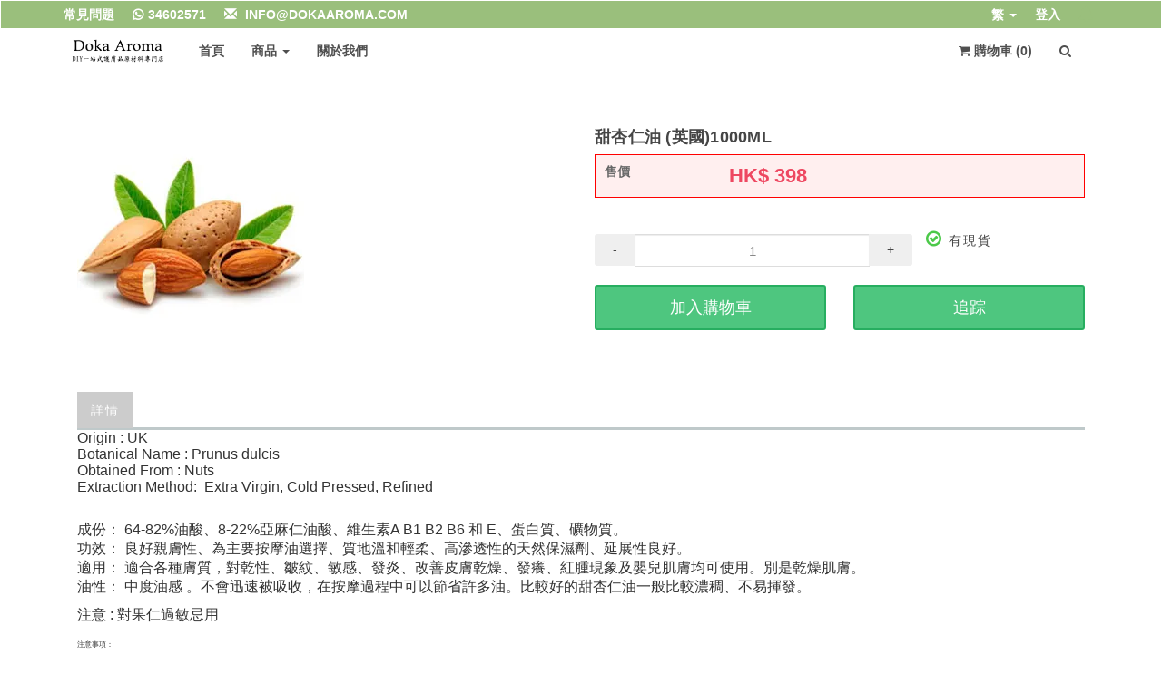

--- FILE ---
content_type: text/html; charset=utf-8
request_url: https://www.dokaaroma.com/product-detail/1892/:%25E7%2594%259C%25E6%259D%258F%25E4%25BB%2581%25E6%25B2%25B9%2B%2528%25E8%258B%25B1%25E5%259C%258B%25291000ml
body_size: 64585
content:
<!DOCTYPE html>
<!--[if IE 9]> <html class="ie9" lang="zh"> <![endif]-->
<!--[if !IE]><head>
	<meta charset="utf-8"/><!--[if IE]> <meta http-equiv="X-UA-Compatible" content="IE=edge"> <![endif]--><meta name="viewport" content="width=device-width, initial-scale=1.0, minimum-scale=1.0, maximum-scale=1.0"><meta http-equiv="X-UA-Compatible" content="IE=edge"/><meta name="og:url" content="https://www.dokaaroma.com/"><meta name="og:image:type" content="image/png"><meta name="og:image:width" content="1024"><meta name="og:image:height" content="1024"><meta name="og:type" content="website"/><title>甜杏仁油 (英國)1000ml</title>	<meta name="csrf-param" content="_csrf">
<meta name="csrf-token" content="At7xhVGgQXdvveYuqIhlakmOPpei7vv7PLKIL-95m4JIh4j9EMgSHATrr0je6lQfPeNq-9OLjaRK0MV3tibjtA==">
	<meta name="og:title" content="甜杏仁油 (英國)1000ml">
<meta name="description" content="">
<meta name="og:description" content="">
<meta name="keywords" content="">
<meta name="og:image" content="https://www.dokaaroma.com/picture/product-media/large/3111">
<meta name="og:image:secure" content="https://www.dokaaroma.com/picture/product-media/large/3111">
<meta name="og:url" content="/product-detail/1892/:%25E7%2594%259C%25E6%259D%258F%25E4%25BB%2581%25E6%25B2%25B9%2B%2528%25E8%258B%25B1%25E5%259C%258B%25291000ml">
<link href="/css/raty-2.7.0/jquery.raty.css" rel="stylesheet">
<link href="https://cdn21.posify.me/6.2.01.2107.1102/css/compiled/compiled-ashop-all.min.css" rel="stylesheet">
<link href="/js/sidr-2.2.1/dist/stylesheets/jquery.sidr.light.min.css" rel="stylesheet">
<link href="https://cdn21.posify.me/6.2.01.2107.1102/js/bootstrap-datetimepicker/css/bootstrap-datetimepicker.min.css?v=6.2.01.2107.1102.0204" rel="stylesheet">
<link href="https://cdn.jsdelivr.net/jquery.jssocials/1.4.0/jssocials.css?v=6.2.01.2107.1102.0204" rel="stylesheet">
<link href="https://cdn.jsdelivr.net/jquery.jssocials/1.4.0/jssocials-theme-flat.css?v=6.2.01.2107.1102.0204" rel="stylesheet">
<style></style>
<style>
			.product-title {
				font-size: 18px;
				font-weight: bold;
				text-align: left;
				letter-spacing: 0.25px;
				margin:0 0 10px 0;
				padding:0;
			}				
			.productFilter {
				border: none;
				clear: both;
				display: block;
				margin-bottom: 10px;
				padding-bottom: 10px;
				padding-top: 10px;
				margin-top: 10px;
			}
			.bookmark-item,
			.mobile-add-cart-item {
				padding: 10px;
			}
			.bookmark-item a,
			.mobile-add-cart-item a {
				border: none !important;
			}
			.mobile-add-cart-item a {
				white-space: nowrap;
    			text-align: center;
			}
			.mobile-add-cart-item a i {
				font-size: 20px;
				display: block;
			}
			.cart-actions {
				border: none;
			}
			.stock-tag {
				margin:5px 0 0 0;
			}
			@media only screen and (max-width: 768px) {
				.stock-tag {
					margin:5px 0 0 10px;
				}			
			}						
		</style>
<style>
			.price-section-container {
				background-color:#FF000010;
				border:1px solid #FF0000;
				margin-top:10px;
				margin-bottom:10px;
				padding:10px 10px 5px 10px;
			}
			.price-section-container .product-price {
				text-align:left;
				margin:0;
			}
			.price-section-container .product-price > .row {
				margin-bottom:5px;
			}
			.price-section-container .product-price .price-tag {
				color:#666;
				font-size:14px;
				font-weight:700;
			}
			.price-section-container .product-price .price-tag .tag {
				float:left;
				color:#00acee;
				font-size:14px;
				border:1px solid #00acee;
				margin-right:5px;
				margin-bottom:5px;
				border-radius:4px;
				padding:2px 6px;
				white-space: nowrap;
			}			
			.price-section-container .product-price .price-content {
				color:#666;
				font-size:14px;
			}
			.price-section-container .product-price .price-content a {
				color:#666;
				font-size:14px;
				text-decoration:underline;
			}
			.price-section-container .product-price .price-red {
				color:#ee4861 !important;
			}
			.price-section-container .product-price .price {
				color:#ee4861;
				font-size:22px;
				font-weight:700;
			}
			.price-section-container .common-mark-price {
				font-size:14px;
				font-style:italic;
				color:#666;
				text-decoration:line-through;
				margin-right:5px;
				font-weight:normal;
			}
			.price-section-container .price-saving {
				color:#e75768;
				font-size:14px;
				font-weight:700;
				border: 1px solid #e75768;
				border-radius: 4px;
				padding: 2px 6px;
				white-space: nowrap;
			}	    		  				
		</style>
<style>
			@media only screen and (max-width: 768px) {
				.bundle-product-selection-group {
					max-height:140px;
					overflow-y:auto;
					overflow-x:hidden;
				}
				.popupBundle, .selected-bundle-item {
					padding: 0 !important;
				}
				.popup-bundle-body .second-layer .product-detail {
					margin: 0 !important;
				}				
			}
		</style>
<style>
			.nav-tabs > li.active > a {
				color: #FFFFFF !important;
				background-color: #CCCCCC !important;
			}
			.product-tab > ul {
				margin: 0 !important
			}			
			.product-tab .tab-content #details,
			.product-tab .tab-content #comments {
				padding-bottom: 20px;
			}
			.product-tab .tab-content #details .default-content,
			.product-tab .tab-content #comments .default-content {
				font-size: 14px;
				color: #454545;
			}	
		</style>
<style>
			.product-tag {
				cursor:pointer;
				z-index:10;
			}
		
						.product-tag.ribbon-horizontal-top-left-arrow-positive {
							width:90px;
							max-width:80%;
							height:20px;
							position:absolute;
							top:2px;
							left:2px;
							z-index:2;
							color:#fff;
							line-height:20px;
							padding-left:8px;
							font-size:11px;
							white-space:nowrap;
							text-align:left;
						}
						.product-tag.ribbon-horizontal-top-left-arrow-positive::before {
							content:"";
							position:absolute;
							left:calc(100%);
							
							border-top:10px solid transparent;
							border-bottom:10px solid transparent;
							border-left:10px solid transparent;
							border-right:none;
						
						}
						.product-tag.ribbon-horizontal-top-left-arrow-positive span {
							display:block;
							width:calc(100% - 8px);
							overflow:hidden;
							text-overflow:ellipsis;
						}
					
							.product-tag.ribbon-horizontal-top-left-arrow-positive.tag-bg-light-blue {
								background-color:#3c8dbc;
							}
							.product-tag.ribbon-horizontal-top-left-arrow-positive.tag-bg-light-blue::before {
								border-top-color:#3c8dbc;
								border-bottom-color:#3c8dbc;
								border-left-color:#3c8dbc;
								border-right-color:#3c8dbc;
								
							border-top-color:transparent;
							border-bottom-color:transparent;
							border-right-color:transparent;
						
							}
						
							.product-tag.ribbon-horizontal-top-left-arrow-positive.tag-bg-red {
								background-color:#f56954;
							}
							.product-tag.ribbon-horizontal-top-left-arrow-positive.tag-bg-red::before {
								border-top-color:#f56954;
								border-bottom-color:#f56954;
								border-left-color:#f56954;
								border-right-color:#f56954;
								
							border-top-color:transparent;
							border-bottom-color:transparent;
							border-right-color:transparent;
						
							}
						
							.product-tag.ribbon-horizontal-top-left-arrow-positive.tag-bg-green {
								background-color:#00a65a;
							}
							.product-tag.ribbon-horizontal-top-left-arrow-positive.tag-bg-green::before {
								border-top-color:#00a65a;
								border-bottom-color:#00a65a;
								border-left-color:#00a65a;
								border-right-color:#00a65a;
								
							border-top-color:transparent;
							border-bottom-color:transparent;
							border-right-color:transparent;
						
							}
						
							.product-tag.ribbon-horizontal-top-left-arrow-positive.tag-bg-aqua {
								background-color:#00c0ef;
							}
							.product-tag.ribbon-horizontal-top-left-arrow-positive.tag-bg-aqua::before {
								border-top-color:#00c0ef;
								border-bottom-color:#00c0ef;
								border-left-color:#00c0ef;
								border-right-color:#00c0ef;
								
							border-top-color:transparent;
							border-bottom-color:transparent;
							border-right-color:transparent;
						
							}
						
							.product-tag.ribbon-horizontal-top-left-arrow-positive.tag-bg-yellow {
								background-color:#f39c12;
							}
							.product-tag.ribbon-horizontal-top-left-arrow-positive.tag-bg-yellow::before {
								border-top-color:#f39c12;
								border-bottom-color:#f39c12;
								border-left-color:#f39c12;
								border-right-color:#f39c12;
								
							border-top-color:transparent;
							border-bottom-color:transparent;
							border-right-color:transparent;
						
							}
						
							.product-tag.ribbon-horizontal-top-left-arrow-positive.tag-bg-blue {
								background-color:#0073b7;
							}
							.product-tag.ribbon-horizontal-top-left-arrow-positive.tag-bg-blue::before {
								border-top-color:#0073b7;
								border-bottom-color:#0073b7;
								border-left-color:#0073b7;
								border-right-color:#0073b7;
								
							border-top-color:transparent;
							border-bottom-color:transparent;
							border-right-color:transparent;
						
							}
						
							.product-tag.ribbon-horizontal-top-left-arrow-positive.tag-bg-navy {
								background-color:#001F3F;
							}
							.product-tag.ribbon-horizontal-top-left-arrow-positive.tag-bg-navy::before {
								border-top-color:#001F3F;
								border-bottom-color:#001F3F;
								border-left-color:#001F3F;
								border-right-color:#001F3F;
								
							border-top-color:transparent;
							border-bottom-color:transparent;
							border-right-color:transparent;
						
							}
						
							.product-tag.ribbon-horizontal-top-left-arrow-positive.tag-bg-teal {
								background-color:#39CCCC;
							}
							.product-tag.ribbon-horizontal-top-left-arrow-positive.tag-bg-teal::before {
								border-top-color:#39CCCC;
								border-bottom-color:#39CCCC;
								border-left-color:#39CCCC;
								border-right-color:#39CCCC;
								
							border-top-color:transparent;
							border-bottom-color:transparent;
							border-right-color:transparent;
						
							}
						
							.product-tag.ribbon-horizontal-top-left-arrow-positive.tag-bg-olive {
								background-color:#3D9970;
							}
							.product-tag.ribbon-horizontal-top-left-arrow-positive.tag-bg-olive::before {
								border-top-color:#3D9970;
								border-bottom-color:#3D9970;
								border-left-color:#3D9970;
								border-right-color:#3D9970;
								
							border-top-color:transparent;
							border-bottom-color:transparent;
							border-right-color:transparent;
						
							}
						
							.product-tag.ribbon-horizontal-top-left-arrow-positive.tag-bg-lime {
								background-color:#01FF70;
							}
							.product-tag.ribbon-horizontal-top-left-arrow-positive.tag-bg-lime::before {
								border-top-color:#01FF70;
								border-bottom-color:#01FF70;
								border-left-color:#01FF70;
								border-right-color:#01FF70;
								
							border-top-color:transparent;
							border-bottom-color:transparent;
							border-right-color:transparent;
						
							}
						
							.product-tag.ribbon-horizontal-top-left-arrow-positive.tag-bg-orange {
								background-color:#FF851B;
							}
							.product-tag.ribbon-horizontal-top-left-arrow-positive.tag-bg-orange::before {
								border-top-color:#FF851B;
								border-bottom-color:#FF851B;
								border-left-color:#FF851B;
								border-right-color:#FF851B;
								
							border-top-color:transparent;
							border-bottom-color:transparent;
							border-right-color:transparent;
						
							}
						
							.product-tag.ribbon-horizontal-top-left-arrow-positive.tag-bg-fuchsia {
								background-color:#F012BE;
							}
							.product-tag.ribbon-horizontal-top-left-arrow-positive.tag-bg-fuchsia::before {
								border-top-color:#F012BE;
								border-bottom-color:#F012BE;
								border-left-color:#F012BE;
								border-right-color:#F012BE;
								
							border-top-color:transparent;
							border-bottom-color:transparent;
							border-right-color:transparent;
						
							}
						
							.product-tag.ribbon-horizontal-top-left-arrow-positive.tag-bg-purple {
								background-color:#8E24AA;
							}
							.product-tag.ribbon-horizontal-top-left-arrow-positive.tag-bg-purple::before {
								border-top-color:#8E24AA;
								border-bottom-color:#8E24AA;
								border-left-color:#8E24AA;
								border-right-color:#8E24AA;
								
							border-top-color:transparent;
							border-bottom-color:transparent;
							border-right-color:transparent;
						
							}
						
							.product-tag.ribbon-horizontal-top-left-arrow-positive.tag-bg-maroon {
								background-color:#D81B60;
							}
							.product-tag.ribbon-horizontal-top-left-arrow-positive.tag-bg-maroon::before {
								border-top-color:#D81B60;
								border-bottom-color:#D81B60;
								border-left-color:#D81B60;
								border-right-color:#D81B60;
								
							border-top-color:transparent;
							border-bottom-color:transparent;
							border-right-color:transparent;
						
							}
						
							.product-tag.ribbon-horizontal-top-left-arrow-positive.tag-bg-black {
								background-color:#222222;
							}
							.product-tag.ribbon-horizontal-top-left-arrow-positive.tag-bg-black::before {
								border-top-color:#222222;
								border-bottom-color:#222222;
								border-left-color:#222222;
								border-right-color:#222222;
								
							border-top-color:transparent;
							border-bottom-color:transparent;
							border-right-color:transparent;
						
							}
						
							.product-tag.ribbon-horizontal-top-left-arrow-positive.tag-bg-gray {
								background-color:#d2d6de;
							}
							.product-tag.ribbon-horizontal-top-left-arrow-positive.tag-bg-gray::before {
								border-top-color:#d2d6de;
								border-bottom-color:#d2d6de;
								border-left-color:#d2d6de;
								border-right-color:#d2d6de;
								
							border-top-color:transparent;
							border-bottom-color:transparent;
							border-right-color:transparent;
						
							}
						
							.product-tag.ribbon-horizontal-top-left-arrow-positive.prior-0 {
								top:2px;
							}
						
							.product-tag.ribbon-horizontal-top-left-arrow-positive.prior-1 {
								top:24px;
							}
						
							.product-tag.ribbon-horizontal-top-left-arrow-positive.prior-2 {
								top:46px;
							}
						
							.product-tag.ribbon-horizontal-top-left-arrow-positive.prior-3 {
								top:68px;
							}
						
							.product-tag.ribbon-horizontal-top-left-arrow-positive.prior-4 {
								top:90px;
							}
						
							.product-tag.ribbon-horizontal-top-left-arrow-positive.prior-5 {
								top:112px;
							}
						
							.product-tag.ribbon-horizontal-top-left-arrow-positive.prior-6 {
								top:134px;
							}
						
							.product-tag.ribbon-horizontal-top-left-arrow-positive.prior-7 {
								top:156px;
							}
						
							.product-tag.ribbon-horizontal-top-left-arrow-positive.prior-8 {
								top:178px;
							}
						
							.product-tag.ribbon-horizontal-top-left-arrow-positive.prior-9 {
								top:200px;
							}
						
							.product-tag.ribbon-horizontal-top-left-arrow-positive.prior-10 {
								top:222px;
							}
						
							.product-tag.ribbon-horizontal-top-left-arrow-positive.prior-11 {
								top:244px;
							}
						
							.product-tag.ribbon-horizontal-top-left-arrow-positive.prior-12 {
								top:266px;
							}
						
							.product-tag.ribbon-horizontal-top-left-arrow-positive.prior-13 {
								top:288px;
							}
						
							.product-tag.ribbon-horizontal-top-left-arrow-positive.prior-14 {
								top:310px;
							}
						
							.product-tag.ribbon-horizontal-top-left-arrow-positive.prior-15 {
								top:332px;
							}
						
							.product-tag.ribbon-horizontal-top-left-arrow-positive.prior-16 {
								top:354px;
							}
						
							.product-tag.ribbon-horizontal-top-left-arrow-positive.prior-17 {
								top:376px;
							}
						
							.product-tag.ribbon-horizontal-top-left-arrow-positive.prior-18 {
								top:398px;
							}
						
							.product-tag.ribbon-horizontal-top-left-arrow-positive.prior-19 {
								top:420px;
							}
						
							.product-tag.ribbon-horizontal-top-left-arrow-positive.prior-20 {
								top:442px;
							}
						
							.product-tag.ribbon-horizontal-top-left-arrow-positive.prior-21 {
								top:464px;
							}
						
							.product-tag.ribbon-horizontal-top-left-arrow-positive.prior-22 {
								top:486px;
							}
						
							.product-tag.ribbon-horizontal-top-left-arrow-positive.prior-23 {
								top:508px;
							}
						
							.product-tag.ribbon-horizontal-top-left-arrow-positive.prior-24 {
								top:530px;
							}
						
							.product-tag.ribbon-horizontal-top-left-arrow-positive.prior-25 {
								top:552px;
							}
						
							.product-tag.ribbon-horizontal-top-left-arrow-positive.prior-26 {
								top:574px;
							}
						
							.product-tag.ribbon-horizontal-top-left-arrow-positive.prior-27 {
								top:596px;
							}
						
							.product-tag.ribbon-horizontal-top-left-arrow-positive.prior-28 {
								top:618px;
							}
						
							.product-tag.ribbon-horizontal-top-left-arrow-positive.prior-29 {
								top:640px;
							}
						
							.product-tag.ribbon-horizontal-top-left-arrow-positive.prior-30 {
								top:662px;
							}
						
							.product-tag.ribbon-horizontal-top-left-arrow-positive.prior-31 {
								top:684px;
							}
						
							.product-tag.ribbon-horizontal-top-left-arrow-positive.prior-32 {
								top:706px;
							}
						
							.product-tag.ribbon-horizontal-top-left-arrow-positive.prior-33 {
								top:728px;
							}
						
							.product-tag.ribbon-horizontal-top-left-arrow-positive.prior-34 {
								top:750px;
							}
						
							.product-tag.ribbon-horizontal-top-left-arrow-positive.prior-35 {
								top:772px;
							}
						
							.product-tag.ribbon-horizontal-top-left-arrow-positive.prior-36 {
								top:794px;
							}
						
							.product-tag.ribbon-horizontal-top-left-arrow-positive.prior-37 {
								top:816px;
							}
						
							.product-tag.ribbon-horizontal-top-left-arrow-positive.prior-38 {
								top:838px;
							}
						
							.product-tag.ribbon-horizontal-top-left-arrow-positive.prior-39 {
								top:860px;
							}
						
							.product-tag.ribbon-horizontal-top-left-arrow-positive.prior-40 {
								top:882px;
							}
						
							.product-tag.ribbon-horizontal-top-left-arrow-positive.prior-41 {
								top:904px;
							}
						
							.product-tag.ribbon-horizontal-top-left-arrow-positive.prior-42 {
								top:926px;
							}
						
							.product-tag.ribbon-horizontal-top-left-arrow-positive.prior-43 {
								top:948px;
							}
						
							.product-tag.ribbon-horizontal-top-left-arrow-positive.prior-44 {
								top:970px;
							}
						
							.product-tag.ribbon-horizontal-top-left-arrow-positive.prior-45 {
								top:992px;
							}
						
							.product-tag.ribbon-horizontal-top-left-arrow-positive.prior-46 {
								top:1014px;
							}
						
							.product-tag.ribbon-horizontal-top-left-arrow-positive.prior-47 {
								top:1036px;
							}
						
							.product-tag.ribbon-horizontal-top-left-arrow-positive.prior-48 {
								top:1058px;
							}
						
							.product-tag.ribbon-horizontal-top-left-arrow-positive.prior-49 {
								top:1080px;
							}
						
							.product-tag.ribbon-horizontal-top-left-arrow-positive.prior-50 {
								top:1102px;
							}
						
							.product-tag.ribbon-horizontal-top-left-arrow-positive.prior-51 {
								top:1124px;
							}
						
							.product-tag.ribbon-horizontal-top-left-arrow-positive.prior-52 {
								top:1146px;
							}
						
							.product-tag.ribbon-horizontal-top-left-arrow-positive.prior-53 {
								top:1168px;
							}
						
							.product-tag.ribbon-horizontal-top-left-arrow-positive.prior-54 {
								top:1190px;
							}
						
							.product-tag.ribbon-horizontal-top-left-arrow-positive.prior-55 {
								top:1212px;
							}
						
							.product-tag.ribbon-horizontal-top-left-arrow-positive.prior-56 {
								top:1234px;
							}
						
							.product-tag.ribbon-horizontal-top-left-arrow-positive.prior-57 {
								top:1256px;
							}
						
							.product-tag.ribbon-horizontal-top-left-arrow-positive.prior-58 {
								top:1278px;
							}
						
							.product-tag.ribbon-horizontal-top-left-arrow-positive.prior-59 {
								top:1300px;
							}
						
							.product-tag.ribbon-horizontal-top-left-arrow-positive.prior-60 {
								top:1322px;
							}
						
							.product-tag.ribbon-horizontal-top-left-arrow-positive.prior-61 {
								top:1344px;
							}
						
							.product-tag.ribbon-horizontal-top-left-arrow-positive.prior-62 {
								top:1366px;
							}
						
							.product-tag.ribbon-horizontal-top-left-arrow-positive.prior-63 {
								top:1388px;
							}
						
							.product-tag.ribbon-horizontal-top-left-arrow-positive.prior-64 {
								top:1410px;
							}
						
							.product-tag.ribbon-horizontal-top-left-arrow-positive.prior-65 {
								top:1432px;
							}
						
							.product-tag.ribbon-horizontal-top-left-arrow-positive.prior-66 {
								top:1454px;
							}
						
							.product-tag.ribbon-horizontal-top-left-arrow-positive.prior-67 {
								top:1476px;
							}
						
							.product-tag.ribbon-horizontal-top-left-arrow-positive.prior-68 {
								top:1498px;
							}
						
							.product-tag.ribbon-horizontal-top-left-arrow-positive.prior-69 {
								top:1520px;
							}
						
							.product-tag.ribbon-horizontal-top-left-arrow-positive.prior-70 {
								top:1542px;
							}
						
							.product-tag.ribbon-horizontal-top-left-arrow-positive.prior-71 {
								top:1564px;
							}
						
							.product-tag.ribbon-horizontal-top-left-arrow-positive.prior-72 {
								top:1586px;
							}
						
							.product-tag.ribbon-horizontal-top-left-arrow-positive.prior-73 {
								top:1608px;
							}
						
							.product-tag.ribbon-horizontal-top-left-arrow-positive.prior-74 {
								top:1630px;
							}
						
							.product-tag.ribbon-horizontal-top-left-arrow-positive.prior-75 {
								top:1652px;
							}
						
							.product-tag.ribbon-horizontal-top-left-arrow-positive.prior-76 {
								top:1674px;
							}
						
							.product-tag.ribbon-horizontal-top-left-arrow-positive.prior-77 {
								top:1696px;
							}
						
							.product-tag.ribbon-horizontal-top-left-arrow-positive.prior-78 {
								top:1718px;
							}
						
							.product-tag.ribbon-horizontal-top-left-arrow-positive.prior-79 {
								top:1740px;
							}
						
							.product-tag.ribbon-horizontal-top-left-arrow-positive.prior-80 {
								top:1762px;
							}
						
							.product-tag.ribbon-horizontal-top-left-arrow-positive.prior-81 {
								top:1784px;
							}
						
							.product-tag.ribbon-horizontal-top-left-arrow-positive.prior-82 {
								top:1806px;
							}
						
							.product-tag.ribbon-horizontal-top-left-arrow-positive.prior-83 {
								top:1828px;
							}
						
							.product-tag.ribbon-horizontal-top-left-arrow-positive.prior-84 {
								top:1850px;
							}
						
							.product-tag.ribbon-horizontal-top-left-arrow-positive.prior-85 {
								top:1872px;
							}
						
							.product-tag.ribbon-horizontal-top-left-arrow-positive.prior-86 {
								top:1894px;
							}
						
							.product-tag.ribbon-horizontal-top-left-arrow-positive.prior-87 {
								top:1916px;
							}
						
							.product-tag.ribbon-horizontal-top-left-arrow-positive.prior-88 {
								top:1938px;
							}
						
							.product-tag.ribbon-horizontal-top-left-arrow-positive.prior-89 {
								top:1960px;
							}
						
							.product-tag.ribbon-horizontal-top-left-arrow-positive.prior-90 {
								top:1982px;
							}
						
							.product-tag.ribbon-horizontal-top-left-arrow-positive.prior-91 {
								top:2004px;
							}
						
							.product-tag.ribbon-horizontal-top-left-arrow-positive.prior-92 {
								top:2026px;
							}
						
							.product-tag.ribbon-horizontal-top-left-arrow-positive.prior-93 {
								top:2048px;
							}
						
							.product-tag.ribbon-horizontal-top-left-arrow-positive.prior-94 {
								top:2070px;
							}
						
							.product-tag.ribbon-horizontal-top-left-arrow-positive.prior-95 {
								top:2092px;
							}
						
							.product-tag.ribbon-horizontal-top-left-arrow-positive.prior-96 {
								top:2114px;
							}
						
							.product-tag.ribbon-horizontal-top-left-arrow-positive.prior-97 {
								top:2136px;
							}
						
							.product-tag.ribbon-horizontal-top-left-arrow-positive.prior-98 {
								top:2158px;
							}
						
						.product-tag.ribbon-horizontal-top-left-arrow-negative {
							width:90px;
							max-width:80%;
							height:20px;
							position:absolute;
							top:2px;
							left:2px;
							z-index:2;
							color:#fff;
							line-height:20px;
							padding-left:8px;
							font-size:11px;
							white-space:nowrap;
							text-align:left;
						}
						.product-tag.ribbon-horizontal-top-left-arrow-negative::before {
							content:"";
							position:absolute;
							left:calc(100%);
							
							border-top:10px solid transparent;
							border-bottom:10px solid transparent;
							border-left:none;
							border-right:10px solid transparent;
						
						}
						.product-tag.ribbon-horizontal-top-left-arrow-negative span {
							display:block;
							width:calc(100% - 8px);
							overflow:hidden;
							text-overflow:ellipsis;
						}
					
							.product-tag.ribbon-horizontal-top-left-arrow-negative.tag-bg-light-blue {
								background-color:#3c8dbc;
							}
							.product-tag.ribbon-horizontal-top-left-arrow-negative.tag-bg-light-blue::before {
								border-top-color:#3c8dbc;
								border-bottom-color:#3c8dbc;
								border-left-color:#3c8dbc;
								border-right-color:#3c8dbc;
								
							border-left-color:transparent;
							border-right-color:transparent;
						
							}
						
							.product-tag.ribbon-horizontal-top-left-arrow-negative.tag-bg-red {
								background-color:#f56954;
							}
							.product-tag.ribbon-horizontal-top-left-arrow-negative.tag-bg-red::before {
								border-top-color:#f56954;
								border-bottom-color:#f56954;
								border-left-color:#f56954;
								border-right-color:#f56954;
								
							border-left-color:transparent;
							border-right-color:transparent;
						
							}
						
							.product-tag.ribbon-horizontal-top-left-arrow-negative.tag-bg-green {
								background-color:#00a65a;
							}
							.product-tag.ribbon-horizontal-top-left-arrow-negative.tag-bg-green::before {
								border-top-color:#00a65a;
								border-bottom-color:#00a65a;
								border-left-color:#00a65a;
								border-right-color:#00a65a;
								
							border-left-color:transparent;
							border-right-color:transparent;
						
							}
						
							.product-tag.ribbon-horizontal-top-left-arrow-negative.tag-bg-aqua {
								background-color:#00c0ef;
							}
							.product-tag.ribbon-horizontal-top-left-arrow-negative.tag-bg-aqua::before {
								border-top-color:#00c0ef;
								border-bottom-color:#00c0ef;
								border-left-color:#00c0ef;
								border-right-color:#00c0ef;
								
							border-left-color:transparent;
							border-right-color:transparent;
						
							}
						
							.product-tag.ribbon-horizontal-top-left-arrow-negative.tag-bg-yellow {
								background-color:#f39c12;
							}
							.product-tag.ribbon-horizontal-top-left-arrow-negative.tag-bg-yellow::before {
								border-top-color:#f39c12;
								border-bottom-color:#f39c12;
								border-left-color:#f39c12;
								border-right-color:#f39c12;
								
							border-left-color:transparent;
							border-right-color:transparent;
						
							}
						
							.product-tag.ribbon-horizontal-top-left-arrow-negative.tag-bg-blue {
								background-color:#0073b7;
							}
							.product-tag.ribbon-horizontal-top-left-arrow-negative.tag-bg-blue::before {
								border-top-color:#0073b7;
								border-bottom-color:#0073b7;
								border-left-color:#0073b7;
								border-right-color:#0073b7;
								
							border-left-color:transparent;
							border-right-color:transparent;
						
							}
						
							.product-tag.ribbon-horizontal-top-left-arrow-negative.tag-bg-navy {
								background-color:#001F3F;
							}
							.product-tag.ribbon-horizontal-top-left-arrow-negative.tag-bg-navy::before {
								border-top-color:#001F3F;
								border-bottom-color:#001F3F;
								border-left-color:#001F3F;
								border-right-color:#001F3F;
								
							border-left-color:transparent;
							border-right-color:transparent;
						
							}
						
							.product-tag.ribbon-horizontal-top-left-arrow-negative.tag-bg-teal {
								background-color:#39CCCC;
							}
							.product-tag.ribbon-horizontal-top-left-arrow-negative.tag-bg-teal::before {
								border-top-color:#39CCCC;
								border-bottom-color:#39CCCC;
								border-left-color:#39CCCC;
								border-right-color:#39CCCC;
								
							border-left-color:transparent;
							border-right-color:transparent;
						
							}
						
							.product-tag.ribbon-horizontal-top-left-arrow-negative.tag-bg-olive {
								background-color:#3D9970;
							}
							.product-tag.ribbon-horizontal-top-left-arrow-negative.tag-bg-olive::before {
								border-top-color:#3D9970;
								border-bottom-color:#3D9970;
								border-left-color:#3D9970;
								border-right-color:#3D9970;
								
							border-left-color:transparent;
							border-right-color:transparent;
						
							}
						
							.product-tag.ribbon-horizontal-top-left-arrow-negative.tag-bg-lime {
								background-color:#01FF70;
							}
							.product-tag.ribbon-horizontal-top-left-arrow-negative.tag-bg-lime::before {
								border-top-color:#01FF70;
								border-bottom-color:#01FF70;
								border-left-color:#01FF70;
								border-right-color:#01FF70;
								
							border-left-color:transparent;
							border-right-color:transparent;
						
							}
						
							.product-tag.ribbon-horizontal-top-left-arrow-negative.tag-bg-orange {
								background-color:#FF851B;
							}
							.product-tag.ribbon-horizontal-top-left-arrow-negative.tag-bg-orange::before {
								border-top-color:#FF851B;
								border-bottom-color:#FF851B;
								border-left-color:#FF851B;
								border-right-color:#FF851B;
								
							border-left-color:transparent;
							border-right-color:transparent;
						
							}
						
							.product-tag.ribbon-horizontal-top-left-arrow-negative.tag-bg-fuchsia {
								background-color:#F012BE;
							}
							.product-tag.ribbon-horizontal-top-left-arrow-negative.tag-bg-fuchsia::before {
								border-top-color:#F012BE;
								border-bottom-color:#F012BE;
								border-left-color:#F012BE;
								border-right-color:#F012BE;
								
							border-left-color:transparent;
							border-right-color:transparent;
						
							}
						
							.product-tag.ribbon-horizontal-top-left-arrow-negative.tag-bg-purple {
								background-color:#8E24AA;
							}
							.product-tag.ribbon-horizontal-top-left-arrow-negative.tag-bg-purple::before {
								border-top-color:#8E24AA;
								border-bottom-color:#8E24AA;
								border-left-color:#8E24AA;
								border-right-color:#8E24AA;
								
							border-left-color:transparent;
							border-right-color:transparent;
						
							}
						
							.product-tag.ribbon-horizontal-top-left-arrow-negative.tag-bg-maroon {
								background-color:#D81B60;
							}
							.product-tag.ribbon-horizontal-top-left-arrow-negative.tag-bg-maroon::before {
								border-top-color:#D81B60;
								border-bottom-color:#D81B60;
								border-left-color:#D81B60;
								border-right-color:#D81B60;
								
							border-left-color:transparent;
							border-right-color:transparent;
						
							}
						
							.product-tag.ribbon-horizontal-top-left-arrow-negative.tag-bg-black {
								background-color:#222222;
							}
							.product-tag.ribbon-horizontal-top-left-arrow-negative.tag-bg-black::before {
								border-top-color:#222222;
								border-bottom-color:#222222;
								border-left-color:#222222;
								border-right-color:#222222;
								
							border-left-color:transparent;
							border-right-color:transparent;
						
							}
						
							.product-tag.ribbon-horizontal-top-left-arrow-negative.tag-bg-gray {
								background-color:#d2d6de;
							}
							.product-tag.ribbon-horizontal-top-left-arrow-negative.tag-bg-gray::before {
								border-top-color:#d2d6de;
								border-bottom-color:#d2d6de;
								border-left-color:#d2d6de;
								border-right-color:#d2d6de;
								
							border-left-color:transparent;
							border-right-color:transparent;
						
							}
						
							.product-tag.ribbon-horizontal-top-left-arrow-negative.prior-0 {
								top:2px;
							}
						
							.product-tag.ribbon-horizontal-top-left-arrow-negative.prior-1 {
								top:24px;
							}
						
							.product-tag.ribbon-horizontal-top-left-arrow-negative.prior-2 {
								top:46px;
							}
						
							.product-tag.ribbon-horizontal-top-left-arrow-negative.prior-3 {
								top:68px;
							}
						
							.product-tag.ribbon-horizontal-top-left-arrow-negative.prior-4 {
								top:90px;
							}
						
							.product-tag.ribbon-horizontal-top-left-arrow-negative.prior-5 {
								top:112px;
							}
						
							.product-tag.ribbon-horizontal-top-left-arrow-negative.prior-6 {
								top:134px;
							}
						
							.product-tag.ribbon-horizontal-top-left-arrow-negative.prior-7 {
								top:156px;
							}
						
							.product-tag.ribbon-horizontal-top-left-arrow-negative.prior-8 {
								top:178px;
							}
						
							.product-tag.ribbon-horizontal-top-left-arrow-negative.prior-9 {
								top:200px;
							}
						
							.product-tag.ribbon-horizontal-top-left-arrow-negative.prior-10 {
								top:222px;
							}
						
							.product-tag.ribbon-horizontal-top-left-arrow-negative.prior-11 {
								top:244px;
							}
						
							.product-tag.ribbon-horizontal-top-left-arrow-negative.prior-12 {
								top:266px;
							}
						
							.product-tag.ribbon-horizontal-top-left-arrow-negative.prior-13 {
								top:288px;
							}
						
							.product-tag.ribbon-horizontal-top-left-arrow-negative.prior-14 {
								top:310px;
							}
						
							.product-tag.ribbon-horizontal-top-left-arrow-negative.prior-15 {
								top:332px;
							}
						
							.product-tag.ribbon-horizontal-top-left-arrow-negative.prior-16 {
								top:354px;
							}
						
							.product-tag.ribbon-horizontal-top-left-arrow-negative.prior-17 {
								top:376px;
							}
						
							.product-tag.ribbon-horizontal-top-left-arrow-negative.prior-18 {
								top:398px;
							}
						
							.product-tag.ribbon-horizontal-top-left-arrow-negative.prior-19 {
								top:420px;
							}
						
							.product-tag.ribbon-horizontal-top-left-arrow-negative.prior-20 {
								top:442px;
							}
						
							.product-tag.ribbon-horizontal-top-left-arrow-negative.prior-21 {
								top:464px;
							}
						
							.product-tag.ribbon-horizontal-top-left-arrow-negative.prior-22 {
								top:486px;
							}
						
							.product-tag.ribbon-horizontal-top-left-arrow-negative.prior-23 {
								top:508px;
							}
						
							.product-tag.ribbon-horizontal-top-left-arrow-negative.prior-24 {
								top:530px;
							}
						
							.product-tag.ribbon-horizontal-top-left-arrow-negative.prior-25 {
								top:552px;
							}
						
							.product-tag.ribbon-horizontal-top-left-arrow-negative.prior-26 {
								top:574px;
							}
						
							.product-tag.ribbon-horizontal-top-left-arrow-negative.prior-27 {
								top:596px;
							}
						
							.product-tag.ribbon-horizontal-top-left-arrow-negative.prior-28 {
								top:618px;
							}
						
							.product-tag.ribbon-horizontal-top-left-arrow-negative.prior-29 {
								top:640px;
							}
						
							.product-tag.ribbon-horizontal-top-left-arrow-negative.prior-30 {
								top:662px;
							}
						
							.product-tag.ribbon-horizontal-top-left-arrow-negative.prior-31 {
								top:684px;
							}
						
							.product-tag.ribbon-horizontal-top-left-arrow-negative.prior-32 {
								top:706px;
							}
						
							.product-tag.ribbon-horizontal-top-left-arrow-negative.prior-33 {
								top:728px;
							}
						
							.product-tag.ribbon-horizontal-top-left-arrow-negative.prior-34 {
								top:750px;
							}
						
							.product-tag.ribbon-horizontal-top-left-arrow-negative.prior-35 {
								top:772px;
							}
						
							.product-tag.ribbon-horizontal-top-left-arrow-negative.prior-36 {
								top:794px;
							}
						
							.product-tag.ribbon-horizontal-top-left-arrow-negative.prior-37 {
								top:816px;
							}
						
							.product-tag.ribbon-horizontal-top-left-arrow-negative.prior-38 {
								top:838px;
							}
						
							.product-tag.ribbon-horizontal-top-left-arrow-negative.prior-39 {
								top:860px;
							}
						
							.product-tag.ribbon-horizontal-top-left-arrow-negative.prior-40 {
								top:882px;
							}
						
							.product-tag.ribbon-horizontal-top-left-arrow-negative.prior-41 {
								top:904px;
							}
						
							.product-tag.ribbon-horizontal-top-left-arrow-negative.prior-42 {
								top:926px;
							}
						
							.product-tag.ribbon-horizontal-top-left-arrow-negative.prior-43 {
								top:948px;
							}
						
							.product-tag.ribbon-horizontal-top-left-arrow-negative.prior-44 {
								top:970px;
							}
						
							.product-tag.ribbon-horizontal-top-left-arrow-negative.prior-45 {
								top:992px;
							}
						
							.product-tag.ribbon-horizontal-top-left-arrow-negative.prior-46 {
								top:1014px;
							}
						
							.product-tag.ribbon-horizontal-top-left-arrow-negative.prior-47 {
								top:1036px;
							}
						
							.product-tag.ribbon-horizontal-top-left-arrow-negative.prior-48 {
								top:1058px;
							}
						
							.product-tag.ribbon-horizontal-top-left-arrow-negative.prior-49 {
								top:1080px;
							}
						
							.product-tag.ribbon-horizontal-top-left-arrow-negative.prior-50 {
								top:1102px;
							}
						
							.product-tag.ribbon-horizontal-top-left-arrow-negative.prior-51 {
								top:1124px;
							}
						
							.product-tag.ribbon-horizontal-top-left-arrow-negative.prior-52 {
								top:1146px;
							}
						
							.product-tag.ribbon-horizontal-top-left-arrow-negative.prior-53 {
								top:1168px;
							}
						
							.product-tag.ribbon-horizontal-top-left-arrow-negative.prior-54 {
								top:1190px;
							}
						
							.product-tag.ribbon-horizontal-top-left-arrow-negative.prior-55 {
								top:1212px;
							}
						
							.product-tag.ribbon-horizontal-top-left-arrow-negative.prior-56 {
								top:1234px;
							}
						
							.product-tag.ribbon-horizontal-top-left-arrow-negative.prior-57 {
								top:1256px;
							}
						
							.product-tag.ribbon-horizontal-top-left-arrow-negative.prior-58 {
								top:1278px;
							}
						
							.product-tag.ribbon-horizontal-top-left-arrow-negative.prior-59 {
								top:1300px;
							}
						
							.product-tag.ribbon-horizontal-top-left-arrow-negative.prior-60 {
								top:1322px;
							}
						
							.product-tag.ribbon-horizontal-top-left-arrow-negative.prior-61 {
								top:1344px;
							}
						
							.product-tag.ribbon-horizontal-top-left-arrow-negative.prior-62 {
								top:1366px;
							}
						
							.product-tag.ribbon-horizontal-top-left-arrow-negative.prior-63 {
								top:1388px;
							}
						
							.product-tag.ribbon-horizontal-top-left-arrow-negative.prior-64 {
								top:1410px;
							}
						
							.product-tag.ribbon-horizontal-top-left-arrow-negative.prior-65 {
								top:1432px;
							}
						
							.product-tag.ribbon-horizontal-top-left-arrow-negative.prior-66 {
								top:1454px;
							}
						
							.product-tag.ribbon-horizontal-top-left-arrow-negative.prior-67 {
								top:1476px;
							}
						
							.product-tag.ribbon-horizontal-top-left-arrow-negative.prior-68 {
								top:1498px;
							}
						
							.product-tag.ribbon-horizontal-top-left-arrow-negative.prior-69 {
								top:1520px;
							}
						
							.product-tag.ribbon-horizontal-top-left-arrow-negative.prior-70 {
								top:1542px;
							}
						
							.product-tag.ribbon-horizontal-top-left-arrow-negative.prior-71 {
								top:1564px;
							}
						
							.product-tag.ribbon-horizontal-top-left-arrow-negative.prior-72 {
								top:1586px;
							}
						
							.product-tag.ribbon-horizontal-top-left-arrow-negative.prior-73 {
								top:1608px;
							}
						
							.product-tag.ribbon-horizontal-top-left-arrow-negative.prior-74 {
								top:1630px;
							}
						
							.product-tag.ribbon-horizontal-top-left-arrow-negative.prior-75 {
								top:1652px;
							}
						
							.product-tag.ribbon-horizontal-top-left-arrow-negative.prior-76 {
								top:1674px;
							}
						
							.product-tag.ribbon-horizontal-top-left-arrow-negative.prior-77 {
								top:1696px;
							}
						
							.product-tag.ribbon-horizontal-top-left-arrow-negative.prior-78 {
								top:1718px;
							}
						
							.product-tag.ribbon-horizontal-top-left-arrow-negative.prior-79 {
								top:1740px;
							}
						
							.product-tag.ribbon-horizontal-top-left-arrow-negative.prior-80 {
								top:1762px;
							}
						
							.product-tag.ribbon-horizontal-top-left-arrow-negative.prior-81 {
								top:1784px;
							}
						
							.product-tag.ribbon-horizontal-top-left-arrow-negative.prior-82 {
								top:1806px;
							}
						
							.product-tag.ribbon-horizontal-top-left-arrow-negative.prior-83 {
								top:1828px;
							}
						
							.product-tag.ribbon-horizontal-top-left-arrow-negative.prior-84 {
								top:1850px;
							}
						
							.product-tag.ribbon-horizontal-top-left-arrow-negative.prior-85 {
								top:1872px;
							}
						
							.product-tag.ribbon-horizontal-top-left-arrow-negative.prior-86 {
								top:1894px;
							}
						
							.product-tag.ribbon-horizontal-top-left-arrow-negative.prior-87 {
								top:1916px;
							}
						
							.product-tag.ribbon-horizontal-top-left-arrow-negative.prior-88 {
								top:1938px;
							}
						
							.product-tag.ribbon-horizontal-top-left-arrow-negative.prior-89 {
								top:1960px;
							}
						
							.product-tag.ribbon-horizontal-top-left-arrow-negative.prior-90 {
								top:1982px;
							}
						
							.product-tag.ribbon-horizontal-top-left-arrow-negative.prior-91 {
								top:2004px;
							}
						
							.product-tag.ribbon-horizontal-top-left-arrow-negative.prior-92 {
								top:2026px;
							}
						
							.product-tag.ribbon-horizontal-top-left-arrow-negative.prior-93 {
								top:2048px;
							}
						
							.product-tag.ribbon-horizontal-top-left-arrow-negative.prior-94 {
								top:2070px;
							}
						
							.product-tag.ribbon-horizontal-top-left-arrow-negative.prior-95 {
								top:2092px;
							}
						
							.product-tag.ribbon-horizontal-top-left-arrow-negative.prior-96 {
								top:2114px;
							}
						
							.product-tag.ribbon-horizontal-top-left-arrow-negative.prior-97 {
								top:2136px;
							}
						
							.product-tag.ribbon-horizontal-top-left-arrow-negative.prior-98 {
								top:2158px;
							}
						
						.product-tag.ribbon-horizontal-top-right-arrow-positive {
							width:90px;
							max-width:80%;
							height:20px;
							position:absolute;
							top:2px;
							right:2px;
							z-index:2;
							color:#fff;
							line-height:20px;
							padding-right:8px;
							font-size:11px;
							white-space:nowrap;
							text-align:right;
						}
						.product-tag.ribbon-horizontal-top-right-arrow-positive::before {
							content:"";
							position:absolute;
							right:calc(100%);
							
							border-top:10px solid transparent;
							border-bottom:10px solid transparent;
							border-left:none;
							border-right:10px solid transparent;
						
						}
						.product-tag.ribbon-horizontal-top-right-arrow-positive span {
							display:block;
							width:calc(100% - 8px);
							overflow:hidden;
							text-overflow:ellipsis;
						}
					
							.product-tag.ribbon-horizontal-top-right-arrow-positive.tag-bg-light-blue {
								background-color:#3c8dbc;
							}
							.product-tag.ribbon-horizontal-top-right-arrow-positive.tag-bg-light-blue::before {
								border-top-color:#3c8dbc;
								border-bottom-color:#3c8dbc;
								border-left-color:#3c8dbc;
								border-right-color:#3c8dbc;
								
							border-top-color:transparent;
							border-bottom-color:transparent;
							border-left-color:transparent;
						
							}
						
							.product-tag.ribbon-horizontal-top-right-arrow-positive.tag-bg-red {
								background-color:#f56954;
							}
							.product-tag.ribbon-horizontal-top-right-arrow-positive.tag-bg-red::before {
								border-top-color:#f56954;
								border-bottom-color:#f56954;
								border-left-color:#f56954;
								border-right-color:#f56954;
								
							border-top-color:transparent;
							border-bottom-color:transparent;
							border-left-color:transparent;
						
							}
						
							.product-tag.ribbon-horizontal-top-right-arrow-positive.tag-bg-green {
								background-color:#00a65a;
							}
							.product-tag.ribbon-horizontal-top-right-arrow-positive.tag-bg-green::before {
								border-top-color:#00a65a;
								border-bottom-color:#00a65a;
								border-left-color:#00a65a;
								border-right-color:#00a65a;
								
							border-top-color:transparent;
							border-bottom-color:transparent;
							border-left-color:transparent;
						
							}
						
							.product-tag.ribbon-horizontal-top-right-arrow-positive.tag-bg-aqua {
								background-color:#00c0ef;
							}
							.product-tag.ribbon-horizontal-top-right-arrow-positive.tag-bg-aqua::before {
								border-top-color:#00c0ef;
								border-bottom-color:#00c0ef;
								border-left-color:#00c0ef;
								border-right-color:#00c0ef;
								
							border-top-color:transparent;
							border-bottom-color:transparent;
							border-left-color:transparent;
						
							}
						
							.product-tag.ribbon-horizontal-top-right-arrow-positive.tag-bg-yellow {
								background-color:#f39c12;
							}
							.product-tag.ribbon-horizontal-top-right-arrow-positive.tag-bg-yellow::before {
								border-top-color:#f39c12;
								border-bottom-color:#f39c12;
								border-left-color:#f39c12;
								border-right-color:#f39c12;
								
							border-top-color:transparent;
							border-bottom-color:transparent;
							border-left-color:transparent;
						
							}
						
							.product-tag.ribbon-horizontal-top-right-arrow-positive.tag-bg-blue {
								background-color:#0073b7;
							}
							.product-tag.ribbon-horizontal-top-right-arrow-positive.tag-bg-blue::before {
								border-top-color:#0073b7;
								border-bottom-color:#0073b7;
								border-left-color:#0073b7;
								border-right-color:#0073b7;
								
							border-top-color:transparent;
							border-bottom-color:transparent;
							border-left-color:transparent;
						
							}
						
							.product-tag.ribbon-horizontal-top-right-arrow-positive.tag-bg-navy {
								background-color:#001F3F;
							}
							.product-tag.ribbon-horizontal-top-right-arrow-positive.tag-bg-navy::before {
								border-top-color:#001F3F;
								border-bottom-color:#001F3F;
								border-left-color:#001F3F;
								border-right-color:#001F3F;
								
							border-top-color:transparent;
							border-bottom-color:transparent;
							border-left-color:transparent;
						
							}
						
							.product-tag.ribbon-horizontal-top-right-arrow-positive.tag-bg-teal {
								background-color:#39CCCC;
							}
							.product-tag.ribbon-horizontal-top-right-arrow-positive.tag-bg-teal::before {
								border-top-color:#39CCCC;
								border-bottom-color:#39CCCC;
								border-left-color:#39CCCC;
								border-right-color:#39CCCC;
								
							border-top-color:transparent;
							border-bottom-color:transparent;
							border-left-color:transparent;
						
							}
						
							.product-tag.ribbon-horizontal-top-right-arrow-positive.tag-bg-olive {
								background-color:#3D9970;
							}
							.product-tag.ribbon-horizontal-top-right-arrow-positive.tag-bg-olive::before {
								border-top-color:#3D9970;
								border-bottom-color:#3D9970;
								border-left-color:#3D9970;
								border-right-color:#3D9970;
								
							border-top-color:transparent;
							border-bottom-color:transparent;
							border-left-color:transparent;
						
							}
						
							.product-tag.ribbon-horizontal-top-right-arrow-positive.tag-bg-lime {
								background-color:#01FF70;
							}
							.product-tag.ribbon-horizontal-top-right-arrow-positive.tag-bg-lime::before {
								border-top-color:#01FF70;
								border-bottom-color:#01FF70;
								border-left-color:#01FF70;
								border-right-color:#01FF70;
								
							border-top-color:transparent;
							border-bottom-color:transparent;
							border-left-color:transparent;
						
							}
						
							.product-tag.ribbon-horizontal-top-right-arrow-positive.tag-bg-orange {
								background-color:#FF851B;
							}
							.product-tag.ribbon-horizontal-top-right-arrow-positive.tag-bg-orange::before {
								border-top-color:#FF851B;
								border-bottom-color:#FF851B;
								border-left-color:#FF851B;
								border-right-color:#FF851B;
								
							border-top-color:transparent;
							border-bottom-color:transparent;
							border-left-color:transparent;
						
							}
						
							.product-tag.ribbon-horizontal-top-right-arrow-positive.tag-bg-fuchsia {
								background-color:#F012BE;
							}
							.product-tag.ribbon-horizontal-top-right-arrow-positive.tag-bg-fuchsia::before {
								border-top-color:#F012BE;
								border-bottom-color:#F012BE;
								border-left-color:#F012BE;
								border-right-color:#F012BE;
								
							border-top-color:transparent;
							border-bottom-color:transparent;
							border-left-color:transparent;
						
							}
						
							.product-tag.ribbon-horizontal-top-right-arrow-positive.tag-bg-purple {
								background-color:#8E24AA;
							}
							.product-tag.ribbon-horizontal-top-right-arrow-positive.tag-bg-purple::before {
								border-top-color:#8E24AA;
								border-bottom-color:#8E24AA;
								border-left-color:#8E24AA;
								border-right-color:#8E24AA;
								
							border-top-color:transparent;
							border-bottom-color:transparent;
							border-left-color:transparent;
						
							}
						
							.product-tag.ribbon-horizontal-top-right-arrow-positive.tag-bg-maroon {
								background-color:#D81B60;
							}
							.product-tag.ribbon-horizontal-top-right-arrow-positive.tag-bg-maroon::before {
								border-top-color:#D81B60;
								border-bottom-color:#D81B60;
								border-left-color:#D81B60;
								border-right-color:#D81B60;
								
							border-top-color:transparent;
							border-bottom-color:transparent;
							border-left-color:transparent;
						
							}
						
							.product-tag.ribbon-horizontal-top-right-arrow-positive.tag-bg-black {
								background-color:#222222;
							}
							.product-tag.ribbon-horizontal-top-right-arrow-positive.tag-bg-black::before {
								border-top-color:#222222;
								border-bottom-color:#222222;
								border-left-color:#222222;
								border-right-color:#222222;
								
							border-top-color:transparent;
							border-bottom-color:transparent;
							border-left-color:transparent;
						
							}
						
							.product-tag.ribbon-horizontal-top-right-arrow-positive.tag-bg-gray {
								background-color:#d2d6de;
							}
							.product-tag.ribbon-horizontal-top-right-arrow-positive.tag-bg-gray::before {
								border-top-color:#d2d6de;
								border-bottom-color:#d2d6de;
								border-left-color:#d2d6de;
								border-right-color:#d2d6de;
								
							border-top-color:transparent;
							border-bottom-color:transparent;
							border-left-color:transparent;
						
							}
						
							.product-tag.ribbon-horizontal-top-right-arrow-positive.prior-0 {
								top:2px;
							}
						
							.product-tag.ribbon-horizontal-top-right-arrow-positive.prior-1 {
								top:24px;
							}
						
							.product-tag.ribbon-horizontal-top-right-arrow-positive.prior-2 {
								top:46px;
							}
						
							.product-tag.ribbon-horizontal-top-right-arrow-positive.prior-3 {
								top:68px;
							}
						
							.product-tag.ribbon-horizontal-top-right-arrow-positive.prior-4 {
								top:90px;
							}
						
							.product-tag.ribbon-horizontal-top-right-arrow-positive.prior-5 {
								top:112px;
							}
						
							.product-tag.ribbon-horizontal-top-right-arrow-positive.prior-6 {
								top:134px;
							}
						
							.product-tag.ribbon-horizontal-top-right-arrow-positive.prior-7 {
								top:156px;
							}
						
							.product-tag.ribbon-horizontal-top-right-arrow-positive.prior-8 {
								top:178px;
							}
						
							.product-tag.ribbon-horizontal-top-right-arrow-positive.prior-9 {
								top:200px;
							}
						
							.product-tag.ribbon-horizontal-top-right-arrow-positive.prior-10 {
								top:222px;
							}
						
							.product-tag.ribbon-horizontal-top-right-arrow-positive.prior-11 {
								top:244px;
							}
						
							.product-tag.ribbon-horizontal-top-right-arrow-positive.prior-12 {
								top:266px;
							}
						
							.product-tag.ribbon-horizontal-top-right-arrow-positive.prior-13 {
								top:288px;
							}
						
							.product-tag.ribbon-horizontal-top-right-arrow-positive.prior-14 {
								top:310px;
							}
						
							.product-tag.ribbon-horizontal-top-right-arrow-positive.prior-15 {
								top:332px;
							}
						
							.product-tag.ribbon-horizontal-top-right-arrow-positive.prior-16 {
								top:354px;
							}
						
							.product-tag.ribbon-horizontal-top-right-arrow-positive.prior-17 {
								top:376px;
							}
						
							.product-tag.ribbon-horizontal-top-right-arrow-positive.prior-18 {
								top:398px;
							}
						
							.product-tag.ribbon-horizontal-top-right-arrow-positive.prior-19 {
								top:420px;
							}
						
							.product-tag.ribbon-horizontal-top-right-arrow-positive.prior-20 {
								top:442px;
							}
						
							.product-tag.ribbon-horizontal-top-right-arrow-positive.prior-21 {
								top:464px;
							}
						
							.product-tag.ribbon-horizontal-top-right-arrow-positive.prior-22 {
								top:486px;
							}
						
							.product-tag.ribbon-horizontal-top-right-arrow-positive.prior-23 {
								top:508px;
							}
						
							.product-tag.ribbon-horizontal-top-right-arrow-positive.prior-24 {
								top:530px;
							}
						
							.product-tag.ribbon-horizontal-top-right-arrow-positive.prior-25 {
								top:552px;
							}
						
							.product-tag.ribbon-horizontal-top-right-arrow-positive.prior-26 {
								top:574px;
							}
						
							.product-tag.ribbon-horizontal-top-right-arrow-positive.prior-27 {
								top:596px;
							}
						
							.product-tag.ribbon-horizontal-top-right-arrow-positive.prior-28 {
								top:618px;
							}
						
							.product-tag.ribbon-horizontal-top-right-arrow-positive.prior-29 {
								top:640px;
							}
						
							.product-tag.ribbon-horizontal-top-right-arrow-positive.prior-30 {
								top:662px;
							}
						
							.product-tag.ribbon-horizontal-top-right-arrow-positive.prior-31 {
								top:684px;
							}
						
							.product-tag.ribbon-horizontal-top-right-arrow-positive.prior-32 {
								top:706px;
							}
						
							.product-tag.ribbon-horizontal-top-right-arrow-positive.prior-33 {
								top:728px;
							}
						
							.product-tag.ribbon-horizontal-top-right-arrow-positive.prior-34 {
								top:750px;
							}
						
							.product-tag.ribbon-horizontal-top-right-arrow-positive.prior-35 {
								top:772px;
							}
						
							.product-tag.ribbon-horizontal-top-right-arrow-positive.prior-36 {
								top:794px;
							}
						
							.product-tag.ribbon-horizontal-top-right-arrow-positive.prior-37 {
								top:816px;
							}
						
							.product-tag.ribbon-horizontal-top-right-arrow-positive.prior-38 {
								top:838px;
							}
						
							.product-tag.ribbon-horizontal-top-right-arrow-positive.prior-39 {
								top:860px;
							}
						
							.product-tag.ribbon-horizontal-top-right-arrow-positive.prior-40 {
								top:882px;
							}
						
							.product-tag.ribbon-horizontal-top-right-arrow-positive.prior-41 {
								top:904px;
							}
						
							.product-tag.ribbon-horizontal-top-right-arrow-positive.prior-42 {
								top:926px;
							}
						
							.product-tag.ribbon-horizontal-top-right-arrow-positive.prior-43 {
								top:948px;
							}
						
							.product-tag.ribbon-horizontal-top-right-arrow-positive.prior-44 {
								top:970px;
							}
						
							.product-tag.ribbon-horizontal-top-right-arrow-positive.prior-45 {
								top:992px;
							}
						
							.product-tag.ribbon-horizontal-top-right-arrow-positive.prior-46 {
								top:1014px;
							}
						
							.product-tag.ribbon-horizontal-top-right-arrow-positive.prior-47 {
								top:1036px;
							}
						
							.product-tag.ribbon-horizontal-top-right-arrow-positive.prior-48 {
								top:1058px;
							}
						
							.product-tag.ribbon-horizontal-top-right-arrow-positive.prior-49 {
								top:1080px;
							}
						
							.product-tag.ribbon-horizontal-top-right-arrow-positive.prior-50 {
								top:1102px;
							}
						
							.product-tag.ribbon-horizontal-top-right-arrow-positive.prior-51 {
								top:1124px;
							}
						
							.product-tag.ribbon-horizontal-top-right-arrow-positive.prior-52 {
								top:1146px;
							}
						
							.product-tag.ribbon-horizontal-top-right-arrow-positive.prior-53 {
								top:1168px;
							}
						
							.product-tag.ribbon-horizontal-top-right-arrow-positive.prior-54 {
								top:1190px;
							}
						
							.product-tag.ribbon-horizontal-top-right-arrow-positive.prior-55 {
								top:1212px;
							}
						
							.product-tag.ribbon-horizontal-top-right-arrow-positive.prior-56 {
								top:1234px;
							}
						
							.product-tag.ribbon-horizontal-top-right-arrow-positive.prior-57 {
								top:1256px;
							}
						
							.product-tag.ribbon-horizontal-top-right-arrow-positive.prior-58 {
								top:1278px;
							}
						
							.product-tag.ribbon-horizontal-top-right-arrow-positive.prior-59 {
								top:1300px;
							}
						
							.product-tag.ribbon-horizontal-top-right-arrow-positive.prior-60 {
								top:1322px;
							}
						
							.product-tag.ribbon-horizontal-top-right-arrow-positive.prior-61 {
								top:1344px;
							}
						
							.product-tag.ribbon-horizontal-top-right-arrow-positive.prior-62 {
								top:1366px;
							}
						
							.product-tag.ribbon-horizontal-top-right-arrow-positive.prior-63 {
								top:1388px;
							}
						
							.product-tag.ribbon-horizontal-top-right-arrow-positive.prior-64 {
								top:1410px;
							}
						
							.product-tag.ribbon-horizontal-top-right-arrow-positive.prior-65 {
								top:1432px;
							}
						
							.product-tag.ribbon-horizontal-top-right-arrow-positive.prior-66 {
								top:1454px;
							}
						
							.product-tag.ribbon-horizontal-top-right-arrow-positive.prior-67 {
								top:1476px;
							}
						
							.product-tag.ribbon-horizontal-top-right-arrow-positive.prior-68 {
								top:1498px;
							}
						
							.product-tag.ribbon-horizontal-top-right-arrow-positive.prior-69 {
								top:1520px;
							}
						
							.product-tag.ribbon-horizontal-top-right-arrow-positive.prior-70 {
								top:1542px;
							}
						
							.product-tag.ribbon-horizontal-top-right-arrow-positive.prior-71 {
								top:1564px;
							}
						
							.product-tag.ribbon-horizontal-top-right-arrow-positive.prior-72 {
								top:1586px;
							}
						
							.product-tag.ribbon-horizontal-top-right-arrow-positive.prior-73 {
								top:1608px;
							}
						
							.product-tag.ribbon-horizontal-top-right-arrow-positive.prior-74 {
								top:1630px;
							}
						
							.product-tag.ribbon-horizontal-top-right-arrow-positive.prior-75 {
								top:1652px;
							}
						
							.product-tag.ribbon-horizontal-top-right-arrow-positive.prior-76 {
								top:1674px;
							}
						
							.product-tag.ribbon-horizontal-top-right-arrow-positive.prior-77 {
								top:1696px;
							}
						
							.product-tag.ribbon-horizontal-top-right-arrow-positive.prior-78 {
								top:1718px;
							}
						
							.product-tag.ribbon-horizontal-top-right-arrow-positive.prior-79 {
								top:1740px;
							}
						
							.product-tag.ribbon-horizontal-top-right-arrow-positive.prior-80 {
								top:1762px;
							}
						
							.product-tag.ribbon-horizontal-top-right-arrow-positive.prior-81 {
								top:1784px;
							}
						
							.product-tag.ribbon-horizontal-top-right-arrow-positive.prior-82 {
								top:1806px;
							}
						
							.product-tag.ribbon-horizontal-top-right-arrow-positive.prior-83 {
								top:1828px;
							}
						
							.product-tag.ribbon-horizontal-top-right-arrow-positive.prior-84 {
								top:1850px;
							}
						
							.product-tag.ribbon-horizontal-top-right-arrow-positive.prior-85 {
								top:1872px;
							}
						
							.product-tag.ribbon-horizontal-top-right-arrow-positive.prior-86 {
								top:1894px;
							}
						
							.product-tag.ribbon-horizontal-top-right-arrow-positive.prior-87 {
								top:1916px;
							}
						
							.product-tag.ribbon-horizontal-top-right-arrow-positive.prior-88 {
								top:1938px;
							}
						
							.product-tag.ribbon-horizontal-top-right-arrow-positive.prior-89 {
								top:1960px;
							}
						
							.product-tag.ribbon-horizontal-top-right-arrow-positive.prior-90 {
								top:1982px;
							}
						
							.product-tag.ribbon-horizontal-top-right-arrow-positive.prior-91 {
								top:2004px;
							}
						
							.product-tag.ribbon-horizontal-top-right-arrow-positive.prior-92 {
								top:2026px;
							}
						
							.product-tag.ribbon-horizontal-top-right-arrow-positive.prior-93 {
								top:2048px;
							}
						
							.product-tag.ribbon-horizontal-top-right-arrow-positive.prior-94 {
								top:2070px;
							}
						
							.product-tag.ribbon-horizontal-top-right-arrow-positive.prior-95 {
								top:2092px;
							}
						
							.product-tag.ribbon-horizontal-top-right-arrow-positive.prior-96 {
								top:2114px;
							}
						
							.product-tag.ribbon-horizontal-top-right-arrow-positive.prior-97 {
								top:2136px;
							}
						
							.product-tag.ribbon-horizontal-top-right-arrow-positive.prior-98 {
								top:2158px;
							}
						
						.product-tag.ribbon-horizontal-top-right-arrow-negative {
							width:90px;
							max-width:80%;
							height:20px;
							position:absolute;
							top:2px;
							right:2px;
							z-index:2;
							color:#fff;
							line-height:20px;
							padding-right:8px;
							font-size:11px;
							white-space:nowrap;
							text-align:right;
						}
						.product-tag.ribbon-horizontal-top-right-arrow-negative::before {
							content:"";
							position:absolute;
							right:calc(100%);
							
							border-top:10px solid transparent;
							border-bottom:10px solid transparent;
							border-left:10px solid transparent;
							border-right:none;
						
						}
						.product-tag.ribbon-horizontal-top-right-arrow-negative span {
							display:block;
							width:calc(100% - 8px);
							overflow:hidden;
							text-overflow:ellipsis;
						}
					
							.product-tag.ribbon-horizontal-top-right-arrow-negative.tag-bg-light-blue {
								background-color:#3c8dbc;
							}
							.product-tag.ribbon-horizontal-top-right-arrow-negative.tag-bg-light-blue::before {
								border-top-color:#3c8dbc;
								border-bottom-color:#3c8dbc;
								border-left-color:#3c8dbc;
								border-right-color:#3c8dbc;
								
							border-left-color:transparent;
							border-right-color:transparent;
						
							}
						
							.product-tag.ribbon-horizontal-top-right-arrow-negative.tag-bg-red {
								background-color:#f56954;
							}
							.product-tag.ribbon-horizontal-top-right-arrow-negative.tag-bg-red::before {
								border-top-color:#f56954;
								border-bottom-color:#f56954;
								border-left-color:#f56954;
								border-right-color:#f56954;
								
							border-left-color:transparent;
							border-right-color:transparent;
						
							}
						
							.product-tag.ribbon-horizontal-top-right-arrow-negative.tag-bg-green {
								background-color:#00a65a;
							}
							.product-tag.ribbon-horizontal-top-right-arrow-negative.tag-bg-green::before {
								border-top-color:#00a65a;
								border-bottom-color:#00a65a;
								border-left-color:#00a65a;
								border-right-color:#00a65a;
								
							border-left-color:transparent;
							border-right-color:transparent;
						
							}
						
							.product-tag.ribbon-horizontal-top-right-arrow-negative.tag-bg-aqua {
								background-color:#00c0ef;
							}
							.product-tag.ribbon-horizontal-top-right-arrow-negative.tag-bg-aqua::before {
								border-top-color:#00c0ef;
								border-bottom-color:#00c0ef;
								border-left-color:#00c0ef;
								border-right-color:#00c0ef;
								
							border-left-color:transparent;
							border-right-color:transparent;
						
							}
						
							.product-tag.ribbon-horizontal-top-right-arrow-negative.tag-bg-yellow {
								background-color:#f39c12;
							}
							.product-tag.ribbon-horizontal-top-right-arrow-negative.tag-bg-yellow::before {
								border-top-color:#f39c12;
								border-bottom-color:#f39c12;
								border-left-color:#f39c12;
								border-right-color:#f39c12;
								
							border-left-color:transparent;
							border-right-color:transparent;
						
							}
						
							.product-tag.ribbon-horizontal-top-right-arrow-negative.tag-bg-blue {
								background-color:#0073b7;
							}
							.product-tag.ribbon-horizontal-top-right-arrow-negative.tag-bg-blue::before {
								border-top-color:#0073b7;
								border-bottom-color:#0073b7;
								border-left-color:#0073b7;
								border-right-color:#0073b7;
								
							border-left-color:transparent;
							border-right-color:transparent;
						
							}
						
							.product-tag.ribbon-horizontal-top-right-arrow-negative.tag-bg-navy {
								background-color:#001F3F;
							}
							.product-tag.ribbon-horizontal-top-right-arrow-negative.tag-bg-navy::before {
								border-top-color:#001F3F;
								border-bottom-color:#001F3F;
								border-left-color:#001F3F;
								border-right-color:#001F3F;
								
							border-left-color:transparent;
							border-right-color:transparent;
						
							}
						
							.product-tag.ribbon-horizontal-top-right-arrow-negative.tag-bg-teal {
								background-color:#39CCCC;
							}
							.product-tag.ribbon-horizontal-top-right-arrow-negative.tag-bg-teal::before {
								border-top-color:#39CCCC;
								border-bottom-color:#39CCCC;
								border-left-color:#39CCCC;
								border-right-color:#39CCCC;
								
							border-left-color:transparent;
							border-right-color:transparent;
						
							}
						
							.product-tag.ribbon-horizontal-top-right-arrow-negative.tag-bg-olive {
								background-color:#3D9970;
							}
							.product-tag.ribbon-horizontal-top-right-arrow-negative.tag-bg-olive::before {
								border-top-color:#3D9970;
								border-bottom-color:#3D9970;
								border-left-color:#3D9970;
								border-right-color:#3D9970;
								
							border-left-color:transparent;
							border-right-color:transparent;
						
							}
						
							.product-tag.ribbon-horizontal-top-right-arrow-negative.tag-bg-lime {
								background-color:#01FF70;
							}
							.product-tag.ribbon-horizontal-top-right-arrow-negative.tag-bg-lime::before {
								border-top-color:#01FF70;
								border-bottom-color:#01FF70;
								border-left-color:#01FF70;
								border-right-color:#01FF70;
								
							border-left-color:transparent;
							border-right-color:transparent;
						
							}
						
							.product-tag.ribbon-horizontal-top-right-arrow-negative.tag-bg-orange {
								background-color:#FF851B;
							}
							.product-tag.ribbon-horizontal-top-right-arrow-negative.tag-bg-orange::before {
								border-top-color:#FF851B;
								border-bottom-color:#FF851B;
								border-left-color:#FF851B;
								border-right-color:#FF851B;
								
							border-left-color:transparent;
							border-right-color:transparent;
						
							}
						
							.product-tag.ribbon-horizontal-top-right-arrow-negative.tag-bg-fuchsia {
								background-color:#F012BE;
							}
							.product-tag.ribbon-horizontal-top-right-arrow-negative.tag-bg-fuchsia::before {
								border-top-color:#F012BE;
								border-bottom-color:#F012BE;
								border-left-color:#F012BE;
								border-right-color:#F012BE;
								
							border-left-color:transparent;
							border-right-color:transparent;
						
							}
						
							.product-tag.ribbon-horizontal-top-right-arrow-negative.tag-bg-purple {
								background-color:#8E24AA;
							}
							.product-tag.ribbon-horizontal-top-right-arrow-negative.tag-bg-purple::before {
								border-top-color:#8E24AA;
								border-bottom-color:#8E24AA;
								border-left-color:#8E24AA;
								border-right-color:#8E24AA;
								
							border-left-color:transparent;
							border-right-color:transparent;
						
							}
						
							.product-tag.ribbon-horizontal-top-right-arrow-negative.tag-bg-maroon {
								background-color:#D81B60;
							}
							.product-tag.ribbon-horizontal-top-right-arrow-negative.tag-bg-maroon::before {
								border-top-color:#D81B60;
								border-bottom-color:#D81B60;
								border-left-color:#D81B60;
								border-right-color:#D81B60;
								
							border-left-color:transparent;
							border-right-color:transparent;
						
							}
						
							.product-tag.ribbon-horizontal-top-right-arrow-negative.tag-bg-black {
								background-color:#222222;
							}
							.product-tag.ribbon-horizontal-top-right-arrow-negative.tag-bg-black::before {
								border-top-color:#222222;
								border-bottom-color:#222222;
								border-left-color:#222222;
								border-right-color:#222222;
								
							border-left-color:transparent;
							border-right-color:transparent;
						
							}
						
							.product-tag.ribbon-horizontal-top-right-arrow-negative.tag-bg-gray {
								background-color:#d2d6de;
							}
							.product-tag.ribbon-horizontal-top-right-arrow-negative.tag-bg-gray::before {
								border-top-color:#d2d6de;
								border-bottom-color:#d2d6de;
								border-left-color:#d2d6de;
								border-right-color:#d2d6de;
								
							border-left-color:transparent;
							border-right-color:transparent;
						
							}
						
							.product-tag.ribbon-horizontal-top-right-arrow-negative.prior-0 {
								top:2px;
							}
						
							.product-tag.ribbon-horizontal-top-right-arrow-negative.prior-1 {
								top:24px;
							}
						
							.product-tag.ribbon-horizontal-top-right-arrow-negative.prior-2 {
								top:46px;
							}
						
							.product-tag.ribbon-horizontal-top-right-arrow-negative.prior-3 {
								top:68px;
							}
						
							.product-tag.ribbon-horizontal-top-right-arrow-negative.prior-4 {
								top:90px;
							}
						
							.product-tag.ribbon-horizontal-top-right-arrow-negative.prior-5 {
								top:112px;
							}
						
							.product-tag.ribbon-horizontal-top-right-arrow-negative.prior-6 {
								top:134px;
							}
						
							.product-tag.ribbon-horizontal-top-right-arrow-negative.prior-7 {
								top:156px;
							}
						
							.product-tag.ribbon-horizontal-top-right-arrow-negative.prior-8 {
								top:178px;
							}
						
							.product-tag.ribbon-horizontal-top-right-arrow-negative.prior-9 {
								top:200px;
							}
						
							.product-tag.ribbon-horizontal-top-right-arrow-negative.prior-10 {
								top:222px;
							}
						
							.product-tag.ribbon-horizontal-top-right-arrow-negative.prior-11 {
								top:244px;
							}
						
							.product-tag.ribbon-horizontal-top-right-arrow-negative.prior-12 {
								top:266px;
							}
						
							.product-tag.ribbon-horizontal-top-right-arrow-negative.prior-13 {
								top:288px;
							}
						
							.product-tag.ribbon-horizontal-top-right-arrow-negative.prior-14 {
								top:310px;
							}
						
							.product-tag.ribbon-horizontal-top-right-arrow-negative.prior-15 {
								top:332px;
							}
						
							.product-tag.ribbon-horizontal-top-right-arrow-negative.prior-16 {
								top:354px;
							}
						
							.product-tag.ribbon-horizontal-top-right-arrow-negative.prior-17 {
								top:376px;
							}
						
							.product-tag.ribbon-horizontal-top-right-arrow-negative.prior-18 {
								top:398px;
							}
						
							.product-tag.ribbon-horizontal-top-right-arrow-negative.prior-19 {
								top:420px;
							}
						
							.product-tag.ribbon-horizontal-top-right-arrow-negative.prior-20 {
								top:442px;
							}
						
							.product-tag.ribbon-horizontal-top-right-arrow-negative.prior-21 {
								top:464px;
							}
						
							.product-tag.ribbon-horizontal-top-right-arrow-negative.prior-22 {
								top:486px;
							}
						
							.product-tag.ribbon-horizontal-top-right-arrow-negative.prior-23 {
								top:508px;
							}
						
							.product-tag.ribbon-horizontal-top-right-arrow-negative.prior-24 {
								top:530px;
							}
						
							.product-tag.ribbon-horizontal-top-right-arrow-negative.prior-25 {
								top:552px;
							}
						
							.product-tag.ribbon-horizontal-top-right-arrow-negative.prior-26 {
								top:574px;
							}
						
							.product-tag.ribbon-horizontal-top-right-arrow-negative.prior-27 {
								top:596px;
							}
						
							.product-tag.ribbon-horizontal-top-right-arrow-negative.prior-28 {
								top:618px;
							}
						
							.product-tag.ribbon-horizontal-top-right-arrow-negative.prior-29 {
								top:640px;
							}
						
							.product-tag.ribbon-horizontal-top-right-arrow-negative.prior-30 {
								top:662px;
							}
						
							.product-tag.ribbon-horizontal-top-right-arrow-negative.prior-31 {
								top:684px;
							}
						
							.product-tag.ribbon-horizontal-top-right-arrow-negative.prior-32 {
								top:706px;
							}
						
							.product-tag.ribbon-horizontal-top-right-arrow-negative.prior-33 {
								top:728px;
							}
						
							.product-tag.ribbon-horizontal-top-right-arrow-negative.prior-34 {
								top:750px;
							}
						
							.product-tag.ribbon-horizontal-top-right-arrow-negative.prior-35 {
								top:772px;
							}
						
							.product-tag.ribbon-horizontal-top-right-arrow-negative.prior-36 {
								top:794px;
							}
						
							.product-tag.ribbon-horizontal-top-right-arrow-negative.prior-37 {
								top:816px;
							}
						
							.product-tag.ribbon-horizontal-top-right-arrow-negative.prior-38 {
								top:838px;
							}
						
							.product-tag.ribbon-horizontal-top-right-arrow-negative.prior-39 {
								top:860px;
							}
						
							.product-tag.ribbon-horizontal-top-right-arrow-negative.prior-40 {
								top:882px;
							}
						
							.product-tag.ribbon-horizontal-top-right-arrow-negative.prior-41 {
								top:904px;
							}
						
							.product-tag.ribbon-horizontal-top-right-arrow-negative.prior-42 {
								top:926px;
							}
						
							.product-tag.ribbon-horizontal-top-right-arrow-negative.prior-43 {
								top:948px;
							}
						
							.product-tag.ribbon-horizontal-top-right-arrow-negative.prior-44 {
								top:970px;
							}
						
							.product-tag.ribbon-horizontal-top-right-arrow-negative.prior-45 {
								top:992px;
							}
						
							.product-tag.ribbon-horizontal-top-right-arrow-negative.prior-46 {
								top:1014px;
							}
						
							.product-tag.ribbon-horizontal-top-right-arrow-negative.prior-47 {
								top:1036px;
							}
						
							.product-tag.ribbon-horizontal-top-right-arrow-negative.prior-48 {
								top:1058px;
							}
						
							.product-tag.ribbon-horizontal-top-right-arrow-negative.prior-49 {
								top:1080px;
							}
						
							.product-tag.ribbon-horizontal-top-right-arrow-negative.prior-50 {
								top:1102px;
							}
						
							.product-tag.ribbon-horizontal-top-right-arrow-negative.prior-51 {
								top:1124px;
							}
						
							.product-tag.ribbon-horizontal-top-right-arrow-negative.prior-52 {
								top:1146px;
							}
						
							.product-tag.ribbon-horizontal-top-right-arrow-negative.prior-53 {
								top:1168px;
							}
						
							.product-tag.ribbon-horizontal-top-right-arrow-negative.prior-54 {
								top:1190px;
							}
						
							.product-tag.ribbon-horizontal-top-right-arrow-negative.prior-55 {
								top:1212px;
							}
						
							.product-tag.ribbon-horizontal-top-right-arrow-negative.prior-56 {
								top:1234px;
							}
						
							.product-tag.ribbon-horizontal-top-right-arrow-negative.prior-57 {
								top:1256px;
							}
						
							.product-tag.ribbon-horizontal-top-right-arrow-negative.prior-58 {
								top:1278px;
							}
						
							.product-tag.ribbon-horizontal-top-right-arrow-negative.prior-59 {
								top:1300px;
							}
						
							.product-tag.ribbon-horizontal-top-right-arrow-negative.prior-60 {
								top:1322px;
							}
						
							.product-tag.ribbon-horizontal-top-right-arrow-negative.prior-61 {
								top:1344px;
							}
						
							.product-tag.ribbon-horizontal-top-right-arrow-negative.prior-62 {
								top:1366px;
							}
						
							.product-tag.ribbon-horizontal-top-right-arrow-negative.prior-63 {
								top:1388px;
							}
						
							.product-tag.ribbon-horizontal-top-right-arrow-negative.prior-64 {
								top:1410px;
							}
						
							.product-tag.ribbon-horizontal-top-right-arrow-negative.prior-65 {
								top:1432px;
							}
						
							.product-tag.ribbon-horizontal-top-right-arrow-negative.prior-66 {
								top:1454px;
							}
						
							.product-tag.ribbon-horizontal-top-right-arrow-negative.prior-67 {
								top:1476px;
							}
						
							.product-tag.ribbon-horizontal-top-right-arrow-negative.prior-68 {
								top:1498px;
							}
						
							.product-tag.ribbon-horizontal-top-right-arrow-negative.prior-69 {
								top:1520px;
							}
						
							.product-tag.ribbon-horizontal-top-right-arrow-negative.prior-70 {
								top:1542px;
							}
						
							.product-tag.ribbon-horizontal-top-right-arrow-negative.prior-71 {
								top:1564px;
							}
						
							.product-tag.ribbon-horizontal-top-right-arrow-negative.prior-72 {
								top:1586px;
							}
						
							.product-tag.ribbon-horizontal-top-right-arrow-negative.prior-73 {
								top:1608px;
							}
						
							.product-tag.ribbon-horizontal-top-right-arrow-negative.prior-74 {
								top:1630px;
							}
						
							.product-tag.ribbon-horizontal-top-right-arrow-negative.prior-75 {
								top:1652px;
							}
						
							.product-tag.ribbon-horizontal-top-right-arrow-negative.prior-76 {
								top:1674px;
							}
						
							.product-tag.ribbon-horizontal-top-right-arrow-negative.prior-77 {
								top:1696px;
							}
						
							.product-tag.ribbon-horizontal-top-right-arrow-negative.prior-78 {
								top:1718px;
							}
						
							.product-tag.ribbon-horizontal-top-right-arrow-negative.prior-79 {
								top:1740px;
							}
						
							.product-tag.ribbon-horizontal-top-right-arrow-negative.prior-80 {
								top:1762px;
							}
						
							.product-tag.ribbon-horizontal-top-right-arrow-negative.prior-81 {
								top:1784px;
							}
						
							.product-tag.ribbon-horizontal-top-right-arrow-negative.prior-82 {
								top:1806px;
							}
						
							.product-tag.ribbon-horizontal-top-right-arrow-negative.prior-83 {
								top:1828px;
							}
						
							.product-tag.ribbon-horizontal-top-right-arrow-negative.prior-84 {
								top:1850px;
							}
						
							.product-tag.ribbon-horizontal-top-right-arrow-negative.prior-85 {
								top:1872px;
							}
						
							.product-tag.ribbon-horizontal-top-right-arrow-negative.prior-86 {
								top:1894px;
							}
						
							.product-tag.ribbon-horizontal-top-right-arrow-negative.prior-87 {
								top:1916px;
							}
						
							.product-tag.ribbon-horizontal-top-right-arrow-negative.prior-88 {
								top:1938px;
							}
						
							.product-tag.ribbon-horizontal-top-right-arrow-negative.prior-89 {
								top:1960px;
							}
						
							.product-tag.ribbon-horizontal-top-right-arrow-negative.prior-90 {
								top:1982px;
							}
						
							.product-tag.ribbon-horizontal-top-right-arrow-negative.prior-91 {
								top:2004px;
							}
						
							.product-tag.ribbon-horizontal-top-right-arrow-negative.prior-92 {
								top:2026px;
							}
						
							.product-tag.ribbon-horizontal-top-right-arrow-negative.prior-93 {
								top:2048px;
							}
						
							.product-tag.ribbon-horizontal-top-right-arrow-negative.prior-94 {
								top:2070px;
							}
						
							.product-tag.ribbon-horizontal-top-right-arrow-negative.prior-95 {
								top:2092px;
							}
						
							.product-tag.ribbon-horizontal-top-right-arrow-negative.prior-96 {
								top:2114px;
							}
						
							.product-tag.ribbon-horizontal-top-right-arrow-negative.prior-97 {
								top:2136px;
							}
						
							.product-tag.ribbon-horizontal-top-right-arrow-negative.prior-98 {
								top:2158px;
							}
						
						.product-tag.ribbon-horizontal-bottom-left-arrow-positive {
							width:90px;
							max-width:80%;
							height:20px;
							position:absolute;
							bottom:2px;
							left:2px;
							z-index:2;
							color:#fff;
							line-height:20px;
							padding-left:8px;
							font-size:11px;
							white-space:nowrap;
							text-align:left;
						}
						.product-tag.ribbon-horizontal-bottom-left-arrow-positive::before {
							content:"";
							position:absolute;
							left:calc(100%);
							
							border-top:10px solid transparent;
							border-bottom:10px solid transparent;
							border-left:10px solid transparent;
							border-right:none;
						
						}
						.product-tag.ribbon-horizontal-bottom-left-arrow-positive span {
							display:block;
							width:calc(100% - 8px);
							overflow:hidden;
							text-overflow:ellipsis;
						}
					
							.product-tag.ribbon-horizontal-bottom-left-arrow-positive.tag-bg-light-blue {
								background-color:#3c8dbc;
							}
							.product-tag.ribbon-horizontal-bottom-left-arrow-positive.tag-bg-light-blue::before {
								border-top-color:#3c8dbc;
								border-bottom-color:#3c8dbc;
								border-left-color:#3c8dbc;
								border-right-color:#3c8dbc;
								
							border-top-color:transparent;
							border-bottom-color:transparent;
							border-right-color:transparent;
						
							}
						
							.product-tag.ribbon-horizontal-bottom-left-arrow-positive.tag-bg-red {
								background-color:#f56954;
							}
							.product-tag.ribbon-horizontal-bottom-left-arrow-positive.tag-bg-red::before {
								border-top-color:#f56954;
								border-bottom-color:#f56954;
								border-left-color:#f56954;
								border-right-color:#f56954;
								
							border-top-color:transparent;
							border-bottom-color:transparent;
							border-right-color:transparent;
						
							}
						
							.product-tag.ribbon-horizontal-bottom-left-arrow-positive.tag-bg-green {
								background-color:#00a65a;
							}
							.product-tag.ribbon-horizontal-bottom-left-arrow-positive.tag-bg-green::before {
								border-top-color:#00a65a;
								border-bottom-color:#00a65a;
								border-left-color:#00a65a;
								border-right-color:#00a65a;
								
							border-top-color:transparent;
							border-bottom-color:transparent;
							border-right-color:transparent;
						
							}
						
							.product-tag.ribbon-horizontal-bottom-left-arrow-positive.tag-bg-aqua {
								background-color:#00c0ef;
							}
							.product-tag.ribbon-horizontal-bottom-left-arrow-positive.tag-bg-aqua::before {
								border-top-color:#00c0ef;
								border-bottom-color:#00c0ef;
								border-left-color:#00c0ef;
								border-right-color:#00c0ef;
								
							border-top-color:transparent;
							border-bottom-color:transparent;
							border-right-color:transparent;
						
							}
						
							.product-tag.ribbon-horizontal-bottom-left-arrow-positive.tag-bg-yellow {
								background-color:#f39c12;
							}
							.product-tag.ribbon-horizontal-bottom-left-arrow-positive.tag-bg-yellow::before {
								border-top-color:#f39c12;
								border-bottom-color:#f39c12;
								border-left-color:#f39c12;
								border-right-color:#f39c12;
								
							border-top-color:transparent;
							border-bottom-color:transparent;
							border-right-color:transparent;
						
							}
						
							.product-tag.ribbon-horizontal-bottom-left-arrow-positive.tag-bg-blue {
								background-color:#0073b7;
							}
							.product-tag.ribbon-horizontal-bottom-left-arrow-positive.tag-bg-blue::before {
								border-top-color:#0073b7;
								border-bottom-color:#0073b7;
								border-left-color:#0073b7;
								border-right-color:#0073b7;
								
							border-top-color:transparent;
							border-bottom-color:transparent;
							border-right-color:transparent;
						
							}
						
							.product-tag.ribbon-horizontal-bottom-left-arrow-positive.tag-bg-navy {
								background-color:#001F3F;
							}
							.product-tag.ribbon-horizontal-bottom-left-arrow-positive.tag-bg-navy::before {
								border-top-color:#001F3F;
								border-bottom-color:#001F3F;
								border-left-color:#001F3F;
								border-right-color:#001F3F;
								
							border-top-color:transparent;
							border-bottom-color:transparent;
							border-right-color:transparent;
						
							}
						
							.product-tag.ribbon-horizontal-bottom-left-arrow-positive.tag-bg-teal {
								background-color:#39CCCC;
							}
							.product-tag.ribbon-horizontal-bottom-left-arrow-positive.tag-bg-teal::before {
								border-top-color:#39CCCC;
								border-bottom-color:#39CCCC;
								border-left-color:#39CCCC;
								border-right-color:#39CCCC;
								
							border-top-color:transparent;
							border-bottom-color:transparent;
							border-right-color:transparent;
						
							}
						
							.product-tag.ribbon-horizontal-bottom-left-arrow-positive.tag-bg-olive {
								background-color:#3D9970;
							}
							.product-tag.ribbon-horizontal-bottom-left-arrow-positive.tag-bg-olive::before {
								border-top-color:#3D9970;
								border-bottom-color:#3D9970;
								border-left-color:#3D9970;
								border-right-color:#3D9970;
								
							border-top-color:transparent;
							border-bottom-color:transparent;
							border-right-color:transparent;
						
							}
						
							.product-tag.ribbon-horizontal-bottom-left-arrow-positive.tag-bg-lime {
								background-color:#01FF70;
							}
							.product-tag.ribbon-horizontal-bottom-left-arrow-positive.tag-bg-lime::before {
								border-top-color:#01FF70;
								border-bottom-color:#01FF70;
								border-left-color:#01FF70;
								border-right-color:#01FF70;
								
							border-top-color:transparent;
							border-bottom-color:transparent;
							border-right-color:transparent;
						
							}
						
							.product-tag.ribbon-horizontal-bottom-left-arrow-positive.tag-bg-orange {
								background-color:#FF851B;
							}
							.product-tag.ribbon-horizontal-bottom-left-arrow-positive.tag-bg-orange::before {
								border-top-color:#FF851B;
								border-bottom-color:#FF851B;
								border-left-color:#FF851B;
								border-right-color:#FF851B;
								
							border-top-color:transparent;
							border-bottom-color:transparent;
							border-right-color:transparent;
						
							}
						
							.product-tag.ribbon-horizontal-bottom-left-arrow-positive.tag-bg-fuchsia {
								background-color:#F012BE;
							}
							.product-tag.ribbon-horizontal-bottom-left-arrow-positive.tag-bg-fuchsia::before {
								border-top-color:#F012BE;
								border-bottom-color:#F012BE;
								border-left-color:#F012BE;
								border-right-color:#F012BE;
								
							border-top-color:transparent;
							border-bottom-color:transparent;
							border-right-color:transparent;
						
							}
						
							.product-tag.ribbon-horizontal-bottom-left-arrow-positive.tag-bg-purple {
								background-color:#8E24AA;
							}
							.product-tag.ribbon-horizontal-bottom-left-arrow-positive.tag-bg-purple::before {
								border-top-color:#8E24AA;
								border-bottom-color:#8E24AA;
								border-left-color:#8E24AA;
								border-right-color:#8E24AA;
								
							border-top-color:transparent;
							border-bottom-color:transparent;
							border-right-color:transparent;
						
							}
						
							.product-tag.ribbon-horizontal-bottom-left-arrow-positive.tag-bg-maroon {
								background-color:#D81B60;
							}
							.product-tag.ribbon-horizontal-bottom-left-arrow-positive.tag-bg-maroon::before {
								border-top-color:#D81B60;
								border-bottom-color:#D81B60;
								border-left-color:#D81B60;
								border-right-color:#D81B60;
								
							border-top-color:transparent;
							border-bottom-color:transparent;
							border-right-color:transparent;
						
							}
						
							.product-tag.ribbon-horizontal-bottom-left-arrow-positive.tag-bg-black {
								background-color:#222222;
							}
							.product-tag.ribbon-horizontal-bottom-left-arrow-positive.tag-bg-black::before {
								border-top-color:#222222;
								border-bottom-color:#222222;
								border-left-color:#222222;
								border-right-color:#222222;
								
							border-top-color:transparent;
							border-bottom-color:transparent;
							border-right-color:transparent;
						
							}
						
							.product-tag.ribbon-horizontal-bottom-left-arrow-positive.tag-bg-gray {
								background-color:#d2d6de;
							}
							.product-tag.ribbon-horizontal-bottom-left-arrow-positive.tag-bg-gray::before {
								border-top-color:#d2d6de;
								border-bottom-color:#d2d6de;
								border-left-color:#d2d6de;
								border-right-color:#d2d6de;
								
							border-top-color:transparent;
							border-bottom-color:transparent;
							border-right-color:transparent;
						
							}
						
							.product-tag.ribbon-horizontal-bottom-left-arrow-positive.prior-0 {
								bottom:2px;
							}
						
							.product-tag.ribbon-horizontal-bottom-left-arrow-positive.prior-1 {
								bottom:24px;
							}
						
							.product-tag.ribbon-horizontal-bottom-left-arrow-positive.prior-2 {
								bottom:46px;
							}
						
							.product-tag.ribbon-horizontal-bottom-left-arrow-positive.prior-3 {
								bottom:68px;
							}
						
							.product-tag.ribbon-horizontal-bottom-left-arrow-positive.prior-4 {
								bottom:90px;
							}
						
							.product-tag.ribbon-horizontal-bottom-left-arrow-positive.prior-5 {
								bottom:112px;
							}
						
							.product-tag.ribbon-horizontal-bottom-left-arrow-positive.prior-6 {
								bottom:134px;
							}
						
							.product-tag.ribbon-horizontal-bottom-left-arrow-positive.prior-7 {
								bottom:156px;
							}
						
							.product-tag.ribbon-horizontal-bottom-left-arrow-positive.prior-8 {
								bottom:178px;
							}
						
							.product-tag.ribbon-horizontal-bottom-left-arrow-positive.prior-9 {
								bottom:200px;
							}
						
							.product-tag.ribbon-horizontal-bottom-left-arrow-positive.prior-10 {
								bottom:222px;
							}
						
							.product-tag.ribbon-horizontal-bottom-left-arrow-positive.prior-11 {
								bottom:244px;
							}
						
							.product-tag.ribbon-horizontal-bottom-left-arrow-positive.prior-12 {
								bottom:266px;
							}
						
							.product-tag.ribbon-horizontal-bottom-left-arrow-positive.prior-13 {
								bottom:288px;
							}
						
							.product-tag.ribbon-horizontal-bottom-left-arrow-positive.prior-14 {
								bottom:310px;
							}
						
							.product-tag.ribbon-horizontal-bottom-left-arrow-positive.prior-15 {
								bottom:332px;
							}
						
							.product-tag.ribbon-horizontal-bottom-left-arrow-positive.prior-16 {
								bottom:354px;
							}
						
							.product-tag.ribbon-horizontal-bottom-left-arrow-positive.prior-17 {
								bottom:376px;
							}
						
							.product-tag.ribbon-horizontal-bottom-left-arrow-positive.prior-18 {
								bottom:398px;
							}
						
							.product-tag.ribbon-horizontal-bottom-left-arrow-positive.prior-19 {
								bottom:420px;
							}
						
							.product-tag.ribbon-horizontal-bottom-left-arrow-positive.prior-20 {
								bottom:442px;
							}
						
							.product-tag.ribbon-horizontal-bottom-left-arrow-positive.prior-21 {
								bottom:464px;
							}
						
							.product-tag.ribbon-horizontal-bottom-left-arrow-positive.prior-22 {
								bottom:486px;
							}
						
							.product-tag.ribbon-horizontal-bottom-left-arrow-positive.prior-23 {
								bottom:508px;
							}
						
							.product-tag.ribbon-horizontal-bottom-left-arrow-positive.prior-24 {
								bottom:530px;
							}
						
							.product-tag.ribbon-horizontal-bottom-left-arrow-positive.prior-25 {
								bottom:552px;
							}
						
							.product-tag.ribbon-horizontal-bottom-left-arrow-positive.prior-26 {
								bottom:574px;
							}
						
							.product-tag.ribbon-horizontal-bottom-left-arrow-positive.prior-27 {
								bottom:596px;
							}
						
							.product-tag.ribbon-horizontal-bottom-left-arrow-positive.prior-28 {
								bottom:618px;
							}
						
							.product-tag.ribbon-horizontal-bottom-left-arrow-positive.prior-29 {
								bottom:640px;
							}
						
							.product-tag.ribbon-horizontal-bottom-left-arrow-positive.prior-30 {
								bottom:662px;
							}
						
							.product-tag.ribbon-horizontal-bottom-left-arrow-positive.prior-31 {
								bottom:684px;
							}
						
							.product-tag.ribbon-horizontal-bottom-left-arrow-positive.prior-32 {
								bottom:706px;
							}
						
							.product-tag.ribbon-horizontal-bottom-left-arrow-positive.prior-33 {
								bottom:728px;
							}
						
							.product-tag.ribbon-horizontal-bottom-left-arrow-positive.prior-34 {
								bottom:750px;
							}
						
							.product-tag.ribbon-horizontal-bottom-left-arrow-positive.prior-35 {
								bottom:772px;
							}
						
							.product-tag.ribbon-horizontal-bottom-left-arrow-positive.prior-36 {
								bottom:794px;
							}
						
							.product-tag.ribbon-horizontal-bottom-left-arrow-positive.prior-37 {
								bottom:816px;
							}
						
							.product-tag.ribbon-horizontal-bottom-left-arrow-positive.prior-38 {
								bottom:838px;
							}
						
							.product-tag.ribbon-horizontal-bottom-left-arrow-positive.prior-39 {
								bottom:860px;
							}
						
							.product-tag.ribbon-horizontal-bottom-left-arrow-positive.prior-40 {
								bottom:882px;
							}
						
							.product-tag.ribbon-horizontal-bottom-left-arrow-positive.prior-41 {
								bottom:904px;
							}
						
							.product-tag.ribbon-horizontal-bottom-left-arrow-positive.prior-42 {
								bottom:926px;
							}
						
							.product-tag.ribbon-horizontal-bottom-left-arrow-positive.prior-43 {
								bottom:948px;
							}
						
							.product-tag.ribbon-horizontal-bottom-left-arrow-positive.prior-44 {
								bottom:970px;
							}
						
							.product-tag.ribbon-horizontal-bottom-left-arrow-positive.prior-45 {
								bottom:992px;
							}
						
							.product-tag.ribbon-horizontal-bottom-left-arrow-positive.prior-46 {
								bottom:1014px;
							}
						
							.product-tag.ribbon-horizontal-bottom-left-arrow-positive.prior-47 {
								bottom:1036px;
							}
						
							.product-tag.ribbon-horizontal-bottom-left-arrow-positive.prior-48 {
								bottom:1058px;
							}
						
							.product-tag.ribbon-horizontal-bottom-left-arrow-positive.prior-49 {
								bottom:1080px;
							}
						
							.product-tag.ribbon-horizontal-bottom-left-arrow-positive.prior-50 {
								bottom:1102px;
							}
						
							.product-tag.ribbon-horizontal-bottom-left-arrow-positive.prior-51 {
								bottom:1124px;
							}
						
							.product-tag.ribbon-horizontal-bottom-left-arrow-positive.prior-52 {
								bottom:1146px;
							}
						
							.product-tag.ribbon-horizontal-bottom-left-arrow-positive.prior-53 {
								bottom:1168px;
							}
						
							.product-tag.ribbon-horizontal-bottom-left-arrow-positive.prior-54 {
								bottom:1190px;
							}
						
							.product-tag.ribbon-horizontal-bottom-left-arrow-positive.prior-55 {
								bottom:1212px;
							}
						
							.product-tag.ribbon-horizontal-bottom-left-arrow-positive.prior-56 {
								bottom:1234px;
							}
						
							.product-tag.ribbon-horizontal-bottom-left-arrow-positive.prior-57 {
								bottom:1256px;
							}
						
							.product-tag.ribbon-horizontal-bottom-left-arrow-positive.prior-58 {
								bottom:1278px;
							}
						
							.product-tag.ribbon-horizontal-bottom-left-arrow-positive.prior-59 {
								bottom:1300px;
							}
						
							.product-tag.ribbon-horizontal-bottom-left-arrow-positive.prior-60 {
								bottom:1322px;
							}
						
							.product-tag.ribbon-horizontal-bottom-left-arrow-positive.prior-61 {
								bottom:1344px;
							}
						
							.product-tag.ribbon-horizontal-bottom-left-arrow-positive.prior-62 {
								bottom:1366px;
							}
						
							.product-tag.ribbon-horizontal-bottom-left-arrow-positive.prior-63 {
								bottom:1388px;
							}
						
							.product-tag.ribbon-horizontal-bottom-left-arrow-positive.prior-64 {
								bottom:1410px;
							}
						
							.product-tag.ribbon-horizontal-bottom-left-arrow-positive.prior-65 {
								bottom:1432px;
							}
						
							.product-tag.ribbon-horizontal-bottom-left-arrow-positive.prior-66 {
								bottom:1454px;
							}
						
							.product-tag.ribbon-horizontal-bottom-left-arrow-positive.prior-67 {
								bottom:1476px;
							}
						
							.product-tag.ribbon-horizontal-bottom-left-arrow-positive.prior-68 {
								bottom:1498px;
							}
						
							.product-tag.ribbon-horizontal-bottom-left-arrow-positive.prior-69 {
								bottom:1520px;
							}
						
							.product-tag.ribbon-horizontal-bottom-left-arrow-positive.prior-70 {
								bottom:1542px;
							}
						
							.product-tag.ribbon-horizontal-bottom-left-arrow-positive.prior-71 {
								bottom:1564px;
							}
						
							.product-tag.ribbon-horizontal-bottom-left-arrow-positive.prior-72 {
								bottom:1586px;
							}
						
							.product-tag.ribbon-horizontal-bottom-left-arrow-positive.prior-73 {
								bottom:1608px;
							}
						
							.product-tag.ribbon-horizontal-bottom-left-arrow-positive.prior-74 {
								bottom:1630px;
							}
						
							.product-tag.ribbon-horizontal-bottom-left-arrow-positive.prior-75 {
								bottom:1652px;
							}
						
							.product-tag.ribbon-horizontal-bottom-left-arrow-positive.prior-76 {
								bottom:1674px;
							}
						
							.product-tag.ribbon-horizontal-bottom-left-arrow-positive.prior-77 {
								bottom:1696px;
							}
						
							.product-tag.ribbon-horizontal-bottom-left-arrow-positive.prior-78 {
								bottom:1718px;
							}
						
							.product-tag.ribbon-horizontal-bottom-left-arrow-positive.prior-79 {
								bottom:1740px;
							}
						
							.product-tag.ribbon-horizontal-bottom-left-arrow-positive.prior-80 {
								bottom:1762px;
							}
						
							.product-tag.ribbon-horizontal-bottom-left-arrow-positive.prior-81 {
								bottom:1784px;
							}
						
							.product-tag.ribbon-horizontal-bottom-left-arrow-positive.prior-82 {
								bottom:1806px;
							}
						
							.product-tag.ribbon-horizontal-bottom-left-arrow-positive.prior-83 {
								bottom:1828px;
							}
						
							.product-tag.ribbon-horizontal-bottom-left-arrow-positive.prior-84 {
								bottom:1850px;
							}
						
							.product-tag.ribbon-horizontal-bottom-left-arrow-positive.prior-85 {
								bottom:1872px;
							}
						
							.product-tag.ribbon-horizontal-bottom-left-arrow-positive.prior-86 {
								bottom:1894px;
							}
						
							.product-tag.ribbon-horizontal-bottom-left-arrow-positive.prior-87 {
								bottom:1916px;
							}
						
							.product-tag.ribbon-horizontal-bottom-left-arrow-positive.prior-88 {
								bottom:1938px;
							}
						
							.product-tag.ribbon-horizontal-bottom-left-arrow-positive.prior-89 {
								bottom:1960px;
							}
						
							.product-tag.ribbon-horizontal-bottom-left-arrow-positive.prior-90 {
								bottom:1982px;
							}
						
							.product-tag.ribbon-horizontal-bottom-left-arrow-positive.prior-91 {
								bottom:2004px;
							}
						
							.product-tag.ribbon-horizontal-bottom-left-arrow-positive.prior-92 {
								bottom:2026px;
							}
						
							.product-tag.ribbon-horizontal-bottom-left-arrow-positive.prior-93 {
								bottom:2048px;
							}
						
							.product-tag.ribbon-horizontal-bottom-left-arrow-positive.prior-94 {
								bottom:2070px;
							}
						
							.product-tag.ribbon-horizontal-bottom-left-arrow-positive.prior-95 {
								bottom:2092px;
							}
						
							.product-tag.ribbon-horizontal-bottom-left-arrow-positive.prior-96 {
								bottom:2114px;
							}
						
							.product-tag.ribbon-horizontal-bottom-left-arrow-positive.prior-97 {
								bottom:2136px;
							}
						
							.product-tag.ribbon-horizontal-bottom-left-arrow-positive.prior-98 {
								bottom:2158px;
							}
						
						.product-tag.ribbon-horizontal-bottom-left-arrow-negative {
							width:90px;
							max-width:80%;
							height:20px;
							position:absolute;
							bottom:2px;
							left:2px;
							z-index:2;
							color:#fff;
							line-height:20px;
							padding-left:8px;
							font-size:11px;
							white-space:nowrap;
							text-align:left;
						}
						.product-tag.ribbon-horizontal-bottom-left-arrow-negative::before {
							content:"";
							position:absolute;
							left:calc(100%);
							
							border-top:10px solid transparent;
							border-bottom:10px solid transparent;
							border-left:none;
							border-right:10px solid transparent;
						
						}
						.product-tag.ribbon-horizontal-bottom-left-arrow-negative span {
							display:block;
							width:calc(100% - 8px);
							overflow:hidden;
							text-overflow:ellipsis;
						}
					
							.product-tag.ribbon-horizontal-bottom-left-arrow-negative.tag-bg-light-blue {
								background-color:#3c8dbc;
							}
							.product-tag.ribbon-horizontal-bottom-left-arrow-negative.tag-bg-light-blue::before {
								border-top-color:#3c8dbc;
								border-bottom-color:#3c8dbc;
								border-left-color:#3c8dbc;
								border-right-color:#3c8dbc;
								
							border-left-color:transparent;
							border-right-color:transparent;
						
							}
						
							.product-tag.ribbon-horizontal-bottom-left-arrow-negative.tag-bg-red {
								background-color:#f56954;
							}
							.product-tag.ribbon-horizontal-bottom-left-arrow-negative.tag-bg-red::before {
								border-top-color:#f56954;
								border-bottom-color:#f56954;
								border-left-color:#f56954;
								border-right-color:#f56954;
								
							border-left-color:transparent;
							border-right-color:transparent;
						
							}
						
							.product-tag.ribbon-horizontal-bottom-left-arrow-negative.tag-bg-green {
								background-color:#00a65a;
							}
							.product-tag.ribbon-horizontal-bottom-left-arrow-negative.tag-bg-green::before {
								border-top-color:#00a65a;
								border-bottom-color:#00a65a;
								border-left-color:#00a65a;
								border-right-color:#00a65a;
								
							border-left-color:transparent;
							border-right-color:transparent;
						
							}
						
							.product-tag.ribbon-horizontal-bottom-left-arrow-negative.tag-bg-aqua {
								background-color:#00c0ef;
							}
							.product-tag.ribbon-horizontal-bottom-left-arrow-negative.tag-bg-aqua::before {
								border-top-color:#00c0ef;
								border-bottom-color:#00c0ef;
								border-left-color:#00c0ef;
								border-right-color:#00c0ef;
								
							border-left-color:transparent;
							border-right-color:transparent;
						
							}
						
							.product-tag.ribbon-horizontal-bottom-left-arrow-negative.tag-bg-yellow {
								background-color:#f39c12;
							}
							.product-tag.ribbon-horizontal-bottom-left-arrow-negative.tag-bg-yellow::before {
								border-top-color:#f39c12;
								border-bottom-color:#f39c12;
								border-left-color:#f39c12;
								border-right-color:#f39c12;
								
							border-left-color:transparent;
							border-right-color:transparent;
						
							}
						
							.product-tag.ribbon-horizontal-bottom-left-arrow-negative.tag-bg-blue {
								background-color:#0073b7;
							}
							.product-tag.ribbon-horizontal-bottom-left-arrow-negative.tag-bg-blue::before {
								border-top-color:#0073b7;
								border-bottom-color:#0073b7;
								border-left-color:#0073b7;
								border-right-color:#0073b7;
								
							border-left-color:transparent;
							border-right-color:transparent;
						
							}
						
							.product-tag.ribbon-horizontal-bottom-left-arrow-negative.tag-bg-navy {
								background-color:#001F3F;
							}
							.product-tag.ribbon-horizontal-bottom-left-arrow-negative.tag-bg-navy::before {
								border-top-color:#001F3F;
								border-bottom-color:#001F3F;
								border-left-color:#001F3F;
								border-right-color:#001F3F;
								
							border-left-color:transparent;
							border-right-color:transparent;
						
							}
						
							.product-tag.ribbon-horizontal-bottom-left-arrow-negative.tag-bg-teal {
								background-color:#39CCCC;
							}
							.product-tag.ribbon-horizontal-bottom-left-arrow-negative.tag-bg-teal::before {
								border-top-color:#39CCCC;
								border-bottom-color:#39CCCC;
								border-left-color:#39CCCC;
								border-right-color:#39CCCC;
								
							border-left-color:transparent;
							border-right-color:transparent;
						
							}
						
							.product-tag.ribbon-horizontal-bottom-left-arrow-negative.tag-bg-olive {
								background-color:#3D9970;
							}
							.product-tag.ribbon-horizontal-bottom-left-arrow-negative.tag-bg-olive::before {
								border-top-color:#3D9970;
								border-bottom-color:#3D9970;
								border-left-color:#3D9970;
								border-right-color:#3D9970;
								
							border-left-color:transparent;
							border-right-color:transparent;
						
							}
						
							.product-tag.ribbon-horizontal-bottom-left-arrow-negative.tag-bg-lime {
								background-color:#01FF70;
							}
							.product-tag.ribbon-horizontal-bottom-left-arrow-negative.tag-bg-lime::before {
								border-top-color:#01FF70;
								border-bottom-color:#01FF70;
								border-left-color:#01FF70;
								border-right-color:#01FF70;
								
							border-left-color:transparent;
							border-right-color:transparent;
						
							}
						
							.product-tag.ribbon-horizontal-bottom-left-arrow-negative.tag-bg-orange {
								background-color:#FF851B;
							}
							.product-tag.ribbon-horizontal-bottom-left-arrow-negative.tag-bg-orange::before {
								border-top-color:#FF851B;
								border-bottom-color:#FF851B;
								border-left-color:#FF851B;
								border-right-color:#FF851B;
								
							border-left-color:transparent;
							border-right-color:transparent;
						
							}
						
							.product-tag.ribbon-horizontal-bottom-left-arrow-negative.tag-bg-fuchsia {
								background-color:#F012BE;
							}
							.product-tag.ribbon-horizontal-bottom-left-arrow-negative.tag-bg-fuchsia::before {
								border-top-color:#F012BE;
								border-bottom-color:#F012BE;
								border-left-color:#F012BE;
								border-right-color:#F012BE;
								
							border-left-color:transparent;
							border-right-color:transparent;
						
							}
						
							.product-tag.ribbon-horizontal-bottom-left-arrow-negative.tag-bg-purple {
								background-color:#8E24AA;
							}
							.product-tag.ribbon-horizontal-bottom-left-arrow-negative.tag-bg-purple::before {
								border-top-color:#8E24AA;
								border-bottom-color:#8E24AA;
								border-left-color:#8E24AA;
								border-right-color:#8E24AA;
								
							border-left-color:transparent;
							border-right-color:transparent;
						
							}
						
							.product-tag.ribbon-horizontal-bottom-left-arrow-negative.tag-bg-maroon {
								background-color:#D81B60;
							}
							.product-tag.ribbon-horizontal-bottom-left-arrow-negative.tag-bg-maroon::before {
								border-top-color:#D81B60;
								border-bottom-color:#D81B60;
								border-left-color:#D81B60;
								border-right-color:#D81B60;
								
							border-left-color:transparent;
							border-right-color:transparent;
						
							}
						
							.product-tag.ribbon-horizontal-bottom-left-arrow-negative.tag-bg-black {
								background-color:#222222;
							}
							.product-tag.ribbon-horizontal-bottom-left-arrow-negative.tag-bg-black::before {
								border-top-color:#222222;
								border-bottom-color:#222222;
								border-left-color:#222222;
								border-right-color:#222222;
								
							border-left-color:transparent;
							border-right-color:transparent;
						
							}
						
							.product-tag.ribbon-horizontal-bottom-left-arrow-negative.tag-bg-gray {
								background-color:#d2d6de;
							}
							.product-tag.ribbon-horizontal-bottom-left-arrow-negative.tag-bg-gray::before {
								border-top-color:#d2d6de;
								border-bottom-color:#d2d6de;
								border-left-color:#d2d6de;
								border-right-color:#d2d6de;
								
							border-left-color:transparent;
							border-right-color:transparent;
						
							}
						
							.product-tag.ribbon-horizontal-bottom-left-arrow-negative.prior-0 {
								bottom:2px;
							}
						
							.product-tag.ribbon-horizontal-bottom-left-arrow-negative.prior-1 {
								bottom:24px;
							}
						
							.product-tag.ribbon-horizontal-bottom-left-arrow-negative.prior-2 {
								bottom:46px;
							}
						
							.product-tag.ribbon-horizontal-bottom-left-arrow-negative.prior-3 {
								bottom:68px;
							}
						
							.product-tag.ribbon-horizontal-bottom-left-arrow-negative.prior-4 {
								bottom:90px;
							}
						
							.product-tag.ribbon-horizontal-bottom-left-arrow-negative.prior-5 {
								bottom:112px;
							}
						
							.product-tag.ribbon-horizontal-bottom-left-arrow-negative.prior-6 {
								bottom:134px;
							}
						
							.product-tag.ribbon-horizontal-bottom-left-arrow-negative.prior-7 {
								bottom:156px;
							}
						
							.product-tag.ribbon-horizontal-bottom-left-arrow-negative.prior-8 {
								bottom:178px;
							}
						
							.product-tag.ribbon-horizontal-bottom-left-arrow-negative.prior-9 {
								bottom:200px;
							}
						
							.product-tag.ribbon-horizontal-bottom-left-arrow-negative.prior-10 {
								bottom:222px;
							}
						
							.product-tag.ribbon-horizontal-bottom-left-arrow-negative.prior-11 {
								bottom:244px;
							}
						
							.product-tag.ribbon-horizontal-bottom-left-arrow-negative.prior-12 {
								bottom:266px;
							}
						
							.product-tag.ribbon-horizontal-bottom-left-arrow-negative.prior-13 {
								bottom:288px;
							}
						
							.product-tag.ribbon-horizontal-bottom-left-arrow-negative.prior-14 {
								bottom:310px;
							}
						
							.product-tag.ribbon-horizontal-bottom-left-arrow-negative.prior-15 {
								bottom:332px;
							}
						
							.product-tag.ribbon-horizontal-bottom-left-arrow-negative.prior-16 {
								bottom:354px;
							}
						
							.product-tag.ribbon-horizontal-bottom-left-arrow-negative.prior-17 {
								bottom:376px;
							}
						
							.product-tag.ribbon-horizontal-bottom-left-arrow-negative.prior-18 {
								bottom:398px;
							}
						
							.product-tag.ribbon-horizontal-bottom-left-arrow-negative.prior-19 {
								bottom:420px;
							}
						
							.product-tag.ribbon-horizontal-bottom-left-arrow-negative.prior-20 {
								bottom:442px;
							}
						
							.product-tag.ribbon-horizontal-bottom-left-arrow-negative.prior-21 {
								bottom:464px;
							}
						
							.product-tag.ribbon-horizontal-bottom-left-arrow-negative.prior-22 {
								bottom:486px;
							}
						
							.product-tag.ribbon-horizontal-bottom-left-arrow-negative.prior-23 {
								bottom:508px;
							}
						
							.product-tag.ribbon-horizontal-bottom-left-arrow-negative.prior-24 {
								bottom:530px;
							}
						
							.product-tag.ribbon-horizontal-bottom-left-arrow-negative.prior-25 {
								bottom:552px;
							}
						
							.product-tag.ribbon-horizontal-bottom-left-arrow-negative.prior-26 {
								bottom:574px;
							}
						
							.product-tag.ribbon-horizontal-bottom-left-arrow-negative.prior-27 {
								bottom:596px;
							}
						
							.product-tag.ribbon-horizontal-bottom-left-arrow-negative.prior-28 {
								bottom:618px;
							}
						
							.product-tag.ribbon-horizontal-bottom-left-arrow-negative.prior-29 {
								bottom:640px;
							}
						
							.product-tag.ribbon-horizontal-bottom-left-arrow-negative.prior-30 {
								bottom:662px;
							}
						
							.product-tag.ribbon-horizontal-bottom-left-arrow-negative.prior-31 {
								bottom:684px;
							}
						
							.product-tag.ribbon-horizontal-bottom-left-arrow-negative.prior-32 {
								bottom:706px;
							}
						
							.product-tag.ribbon-horizontal-bottom-left-arrow-negative.prior-33 {
								bottom:728px;
							}
						
							.product-tag.ribbon-horizontal-bottom-left-arrow-negative.prior-34 {
								bottom:750px;
							}
						
							.product-tag.ribbon-horizontal-bottom-left-arrow-negative.prior-35 {
								bottom:772px;
							}
						
							.product-tag.ribbon-horizontal-bottom-left-arrow-negative.prior-36 {
								bottom:794px;
							}
						
							.product-tag.ribbon-horizontal-bottom-left-arrow-negative.prior-37 {
								bottom:816px;
							}
						
							.product-tag.ribbon-horizontal-bottom-left-arrow-negative.prior-38 {
								bottom:838px;
							}
						
							.product-tag.ribbon-horizontal-bottom-left-arrow-negative.prior-39 {
								bottom:860px;
							}
						
							.product-tag.ribbon-horizontal-bottom-left-arrow-negative.prior-40 {
								bottom:882px;
							}
						
							.product-tag.ribbon-horizontal-bottom-left-arrow-negative.prior-41 {
								bottom:904px;
							}
						
							.product-tag.ribbon-horizontal-bottom-left-arrow-negative.prior-42 {
								bottom:926px;
							}
						
							.product-tag.ribbon-horizontal-bottom-left-arrow-negative.prior-43 {
								bottom:948px;
							}
						
							.product-tag.ribbon-horizontal-bottom-left-arrow-negative.prior-44 {
								bottom:970px;
							}
						
							.product-tag.ribbon-horizontal-bottom-left-arrow-negative.prior-45 {
								bottom:992px;
							}
						
							.product-tag.ribbon-horizontal-bottom-left-arrow-negative.prior-46 {
								bottom:1014px;
							}
						
							.product-tag.ribbon-horizontal-bottom-left-arrow-negative.prior-47 {
								bottom:1036px;
							}
						
							.product-tag.ribbon-horizontal-bottom-left-arrow-negative.prior-48 {
								bottom:1058px;
							}
						
							.product-tag.ribbon-horizontal-bottom-left-arrow-negative.prior-49 {
								bottom:1080px;
							}
						
							.product-tag.ribbon-horizontal-bottom-left-arrow-negative.prior-50 {
								bottom:1102px;
							}
						
							.product-tag.ribbon-horizontal-bottom-left-arrow-negative.prior-51 {
								bottom:1124px;
							}
						
							.product-tag.ribbon-horizontal-bottom-left-arrow-negative.prior-52 {
								bottom:1146px;
							}
						
							.product-tag.ribbon-horizontal-bottom-left-arrow-negative.prior-53 {
								bottom:1168px;
							}
						
							.product-tag.ribbon-horizontal-bottom-left-arrow-negative.prior-54 {
								bottom:1190px;
							}
						
							.product-tag.ribbon-horizontal-bottom-left-arrow-negative.prior-55 {
								bottom:1212px;
							}
						
							.product-tag.ribbon-horizontal-bottom-left-arrow-negative.prior-56 {
								bottom:1234px;
							}
						
							.product-tag.ribbon-horizontal-bottom-left-arrow-negative.prior-57 {
								bottom:1256px;
							}
						
							.product-tag.ribbon-horizontal-bottom-left-arrow-negative.prior-58 {
								bottom:1278px;
							}
						
							.product-tag.ribbon-horizontal-bottom-left-arrow-negative.prior-59 {
								bottom:1300px;
							}
						
							.product-tag.ribbon-horizontal-bottom-left-arrow-negative.prior-60 {
								bottom:1322px;
							}
						
							.product-tag.ribbon-horizontal-bottom-left-arrow-negative.prior-61 {
								bottom:1344px;
							}
						
							.product-tag.ribbon-horizontal-bottom-left-arrow-negative.prior-62 {
								bottom:1366px;
							}
						
							.product-tag.ribbon-horizontal-bottom-left-arrow-negative.prior-63 {
								bottom:1388px;
							}
						
							.product-tag.ribbon-horizontal-bottom-left-arrow-negative.prior-64 {
								bottom:1410px;
							}
						
							.product-tag.ribbon-horizontal-bottom-left-arrow-negative.prior-65 {
								bottom:1432px;
							}
						
							.product-tag.ribbon-horizontal-bottom-left-arrow-negative.prior-66 {
								bottom:1454px;
							}
						
							.product-tag.ribbon-horizontal-bottom-left-arrow-negative.prior-67 {
								bottom:1476px;
							}
						
							.product-tag.ribbon-horizontal-bottom-left-arrow-negative.prior-68 {
								bottom:1498px;
							}
						
							.product-tag.ribbon-horizontal-bottom-left-arrow-negative.prior-69 {
								bottom:1520px;
							}
						
							.product-tag.ribbon-horizontal-bottom-left-arrow-negative.prior-70 {
								bottom:1542px;
							}
						
							.product-tag.ribbon-horizontal-bottom-left-arrow-negative.prior-71 {
								bottom:1564px;
							}
						
							.product-tag.ribbon-horizontal-bottom-left-arrow-negative.prior-72 {
								bottom:1586px;
							}
						
							.product-tag.ribbon-horizontal-bottom-left-arrow-negative.prior-73 {
								bottom:1608px;
							}
						
							.product-tag.ribbon-horizontal-bottom-left-arrow-negative.prior-74 {
								bottom:1630px;
							}
						
							.product-tag.ribbon-horizontal-bottom-left-arrow-negative.prior-75 {
								bottom:1652px;
							}
						
							.product-tag.ribbon-horizontal-bottom-left-arrow-negative.prior-76 {
								bottom:1674px;
							}
						
							.product-tag.ribbon-horizontal-bottom-left-arrow-negative.prior-77 {
								bottom:1696px;
							}
						
							.product-tag.ribbon-horizontal-bottom-left-arrow-negative.prior-78 {
								bottom:1718px;
							}
						
							.product-tag.ribbon-horizontal-bottom-left-arrow-negative.prior-79 {
								bottom:1740px;
							}
						
							.product-tag.ribbon-horizontal-bottom-left-arrow-negative.prior-80 {
								bottom:1762px;
							}
						
							.product-tag.ribbon-horizontal-bottom-left-arrow-negative.prior-81 {
								bottom:1784px;
							}
						
							.product-tag.ribbon-horizontal-bottom-left-arrow-negative.prior-82 {
								bottom:1806px;
							}
						
							.product-tag.ribbon-horizontal-bottom-left-arrow-negative.prior-83 {
								bottom:1828px;
							}
						
							.product-tag.ribbon-horizontal-bottom-left-arrow-negative.prior-84 {
								bottom:1850px;
							}
						
							.product-tag.ribbon-horizontal-bottom-left-arrow-negative.prior-85 {
								bottom:1872px;
							}
						
							.product-tag.ribbon-horizontal-bottom-left-arrow-negative.prior-86 {
								bottom:1894px;
							}
						
							.product-tag.ribbon-horizontal-bottom-left-arrow-negative.prior-87 {
								bottom:1916px;
							}
						
							.product-tag.ribbon-horizontal-bottom-left-arrow-negative.prior-88 {
								bottom:1938px;
							}
						
							.product-tag.ribbon-horizontal-bottom-left-arrow-negative.prior-89 {
								bottom:1960px;
							}
						
							.product-tag.ribbon-horizontal-bottom-left-arrow-negative.prior-90 {
								bottom:1982px;
							}
						
							.product-tag.ribbon-horizontal-bottom-left-arrow-negative.prior-91 {
								bottom:2004px;
							}
						
							.product-tag.ribbon-horizontal-bottom-left-arrow-negative.prior-92 {
								bottom:2026px;
							}
						
							.product-tag.ribbon-horizontal-bottom-left-arrow-negative.prior-93 {
								bottom:2048px;
							}
						
							.product-tag.ribbon-horizontal-bottom-left-arrow-negative.prior-94 {
								bottom:2070px;
							}
						
							.product-tag.ribbon-horizontal-bottom-left-arrow-negative.prior-95 {
								bottom:2092px;
							}
						
							.product-tag.ribbon-horizontal-bottom-left-arrow-negative.prior-96 {
								bottom:2114px;
							}
						
							.product-tag.ribbon-horizontal-bottom-left-arrow-negative.prior-97 {
								bottom:2136px;
							}
						
							.product-tag.ribbon-horizontal-bottom-left-arrow-negative.prior-98 {
								bottom:2158px;
							}
						
						.product-tag.ribbon-horizontal-bottom-right-arrow-positive {
							width:90px;
							max-width:80%;
							height:20px;
							position:absolute;
							bottom:2px;
							right:2px;
							z-index:2;
							color:#fff;
							line-height:20px;
							padding-right:8px;
							font-size:11px;
							white-space:nowrap;
							text-align:right;
						}
						.product-tag.ribbon-horizontal-bottom-right-arrow-positive::before {
							content:"";
							position:absolute;
							right:calc(100%);
							
							border-top:10px solid transparent;
							border-bottom:10px solid transparent;
							border-left:none;
							border-right:10px solid transparent;
						
						}
						.product-tag.ribbon-horizontal-bottom-right-arrow-positive span {
							display:block;
							width:calc(100% - 8px);
							overflow:hidden;
							text-overflow:ellipsis;
						}
					
							.product-tag.ribbon-horizontal-bottom-right-arrow-positive.tag-bg-light-blue {
								background-color:#3c8dbc;
							}
							.product-tag.ribbon-horizontal-bottom-right-arrow-positive.tag-bg-light-blue::before {
								border-top-color:#3c8dbc;
								border-bottom-color:#3c8dbc;
								border-left-color:#3c8dbc;
								border-right-color:#3c8dbc;
								
							border-top-color:transparent;
							border-bottom-color:transparent;
							border-left-color:transparent;
						
							}
						
							.product-tag.ribbon-horizontal-bottom-right-arrow-positive.tag-bg-red {
								background-color:#f56954;
							}
							.product-tag.ribbon-horizontal-bottom-right-arrow-positive.tag-bg-red::before {
								border-top-color:#f56954;
								border-bottom-color:#f56954;
								border-left-color:#f56954;
								border-right-color:#f56954;
								
							border-top-color:transparent;
							border-bottom-color:transparent;
							border-left-color:transparent;
						
							}
						
							.product-tag.ribbon-horizontal-bottom-right-arrow-positive.tag-bg-green {
								background-color:#00a65a;
							}
							.product-tag.ribbon-horizontal-bottom-right-arrow-positive.tag-bg-green::before {
								border-top-color:#00a65a;
								border-bottom-color:#00a65a;
								border-left-color:#00a65a;
								border-right-color:#00a65a;
								
							border-top-color:transparent;
							border-bottom-color:transparent;
							border-left-color:transparent;
						
							}
						
							.product-tag.ribbon-horizontal-bottom-right-arrow-positive.tag-bg-aqua {
								background-color:#00c0ef;
							}
							.product-tag.ribbon-horizontal-bottom-right-arrow-positive.tag-bg-aqua::before {
								border-top-color:#00c0ef;
								border-bottom-color:#00c0ef;
								border-left-color:#00c0ef;
								border-right-color:#00c0ef;
								
							border-top-color:transparent;
							border-bottom-color:transparent;
							border-left-color:transparent;
						
							}
						
							.product-tag.ribbon-horizontal-bottom-right-arrow-positive.tag-bg-yellow {
								background-color:#f39c12;
							}
							.product-tag.ribbon-horizontal-bottom-right-arrow-positive.tag-bg-yellow::before {
								border-top-color:#f39c12;
								border-bottom-color:#f39c12;
								border-left-color:#f39c12;
								border-right-color:#f39c12;
								
							border-top-color:transparent;
							border-bottom-color:transparent;
							border-left-color:transparent;
						
							}
						
							.product-tag.ribbon-horizontal-bottom-right-arrow-positive.tag-bg-blue {
								background-color:#0073b7;
							}
							.product-tag.ribbon-horizontal-bottom-right-arrow-positive.tag-bg-blue::before {
								border-top-color:#0073b7;
								border-bottom-color:#0073b7;
								border-left-color:#0073b7;
								border-right-color:#0073b7;
								
							border-top-color:transparent;
							border-bottom-color:transparent;
							border-left-color:transparent;
						
							}
						
							.product-tag.ribbon-horizontal-bottom-right-arrow-positive.tag-bg-navy {
								background-color:#001F3F;
							}
							.product-tag.ribbon-horizontal-bottom-right-arrow-positive.tag-bg-navy::before {
								border-top-color:#001F3F;
								border-bottom-color:#001F3F;
								border-left-color:#001F3F;
								border-right-color:#001F3F;
								
							border-top-color:transparent;
							border-bottom-color:transparent;
							border-left-color:transparent;
						
							}
						
							.product-tag.ribbon-horizontal-bottom-right-arrow-positive.tag-bg-teal {
								background-color:#39CCCC;
							}
							.product-tag.ribbon-horizontal-bottom-right-arrow-positive.tag-bg-teal::before {
								border-top-color:#39CCCC;
								border-bottom-color:#39CCCC;
								border-left-color:#39CCCC;
								border-right-color:#39CCCC;
								
							border-top-color:transparent;
							border-bottom-color:transparent;
							border-left-color:transparent;
						
							}
						
							.product-tag.ribbon-horizontal-bottom-right-arrow-positive.tag-bg-olive {
								background-color:#3D9970;
							}
							.product-tag.ribbon-horizontal-bottom-right-arrow-positive.tag-bg-olive::before {
								border-top-color:#3D9970;
								border-bottom-color:#3D9970;
								border-left-color:#3D9970;
								border-right-color:#3D9970;
								
							border-top-color:transparent;
							border-bottom-color:transparent;
							border-left-color:transparent;
						
							}
						
							.product-tag.ribbon-horizontal-bottom-right-arrow-positive.tag-bg-lime {
								background-color:#01FF70;
							}
							.product-tag.ribbon-horizontal-bottom-right-arrow-positive.tag-bg-lime::before {
								border-top-color:#01FF70;
								border-bottom-color:#01FF70;
								border-left-color:#01FF70;
								border-right-color:#01FF70;
								
							border-top-color:transparent;
							border-bottom-color:transparent;
							border-left-color:transparent;
						
							}
						
							.product-tag.ribbon-horizontal-bottom-right-arrow-positive.tag-bg-orange {
								background-color:#FF851B;
							}
							.product-tag.ribbon-horizontal-bottom-right-arrow-positive.tag-bg-orange::before {
								border-top-color:#FF851B;
								border-bottom-color:#FF851B;
								border-left-color:#FF851B;
								border-right-color:#FF851B;
								
							border-top-color:transparent;
							border-bottom-color:transparent;
							border-left-color:transparent;
						
							}
						
							.product-tag.ribbon-horizontal-bottom-right-arrow-positive.tag-bg-fuchsia {
								background-color:#F012BE;
							}
							.product-tag.ribbon-horizontal-bottom-right-arrow-positive.tag-bg-fuchsia::before {
								border-top-color:#F012BE;
								border-bottom-color:#F012BE;
								border-left-color:#F012BE;
								border-right-color:#F012BE;
								
							border-top-color:transparent;
							border-bottom-color:transparent;
							border-left-color:transparent;
						
							}
						
							.product-tag.ribbon-horizontal-bottom-right-arrow-positive.tag-bg-purple {
								background-color:#8E24AA;
							}
							.product-tag.ribbon-horizontal-bottom-right-arrow-positive.tag-bg-purple::before {
								border-top-color:#8E24AA;
								border-bottom-color:#8E24AA;
								border-left-color:#8E24AA;
								border-right-color:#8E24AA;
								
							border-top-color:transparent;
							border-bottom-color:transparent;
							border-left-color:transparent;
						
							}
						
							.product-tag.ribbon-horizontal-bottom-right-arrow-positive.tag-bg-maroon {
								background-color:#D81B60;
							}
							.product-tag.ribbon-horizontal-bottom-right-arrow-positive.tag-bg-maroon::before {
								border-top-color:#D81B60;
								border-bottom-color:#D81B60;
								border-left-color:#D81B60;
								border-right-color:#D81B60;
								
							border-top-color:transparent;
							border-bottom-color:transparent;
							border-left-color:transparent;
						
							}
						
							.product-tag.ribbon-horizontal-bottom-right-arrow-positive.tag-bg-black {
								background-color:#222222;
							}
							.product-tag.ribbon-horizontal-bottom-right-arrow-positive.tag-bg-black::before {
								border-top-color:#222222;
								border-bottom-color:#222222;
								border-left-color:#222222;
								border-right-color:#222222;
								
							border-top-color:transparent;
							border-bottom-color:transparent;
							border-left-color:transparent;
						
							}
						
							.product-tag.ribbon-horizontal-bottom-right-arrow-positive.tag-bg-gray {
								background-color:#d2d6de;
							}
							.product-tag.ribbon-horizontal-bottom-right-arrow-positive.tag-bg-gray::before {
								border-top-color:#d2d6de;
								border-bottom-color:#d2d6de;
								border-left-color:#d2d6de;
								border-right-color:#d2d6de;
								
							border-top-color:transparent;
							border-bottom-color:transparent;
							border-left-color:transparent;
						
							}
						
							.product-tag.ribbon-horizontal-bottom-right-arrow-positive.prior-0 {
								bottom:2px;
							}
						
							.product-tag.ribbon-horizontal-bottom-right-arrow-positive.prior-1 {
								bottom:24px;
							}
						
							.product-tag.ribbon-horizontal-bottom-right-arrow-positive.prior-2 {
								bottom:46px;
							}
						
							.product-tag.ribbon-horizontal-bottom-right-arrow-positive.prior-3 {
								bottom:68px;
							}
						
							.product-tag.ribbon-horizontal-bottom-right-arrow-positive.prior-4 {
								bottom:90px;
							}
						
							.product-tag.ribbon-horizontal-bottom-right-arrow-positive.prior-5 {
								bottom:112px;
							}
						
							.product-tag.ribbon-horizontal-bottom-right-arrow-positive.prior-6 {
								bottom:134px;
							}
						
							.product-tag.ribbon-horizontal-bottom-right-arrow-positive.prior-7 {
								bottom:156px;
							}
						
							.product-tag.ribbon-horizontal-bottom-right-arrow-positive.prior-8 {
								bottom:178px;
							}
						
							.product-tag.ribbon-horizontal-bottom-right-arrow-positive.prior-9 {
								bottom:200px;
							}
						
							.product-tag.ribbon-horizontal-bottom-right-arrow-positive.prior-10 {
								bottom:222px;
							}
						
							.product-tag.ribbon-horizontal-bottom-right-arrow-positive.prior-11 {
								bottom:244px;
							}
						
							.product-tag.ribbon-horizontal-bottom-right-arrow-positive.prior-12 {
								bottom:266px;
							}
						
							.product-tag.ribbon-horizontal-bottom-right-arrow-positive.prior-13 {
								bottom:288px;
							}
						
							.product-tag.ribbon-horizontal-bottom-right-arrow-positive.prior-14 {
								bottom:310px;
							}
						
							.product-tag.ribbon-horizontal-bottom-right-arrow-positive.prior-15 {
								bottom:332px;
							}
						
							.product-tag.ribbon-horizontal-bottom-right-arrow-positive.prior-16 {
								bottom:354px;
							}
						
							.product-tag.ribbon-horizontal-bottom-right-arrow-positive.prior-17 {
								bottom:376px;
							}
						
							.product-tag.ribbon-horizontal-bottom-right-arrow-positive.prior-18 {
								bottom:398px;
							}
						
							.product-tag.ribbon-horizontal-bottom-right-arrow-positive.prior-19 {
								bottom:420px;
							}
						
							.product-tag.ribbon-horizontal-bottom-right-arrow-positive.prior-20 {
								bottom:442px;
							}
						
							.product-tag.ribbon-horizontal-bottom-right-arrow-positive.prior-21 {
								bottom:464px;
							}
						
							.product-tag.ribbon-horizontal-bottom-right-arrow-positive.prior-22 {
								bottom:486px;
							}
						
							.product-tag.ribbon-horizontal-bottom-right-arrow-positive.prior-23 {
								bottom:508px;
							}
						
							.product-tag.ribbon-horizontal-bottom-right-arrow-positive.prior-24 {
								bottom:530px;
							}
						
							.product-tag.ribbon-horizontal-bottom-right-arrow-positive.prior-25 {
								bottom:552px;
							}
						
							.product-tag.ribbon-horizontal-bottom-right-arrow-positive.prior-26 {
								bottom:574px;
							}
						
							.product-tag.ribbon-horizontal-bottom-right-arrow-positive.prior-27 {
								bottom:596px;
							}
						
							.product-tag.ribbon-horizontal-bottom-right-arrow-positive.prior-28 {
								bottom:618px;
							}
						
							.product-tag.ribbon-horizontal-bottom-right-arrow-positive.prior-29 {
								bottom:640px;
							}
						
							.product-tag.ribbon-horizontal-bottom-right-arrow-positive.prior-30 {
								bottom:662px;
							}
						
							.product-tag.ribbon-horizontal-bottom-right-arrow-positive.prior-31 {
								bottom:684px;
							}
						
							.product-tag.ribbon-horizontal-bottom-right-arrow-positive.prior-32 {
								bottom:706px;
							}
						
							.product-tag.ribbon-horizontal-bottom-right-arrow-positive.prior-33 {
								bottom:728px;
							}
						
							.product-tag.ribbon-horizontal-bottom-right-arrow-positive.prior-34 {
								bottom:750px;
							}
						
							.product-tag.ribbon-horizontal-bottom-right-arrow-positive.prior-35 {
								bottom:772px;
							}
						
							.product-tag.ribbon-horizontal-bottom-right-arrow-positive.prior-36 {
								bottom:794px;
							}
						
							.product-tag.ribbon-horizontal-bottom-right-arrow-positive.prior-37 {
								bottom:816px;
							}
						
							.product-tag.ribbon-horizontal-bottom-right-arrow-positive.prior-38 {
								bottom:838px;
							}
						
							.product-tag.ribbon-horizontal-bottom-right-arrow-positive.prior-39 {
								bottom:860px;
							}
						
							.product-tag.ribbon-horizontal-bottom-right-arrow-positive.prior-40 {
								bottom:882px;
							}
						
							.product-tag.ribbon-horizontal-bottom-right-arrow-positive.prior-41 {
								bottom:904px;
							}
						
							.product-tag.ribbon-horizontal-bottom-right-arrow-positive.prior-42 {
								bottom:926px;
							}
						
							.product-tag.ribbon-horizontal-bottom-right-arrow-positive.prior-43 {
								bottom:948px;
							}
						
							.product-tag.ribbon-horizontal-bottom-right-arrow-positive.prior-44 {
								bottom:970px;
							}
						
							.product-tag.ribbon-horizontal-bottom-right-arrow-positive.prior-45 {
								bottom:992px;
							}
						
							.product-tag.ribbon-horizontal-bottom-right-arrow-positive.prior-46 {
								bottom:1014px;
							}
						
							.product-tag.ribbon-horizontal-bottom-right-arrow-positive.prior-47 {
								bottom:1036px;
							}
						
							.product-tag.ribbon-horizontal-bottom-right-arrow-positive.prior-48 {
								bottom:1058px;
							}
						
							.product-tag.ribbon-horizontal-bottom-right-arrow-positive.prior-49 {
								bottom:1080px;
							}
						
							.product-tag.ribbon-horizontal-bottom-right-arrow-positive.prior-50 {
								bottom:1102px;
							}
						
							.product-tag.ribbon-horizontal-bottom-right-arrow-positive.prior-51 {
								bottom:1124px;
							}
						
							.product-tag.ribbon-horizontal-bottom-right-arrow-positive.prior-52 {
								bottom:1146px;
							}
						
							.product-tag.ribbon-horizontal-bottom-right-arrow-positive.prior-53 {
								bottom:1168px;
							}
						
							.product-tag.ribbon-horizontal-bottom-right-arrow-positive.prior-54 {
								bottom:1190px;
							}
						
							.product-tag.ribbon-horizontal-bottom-right-arrow-positive.prior-55 {
								bottom:1212px;
							}
						
							.product-tag.ribbon-horizontal-bottom-right-arrow-positive.prior-56 {
								bottom:1234px;
							}
						
							.product-tag.ribbon-horizontal-bottom-right-arrow-positive.prior-57 {
								bottom:1256px;
							}
						
							.product-tag.ribbon-horizontal-bottom-right-arrow-positive.prior-58 {
								bottom:1278px;
							}
						
							.product-tag.ribbon-horizontal-bottom-right-arrow-positive.prior-59 {
								bottom:1300px;
							}
						
							.product-tag.ribbon-horizontal-bottom-right-arrow-positive.prior-60 {
								bottom:1322px;
							}
						
							.product-tag.ribbon-horizontal-bottom-right-arrow-positive.prior-61 {
								bottom:1344px;
							}
						
							.product-tag.ribbon-horizontal-bottom-right-arrow-positive.prior-62 {
								bottom:1366px;
							}
						
							.product-tag.ribbon-horizontal-bottom-right-arrow-positive.prior-63 {
								bottom:1388px;
							}
						
							.product-tag.ribbon-horizontal-bottom-right-arrow-positive.prior-64 {
								bottom:1410px;
							}
						
							.product-tag.ribbon-horizontal-bottom-right-arrow-positive.prior-65 {
								bottom:1432px;
							}
						
							.product-tag.ribbon-horizontal-bottom-right-arrow-positive.prior-66 {
								bottom:1454px;
							}
						
							.product-tag.ribbon-horizontal-bottom-right-arrow-positive.prior-67 {
								bottom:1476px;
							}
						
							.product-tag.ribbon-horizontal-bottom-right-arrow-positive.prior-68 {
								bottom:1498px;
							}
						
							.product-tag.ribbon-horizontal-bottom-right-arrow-positive.prior-69 {
								bottom:1520px;
							}
						
							.product-tag.ribbon-horizontal-bottom-right-arrow-positive.prior-70 {
								bottom:1542px;
							}
						
							.product-tag.ribbon-horizontal-bottom-right-arrow-positive.prior-71 {
								bottom:1564px;
							}
						
							.product-tag.ribbon-horizontal-bottom-right-arrow-positive.prior-72 {
								bottom:1586px;
							}
						
							.product-tag.ribbon-horizontal-bottom-right-arrow-positive.prior-73 {
								bottom:1608px;
							}
						
							.product-tag.ribbon-horizontal-bottom-right-arrow-positive.prior-74 {
								bottom:1630px;
							}
						
							.product-tag.ribbon-horizontal-bottom-right-arrow-positive.prior-75 {
								bottom:1652px;
							}
						
							.product-tag.ribbon-horizontal-bottom-right-arrow-positive.prior-76 {
								bottom:1674px;
							}
						
							.product-tag.ribbon-horizontal-bottom-right-arrow-positive.prior-77 {
								bottom:1696px;
							}
						
							.product-tag.ribbon-horizontal-bottom-right-arrow-positive.prior-78 {
								bottom:1718px;
							}
						
							.product-tag.ribbon-horizontal-bottom-right-arrow-positive.prior-79 {
								bottom:1740px;
							}
						
							.product-tag.ribbon-horizontal-bottom-right-arrow-positive.prior-80 {
								bottom:1762px;
							}
						
							.product-tag.ribbon-horizontal-bottom-right-arrow-positive.prior-81 {
								bottom:1784px;
							}
						
							.product-tag.ribbon-horizontal-bottom-right-arrow-positive.prior-82 {
								bottom:1806px;
							}
						
							.product-tag.ribbon-horizontal-bottom-right-arrow-positive.prior-83 {
								bottom:1828px;
							}
						
							.product-tag.ribbon-horizontal-bottom-right-arrow-positive.prior-84 {
								bottom:1850px;
							}
						
							.product-tag.ribbon-horizontal-bottom-right-arrow-positive.prior-85 {
								bottom:1872px;
							}
						
							.product-tag.ribbon-horizontal-bottom-right-arrow-positive.prior-86 {
								bottom:1894px;
							}
						
							.product-tag.ribbon-horizontal-bottom-right-arrow-positive.prior-87 {
								bottom:1916px;
							}
						
							.product-tag.ribbon-horizontal-bottom-right-arrow-positive.prior-88 {
								bottom:1938px;
							}
						
							.product-tag.ribbon-horizontal-bottom-right-arrow-positive.prior-89 {
								bottom:1960px;
							}
						
							.product-tag.ribbon-horizontal-bottom-right-arrow-positive.prior-90 {
								bottom:1982px;
							}
						
							.product-tag.ribbon-horizontal-bottom-right-arrow-positive.prior-91 {
								bottom:2004px;
							}
						
							.product-tag.ribbon-horizontal-bottom-right-arrow-positive.prior-92 {
								bottom:2026px;
							}
						
							.product-tag.ribbon-horizontal-bottom-right-arrow-positive.prior-93 {
								bottom:2048px;
							}
						
							.product-tag.ribbon-horizontal-bottom-right-arrow-positive.prior-94 {
								bottom:2070px;
							}
						
							.product-tag.ribbon-horizontal-bottom-right-arrow-positive.prior-95 {
								bottom:2092px;
							}
						
							.product-tag.ribbon-horizontal-bottom-right-arrow-positive.prior-96 {
								bottom:2114px;
							}
						
							.product-tag.ribbon-horizontal-bottom-right-arrow-positive.prior-97 {
								bottom:2136px;
							}
						
							.product-tag.ribbon-horizontal-bottom-right-arrow-positive.prior-98 {
								bottom:2158px;
							}
						
						.product-tag.ribbon-horizontal-bottom-right-arrow-negative {
							width:90px;
							max-width:80%;
							height:20px;
							position:absolute;
							bottom:2px;
							right:2px;
							z-index:2;
							color:#fff;
							line-height:20px;
							padding-right:8px;
							font-size:11px;
							white-space:nowrap;
							text-align:right;
						}
						.product-tag.ribbon-horizontal-bottom-right-arrow-negative::before {
							content:"";
							position:absolute;
							right:calc(100%);
							
							border-top:10px solid transparent;
							border-bottom:10px solid transparent;
							border-left:10px solid transparent;
							border-right:none;
						
						}
						.product-tag.ribbon-horizontal-bottom-right-arrow-negative span {
							display:block;
							width:calc(100% - 8px);
							overflow:hidden;
							text-overflow:ellipsis;
						}
					
							.product-tag.ribbon-horizontal-bottom-right-arrow-negative.tag-bg-light-blue {
								background-color:#3c8dbc;
							}
							.product-tag.ribbon-horizontal-bottom-right-arrow-negative.tag-bg-light-blue::before {
								border-top-color:#3c8dbc;
								border-bottom-color:#3c8dbc;
								border-left-color:#3c8dbc;
								border-right-color:#3c8dbc;
								
							border-left-color:transparent;
							border-right-color:transparent;
						
							}
						
							.product-tag.ribbon-horizontal-bottom-right-arrow-negative.tag-bg-red {
								background-color:#f56954;
							}
							.product-tag.ribbon-horizontal-bottom-right-arrow-negative.tag-bg-red::before {
								border-top-color:#f56954;
								border-bottom-color:#f56954;
								border-left-color:#f56954;
								border-right-color:#f56954;
								
							border-left-color:transparent;
							border-right-color:transparent;
						
							}
						
							.product-tag.ribbon-horizontal-bottom-right-arrow-negative.tag-bg-green {
								background-color:#00a65a;
							}
							.product-tag.ribbon-horizontal-bottom-right-arrow-negative.tag-bg-green::before {
								border-top-color:#00a65a;
								border-bottom-color:#00a65a;
								border-left-color:#00a65a;
								border-right-color:#00a65a;
								
							border-left-color:transparent;
							border-right-color:transparent;
						
							}
						
							.product-tag.ribbon-horizontal-bottom-right-arrow-negative.tag-bg-aqua {
								background-color:#00c0ef;
							}
							.product-tag.ribbon-horizontal-bottom-right-arrow-negative.tag-bg-aqua::before {
								border-top-color:#00c0ef;
								border-bottom-color:#00c0ef;
								border-left-color:#00c0ef;
								border-right-color:#00c0ef;
								
							border-left-color:transparent;
							border-right-color:transparent;
						
							}
						
							.product-tag.ribbon-horizontal-bottom-right-arrow-negative.tag-bg-yellow {
								background-color:#f39c12;
							}
							.product-tag.ribbon-horizontal-bottom-right-arrow-negative.tag-bg-yellow::before {
								border-top-color:#f39c12;
								border-bottom-color:#f39c12;
								border-left-color:#f39c12;
								border-right-color:#f39c12;
								
							border-left-color:transparent;
							border-right-color:transparent;
						
							}
						
							.product-tag.ribbon-horizontal-bottom-right-arrow-negative.tag-bg-blue {
								background-color:#0073b7;
							}
							.product-tag.ribbon-horizontal-bottom-right-arrow-negative.tag-bg-blue::before {
								border-top-color:#0073b7;
								border-bottom-color:#0073b7;
								border-left-color:#0073b7;
								border-right-color:#0073b7;
								
							border-left-color:transparent;
							border-right-color:transparent;
						
							}
						
							.product-tag.ribbon-horizontal-bottom-right-arrow-negative.tag-bg-navy {
								background-color:#001F3F;
							}
							.product-tag.ribbon-horizontal-bottom-right-arrow-negative.tag-bg-navy::before {
								border-top-color:#001F3F;
								border-bottom-color:#001F3F;
								border-left-color:#001F3F;
								border-right-color:#001F3F;
								
							border-left-color:transparent;
							border-right-color:transparent;
						
							}
						
							.product-tag.ribbon-horizontal-bottom-right-arrow-negative.tag-bg-teal {
								background-color:#39CCCC;
							}
							.product-tag.ribbon-horizontal-bottom-right-arrow-negative.tag-bg-teal::before {
								border-top-color:#39CCCC;
								border-bottom-color:#39CCCC;
								border-left-color:#39CCCC;
								border-right-color:#39CCCC;
								
							border-left-color:transparent;
							border-right-color:transparent;
						
							}
						
							.product-tag.ribbon-horizontal-bottom-right-arrow-negative.tag-bg-olive {
								background-color:#3D9970;
							}
							.product-tag.ribbon-horizontal-bottom-right-arrow-negative.tag-bg-olive::before {
								border-top-color:#3D9970;
								border-bottom-color:#3D9970;
								border-left-color:#3D9970;
								border-right-color:#3D9970;
								
							border-left-color:transparent;
							border-right-color:transparent;
						
							}
						
							.product-tag.ribbon-horizontal-bottom-right-arrow-negative.tag-bg-lime {
								background-color:#01FF70;
							}
							.product-tag.ribbon-horizontal-bottom-right-arrow-negative.tag-bg-lime::before {
								border-top-color:#01FF70;
								border-bottom-color:#01FF70;
								border-left-color:#01FF70;
								border-right-color:#01FF70;
								
							border-left-color:transparent;
							border-right-color:transparent;
						
							}
						
							.product-tag.ribbon-horizontal-bottom-right-arrow-negative.tag-bg-orange {
								background-color:#FF851B;
							}
							.product-tag.ribbon-horizontal-bottom-right-arrow-negative.tag-bg-orange::before {
								border-top-color:#FF851B;
								border-bottom-color:#FF851B;
								border-left-color:#FF851B;
								border-right-color:#FF851B;
								
							border-left-color:transparent;
							border-right-color:transparent;
						
							}
						
							.product-tag.ribbon-horizontal-bottom-right-arrow-negative.tag-bg-fuchsia {
								background-color:#F012BE;
							}
							.product-tag.ribbon-horizontal-bottom-right-arrow-negative.tag-bg-fuchsia::before {
								border-top-color:#F012BE;
								border-bottom-color:#F012BE;
								border-left-color:#F012BE;
								border-right-color:#F012BE;
								
							border-left-color:transparent;
							border-right-color:transparent;
						
							}
						
							.product-tag.ribbon-horizontal-bottom-right-arrow-negative.tag-bg-purple {
								background-color:#8E24AA;
							}
							.product-tag.ribbon-horizontal-bottom-right-arrow-negative.tag-bg-purple::before {
								border-top-color:#8E24AA;
								border-bottom-color:#8E24AA;
								border-left-color:#8E24AA;
								border-right-color:#8E24AA;
								
							border-left-color:transparent;
							border-right-color:transparent;
						
							}
						
							.product-tag.ribbon-horizontal-bottom-right-arrow-negative.tag-bg-maroon {
								background-color:#D81B60;
							}
							.product-tag.ribbon-horizontal-bottom-right-arrow-negative.tag-bg-maroon::before {
								border-top-color:#D81B60;
								border-bottom-color:#D81B60;
								border-left-color:#D81B60;
								border-right-color:#D81B60;
								
							border-left-color:transparent;
							border-right-color:transparent;
						
							}
						
							.product-tag.ribbon-horizontal-bottom-right-arrow-negative.tag-bg-black {
								background-color:#222222;
							}
							.product-tag.ribbon-horizontal-bottom-right-arrow-negative.tag-bg-black::before {
								border-top-color:#222222;
								border-bottom-color:#222222;
								border-left-color:#222222;
								border-right-color:#222222;
								
							border-left-color:transparent;
							border-right-color:transparent;
						
							}
						
							.product-tag.ribbon-horizontal-bottom-right-arrow-negative.tag-bg-gray {
								background-color:#d2d6de;
							}
							.product-tag.ribbon-horizontal-bottom-right-arrow-negative.tag-bg-gray::before {
								border-top-color:#d2d6de;
								border-bottom-color:#d2d6de;
								border-left-color:#d2d6de;
								border-right-color:#d2d6de;
								
							border-left-color:transparent;
							border-right-color:transparent;
						
							}
						
							.product-tag.ribbon-horizontal-bottom-right-arrow-negative.prior-0 {
								bottom:2px;
							}
						
							.product-tag.ribbon-horizontal-bottom-right-arrow-negative.prior-1 {
								bottom:24px;
							}
						
							.product-tag.ribbon-horizontal-bottom-right-arrow-negative.prior-2 {
								bottom:46px;
							}
						
							.product-tag.ribbon-horizontal-bottom-right-arrow-negative.prior-3 {
								bottom:68px;
							}
						
							.product-tag.ribbon-horizontal-bottom-right-arrow-negative.prior-4 {
								bottom:90px;
							}
						
							.product-tag.ribbon-horizontal-bottom-right-arrow-negative.prior-5 {
								bottom:112px;
							}
						
							.product-tag.ribbon-horizontal-bottom-right-arrow-negative.prior-6 {
								bottom:134px;
							}
						
							.product-tag.ribbon-horizontal-bottom-right-arrow-negative.prior-7 {
								bottom:156px;
							}
						
							.product-tag.ribbon-horizontal-bottom-right-arrow-negative.prior-8 {
								bottom:178px;
							}
						
							.product-tag.ribbon-horizontal-bottom-right-arrow-negative.prior-9 {
								bottom:200px;
							}
						
							.product-tag.ribbon-horizontal-bottom-right-arrow-negative.prior-10 {
								bottom:222px;
							}
						
							.product-tag.ribbon-horizontal-bottom-right-arrow-negative.prior-11 {
								bottom:244px;
							}
						
							.product-tag.ribbon-horizontal-bottom-right-arrow-negative.prior-12 {
								bottom:266px;
							}
						
							.product-tag.ribbon-horizontal-bottom-right-arrow-negative.prior-13 {
								bottom:288px;
							}
						
							.product-tag.ribbon-horizontal-bottom-right-arrow-negative.prior-14 {
								bottom:310px;
							}
						
							.product-tag.ribbon-horizontal-bottom-right-arrow-negative.prior-15 {
								bottom:332px;
							}
						
							.product-tag.ribbon-horizontal-bottom-right-arrow-negative.prior-16 {
								bottom:354px;
							}
						
							.product-tag.ribbon-horizontal-bottom-right-arrow-negative.prior-17 {
								bottom:376px;
							}
						
							.product-tag.ribbon-horizontal-bottom-right-arrow-negative.prior-18 {
								bottom:398px;
							}
						
							.product-tag.ribbon-horizontal-bottom-right-arrow-negative.prior-19 {
								bottom:420px;
							}
						
							.product-tag.ribbon-horizontal-bottom-right-arrow-negative.prior-20 {
								bottom:442px;
							}
						
							.product-tag.ribbon-horizontal-bottom-right-arrow-negative.prior-21 {
								bottom:464px;
							}
						
							.product-tag.ribbon-horizontal-bottom-right-arrow-negative.prior-22 {
								bottom:486px;
							}
						
							.product-tag.ribbon-horizontal-bottom-right-arrow-negative.prior-23 {
								bottom:508px;
							}
						
							.product-tag.ribbon-horizontal-bottom-right-arrow-negative.prior-24 {
								bottom:530px;
							}
						
							.product-tag.ribbon-horizontal-bottom-right-arrow-negative.prior-25 {
								bottom:552px;
							}
						
							.product-tag.ribbon-horizontal-bottom-right-arrow-negative.prior-26 {
								bottom:574px;
							}
						
							.product-tag.ribbon-horizontal-bottom-right-arrow-negative.prior-27 {
								bottom:596px;
							}
						
							.product-tag.ribbon-horizontal-bottom-right-arrow-negative.prior-28 {
								bottom:618px;
							}
						
							.product-tag.ribbon-horizontal-bottom-right-arrow-negative.prior-29 {
								bottom:640px;
							}
						
							.product-tag.ribbon-horizontal-bottom-right-arrow-negative.prior-30 {
								bottom:662px;
							}
						
							.product-tag.ribbon-horizontal-bottom-right-arrow-negative.prior-31 {
								bottom:684px;
							}
						
							.product-tag.ribbon-horizontal-bottom-right-arrow-negative.prior-32 {
								bottom:706px;
							}
						
							.product-tag.ribbon-horizontal-bottom-right-arrow-negative.prior-33 {
								bottom:728px;
							}
						
							.product-tag.ribbon-horizontal-bottom-right-arrow-negative.prior-34 {
								bottom:750px;
							}
						
							.product-tag.ribbon-horizontal-bottom-right-arrow-negative.prior-35 {
								bottom:772px;
							}
						
							.product-tag.ribbon-horizontal-bottom-right-arrow-negative.prior-36 {
								bottom:794px;
							}
						
							.product-tag.ribbon-horizontal-bottom-right-arrow-negative.prior-37 {
								bottom:816px;
							}
						
							.product-tag.ribbon-horizontal-bottom-right-arrow-negative.prior-38 {
								bottom:838px;
							}
						
							.product-tag.ribbon-horizontal-bottom-right-arrow-negative.prior-39 {
								bottom:860px;
							}
						
							.product-tag.ribbon-horizontal-bottom-right-arrow-negative.prior-40 {
								bottom:882px;
							}
						
							.product-tag.ribbon-horizontal-bottom-right-arrow-negative.prior-41 {
								bottom:904px;
							}
						
							.product-tag.ribbon-horizontal-bottom-right-arrow-negative.prior-42 {
								bottom:926px;
							}
						
							.product-tag.ribbon-horizontal-bottom-right-arrow-negative.prior-43 {
								bottom:948px;
							}
						
							.product-tag.ribbon-horizontal-bottom-right-arrow-negative.prior-44 {
								bottom:970px;
							}
						
							.product-tag.ribbon-horizontal-bottom-right-arrow-negative.prior-45 {
								bottom:992px;
							}
						
							.product-tag.ribbon-horizontal-bottom-right-arrow-negative.prior-46 {
								bottom:1014px;
							}
						
							.product-tag.ribbon-horizontal-bottom-right-arrow-negative.prior-47 {
								bottom:1036px;
							}
						
							.product-tag.ribbon-horizontal-bottom-right-arrow-negative.prior-48 {
								bottom:1058px;
							}
						
							.product-tag.ribbon-horizontal-bottom-right-arrow-negative.prior-49 {
								bottom:1080px;
							}
						
							.product-tag.ribbon-horizontal-bottom-right-arrow-negative.prior-50 {
								bottom:1102px;
							}
						
							.product-tag.ribbon-horizontal-bottom-right-arrow-negative.prior-51 {
								bottom:1124px;
							}
						
							.product-tag.ribbon-horizontal-bottom-right-arrow-negative.prior-52 {
								bottom:1146px;
							}
						
							.product-tag.ribbon-horizontal-bottom-right-arrow-negative.prior-53 {
								bottom:1168px;
							}
						
							.product-tag.ribbon-horizontal-bottom-right-arrow-negative.prior-54 {
								bottom:1190px;
							}
						
							.product-tag.ribbon-horizontal-bottom-right-arrow-negative.prior-55 {
								bottom:1212px;
							}
						
							.product-tag.ribbon-horizontal-bottom-right-arrow-negative.prior-56 {
								bottom:1234px;
							}
						
							.product-tag.ribbon-horizontal-bottom-right-arrow-negative.prior-57 {
								bottom:1256px;
							}
						
							.product-tag.ribbon-horizontal-bottom-right-arrow-negative.prior-58 {
								bottom:1278px;
							}
						
							.product-tag.ribbon-horizontal-bottom-right-arrow-negative.prior-59 {
								bottom:1300px;
							}
						
							.product-tag.ribbon-horizontal-bottom-right-arrow-negative.prior-60 {
								bottom:1322px;
							}
						
							.product-tag.ribbon-horizontal-bottom-right-arrow-negative.prior-61 {
								bottom:1344px;
							}
						
							.product-tag.ribbon-horizontal-bottom-right-arrow-negative.prior-62 {
								bottom:1366px;
							}
						
							.product-tag.ribbon-horizontal-bottom-right-arrow-negative.prior-63 {
								bottom:1388px;
							}
						
							.product-tag.ribbon-horizontal-bottom-right-arrow-negative.prior-64 {
								bottom:1410px;
							}
						
							.product-tag.ribbon-horizontal-bottom-right-arrow-negative.prior-65 {
								bottom:1432px;
							}
						
							.product-tag.ribbon-horizontal-bottom-right-arrow-negative.prior-66 {
								bottom:1454px;
							}
						
							.product-tag.ribbon-horizontal-bottom-right-arrow-negative.prior-67 {
								bottom:1476px;
							}
						
							.product-tag.ribbon-horizontal-bottom-right-arrow-negative.prior-68 {
								bottom:1498px;
							}
						
							.product-tag.ribbon-horizontal-bottom-right-arrow-negative.prior-69 {
								bottom:1520px;
							}
						
							.product-tag.ribbon-horizontal-bottom-right-arrow-negative.prior-70 {
								bottom:1542px;
							}
						
							.product-tag.ribbon-horizontal-bottom-right-arrow-negative.prior-71 {
								bottom:1564px;
							}
						
							.product-tag.ribbon-horizontal-bottom-right-arrow-negative.prior-72 {
								bottom:1586px;
							}
						
							.product-tag.ribbon-horizontal-bottom-right-arrow-negative.prior-73 {
								bottom:1608px;
							}
						
							.product-tag.ribbon-horizontal-bottom-right-arrow-negative.prior-74 {
								bottom:1630px;
							}
						
							.product-tag.ribbon-horizontal-bottom-right-arrow-negative.prior-75 {
								bottom:1652px;
							}
						
							.product-tag.ribbon-horizontal-bottom-right-arrow-negative.prior-76 {
								bottom:1674px;
							}
						
							.product-tag.ribbon-horizontal-bottom-right-arrow-negative.prior-77 {
								bottom:1696px;
							}
						
							.product-tag.ribbon-horizontal-bottom-right-arrow-negative.prior-78 {
								bottom:1718px;
							}
						
							.product-tag.ribbon-horizontal-bottom-right-arrow-negative.prior-79 {
								bottom:1740px;
							}
						
							.product-tag.ribbon-horizontal-bottom-right-arrow-negative.prior-80 {
								bottom:1762px;
							}
						
							.product-tag.ribbon-horizontal-bottom-right-arrow-negative.prior-81 {
								bottom:1784px;
							}
						
							.product-tag.ribbon-horizontal-bottom-right-arrow-negative.prior-82 {
								bottom:1806px;
							}
						
							.product-tag.ribbon-horizontal-bottom-right-arrow-negative.prior-83 {
								bottom:1828px;
							}
						
							.product-tag.ribbon-horizontal-bottom-right-arrow-negative.prior-84 {
								bottom:1850px;
							}
						
							.product-tag.ribbon-horizontal-bottom-right-arrow-negative.prior-85 {
								bottom:1872px;
							}
						
							.product-tag.ribbon-horizontal-bottom-right-arrow-negative.prior-86 {
								bottom:1894px;
							}
						
							.product-tag.ribbon-horizontal-bottom-right-arrow-negative.prior-87 {
								bottom:1916px;
							}
						
							.product-tag.ribbon-horizontal-bottom-right-arrow-negative.prior-88 {
								bottom:1938px;
							}
						
							.product-tag.ribbon-horizontal-bottom-right-arrow-negative.prior-89 {
								bottom:1960px;
							}
						
							.product-tag.ribbon-horizontal-bottom-right-arrow-negative.prior-90 {
								bottom:1982px;
							}
						
							.product-tag.ribbon-horizontal-bottom-right-arrow-negative.prior-91 {
								bottom:2004px;
							}
						
							.product-tag.ribbon-horizontal-bottom-right-arrow-negative.prior-92 {
								bottom:2026px;
							}
						
							.product-tag.ribbon-horizontal-bottom-right-arrow-negative.prior-93 {
								bottom:2048px;
							}
						
							.product-tag.ribbon-horizontal-bottom-right-arrow-negative.prior-94 {
								bottom:2070px;
							}
						
							.product-tag.ribbon-horizontal-bottom-right-arrow-negative.prior-95 {
								bottom:2092px;
							}
						
							.product-tag.ribbon-horizontal-bottom-right-arrow-negative.prior-96 {
								bottom:2114px;
							}
						
							.product-tag.ribbon-horizontal-bottom-right-arrow-negative.prior-97 {
								bottom:2136px;
							}
						
							.product-tag.ribbon-horizontal-bottom-right-arrow-negative.prior-98 {
								bottom:2158px;
							}
						
						.product-tag.ribbon-vertical-top-left-arrow-positive {
							height:90px;
							max-height:80%;
							width:20px;
							position:absolute;
							top:2px;
							left:2px;
							z-index:2;
							color:#fff;
							line-height:20px;
							padding-top:8px;
							font-size:11px;
							white-space:nowrap;
							text-align:right;
						}
						.product-tag.ribbon-vertical-top-left-arrow-positive::before {
							content:"";
							position:absolute;
							left:0;
							top:calc(100%);
							
							border-top:10px solid transparent;
							border-bottom:none;
							border-left:10px solid transparent;
							border-right:10px solid transparent;
						
						}
						.product-tag.ribbon-vertical-top-left-arrow-positive span {
							display:block;
							width:20px;
							height:auto;
							max-height:calc(100% - 8px);
							overflow:hidden;
							text-overflow:ellipsis;
							writing-mode:vertical-rl;
						}
					
							.product-tag.ribbon-vertical-top-left-arrow-positive.tag-bg-light-blue {
								background-color:#3c8dbc;
							}
							.product-tag.ribbon-vertical-top-left-arrow-positive.tag-bg-light-blue::before {
								border-top-color:#3c8dbc;
								border-bottom-color:#3c8dbc;
								border-left-color:#3c8dbc;
								border-right-color:#3c8dbc;
								
							border-bottom-color:transparent;
							border-left-color:transparent;
							border-right-color:transparent;
						
							}
						
							.product-tag.ribbon-vertical-top-left-arrow-positive.tag-bg-red {
								background-color:#f56954;
							}
							.product-tag.ribbon-vertical-top-left-arrow-positive.tag-bg-red::before {
								border-top-color:#f56954;
								border-bottom-color:#f56954;
								border-left-color:#f56954;
								border-right-color:#f56954;
								
							border-bottom-color:transparent;
							border-left-color:transparent;
							border-right-color:transparent;
						
							}
						
							.product-tag.ribbon-vertical-top-left-arrow-positive.tag-bg-green {
								background-color:#00a65a;
							}
							.product-tag.ribbon-vertical-top-left-arrow-positive.tag-bg-green::before {
								border-top-color:#00a65a;
								border-bottom-color:#00a65a;
								border-left-color:#00a65a;
								border-right-color:#00a65a;
								
							border-bottom-color:transparent;
							border-left-color:transparent;
							border-right-color:transparent;
						
							}
						
							.product-tag.ribbon-vertical-top-left-arrow-positive.tag-bg-aqua {
								background-color:#00c0ef;
							}
							.product-tag.ribbon-vertical-top-left-arrow-positive.tag-bg-aqua::before {
								border-top-color:#00c0ef;
								border-bottom-color:#00c0ef;
								border-left-color:#00c0ef;
								border-right-color:#00c0ef;
								
							border-bottom-color:transparent;
							border-left-color:transparent;
							border-right-color:transparent;
						
							}
						
							.product-tag.ribbon-vertical-top-left-arrow-positive.tag-bg-yellow {
								background-color:#f39c12;
							}
							.product-tag.ribbon-vertical-top-left-arrow-positive.tag-bg-yellow::before {
								border-top-color:#f39c12;
								border-bottom-color:#f39c12;
								border-left-color:#f39c12;
								border-right-color:#f39c12;
								
							border-bottom-color:transparent;
							border-left-color:transparent;
							border-right-color:transparent;
						
							}
						
							.product-tag.ribbon-vertical-top-left-arrow-positive.tag-bg-blue {
								background-color:#0073b7;
							}
							.product-tag.ribbon-vertical-top-left-arrow-positive.tag-bg-blue::before {
								border-top-color:#0073b7;
								border-bottom-color:#0073b7;
								border-left-color:#0073b7;
								border-right-color:#0073b7;
								
							border-bottom-color:transparent;
							border-left-color:transparent;
							border-right-color:transparent;
						
							}
						
							.product-tag.ribbon-vertical-top-left-arrow-positive.tag-bg-navy {
								background-color:#001F3F;
							}
							.product-tag.ribbon-vertical-top-left-arrow-positive.tag-bg-navy::before {
								border-top-color:#001F3F;
								border-bottom-color:#001F3F;
								border-left-color:#001F3F;
								border-right-color:#001F3F;
								
							border-bottom-color:transparent;
							border-left-color:transparent;
							border-right-color:transparent;
						
							}
						
							.product-tag.ribbon-vertical-top-left-arrow-positive.tag-bg-teal {
								background-color:#39CCCC;
							}
							.product-tag.ribbon-vertical-top-left-arrow-positive.tag-bg-teal::before {
								border-top-color:#39CCCC;
								border-bottom-color:#39CCCC;
								border-left-color:#39CCCC;
								border-right-color:#39CCCC;
								
							border-bottom-color:transparent;
							border-left-color:transparent;
							border-right-color:transparent;
						
							}
						
							.product-tag.ribbon-vertical-top-left-arrow-positive.tag-bg-olive {
								background-color:#3D9970;
							}
							.product-tag.ribbon-vertical-top-left-arrow-positive.tag-bg-olive::before {
								border-top-color:#3D9970;
								border-bottom-color:#3D9970;
								border-left-color:#3D9970;
								border-right-color:#3D9970;
								
							border-bottom-color:transparent;
							border-left-color:transparent;
							border-right-color:transparent;
						
							}
						
							.product-tag.ribbon-vertical-top-left-arrow-positive.tag-bg-lime {
								background-color:#01FF70;
							}
							.product-tag.ribbon-vertical-top-left-arrow-positive.tag-bg-lime::before {
								border-top-color:#01FF70;
								border-bottom-color:#01FF70;
								border-left-color:#01FF70;
								border-right-color:#01FF70;
								
							border-bottom-color:transparent;
							border-left-color:transparent;
							border-right-color:transparent;
						
							}
						
							.product-tag.ribbon-vertical-top-left-arrow-positive.tag-bg-orange {
								background-color:#FF851B;
							}
							.product-tag.ribbon-vertical-top-left-arrow-positive.tag-bg-orange::before {
								border-top-color:#FF851B;
								border-bottom-color:#FF851B;
								border-left-color:#FF851B;
								border-right-color:#FF851B;
								
							border-bottom-color:transparent;
							border-left-color:transparent;
							border-right-color:transparent;
						
							}
						
							.product-tag.ribbon-vertical-top-left-arrow-positive.tag-bg-fuchsia {
								background-color:#F012BE;
							}
							.product-tag.ribbon-vertical-top-left-arrow-positive.tag-bg-fuchsia::before {
								border-top-color:#F012BE;
								border-bottom-color:#F012BE;
								border-left-color:#F012BE;
								border-right-color:#F012BE;
								
							border-bottom-color:transparent;
							border-left-color:transparent;
							border-right-color:transparent;
						
							}
						
							.product-tag.ribbon-vertical-top-left-arrow-positive.tag-bg-purple {
								background-color:#8E24AA;
							}
							.product-tag.ribbon-vertical-top-left-arrow-positive.tag-bg-purple::before {
								border-top-color:#8E24AA;
								border-bottom-color:#8E24AA;
								border-left-color:#8E24AA;
								border-right-color:#8E24AA;
								
							border-bottom-color:transparent;
							border-left-color:transparent;
							border-right-color:transparent;
						
							}
						
							.product-tag.ribbon-vertical-top-left-arrow-positive.tag-bg-maroon {
								background-color:#D81B60;
							}
							.product-tag.ribbon-vertical-top-left-arrow-positive.tag-bg-maroon::before {
								border-top-color:#D81B60;
								border-bottom-color:#D81B60;
								border-left-color:#D81B60;
								border-right-color:#D81B60;
								
							border-bottom-color:transparent;
							border-left-color:transparent;
							border-right-color:transparent;
						
							}
						
							.product-tag.ribbon-vertical-top-left-arrow-positive.tag-bg-black {
								background-color:#222222;
							}
							.product-tag.ribbon-vertical-top-left-arrow-positive.tag-bg-black::before {
								border-top-color:#222222;
								border-bottom-color:#222222;
								border-left-color:#222222;
								border-right-color:#222222;
								
							border-bottom-color:transparent;
							border-left-color:transparent;
							border-right-color:transparent;
						
							}
						
							.product-tag.ribbon-vertical-top-left-arrow-positive.tag-bg-gray {
								background-color:#d2d6de;
							}
							.product-tag.ribbon-vertical-top-left-arrow-positive.tag-bg-gray::before {
								border-top-color:#d2d6de;
								border-bottom-color:#d2d6de;
								border-left-color:#d2d6de;
								border-right-color:#d2d6de;
								
							border-bottom-color:transparent;
							border-left-color:transparent;
							border-right-color:transparent;
						
							}
						
							.product-tag.ribbon-vertical-top-left-arrow-positive.prior-0 {
								left:2px;
							}
						
							.product-tag.ribbon-vertical-top-left-arrow-positive.prior-1 {
								left:24px;
							}
						
							.product-tag.ribbon-vertical-top-left-arrow-positive.prior-2 {
								left:46px;
							}
						
							.product-tag.ribbon-vertical-top-left-arrow-positive.prior-3 {
								left:68px;
							}
						
							.product-tag.ribbon-vertical-top-left-arrow-positive.prior-4 {
								left:90px;
							}
						
							.product-tag.ribbon-vertical-top-left-arrow-positive.prior-5 {
								left:112px;
							}
						
							.product-tag.ribbon-vertical-top-left-arrow-positive.prior-6 {
								left:134px;
							}
						
							.product-tag.ribbon-vertical-top-left-arrow-positive.prior-7 {
								left:156px;
							}
						
							.product-tag.ribbon-vertical-top-left-arrow-positive.prior-8 {
								left:178px;
							}
						
							.product-tag.ribbon-vertical-top-left-arrow-positive.prior-9 {
								left:200px;
							}
						
							.product-tag.ribbon-vertical-top-left-arrow-positive.prior-10 {
								left:222px;
							}
						
							.product-tag.ribbon-vertical-top-left-arrow-positive.prior-11 {
								left:244px;
							}
						
							.product-tag.ribbon-vertical-top-left-arrow-positive.prior-12 {
								left:266px;
							}
						
							.product-tag.ribbon-vertical-top-left-arrow-positive.prior-13 {
								left:288px;
							}
						
							.product-tag.ribbon-vertical-top-left-arrow-positive.prior-14 {
								left:310px;
							}
						
							.product-tag.ribbon-vertical-top-left-arrow-positive.prior-15 {
								left:332px;
							}
						
							.product-tag.ribbon-vertical-top-left-arrow-positive.prior-16 {
								left:354px;
							}
						
							.product-tag.ribbon-vertical-top-left-arrow-positive.prior-17 {
								left:376px;
							}
						
							.product-tag.ribbon-vertical-top-left-arrow-positive.prior-18 {
								left:398px;
							}
						
							.product-tag.ribbon-vertical-top-left-arrow-positive.prior-19 {
								left:420px;
							}
						
							.product-tag.ribbon-vertical-top-left-arrow-positive.prior-20 {
								left:442px;
							}
						
							.product-tag.ribbon-vertical-top-left-arrow-positive.prior-21 {
								left:464px;
							}
						
							.product-tag.ribbon-vertical-top-left-arrow-positive.prior-22 {
								left:486px;
							}
						
							.product-tag.ribbon-vertical-top-left-arrow-positive.prior-23 {
								left:508px;
							}
						
							.product-tag.ribbon-vertical-top-left-arrow-positive.prior-24 {
								left:530px;
							}
						
							.product-tag.ribbon-vertical-top-left-arrow-positive.prior-25 {
								left:552px;
							}
						
							.product-tag.ribbon-vertical-top-left-arrow-positive.prior-26 {
								left:574px;
							}
						
							.product-tag.ribbon-vertical-top-left-arrow-positive.prior-27 {
								left:596px;
							}
						
							.product-tag.ribbon-vertical-top-left-arrow-positive.prior-28 {
								left:618px;
							}
						
							.product-tag.ribbon-vertical-top-left-arrow-positive.prior-29 {
								left:640px;
							}
						
							.product-tag.ribbon-vertical-top-left-arrow-positive.prior-30 {
								left:662px;
							}
						
							.product-tag.ribbon-vertical-top-left-arrow-positive.prior-31 {
								left:684px;
							}
						
							.product-tag.ribbon-vertical-top-left-arrow-positive.prior-32 {
								left:706px;
							}
						
							.product-tag.ribbon-vertical-top-left-arrow-positive.prior-33 {
								left:728px;
							}
						
							.product-tag.ribbon-vertical-top-left-arrow-positive.prior-34 {
								left:750px;
							}
						
							.product-tag.ribbon-vertical-top-left-arrow-positive.prior-35 {
								left:772px;
							}
						
							.product-tag.ribbon-vertical-top-left-arrow-positive.prior-36 {
								left:794px;
							}
						
							.product-tag.ribbon-vertical-top-left-arrow-positive.prior-37 {
								left:816px;
							}
						
							.product-tag.ribbon-vertical-top-left-arrow-positive.prior-38 {
								left:838px;
							}
						
							.product-tag.ribbon-vertical-top-left-arrow-positive.prior-39 {
								left:860px;
							}
						
							.product-tag.ribbon-vertical-top-left-arrow-positive.prior-40 {
								left:882px;
							}
						
							.product-tag.ribbon-vertical-top-left-arrow-positive.prior-41 {
								left:904px;
							}
						
							.product-tag.ribbon-vertical-top-left-arrow-positive.prior-42 {
								left:926px;
							}
						
							.product-tag.ribbon-vertical-top-left-arrow-positive.prior-43 {
								left:948px;
							}
						
							.product-tag.ribbon-vertical-top-left-arrow-positive.prior-44 {
								left:970px;
							}
						
							.product-tag.ribbon-vertical-top-left-arrow-positive.prior-45 {
								left:992px;
							}
						
							.product-tag.ribbon-vertical-top-left-arrow-positive.prior-46 {
								left:1014px;
							}
						
							.product-tag.ribbon-vertical-top-left-arrow-positive.prior-47 {
								left:1036px;
							}
						
							.product-tag.ribbon-vertical-top-left-arrow-positive.prior-48 {
								left:1058px;
							}
						
							.product-tag.ribbon-vertical-top-left-arrow-positive.prior-49 {
								left:1080px;
							}
						
							.product-tag.ribbon-vertical-top-left-arrow-positive.prior-50 {
								left:1102px;
							}
						
							.product-tag.ribbon-vertical-top-left-arrow-positive.prior-51 {
								left:1124px;
							}
						
							.product-tag.ribbon-vertical-top-left-arrow-positive.prior-52 {
								left:1146px;
							}
						
							.product-tag.ribbon-vertical-top-left-arrow-positive.prior-53 {
								left:1168px;
							}
						
							.product-tag.ribbon-vertical-top-left-arrow-positive.prior-54 {
								left:1190px;
							}
						
							.product-tag.ribbon-vertical-top-left-arrow-positive.prior-55 {
								left:1212px;
							}
						
							.product-tag.ribbon-vertical-top-left-arrow-positive.prior-56 {
								left:1234px;
							}
						
							.product-tag.ribbon-vertical-top-left-arrow-positive.prior-57 {
								left:1256px;
							}
						
							.product-tag.ribbon-vertical-top-left-arrow-positive.prior-58 {
								left:1278px;
							}
						
							.product-tag.ribbon-vertical-top-left-arrow-positive.prior-59 {
								left:1300px;
							}
						
							.product-tag.ribbon-vertical-top-left-arrow-positive.prior-60 {
								left:1322px;
							}
						
							.product-tag.ribbon-vertical-top-left-arrow-positive.prior-61 {
								left:1344px;
							}
						
							.product-tag.ribbon-vertical-top-left-arrow-positive.prior-62 {
								left:1366px;
							}
						
							.product-tag.ribbon-vertical-top-left-arrow-positive.prior-63 {
								left:1388px;
							}
						
							.product-tag.ribbon-vertical-top-left-arrow-positive.prior-64 {
								left:1410px;
							}
						
							.product-tag.ribbon-vertical-top-left-arrow-positive.prior-65 {
								left:1432px;
							}
						
							.product-tag.ribbon-vertical-top-left-arrow-positive.prior-66 {
								left:1454px;
							}
						
							.product-tag.ribbon-vertical-top-left-arrow-positive.prior-67 {
								left:1476px;
							}
						
							.product-tag.ribbon-vertical-top-left-arrow-positive.prior-68 {
								left:1498px;
							}
						
							.product-tag.ribbon-vertical-top-left-arrow-positive.prior-69 {
								left:1520px;
							}
						
							.product-tag.ribbon-vertical-top-left-arrow-positive.prior-70 {
								left:1542px;
							}
						
							.product-tag.ribbon-vertical-top-left-arrow-positive.prior-71 {
								left:1564px;
							}
						
							.product-tag.ribbon-vertical-top-left-arrow-positive.prior-72 {
								left:1586px;
							}
						
							.product-tag.ribbon-vertical-top-left-arrow-positive.prior-73 {
								left:1608px;
							}
						
							.product-tag.ribbon-vertical-top-left-arrow-positive.prior-74 {
								left:1630px;
							}
						
							.product-tag.ribbon-vertical-top-left-arrow-positive.prior-75 {
								left:1652px;
							}
						
							.product-tag.ribbon-vertical-top-left-arrow-positive.prior-76 {
								left:1674px;
							}
						
							.product-tag.ribbon-vertical-top-left-arrow-positive.prior-77 {
								left:1696px;
							}
						
							.product-tag.ribbon-vertical-top-left-arrow-positive.prior-78 {
								left:1718px;
							}
						
							.product-tag.ribbon-vertical-top-left-arrow-positive.prior-79 {
								left:1740px;
							}
						
							.product-tag.ribbon-vertical-top-left-arrow-positive.prior-80 {
								left:1762px;
							}
						
							.product-tag.ribbon-vertical-top-left-arrow-positive.prior-81 {
								left:1784px;
							}
						
							.product-tag.ribbon-vertical-top-left-arrow-positive.prior-82 {
								left:1806px;
							}
						
							.product-tag.ribbon-vertical-top-left-arrow-positive.prior-83 {
								left:1828px;
							}
						
							.product-tag.ribbon-vertical-top-left-arrow-positive.prior-84 {
								left:1850px;
							}
						
							.product-tag.ribbon-vertical-top-left-arrow-positive.prior-85 {
								left:1872px;
							}
						
							.product-tag.ribbon-vertical-top-left-arrow-positive.prior-86 {
								left:1894px;
							}
						
							.product-tag.ribbon-vertical-top-left-arrow-positive.prior-87 {
								left:1916px;
							}
						
							.product-tag.ribbon-vertical-top-left-arrow-positive.prior-88 {
								left:1938px;
							}
						
							.product-tag.ribbon-vertical-top-left-arrow-positive.prior-89 {
								left:1960px;
							}
						
							.product-tag.ribbon-vertical-top-left-arrow-positive.prior-90 {
								left:1982px;
							}
						
							.product-tag.ribbon-vertical-top-left-arrow-positive.prior-91 {
								left:2004px;
							}
						
							.product-tag.ribbon-vertical-top-left-arrow-positive.prior-92 {
								left:2026px;
							}
						
							.product-tag.ribbon-vertical-top-left-arrow-positive.prior-93 {
								left:2048px;
							}
						
							.product-tag.ribbon-vertical-top-left-arrow-positive.prior-94 {
								left:2070px;
							}
						
							.product-tag.ribbon-vertical-top-left-arrow-positive.prior-95 {
								left:2092px;
							}
						
							.product-tag.ribbon-vertical-top-left-arrow-positive.prior-96 {
								left:2114px;
							}
						
							.product-tag.ribbon-vertical-top-left-arrow-positive.prior-97 {
								left:2136px;
							}
						
							.product-tag.ribbon-vertical-top-left-arrow-positive.prior-98 {
								left:2158px;
							}
						
						.product-tag.ribbon-vertical-top-left-arrow-negative {
							height:90px;
							max-height:80%;
							width:20px;
							position:absolute;
							top:2px;
							left:2px;
							z-index:2;
							color:#fff;
							line-height:20px;
							padding-top:8px;
							font-size:11px;
							white-space:nowrap;
							text-align:right;
						}
						.product-tag.ribbon-vertical-top-left-arrow-negative::before {
							content:"";
							position:absolute;
							left:0;
							top:calc(100%);
							
							border-top:none;
							border-bottom:10px solid transparent;
							border-left:10px solid transparent;
							border-right:10px solid transparent;
						
						}
						.product-tag.ribbon-vertical-top-left-arrow-negative span {
							display:block;
							width:20px;
							height:auto;
							max-height:calc(100% - 8px);
							overflow:hidden;
							text-overflow:ellipsis;
							writing-mode:vertical-rl;
						}
					
							.product-tag.ribbon-vertical-top-left-arrow-negative.tag-bg-light-blue {
								background-color:#3c8dbc;
							}
							.product-tag.ribbon-vertical-top-left-arrow-negative.tag-bg-light-blue::before {
								border-top-color:#3c8dbc;
								border-bottom-color:#3c8dbc;
								border-left-color:#3c8dbc;
								border-right-color:#3c8dbc;
								
							border-top-color:transparent;
							border-bottom-color:transparent;
						
							}
						
							.product-tag.ribbon-vertical-top-left-arrow-negative.tag-bg-red {
								background-color:#f56954;
							}
							.product-tag.ribbon-vertical-top-left-arrow-negative.tag-bg-red::before {
								border-top-color:#f56954;
								border-bottom-color:#f56954;
								border-left-color:#f56954;
								border-right-color:#f56954;
								
							border-top-color:transparent;
							border-bottom-color:transparent;
						
							}
						
							.product-tag.ribbon-vertical-top-left-arrow-negative.tag-bg-green {
								background-color:#00a65a;
							}
							.product-tag.ribbon-vertical-top-left-arrow-negative.tag-bg-green::before {
								border-top-color:#00a65a;
								border-bottom-color:#00a65a;
								border-left-color:#00a65a;
								border-right-color:#00a65a;
								
							border-top-color:transparent;
							border-bottom-color:transparent;
						
							}
						
							.product-tag.ribbon-vertical-top-left-arrow-negative.tag-bg-aqua {
								background-color:#00c0ef;
							}
							.product-tag.ribbon-vertical-top-left-arrow-negative.tag-bg-aqua::before {
								border-top-color:#00c0ef;
								border-bottom-color:#00c0ef;
								border-left-color:#00c0ef;
								border-right-color:#00c0ef;
								
							border-top-color:transparent;
							border-bottom-color:transparent;
						
							}
						
							.product-tag.ribbon-vertical-top-left-arrow-negative.tag-bg-yellow {
								background-color:#f39c12;
							}
							.product-tag.ribbon-vertical-top-left-arrow-negative.tag-bg-yellow::before {
								border-top-color:#f39c12;
								border-bottom-color:#f39c12;
								border-left-color:#f39c12;
								border-right-color:#f39c12;
								
							border-top-color:transparent;
							border-bottom-color:transparent;
						
							}
						
							.product-tag.ribbon-vertical-top-left-arrow-negative.tag-bg-blue {
								background-color:#0073b7;
							}
							.product-tag.ribbon-vertical-top-left-arrow-negative.tag-bg-blue::before {
								border-top-color:#0073b7;
								border-bottom-color:#0073b7;
								border-left-color:#0073b7;
								border-right-color:#0073b7;
								
							border-top-color:transparent;
							border-bottom-color:transparent;
						
							}
						
							.product-tag.ribbon-vertical-top-left-arrow-negative.tag-bg-navy {
								background-color:#001F3F;
							}
							.product-tag.ribbon-vertical-top-left-arrow-negative.tag-bg-navy::before {
								border-top-color:#001F3F;
								border-bottom-color:#001F3F;
								border-left-color:#001F3F;
								border-right-color:#001F3F;
								
							border-top-color:transparent;
							border-bottom-color:transparent;
						
							}
						
							.product-tag.ribbon-vertical-top-left-arrow-negative.tag-bg-teal {
								background-color:#39CCCC;
							}
							.product-tag.ribbon-vertical-top-left-arrow-negative.tag-bg-teal::before {
								border-top-color:#39CCCC;
								border-bottom-color:#39CCCC;
								border-left-color:#39CCCC;
								border-right-color:#39CCCC;
								
							border-top-color:transparent;
							border-bottom-color:transparent;
						
							}
						
							.product-tag.ribbon-vertical-top-left-arrow-negative.tag-bg-olive {
								background-color:#3D9970;
							}
							.product-tag.ribbon-vertical-top-left-arrow-negative.tag-bg-olive::before {
								border-top-color:#3D9970;
								border-bottom-color:#3D9970;
								border-left-color:#3D9970;
								border-right-color:#3D9970;
								
							border-top-color:transparent;
							border-bottom-color:transparent;
						
							}
						
							.product-tag.ribbon-vertical-top-left-arrow-negative.tag-bg-lime {
								background-color:#01FF70;
							}
							.product-tag.ribbon-vertical-top-left-arrow-negative.tag-bg-lime::before {
								border-top-color:#01FF70;
								border-bottom-color:#01FF70;
								border-left-color:#01FF70;
								border-right-color:#01FF70;
								
							border-top-color:transparent;
							border-bottom-color:transparent;
						
							}
						
							.product-tag.ribbon-vertical-top-left-arrow-negative.tag-bg-orange {
								background-color:#FF851B;
							}
							.product-tag.ribbon-vertical-top-left-arrow-negative.tag-bg-orange::before {
								border-top-color:#FF851B;
								border-bottom-color:#FF851B;
								border-left-color:#FF851B;
								border-right-color:#FF851B;
								
							border-top-color:transparent;
							border-bottom-color:transparent;
						
							}
						
							.product-tag.ribbon-vertical-top-left-arrow-negative.tag-bg-fuchsia {
								background-color:#F012BE;
							}
							.product-tag.ribbon-vertical-top-left-arrow-negative.tag-bg-fuchsia::before {
								border-top-color:#F012BE;
								border-bottom-color:#F012BE;
								border-left-color:#F012BE;
								border-right-color:#F012BE;
								
							border-top-color:transparent;
							border-bottom-color:transparent;
						
							}
						
							.product-tag.ribbon-vertical-top-left-arrow-negative.tag-bg-purple {
								background-color:#8E24AA;
							}
							.product-tag.ribbon-vertical-top-left-arrow-negative.tag-bg-purple::before {
								border-top-color:#8E24AA;
								border-bottom-color:#8E24AA;
								border-left-color:#8E24AA;
								border-right-color:#8E24AA;
								
							border-top-color:transparent;
							border-bottom-color:transparent;
						
							}
						
							.product-tag.ribbon-vertical-top-left-arrow-negative.tag-bg-maroon {
								background-color:#D81B60;
							}
							.product-tag.ribbon-vertical-top-left-arrow-negative.tag-bg-maroon::before {
								border-top-color:#D81B60;
								border-bottom-color:#D81B60;
								border-left-color:#D81B60;
								border-right-color:#D81B60;
								
							border-top-color:transparent;
							border-bottom-color:transparent;
						
							}
						
							.product-tag.ribbon-vertical-top-left-arrow-negative.tag-bg-black {
								background-color:#222222;
							}
							.product-tag.ribbon-vertical-top-left-arrow-negative.tag-bg-black::before {
								border-top-color:#222222;
								border-bottom-color:#222222;
								border-left-color:#222222;
								border-right-color:#222222;
								
							border-top-color:transparent;
							border-bottom-color:transparent;
						
							}
						
							.product-tag.ribbon-vertical-top-left-arrow-negative.tag-bg-gray {
								background-color:#d2d6de;
							}
							.product-tag.ribbon-vertical-top-left-arrow-negative.tag-bg-gray::before {
								border-top-color:#d2d6de;
								border-bottom-color:#d2d6de;
								border-left-color:#d2d6de;
								border-right-color:#d2d6de;
								
							border-top-color:transparent;
							border-bottom-color:transparent;
						
							}
						
							.product-tag.ribbon-vertical-top-left-arrow-negative.prior-0 {
								left:2px;
							}
						
							.product-tag.ribbon-vertical-top-left-arrow-negative.prior-1 {
								left:24px;
							}
						
							.product-tag.ribbon-vertical-top-left-arrow-negative.prior-2 {
								left:46px;
							}
						
							.product-tag.ribbon-vertical-top-left-arrow-negative.prior-3 {
								left:68px;
							}
						
							.product-tag.ribbon-vertical-top-left-arrow-negative.prior-4 {
								left:90px;
							}
						
							.product-tag.ribbon-vertical-top-left-arrow-negative.prior-5 {
								left:112px;
							}
						
							.product-tag.ribbon-vertical-top-left-arrow-negative.prior-6 {
								left:134px;
							}
						
							.product-tag.ribbon-vertical-top-left-arrow-negative.prior-7 {
								left:156px;
							}
						
							.product-tag.ribbon-vertical-top-left-arrow-negative.prior-8 {
								left:178px;
							}
						
							.product-tag.ribbon-vertical-top-left-arrow-negative.prior-9 {
								left:200px;
							}
						
							.product-tag.ribbon-vertical-top-left-arrow-negative.prior-10 {
								left:222px;
							}
						
							.product-tag.ribbon-vertical-top-left-arrow-negative.prior-11 {
								left:244px;
							}
						
							.product-tag.ribbon-vertical-top-left-arrow-negative.prior-12 {
								left:266px;
							}
						
							.product-tag.ribbon-vertical-top-left-arrow-negative.prior-13 {
								left:288px;
							}
						
							.product-tag.ribbon-vertical-top-left-arrow-negative.prior-14 {
								left:310px;
							}
						
							.product-tag.ribbon-vertical-top-left-arrow-negative.prior-15 {
								left:332px;
							}
						
							.product-tag.ribbon-vertical-top-left-arrow-negative.prior-16 {
								left:354px;
							}
						
							.product-tag.ribbon-vertical-top-left-arrow-negative.prior-17 {
								left:376px;
							}
						
							.product-tag.ribbon-vertical-top-left-arrow-negative.prior-18 {
								left:398px;
							}
						
							.product-tag.ribbon-vertical-top-left-arrow-negative.prior-19 {
								left:420px;
							}
						
							.product-tag.ribbon-vertical-top-left-arrow-negative.prior-20 {
								left:442px;
							}
						
							.product-tag.ribbon-vertical-top-left-arrow-negative.prior-21 {
								left:464px;
							}
						
							.product-tag.ribbon-vertical-top-left-arrow-negative.prior-22 {
								left:486px;
							}
						
							.product-tag.ribbon-vertical-top-left-arrow-negative.prior-23 {
								left:508px;
							}
						
							.product-tag.ribbon-vertical-top-left-arrow-negative.prior-24 {
								left:530px;
							}
						
							.product-tag.ribbon-vertical-top-left-arrow-negative.prior-25 {
								left:552px;
							}
						
							.product-tag.ribbon-vertical-top-left-arrow-negative.prior-26 {
								left:574px;
							}
						
							.product-tag.ribbon-vertical-top-left-arrow-negative.prior-27 {
								left:596px;
							}
						
							.product-tag.ribbon-vertical-top-left-arrow-negative.prior-28 {
								left:618px;
							}
						
							.product-tag.ribbon-vertical-top-left-arrow-negative.prior-29 {
								left:640px;
							}
						
							.product-tag.ribbon-vertical-top-left-arrow-negative.prior-30 {
								left:662px;
							}
						
							.product-tag.ribbon-vertical-top-left-arrow-negative.prior-31 {
								left:684px;
							}
						
							.product-tag.ribbon-vertical-top-left-arrow-negative.prior-32 {
								left:706px;
							}
						
							.product-tag.ribbon-vertical-top-left-arrow-negative.prior-33 {
								left:728px;
							}
						
							.product-tag.ribbon-vertical-top-left-arrow-negative.prior-34 {
								left:750px;
							}
						
							.product-tag.ribbon-vertical-top-left-arrow-negative.prior-35 {
								left:772px;
							}
						
							.product-tag.ribbon-vertical-top-left-arrow-negative.prior-36 {
								left:794px;
							}
						
							.product-tag.ribbon-vertical-top-left-arrow-negative.prior-37 {
								left:816px;
							}
						
							.product-tag.ribbon-vertical-top-left-arrow-negative.prior-38 {
								left:838px;
							}
						
							.product-tag.ribbon-vertical-top-left-arrow-negative.prior-39 {
								left:860px;
							}
						
							.product-tag.ribbon-vertical-top-left-arrow-negative.prior-40 {
								left:882px;
							}
						
							.product-tag.ribbon-vertical-top-left-arrow-negative.prior-41 {
								left:904px;
							}
						
							.product-tag.ribbon-vertical-top-left-arrow-negative.prior-42 {
								left:926px;
							}
						
							.product-tag.ribbon-vertical-top-left-arrow-negative.prior-43 {
								left:948px;
							}
						
							.product-tag.ribbon-vertical-top-left-arrow-negative.prior-44 {
								left:970px;
							}
						
							.product-tag.ribbon-vertical-top-left-arrow-negative.prior-45 {
								left:992px;
							}
						
							.product-tag.ribbon-vertical-top-left-arrow-negative.prior-46 {
								left:1014px;
							}
						
							.product-tag.ribbon-vertical-top-left-arrow-negative.prior-47 {
								left:1036px;
							}
						
							.product-tag.ribbon-vertical-top-left-arrow-negative.prior-48 {
								left:1058px;
							}
						
							.product-tag.ribbon-vertical-top-left-arrow-negative.prior-49 {
								left:1080px;
							}
						
							.product-tag.ribbon-vertical-top-left-arrow-negative.prior-50 {
								left:1102px;
							}
						
							.product-tag.ribbon-vertical-top-left-arrow-negative.prior-51 {
								left:1124px;
							}
						
							.product-tag.ribbon-vertical-top-left-arrow-negative.prior-52 {
								left:1146px;
							}
						
							.product-tag.ribbon-vertical-top-left-arrow-negative.prior-53 {
								left:1168px;
							}
						
							.product-tag.ribbon-vertical-top-left-arrow-negative.prior-54 {
								left:1190px;
							}
						
							.product-tag.ribbon-vertical-top-left-arrow-negative.prior-55 {
								left:1212px;
							}
						
							.product-tag.ribbon-vertical-top-left-arrow-negative.prior-56 {
								left:1234px;
							}
						
							.product-tag.ribbon-vertical-top-left-arrow-negative.prior-57 {
								left:1256px;
							}
						
							.product-tag.ribbon-vertical-top-left-arrow-negative.prior-58 {
								left:1278px;
							}
						
							.product-tag.ribbon-vertical-top-left-arrow-negative.prior-59 {
								left:1300px;
							}
						
							.product-tag.ribbon-vertical-top-left-arrow-negative.prior-60 {
								left:1322px;
							}
						
							.product-tag.ribbon-vertical-top-left-arrow-negative.prior-61 {
								left:1344px;
							}
						
							.product-tag.ribbon-vertical-top-left-arrow-negative.prior-62 {
								left:1366px;
							}
						
							.product-tag.ribbon-vertical-top-left-arrow-negative.prior-63 {
								left:1388px;
							}
						
							.product-tag.ribbon-vertical-top-left-arrow-negative.prior-64 {
								left:1410px;
							}
						
							.product-tag.ribbon-vertical-top-left-arrow-negative.prior-65 {
								left:1432px;
							}
						
							.product-tag.ribbon-vertical-top-left-arrow-negative.prior-66 {
								left:1454px;
							}
						
							.product-tag.ribbon-vertical-top-left-arrow-negative.prior-67 {
								left:1476px;
							}
						
							.product-tag.ribbon-vertical-top-left-arrow-negative.prior-68 {
								left:1498px;
							}
						
							.product-tag.ribbon-vertical-top-left-arrow-negative.prior-69 {
								left:1520px;
							}
						
							.product-tag.ribbon-vertical-top-left-arrow-negative.prior-70 {
								left:1542px;
							}
						
							.product-tag.ribbon-vertical-top-left-arrow-negative.prior-71 {
								left:1564px;
							}
						
							.product-tag.ribbon-vertical-top-left-arrow-negative.prior-72 {
								left:1586px;
							}
						
							.product-tag.ribbon-vertical-top-left-arrow-negative.prior-73 {
								left:1608px;
							}
						
							.product-tag.ribbon-vertical-top-left-arrow-negative.prior-74 {
								left:1630px;
							}
						
							.product-tag.ribbon-vertical-top-left-arrow-negative.prior-75 {
								left:1652px;
							}
						
							.product-tag.ribbon-vertical-top-left-arrow-negative.prior-76 {
								left:1674px;
							}
						
							.product-tag.ribbon-vertical-top-left-arrow-negative.prior-77 {
								left:1696px;
							}
						
							.product-tag.ribbon-vertical-top-left-arrow-negative.prior-78 {
								left:1718px;
							}
						
							.product-tag.ribbon-vertical-top-left-arrow-negative.prior-79 {
								left:1740px;
							}
						
							.product-tag.ribbon-vertical-top-left-arrow-negative.prior-80 {
								left:1762px;
							}
						
							.product-tag.ribbon-vertical-top-left-arrow-negative.prior-81 {
								left:1784px;
							}
						
							.product-tag.ribbon-vertical-top-left-arrow-negative.prior-82 {
								left:1806px;
							}
						
							.product-tag.ribbon-vertical-top-left-arrow-negative.prior-83 {
								left:1828px;
							}
						
							.product-tag.ribbon-vertical-top-left-arrow-negative.prior-84 {
								left:1850px;
							}
						
							.product-tag.ribbon-vertical-top-left-arrow-negative.prior-85 {
								left:1872px;
							}
						
							.product-tag.ribbon-vertical-top-left-arrow-negative.prior-86 {
								left:1894px;
							}
						
							.product-tag.ribbon-vertical-top-left-arrow-negative.prior-87 {
								left:1916px;
							}
						
							.product-tag.ribbon-vertical-top-left-arrow-negative.prior-88 {
								left:1938px;
							}
						
							.product-tag.ribbon-vertical-top-left-arrow-negative.prior-89 {
								left:1960px;
							}
						
							.product-tag.ribbon-vertical-top-left-arrow-negative.prior-90 {
								left:1982px;
							}
						
							.product-tag.ribbon-vertical-top-left-arrow-negative.prior-91 {
								left:2004px;
							}
						
							.product-tag.ribbon-vertical-top-left-arrow-negative.prior-92 {
								left:2026px;
							}
						
							.product-tag.ribbon-vertical-top-left-arrow-negative.prior-93 {
								left:2048px;
							}
						
							.product-tag.ribbon-vertical-top-left-arrow-negative.prior-94 {
								left:2070px;
							}
						
							.product-tag.ribbon-vertical-top-left-arrow-negative.prior-95 {
								left:2092px;
							}
						
							.product-tag.ribbon-vertical-top-left-arrow-negative.prior-96 {
								left:2114px;
							}
						
							.product-tag.ribbon-vertical-top-left-arrow-negative.prior-97 {
								left:2136px;
							}
						
							.product-tag.ribbon-vertical-top-left-arrow-negative.prior-98 {
								left:2158px;
							}
						
						.product-tag.ribbon-vertical-top-right-arrow-positive {
							height:90px;
							max-height:80%;
							width:20px;
							position:absolute;
							top:2px;
							right:2px;
							z-index:2;
							color:#fff;
							line-height:20px;
							padding-top:8px;
							font-size:11px;
							white-space:nowrap;
							text-align:right;
						}
						.product-tag.ribbon-vertical-top-right-arrow-positive::before {
							content:"";
							position:absolute;
							left:0;
							top:calc(100%);
							
							border-top:10px solid transparent;
							border-bottom:none;
							border-left:10px solid transparent;
							border-right:10px solid transparent;
						
						}
						.product-tag.ribbon-vertical-top-right-arrow-positive span {
							display:block;
							width:20px;
							height:auto;
							max-height:calc(100% - 8px);
							overflow:hidden;
							text-overflow:ellipsis;
							writing-mode:vertical-rl;
						}
					
							.product-tag.ribbon-vertical-top-right-arrow-positive.tag-bg-light-blue {
								background-color:#3c8dbc;
							}
							.product-tag.ribbon-vertical-top-right-arrow-positive.tag-bg-light-blue::before {
								border-top-color:#3c8dbc;
								border-bottom-color:#3c8dbc;
								border-left-color:#3c8dbc;
								border-right-color:#3c8dbc;
								
							border-bottom-color:transparent;
							border-left-color:transparent;
							border-right-color:transparent;
						
							}
						
							.product-tag.ribbon-vertical-top-right-arrow-positive.tag-bg-red {
								background-color:#f56954;
							}
							.product-tag.ribbon-vertical-top-right-arrow-positive.tag-bg-red::before {
								border-top-color:#f56954;
								border-bottom-color:#f56954;
								border-left-color:#f56954;
								border-right-color:#f56954;
								
							border-bottom-color:transparent;
							border-left-color:transparent;
							border-right-color:transparent;
						
							}
						
							.product-tag.ribbon-vertical-top-right-arrow-positive.tag-bg-green {
								background-color:#00a65a;
							}
							.product-tag.ribbon-vertical-top-right-arrow-positive.tag-bg-green::before {
								border-top-color:#00a65a;
								border-bottom-color:#00a65a;
								border-left-color:#00a65a;
								border-right-color:#00a65a;
								
							border-bottom-color:transparent;
							border-left-color:transparent;
							border-right-color:transparent;
						
							}
						
							.product-tag.ribbon-vertical-top-right-arrow-positive.tag-bg-aqua {
								background-color:#00c0ef;
							}
							.product-tag.ribbon-vertical-top-right-arrow-positive.tag-bg-aqua::before {
								border-top-color:#00c0ef;
								border-bottom-color:#00c0ef;
								border-left-color:#00c0ef;
								border-right-color:#00c0ef;
								
							border-bottom-color:transparent;
							border-left-color:transparent;
							border-right-color:transparent;
						
							}
						
							.product-tag.ribbon-vertical-top-right-arrow-positive.tag-bg-yellow {
								background-color:#f39c12;
							}
							.product-tag.ribbon-vertical-top-right-arrow-positive.tag-bg-yellow::before {
								border-top-color:#f39c12;
								border-bottom-color:#f39c12;
								border-left-color:#f39c12;
								border-right-color:#f39c12;
								
							border-bottom-color:transparent;
							border-left-color:transparent;
							border-right-color:transparent;
						
							}
						
							.product-tag.ribbon-vertical-top-right-arrow-positive.tag-bg-blue {
								background-color:#0073b7;
							}
							.product-tag.ribbon-vertical-top-right-arrow-positive.tag-bg-blue::before {
								border-top-color:#0073b7;
								border-bottom-color:#0073b7;
								border-left-color:#0073b7;
								border-right-color:#0073b7;
								
							border-bottom-color:transparent;
							border-left-color:transparent;
							border-right-color:transparent;
						
							}
						
							.product-tag.ribbon-vertical-top-right-arrow-positive.tag-bg-navy {
								background-color:#001F3F;
							}
							.product-tag.ribbon-vertical-top-right-arrow-positive.tag-bg-navy::before {
								border-top-color:#001F3F;
								border-bottom-color:#001F3F;
								border-left-color:#001F3F;
								border-right-color:#001F3F;
								
							border-bottom-color:transparent;
							border-left-color:transparent;
							border-right-color:transparent;
						
							}
						
							.product-tag.ribbon-vertical-top-right-arrow-positive.tag-bg-teal {
								background-color:#39CCCC;
							}
							.product-tag.ribbon-vertical-top-right-arrow-positive.tag-bg-teal::before {
								border-top-color:#39CCCC;
								border-bottom-color:#39CCCC;
								border-left-color:#39CCCC;
								border-right-color:#39CCCC;
								
							border-bottom-color:transparent;
							border-left-color:transparent;
							border-right-color:transparent;
						
							}
						
							.product-tag.ribbon-vertical-top-right-arrow-positive.tag-bg-olive {
								background-color:#3D9970;
							}
							.product-tag.ribbon-vertical-top-right-arrow-positive.tag-bg-olive::before {
								border-top-color:#3D9970;
								border-bottom-color:#3D9970;
								border-left-color:#3D9970;
								border-right-color:#3D9970;
								
							border-bottom-color:transparent;
							border-left-color:transparent;
							border-right-color:transparent;
						
							}
						
							.product-tag.ribbon-vertical-top-right-arrow-positive.tag-bg-lime {
								background-color:#01FF70;
							}
							.product-tag.ribbon-vertical-top-right-arrow-positive.tag-bg-lime::before {
								border-top-color:#01FF70;
								border-bottom-color:#01FF70;
								border-left-color:#01FF70;
								border-right-color:#01FF70;
								
							border-bottom-color:transparent;
							border-left-color:transparent;
							border-right-color:transparent;
						
							}
						
							.product-tag.ribbon-vertical-top-right-arrow-positive.tag-bg-orange {
								background-color:#FF851B;
							}
							.product-tag.ribbon-vertical-top-right-arrow-positive.tag-bg-orange::before {
								border-top-color:#FF851B;
								border-bottom-color:#FF851B;
								border-left-color:#FF851B;
								border-right-color:#FF851B;
								
							border-bottom-color:transparent;
							border-left-color:transparent;
							border-right-color:transparent;
						
							}
						
							.product-tag.ribbon-vertical-top-right-arrow-positive.tag-bg-fuchsia {
								background-color:#F012BE;
							}
							.product-tag.ribbon-vertical-top-right-arrow-positive.tag-bg-fuchsia::before {
								border-top-color:#F012BE;
								border-bottom-color:#F012BE;
								border-left-color:#F012BE;
								border-right-color:#F012BE;
								
							border-bottom-color:transparent;
							border-left-color:transparent;
							border-right-color:transparent;
						
							}
						
							.product-tag.ribbon-vertical-top-right-arrow-positive.tag-bg-purple {
								background-color:#8E24AA;
							}
							.product-tag.ribbon-vertical-top-right-arrow-positive.tag-bg-purple::before {
								border-top-color:#8E24AA;
								border-bottom-color:#8E24AA;
								border-left-color:#8E24AA;
								border-right-color:#8E24AA;
								
							border-bottom-color:transparent;
							border-left-color:transparent;
							border-right-color:transparent;
						
							}
						
							.product-tag.ribbon-vertical-top-right-arrow-positive.tag-bg-maroon {
								background-color:#D81B60;
							}
							.product-tag.ribbon-vertical-top-right-arrow-positive.tag-bg-maroon::before {
								border-top-color:#D81B60;
								border-bottom-color:#D81B60;
								border-left-color:#D81B60;
								border-right-color:#D81B60;
								
							border-bottom-color:transparent;
							border-left-color:transparent;
							border-right-color:transparent;
						
							}
						
							.product-tag.ribbon-vertical-top-right-arrow-positive.tag-bg-black {
								background-color:#222222;
							}
							.product-tag.ribbon-vertical-top-right-arrow-positive.tag-bg-black::before {
								border-top-color:#222222;
								border-bottom-color:#222222;
								border-left-color:#222222;
								border-right-color:#222222;
								
							border-bottom-color:transparent;
							border-left-color:transparent;
							border-right-color:transparent;
						
							}
						
							.product-tag.ribbon-vertical-top-right-arrow-positive.tag-bg-gray {
								background-color:#d2d6de;
							}
							.product-tag.ribbon-vertical-top-right-arrow-positive.tag-bg-gray::before {
								border-top-color:#d2d6de;
								border-bottom-color:#d2d6de;
								border-left-color:#d2d6de;
								border-right-color:#d2d6de;
								
							border-bottom-color:transparent;
							border-left-color:transparent;
							border-right-color:transparent;
						
							}
						
							.product-tag.ribbon-vertical-top-right-arrow-positive.prior-0 {
								right:2px;
							}
						
							.product-tag.ribbon-vertical-top-right-arrow-positive.prior-1 {
								right:24px;
							}
						
							.product-tag.ribbon-vertical-top-right-arrow-positive.prior-2 {
								right:46px;
							}
						
							.product-tag.ribbon-vertical-top-right-arrow-positive.prior-3 {
								right:68px;
							}
						
							.product-tag.ribbon-vertical-top-right-arrow-positive.prior-4 {
								right:90px;
							}
						
							.product-tag.ribbon-vertical-top-right-arrow-positive.prior-5 {
								right:112px;
							}
						
							.product-tag.ribbon-vertical-top-right-arrow-positive.prior-6 {
								right:134px;
							}
						
							.product-tag.ribbon-vertical-top-right-arrow-positive.prior-7 {
								right:156px;
							}
						
							.product-tag.ribbon-vertical-top-right-arrow-positive.prior-8 {
								right:178px;
							}
						
							.product-tag.ribbon-vertical-top-right-arrow-positive.prior-9 {
								right:200px;
							}
						
							.product-tag.ribbon-vertical-top-right-arrow-positive.prior-10 {
								right:222px;
							}
						
							.product-tag.ribbon-vertical-top-right-arrow-positive.prior-11 {
								right:244px;
							}
						
							.product-tag.ribbon-vertical-top-right-arrow-positive.prior-12 {
								right:266px;
							}
						
							.product-tag.ribbon-vertical-top-right-arrow-positive.prior-13 {
								right:288px;
							}
						
							.product-tag.ribbon-vertical-top-right-arrow-positive.prior-14 {
								right:310px;
							}
						
							.product-tag.ribbon-vertical-top-right-arrow-positive.prior-15 {
								right:332px;
							}
						
							.product-tag.ribbon-vertical-top-right-arrow-positive.prior-16 {
								right:354px;
							}
						
							.product-tag.ribbon-vertical-top-right-arrow-positive.prior-17 {
								right:376px;
							}
						
							.product-tag.ribbon-vertical-top-right-arrow-positive.prior-18 {
								right:398px;
							}
						
							.product-tag.ribbon-vertical-top-right-arrow-positive.prior-19 {
								right:420px;
							}
						
							.product-tag.ribbon-vertical-top-right-arrow-positive.prior-20 {
								right:442px;
							}
						
							.product-tag.ribbon-vertical-top-right-arrow-positive.prior-21 {
								right:464px;
							}
						
							.product-tag.ribbon-vertical-top-right-arrow-positive.prior-22 {
								right:486px;
							}
						
							.product-tag.ribbon-vertical-top-right-arrow-positive.prior-23 {
								right:508px;
							}
						
							.product-tag.ribbon-vertical-top-right-arrow-positive.prior-24 {
								right:530px;
							}
						
							.product-tag.ribbon-vertical-top-right-arrow-positive.prior-25 {
								right:552px;
							}
						
							.product-tag.ribbon-vertical-top-right-arrow-positive.prior-26 {
								right:574px;
							}
						
							.product-tag.ribbon-vertical-top-right-arrow-positive.prior-27 {
								right:596px;
							}
						
							.product-tag.ribbon-vertical-top-right-arrow-positive.prior-28 {
								right:618px;
							}
						
							.product-tag.ribbon-vertical-top-right-arrow-positive.prior-29 {
								right:640px;
							}
						
							.product-tag.ribbon-vertical-top-right-arrow-positive.prior-30 {
								right:662px;
							}
						
							.product-tag.ribbon-vertical-top-right-arrow-positive.prior-31 {
								right:684px;
							}
						
							.product-tag.ribbon-vertical-top-right-arrow-positive.prior-32 {
								right:706px;
							}
						
							.product-tag.ribbon-vertical-top-right-arrow-positive.prior-33 {
								right:728px;
							}
						
							.product-tag.ribbon-vertical-top-right-arrow-positive.prior-34 {
								right:750px;
							}
						
							.product-tag.ribbon-vertical-top-right-arrow-positive.prior-35 {
								right:772px;
							}
						
							.product-tag.ribbon-vertical-top-right-arrow-positive.prior-36 {
								right:794px;
							}
						
							.product-tag.ribbon-vertical-top-right-arrow-positive.prior-37 {
								right:816px;
							}
						
							.product-tag.ribbon-vertical-top-right-arrow-positive.prior-38 {
								right:838px;
							}
						
							.product-tag.ribbon-vertical-top-right-arrow-positive.prior-39 {
								right:860px;
							}
						
							.product-tag.ribbon-vertical-top-right-arrow-positive.prior-40 {
								right:882px;
							}
						
							.product-tag.ribbon-vertical-top-right-arrow-positive.prior-41 {
								right:904px;
							}
						
							.product-tag.ribbon-vertical-top-right-arrow-positive.prior-42 {
								right:926px;
							}
						
							.product-tag.ribbon-vertical-top-right-arrow-positive.prior-43 {
								right:948px;
							}
						
							.product-tag.ribbon-vertical-top-right-arrow-positive.prior-44 {
								right:970px;
							}
						
							.product-tag.ribbon-vertical-top-right-arrow-positive.prior-45 {
								right:992px;
							}
						
							.product-tag.ribbon-vertical-top-right-arrow-positive.prior-46 {
								right:1014px;
							}
						
							.product-tag.ribbon-vertical-top-right-arrow-positive.prior-47 {
								right:1036px;
							}
						
							.product-tag.ribbon-vertical-top-right-arrow-positive.prior-48 {
								right:1058px;
							}
						
							.product-tag.ribbon-vertical-top-right-arrow-positive.prior-49 {
								right:1080px;
							}
						
							.product-tag.ribbon-vertical-top-right-arrow-positive.prior-50 {
								right:1102px;
							}
						
							.product-tag.ribbon-vertical-top-right-arrow-positive.prior-51 {
								right:1124px;
							}
						
							.product-tag.ribbon-vertical-top-right-arrow-positive.prior-52 {
								right:1146px;
							}
						
							.product-tag.ribbon-vertical-top-right-arrow-positive.prior-53 {
								right:1168px;
							}
						
							.product-tag.ribbon-vertical-top-right-arrow-positive.prior-54 {
								right:1190px;
							}
						
							.product-tag.ribbon-vertical-top-right-arrow-positive.prior-55 {
								right:1212px;
							}
						
							.product-tag.ribbon-vertical-top-right-arrow-positive.prior-56 {
								right:1234px;
							}
						
							.product-tag.ribbon-vertical-top-right-arrow-positive.prior-57 {
								right:1256px;
							}
						
							.product-tag.ribbon-vertical-top-right-arrow-positive.prior-58 {
								right:1278px;
							}
						
							.product-tag.ribbon-vertical-top-right-arrow-positive.prior-59 {
								right:1300px;
							}
						
							.product-tag.ribbon-vertical-top-right-arrow-positive.prior-60 {
								right:1322px;
							}
						
							.product-tag.ribbon-vertical-top-right-arrow-positive.prior-61 {
								right:1344px;
							}
						
							.product-tag.ribbon-vertical-top-right-arrow-positive.prior-62 {
								right:1366px;
							}
						
							.product-tag.ribbon-vertical-top-right-arrow-positive.prior-63 {
								right:1388px;
							}
						
							.product-tag.ribbon-vertical-top-right-arrow-positive.prior-64 {
								right:1410px;
							}
						
							.product-tag.ribbon-vertical-top-right-arrow-positive.prior-65 {
								right:1432px;
							}
						
							.product-tag.ribbon-vertical-top-right-arrow-positive.prior-66 {
								right:1454px;
							}
						
							.product-tag.ribbon-vertical-top-right-arrow-positive.prior-67 {
								right:1476px;
							}
						
							.product-tag.ribbon-vertical-top-right-arrow-positive.prior-68 {
								right:1498px;
							}
						
							.product-tag.ribbon-vertical-top-right-arrow-positive.prior-69 {
								right:1520px;
							}
						
							.product-tag.ribbon-vertical-top-right-arrow-positive.prior-70 {
								right:1542px;
							}
						
							.product-tag.ribbon-vertical-top-right-arrow-positive.prior-71 {
								right:1564px;
							}
						
							.product-tag.ribbon-vertical-top-right-arrow-positive.prior-72 {
								right:1586px;
							}
						
							.product-tag.ribbon-vertical-top-right-arrow-positive.prior-73 {
								right:1608px;
							}
						
							.product-tag.ribbon-vertical-top-right-arrow-positive.prior-74 {
								right:1630px;
							}
						
							.product-tag.ribbon-vertical-top-right-arrow-positive.prior-75 {
								right:1652px;
							}
						
							.product-tag.ribbon-vertical-top-right-arrow-positive.prior-76 {
								right:1674px;
							}
						
							.product-tag.ribbon-vertical-top-right-arrow-positive.prior-77 {
								right:1696px;
							}
						
							.product-tag.ribbon-vertical-top-right-arrow-positive.prior-78 {
								right:1718px;
							}
						
							.product-tag.ribbon-vertical-top-right-arrow-positive.prior-79 {
								right:1740px;
							}
						
							.product-tag.ribbon-vertical-top-right-arrow-positive.prior-80 {
								right:1762px;
							}
						
							.product-tag.ribbon-vertical-top-right-arrow-positive.prior-81 {
								right:1784px;
							}
						
							.product-tag.ribbon-vertical-top-right-arrow-positive.prior-82 {
								right:1806px;
							}
						
							.product-tag.ribbon-vertical-top-right-arrow-positive.prior-83 {
								right:1828px;
							}
						
							.product-tag.ribbon-vertical-top-right-arrow-positive.prior-84 {
								right:1850px;
							}
						
							.product-tag.ribbon-vertical-top-right-arrow-positive.prior-85 {
								right:1872px;
							}
						
							.product-tag.ribbon-vertical-top-right-arrow-positive.prior-86 {
								right:1894px;
							}
						
							.product-tag.ribbon-vertical-top-right-arrow-positive.prior-87 {
								right:1916px;
							}
						
							.product-tag.ribbon-vertical-top-right-arrow-positive.prior-88 {
								right:1938px;
							}
						
							.product-tag.ribbon-vertical-top-right-arrow-positive.prior-89 {
								right:1960px;
							}
						
							.product-tag.ribbon-vertical-top-right-arrow-positive.prior-90 {
								right:1982px;
							}
						
							.product-tag.ribbon-vertical-top-right-arrow-positive.prior-91 {
								right:2004px;
							}
						
							.product-tag.ribbon-vertical-top-right-arrow-positive.prior-92 {
								right:2026px;
							}
						
							.product-tag.ribbon-vertical-top-right-arrow-positive.prior-93 {
								right:2048px;
							}
						
							.product-tag.ribbon-vertical-top-right-arrow-positive.prior-94 {
								right:2070px;
							}
						
							.product-tag.ribbon-vertical-top-right-arrow-positive.prior-95 {
								right:2092px;
							}
						
							.product-tag.ribbon-vertical-top-right-arrow-positive.prior-96 {
								right:2114px;
							}
						
							.product-tag.ribbon-vertical-top-right-arrow-positive.prior-97 {
								right:2136px;
							}
						
							.product-tag.ribbon-vertical-top-right-arrow-positive.prior-98 {
								right:2158px;
							}
						
						.product-tag.ribbon-vertical-top-right-arrow-negative {
							height:90px;
							max-height:80%;
							width:20px;
							position:absolute;
							top:2px;
							right:2px;
							z-index:2;
							color:#fff;
							line-height:20px;
							padding-top:8px;
							font-size:11px;
							white-space:nowrap;
							text-align:right;
						}
						.product-tag.ribbon-vertical-top-right-arrow-negative::before {
							content:"";
							position:absolute;
							left:0;
							top:calc(100%);
							
							border-top:none;
							border-bottom:10px solid transparent;
							border-left:10px solid transparent;
							border-right:10px solid transparent;
						
						}
						.product-tag.ribbon-vertical-top-right-arrow-negative span {
							display:block;
							width:20px;
							height:auto;
							max-height:calc(100% - 8px);
							overflow:hidden;
							text-overflow:ellipsis;
							writing-mode:vertical-rl;
						}
					
							.product-tag.ribbon-vertical-top-right-arrow-negative.tag-bg-light-blue {
								background-color:#3c8dbc;
							}
							.product-tag.ribbon-vertical-top-right-arrow-negative.tag-bg-light-blue::before {
								border-top-color:#3c8dbc;
								border-bottom-color:#3c8dbc;
								border-left-color:#3c8dbc;
								border-right-color:#3c8dbc;
								
							border-top-color:transparent;
							border-bottom-color:transparent;
						
							}
						
							.product-tag.ribbon-vertical-top-right-arrow-negative.tag-bg-red {
								background-color:#f56954;
							}
							.product-tag.ribbon-vertical-top-right-arrow-negative.tag-bg-red::before {
								border-top-color:#f56954;
								border-bottom-color:#f56954;
								border-left-color:#f56954;
								border-right-color:#f56954;
								
							border-top-color:transparent;
							border-bottom-color:transparent;
						
							}
						
							.product-tag.ribbon-vertical-top-right-arrow-negative.tag-bg-green {
								background-color:#00a65a;
							}
							.product-tag.ribbon-vertical-top-right-arrow-negative.tag-bg-green::before {
								border-top-color:#00a65a;
								border-bottom-color:#00a65a;
								border-left-color:#00a65a;
								border-right-color:#00a65a;
								
							border-top-color:transparent;
							border-bottom-color:transparent;
						
							}
						
							.product-tag.ribbon-vertical-top-right-arrow-negative.tag-bg-aqua {
								background-color:#00c0ef;
							}
							.product-tag.ribbon-vertical-top-right-arrow-negative.tag-bg-aqua::before {
								border-top-color:#00c0ef;
								border-bottom-color:#00c0ef;
								border-left-color:#00c0ef;
								border-right-color:#00c0ef;
								
							border-top-color:transparent;
							border-bottom-color:transparent;
						
							}
						
							.product-tag.ribbon-vertical-top-right-arrow-negative.tag-bg-yellow {
								background-color:#f39c12;
							}
							.product-tag.ribbon-vertical-top-right-arrow-negative.tag-bg-yellow::before {
								border-top-color:#f39c12;
								border-bottom-color:#f39c12;
								border-left-color:#f39c12;
								border-right-color:#f39c12;
								
							border-top-color:transparent;
							border-bottom-color:transparent;
						
							}
						
							.product-tag.ribbon-vertical-top-right-arrow-negative.tag-bg-blue {
								background-color:#0073b7;
							}
							.product-tag.ribbon-vertical-top-right-arrow-negative.tag-bg-blue::before {
								border-top-color:#0073b7;
								border-bottom-color:#0073b7;
								border-left-color:#0073b7;
								border-right-color:#0073b7;
								
							border-top-color:transparent;
							border-bottom-color:transparent;
						
							}
						
							.product-tag.ribbon-vertical-top-right-arrow-negative.tag-bg-navy {
								background-color:#001F3F;
							}
							.product-tag.ribbon-vertical-top-right-arrow-negative.tag-bg-navy::before {
								border-top-color:#001F3F;
								border-bottom-color:#001F3F;
								border-left-color:#001F3F;
								border-right-color:#001F3F;
								
							border-top-color:transparent;
							border-bottom-color:transparent;
						
							}
						
							.product-tag.ribbon-vertical-top-right-arrow-negative.tag-bg-teal {
								background-color:#39CCCC;
							}
							.product-tag.ribbon-vertical-top-right-arrow-negative.tag-bg-teal::before {
								border-top-color:#39CCCC;
								border-bottom-color:#39CCCC;
								border-left-color:#39CCCC;
								border-right-color:#39CCCC;
								
							border-top-color:transparent;
							border-bottom-color:transparent;
						
							}
						
							.product-tag.ribbon-vertical-top-right-arrow-negative.tag-bg-olive {
								background-color:#3D9970;
							}
							.product-tag.ribbon-vertical-top-right-arrow-negative.tag-bg-olive::before {
								border-top-color:#3D9970;
								border-bottom-color:#3D9970;
								border-left-color:#3D9970;
								border-right-color:#3D9970;
								
							border-top-color:transparent;
							border-bottom-color:transparent;
						
							}
						
							.product-tag.ribbon-vertical-top-right-arrow-negative.tag-bg-lime {
								background-color:#01FF70;
							}
							.product-tag.ribbon-vertical-top-right-arrow-negative.tag-bg-lime::before {
								border-top-color:#01FF70;
								border-bottom-color:#01FF70;
								border-left-color:#01FF70;
								border-right-color:#01FF70;
								
							border-top-color:transparent;
							border-bottom-color:transparent;
						
							}
						
							.product-tag.ribbon-vertical-top-right-arrow-negative.tag-bg-orange {
								background-color:#FF851B;
							}
							.product-tag.ribbon-vertical-top-right-arrow-negative.tag-bg-orange::before {
								border-top-color:#FF851B;
								border-bottom-color:#FF851B;
								border-left-color:#FF851B;
								border-right-color:#FF851B;
								
							border-top-color:transparent;
							border-bottom-color:transparent;
						
							}
						
							.product-tag.ribbon-vertical-top-right-arrow-negative.tag-bg-fuchsia {
								background-color:#F012BE;
							}
							.product-tag.ribbon-vertical-top-right-arrow-negative.tag-bg-fuchsia::before {
								border-top-color:#F012BE;
								border-bottom-color:#F012BE;
								border-left-color:#F012BE;
								border-right-color:#F012BE;
								
							border-top-color:transparent;
							border-bottom-color:transparent;
						
							}
						
							.product-tag.ribbon-vertical-top-right-arrow-negative.tag-bg-purple {
								background-color:#8E24AA;
							}
							.product-tag.ribbon-vertical-top-right-arrow-negative.tag-bg-purple::before {
								border-top-color:#8E24AA;
								border-bottom-color:#8E24AA;
								border-left-color:#8E24AA;
								border-right-color:#8E24AA;
								
							border-top-color:transparent;
							border-bottom-color:transparent;
						
							}
						
							.product-tag.ribbon-vertical-top-right-arrow-negative.tag-bg-maroon {
								background-color:#D81B60;
							}
							.product-tag.ribbon-vertical-top-right-arrow-negative.tag-bg-maroon::before {
								border-top-color:#D81B60;
								border-bottom-color:#D81B60;
								border-left-color:#D81B60;
								border-right-color:#D81B60;
								
							border-top-color:transparent;
							border-bottom-color:transparent;
						
							}
						
							.product-tag.ribbon-vertical-top-right-arrow-negative.tag-bg-black {
								background-color:#222222;
							}
							.product-tag.ribbon-vertical-top-right-arrow-negative.tag-bg-black::before {
								border-top-color:#222222;
								border-bottom-color:#222222;
								border-left-color:#222222;
								border-right-color:#222222;
								
							border-top-color:transparent;
							border-bottom-color:transparent;
						
							}
						
							.product-tag.ribbon-vertical-top-right-arrow-negative.tag-bg-gray {
								background-color:#d2d6de;
							}
							.product-tag.ribbon-vertical-top-right-arrow-negative.tag-bg-gray::before {
								border-top-color:#d2d6de;
								border-bottom-color:#d2d6de;
								border-left-color:#d2d6de;
								border-right-color:#d2d6de;
								
							border-top-color:transparent;
							border-bottom-color:transparent;
						
							}
						
							.product-tag.ribbon-vertical-top-right-arrow-negative.prior-0 {
								right:2px;
							}
						
							.product-tag.ribbon-vertical-top-right-arrow-negative.prior-1 {
								right:24px;
							}
						
							.product-tag.ribbon-vertical-top-right-arrow-negative.prior-2 {
								right:46px;
							}
						
							.product-tag.ribbon-vertical-top-right-arrow-negative.prior-3 {
								right:68px;
							}
						
							.product-tag.ribbon-vertical-top-right-arrow-negative.prior-4 {
								right:90px;
							}
						
							.product-tag.ribbon-vertical-top-right-arrow-negative.prior-5 {
								right:112px;
							}
						
							.product-tag.ribbon-vertical-top-right-arrow-negative.prior-6 {
								right:134px;
							}
						
							.product-tag.ribbon-vertical-top-right-arrow-negative.prior-7 {
								right:156px;
							}
						
							.product-tag.ribbon-vertical-top-right-arrow-negative.prior-8 {
								right:178px;
							}
						
							.product-tag.ribbon-vertical-top-right-arrow-negative.prior-9 {
								right:200px;
							}
						
							.product-tag.ribbon-vertical-top-right-arrow-negative.prior-10 {
								right:222px;
							}
						
							.product-tag.ribbon-vertical-top-right-arrow-negative.prior-11 {
								right:244px;
							}
						
							.product-tag.ribbon-vertical-top-right-arrow-negative.prior-12 {
								right:266px;
							}
						
							.product-tag.ribbon-vertical-top-right-arrow-negative.prior-13 {
								right:288px;
							}
						
							.product-tag.ribbon-vertical-top-right-arrow-negative.prior-14 {
								right:310px;
							}
						
							.product-tag.ribbon-vertical-top-right-arrow-negative.prior-15 {
								right:332px;
							}
						
							.product-tag.ribbon-vertical-top-right-arrow-negative.prior-16 {
								right:354px;
							}
						
							.product-tag.ribbon-vertical-top-right-arrow-negative.prior-17 {
								right:376px;
							}
						
							.product-tag.ribbon-vertical-top-right-arrow-negative.prior-18 {
								right:398px;
							}
						
							.product-tag.ribbon-vertical-top-right-arrow-negative.prior-19 {
								right:420px;
							}
						
							.product-tag.ribbon-vertical-top-right-arrow-negative.prior-20 {
								right:442px;
							}
						
							.product-tag.ribbon-vertical-top-right-arrow-negative.prior-21 {
								right:464px;
							}
						
							.product-tag.ribbon-vertical-top-right-arrow-negative.prior-22 {
								right:486px;
							}
						
							.product-tag.ribbon-vertical-top-right-arrow-negative.prior-23 {
								right:508px;
							}
						
							.product-tag.ribbon-vertical-top-right-arrow-negative.prior-24 {
								right:530px;
							}
						
							.product-tag.ribbon-vertical-top-right-arrow-negative.prior-25 {
								right:552px;
							}
						
							.product-tag.ribbon-vertical-top-right-arrow-negative.prior-26 {
								right:574px;
							}
						
							.product-tag.ribbon-vertical-top-right-arrow-negative.prior-27 {
								right:596px;
							}
						
							.product-tag.ribbon-vertical-top-right-arrow-negative.prior-28 {
								right:618px;
							}
						
							.product-tag.ribbon-vertical-top-right-arrow-negative.prior-29 {
								right:640px;
							}
						
							.product-tag.ribbon-vertical-top-right-arrow-negative.prior-30 {
								right:662px;
							}
						
							.product-tag.ribbon-vertical-top-right-arrow-negative.prior-31 {
								right:684px;
							}
						
							.product-tag.ribbon-vertical-top-right-arrow-negative.prior-32 {
								right:706px;
							}
						
							.product-tag.ribbon-vertical-top-right-arrow-negative.prior-33 {
								right:728px;
							}
						
							.product-tag.ribbon-vertical-top-right-arrow-negative.prior-34 {
								right:750px;
							}
						
							.product-tag.ribbon-vertical-top-right-arrow-negative.prior-35 {
								right:772px;
							}
						
							.product-tag.ribbon-vertical-top-right-arrow-negative.prior-36 {
								right:794px;
							}
						
							.product-tag.ribbon-vertical-top-right-arrow-negative.prior-37 {
								right:816px;
							}
						
							.product-tag.ribbon-vertical-top-right-arrow-negative.prior-38 {
								right:838px;
							}
						
							.product-tag.ribbon-vertical-top-right-arrow-negative.prior-39 {
								right:860px;
							}
						
							.product-tag.ribbon-vertical-top-right-arrow-negative.prior-40 {
								right:882px;
							}
						
							.product-tag.ribbon-vertical-top-right-arrow-negative.prior-41 {
								right:904px;
							}
						
							.product-tag.ribbon-vertical-top-right-arrow-negative.prior-42 {
								right:926px;
							}
						
							.product-tag.ribbon-vertical-top-right-arrow-negative.prior-43 {
								right:948px;
							}
						
							.product-tag.ribbon-vertical-top-right-arrow-negative.prior-44 {
								right:970px;
							}
						
							.product-tag.ribbon-vertical-top-right-arrow-negative.prior-45 {
								right:992px;
							}
						
							.product-tag.ribbon-vertical-top-right-arrow-negative.prior-46 {
								right:1014px;
							}
						
							.product-tag.ribbon-vertical-top-right-arrow-negative.prior-47 {
								right:1036px;
							}
						
							.product-tag.ribbon-vertical-top-right-arrow-negative.prior-48 {
								right:1058px;
							}
						
							.product-tag.ribbon-vertical-top-right-arrow-negative.prior-49 {
								right:1080px;
							}
						
							.product-tag.ribbon-vertical-top-right-arrow-negative.prior-50 {
								right:1102px;
							}
						
							.product-tag.ribbon-vertical-top-right-arrow-negative.prior-51 {
								right:1124px;
							}
						
							.product-tag.ribbon-vertical-top-right-arrow-negative.prior-52 {
								right:1146px;
							}
						
							.product-tag.ribbon-vertical-top-right-arrow-negative.prior-53 {
								right:1168px;
							}
						
							.product-tag.ribbon-vertical-top-right-arrow-negative.prior-54 {
								right:1190px;
							}
						
							.product-tag.ribbon-vertical-top-right-arrow-negative.prior-55 {
								right:1212px;
							}
						
							.product-tag.ribbon-vertical-top-right-arrow-negative.prior-56 {
								right:1234px;
							}
						
							.product-tag.ribbon-vertical-top-right-arrow-negative.prior-57 {
								right:1256px;
							}
						
							.product-tag.ribbon-vertical-top-right-arrow-negative.prior-58 {
								right:1278px;
							}
						
							.product-tag.ribbon-vertical-top-right-arrow-negative.prior-59 {
								right:1300px;
							}
						
							.product-tag.ribbon-vertical-top-right-arrow-negative.prior-60 {
								right:1322px;
							}
						
							.product-tag.ribbon-vertical-top-right-arrow-negative.prior-61 {
								right:1344px;
							}
						
							.product-tag.ribbon-vertical-top-right-arrow-negative.prior-62 {
								right:1366px;
							}
						
							.product-tag.ribbon-vertical-top-right-arrow-negative.prior-63 {
								right:1388px;
							}
						
							.product-tag.ribbon-vertical-top-right-arrow-negative.prior-64 {
								right:1410px;
							}
						
							.product-tag.ribbon-vertical-top-right-arrow-negative.prior-65 {
								right:1432px;
							}
						
							.product-tag.ribbon-vertical-top-right-arrow-negative.prior-66 {
								right:1454px;
							}
						
							.product-tag.ribbon-vertical-top-right-arrow-negative.prior-67 {
								right:1476px;
							}
						
							.product-tag.ribbon-vertical-top-right-arrow-negative.prior-68 {
								right:1498px;
							}
						
							.product-tag.ribbon-vertical-top-right-arrow-negative.prior-69 {
								right:1520px;
							}
						
							.product-tag.ribbon-vertical-top-right-arrow-negative.prior-70 {
								right:1542px;
							}
						
							.product-tag.ribbon-vertical-top-right-arrow-negative.prior-71 {
								right:1564px;
							}
						
							.product-tag.ribbon-vertical-top-right-arrow-negative.prior-72 {
								right:1586px;
							}
						
							.product-tag.ribbon-vertical-top-right-arrow-negative.prior-73 {
								right:1608px;
							}
						
							.product-tag.ribbon-vertical-top-right-arrow-negative.prior-74 {
								right:1630px;
							}
						
							.product-tag.ribbon-vertical-top-right-arrow-negative.prior-75 {
								right:1652px;
							}
						
							.product-tag.ribbon-vertical-top-right-arrow-negative.prior-76 {
								right:1674px;
							}
						
							.product-tag.ribbon-vertical-top-right-arrow-negative.prior-77 {
								right:1696px;
							}
						
							.product-tag.ribbon-vertical-top-right-arrow-negative.prior-78 {
								right:1718px;
							}
						
							.product-tag.ribbon-vertical-top-right-arrow-negative.prior-79 {
								right:1740px;
							}
						
							.product-tag.ribbon-vertical-top-right-arrow-negative.prior-80 {
								right:1762px;
							}
						
							.product-tag.ribbon-vertical-top-right-arrow-negative.prior-81 {
								right:1784px;
							}
						
							.product-tag.ribbon-vertical-top-right-arrow-negative.prior-82 {
								right:1806px;
							}
						
							.product-tag.ribbon-vertical-top-right-arrow-negative.prior-83 {
								right:1828px;
							}
						
							.product-tag.ribbon-vertical-top-right-arrow-negative.prior-84 {
								right:1850px;
							}
						
							.product-tag.ribbon-vertical-top-right-arrow-negative.prior-85 {
								right:1872px;
							}
						
							.product-tag.ribbon-vertical-top-right-arrow-negative.prior-86 {
								right:1894px;
							}
						
							.product-tag.ribbon-vertical-top-right-arrow-negative.prior-87 {
								right:1916px;
							}
						
							.product-tag.ribbon-vertical-top-right-arrow-negative.prior-88 {
								right:1938px;
							}
						
							.product-tag.ribbon-vertical-top-right-arrow-negative.prior-89 {
								right:1960px;
							}
						
							.product-tag.ribbon-vertical-top-right-arrow-negative.prior-90 {
								right:1982px;
							}
						
							.product-tag.ribbon-vertical-top-right-arrow-negative.prior-91 {
								right:2004px;
							}
						
							.product-tag.ribbon-vertical-top-right-arrow-negative.prior-92 {
								right:2026px;
							}
						
							.product-tag.ribbon-vertical-top-right-arrow-negative.prior-93 {
								right:2048px;
							}
						
							.product-tag.ribbon-vertical-top-right-arrow-negative.prior-94 {
								right:2070px;
							}
						
							.product-tag.ribbon-vertical-top-right-arrow-negative.prior-95 {
								right:2092px;
							}
						
							.product-tag.ribbon-vertical-top-right-arrow-negative.prior-96 {
								right:2114px;
							}
						
							.product-tag.ribbon-vertical-top-right-arrow-negative.prior-97 {
								right:2136px;
							}
						
							.product-tag.ribbon-vertical-top-right-arrow-negative.prior-98 {
								right:2158px;
							}
						
						.product-tag.ribbon-vertical-bottom-left-arrow-positive {
							height:90px;
							max-height:80%;
							width:20px;
							position:absolute;
							bottom:2px;
							left:2px;
							z-index:2;
							color:#fff;
							line-height:20px;
							padding-bottom:8px;
							font-size:11px;
							white-space:nowrap;
							text-align:right;
						}
						.product-tag.ribbon-vertical-bottom-left-arrow-positive::before {
							content:"";
							position:absolute;
							left:0;
							bottom:calc(100%);
							
							border-top:none;
							border-bottom:10px solid transparent;
							border-left:10px solid transparent;
							border-right:10px solid transparent;
						
						}
						.product-tag.ribbon-vertical-bottom-left-arrow-positive span {
							display:block;
							width:20px;
							height:100%;
							max-height:100%;
							overflow:hidden;
							text-overflow:ellipsis;
							writing-mode:vertical-rl;
						}
					
							.product-tag.ribbon-vertical-bottom-left-arrow-positive.tag-bg-light-blue {
								background-color:#3c8dbc;
							}
							.product-tag.ribbon-vertical-bottom-left-arrow-positive.tag-bg-light-blue::before {
								border-top-color:#3c8dbc;
								border-bottom-color:#3c8dbc;
								border-left-color:#3c8dbc;
								border-right-color:#3c8dbc;
								
							border-left-color:transparent;
							border-right-color:transparent;
						
							}
						
							.product-tag.ribbon-vertical-bottom-left-arrow-positive.tag-bg-red {
								background-color:#f56954;
							}
							.product-tag.ribbon-vertical-bottom-left-arrow-positive.tag-bg-red::before {
								border-top-color:#f56954;
								border-bottom-color:#f56954;
								border-left-color:#f56954;
								border-right-color:#f56954;
								
							border-left-color:transparent;
							border-right-color:transparent;
						
							}
						
							.product-tag.ribbon-vertical-bottom-left-arrow-positive.tag-bg-green {
								background-color:#00a65a;
							}
							.product-tag.ribbon-vertical-bottom-left-arrow-positive.tag-bg-green::before {
								border-top-color:#00a65a;
								border-bottom-color:#00a65a;
								border-left-color:#00a65a;
								border-right-color:#00a65a;
								
							border-left-color:transparent;
							border-right-color:transparent;
						
							}
						
							.product-tag.ribbon-vertical-bottom-left-arrow-positive.tag-bg-aqua {
								background-color:#00c0ef;
							}
							.product-tag.ribbon-vertical-bottom-left-arrow-positive.tag-bg-aqua::before {
								border-top-color:#00c0ef;
								border-bottom-color:#00c0ef;
								border-left-color:#00c0ef;
								border-right-color:#00c0ef;
								
							border-left-color:transparent;
							border-right-color:transparent;
						
							}
						
							.product-tag.ribbon-vertical-bottom-left-arrow-positive.tag-bg-yellow {
								background-color:#f39c12;
							}
							.product-tag.ribbon-vertical-bottom-left-arrow-positive.tag-bg-yellow::before {
								border-top-color:#f39c12;
								border-bottom-color:#f39c12;
								border-left-color:#f39c12;
								border-right-color:#f39c12;
								
							border-left-color:transparent;
							border-right-color:transparent;
						
							}
						
							.product-tag.ribbon-vertical-bottom-left-arrow-positive.tag-bg-blue {
								background-color:#0073b7;
							}
							.product-tag.ribbon-vertical-bottom-left-arrow-positive.tag-bg-blue::before {
								border-top-color:#0073b7;
								border-bottom-color:#0073b7;
								border-left-color:#0073b7;
								border-right-color:#0073b7;
								
							border-left-color:transparent;
							border-right-color:transparent;
						
							}
						
							.product-tag.ribbon-vertical-bottom-left-arrow-positive.tag-bg-navy {
								background-color:#001F3F;
							}
							.product-tag.ribbon-vertical-bottom-left-arrow-positive.tag-bg-navy::before {
								border-top-color:#001F3F;
								border-bottom-color:#001F3F;
								border-left-color:#001F3F;
								border-right-color:#001F3F;
								
							border-left-color:transparent;
							border-right-color:transparent;
						
							}
						
							.product-tag.ribbon-vertical-bottom-left-arrow-positive.tag-bg-teal {
								background-color:#39CCCC;
							}
							.product-tag.ribbon-vertical-bottom-left-arrow-positive.tag-bg-teal::before {
								border-top-color:#39CCCC;
								border-bottom-color:#39CCCC;
								border-left-color:#39CCCC;
								border-right-color:#39CCCC;
								
							border-left-color:transparent;
							border-right-color:transparent;
						
							}
						
							.product-tag.ribbon-vertical-bottom-left-arrow-positive.tag-bg-olive {
								background-color:#3D9970;
							}
							.product-tag.ribbon-vertical-bottom-left-arrow-positive.tag-bg-olive::before {
								border-top-color:#3D9970;
								border-bottom-color:#3D9970;
								border-left-color:#3D9970;
								border-right-color:#3D9970;
								
							border-left-color:transparent;
							border-right-color:transparent;
						
							}
						
							.product-tag.ribbon-vertical-bottom-left-arrow-positive.tag-bg-lime {
								background-color:#01FF70;
							}
							.product-tag.ribbon-vertical-bottom-left-arrow-positive.tag-bg-lime::before {
								border-top-color:#01FF70;
								border-bottom-color:#01FF70;
								border-left-color:#01FF70;
								border-right-color:#01FF70;
								
							border-left-color:transparent;
							border-right-color:transparent;
						
							}
						
							.product-tag.ribbon-vertical-bottom-left-arrow-positive.tag-bg-orange {
								background-color:#FF851B;
							}
							.product-tag.ribbon-vertical-bottom-left-arrow-positive.tag-bg-orange::before {
								border-top-color:#FF851B;
								border-bottom-color:#FF851B;
								border-left-color:#FF851B;
								border-right-color:#FF851B;
								
							border-left-color:transparent;
							border-right-color:transparent;
						
							}
						
							.product-tag.ribbon-vertical-bottom-left-arrow-positive.tag-bg-fuchsia {
								background-color:#F012BE;
							}
							.product-tag.ribbon-vertical-bottom-left-arrow-positive.tag-bg-fuchsia::before {
								border-top-color:#F012BE;
								border-bottom-color:#F012BE;
								border-left-color:#F012BE;
								border-right-color:#F012BE;
								
							border-left-color:transparent;
							border-right-color:transparent;
						
							}
						
							.product-tag.ribbon-vertical-bottom-left-arrow-positive.tag-bg-purple {
								background-color:#8E24AA;
							}
							.product-tag.ribbon-vertical-bottom-left-arrow-positive.tag-bg-purple::before {
								border-top-color:#8E24AA;
								border-bottom-color:#8E24AA;
								border-left-color:#8E24AA;
								border-right-color:#8E24AA;
								
							border-left-color:transparent;
							border-right-color:transparent;
						
							}
						
							.product-tag.ribbon-vertical-bottom-left-arrow-positive.tag-bg-maroon {
								background-color:#D81B60;
							}
							.product-tag.ribbon-vertical-bottom-left-arrow-positive.tag-bg-maroon::before {
								border-top-color:#D81B60;
								border-bottom-color:#D81B60;
								border-left-color:#D81B60;
								border-right-color:#D81B60;
								
							border-left-color:transparent;
							border-right-color:transparent;
						
							}
						
							.product-tag.ribbon-vertical-bottom-left-arrow-positive.tag-bg-black {
								background-color:#222222;
							}
							.product-tag.ribbon-vertical-bottom-left-arrow-positive.tag-bg-black::before {
								border-top-color:#222222;
								border-bottom-color:#222222;
								border-left-color:#222222;
								border-right-color:#222222;
								
							border-left-color:transparent;
							border-right-color:transparent;
						
							}
						
							.product-tag.ribbon-vertical-bottom-left-arrow-positive.tag-bg-gray {
								background-color:#d2d6de;
							}
							.product-tag.ribbon-vertical-bottom-left-arrow-positive.tag-bg-gray::before {
								border-top-color:#d2d6de;
								border-bottom-color:#d2d6de;
								border-left-color:#d2d6de;
								border-right-color:#d2d6de;
								
							border-left-color:transparent;
							border-right-color:transparent;
						
							}
						
							.product-tag.ribbon-vertical-bottom-left-arrow-positive.prior-0 {
								left:2px;
							}
						
							.product-tag.ribbon-vertical-bottom-left-arrow-positive.prior-1 {
								left:24px;
							}
						
							.product-tag.ribbon-vertical-bottom-left-arrow-positive.prior-2 {
								left:46px;
							}
						
							.product-tag.ribbon-vertical-bottom-left-arrow-positive.prior-3 {
								left:68px;
							}
						
							.product-tag.ribbon-vertical-bottom-left-arrow-positive.prior-4 {
								left:90px;
							}
						
							.product-tag.ribbon-vertical-bottom-left-arrow-positive.prior-5 {
								left:112px;
							}
						
							.product-tag.ribbon-vertical-bottom-left-arrow-positive.prior-6 {
								left:134px;
							}
						
							.product-tag.ribbon-vertical-bottom-left-arrow-positive.prior-7 {
								left:156px;
							}
						
							.product-tag.ribbon-vertical-bottom-left-arrow-positive.prior-8 {
								left:178px;
							}
						
							.product-tag.ribbon-vertical-bottom-left-arrow-positive.prior-9 {
								left:200px;
							}
						
							.product-tag.ribbon-vertical-bottom-left-arrow-positive.prior-10 {
								left:222px;
							}
						
							.product-tag.ribbon-vertical-bottom-left-arrow-positive.prior-11 {
								left:244px;
							}
						
							.product-tag.ribbon-vertical-bottom-left-arrow-positive.prior-12 {
								left:266px;
							}
						
							.product-tag.ribbon-vertical-bottom-left-arrow-positive.prior-13 {
								left:288px;
							}
						
							.product-tag.ribbon-vertical-bottom-left-arrow-positive.prior-14 {
								left:310px;
							}
						
							.product-tag.ribbon-vertical-bottom-left-arrow-positive.prior-15 {
								left:332px;
							}
						
							.product-tag.ribbon-vertical-bottom-left-arrow-positive.prior-16 {
								left:354px;
							}
						
							.product-tag.ribbon-vertical-bottom-left-arrow-positive.prior-17 {
								left:376px;
							}
						
							.product-tag.ribbon-vertical-bottom-left-arrow-positive.prior-18 {
								left:398px;
							}
						
							.product-tag.ribbon-vertical-bottom-left-arrow-positive.prior-19 {
								left:420px;
							}
						
							.product-tag.ribbon-vertical-bottom-left-arrow-positive.prior-20 {
								left:442px;
							}
						
							.product-tag.ribbon-vertical-bottom-left-arrow-positive.prior-21 {
								left:464px;
							}
						
							.product-tag.ribbon-vertical-bottom-left-arrow-positive.prior-22 {
								left:486px;
							}
						
							.product-tag.ribbon-vertical-bottom-left-arrow-positive.prior-23 {
								left:508px;
							}
						
							.product-tag.ribbon-vertical-bottom-left-arrow-positive.prior-24 {
								left:530px;
							}
						
							.product-tag.ribbon-vertical-bottom-left-arrow-positive.prior-25 {
								left:552px;
							}
						
							.product-tag.ribbon-vertical-bottom-left-arrow-positive.prior-26 {
								left:574px;
							}
						
							.product-tag.ribbon-vertical-bottom-left-arrow-positive.prior-27 {
								left:596px;
							}
						
							.product-tag.ribbon-vertical-bottom-left-arrow-positive.prior-28 {
								left:618px;
							}
						
							.product-tag.ribbon-vertical-bottom-left-arrow-positive.prior-29 {
								left:640px;
							}
						
							.product-tag.ribbon-vertical-bottom-left-arrow-positive.prior-30 {
								left:662px;
							}
						
							.product-tag.ribbon-vertical-bottom-left-arrow-positive.prior-31 {
								left:684px;
							}
						
							.product-tag.ribbon-vertical-bottom-left-arrow-positive.prior-32 {
								left:706px;
							}
						
							.product-tag.ribbon-vertical-bottom-left-arrow-positive.prior-33 {
								left:728px;
							}
						
							.product-tag.ribbon-vertical-bottom-left-arrow-positive.prior-34 {
								left:750px;
							}
						
							.product-tag.ribbon-vertical-bottom-left-arrow-positive.prior-35 {
								left:772px;
							}
						
							.product-tag.ribbon-vertical-bottom-left-arrow-positive.prior-36 {
								left:794px;
							}
						
							.product-tag.ribbon-vertical-bottom-left-arrow-positive.prior-37 {
								left:816px;
							}
						
							.product-tag.ribbon-vertical-bottom-left-arrow-positive.prior-38 {
								left:838px;
							}
						
							.product-tag.ribbon-vertical-bottom-left-arrow-positive.prior-39 {
								left:860px;
							}
						
							.product-tag.ribbon-vertical-bottom-left-arrow-positive.prior-40 {
								left:882px;
							}
						
							.product-tag.ribbon-vertical-bottom-left-arrow-positive.prior-41 {
								left:904px;
							}
						
							.product-tag.ribbon-vertical-bottom-left-arrow-positive.prior-42 {
								left:926px;
							}
						
							.product-tag.ribbon-vertical-bottom-left-arrow-positive.prior-43 {
								left:948px;
							}
						
							.product-tag.ribbon-vertical-bottom-left-arrow-positive.prior-44 {
								left:970px;
							}
						
							.product-tag.ribbon-vertical-bottom-left-arrow-positive.prior-45 {
								left:992px;
							}
						
							.product-tag.ribbon-vertical-bottom-left-arrow-positive.prior-46 {
								left:1014px;
							}
						
							.product-tag.ribbon-vertical-bottom-left-arrow-positive.prior-47 {
								left:1036px;
							}
						
							.product-tag.ribbon-vertical-bottom-left-arrow-positive.prior-48 {
								left:1058px;
							}
						
							.product-tag.ribbon-vertical-bottom-left-arrow-positive.prior-49 {
								left:1080px;
							}
						
							.product-tag.ribbon-vertical-bottom-left-arrow-positive.prior-50 {
								left:1102px;
							}
						
							.product-tag.ribbon-vertical-bottom-left-arrow-positive.prior-51 {
								left:1124px;
							}
						
							.product-tag.ribbon-vertical-bottom-left-arrow-positive.prior-52 {
								left:1146px;
							}
						
							.product-tag.ribbon-vertical-bottom-left-arrow-positive.prior-53 {
								left:1168px;
							}
						
							.product-tag.ribbon-vertical-bottom-left-arrow-positive.prior-54 {
								left:1190px;
							}
						
							.product-tag.ribbon-vertical-bottom-left-arrow-positive.prior-55 {
								left:1212px;
							}
						
							.product-tag.ribbon-vertical-bottom-left-arrow-positive.prior-56 {
								left:1234px;
							}
						
							.product-tag.ribbon-vertical-bottom-left-arrow-positive.prior-57 {
								left:1256px;
							}
						
							.product-tag.ribbon-vertical-bottom-left-arrow-positive.prior-58 {
								left:1278px;
							}
						
							.product-tag.ribbon-vertical-bottom-left-arrow-positive.prior-59 {
								left:1300px;
							}
						
							.product-tag.ribbon-vertical-bottom-left-arrow-positive.prior-60 {
								left:1322px;
							}
						
							.product-tag.ribbon-vertical-bottom-left-arrow-positive.prior-61 {
								left:1344px;
							}
						
							.product-tag.ribbon-vertical-bottom-left-arrow-positive.prior-62 {
								left:1366px;
							}
						
							.product-tag.ribbon-vertical-bottom-left-arrow-positive.prior-63 {
								left:1388px;
							}
						
							.product-tag.ribbon-vertical-bottom-left-arrow-positive.prior-64 {
								left:1410px;
							}
						
							.product-tag.ribbon-vertical-bottom-left-arrow-positive.prior-65 {
								left:1432px;
							}
						
							.product-tag.ribbon-vertical-bottom-left-arrow-positive.prior-66 {
								left:1454px;
							}
						
							.product-tag.ribbon-vertical-bottom-left-arrow-positive.prior-67 {
								left:1476px;
							}
						
							.product-tag.ribbon-vertical-bottom-left-arrow-positive.prior-68 {
								left:1498px;
							}
						
							.product-tag.ribbon-vertical-bottom-left-arrow-positive.prior-69 {
								left:1520px;
							}
						
							.product-tag.ribbon-vertical-bottom-left-arrow-positive.prior-70 {
								left:1542px;
							}
						
							.product-tag.ribbon-vertical-bottom-left-arrow-positive.prior-71 {
								left:1564px;
							}
						
							.product-tag.ribbon-vertical-bottom-left-arrow-positive.prior-72 {
								left:1586px;
							}
						
							.product-tag.ribbon-vertical-bottom-left-arrow-positive.prior-73 {
								left:1608px;
							}
						
							.product-tag.ribbon-vertical-bottom-left-arrow-positive.prior-74 {
								left:1630px;
							}
						
							.product-tag.ribbon-vertical-bottom-left-arrow-positive.prior-75 {
								left:1652px;
							}
						
							.product-tag.ribbon-vertical-bottom-left-arrow-positive.prior-76 {
								left:1674px;
							}
						
							.product-tag.ribbon-vertical-bottom-left-arrow-positive.prior-77 {
								left:1696px;
							}
						
							.product-tag.ribbon-vertical-bottom-left-arrow-positive.prior-78 {
								left:1718px;
							}
						
							.product-tag.ribbon-vertical-bottom-left-arrow-positive.prior-79 {
								left:1740px;
							}
						
							.product-tag.ribbon-vertical-bottom-left-arrow-positive.prior-80 {
								left:1762px;
							}
						
							.product-tag.ribbon-vertical-bottom-left-arrow-positive.prior-81 {
								left:1784px;
							}
						
							.product-tag.ribbon-vertical-bottom-left-arrow-positive.prior-82 {
								left:1806px;
							}
						
							.product-tag.ribbon-vertical-bottom-left-arrow-positive.prior-83 {
								left:1828px;
							}
						
							.product-tag.ribbon-vertical-bottom-left-arrow-positive.prior-84 {
								left:1850px;
							}
						
							.product-tag.ribbon-vertical-bottom-left-arrow-positive.prior-85 {
								left:1872px;
							}
						
							.product-tag.ribbon-vertical-bottom-left-arrow-positive.prior-86 {
								left:1894px;
							}
						
							.product-tag.ribbon-vertical-bottom-left-arrow-positive.prior-87 {
								left:1916px;
							}
						
							.product-tag.ribbon-vertical-bottom-left-arrow-positive.prior-88 {
								left:1938px;
							}
						
							.product-tag.ribbon-vertical-bottom-left-arrow-positive.prior-89 {
								left:1960px;
							}
						
							.product-tag.ribbon-vertical-bottom-left-arrow-positive.prior-90 {
								left:1982px;
							}
						
							.product-tag.ribbon-vertical-bottom-left-arrow-positive.prior-91 {
								left:2004px;
							}
						
							.product-tag.ribbon-vertical-bottom-left-arrow-positive.prior-92 {
								left:2026px;
							}
						
							.product-tag.ribbon-vertical-bottom-left-arrow-positive.prior-93 {
								left:2048px;
							}
						
							.product-tag.ribbon-vertical-bottom-left-arrow-positive.prior-94 {
								left:2070px;
							}
						
							.product-tag.ribbon-vertical-bottom-left-arrow-positive.prior-95 {
								left:2092px;
							}
						
							.product-tag.ribbon-vertical-bottom-left-arrow-positive.prior-96 {
								left:2114px;
							}
						
							.product-tag.ribbon-vertical-bottom-left-arrow-positive.prior-97 {
								left:2136px;
							}
						
							.product-tag.ribbon-vertical-bottom-left-arrow-positive.prior-98 {
								left:2158px;
							}
						
						.product-tag.ribbon-vertical-bottom-left-arrow-negative {
							height:90px;
							max-height:80%;
							width:20px;
							position:absolute;
							bottom:2px;
							left:2px;
							z-index:2;
							color:#fff;
							line-height:20px;
							padding-bottom:8px;
							font-size:11px;
							white-space:nowrap;
							text-align:right;
						}
						.product-tag.ribbon-vertical-bottom-left-arrow-negative::before {
							content:"";
							position:absolute;
							left:0;
							bottom:calc(100%);
							
							border-top:10px solid transparent;
							border-bottom:none;
							border-left:10px solid transparent;
							border-right:10px solid transparent;
						
						}
						.product-tag.ribbon-vertical-bottom-left-arrow-negative span {
							display:block;
							width:20px;
							height:100%;
							max-height:100%;
							overflow:hidden;
							text-overflow:ellipsis;
							writing-mode:vertical-rl;
						}
					
							.product-tag.ribbon-vertical-bottom-left-arrow-negative.tag-bg-light-blue {
								background-color:#3c8dbc;
							}
							.product-tag.ribbon-vertical-bottom-left-arrow-negative.tag-bg-light-blue::before {
								border-top-color:#3c8dbc;
								border-bottom-color:#3c8dbc;
								border-left-color:#3c8dbc;
								border-right-color:#3c8dbc;
								
							border-top-color:transparent;
						
							}
						
							.product-tag.ribbon-vertical-bottom-left-arrow-negative.tag-bg-red {
								background-color:#f56954;
							}
							.product-tag.ribbon-vertical-bottom-left-arrow-negative.tag-bg-red::before {
								border-top-color:#f56954;
								border-bottom-color:#f56954;
								border-left-color:#f56954;
								border-right-color:#f56954;
								
							border-top-color:transparent;
						
							}
						
							.product-tag.ribbon-vertical-bottom-left-arrow-negative.tag-bg-green {
								background-color:#00a65a;
							}
							.product-tag.ribbon-vertical-bottom-left-arrow-negative.tag-bg-green::before {
								border-top-color:#00a65a;
								border-bottom-color:#00a65a;
								border-left-color:#00a65a;
								border-right-color:#00a65a;
								
							border-top-color:transparent;
						
							}
						
							.product-tag.ribbon-vertical-bottom-left-arrow-negative.tag-bg-aqua {
								background-color:#00c0ef;
							}
							.product-tag.ribbon-vertical-bottom-left-arrow-negative.tag-bg-aqua::before {
								border-top-color:#00c0ef;
								border-bottom-color:#00c0ef;
								border-left-color:#00c0ef;
								border-right-color:#00c0ef;
								
							border-top-color:transparent;
						
							}
						
							.product-tag.ribbon-vertical-bottom-left-arrow-negative.tag-bg-yellow {
								background-color:#f39c12;
							}
							.product-tag.ribbon-vertical-bottom-left-arrow-negative.tag-bg-yellow::before {
								border-top-color:#f39c12;
								border-bottom-color:#f39c12;
								border-left-color:#f39c12;
								border-right-color:#f39c12;
								
							border-top-color:transparent;
						
							}
						
							.product-tag.ribbon-vertical-bottom-left-arrow-negative.tag-bg-blue {
								background-color:#0073b7;
							}
							.product-tag.ribbon-vertical-bottom-left-arrow-negative.tag-bg-blue::before {
								border-top-color:#0073b7;
								border-bottom-color:#0073b7;
								border-left-color:#0073b7;
								border-right-color:#0073b7;
								
							border-top-color:transparent;
						
							}
						
							.product-tag.ribbon-vertical-bottom-left-arrow-negative.tag-bg-navy {
								background-color:#001F3F;
							}
							.product-tag.ribbon-vertical-bottom-left-arrow-negative.tag-bg-navy::before {
								border-top-color:#001F3F;
								border-bottom-color:#001F3F;
								border-left-color:#001F3F;
								border-right-color:#001F3F;
								
							border-top-color:transparent;
						
							}
						
							.product-tag.ribbon-vertical-bottom-left-arrow-negative.tag-bg-teal {
								background-color:#39CCCC;
							}
							.product-tag.ribbon-vertical-bottom-left-arrow-negative.tag-bg-teal::before {
								border-top-color:#39CCCC;
								border-bottom-color:#39CCCC;
								border-left-color:#39CCCC;
								border-right-color:#39CCCC;
								
							border-top-color:transparent;
						
							}
						
							.product-tag.ribbon-vertical-bottom-left-arrow-negative.tag-bg-olive {
								background-color:#3D9970;
							}
							.product-tag.ribbon-vertical-bottom-left-arrow-negative.tag-bg-olive::before {
								border-top-color:#3D9970;
								border-bottom-color:#3D9970;
								border-left-color:#3D9970;
								border-right-color:#3D9970;
								
							border-top-color:transparent;
						
							}
						
							.product-tag.ribbon-vertical-bottom-left-arrow-negative.tag-bg-lime {
								background-color:#01FF70;
							}
							.product-tag.ribbon-vertical-bottom-left-arrow-negative.tag-bg-lime::before {
								border-top-color:#01FF70;
								border-bottom-color:#01FF70;
								border-left-color:#01FF70;
								border-right-color:#01FF70;
								
							border-top-color:transparent;
						
							}
						
							.product-tag.ribbon-vertical-bottom-left-arrow-negative.tag-bg-orange {
								background-color:#FF851B;
							}
							.product-tag.ribbon-vertical-bottom-left-arrow-negative.tag-bg-orange::before {
								border-top-color:#FF851B;
								border-bottom-color:#FF851B;
								border-left-color:#FF851B;
								border-right-color:#FF851B;
								
							border-top-color:transparent;
						
							}
						
							.product-tag.ribbon-vertical-bottom-left-arrow-negative.tag-bg-fuchsia {
								background-color:#F012BE;
							}
							.product-tag.ribbon-vertical-bottom-left-arrow-negative.tag-bg-fuchsia::before {
								border-top-color:#F012BE;
								border-bottom-color:#F012BE;
								border-left-color:#F012BE;
								border-right-color:#F012BE;
								
							border-top-color:transparent;
						
							}
						
							.product-tag.ribbon-vertical-bottom-left-arrow-negative.tag-bg-purple {
								background-color:#8E24AA;
							}
							.product-tag.ribbon-vertical-bottom-left-arrow-negative.tag-bg-purple::before {
								border-top-color:#8E24AA;
								border-bottom-color:#8E24AA;
								border-left-color:#8E24AA;
								border-right-color:#8E24AA;
								
							border-top-color:transparent;
						
							}
						
							.product-tag.ribbon-vertical-bottom-left-arrow-negative.tag-bg-maroon {
								background-color:#D81B60;
							}
							.product-tag.ribbon-vertical-bottom-left-arrow-negative.tag-bg-maroon::before {
								border-top-color:#D81B60;
								border-bottom-color:#D81B60;
								border-left-color:#D81B60;
								border-right-color:#D81B60;
								
							border-top-color:transparent;
						
							}
						
							.product-tag.ribbon-vertical-bottom-left-arrow-negative.tag-bg-black {
								background-color:#222222;
							}
							.product-tag.ribbon-vertical-bottom-left-arrow-negative.tag-bg-black::before {
								border-top-color:#222222;
								border-bottom-color:#222222;
								border-left-color:#222222;
								border-right-color:#222222;
								
							border-top-color:transparent;
						
							}
						
							.product-tag.ribbon-vertical-bottom-left-arrow-negative.tag-bg-gray {
								background-color:#d2d6de;
							}
							.product-tag.ribbon-vertical-bottom-left-arrow-negative.tag-bg-gray::before {
								border-top-color:#d2d6de;
								border-bottom-color:#d2d6de;
								border-left-color:#d2d6de;
								border-right-color:#d2d6de;
								
							border-top-color:transparent;
						
							}
						
							.product-tag.ribbon-vertical-bottom-left-arrow-negative.prior-0 {
								left:2px;
							}
						
							.product-tag.ribbon-vertical-bottom-left-arrow-negative.prior-1 {
								left:24px;
							}
						
							.product-tag.ribbon-vertical-bottom-left-arrow-negative.prior-2 {
								left:46px;
							}
						
							.product-tag.ribbon-vertical-bottom-left-arrow-negative.prior-3 {
								left:68px;
							}
						
							.product-tag.ribbon-vertical-bottom-left-arrow-negative.prior-4 {
								left:90px;
							}
						
							.product-tag.ribbon-vertical-bottom-left-arrow-negative.prior-5 {
								left:112px;
							}
						
							.product-tag.ribbon-vertical-bottom-left-arrow-negative.prior-6 {
								left:134px;
							}
						
							.product-tag.ribbon-vertical-bottom-left-arrow-negative.prior-7 {
								left:156px;
							}
						
							.product-tag.ribbon-vertical-bottom-left-arrow-negative.prior-8 {
								left:178px;
							}
						
							.product-tag.ribbon-vertical-bottom-left-arrow-negative.prior-9 {
								left:200px;
							}
						
							.product-tag.ribbon-vertical-bottom-left-arrow-negative.prior-10 {
								left:222px;
							}
						
							.product-tag.ribbon-vertical-bottom-left-arrow-negative.prior-11 {
								left:244px;
							}
						
							.product-tag.ribbon-vertical-bottom-left-arrow-negative.prior-12 {
								left:266px;
							}
						
							.product-tag.ribbon-vertical-bottom-left-arrow-negative.prior-13 {
								left:288px;
							}
						
							.product-tag.ribbon-vertical-bottom-left-arrow-negative.prior-14 {
								left:310px;
							}
						
							.product-tag.ribbon-vertical-bottom-left-arrow-negative.prior-15 {
								left:332px;
							}
						
							.product-tag.ribbon-vertical-bottom-left-arrow-negative.prior-16 {
								left:354px;
							}
						
							.product-tag.ribbon-vertical-bottom-left-arrow-negative.prior-17 {
								left:376px;
							}
						
							.product-tag.ribbon-vertical-bottom-left-arrow-negative.prior-18 {
								left:398px;
							}
						
							.product-tag.ribbon-vertical-bottom-left-arrow-negative.prior-19 {
								left:420px;
							}
						
							.product-tag.ribbon-vertical-bottom-left-arrow-negative.prior-20 {
								left:442px;
							}
						
							.product-tag.ribbon-vertical-bottom-left-arrow-negative.prior-21 {
								left:464px;
							}
						
							.product-tag.ribbon-vertical-bottom-left-arrow-negative.prior-22 {
								left:486px;
							}
						
							.product-tag.ribbon-vertical-bottom-left-arrow-negative.prior-23 {
								left:508px;
							}
						
							.product-tag.ribbon-vertical-bottom-left-arrow-negative.prior-24 {
								left:530px;
							}
						
							.product-tag.ribbon-vertical-bottom-left-arrow-negative.prior-25 {
								left:552px;
							}
						
							.product-tag.ribbon-vertical-bottom-left-arrow-negative.prior-26 {
								left:574px;
							}
						
							.product-tag.ribbon-vertical-bottom-left-arrow-negative.prior-27 {
								left:596px;
							}
						
							.product-tag.ribbon-vertical-bottom-left-arrow-negative.prior-28 {
								left:618px;
							}
						
							.product-tag.ribbon-vertical-bottom-left-arrow-negative.prior-29 {
								left:640px;
							}
						
							.product-tag.ribbon-vertical-bottom-left-arrow-negative.prior-30 {
								left:662px;
							}
						
							.product-tag.ribbon-vertical-bottom-left-arrow-negative.prior-31 {
								left:684px;
							}
						
							.product-tag.ribbon-vertical-bottom-left-arrow-negative.prior-32 {
								left:706px;
							}
						
							.product-tag.ribbon-vertical-bottom-left-arrow-negative.prior-33 {
								left:728px;
							}
						
							.product-tag.ribbon-vertical-bottom-left-arrow-negative.prior-34 {
								left:750px;
							}
						
							.product-tag.ribbon-vertical-bottom-left-arrow-negative.prior-35 {
								left:772px;
							}
						
							.product-tag.ribbon-vertical-bottom-left-arrow-negative.prior-36 {
								left:794px;
							}
						
							.product-tag.ribbon-vertical-bottom-left-arrow-negative.prior-37 {
								left:816px;
							}
						
							.product-tag.ribbon-vertical-bottom-left-arrow-negative.prior-38 {
								left:838px;
							}
						
							.product-tag.ribbon-vertical-bottom-left-arrow-negative.prior-39 {
								left:860px;
							}
						
							.product-tag.ribbon-vertical-bottom-left-arrow-negative.prior-40 {
								left:882px;
							}
						
							.product-tag.ribbon-vertical-bottom-left-arrow-negative.prior-41 {
								left:904px;
							}
						
							.product-tag.ribbon-vertical-bottom-left-arrow-negative.prior-42 {
								left:926px;
							}
						
							.product-tag.ribbon-vertical-bottom-left-arrow-negative.prior-43 {
								left:948px;
							}
						
							.product-tag.ribbon-vertical-bottom-left-arrow-negative.prior-44 {
								left:970px;
							}
						
							.product-tag.ribbon-vertical-bottom-left-arrow-negative.prior-45 {
								left:992px;
							}
						
							.product-tag.ribbon-vertical-bottom-left-arrow-negative.prior-46 {
								left:1014px;
							}
						
							.product-tag.ribbon-vertical-bottom-left-arrow-negative.prior-47 {
								left:1036px;
							}
						
							.product-tag.ribbon-vertical-bottom-left-arrow-negative.prior-48 {
								left:1058px;
							}
						
							.product-tag.ribbon-vertical-bottom-left-arrow-negative.prior-49 {
								left:1080px;
							}
						
							.product-tag.ribbon-vertical-bottom-left-arrow-negative.prior-50 {
								left:1102px;
							}
						
							.product-tag.ribbon-vertical-bottom-left-arrow-negative.prior-51 {
								left:1124px;
							}
						
							.product-tag.ribbon-vertical-bottom-left-arrow-negative.prior-52 {
								left:1146px;
							}
						
							.product-tag.ribbon-vertical-bottom-left-arrow-negative.prior-53 {
								left:1168px;
							}
						
							.product-tag.ribbon-vertical-bottom-left-arrow-negative.prior-54 {
								left:1190px;
							}
						
							.product-tag.ribbon-vertical-bottom-left-arrow-negative.prior-55 {
								left:1212px;
							}
						
							.product-tag.ribbon-vertical-bottom-left-arrow-negative.prior-56 {
								left:1234px;
							}
						
							.product-tag.ribbon-vertical-bottom-left-arrow-negative.prior-57 {
								left:1256px;
							}
						
							.product-tag.ribbon-vertical-bottom-left-arrow-negative.prior-58 {
								left:1278px;
							}
						
							.product-tag.ribbon-vertical-bottom-left-arrow-negative.prior-59 {
								left:1300px;
							}
						
							.product-tag.ribbon-vertical-bottom-left-arrow-negative.prior-60 {
								left:1322px;
							}
						
							.product-tag.ribbon-vertical-bottom-left-arrow-negative.prior-61 {
								left:1344px;
							}
						
							.product-tag.ribbon-vertical-bottom-left-arrow-negative.prior-62 {
								left:1366px;
							}
						
							.product-tag.ribbon-vertical-bottom-left-arrow-negative.prior-63 {
								left:1388px;
							}
						
							.product-tag.ribbon-vertical-bottom-left-arrow-negative.prior-64 {
								left:1410px;
							}
						
							.product-tag.ribbon-vertical-bottom-left-arrow-negative.prior-65 {
								left:1432px;
							}
						
							.product-tag.ribbon-vertical-bottom-left-arrow-negative.prior-66 {
								left:1454px;
							}
						
							.product-tag.ribbon-vertical-bottom-left-arrow-negative.prior-67 {
								left:1476px;
							}
						
							.product-tag.ribbon-vertical-bottom-left-arrow-negative.prior-68 {
								left:1498px;
							}
						
							.product-tag.ribbon-vertical-bottom-left-arrow-negative.prior-69 {
								left:1520px;
							}
						
							.product-tag.ribbon-vertical-bottom-left-arrow-negative.prior-70 {
								left:1542px;
							}
						
							.product-tag.ribbon-vertical-bottom-left-arrow-negative.prior-71 {
								left:1564px;
							}
						
							.product-tag.ribbon-vertical-bottom-left-arrow-negative.prior-72 {
								left:1586px;
							}
						
							.product-tag.ribbon-vertical-bottom-left-arrow-negative.prior-73 {
								left:1608px;
							}
						
							.product-tag.ribbon-vertical-bottom-left-arrow-negative.prior-74 {
								left:1630px;
							}
						
							.product-tag.ribbon-vertical-bottom-left-arrow-negative.prior-75 {
								left:1652px;
							}
						
							.product-tag.ribbon-vertical-bottom-left-arrow-negative.prior-76 {
								left:1674px;
							}
						
							.product-tag.ribbon-vertical-bottom-left-arrow-negative.prior-77 {
								left:1696px;
							}
						
							.product-tag.ribbon-vertical-bottom-left-arrow-negative.prior-78 {
								left:1718px;
							}
						
							.product-tag.ribbon-vertical-bottom-left-arrow-negative.prior-79 {
								left:1740px;
							}
						
							.product-tag.ribbon-vertical-bottom-left-arrow-negative.prior-80 {
								left:1762px;
							}
						
							.product-tag.ribbon-vertical-bottom-left-arrow-negative.prior-81 {
								left:1784px;
							}
						
							.product-tag.ribbon-vertical-bottom-left-arrow-negative.prior-82 {
								left:1806px;
							}
						
							.product-tag.ribbon-vertical-bottom-left-arrow-negative.prior-83 {
								left:1828px;
							}
						
							.product-tag.ribbon-vertical-bottom-left-arrow-negative.prior-84 {
								left:1850px;
							}
						
							.product-tag.ribbon-vertical-bottom-left-arrow-negative.prior-85 {
								left:1872px;
							}
						
							.product-tag.ribbon-vertical-bottom-left-arrow-negative.prior-86 {
								left:1894px;
							}
						
							.product-tag.ribbon-vertical-bottom-left-arrow-negative.prior-87 {
								left:1916px;
							}
						
							.product-tag.ribbon-vertical-bottom-left-arrow-negative.prior-88 {
								left:1938px;
							}
						
							.product-tag.ribbon-vertical-bottom-left-arrow-negative.prior-89 {
								left:1960px;
							}
						
							.product-tag.ribbon-vertical-bottom-left-arrow-negative.prior-90 {
								left:1982px;
							}
						
							.product-tag.ribbon-vertical-bottom-left-arrow-negative.prior-91 {
								left:2004px;
							}
						
							.product-tag.ribbon-vertical-bottom-left-arrow-negative.prior-92 {
								left:2026px;
							}
						
							.product-tag.ribbon-vertical-bottom-left-arrow-negative.prior-93 {
								left:2048px;
							}
						
							.product-tag.ribbon-vertical-bottom-left-arrow-negative.prior-94 {
								left:2070px;
							}
						
							.product-tag.ribbon-vertical-bottom-left-arrow-negative.prior-95 {
								left:2092px;
							}
						
							.product-tag.ribbon-vertical-bottom-left-arrow-negative.prior-96 {
								left:2114px;
							}
						
							.product-tag.ribbon-vertical-bottom-left-arrow-negative.prior-97 {
								left:2136px;
							}
						
							.product-tag.ribbon-vertical-bottom-left-arrow-negative.prior-98 {
								left:2158px;
							}
						
						.product-tag.ribbon-vertical-bottom-right-arrow-positive {
							height:90px;
							max-height:80%;
							width:20px;
							position:absolute;
							bottom:2px;
							right:2px;
							z-index:2;
							color:#fff;
							line-height:20px;
							padding-bottom:8px;
							font-size:11px;
							white-space:nowrap;
							text-align:right;
						}
						.product-tag.ribbon-vertical-bottom-right-arrow-positive::before {
							content:"";
							position:absolute;
							left:0;
							bottom:calc(100%);
							
							border-top:none;
							border-bottom:10px solid transparent;
							border-left:10px solid transparent;
							border-right:10px solid transparent;
						
						}
						.product-tag.ribbon-vertical-bottom-right-arrow-positive span {
							display:block;
							width:20px;
							height:100%;
							max-height:100%;
							overflow:hidden;
							text-overflow:ellipsis;
							writing-mode:vertical-rl;
						}
					
							.product-tag.ribbon-vertical-bottom-right-arrow-positive.tag-bg-light-blue {
								background-color:#3c8dbc;
							}
							.product-tag.ribbon-vertical-bottom-right-arrow-positive.tag-bg-light-blue::before {
								border-top-color:#3c8dbc;
								border-bottom-color:#3c8dbc;
								border-left-color:#3c8dbc;
								border-right-color:#3c8dbc;
								
							border-left-color:transparent;
							border-right-color:transparent;
						
							}
						
							.product-tag.ribbon-vertical-bottom-right-arrow-positive.tag-bg-red {
								background-color:#f56954;
							}
							.product-tag.ribbon-vertical-bottom-right-arrow-positive.tag-bg-red::before {
								border-top-color:#f56954;
								border-bottom-color:#f56954;
								border-left-color:#f56954;
								border-right-color:#f56954;
								
							border-left-color:transparent;
							border-right-color:transparent;
						
							}
						
							.product-tag.ribbon-vertical-bottom-right-arrow-positive.tag-bg-green {
								background-color:#00a65a;
							}
							.product-tag.ribbon-vertical-bottom-right-arrow-positive.tag-bg-green::before {
								border-top-color:#00a65a;
								border-bottom-color:#00a65a;
								border-left-color:#00a65a;
								border-right-color:#00a65a;
								
							border-left-color:transparent;
							border-right-color:transparent;
						
							}
						
							.product-tag.ribbon-vertical-bottom-right-arrow-positive.tag-bg-aqua {
								background-color:#00c0ef;
							}
							.product-tag.ribbon-vertical-bottom-right-arrow-positive.tag-bg-aqua::before {
								border-top-color:#00c0ef;
								border-bottom-color:#00c0ef;
								border-left-color:#00c0ef;
								border-right-color:#00c0ef;
								
							border-left-color:transparent;
							border-right-color:transparent;
						
							}
						
							.product-tag.ribbon-vertical-bottom-right-arrow-positive.tag-bg-yellow {
								background-color:#f39c12;
							}
							.product-tag.ribbon-vertical-bottom-right-arrow-positive.tag-bg-yellow::before {
								border-top-color:#f39c12;
								border-bottom-color:#f39c12;
								border-left-color:#f39c12;
								border-right-color:#f39c12;
								
							border-left-color:transparent;
							border-right-color:transparent;
						
							}
						
							.product-tag.ribbon-vertical-bottom-right-arrow-positive.tag-bg-blue {
								background-color:#0073b7;
							}
							.product-tag.ribbon-vertical-bottom-right-arrow-positive.tag-bg-blue::before {
								border-top-color:#0073b7;
								border-bottom-color:#0073b7;
								border-left-color:#0073b7;
								border-right-color:#0073b7;
								
							border-left-color:transparent;
							border-right-color:transparent;
						
							}
						
							.product-tag.ribbon-vertical-bottom-right-arrow-positive.tag-bg-navy {
								background-color:#001F3F;
							}
							.product-tag.ribbon-vertical-bottom-right-arrow-positive.tag-bg-navy::before {
								border-top-color:#001F3F;
								border-bottom-color:#001F3F;
								border-left-color:#001F3F;
								border-right-color:#001F3F;
								
							border-left-color:transparent;
							border-right-color:transparent;
						
							}
						
							.product-tag.ribbon-vertical-bottom-right-arrow-positive.tag-bg-teal {
								background-color:#39CCCC;
							}
							.product-tag.ribbon-vertical-bottom-right-arrow-positive.tag-bg-teal::before {
								border-top-color:#39CCCC;
								border-bottom-color:#39CCCC;
								border-left-color:#39CCCC;
								border-right-color:#39CCCC;
								
							border-left-color:transparent;
							border-right-color:transparent;
						
							}
						
							.product-tag.ribbon-vertical-bottom-right-arrow-positive.tag-bg-olive {
								background-color:#3D9970;
							}
							.product-tag.ribbon-vertical-bottom-right-arrow-positive.tag-bg-olive::before {
								border-top-color:#3D9970;
								border-bottom-color:#3D9970;
								border-left-color:#3D9970;
								border-right-color:#3D9970;
								
							border-left-color:transparent;
							border-right-color:transparent;
						
							}
						
							.product-tag.ribbon-vertical-bottom-right-arrow-positive.tag-bg-lime {
								background-color:#01FF70;
							}
							.product-tag.ribbon-vertical-bottom-right-arrow-positive.tag-bg-lime::before {
								border-top-color:#01FF70;
								border-bottom-color:#01FF70;
								border-left-color:#01FF70;
								border-right-color:#01FF70;
								
							border-left-color:transparent;
							border-right-color:transparent;
						
							}
						
							.product-tag.ribbon-vertical-bottom-right-arrow-positive.tag-bg-orange {
								background-color:#FF851B;
							}
							.product-tag.ribbon-vertical-bottom-right-arrow-positive.tag-bg-orange::before {
								border-top-color:#FF851B;
								border-bottom-color:#FF851B;
								border-left-color:#FF851B;
								border-right-color:#FF851B;
								
							border-left-color:transparent;
							border-right-color:transparent;
						
							}
						
							.product-tag.ribbon-vertical-bottom-right-arrow-positive.tag-bg-fuchsia {
								background-color:#F012BE;
							}
							.product-tag.ribbon-vertical-bottom-right-arrow-positive.tag-bg-fuchsia::before {
								border-top-color:#F012BE;
								border-bottom-color:#F012BE;
								border-left-color:#F012BE;
								border-right-color:#F012BE;
								
							border-left-color:transparent;
							border-right-color:transparent;
						
							}
						
							.product-tag.ribbon-vertical-bottom-right-arrow-positive.tag-bg-purple {
								background-color:#8E24AA;
							}
							.product-tag.ribbon-vertical-bottom-right-arrow-positive.tag-bg-purple::before {
								border-top-color:#8E24AA;
								border-bottom-color:#8E24AA;
								border-left-color:#8E24AA;
								border-right-color:#8E24AA;
								
							border-left-color:transparent;
							border-right-color:transparent;
						
							}
						
							.product-tag.ribbon-vertical-bottom-right-arrow-positive.tag-bg-maroon {
								background-color:#D81B60;
							}
							.product-tag.ribbon-vertical-bottom-right-arrow-positive.tag-bg-maroon::before {
								border-top-color:#D81B60;
								border-bottom-color:#D81B60;
								border-left-color:#D81B60;
								border-right-color:#D81B60;
								
							border-left-color:transparent;
							border-right-color:transparent;
						
							}
						
							.product-tag.ribbon-vertical-bottom-right-arrow-positive.tag-bg-black {
								background-color:#222222;
							}
							.product-tag.ribbon-vertical-bottom-right-arrow-positive.tag-bg-black::before {
								border-top-color:#222222;
								border-bottom-color:#222222;
								border-left-color:#222222;
								border-right-color:#222222;
								
							border-left-color:transparent;
							border-right-color:transparent;
						
							}
						
							.product-tag.ribbon-vertical-bottom-right-arrow-positive.tag-bg-gray {
								background-color:#d2d6de;
							}
							.product-tag.ribbon-vertical-bottom-right-arrow-positive.tag-bg-gray::before {
								border-top-color:#d2d6de;
								border-bottom-color:#d2d6de;
								border-left-color:#d2d6de;
								border-right-color:#d2d6de;
								
							border-left-color:transparent;
							border-right-color:transparent;
						
							}
						
							.product-tag.ribbon-vertical-bottom-right-arrow-positive.prior-0 {
								right:2px;
							}
						
							.product-tag.ribbon-vertical-bottom-right-arrow-positive.prior-1 {
								right:24px;
							}
						
							.product-tag.ribbon-vertical-bottom-right-arrow-positive.prior-2 {
								right:46px;
							}
						
							.product-tag.ribbon-vertical-bottom-right-arrow-positive.prior-3 {
								right:68px;
							}
						
							.product-tag.ribbon-vertical-bottom-right-arrow-positive.prior-4 {
								right:90px;
							}
						
							.product-tag.ribbon-vertical-bottom-right-arrow-positive.prior-5 {
								right:112px;
							}
						
							.product-tag.ribbon-vertical-bottom-right-arrow-positive.prior-6 {
								right:134px;
							}
						
							.product-tag.ribbon-vertical-bottom-right-arrow-positive.prior-7 {
								right:156px;
							}
						
							.product-tag.ribbon-vertical-bottom-right-arrow-positive.prior-8 {
								right:178px;
							}
						
							.product-tag.ribbon-vertical-bottom-right-arrow-positive.prior-9 {
								right:200px;
							}
						
							.product-tag.ribbon-vertical-bottom-right-arrow-positive.prior-10 {
								right:222px;
							}
						
							.product-tag.ribbon-vertical-bottom-right-arrow-positive.prior-11 {
								right:244px;
							}
						
							.product-tag.ribbon-vertical-bottom-right-arrow-positive.prior-12 {
								right:266px;
							}
						
							.product-tag.ribbon-vertical-bottom-right-arrow-positive.prior-13 {
								right:288px;
							}
						
							.product-tag.ribbon-vertical-bottom-right-arrow-positive.prior-14 {
								right:310px;
							}
						
							.product-tag.ribbon-vertical-bottom-right-arrow-positive.prior-15 {
								right:332px;
							}
						
							.product-tag.ribbon-vertical-bottom-right-arrow-positive.prior-16 {
								right:354px;
							}
						
							.product-tag.ribbon-vertical-bottom-right-arrow-positive.prior-17 {
								right:376px;
							}
						
							.product-tag.ribbon-vertical-bottom-right-arrow-positive.prior-18 {
								right:398px;
							}
						
							.product-tag.ribbon-vertical-bottom-right-arrow-positive.prior-19 {
								right:420px;
							}
						
							.product-tag.ribbon-vertical-bottom-right-arrow-positive.prior-20 {
								right:442px;
							}
						
							.product-tag.ribbon-vertical-bottom-right-arrow-positive.prior-21 {
								right:464px;
							}
						
							.product-tag.ribbon-vertical-bottom-right-arrow-positive.prior-22 {
								right:486px;
							}
						
							.product-tag.ribbon-vertical-bottom-right-arrow-positive.prior-23 {
								right:508px;
							}
						
							.product-tag.ribbon-vertical-bottom-right-arrow-positive.prior-24 {
								right:530px;
							}
						
							.product-tag.ribbon-vertical-bottom-right-arrow-positive.prior-25 {
								right:552px;
							}
						
							.product-tag.ribbon-vertical-bottom-right-arrow-positive.prior-26 {
								right:574px;
							}
						
							.product-tag.ribbon-vertical-bottom-right-arrow-positive.prior-27 {
								right:596px;
							}
						
							.product-tag.ribbon-vertical-bottom-right-arrow-positive.prior-28 {
								right:618px;
							}
						
							.product-tag.ribbon-vertical-bottom-right-arrow-positive.prior-29 {
								right:640px;
							}
						
							.product-tag.ribbon-vertical-bottom-right-arrow-positive.prior-30 {
								right:662px;
							}
						
							.product-tag.ribbon-vertical-bottom-right-arrow-positive.prior-31 {
								right:684px;
							}
						
							.product-tag.ribbon-vertical-bottom-right-arrow-positive.prior-32 {
								right:706px;
							}
						
							.product-tag.ribbon-vertical-bottom-right-arrow-positive.prior-33 {
								right:728px;
							}
						
							.product-tag.ribbon-vertical-bottom-right-arrow-positive.prior-34 {
								right:750px;
							}
						
							.product-tag.ribbon-vertical-bottom-right-arrow-positive.prior-35 {
								right:772px;
							}
						
							.product-tag.ribbon-vertical-bottom-right-arrow-positive.prior-36 {
								right:794px;
							}
						
							.product-tag.ribbon-vertical-bottom-right-arrow-positive.prior-37 {
								right:816px;
							}
						
							.product-tag.ribbon-vertical-bottom-right-arrow-positive.prior-38 {
								right:838px;
							}
						
							.product-tag.ribbon-vertical-bottom-right-arrow-positive.prior-39 {
								right:860px;
							}
						
							.product-tag.ribbon-vertical-bottom-right-arrow-positive.prior-40 {
								right:882px;
							}
						
							.product-tag.ribbon-vertical-bottom-right-arrow-positive.prior-41 {
								right:904px;
							}
						
							.product-tag.ribbon-vertical-bottom-right-arrow-positive.prior-42 {
								right:926px;
							}
						
							.product-tag.ribbon-vertical-bottom-right-arrow-positive.prior-43 {
								right:948px;
							}
						
							.product-tag.ribbon-vertical-bottom-right-arrow-positive.prior-44 {
								right:970px;
							}
						
							.product-tag.ribbon-vertical-bottom-right-arrow-positive.prior-45 {
								right:992px;
							}
						
							.product-tag.ribbon-vertical-bottom-right-arrow-positive.prior-46 {
								right:1014px;
							}
						
							.product-tag.ribbon-vertical-bottom-right-arrow-positive.prior-47 {
								right:1036px;
							}
						
							.product-tag.ribbon-vertical-bottom-right-arrow-positive.prior-48 {
								right:1058px;
							}
						
							.product-tag.ribbon-vertical-bottom-right-arrow-positive.prior-49 {
								right:1080px;
							}
						
							.product-tag.ribbon-vertical-bottom-right-arrow-positive.prior-50 {
								right:1102px;
							}
						
							.product-tag.ribbon-vertical-bottom-right-arrow-positive.prior-51 {
								right:1124px;
							}
						
							.product-tag.ribbon-vertical-bottom-right-arrow-positive.prior-52 {
								right:1146px;
							}
						
							.product-tag.ribbon-vertical-bottom-right-arrow-positive.prior-53 {
								right:1168px;
							}
						
							.product-tag.ribbon-vertical-bottom-right-arrow-positive.prior-54 {
								right:1190px;
							}
						
							.product-tag.ribbon-vertical-bottom-right-arrow-positive.prior-55 {
								right:1212px;
							}
						
							.product-tag.ribbon-vertical-bottom-right-arrow-positive.prior-56 {
								right:1234px;
							}
						
							.product-tag.ribbon-vertical-bottom-right-arrow-positive.prior-57 {
								right:1256px;
							}
						
							.product-tag.ribbon-vertical-bottom-right-arrow-positive.prior-58 {
								right:1278px;
							}
						
							.product-tag.ribbon-vertical-bottom-right-arrow-positive.prior-59 {
								right:1300px;
							}
						
							.product-tag.ribbon-vertical-bottom-right-arrow-positive.prior-60 {
								right:1322px;
							}
						
							.product-tag.ribbon-vertical-bottom-right-arrow-positive.prior-61 {
								right:1344px;
							}
						
							.product-tag.ribbon-vertical-bottom-right-arrow-positive.prior-62 {
								right:1366px;
							}
						
							.product-tag.ribbon-vertical-bottom-right-arrow-positive.prior-63 {
								right:1388px;
							}
						
							.product-tag.ribbon-vertical-bottom-right-arrow-positive.prior-64 {
								right:1410px;
							}
						
							.product-tag.ribbon-vertical-bottom-right-arrow-positive.prior-65 {
								right:1432px;
							}
						
							.product-tag.ribbon-vertical-bottom-right-arrow-positive.prior-66 {
								right:1454px;
							}
						
							.product-tag.ribbon-vertical-bottom-right-arrow-positive.prior-67 {
								right:1476px;
							}
						
							.product-tag.ribbon-vertical-bottom-right-arrow-positive.prior-68 {
								right:1498px;
							}
						
							.product-tag.ribbon-vertical-bottom-right-arrow-positive.prior-69 {
								right:1520px;
							}
						
							.product-tag.ribbon-vertical-bottom-right-arrow-positive.prior-70 {
								right:1542px;
							}
						
							.product-tag.ribbon-vertical-bottom-right-arrow-positive.prior-71 {
								right:1564px;
							}
						
							.product-tag.ribbon-vertical-bottom-right-arrow-positive.prior-72 {
								right:1586px;
							}
						
							.product-tag.ribbon-vertical-bottom-right-arrow-positive.prior-73 {
								right:1608px;
							}
						
							.product-tag.ribbon-vertical-bottom-right-arrow-positive.prior-74 {
								right:1630px;
							}
						
							.product-tag.ribbon-vertical-bottom-right-arrow-positive.prior-75 {
								right:1652px;
							}
						
							.product-tag.ribbon-vertical-bottom-right-arrow-positive.prior-76 {
								right:1674px;
							}
						
							.product-tag.ribbon-vertical-bottom-right-arrow-positive.prior-77 {
								right:1696px;
							}
						
							.product-tag.ribbon-vertical-bottom-right-arrow-positive.prior-78 {
								right:1718px;
							}
						
							.product-tag.ribbon-vertical-bottom-right-arrow-positive.prior-79 {
								right:1740px;
							}
						
							.product-tag.ribbon-vertical-bottom-right-arrow-positive.prior-80 {
								right:1762px;
							}
						
							.product-tag.ribbon-vertical-bottom-right-arrow-positive.prior-81 {
								right:1784px;
							}
						
							.product-tag.ribbon-vertical-bottom-right-arrow-positive.prior-82 {
								right:1806px;
							}
						
							.product-tag.ribbon-vertical-bottom-right-arrow-positive.prior-83 {
								right:1828px;
							}
						
							.product-tag.ribbon-vertical-bottom-right-arrow-positive.prior-84 {
								right:1850px;
							}
						
							.product-tag.ribbon-vertical-bottom-right-arrow-positive.prior-85 {
								right:1872px;
							}
						
							.product-tag.ribbon-vertical-bottom-right-arrow-positive.prior-86 {
								right:1894px;
							}
						
							.product-tag.ribbon-vertical-bottom-right-arrow-positive.prior-87 {
								right:1916px;
							}
						
							.product-tag.ribbon-vertical-bottom-right-arrow-positive.prior-88 {
								right:1938px;
							}
						
							.product-tag.ribbon-vertical-bottom-right-arrow-positive.prior-89 {
								right:1960px;
							}
						
							.product-tag.ribbon-vertical-bottom-right-arrow-positive.prior-90 {
								right:1982px;
							}
						
							.product-tag.ribbon-vertical-bottom-right-arrow-positive.prior-91 {
								right:2004px;
							}
						
							.product-tag.ribbon-vertical-bottom-right-arrow-positive.prior-92 {
								right:2026px;
							}
						
							.product-tag.ribbon-vertical-bottom-right-arrow-positive.prior-93 {
								right:2048px;
							}
						
							.product-tag.ribbon-vertical-bottom-right-arrow-positive.prior-94 {
								right:2070px;
							}
						
							.product-tag.ribbon-vertical-bottom-right-arrow-positive.prior-95 {
								right:2092px;
							}
						
							.product-tag.ribbon-vertical-bottom-right-arrow-positive.prior-96 {
								right:2114px;
							}
						
							.product-tag.ribbon-vertical-bottom-right-arrow-positive.prior-97 {
								right:2136px;
							}
						
							.product-tag.ribbon-vertical-bottom-right-arrow-positive.prior-98 {
								right:2158px;
							}
						
						.product-tag.ribbon-vertical-bottom-right-arrow-negative {
							height:90px;
							max-height:80%;
							width:20px;
							position:absolute;
							bottom:2px;
							right:2px;
							z-index:2;
							color:#fff;
							line-height:20px;
							padding-bottom:8px;
							font-size:11px;
							white-space:nowrap;
							text-align:right;
						}
						.product-tag.ribbon-vertical-bottom-right-arrow-negative::before {
							content:"";
							position:absolute;
							left:0;
							bottom:calc(100%);
							
							border-top:10px solid transparent;
							border-bottom:none;
							border-left:10px solid transparent;
							border-right:10px solid transparent;
						
						}
						.product-tag.ribbon-vertical-bottom-right-arrow-negative span {
							display:block;
							width:20px;
							height:100%;
							max-height:100%;
							overflow:hidden;
							text-overflow:ellipsis;
							writing-mode:vertical-rl;
						}
					
							.product-tag.ribbon-vertical-bottom-right-arrow-negative.tag-bg-light-blue {
								background-color:#3c8dbc;
							}
							.product-tag.ribbon-vertical-bottom-right-arrow-negative.tag-bg-light-blue::before {
								border-top-color:#3c8dbc;
								border-bottom-color:#3c8dbc;
								border-left-color:#3c8dbc;
								border-right-color:#3c8dbc;
								
							border-top-color:transparent;
						
							}
						
							.product-tag.ribbon-vertical-bottom-right-arrow-negative.tag-bg-red {
								background-color:#f56954;
							}
							.product-tag.ribbon-vertical-bottom-right-arrow-negative.tag-bg-red::before {
								border-top-color:#f56954;
								border-bottom-color:#f56954;
								border-left-color:#f56954;
								border-right-color:#f56954;
								
							border-top-color:transparent;
						
							}
						
							.product-tag.ribbon-vertical-bottom-right-arrow-negative.tag-bg-green {
								background-color:#00a65a;
							}
							.product-tag.ribbon-vertical-bottom-right-arrow-negative.tag-bg-green::before {
								border-top-color:#00a65a;
								border-bottom-color:#00a65a;
								border-left-color:#00a65a;
								border-right-color:#00a65a;
								
							border-top-color:transparent;
						
							}
						
							.product-tag.ribbon-vertical-bottom-right-arrow-negative.tag-bg-aqua {
								background-color:#00c0ef;
							}
							.product-tag.ribbon-vertical-bottom-right-arrow-negative.tag-bg-aqua::before {
								border-top-color:#00c0ef;
								border-bottom-color:#00c0ef;
								border-left-color:#00c0ef;
								border-right-color:#00c0ef;
								
							border-top-color:transparent;
						
							}
						
							.product-tag.ribbon-vertical-bottom-right-arrow-negative.tag-bg-yellow {
								background-color:#f39c12;
							}
							.product-tag.ribbon-vertical-bottom-right-arrow-negative.tag-bg-yellow::before {
								border-top-color:#f39c12;
								border-bottom-color:#f39c12;
								border-left-color:#f39c12;
								border-right-color:#f39c12;
								
							border-top-color:transparent;
						
							}
						
							.product-tag.ribbon-vertical-bottom-right-arrow-negative.tag-bg-blue {
								background-color:#0073b7;
							}
							.product-tag.ribbon-vertical-bottom-right-arrow-negative.tag-bg-blue::before {
								border-top-color:#0073b7;
								border-bottom-color:#0073b7;
								border-left-color:#0073b7;
								border-right-color:#0073b7;
								
							border-top-color:transparent;
						
							}
						
							.product-tag.ribbon-vertical-bottom-right-arrow-negative.tag-bg-navy {
								background-color:#001F3F;
							}
							.product-tag.ribbon-vertical-bottom-right-arrow-negative.tag-bg-navy::before {
								border-top-color:#001F3F;
								border-bottom-color:#001F3F;
								border-left-color:#001F3F;
								border-right-color:#001F3F;
								
							border-top-color:transparent;
						
							}
						
							.product-tag.ribbon-vertical-bottom-right-arrow-negative.tag-bg-teal {
								background-color:#39CCCC;
							}
							.product-tag.ribbon-vertical-bottom-right-arrow-negative.tag-bg-teal::before {
								border-top-color:#39CCCC;
								border-bottom-color:#39CCCC;
								border-left-color:#39CCCC;
								border-right-color:#39CCCC;
								
							border-top-color:transparent;
						
							}
						
							.product-tag.ribbon-vertical-bottom-right-arrow-negative.tag-bg-olive {
								background-color:#3D9970;
							}
							.product-tag.ribbon-vertical-bottom-right-arrow-negative.tag-bg-olive::before {
								border-top-color:#3D9970;
								border-bottom-color:#3D9970;
								border-left-color:#3D9970;
								border-right-color:#3D9970;
								
							border-top-color:transparent;
						
							}
						
							.product-tag.ribbon-vertical-bottom-right-arrow-negative.tag-bg-lime {
								background-color:#01FF70;
							}
							.product-tag.ribbon-vertical-bottom-right-arrow-negative.tag-bg-lime::before {
								border-top-color:#01FF70;
								border-bottom-color:#01FF70;
								border-left-color:#01FF70;
								border-right-color:#01FF70;
								
							border-top-color:transparent;
						
							}
						
							.product-tag.ribbon-vertical-bottom-right-arrow-negative.tag-bg-orange {
								background-color:#FF851B;
							}
							.product-tag.ribbon-vertical-bottom-right-arrow-negative.tag-bg-orange::before {
								border-top-color:#FF851B;
								border-bottom-color:#FF851B;
								border-left-color:#FF851B;
								border-right-color:#FF851B;
								
							border-top-color:transparent;
						
							}
						
							.product-tag.ribbon-vertical-bottom-right-arrow-negative.tag-bg-fuchsia {
								background-color:#F012BE;
							}
							.product-tag.ribbon-vertical-bottom-right-arrow-negative.tag-bg-fuchsia::before {
								border-top-color:#F012BE;
								border-bottom-color:#F012BE;
								border-left-color:#F012BE;
								border-right-color:#F012BE;
								
							border-top-color:transparent;
						
							}
						
							.product-tag.ribbon-vertical-bottom-right-arrow-negative.tag-bg-purple {
								background-color:#8E24AA;
							}
							.product-tag.ribbon-vertical-bottom-right-arrow-negative.tag-bg-purple::before {
								border-top-color:#8E24AA;
								border-bottom-color:#8E24AA;
								border-left-color:#8E24AA;
								border-right-color:#8E24AA;
								
							border-top-color:transparent;
						
							}
						
							.product-tag.ribbon-vertical-bottom-right-arrow-negative.tag-bg-maroon {
								background-color:#D81B60;
							}
							.product-tag.ribbon-vertical-bottom-right-arrow-negative.tag-bg-maroon::before {
								border-top-color:#D81B60;
								border-bottom-color:#D81B60;
								border-left-color:#D81B60;
								border-right-color:#D81B60;
								
							border-top-color:transparent;
						
							}
						
							.product-tag.ribbon-vertical-bottom-right-arrow-negative.tag-bg-black {
								background-color:#222222;
							}
							.product-tag.ribbon-vertical-bottom-right-arrow-negative.tag-bg-black::before {
								border-top-color:#222222;
								border-bottom-color:#222222;
								border-left-color:#222222;
								border-right-color:#222222;
								
							border-top-color:transparent;
						
							}
						
							.product-tag.ribbon-vertical-bottom-right-arrow-negative.tag-bg-gray {
								background-color:#d2d6de;
							}
							.product-tag.ribbon-vertical-bottom-right-arrow-negative.tag-bg-gray::before {
								border-top-color:#d2d6de;
								border-bottom-color:#d2d6de;
								border-left-color:#d2d6de;
								border-right-color:#d2d6de;
								
							border-top-color:transparent;
						
							}
						
							.product-tag.ribbon-vertical-bottom-right-arrow-negative.prior-0 {
								right:2px;
							}
						
							.product-tag.ribbon-vertical-bottom-right-arrow-negative.prior-1 {
								right:24px;
							}
						
							.product-tag.ribbon-vertical-bottom-right-arrow-negative.prior-2 {
								right:46px;
							}
						
							.product-tag.ribbon-vertical-bottom-right-arrow-negative.prior-3 {
								right:68px;
							}
						
							.product-tag.ribbon-vertical-bottom-right-arrow-negative.prior-4 {
								right:90px;
							}
						
							.product-tag.ribbon-vertical-bottom-right-arrow-negative.prior-5 {
								right:112px;
							}
						
							.product-tag.ribbon-vertical-bottom-right-arrow-negative.prior-6 {
								right:134px;
							}
						
							.product-tag.ribbon-vertical-bottom-right-arrow-negative.prior-7 {
								right:156px;
							}
						
							.product-tag.ribbon-vertical-bottom-right-arrow-negative.prior-8 {
								right:178px;
							}
						
							.product-tag.ribbon-vertical-bottom-right-arrow-negative.prior-9 {
								right:200px;
							}
						
							.product-tag.ribbon-vertical-bottom-right-arrow-negative.prior-10 {
								right:222px;
							}
						
							.product-tag.ribbon-vertical-bottom-right-arrow-negative.prior-11 {
								right:244px;
							}
						
							.product-tag.ribbon-vertical-bottom-right-arrow-negative.prior-12 {
								right:266px;
							}
						
							.product-tag.ribbon-vertical-bottom-right-arrow-negative.prior-13 {
								right:288px;
							}
						
							.product-tag.ribbon-vertical-bottom-right-arrow-negative.prior-14 {
								right:310px;
							}
						
							.product-tag.ribbon-vertical-bottom-right-arrow-negative.prior-15 {
								right:332px;
							}
						
							.product-tag.ribbon-vertical-bottom-right-arrow-negative.prior-16 {
								right:354px;
							}
						
							.product-tag.ribbon-vertical-bottom-right-arrow-negative.prior-17 {
								right:376px;
							}
						
							.product-tag.ribbon-vertical-bottom-right-arrow-negative.prior-18 {
								right:398px;
							}
						
							.product-tag.ribbon-vertical-bottom-right-arrow-negative.prior-19 {
								right:420px;
							}
						
							.product-tag.ribbon-vertical-bottom-right-arrow-negative.prior-20 {
								right:442px;
							}
						
							.product-tag.ribbon-vertical-bottom-right-arrow-negative.prior-21 {
								right:464px;
							}
						
							.product-tag.ribbon-vertical-bottom-right-arrow-negative.prior-22 {
								right:486px;
							}
						
							.product-tag.ribbon-vertical-bottom-right-arrow-negative.prior-23 {
								right:508px;
							}
						
							.product-tag.ribbon-vertical-bottom-right-arrow-negative.prior-24 {
								right:530px;
							}
						
							.product-tag.ribbon-vertical-bottom-right-arrow-negative.prior-25 {
								right:552px;
							}
						
							.product-tag.ribbon-vertical-bottom-right-arrow-negative.prior-26 {
								right:574px;
							}
						
							.product-tag.ribbon-vertical-bottom-right-arrow-negative.prior-27 {
								right:596px;
							}
						
							.product-tag.ribbon-vertical-bottom-right-arrow-negative.prior-28 {
								right:618px;
							}
						
							.product-tag.ribbon-vertical-bottom-right-arrow-negative.prior-29 {
								right:640px;
							}
						
							.product-tag.ribbon-vertical-bottom-right-arrow-negative.prior-30 {
								right:662px;
							}
						
							.product-tag.ribbon-vertical-bottom-right-arrow-negative.prior-31 {
								right:684px;
							}
						
							.product-tag.ribbon-vertical-bottom-right-arrow-negative.prior-32 {
								right:706px;
							}
						
							.product-tag.ribbon-vertical-bottom-right-arrow-negative.prior-33 {
								right:728px;
							}
						
							.product-tag.ribbon-vertical-bottom-right-arrow-negative.prior-34 {
								right:750px;
							}
						
							.product-tag.ribbon-vertical-bottom-right-arrow-negative.prior-35 {
								right:772px;
							}
						
							.product-tag.ribbon-vertical-bottom-right-arrow-negative.prior-36 {
								right:794px;
							}
						
							.product-tag.ribbon-vertical-bottom-right-arrow-negative.prior-37 {
								right:816px;
							}
						
							.product-tag.ribbon-vertical-bottom-right-arrow-negative.prior-38 {
								right:838px;
							}
						
							.product-tag.ribbon-vertical-bottom-right-arrow-negative.prior-39 {
								right:860px;
							}
						
							.product-tag.ribbon-vertical-bottom-right-arrow-negative.prior-40 {
								right:882px;
							}
						
							.product-tag.ribbon-vertical-bottom-right-arrow-negative.prior-41 {
								right:904px;
							}
						
							.product-tag.ribbon-vertical-bottom-right-arrow-negative.prior-42 {
								right:926px;
							}
						
							.product-tag.ribbon-vertical-bottom-right-arrow-negative.prior-43 {
								right:948px;
							}
						
							.product-tag.ribbon-vertical-bottom-right-arrow-negative.prior-44 {
								right:970px;
							}
						
							.product-tag.ribbon-vertical-bottom-right-arrow-negative.prior-45 {
								right:992px;
							}
						
							.product-tag.ribbon-vertical-bottom-right-arrow-negative.prior-46 {
								right:1014px;
							}
						
							.product-tag.ribbon-vertical-bottom-right-arrow-negative.prior-47 {
								right:1036px;
							}
						
							.product-tag.ribbon-vertical-bottom-right-arrow-negative.prior-48 {
								right:1058px;
							}
						
							.product-tag.ribbon-vertical-bottom-right-arrow-negative.prior-49 {
								right:1080px;
							}
						
							.product-tag.ribbon-vertical-bottom-right-arrow-negative.prior-50 {
								right:1102px;
							}
						
							.product-tag.ribbon-vertical-bottom-right-arrow-negative.prior-51 {
								right:1124px;
							}
						
							.product-tag.ribbon-vertical-bottom-right-arrow-negative.prior-52 {
								right:1146px;
							}
						
							.product-tag.ribbon-vertical-bottom-right-arrow-negative.prior-53 {
								right:1168px;
							}
						
							.product-tag.ribbon-vertical-bottom-right-arrow-negative.prior-54 {
								right:1190px;
							}
						
							.product-tag.ribbon-vertical-bottom-right-arrow-negative.prior-55 {
								right:1212px;
							}
						
							.product-tag.ribbon-vertical-bottom-right-arrow-negative.prior-56 {
								right:1234px;
							}
						
							.product-tag.ribbon-vertical-bottom-right-arrow-negative.prior-57 {
								right:1256px;
							}
						
							.product-tag.ribbon-vertical-bottom-right-arrow-negative.prior-58 {
								right:1278px;
							}
						
							.product-tag.ribbon-vertical-bottom-right-arrow-negative.prior-59 {
								right:1300px;
							}
						
							.product-tag.ribbon-vertical-bottom-right-arrow-negative.prior-60 {
								right:1322px;
							}
						
							.product-tag.ribbon-vertical-bottom-right-arrow-negative.prior-61 {
								right:1344px;
							}
						
							.product-tag.ribbon-vertical-bottom-right-arrow-negative.prior-62 {
								right:1366px;
							}
						
							.product-tag.ribbon-vertical-bottom-right-arrow-negative.prior-63 {
								right:1388px;
							}
						
							.product-tag.ribbon-vertical-bottom-right-arrow-negative.prior-64 {
								right:1410px;
							}
						
							.product-tag.ribbon-vertical-bottom-right-arrow-negative.prior-65 {
								right:1432px;
							}
						
							.product-tag.ribbon-vertical-bottom-right-arrow-negative.prior-66 {
								right:1454px;
							}
						
							.product-tag.ribbon-vertical-bottom-right-arrow-negative.prior-67 {
								right:1476px;
							}
						
							.product-tag.ribbon-vertical-bottom-right-arrow-negative.prior-68 {
								right:1498px;
							}
						
							.product-tag.ribbon-vertical-bottom-right-arrow-negative.prior-69 {
								right:1520px;
							}
						
							.product-tag.ribbon-vertical-bottom-right-arrow-negative.prior-70 {
								right:1542px;
							}
						
							.product-tag.ribbon-vertical-bottom-right-arrow-negative.prior-71 {
								right:1564px;
							}
						
							.product-tag.ribbon-vertical-bottom-right-arrow-negative.prior-72 {
								right:1586px;
							}
						
							.product-tag.ribbon-vertical-bottom-right-arrow-negative.prior-73 {
								right:1608px;
							}
						
							.product-tag.ribbon-vertical-bottom-right-arrow-negative.prior-74 {
								right:1630px;
							}
						
							.product-tag.ribbon-vertical-bottom-right-arrow-negative.prior-75 {
								right:1652px;
							}
						
							.product-tag.ribbon-vertical-bottom-right-arrow-negative.prior-76 {
								right:1674px;
							}
						
							.product-tag.ribbon-vertical-bottom-right-arrow-negative.prior-77 {
								right:1696px;
							}
						
							.product-tag.ribbon-vertical-bottom-right-arrow-negative.prior-78 {
								right:1718px;
							}
						
							.product-tag.ribbon-vertical-bottom-right-arrow-negative.prior-79 {
								right:1740px;
							}
						
							.product-tag.ribbon-vertical-bottom-right-arrow-negative.prior-80 {
								right:1762px;
							}
						
							.product-tag.ribbon-vertical-bottom-right-arrow-negative.prior-81 {
								right:1784px;
							}
						
							.product-tag.ribbon-vertical-bottom-right-arrow-negative.prior-82 {
								right:1806px;
							}
						
							.product-tag.ribbon-vertical-bottom-right-arrow-negative.prior-83 {
								right:1828px;
							}
						
							.product-tag.ribbon-vertical-bottom-right-arrow-negative.prior-84 {
								right:1850px;
							}
						
							.product-tag.ribbon-vertical-bottom-right-arrow-negative.prior-85 {
								right:1872px;
							}
						
							.product-tag.ribbon-vertical-bottom-right-arrow-negative.prior-86 {
								right:1894px;
							}
						
							.product-tag.ribbon-vertical-bottom-right-arrow-negative.prior-87 {
								right:1916px;
							}
						
							.product-tag.ribbon-vertical-bottom-right-arrow-negative.prior-88 {
								right:1938px;
							}
						
							.product-tag.ribbon-vertical-bottom-right-arrow-negative.prior-89 {
								right:1960px;
							}
						
							.product-tag.ribbon-vertical-bottom-right-arrow-negative.prior-90 {
								right:1982px;
							}
						
							.product-tag.ribbon-vertical-bottom-right-arrow-negative.prior-91 {
								right:2004px;
							}
						
							.product-tag.ribbon-vertical-bottom-right-arrow-negative.prior-92 {
								right:2026px;
							}
						
							.product-tag.ribbon-vertical-bottom-right-arrow-negative.prior-93 {
								right:2048px;
							}
						
							.product-tag.ribbon-vertical-bottom-right-arrow-negative.prior-94 {
								right:2070px;
							}
						
							.product-tag.ribbon-vertical-bottom-right-arrow-negative.prior-95 {
								right:2092px;
							}
						
							.product-tag.ribbon-vertical-bottom-right-arrow-negative.prior-96 {
								right:2114px;
							}
						
							.product-tag.ribbon-vertical-bottom-right-arrow-negative.prior-97 {
								right:2136px;
							}
						
							.product-tag.ribbon-vertical-bottom-right-arrow-negative.prior-98 {
								right:2158px;
							}
						
					.product-tag.ribbon-corner-top-left {
						width:80px;
						height:80px;
						overflow:hidden;
						position:absolute;
					}
					.product-tag.ribbon-corner-top-left::before,
					.product-tag.ribbon-corner-top-left::after {
						position:absolute;
						z-index:-1;
						content:"";
						display:block;
						
					}
					.product-tag.ribbon-corner-top-left span {
						position:absolute;
						display:block;
						width:225px;
						padding:0;
						box-shadow: 0 5px 10px rgba(0,0,0,.1);
						color: #fff;
						font-size:12px;
						text-shadow: 0 1px 1px rgba(0,0,0,.2);
						text-align: center;
					}
				
						.product-tag.ribbon-corner-top-left.tag-bg-light-blue::before,
						.product-tag.ribbon-corner-top-left.tag-bg-light-blue::after {
							border-color:#3c8dbc;
						}
						.product-tag.ribbon-corner-top-left.tag-bg-light-blue span {
							background-color:#3c8dbc;
						}
					
						.product-tag.ribbon-corner-top-left.tag-bg-red::before,
						.product-tag.ribbon-corner-top-left.tag-bg-red::after {
							border-color:#f56954;
						}
						.product-tag.ribbon-corner-top-left.tag-bg-red span {
							background-color:#f56954;
						}
					
						.product-tag.ribbon-corner-top-left.tag-bg-green::before,
						.product-tag.ribbon-corner-top-left.tag-bg-green::after {
							border-color:#00a65a;
						}
						.product-tag.ribbon-corner-top-left.tag-bg-green span {
							background-color:#00a65a;
						}
					
						.product-tag.ribbon-corner-top-left.tag-bg-aqua::before,
						.product-tag.ribbon-corner-top-left.tag-bg-aqua::after {
							border-color:#00c0ef;
						}
						.product-tag.ribbon-corner-top-left.tag-bg-aqua span {
							background-color:#00c0ef;
						}
					
						.product-tag.ribbon-corner-top-left.tag-bg-yellow::before,
						.product-tag.ribbon-corner-top-left.tag-bg-yellow::after {
							border-color:#f39c12;
						}
						.product-tag.ribbon-corner-top-left.tag-bg-yellow span {
							background-color:#f39c12;
						}
					
						.product-tag.ribbon-corner-top-left.tag-bg-blue::before,
						.product-tag.ribbon-corner-top-left.tag-bg-blue::after {
							border-color:#0073b7;
						}
						.product-tag.ribbon-corner-top-left.tag-bg-blue span {
							background-color:#0073b7;
						}
					
						.product-tag.ribbon-corner-top-left.tag-bg-navy::before,
						.product-tag.ribbon-corner-top-left.tag-bg-navy::after {
							border-color:#001F3F;
						}
						.product-tag.ribbon-corner-top-left.tag-bg-navy span {
							background-color:#001F3F;
						}
					
						.product-tag.ribbon-corner-top-left.tag-bg-teal::before,
						.product-tag.ribbon-corner-top-left.tag-bg-teal::after {
							border-color:#39CCCC;
						}
						.product-tag.ribbon-corner-top-left.tag-bg-teal span {
							background-color:#39CCCC;
						}
					
						.product-tag.ribbon-corner-top-left.tag-bg-olive::before,
						.product-tag.ribbon-corner-top-left.tag-bg-olive::after {
							border-color:#3D9970;
						}
						.product-tag.ribbon-corner-top-left.tag-bg-olive span {
							background-color:#3D9970;
						}
					
						.product-tag.ribbon-corner-top-left.tag-bg-lime::before,
						.product-tag.ribbon-corner-top-left.tag-bg-lime::after {
							border-color:#01FF70;
						}
						.product-tag.ribbon-corner-top-left.tag-bg-lime span {
							background-color:#01FF70;
						}
					
						.product-tag.ribbon-corner-top-left.tag-bg-orange::before,
						.product-tag.ribbon-corner-top-left.tag-bg-orange::after {
							border-color:#FF851B;
						}
						.product-tag.ribbon-corner-top-left.tag-bg-orange span {
							background-color:#FF851B;
						}
					
						.product-tag.ribbon-corner-top-left.tag-bg-fuchsia::before,
						.product-tag.ribbon-corner-top-left.tag-bg-fuchsia::after {
							border-color:#F012BE;
						}
						.product-tag.ribbon-corner-top-left.tag-bg-fuchsia span {
							background-color:#F012BE;
						}
					
						.product-tag.ribbon-corner-top-left.tag-bg-purple::before,
						.product-tag.ribbon-corner-top-left.tag-bg-purple::after {
							border-color:#8E24AA;
						}
						.product-tag.ribbon-corner-top-left.tag-bg-purple span {
							background-color:#8E24AA;
						}
					
						.product-tag.ribbon-corner-top-left.tag-bg-maroon::before,
						.product-tag.ribbon-corner-top-left.tag-bg-maroon::after {
							border-color:#D81B60;
						}
						.product-tag.ribbon-corner-top-left.tag-bg-maroon span {
							background-color:#D81B60;
						}
					
						.product-tag.ribbon-corner-top-left.tag-bg-black::before,
						.product-tag.ribbon-corner-top-left.tag-bg-black::after {
							border-color:#222222;
						}
						.product-tag.ribbon-corner-top-left.tag-bg-black span {
							background-color:#222222;
						}
					
						.product-tag.ribbon-corner-top-left.tag-bg-gray::before,
						.product-tag.ribbon-corner-top-left.tag-bg-gray::after {
							border-color:#d2d6de;
						}
						.product-tag.ribbon-corner-top-left.tag-bg-gray span {
							background-color:#d2d6de;
						}
					
					.product-tag.ribbon-corner-top-right {
						width:80px;
						height:80px;
						overflow:hidden;
						position:absolute;
					}
					.product-tag.ribbon-corner-top-right::before,
					.product-tag.ribbon-corner-top-right::after {
						position:absolute;
						z-index:-1;
						content:"";
						display:block;
						
					}
					.product-tag.ribbon-corner-top-right span {
						position:absolute;
						display:block;
						width:225px;
						padding:0;
						box-shadow: 0 5px 10px rgba(0,0,0,.1);
						color: #fff;
						font-size:12px;
						text-shadow: 0 1px 1px rgba(0,0,0,.2);
						text-align: center;
					}
				
						.product-tag.ribbon-corner-top-right.tag-bg-light-blue::before,
						.product-tag.ribbon-corner-top-right.tag-bg-light-blue::after {
							border-color:#3c8dbc;
						}
						.product-tag.ribbon-corner-top-right.tag-bg-light-blue span {
							background-color:#3c8dbc;
						}
					
						.product-tag.ribbon-corner-top-right.tag-bg-red::before,
						.product-tag.ribbon-corner-top-right.tag-bg-red::after {
							border-color:#f56954;
						}
						.product-tag.ribbon-corner-top-right.tag-bg-red span {
							background-color:#f56954;
						}
					
						.product-tag.ribbon-corner-top-right.tag-bg-green::before,
						.product-tag.ribbon-corner-top-right.tag-bg-green::after {
							border-color:#00a65a;
						}
						.product-tag.ribbon-corner-top-right.tag-bg-green span {
							background-color:#00a65a;
						}
					
						.product-tag.ribbon-corner-top-right.tag-bg-aqua::before,
						.product-tag.ribbon-corner-top-right.tag-bg-aqua::after {
							border-color:#00c0ef;
						}
						.product-tag.ribbon-corner-top-right.tag-bg-aqua span {
							background-color:#00c0ef;
						}
					
						.product-tag.ribbon-corner-top-right.tag-bg-yellow::before,
						.product-tag.ribbon-corner-top-right.tag-bg-yellow::after {
							border-color:#f39c12;
						}
						.product-tag.ribbon-corner-top-right.tag-bg-yellow span {
							background-color:#f39c12;
						}
					
						.product-tag.ribbon-corner-top-right.tag-bg-blue::before,
						.product-tag.ribbon-corner-top-right.tag-bg-blue::after {
							border-color:#0073b7;
						}
						.product-tag.ribbon-corner-top-right.tag-bg-blue span {
							background-color:#0073b7;
						}
					
						.product-tag.ribbon-corner-top-right.tag-bg-navy::before,
						.product-tag.ribbon-corner-top-right.tag-bg-navy::after {
							border-color:#001F3F;
						}
						.product-tag.ribbon-corner-top-right.tag-bg-navy span {
							background-color:#001F3F;
						}
					
						.product-tag.ribbon-corner-top-right.tag-bg-teal::before,
						.product-tag.ribbon-corner-top-right.tag-bg-teal::after {
							border-color:#39CCCC;
						}
						.product-tag.ribbon-corner-top-right.tag-bg-teal span {
							background-color:#39CCCC;
						}
					
						.product-tag.ribbon-corner-top-right.tag-bg-olive::before,
						.product-tag.ribbon-corner-top-right.tag-bg-olive::after {
							border-color:#3D9970;
						}
						.product-tag.ribbon-corner-top-right.tag-bg-olive span {
							background-color:#3D9970;
						}
					
						.product-tag.ribbon-corner-top-right.tag-bg-lime::before,
						.product-tag.ribbon-corner-top-right.tag-bg-lime::after {
							border-color:#01FF70;
						}
						.product-tag.ribbon-corner-top-right.tag-bg-lime span {
							background-color:#01FF70;
						}
					
						.product-tag.ribbon-corner-top-right.tag-bg-orange::before,
						.product-tag.ribbon-corner-top-right.tag-bg-orange::after {
							border-color:#FF851B;
						}
						.product-tag.ribbon-corner-top-right.tag-bg-orange span {
							background-color:#FF851B;
						}
					
						.product-tag.ribbon-corner-top-right.tag-bg-fuchsia::before,
						.product-tag.ribbon-corner-top-right.tag-bg-fuchsia::after {
							border-color:#F012BE;
						}
						.product-tag.ribbon-corner-top-right.tag-bg-fuchsia span {
							background-color:#F012BE;
						}
					
						.product-tag.ribbon-corner-top-right.tag-bg-purple::before,
						.product-tag.ribbon-corner-top-right.tag-bg-purple::after {
							border-color:#8E24AA;
						}
						.product-tag.ribbon-corner-top-right.tag-bg-purple span {
							background-color:#8E24AA;
						}
					
						.product-tag.ribbon-corner-top-right.tag-bg-maroon::before,
						.product-tag.ribbon-corner-top-right.tag-bg-maroon::after {
							border-color:#D81B60;
						}
						.product-tag.ribbon-corner-top-right.tag-bg-maroon span {
							background-color:#D81B60;
						}
					
						.product-tag.ribbon-corner-top-right.tag-bg-black::before,
						.product-tag.ribbon-corner-top-right.tag-bg-black::after {
							border-color:#222222;
						}
						.product-tag.ribbon-corner-top-right.tag-bg-black span {
							background-color:#222222;
						}
					
						.product-tag.ribbon-corner-top-right.tag-bg-gray::before,
						.product-tag.ribbon-corner-top-right.tag-bg-gray::after {
							border-color:#d2d6de;
						}
						.product-tag.ribbon-corner-top-right.tag-bg-gray span {
							background-color:#d2d6de;
						}
					
					.product-tag.ribbon-corner-bottom-left {
						width:80px;
						height:80px;
						overflow:hidden;
						position:absolute;
					}
					.product-tag.ribbon-corner-bottom-left::before,
					.product-tag.ribbon-corner-bottom-left::after {
						position:absolute;
						z-index:-1;
						content:"";
						display:block;
						
					}
					.product-tag.ribbon-corner-bottom-left span {
						position:absolute;
						display:block;
						width:225px;
						padding:0;
						box-shadow: 0 5px 10px rgba(0,0,0,.1);
						color: #fff;
						font-size:12px;
						text-shadow: 0 1px 1px rgba(0,0,0,.2);
						text-align: center;
					}
				
						.product-tag.ribbon-corner-bottom-left.tag-bg-light-blue::before,
						.product-tag.ribbon-corner-bottom-left.tag-bg-light-blue::after {
							border-color:#3c8dbc;
						}
						.product-tag.ribbon-corner-bottom-left.tag-bg-light-blue span {
							background-color:#3c8dbc;
						}
					
						.product-tag.ribbon-corner-bottom-left.tag-bg-red::before,
						.product-tag.ribbon-corner-bottom-left.tag-bg-red::after {
							border-color:#f56954;
						}
						.product-tag.ribbon-corner-bottom-left.tag-bg-red span {
							background-color:#f56954;
						}
					
						.product-tag.ribbon-corner-bottom-left.tag-bg-green::before,
						.product-tag.ribbon-corner-bottom-left.tag-bg-green::after {
							border-color:#00a65a;
						}
						.product-tag.ribbon-corner-bottom-left.tag-bg-green span {
							background-color:#00a65a;
						}
					
						.product-tag.ribbon-corner-bottom-left.tag-bg-aqua::before,
						.product-tag.ribbon-corner-bottom-left.tag-bg-aqua::after {
							border-color:#00c0ef;
						}
						.product-tag.ribbon-corner-bottom-left.tag-bg-aqua span {
							background-color:#00c0ef;
						}
					
						.product-tag.ribbon-corner-bottom-left.tag-bg-yellow::before,
						.product-tag.ribbon-corner-bottom-left.tag-bg-yellow::after {
							border-color:#f39c12;
						}
						.product-tag.ribbon-corner-bottom-left.tag-bg-yellow span {
							background-color:#f39c12;
						}
					
						.product-tag.ribbon-corner-bottom-left.tag-bg-blue::before,
						.product-tag.ribbon-corner-bottom-left.tag-bg-blue::after {
							border-color:#0073b7;
						}
						.product-tag.ribbon-corner-bottom-left.tag-bg-blue span {
							background-color:#0073b7;
						}
					
						.product-tag.ribbon-corner-bottom-left.tag-bg-navy::before,
						.product-tag.ribbon-corner-bottom-left.tag-bg-navy::after {
							border-color:#001F3F;
						}
						.product-tag.ribbon-corner-bottom-left.tag-bg-navy span {
							background-color:#001F3F;
						}
					
						.product-tag.ribbon-corner-bottom-left.tag-bg-teal::before,
						.product-tag.ribbon-corner-bottom-left.tag-bg-teal::after {
							border-color:#39CCCC;
						}
						.product-tag.ribbon-corner-bottom-left.tag-bg-teal span {
							background-color:#39CCCC;
						}
					
						.product-tag.ribbon-corner-bottom-left.tag-bg-olive::before,
						.product-tag.ribbon-corner-bottom-left.tag-bg-olive::after {
							border-color:#3D9970;
						}
						.product-tag.ribbon-corner-bottom-left.tag-bg-olive span {
							background-color:#3D9970;
						}
					
						.product-tag.ribbon-corner-bottom-left.tag-bg-lime::before,
						.product-tag.ribbon-corner-bottom-left.tag-bg-lime::after {
							border-color:#01FF70;
						}
						.product-tag.ribbon-corner-bottom-left.tag-bg-lime span {
							background-color:#01FF70;
						}
					
						.product-tag.ribbon-corner-bottom-left.tag-bg-orange::before,
						.product-tag.ribbon-corner-bottom-left.tag-bg-orange::after {
							border-color:#FF851B;
						}
						.product-tag.ribbon-corner-bottom-left.tag-bg-orange span {
							background-color:#FF851B;
						}
					
						.product-tag.ribbon-corner-bottom-left.tag-bg-fuchsia::before,
						.product-tag.ribbon-corner-bottom-left.tag-bg-fuchsia::after {
							border-color:#F012BE;
						}
						.product-tag.ribbon-corner-bottom-left.tag-bg-fuchsia span {
							background-color:#F012BE;
						}
					
						.product-tag.ribbon-corner-bottom-left.tag-bg-purple::before,
						.product-tag.ribbon-corner-bottom-left.tag-bg-purple::after {
							border-color:#8E24AA;
						}
						.product-tag.ribbon-corner-bottom-left.tag-bg-purple span {
							background-color:#8E24AA;
						}
					
						.product-tag.ribbon-corner-bottom-left.tag-bg-maroon::before,
						.product-tag.ribbon-corner-bottom-left.tag-bg-maroon::after {
							border-color:#D81B60;
						}
						.product-tag.ribbon-corner-bottom-left.tag-bg-maroon span {
							background-color:#D81B60;
						}
					
						.product-tag.ribbon-corner-bottom-left.tag-bg-black::before,
						.product-tag.ribbon-corner-bottom-left.tag-bg-black::after {
							border-color:#222222;
						}
						.product-tag.ribbon-corner-bottom-left.tag-bg-black span {
							background-color:#222222;
						}
					
						.product-tag.ribbon-corner-bottom-left.tag-bg-gray::before,
						.product-tag.ribbon-corner-bottom-left.tag-bg-gray::after {
							border-color:#d2d6de;
						}
						.product-tag.ribbon-corner-bottom-left.tag-bg-gray span {
							background-color:#d2d6de;
						}
					
					.product-tag.ribbon-corner-bottom-right {
						width:80px;
						height:80px;
						overflow:hidden;
						position:absolute;
					}
					.product-tag.ribbon-corner-bottom-right::before,
					.product-tag.ribbon-corner-bottom-right::after {
						position:absolute;
						z-index:-1;
						content:"";
						display:block;
						
					}
					.product-tag.ribbon-corner-bottom-right span {
						position:absolute;
						display:block;
						width:225px;
						padding:0;
						box-shadow: 0 5px 10px rgba(0,0,0,.1);
						color: #fff;
						font-size:12px;
						text-shadow: 0 1px 1px rgba(0,0,0,.2);
						text-align: center;
					}
				
						.product-tag.ribbon-corner-bottom-right.tag-bg-light-blue::before,
						.product-tag.ribbon-corner-bottom-right.tag-bg-light-blue::after {
							border-color:#3c8dbc;
						}
						.product-tag.ribbon-corner-bottom-right.tag-bg-light-blue span {
							background-color:#3c8dbc;
						}
					
						.product-tag.ribbon-corner-bottom-right.tag-bg-red::before,
						.product-tag.ribbon-corner-bottom-right.tag-bg-red::after {
							border-color:#f56954;
						}
						.product-tag.ribbon-corner-bottom-right.tag-bg-red span {
							background-color:#f56954;
						}
					
						.product-tag.ribbon-corner-bottom-right.tag-bg-green::before,
						.product-tag.ribbon-corner-bottom-right.tag-bg-green::after {
							border-color:#00a65a;
						}
						.product-tag.ribbon-corner-bottom-right.tag-bg-green span {
							background-color:#00a65a;
						}
					
						.product-tag.ribbon-corner-bottom-right.tag-bg-aqua::before,
						.product-tag.ribbon-corner-bottom-right.tag-bg-aqua::after {
							border-color:#00c0ef;
						}
						.product-tag.ribbon-corner-bottom-right.tag-bg-aqua span {
							background-color:#00c0ef;
						}
					
						.product-tag.ribbon-corner-bottom-right.tag-bg-yellow::before,
						.product-tag.ribbon-corner-bottom-right.tag-bg-yellow::after {
							border-color:#f39c12;
						}
						.product-tag.ribbon-corner-bottom-right.tag-bg-yellow span {
							background-color:#f39c12;
						}
					
						.product-tag.ribbon-corner-bottom-right.tag-bg-blue::before,
						.product-tag.ribbon-corner-bottom-right.tag-bg-blue::after {
							border-color:#0073b7;
						}
						.product-tag.ribbon-corner-bottom-right.tag-bg-blue span {
							background-color:#0073b7;
						}
					
						.product-tag.ribbon-corner-bottom-right.tag-bg-navy::before,
						.product-tag.ribbon-corner-bottom-right.tag-bg-navy::after {
							border-color:#001F3F;
						}
						.product-tag.ribbon-corner-bottom-right.tag-bg-navy span {
							background-color:#001F3F;
						}
					
						.product-tag.ribbon-corner-bottom-right.tag-bg-teal::before,
						.product-tag.ribbon-corner-bottom-right.tag-bg-teal::after {
							border-color:#39CCCC;
						}
						.product-tag.ribbon-corner-bottom-right.tag-bg-teal span {
							background-color:#39CCCC;
						}
					
						.product-tag.ribbon-corner-bottom-right.tag-bg-olive::before,
						.product-tag.ribbon-corner-bottom-right.tag-bg-olive::after {
							border-color:#3D9970;
						}
						.product-tag.ribbon-corner-bottom-right.tag-bg-olive span {
							background-color:#3D9970;
						}
					
						.product-tag.ribbon-corner-bottom-right.tag-bg-lime::before,
						.product-tag.ribbon-corner-bottom-right.tag-bg-lime::after {
							border-color:#01FF70;
						}
						.product-tag.ribbon-corner-bottom-right.tag-bg-lime span {
							background-color:#01FF70;
						}
					
						.product-tag.ribbon-corner-bottom-right.tag-bg-orange::before,
						.product-tag.ribbon-corner-bottom-right.tag-bg-orange::after {
							border-color:#FF851B;
						}
						.product-tag.ribbon-corner-bottom-right.tag-bg-orange span {
							background-color:#FF851B;
						}
					
						.product-tag.ribbon-corner-bottom-right.tag-bg-fuchsia::before,
						.product-tag.ribbon-corner-bottom-right.tag-bg-fuchsia::after {
							border-color:#F012BE;
						}
						.product-tag.ribbon-corner-bottom-right.tag-bg-fuchsia span {
							background-color:#F012BE;
						}
					
						.product-tag.ribbon-corner-bottom-right.tag-bg-purple::before,
						.product-tag.ribbon-corner-bottom-right.tag-bg-purple::after {
							border-color:#8E24AA;
						}
						.product-tag.ribbon-corner-bottom-right.tag-bg-purple span {
							background-color:#8E24AA;
						}
					
						.product-tag.ribbon-corner-bottom-right.tag-bg-maroon::before,
						.product-tag.ribbon-corner-bottom-right.tag-bg-maroon::after {
							border-color:#D81B60;
						}
						.product-tag.ribbon-corner-bottom-right.tag-bg-maroon span {
							background-color:#D81B60;
						}
					
						.product-tag.ribbon-corner-bottom-right.tag-bg-black::before,
						.product-tag.ribbon-corner-bottom-right.tag-bg-black::after {
							border-color:#222222;
						}
						.product-tag.ribbon-corner-bottom-right.tag-bg-black span {
							background-color:#222222;
						}
					
						.product-tag.ribbon-corner-bottom-right.tag-bg-gray::before,
						.product-tag.ribbon-corner-bottom-right.tag-bg-gray::after {
							border-color:#d2d6de;
						}
						.product-tag.ribbon-corner-bottom-right.tag-bg-gray span {
							background-color:#d2d6de;
						}
					
			
			.product-tag.ribbon-corner-top-left {
				top:0;
				left:0;
			}
			.product-tag.ribbon-corner-top-left::before,
			.product-tag.ribbon-corner-top-left::after {
				border-top-color:transparent;
				border-left-color:transparent;
			}
			.product-tag.ribbon-corner-top-left::before {
				top:0;
				right:0;
			}
			.product-tag.ribbon-corner-top-left::after {
				bottom:0;
				left:0;
			}
			.product-tag.ribbon-corner-top-left span {
				right:-60px;
				top:15px;
				transform:rotate(-45deg);
			}
			
			.product-tag.ribbon-corner-top-right {
				top:0;
				right:0;
			}
			.product-tag.ribbon-corner-top-right::before,
			.product-tag.ribbon-corner-top-right::after {
				border-top-color: transparent;
				border-right-color: transparent;
			}
			.product-tag.ribbon-corner-top-right::before {
				top: 0;
				left: 0;
			}
			.product-tag.ribbon-corner-top-right::after {
				bottom: 0;
				right: 0;
			}
			.product-tag.ribbon-corner-top-right span {
				left:-60px;
				top:15px;
				transform: rotate(45deg);
			}
			
			.product-tag.ribbon-corner-bottom-left {
				bottom:0;
				left:0;
			}
			.product-tag.ribbon-corner-bottom-left::before,
			.product-tag.ribbon-corner-bottom-left::after {
				border-bottom-color: transparent;
				border-left-color: transparent;
			}
			.product-tag.ribbon-corner-bottom-left::before {
				bottom: 0;
				right: 0;
			}
			.product-tag.ribbon-corner-bottom-left::after {
				top: 0;
				left: 0;
			}
			.product-tag.ribbon-corner-bottom-left span {
				right:-60px;
				bottom:15px;
				transform: rotate(45deg);
			}

			
			.product-tag.ribbon-corner-bottom-right {
				bottom:0;
				right:0;
			}
			.product-tag.ribbon-corner-bottom-right::before,
			.product-tag.ribbon-corner-bottom-right::after {
				border-bottom-color: transparent;
				border-right-color: transparent;
			}
			.product-tag.ribbon-corner-bottom-right::before {
				bottom: 0;
				left: 0;
			}
			.product-tag.ribbon-corner-bottom-right::after {
				top: 0;
				right: 0;
			}
			.product-tag.ribbon-corner-bottom-right span {
				left:-60px;
				bottom:15px;
				transform: rotate(-45deg);
			}
		
				.product-tag.ribbon-top-symmetry {
					width:calc(100% + 20px);
					height:20px;
					position:absolute;
					top:-10px;
					left:-10px;
					color:#fff;
					z-index:auto !important;
				}
				.product-tag.ribbon-top-symmetry span {
					width:100%;
					overflow:hidden;
					text-overflow:ellipsis;
					text-align:center;
					display:block;
				}
				.product-tag.ribbon-top-symmetry > i {
					position:absolute;
				}
				.product-tag.ribbon-top-symmetry > i:nth-child(1) {
					position:absolute;
					bottom:-10px;
					left:-10px;
					border: 10px solid transparent;
					z-index:-1;
				}
				.product-tag.ribbon-top-symmetry > i:nth-child(2) {
					position:absolute;
					bottom:-10px;
					right:-10px;
					border: 10px solid transparent;
					z-index:-1;
				}
				.product-tag.ribbon-top-symmetry > i:nth-child(3) {
					position:absolute;
					top:10px;
					left:-15px;
					border: 10px solid transparent;
					z-index:-2;
					width:25px;
				}
				.product-tag.ribbon-top-symmetry > i:nth-child(4) {
					position:absolute;
					top:10px;
					right:-15px;
					border: 10px solid transparent;
					z-index:-2;
					width:25px;
				}
			
					.product-tag.ribbon-top-symmetry.tag-bg-light-blue {
						background-color:#3c8dbc;
					}
					.product-tag.ribbon-top-symmetry.tag-bg-light-blue > i:nth-child(1) {
						border-right-color:#3c8dbc;
						filter: brightness(60%);
					}
					.product-tag.ribbon-top-symmetry.tag-bg-light-blue > i:nth-child(2) {
						border-left-color:#3c8dbc;
						filter: brightness(60%);
					}
					.product-tag.ribbon-top-symmetry.tag-bg-light-blue > i:nth-child(3) {
						border-top-color:#3c8dbc;
						border-bottom-color:#3c8dbc;
						border-right-color:#3c8dbc;
						filter: brightness(80%);
					}
					.product-tag.ribbon-top-symmetry.tag-bg-light-blue > i:nth-child(4) {
						border-top-color:#3c8dbc;
						border-bottom-color:#3c8dbc;
						border-left-color:#3c8dbc;
						filter: brightness(80%);
					}
				
					.product-tag.ribbon-top-symmetry.tag-bg-red {
						background-color:#f56954;
					}
					.product-tag.ribbon-top-symmetry.tag-bg-red > i:nth-child(1) {
						border-right-color:#f56954;
						filter: brightness(60%);
					}
					.product-tag.ribbon-top-symmetry.tag-bg-red > i:nth-child(2) {
						border-left-color:#f56954;
						filter: brightness(60%);
					}
					.product-tag.ribbon-top-symmetry.tag-bg-red > i:nth-child(3) {
						border-top-color:#f56954;
						border-bottom-color:#f56954;
						border-right-color:#f56954;
						filter: brightness(80%);
					}
					.product-tag.ribbon-top-symmetry.tag-bg-red > i:nth-child(4) {
						border-top-color:#f56954;
						border-bottom-color:#f56954;
						border-left-color:#f56954;
						filter: brightness(80%);
					}
				
					.product-tag.ribbon-top-symmetry.tag-bg-green {
						background-color:#00a65a;
					}
					.product-tag.ribbon-top-symmetry.tag-bg-green > i:nth-child(1) {
						border-right-color:#00a65a;
						filter: brightness(60%);
					}
					.product-tag.ribbon-top-symmetry.tag-bg-green > i:nth-child(2) {
						border-left-color:#00a65a;
						filter: brightness(60%);
					}
					.product-tag.ribbon-top-symmetry.tag-bg-green > i:nth-child(3) {
						border-top-color:#00a65a;
						border-bottom-color:#00a65a;
						border-right-color:#00a65a;
						filter: brightness(80%);
					}
					.product-tag.ribbon-top-symmetry.tag-bg-green > i:nth-child(4) {
						border-top-color:#00a65a;
						border-bottom-color:#00a65a;
						border-left-color:#00a65a;
						filter: brightness(80%);
					}
				
					.product-tag.ribbon-top-symmetry.tag-bg-aqua {
						background-color:#00c0ef;
					}
					.product-tag.ribbon-top-symmetry.tag-bg-aqua > i:nth-child(1) {
						border-right-color:#00c0ef;
						filter: brightness(60%);
					}
					.product-tag.ribbon-top-symmetry.tag-bg-aqua > i:nth-child(2) {
						border-left-color:#00c0ef;
						filter: brightness(60%);
					}
					.product-tag.ribbon-top-symmetry.tag-bg-aqua > i:nth-child(3) {
						border-top-color:#00c0ef;
						border-bottom-color:#00c0ef;
						border-right-color:#00c0ef;
						filter: brightness(80%);
					}
					.product-tag.ribbon-top-symmetry.tag-bg-aqua > i:nth-child(4) {
						border-top-color:#00c0ef;
						border-bottom-color:#00c0ef;
						border-left-color:#00c0ef;
						filter: brightness(80%);
					}
				
					.product-tag.ribbon-top-symmetry.tag-bg-yellow {
						background-color:#f39c12;
					}
					.product-tag.ribbon-top-symmetry.tag-bg-yellow > i:nth-child(1) {
						border-right-color:#f39c12;
						filter: brightness(60%);
					}
					.product-tag.ribbon-top-symmetry.tag-bg-yellow > i:nth-child(2) {
						border-left-color:#f39c12;
						filter: brightness(60%);
					}
					.product-tag.ribbon-top-symmetry.tag-bg-yellow > i:nth-child(3) {
						border-top-color:#f39c12;
						border-bottom-color:#f39c12;
						border-right-color:#f39c12;
						filter: brightness(80%);
					}
					.product-tag.ribbon-top-symmetry.tag-bg-yellow > i:nth-child(4) {
						border-top-color:#f39c12;
						border-bottom-color:#f39c12;
						border-left-color:#f39c12;
						filter: brightness(80%);
					}
				
					.product-tag.ribbon-top-symmetry.tag-bg-blue {
						background-color:#0073b7;
					}
					.product-tag.ribbon-top-symmetry.tag-bg-blue > i:nth-child(1) {
						border-right-color:#0073b7;
						filter: brightness(60%);
					}
					.product-tag.ribbon-top-symmetry.tag-bg-blue > i:nth-child(2) {
						border-left-color:#0073b7;
						filter: brightness(60%);
					}
					.product-tag.ribbon-top-symmetry.tag-bg-blue > i:nth-child(3) {
						border-top-color:#0073b7;
						border-bottom-color:#0073b7;
						border-right-color:#0073b7;
						filter: brightness(80%);
					}
					.product-tag.ribbon-top-symmetry.tag-bg-blue > i:nth-child(4) {
						border-top-color:#0073b7;
						border-bottom-color:#0073b7;
						border-left-color:#0073b7;
						filter: brightness(80%);
					}
				
					.product-tag.ribbon-top-symmetry.tag-bg-navy {
						background-color:#001F3F;
					}
					.product-tag.ribbon-top-symmetry.tag-bg-navy > i:nth-child(1) {
						border-right-color:#001F3F;
						filter: brightness(60%);
					}
					.product-tag.ribbon-top-symmetry.tag-bg-navy > i:nth-child(2) {
						border-left-color:#001F3F;
						filter: brightness(60%);
					}
					.product-tag.ribbon-top-symmetry.tag-bg-navy > i:nth-child(3) {
						border-top-color:#001F3F;
						border-bottom-color:#001F3F;
						border-right-color:#001F3F;
						filter: brightness(80%);
					}
					.product-tag.ribbon-top-symmetry.tag-bg-navy > i:nth-child(4) {
						border-top-color:#001F3F;
						border-bottom-color:#001F3F;
						border-left-color:#001F3F;
						filter: brightness(80%);
					}
				
					.product-tag.ribbon-top-symmetry.tag-bg-teal {
						background-color:#39CCCC;
					}
					.product-tag.ribbon-top-symmetry.tag-bg-teal > i:nth-child(1) {
						border-right-color:#39CCCC;
						filter: brightness(60%);
					}
					.product-tag.ribbon-top-symmetry.tag-bg-teal > i:nth-child(2) {
						border-left-color:#39CCCC;
						filter: brightness(60%);
					}
					.product-tag.ribbon-top-symmetry.tag-bg-teal > i:nth-child(3) {
						border-top-color:#39CCCC;
						border-bottom-color:#39CCCC;
						border-right-color:#39CCCC;
						filter: brightness(80%);
					}
					.product-tag.ribbon-top-symmetry.tag-bg-teal > i:nth-child(4) {
						border-top-color:#39CCCC;
						border-bottom-color:#39CCCC;
						border-left-color:#39CCCC;
						filter: brightness(80%);
					}
				
					.product-tag.ribbon-top-symmetry.tag-bg-olive {
						background-color:#3D9970;
					}
					.product-tag.ribbon-top-symmetry.tag-bg-olive > i:nth-child(1) {
						border-right-color:#3D9970;
						filter: brightness(60%);
					}
					.product-tag.ribbon-top-symmetry.tag-bg-olive > i:nth-child(2) {
						border-left-color:#3D9970;
						filter: brightness(60%);
					}
					.product-tag.ribbon-top-symmetry.tag-bg-olive > i:nth-child(3) {
						border-top-color:#3D9970;
						border-bottom-color:#3D9970;
						border-right-color:#3D9970;
						filter: brightness(80%);
					}
					.product-tag.ribbon-top-symmetry.tag-bg-olive > i:nth-child(4) {
						border-top-color:#3D9970;
						border-bottom-color:#3D9970;
						border-left-color:#3D9970;
						filter: brightness(80%);
					}
				
					.product-tag.ribbon-top-symmetry.tag-bg-lime {
						background-color:#01FF70;
					}
					.product-tag.ribbon-top-symmetry.tag-bg-lime > i:nth-child(1) {
						border-right-color:#01FF70;
						filter: brightness(60%);
					}
					.product-tag.ribbon-top-symmetry.tag-bg-lime > i:nth-child(2) {
						border-left-color:#01FF70;
						filter: brightness(60%);
					}
					.product-tag.ribbon-top-symmetry.tag-bg-lime > i:nth-child(3) {
						border-top-color:#01FF70;
						border-bottom-color:#01FF70;
						border-right-color:#01FF70;
						filter: brightness(80%);
					}
					.product-tag.ribbon-top-symmetry.tag-bg-lime > i:nth-child(4) {
						border-top-color:#01FF70;
						border-bottom-color:#01FF70;
						border-left-color:#01FF70;
						filter: brightness(80%);
					}
				
					.product-tag.ribbon-top-symmetry.tag-bg-orange {
						background-color:#FF851B;
					}
					.product-tag.ribbon-top-symmetry.tag-bg-orange > i:nth-child(1) {
						border-right-color:#FF851B;
						filter: brightness(60%);
					}
					.product-tag.ribbon-top-symmetry.tag-bg-orange > i:nth-child(2) {
						border-left-color:#FF851B;
						filter: brightness(60%);
					}
					.product-tag.ribbon-top-symmetry.tag-bg-orange > i:nth-child(3) {
						border-top-color:#FF851B;
						border-bottom-color:#FF851B;
						border-right-color:#FF851B;
						filter: brightness(80%);
					}
					.product-tag.ribbon-top-symmetry.tag-bg-orange > i:nth-child(4) {
						border-top-color:#FF851B;
						border-bottom-color:#FF851B;
						border-left-color:#FF851B;
						filter: brightness(80%);
					}
				
					.product-tag.ribbon-top-symmetry.tag-bg-fuchsia {
						background-color:#F012BE;
					}
					.product-tag.ribbon-top-symmetry.tag-bg-fuchsia > i:nth-child(1) {
						border-right-color:#F012BE;
						filter: brightness(60%);
					}
					.product-tag.ribbon-top-symmetry.tag-bg-fuchsia > i:nth-child(2) {
						border-left-color:#F012BE;
						filter: brightness(60%);
					}
					.product-tag.ribbon-top-symmetry.tag-bg-fuchsia > i:nth-child(3) {
						border-top-color:#F012BE;
						border-bottom-color:#F012BE;
						border-right-color:#F012BE;
						filter: brightness(80%);
					}
					.product-tag.ribbon-top-symmetry.tag-bg-fuchsia > i:nth-child(4) {
						border-top-color:#F012BE;
						border-bottom-color:#F012BE;
						border-left-color:#F012BE;
						filter: brightness(80%);
					}
				
					.product-tag.ribbon-top-symmetry.tag-bg-purple {
						background-color:#8E24AA;
					}
					.product-tag.ribbon-top-symmetry.tag-bg-purple > i:nth-child(1) {
						border-right-color:#8E24AA;
						filter: brightness(60%);
					}
					.product-tag.ribbon-top-symmetry.tag-bg-purple > i:nth-child(2) {
						border-left-color:#8E24AA;
						filter: brightness(60%);
					}
					.product-tag.ribbon-top-symmetry.tag-bg-purple > i:nth-child(3) {
						border-top-color:#8E24AA;
						border-bottom-color:#8E24AA;
						border-right-color:#8E24AA;
						filter: brightness(80%);
					}
					.product-tag.ribbon-top-symmetry.tag-bg-purple > i:nth-child(4) {
						border-top-color:#8E24AA;
						border-bottom-color:#8E24AA;
						border-left-color:#8E24AA;
						filter: brightness(80%);
					}
				
					.product-tag.ribbon-top-symmetry.tag-bg-maroon {
						background-color:#D81B60;
					}
					.product-tag.ribbon-top-symmetry.tag-bg-maroon > i:nth-child(1) {
						border-right-color:#D81B60;
						filter: brightness(60%);
					}
					.product-tag.ribbon-top-symmetry.tag-bg-maroon > i:nth-child(2) {
						border-left-color:#D81B60;
						filter: brightness(60%);
					}
					.product-tag.ribbon-top-symmetry.tag-bg-maroon > i:nth-child(3) {
						border-top-color:#D81B60;
						border-bottom-color:#D81B60;
						border-right-color:#D81B60;
						filter: brightness(80%);
					}
					.product-tag.ribbon-top-symmetry.tag-bg-maroon > i:nth-child(4) {
						border-top-color:#D81B60;
						border-bottom-color:#D81B60;
						border-left-color:#D81B60;
						filter: brightness(80%);
					}
				
					.product-tag.ribbon-top-symmetry.tag-bg-black {
						background-color:#222222;
					}
					.product-tag.ribbon-top-symmetry.tag-bg-black > i:nth-child(1) {
						border-right-color:#222222;
						filter: brightness(60%);
					}
					.product-tag.ribbon-top-symmetry.tag-bg-black > i:nth-child(2) {
						border-left-color:#222222;
						filter: brightness(60%);
					}
					.product-tag.ribbon-top-symmetry.tag-bg-black > i:nth-child(3) {
						border-top-color:#222222;
						border-bottom-color:#222222;
						border-right-color:#222222;
						filter: brightness(80%);
					}
					.product-tag.ribbon-top-symmetry.tag-bg-black > i:nth-child(4) {
						border-top-color:#222222;
						border-bottom-color:#222222;
						border-left-color:#222222;
						filter: brightness(80%);
					}
				
					.product-tag.ribbon-top-symmetry.tag-bg-gray {
						background-color:#d2d6de;
					}
					.product-tag.ribbon-top-symmetry.tag-bg-gray > i:nth-child(1) {
						border-right-color:#d2d6de;
						filter: brightness(60%);
					}
					.product-tag.ribbon-top-symmetry.tag-bg-gray > i:nth-child(2) {
						border-left-color:#d2d6de;
						filter: brightness(60%);
					}
					.product-tag.ribbon-top-symmetry.tag-bg-gray > i:nth-child(3) {
						border-top-color:#d2d6de;
						border-bottom-color:#d2d6de;
						border-right-color:#d2d6de;
						filter: brightness(80%);
					}
					.product-tag.ribbon-top-symmetry.tag-bg-gray > i:nth-child(4) {
						border-top-color:#d2d6de;
						border-bottom-color:#d2d6de;
						border-left-color:#d2d6de;
						filter: brightness(80%);
					}
				
				.product-tag.ribbon-bottom-symmetry {
					width:calc(100% + 20px);
					height:20px;
					position:absolute;
					bottom:-10px;
					left:-10px;
					color:#fff;
					z-index:auto !important;
				}
				.product-tag.ribbon-bottom-symmetry span {
					width:100%;
					overflow:hidden;
					text-overflow:ellipsis;
					text-align:center;
					display:block;
				}
				.product-tag.ribbon-bottom-symmetry > i {
					position:absolute;
				}
				.product-tag.ribbon-bottom-symmetry > i:nth-child(1) {
					position:absolute;
					top:-10px;
					left:-10px;
					border: 10px solid transparent;
					z-index:-1;
				}
				.product-tag.ribbon-bottom-symmetry > i:nth-child(2) {
					position:absolute;
					top:-10px;
					right:-10px;
					border: 10px solid transparent;
					z-index:-1;
				}
				.product-tag.ribbon-bottom-symmetry > i:nth-child(3) {
					position:absolute;
					bottom:10px;
					left:-15px;
					border: 10px solid transparent;
					z-index:-2;
					width:25px;
				}
				.product-tag.ribbon-bottom-symmetry > i:nth-child(4) {
					position:absolute;
					bottom:10px;
					right:-15px;
					border: 10px solid transparent;
					z-index:-2;
					width:25px;
				}
			
					.product-tag.ribbon-bottom-symmetry.tag-bg-light-blue {
						background-color:#3c8dbc;
					}
					.product-tag.ribbon-bottom-symmetry.tag-bg-light-blue > i:nth-child(1) {
						border-right-color:#3c8dbc;
						filter: brightness(60%);
					}
					.product-tag.ribbon-bottom-symmetry.tag-bg-light-blue > i:nth-child(2) {
						border-left-color:#3c8dbc;
						filter: brightness(60%);
					}
					.product-tag.ribbon-bottom-symmetry.tag-bg-light-blue > i:nth-child(3) {
						border-top-color:#3c8dbc;
						border-bottom-color:#3c8dbc;
						border-right-color:#3c8dbc;
						filter: brightness(80%);
					}
					.product-tag.ribbon-bottom-symmetry.tag-bg-light-blue > i:nth-child(4) {
						border-top-color:#3c8dbc;
						border-bottom-color:#3c8dbc;
						border-left-color:#3c8dbc;
						filter: brightness(80%);
					}
				
					.product-tag.ribbon-bottom-symmetry.tag-bg-red {
						background-color:#f56954;
					}
					.product-tag.ribbon-bottom-symmetry.tag-bg-red > i:nth-child(1) {
						border-right-color:#f56954;
						filter: brightness(60%);
					}
					.product-tag.ribbon-bottom-symmetry.tag-bg-red > i:nth-child(2) {
						border-left-color:#f56954;
						filter: brightness(60%);
					}
					.product-tag.ribbon-bottom-symmetry.tag-bg-red > i:nth-child(3) {
						border-top-color:#f56954;
						border-bottom-color:#f56954;
						border-right-color:#f56954;
						filter: brightness(80%);
					}
					.product-tag.ribbon-bottom-symmetry.tag-bg-red > i:nth-child(4) {
						border-top-color:#f56954;
						border-bottom-color:#f56954;
						border-left-color:#f56954;
						filter: brightness(80%);
					}
				
					.product-tag.ribbon-bottom-symmetry.tag-bg-green {
						background-color:#00a65a;
					}
					.product-tag.ribbon-bottom-symmetry.tag-bg-green > i:nth-child(1) {
						border-right-color:#00a65a;
						filter: brightness(60%);
					}
					.product-tag.ribbon-bottom-symmetry.tag-bg-green > i:nth-child(2) {
						border-left-color:#00a65a;
						filter: brightness(60%);
					}
					.product-tag.ribbon-bottom-symmetry.tag-bg-green > i:nth-child(3) {
						border-top-color:#00a65a;
						border-bottom-color:#00a65a;
						border-right-color:#00a65a;
						filter: brightness(80%);
					}
					.product-tag.ribbon-bottom-symmetry.tag-bg-green > i:nth-child(4) {
						border-top-color:#00a65a;
						border-bottom-color:#00a65a;
						border-left-color:#00a65a;
						filter: brightness(80%);
					}
				
					.product-tag.ribbon-bottom-symmetry.tag-bg-aqua {
						background-color:#00c0ef;
					}
					.product-tag.ribbon-bottom-symmetry.tag-bg-aqua > i:nth-child(1) {
						border-right-color:#00c0ef;
						filter: brightness(60%);
					}
					.product-tag.ribbon-bottom-symmetry.tag-bg-aqua > i:nth-child(2) {
						border-left-color:#00c0ef;
						filter: brightness(60%);
					}
					.product-tag.ribbon-bottom-symmetry.tag-bg-aqua > i:nth-child(3) {
						border-top-color:#00c0ef;
						border-bottom-color:#00c0ef;
						border-right-color:#00c0ef;
						filter: brightness(80%);
					}
					.product-tag.ribbon-bottom-symmetry.tag-bg-aqua > i:nth-child(4) {
						border-top-color:#00c0ef;
						border-bottom-color:#00c0ef;
						border-left-color:#00c0ef;
						filter: brightness(80%);
					}
				
					.product-tag.ribbon-bottom-symmetry.tag-bg-yellow {
						background-color:#f39c12;
					}
					.product-tag.ribbon-bottom-symmetry.tag-bg-yellow > i:nth-child(1) {
						border-right-color:#f39c12;
						filter: brightness(60%);
					}
					.product-tag.ribbon-bottom-symmetry.tag-bg-yellow > i:nth-child(2) {
						border-left-color:#f39c12;
						filter: brightness(60%);
					}
					.product-tag.ribbon-bottom-symmetry.tag-bg-yellow > i:nth-child(3) {
						border-top-color:#f39c12;
						border-bottom-color:#f39c12;
						border-right-color:#f39c12;
						filter: brightness(80%);
					}
					.product-tag.ribbon-bottom-symmetry.tag-bg-yellow > i:nth-child(4) {
						border-top-color:#f39c12;
						border-bottom-color:#f39c12;
						border-left-color:#f39c12;
						filter: brightness(80%);
					}
				
					.product-tag.ribbon-bottom-symmetry.tag-bg-blue {
						background-color:#0073b7;
					}
					.product-tag.ribbon-bottom-symmetry.tag-bg-blue > i:nth-child(1) {
						border-right-color:#0073b7;
						filter: brightness(60%);
					}
					.product-tag.ribbon-bottom-symmetry.tag-bg-blue > i:nth-child(2) {
						border-left-color:#0073b7;
						filter: brightness(60%);
					}
					.product-tag.ribbon-bottom-symmetry.tag-bg-blue > i:nth-child(3) {
						border-top-color:#0073b7;
						border-bottom-color:#0073b7;
						border-right-color:#0073b7;
						filter: brightness(80%);
					}
					.product-tag.ribbon-bottom-symmetry.tag-bg-blue > i:nth-child(4) {
						border-top-color:#0073b7;
						border-bottom-color:#0073b7;
						border-left-color:#0073b7;
						filter: brightness(80%);
					}
				
					.product-tag.ribbon-bottom-symmetry.tag-bg-navy {
						background-color:#001F3F;
					}
					.product-tag.ribbon-bottom-symmetry.tag-bg-navy > i:nth-child(1) {
						border-right-color:#001F3F;
						filter: brightness(60%);
					}
					.product-tag.ribbon-bottom-symmetry.tag-bg-navy > i:nth-child(2) {
						border-left-color:#001F3F;
						filter: brightness(60%);
					}
					.product-tag.ribbon-bottom-symmetry.tag-bg-navy > i:nth-child(3) {
						border-top-color:#001F3F;
						border-bottom-color:#001F3F;
						border-right-color:#001F3F;
						filter: brightness(80%);
					}
					.product-tag.ribbon-bottom-symmetry.tag-bg-navy > i:nth-child(4) {
						border-top-color:#001F3F;
						border-bottom-color:#001F3F;
						border-left-color:#001F3F;
						filter: brightness(80%);
					}
				
					.product-tag.ribbon-bottom-symmetry.tag-bg-teal {
						background-color:#39CCCC;
					}
					.product-tag.ribbon-bottom-symmetry.tag-bg-teal > i:nth-child(1) {
						border-right-color:#39CCCC;
						filter: brightness(60%);
					}
					.product-tag.ribbon-bottom-symmetry.tag-bg-teal > i:nth-child(2) {
						border-left-color:#39CCCC;
						filter: brightness(60%);
					}
					.product-tag.ribbon-bottom-symmetry.tag-bg-teal > i:nth-child(3) {
						border-top-color:#39CCCC;
						border-bottom-color:#39CCCC;
						border-right-color:#39CCCC;
						filter: brightness(80%);
					}
					.product-tag.ribbon-bottom-symmetry.tag-bg-teal > i:nth-child(4) {
						border-top-color:#39CCCC;
						border-bottom-color:#39CCCC;
						border-left-color:#39CCCC;
						filter: brightness(80%);
					}
				
					.product-tag.ribbon-bottom-symmetry.tag-bg-olive {
						background-color:#3D9970;
					}
					.product-tag.ribbon-bottom-symmetry.tag-bg-olive > i:nth-child(1) {
						border-right-color:#3D9970;
						filter: brightness(60%);
					}
					.product-tag.ribbon-bottom-symmetry.tag-bg-olive > i:nth-child(2) {
						border-left-color:#3D9970;
						filter: brightness(60%);
					}
					.product-tag.ribbon-bottom-symmetry.tag-bg-olive > i:nth-child(3) {
						border-top-color:#3D9970;
						border-bottom-color:#3D9970;
						border-right-color:#3D9970;
						filter: brightness(80%);
					}
					.product-tag.ribbon-bottom-symmetry.tag-bg-olive > i:nth-child(4) {
						border-top-color:#3D9970;
						border-bottom-color:#3D9970;
						border-left-color:#3D9970;
						filter: brightness(80%);
					}
				
					.product-tag.ribbon-bottom-symmetry.tag-bg-lime {
						background-color:#01FF70;
					}
					.product-tag.ribbon-bottom-symmetry.tag-bg-lime > i:nth-child(1) {
						border-right-color:#01FF70;
						filter: brightness(60%);
					}
					.product-tag.ribbon-bottom-symmetry.tag-bg-lime > i:nth-child(2) {
						border-left-color:#01FF70;
						filter: brightness(60%);
					}
					.product-tag.ribbon-bottom-symmetry.tag-bg-lime > i:nth-child(3) {
						border-top-color:#01FF70;
						border-bottom-color:#01FF70;
						border-right-color:#01FF70;
						filter: brightness(80%);
					}
					.product-tag.ribbon-bottom-symmetry.tag-bg-lime > i:nth-child(4) {
						border-top-color:#01FF70;
						border-bottom-color:#01FF70;
						border-left-color:#01FF70;
						filter: brightness(80%);
					}
				
					.product-tag.ribbon-bottom-symmetry.tag-bg-orange {
						background-color:#FF851B;
					}
					.product-tag.ribbon-bottom-symmetry.tag-bg-orange > i:nth-child(1) {
						border-right-color:#FF851B;
						filter: brightness(60%);
					}
					.product-tag.ribbon-bottom-symmetry.tag-bg-orange > i:nth-child(2) {
						border-left-color:#FF851B;
						filter: brightness(60%);
					}
					.product-tag.ribbon-bottom-symmetry.tag-bg-orange > i:nth-child(3) {
						border-top-color:#FF851B;
						border-bottom-color:#FF851B;
						border-right-color:#FF851B;
						filter: brightness(80%);
					}
					.product-tag.ribbon-bottom-symmetry.tag-bg-orange > i:nth-child(4) {
						border-top-color:#FF851B;
						border-bottom-color:#FF851B;
						border-left-color:#FF851B;
						filter: brightness(80%);
					}
				
					.product-tag.ribbon-bottom-symmetry.tag-bg-fuchsia {
						background-color:#F012BE;
					}
					.product-tag.ribbon-bottom-symmetry.tag-bg-fuchsia > i:nth-child(1) {
						border-right-color:#F012BE;
						filter: brightness(60%);
					}
					.product-tag.ribbon-bottom-symmetry.tag-bg-fuchsia > i:nth-child(2) {
						border-left-color:#F012BE;
						filter: brightness(60%);
					}
					.product-tag.ribbon-bottom-symmetry.tag-bg-fuchsia > i:nth-child(3) {
						border-top-color:#F012BE;
						border-bottom-color:#F012BE;
						border-right-color:#F012BE;
						filter: brightness(80%);
					}
					.product-tag.ribbon-bottom-symmetry.tag-bg-fuchsia > i:nth-child(4) {
						border-top-color:#F012BE;
						border-bottom-color:#F012BE;
						border-left-color:#F012BE;
						filter: brightness(80%);
					}
				
					.product-tag.ribbon-bottom-symmetry.tag-bg-purple {
						background-color:#8E24AA;
					}
					.product-tag.ribbon-bottom-symmetry.tag-bg-purple > i:nth-child(1) {
						border-right-color:#8E24AA;
						filter: brightness(60%);
					}
					.product-tag.ribbon-bottom-symmetry.tag-bg-purple > i:nth-child(2) {
						border-left-color:#8E24AA;
						filter: brightness(60%);
					}
					.product-tag.ribbon-bottom-symmetry.tag-bg-purple > i:nth-child(3) {
						border-top-color:#8E24AA;
						border-bottom-color:#8E24AA;
						border-right-color:#8E24AA;
						filter: brightness(80%);
					}
					.product-tag.ribbon-bottom-symmetry.tag-bg-purple > i:nth-child(4) {
						border-top-color:#8E24AA;
						border-bottom-color:#8E24AA;
						border-left-color:#8E24AA;
						filter: brightness(80%);
					}
				
					.product-tag.ribbon-bottom-symmetry.tag-bg-maroon {
						background-color:#D81B60;
					}
					.product-tag.ribbon-bottom-symmetry.tag-bg-maroon > i:nth-child(1) {
						border-right-color:#D81B60;
						filter: brightness(60%);
					}
					.product-tag.ribbon-bottom-symmetry.tag-bg-maroon > i:nth-child(2) {
						border-left-color:#D81B60;
						filter: brightness(60%);
					}
					.product-tag.ribbon-bottom-symmetry.tag-bg-maroon > i:nth-child(3) {
						border-top-color:#D81B60;
						border-bottom-color:#D81B60;
						border-right-color:#D81B60;
						filter: brightness(80%);
					}
					.product-tag.ribbon-bottom-symmetry.tag-bg-maroon > i:nth-child(4) {
						border-top-color:#D81B60;
						border-bottom-color:#D81B60;
						border-left-color:#D81B60;
						filter: brightness(80%);
					}
				
					.product-tag.ribbon-bottom-symmetry.tag-bg-black {
						background-color:#222222;
					}
					.product-tag.ribbon-bottom-symmetry.tag-bg-black > i:nth-child(1) {
						border-right-color:#222222;
						filter: brightness(60%);
					}
					.product-tag.ribbon-bottom-symmetry.tag-bg-black > i:nth-child(2) {
						border-left-color:#222222;
						filter: brightness(60%);
					}
					.product-tag.ribbon-bottom-symmetry.tag-bg-black > i:nth-child(3) {
						border-top-color:#222222;
						border-bottom-color:#222222;
						border-right-color:#222222;
						filter: brightness(80%);
					}
					.product-tag.ribbon-bottom-symmetry.tag-bg-black > i:nth-child(4) {
						border-top-color:#222222;
						border-bottom-color:#222222;
						border-left-color:#222222;
						filter: brightness(80%);
					}
				
					.product-tag.ribbon-bottom-symmetry.tag-bg-gray {
						background-color:#d2d6de;
					}
					.product-tag.ribbon-bottom-symmetry.tag-bg-gray > i:nth-child(1) {
						border-right-color:#d2d6de;
						filter: brightness(60%);
					}
					.product-tag.ribbon-bottom-symmetry.tag-bg-gray > i:nth-child(2) {
						border-left-color:#d2d6de;
						filter: brightness(60%);
					}
					.product-tag.ribbon-bottom-symmetry.tag-bg-gray > i:nth-child(3) {
						border-top-color:#d2d6de;
						border-bottom-color:#d2d6de;
						border-right-color:#d2d6de;
						filter: brightness(80%);
					}
					.product-tag.ribbon-bottom-symmetry.tag-bg-gray > i:nth-child(4) {
						border-top-color:#d2d6de;
						border-bottom-color:#d2d6de;
						border-left-color:#d2d6de;
						filter: brightness(80%);
					}
				
					.product-tag.ribbon-horizontal-top-left-rounded {
						width:90px;
						max-width:80%;
						height:20px;
						position:absolute;
						top:2px;
						left:0;
						z-index:2;
						color:#fff;
						line-height:20px;
						padding-left:8px;
						font-size:11px;
						white-space:nowrap;
						text-align:left;
						border-radius:0 3px 3px 0;
						box-shadow:-1px 2px 3px rgba(0,0,0,0.5);
					}
					.product-tag.ribbon-horizontal-top-left-rounded span {
						display:block;
						width:100%;
						overflow:hidden;
						text-overflow:ellipsis;
					}
					.product-tag.ribbon-horizontal-top-left-rounded:before,
					.product-tag.ribbon-horizontal-top-left-rounded:after {
						position:absolute;
						content:"";
						display:block;
					}
					.product-tag.ribbon-horizontal-top-left-rounded:before {
						width:5px;
						height:25px;
						left:-5px;
						background:inherit;
						border-radius:3px 0 0 3px;
						top:0;
					}
					.product-tag.ribbon-horizontal-top-left-rounded:after {
						width:3px;
						height:3px;
						background:rgba(0,0,0,0.35);
						bottom:-3px;
						left:-3px;
						border-radius:3px 0 0 3px;
						box-shadow:inset -1px 2px 2px rgba(0,0,0,0.3);
					}
				
						.product-tag.ribbon-horizontal-top-left-rounded.tag-bg-light-blue {
							background-color:#3c8dbc;
						}
					
						.product-tag.ribbon-horizontal-top-left-rounded.tag-bg-red {
							background-color:#f56954;
						}
					
						.product-tag.ribbon-horizontal-top-left-rounded.tag-bg-green {
							background-color:#00a65a;
						}
					
						.product-tag.ribbon-horizontal-top-left-rounded.tag-bg-aqua {
							background-color:#00c0ef;
						}
					
						.product-tag.ribbon-horizontal-top-left-rounded.tag-bg-yellow {
							background-color:#f39c12;
						}
					
						.product-tag.ribbon-horizontal-top-left-rounded.tag-bg-blue {
							background-color:#0073b7;
						}
					
						.product-tag.ribbon-horizontal-top-left-rounded.tag-bg-navy {
							background-color:#001F3F;
						}
					
						.product-tag.ribbon-horizontal-top-left-rounded.tag-bg-teal {
							background-color:#39CCCC;
						}
					
						.product-tag.ribbon-horizontal-top-left-rounded.tag-bg-olive {
							background-color:#3D9970;
						}
					
						.product-tag.ribbon-horizontal-top-left-rounded.tag-bg-lime {
							background-color:#01FF70;
						}
					
						.product-tag.ribbon-horizontal-top-left-rounded.tag-bg-orange {
							background-color:#FF851B;
						}
					
						.product-tag.ribbon-horizontal-top-left-rounded.tag-bg-fuchsia {
							background-color:#F012BE;
						}
					
						.product-tag.ribbon-horizontal-top-left-rounded.tag-bg-purple {
							background-color:#8E24AA;
						}
					
						.product-tag.ribbon-horizontal-top-left-rounded.tag-bg-maroon {
							background-color:#D81B60;
						}
					
						.product-tag.ribbon-horizontal-top-left-rounded.tag-bg-black {
							background-color:#222222;
						}
					
						.product-tag.ribbon-horizontal-top-left-rounded.tag-bg-gray {
							background-color:#d2d6de;
						}
					
						.product-tag.ribbon-horizontal-top-left-rounded.prior-0 {
							top:2px;
						}
					
						.product-tag.ribbon-horizontal-top-left-rounded.prior-1 {
							top:29px;
						}
					
						.product-tag.ribbon-horizontal-top-left-rounded.prior-2 {
							top:56px;
						}
					
						.product-tag.ribbon-horizontal-top-left-rounded.prior-3 {
							top:83px;
						}
					
						.product-tag.ribbon-horizontal-top-left-rounded.prior-4 {
							top:110px;
						}
					
						.product-tag.ribbon-horizontal-top-left-rounded.prior-5 {
							top:137px;
						}
					
						.product-tag.ribbon-horizontal-top-left-rounded.prior-6 {
							top:164px;
						}
					
						.product-tag.ribbon-horizontal-top-left-rounded.prior-7 {
							top:191px;
						}
					
						.product-tag.ribbon-horizontal-top-left-rounded.prior-8 {
							top:218px;
						}
					
						.product-tag.ribbon-horizontal-top-left-rounded.prior-9 {
							top:245px;
						}
					
						.product-tag.ribbon-horizontal-top-left-rounded.prior-10 {
							top:272px;
						}
					
						.product-tag.ribbon-horizontal-top-left-rounded.prior-11 {
							top:299px;
						}
					
						.product-tag.ribbon-horizontal-top-left-rounded.prior-12 {
							top:326px;
						}
					
						.product-tag.ribbon-horizontal-top-left-rounded.prior-13 {
							top:353px;
						}
					
						.product-tag.ribbon-horizontal-top-left-rounded.prior-14 {
							top:380px;
						}
					
						.product-tag.ribbon-horizontal-top-left-rounded.prior-15 {
							top:407px;
						}
					
						.product-tag.ribbon-horizontal-top-left-rounded.prior-16 {
							top:434px;
						}
					
						.product-tag.ribbon-horizontal-top-left-rounded.prior-17 {
							top:461px;
						}
					
						.product-tag.ribbon-horizontal-top-left-rounded.prior-18 {
							top:488px;
						}
					
						.product-tag.ribbon-horizontal-top-left-rounded.prior-19 {
							top:515px;
						}
					
						.product-tag.ribbon-horizontal-top-left-rounded.prior-20 {
							top:542px;
						}
					
						.product-tag.ribbon-horizontal-top-left-rounded.prior-21 {
							top:569px;
						}
					
						.product-tag.ribbon-horizontal-top-left-rounded.prior-22 {
							top:596px;
						}
					
						.product-tag.ribbon-horizontal-top-left-rounded.prior-23 {
							top:623px;
						}
					
						.product-tag.ribbon-horizontal-top-left-rounded.prior-24 {
							top:650px;
						}
					
						.product-tag.ribbon-horizontal-top-left-rounded.prior-25 {
							top:677px;
						}
					
						.product-tag.ribbon-horizontal-top-left-rounded.prior-26 {
							top:704px;
						}
					
						.product-tag.ribbon-horizontal-top-left-rounded.prior-27 {
							top:731px;
						}
					
						.product-tag.ribbon-horizontal-top-left-rounded.prior-28 {
							top:758px;
						}
					
						.product-tag.ribbon-horizontal-top-left-rounded.prior-29 {
							top:785px;
						}
					
						.product-tag.ribbon-horizontal-top-left-rounded.prior-30 {
							top:812px;
						}
					
						.product-tag.ribbon-horizontal-top-left-rounded.prior-31 {
							top:839px;
						}
					
						.product-tag.ribbon-horizontal-top-left-rounded.prior-32 {
							top:866px;
						}
					
						.product-tag.ribbon-horizontal-top-left-rounded.prior-33 {
							top:893px;
						}
					
						.product-tag.ribbon-horizontal-top-left-rounded.prior-34 {
							top:920px;
						}
					
						.product-tag.ribbon-horizontal-top-left-rounded.prior-35 {
							top:947px;
						}
					
						.product-tag.ribbon-horizontal-top-left-rounded.prior-36 {
							top:974px;
						}
					
						.product-tag.ribbon-horizontal-top-left-rounded.prior-37 {
							top:1001px;
						}
					
						.product-tag.ribbon-horizontal-top-left-rounded.prior-38 {
							top:1028px;
						}
					
						.product-tag.ribbon-horizontal-top-left-rounded.prior-39 {
							top:1055px;
						}
					
						.product-tag.ribbon-horizontal-top-left-rounded.prior-40 {
							top:1082px;
						}
					
						.product-tag.ribbon-horizontal-top-left-rounded.prior-41 {
							top:1109px;
						}
					
						.product-tag.ribbon-horizontal-top-left-rounded.prior-42 {
							top:1136px;
						}
					
						.product-tag.ribbon-horizontal-top-left-rounded.prior-43 {
							top:1163px;
						}
					
						.product-tag.ribbon-horizontal-top-left-rounded.prior-44 {
							top:1190px;
						}
					
						.product-tag.ribbon-horizontal-top-left-rounded.prior-45 {
							top:1217px;
						}
					
						.product-tag.ribbon-horizontal-top-left-rounded.prior-46 {
							top:1244px;
						}
					
						.product-tag.ribbon-horizontal-top-left-rounded.prior-47 {
							top:1271px;
						}
					
						.product-tag.ribbon-horizontal-top-left-rounded.prior-48 {
							top:1298px;
						}
					
						.product-tag.ribbon-horizontal-top-left-rounded.prior-49 {
							top:1325px;
						}
					
						.product-tag.ribbon-horizontal-top-left-rounded.prior-50 {
							top:1352px;
						}
					
						.product-tag.ribbon-horizontal-top-left-rounded.prior-51 {
							top:1379px;
						}
					
						.product-tag.ribbon-horizontal-top-left-rounded.prior-52 {
							top:1406px;
						}
					
						.product-tag.ribbon-horizontal-top-left-rounded.prior-53 {
							top:1433px;
						}
					
						.product-tag.ribbon-horizontal-top-left-rounded.prior-54 {
							top:1460px;
						}
					
						.product-tag.ribbon-horizontal-top-left-rounded.prior-55 {
							top:1487px;
						}
					
						.product-tag.ribbon-horizontal-top-left-rounded.prior-56 {
							top:1514px;
						}
					
						.product-tag.ribbon-horizontal-top-left-rounded.prior-57 {
							top:1541px;
						}
					
						.product-tag.ribbon-horizontal-top-left-rounded.prior-58 {
							top:1568px;
						}
					
						.product-tag.ribbon-horizontal-top-left-rounded.prior-59 {
							top:1595px;
						}
					
						.product-tag.ribbon-horizontal-top-left-rounded.prior-60 {
							top:1622px;
						}
					
						.product-tag.ribbon-horizontal-top-left-rounded.prior-61 {
							top:1649px;
						}
					
						.product-tag.ribbon-horizontal-top-left-rounded.prior-62 {
							top:1676px;
						}
					
						.product-tag.ribbon-horizontal-top-left-rounded.prior-63 {
							top:1703px;
						}
					
						.product-tag.ribbon-horizontal-top-left-rounded.prior-64 {
							top:1730px;
						}
					
						.product-tag.ribbon-horizontal-top-left-rounded.prior-65 {
							top:1757px;
						}
					
						.product-tag.ribbon-horizontal-top-left-rounded.prior-66 {
							top:1784px;
						}
					
						.product-tag.ribbon-horizontal-top-left-rounded.prior-67 {
							top:1811px;
						}
					
						.product-tag.ribbon-horizontal-top-left-rounded.prior-68 {
							top:1838px;
						}
					
						.product-tag.ribbon-horizontal-top-left-rounded.prior-69 {
							top:1865px;
						}
					
						.product-tag.ribbon-horizontal-top-left-rounded.prior-70 {
							top:1892px;
						}
					
						.product-tag.ribbon-horizontal-top-left-rounded.prior-71 {
							top:1919px;
						}
					
						.product-tag.ribbon-horizontal-top-left-rounded.prior-72 {
							top:1946px;
						}
					
						.product-tag.ribbon-horizontal-top-left-rounded.prior-73 {
							top:1973px;
						}
					
						.product-tag.ribbon-horizontal-top-left-rounded.prior-74 {
							top:2000px;
						}
					
						.product-tag.ribbon-horizontal-top-left-rounded.prior-75 {
							top:2027px;
						}
					
						.product-tag.ribbon-horizontal-top-left-rounded.prior-76 {
							top:2054px;
						}
					
						.product-tag.ribbon-horizontal-top-left-rounded.prior-77 {
							top:2081px;
						}
					
						.product-tag.ribbon-horizontal-top-left-rounded.prior-78 {
							top:2108px;
						}
					
						.product-tag.ribbon-horizontal-top-left-rounded.prior-79 {
							top:2135px;
						}
					
						.product-tag.ribbon-horizontal-top-left-rounded.prior-80 {
							top:2162px;
						}
					
						.product-tag.ribbon-horizontal-top-left-rounded.prior-81 {
							top:2189px;
						}
					
						.product-tag.ribbon-horizontal-top-left-rounded.prior-82 {
							top:2216px;
						}
					
						.product-tag.ribbon-horizontal-top-left-rounded.prior-83 {
							top:2243px;
						}
					
						.product-tag.ribbon-horizontal-top-left-rounded.prior-84 {
							top:2270px;
						}
					
						.product-tag.ribbon-horizontal-top-left-rounded.prior-85 {
							top:2297px;
						}
					
						.product-tag.ribbon-horizontal-top-left-rounded.prior-86 {
							top:2324px;
						}
					
						.product-tag.ribbon-horizontal-top-left-rounded.prior-87 {
							top:2351px;
						}
					
						.product-tag.ribbon-horizontal-top-left-rounded.prior-88 {
							top:2378px;
						}
					
						.product-tag.ribbon-horizontal-top-left-rounded.prior-89 {
							top:2405px;
						}
					
						.product-tag.ribbon-horizontal-top-left-rounded.prior-90 {
							top:2432px;
						}
					
						.product-tag.ribbon-horizontal-top-left-rounded.prior-91 {
							top:2459px;
						}
					
						.product-tag.ribbon-horizontal-top-left-rounded.prior-92 {
							top:2486px;
						}
					
						.product-tag.ribbon-horizontal-top-left-rounded.prior-93 {
							top:2513px;
						}
					
						.product-tag.ribbon-horizontal-top-left-rounded.prior-94 {
							top:2540px;
						}
					
						.product-tag.ribbon-horizontal-top-left-rounded.prior-95 {
							top:2567px;
						}
					
						.product-tag.ribbon-horizontal-top-left-rounded.prior-96 {
							top:2594px;
						}
					
						.product-tag.ribbon-horizontal-top-left-rounded.prior-97 {
							top:2621px;
						}
					
						.product-tag.ribbon-horizontal-top-left-rounded.prior-98 {
							top:2648px;
						}
					
					.product-tag.ribbon-horizontal-top-right-rounded {
						width:90px;
						max-width:80%;
						height:20px;
						position:absolute;
						top:2px;
						right:0;
						z-index:2;
						color:#fff;
						line-height:20px;
						padding-right:8px;
						font-size:11px;
						white-space:nowrap;
						text-align:right;
						border-radius:3px 0 0 3px;
						box-shadow:-1px 2px 3px rgba(0,0,0,0.5);
					}
					.product-tag.ribbon-horizontal-top-right-rounded span {
						display:block;
						width:100%;
						overflow:hidden;
						text-overflow:ellipsis;
					}
					.product-tag.ribbon-horizontal-top-right-rounded:before,
					.product-tag.ribbon-horizontal-top-right-rounded:after {
						position:absolute;
						content:"";
						display:block;
					}
					.product-tag.ribbon-horizontal-top-right-rounded:before {
						width:5px;
						height:25px;
						right:-5px;
						background:inherit;
						border-radius:0 3px 3px 0;
						top:0;
					}
					.product-tag.ribbon-horizontal-top-right-rounded:after {
						width:3px;
						height:3px;
						background:rgba(0,0,0,0.35);
						bottom:-3px;
						right:-3px;
						border-radius:0 3px 3px 0;
						box-shadow:inset -1px 2px 2px rgba(0,0,0,0.3);
					}
				
						.product-tag.ribbon-horizontal-top-right-rounded.tag-bg-light-blue {
							background-color:#3c8dbc;
						}
					
						.product-tag.ribbon-horizontal-top-right-rounded.tag-bg-red {
							background-color:#f56954;
						}
					
						.product-tag.ribbon-horizontal-top-right-rounded.tag-bg-green {
							background-color:#00a65a;
						}
					
						.product-tag.ribbon-horizontal-top-right-rounded.tag-bg-aqua {
							background-color:#00c0ef;
						}
					
						.product-tag.ribbon-horizontal-top-right-rounded.tag-bg-yellow {
							background-color:#f39c12;
						}
					
						.product-tag.ribbon-horizontal-top-right-rounded.tag-bg-blue {
							background-color:#0073b7;
						}
					
						.product-tag.ribbon-horizontal-top-right-rounded.tag-bg-navy {
							background-color:#001F3F;
						}
					
						.product-tag.ribbon-horizontal-top-right-rounded.tag-bg-teal {
							background-color:#39CCCC;
						}
					
						.product-tag.ribbon-horizontal-top-right-rounded.tag-bg-olive {
							background-color:#3D9970;
						}
					
						.product-tag.ribbon-horizontal-top-right-rounded.tag-bg-lime {
							background-color:#01FF70;
						}
					
						.product-tag.ribbon-horizontal-top-right-rounded.tag-bg-orange {
							background-color:#FF851B;
						}
					
						.product-tag.ribbon-horizontal-top-right-rounded.tag-bg-fuchsia {
							background-color:#F012BE;
						}
					
						.product-tag.ribbon-horizontal-top-right-rounded.tag-bg-purple {
							background-color:#8E24AA;
						}
					
						.product-tag.ribbon-horizontal-top-right-rounded.tag-bg-maroon {
							background-color:#D81B60;
						}
					
						.product-tag.ribbon-horizontal-top-right-rounded.tag-bg-black {
							background-color:#222222;
						}
					
						.product-tag.ribbon-horizontal-top-right-rounded.tag-bg-gray {
							background-color:#d2d6de;
						}
					
						.product-tag.ribbon-horizontal-top-right-rounded.prior-0 {
							top:2px;
						}
					
						.product-tag.ribbon-horizontal-top-right-rounded.prior-1 {
							top:29px;
						}
					
						.product-tag.ribbon-horizontal-top-right-rounded.prior-2 {
							top:56px;
						}
					
						.product-tag.ribbon-horizontal-top-right-rounded.prior-3 {
							top:83px;
						}
					
						.product-tag.ribbon-horizontal-top-right-rounded.prior-4 {
							top:110px;
						}
					
						.product-tag.ribbon-horizontal-top-right-rounded.prior-5 {
							top:137px;
						}
					
						.product-tag.ribbon-horizontal-top-right-rounded.prior-6 {
							top:164px;
						}
					
						.product-tag.ribbon-horizontal-top-right-rounded.prior-7 {
							top:191px;
						}
					
						.product-tag.ribbon-horizontal-top-right-rounded.prior-8 {
							top:218px;
						}
					
						.product-tag.ribbon-horizontal-top-right-rounded.prior-9 {
							top:245px;
						}
					
						.product-tag.ribbon-horizontal-top-right-rounded.prior-10 {
							top:272px;
						}
					
						.product-tag.ribbon-horizontal-top-right-rounded.prior-11 {
							top:299px;
						}
					
						.product-tag.ribbon-horizontal-top-right-rounded.prior-12 {
							top:326px;
						}
					
						.product-tag.ribbon-horizontal-top-right-rounded.prior-13 {
							top:353px;
						}
					
						.product-tag.ribbon-horizontal-top-right-rounded.prior-14 {
							top:380px;
						}
					
						.product-tag.ribbon-horizontal-top-right-rounded.prior-15 {
							top:407px;
						}
					
						.product-tag.ribbon-horizontal-top-right-rounded.prior-16 {
							top:434px;
						}
					
						.product-tag.ribbon-horizontal-top-right-rounded.prior-17 {
							top:461px;
						}
					
						.product-tag.ribbon-horizontal-top-right-rounded.prior-18 {
							top:488px;
						}
					
						.product-tag.ribbon-horizontal-top-right-rounded.prior-19 {
							top:515px;
						}
					
						.product-tag.ribbon-horizontal-top-right-rounded.prior-20 {
							top:542px;
						}
					
						.product-tag.ribbon-horizontal-top-right-rounded.prior-21 {
							top:569px;
						}
					
						.product-tag.ribbon-horizontal-top-right-rounded.prior-22 {
							top:596px;
						}
					
						.product-tag.ribbon-horizontal-top-right-rounded.prior-23 {
							top:623px;
						}
					
						.product-tag.ribbon-horizontal-top-right-rounded.prior-24 {
							top:650px;
						}
					
						.product-tag.ribbon-horizontal-top-right-rounded.prior-25 {
							top:677px;
						}
					
						.product-tag.ribbon-horizontal-top-right-rounded.prior-26 {
							top:704px;
						}
					
						.product-tag.ribbon-horizontal-top-right-rounded.prior-27 {
							top:731px;
						}
					
						.product-tag.ribbon-horizontal-top-right-rounded.prior-28 {
							top:758px;
						}
					
						.product-tag.ribbon-horizontal-top-right-rounded.prior-29 {
							top:785px;
						}
					
						.product-tag.ribbon-horizontal-top-right-rounded.prior-30 {
							top:812px;
						}
					
						.product-tag.ribbon-horizontal-top-right-rounded.prior-31 {
							top:839px;
						}
					
						.product-tag.ribbon-horizontal-top-right-rounded.prior-32 {
							top:866px;
						}
					
						.product-tag.ribbon-horizontal-top-right-rounded.prior-33 {
							top:893px;
						}
					
						.product-tag.ribbon-horizontal-top-right-rounded.prior-34 {
							top:920px;
						}
					
						.product-tag.ribbon-horizontal-top-right-rounded.prior-35 {
							top:947px;
						}
					
						.product-tag.ribbon-horizontal-top-right-rounded.prior-36 {
							top:974px;
						}
					
						.product-tag.ribbon-horizontal-top-right-rounded.prior-37 {
							top:1001px;
						}
					
						.product-tag.ribbon-horizontal-top-right-rounded.prior-38 {
							top:1028px;
						}
					
						.product-tag.ribbon-horizontal-top-right-rounded.prior-39 {
							top:1055px;
						}
					
						.product-tag.ribbon-horizontal-top-right-rounded.prior-40 {
							top:1082px;
						}
					
						.product-tag.ribbon-horizontal-top-right-rounded.prior-41 {
							top:1109px;
						}
					
						.product-tag.ribbon-horizontal-top-right-rounded.prior-42 {
							top:1136px;
						}
					
						.product-tag.ribbon-horizontal-top-right-rounded.prior-43 {
							top:1163px;
						}
					
						.product-tag.ribbon-horizontal-top-right-rounded.prior-44 {
							top:1190px;
						}
					
						.product-tag.ribbon-horizontal-top-right-rounded.prior-45 {
							top:1217px;
						}
					
						.product-tag.ribbon-horizontal-top-right-rounded.prior-46 {
							top:1244px;
						}
					
						.product-tag.ribbon-horizontal-top-right-rounded.prior-47 {
							top:1271px;
						}
					
						.product-tag.ribbon-horizontal-top-right-rounded.prior-48 {
							top:1298px;
						}
					
						.product-tag.ribbon-horizontal-top-right-rounded.prior-49 {
							top:1325px;
						}
					
						.product-tag.ribbon-horizontal-top-right-rounded.prior-50 {
							top:1352px;
						}
					
						.product-tag.ribbon-horizontal-top-right-rounded.prior-51 {
							top:1379px;
						}
					
						.product-tag.ribbon-horizontal-top-right-rounded.prior-52 {
							top:1406px;
						}
					
						.product-tag.ribbon-horizontal-top-right-rounded.prior-53 {
							top:1433px;
						}
					
						.product-tag.ribbon-horizontal-top-right-rounded.prior-54 {
							top:1460px;
						}
					
						.product-tag.ribbon-horizontal-top-right-rounded.prior-55 {
							top:1487px;
						}
					
						.product-tag.ribbon-horizontal-top-right-rounded.prior-56 {
							top:1514px;
						}
					
						.product-tag.ribbon-horizontal-top-right-rounded.prior-57 {
							top:1541px;
						}
					
						.product-tag.ribbon-horizontal-top-right-rounded.prior-58 {
							top:1568px;
						}
					
						.product-tag.ribbon-horizontal-top-right-rounded.prior-59 {
							top:1595px;
						}
					
						.product-tag.ribbon-horizontal-top-right-rounded.prior-60 {
							top:1622px;
						}
					
						.product-tag.ribbon-horizontal-top-right-rounded.prior-61 {
							top:1649px;
						}
					
						.product-tag.ribbon-horizontal-top-right-rounded.prior-62 {
							top:1676px;
						}
					
						.product-tag.ribbon-horizontal-top-right-rounded.prior-63 {
							top:1703px;
						}
					
						.product-tag.ribbon-horizontal-top-right-rounded.prior-64 {
							top:1730px;
						}
					
						.product-tag.ribbon-horizontal-top-right-rounded.prior-65 {
							top:1757px;
						}
					
						.product-tag.ribbon-horizontal-top-right-rounded.prior-66 {
							top:1784px;
						}
					
						.product-tag.ribbon-horizontal-top-right-rounded.prior-67 {
							top:1811px;
						}
					
						.product-tag.ribbon-horizontal-top-right-rounded.prior-68 {
							top:1838px;
						}
					
						.product-tag.ribbon-horizontal-top-right-rounded.prior-69 {
							top:1865px;
						}
					
						.product-tag.ribbon-horizontal-top-right-rounded.prior-70 {
							top:1892px;
						}
					
						.product-tag.ribbon-horizontal-top-right-rounded.prior-71 {
							top:1919px;
						}
					
						.product-tag.ribbon-horizontal-top-right-rounded.prior-72 {
							top:1946px;
						}
					
						.product-tag.ribbon-horizontal-top-right-rounded.prior-73 {
							top:1973px;
						}
					
						.product-tag.ribbon-horizontal-top-right-rounded.prior-74 {
							top:2000px;
						}
					
						.product-tag.ribbon-horizontal-top-right-rounded.prior-75 {
							top:2027px;
						}
					
						.product-tag.ribbon-horizontal-top-right-rounded.prior-76 {
							top:2054px;
						}
					
						.product-tag.ribbon-horizontal-top-right-rounded.prior-77 {
							top:2081px;
						}
					
						.product-tag.ribbon-horizontal-top-right-rounded.prior-78 {
							top:2108px;
						}
					
						.product-tag.ribbon-horizontal-top-right-rounded.prior-79 {
							top:2135px;
						}
					
						.product-tag.ribbon-horizontal-top-right-rounded.prior-80 {
							top:2162px;
						}
					
						.product-tag.ribbon-horizontal-top-right-rounded.prior-81 {
							top:2189px;
						}
					
						.product-tag.ribbon-horizontal-top-right-rounded.prior-82 {
							top:2216px;
						}
					
						.product-tag.ribbon-horizontal-top-right-rounded.prior-83 {
							top:2243px;
						}
					
						.product-tag.ribbon-horizontal-top-right-rounded.prior-84 {
							top:2270px;
						}
					
						.product-tag.ribbon-horizontal-top-right-rounded.prior-85 {
							top:2297px;
						}
					
						.product-tag.ribbon-horizontal-top-right-rounded.prior-86 {
							top:2324px;
						}
					
						.product-tag.ribbon-horizontal-top-right-rounded.prior-87 {
							top:2351px;
						}
					
						.product-tag.ribbon-horizontal-top-right-rounded.prior-88 {
							top:2378px;
						}
					
						.product-tag.ribbon-horizontal-top-right-rounded.prior-89 {
							top:2405px;
						}
					
						.product-tag.ribbon-horizontal-top-right-rounded.prior-90 {
							top:2432px;
						}
					
						.product-tag.ribbon-horizontal-top-right-rounded.prior-91 {
							top:2459px;
						}
					
						.product-tag.ribbon-horizontal-top-right-rounded.prior-92 {
							top:2486px;
						}
					
						.product-tag.ribbon-horizontal-top-right-rounded.prior-93 {
							top:2513px;
						}
					
						.product-tag.ribbon-horizontal-top-right-rounded.prior-94 {
							top:2540px;
						}
					
						.product-tag.ribbon-horizontal-top-right-rounded.prior-95 {
							top:2567px;
						}
					
						.product-tag.ribbon-horizontal-top-right-rounded.prior-96 {
							top:2594px;
						}
					
						.product-tag.ribbon-horizontal-top-right-rounded.prior-97 {
							top:2621px;
						}
					
						.product-tag.ribbon-horizontal-top-right-rounded.prior-98 {
							top:2648px;
						}
					
					.product-tag.ribbon-horizontal-bottom-left-rounded {
						width:90px;
						max-width:80%;
						height:20px;
						position:absolute;
						bottom:2px;
						left:0;
						z-index:2;
						color:#fff;
						line-height:20px;
						padding-left:8px;
						font-size:11px;
						white-space:nowrap;
						text-align:left;
						border-radius:0 3px 3px 0;
						box-shadow:-1px 2px 3px rgba(0,0,0,0.5);
					}
					.product-tag.ribbon-horizontal-bottom-left-rounded span {
						display:block;
						width:100%;
						overflow:hidden;
						text-overflow:ellipsis;
					}
					.product-tag.ribbon-horizontal-bottom-left-rounded:before,
					.product-tag.ribbon-horizontal-bottom-left-rounded:after {
						position:absolute;
						content:"";
						display:block;
					}
					.product-tag.ribbon-horizontal-bottom-left-rounded:before {
						width:5px;
						height:25px;
						left:-5px;
						background:inherit;
						border-radius:3px 0 0 3px;
						bottom:0;
					}
					.product-tag.ribbon-horizontal-bottom-left-rounded:after {
						width:3px;
						height:3px;
						background:rgba(0,0,0,0.35);
						top:-3px;
						left:-3px;
						border-radius:3px 0 0 3px;
						box-shadow:inset -1px 2px 2px rgba(0,0,0,0.3);
					}
				
						.product-tag.ribbon-horizontal-bottom-left-rounded.tag-bg-light-blue {
							background-color:#3c8dbc;
						}
					
						.product-tag.ribbon-horizontal-bottom-left-rounded.tag-bg-red {
							background-color:#f56954;
						}
					
						.product-tag.ribbon-horizontal-bottom-left-rounded.tag-bg-green {
							background-color:#00a65a;
						}
					
						.product-tag.ribbon-horizontal-bottom-left-rounded.tag-bg-aqua {
							background-color:#00c0ef;
						}
					
						.product-tag.ribbon-horizontal-bottom-left-rounded.tag-bg-yellow {
							background-color:#f39c12;
						}
					
						.product-tag.ribbon-horizontal-bottom-left-rounded.tag-bg-blue {
							background-color:#0073b7;
						}
					
						.product-tag.ribbon-horizontal-bottom-left-rounded.tag-bg-navy {
							background-color:#001F3F;
						}
					
						.product-tag.ribbon-horizontal-bottom-left-rounded.tag-bg-teal {
							background-color:#39CCCC;
						}
					
						.product-tag.ribbon-horizontal-bottom-left-rounded.tag-bg-olive {
							background-color:#3D9970;
						}
					
						.product-tag.ribbon-horizontal-bottom-left-rounded.tag-bg-lime {
							background-color:#01FF70;
						}
					
						.product-tag.ribbon-horizontal-bottom-left-rounded.tag-bg-orange {
							background-color:#FF851B;
						}
					
						.product-tag.ribbon-horizontal-bottom-left-rounded.tag-bg-fuchsia {
							background-color:#F012BE;
						}
					
						.product-tag.ribbon-horizontal-bottom-left-rounded.tag-bg-purple {
							background-color:#8E24AA;
						}
					
						.product-tag.ribbon-horizontal-bottom-left-rounded.tag-bg-maroon {
							background-color:#D81B60;
						}
					
						.product-tag.ribbon-horizontal-bottom-left-rounded.tag-bg-black {
							background-color:#222222;
						}
					
						.product-tag.ribbon-horizontal-bottom-left-rounded.tag-bg-gray {
							background-color:#d2d6de;
						}
					
						.product-tag.ribbon-horizontal-bottom-left-rounded.prior-0 {
							bottom:2px;
						}
					
						.product-tag.ribbon-horizontal-bottom-left-rounded.prior-1 {
							bottom:29px;
						}
					
						.product-tag.ribbon-horizontal-bottom-left-rounded.prior-2 {
							bottom:56px;
						}
					
						.product-tag.ribbon-horizontal-bottom-left-rounded.prior-3 {
							bottom:83px;
						}
					
						.product-tag.ribbon-horizontal-bottom-left-rounded.prior-4 {
							bottom:110px;
						}
					
						.product-tag.ribbon-horizontal-bottom-left-rounded.prior-5 {
							bottom:137px;
						}
					
						.product-tag.ribbon-horizontal-bottom-left-rounded.prior-6 {
							bottom:164px;
						}
					
						.product-tag.ribbon-horizontal-bottom-left-rounded.prior-7 {
							bottom:191px;
						}
					
						.product-tag.ribbon-horizontal-bottom-left-rounded.prior-8 {
							bottom:218px;
						}
					
						.product-tag.ribbon-horizontal-bottom-left-rounded.prior-9 {
							bottom:245px;
						}
					
						.product-tag.ribbon-horizontal-bottom-left-rounded.prior-10 {
							bottom:272px;
						}
					
						.product-tag.ribbon-horizontal-bottom-left-rounded.prior-11 {
							bottom:299px;
						}
					
						.product-tag.ribbon-horizontal-bottom-left-rounded.prior-12 {
							bottom:326px;
						}
					
						.product-tag.ribbon-horizontal-bottom-left-rounded.prior-13 {
							bottom:353px;
						}
					
						.product-tag.ribbon-horizontal-bottom-left-rounded.prior-14 {
							bottom:380px;
						}
					
						.product-tag.ribbon-horizontal-bottom-left-rounded.prior-15 {
							bottom:407px;
						}
					
						.product-tag.ribbon-horizontal-bottom-left-rounded.prior-16 {
							bottom:434px;
						}
					
						.product-tag.ribbon-horizontal-bottom-left-rounded.prior-17 {
							bottom:461px;
						}
					
						.product-tag.ribbon-horizontal-bottom-left-rounded.prior-18 {
							bottom:488px;
						}
					
						.product-tag.ribbon-horizontal-bottom-left-rounded.prior-19 {
							bottom:515px;
						}
					
						.product-tag.ribbon-horizontal-bottom-left-rounded.prior-20 {
							bottom:542px;
						}
					
						.product-tag.ribbon-horizontal-bottom-left-rounded.prior-21 {
							bottom:569px;
						}
					
						.product-tag.ribbon-horizontal-bottom-left-rounded.prior-22 {
							bottom:596px;
						}
					
						.product-tag.ribbon-horizontal-bottom-left-rounded.prior-23 {
							bottom:623px;
						}
					
						.product-tag.ribbon-horizontal-bottom-left-rounded.prior-24 {
							bottom:650px;
						}
					
						.product-tag.ribbon-horizontal-bottom-left-rounded.prior-25 {
							bottom:677px;
						}
					
						.product-tag.ribbon-horizontal-bottom-left-rounded.prior-26 {
							bottom:704px;
						}
					
						.product-tag.ribbon-horizontal-bottom-left-rounded.prior-27 {
							bottom:731px;
						}
					
						.product-tag.ribbon-horizontal-bottom-left-rounded.prior-28 {
							bottom:758px;
						}
					
						.product-tag.ribbon-horizontal-bottom-left-rounded.prior-29 {
							bottom:785px;
						}
					
						.product-tag.ribbon-horizontal-bottom-left-rounded.prior-30 {
							bottom:812px;
						}
					
						.product-tag.ribbon-horizontal-bottom-left-rounded.prior-31 {
							bottom:839px;
						}
					
						.product-tag.ribbon-horizontal-bottom-left-rounded.prior-32 {
							bottom:866px;
						}
					
						.product-tag.ribbon-horizontal-bottom-left-rounded.prior-33 {
							bottom:893px;
						}
					
						.product-tag.ribbon-horizontal-bottom-left-rounded.prior-34 {
							bottom:920px;
						}
					
						.product-tag.ribbon-horizontal-bottom-left-rounded.prior-35 {
							bottom:947px;
						}
					
						.product-tag.ribbon-horizontal-bottom-left-rounded.prior-36 {
							bottom:974px;
						}
					
						.product-tag.ribbon-horizontal-bottom-left-rounded.prior-37 {
							bottom:1001px;
						}
					
						.product-tag.ribbon-horizontal-bottom-left-rounded.prior-38 {
							bottom:1028px;
						}
					
						.product-tag.ribbon-horizontal-bottom-left-rounded.prior-39 {
							bottom:1055px;
						}
					
						.product-tag.ribbon-horizontal-bottom-left-rounded.prior-40 {
							bottom:1082px;
						}
					
						.product-tag.ribbon-horizontal-bottom-left-rounded.prior-41 {
							bottom:1109px;
						}
					
						.product-tag.ribbon-horizontal-bottom-left-rounded.prior-42 {
							bottom:1136px;
						}
					
						.product-tag.ribbon-horizontal-bottom-left-rounded.prior-43 {
							bottom:1163px;
						}
					
						.product-tag.ribbon-horizontal-bottom-left-rounded.prior-44 {
							bottom:1190px;
						}
					
						.product-tag.ribbon-horizontal-bottom-left-rounded.prior-45 {
							bottom:1217px;
						}
					
						.product-tag.ribbon-horizontal-bottom-left-rounded.prior-46 {
							bottom:1244px;
						}
					
						.product-tag.ribbon-horizontal-bottom-left-rounded.prior-47 {
							bottom:1271px;
						}
					
						.product-tag.ribbon-horizontal-bottom-left-rounded.prior-48 {
							bottom:1298px;
						}
					
						.product-tag.ribbon-horizontal-bottom-left-rounded.prior-49 {
							bottom:1325px;
						}
					
						.product-tag.ribbon-horizontal-bottom-left-rounded.prior-50 {
							bottom:1352px;
						}
					
						.product-tag.ribbon-horizontal-bottom-left-rounded.prior-51 {
							bottom:1379px;
						}
					
						.product-tag.ribbon-horizontal-bottom-left-rounded.prior-52 {
							bottom:1406px;
						}
					
						.product-tag.ribbon-horizontal-bottom-left-rounded.prior-53 {
							bottom:1433px;
						}
					
						.product-tag.ribbon-horizontal-bottom-left-rounded.prior-54 {
							bottom:1460px;
						}
					
						.product-tag.ribbon-horizontal-bottom-left-rounded.prior-55 {
							bottom:1487px;
						}
					
						.product-tag.ribbon-horizontal-bottom-left-rounded.prior-56 {
							bottom:1514px;
						}
					
						.product-tag.ribbon-horizontal-bottom-left-rounded.prior-57 {
							bottom:1541px;
						}
					
						.product-tag.ribbon-horizontal-bottom-left-rounded.prior-58 {
							bottom:1568px;
						}
					
						.product-tag.ribbon-horizontal-bottom-left-rounded.prior-59 {
							bottom:1595px;
						}
					
						.product-tag.ribbon-horizontal-bottom-left-rounded.prior-60 {
							bottom:1622px;
						}
					
						.product-tag.ribbon-horizontal-bottom-left-rounded.prior-61 {
							bottom:1649px;
						}
					
						.product-tag.ribbon-horizontal-bottom-left-rounded.prior-62 {
							bottom:1676px;
						}
					
						.product-tag.ribbon-horizontal-bottom-left-rounded.prior-63 {
							bottom:1703px;
						}
					
						.product-tag.ribbon-horizontal-bottom-left-rounded.prior-64 {
							bottom:1730px;
						}
					
						.product-tag.ribbon-horizontal-bottom-left-rounded.prior-65 {
							bottom:1757px;
						}
					
						.product-tag.ribbon-horizontal-bottom-left-rounded.prior-66 {
							bottom:1784px;
						}
					
						.product-tag.ribbon-horizontal-bottom-left-rounded.prior-67 {
							bottom:1811px;
						}
					
						.product-tag.ribbon-horizontal-bottom-left-rounded.prior-68 {
							bottom:1838px;
						}
					
						.product-tag.ribbon-horizontal-bottom-left-rounded.prior-69 {
							bottom:1865px;
						}
					
						.product-tag.ribbon-horizontal-bottom-left-rounded.prior-70 {
							bottom:1892px;
						}
					
						.product-tag.ribbon-horizontal-bottom-left-rounded.prior-71 {
							bottom:1919px;
						}
					
						.product-tag.ribbon-horizontal-bottom-left-rounded.prior-72 {
							bottom:1946px;
						}
					
						.product-tag.ribbon-horizontal-bottom-left-rounded.prior-73 {
							bottom:1973px;
						}
					
						.product-tag.ribbon-horizontal-bottom-left-rounded.prior-74 {
							bottom:2000px;
						}
					
						.product-tag.ribbon-horizontal-bottom-left-rounded.prior-75 {
							bottom:2027px;
						}
					
						.product-tag.ribbon-horizontal-bottom-left-rounded.prior-76 {
							bottom:2054px;
						}
					
						.product-tag.ribbon-horizontal-bottom-left-rounded.prior-77 {
							bottom:2081px;
						}
					
						.product-tag.ribbon-horizontal-bottom-left-rounded.prior-78 {
							bottom:2108px;
						}
					
						.product-tag.ribbon-horizontal-bottom-left-rounded.prior-79 {
							bottom:2135px;
						}
					
						.product-tag.ribbon-horizontal-bottom-left-rounded.prior-80 {
							bottom:2162px;
						}
					
						.product-tag.ribbon-horizontal-bottom-left-rounded.prior-81 {
							bottom:2189px;
						}
					
						.product-tag.ribbon-horizontal-bottom-left-rounded.prior-82 {
							bottom:2216px;
						}
					
						.product-tag.ribbon-horizontal-bottom-left-rounded.prior-83 {
							bottom:2243px;
						}
					
						.product-tag.ribbon-horizontal-bottom-left-rounded.prior-84 {
							bottom:2270px;
						}
					
						.product-tag.ribbon-horizontal-bottom-left-rounded.prior-85 {
							bottom:2297px;
						}
					
						.product-tag.ribbon-horizontal-bottom-left-rounded.prior-86 {
							bottom:2324px;
						}
					
						.product-tag.ribbon-horizontal-bottom-left-rounded.prior-87 {
							bottom:2351px;
						}
					
						.product-tag.ribbon-horizontal-bottom-left-rounded.prior-88 {
							bottom:2378px;
						}
					
						.product-tag.ribbon-horizontal-bottom-left-rounded.prior-89 {
							bottom:2405px;
						}
					
						.product-tag.ribbon-horizontal-bottom-left-rounded.prior-90 {
							bottom:2432px;
						}
					
						.product-tag.ribbon-horizontal-bottom-left-rounded.prior-91 {
							bottom:2459px;
						}
					
						.product-tag.ribbon-horizontal-bottom-left-rounded.prior-92 {
							bottom:2486px;
						}
					
						.product-tag.ribbon-horizontal-bottom-left-rounded.prior-93 {
							bottom:2513px;
						}
					
						.product-tag.ribbon-horizontal-bottom-left-rounded.prior-94 {
							bottom:2540px;
						}
					
						.product-tag.ribbon-horizontal-bottom-left-rounded.prior-95 {
							bottom:2567px;
						}
					
						.product-tag.ribbon-horizontal-bottom-left-rounded.prior-96 {
							bottom:2594px;
						}
					
						.product-tag.ribbon-horizontal-bottom-left-rounded.prior-97 {
							bottom:2621px;
						}
					
						.product-tag.ribbon-horizontal-bottom-left-rounded.prior-98 {
							bottom:2648px;
						}
					
					.product-tag.ribbon-horizontal-bottom-right-rounded {
						width:90px;
						max-width:80%;
						height:20px;
						position:absolute;
						bottom:2px;
						right:0;
						z-index:2;
						color:#fff;
						line-height:20px;
						padding-right:8px;
						font-size:11px;
						white-space:nowrap;
						text-align:right;
						border-radius:3px 0 0 3px;
						box-shadow:-1px 2px 3px rgba(0,0,0,0.5);
					}
					.product-tag.ribbon-horizontal-bottom-right-rounded span {
						display:block;
						width:100%;
						overflow:hidden;
						text-overflow:ellipsis;
					}
					.product-tag.ribbon-horizontal-bottom-right-rounded:before,
					.product-tag.ribbon-horizontal-bottom-right-rounded:after {
						position:absolute;
						content:"";
						display:block;
					}
					.product-tag.ribbon-horizontal-bottom-right-rounded:before {
						width:5px;
						height:25px;
						right:-5px;
						background:inherit;
						border-radius:0 3px 3px 0;
						bottom:0;
					}
					.product-tag.ribbon-horizontal-bottom-right-rounded:after {
						width:3px;
						height:3px;
						background:rgba(0,0,0,0.35);
						top:-3px;
						right:-3px;
						border-radius:0 3px 3px 0;
						box-shadow:inset -1px 2px 2px rgba(0,0,0,0.3);
					}
				
						.product-tag.ribbon-horizontal-bottom-right-rounded.tag-bg-light-blue {
							background-color:#3c8dbc;
						}
					
						.product-tag.ribbon-horizontal-bottom-right-rounded.tag-bg-red {
							background-color:#f56954;
						}
					
						.product-tag.ribbon-horizontal-bottom-right-rounded.tag-bg-green {
							background-color:#00a65a;
						}
					
						.product-tag.ribbon-horizontal-bottom-right-rounded.tag-bg-aqua {
							background-color:#00c0ef;
						}
					
						.product-tag.ribbon-horizontal-bottom-right-rounded.tag-bg-yellow {
							background-color:#f39c12;
						}
					
						.product-tag.ribbon-horizontal-bottom-right-rounded.tag-bg-blue {
							background-color:#0073b7;
						}
					
						.product-tag.ribbon-horizontal-bottom-right-rounded.tag-bg-navy {
							background-color:#001F3F;
						}
					
						.product-tag.ribbon-horizontal-bottom-right-rounded.tag-bg-teal {
							background-color:#39CCCC;
						}
					
						.product-tag.ribbon-horizontal-bottom-right-rounded.tag-bg-olive {
							background-color:#3D9970;
						}
					
						.product-tag.ribbon-horizontal-bottom-right-rounded.tag-bg-lime {
							background-color:#01FF70;
						}
					
						.product-tag.ribbon-horizontal-bottom-right-rounded.tag-bg-orange {
							background-color:#FF851B;
						}
					
						.product-tag.ribbon-horizontal-bottom-right-rounded.tag-bg-fuchsia {
							background-color:#F012BE;
						}
					
						.product-tag.ribbon-horizontal-bottom-right-rounded.tag-bg-purple {
							background-color:#8E24AA;
						}
					
						.product-tag.ribbon-horizontal-bottom-right-rounded.tag-bg-maroon {
							background-color:#D81B60;
						}
					
						.product-tag.ribbon-horizontal-bottom-right-rounded.tag-bg-black {
							background-color:#222222;
						}
					
						.product-tag.ribbon-horizontal-bottom-right-rounded.tag-bg-gray {
							background-color:#d2d6de;
						}
					
						.product-tag.ribbon-horizontal-bottom-right-rounded.prior-0 {
							bottom:2px;
						}
					
						.product-tag.ribbon-horizontal-bottom-right-rounded.prior-1 {
							bottom:29px;
						}
					
						.product-tag.ribbon-horizontal-bottom-right-rounded.prior-2 {
							bottom:56px;
						}
					
						.product-tag.ribbon-horizontal-bottom-right-rounded.prior-3 {
							bottom:83px;
						}
					
						.product-tag.ribbon-horizontal-bottom-right-rounded.prior-4 {
							bottom:110px;
						}
					
						.product-tag.ribbon-horizontal-bottom-right-rounded.prior-5 {
							bottom:137px;
						}
					
						.product-tag.ribbon-horizontal-bottom-right-rounded.prior-6 {
							bottom:164px;
						}
					
						.product-tag.ribbon-horizontal-bottom-right-rounded.prior-7 {
							bottom:191px;
						}
					
						.product-tag.ribbon-horizontal-bottom-right-rounded.prior-8 {
							bottom:218px;
						}
					
						.product-tag.ribbon-horizontal-bottom-right-rounded.prior-9 {
							bottom:245px;
						}
					
						.product-tag.ribbon-horizontal-bottom-right-rounded.prior-10 {
							bottom:272px;
						}
					
						.product-tag.ribbon-horizontal-bottom-right-rounded.prior-11 {
							bottom:299px;
						}
					
						.product-tag.ribbon-horizontal-bottom-right-rounded.prior-12 {
							bottom:326px;
						}
					
						.product-tag.ribbon-horizontal-bottom-right-rounded.prior-13 {
							bottom:353px;
						}
					
						.product-tag.ribbon-horizontal-bottom-right-rounded.prior-14 {
							bottom:380px;
						}
					
						.product-tag.ribbon-horizontal-bottom-right-rounded.prior-15 {
							bottom:407px;
						}
					
						.product-tag.ribbon-horizontal-bottom-right-rounded.prior-16 {
							bottom:434px;
						}
					
						.product-tag.ribbon-horizontal-bottom-right-rounded.prior-17 {
							bottom:461px;
						}
					
						.product-tag.ribbon-horizontal-bottom-right-rounded.prior-18 {
							bottom:488px;
						}
					
						.product-tag.ribbon-horizontal-bottom-right-rounded.prior-19 {
							bottom:515px;
						}
					
						.product-tag.ribbon-horizontal-bottom-right-rounded.prior-20 {
							bottom:542px;
						}
					
						.product-tag.ribbon-horizontal-bottom-right-rounded.prior-21 {
							bottom:569px;
						}
					
						.product-tag.ribbon-horizontal-bottom-right-rounded.prior-22 {
							bottom:596px;
						}
					
						.product-tag.ribbon-horizontal-bottom-right-rounded.prior-23 {
							bottom:623px;
						}
					
						.product-tag.ribbon-horizontal-bottom-right-rounded.prior-24 {
							bottom:650px;
						}
					
						.product-tag.ribbon-horizontal-bottom-right-rounded.prior-25 {
							bottom:677px;
						}
					
						.product-tag.ribbon-horizontal-bottom-right-rounded.prior-26 {
							bottom:704px;
						}
					
						.product-tag.ribbon-horizontal-bottom-right-rounded.prior-27 {
							bottom:731px;
						}
					
						.product-tag.ribbon-horizontal-bottom-right-rounded.prior-28 {
							bottom:758px;
						}
					
						.product-tag.ribbon-horizontal-bottom-right-rounded.prior-29 {
							bottom:785px;
						}
					
						.product-tag.ribbon-horizontal-bottom-right-rounded.prior-30 {
							bottom:812px;
						}
					
						.product-tag.ribbon-horizontal-bottom-right-rounded.prior-31 {
							bottom:839px;
						}
					
						.product-tag.ribbon-horizontal-bottom-right-rounded.prior-32 {
							bottom:866px;
						}
					
						.product-tag.ribbon-horizontal-bottom-right-rounded.prior-33 {
							bottom:893px;
						}
					
						.product-tag.ribbon-horizontal-bottom-right-rounded.prior-34 {
							bottom:920px;
						}
					
						.product-tag.ribbon-horizontal-bottom-right-rounded.prior-35 {
							bottom:947px;
						}
					
						.product-tag.ribbon-horizontal-bottom-right-rounded.prior-36 {
							bottom:974px;
						}
					
						.product-tag.ribbon-horizontal-bottom-right-rounded.prior-37 {
							bottom:1001px;
						}
					
						.product-tag.ribbon-horizontal-bottom-right-rounded.prior-38 {
							bottom:1028px;
						}
					
						.product-tag.ribbon-horizontal-bottom-right-rounded.prior-39 {
							bottom:1055px;
						}
					
						.product-tag.ribbon-horizontal-bottom-right-rounded.prior-40 {
							bottom:1082px;
						}
					
						.product-tag.ribbon-horizontal-bottom-right-rounded.prior-41 {
							bottom:1109px;
						}
					
						.product-tag.ribbon-horizontal-bottom-right-rounded.prior-42 {
							bottom:1136px;
						}
					
						.product-tag.ribbon-horizontal-bottom-right-rounded.prior-43 {
							bottom:1163px;
						}
					
						.product-tag.ribbon-horizontal-bottom-right-rounded.prior-44 {
							bottom:1190px;
						}
					
						.product-tag.ribbon-horizontal-bottom-right-rounded.prior-45 {
							bottom:1217px;
						}
					
						.product-tag.ribbon-horizontal-bottom-right-rounded.prior-46 {
							bottom:1244px;
						}
					
						.product-tag.ribbon-horizontal-bottom-right-rounded.prior-47 {
							bottom:1271px;
						}
					
						.product-tag.ribbon-horizontal-bottom-right-rounded.prior-48 {
							bottom:1298px;
						}
					
						.product-tag.ribbon-horizontal-bottom-right-rounded.prior-49 {
							bottom:1325px;
						}
					
						.product-tag.ribbon-horizontal-bottom-right-rounded.prior-50 {
							bottom:1352px;
						}
					
						.product-tag.ribbon-horizontal-bottom-right-rounded.prior-51 {
							bottom:1379px;
						}
					
						.product-tag.ribbon-horizontal-bottom-right-rounded.prior-52 {
							bottom:1406px;
						}
					
						.product-tag.ribbon-horizontal-bottom-right-rounded.prior-53 {
							bottom:1433px;
						}
					
						.product-tag.ribbon-horizontal-bottom-right-rounded.prior-54 {
							bottom:1460px;
						}
					
						.product-tag.ribbon-horizontal-bottom-right-rounded.prior-55 {
							bottom:1487px;
						}
					
						.product-tag.ribbon-horizontal-bottom-right-rounded.prior-56 {
							bottom:1514px;
						}
					
						.product-tag.ribbon-horizontal-bottom-right-rounded.prior-57 {
							bottom:1541px;
						}
					
						.product-tag.ribbon-horizontal-bottom-right-rounded.prior-58 {
							bottom:1568px;
						}
					
						.product-tag.ribbon-horizontal-bottom-right-rounded.prior-59 {
							bottom:1595px;
						}
					
						.product-tag.ribbon-horizontal-bottom-right-rounded.prior-60 {
							bottom:1622px;
						}
					
						.product-tag.ribbon-horizontal-bottom-right-rounded.prior-61 {
							bottom:1649px;
						}
					
						.product-tag.ribbon-horizontal-bottom-right-rounded.prior-62 {
							bottom:1676px;
						}
					
						.product-tag.ribbon-horizontal-bottom-right-rounded.prior-63 {
							bottom:1703px;
						}
					
						.product-tag.ribbon-horizontal-bottom-right-rounded.prior-64 {
							bottom:1730px;
						}
					
						.product-tag.ribbon-horizontal-bottom-right-rounded.prior-65 {
							bottom:1757px;
						}
					
						.product-tag.ribbon-horizontal-bottom-right-rounded.prior-66 {
							bottom:1784px;
						}
					
						.product-tag.ribbon-horizontal-bottom-right-rounded.prior-67 {
							bottom:1811px;
						}
					
						.product-tag.ribbon-horizontal-bottom-right-rounded.prior-68 {
							bottom:1838px;
						}
					
						.product-tag.ribbon-horizontal-bottom-right-rounded.prior-69 {
							bottom:1865px;
						}
					
						.product-tag.ribbon-horizontal-bottom-right-rounded.prior-70 {
							bottom:1892px;
						}
					
						.product-tag.ribbon-horizontal-bottom-right-rounded.prior-71 {
							bottom:1919px;
						}
					
						.product-tag.ribbon-horizontal-bottom-right-rounded.prior-72 {
							bottom:1946px;
						}
					
						.product-tag.ribbon-horizontal-bottom-right-rounded.prior-73 {
							bottom:1973px;
						}
					
						.product-tag.ribbon-horizontal-bottom-right-rounded.prior-74 {
							bottom:2000px;
						}
					
						.product-tag.ribbon-horizontal-bottom-right-rounded.prior-75 {
							bottom:2027px;
						}
					
						.product-tag.ribbon-horizontal-bottom-right-rounded.prior-76 {
							bottom:2054px;
						}
					
						.product-tag.ribbon-horizontal-bottom-right-rounded.prior-77 {
							bottom:2081px;
						}
					
						.product-tag.ribbon-horizontal-bottom-right-rounded.prior-78 {
							bottom:2108px;
						}
					
						.product-tag.ribbon-horizontal-bottom-right-rounded.prior-79 {
							bottom:2135px;
						}
					
						.product-tag.ribbon-horizontal-bottom-right-rounded.prior-80 {
							bottom:2162px;
						}
					
						.product-tag.ribbon-horizontal-bottom-right-rounded.prior-81 {
							bottom:2189px;
						}
					
						.product-tag.ribbon-horizontal-bottom-right-rounded.prior-82 {
							bottom:2216px;
						}
					
						.product-tag.ribbon-horizontal-bottom-right-rounded.prior-83 {
							bottom:2243px;
						}
					
						.product-tag.ribbon-horizontal-bottom-right-rounded.prior-84 {
							bottom:2270px;
						}
					
						.product-tag.ribbon-horizontal-bottom-right-rounded.prior-85 {
							bottom:2297px;
						}
					
						.product-tag.ribbon-horizontal-bottom-right-rounded.prior-86 {
							bottom:2324px;
						}
					
						.product-tag.ribbon-horizontal-bottom-right-rounded.prior-87 {
							bottom:2351px;
						}
					
						.product-tag.ribbon-horizontal-bottom-right-rounded.prior-88 {
							bottom:2378px;
						}
					
						.product-tag.ribbon-horizontal-bottom-right-rounded.prior-89 {
							bottom:2405px;
						}
					
						.product-tag.ribbon-horizontal-bottom-right-rounded.prior-90 {
							bottom:2432px;
						}
					
						.product-tag.ribbon-horizontal-bottom-right-rounded.prior-91 {
							bottom:2459px;
						}
					
						.product-tag.ribbon-horizontal-bottom-right-rounded.prior-92 {
							bottom:2486px;
						}
					
						.product-tag.ribbon-horizontal-bottom-right-rounded.prior-93 {
							bottom:2513px;
						}
					
						.product-tag.ribbon-horizontal-bottom-right-rounded.prior-94 {
							bottom:2540px;
						}
					
						.product-tag.ribbon-horizontal-bottom-right-rounded.prior-95 {
							bottom:2567px;
						}
					
						.product-tag.ribbon-horizontal-bottom-right-rounded.prior-96 {
							bottom:2594px;
						}
					
						.product-tag.ribbon-horizontal-bottom-right-rounded.prior-97 {
							bottom:2621px;
						}
					
						.product-tag.ribbon-horizontal-bottom-right-rounded.prior-98 {
							bottom:2648px;
						}
					
					.product-tag.ribbon-vertical-top-left-rounded {
						height:90px;
						max-height:80%;
						width:20px;
						position:absolute;
						top:0;
						left:2px;
						z-index:2;
						color:#fff;
						line-height:20px;
						padding-top:8px;
						font-size:11px;
						white-space:nowrap;
						text-align:right;
						border-radius:0 0 3px 3px;
						box-shadow:-1px 2px 3px rgba(0,0,0,0.5);
					}
					.product-tag.ribbon-vertical-top-left-rounded span {
						display:block;
						width:20px;
						height:auto;
						overflow:hidden;
						text-overflow:ellipsis;
						writing-mode:vertical-rl;
					}
					.product-tag.ribbon-vertical-top-left-rounded:before,
					.product-tag.ribbon-vertical-top-left-rounded:after {
						position:absolute;
						content:"";
						display:block;
					}
					.product-tag.ribbon-vertical-top-left-rounded:before {
						width:25px;
						height:5px;
						top:-5px;
						background:inherit;
						border-radius:3px 3px 0 0;
						left:0;
					}
					.product-tag.ribbon-vertical-top-left-rounded:after {
						width:3px;
						height:3px;
						background:rgba(0,0,0,0.35);
						right:-3px;
						top:-3px;
						border-radius:3px 3px 0 0;
						box-shadow:inset -1px 2px 2px rgba(0,0,0,0.3);
					}
				
						.product-tag.ribbon-vertical-top-left-rounded.tag-bg-light-blue {
							background-color:#3c8dbc;
						}
					
						.product-tag.ribbon-vertical-top-left-rounded.tag-bg-red {
							background-color:#f56954;
						}
					
						.product-tag.ribbon-vertical-top-left-rounded.tag-bg-green {
							background-color:#00a65a;
						}
					
						.product-tag.ribbon-vertical-top-left-rounded.tag-bg-aqua {
							background-color:#00c0ef;
						}
					
						.product-tag.ribbon-vertical-top-left-rounded.tag-bg-yellow {
							background-color:#f39c12;
						}
					
						.product-tag.ribbon-vertical-top-left-rounded.tag-bg-blue {
							background-color:#0073b7;
						}
					
						.product-tag.ribbon-vertical-top-left-rounded.tag-bg-navy {
							background-color:#001F3F;
						}
					
						.product-tag.ribbon-vertical-top-left-rounded.tag-bg-teal {
							background-color:#39CCCC;
						}
					
						.product-tag.ribbon-vertical-top-left-rounded.tag-bg-olive {
							background-color:#3D9970;
						}
					
						.product-tag.ribbon-vertical-top-left-rounded.tag-bg-lime {
							background-color:#01FF70;
						}
					
						.product-tag.ribbon-vertical-top-left-rounded.tag-bg-orange {
							background-color:#FF851B;
						}
					
						.product-tag.ribbon-vertical-top-left-rounded.tag-bg-fuchsia {
							background-color:#F012BE;
						}
					
						.product-tag.ribbon-vertical-top-left-rounded.tag-bg-purple {
							background-color:#8E24AA;
						}
					
						.product-tag.ribbon-vertical-top-left-rounded.tag-bg-maroon {
							background-color:#D81B60;
						}
					
						.product-tag.ribbon-vertical-top-left-rounded.tag-bg-black {
							background-color:#222222;
						}
					
						.product-tag.ribbon-vertical-top-left-rounded.tag-bg-gray {
							background-color:#d2d6de;
						}
					
						.product-tag.ribbon-vertical-top-left-rounded.prior-0 {
							left:2px;
						}
					
						.product-tag.ribbon-vertical-top-left-rounded.prior-1 {
							left:29px;
						}
					
						.product-tag.ribbon-vertical-top-left-rounded.prior-2 {
							left:56px;
						}
					
						.product-tag.ribbon-vertical-top-left-rounded.prior-3 {
							left:83px;
						}
					
						.product-tag.ribbon-vertical-top-left-rounded.prior-4 {
							left:110px;
						}
					
						.product-tag.ribbon-vertical-top-left-rounded.prior-5 {
							left:137px;
						}
					
						.product-tag.ribbon-vertical-top-left-rounded.prior-6 {
							left:164px;
						}
					
						.product-tag.ribbon-vertical-top-left-rounded.prior-7 {
							left:191px;
						}
					
						.product-tag.ribbon-vertical-top-left-rounded.prior-8 {
							left:218px;
						}
					
						.product-tag.ribbon-vertical-top-left-rounded.prior-9 {
							left:245px;
						}
					
						.product-tag.ribbon-vertical-top-left-rounded.prior-10 {
							left:272px;
						}
					
						.product-tag.ribbon-vertical-top-left-rounded.prior-11 {
							left:299px;
						}
					
						.product-tag.ribbon-vertical-top-left-rounded.prior-12 {
							left:326px;
						}
					
						.product-tag.ribbon-vertical-top-left-rounded.prior-13 {
							left:353px;
						}
					
						.product-tag.ribbon-vertical-top-left-rounded.prior-14 {
							left:380px;
						}
					
						.product-tag.ribbon-vertical-top-left-rounded.prior-15 {
							left:407px;
						}
					
						.product-tag.ribbon-vertical-top-left-rounded.prior-16 {
							left:434px;
						}
					
						.product-tag.ribbon-vertical-top-left-rounded.prior-17 {
							left:461px;
						}
					
						.product-tag.ribbon-vertical-top-left-rounded.prior-18 {
							left:488px;
						}
					
						.product-tag.ribbon-vertical-top-left-rounded.prior-19 {
							left:515px;
						}
					
						.product-tag.ribbon-vertical-top-left-rounded.prior-20 {
							left:542px;
						}
					
						.product-tag.ribbon-vertical-top-left-rounded.prior-21 {
							left:569px;
						}
					
						.product-tag.ribbon-vertical-top-left-rounded.prior-22 {
							left:596px;
						}
					
						.product-tag.ribbon-vertical-top-left-rounded.prior-23 {
							left:623px;
						}
					
						.product-tag.ribbon-vertical-top-left-rounded.prior-24 {
							left:650px;
						}
					
						.product-tag.ribbon-vertical-top-left-rounded.prior-25 {
							left:677px;
						}
					
						.product-tag.ribbon-vertical-top-left-rounded.prior-26 {
							left:704px;
						}
					
						.product-tag.ribbon-vertical-top-left-rounded.prior-27 {
							left:731px;
						}
					
						.product-tag.ribbon-vertical-top-left-rounded.prior-28 {
							left:758px;
						}
					
						.product-tag.ribbon-vertical-top-left-rounded.prior-29 {
							left:785px;
						}
					
						.product-tag.ribbon-vertical-top-left-rounded.prior-30 {
							left:812px;
						}
					
						.product-tag.ribbon-vertical-top-left-rounded.prior-31 {
							left:839px;
						}
					
						.product-tag.ribbon-vertical-top-left-rounded.prior-32 {
							left:866px;
						}
					
						.product-tag.ribbon-vertical-top-left-rounded.prior-33 {
							left:893px;
						}
					
						.product-tag.ribbon-vertical-top-left-rounded.prior-34 {
							left:920px;
						}
					
						.product-tag.ribbon-vertical-top-left-rounded.prior-35 {
							left:947px;
						}
					
						.product-tag.ribbon-vertical-top-left-rounded.prior-36 {
							left:974px;
						}
					
						.product-tag.ribbon-vertical-top-left-rounded.prior-37 {
							left:1001px;
						}
					
						.product-tag.ribbon-vertical-top-left-rounded.prior-38 {
							left:1028px;
						}
					
						.product-tag.ribbon-vertical-top-left-rounded.prior-39 {
							left:1055px;
						}
					
						.product-tag.ribbon-vertical-top-left-rounded.prior-40 {
							left:1082px;
						}
					
						.product-tag.ribbon-vertical-top-left-rounded.prior-41 {
							left:1109px;
						}
					
						.product-tag.ribbon-vertical-top-left-rounded.prior-42 {
							left:1136px;
						}
					
						.product-tag.ribbon-vertical-top-left-rounded.prior-43 {
							left:1163px;
						}
					
						.product-tag.ribbon-vertical-top-left-rounded.prior-44 {
							left:1190px;
						}
					
						.product-tag.ribbon-vertical-top-left-rounded.prior-45 {
							left:1217px;
						}
					
						.product-tag.ribbon-vertical-top-left-rounded.prior-46 {
							left:1244px;
						}
					
						.product-tag.ribbon-vertical-top-left-rounded.prior-47 {
							left:1271px;
						}
					
						.product-tag.ribbon-vertical-top-left-rounded.prior-48 {
							left:1298px;
						}
					
						.product-tag.ribbon-vertical-top-left-rounded.prior-49 {
							left:1325px;
						}
					
						.product-tag.ribbon-vertical-top-left-rounded.prior-50 {
							left:1352px;
						}
					
						.product-tag.ribbon-vertical-top-left-rounded.prior-51 {
							left:1379px;
						}
					
						.product-tag.ribbon-vertical-top-left-rounded.prior-52 {
							left:1406px;
						}
					
						.product-tag.ribbon-vertical-top-left-rounded.prior-53 {
							left:1433px;
						}
					
						.product-tag.ribbon-vertical-top-left-rounded.prior-54 {
							left:1460px;
						}
					
						.product-tag.ribbon-vertical-top-left-rounded.prior-55 {
							left:1487px;
						}
					
						.product-tag.ribbon-vertical-top-left-rounded.prior-56 {
							left:1514px;
						}
					
						.product-tag.ribbon-vertical-top-left-rounded.prior-57 {
							left:1541px;
						}
					
						.product-tag.ribbon-vertical-top-left-rounded.prior-58 {
							left:1568px;
						}
					
						.product-tag.ribbon-vertical-top-left-rounded.prior-59 {
							left:1595px;
						}
					
						.product-tag.ribbon-vertical-top-left-rounded.prior-60 {
							left:1622px;
						}
					
						.product-tag.ribbon-vertical-top-left-rounded.prior-61 {
							left:1649px;
						}
					
						.product-tag.ribbon-vertical-top-left-rounded.prior-62 {
							left:1676px;
						}
					
						.product-tag.ribbon-vertical-top-left-rounded.prior-63 {
							left:1703px;
						}
					
						.product-tag.ribbon-vertical-top-left-rounded.prior-64 {
							left:1730px;
						}
					
						.product-tag.ribbon-vertical-top-left-rounded.prior-65 {
							left:1757px;
						}
					
						.product-tag.ribbon-vertical-top-left-rounded.prior-66 {
							left:1784px;
						}
					
						.product-tag.ribbon-vertical-top-left-rounded.prior-67 {
							left:1811px;
						}
					
						.product-tag.ribbon-vertical-top-left-rounded.prior-68 {
							left:1838px;
						}
					
						.product-tag.ribbon-vertical-top-left-rounded.prior-69 {
							left:1865px;
						}
					
						.product-tag.ribbon-vertical-top-left-rounded.prior-70 {
							left:1892px;
						}
					
						.product-tag.ribbon-vertical-top-left-rounded.prior-71 {
							left:1919px;
						}
					
						.product-tag.ribbon-vertical-top-left-rounded.prior-72 {
							left:1946px;
						}
					
						.product-tag.ribbon-vertical-top-left-rounded.prior-73 {
							left:1973px;
						}
					
						.product-tag.ribbon-vertical-top-left-rounded.prior-74 {
							left:2000px;
						}
					
						.product-tag.ribbon-vertical-top-left-rounded.prior-75 {
							left:2027px;
						}
					
						.product-tag.ribbon-vertical-top-left-rounded.prior-76 {
							left:2054px;
						}
					
						.product-tag.ribbon-vertical-top-left-rounded.prior-77 {
							left:2081px;
						}
					
						.product-tag.ribbon-vertical-top-left-rounded.prior-78 {
							left:2108px;
						}
					
						.product-tag.ribbon-vertical-top-left-rounded.prior-79 {
							left:2135px;
						}
					
						.product-tag.ribbon-vertical-top-left-rounded.prior-80 {
							left:2162px;
						}
					
						.product-tag.ribbon-vertical-top-left-rounded.prior-81 {
							left:2189px;
						}
					
						.product-tag.ribbon-vertical-top-left-rounded.prior-82 {
							left:2216px;
						}
					
						.product-tag.ribbon-vertical-top-left-rounded.prior-83 {
							left:2243px;
						}
					
						.product-tag.ribbon-vertical-top-left-rounded.prior-84 {
							left:2270px;
						}
					
						.product-tag.ribbon-vertical-top-left-rounded.prior-85 {
							left:2297px;
						}
					
						.product-tag.ribbon-vertical-top-left-rounded.prior-86 {
							left:2324px;
						}
					
						.product-tag.ribbon-vertical-top-left-rounded.prior-87 {
							left:2351px;
						}
					
						.product-tag.ribbon-vertical-top-left-rounded.prior-88 {
							left:2378px;
						}
					
						.product-tag.ribbon-vertical-top-left-rounded.prior-89 {
							left:2405px;
						}
					
						.product-tag.ribbon-vertical-top-left-rounded.prior-90 {
							left:2432px;
						}
					
						.product-tag.ribbon-vertical-top-left-rounded.prior-91 {
							left:2459px;
						}
					
						.product-tag.ribbon-vertical-top-left-rounded.prior-92 {
							left:2486px;
						}
					
						.product-tag.ribbon-vertical-top-left-rounded.prior-93 {
							left:2513px;
						}
					
						.product-tag.ribbon-vertical-top-left-rounded.prior-94 {
							left:2540px;
						}
					
						.product-tag.ribbon-vertical-top-left-rounded.prior-95 {
							left:2567px;
						}
					
						.product-tag.ribbon-vertical-top-left-rounded.prior-96 {
							left:2594px;
						}
					
						.product-tag.ribbon-vertical-top-left-rounded.prior-97 {
							left:2621px;
						}
					
						.product-tag.ribbon-vertical-top-left-rounded.prior-98 {
							left:2648px;
						}
					
					.product-tag.ribbon-vertical-top-right-rounded {
						height:90px;
						max-height:80%;
						width:20px;
						position:absolute;
						top:0;
						right:2px;
						z-index:2;
						color:#fff;
						line-height:20px;
						padding-top:8px;
						font-size:11px;
						white-space:nowrap;
						text-align:right;
						border-radius:0 0 3px 3px;
						box-shadow:-1px 2px 3px rgba(0,0,0,0.5);
					}
					.product-tag.ribbon-vertical-top-right-rounded span {
						display:block;
						width:20px;
						height:auto;
						overflow:hidden;
						text-overflow:ellipsis;
						writing-mode:vertical-rl;
					}
					.product-tag.ribbon-vertical-top-right-rounded:before,
					.product-tag.ribbon-vertical-top-right-rounded:after {
						position:absolute;
						content:"";
						display:block;
					}
					.product-tag.ribbon-vertical-top-right-rounded:before {
						width:25px;
						height:5px;
						top:-5px;
						background:inherit;
						border-radius:3px 3px 0 0;
						right:0;
					}
					.product-tag.ribbon-vertical-top-right-rounded:after {
						width:3px;
						height:3px;
						background:rgba(0,0,0,0.35);
						left:-3px;
						top:-3px;
						border-radius:3px 3px 0 0;
						box-shadow:inset -1px 2px 2px rgba(0,0,0,0.3);
					}
				
						.product-tag.ribbon-vertical-top-right-rounded.tag-bg-light-blue {
							background-color:#3c8dbc;
						}
					
						.product-tag.ribbon-vertical-top-right-rounded.tag-bg-red {
							background-color:#f56954;
						}
					
						.product-tag.ribbon-vertical-top-right-rounded.tag-bg-green {
							background-color:#00a65a;
						}
					
						.product-tag.ribbon-vertical-top-right-rounded.tag-bg-aqua {
							background-color:#00c0ef;
						}
					
						.product-tag.ribbon-vertical-top-right-rounded.tag-bg-yellow {
							background-color:#f39c12;
						}
					
						.product-tag.ribbon-vertical-top-right-rounded.tag-bg-blue {
							background-color:#0073b7;
						}
					
						.product-tag.ribbon-vertical-top-right-rounded.tag-bg-navy {
							background-color:#001F3F;
						}
					
						.product-tag.ribbon-vertical-top-right-rounded.tag-bg-teal {
							background-color:#39CCCC;
						}
					
						.product-tag.ribbon-vertical-top-right-rounded.tag-bg-olive {
							background-color:#3D9970;
						}
					
						.product-tag.ribbon-vertical-top-right-rounded.tag-bg-lime {
							background-color:#01FF70;
						}
					
						.product-tag.ribbon-vertical-top-right-rounded.tag-bg-orange {
							background-color:#FF851B;
						}
					
						.product-tag.ribbon-vertical-top-right-rounded.tag-bg-fuchsia {
							background-color:#F012BE;
						}
					
						.product-tag.ribbon-vertical-top-right-rounded.tag-bg-purple {
							background-color:#8E24AA;
						}
					
						.product-tag.ribbon-vertical-top-right-rounded.tag-bg-maroon {
							background-color:#D81B60;
						}
					
						.product-tag.ribbon-vertical-top-right-rounded.tag-bg-black {
							background-color:#222222;
						}
					
						.product-tag.ribbon-vertical-top-right-rounded.tag-bg-gray {
							background-color:#d2d6de;
						}
					
						.product-tag.ribbon-vertical-top-right-rounded.prior-0 {
							right:2px;
						}
					
						.product-tag.ribbon-vertical-top-right-rounded.prior-1 {
							right:29px;
						}
					
						.product-tag.ribbon-vertical-top-right-rounded.prior-2 {
							right:56px;
						}
					
						.product-tag.ribbon-vertical-top-right-rounded.prior-3 {
							right:83px;
						}
					
						.product-tag.ribbon-vertical-top-right-rounded.prior-4 {
							right:110px;
						}
					
						.product-tag.ribbon-vertical-top-right-rounded.prior-5 {
							right:137px;
						}
					
						.product-tag.ribbon-vertical-top-right-rounded.prior-6 {
							right:164px;
						}
					
						.product-tag.ribbon-vertical-top-right-rounded.prior-7 {
							right:191px;
						}
					
						.product-tag.ribbon-vertical-top-right-rounded.prior-8 {
							right:218px;
						}
					
						.product-tag.ribbon-vertical-top-right-rounded.prior-9 {
							right:245px;
						}
					
						.product-tag.ribbon-vertical-top-right-rounded.prior-10 {
							right:272px;
						}
					
						.product-tag.ribbon-vertical-top-right-rounded.prior-11 {
							right:299px;
						}
					
						.product-tag.ribbon-vertical-top-right-rounded.prior-12 {
							right:326px;
						}
					
						.product-tag.ribbon-vertical-top-right-rounded.prior-13 {
							right:353px;
						}
					
						.product-tag.ribbon-vertical-top-right-rounded.prior-14 {
							right:380px;
						}
					
						.product-tag.ribbon-vertical-top-right-rounded.prior-15 {
							right:407px;
						}
					
						.product-tag.ribbon-vertical-top-right-rounded.prior-16 {
							right:434px;
						}
					
						.product-tag.ribbon-vertical-top-right-rounded.prior-17 {
							right:461px;
						}
					
						.product-tag.ribbon-vertical-top-right-rounded.prior-18 {
							right:488px;
						}
					
						.product-tag.ribbon-vertical-top-right-rounded.prior-19 {
							right:515px;
						}
					
						.product-tag.ribbon-vertical-top-right-rounded.prior-20 {
							right:542px;
						}
					
						.product-tag.ribbon-vertical-top-right-rounded.prior-21 {
							right:569px;
						}
					
						.product-tag.ribbon-vertical-top-right-rounded.prior-22 {
							right:596px;
						}
					
						.product-tag.ribbon-vertical-top-right-rounded.prior-23 {
							right:623px;
						}
					
						.product-tag.ribbon-vertical-top-right-rounded.prior-24 {
							right:650px;
						}
					
						.product-tag.ribbon-vertical-top-right-rounded.prior-25 {
							right:677px;
						}
					
						.product-tag.ribbon-vertical-top-right-rounded.prior-26 {
							right:704px;
						}
					
						.product-tag.ribbon-vertical-top-right-rounded.prior-27 {
							right:731px;
						}
					
						.product-tag.ribbon-vertical-top-right-rounded.prior-28 {
							right:758px;
						}
					
						.product-tag.ribbon-vertical-top-right-rounded.prior-29 {
							right:785px;
						}
					
						.product-tag.ribbon-vertical-top-right-rounded.prior-30 {
							right:812px;
						}
					
						.product-tag.ribbon-vertical-top-right-rounded.prior-31 {
							right:839px;
						}
					
						.product-tag.ribbon-vertical-top-right-rounded.prior-32 {
							right:866px;
						}
					
						.product-tag.ribbon-vertical-top-right-rounded.prior-33 {
							right:893px;
						}
					
						.product-tag.ribbon-vertical-top-right-rounded.prior-34 {
							right:920px;
						}
					
						.product-tag.ribbon-vertical-top-right-rounded.prior-35 {
							right:947px;
						}
					
						.product-tag.ribbon-vertical-top-right-rounded.prior-36 {
							right:974px;
						}
					
						.product-tag.ribbon-vertical-top-right-rounded.prior-37 {
							right:1001px;
						}
					
						.product-tag.ribbon-vertical-top-right-rounded.prior-38 {
							right:1028px;
						}
					
						.product-tag.ribbon-vertical-top-right-rounded.prior-39 {
							right:1055px;
						}
					
						.product-tag.ribbon-vertical-top-right-rounded.prior-40 {
							right:1082px;
						}
					
						.product-tag.ribbon-vertical-top-right-rounded.prior-41 {
							right:1109px;
						}
					
						.product-tag.ribbon-vertical-top-right-rounded.prior-42 {
							right:1136px;
						}
					
						.product-tag.ribbon-vertical-top-right-rounded.prior-43 {
							right:1163px;
						}
					
						.product-tag.ribbon-vertical-top-right-rounded.prior-44 {
							right:1190px;
						}
					
						.product-tag.ribbon-vertical-top-right-rounded.prior-45 {
							right:1217px;
						}
					
						.product-tag.ribbon-vertical-top-right-rounded.prior-46 {
							right:1244px;
						}
					
						.product-tag.ribbon-vertical-top-right-rounded.prior-47 {
							right:1271px;
						}
					
						.product-tag.ribbon-vertical-top-right-rounded.prior-48 {
							right:1298px;
						}
					
						.product-tag.ribbon-vertical-top-right-rounded.prior-49 {
							right:1325px;
						}
					
						.product-tag.ribbon-vertical-top-right-rounded.prior-50 {
							right:1352px;
						}
					
						.product-tag.ribbon-vertical-top-right-rounded.prior-51 {
							right:1379px;
						}
					
						.product-tag.ribbon-vertical-top-right-rounded.prior-52 {
							right:1406px;
						}
					
						.product-tag.ribbon-vertical-top-right-rounded.prior-53 {
							right:1433px;
						}
					
						.product-tag.ribbon-vertical-top-right-rounded.prior-54 {
							right:1460px;
						}
					
						.product-tag.ribbon-vertical-top-right-rounded.prior-55 {
							right:1487px;
						}
					
						.product-tag.ribbon-vertical-top-right-rounded.prior-56 {
							right:1514px;
						}
					
						.product-tag.ribbon-vertical-top-right-rounded.prior-57 {
							right:1541px;
						}
					
						.product-tag.ribbon-vertical-top-right-rounded.prior-58 {
							right:1568px;
						}
					
						.product-tag.ribbon-vertical-top-right-rounded.prior-59 {
							right:1595px;
						}
					
						.product-tag.ribbon-vertical-top-right-rounded.prior-60 {
							right:1622px;
						}
					
						.product-tag.ribbon-vertical-top-right-rounded.prior-61 {
							right:1649px;
						}
					
						.product-tag.ribbon-vertical-top-right-rounded.prior-62 {
							right:1676px;
						}
					
						.product-tag.ribbon-vertical-top-right-rounded.prior-63 {
							right:1703px;
						}
					
						.product-tag.ribbon-vertical-top-right-rounded.prior-64 {
							right:1730px;
						}
					
						.product-tag.ribbon-vertical-top-right-rounded.prior-65 {
							right:1757px;
						}
					
						.product-tag.ribbon-vertical-top-right-rounded.prior-66 {
							right:1784px;
						}
					
						.product-tag.ribbon-vertical-top-right-rounded.prior-67 {
							right:1811px;
						}
					
						.product-tag.ribbon-vertical-top-right-rounded.prior-68 {
							right:1838px;
						}
					
						.product-tag.ribbon-vertical-top-right-rounded.prior-69 {
							right:1865px;
						}
					
						.product-tag.ribbon-vertical-top-right-rounded.prior-70 {
							right:1892px;
						}
					
						.product-tag.ribbon-vertical-top-right-rounded.prior-71 {
							right:1919px;
						}
					
						.product-tag.ribbon-vertical-top-right-rounded.prior-72 {
							right:1946px;
						}
					
						.product-tag.ribbon-vertical-top-right-rounded.prior-73 {
							right:1973px;
						}
					
						.product-tag.ribbon-vertical-top-right-rounded.prior-74 {
							right:2000px;
						}
					
						.product-tag.ribbon-vertical-top-right-rounded.prior-75 {
							right:2027px;
						}
					
						.product-tag.ribbon-vertical-top-right-rounded.prior-76 {
							right:2054px;
						}
					
						.product-tag.ribbon-vertical-top-right-rounded.prior-77 {
							right:2081px;
						}
					
						.product-tag.ribbon-vertical-top-right-rounded.prior-78 {
							right:2108px;
						}
					
						.product-tag.ribbon-vertical-top-right-rounded.prior-79 {
							right:2135px;
						}
					
						.product-tag.ribbon-vertical-top-right-rounded.prior-80 {
							right:2162px;
						}
					
						.product-tag.ribbon-vertical-top-right-rounded.prior-81 {
							right:2189px;
						}
					
						.product-tag.ribbon-vertical-top-right-rounded.prior-82 {
							right:2216px;
						}
					
						.product-tag.ribbon-vertical-top-right-rounded.prior-83 {
							right:2243px;
						}
					
						.product-tag.ribbon-vertical-top-right-rounded.prior-84 {
							right:2270px;
						}
					
						.product-tag.ribbon-vertical-top-right-rounded.prior-85 {
							right:2297px;
						}
					
						.product-tag.ribbon-vertical-top-right-rounded.prior-86 {
							right:2324px;
						}
					
						.product-tag.ribbon-vertical-top-right-rounded.prior-87 {
							right:2351px;
						}
					
						.product-tag.ribbon-vertical-top-right-rounded.prior-88 {
							right:2378px;
						}
					
						.product-tag.ribbon-vertical-top-right-rounded.prior-89 {
							right:2405px;
						}
					
						.product-tag.ribbon-vertical-top-right-rounded.prior-90 {
							right:2432px;
						}
					
						.product-tag.ribbon-vertical-top-right-rounded.prior-91 {
							right:2459px;
						}
					
						.product-tag.ribbon-vertical-top-right-rounded.prior-92 {
							right:2486px;
						}
					
						.product-tag.ribbon-vertical-top-right-rounded.prior-93 {
							right:2513px;
						}
					
						.product-tag.ribbon-vertical-top-right-rounded.prior-94 {
							right:2540px;
						}
					
						.product-tag.ribbon-vertical-top-right-rounded.prior-95 {
							right:2567px;
						}
					
						.product-tag.ribbon-vertical-top-right-rounded.prior-96 {
							right:2594px;
						}
					
						.product-tag.ribbon-vertical-top-right-rounded.prior-97 {
							right:2621px;
						}
					
						.product-tag.ribbon-vertical-top-right-rounded.prior-98 {
							right:2648px;
						}
					
					.product-tag.ribbon-vertical-bottom-left-rounded {
						height:90px;
						max-height:80%;
						width:20px;
						position:absolute;
						bottom:0;
						left:2px;
						z-index:2;
						color:#fff;
						line-height:20px;
						padding-bottom:8px;
						font-size:11px;
						white-space:nowrap;
						text-align:right;
						border-radius:3px 3px 0 0;
						box-shadow:-1px 2px 3px rgba(0,0,0,0.5);
					}
					.product-tag.ribbon-vertical-bottom-left-rounded span {
						display:block;
						width:20px;
						height:100%;
						overflow:hidden;
						text-overflow:ellipsis;
						writing-mode:vertical-rl;
					}
					.product-tag.ribbon-vertical-bottom-left-rounded:before,
					.product-tag.ribbon-vertical-bottom-left-rounded:after {
						position:absolute;
						content:"";
						display:block;
					}
					.product-tag.ribbon-vertical-bottom-left-rounded:before {
						width:25px;
						height:5px;
						bottom:-5px;
						background:inherit;
						border-radius:0 0 3px 3px;
						left:0;
					}
					.product-tag.ribbon-vertical-bottom-left-rounded:after {
						width:3px;
						height:3px;
						background:rgba(0,0,0,0.35);
						right:-3px;
						bottom:-3px;
						border-radius:0 0 3px 3px;
						box-shadow:inset -1px 2px 2px rgba(0,0,0,0.3);
					}
				
						.product-tag.ribbon-vertical-bottom-left-rounded.tag-bg-light-blue {
							background-color:#3c8dbc;
						}
					
						.product-tag.ribbon-vertical-bottom-left-rounded.tag-bg-red {
							background-color:#f56954;
						}
					
						.product-tag.ribbon-vertical-bottom-left-rounded.tag-bg-green {
							background-color:#00a65a;
						}
					
						.product-tag.ribbon-vertical-bottom-left-rounded.tag-bg-aqua {
							background-color:#00c0ef;
						}
					
						.product-tag.ribbon-vertical-bottom-left-rounded.tag-bg-yellow {
							background-color:#f39c12;
						}
					
						.product-tag.ribbon-vertical-bottom-left-rounded.tag-bg-blue {
							background-color:#0073b7;
						}
					
						.product-tag.ribbon-vertical-bottom-left-rounded.tag-bg-navy {
							background-color:#001F3F;
						}
					
						.product-tag.ribbon-vertical-bottom-left-rounded.tag-bg-teal {
							background-color:#39CCCC;
						}
					
						.product-tag.ribbon-vertical-bottom-left-rounded.tag-bg-olive {
							background-color:#3D9970;
						}
					
						.product-tag.ribbon-vertical-bottom-left-rounded.tag-bg-lime {
							background-color:#01FF70;
						}
					
						.product-tag.ribbon-vertical-bottom-left-rounded.tag-bg-orange {
							background-color:#FF851B;
						}
					
						.product-tag.ribbon-vertical-bottom-left-rounded.tag-bg-fuchsia {
							background-color:#F012BE;
						}
					
						.product-tag.ribbon-vertical-bottom-left-rounded.tag-bg-purple {
							background-color:#8E24AA;
						}
					
						.product-tag.ribbon-vertical-bottom-left-rounded.tag-bg-maroon {
							background-color:#D81B60;
						}
					
						.product-tag.ribbon-vertical-bottom-left-rounded.tag-bg-black {
							background-color:#222222;
						}
					
						.product-tag.ribbon-vertical-bottom-left-rounded.tag-bg-gray {
							background-color:#d2d6de;
						}
					
						.product-tag.ribbon-vertical-bottom-left-rounded.prior-0 {
							left:2px;
						}
					
						.product-tag.ribbon-vertical-bottom-left-rounded.prior-1 {
							left:29px;
						}
					
						.product-tag.ribbon-vertical-bottom-left-rounded.prior-2 {
							left:56px;
						}
					
						.product-tag.ribbon-vertical-bottom-left-rounded.prior-3 {
							left:83px;
						}
					
						.product-tag.ribbon-vertical-bottom-left-rounded.prior-4 {
							left:110px;
						}
					
						.product-tag.ribbon-vertical-bottom-left-rounded.prior-5 {
							left:137px;
						}
					
						.product-tag.ribbon-vertical-bottom-left-rounded.prior-6 {
							left:164px;
						}
					
						.product-tag.ribbon-vertical-bottom-left-rounded.prior-7 {
							left:191px;
						}
					
						.product-tag.ribbon-vertical-bottom-left-rounded.prior-8 {
							left:218px;
						}
					
						.product-tag.ribbon-vertical-bottom-left-rounded.prior-9 {
							left:245px;
						}
					
						.product-tag.ribbon-vertical-bottom-left-rounded.prior-10 {
							left:272px;
						}
					
						.product-tag.ribbon-vertical-bottom-left-rounded.prior-11 {
							left:299px;
						}
					
						.product-tag.ribbon-vertical-bottom-left-rounded.prior-12 {
							left:326px;
						}
					
						.product-tag.ribbon-vertical-bottom-left-rounded.prior-13 {
							left:353px;
						}
					
						.product-tag.ribbon-vertical-bottom-left-rounded.prior-14 {
							left:380px;
						}
					
						.product-tag.ribbon-vertical-bottom-left-rounded.prior-15 {
							left:407px;
						}
					
						.product-tag.ribbon-vertical-bottom-left-rounded.prior-16 {
							left:434px;
						}
					
						.product-tag.ribbon-vertical-bottom-left-rounded.prior-17 {
							left:461px;
						}
					
						.product-tag.ribbon-vertical-bottom-left-rounded.prior-18 {
							left:488px;
						}
					
						.product-tag.ribbon-vertical-bottom-left-rounded.prior-19 {
							left:515px;
						}
					
						.product-tag.ribbon-vertical-bottom-left-rounded.prior-20 {
							left:542px;
						}
					
						.product-tag.ribbon-vertical-bottom-left-rounded.prior-21 {
							left:569px;
						}
					
						.product-tag.ribbon-vertical-bottom-left-rounded.prior-22 {
							left:596px;
						}
					
						.product-tag.ribbon-vertical-bottom-left-rounded.prior-23 {
							left:623px;
						}
					
						.product-tag.ribbon-vertical-bottom-left-rounded.prior-24 {
							left:650px;
						}
					
						.product-tag.ribbon-vertical-bottom-left-rounded.prior-25 {
							left:677px;
						}
					
						.product-tag.ribbon-vertical-bottom-left-rounded.prior-26 {
							left:704px;
						}
					
						.product-tag.ribbon-vertical-bottom-left-rounded.prior-27 {
							left:731px;
						}
					
						.product-tag.ribbon-vertical-bottom-left-rounded.prior-28 {
							left:758px;
						}
					
						.product-tag.ribbon-vertical-bottom-left-rounded.prior-29 {
							left:785px;
						}
					
						.product-tag.ribbon-vertical-bottom-left-rounded.prior-30 {
							left:812px;
						}
					
						.product-tag.ribbon-vertical-bottom-left-rounded.prior-31 {
							left:839px;
						}
					
						.product-tag.ribbon-vertical-bottom-left-rounded.prior-32 {
							left:866px;
						}
					
						.product-tag.ribbon-vertical-bottom-left-rounded.prior-33 {
							left:893px;
						}
					
						.product-tag.ribbon-vertical-bottom-left-rounded.prior-34 {
							left:920px;
						}
					
						.product-tag.ribbon-vertical-bottom-left-rounded.prior-35 {
							left:947px;
						}
					
						.product-tag.ribbon-vertical-bottom-left-rounded.prior-36 {
							left:974px;
						}
					
						.product-tag.ribbon-vertical-bottom-left-rounded.prior-37 {
							left:1001px;
						}
					
						.product-tag.ribbon-vertical-bottom-left-rounded.prior-38 {
							left:1028px;
						}
					
						.product-tag.ribbon-vertical-bottom-left-rounded.prior-39 {
							left:1055px;
						}
					
						.product-tag.ribbon-vertical-bottom-left-rounded.prior-40 {
							left:1082px;
						}
					
						.product-tag.ribbon-vertical-bottom-left-rounded.prior-41 {
							left:1109px;
						}
					
						.product-tag.ribbon-vertical-bottom-left-rounded.prior-42 {
							left:1136px;
						}
					
						.product-tag.ribbon-vertical-bottom-left-rounded.prior-43 {
							left:1163px;
						}
					
						.product-tag.ribbon-vertical-bottom-left-rounded.prior-44 {
							left:1190px;
						}
					
						.product-tag.ribbon-vertical-bottom-left-rounded.prior-45 {
							left:1217px;
						}
					
						.product-tag.ribbon-vertical-bottom-left-rounded.prior-46 {
							left:1244px;
						}
					
						.product-tag.ribbon-vertical-bottom-left-rounded.prior-47 {
							left:1271px;
						}
					
						.product-tag.ribbon-vertical-bottom-left-rounded.prior-48 {
							left:1298px;
						}
					
						.product-tag.ribbon-vertical-bottom-left-rounded.prior-49 {
							left:1325px;
						}
					
						.product-tag.ribbon-vertical-bottom-left-rounded.prior-50 {
							left:1352px;
						}
					
						.product-tag.ribbon-vertical-bottom-left-rounded.prior-51 {
							left:1379px;
						}
					
						.product-tag.ribbon-vertical-bottom-left-rounded.prior-52 {
							left:1406px;
						}
					
						.product-tag.ribbon-vertical-bottom-left-rounded.prior-53 {
							left:1433px;
						}
					
						.product-tag.ribbon-vertical-bottom-left-rounded.prior-54 {
							left:1460px;
						}
					
						.product-tag.ribbon-vertical-bottom-left-rounded.prior-55 {
							left:1487px;
						}
					
						.product-tag.ribbon-vertical-bottom-left-rounded.prior-56 {
							left:1514px;
						}
					
						.product-tag.ribbon-vertical-bottom-left-rounded.prior-57 {
							left:1541px;
						}
					
						.product-tag.ribbon-vertical-bottom-left-rounded.prior-58 {
							left:1568px;
						}
					
						.product-tag.ribbon-vertical-bottom-left-rounded.prior-59 {
							left:1595px;
						}
					
						.product-tag.ribbon-vertical-bottom-left-rounded.prior-60 {
							left:1622px;
						}
					
						.product-tag.ribbon-vertical-bottom-left-rounded.prior-61 {
							left:1649px;
						}
					
						.product-tag.ribbon-vertical-bottom-left-rounded.prior-62 {
							left:1676px;
						}
					
						.product-tag.ribbon-vertical-bottom-left-rounded.prior-63 {
							left:1703px;
						}
					
						.product-tag.ribbon-vertical-bottom-left-rounded.prior-64 {
							left:1730px;
						}
					
						.product-tag.ribbon-vertical-bottom-left-rounded.prior-65 {
							left:1757px;
						}
					
						.product-tag.ribbon-vertical-bottom-left-rounded.prior-66 {
							left:1784px;
						}
					
						.product-tag.ribbon-vertical-bottom-left-rounded.prior-67 {
							left:1811px;
						}
					
						.product-tag.ribbon-vertical-bottom-left-rounded.prior-68 {
							left:1838px;
						}
					
						.product-tag.ribbon-vertical-bottom-left-rounded.prior-69 {
							left:1865px;
						}
					
						.product-tag.ribbon-vertical-bottom-left-rounded.prior-70 {
							left:1892px;
						}
					
						.product-tag.ribbon-vertical-bottom-left-rounded.prior-71 {
							left:1919px;
						}
					
						.product-tag.ribbon-vertical-bottom-left-rounded.prior-72 {
							left:1946px;
						}
					
						.product-tag.ribbon-vertical-bottom-left-rounded.prior-73 {
							left:1973px;
						}
					
						.product-tag.ribbon-vertical-bottom-left-rounded.prior-74 {
							left:2000px;
						}
					
						.product-tag.ribbon-vertical-bottom-left-rounded.prior-75 {
							left:2027px;
						}
					
						.product-tag.ribbon-vertical-bottom-left-rounded.prior-76 {
							left:2054px;
						}
					
						.product-tag.ribbon-vertical-bottom-left-rounded.prior-77 {
							left:2081px;
						}
					
						.product-tag.ribbon-vertical-bottom-left-rounded.prior-78 {
							left:2108px;
						}
					
						.product-tag.ribbon-vertical-bottom-left-rounded.prior-79 {
							left:2135px;
						}
					
						.product-tag.ribbon-vertical-bottom-left-rounded.prior-80 {
							left:2162px;
						}
					
						.product-tag.ribbon-vertical-bottom-left-rounded.prior-81 {
							left:2189px;
						}
					
						.product-tag.ribbon-vertical-bottom-left-rounded.prior-82 {
							left:2216px;
						}
					
						.product-tag.ribbon-vertical-bottom-left-rounded.prior-83 {
							left:2243px;
						}
					
						.product-tag.ribbon-vertical-bottom-left-rounded.prior-84 {
							left:2270px;
						}
					
						.product-tag.ribbon-vertical-bottom-left-rounded.prior-85 {
							left:2297px;
						}
					
						.product-tag.ribbon-vertical-bottom-left-rounded.prior-86 {
							left:2324px;
						}
					
						.product-tag.ribbon-vertical-bottom-left-rounded.prior-87 {
							left:2351px;
						}
					
						.product-tag.ribbon-vertical-bottom-left-rounded.prior-88 {
							left:2378px;
						}
					
						.product-tag.ribbon-vertical-bottom-left-rounded.prior-89 {
							left:2405px;
						}
					
						.product-tag.ribbon-vertical-bottom-left-rounded.prior-90 {
							left:2432px;
						}
					
						.product-tag.ribbon-vertical-bottom-left-rounded.prior-91 {
							left:2459px;
						}
					
						.product-tag.ribbon-vertical-bottom-left-rounded.prior-92 {
							left:2486px;
						}
					
						.product-tag.ribbon-vertical-bottom-left-rounded.prior-93 {
							left:2513px;
						}
					
						.product-tag.ribbon-vertical-bottom-left-rounded.prior-94 {
							left:2540px;
						}
					
						.product-tag.ribbon-vertical-bottom-left-rounded.prior-95 {
							left:2567px;
						}
					
						.product-tag.ribbon-vertical-bottom-left-rounded.prior-96 {
							left:2594px;
						}
					
						.product-tag.ribbon-vertical-bottom-left-rounded.prior-97 {
							left:2621px;
						}
					
						.product-tag.ribbon-vertical-bottom-left-rounded.prior-98 {
							left:2648px;
						}
					
					.product-tag.ribbon-vertical-bottom-right-rounded {
						height:90px;
						max-height:80%;
						width:20px;
						position:absolute;
						bottom:0;
						right:2px;
						z-index:2;
						color:#fff;
						line-height:20px;
						padding-bottom:8px;
						font-size:11px;
						white-space:nowrap;
						text-align:right;
						border-radius:3px 3px 0 0;
						box-shadow:-1px 2px 3px rgba(0,0,0,0.5);
					}
					.product-tag.ribbon-vertical-bottom-right-rounded span {
						display:block;
						width:20px;
						height:100%;
						overflow:hidden;
						text-overflow:ellipsis;
						writing-mode:vertical-rl;
					}
					.product-tag.ribbon-vertical-bottom-right-rounded:before,
					.product-tag.ribbon-vertical-bottom-right-rounded:after {
						position:absolute;
						content:"";
						display:block;
					}
					.product-tag.ribbon-vertical-bottom-right-rounded:before {
						width:25px;
						height:5px;
						bottom:-5px;
						background:inherit;
						border-radius:0 0 3px 3px;
						right:0;
					}
					.product-tag.ribbon-vertical-bottom-right-rounded:after {
						width:3px;
						height:3px;
						background:rgba(0,0,0,0.35);
						left:-3px;
						bottom:-3px;
						border-radius:0 0 3px 3px;
						box-shadow:inset -1px 2px 2px rgba(0,0,0,0.3);
					}
				
						.product-tag.ribbon-vertical-bottom-right-rounded.tag-bg-light-blue {
							background-color:#3c8dbc;
						}
					
						.product-tag.ribbon-vertical-bottom-right-rounded.tag-bg-red {
							background-color:#f56954;
						}
					
						.product-tag.ribbon-vertical-bottom-right-rounded.tag-bg-green {
							background-color:#00a65a;
						}
					
						.product-tag.ribbon-vertical-bottom-right-rounded.tag-bg-aqua {
							background-color:#00c0ef;
						}
					
						.product-tag.ribbon-vertical-bottom-right-rounded.tag-bg-yellow {
							background-color:#f39c12;
						}
					
						.product-tag.ribbon-vertical-bottom-right-rounded.tag-bg-blue {
							background-color:#0073b7;
						}
					
						.product-tag.ribbon-vertical-bottom-right-rounded.tag-bg-navy {
							background-color:#001F3F;
						}
					
						.product-tag.ribbon-vertical-bottom-right-rounded.tag-bg-teal {
							background-color:#39CCCC;
						}
					
						.product-tag.ribbon-vertical-bottom-right-rounded.tag-bg-olive {
							background-color:#3D9970;
						}
					
						.product-tag.ribbon-vertical-bottom-right-rounded.tag-bg-lime {
							background-color:#01FF70;
						}
					
						.product-tag.ribbon-vertical-bottom-right-rounded.tag-bg-orange {
							background-color:#FF851B;
						}
					
						.product-tag.ribbon-vertical-bottom-right-rounded.tag-bg-fuchsia {
							background-color:#F012BE;
						}
					
						.product-tag.ribbon-vertical-bottom-right-rounded.tag-bg-purple {
							background-color:#8E24AA;
						}
					
						.product-tag.ribbon-vertical-bottom-right-rounded.tag-bg-maroon {
							background-color:#D81B60;
						}
					
						.product-tag.ribbon-vertical-bottom-right-rounded.tag-bg-black {
							background-color:#222222;
						}
					
						.product-tag.ribbon-vertical-bottom-right-rounded.tag-bg-gray {
							background-color:#d2d6de;
						}
					
						.product-tag.ribbon-vertical-bottom-right-rounded.prior-0 {
							right:2px;
						}
					
						.product-tag.ribbon-vertical-bottom-right-rounded.prior-1 {
							right:29px;
						}
					
						.product-tag.ribbon-vertical-bottom-right-rounded.prior-2 {
							right:56px;
						}
					
						.product-tag.ribbon-vertical-bottom-right-rounded.prior-3 {
							right:83px;
						}
					
						.product-tag.ribbon-vertical-bottom-right-rounded.prior-4 {
							right:110px;
						}
					
						.product-tag.ribbon-vertical-bottom-right-rounded.prior-5 {
							right:137px;
						}
					
						.product-tag.ribbon-vertical-bottom-right-rounded.prior-6 {
							right:164px;
						}
					
						.product-tag.ribbon-vertical-bottom-right-rounded.prior-7 {
							right:191px;
						}
					
						.product-tag.ribbon-vertical-bottom-right-rounded.prior-8 {
							right:218px;
						}
					
						.product-tag.ribbon-vertical-bottom-right-rounded.prior-9 {
							right:245px;
						}
					
						.product-tag.ribbon-vertical-bottom-right-rounded.prior-10 {
							right:272px;
						}
					
						.product-tag.ribbon-vertical-bottom-right-rounded.prior-11 {
							right:299px;
						}
					
						.product-tag.ribbon-vertical-bottom-right-rounded.prior-12 {
							right:326px;
						}
					
						.product-tag.ribbon-vertical-bottom-right-rounded.prior-13 {
							right:353px;
						}
					
						.product-tag.ribbon-vertical-bottom-right-rounded.prior-14 {
							right:380px;
						}
					
						.product-tag.ribbon-vertical-bottom-right-rounded.prior-15 {
							right:407px;
						}
					
						.product-tag.ribbon-vertical-bottom-right-rounded.prior-16 {
							right:434px;
						}
					
						.product-tag.ribbon-vertical-bottom-right-rounded.prior-17 {
							right:461px;
						}
					
						.product-tag.ribbon-vertical-bottom-right-rounded.prior-18 {
							right:488px;
						}
					
						.product-tag.ribbon-vertical-bottom-right-rounded.prior-19 {
							right:515px;
						}
					
						.product-tag.ribbon-vertical-bottom-right-rounded.prior-20 {
							right:542px;
						}
					
						.product-tag.ribbon-vertical-bottom-right-rounded.prior-21 {
							right:569px;
						}
					
						.product-tag.ribbon-vertical-bottom-right-rounded.prior-22 {
							right:596px;
						}
					
						.product-tag.ribbon-vertical-bottom-right-rounded.prior-23 {
							right:623px;
						}
					
						.product-tag.ribbon-vertical-bottom-right-rounded.prior-24 {
							right:650px;
						}
					
						.product-tag.ribbon-vertical-bottom-right-rounded.prior-25 {
							right:677px;
						}
					
						.product-tag.ribbon-vertical-bottom-right-rounded.prior-26 {
							right:704px;
						}
					
						.product-tag.ribbon-vertical-bottom-right-rounded.prior-27 {
							right:731px;
						}
					
						.product-tag.ribbon-vertical-bottom-right-rounded.prior-28 {
							right:758px;
						}
					
						.product-tag.ribbon-vertical-bottom-right-rounded.prior-29 {
							right:785px;
						}
					
						.product-tag.ribbon-vertical-bottom-right-rounded.prior-30 {
							right:812px;
						}
					
						.product-tag.ribbon-vertical-bottom-right-rounded.prior-31 {
							right:839px;
						}
					
						.product-tag.ribbon-vertical-bottom-right-rounded.prior-32 {
							right:866px;
						}
					
						.product-tag.ribbon-vertical-bottom-right-rounded.prior-33 {
							right:893px;
						}
					
						.product-tag.ribbon-vertical-bottom-right-rounded.prior-34 {
							right:920px;
						}
					
						.product-tag.ribbon-vertical-bottom-right-rounded.prior-35 {
							right:947px;
						}
					
						.product-tag.ribbon-vertical-bottom-right-rounded.prior-36 {
							right:974px;
						}
					
						.product-tag.ribbon-vertical-bottom-right-rounded.prior-37 {
							right:1001px;
						}
					
						.product-tag.ribbon-vertical-bottom-right-rounded.prior-38 {
							right:1028px;
						}
					
						.product-tag.ribbon-vertical-bottom-right-rounded.prior-39 {
							right:1055px;
						}
					
						.product-tag.ribbon-vertical-bottom-right-rounded.prior-40 {
							right:1082px;
						}
					
						.product-tag.ribbon-vertical-bottom-right-rounded.prior-41 {
							right:1109px;
						}
					
						.product-tag.ribbon-vertical-bottom-right-rounded.prior-42 {
							right:1136px;
						}
					
						.product-tag.ribbon-vertical-bottom-right-rounded.prior-43 {
							right:1163px;
						}
					
						.product-tag.ribbon-vertical-bottom-right-rounded.prior-44 {
							right:1190px;
						}
					
						.product-tag.ribbon-vertical-bottom-right-rounded.prior-45 {
							right:1217px;
						}
					
						.product-tag.ribbon-vertical-bottom-right-rounded.prior-46 {
							right:1244px;
						}
					
						.product-tag.ribbon-vertical-bottom-right-rounded.prior-47 {
							right:1271px;
						}
					
						.product-tag.ribbon-vertical-bottom-right-rounded.prior-48 {
							right:1298px;
						}
					
						.product-tag.ribbon-vertical-bottom-right-rounded.prior-49 {
							right:1325px;
						}
					
						.product-tag.ribbon-vertical-bottom-right-rounded.prior-50 {
							right:1352px;
						}
					
						.product-tag.ribbon-vertical-bottom-right-rounded.prior-51 {
							right:1379px;
						}
					
						.product-tag.ribbon-vertical-bottom-right-rounded.prior-52 {
							right:1406px;
						}
					
						.product-tag.ribbon-vertical-bottom-right-rounded.prior-53 {
							right:1433px;
						}
					
						.product-tag.ribbon-vertical-bottom-right-rounded.prior-54 {
							right:1460px;
						}
					
						.product-tag.ribbon-vertical-bottom-right-rounded.prior-55 {
							right:1487px;
						}
					
						.product-tag.ribbon-vertical-bottom-right-rounded.prior-56 {
							right:1514px;
						}
					
						.product-tag.ribbon-vertical-bottom-right-rounded.prior-57 {
							right:1541px;
						}
					
						.product-tag.ribbon-vertical-bottom-right-rounded.prior-58 {
							right:1568px;
						}
					
						.product-tag.ribbon-vertical-bottom-right-rounded.prior-59 {
							right:1595px;
						}
					
						.product-tag.ribbon-vertical-bottom-right-rounded.prior-60 {
							right:1622px;
						}
					
						.product-tag.ribbon-vertical-bottom-right-rounded.prior-61 {
							right:1649px;
						}
					
						.product-tag.ribbon-vertical-bottom-right-rounded.prior-62 {
							right:1676px;
						}
					
						.product-tag.ribbon-vertical-bottom-right-rounded.prior-63 {
							right:1703px;
						}
					
						.product-tag.ribbon-vertical-bottom-right-rounded.prior-64 {
							right:1730px;
						}
					
						.product-tag.ribbon-vertical-bottom-right-rounded.prior-65 {
							right:1757px;
						}
					
						.product-tag.ribbon-vertical-bottom-right-rounded.prior-66 {
							right:1784px;
						}
					
						.product-tag.ribbon-vertical-bottom-right-rounded.prior-67 {
							right:1811px;
						}
					
						.product-tag.ribbon-vertical-bottom-right-rounded.prior-68 {
							right:1838px;
						}
					
						.product-tag.ribbon-vertical-bottom-right-rounded.prior-69 {
							right:1865px;
						}
					
						.product-tag.ribbon-vertical-bottom-right-rounded.prior-70 {
							right:1892px;
						}
					
						.product-tag.ribbon-vertical-bottom-right-rounded.prior-71 {
							right:1919px;
						}
					
						.product-tag.ribbon-vertical-bottom-right-rounded.prior-72 {
							right:1946px;
						}
					
						.product-tag.ribbon-vertical-bottom-right-rounded.prior-73 {
							right:1973px;
						}
					
						.product-tag.ribbon-vertical-bottom-right-rounded.prior-74 {
							right:2000px;
						}
					
						.product-tag.ribbon-vertical-bottom-right-rounded.prior-75 {
							right:2027px;
						}
					
						.product-tag.ribbon-vertical-bottom-right-rounded.prior-76 {
							right:2054px;
						}
					
						.product-tag.ribbon-vertical-bottom-right-rounded.prior-77 {
							right:2081px;
						}
					
						.product-tag.ribbon-vertical-bottom-right-rounded.prior-78 {
							right:2108px;
						}
					
						.product-tag.ribbon-vertical-bottom-right-rounded.prior-79 {
							right:2135px;
						}
					
						.product-tag.ribbon-vertical-bottom-right-rounded.prior-80 {
							right:2162px;
						}
					
						.product-tag.ribbon-vertical-bottom-right-rounded.prior-81 {
							right:2189px;
						}
					
						.product-tag.ribbon-vertical-bottom-right-rounded.prior-82 {
							right:2216px;
						}
					
						.product-tag.ribbon-vertical-bottom-right-rounded.prior-83 {
							right:2243px;
						}
					
						.product-tag.ribbon-vertical-bottom-right-rounded.prior-84 {
							right:2270px;
						}
					
						.product-tag.ribbon-vertical-bottom-right-rounded.prior-85 {
							right:2297px;
						}
					
						.product-tag.ribbon-vertical-bottom-right-rounded.prior-86 {
							right:2324px;
						}
					
						.product-tag.ribbon-vertical-bottom-right-rounded.prior-87 {
							right:2351px;
						}
					
						.product-tag.ribbon-vertical-bottom-right-rounded.prior-88 {
							right:2378px;
						}
					
						.product-tag.ribbon-vertical-bottom-right-rounded.prior-89 {
							right:2405px;
						}
					
						.product-tag.ribbon-vertical-bottom-right-rounded.prior-90 {
							right:2432px;
						}
					
						.product-tag.ribbon-vertical-bottom-right-rounded.prior-91 {
							right:2459px;
						}
					
						.product-tag.ribbon-vertical-bottom-right-rounded.prior-92 {
							right:2486px;
						}
					
						.product-tag.ribbon-vertical-bottom-right-rounded.prior-93 {
							right:2513px;
						}
					
						.product-tag.ribbon-vertical-bottom-right-rounded.prior-94 {
							right:2540px;
						}
					
						.product-tag.ribbon-vertical-bottom-right-rounded.prior-95 {
							right:2567px;
						}
					
						.product-tag.ribbon-vertical-bottom-right-rounded.prior-96 {
							right:2594px;
						}
					
						.product-tag.ribbon-vertical-bottom-right-rounded.prior-97 {
							right:2621px;
						}
					
						.product-tag.ribbon-vertical-bottom-right-rounded.prior-98 {
							right:2648px;
						}
					.categoryProduct .item .product .add-to-cart-wrapper,.item .product .add-to-cart-wrapper{display:none}.categoryProduct .item .product .mobi-wishlist,.item .product .mobi-wishlist{display:none}.categoryProduct .item .product .price .retail-price{font-size:18px;color:#c0392b}.categoryProduct .item .product .price .mark-price{font-size:14px;color:#666;text-decoration:line-through;margin-right:10px;font-weight:400}.categoryProduct .item .product .price>.reward{font-size:14px;color:#e8477f;font-weight:400;margin-top:10px}.categoryProduct .item .product .price>.reward>i{font-size:1.2em;margin-right:5px}.categoryProduct .item.list-view .product .description{padding-left:15px;text-align:left}.categoryProduct .item.list-view .product .description p{text-align:left}.categoryProduct .item .product .add-fav{background-color:rgba(255,255,255,.8)}.categoryProduct .item.list-view .product .add-fav{top:8px!important}.categoryProduct .item.list-view .product .add-fav.quick-view{right:80px}.categoryProduct .item.list-view .product .add-fav.add-to-cart{right:120px}@media only screen and (max-width:768px){.categoryProduct .item{border-bottom:1px solid #e3e3e3;margin-bottom:0}.categoryProduct .item.default-mobi-list,.categoryProduct .item.list-item{width:100%!important}.categoryProduct .item .product{position:relative;padding-bottom:0}.categoryProduct .item.list-view .product{min-height:0;padding-right:0}.categoryProduct .item .product .add-fav{display:none}.categoryProduct .item .product .image{float:left;width:80px;height:80px;overflow:hidden}.categoryProduct .item .product .image a{top:0}.categoryProduct .item .product .image img{max-height:80px}.categoryProduct .item .product .description{text-align:left!important;margin-left:85px;margin-right:25px;clear:none;padding-left:0!important;padding-top:0}.categoryProduct .item .product .description h4{margin-top:5px!important;margin-right:30px;text-align:left!important}.categoryProduct .item .product .description h4 a{font-size:14px;font-weight:500}.categoryProduct .item .product .price{text-align:left;margin-left:85px;font-size:14px;color:#999;font-weight:500}.categoryProduct .item .product .price>.reward{display:inline-block;margin-top:0}.categoryProduct .item .product .add-to-cart-wrapper{display:inline-block;position:absolute;right:0;bottom:0}.categoryProduct .item .product .add-to-cart-wrapper .add-to-cart{font-size:1.4em;color:transparent;-webkit-text-stroke-width:1px;-webkit-text-stroke-color:#e8477f;margin:2px auto}.categoryProduct .item .product .add-to-cart-wrapper .add-to-cart .has-badge{display:none}.categoryProduct .item .product .add-to-cart-wrapper .add-to-cart.disabled{color:#e8477f;font-size:.8em;-webkit-text-stroke-width:0}.categoryProduct .item .add-to-cart-wrapper .add-to-cart.added{color:#e8477f;-webkit-text-stroke-width:0;font-size:1.4em}.categoryProduct .item .product .add-to-cart-wrapper .add-to-cart.added .has-badge{display:block;width:100%;height:100%;position:absolute;top:0;left:0;color:#fff;text-align:center;font-size:8px!important;line-height:1;padding-left:5px;padding-top:4px}.categoryProduct .item .product .mobi-wishlist{position:absolute;right:0;top:5px;display:block;font-size:1.2em}.categoryProduct .item .product .mobi-wishlist i{color:#e8477f}.categoryProduct .item:not(.full-width).default-mobi-grid,.categoryProduct .item:not(.full-width).grid-item{border-bottom:none;padding-left:8px;padding-right:8px}.categoryProduct .item.default-mobi-grid .product,.categoryProduct .item.grid-item .product{margin-bottom:15px;box-shadow:0 0 2px 0 rgba(204,204,204,.7);height:calc(100% - 15px);padding-bottom:53px}.categoryProduct .item.default-mobi-grid .image,.categoryProduct .item.grid-item .image{float:none;width:100%;height:200px!important}.categoryProduct .item.default-mobi-grid .image img,.categoryProduct .item.grid-item .image img{max-height:200px!important}.categoryProduct .item.default-mobi-grid .description,.categoryProduct .item.grid-item .description{text-align:center;margin-left:auto;margin-right:auto}.categoryProduct .item.default-mobi-grid .description h4,.categoryProduct .item.grid-item .description h4{margin-right:0;padding:0 10px;text-align:center!important}.categoryProduct .item.default-mobi-grid .price,.categoryProduct .item.grid-item .price{text-align:center;margin-left:auto;padding:0 10px}.categoryProduct .item.default-mobi-grid .product .price>.reward,.categoryProduct .item.grid-item .product .price>.reward{display:block}.categoryProduct .item.default-mobi-grid .add-to-cart-wrapper,.categoryProduct .item.grid-item .add-to-cart-wrapper{position:absolute;display:block;width:calc(100% - 20px);margin:10px 10px 10px;border:1px solid #e8477f;border-radius:3px;bottom:0}.categoryProduct .item.default-mobi-grid .add-to-cart-wrapper .add-to-cart,.categoryProduct .item.grid-item .add-to-cart-wrapper .add-to-cart{position:relative;display:block;width:100%}.categoryProduct .item.default-mobi-grid .add-to-cart-wrapper .add-to-cart.added i,.categoryProduct .item.grid-item .add-to-cart-wrapper .add-to-cart.added i{font-size:.9em}.categoryProduct .item.default-mobi-grid .add-to-cart-wrapper .add-to-cart.added .has-badge,.categoryProduct .item.grid-item .add-to-cart-wrapper .add-to-cart.added .has-badge{padding-left:5px;line-height:21px;padding-top:0}.categoryProduct .item.default-mobi-grid .product .mobi-wishlist,.categoryProduct .item.grid-item .product .mobi-wishlist{top:5px;right:10px;font-size:1.5em}}.item{display:block;height:auto;transition:all .3s ease 0s;-moz-transition:all .3s ease 0s;-webkit-transition:all .3s ease 0s;-o-transition:all .3s ease 0s;-ms-transition:all .3s ease 0s;margin-bottom:15px}.product{display:block;height:auto;transition:all .3s ease 0s;-moz-transition:all .3s ease 0s;-webkit-transition:all .3s ease 0s;-o-transition:all .3s ease 0s;-ms-transition:all .3s ease 0s;border:1px solid #fff;border-bottom:1px solid #fff;text-align:center;padding-bottom:50px}.product .image{height:200px}.add-fav{border:1px solid;border-radius:50%;height:30px;line-height:31px;position:absolute;right:30px;text-align:center;top:15px;width:30px;z-index:10;transform:scale(1.15);-webkit-transform:scale(1.1);-moz-transform:scale(1.1);-ms-transform:scale(1.1);-o-transform:scale(1.1);-webkit-transition:opacity .3s linear,-webkit-transform .7s cubic-bezier(.56,.48,0,.99);-moz-transition:opacity .3s linear,-moz-transform .7s cubic-bezier(.56,.48,0,.99);-o-transition:opacity .3s linear,-o-transform .7s cubic-bezier(.56,.48,0,.99);-ms-transition:opacity .3s linear,-ms-transform .7s cubic-bezier(.56,.48,0,.99);transition:opacity .3s linear,transform .7s cubic-bezier(.56,.48,0,.99);opacity:0;-ms-filter:"alpha(Opacity=0)"}.add-fav.quick-view{top:55px}.add-fav.add-to-cart{top:95px}.list-view .product .add-fav{right:40px}.product:hover .add-fav{opacity:1;webkit-transform:scale(1);-moz-transform:scale(1);-o-transform:scale(1);-ms-transform:scale(1);transform:scale(1)}.add-fav i{webkit-transform:scale(1) rotate(0);-moz-transform:scale(1) rotate(0);-o-transform:scale(1) rotate(0);-ms-transform:scale(1) rotate(0);transform:scale(1) rotate(0);transition:all .3s ease}.add-fav:active i{webkit-transform:scale(.85) rotate(0);-moz-transform:scale(.85) rotate(4deg);-o-transform:scale(.85) rotate(0);-ms-transform:scale(.85) rotate(0);transform:scale(.85) rotate(4deg)}.item.list-view .item h4{max-height:none}.item.list-view .grid-description{display:none}.item.list-view{display:block;height:auto!important;width:100%!important;overflow:hidden;width:100%;margin-bottom:20px}.item.list-view .image{display:block;float:left;overflow:hidden;position:relative;text-align:center;max-height:260px;max-width:200px;transition:all .5s ease 0s;-moz-transition:all .5s ease 0s;-webkit-transition:all .5s ease 0s;-o-transition:all .5s ease 0s;-ms-transition:all .5s ease 0s;padding-right:20px;background:#fff}.item.list-view .image a{display:block;max-height:100%;height:100%;max-height:100%!important}.item.list-view .image img{max-height:260px;width:auto!important}.item.list-view h4{height:auto;margin:45px 0 5px;font-size:24px}.item.list-view h4 a{font-weight:600}.item.list-view .description{text-align:right}.item.list-view .description p{text-align:right;max-height:200px;min-height:10px}.item.list-view .price{font-size:22px;text-align:right}.item.list-view .action-control{text-align:right}.item.list-view .product{padding-right:20px;min-height:260px}.image{display:block;overflow:hidden;position:relative;text-align:center;width:100%;max-height:240px;transition:all .5s ease 0s;-moz-transition:all .5s ease 0s;-webkit-transition:all .5s ease 0s;-ms-transition:all .5s ease 0s;-o-transition:all .5s ease 0s}.image a{display:block;overflow:hidden;position:absolute;bottom:0;margin-right:auto;margin-left:auto;left:0;right:0}.image a img{transition:all .5s ease 0s;-moz-transition:all .5s ease 0s;-webkit-transition:all .5s ease 0s;-ms-transition:all .5s ease 0s;-o-transition:all .5s ease 0s;max-height:200px;margin:0 auto}.product .image a img{width:auto!important}.product:hover .image a img{transform:scale(1.15) rotate(-1.5deg);-webkit-transform:scale(1.1) rotate(-1.5deg);-moz-transform:scale(1.1) rotate(-1.5deg);-ms-transform:scale(1.1) rotate(-1.5deg);-o-transform:scale(1.1) rotate(-1.5deg)}.promotion{position:absolute;z-index:10;bottom:20px;left:0;height:24px;width:auto;-webkit-border-radius:4px;-moz-border-radius:4px;-o-border-radius:4px;-ms-border-radius:4px;border-radius:4px}.description{margin:0 auto;min-height:32px;max-width:235px;overflow:hidden;text-overflow:ellipsis;display:-webkit-box;line-height:16px;-webkit-line-clamp:2;-webkit-box-orient:vertical}.list-view .description{margin:0 auto;min-height:auto;max-width:100%}.promotion{line-height:18px}.discount{background:#eb5e58;border-radius:0 4px 4px 0;color:#fff;display:inline-block;float:left;font-family:Oswald,Helvetica Neue,Helvetica,Arial,sans-serif;font-size:16px;font-weight:lighter;height:100%;padding:3px 5px}.item h4{margin:0;min-height:45px;max-height:80px;overflow:hidden;display:block;line-height:18px;margin:25px 0 0;padding:0}.item h4 a{font-family:'Source Sans Pro',sans-serif;font-weight:700;color:#3a3a3a;text-decoration:none;text-transform:uppercase;font-size:16px;overflow:hidden;text-overflow:ellipsis;display:-webkit-box;line-height:16px;max-height:32px;-webkit-line-clamp:2;-webkit-box-orient:vertical}.description p{color:#888;font-size:14px;min-height:36px;max-height:90px;overflow:hidden;line-height:18px;margin:0;display:block;text-overflow:ellipsis;word-wrap:break-word}.price{font-size:18px;font-weight:700;color:#454545}.categoryProduct .item .product{overflow:visible!important}</style>
<style>.text-theme-color{color:;}.product-detail .btn-info{color:;border-color:;}.product-detail .btn-info[disabled]{color:;border-color:;}.product-detail .jssocials-share-link{color:;border-color:;}#becup-cart-detail .item-gift{color:;}#becup-cart-detail .item-promotion-discount{color:;}#becup-cart-summary .grand-total{color:;}#becup-checkout-detail .item-gift{color:;}#becup-checkout-detail .item-promotion-discount{color:;}.becup-header{border-top-color:;}#desk-search ul .btn-info{background-color:;color:white;}.product-detail .remove-from-wishlist{background-color:;color:white;}.btn-primary{background-color:!important;}.product:hover .add-fav:hover{background-color:!important;}.product:hover .add-fav.active{background-color:!important;}@media only screen and (max-width:768px){.becup-checkout-form .orderStep li.active{border-bottom-color:;}#becup-top-search-input .input-group-btn .btn{color:;}.mobi-top-button{color:;}.product-list-menu>.mobi-sort-by .dropdown-menu>li>a>i{color:;}.product-list-menu>.mobi-sort-by .icon{color:;}.product-price{color:;}#becup-main-side-menu .side-menu-title{background-color:;}.product-tab>ul>li.active>a{background-color:;}product-tab>ul>li.active>a:focus{background-color:;}.product-tab>ul>li.active>a:hover{background-color:;}.product-tab>ul>li:hover>a{background-color:;}.product-list-menu>.mobi-sort-by .icon>i{-webkit-text-stroke-color:;}.categoryProduct .item .product .share-wrapper .share-blog{-webkit-text-stroke-color:!important;}.categoryProduct .item .product .mobi-wishlist i{color:!important;}.categoryProduct .item .product .share-wrapper .share-blog.disabled{color:!important;}.categoryProduct .item .share-wrapper .share-blog.added{color:!important;}.categoryProduct .item.default-mobi-grid .share-wrapper{border-color:!important;}.categoryProduct .item.grid-item .share-wrapper{border-color:!important;}.categoryProduct .item .product .add-to-cart-wrapper .add-to-cart{-webkit-text-stroke-color:!important;}.categoryProduct .item .add-to-cart-wrapper .add-to-cart.added{color:!important;}.categoryProduct .item .product .add-to-cart-wrapper .add-to-cart.disabled{color:!important;}.categoryProduct .item.default-mobi-grid .add-to-cart-wrapper{border-color:!important;}.categoryProduct .item.grid-item .add-to-cart-wrapper{border-color:!important;}}#becup-blog-category-side-menu .side-cart-title{background-color:!important;}#becup-product-category-side-menu .side-cart-title{background-color:!important;}#becup-product-category-side-menu .slider .tooltip-inner{color:!important;}.categoryProduct .item .product .price>.reward{color:!important;}.orderStep li.active a{background:;}.orderStep li.active a:after{border-top-color:!important;}.modal-header{background:!important;}.miniCartFooter a{background-color:!important;}.plus-purchase-block .plus-purchase-product .plus-purchase-button .btn-info{background:!important;}.bundle-sales-product-select{background:!important;}.bundle-product-select{background:!important;}.add-to-cart-bundle-sales{background:!important;}.add-to-cart-bundle-sales-promotion{color:!important;background:#FFFFFF;}.text-theme-color{color:rgb(154, 191, 124);}.product-detail .btn-info{color:rgb(154, 191, 124);border-color:rgb(154, 191, 124);}.product-detail .btn-info[disabled]{color:rgb(154, 191, 124);border-color:rgb(154, 191, 124);}.product-detail .jssocials-share-link{color:rgb(154, 191, 124);border-color:rgb(154, 191, 124);}#becup-cart-detail .item-gift{color:rgb(154, 191, 124);}#becup-cart-detail .item-promotion-discount{color:rgb(154, 191, 124);}#becup-cart-summary .grand-total{color:rgb(154, 191, 124);}#becup-checkout-detail .item-gift{color:rgb(154, 191, 124);}#becup-checkout-detail .item-promotion-discount{color:rgb(154, 191, 124);}.becup-header{border-top-color:rgb(154, 191, 124);}#desk-search ul .btn-info{background-color:rgb(154, 191, 124);color:white;}.product-detail .remove-from-wishlist{background-color:rgb(154, 191, 124);color:white;}.btn-primary{background-color:rgb(154, 191, 124)!important;}.product:hover .add-fav:hover{background-color:rgb(154, 191, 124)!important;}.product:hover .add-fav.active{background-color:rgb(154, 191, 124)!important;}@media only screen and (max-width:768px){.becup-checkout-form .orderStep li.active{border-bottom-color:rgb(154, 191, 124);}#becup-top-search-input .input-group-btn .btn{color:rgb(154, 191, 124);}.mobi-top-button{color:rgb(154, 191, 124);}.product-list-menu>.mobi-sort-by .dropdown-menu>li>a>i{color:rgb(154, 191, 124);}.product-list-menu>.mobi-sort-by .icon{color:rgb(154, 191, 124);}.product-price{color:rgb(154, 191, 124);}#becup-main-side-menu .side-menu-title{background-color:rgb(154, 191, 124);}.product-tab>ul>li.active>a{background-color:rgb(154, 191, 124);}product-tab>ul>li.active>a:focus{background-color:rgb(154, 191, 124);}.product-tab>ul>li.active>a:hover{background-color:rgb(154, 191, 124);}.product-tab>ul>li:hover>a{background-color:rgb(154, 191, 124);}.product-list-menu>.mobi-sort-by .icon>i{-webkit-text-stroke-color:rgb(154, 191, 124);}.categoryProduct .item .product .share-wrapper .share-blog{-webkit-text-stroke-color:rgb(154, 191, 124)!important;}.categoryProduct .item .product .mobi-wishlist i{color:rgb(154, 191, 124)!important;}.categoryProduct .item .product .share-wrapper .share-blog.disabled{color:rgb(154, 191, 124)!important;}.categoryProduct .item .share-wrapper .share-blog.added{color:rgb(154, 191, 124)!important;}.categoryProduct .item.default-mobi-grid .share-wrapper{border-color:rgb(154, 191, 124)!important;}.categoryProduct .item.grid-item .share-wrapper{border-color:rgb(154, 191, 124)!important;}.categoryProduct .item .product .add-to-cart-wrapper .add-to-cart{-webkit-text-stroke-color:rgb(154, 191, 124)!important;}.categoryProduct .item .add-to-cart-wrapper .add-to-cart.added{color:rgb(154, 191, 124)!important;}.categoryProduct .item .product .add-to-cart-wrapper .add-to-cart.disabled{color:rgb(154, 191, 124)!important;}.categoryProduct .item.default-mobi-grid .add-to-cart-wrapper{border-color:rgb(154, 191, 124)!important;}.categoryProduct .item.grid-item .add-to-cart-wrapper{border-color:rgb(154, 191, 124)!important;}}#becup-blog-category-side-menu .side-cart-title{background-color:rgb(154, 191, 124)!important;}#becup-product-category-side-menu .side-cart-title{background-color:rgb(154, 191, 124)!important;}#becup-product-category-side-menu .slider .tooltip-inner{color:rgb(154, 191, 124)!important;}.categoryProduct .item .product .price>.reward{color:rgb(154, 191, 124)!important;}.orderStep li.active a{background:rgb(154, 191, 124);}.orderStep li.active a:after{border-top-color:rgb(154, 191, 124)!important;}.modal-header{background:rgb(154, 191, 124)!important;}.miniCartFooter a{background-color:rgb(154, 191, 124)!important;}.plus-purchase-block .plus-purchase-product .plus-purchase-button .btn-info{background:rgb(154, 191, 124)!important;}.bundle-sales-product-select{background:rgb(154, 191, 124)!important;}.bundle-product-select{background:rgb(154, 191, 124)!important;}.add-to-cart-bundle-sales{background:rgb(154, 191, 124)!important;}.add-to-cart-bundle-sales-promotion{color:rgb(154, 191, 124)!important;background:#FFFFFF;}.text-theme-color { color: rgb(154, 191, 124) !important; }.categoryProduct .item .product .price > .reward { color: rgb(154, 191, 124) !important; }#common-main-side-menu .side-menu-title { background-color: rgb(154, 191, 124) !important; }.side-cart-title { background-color: rgb(154, 191, 124) !important; }body { font-size: px; }.custom-header-font-size { font-size: px !important; }.navbar-tshop { background-color: #fff; }.ashop-container .megamenu-fullwidth > .dropdown-menu { background-color: #fff; }.btn-primary { background-color: rgb(154, 191, 124) !important; }.btn-primary { background-color: rgb(154, 191, 124) !important; }.btn-primary { color: rgb(79, 79, 79) !important; }.navbar-top { background-color: rgb(154, 191, 124) !important; }.ashop-container { background-color: rgb(154, 191, 124) !important; }.navbar-tshop { background-color: rgb(154, 191, 124) !important; }.common-header .nav-root a { color: rgb(79, 79, 79) !important; }#common-desk-cart > span { color: rgb(154, 191, 124) !important; font-weight:bold; }.mobi-top-button .has-badge { color: rgb(154, 191, 124) !important; font-weight:bold; }.side-cart-title { color: rgb(79, 79, 79) !important; }
					#becup-side-cart .side-cart-title {
						background-color: rgb(154, 191, 124) !important;
						color:rgb(79, 79, 79) !important;
					}
				#common-main-side-menu .side-menu-title { color: rgb(79, 79, 79) !important; }#common-main-side-menu .side-menu-title a { color: rgb(79, 79, 79) !important; }.ashop-container .navbar-nav>li>a { color: rgb(79, 79, 79) !important; }
					#becup-side-cart .side-cart-title, #jolli-side-cart .side-cart-title, #twins-side-cart .side-cart-title {
						background-color: rgb(154, 191, 124) !important;
					}
				.ashop-container .navbar-collapse .megamenu-fullwidth a { font-size: 14px !important; }.ashop-container .navbar-collapse .megamenu-fullwidth a { font-family:  !important; }.twins-upper { background-color: #FFFFFF; }.common-header nav .sub-menu { background-color: rgb(255, 255, 255) !important; }.common-header nav .sub-menu > li > a:hover { background-color: rgb(255, 255, 255) !important; }.navbar-tshop { background-color: #fff; }.navbar-tshop { background-color: rgb(255, 255, 255) !important; }.ashop-container { background-color: rgb(255, 255, 255) !important; }.ashop-container .navbar-toggle	{ background-color: rgb(255, 255, 255) !important; }.ashop-container .navbar-collapse .megamenu-fullwidth ul p a { color:  !important; }.ashop-container .navbar-collapse .megamenu-fullwidth ul p a { font-size: 14px !important; }.ashop-container .navbar-collapse .megamenu-fullwidth ul p a { font-family:  !important; }.common-header nav .sub-menu > li > .sub-menu { background-color:  !important; }.common-header nav .sub-menu > li > .sub-menu > li > a:hover { background-color:  !important; }.ashop-container .navbar-collapse .megamenu-fullwidth ul > li > a { color:  !important; }.ashop-container .navbar-collapse .megamenu-fullwidth ul > li > a { font-size: 14px !important; }.ashop-container .navbar-collapse .megamenu-fullwidth ul > li > a { font-family:  !important; }#common-top-upload-receipt > i, #common-top-search > i, #common-top-sign-in > i, #common-top-cart > i, #common-top-member-mine > i, .common-top-lang, .common-top-currency, #common-main-menu-dropdown-toggle, #common-main-menu-toggle { color: rgb(79, 79, 79) !important; }.ashop-container .search-box .btn-nobg { color: rgb(79, 79, 79) !important; }.ashop-container .cartMenu>a.dropdown-toggle { color: rgb(79, 79, 79) !important; }.ashop-container .navbar-toggle	{ color: rgb(79, 79, 79) !important; }.ashop-container .navbar-toggle .icon-bar { border: 2px solid rgb(79, 79, 79) !important; }.search-full, .search-input { background: ; }.promotion-hints-section { background: #dfe2e4 !important; }.bundle-sales { background: #dfe2e4 !important; }.promotion-hints-section .card-body { border: 1px solid #dfe2e4 !important; }.promotion-hints-tag { color: #007aff !important; border: 1px solid #007aff !important; }.promotion-hints-title { color: #007aff !important; }
				@media print {
					a[href]:after {
						content:normal; !important;
					}
				}
			</style>
<style>::selection{color:#fff;background:#4bb777}::-moz-selection{color:#fff;background:#4bb777}.site-color{color:#4ec67f!important}.link,a.link,a:focus,a:hover{color:#4ec67f}.search-full,.search-input{background:#4bb777}.search-close{color:#4bb777}.searchInputBox .search-btn{color:#fff}.navbar-tshop{background:#4ec67f}.btn-primary,.product:hover .add-fav.active,.product:hover .add-fav:hover{background-color:#4ec67f;color:#fff}.btn-primary:focus,.btn-primary:hover,.pagination>.active>a,.pagination>.active>a:focus,.pagination>.active>a:hover,.pagination>.active>span,.pagination>.active>span:focus,.pagination>.active>span:hover{background-color:#66de97;border-color:#66de97;color:#fff}.btn-primary.active,.btn-primary:active,.open .dropdown-toggle.btn-primary{background-color:#66de97;border-color:#66de97;color:#fff;background:#4ec67f}.navbar-top{background:#4bb777}.navbar-nav>li>a{color:#fff}.nav>li.active,.nav>li:hover>a,.nav>li>a:focus,.nav>li>a:hover{background:#27ae60}.cartMenu:hover>a.dropdown-toggle,.nav .open>a,.nav .open>a:focus,.nav .open>a:hover{background:#27ae60}.dropdown-menu{border-top:solid #27ae60}.search-box:hover .form-control{background:#4ec67f}.search-box:hover .btn-nobg{color:#4ec67f}.mCS-dark-2>.mCSB_scrollTools .mCSB_dragger .mCSB_dragger_bar{background-color:#4ec67f!important;background-color:rgba(78,198,127,.5)!important}.action-control a.active,.action-control a:hover{color:#fff;background:#27ae60}.featuredImgLook2 .inner:hover,.product:hover{border:1px solid #4ec67f}.subCategoryList .thumbnail:hover{border:1px solid #4ec67f}#pager a.cycle-pager-active{background-color:#4bb777!important;background-color:rgba(75,183,119,.7)!important}.pager2 a{border:1px solid #4ec67f}.pager2 a.selected{background:#4ec67f}.btn-site,.newsLatterBox .btn{background:#4ec67f}.btn-discover:hover,.btn-site:hover,.newsLatterBox .btn:hover{background:#27ae60}.full{width:100%}.footer a:hover{color:#4ec67f}.modal-header{background:#4ec67f}.form-control:focus{border-color:#4ec67f}.new-product{background-color:#4ec67f!important;background-color:rgba(78,198,127,.95)!important}.nav.tree>li.active,.nav.tree>li:hover>a,.nav.tree>li>a:focus,.nav.tree>li>a:hover{background:0 0;color:#2a2a2a}.nav.tree .open-tree>a,.nav.tree .open-tree>a:focus,.nav.tree .open-tree>a:hover{background:0 0;font-weight:700;color:#2a2a2a}.panel-default>.panel-heading{border-top:4px solid #4ec67f}.nav-tabs{border-bottom:3px solid #bfc9ca}.nav-tabs>li.active>a,.nav-tabs>li.active>a:focus,.nav-tabs>li.active>a:hover,.nav-tabs>li:hover>a{background:#bfc9ca}.socialIcon a:hover{background:#4ec67f}.cart-actions .wishlist,.cart-actions button{background:none repeat scroll 0 0 #4ec67f;border:2px solid #27ae60}.cart-actions button:hover{background:#fff;color:#2a2a2a;border:solid 2px #4ec67f}.sp-current,.sp-thumbs a:active,.sp-thumbs a:hover,sp-current:visited{border:2px solid #4ec67f!important}.promo-1{background:none repeat scroll 0 0 #27ae60}#pager2 span.cycle-pager-active{background:#4ec67f!important}#pager2 span{border:2px solid #4ec67f}.orderStep li.active a{background:#4ec67f}.orderStep li.active a:after{border-top-color:#4ec67f!important}.orderStep li a{background:#66de97}</style>
<style>
							.common-header .caret {
								border-top-width:6px;
								border-left-width:5px;
								border-right-width:5px;
							}
							.menu-title-konway:hover {
								background-color: #e4f3f7;
							}

							.dropdown-menu{
								background:#fff;
							}	
							#twins-header-nav .dropdown-menu > li > a{
								white-space:normal;
							}						
						</style>
<style>
			.ashop-container {
				z-index:999;
			}
			.navbar-toggle.cart-button > i {
				color: white
			}
			.navbar-brand {
				height: 50px !important;
				width: auto !important;
			}
			.navbar-brand > img {
				height: 100% !important;
			}
			.search-full {
				display: none;
			}
			.navbar-nav>li>a:hover,
			.navbar-nav>li>a {
				border-bottom: 0px;
			}
			
			.orderStep {
				width: 100% !important;
			}
			.orderStep li {
				width: 33.3% !important;
			}
			@media only screen and (max-width: 768px){
				.orderStep {
					top: 90px !important;
				}
				.navbar-tshop {
					position: sticky;
					top: 0;
					z-index: 999;
				}
			}			
			@media only screen and (max-width: 600px){
				.cartMenu {
					margin-bottom: 15px;
				}
				.company-email,
				.company-phone,
				.faq,
				.upload-receipt {
					padding-top: 3px;
				}				
				.megamenu-content {
					padding:10px !important;
				}
				.megamenu-content ul {
					margin-bottom:0px;
				}
				.megamenu-content ul li {
					margin-bottom: 0px;
					padding-bottom: 0px;
				}
				.megamenu-content ul li p,
				.megamenu-content ul li p a {
					margin: 0px;
					color: #000 !important;
				}
				.navbar-tshop ul.nav li.dropdown ul.dropdown-menu {
					border-radius:0px;
				}
				.navbar-nav>li>a {
					background: #fff;
				}				
			}
		</style>
<style>
			.lang-menu {
				min-width:0;
				border:none;
				box-shadow:none;
				border-radius:0;
			}
		</style>
<style>
			.common-signed-in {
				position:relative;
			}
			.common-signed-in i::after {
				content:"";
				width:4px;
				height:4px;
				border-radius:50%;
				background-color:#0f0;
				display:block;
				position:absolute;
				top:5px;
				right:0;
			}
		</style>
<style>
		</style>
<style>
					.container .navbar-cart .cartMenu {
						display:block !important;
						background:#fff;
					}
					.miniCartFooterInMobile .subtotal,
					.miniCartProduct a,
					.miniCartProduct .miniCartDescription .price,
					.miniCartProduct .size {
						color: #000 !important;
					}
					#common-top-cart {
						right:10px;
						display:none;
					}				
					@media (max-width: 768px) {
						.miniCartFooter {
							background: #fff !important;
						}
						#common-top-cart {
							display:block;
							font-size:26px !important;
						}						
					}
				</style>
<style>
					.miniCartTable .miniCartQuantity {
						
						width:100px;
						margin-left:5px;
						margin-right:5px;
						vertical-align:middle;
					}
					.miniCartTable .miniCartQuantity + span {
						line-height:30px;
						margin-left:-4px;
					}
					.miniCartTable .miniCartQuantity .quanitySniper {
						margin:0;
						background-color:#fff;
						color:#000;
					}				
				</style>
<style>
					.search-full {
						z-index:9999;
					}
				</style>
<script>var myPageLoader;
				var baseUrl ='';
				var backToTopTimeout;
				var currency ='HKD';
				var hasThousandSeparator = true;
				var translate = {
					signIn:'登入',
					submit:'提交',
					signInFirst:'請先登入'};
				var layout ='ashop';
				var filterRequest;
				var isAjaxLoad = false;

				function topFunction() {
					$('html, body').animate({
						scrollTop: 0
					}, 500);
				}
				var resizeTime = null;
				var resizeTimeout = false;
				var resizeDelta = 200;
				var resizeWidth;
				var inputTime = null;
				var inputTimeout = false;
				var inputDelta = 1000;
				var changeTime = null;
				var changeTimeout = false;
				var changeDelta = 500;
				var minPrice, maxPrice, currencySymbol;
				var minServiceTime, maxServiceTime, minuteUnit;
				var noMoreData ='到底了!';
				var verifyInterval;
console.log("very begin init");
	if (!window.location.origin) {
		window.location.origin = window.location.protocol +"//"+ window.location.hostname + (window.location.port ?":"+ window.location.port:"");
	}
	if (!String.prototype.startsWith) {
		String.prototype.startsWith = function(searchString, position) {
		  position = position || 0;
		  return this.indexOf(searchString, position) === position;
		};
	}
var sideCartRequest;</script>	<link rel="apple-touch-icon-precomposed" sizes="144x144" href="/picture/fav-icon/small/apple-touch-icon-144-precomposed"><link rel="apple-touch-icon-precomposed" sizes="114x114" href="/picture/fav-icon/small/apple-touch-icon-114-precomposed"><link rel="apple-touch-icon-precomposed" sizes="72x72" href="/picture/fav-icon/small/apple-touch-icon-72-precomposed"><link rel="apple-touch-icon-precomposed" href="/picture/fav-icon/small/apple-touch-icon-57-precomposed"><link rel="shortcut icon" href="/picture/fav-icon/small/favicon"><link rel="apple-touch-icon" sizes="57x57" href="/picture/fav-icon/small/favicon57"><link rel="apple-touch-icon" sizes="72x72" href="/picture/fav-icon/small/favicon72"><link rel="preconnect" href="https://social-plugins.line.me"><link rel="preconnect" href="https://use.fontawesome.com"><link rel="preconnect" href="https://www.google-analytics.com"/><link rel="preconnect" href="https://www.googletagmanager.com"/><link rel="preconnect" href="https://www.facebook.com"/><link rel="preconnect" href="https://connect.facebook.net"/><link rel="preload" as="font" href="https://cdn21.posify.me/6.2.01.2107.1102/fonts/glyphicons-halflings-regular.woff2" type="font/woff2" crossorigin="anonymous">			</head>
<body>
<i onclick="topFunction()" id="toTopBtn" class="fas fa-arrow-circle-up"></i><div class="navbar navbar-tshop megamenu ashop-pc-header" role="navigation">
				<div class="navbar-top">
					<div class="container">
						<div class="row">
							<div class="col-lg-6 col-sm-6 col-xs-6 col-md-6">
								<div class="pull-left">
									<ul class="userMenu"><li class="faq">
											<a href="/pages/privacy-policy">
												<span class="hidden-xs">常見問題</span>
												<i class="glyphicon glyphicon-info-sign hide visible-xs"></i>
											</a>
										</li>
										<li class="phone-number company-phone">
											<a href="callto:34602571"><span><i class="fab fa-whatsapp" style="font-size: 14px;"></i></span>
												<span class="hidden-sm hidden-xs" style="margin-left:5px">34602571</span>
											</a>
										</li>
										<li class="email-address company-email">
											<a href="mailto:info@dokaaroma.com">
												<span><i class="glyphicon glyphicon-envelope"></i></span>
												<span class="hidden-sm hidden-xs" style="margin-left:5px">info@dokaaroma.com</span>
											</a>
										</li>
									</ul>
								</div>
							</div>
							<div class="col-lg-6 col-sm-6 col-xs-6 col-md-6 no-margin no-padding">
								<div class="pull-right">
									<ul class="userMenu">
										<li class="language-selector user-menu-dropdown dropdown ">
											
						<a id="696e54e4c9304-widget" class="dropdown-toggle lang-button" href="#">
							
							繁 <span class="caret"></span>
						</a>
						<ul class="dropdown-menu lang-menu">
					
								<li>
									<a href="#" class="btn-lang-switch" data-lang="EN_US">
										
										EN
									</a>
								</li>
							
						</ul>
					
										</li>
				
										
						<li class="log-in ">
							<a href="/account/login?next_action=index">
								<span class="hidden-xs">登入</span>
								<i class="glyphicon glyphicon-log-in hide visible-xs"></i>
							</a>
						</li>					
											
										<li class="upload-receipt  hidden">
											
					<a href="/page/upload-receipt">
						<span class="hidden-xs">上傳憑據</span>
						<i class="glyphicon glyphicon-upload hide visible-xs"></i>
					</a>					
				
										</li>
										<li>
			<a href="#" id="common-web-push" class="text-theme-color">
				<i class="fa fa-bell text-theme-color text-lg"></i>
			</a>
		</li>
										<li></li>
									</ul>
								</div>
							</div>						
						</div>
					</div>
				</div>
				
				<div class="container ashop-container">
					<div class="navbar-header" style="margin-left:0;margin-right:0;">
						<button type="button" class="navbar-toggle" data-toggle="collapse" data-target=".navbar-collapse">
							<span class="sr-only">Toggle navigation</span>
							<span class="icon-bar"></span>
							<span class="icon-bar"></span>
							<span class="icon-bar"></span>
						</button>
						<a class="navbar-brand" href="/" data-ajax-loader>
							<img class="header-logo" src="/cdn/shop-logo/medium/658.png" alt="Doka Aroma"/>
						</a>
						
					<div class="search-box pull-right visible-xs">
						<div class="input-group">
							<button class="btn btn-nobg getFullSearch" type="button"><i class="fa fa-search"></i></button>
						</div></div>	
															
						
					<button type="button" class="navbar-toggle " data-toggle="collapse" data-target=".navbar-cart">
						<i class="fa fa-shopping-cart colorTop"></i>
						<span class="cartRespons colorTop" id="ashop-top-cart">
							購物車 (<span class="cart-item-count">0</span>)
						</span>
					</button>
					<div class="navbar-cart collapse" aria-expanded="false" style="height:1px;width:100%;">
						<div class="cartMenu col-lg-4 col-xs-12 col-md-4">
							<div class="w100 miniCartTable scroll-pane mCustomScrollbar _mCS_1" style="overflow: hidden;"><div class="mCustomScrollBox mCS-dark-2" id="mCSB_1" style="position: relative; height: 100%; overflow: hidden; max-width: 100%; max-height: 300px;"><div class="mCSB_container mCS_touch mCS_no_scrollbar" style="position:relative; top:0;">
								<table>
									<tbody class="menu-cart-items">
									</tbody>
								</table>
							</div><div class="mCSB_scrollTools" style="position: absolute; display: none;"><div class="mCSB_draggerContainer"><div class="mCSB_dragger" style="position: absolute; top: 0px;" oncontextmenu="return false;"><div class="mCSB_dragger_bar" style="position:relative;"></div></div><div class="mCSB_draggerRail"></div></div></div></div></div><div class="miniCartFooter miniCartFooterInMobile text-right">
								<h3 class="text-right subtotal">總金額: <span class="cart-item-currency">HKD</span><span class="cart-item-total">0.00</span></h3>
								<a href="/posify/cart?action=checkout&removeItemIds=[]" class="btn btn-sm btn-primary ">結算</a>
							</div></div></div>					
				
						
					</div>
					<div class="navbar-collapse collapse">
						<ul class="nav navbar-nav">
							
								<li class="dropdown megamenu-fullwidth">
							
								
							<a href="https://www.dokaaroma.com/product-list/19">
								首頁
							</a>
						
							</li>							
						
								<li class="dropdown megamenu-fullwidth">
							
								
							<a data-toggle="dropdown" class="dropdown-toggle" href="#">
								商品 <b class="caret"></b>
							</a>
							<ul class="dropdown-menu">
								<li class="megamenu-content">					
					
									
						<ul class="col-lg-2 col-sm-2 col-md-2">
							<li>
								<p>
									<a href="/product-list/19">
										<strong>純天然香薰精油</strong>
									</a>
								</p>
							</li>
							
						</ul>				
					
						<ul class="col-lg-2 col-sm-2 col-md-2">
							<li>
								<p>
									<a href="/product-list/34">
										<strong>原精精油</strong>
									</a>
								</p>
							</li>
							
						</ul>				
					
						<ul class="col-lg-2 col-sm-2 col-md-2">
							<li>
								<p>
									<a href="/product-list/2">
										<strong>有機天然純露(花水)</strong>
									</a>
								</p>
							</li>
							
						</ul>				
					
						<ul class="col-lg-2 col-sm-2 col-md-2">
							<li>
								<p>
									<a href="/product-list/20">
										<strong>有機植物油</strong>
									</a>
								</p>
							</li>
							
						</ul>				
					
						<ul class="col-lg-2 col-sm-2 col-md-2">
							<li>
								<p>
									<a href="/product-list/21">
										<strong>天然植物油</strong>
									</a>
								</p>
							</li>
							
						</ul>				
					
						<ul class="col-lg-2 col-sm-2 col-md-2">
							<li>
								<p>
									<a href="/product-list/14">
										<strong>有機按摩油</strong>
									</a>
								</p>
							</li>
							
						</ul>				
					
						<ul class="col-lg-2 col-sm-2 col-md-2">
							<li>
								<p>
									<a href="/product-list/4">
										<strong>DIY護膚品原材料</strong>
									</a>
								</p>
							</li>
							
						</ul>				
					
						<ul class="col-lg-2 col-sm-2 col-md-2">
							<li>
								<p>
									<a href="/product-list/3">
										<strong>植物萃取液</strong>
									</a>
								</p>
							</li>
							
						</ul>				
					
						<ul class="col-lg-2 col-sm-2 col-md-2">
							<li>
								<p>
									<a href="/product-list/6">
										<strong>乳化劑/增稠劑</strong>
									</a>
								</p>
							</li>
							
						</ul>				
					
						<ul class="col-lg-2 col-sm-2 col-md-2">
							<li>
								<p>
									<a href="/product-list/7">
										<strong>界面活性劑 / 起泡劑</strong>
									</a>
								</p>
							</li>
							
						</ul>				
					
						<ul class="col-lg-2 col-sm-2 col-md-2">
							<li>
								<p>
									<a href="/product-list/5">
										<strong>蠟 / 脂類</strong>
									</a>
								</p>
							</li>
							
						</ul>				
					
						<ul class="col-lg-2 col-sm-2 col-md-2">
							<li>
								<p>
									<a href="/product-list/23">
										<strong>礦物色粉 / 著色劑</strong>
									</a>
								</p>
							</li>
							
						</ul>				
					
						<ul class="col-lg-2 col-sm-2 col-md-2">
							<li>
								<p>
									<a href="/product-list/26">
										<strong>高濃度香水香精 / 配件</strong>
									</a>
								</p>
							</li>
							
						</ul>				
					
						<ul class="col-lg-2 col-sm-2 col-md-2">
							<li>
								<p>
									<a href="/product-list/1">
										<strong>石膏粉/礦物泥/礦物鹽</strong>
									</a>
								</p>
							</li>
							
						</ul>				
					
						<ul class="col-lg-2 col-sm-2 col-md-2">
							<li>
								<p>
									<a href="/product-list/22">
										<strong>草本植物</strong>
									</a>
								</p>
							</li>
							
						</ul>				
					
						<ul class="col-lg-2 col-sm-2 col-md-2">
							<li>
								<p>
									<a href="/product-list/24">
										<strong>花草茶</strong>
									</a>
								</p>
							</li>
							
						</ul>				
					
						<ul class="col-lg-2 col-sm-2 col-md-2">
							<li>
								<p>
									<a href="/product-list/11">
										<strong>蠟燭原料 蠟燭芯</strong>
									</a>
								</p>
							</li>
							
						</ul>				
					
						<ul class="col-lg-2 col-sm-2 col-md-2">
							<li>
								<p>
									<a href="/product-list/37">
										<strong>塑料瓶 / 鋁盒及瓶</strong>
									</a>
								</p>
							</li>
							
						</ul>				
					
						<ul class="col-lg-2 col-sm-2 col-md-2">
							<li>
								<p>
									<a href="/product-list/12">
										<strong>製皂原料/皂基</strong>
									</a>
								</p>
							</li>
							
						</ul>				
					
						<ul class="col-lg-2 col-sm-2 col-md-2">
							<li>
								<p>
									<a href="/product-list/9">
										<strong>防曬成份</strong>
									</a>
								</p>
							</li>
							
						</ul>				
					
						<ul class="col-lg-2 col-sm-2 col-md-2">
							<li>
								<p>
									<a href="/product-list/8">
										<strong>抗菌劑,穩定劑/酒精</strong>
									</a>
								</p>
							</li>
							
						</ul>				
					
						<ul class="col-lg-2 col-sm-2 col-md-2">
							<li>
								<p>
									<a href="/product-list/33">
										<strong>瓶蓋 / 其它配件</strong>
									</a>
								</p>
							</li>
							
						</ul>				
					
						<ul class="col-lg-2 col-sm-2 col-md-2">
							<li>
								<p>
									<a href="/product-list/41">
										<strong>製香材料</strong>
									</a>
								</p>
							</li>
							
						</ul>				
					
						<ul class="col-lg-2 col-sm-2 col-md-2">
							<li>
								<p>
									<a href="/product-list/29">
										<strong>包裝用品</strong>
									</a>
								</p>
							</li>
							
						</ul>				
					
						<ul class="col-lg-2 col-sm-2 col-md-2">
							<li>
								<p>
									<a href="/product-list/28">
										<strong>矽膠模</strong>
									</a>
								</p>
							</li>
							
						</ul>				
					
						<ul class="col-lg-2 col-sm-2 col-md-2">
							<li>
								<p>
									<a href="/product-list/36">
										<strong> (HDPE) 塑料瓶</strong>
									</a>
								</p>
							</li>
							
						</ul>				
					
						<ul class="col-lg-2 col-sm-2 col-md-2">
							<li>
								<p>
									<a href="/product-list/15">
										<strong>玻璃瓶及器皿</strong>
									</a>
								</p>
							</li>
							
						</ul>				
					
						<ul class="col-lg-2 col-sm-2 col-md-2">
							<li>
								<p>
									<a href="/product-list/16">
										<strong>量杯 / 工具</strong>
									</a>
								</p>
							</li>
							
						</ul>				
					
						<ul class="col-lg-2 col-sm-2 col-md-2">
							<li>
								<p>
									<a href="/product-list/27">
										<strong>唇膏管及貼紙</strong>
									</a>
								</p>
							</li>
							
						</ul>				
					
						<ul class="col-lg-2 col-sm-2 col-md-2">
							<li>
								<p>
									<a href="/product-list/17">
										<strong>香薰機 / 精油盒/精油聞香棒</strong>
									</a>
								</p>
							</li>
							
						</ul>				
					
						<ul class="col-lg-2 col-sm-2 col-md-2">
							<li>
								<p>
									<a href="/product-list/18">
										<strong>美容儀器</strong>
									</a>
								</p>
							</li>
							
						</ul>				
					
						<ul class="col-lg-2 col-sm-2 col-md-2">
							<li>
								<p>
									<a href="/product-list/39">
										<strong> 大包裝</strong>
									</a>
								</p>
							</li>
							
						</ul>				
					
								</li>
							</ul>						
						
							</li>							
						
								<li class="dropdown megamenu-fullwidth">
							
								
							<a href="https://www.dokaaroma.com/page/page/27/%E5%85%AC%E5%8F%B8%E7%B0%A1%E4%BB%8B">
								關於我們
							</a>
						
							</li>							
						
						</ul>
						<div class="nav navbar-nav navbar-right hidden-xs">
							
					<div class="dropdown cartMenu ">
						<a href="#" class="dropdown-toggle" data-toggle="dropdown">
							<i class="fa fa-shopping-cart"></i>
							<span class="cartRespons" id="ashop-top-desktop-cart">購物車 (<span class="cart-item-count">0</span>)</span>
						</a>
						<div class="dropdown-menu col-lg-8 col-xs-12 col-md-8">
							<div class="w100 miniCartTable scroll-pane mCustomScrollbar _mCS_2" style="overflow: hidden;"><div class="mCustomScrollBox mCS-dark-2" id="mCSB_2" style="position: relative; height: 100%; overflow: hidden; max-width: 100%; max-height: 300px;"><div class="mCSB_container mCS_no_scrollbar" style="position:relative; top:0;">
								<table>
									<tbody class="menu-cart-items">								
									</tbody>
								</table>
							</div><div class="mCSB_scrollTools" style="position: absolute; display: none;"><div class="mCSB_draggerContainer"><div class="mCSB_dragger" style="position: absolute; top: 0px;" oncontextmenu="return false;"><div class="mCSB_dragger_bar" style="position:relative;"></div></div><div class="mCSB_draggerRail"></div></div></div></div></div><div class="miniCartFooter text-right">
								<h3 class="text-right subtotal">總金額: <span class="cart-item-currency">HKD</span><span class="cart-item-total">0.00</span></h3>
								<a href="/posify/cart?action=checkout&removeItemIds=[]" class="btn btn-sm btn-primary ">結算</a>
							</div></div>	
					</div>			
				
							
			<div class="search-box ">
				<div class="input-group">
					<button class="btn btn-nobg getFullSearch" type="button"><i class="fa fa-search"></i></button>
				</div>
			</div>
		
						</div>
					</div>				
				</div>
				<div class="search-full text-right"><a class="pull-right search-close"> <i class=" fa fa-times-circle"> </i> </a>
					<div class="searchInputBox pull-right">
						<div id="ashop_search_form" name="search_form">
							<input type="search" id="keyword" name="keyword" placeholder="Search" class="search-input">
							<i class="fa fa-search search-btn" style="cursor:pointer;"> </i>
						</div>
					</div>
				</div>
			</div>
			<div id="page-header-new"></div>
	<div id="page-header"></div>
		<div class="container">
		<div id="page-body"><div class="container main-container headerOffset">
					
	<div class="gap"></div>
	<div id="page-content-header"></div>
	<div class="row">
		<div class="">
					</div>
		<div class="col-xs-12">
			<div id="widget-">
				<div class="row transitionfx"><div class="col-lg-6 col-md-6 col-sm-6 productImageZoom">
						
			<div class="zoom" id="zoomContent">
				<a class="gall-item" data-fancybox="gallery" title="甜杏仁油 (英國)1000ml" href="https://www.dokaaroma.com/picture/product-media/large/3111">
					<img class="zoomImage1 jolli-product-photo img-responsive" data-src="https://www.dokaaroma.com/picture/product-media/large/3111" src="https://www.dokaaroma.com/picture/product-media/large/3111" alt="甜杏仁油 (英國)1000ml"/>
				</a>
			</div>
		
			<a id="photo_temp" class="hidden"><img data-large="" src="" alt="甜杏仁油 (英國)1000ml" title="甜杏仁油 (英國)1000ml"/></a>
								</div><div class="col-lg-6 col-md-6 col-sm-5">
						
			<h1 class="product-title">甜杏仁油 (英國)1000ml</h1>
			<div class="product-highlight" style="display:none !important;"><!DOCTYPE html PUBLIC "-//W3C//DTD HTML 4.0 Transitional//EN" "http://www.w3.org/TR/REC-html40/loose.dtd">
<html><body><p>( Cold pressed, Extra Virgin, Refined))</p>
</body></html>
</div><div class="price-section-container">
				<div class="product-price">
					<div class="row">
						<div class="col-xs-3 price-tag">
							售價
						</div>
						<div class="col-xs-9 price">
							HK$
							<span id="price-range">398</span>
							<span id="sku-price"></span>
						</div>
					</div>
			
				</div>
			</div>
			<div class="row promotion-hints-container no-margin">
		</div><div class="row bundle-product-selection-group no-margin"></div><div class="productFilter productFilterLook2"><div class="row"><div class="col-xs-8">
							<div class="filterBox">
								<div class="product-detail-quantity"><input id="qty" class="form-control quanitySniper quanitySniper-qty" type="text" value="0" name="quanitySniper" data-min="0" data-max="0">
								</div>
							</div>
						</div>
						<div class="col-xs-4 no-padding">
							<h3 class="incaps stock-tag">
								<span id="in-stock" style="display:none;"><i class="fa fa fa-check-circle-o color-in"></i> 有現貨</span>
								<span id="out-stock" style="display:none;"><i class="fa fa fa-exclamation-circle color-out"></i> 缺貨</span>
								<span id="presale-stock" style="display:none;"><i class="fa fa fa-dot-circle-o color-in"></i> 預售</span>
								<span id="not-available" style="display:none;"><i class="fa fa fa-exclamation-circle color-out"></i> 不適用</span>
							</h3>						
						</div>
					</div>
					<div class="row"><div class="bookmark-item col-xs-6 visible-xs">
							<a class="link-wishlist wishlist btn-block add-to-wishlist-ashop" style="padding:0;" data-product-id="1892"><i class="glyphicon glyphicon-heart"></i>追踪</a>
							<a class="link-wishlist wishlist btn-block remove-from-wishlist" style="display:none;" data-product-id="1892"><i class="glyphicon glyphicon-heart"></i>已追踪</a>
						</div><div class="mobile-add-cart-item col-xs-6 visible-xs">
							<a id="action-button" class="button btn-block btn-cart cart first add-to-cart-detail" type="button"><i class="glyphicon glyphicon-shopping-cart"></i>加入購物車</a>
						</div>	
					</div><input type="hidden" id="sku_no"/>
		<input type="hidden" id="warehouse_id"/>
		<input type="hidden" id="parent-product-id" value="1892"/>
		<input type="hidden" class="disabled-skus" value="[]"/>					
			</div><div class="cart-actions"> 
				<div class="addto row hidden-xs">
					<div class="col-sm-6">
						<button id="action-button" class="button btn-block btn-cart cart first add-to-cart-detail" type="button"><span class="add-to-cart-button-span">加入購物車</span></button>
					</div>
					<div class="col-sm-6">
						<a class="link-wishlist wishlist btn-block add-to-wishlist-ashop" data-product-id="1892">追踪</a>
						<a class="link-wishlist wishlist btn-block remove-from-wishlist" style="display:none;" data-product-id="1892">已追踪</a>
					</div>
				</div>
				<div style="clear:both"></div>
				<h3 class="incaps"></h3>
			</div><div class="clear"></div></div></div>
			</div>
		</div>
	</div><div class="row transitionfx standard-detail">
		<div class="col-xs-12">
			
			<div class="product-tab w100 clearfix">
				<ul class="nav nav-tabs">
					<li class="active"><a href="#details" data-toggle="tab">詳情</a></li>
					<li class="hidden"><a href="#comments" data-toggle="tab">評價</a></li>
				</ul><div class="tab-content">
					<div class="tab-pane active" id="details"><div class="reset-this-wrapper">
							<div class="reset-this"><!DOCTYPE html PUBLIC "-//W3C//DTD HTML 4.0 Transitional//EN" "http://www.w3.org/TR/REC-html40/loose.dtd">
<html><body><div style="color: rgb(51, 51, 51); font-family: sans-serif, Arial, Verdana,">
<p>Origin : UK<br>
Botanical Name : Prunus dulcis<br>
Obtained From : Nuts<br>
Extraction Method: &nbsp;Extra Virgin, Cold Pressed, Refined</p>
<p><br>
&#25104;&#20221;&#65306; 64-82%&#27833;&#37240;&#12289;8-22%&#20126;&#40635;&#20161;&#27833;&#37240;&#12289;&#32173;&#29983;&#32032;A B1 B2 B6 &#21644; E&#12289;&#34507;&#30333;&#36074;&#12289;&#31014;&#29289;&#36074;&#12290;<br>
&#21151;&#25928;&#65306; &#33391;&#22909;&#35242;&#33178;&#24615;&#12289;&#28858;&#20027;&#35201;&#25353;&#25705;&#27833;&#36984;&#25799;&#12289;&#36074;&#22320;&#28331;&#21644;&#36629;&#26580;&#12289;&#39640;&#28402;&#36879;&#24615;&#30340;&#22825;&#28982;&#20445;&#28629;&#21137;&#12289;&#24310;&#23637;&#24615;&#33391;&#22909;&#12290;<br>
&#36969;&#29992;&#65306; &#36969;&#21512;&#21508;&#31278;&#33178;&#36074;&#65292;&#23565;&#20094;&#24615;&#12289;&#30394;&#32011;&#12289;&#25935;&#24863;&#12289;&#30332;&#28814;&#12289;&#25913;&#21892;&#30382;&#33178;&#20094;&#29157;&#12289;&#30332;&#30306;&#12289;&#32005;&#33131;&#29694;&#35937;&#21450;&#23344;&#20818;&#32908;&#33178;&#22343;&#21487;&#20351;&#29992;&#12290;&#21029;&#26159;&#20094;&#29157;&#32908;&#33178;&#12290;<br>
&#27833;&#24615;&#65306; &#20013;&#24230;&#27833;&#24863; &#12290;&#19981;&#26371;&#36805;&#36895;&#34987;&#21560;&#25910;&#65292;&#22312;&#25353;&#25705;&#36942;&#31243;&#20013;&#21487;&#20197;&#31680;&#30465;&#35377;&#22810;&#27833;&#12290;&#27604;&#36611;&#22909;&#30340;&#29980;&#26447;&#20161;&#27833;&#19968;&#33324;&#27604;&#36611;&#28611;&#31264;&#12289;&#19981;&#26131;&#25582;&#30332;&#12290;</p>
<p>&#27880;&#24847; : &#23565;&#26524;&#20161;&#36942;&#25935;&#24524;&#29992;</p>
<p><span style="font-size:8px;">&#27880;&#24847;&#20107;&#38917;&#65306;<br>
&#8251; &#29992;&#26032;&#29986;&#21697;&#21069; , &#20808;&#20570;&#30382;&#33178;&#28204;&#35430;,<br>
&#8251; &#26412;&#29986;&#21697;&#20677;&#38480;&#26044;&#22806;&#29992;&#65292;&#31105;&#27490;&#20351;&#29992;&#26044;&#39135;&#21697;&#29992;&#36884;&#12290;<br>
&#8251; &#35531;&#36991;&#20809;&#20445;&#23384;&#26044;&#38512;&#28092;&#34389;&#65292;&#20445;&#25345;&#29942;&#33995;&#30906;&#23526;&#38364;&#32202;&#65292;&#20006;&#35531;&#36960;&#38626;&#28779;&#28304;&#65292;&#36991;&#20813;&#23401;&#31461;&#21450;&#23541;&#29289;&#25509;&#35320;&#12290;&nbsp;<br>
&#8251; &#35531;&#20381;&#20491;&#20154;&#32908;&#33178;&#29376;&#27841;&#35519;&#25972;&#37197;&#26041;&#27604;&#20363;&#65292;&#20006;&#21443;&#32771;&#30456;&#38364;&#26360;&#31821;&#12290;&nbsp;<br>
&#8251;&#26412;&#31449;&#25552;&#20379;&#20043;&#22294;&#29255;&#65292;&#20677;&#20379;&#21443;&#32771;&#21450;&#35498;&#26126;&#20351;&#29992;&#65292;&#29986;&#21697;&#21253;&#35037;&#21450;&#20839;&#23481;&#20381;&#23526;&#38555;&#28858;&#20027;&#12290;<br>
[&#20813;&#36012;&#32882;&#26126;&#65306;&#26412;&#32178;&#38913;&#25152;&#25552;&#20379;&#30340;&#36039;&#26009;&#21482;&#20379;&#21443;&#32771;&#29992;&#36884;&#65292;&#20006;&#38750;&#21462;&#20195;&#37291;&#35703;&#20154;&#21729;&#32102;&#33287;&#24744;&#30340;&#23560;&#26989;&#24847;&#35211;&#12290;]</span></p>
</div>
</body></html>
</div>
						</div>
				
					</div>
					<div class="tab-pane" id="comments">
						
					</div>
				</div></div><div style="clear:both"></div>

			<div class="product-share clearfix">
				<p>分享</p>
				<div id="share"></div>
			</div><div style="margin-bottom:20px;">
				<input value="https://www.dokaaroma.com/product-detail/1892/:%25E7%2594%259C%25E6%259D%258F%25E4%25BB%2581%25E6%25B2%25B9%2B%2528%25E8%258B%25B1%25E5%259C%258B%25291000ml" id="copy-code-input"/>
				<button type="button" id="copy-code">複製鏈接</button>
			</div></div></div><div class="row recommended categoryProduct no-margin">
	<h1>特別推薦</h1>
	<div class="item
		default-mobi-grid	col-lg-3	col-md-3	col-sm-3	col-xs-6">
	<div class="product" data-impression-data="{&quot;name&quot;:&quot;  LVE Belle Perfume Fragrance Oil  (UK)  10ml&quot;,&quot;code&quot;:&quot;101288&quot;,&quot;price&quot;:89}" style="background-color:#fff;">
							<a class="add-fav add-to-wishlist" data-product-id="2419">
				<i class="glyphicon glyphicon-heart"></i>
			</a>
								<a class="add-fav quick-view" data-product-id="2419" data-detail-url="/product-detail/2419/:%2B%2BLVE%2BBelle%2BPerfume%2BFragrance%2BOil%2B%2B%2528UK%2529%2B%2B10ml">
					<i class="fa fa-search"></i>
				</a>
							<a class="add-fav add-to-cart" data-product-id="2419" data-sku-no="P973" data-detail-url="/product-detail/2419/:%2B%2BLVE%2BBelle%2BPerfume%2BFragrance%2BOil%2B%2B%2528UK%2529%2B%2B10ml">
				<i class="fa fa-cart-plus"></i>
			</a>
				<div class="image">
			<a href="/product-detail/2419/:%2B%2BLVE%2BBelle%2BPerfume%2BFragrance%2BOil%2B%2B%2528UK%2529%2B%2B10ml" data-ajax-loader>
								<img class="img-responsive lazy-image" alt="  LVE Belle Perfume Fragrance Oil  (UK)  10ml" data-src="/cdn/product-media/medium/3887.jpeg" src="/images/placeholder/EFEFEF-1.png"/>
							</a>
														</div>
		<div class="description">
			<h4><a href="/product-detail/2419/:%2B%2BLVE%2BBelle%2BPerfume%2BFragrance%2BOil%2B%2B%2528UK%2529%2B%2B10ml" data-ajax-loader>  LVE Belle Perfume Fragrance Oil  (UK)  10ml</a></h4>
					</div>
		<div class="price">
							<span>
									</span>
																								<span class="retail-price">
											<span class="mark-price" style="text-decoration:none">&nbsp;</span><br/>
										HK$ 89				</span>
																									</div>
									<div class="add-to-cart-wrapper">
					<a class="add-to-cart mobi-add-to-cart" data-product-id="2419" data-sku-no="P973" data-detail-url="/product-detail/2419/:%2B%2BLVE%2BBelle%2BPerfume%2BFragrance%2BOil%2B%2B%2528UK%2529%2B%2B10ml">
						<i class="fa fa-shopping-cart"></i>
						<span class="has-badge"></span>
					</a>
				</div>
										<a class="mobi-wishlist add-to-wishlist" data-product-id="2419">
				<i class="fa fa-heart-o"></i>
			</a>
					</div>
</div><div class="item
		default-mobi-grid	col-lg-3	col-md-3	col-sm-3	col-xs-6">
	<div class="product" data-impression-data="{&quot;name&quot;:&quot; (5g\/ 0.17oz) \u85e5\u818f\u76d2    (6\u500b \/ \u5305)&quot;,&quot;code&quot;:&quot;101482&quot;,&quot;price&quot;:7}" style="background-color:#fff;">
							<a class="add-fav add-to-wishlist" data-product-id="472">
				<i class="glyphicon glyphicon-heart"></i>
			</a>
								<a class="add-fav quick-view" data-product-id="472" data-detail-url="/product-detail/472/:%2B%25285g%2F%2B0.17oz%2529%2B%25E8%2597%25A5%25E8%2586%258F%25E7%259B%2592%2B%2B%2B%2B%25286%25E5%2580%258B%2B%2F%2B%25E5%258C%2585%2529">
					<i class="fa fa-search"></i>
				</a>
							<a class="add-fav add-to-cart" data-product-id="472" data-sku-no="P1d8" data-detail-url="/product-detail/472/:%2B%25285g%2F%2B0.17oz%2529%2B%25E8%2597%25A5%25E8%2586%258F%25E7%259B%2592%2B%2B%2B%2B%25286%25E5%2580%258B%2B%2F%2B%25E5%258C%2585%2529">
				<i class="fa fa-cart-plus"></i>
			</a>
				<div class="image">
			<a href="/product-detail/472/:%2B%25285g%2F%2B0.17oz%2529%2B%25E8%2597%25A5%25E8%2586%258F%25E7%259B%2592%2B%2B%2B%2B%25286%25E5%2580%258B%2B%2F%2B%25E5%258C%2585%2529" data-ajax-loader>
								<img class="img-responsive lazy-image" alt=" (5g/ 0.17oz) 藥膏盒    (6個 / 包)" data-src="/cdn/product-media/medium/1340.jpg" src="/images/placeholder/EFEFEF-1.png"/>
							</a>
														</div>
		<div class="description">
			<h4><a href="/product-detail/472/:%2B%25285g%2F%2B0.17oz%2529%2B%25E8%2597%25A5%25E8%2586%258F%25E7%259B%2592%2B%2B%2B%2B%25286%25E5%2580%258B%2B%2F%2B%25E5%258C%2585%2529" data-ajax-loader> (5g/ 0.17oz) 藥膏盒    (6個 / 包)</a></h4>
					</div>
		<div class="price">
							<span>
									</span>
																								<span class="retail-price">
											<span class="mark-price" style="text-decoration:none">&nbsp;</span><br/>
										HK$ 7				</span>
																									</div>
									<div class="add-to-cart-wrapper">
					<a class="add-to-cart mobi-add-to-cart" data-product-id="472" data-sku-no="P1d8" data-detail-url="/product-detail/472/:%2B%25285g%2F%2B0.17oz%2529%2B%25E8%2597%25A5%25E8%2586%258F%25E7%259B%2592%2B%2B%2B%2B%25286%25E5%2580%258B%2B%2F%2B%25E5%258C%2585%2529">
						<i class="fa fa-shopping-cart"></i>
						<span class="has-badge"></span>
					</a>
				</div>
										<a class="mobi-wishlist add-to-wishlist" data-product-id="472">
				<i class="fa fa-heart-o"></i>
			</a>
					</div>
</div><div class="item
		default-mobi-grid	col-lg-3	col-md-3	col-sm-3	col-xs-6">
	<div class="product" data-impression-data="{&quot;name&quot;:&quot; 10g \u5507\u5f69\u8edf\u7ba1 ( 3\u652f\/pack )&quot;,&quot;code&quot;:&quot;101456&quot;,&quot;price&quot;:15}" style="background-color:#fff;">
							<a class="add-fav add-to-wishlist" data-product-id="447">
				<i class="glyphicon glyphicon-heart"></i>
			</a>
								<a class="add-fav quick-view" data-product-id="447" data-detail-url="/product-detail/447/:%2B10g%2B%25E5%2594%2587%25E5%25BD%25A9%25E8%25BB%259F%25E7%25AE%25A1%2B%2528%2B3%25E6%2594%25AF%2Fpack%2B%2529">
					<i class="fa fa-search"></i>
				</a>
							<a class="add-fav add-to-cart" data-product-id="447" data-sku-no="P1bf" data-detail-url="/product-detail/447/:%2B10g%2B%25E5%2594%2587%25E5%25BD%25A9%25E8%25BB%259F%25E7%25AE%25A1%2B%2528%2B3%25E6%2594%25AF%2Fpack%2B%2529">
				<i class="fa fa-cart-plus"></i>
			</a>
				<div class="image">
			<a href="/product-detail/447/:%2B10g%2B%25E5%2594%2587%25E5%25BD%25A9%25E8%25BB%259F%25E7%25AE%25A1%2B%2528%2B3%25E6%2594%25AF%2Fpack%2B%2529" data-ajax-loader>
								<img class="img-responsive lazy-image" alt=" 10g 唇彩軟管 ( 3支/pack )" data-src="/cdn/product-media/medium/4285.jpg" src="/images/placeholder/EFEFEF-1.png"/>
							</a>
														</div>
		<div class="description">
			<h4><a href="/product-detail/447/:%2B10g%2B%25E5%2594%2587%25E5%25BD%25A9%25E8%25BB%259F%25E7%25AE%25A1%2B%2528%2B3%25E6%2594%25AF%2Fpack%2B%2529" data-ajax-loader> 10g 唇彩軟管 ( 3支/pack )</a></h4>
					</div>
		<div class="price">
							<span>
									</span>
																								<span class="retail-price">
											<span class="mark-price" style="text-decoration:none">&nbsp;</span><br/>
										HK$ 15				</span>
																									</div>
									<div class="add-to-cart-wrapper">
					<a class="add-to-cart mobi-add-to-cart" data-product-id="447" data-sku-no="P1bf" data-detail-url="/product-detail/447/:%2B10g%2B%25E5%2594%2587%25E5%25BD%25A9%25E8%25BB%259F%25E7%25AE%25A1%2B%2528%2B3%25E6%2594%25AF%2Fpack%2B%2529">
						<i class="fa fa-shopping-cart"></i>
						<span class="has-badge"></span>
					</a>
				</div>
										<a class="mobi-wishlist add-to-wishlist" data-product-id="447">
				<i class="fa fa-heart-o"></i>
			</a>
					</div>
</div><div class="item
		default-mobi-grid	col-lg-3	col-md-3	col-sm-3	col-xs-6">
	<div class="product" data-impression-data="{&quot;name&quot;:&quot; 5ml \u5674\u9727\u9999\u6c34\u74f6 (\u9ed1\u84cb\uff0c\u900f\u660e\u73bb\u7483) 3\u652f\/Pack&quot;,&quot;code&quot;:&quot;102453&quot;,&quot;price&quot;:28}" style="background-color:#fff;">
							<a class="add-fav add-to-wishlist" data-product-id="1220">
				<i class="glyphicon glyphicon-heart"></i>
			</a>
								<a class="add-fav quick-view" data-product-id="1220" data-detail-url="/product-detail/1220/:%2B5ml%2B%25E5%2599%25B4%25E9%259C%25A7%25E9%25A6%2599%25E6%25B0%25B4%25E7%2593%25B6%2B%2528%25E9%25BB%2591%25E8%2593%258B%25EF%25BC%258C%25E9%2580%258F%25E6%2598%258E%25E7%258E%25BB%25E7%2592%2583%2529%2B3%25E6%2594%25AF%2FPack">
					<i class="fa fa-search"></i>
				</a>
							<a class="add-fav add-to-cart" data-product-id="1220" data-sku-no="P4c4" data-detail-url="/product-detail/1220/:%2B5ml%2B%25E5%2599%25B4%25E9%259C%25A7%25E9%25A6%2599%25E6%25B0%25B4%25E7%2593%25B6%2B%2528%25E9%25BB%2591%25E8%2593%258B%25EF%25BC%258C%25E9%2580%258F%25E6%2598%258E%25E7%258E%25BB%25E7%2592%2583%2529%2B3%25E6%2594%25AF%2FPack">
				<i class="fa fa-cart-plus"></i>
			</a>
				<div class="image">
			<a href="/product-detail/1220/:%2B5ml%2B%25E5%2599%25B4%25E9%259C%25A7%25E9%25A6%2599%25E6%25B0%25B4%25E7%2593%25B6%2B%2528%25E9%25BB%2591%25E8%2593%258B%25EF%25BC%258C%25E9%2580%258F%25E6%2598%258E%25E7%258E%25BB%25E7%2592%2583%2529%2B3%25E6%2594%25AF%2FPack" data-ajax-loader>
								<img class="img-responsive lazy-image" alt=" 5ml 噴霧香水瓶 (黑蓋，透明玻璃) 3支/Pack" data-src="/cdn/product-media/medium/4074.jpg" src="/images/placeholder/EFEFEF-1.png"/>
							</a>
														</div>
		<div class="description">
			<h4><a href="/product-detail/1220/:%2B5ml%2B%25E5%2599%25B4%25E9%259C%25A7%25E9%25A6%2599%25E6%25B0%25B4%25E7%2593%25B6%2B%2528%25E9%25BB%2591%25E8%2593%258B%25EF%25BC%258C%25E9%2580%258F%25E6%2598%258E%25E7%258E%25BB%25E7%2592%2583%2529%2B3%25E6%2594%25AF%2FPack" data-ajax-loader> 5ml 噴霧香水瓶 (黑蓋，透明玻璃) 3支/Pack</a></h4>
					</div>
		<div class="price">
							<span>
									</span>
																								<span class="retail-price">
											<span class="mark-price" style="text-decoration:none">&nbsp;</span><br/>
										HK$ 28				</span>
																									</div>
									<div class="add-to-cart-wrapper">
					<a class="add-to-cart mobi-add-to-cart" data-product-id="1220" data-sku-no="P4c4" data-detail-url="/product-detail/1220/:%2B5ml%2B%25E5%2599%25B4%25E9%259C%25A7%25E9%25A6%2599%25E6%25B0%25B4%25E7%2593%25B6%2B%2528%25E9%25BB%2591%25E8%2593%258B%25EF%25BC%258C%25E9%2580%258F%25E6%2598%258E%25E7%258E%25BB%25E7%2592%2583%2529%2B3%25E6%2594%25AF%2FPack">
						<i class="fa fa-shopping-cart"></i>
						<span class="has-badge"></span>
					</a>
				</div>
										<a class="mobi-wishlist add-to-wishlist" data-product-id="1220">
				<i class="fa fa-heart-o"></i>
			</a>
					</div>
</div></div>				<div style="clear:both"></div>
	
	<div id="page-content-footer"></div>
</div><div class="gap"></div></div>
		
			<div id="page-body-overlay">
				<i class="fa fa-spinner fa-spin" style="display:none;"></i>
			</div>
			<div id="ajax-loader-progress"></div>
			</div>
		<div class="footer-container">
		<div id="page-footer">
			
			<div id="696e54e51ebf7-component-container" class="pc-component-container php-component-container" style="margin-top: 0px;
				margin-right: 0px;
				margin-bottom: 0px;
				margin-left: 0px;
				padding-top: 0px;
				padding-right: 0px;
				padding-bottom: 0px;
				padding-left: 0px;
				background-color:#f2f5ea;
				
							width:calc(100% - 0px - 0px);">
		
			<div id="696e54e51edfd-php-component" class="pc-component pc-component-text php-component php-component-text
				
				" data-component-token="696e54e51edfd" gs-x="0" gs-y="0" gs-w="15" gs-h="30" style="margin-top: 0px;
					margin-right: 0px;
					margin-bottom: 0px;
					margin-left: 0px;
					padding-top: 20px;
					padding-right: 5px;
					padding-bottom: 5px;
					padding-left: 10px;">
				
			<div class="reset-this-wrapper" style="">
				<div class="reset-this"><h3><span style="font-size:11px;"><strong><span style="color:#797b76;">聯絡我們</span></strong></span><span style="font-size:11px;"><strong><span style="color:#797b76;"></span></strong></span></h3>
<hr/>
<p><span style="font-size:9px;"><span style="color:#797b76;">香港九龍觀塘 巧明街117號港貿中心1804室</span></span></p>
<p><span style="font-size:9px;"><span style="color:#797b76;">營業時間: (MON-FRI : 13:00-19:30)&nbsp;<span style="font-size:9px;"><span style="color:#797b76;">SAT: 13:00-18:00)/ SUN &amp; Pulic Hoilday-Closed</span></span></span></span></p>
<p><span style="font-size:9px;"></span></p>
<p><span style="font-size:9px;"><span style="color:#797b76;"></span></span></p>
<p><span style="font-size:9px;"><a href="callto: 852 34602571"><span style="color:#797b76;"><i></i>&nbsp; 852 34602571</span></a></span></p>
<p><span style="font-size:9px;"><a href="mailto:info@dokaaroma.com"><span style="color:#797b76;"><i></i>&nbsp;info@dokaaroma.com</span></a></span></p>
<p><a href="mailto:info@dokaaroma.com"><span style="color:#797b76;"></span></a></p>
</div>
			</div>
		
			</div>
		
			<div id="696e54e51ee6d-php-component" class="pc-component pc-component-text php-component php-component-text
				
				" data-component-token="696e54e51ee6d" gs-x="15" gs-y="0" gs-w="10" gs-h="16" style="margin-top: 0px;
					margin-right: 0px;
					margin-bottom: 0px;
					margin-left: 0px;
					padding-top: 20px;
					padding-right: 5px;
					padding-bottom: 5px;
					padding-left: 5px;">
				
			<div class="reset-this-wrapper" style="">
				<div class="reset-this"><h3><span style="font-size:11px;"><strong><span style="color:#797b76;">服務</span></strong></span><span style="color:#797b76;"></span><span style="color:#797b76;"></span></h3>
<hr/>
<p><span style="font-size:9px;"><a href="http://www.dokaaroma.com/tshop-v2/faq"><span style="color:#797b76;">常見問題</span></a></span></p>
</div>
			</div>
		
			</div>
		
			<div id="696e54e51ee9d-php-component" class="pc-component pc-component-text php-component php-component-text
				
				" data-component-token="696e54e51ee9d" gs-x="25" gs-y="0" gs-w="10" gs-h="24" style="margin-top: 0px;
					margin-right: 0px;
					margin-bottom: 0px;
					margin-left: 0px;
					padding-top: 20px;
					padding-right: 5px;
					padding-bottom: 5px;
					padding-left: 5px;">
				
			<div class="reset-this-wrapper" style="">
				<div class="reset-this"><h3><span style="font-size:14px"></span><span style="font-size:11px;"><strong><span style="color:#797b76;">條款政策</span></strong></span><span style="color:#797b76;"></span></h3>
<hr/>
<p><span style="font-size:9px;"><a href="/page/page/25/%E8%B3%BC%E8%B2%B7%E5%8F%8A%E9%80%81%E8%B2%A8"><span style="color:#797b76;">購買與運送</span></a></span></p>
<p><span style="font-size:9px;"><a href="/page/page/26/%E9%80%80%E6%AC%BE%E7%B5%9B%E6%AC%BE"><span style="color:#797b76;">退換安排</span></a></span></p>
<p><a href="http://www.dokaaroma.com/tshop-v2/return-and-exchange"><span style="color:#797b76;"></span></a></p>
</div>
			</div>
		
			</div>
		
			<div id="696e54e51eec9-php-component" class="pc-component pc-component-text php-component php-component-text
				
				" data-component-token="696e54e51eec9" gs-x="35" gs-y="0" gs-w="10" gs-h="15" style="margin-top: 0px;
					margin-right: 0px;
					margin-bottom: 0px;
					margin-left: 0px;
					padding-top: 20px;
					padding-right: 5px;
					padding-bottom: 5px;
					padding-left: 5px;">
				
			<div class="reset-this-wrapper" style="">
				<div class="reset-this"><h3><span style="font-size:11px;"><strong><span style="color:#797b76;"></span><span style="color:#797b76;">關於我們</span></strong></span></h3>
<hr/>
<p><span style="color:#797b76;"></span></p>
<p><span style="font-size:9px;"><a href="/page/page/27/%E5%85%AC%E5%8F%B8%E7%B0%A1%E4%BB%8B"><span style="color:#797b76;">公</span><span style="color:#797b76;">司簡介</span><span style="color:#797b76;"></span><span style="color:#797b76;"></span></a></span><a href="http://www.dokaaroma.com/tshop-v2/return-and-exchange"><span style="color:#797b76;"></span></a></p>
</div>
			</div>
		
			</div>
		
			<div id="696e54e51eef5-php-component" class="pc-component pc-component-text php-component php-component-text
				
				" data-component-token="696e54e51eef5" gs-x="45" gs-y="0" gs-w="15" gs-h="15" style="margin-top: 0px;
					margin-right: 0px;
					margin-bottom: 0px;
					margin-left: 0px;
					padding-top: 20px;
					padding-right: 5px;
					padding-bottom: 5px;
					padding-left: 5px;">
				
			<div class="reset-this-wrapper" style="">
				<div class="reset-this"><h3><span style="font-size:11px;"><span style="color:#797b76;"><strong>&nbsp;保持聯絡</strong></span></span><strong><span style="font-size:14px;"><span style="color:#797b76;"></span></span></strong><span style="font-size:14px"><strong><span style="color:#797b76"></span></strong></span></h3>
<hr/>
<p>&nbsp;</p>
</div>
			</div>
		
			</div>
		
			</div>
				</div>
	</div>
		
			<div id="accept-cookies-modal">
				<div class="container">
					<div>
						<h3>我們使用 Cookies</h3>
						<p>我們使用 Cookies 等工具來啟用我們網站上的基本服務和功能，並收集有關訪問者如何與我們的網站、產品和服務互動的數據。單擊接受即表示您同意我們使用這些工具進行廣告、分析和支持。</p>
						<button class="accept-cookies btn btn-success marg-top-10">接受</button>
						<button class="decline-cookies btn btn-danger marg-top-10 marg-left-10">拒絕</button>
					</div>
				</div>
			</div>
			
			<div id="common-form-modal" class="modal fade" tabindex="-1" role="dialog">
				<div class="modal-dialog modal-sm">
					<div class="modal-content">
						<div class="modal-header">
							<button type="button" class="close" data-dismiss="modal" aria-label="Close"><span aria-hidden="true">&times;</span></button>
							<h4 class="modal-title"></h4>
						</div>
						<div class="modal-body">
							<div class="modal-loading"><i class="fa fa-refresh fa-spin"></i></div>
							<div class="modal-data"></div>
						</div>
					</div>
				</div>
			</div>
			<div id="ad-popup-modal" class="modal fade" tabindex="-1" role="dialog">
				<div class="modal-dialog">
					<div class="modal-content">
						<div class="modal-body">
							<button type="button" class="close" data-dismiss="modal" aria-label="Close"><span aria-hidden="true">&times;</span></button>
							<div id="ad-popup-content"></div>
						</div>
					</div>
				</div>
			</div>
			<div id="booking-detail-modal" class="modal fade" tabindex="-1" role="dialog">
				<div class="modal-dialog modal-sm">
					<div class="modal-content">
						<div class="modal-header">
							<button type="button" class="close" data-dismiss="modal" aria-label="Close"><span aria-hidden="true">&times;</span></button>
							<h4 class="modal-title">選擇日期及時間</h4>
						</div>
						<div class="modal-body">
							<div class="modal-loading"><i class="fa fa-refresh fa-spin"></i></div>
							<div class="modal-data"></div>
						</div>
					</div>
				</div>
			</div>
			<div id="build-to-order-modal" class="modal fade" tabindex="-1" role="dialog">
				<div class="modal-dialog modal-sm">
					<div class="modal-content">
						<div class="modal-header">
							<button type="button" class="close" data-dismiss="modal" aria-label="Close"><span aria-hidden="true">&times;</span></button>
							<h4 class="modal-title">自訂商品</h4>
						</div>
						<div class="modal-body">
							<div class="modal-loading"><i class="fa fa-refresh fa-spin"></i></div>
							<div class="modal-data"></div>
						</div>
					</div>
				</div>
			</div>
			
			<div class="modal fade" id="productSetailsModalAjax" tabindex="-1" role="dialog" aria-labelledby="productSetailsModalAjaxLabel" aria-hidden="true">
				<div class="modal-dialog">
					<div class="modal-content">
						<div class="modal-loading"><i class="fa fa-refresh fa-spin"></i></div>
						<div class="modal-data"></div>
					</div>
				</div>
			</div>
			
			<div id="verify-sms" class="modal fade" tabindex="-1" role="dialog">
				<div class="modal-dialog modal-sm">
					<div class="modal-content">
						<div class="modal-header">
							<button type="button" class="close" data-dismiss="modal" aria-label="Close"><span aria-hidden="true">&times;</span></button>
							<h4 class="modal-title">電郵驗證</h4>
						</div>
						<div class="modal-body text-center">
							<h1 class="icon-lg icon-success"><i class="fa fa-check-circle-o"></i></h1>
							<p class="text-center">驗證碼已以電郵發出，請輸入驗證碼：</p>
							<p class="text-center">&nbsp;</p>
							<input type="text" class="text-center" id="verify-code" maxlength="5" placeholder="請輸入"/>
						</div>
						<div class="modal-footer">
							<button type="button" class="btn btn-primary modal-button" id="verify-resend" disabled>重發電郵<span id="verify-countdown"> (45)</span></button>
							<button type="button" class="btn btn-primary modal-button" id="verify-confirm">驗證</button>
						</div>
					</div>
				</div>
			</div>

			<div id="registration-completed" class="modal fade modal-center" tabindex="-1" role="dialog">
				<div class="modal-dialog modal-sm">
					<div class="modal-content">
						<div class="modal-header">
							<button type="button" class="close" data-dismiss="modal" aria-label="Close"><span aria-hidden="true">&times;</span></button>
							<h4 class="modal-title">訊息</h4>
						</div>
						<div class="modal-body text-center">
							<h1 class="icon-lg icon-success"><i class="fa fa-check-circle-o"></i></h1>
							<h1>您已成功註冊！</h1>
							<p class="text-center continue-checkout">即將為您重新導向致結賬頁面...</p>
							<p class="text-center go-to-member-mine">即將為您重新導向致會員中心頁面...</p>
							<p>&nbsp;</p>
						</div>
						<div class="modal-footer">
							<button type="button" class="btn btn-primary" data-dismiss="modal">關閉</button>
						</div>
					</div>
				</div>
			</div>

			<div id="reset-password" class="modal fade" tabindex="-1" role="dialog">
				<div class="modal-dialog modal-xs">
					<div class="modal-content">
						<div class="modal-header">
							<button type="button" class="close" data-dismiss="modal" aria-label="Close"><span aria-hidden="true">&times;</span></button>
							<h4 class="modal-title">忘記密碼？</h4>
						</div>
						<div class="modal-body">
							<div class="form-group">
								<label>請輸入您的電子郵件，系統將重設您的密碼並發送電郵給您。</label>
								<input class="form-control" type="text" id="forgot-email" placeholder="請輸入"/>
							</div>
							<div id="otp-forgot-password" style="display: none;">
								<div class="font-line"><span>或</span></div>
								<div class="form-group">
									<label>請輸入您註冊時的手機號碼，系統將以短訊發送一次性密碼給您。</label>
									<input type="hidden" name="forgot_mobile_country_code" id="forgot-mobile-country-code" value=""/>
									<input type="text" class="form-control" name="forgot_mobile" id="forgot-mobile" placeholder="請輸入" value="" data-parsley-intl-tel=""/>
								</div>								
							</div>	
						</div>
						<div class="modal-footer">
							<button type="button" class="btn btn-primary" id="forgot-confirm">提交</button>
						</div>
					</div>
				</div>
			</div>

			<div id="repay-supplement-info-modal" class="modal fade" tabindex="-1" role="dialog">
				<div class="modal-dialog modal-xs">
					<div class="modal-content">
						<div class="modal-header">
							<button type="button" class="close" data-dismiss="modal" aria-label="Close"><span aria-hidden="true">&times;</span></button>
							<h4 class="modal-title">重新付款</h4>
						</div>
						<div class="modal-body">
							<p>您選擇的期望日期及時段已過期，請重新選擇。</p>
							<div class="form-group">
								<label>期望送貨日期及時段 <sup class="text-danger">*</sup></label>
								<input class="form-control" type="text" name="expected_delivery_date" placeholder="請輸入" readonly style="background-color:transparent;"/>
								<select class="form-control" name="expected_delivery_time">
								</select>
							</div>	
						</div>
						<div class="modal-footer">
							<button type="button" class="btn btn-primary btn-confirm">提交</button>
						</div>
					</div>
				</div>
			</div>

			<div id="booking-info" class="modal fade modal-center" tabindex="-1" role="dialog">
				<div class="modal-dialog modal-sm">
					<div class="modal-content">
						<div class="modal-header">
							<button type="button" class="close" data-dismiss="modal" aria-label="Close"><span aria-hidden="true">&times;</span></button>
							<h4 class="modal-title">客戶資料</h4>
						</div>
						<div class="modal-body">
							<form id="booking-info-form" action="/product-detail/1892?title=%3A%25E7%2594%259C%25E6%259D%258F%25E4%25BB%2581%25E6%25B2%25B9%2B%2528%25E8%258B%25B1%25E5%259C%258B%25291000ml" method="post" role="form">							
								<div class="form-group">
									<label>顧問</label>
									<select class="form-control" name="technician_id" placeholder="請選擇"></select>
								</div>
								<div class="equipment-selection-group"></div>
								<div class="form-group">
									<label>備註</label>
									<textarea class="form-control" name="remarks" placeholder="請輸入" rows="5"></textarea>
								</div>
								<input type="hidden" name="_csrf" value="696e54e5343f1">
							</form>
						</div>
						<div class="modal-footer">
							<button type="button" id="cancel-booking" class="btn btn-danger pull-left"><i class="fa fa-times-circle"></i> 取消預訂</button>
							<button type="button" id="confirm-booking" class="btn btn-info"><i class="fa fa-check-circle"></i> 確認</button>
						</div>
					</div>
				</div>
			</div>
			
			<div id="otp-modal" class="modal fade" tabindex="-1" role="dialog">
				<div class="modal-dialog modal-xs">
					<div class="modal-content">
						<div class="modal-header">
							<button type="button" class="close" data-dismiss="modal" aria-label="Close"><span aria-hidden="true">&times;</span></button>
							<h4 class="modal-title">以短信發送一次性密碼</h4>
						</div>
						<div class="modal-body text-center">
							<div id="otp-tel-section">
								<p class="text-left">手機號碼<span class="text-danger">*</span></p>
								<input type="hidden" name="login_country_code" id="login-country-code" value=""/>
								<input type="text" class="form-control" name="login_mobile" id="l-login-mobile" placeholder="請輸入" value="" data-parsley-intl-tel=""/>								</div>						
							<div id="otp-password-section">
								<p class="text-left">請輸入一次性密碼</p>
								<input type="text" class="form-control" id="one-time-password" maxlength="5" placeholder="請輸入"/>
							</div>
						</div>
						<div class="modal-footer">
							<button type="button" class="btn btn-primary modal-button" id="otp-send">發送短訊</button>
							<button type="button" class="btn btn-primary modal-button hidden" id="otp-resend" disabled>重發簡訊<span id="otp-countdown"> (45)</span></button>
							<button type="button" class="btn btn-primary modal-button" id="otp-confirm">登入</button>
						</div>
					</div>
				</div>
			</div>

			<div id="migrate-profile" class="modal fade" tabindex="-1" role="dialog">
				<div class="modal-dialog modal-sm">
					<div class="modal-content">
						<div class="modal-header">
							<button type="button" class="close" data-dismiss="modal" aria-label="Close"><span aria-hidden="true">&times;</span></button>
							<h4 class="modal-title">將送貨聯繫資料遷移到個人資料?</h4>
						</div>
						<div class="modal-body text-center">
							<p class="text-left">將送貨聯繫資料遷移到個人資料?</p>
						</div>						
						<div class="modal-footer">
							<button type="button" class="btn btn-primary" id="migrate-confirm">遷移</button>
						</div>
					</div>
				</div>
			</div>
			
			<div id="user-supplement" class="modal fade" tabindex="-1" role="dialog" data-keyboard="false" data-backdrop="static">
				<div class="modal-dialog modal-sm">
					<div class="modal-content">
						<div class="modal-header"><h4 class="modal-title">補充資料</h4>
						</div>
						<div class="modal-footer">
							<button type="button" class="btn btn-primary modal-button" id="supplement-confirm">提交</button>
						</div>
					</div>
				</div>
			</div>
			
			<div class="modal fade" id="popupBundleModal" tabindex="-1" role="dialog" aria-labelledby="popupBundleModalTitle" aria-hidden="true">
				<div class="modal-dialog popup-bundle-dialog" role="document">
					<div class="modal-content popup-bundle-content"><div class="modal-header popup-bundle-header">
							<h5 class="modal-title popup-bundle-title">組合商品<br/><span style="font-size:14px;">選擇<span class="bundleItemCount"></span>件產品於<span id="bundleItemName"></span>中</span><span class="pull-right" style="font-size:14px; line-height:34px;">已選擇&nbsp;<span class="bundleItemSelectedCount">0</span>/<span class="bundleItemCount"></span></span></h5>
							<button type="button" class="close" data-dismiss="modal" aria-label="Close" style="opacity:1;">
					  			<span aria-hidden="true" class="popup-bundle-close">&times;</span>
							</button>
							<button type="button" class="close" style="opacity:1;">
					  			<span aria-hidden="true" class="popup-bundle-back"><i class="fas fa-angle-left"></i></span>
							</button>							
				  		</div><div class="modal-body popup-bundle-body"><div class="row first-layer hidden-xs" style="border-bottom: 1px solid #ccc;">
								<div class="col-xs-12">
									<div class="f-right">
										<div class="w100 clearfix center-xs-inner">
											<p class="pull-left shrtByP center-xs">
											</p>
											<div class="pull-right">
												<p class="pull-right change-view-flat">
													<span>顯示:</span>
													<a href="#" title="Grid" class="grid-view"><i class="fa fa-th-large"></i></a>
													|
													<a href="#" title="List" class="list-view"><i class="fa fa-th-list"></i></a>
												</p>
											</div>
										</div>
									</div>
								</div>							
							</div><div id="bundleItemList" class="row first-layer no-marg-row no-hori-padding categoryProduct equal-height col-12" style="margin-top:15px;"></div>
							<div class="loader" style="display:none;"></div><div id="bundleItemDetail" class="row second-layer">
							</div>
				  		</div>
					</div>
			  	</div>
			</div>
	
			<div id="system-confirm" class="modal fade modal-center" tabindex="-1" role="dialog">
				<div class="modal-dialog modal-sm">
					<div class="modal-content">
						<div class="modal-header">
							<button type="button" class="close" data-dismiss="modal" aria-label="Close"><span aria-hidden="true">&times;</span></button>
							<h4 class="modal-title">確認</h4>
						</div>
						<div class="modal-body">
						...
						</div>
						<div class="modal-footer">
							<button type="button" class="btn btn-primary" id="confirm-yes">確定</button>
							<button type="button" class="btn btn-primary" data-dismiss="modal">取消</button>
						</div>
					</div>
				</div>
			</div>

			<div id="system-info" class="modal fade modal-center" tabindex="-1" role="dialog">
				<div class="modal-dialog modal-sm">
					<div class="modal-content">
						<div class="modal-header">
							<button type="button" class="close" data-dismiss="modal" aria-label="Close"><span aria-hidden="true">&times;</span></button>
							<h4 class="modal-title">訊息</h4>
						</div>
						<div class="modal-body">
						...
						</div>
						<div class="modal-footer">
							<button type="button" class="btn btn-primary" data-dismiss="modal">關閉</button>
						</div>
					</div>
				</div>
			</div><div id="onepageslip-login" class="modal fade" tabindex="-1" role="dialog">
				<div class="modal-dialog modal-lg">
					<div class="modal-content">
						<div class="modal-header">
							<h4 class="modal-title">登入<a class="pull-right" data-dismiss="modal"><i class="fas fa-times"></i></a></h4>
						</div>
						<div class="modal-body">
						</div>
					</div>
				</div>
			</div>	
			
			
			<a id="becup-side-cart-toggle" href="#becup-side-cart" class="common-side-cart-toggle hidden"><i class="fa fa-shopping-cart"></i></a>
			<div id="becup-side-cart" class="template-side-cart becup hidden">
				<div class="side-cart-title">
					<a class="pull-left" href="#"><i class="fa fa-times"></i></a>
					購物車
				</div>
				<div class="side-cart-select-all">
					<div class="select-all">
						<label>
							<input type="checkbox" class="select-all-checkbox"/>
							全選
						</label>
					</div>
				</div>
				<div class="side-cart-items">
				</div>
				<div class="side-cart-summary">					
					<div class="grand-total">
						<div class="row">
							<div class="col-xs-2 first-section">
								<p class="total-word-container">總計:</p>
							</div>
							<div class="col-xs-5 second-section">
								<p class="origin-total-container price-container hidden"></p>
								<p class="save-total-container hidden">(節省 <span class="save-total price-container"></span>)</p>
							</div>
							<div class="col-xs-5 third-section">
								<p class="pull-right total-container price-container"></p>
							</div>
						</div></div>
					<div class="check-out">
						<button class="btn btn-block btn-block btn-primary" id="side-cart-go-checkout">
							前往結算
						</button>
					</div>
				</div>
			</div>
		
			<div class="modal fade" id="popupBundleSalesModal" tabindex="-1" role="dialog" aria-labelledby="popupBundleSalesModalTitle" aria-hidden="true">
				<div class="modal-dialog popup-bundle-sales-dialog" role="document">
					<div class="modal-content popup-bundle-sales-content"><div class="modal-header popup-bundle-sales-header">
							<h5 class="modal-title popup-bundle-sales-title">推廣<span class="pull-right" style="font-size:14px;">已選擇&nbsp;<span class="bundleItemSelectedCount">0</span>/<span class="bundleItemCount"></span></span><br/><span class="popup-bundle-sales-subtitle"></span><a class="btn btn-info add-to-cart-bundle-sales-promotion pull-right">加入購物車</a></h5>
							<button type="button" class="close" data-dismiss="modal" aria-label="Close" style="opacity:1;">
								<span aria-hidden="true" class="popup-bundle-sales-close">&times;</span>
							</button>							
						</div><div class="modal-body popup-bundle-sales-body"><div id="bundleSalesItemList" class="row first-layer no-marg-row no-hori-padding categoryProduct equal-height col-12" style="margin-top:15px;"></div>														  	
						</div>
					</div>
				</div>
			</div>
			<script src="https://cdn21.posify.me/6.2.01.2107.1102/js/jquery-2.2.4.min.js"></script>
<script src="/assets/70a4651666dfc3615b729df6b356685a/yii.js"></script>
<script src="https://cdn21.posify.me/6.2.01.2107.1102/js/compiled/compiled-3rd-party.min.js?v=6.2.01.2107.1102.0204" defer="defer"></script>
<script src="https://cdn21.posify.me/6.2.01.2107.1102/js/compiled/compiled-component.min.js?v=6.2.01.2107.1102.0204" defer="defer"></script>
<script src="https://cdn21.posify.me/6.2.01.2107.1102/templates/ashop/assets/js/util.js?v=6.2.01.2107.1102.0204" defer="defer"></script>
<script src="https://cdn21.posify.me/6.2.01.2107.1102/templates/ashop/assets/js/bootstrap.touchspin.js?v=6.2.01.2107.1102.0204" defer="defer"></script>
<script src="/js/raty-2.7.0/jquery.raty.js"></script>
<script src="/core-assets/js/posify.web-push.js"></script>
<script src="/templates/ashop/assets/js/bootstrap.touchspin.js"></script>
<script>jQuery(function ($) {
try {
				$.globalEval('');
			} catch (e) {
			}
if (typeof gtag =='function') {
				gtag('event','view_item', {
					items: [
						{
							id:'102068',
							name:'甜杏仁油 (英國)1000ml',
							brand:'',
							category:'天然植物油',
							price: 398
						}
					]
				});
			}
if (typeof GoogleEnhancedEcommerceProductDetail =='function') {
		GoogleEnhancedEcommerceProductDetail({"currency":"HKD","id":1892,"code":"102068","photos":["https:\/\/www.dokaaroma.com\/picture\/product-media\/large\/3111"],"relative_photos":["\/picture\/product-media\/medium\/3111"],"photos_desc":[""],"medium_photo":"\/cdn\/product-media\/medium\/3111.jpeg","photo":"\/cdn\/product-media\/medium\/3111.jpeg","bundle_type":null,"bundle_pool_products":null,"bundleInfo":[],"name":"\u751c\u674f\u4ec1\u6cb9 (\u82f1\u570b)1000ml","highlight":"<p>( Cold pressed, Extra Virgin, Refined))<\/p>\r\n","content":"<div style=\"color: rgb(51, 51, 51); font-family: sans-serif, Arial, Verdana,\">\r\n<p>Origin : UK<br \/>\r\nBotanical Name : Prunus dulcis<br \/>\r\nObtained From : Nuts<br \/>\r\nExtraction Method: &nbsp;Extra Virgin, Cold Pressed, Refined<\/p>\r\n\r\n<p><br \/>\r\n\u6210\u4efd\uff1a 64-82%\u6cb9\u9178\u30018-22%\u4e9e\u9ebb\u4ec1\u6cb9\u9178\u3001\u7dad\u751f\u7d20A B1 B2 B6 \u548c E\u3001\u86cb\u767d\u8cea\u3001\u7926\u7269\u8cea\u3002<br \/>\r\n\u529f\u6548\uff1a \u826f\u597d\u89aa\u819a\u6027\u3001\u70ba\u4e3b\u8981\u6309\u6469\u6cb9\u9078\u64c7\u3001\u8cea\u5730\u6eab\u548c\u8f15\u67d4\u3001\u9ad8\u6ef2\u900f\u6027\u7684\u5929\u7136\u4fdd\u6fd5\u5291\u3001\u5ef6\u5c55\u6027\u826f\u597d\u3002<br \/>\r\n\u9069\u7528\uff1a \u9069\u5408\u5404\u7a2e\u819a\u8cea\uff0c\u5c0d\u4e7e\u6027\u3001\u76ba\u7d0b\u3001\u654f\u611f\u3001\u767c\u708e\u3001\u6539\u5584\u76ae\u819a\u4e7e\u71e5\u3001\u767c\u7662\u3001\u7d05\u816b\u73fe\u8c61\u53ca\u5b30\u5152\u808c\u819a\u5747\u53ef\u4f7f\u7528\u3002\u5225\u662f\u4e7e\u71e5\u808c\u819a\u3002<br \/>\r\n\u6cb9\u6027\uff1a \u4e2d\u5ea6\u6cb9\u611f \u3002\u4e0d\u6703\u8fc5\u901f\u88ab\u5438\u6536\uff0c\u5728\u6309\u6469\u904e\u7a0b\u4e2d\u53ef\u4ee5\u7bc0\u7701\u8a31\u591a\u6cb9\u3002\u6bd4\u8f03\u597d\u7684\u751c\u674f\u4ec1\u6cb9\u4e00\u822c\u6bd4\u8f03\u6fc3\u7a20\u3001\u4e0d\u6613\u63ee\u767c\u3002<\/p>\r\n\r\n<p>\u6ce8\u610f : \u5c0d\u679c\u4ec1\u904e\u654f\u5fcc\u7528<\/p>\r\n\r\n<p><span style=\"font-size:8px;\">\u6ce8\u610f\u4e8b\u9805\uff1a<br \/>\r\n\u203b \u7528\u65b0\u7522\u54c1\u524d , \u5148\u505a\u76ae\u819a\u6e2c\u8a66,<br \/>\r\n\u203b \u672c\u7522\u54c1\u50c5\u9650\u65bc\u5916\u7528\uff0c\u7981\u6b62\u4f7f\u7528\u65bc\u98df\u54c1\u7528\u9014\u3002<br \/>\r\n\u203b \u8acb\u907f\u5149\u4fdd\u5b58\u65bc\u9670\u6dbc\u8655\uff0c\u4fdd\u6301\u74f6\u84cb\u78ba\u5be6\u95dc\u7dca\uff0c\u4e26\u8acb\u9060\u96e2\u706b\u6e90\uff0c\u907f\u514d\u5b69\u7ae5\u53ca\u5bf5\u7269\u63a5\u89f8\u3002&nbsp;<br \/>\r\n\u203b \u8acb\u4f9d\u500b\u4eba\u808c\u819a\u72c0\u6cc1\u8abf\u6574\u914d\u65b9\u6bd4\u4f8b\uff0c\u4e26\u53c3\u8003\u76f8\u95dc\u66f8\u7c4d\u3002&nbsp;<br \/>\r\n\u203b\u672c\u7ad9\u63d0\u4f9b\u4e4b\u5716\u7247\uff0c\u50c5\u4f9b\u53c3\u8003\u53ca\u8aaa\u660e\u4f7f\u7528\uff0c\u7522\u54c1\u5305\u88dd\u53ca\u5167\u5bb9\u4f9d\u5be6\u969b\u70ba\u4e3b\u3002<br \/>\r\n[\u514d\u8cac\u8072\u660e\uff1a\u672c\u7db2\u9801\u6240\u63d0\u4f9b\u7684\u8cc7\u6599\u53ea\u4f9b\u53c3\u8003\u7528\u9014\uff0c\u4e26\u975e\u53d6\u4ee3\u91ab\u8b77\u4eba\u54e1\u7d66\u8207\u60a8\u7684\u5c08\u696d\u610f\u898b\u3002]<\/span><\/p>\r\n<\/div>\r\n","tags":[""],"delivery_tags":[""],"presale_remark":"","remark":"","mark_price":null,"price":"398.00","specifications":[],"grouped_addons":[],"bookmarked":"N","rating":0,"feedbacks":{"count":"0","list":[]},"show_price":true,"enable_bto":0,"bto_moq":0,"bto_config":[],"enabled":1,"enable_for_pos":1,"enable_warehouse":"[\"ONLINE_SHOP\",\"0\"]","enable_online_from":null,"enable_online_to":null,"enable_offline_from":null,"enable_offline_to":null,"enable_gbuy":0,"gbuy_moq":0,"gbuy_ordered":0,"enable_gbuy_from":null,"enable_gbuy_to":null,"vip_level_price":"398.00","product_value":0,"all_level_price":[{"price":378.1,"level":"member","lowest":"y"}],"reward_rate":"","reward_point":0,"reward_cash_dollar_rate":"","reward_cash_dollar":0,"weight":"0.00","volume":"0.00","seo":{"page_title":"","meta_keyword":"","meta_desc":"","url_rewrite":"","track_script":"","site_map":null},"department_id":null,"enable_quotation":false,"min_price":"398.00","max_price":"398.00","gbuy_price":null,"product_type":"RETAIL","brand_name":"","categories":[["\u5929\u7136\u690d\u7269\u6cb9"]],"category_name":"\u5929\u7136\u690d\u7269\u6cb9","category_ids":["21"],"redemption_point":"","redemption_price":"","show_spec_en_us":0,"show_spec_zh_hk":0,"show_spec_zh_cn":0,"spec_en_us":"","spec_zh_hk":"","spec_zh_cn":"","promotion_related":[],"plus_purchase":[],"max_order_qty":89,"detailUrl":"\/product-detail\/1892\/:%25E7%2594%259C%25E6%259D%258F%25E4%25BB%2581%25E6%25B2%25B9%2B%2528%25E8%258B%25B1%25E5%259C%258B%25291000ml","full_url":"https:\/\/www.dokaaroma.com\/product-detail\/1892\/:%25E7%2594%259C%25E6%259D%258F%25E4%25BB%2581%25E6%25B2%25B9%2B%2528%25E8%258B%25B1%25E5%259C%258B%25291000ml","disabled_sku":"[]","relatedBlogs":[],"bundle_sec_ref_no":""});
	}
	
	if (typeof FacebookPixelViewContent =='function') {
		FacebookPixelViewContent({"currency":"HKD","id":1892,"code":"102068","photos":["https:\/\/www.dokaaroma.com\/picture\/product-media\/large\/3111"],"relative_photos":["\/picture\/product-media\/medium\/3111"],"photos_desc":[""],"medium_photo":"\/cdn\/product-media\/medium\/3111.jpeg","photo":"\/cdn\/product-media\/medium\/3111.jpeg","bundle_type":null,"bundle_pool_products":null,"bundleInfo":[],"name":"\u751c\u674f\u4ec1\u6cb9 (\u82f1\u570b)1000ml","highlight":"<p>( Cold pressed, Extra Virgin, Refined))<\/p>\r\n","content":"<div style=\"color: rgb(51, 51, 51); font-family: sans-serif, Arial, Verdana,\">\r\n<p>Origin : UK<br \/>\r\nBotanical Name : Prunus dulcis<br \/>\r\nObtained From : Nuts<br \/>\r\nExtraction Method: &nbsp;Extra Virgin, Cold Pressed, Refined<\/p>\r\n\r\n<p><br \/>\r\n\u6210\u4efd\uff1a 64-82%\u6cb9\u9178\u30018-22%\u4e9e\u9ebb\u4ec1\u6cb9\u9178\u3001\u7dad\u751f\u7d20A B1 B2 B6 \u548c E\u3001\u86cb\u767d\u8cea\u3001\u7926\u7269\u8cea\u3002<br \/>\r\n\u529f\u6548\uff1a \u826f\u597d\u89aa\u819a\u6027\u3001\u70ba\u4e3b\u8981\u6309\u6469\u6cb9\u9078\u64c7\u3001\u8cea\u5730\u6eab\u548c\u8f15\u67d4\u3001\u9ad8\u6ef2\u900f\u6027\u7684\u5929\u7136\u4fdd\u6fd5\u5291\u3001\u5ef6\u5c55\u6027\u826f\u597d\u3002<br \/>\r\n\u9069\u7528\uff1a \u9069\u5408\u5404\u7a2e\u819a\u8cea\uff0c\u5c0d\u4e7e\u6027\u3001\u76ba\u7d0b\u3001\u654f\u611f\u3001\u767c\u708e\u3001\u6539\u5584\u76ae\u819a\u4e7e\u71e5\u3001\u767c\u7662\u3001\u7d05\u816b\u73fe\u8c61\u53ca\u5b30\u5152\u808c\u819a\u5747\u53ef\u4f7f\u7528\u3002\u5225\u662f\u4e7e\u71e5\u808c\u819a\u3002<br \/>\r\n\u6cb9\u6027\uff1a \u4e2d\u5ea6\u6cb9\u611f \u3002\u4e0d\u6703\u8fc5\u901f\u88ab\u5438\u6536\uff0c\u5728\u6309\u6469\u904e\u7a0b\u4e2d\u53ef\u4ee5\u7bc0\u7701\u8a31\u591a\u6cb9\u3002\u6bd4\u8f03\u597d\u7684\u751c\u674f\u4ec1\u6cb9\u4e00\u822c\u6bd4\u8f03\u6fc3\u7a20\u3001\u4e0d\u6613\u63ee\u767c\u3002<\/p>\r\n\r\n<p>\u6ce8\u610f : \u5c0d\u679c\u4ec1\u904e\u654f\u5fcc\u7528<\/p>\r\n\r\n<p><span style=\"font-size:8px;\">\u6ce8\u610f\u4e8b\u9805\uff1a<br \/>\r\n\u203b \u7528\u65b0\u7522\u54c1\u524d , \u5148\u505a\u76ae\u819a\u6e2c\u8a66,<br \/>\r\n\u203b \u672c\u7522\u54c1\u50c5\u9650\u65bc\u5916\u7528\uff0c\u7981\u6b62\u4f7f\u7528\u65bc\u98df\u54c1\u7528\u9014\u3002<br \/>\r\n\u203b \u8acb\u907f\u5149\u4fdd\u5b58\u65bc\u9670\u6dbc\u8655\uff0c\u4fdd\u6301\u74f6\u84cb\u78ba\u5be6\u95dc\u7dca\uff0c\u4e26\u8acb\u9060\u96e2\u706b\u6e90\uff0c\u907f\u514d\u5b69\u7ae5\u53ca\u5bf5\u7269\u63a5\u89f8\u3002&nbsp;<br \/>\r\n\u203b \u8acb\u4f9d\u500b\u4eba\u808c\u819a\u72c0\u6cc1\u8abf\u6574\u914d\u65b9\u6bd4\u4f8b\uff0c\u4e26\u53c3\u8003\u76f8\u95dc\u66f8\u7c4d\u3002&nbsp;<br \/>\r\n\u203b\u672c\u7ad9\u63d0\u4f9b\u4e4b\u5716\u7247\uff0c\u50c5\u4f9b\u53c3\u8003\u53ca\u8aaa\u660e\u4f7f\u7528\uff0c\u7522\u54c1\u5305\u88dd\u53ca\u5167\u5bb9\u4f9d\u5be6\u969b\u70ba\u4e3b\u3002<br \/>\r\n[\u514d\u8cac\u8072\u660e\uff1a\u672c\u7db2\u9801\u6240\u63d0\u4f9b\u7684\u8cc7\u6599\u53ea\u4f9b\u53c3\u8003\u7528\u9014\uff0c\u4e26\u975e\u53d6\u4ee3\u91ab\u8b77\u4eba\u54e1\u7d66\u8207\u60a8\u7684\u5c08\u696d\u610f\u898b\u3002]<\/span><\/p>\r\n<\/div>\r\n","tags":[""],"delivery_tags":[""],"presale_remark":"","remark":"","mark_price":null,"price":"398.00","specifications":[],"grouped_addons":[],"bookmarked":"N","rating":0,"feedbacks":{"count":"0","list":[]},"show_price":true,"enable_bto":0,"bto_moq":0,"bto_config":[],"enabled":1,"enable_for_pos":1,"enable_warehouse":"[\"ONLINE_SHOP\",\"0\"]","enable_online_from":null,"enable_online_to":null,"enable_offline_from":null,"enable_offline_to":null,"enable_gbuy":0,"gbuy_moq":0,"gbuy_ordered":0,"enable_gbuy_from":null,"enable_gbuy_to":null,"vip_level_price":"398.00","product_value":0,"all_level_price":[{"price":378.1,"level":"member","lowest":"y"}],"reward_rate":"","reward_point":0,"reward_cash_dollar_rate":"","reward_cash_dollar":0,"weight":"0.00","volume":"0.00","seo":{"page_title":"","meta_keyword":"","meta_desc":"","url_rewrite":"","track_script":"","site_map":null},"department_id":null,"enable_quotation":false,"min_price":"398.00","max_price":"398.00","gbuy_price":null,"product_type":"RETAIL","brand_name":"","categories":[["\u5929\u7136\u690d\u7269\u6cb9"]],"category_name":"\u5929\u7136\u690d\u7269\u6cb9","category_ids":["21"],"redemption_point":"","redemption_price":"","show_spec_en_us":0,"show_spec_zh_hk":0,"show_spec_zh_cn":0,"spec_en_us":"","spec_zh_hk":"","spec_zh_cn":"","promotion_related":[],"plus_purchase":[],"max_order_qty":89,"detailUrl":"\/product-detail\/1892\/:%25E7%2594%259C%25E6%259D%258F%25E4%25BB%2581%25E6%25B2%25B9%2B%2528%25E8%258B%25B1%25E5%259C%258B%25291000ml","full_url":"https:\/\/www.dokaaroma.com\/product-detail\/1892\/:%25E7%2594%259C%25E6%259D%258F%25E4%25BB%2581%25E6%25B2%25B9%2B%2528%25E8%258B%25B1%25E5%259C%258B%25291000ml","disabled_sku":"[]","relatedBlogs":[],"bundle_sec_ref_no":""});
	}
	
	if (isDevice()) {
		$('#page-footer').hide();
		$('footer').hide();
	}

		
$('#product-enquiry').click(function() {
				var formId = $(this).data('form-id');
				var productId = $(this).data('product-id');
				$('#common-form-modal').find('.modal-data').empty();
				$('#common-form-modal').find('.modal-loading').show();
				$('#common-form-modal').modal('show');
				$.get('/page/get-form-component', {
					formId:	formId,
					productId: productId,
					modalId:'#common-form-modal'}, function(data) {
					$('#common-form-modal').find('.modal-loading').hide();
					$('#common-form-modal').find('.modal-data').html(data);
					$('#common-form-modal').find('.modal-dialog').css('margin-top','10vh');
				});
			});
$('.add-to-cart-button-span').click(function(){
				var bundlesales ='';
				if($(this).closest('button').is(':disabled') && $('.bundle-product-selection-group').length > 0 && bundlesales !=''){
					showSystemInfo('請選擇產品組合。');
				}
			});
			$('input[name="quanitySniper"]').TouchSpin({
				buttondown_class:'btn',
				buttonup_class:'btn'});
			$('.add-to-wishlist-ashop').click(function() {
				
				showSystemConfirm('請先登入。', function() {
					window.location.href ='/account/login?action=product-detail';
				});
				
				if (typeof AddToWishlist =='function') {
					AddToWishlist({"currency":"HKD","id":1892,"code":"102068","photos":["https:\/\/www.dokaaroma.com\/picture\/product-media\/large\/3111"],"relative_photos":["\/picture\/product-media\/medium\/3111"],"photos_desc":[""],"medium_photo":"\/cdn\/product-media\/medium\/3111.jpeg","photo":"\/cdn\/product-media\/medium\/3111.jpeg","bundle_type":null,"bundle_pool_products":null,"bundleInfo":[],"name":"\u751c\u674f\u4ec1\u6cb9 (\u82f1\u570b)1000ml","highlight":"\u003Cp\u003E( Cold pressed, Extra Virgin, Refined))\u003C\/p\u003E\r\n","content":"\u003Cdiv style=\"color: rgb(51, 51, 51); font-family: sans-serif, Arial, Verdana,\"\u003E\r\n\u003Cp\u003EOrigin : UK\u003Cbr \/\u003E\r\nBotanical Name : Prunus dulcis\u003Cbr \/\u003E\r\nObtained From : Nuts\u003Cbr \/\u003E\r\nExtraction Method: &nbsp;Extra Virgin, Cold Pressed, Refined\u003C\/p\u003E\r\n\r\n\u003Cp\u003E\u003Cbr \/\u003E\r\n\u6210\u4efd\uff1a 64-82%\u6cb9\u9178\u30018-22%\u4e9e\u9ebb\u4ec1\u6cb9\u9178\u3001\u7dad\u751f\u7d20A B1 B2 B6 \u548c E\u3001\u86cb\u767d\u8cea\u3001\u7926\u7269\u8cea\u3002\u003Cbr \/\u003E\r\n\u529f\u6548\uff1a \u826f\u597d\u89aa\u819a\u6027\u3001\u70ba\u4e3b\u8981\u6309\u6469\u6cb9\u9078\u64c7\u3001\u8cea\u5730\u6eab\u548c\u8f15\u67d4\u3001\u9ad8\u6ef2\u900f\u6027\u7684\u5929\u7136\u4fdd\u6fd5\u5291\u3001\u5ef6\u5c55\u6027\u826f\u597d\u3002\u003Cbr \/\u003E\r\n\u9069\u7528\uff1a \u9069\u5408\u5404\u7a2e\u819a\u8cea\uff0c\u5c0d\u4e7e\u6027\u3001\u76ba\u7d0b\u3001\u654f\u611f\u3001\u767c\u708e\u3001\u6539\u5584\u76ae\u819a\u4e7e\u71e5\u3001\u767c\u7662\u3001\u7d05\u816b\u73fe\u8c61\u53ca\u5b30\u5152\u808c\u819a\u5747\u53ef\u4f7f\u7528\u3002\u5225\u662f\u4e7e\u71e5\u808c\u819a\u3002\u003Cbr \/\u003E\r\n\u6cb9\u6027\uff1a \u4e2d\u5ea6\u6cb9\u611f \u3002\u4e0d\u6703\u8fc5\u901f\u88ab\u5438\u6536\uff0c\u5728\u6309\u6469\u904e\u7a0b\u4e2d\u53ef\u4ee5\u7bc0\u7701\u8a31\u591a\u6cb9\u3002\u6bd4\u8f03\u597d\u7684\u751c\u674f\u4ec1\u6cb9\u4e00\u822c\u6bd4\u8f03\u6fc3\u7a20\u3001\u4e0d\u6613\u63ee\u767c\u3002\u003C\/p\u003E\r\n\r\n\u003Cp\u003E\u6ce8\u610f : \u5c0d\u679c\u4ec1\u904e\u654f\u5fcc\u7528\u003C\/p\u003E\r\n\r\n\u003Cp\u003E\u003Cspan style=\"font-size:8px;\"\u003E\u6ce8\u610f\u4e8b\u9805\uff1a\u003Cbr \/\u003E\r\n\u203b \u7528\u65b0\u7522\u54c1\u524d , \u5148\u505a\u76ae\u819a\u6e2c\u8a66,\u003Cbr \/\u003E\r\n\u203b \u672c\u7522\u54c1\u50c5\u9650\u65bc\u5916\u7528\uff0c\u7981\u6b62\u4f7f\u7528\u65bc\u98df\u54c1\u7528\u9014\u3002\u003Cbr \/\u003E\r\n\u203b \u8acb\u907f\u5149\u4fdd\u5b58\u65bc\u9670\u6dbc\u8655\uff0c\u4fdd\u6301\u74f6\u84cb\u78ba\u5be6\u95dc\u7dca\uff0c\u4e26\u8acb\u9060\u96e2\u706b\u6e90\uff0c\u907f\u514d\u5b69\u7ae5\u53ca\u5bf5\u7269\u63a5\u89f8\u3002&nbsp;\u003Cbr \/\u003E\r\n\u203b \u8acb\u4f9d\u500b\u4eba\u808c\u819a\u72c0\u6cc1\u8abf\u6574\u914d\u65b9\u6bd4\u4f8b\uff0c\u4e26\u53c3\u8003\u76f8\u95dc\u66f8\u7c4d\u3002&nbsp;\u003Cbr \/\u003E\r\n\u203b\u672c\u7ad9\u63d0\u4f9b\u4e4b\u5716\u7247\uff0c\u50c5\u4f9b\u53c3\u8003\u53ca\u8aaa\u660e\u4f7f\u7528\uff0c\u7522\u54c1\u5305\u88dd\u53ca\u5167\u5bb9\u4f9d\u5be6\u969b\u70ba\u4e3b\u3002\u003Cbr \/\u003E\r\n[\u514d\u8cac\u8072\u660e\uff1a\u672c\u7db2\u9801\u6240\u63d0\u4f9b\u7684\u8cc7\u6599\u53ea\u4f9b\u53c3\u8003\u7528\u9014\uff0c\u4e26\u975e\u53d6\u4ee3\u91ab\u8b77\u4eba\u54e1\u7d66\u8207\u60a8\u7684\u5c08\u696d\u610f\u898b\u3002]\u003C\/span\u003E\u003C\/p\u003E\r\n\u003C\/div\u003E\r\n","tags":[""],"delivery_tags":[""],"presale_remark":"","remark":"","mark_price":null,"price":"398.00","specifications":[],"grouped_addons":[],"bookmarked":"N","rating":0,"feedbacks":{"count":"0","list":[]},"show_price":true,"enable_bto":0,"bto_moq":0,"bto_config":[],"enabled":1,"enable_for_pos":1,"enable_warehouse":"[\"ONLINE_SHOP\",\"0\"]","enable_online_from":null,"enable_online_to":null,"enable_offline_from":null,"enable_offline_to":null,"enable_gbuy":0,"gbuy_moq":0,"gbuy_ordered":0,"enable_gbuy_from":null,"enable_gbuy_to":null,"vip_level_price":"398.00","product_value":0,"all_level_price":[{"price":378.1,"level":"member","lowest":"y"}],"reward_rate":"","reward_point":0,"reward_cash_dollar_rate":"","reward_cash_dollar":0,"weight":"0.00","volume":"0.00","seo":{"page_title":"","meta_keyword":"","meta_desc":"","url_rewrite":"","track_script":"","site_map":null},"department_id":null,"enable_quotation":false,"min_price":"398.00","max_price":"398.00","gbuy_price":null,"product_type":"RETAIL","brand_name":"","categories":[["\u5929\u7136\u690d\u7269\u6cb9"]],"category_name":"\u5929\u7136\u690d\u7269\u6cb9","category_ids":["21"],"redemption_point":"","redemption_price":"","show_spec_en_us":0,"show_spec_zh_hk":0,"show_spec_zh_cn":0,"spec_en_us":"","spec_zh_hk":"","spec_zh_cn":"","promotion_related":[],"plus_purchase":[],"max_order_qty":89,"detailUrl":"\/product-detail\/1892\/:%25E7%2594%259C%25E6%259D%258F%25E4%25BB%2581%25E6%25B2%25B9%2B%2528%25E8%258B%25B1%25E5%259C%258B%25291000ml","full_url":"https:\/\/www.dokaaroma.com\/product-detail\/1892\/:%25E7%2594%259C%25E6%259D%258F%25E4%25BB%2581%25E6%25B2%25B9%2B%2528%25E8%258B%25B1%25E5%259C%258B%25291000ml","disabled_sku":"[]","relatedBlogs":[],"bundle_sec_ref_no":""});
				}
			});
	
			$('.remove-from-wishlist').click(function() {
				
				showSystemConfirm('請先登入。', function() {
					window.location.href ='/account/login?action=product-detail';
				});
				
			});

			function getProductDetailBuyAjax(productId){
				var productDetail = $.ajax({
					type:'POST',
					url:'/page/get-product-detail',
					data: { _csrf: new Date().getTime(), product_id: productId }
				})
				return productDetail;
			}

			function getProductDetailBDAjax(productId){
				var productDetail = $.ajax({
					type:'POST',
					url:'/page/get-product-detail',
					data: { _csrf: new Date().getTime(), product_id: productId }
				})
				return productDetail;
			}

			var parentProduct ='';
			$('.add-to-cart-detail').unbind('click').click(function() {
				getProductDetailBDAjax($('#parent-product-id').val()).done(function(data){
				res = JSON.parse(data);
				if (res.status =='Y') {
					parentProduct = res.data;
				}
							
				var qty = parseInt($('#qty').val());
				if (qty < 1) {
					showSystemInfo('請選擇數量。');
					return false;
				}
				var bundleType = parentProduct.bundle_type;
				var bundlePool ='';
				if(bundleType =='BUNDLE_POOL'){
					bundlePool = parentProduct.bundle_pool_products;
					bundlePool = JSON.parse(bundlePool);
					$('.bundle-item').each(function(){
					  for(p=0; p<bundlePool.length; p++){
						if(bundlePool[p]['title_ZH_HK'].replace(/\+|\ |\:|\|\/|\*|\@|\#|$|\+|\=|\%|\^|\&|\(|\)/gi,'') == $(this).find('#bundle-title').val()){
						  $(this).find('.selected-bundle-item').each(function(){
							  for(q=0; q<bundlePool[p]['addons'].length; q++){
								if(bundlePool[p]['addons'][q]['sku'] == $(this).find('#subSkuNo').val()){
								  if(parseInt($(this).find('.selected-qty').html()) <= bundlePool[p]['addons'][q]['max']){ bundlePool[p]['addons'][q]['qty']=  $(this).find('.selected-qty').html(); }else{ bundlePool[p]['addons'][q]['qty']=  0; } } } }); } } }); bundlePool=  JSON.stringify(bundlePool); } addToCart($('#parent-product-id').val(), $('#sku_no').val(), qty, $('#warehouse_id').val(), function(){ if (typeof GoogleEnhancedEcommerceAddToCart== 'function') { GoogleEnhancedEcommerceAddToCart({"currency":"HKD","id":1892,"code":"102068","photos":["https:\/\/www.dokaaroma.com\/picture\/product-media\/large\/3111"],"relative_photos":["\/picture\/product-media\/medium\/3111"],"photos_desc":[""],"medium_photo":"\/cdn\/product-media\/medium\/3111.jpeg","photo":"\/cdn\/product-media\/medium\/3111.jpeg","bundle_type":null,"bundle_pool_products":null,"bundleInfo":[],"name":"\u751c\u674f\u4ec1\u6cb9 (\u82f1\u570b)1000ml","highlight":"\u003Cp\u003E( Cold pressed, Extra Virgin, Refined))\u003C\/p\u003E\r\n","content":"\u003Cdiv style=\"color: rgb(51, 51, 51); font-family: sans-serif, Arial, Verdana,\"\u003E\r\n\u003Cp\u003EOrigin : UK\u003Cbr \/\u003E\r\nBotanical Name : Prunus dulcis\u003Cbr \/\u003E\r\nObtained From : Nuts\u003Cbr \/\u003E\r\nExtraction Method: &nbsp;Extra Virgin, Cold Pressed, Refined\u003C\/p\u003E\r\n\r\n\u003Cp\u003E\u003Cbr \/\u003E\r\n\u6210\u4efd\uff1a 64-82%\u6cb9\u9178\u30018-22%\u4e9e\u9ebb\u4ec1\u6cb9\u9178\u3001\u7dad\u751f\u7d20A B1 B2 B6 \u548c E\u3001\u86cb\u767d\u8cea\u3001\u7926\u7269\u8cea\u3002\u003Cbr \/\u003E\r\n\u529f\u6548\uff1a \u826f\u597d\u89aa\u819a\u6027\u3001\u70ba\u4e3b\u8981\u6309\u6469\u6cb9\u9078\u64c7\u3001\u8cea\u5730\u6eab\u548c\u8f15\u67d4\u3001\u9ad8\u6ef2\u900f\u6027\u7684\u5929\u7136\u4fdd\u6fd5\u5291\u3001\u5ef6\u5c55\u6027\u826f\u597d\u3002\u003Cbr \/\u003E\r\n\u9069\u7528\uff1a \u9069\u5408\u5404\u7a2e\u819a\u8cea\uff0c\u5c0d\u4e7e\u6027\u3001\u76ba\u7d0b\u3001\u654f\u611f\u3001\u767c\u708e\u3001\u6539\u5584\u76ae\u819a\u4e7e\u71e5\u3001\u767c\u7662\u3001\u7d05\u816b\u73fe\u8c61\u53ca\u5b30\u5152\u808c\u819a\u5747\u53ef\u4f7f\u7528\u3002\u5225\u662f\u4e7e\u71e5\u808c\u819a\u3002\u003Cbr \/\u003E\r\n\u6cb9\u6027\uff1a \u4e2d\u5ea6\u6cb9\u611f \u3002\u4e0d\u6703\u8fc5\u901f\u88ab\u5438\u6536\uff0c\u5728\u6309\u6469\u904e\u7a0b\u4e2d\u53ef\u4ee5\u7bc0\u7701\u8a31\u591a\u6cb9\u3002\u6bd4\u8f03\u597d\u7684\u751c\u674f\u4ec1\u6cb9\u4e00\u822c\u6bd4\u8f03\u6fc3\u7a20\u3001\u4e0d\u6613\u63ee\u767c\u3002\u003C\/p\u003E\r\n\r\n\u003Cp\u003E\u6ce8\u610f : \u5c0d\u679c\u4ec1\u904e\u654f\u5fcc\u7528\u003C\/p\u003E\r\n\r\n\u003Cp\u003E\u003Cspan style=\"font-size:8px;\"\u003E\u6ce8\u610f\u4e8b\u9805\uff1a\u003Cbr \/\u003E\r\n\u203b \u7528\u65b0\u7522\u54c1\u524d , \u5148\u505a\u76ae\u819a\u6e2c\u8a66,\u003Cbr \/\u003E\r\n\u203b \u672c\u7522\u54c1\u50c5\u9650\u65bc\u5916\u7528\uff0c\u7981\u6b62\u4f7f\u7528\u65bc\u98df\u54c1\u7528\u9014\u3002\u003Cbr \/\u003E\r\n\u203b \u8acb\u907f\u5149\u4fdd\u5b58\u65bc\u9670\u6dbc\u8655\uff0c\u4fdd\u6301\u74f6\u84cb\u78ba\u5be6\u95dc\u7dca\uff0c\u4e26\u8acb\u9060\u96e2\u706b\u6e90\uff0c\u907f\u514d\u5b69\u7ae5\u53ca\u5bf5\u7269\u63a5\u89f8\u3002&nbsp;\u003Cbr \/\u003E\r\n\u203b \u8acb\u4f9d\u500b\u4eba\u808c\u819a\u72c0\u6cc1\u8abf\u6574\u914d\u65b9\u6bd4\u4f8b\uff0c\u4e26\u53c3\u8003\u76f8\u95dc\u66f8\u7c4d\u3002&nbsp;\u003Cbr \/\u003E\r\n\u203b\u672c\u7ad9\u63d0\u4f9b\u4e4b\u5716\u7247\uff0c\u50c5\u4f9b\u53c3\u8003\u53ca\u8aaa\u660e\u4f7f\u7528\uff0c\u7522\u54c1\u5305\u88dd\u53ca\u5167\u5bb9\u4f9d\u5be6\u969b\u70ba\u4e3b\u3002\u003Cbr \/\u003E\r\n[\u514d\u8cac\u8072\u660e\uff1a\u672c\u7db2\u9801\u6240\u63d0\u4f9b\u7684\u8cc7\u6599\u53ea\u4f9b\u53c3\u8003\u7528\u9014\uff0c\u4e26\u975e\u53d6\u4ee3\u91ab\u8b77\u4eba\u54e1\u7d66\u8207\u60a8\u7684\u5c08\u696d\u610f\u898b\u3002]\u003C\/span\u003E\u003C\/p\u003E\r\n\u003C\/div\u003E\r\n","tags":[""],"delivery_tags":[""],"presale_remark":"","remark":"","mark_price":null,"price":"398.00","specifications":[],"grouped_addons":[],"bookmarked":"N","rating":0,"feedbacks":{"count":"0","list":[]},"show_price":true,"enable_bto":0,"bto_moq":0,"bto_config":[],"enabled":1,"enable_for_pos":1,"enable_warehouse":"[\"ONLINE_SHOP\",\"0\"]","enable_online_from":null,"enable_online_to":null,"enable_offline_from":null,"enable_offline_to":null,"enable_gbuy":0,"gbuy_moq":0,"gbuy_ordered":0,"enable_gbuy_from":null,"enable_gbuy_to":null,"vip_level_price":"398.00","product_value":0,"all_level_price":[{"price":378.1,"level":"member","lowest":"y"}],"reward_rate":"","reward_point":0,"reward_cash_dollar_rate":"","reward_cash_dollar":0,"weight":"0.00","volume":"0.00","seo":{"page_title":"","meta_keyword":"","meta_desc":"","url_rewrite":"","track_script":"","site_map":null},"department_id":null,"enable_quotation":false,"min_price":"398.00","max_price":"398.00","gbuy_price":null,"product_type":"RETAIL","brand_name":"","categories":[["\u5929\u7136\u690d\u7269\u6cb9"]],"category_name":"\u5929\u7136\u690d\u7269\u6cb9","category_ids":["21"],"redemption_point":"","redemption_price":"","show_spec_en_us":0,"show_spec_zh_hk":0,"show_spec_zh_cn":0,"spec_en_us":"","spec_zh_hk":"","spec_zh_cn":"","promotion_related":[],"plus_purchase":[],"max_order_qty":89,"detailUrl":"\/product-detail\/1892\/:%25E7%2594%259C%25E6%259D%258F%25E4%25BB%2581%25E6%25B2%25B9%2B%2528%25E8%258B%25B1%25E5%259C%258B%25291000ml","full_url":"https:\/\/www.dokaaroma.com\/product-detail\/1892\/:%25E7%2594%259C%25E6%259D%258F%25E4%25BB%2581%25E6%25B2%25B9%2B%2528%25E8%258B%25B1%25E5%259C%258B%25291000ml","disabled_sku":"[]","relatedBlogs":[],"bundle_sec_ref_no":""}); } if (typeof FacebookPixelAddToCart== 'function') { FacebookPixelAddToCart({"currency":"HKD","id":1892,"code":"102068","photos":["https:\/\/www.dokaaroma.com\/picture\/product-media\/large\/3111"],"relative_photos":["\/picture\/product-media\/medium\/3111"],"photos_desc":[""],"medium_photo":"\/cdn\/product-media\/medium\/3111.jpeg","photo":"\/cdn\/product-media\/medium\/3111.jpeg","bundle_type":null,"bundle_pool_products":null,"bundleInfo":[],"name":"\u751c\u674f\u4ec1\u6cb9 (\u82f1\u570b)1000ml","highlight":"\u003Cp\u003E( Cold pressed, Extra Virgin, Refined))\u003C\/p\u003E\r\n","content":"\u003Cdiv style=\"color: rgb(51, 51, 51); font-family: sans-serif, Arial, Verdana,\"\u003E\r\n\u003Cp\u003EOrigin : UK\u003Cbr \/\u003E\r\nBotanical Name : Prunus dulcis\u003Cbr \/\u003E\r\nObtained From : Nuts\u003Cbr \/\u003E\r\nExtraction Method: &nbsp;Extra Virgin, Cold Pressed, Refined\u003C\/p\u003E\r\n\r\n\u003Cp\u003E\u003Cbr \/\u003E\r\n\u6210\u4efd\uff1a 64-82%\u6cb9\u9178\u30018-22%\u4e9e\u9ebb\u4ec1\u6cb9\u9178\u3001\u7dad\u751f\u7d20A B1 B2 B6 \u548c E\u3001\u86cb\u767d\u8cea\u3001\u7926\u7269\u8cea\u3002\u003Cbr \/\u003E\r\n\u529f\u6548\uff1a \u826f\u597d\u89aa\u819a\u6027\u3001\u70ba\u4e3b\u8981\u6309\u6469\u6cb9\u9078\u64c7\u3001\u8cea\u5730\u6eab\u548c\u8f15\u67d4\u3001\u9ad8\u6ef2\u900f\u6027\u7684\u5929\u7136\u4fdd\u6fd5\u5291\u3001\u5ef6\u5c55\u6027\u826f\u597d\u3002\u003Cbr \/\u003E\r\n\u9069\u7528\uff1a \u9069\u5408\u5404\u7a2e\u819a\u8cea\uff0c\u5c0d\u4e7e\u6027\u3001\u76ba\u7d0b\u3001\u654f\u611f\u3001\u767c\u708e\u3001\u6539\u5584\u76ae\u819a\u4e7e\u71e5\u3001\u767c\u7662\u3001\u7d05\u816b\u73fe\u8c61\u53ca\u5b30\u5152\u808c\u819a\u5747\u53ef\u4f7f\u7528\u3002\u5225\u662f\u4e7e\u71e5\u808c\u819a\u3002\u003Cbr \/\u003E\r\n\u6cb9\u6027\uff1a \u4e2d\u5ea6\u6cb9\u611f \u3002\u4e0d\u6703\u8fc5\u901f\u88ab\u5438\u6536\uff0c\u5728\u6309\u6469\u904e\u7a0b\u4e2d\u53ef\u4ee5\u7bc0\u7701\u8a31\u591a\u6cb9\u3002\u6bd4\u8f03\u597d\u7684\u751c\u674f\u4ec1\u6cb9\u4e00\u822c\u6bd4\u8f03\u6fc3\u7a20\u3001\u4e0d\u6613\u63ee\u767c\u3002\u003C\/p\u003E\r\n\r\n\u003Cp\u003E\u6ce8\u610f : \u5c0d\u679c\u4ec1\u904e\u654f\u5fcc\u7528\u003C\/p\u003E\r\n\r\n\u003Cp\u003E\u003Cspan style=\"font-size:8px;\"\u003E\u6ce8\u610f\u4e8b\u9805\uff1a\u003Cbr \/\u003E\r\n\u203b \u7528\u65b0\u7522\u54c1\u524d , \u5148\u505a\u76ae\u819a\u6e2c\u8a66,\u003Cbr \/\u003E\r\n\u203b \u672c\u7522\u54c1\u50c5\u9650\u65bc\u5916\u7528\uff0c\u7981\u6b62\u4f7f\u7528\u65bc\u98df\u54c1\u7528\u9014\u3002\u003Cbr \/\u003E\r\n\u203b \u8acb\u907f\u5149\u4fdd\u5b58\u65bc\u9670\u6dbc\u8655\uff0c\u4fdd\u6301\u74f6\u84cb\u78ba\u5be6\u95dc\u7dca\uff0c\u4e26\u8acb\u9060\u96e2\u706b\u6e90\uff0c\u907f\u514d\u5b69\u7ae5\u53ca\u5bf5\u7269\u63a5\u89f8\u3002&nbsp;\u003Cbr \/\u003E\r\n\u203b \u8acb\u4f9d\u500b\u4eba\u808c\u819a\u72c0\u6cc1\u8abf\u6574\u914d\u65b9\u6bd4\u4f8b\uff0c\u4e26\u53c3\u8003\u76f8\u95dc\u66f8\u7c4d\u3002&nbsp;\u003Cbr \/\u003E\r\n\u203b\u672c\u7ad9\u63d0\u4f9b\u4e4b\u5716\u7247\uff0c\u50c5\u4f9b\u53c3\u8003\u53ca\u8aaa\u660e\u4f7f\u7528\uff0c\u7522\u54c1\u5305\u88dd\u53ca\u5167\u5bb9\u4f9d\u5be6\u969b\u70ba\u4e3b\u3002\u003Cbr \/\u003E\r\n[\u514d\u8cac\u8072\u660e\uff1a\u672c\u7db2\u9801\u6240\u63d0\u4f9b\u7684\u8cc7\u6599\u53ea\u4f9b\u53c3\u8003\u7528\u9014\uff0c\u4e26\u975e\u53d6\u4ee3\u91ab\u8b77\u4eba\u54e1\u7d66\u8207\u60a8\u7684\u5c08\u696d\u610f\u898b\u3002]\u003C\/span\u003E\u003C\/p\u003E\r\n\u003C\/div\u003E\r\n","tags":[""],"delivery_tags":[""],"presale_remark":"","remark":"","mark_price":null,"price":"398.00","specifications":[],"grouped_addons":[],"bookmarked":"N","rating":0,"feedbacks":{"count":"0","list":[]},"show_price":true,"enable_bto":0,"bto_moq":0,"bto_config":[],"enabled":1,"enable_for_pos":1,"enable_warehouse":"[\"ONLINE_SHOP\",\"0\"]","enable_online_from":null,"enable_online_to":null,"enable_offline_from":null,"enable_offline_to":null,"enable_gbuy":0,"gbuy_moq":0,"gbuy_ordered":0,"enable_gbuy_from":null,"enable_gbuy_to":null,"vip_level_price":"398.00","product_value":0,"all_level_price":[{"price":378.1,"level":"member","lowest":"y"}],"reward_rate":"","reward_point":0,"reward_cash_dollar_rate":"","reward_cash_dollar":0,"weight":"0.00","volume":"0.00","seo":{"page_title":"","meta_keyword":"","meta_desc":"","url_rewrite":"","track_script":"","site_map":null},"department_id":null,"enable_quotation":false,"min_price":"398.00","max_price":"398.00","gbuy_price":null,"product_type":"RETAIL","brand_name":"","categories":[["\u5929\u7136\u690d\u7269\u6cb9"]],"category_name":"\u5929\u7136\u690d\u7269\u6cb9","category_ids":["21"],"redemption_point":"","redemption_price":"","show_spec_en_us":0,"show_spec_zh_hk":0,"show_spec_zh_cn":0,"spec_en_us":"","spec_zh_hk":"","spec_zh_cn":"","promotion_related":[],"plus_purchase":[],"max_order_qty":89,"detailUrl":"\/product-detail\/1892\/:%25E7%2594%259C%25E6%259D%258F%25E4%25BB%2581%25E6%25B2%25B9%2B%2528%25E8%258B%25B1%25E5%259C%258B%25291000ml","full_url":"https:\/\/www.dokaaroma.com\/product-detail\/1892\/:%25E7%2594%259C%25E6%259D%258F%25E4%25BB%2581%25E6%25B2%25B9%2B%2528%25E8%258B%25B1%25E5%259C%258B%25291000ml","disabled_sku":"[]","relatedBlogs":[],"bundle_sec_ref_no":""}); } var sideCartId=  $('.template-side-cart').attr('id'); if ($('#'+ sideCartId).length) { $.sidr('open', sideCartId); } }, bundlePool); }); }); $('.option-button').click(function(){ $(this).each(function(){ $(this).siblings('.option-selection').val($(this).data('val')).trigger('change'); $(this).closest('.col-xs-9').find('.option-button').removeClass('selected'); $(this).addClass('selected'); }); }); $('.option-selection').change(function() { getSkuInfo('', this); }); getSkuInfo('', null); function getSkuInfo(mode, lastChanged) { var selectedOptions=  [], selectedOptionIds=  [], numOfVariant=  0, shiftedOptionId; var lastSelectedOptionId=  $(lastChanged).val(); $('.option-selection').each(function() { if ($(this).val() !='') { selectedOptions.push({ dictionary: $(this).data('dictionary-id'), option: $(this).val() }); selectedOptionIds.push($(this).val()); } numOfVariant++; }); $('.option-selection> option').prop('disabled', false);
		if (selectedOptionIds.length >= numOfVariant - 1) {
			if (selectedOptionIds.length == numOfVariant) {
				if (selectedOptionIds[selectedOptionIds.length - 1] != lastSelectedOptionId) {
					shiftedOptionId = selectedOptionIds.pop();
				} else {
					shiftedOptionId = selectedOptionIds.shift();
				}
			}
			$.each([], function(i, optionIds) {
				$.each(selectedOptionIds, function(i, selectedOptionId) {
					optionIds = optionIds.filter(function(e) {
						return e != selectedOptionId;
					});
				});
				if (optionIds.length == 1) {
					var targetOption = $('.option-selection > option[value="'+ optionIds[0] +'"]');
					targetOption.prop('disabled', true);
					if (shiftedOptionId == optionIds[0]) {
						targetOption.closest('select').val('');
					}
					targetOption.closest('select').select2();
				}
			});
		}
		
		var selectFulFill = true;
		$('.popupBundle').each(function(){
		  if(parseInt($(this).find('.select-quantity').html()) != parseInt($(this).find('.selected-quantity').html())){
			selectFulFill = false;
			return false;
		  }
		});		
		$.get('/page/get-sku-info', {
			productId: $('#parent-product-id').val(),
			selectedOptions: selectedOptions
		}, function(data) {
			res = JSON.parse(data);
			if (res.status =='Y'&& res.price != null) {
				$('#sku-price').text(addThousandSeparator(res.price)).show();
				$('#price-range').hide();
				var availableQty = res['total_available_qty'];
				var actualAvailableQty = res['actual_available_qty'];
				if (availableQty > 0) {
					$('#qty').attr('data-min', 1);
					$('#qty').attr('data-max', availableQty);
					$('#qty').trigger('touchspin.updatesettings', {
						min: 1,
						max: availableQty
					});
					$('#qty').val(1);
					var selectVariant = 0;
					$('#widget-').find('.option-selection').each(function() {
						if ($(this).val() !='') {
							selectVariant++;
						}
					});
					if(selectFulFill && selectVariant == numOfVariant){
						$('#action-button').prop('disabled', false);
						$('a#action-button').removeClass('disabled');
						$('.add-to-cart-detail').prop('disabled', false);						
					}else{
						$('#action-button').prop('disabled', true);
						$('a#action-button').addClass('disabled');
						$('.add-to-cart-detail').prop('disabled', true);						
					}					
				} else {
					$('#qty').attr('data-min', 0);
					$('#qty').attr('data-max', 0);
					$('#qty').trigger('touchspin.updatesettings', {
						min: 0,
						max: 0
					});
					$('#qty').val(0);
					$('#action-button').prop('disabled', true);
					$('a#action-button').addClass('disabled');
					$('.add-to-cart-detail').prop('disabled', true);
				}
				if (numOfVariant > 0) {
					$('#zoomThumb_ele').find('.zoomThumbLink.sku-image').remove();
					if (res.relative_photos && res.relative_photos.length > 0) {
						$('#zoomThumb_ele').find('.zoomThumbLink:not(.sku-image)').remove();					
						$.each(res.relative_photos, function(i, photo) {
							var skuPhotoUrl = photo.replace('small','medium');
							var photoObj =' <a class="zoomThumbLink sku-image" data-fancybox="gallery" href="'+ skuPhotoUrl +'"> <img data-large="'+ skuPhotoUrl +'" src="'+ skuPhotoUrl +'" alt="甜杏仁油 (英國)1000ml" title="甜杏仁油 (英國)1000ml"/> </a> ';
							$('#zoomThumb_ele').append(photoObj);
						
							if (i == 0) {
								$('#zoomContent').find('.gall-item').attr('href', skuPhotoUrl);
								$('#zoomContent').find('.zoomImage1:not(".bp-product-photo")').attr('src', skuPhotoUrl);
							}
						});
					} else {
						$('#zoomThumb_ele').find('.zoomThumbLink:not(.sku-image)').show();
					}
				}
				if ('RETAIL'=='SERVICE') {	
					$('#in-stock').hide();
					$('#out-stock').hide();
					$('#presale-stock').hide();
					$('#not-available').hide();
				} else if (availableQty > 0) {
					if (actualAvailableQty > 0) {
						$('#in-stock').show();
						$('#presale-stock').hide();
					} else {
						$('#in-stock').hide();
						$('#presale-stock').show();
					}
					$('#out-stock').hide();
					$('#not-available').hide();
				} else {
					$('#in-stock').hide();
					$('#out-stock').show();
					$('#presale-stock').hide();
					$('#not-available').hide();
				}
				$('#sku_no').val(res.sku);
				if(res.data.length > 0){
					$('#warehouse_id').val(res.data[0].warehouse_id);
				}else{
					$('#warehouse_id').val(0);
				}				
			} else {
				$('#sku-price').hide();
				$('#price-range').show();
				$('#qty').attr('data-min', 0);
				$('#qty').attr('data-max', 0);
				$('#qty').trigger('touchspin.updatesettings', {
					min: 0,
					max: 0
				});
				$('#qty').val(0);
				$('#action-button').prop('disabled', true);
				$('a#action-button').addClass('disabled');
				$('.add-to-cart-detail').prop('disabled', true);
				$('#in-stock').hide();
				$('#out-stock').hide();
				$('#presale-stock').hide();
				if (res['sku_not_available'] =='Y') {
					$('#not-available').show();
				} else {
					$('#not-available').hide();
				}				
				$('#sku_no').val('');
				$('#warehouse_id').val('');
			}
		});
	}
$('.promotion-hints-section').click(function() {
				if (typeof GoogleEnhancedEcommercePromotionClick =='function') {
					GoogleEnhancedEcommercePromotionClick($(this).data('impression-data'));
				}
			});
var product;
			var remainQuantity;
			var selectedQuantity;
			var products;
			var productsIdArr;
			var selectedProductName;
			var subProductPhotos;
			var subProductId;
					
			$('.popupBundle').each(function(){
				$(this).unbind('click').click(function(){
					product = JSON.parse($(this).find('.bundle-data').val());
					remainQuantity = parseInt($(this).find('.select-quantity').html()) - parseInt($(this).find('.selected-quantity').html());
					selectedQuantity = parseInt($(this).find('.selected-quantity').html());  				
					$('.popup-bundle-body').find('#bundleItemList').html(''); 
					$('.popup-bundle-body').find('.productImageZoom').html('');
					$('.popup-bundle-body').find('.rightContent').html('');
					$('.popup-bundle-body').find('.first-layer').fadeIn();
					$('.popup-bundle-body').find('.second-layer').hide();
					$('.popup-bundle-back').hide();
					$('.bundleItemSelectedCount').html(selectedQuantity);
					$('.bundleItemCount').html(product['max_qty']);	
					var temp_title ='title_';
					temp_title +='ZH_HK';
					$('#bundleItemName').html(product[temp_title]); 
					products = [];
					productsIdArr = [];
					selectedProductName ='';
					subProductPhotos = [];
					subProductId = 0;
					var pager = 1;
														
					getAllProductsBD(product,remainQuantity,selectedQuantity,products,productsIdArr,selectedProductName,subProductPhotos,subProductId);
				});
			});

			$('.popup-bundle-back').click(function(){
				$('.popup-bundle-body').find('.first-layer').fadeIn();
				$('.popup-bundle-back').hide();
				$('.popup-bundle-body').find('.second-layer').hide();
				$('#bundleItemDetail').html('');
			});	
			
			$('.popup-bundle-close').click(function(){
				$('#bundleItemList').html('');
				$('#bundleItemDetail').html('');
			});

			$('#qty-bundle').change(function(){	
				if($('#qty-bundle').val() >= 0){
				  $('#bundleItemDetail').find('#action-button-bundle').prop('disabled', false);
				  $('#bundleItemDetail').find('a#action-button-bundle').removeClass('disabled');
				}else{
				  $('#bundleItemDetail').find('#action-button-bundle').prop('disabled', true);
				  $('#bundleItemDetail').find('a#action-button-bundle').addClass('disabled');				  
				}	
			});

			$('#qty-mobi-bundle').change(function(){	
				if($('#qty-mobi-bundle').val() >= 0){
				  $('#bundleItemDetail').find('#action-button-mobi-bundle').prop('disabled', false);
				  $('#bundleItemDetail').find('a#action-button-bundle').removeClass('disabled');
				}else{
				  $('#bundleItemDetail').find('#action-button-mobi-bundle').prop('disabled', true);
				  $('#bundleItemDetail').find('a#action-button-bundle').addClass('disabled');				  
				}	
			});

			async function getAllProductsBD(product,remainQuantity,selectedQuantity,products,productsIdArr,selectedProductName,subProductPhotos,subProductId) {
				$('#bundleItemList').addClass('loading');
				$('.loader').show();
				var j = 1;
				for(var i=0; i<product['addons'].length; i++){
					if(j < 9){
						var productId = 0;
						if(product['addons'][i]['sku'].toString().indexOf('X') > -1){          
						  productId = parseInt(product['addons'][i]['sku'].substr(product['addons'][i]['sku'].indexOf('P')+1),16);
						}else{
						  productId = product['addons'][i]['id'];
						}
						if(!productsIdArr.includes(productId)){
							j++;
							productsIdArr.push(productId);												
							res = await getProductDetailBD(productId);	
							if(res.status =='Y'){							
								products.push(res.data);
							}
						}
					}					
				}
				getProductListItemBD(products).done(function(productListItem){
					$('#bundleItemList').html(productListItem); 
					setProduct(product,remainQuantity,selectedQuantity,products,productsIdArr,selectedProductName,subProductPhotos,subProductId);
					$('#bundleItemList').removeClass('loading');
					$('.loader').hide();
					setTimeout(function() {
						$('#bundleItemList').find('.lazy-image').lazy();
					}, 1000);
				});					
			}

			$('#popupBundleModal').on('scroll', function() {
				if($(this).scrollTop() + $(this).innerHeight() >= $(this)[0].scrollHeight) {
					if($('#bundleItemList').is(':visible')){
						if(!$('#bundleItemList').hasClass('loading')){
							if($('.popup-bundle-body').find('.first-layer').css('display') =='block'){
								getAllProductsBD(product,remainQuantity,selectedQuantity,products,productsIdArr,selectedProductName,subProductPhotos,subProductId);	
							}	
						}
					}
				}
			})

			function getProductDetailBD(productId) {
				return new Promise(function(resolve, reject) {
					$.ajax({
						type:'POST',
						url:'/page/get-product-detail',
						data: { _csrf: new Date().getTime(), product_id: productId },
						success: function (data) {
							resolve($.parseJSON(data));
						}
					})
				});
			}

			function getProductListItemBD(products){
				var productListItem = $.ajax({
					type:'POST',
					url:'/page/get-product-list-item',
					data: { products: products, isBundle:'true', isBundleSales:'false'}
				})
				return productListItem;
			}
			
			function getProductDetailBDAjax(productId){
				var productDetail = $.ajax({
					type:'POST',
					url:'/page/get-product-detail',
					data: { _csrf: new Date().getTime(), product_id: productId }
				})
				return productDetail;
			}
			
			function setProduct(product,remainQuantity,selectedQuantity,products,productsIdArr,selectedProductName,subProductPhotos,subProductId){
				$('.bundle-sales-product-select').each(function(){
					$(this).unbind('click').click(function(){				
						$('.popup-bundle-body').find('.first-layer').hide();
						$('.popup-bundle-body').find('.second-layer').fadeIn();
						$('.popup-bundle-back').show();
						getProductDetailHtmlBD($(this).data('product-id')).done(function(productDetail){
							$('#bundleItemDetail').html('');
							$('#page-header-new').html('');
							$('#page-header').html('');
							$('#page-footer').html('');
							$('#page-content-footer').html('');
							$('#bundleItemDetail').html(productDetail);
							
							getProductDetailBDAjax($('.popup-bundle-body').find('#parent-product-id').val()).done(function(data){
								res = JSON.parse(data);
								if(res.status =='Y'){	
									selectedProductName = res.data.name;
									subProductPhotos = res.data.photos;
									subProductId = res.data.id;  
								}								
									
							$('#action-button-bundle, #action-button-mobi-bundle').click(function(){						
								var variantStr ='';
								if($(this).hasClass('desk')){
									$('.popup-bundle-body').find('.option-selection-bundle').each(function(index, element) {
										if ($(this).val() !='') {
											if(index === $(this).length){
											  variantStr += $(this).siblings('.option-button.selected').text();
											}else{
											  variantStr += $(this).siblings('.option-button.selected').text() +', ';
											}
										}
									});
								}else if($(this).hasClass('mobi')){
									$('.popup-bundle-body').find('.option-selection-bundle-mobi').each(function(index, element) {
										if ($(this).val() !='') {
											if(index === $(this).length){
											  variantStr += $(this).siblings('.option-button.selected').text();
											}else{
											  variantStr += $(this).siblings('.option-button.selected').text() +', ';
											}
										}
									});
								}

								var photoSrc ='';
								if(subProductPhotos.length > 0){
								  photoSrc = subProductPhotos[0];
								}else{
								  photoSrc ='/picture/product-media/medium/0';
								}
								var skuNo ='';	
								if($(this).hasClass('desk')){
									$('.popup-bundle-body').find('.option-selection-bundle').each(function() {
										if ($(this).val() !='') {
											skuNo +='X'+parseInt($(this).data('dictionary-id')).toString(16)+'Y'+parseInt($(this).val()).toString(16)+'-';
										}
									});
								}else if($(this).hasClass('mobi')){
									$('.popup-bundle-body').find('.option-selection-bundle-mobi').each(function() {
										if ($(this).val() !='') {
											skuNo +='X'+parseInt($(this).data('dictionary-id')).toString(16)+'Y'+parseInt($(this).val()).toString(16)+'-';
										}
									});				
								}
								skuNo +='P'+subProductId.toString(16);
								var qtyBundle = 0;
								if($(this).hasClass('desk')){
									qtyBundle = parseInt($('#qty-bundle').val());
								}else if($(this).hasClass('mobi')){
									qtyBundle = parseInt($('#qty-mobi-bundle').val())
								}
								if (qtyBundle < 1) {
									showSystemInfo('請選擇數量。');
									return false;
								}
								if(remainQuantity >= qtyBundle){								
									var trimProductTitle = product['title'].replace(/\+|\ |\:|\|\/|\*|\@|\#|$|\+|\=|\%|\^|\&|\(|\)/gi,'');
									var quantity = 0;
									if($('.products-'+trimProductTitle).find('.selected-bundle-item').length){
										$('.products-'+trimProductTitle).find('.selected-bundle-item').each(function(){
										  if($(this).hasClass(skuNo)){
											quantity = parseInt($(this).find('.selected-qty').html()) + qtyBundle;
											$('.'+skuNo).remove();
											return false;
										  }else{
											quantity = qtyBundle;
										  }                                     
										});
										bundleItemStr ='<div class="col-12 selected-bundle-item '+skuNo+'"><ul class="media-list bundle-media-list" style="width:70%; display:inline-block;"><li class="media" style="width:100%;"><a class="pull-left" href="#"><img class="media-object" src="';
										bundleItemStr += photoSrc +'" style="width:40px;"></a><div class="media-body" style="width:70%;"><h4 class="media-heading selected-bundle-item-title">';
										bundleItemStr += selectedProductName +'</h4><div class="media selected-bundle-item-variant">';
										bundleItemStr += variantStr +'</div></div></li></ul><div class="bundle-media-item bundle-media-trash" style="position:relative; top:12px; width:8%; display:inline-block; float:right;"><i class="fas fa-trash-alt pull-right bundle-trash" style="font-size:18px;"></i></div>';
										bundleItemStr +='<div class="bundle-media-item" style="position:relative; top:12px; width:22%; display:inline-block; float:right;"><span class="pull-right" style="padding-right:10px; font-size:18px;">X<span class="selected-qty">'+quantity+'</span></span></div><input type="hidden" id="subSkuNo" value="'+skuNo+'"/></div>';
										$('.products-'+trimProductTitle).append(bundleItemStr); 																		
									}else{
									  bundleItemStr ='<div class="col-12 selected-bundle-item '+skuNo+'"><ul class="media-list bundle-media-list" style="width:70%; display:inline-block;"><li class="media" style="width:100%;"><a class="pull-left" href="#"><img class="media-object" src="';
									  bundleItemStr += photoSrc +'" style="width:40px;"></a><div class="media-body" style="width:70%;"><h4 class="media-heading selected-bundle-item-title">';
									  bundleItemStr += selectedProductName +'</h4><div class="media selected-bundle-item-variant">';
									  bundleItemStr += variantStr +'</div></div></li></ul><div class="bundle-media-item bundle-media-trash" style="position:relative; top:12px; width:8%; display:inline-block; float:right;"><i class="fas fa-trash-alt pull-right bundle-trash" style="font-size:18px;"></i></div>';
									  bundleItemStr +='<div class="bundle-media-item" style="position:relative; top:12px; width:22%; display:inline-block; float:right;"><span class="pull-right" style="padding-right:10px; font-size:18px;">X<span class="selected-qty">'+qtyBundle+'</span></span></div><input type="hidden" id="subSkuNo" value="'+skuNo+'"/></div>';
									  $('.products-'+trimProductTitle).append(bundleItemStr);                                    
									}
									remainQuantity -= qtyBundle;
									selectedQuantity += qtyBundle;
								}else{
								  if(remainQuantity > 0){
									var trimProductTitle = product['title'].replace(/\+|\ |\:|\|\/|\*|\@|\#|$|\+|\=|\%|\^|\&|\(|\)/gi,'');
									var quantity = 0;	
									if($('.products-'+trimProductTitle).find('.selected-bundle-item').length){
										$('.products-'+trimProductTitle).find('.selected-bundle-item').each(function(){
										  if($(this).hasClass(skuNo)){
											quantity = parseInt($(this).find('.selected-qty').html()) + parseInt(remainQuantity);
											$('.'+skuNo).remove();
											return false;
										  }else{
											quantity = parseInt(remainQuantity);
										  }                                         
										});
										bundleItemStr ='<div class="col-12 selected-bundle-item '+skuNo+'"><ul class="media-list bundle-media-list" style="width:70%; display:inline-block;"><li class="media" style="width:100%;"><a class="pull-left" href="#"><img class="media-object" src="';
										bundleItemStr += photoSrc +'" style="width:40px;"></a><div class="media-body" style="width:70%;"><h4 class="media-heading selected-bundle-item-title">';
										bundleItemStr += selectedProductName +'</h4><div class="media selected-bundle-item-variant">';
										bundleItemStr += variantStr +'</div></div></li></ul><div class="bundle-media-item bundle-media-trash" style="position:relative; top:12px; width:8%; display:inline-block; float:right;"><i class="fas fa-trash-alt pull-right bundle-trash" style="font-size:18px;"></i></div>';
										bundleItemStr +='<div class="bundle-media-item" style="position:relative; top:12px; width:22%; display:inline-block; float:right;"><span class="pull-right" style="padding-right:10px; font-size:18px;">X<span class="selected-qty">'+quantity+'</span></span></div><input type="hidden" id="subSkuNo" value="'+skuNo+'"/></div>';
										$('.products-'+trimProductTitle).append(bundleItemStr);																			
									}else{                                   						      
										bundleItemStr ='<div class="col-12 selected-bundle-item '+skuNo+'"><ul class="media-list bundle-media-list" style="width:70%; display:inline-block;"><li class="media" style="width:100%;"><a class="pull-left" href="#"><img class="media-object" src="';
										bundleItemStr += photoSrc +'" style="width:40px;"></a><div class="media-body" style="width:70%;"><h4 class="media-heading selected-bundle-item-title">';
										bundleItemStr += selectedProductName +'</h4><div class="media selected-bundle-item-variant">';
										bundleItemStr += variantStr +'</div></div></li></ul><div class="bundle-media-item bundle-media-trash" style="position:relative; top:12px; width:8%; display:inline-block; float:right;"><i class="fas fa-trash-alt pull-right bundle-trash" style="font-size:18px;"></i></div>';
										bundleItemStr +='<div class="bundle-media-item" style="position:relative; top:12px; width:22%; display:inline-block; float:right;"><span class="pull-right" style="padding-right:10px; font-size:18px;">X<span class="selected-qty">'+remainQuantity+'</span></span></div><input type="hidden" id="subSkuNo" value="'+skuNo+'"/></div>';
										$('.products-'+trimProductTitle).append(bundleItemStr);	
									}
									remainQuantity = 0;
									selectedQuantity = parseInt(product['max_qty']); 						      
								  }
								}
								var trimProductTitle = product['title'].replace(/\+|\ |\:|\|\/|\*|\@|\#|$|\+|\=|\%|\^|\&|\(|\)/gi,'');
								$('.products-'+trimProductTitle).find('.selected-quantity').html(selectedQuantity);
								$('.bundleItemSelectedCount').html(selectedQuantity);
								if(remainQuantity > 0){
								  $('.popup-bundle-body').find('.first-layer').fadeIn();
								  $('.popup-bundle-back').hide();
								  $('.popup-bundle-body').find('.second-layer').hide();
								}else{									
								  $('#popupBundleModal').modal('hide');
								  $('.modal-backdrop').remove();
								}
								$('.bundle-trash').each(function(){
									$(this).unbind('click').click(function(){
									  selectedQuantity = parseInt($(this).closest('.selected-bundle-item').siblings('.popupBundle').find('.selected-quantity').html());
									  var removeQuantity = parseInt($(this).closest('.selected-bundle-item').find('.selected-qty').html());								  
									  remainQuantity += removeQuantity;
									  selectedQuantity -= removeQuantity;
									  var trimProductTitle = product['title'].replace(' ','');
									  $(this).closest('.selected-bundle-item').siblings('.popupBundle').find('.selected-quantity').html(selectedQuantity);										  
									  $('.bundleItemSelectedCount').html(selectedQuantity);
									  var trashSkuNo = $(this).closest('.selected-bundle-item').find('#subSkuNo').val();
									  $('.'+trashSkuNo).remove();
									  getSkuInfo('desktop');
									  getSkuInfo('mobile');
									});
									if($(this).hasClass('desk')){
										getBPSkuInfo('bundle');	
									}else if($(this).hasClass('mobi')){	
										getBPSkuInfo('bundle-mobi');
									}
									$('#bundleItemDetail').html('');
								});
								getSkuInfo('desktop');
								getSkuInfo('mobile');									  																							
							});
							});
							$('.popup-bundle-body').find('.option-selection-bundle').change(function(){
							  getBPSkuInfo('bundle', this);
							});
							$('.popup-bundle-body').find('.option-selection-bundle-mobi').change(function(){
							  getBPSkuInfo('bundle-mobi', this);
							});								
							getBPSkuInfo('bundle');
							getBPSkuInfo('bundle-mobi');						
						});
						setTimeout(function(){	
							$('.popup-bundle-body').find('.option-button').click(function(){
								$(this).each(function(){
									$(this).siblings('.option-selection-bundle, .option-selection-bundle-mobi').val($(this).data('val')).trigger('change');
									$(this).closest('.col-xs-9').find('.option-button').removeClass('selected');
									$(this).addClass('selected');
								});
							});								
						}, 1500);				
					});
				});
				$('#popupBundleModal').appendTo('body').modal('show'); 
				$('.popup-bundle-dialog').css('margin-top','200px'); 
			}
			
			function getProductDetailHtmlBD(productId){
				var productDetail = $.get('/page/product-detail', {
					product_id: productId,
					ajax: true,
					isBundleSales: false,
				})
				return productDetail;
			}

			$('.list-view').click(function(){
			  $('.default-mobi-grid').addClass('list-view');
			});
			$('.grid-view').click(function(){
			  $('.default-mobi-grid').removeClass('list-view');
			});
			$('.popup-bundle-body').find('.option-selection-bundle').change(function(){
			  getBPSkuInfo('bundle');
			});
			$('.popup-bundle-body').find('.option-selection-bundle-mobi').change(function(){
			  getBPSkuInfo('bundle-mobi');
			});
			function getBPSkuInfo(mode, lastChanged){
				var productId = $('.popup-bundle-body').find('#parent-product-id').val();
				var selectedOptions = [], selectedOptionIds = [], numOfVariant = 0, shiftedOptionId;
				var lastSelectedOptionId = $(lastChanged).val();
				var optionSelectionClass = mode =='bundle'?'.option-selection-bundle':'.option-selection-bundle-mobi';
				var disabledSkus = JSON.parse($('.popup-bundle-body').find('.disabled-skus').val());
				
				$('.popup-bundle-body').find(optionSelectionClass).each(function() {
					if ($(this).val() !='') {
						selectedOptions.push({
							dictionary: $(this).data('dictionary-id'),
							option: $(this).val()
						});
						selectedOptionIds.push($(this).val());
					}
					numOfVariant++;
				});
				$('.popup-bundle-body').find(optionSelectionClass +' > option').prop('disabled', false);
				if (selectedOptionIds.length >= numOfVariant - 1) {
					if (selectedOptionIds.length == numOfVariant) {
						if (selectedOptionIds[selectedOptionIds.length - 1] != lastSelectedOptionId) {
							shiftedOptionId = selectedOptionIds.pop();
						} else {
							shiftedOptionId = selectedOptionIds.shift();
						}
					}
					$.each(disabledSkus, function(i, optionIds) {
						$.each(selectedOptionIds, function(i, selectedOptionId) {
							optionIds = optionIds.filter(function(e) {
								return e != selectedOptionId;
							});
						});
						if (optionIds.length == 1) {
							var targetOption = $('.popup-bundle-body').find(optionSelectionClass +' > option[value="'+ optionIds[0] +'"]');
							targetOption.prop('disabled', true);
							if (shiftedOptionId == optionIds[0]) {
								targetOption.closest('select').val('');
							}
						}
					});
				}
				
				
				$.get('/page/get-sku-info', {
					productId: productId,
					selectedOptions: selectedOptions
				}, function(data) {
					res = JSON.parse(data);
					if (res.status =='Y'&& res.price != null) {
						$('#sku-price').text(parseFloat(res.price)).show();
						$('#price-range').hide();
						var availableQty = res['total_available_qty'];
						var actualAvailableQty = res['actual_available_qty'];
						if (availableQty > 0) {
							switch(mode) {
								case'bundle':
									$('#qty-bundle').attr('data-min', 1);
									$('#qty-bundle').attr('data-max', res.total_available_qty);
									$('#qty-bundle').trigger('touchspin.updatesettings', {
										min: 1,
										max: res.total_available_qty
									});
									$('#qty-bundle').val(1);
									$('#action-button-bundle').prop('disabled', false);
									$('a#action-button-bundle').removeClass('disabled');
									$('.popup-bundle-body').find('.btn-cart').prop('disabled', false);	
									break;	
								case'bundle-mobi':
									$('#qty-mobi-bundle').attr('data-min', 1);
									$('#qty-mobi-bundle').attr('data-max', res.total_available_qty);
									$('#qty-mobi-bundle').trigger('touchspin.updatesettings', {
										min: 1,
										max: res.total_available_qty
									});
									$('#qty-mobi-bundle').val(1);
									$('#action-button-mobi-bundle').prop('disabled', false);
									break;
								default:																																	    	
							}						
						} else {
							switch(mode) {
								case'bundle':
									$('#qty-bundle').attr('data-min', 0);
									$('#qty-bundle').attr('data-max', 0);
									$('#qty-bundle').trigger('touchspin.updatesettings', {
										min: 0,
										max: 0
									});
									$('#qty-bundle').val(0);
									$('#action-button-bundle').prop('disabled', true);	
									$('a#action-button-bundle').addClass('disabled');
									$('.popup-bundle-body').find('.btn-cart').prop('disabled', true);
									break;								
								case'bundle-mobi':
									$('#qty-mobi-bundle').attr('data-min', 0);
									$('#qty-mobi-bundle').attr('data-max', 0);
									$('#qty-mobi-bundle').trigger('touchspin.updatesettings', {
										min: 0,
										max: 0
									});
									$('#qty-mobi-bundle').val(0);
									$('#action-button-mobi-bundle').prop('disabled', true);	
									break;	
								default:																											
							}						
						}
						if(res.photos && res.photos.length > 0){
							var skuPhotoUrl = res.photos[0].replace('small','medium');
							$('#bundleItemDetail').find('.product-detail').find('.bp-item').attr('href', skuPhotoUrl);
							$('#bundleItemDetail').find('.product-detail').find('.bp-product-photo').attr('src', skuPhotoUrl);								
						}
						if ('RETAIL'=='SERVICE') {	
							$('#in-stock').hide();
							$('#out-stock').hide();
							$('#presale-stock').hide();
							$('#not-available').hide();
						} else if (availableQty > 0) {
							if (actualAvailableQty > 0) {
								$('#in-stock').show();
								$('#presale-stock').hide();
							} else {
								$('#in-stock').hide();
								$('#presale-stock').show();
							}
							$('#out-stock').hide();
							$('#not-available').hide();
						} else {
							$('#in-stock').hide();
							$('#out-stock').show();
							$('#presale-stock').hide();
							$('#not-available').hide();
						}
						$('.popup-bundle-body').find('#sku_no').val(res.sku);
						if(res.data[0]){
							$('.popup-bundle-body').find('#warehouse_id').val(res.data[0].warehouse_id);
						}else{
							$('.popup-bundle-body').find('#warehouse_id').val('');
						}
					} else {
						$('#sku-price').hide();
						$('#price-range').show();
						switch(mode) {
							case'bundle':
								$('#qty-bundle').attr('data-min', 0);
								$('#qty-bundle').attr('data-max', 0);
								$('#qty-bundle').trigger('touchspin.updatesettings', {
									min: 0,
									max: 0
								});
								$('#qty-bundle').val(0);
								$('#action-button-bundle').prop('disabled', true);
								$('a#action-button-bundle').addClass('disabled');
								$('.popup-bundle-body').find('.btn-cart').prop('disabled', true);								
								break;
							case'bundle-mobi':
								$('#qty-mobi-bundle').attr('data-min', 0);
								$('#qty-mobi-bundle').attr('data-max', 0);
								$('#qty-mobi-bundle').trigger('touchspin.updatesettings', {
									min: 0,
									max: 0
								});
								$('#qty-mobi-bundle').val(0);
								$('#action-button-mobi-bundle').prop('disabled', true);								
								break;
							default:									
						}			
						$('#in-stock').hide();
						$('#out-stock').hide();
						$('#presale-stock').hide();
						if (res['sku_not_available'] =='Y') {
							$('#not-available').show();
						} else {
							$('#not-available').hide();
						}
						$('.popup-bundle-body').find('#sku_no').val('');
						$('.popup-bundle-body').find('#warehouse_id').val('');
					}
				});				
			}
$('.raty').each(function() {
				var score = $(this).data('score');
				$(this).raty({
					readOnly: true,
					score: score
				});
			});
	
			var shareArr = [];		
			if(''== 1 ||''==''){
				shareArr.push('facebook');
			}
			if(''== 1){
				shareArr.push('twitter');
			}
			if(''== 1 ||''==''){
				shareArr.push('whatsapp');
			}
			if(''== 1){
				shareArr.push('email');
			}
			if(''== 1){
				shareArr.push('googleplus');
			}
			if(''== 1){
				shareArr.push('linkedin');
			}
			if(''== 1){
				shareArr.push('pinterest');
			}
			if(''== 1){
				shareArr.push('stumbleupon');
			}		
			$('#share').jsSocials({
					url:'https://www.dokaaroma.com/product-detail/1892/:%25E7%2594%259C%25E6%259D%258F%25E4%25BB%2581%25E6%25B2%25B9%2B%2528%25E8%258B%25B1%25E5%259C%258B%25291000ml',
					text:'甜杏仁油 (英國)1000ml',
					showLabel: false,
					showCount: false,
					shares: shareArr
			});
	
			function copyLink(){

			}
			$('#copy-code').click(function() {
				$('#copy-code-input').select();
				document.execCommand('copy');
			});
			ckeditorMobilify();
"function"!=typeof initProductListItemEventHandlers&&(window.initProductListItemEventHandlers=function(){$(".add-to-wishlist").unbind("click").click(function(){var productId=$(this).data("product-id"),heart=$(this);$.post("index.php?r=page/member-bookmark",{_csrf:(new Date).getTime(),action:heart.hasClass("saved")?"remove":"add",target_id:productId},function(data){$.globalEval(data),"Y"==status&&(heart.toggleClass("saved"),heart.find("i.fa").toggleClass("fa-heart").toggleClass("fa-heart-o"))}),"function"==typeof FacebookPixelAddToWishlist&&FacebookPixelAddToWishlist($(this).closest(".product[data-impression-data]").data("impression-data"))}),$(".quick-view").unbind("click").click(function(){ajaxLoad($(this).data("detail-url"),!0)}),$(".add-to-cart:not(.build-to-order):not(.disabled)").unbind("click").click(function(){$(this).closest(".product[data-impression-data]").length&&("function"==typeof GoogleEnhancedEcommerceAddToCart&&GoogleEnhancedEcommerceAddToCart($(this).closest(".product[data-impression-data]").data("impression-data")),"function"==typeof FacebookPixelAddToCart&&FacebookPixelAddToCart($(this).closest(".product[data-impression-data]").data("impression-data")));var productId=$(this).data("product-id"),skuNo=$(this).data("sku-no"),detailUrl=$(this).data("detail-url"),cloneTarget=$(this).parents(".product").find("img"),addToCartBtn=$(this);addToCartBtn.prop("disabled",!0),$.get("index.php?r=page/get-sku-info",{productId:productId},function(data){if(res=JSON.parse(data),"Y"==res.status){if(cloneTarget.length>0){var targetPosition,clone=cloneTarget.clone();clone.css("position","absolute").css("top",cloneTarget.offset().top+"px").css("left",cloneTarget.offset().left+"px").css("width",cloneTarget.width()+"px").css("height",cloneTarget.height()+"px").css("z-index","3000").appendTo("body"),targetPosition=$("#common-top-cart").is(":visible")?$("#common-top-cart"):$("#ashop-top-cart").is(":visible")?$("#ashop-top-cart"):$("#common-desk-cart").is(":visible")?$("#common-desk-cart"):$("#ashop-top-desktop-cart").is(":visible")?$("#ashop-top-desktop-cart"):$("#product-category-menu-cart");var bodyMarginTop=parseInt($("#page-body").css("marginTop").replace("px",""));bodyMarginTop=isNaN(bodyMarginTop)?0:bodyMarginTop,clone.animate({opacity:.2,top:targetPosition.length?targetPosition.offset().top-bodyMarginTop+"px":"0",left:targetPosition.length?targetPosition.offset().left+"px":"auto",right:targetPosition.length?"auto":"0",width:targetPosition.length?targetPosition.width()+"px":"20px",height:targetPosition.length?targetPosition.height()+"px":"20px"},{duration:500,done:function(){setTimeout(function(){clone.remove()},500)}})}bundle_pool="",warehouse_id=0,res.data[0]&&(warehouse_id=res.data[0].warehouse_id),addToCart(productId,skuNo,1,warehouse_id,function(){addToCartBtn.prop("disabled",!1)},bundle_pool)}else addToCartBtn.prop("disabled",!1),ajaxLoad(detailUrl,!0)})}),$(".add-to-cart.build-to-order:not(.disabled)").unbind("click").click(function(){var productId=$(this).data("product-id");$("#build-to-order-modal").find(".modal-data").empty(),$("#build-to-order-modal").find(".modal-loading").show(),$("#build-to-order-modal").modal("show"),$.get("index.php?r=page/product-detail",{product_id:productId,ajax:!0,action:"build-to-order"},function(data){$("#build-to-order-modal").find(".modal-loading").hide(),$("#build-to-order-modal").find(".modal-data").html(data)})}),$(".add-to-book").unbind("click").click(function(){var productId=$(this).data("product-id");$("#booking-detail-modal").find(".modal-data").empty(),$("#booking-detail-modal").find(".modal-loading").show(),$("#booking-detail-modal").modal("show"),$.get("index.php?r=page/booking-detail",{product_id:productId,ajax:!0},function(data){$("#booking-detail-modal").find(".modal-loading").hide(),$("#booking-detail-modal").find(".modal-data").html(data)})}),$(".lazy-image").lazy(),$('[data-toggle="tooltip"]').tooltip(),$('[data-toggle="popover"]').popover()}),initProductListItemEventHandlers(),$(window).on("posify:cartReloaded",function(e,cart){$(".mobi-add-to-cart[data-product-id]").removeClass("added").find(".has-badge").empty(),$.each(cart.products,function(i,product){$('.mobi-add-to-cart[data-product-id="'+product.id+'"]').addClass("added").find(".has-badge").text(product.qty)}),$(".product-list-item .add-to-cart[data-product-id]").removeClass("added").find(".has-badge").empty(),$.each(cart.products,function(i,product){$('.product-list-item .add-to-cart[data-product-id="'+product.id+'"]').addClass("added").find(".has-badge").text(product.qty)})});
if (typeof GoogleEnhancedEcommerceProductImpression =='function') {
				GoogleEnhancedEcommerceProductImpression({"name":"  LVE Belle Perfume Fragrance Oil  (UK)  10ml","code":"101288","price":89});
			}
if (typeof GoogleEnhancedEcommerceProductImpression =='function') {
				GoogleEnhancedEcommerceProductImpression({"name":" (5g\/ 0.17oz) \u85e5\u818f\u76d2    (6\u500b \/ \u5305)","code":"101482","price":7});
			}
if (typeof GoogleEnhancedEcommerceProductImpression =='function') {
				GoogleEnhancedEcommerceProductImpression({"name":" 10g \u5507\u5f69\u8edf\u7ba1 ( 3\u652f\/pack )","code":"101456","price":15});
			}
if (typeof GoogleEnhancedEcommerceProductImpression =='function') {
				GoogleEnhancedEcommerceProductImpression({"name":" 5ml \u5674\u9727\u9999\u6c34\u74f6 (\u9ed1\u84cb\uff0c\u900f\u660e\u73bb\u7483) 3\u652f\/Pack","code":"102453","price":28});
			}
$.cookie.json = true;
				resizeWidth = $(window).width();
				window.onscroll = function() {
					if (document.body.scrollTop > 20 || document.documentElement.scrollTop > 20) {
						document.getElementById('toTopBtn').style.display ='inline-block';
						if (backToTopTimeout != undefined) {
							clearTimeout(backToTopTimeout);
						}
						backToTopTimeout = setTimeout(function() {
							$('#toTopBtn').fadeOut();
						}, 3000);
					} else {
						document.getElementById('toTopBtn').style.display ='none';
					}
					if (sessionStorage.getItem('currentOffsetY') == null || window.pageYOffset != 0) {
						sessionStorage.setItem('currentOffsetY', window.pageYOffset);
					}
				};
				
							if ('index'!='checkout') {
								$.post('/posify/cart', {
									_csrf: new Date().getTime(),
									action:'read'}, function(data) {
									res = JSON.parse(data);
									if (res.status =='Y') {
										reloadCart(res.data);
										reloadRightCart(res.data);
										$(window).trigger('posify:cartReloaded', [res.data]);
									}
								});
							}
				function resizeEnd() {
					if (new Date() - resizeTime < resizeDelta) {
						setTimeout(resizeEnd, resizeDelta);
					} else {
						resizeTimeout = false;
						$(window).trigger('posify:windowResized');
					}
				}
				$(window).resize(function() {
					pageTopResize();
				});
				setTimeout(function(){pageTopResize();}, 1000);
				function pageTopResize(){
					if (resizeWidth != $(window).width()) {
						resizeWidth = $(window).width();
						resizeTime = new Date();
						if (resizeTimeout === false) {
							resizeTimeout = true;
							setTimeout(resizeEnd, resizeDelta);
						}
					}
					switch ('ashop') {
						case'magic':
							$('.magic-pc-header').css('min-height', parseFloat($('.magic-header').height()) +'px');
							$('.becup-member-menu').css('top', $('.magic-pc-header').height() +'px');
						break;
						case'boss':
							var height = $(window).scrollTop();
							if(height < 10){
								$('.common-product-category-menu').css('top', $('#boss-header').height() +'px');
							}else{
								$('.common-product-category-menu').css('top', $('.sticky-wrapper').height() +'px');
							}
							if($('.menu-tag-dropdown-content-item').width() < 350){
								$('.second-tier-image').hide();
							}else{
								$('.second-tier-image').show();
							}
						break;					
					}
				}
			
				$(window).scroll(function(){ 
					switch ('ashop') {
						case'boss':
							var height = $(window).scrollTop();
							if(height < 10){
								$('.common-product-category-menu').css('top', $('#boss-header').height() +'px');
							}else{
								$('.common-product-category-menu').css('top', $('.sticky-wrapper').height() +'px');
							}							
						break;
					}
				});			
				switch ('ashop') {
					case'boss':
						if($('.menu-tag-dropdown-content-item').width() < 350){
							$('.second-tier-image').hide();
						}else{
							$('.second-tier-image').show();
						}
					break;
				}
				setTimeout(function() {
					if ($('.pc-component-slideshow-full-page').length == 0) {
						$('footer').css('opacity','1');
					}
				}, 3000);
				$.post('/page/new-user-supplement', {
					 _csrf: new Date().getTime(),
					 action:'check',
				}, function(data) {
					var path = window.location.href;
					if(!path.includes('login?action=supplement')){
						$.globalEval(data);
					}
				});
				function inputEnd(input) {
					if (new Date() - inputTime < inputDelta) {
						setTimeout(function() {
							inputEnd(input);
						}, inputDelta);
					} else {
						inputTimeout = false;
						$(input).trigger('posify:inputEnd');
					}
				}
				function listenInputEnd(input) {
					inputTime = new Date();
					if (inputTimeout === false) {
						inputTimeout = true;
						setTimeout(function() {
							inputEnd(input);
						}, inputDelta);
					}
				}
				function changeEnd(input) {
					if (new Date() - changeTime < changeDelta) {
						setTimeout(function() {
							changeEnd(input);
						}, changeDelta);
					} else {
						changeTimeout = false;
						$(input).trigger('posify:changeEnd');
					}
				}
				function listenChangeEnd(input) {
					changeTime = new Date();
					if (changeTimeout === false) {
						changeTimeout = true;
						setTimeout(function() {
							changeEnd(input);
						}, changeDelta);
					}
				}
				$.fancybox.defaults.hash = false;
				$('.lazy-image').lazy();
				$('a[data-ajax-loader][href!="#"]').click(function() {
					if (navigator.userAgent.match(/iPad/i) != null && $(this).data('toggle') =='dropdown') {
						var subMenu = $(this).closest('.dropdown').children('.dropdown-menu');
						if (subMenu.is(':visible')) {
							subMenu.hide();
						} else {
							subMenu.fadeIn();
						}
						return false;
					}
					if ($('.pc-component-slideshow-full-page').length == 0 && $('.parallax-mirror').length == 0) {
						if ($(this).closest('.product[data-impression-data]').length) {
							if (typeof GoogleEnhancedEcommerceProductClick =='function') {
								GoogleEnhancedEcommerceProductClick($(this).closest('.product[data-impression-data]').data('impression-data'));
							}
						}
						ajaxLoad($(this).attr('href'), true);
						return false;
					}
				});
				window.addEventListener('beforeunload', function(e) {
					sessionStorage.setItem('lastOffsetY', sessionStorage.getItem('currentOffsetY'));
				});
				window.addEventListener('popstate', function(e) {
					if (e['state'] != undefined && e.state['ajaxUrl'] != undefined) {
						if ($('.pc-component-slideshow-full-page').length == 0 && $('.parallax-mirror').length == 0 && e.state['ajaxUrl'].indexOf('/product-list') == -1) {
							ajaxLoad(e.state['ajaxUrl'], false);
						} else {
							window.location.href = e.state['ajaxUrl'];
						}
					}
				});
				$(window).on('posify:ajaxLoaded', function() {
					setTimeout(function() {
						$('a[data-ajax-loader][href!="#"]').unbind('click').click(function() {
							if (navigator.userAgent.match(/iPad/i) != null && $(this).data('toggle') =='dropdown') {
								var subMenu = $(this).closest('.dropdown').children('.dropdown-menu');
								if (subMenu.is(':visible')) {
									subMenu.hide();
								} else {
									subMenu.fadeIn();
								}
								return false;
							}
							if ($('.pc-component-slideshow-full-page').length == 0 && $('.parallax-mirror').length == 0) {
								if ($(this).closest('.product[data-impression-data]').length) {
									if (typeof GoogleEnhancedEcommerceProductClick =='function') {
										GoogleEnhancedEcommerceProductClick($(this).closest('.product[data-impression-data]'));
									}
								}
								ajaxLoad($(this).attr('href'), true);
								return false;
							}
						});
					});
				});
				window.onerror = function(msg, url, line, col, error) {
					
								return true;
							
				};
			
			
					$('body').addClass('wide-container');

setTimeout(function() {  
  	$('#main-menu-toggle').sidr({
    	name:'bottom-bar-side-menu',
    	side:'left',
    	
    	onOpen: function() {
      		$('.side-menu-overlay').show();
      		$('.side-menu-overlay').click(function(){
        	$.sidr('close','bottom-bar-side-menu');
      	});

      	$('.app-bar').animate({
        	left:'260px',
        	right:'-260px'}, 200);
    	},
    	onClose: function() {
      		$('.side-menu-overlay').hide();
      		$('.app-bar').animate({
        		left:'0',
        		right:'0'}, 200);
    	}
  	});
}, 500);
$('#page-header').on('posify:headerTemplateLoaded', function() {
		$('.cart-button, .add-to-cart').click(function(){
			$.sidr('open','becup-side-cart');
		});
	});
	
	setTimeout(function() {
		$('#magic-main-side-menu').find('li.sub-menu').click(function() {
			$(this).toggleClass('open');
		});
		$('#magic-main-menu-toggle').click(function() {
			if($('#magic-main-side-menu').is(':visible') ){
				$('#magic-main-side-menu').hide();
			}else{ 
				$('#magic-main-side-menu').show();
			}
		});
		
		$('.magic-top-search').click(function() {
			if (!$('#magic-top-search-input').is(':visible')) {
				$('#magic-top-search-input').fadeIn();
				$('#page-body-overlay').show();
				setTimeout(function() {
					$('#magic-top-search-input').find('input[type="text"]').focus();
				}, 500);
			} else {
				$('#magic-top-search-input').hide();
				$('#page-body-overlay').hide();
			}
		});

		$('#magic-top-search-input').find('button').click(function() {
			if ($('#magic-top-search-input').find('input[type="text"]').val() !='') {
				window.location.href ='/page/product-list?action=search&keyword='+ $('#magic-top-search-input').find('input[type="text"]').val();
			}
		});
		$('#magic-top-cart, #desk-cart').click(function() {
			$('#magic-side-cart-toggle').trigger('click');
		});
		$('.magic-header').find('li.dropdown').hover(function() {
			var timeInterval = 100;
			var element = $(this);
			if(element.hasClass('open')){
				element.removeClass('open');
				element.find('li').removeClass('open');
				element.find('ul').slideUp(timeInterval);
			} else {
				element.addClass('open');
				element.children('ul').slideDown(timeInterval);
				element.siblings('li').children('ul').slideUp(timeInterval);
				element.siblings('li').removeClass('open');
				element.siblings('li').find('li').removeClass('open');
				element.siblings('li').find('ul').slideUp(timeInterval);
			}
		});

	},2000);
$('.sub-menu.scroll-handler').scroll(function() {
				if ($(this).closest('.becup-header').length || $(this).closest('.wshop-header').length || $(this).closest('.twins-header').length) {
					var ul = this;
					clearTimeout($.data(this,'scrollTimer'));
					$.data(this,'scrollTimer', setTimeout(function() {
						$(ul).children('li.dropdown').each(function() {
							var liTop = $(this).offset().top - $(window).scrollTop();
							var liMarginTop = 0;
							if (liTop + $(this).children('ul.sub-menu').outerHeight() + 20 > $(window).height()) {
								liMarginTop = 0 - (liTop + $(this).children('ul.sub-menu').outerHeight() - $(window).height() + 20);
							}
							$(this).children('ul.sub-menu').css('top', liTop +'px').css('margin-top', liMarginTop +'px');
						});
					}, 250));
				}
			});
			$('.sub-menu.scroll-handler').trigger('scroll');
			
			$('.sub-menu.scroll-handler').find('li.dropdown').hover(function() {
				$(this).find('.sub-menu.scroll-handler').trigger('scroll');
				$(this).closest('.dropdown-menu').css('z-index','unset');
			}, function() {
				$(this).closest('.dropdown-menu').css('z-index', 1000);
			});
$('.becup-pc-header').css('height', $('.becup-header').outerHeight(true) +'px');
			$('.becup-product-category-menu').css('top', ($('.becup-header').outerHeight(true) - 1) +'px')
				.css('margin-top','0');
			$('.becup-member-menu').css('top', ($('.becup-header').outerHeight(true) - 1) +'px');
			
			$('.getFullSearch').click(function(){
				$('.search-full').addClass('active');
			});
			$('.search-close').click(function(){
				$('.search-full').removeClass('active');
			});
$('.btn-lang-switch').click(function() {
				window.location.href = replaceUrlParam(window.location.href,'lang', $(this).data('lang'));
			});
			$('.lang-button').click(function(){
				$(this).next('.lang-menu').toggle();
			});
var webPushObj = new webPush({
				applicationServerPublicKey:'BPStBa8s-Y5Y_l54xrlREIEpQtA4YEDBa8r7cjxT3QTKtRU7Rcgqo8Dgyoa55nsO5GEJifxAR1R6dl8wiBmmOYQ',
				userId: null,
				invoiceId: null
			});
			if (!webPushObj.isGranted()) {
				$('#common-web-push').popover({
					title:'訂閱通知',
					content:' <div id="common-web-push-popover"> <p>我們希望推送給您最新消息及優惠。</p> <div> <button class="btn btn-sm btn-primary pull-right accept">接受</button> <button class="btn btn-sm btn-link pull-right dismiss">不了，謝謝。</button> <div class="clearfix"></div> </div> ',
					html: true,
					placement:'bottom'});
				$('#common-web-push').on('shown.bs.popover', function(e) {
					$('#common-web-push-popover').find('.dismiss').unbind('click').click(function() {
						$('#common-web-push').popover('hide');
					});
					$('#common-web-push-popover').find('.accept').unbind('click').click(function() {
						$('#common-web-push').popover('hide');
						webPushObj.init();
					});
				});
				$('#common-web-push').click(function() {
					$('#common-web-push').popover('show');
				});
			} else {
				$('#common-web-push').popover({
					title:'訂閱通知',
					content:' <div id="common-web-push-popover"> <p>您已訂閱了最新消息及優惠。</p> ',
					html: true,
					placement:'bottom'});
				webPushObj.init();
			}
$('#common-top-search').click(function() {
				if (!$('#common-top-search-input').is(':visible')) {
					$('#common-top-search-input').fadeIn();
					$('#page-body-overlay').show();
					setTimeout(function() {
						$('#common-top-search-input').find('input[type="text"]').focus();
					}, 500);
				} else {
					$('#common-top-search-input').hide();
					$('#page-body-overlay').hide();
					$('#common-top-search-input').find('input[type="text"]').blur();
				}
			});
	
			$('#common-top-search-input').find('button').click(function() {
				var keyword = $('#common-top-search-input').find('input[type="text"]').val();
				keyword = keyword.replace(/#/g,'');
				if (keyword !='') {
					var searchHistory = [];
					if ($.cookie('searchHistory') != undefined) {
						searchHistory = eval($.cookie('searchHistory'));
						if (!$.isArray(searchHistory)) {
							searchHistory = [];
						}
					}
					if (searchHistory.indexOf(keyword) === -1) {
						searchHistory.push(keyword);
						$.cookie('searchHistory', searchHistory, { expires: 365, path:'/'});
					}
					ajaxLoad('/page/product-list?action=search&keyword='+ keyword, true);
					$('#common-top-search-input').hide();
					$('#page-body-overlay').hide();
					$('#common-top-search-input').find('input[type="text"]').blur();
				}
			});

			if ($.cookie('searchHistory') != undefined) {
				var searchHistory = eval($.cookie('searchHistory'));
				if ($.isArray(searchHistory)) {
					$.each(searchHistory, function(i, keyword) {
						var item = $('<div class="history">');
						item.append(' <i class="fa fa-clock-o left-icon"></i> '+ keyword +' <a data-keyword="'+ keyword +'" class="pull-right search-history-remove"><i class="fa fa-times"></i></a> ');
						item.click(function() {
							var keyword = item.text().trim();
							if (keyword !='') {
								ajaxLoad('/page/product-list?action=search&keyword='+ encodeURIComponent(keyword.replace(/#/g,'')), true);
								$(this).parents('.dropdown').removeClass('open');
								$('#common-top-search-input').hide();
								$('#page-body-overlay').hide();
								$('#common-top-search-input').find('input[type="text"]').blur();
							}
						});
						item.find('.search-history-remove').click(function(e) {
							window.sessionStorage.setItem('removingSearchHistory', true);
							e.stopPropagation();
							if ($.cookie('searchHistory') != undefined) {
								var searchHistory = eval($.cookie('searchHistory'));
								if ($.isArray(searchHistory)) {
									searchHistory.splice(searchHistory.indexOf($(this).data('keyword'), 1));
									$.cookie('searchHistory', searchHistory, { expires: 365, path:'/'});
								}
							}
							$(this).parents('.history').remove();
						});
						var itemClone = item.clone(true);
						$('#common-top-search-input').find('.search-history').append(item);
						$('#common-desk-search').next('ul').find('.search-history').append(itemClone);
					});
				}
			}
		
			$('#common-top-search-input').find('.search-recommend > span').click(function() {
				ajaxLoad('/page/product-list?action=search&keyword='+ encodeURIComponent($(this).text().replace(/#/g,'')), true);
				$('#common-top-search-input').hide();
				$('#page-body-overlay').hide();
				$('#common-top-search-input').find('input[type="text"]').blur();
			});
			$('#common-top-search-input').find('[type="text"]').on('keypress keydown', function(e) {
				var keycode = (e.keyCode ? e.keyCode : e.which);
				if (keycode == 13) {
					$('#common-top-search-input').find('button').trigger('click');
				}
			});
$('#common-top-cart').click(function() {
								$('.common-side-cart-toggle').trigger('click');
							});	
					
							$(window).on('posify:cartReloaded', function(e, cart) {
								$('#common-top-cart').find('.has-badge').remove();
								if (cart['products'].length > 0) {
									$('#common-top-cart').html('<i class="fa fa-shopping-cart"></i><span class="has-badge">'+ cart['products'].length +'</span>');
								}
							});
$(window).on('posify:cartReloaded', function(e, cart) {
						$('.cart-item-count').text(cart['products'].length > 0 ? cart['products'].length :'0');
						ashopReloadCart(cart);
					});
					
					function ashopReloadCart(cart){
						$.post('/page/get-ashop-cart-html', {
							_csrf: new Date().getTime()
						}, function(data) {
							result = JSON.parse(data);
							if(result != null){
								$('.menu-cart-items').html(result.html);
								$('.cart-item-currency').html(result.currency);
								$('.cart-item-total').html(result.grandTotal);
								$('.remove-from-cart').each(function(){
									$(this).click(function(){
										$.post('/posify/cart', {
											_csrf: new Date().getTime(),
											action:'remove',
											product_id: $(this).data('product-id'),
											sku_no: $(this).data('sku'),
											item_id: $(this).data('item-id')
										}, function(data) {
											res = JSON.parse(data);
											ashopReloadCart();					
											$(window).trigger('posify:cartReloaded', [res.data]);																
										});		
									});		
								});						
							}
						});			
					}
					
					$('.miniCartTable').find('.miniCartQuantity').find('.quanitySniper').TouchSpin({
						buttondown_class:'btn btn-primary',
						buttonup_class:'btn btn-primary'}).unbind('change').change(function() {});
$('#ashop_search_form').find('input').keypress(function(e) {
						if (e.which == 13) {
							ashopSearch();
						}
					});	
					
					$('.search-btn').click(function(){
						ashopSearch();
					});
			
					function ashopSearch(){
						var keyword = $('#keyword').val();
						keyword = keyword.replace(/#/g,'');
						if (keyword !='') {
							var searchHistory = [];
							if ($.cookie('searchHistory') != undefined) {
								searchHistory = eval($.cookie('searchHistory'));
								if (!$.isArray(searchHistory)) {
									searchHistory = [];
								}
							}
							if (searchHistory.indexOf(keyword) === -1) {
								searchHistory.push(keyword);
								$.cookie('searchHistory', searchHistory, { expires: 365, path:'/'});
							}					
							window.location.href ='/page/product-list?action=search&keyword='+ encodeURIComponent(keyword);
						}			
					}
if (isDevice() && $('#696e54e51ebf7-component-container').closest('#page-footer').length) {
				$('#696e54e51ebf7-component-container').css('padding-left','15px').css('padding-right','15px');
			}
			if (isDevice() && 0 != 1) {
				$('#696e54e51ebf7-component-container').css('margin-left','0').css('margin-right','0').css('width','100%');
			}
function isDevice() {
				return window.matchMedia('only screen and (max-width: 768px)').matches;
			}

			function isPhone() {
				return window.matchMedia('only screen and (max-width: 768px)').matches;
			}

			function isPad() {
				return window.matchMedia('only screen and (max-width: 992px)').matches;
			}

			function isDesktop() {
				return !isPhone() && !isPad();
			}
			
			function fontSizePxToVw(domObj) {
				if (domObj.length == 0) return;
				var html = $(domObj).html();
				html = html.replace(/font-size:(\d+)px;/gi, function(match, px, offset, string) {
					if ($(window).width() < 576) {
						var vw = (parseInt(px) / 4).toFixed(1);
						return'font-size:'+ vw +'vw;';
					} else if ($(window).width() < 768) {
						var vw = (parseInt(px) / 6).toFixed(1);
						return'font-size:'+ vw +'vw;';
					} else if ($(window).width() < 992) {
						var vw = (parseInt(px) / 8).toFixed(1);
						return'font-size:'+ vw +'vw;';
					} else if ($(window).width() < 1200) {
						var vw = (parseInt(px) / 8).toFixed(1);
						return'font-size:'+ vw +'vw;';
					} else {
						var vw = (parseInt(px) / 10).toFixed(1);
						return'font-size:'+ vw +'vw;';
					}
				});
				$(domObj).html(html);
			}
		
			if (isDevice()) {
				$('#696e54e51edfd-php-component')
					.css('margin-top','0px')
					.css('margin-bottom','0px')
					.css('margin-left','0')
					.css('margin-right','0')
					.css('padding-top','5px')
					.css('padding-bottom','5px')
					.css('padding-left','5px')
					.css('padding-right','5px')
			}
			
			$('#696e54e51edfd-php-component').click(function(e) {
				window.parent.postMessage({
					func:'iframeData',
					message: JSON.stringify({
						componentConfig: {"type":"text","x":0,"y":0,"width":15,"height":30,"paddingTop":"20","paddingRight":"5","paddingBottom":"5","paddingLeft":"10","hiddenMobile":false,"text_en_us":"%3Ch3%3E%3Cspan%20style=%22color:#797b76;%22%3E%3Cspan%20style=%22font-size:12px;%22%3E%3C\/span%3E%3C\/span%3E%3Cspan%20style=%22font-size:11px;%22%3E%3Cstrong%3E%3Cspan%20style=%22color:#797b76;%22%3ECONTACT%20US%3C\/span%3E%3C\/strong%3E%3C\/span%3E%3Cspan%20style=%22font-size:11px;%22%3E%3Cstrong%3E%3Cspan%20style=%22color:#797b76;%22%3E%3C\/span%3E%3C\/strong%3E%3C\/span%3E%3C\/h3%3E%0A%0A%3Chr%20\/%3E%0A%3Cp%3E%3Cspan%20style=%22font-size:9px;%22%3E%3Cspan%20style=%22color:#797b76;%22%3ERoom%201804%2018\/F%20%3C\/span%3E%3C\/span%3E%3C\/p%3E%0A%0A%3Cp%3E%3Cspan%20style=%22font-size:9px;%22%3E%3Cspan%20style=%22color:#797b76;%22%3EEntrepot%20centre%20117%20How%20Ming%20Street%20,%20%3C\/span%3E%3C\/span%3E%3C\/p%3E%0A%0A%3Cp%3E%3Cspan%20style=%22font-size:9px;%22%3E%3Cspan%20style=%22color:#797b76;%22%3EKwun%20Tong,%20Kowloon,%20Hong%20Kong%3C\/span%3E%3C\/span%3E%3C\/p%3E%0A%0A%3Cp%3E%3Cspan%20style=%22font-size:9px;%22%3E%3Cspan%20style=%22color:#797b76;%22%3EOpen%20Hour:%20(MON-FRI%20:%2013:00-19:00)%20,%20%3C\/span%3E%3C\/span%3E%3Cspan%20style=%22font-size:9px;%22%3E%3Cspan%20style=%22color:#797b76;%22%3E(SAT:%2013:00-18:00),%20%3C\/span%3E%3C\/span%3E%3C\/p%3E%0A%0A%3Cp%3E%3Cspan%20style=%22font-size:9px;%22%3E%3C\/span%3E%3C\/p%3E%0A%0A%3Cp%3E%3Cspan%20style=%22font-size:9px;%22%3E%3Cspan%20style=%22color:#797b76;%22%3E%3C\/span%3E%3C\/span%3E%3C\/p%3E%0A%0A%3Cp%3E%3Cspan%20style=%22font-size:9px;%22%3E%3Ca%20href=%22callto:%20852%2034602571%22%3E%3Cspan%20style=%22color:#797b76;%22%3E%3Ci%3E%3C\/i%3E&nbsp;%20852%2034602571%3C\/span%3E%3C\/a%3E%3C\/span%3E%3C\/p%3E%0A%0A%3Cp%3E%3Cspan%20style=%22font-size:9px;%22%3E%3Ca%20href=%22mailto:info@dokaaroma.com%22%3E%3Cspan%20style=%22color:#797b76;%22%3E%3Ci%3E%3C\/i%3E&nbsp;info@dokaaroma.com%3C\/span%3E%3C\/a%3E%3C\/span%3E%3C\/p%3E%0A%0A%3Cp%3E%3Ca%20href=%22mailto:info@dokaaroma.com%22%3E%3Cspan%20style=%22color:#797b76;%22%3E%3C\/span%3E%3C\/a%3E%3C\/p%3E%0A","text_zh_hk":"%3Ch3%3E%3Cspan%20style=%22font-size:11px;%22%3E%3Cstrong%3E%3Cspan%20style=%22color:#797b76;%22%3E%E8%81%AF%E7%B5%A1%E6%88%91%E5%80%91%3C\/span%3E%3C\/strong%3E%3C\/span%3E%3Cspan%20style=%22font-size:11px;%22%3E%3Cstrong%3E%3Cspan%20style=%22color:#797b76;%22%3E%3C\/span%3E%3C\/strong%3E%3C\/span%3E%3C\/h3%3E%0A%0A%3Chr%20\/%3E%0A%3Cp%3E%3Cspan%20style=%22font-size:9px;%22%3E%3Cspan%20style=%22color:#797b76;%22%3E%E9%A6%99%E6%B8%AF%E4%B9%9D%E9%BE%8D%E8%A7%80%E5%A1%98%20%E5%B7%A7%E6%98%8E%E8%A1%97117%E8%99%9F%E6%B8%AF%E8%B2%BF%E4%B8%AD%E5%BF%831804%E5%AE%A4%3C\/span%3E%3C\/span%3E%3C\/p%3E%0A%0A%3Cp%3E%3Cspan%20style=%22font-size:9px;%22%3E%3Cspan%20style=%22color:#797b76;%22%3E%E7%87%9F%E6%A5%AD%E6%99%82%E9%96%93:%20(MON-FRI%20:%2013:00-19:30)&nbsp;%3Cspan%20style=%22font-size:9px;%22%3E%3Cspan%20style=%22color:#797b76;%22%3ESAT:%2013:00-18:00)\/%20SUN%20&amp;%20Pulic%20Hoilday-Closed%3C\/span%3E%3C\/span%3E%3C\/span%3E%3C\/span%3E%3C\/p%3E%0A%0A%3Cp%3E%3Cspan%20style=%22font-size:9px;%22%3E%3C\/span%3E%3C\/p%3E%0A%0A%3Cp%3E%3Cspan%20style=%22font-size:9px;%22%3E%3Cspan%20style=%22color:#797b76;%22%3E%3C\/span%3E%3C\/span%3E%3C\/p%3E%0A%0A%3Cp%3E%3Cspan%20style=%22font-size:9px;%22%3E%3Ca%20href=%22callto:%20852%2034602571%22%3E%3Cspan%20style=%22color:#797b76;%22%3E%3Ci%3E%3C\/i%3E&nbsp;%20852%2034602571%3C\/span%3E%3C\/a%3E%3C\/span%3E%3C\/p%3E%0A%0A%3Cp%3E%3Cspan%20style=%22font-size:9px;%22%3E%3Ca%20href=%22mailto:info@dokaaroma.com%22%3E%3Cspan%20style=%22color:#797b76;%22%3E%3Ci%3E%3C\/i%3E&nbsp;info@dokaaroma.com%3C\/span%3E%3C\/a%3E%3C\/span%3E%3C\/p%3E%0A%0A%3Cp%3E%3Ca%20href=%22mailto:info@dokaaroma.com%22%3E%3Cspan%20style=%22color:#797b76;%22%3E%3C\/span%3E%3C\/a%3E%3C\/p%3E%0A","text_zh_cn":"undefined","hide_xs":0,"box_shadow":0,"auto_height":0,"sort":false,"gridColumns":60,"rowId":582,"appName":"ichicake","master_shop_id":658,"basePath":"","frontendBasePath":"https:\/\/www.dokaaroma.com","pos_baseUrl":"https:\/\/www.dokaaroma.com","fullWidthParent":0},
						data: {}
					})
				},'*');
			});
ckeditorMobilify();
function isDevice() {
				return window.matchMedia('only screen and (max-width: 768px)').matches;
			}

			function isPhone() {
				return window.matchMedia('only screen and (max-width: 768px)').matches;
			}

			function isPad() {
				return window.matchMedia('only screen and (max-width: 992px)').matches;
			}

			function isDesktop() {
				return !isPhone() && !isPad();
			}
			
			function fontSizePxToVw(domObj) {
				if (domObj.length == 0) return;
				var html = $(domObj).html();
				html = html.replace(/font-size:(\d+)px;/gi, function(match, px, offset, string) {
					if ($(window).width() < 576) {
						var vw = (parseInt(px) / 4).toFixed(1);
						return'font-size:'+ vw +'vw;';
					} else if ($(window).width() < 768) {
						var vw = (parseInt(px) / 6).toFixed(1);
						return'font-size:'+ vw +'vw;';
					} else if ($(window).width() < 992) {
						var vw = (parseInt(px) / 8).toFixed(1);
						return'font-size:'+ vw +'vw;';
					} else if ($(window).width() < 1200) {
						var vw = (parseInt(px) / 8).toFixed(1);
						return'font-size:'+ vw +'vw;';
					} else {
						var vw = (parseInt(px) / 10).toFixed(1);
						return'font-size:'+ vw +'vw;';
					}
				});
				$(domObj).html(html);
			}
		
			if (isDevice()) {
				$('#696e54e51ee6d-php-component')
					.css('margin-top','0px')
					.css('margin-bottom','0px')
					.css('margin-left','0')
					.css('margin-right','0')
					.css('padding-top','5px')
					.css('padding-bottom','5px')
					.css('padding-left','5px')
					.css('padding-right','5px')
			}
			
			$('#696e54e51ee6d-php-component').click(function(e) {
				window.parent.postMessage({
					func:'iframeData',
					message: JSON.stringify({
						componentConfig: {"editMode":true,"lang":"EN_US","pageId":8,"rowId":586,"type":"text","className":"posify-pc-text","locked":false,"x":15,"y":0,"width":10,"height":16,"hiddenMobile":false,"paddingTop":"20","paddingRight":"5","paddingBottom":"5","paddingLeft":"5","text_en_us":"%3Ch3%3E%3Cstrong%3E%3Cspan%20style=%22font-size:14px%22%3E%3Cspan%20style=%22color:#797b76%22%3E%3C\/span%3E%3C\/span%3E%3C\/strong%3E%3C\/h3%3E%0A%0A%3Ch3%3E%3Cspan%20style=%22font-size:11px;%22%3E%3Cstrong%3E%3Cspan%20style=%22color:#797b76%22%3ESERVICE%3C\/span%3E%3C\/strong%3E%3C\/span%3E%3Cspan%20style=%22font-size:11px;%22%3E%3Cstrong%3E%3Cspan%20style=%22color:#797b76%22%3E%3C\/span%3E%3C\/strong%3E%3C\/span%3E%3Cspan%20style=%22font-size:11px;%22%3E%3Cstrong%3E%3Cspan%20style=%22color:#797b76%22%3E%3C\/span%3E%3C\/strong%3E%3C\/span%3E%3Cspan%20style=%22font-size:9px;%22%3E%3C\/span%3E%3C\/h3%3E%0A%0A%3Chr%20\/%3E%0A%3Ch3%3E%3Cspan%20style=%22font-size:9px;%22%3E%3Cfont%20color=%22#797b76%22%3EFAQ%3C\/font%3E%3C\/span%3E%3C\/h3%3E%0A","text_zh_hk":"%3Ch3%3E%3Cspan%20style=%22font-size:11px;%22%3E%3Cstrong%3E%3Cspan%20style=%22color:#797b76;%22%3E%E6%9C%8D%E5%8B%99%3C\/span%3E%3C\/strong%3E%3C\/span%3E%3Cspan%20style=%22color:#797b76;%22%3E%3C\/span%3E%3Cspan%20style=%22color:#797b76;%22%3E%3C\/span%3E%3C\/h3%3E%0A%0A%3Chr%20\/%3E%0A%3Cp%3E%3Cspan%20style=%22font-size:9px;%22%3E%3Ca%20href=%22http:\/\/www.dokaaroma.com\/tshop-v2\/faq%22%3E%3Cspan%20style=%22color:#797b76;%22%3E%E5%B8%B8%E8%A6%8B%E5%95%8F%E9%A1%8C%3C\/span%3E%3C\/a%3E%3C\/span%3E%3C\/p%3E%0A","text_zh_cn":"undefined","title_en_us":"","title_zh_hk":"","title_zh_cn":"","contentHtml":[[],[],[],[],[],[],[],[]],"contentImageCount":0,"sort":false,"auto_height":0,"hide_xs":0,"box_shadow":0,"componentId":"siRWs7E2UB","containerId":"qqeNr86qIU","appName":"ichicake","master_shop_id":658,"basePath":"","frontendBasePath":"https:\/\/www.dokaaroma.com","pageBuilderName":"pb","componentDetail":"#page-builder > .side-component-detail-container","pos_baseUrl":"https:\/\/www.dokaaroma.com","gridColumns":60,"minWidth":0,"maxWidth":0,"fullWidthParent":0},
						data: {}
					})
				},'*');
			});
function isDevice() {
				return window.matchMedia('only screen and (max-width: 768px)').matches;
			}

			function isPhone() {
				return window.matchMedia('only screen and (max-width: 768px)').matches;
			}

			function isPad() {
				return window.matchMedia('only screen and (max-width: 992px)').matches;
			}

			function isDesktop() {
				return !isPhone() && !isPad();
			}
			
			function fontSizePxToVw(domObj) {
				if (domObj.length == 0) return;
				var html = $(domObj).html();
				html = html.replace(/font-size:(\d+)px;/gi, function(match, px, offset, string) {
					if ($(window).width() < 576) {
						var vw = (parseInt(px) / 4).toFixed(1);
						return'font-size:'+ vw +'vw;';
					} else if ($(window).width() < 768) {
						var vw = (parseInt(px) / 6).toFixed(1);
						return'font-size:'+ vw +'vw;';
					} else if ($(window).width() < 992) {
						var vw = (parseInt(px) / 8).toFixed(1);
						return'font-size:'+ vw +'vw;';
					} else if ($(window).width() < 1200) {
						var vw = (parseInt(px) / 8).toFixed(1);
						return'font-size:'+ vw +'vw;';
					} else {
						var vw = (parseInt(px) / 10).toFixed(1);
						return'font-size:'+ vw +'vw;';
					}
				});
				$(domObj).html(html);
			}
		
			if (isDevice()) {
				$('#696e54e51ee9d-php-component')
					.css('margin-top','0px')
					.css('margin-bottom','0px')
					.css('margin-left','0')
					.css('margin-right','0')
					.css('padding-top','5px')
					.css('padding-bottom','5px')
					.css('padding-left','5px')
					.css('padding-right','5px')
			}
			
			$('#696e54e51ee9d-php-component').click(function(e) {
				window.parent.postMessage({
					func:'iframeData',
					message: JSON.stringify({
						componentConfig: {"type":"text","x":25,"y":0,"width":10,"height":24,"paddingTop":"20","paddingRight":"5","paddingBottom":"5","paddingLeft":"5","hiddenMobile":false,"text_en_us":"%3Ch3%3E%3Cspan%20style=%22font-size:11px;%22%3E%3Cspan%20style=%22color:#797b76;%22%3E%3Cstrong%3EPOLICIES%3C\/strong%3E%3C\/span%3E%3C\/span%3E%3C\/h3%3E%0A%0A%3Chr%20\/%3E%0A%3Cp%3E%3Cspan%20style=%22font-size:9px;%22%3E%3Ca%20href=%22\/page\/page\/25\/%25E8%25B3%25BC%25E8%25B2%25B7%25E5%258F%258A%25E9%2580%2581%25E8%25B2%25A8%22%3E%3Cspan%20style=%22color:#797b76;%22%3EPurchase%20&amp;%20Delivery%3C\/span%3E%3C\/a%3E%3C\/span%3E%3C\/p%3E%0A%0A%3Cp%3E%3Cspan%20style=%22font-size:9px;%22%3E%3Ca%20href=%22\/page\/page\/26\/%25E9%2580%2580%25E6%25AC%25BE%25E7%25B5%259B%25E6%25AC%25BE%22%3E%3Cspan%20style=%22color:#797b76;%22%3EReturn%20&amp;%20Exchange%3C\/span%3E%3C\/a%3E%3C\/span%3E%3C\/p%3E%0A","text_zh_hk":"%3Ch3%3E%3Cspan%20style=%22font-size:14px%22%3E%3C\/span%3E%3Cspan%20style=%22font-size:11px;%22%3E%3Cstrong%3E%3Cspan%20style=%22color:#797b76;%22%3E%E6%A2%9D%E6%AC%BE%E6%94%BF%E7%AD%96%3C\/span%3E%3C\/strong%3E%3C\/span%3E%3Cspan%20style=%22color:#797b76;%22%3E%3C\/span%3E%3C\/h3%3E%0A%0A%3Chr%20\/%3E%0A%3Cp%3E%3Cspan%20style=%22font-size:9px;%22%3E%3Ca%20href=%22\/page\/page\/25\/%25E8%25B3%25BC%25E8%25B2%25B7%25E5%258F%258A%25E9%2580%2581%25E8%25B2%25A8%22%3E%3Cspan%20style=%22color:#797b76;%22%3E%E8%B3%BC%E8%B2%B7%E8%88%87%E9%81%8B%E9%80%81%3C\/span%3E%3C\/a%3E%3C\/span%3E%3C\/p%3E%0A%0A%3Cp%3E%3Cspan%20style=%22font-size:9px;%22%3E%3Ca%20href=%22\/page\/page\/26\/%25E9%2580%2580%25E6%25AC%25BE%25E7%25B5%259B%25E6%25AC%25BE%22%3E%3Cspan%20style=%22color:#797b76;%22%3E%E9%80%80%E6%8F%9B%E5%AE%89%E6%8E%92%3C\/span%3E%3C\/a%3E%3C\/span%3E%3C\/p%3E%0A%0A%3Cp%3E%3Ca%20href=%22http:\/\/www.dokaaroma.com\/tshop-v2\/return-and-exchange%22%3E%3Cspan%20style=%22color:#797b76;%22%3E%3C\/span%3E%3C\/a%3E%3C\/p%3E%0A","text_zh_cn":"undefined","hide_xs":0,"box_shadow":0,"auto_height":0,"sort":false,"rowId":584,"appName":"ichicake","master_shop_id":658,"basePath":"","frontendBasePath":"https:\/\/www.dokaaroma.com","pos_baseUrl":"https:\/\/www.dokaaroma.com","gridColumns":60,"minWidth":0,"maxWidth":0,"fullWidthParent":0},
						data: {}
					})
				},'*');
			});
function isDevice() {
				return window.matchMedia('only screen and (max-width: 768px)').matches;
			}

			function isPhone() {
				return window.matchMedia('only screen and (max-width: 768px)').matches;
			}

			function isPad() {
				return window.matchMedia('only screen and (max-width: 992px)').matches;
			}

			function isDesktop() {
				return !isPhone() && !isPad();
			}
			
			function fontSizePxToVw(domObj) {
				if (domObj.length == 0) return;
				var html = $(domObj).html();
				html = html.replace(/font-size:(\d+)px;/gi, function(match, px, offset, string) {
					if ($(window).width() < 576) {
						var vw = (parseInt(px) / 4).toFixed(1);
						return'font-size:'+ vw +'vw;';
					} else if ($(window).width() < 768) {
						var vw = (parseInt(px) / 6).toFixed(1);
						return'font-size:'+ vw +'vw;';
					} else if ($(window).width() < 992) {
						var vw = (parseInt(px) / 8).toFixed(1);
						return'font-size:'+ vw +'vw;';
					} else if ($(window).width() < 1200) {
						var vw = (parseInt(px) / 8).toFixed(1);
						return'font-size:'+ vw +'vw;';
					} else {
						var vw = (parseInt(px) / 10).toFixed(1);
						return'font-size:'+ vw +'vw;';
					}
				});
				$(domObj).html(html);
			}
		
			if (isDevice()) {
				$('#696e54e51eec9-php-component')
					.css('margin-top','0px')
					.css('margin-bottom','0px')
					.css('margin-left','0')
					.css('margin-right','0')
					.css('padding-top','5px')
					.css('padding-bottom','5px')
					.css('padding-left','5px')
					.css('padding-right','5px')
			}
			
			$('#696e54e51eec9-php-component').click(function(e) {
				window.parent.postMessage({
					func:'iframeData',
					message: JSON.stringify({
						componentConfig: {"editMode":true,"lang":"EN_US","pageId":8,"rowId":583,"type":"text","className":"posify-pc-text","locked":false,"x":35,"y":0,"width":10,"height":15,"hiddenMobile":false,"paddingTop":"20","paddingRight":"5","paddingBottom":"5","paddingLeft":"5","text_en_us":"%3Ch3%3E%3Cspan%20style=%22font-size:11px;%22%3E%3Cstrong%3E%3Cspan%20style=%22color:#797b76;%22%3EABOUT%20US%3C\/span%3E%3C\/strong%3E%3C\/span%3E%3Cspan%20style=%22font-size:14px%22%3E%3Cstrong%3E%3Cspan%20style=%22color:#797b76%22%3E%3C\/span%3E%3C\/strong%3E%3C\/span%3E%3C\/h3%3E%0A%0A%3Chr%20\/%3E%0A%3Cp%3E%3Cspan%20style=%22font-size:9px;%22%3E%3Ca%20href=%22http:\/\/www.dokaaroma.com\/tshop-v2\/terms-of-use%22%3E%3Cspan%20style=%22color:#797b76;%22%3E%3C\/span%3E%3C\/a%3E%3Ca%20href=%22\/page\/page\/27\/%25E5%2585%25AC%25E5%258F%25B8%25E7%25B0%25A1%25E4%25BB%258B%22%3E%3Cspan%20style=%22color:#797b76;%22%3ECompany%20Information%3C\/span%3E%3C\/a%3E%3C\/span%3E%3C\/p%3E%0A","text_zh_hk":"%3Ch3%3E%3Cspan%20style=%22font-size:11px;%22%3E%3Cstrong%3E%3Cspan%20style=%22color:#797b76;%22%3E%3C\/span%3E%3Cspan%20style=%22color:#797b76;%22%3E%E9%97%9C%E6%96%BC%E6%88%91%E5%80%91%3C\/span%3E%3C\/strong%3E%3C\/span%3E%3C\/h3%3E%0A%0A%3Chr%20\/%3E%0A%3Cp%3E%3Cspan%20style=%22color:#797b76;%22%3E%3C\/span%3E%3C\/p%3E%0A%0A%3Cp%3E%3Cspan%20style=%22font-size:9px;%22%3E%3Ca%20href=%22\/page\/page\/27\/%25E5%2585%25AC%25E5%258F%25B8%25E7%25B0%25A1%25E4%25BB%258B%22%3E%3Cspan%20style=%22color:#797b76;%22%3E%E5%85%AC%3C\/span%3E%3Cspan%20style=%22color:#797b76;%22%3E%E5%8F%B8%E7%B0%A1%E4%BB%8B%3C\/span%3E%3Cspan%20style=%22color:#797b76;%22%3E%3C\/span%3E%3Cspan%20style=%22color:#797b76;%22%3E%3C\/span%3E%3C\/a%3E%3C\/span%3E%3Ca%20href=%22http:\/\/www.dokaaroma.com\/tshop-v2\/return-and-exchange%22%3E%3Cspan%20style=%22color:#797b76;%22%3E%3C\/span%3E%3C\/a%3E%3C\/p%3E%0A","text_zh_cn":"%3Cp%3Eundefined%3C\/p%3E%0A","title_en_us":"","title_zh_hk":"","title_zh_cn":"","contentHtml":[[],[],[],[],[],[]],"contentImageCount":0,"sort":false,"auto_height":0,"hide_xs":0,"box_shadow":0,"componentId":"9zqZI_gWZE","containerId":"qqeNr86qIU","appName":"ichicake","master_shop_id":658,"basePath":"","frontendBasePath":"https:\/\/www.dokaaroma.com","pageBuilderName":"pb","componentDetail":"#page-builder > .side-component-detail-container","pos_baseUrl":"https:\/\/www.dokaaroma.com","gridColumns":60,"minWidth":0,"maxWidth":0,"fullWidthParent":0},
						data: {}
					})
				},'*');
			});
function isDevice() {
				return window.matchMedia('only screen and (max-width: 768px)').matches;
			}

			function isPhone() {
				return window.matchMedia('only screen and (max-width: 768px)').matches;
			}

			function isPad() {
				return window.matchMedia('only screen and (max-width: 992px)').matches;
			}

			function isDesktop() {
				return !isPhone() && !isPad();
			}
			
			function fontSizePxToVw(domObj) {
				if (domObj.length == 0) return;
				var html = $(domObj).html();
				html = html.replace(/font-size:(\d+)px;/gi, function(match, px, offset, string) {
					if ($(window).width() < 576) {
						var vw = (parseInt(px) / 4).toFixed(1);
						return'font-size:'+ vw +'vw;';
					} else if ($(window).width() < 768) {
						var vw = (parseInt(px) / 6).toFixed(1);
						return'font-size:'+ vw +'vw;';
					} else if ($(window).width() < 992) {
						var vw = (parseInt(px) / 8).toFixed(1);
						return'font-size:'+ vw +'vw;';
					} else if ($(window).width() < 1200) {
						var vw = (parseInt(px) / 8).toFixed(1);
						return'font-size:'+ vw +'vw;';
					} else {
						var vw = (parseInt(px) / 10).toFixed(1);
						return'font-size:'+ vw +'vw;';
					}
				});
				$(domObj).html(html);
			}
		
			if (isDevice()) {
				$('#696e54e51eef5-php-component')
					.css('margin-top','0px')
					.css('margin-bottom','0px')
					.css('margin-left','0')
					.css('margin-right','0')
					.css('padding-top','5px')
					.css('padding-bottom','5px')
					.css('padding-left','5px')
					.css('padding-right','5px')
			}
			
			$('#696e54e51eef5-php-component').click(function(e) {
				window.parent.postMessage({
					func:'iframeData',
					message: JSON.stringify({
						componentConfig: {"editMode":true,"lang":"EN_US","pageId":8,"rowId":585,"type":"text","className":"posify-pc-text","locked":false,"x":45,"y":0,"width":15,"height":15,"hiddenMobile":false,"paddingTop":"20","paddingRight":"5","paddingBottom":"5","paddingLeft":"5","text_en_us":"%3Ch3%3E%3Cstrong%3E%3Cspan%20style=%22font-size:11px;%22%3E%3Cspan%20style=%22color:#797b76;%22%3ESTAY%20IN%20TOUCH%3C\/span%3E%3C\/span%3E%3C\/strong%3E%3Cspan%20style=%22font-size:11px;%22%3E%3Cspan%20style=%22color:#797b76;%22%3E%3C\/span%3E%3Cstrong%3E%3Cspan%20style=%22color:#797b76;%22%3E%3C\/span%3E%3C\/strong%3E%3C\/span%3E%3C\/h3%3E%0A%0A%3Chr%20\/%3E%0A%3Cp%3E&nbsp;%3C\/p%3E%0A","text_zh_hk":"%3Ch3%3E%3Cspan%20style=%22font-size:11px;%22%3E%3Cspan%20style=%22color:#797b76;%22%3E%3Cstrong%3E&nbsp;%E4%BF%9D%E6%8C%81%E8%81%AF%E7%B5%A1%3C\/strong%3E%3C\/span%3E%3C\/span%3E%3Cstrong%3E%3Cspan%20style=%22font-size:14px;%22%3E%3Cspan%20style=%22color:#797b76;%22%3E%3C\/span%3E%3C\/span%3E%3C\/strong%3E%3Cspan%20style=%22font-size:14px%22%3E%3Cstrong%3E%3Cspan%20style=%22color:#797b76%22%3E%3C\/span%3E%3C\/strong%3E%3C\/span%3E%3C\/h3%3E%0A%0A%3Chr%20\/%3E%0A%3Cp%3E&nbsp;%3C\/p%3E%0A","text_zh_cn":"undefined","title_en_us":"","title_zh_hk":"","title_zh_cn":"","contentHtml":[[],[],[],[],[],[]],"contentImageCount":0,"sort":false,"auto_height":0,"hide_xs":0,"box_shadow":0,"componentId":"puFfy5R0WP","containerId":"qqeNr86qIU","appName":"ichicake","master_shop_id":658,"basePath":"","frontendBasePath":"https:\/\/www.dokaaroma.com","pageBuilderName":"pb","componentDetail":"#page-builder > .side-component-detail-container","pos_baseUrl":"https:\/\/www.dokaaroma.com","gridColumns":60,"minWidth":0,"maxWidth":0,"fullWidthParent":0},
						data: {}
					})
				},'*');
			});

			$('#becup-side-cart').removeClass('hidden');
			$('#becup-side-cart-toggle').sidr({
				name:'becup-side-cart',
				side:'right',
				onOpen: function() {
					$('.becup-header, .becup-product-category-menu').animate({
						left:'-300px',
						right:'300px'}, 200);
					$('iframe[title="chat widget"]').parent('div').attr('style','display:none !important;');
					if (typeof autoPositionFixedBlock =='function') {
						setTimeout(function() {
							autoPositionFixedBlock();
						}, 300);
					}
				},
				onClose: function() {
					$('.becup-header, .becup-product-category-menu').animate({
						left:'0',
						right:'0'}, 200);
					$('iframe[title="chat widget"]').parent('div').attr('style','display:block !important;');
					if (typeof autoPositionFixedBlock =='function') {
						setTimeout(function() {
							autoPositionFixedBlock();
						}, 300);
					}
				}
			});
			$('#becup-side-cart').find('.side-cart-title > a').click(function() {
				$.sidr('close','becup-side-cart');
			});
			$('#side-cart-go-checkout').click(function() {
				if (parseInt($(this).data('item-count')) > 0 && $('#becup-side-cart').find('.selected-item-id:checked').length > 0) {
					if (typeof GoogleEnhancedEcommerceCheckout =='function') {
						GoogleEnhancedEcommerceCheckout($(this).data('impression-data'));
					}
					if (typeof FacebookPixelInitiateCheckout =='function') {
						FacebookPixelInitiateCheckout($(this).data('impression-data'));
					}
					if (typeof GoogleAdsTrackEvents =='function') {
						GoogleAdsTrackEvents('BEFORE_CHECKOUT');
					}
					if (typeof GoogleRemarketingTrackEvents =='function') {
						GoogleRemarketingTrackEvents('BEFORE_CHECKOUT');
					}
					var removeItemIds = [];
					$('#becup-side-cart').find('.selected-item-id:not(:checked)').each(function() {
						removeItemIds.push($(this).val());
					});
					var enableB2Bpayment ='';
					var isCorpUser ='';
					var isGbuy ='';
					if(isCorpUser == 1 && enableB2Bpayment != 1 && isGbuy != 1){
						window.location.href ='/corp-checkout?action=checkout&removeItemIds='+ JSON.stringify(removeItemIds);
					}else{
						var path ='/checkout';
						if(path.includes('index.php')){
							window.location.href ='/checkout&removeItemIds='+ JSON.stringify(removeItemIds);
						}else{
							window.location.href ='/checkout?removeItemIds='+ JSON.stringify(removeItemIds);
						}
											
					}				
				}
			});
			if (typeof reloadSideCart !='function') {
				window.reloadSideCart = function(cart) {
					$('#side-cart-go-checkout').data('impression-data', cart);
					var items ='';
					var skuGroup ='';
					$('#becup-side-cart').find('.select-all-checkbox').prop('checked', cart['products'].length > 0 && cart['excludeItemIds'].length == 0);
					$.each(cart['products'], function(i, product) {
						if (skuGroup != product['sku_no']) {
							items +=' <div class="item item-group" data-sku-no="'+ product['sku_no'] +'" data-gift-qty="0" style="display:none;"> <div class="item-selected"> <label> <input type="checkbox" class="selected-sku" value="'+ product['sku_no'] +'"/> </label> </div> <div class="item-photo"> <a href="'+ product['detailUrl'] +'"> <img src="'+ product['photo'] +'"/> '+ (product['isGbuy'] == 1 ?'<div class="item-badge">團</div>':'') +' </a>	</div> <div class="item-name">'+ product['name'] +'</div> <div class="item-price"> <div class="qty-wrapper"> <div class="input-group input-group-sm"> <input type="number" class="form-control quanitySniper item-group-qty" value="" data-product-id="'+ product['id'] +'" data-sku-no="'+ product['sku_no'] +'" data-min="'+ product['min_order_quantity'] +'" data-max="'+ product['max_order_quantity'] +'"/> </div> </div> <span>x '+ cart['currencySymbol'] +' '+ addThousandSeparator(product['unit_price']) +'</span> </div> <div class="item-toggle"> <a href="#" data-product-id="'+ product['id'] +'" data-sku-no="'+ product['sku_no'] +'" data-item-id="'+ product['item_id'] +'"> <i class="fa fa-times-circle"></i> </a> </div> </div> ';
							skuGroup = product['sku_no'];
						}
						var options ='';
						$.each(product['options'], function(i, option) {
							options += option['title'] +': '+ option['options'].join(', ') +'. ';
						});						
						items +=' <div class="item '+ (product['gift_add_benefit_id'] && addThousandSeparator(product['unit_price']) !='0'?'item-gift':'') +'" data-product-id="'+ product['id'] +'" data-item-id="'+ product['item_id'] +'" data-sku-no="'+ product['sku_no'] +'" data-qty="'+ product['qty'] +'" data-is-gift="'+ (product['gift_tab'] == 1 ?'yes':'no') +'" data-impression-data="'+ encodeURI(JSON.stringify(product)) +'"> <div class="item-selected"> <label> '+ (!product['gift_add_benefit_id'] ?' <input type="checkbox" class="selected-item-id" value="'+ product['item_id'] +'"'+ (cart['excludeItemIds'].indexOf(product['item_id'])==  -1 ?' checked':'') +'/> ':' <i class="text-danger fa fa-gift"></i> <input type="checkbox" class="selected-item-id hidden" value="'+ product['item_id'] +'"'+ (cart['excludeItemIds'].indexOf(product['item_id'])==  -1 ?' checked':'') +'/> ') +' </label> </div> <div class="item-photo"> <a href="'+ product['detailUrl'] +'"> <img src="'+ product['photo'] +'"/> '+ (product['isGbuy'] == 1 ?'<div class="item-badge">團</div>':'') +' </a>	</div> <div class="item-name">'+ product['name'] + options +'</div> <div class="item-price"> <div class="qty-wrapper"> '+ (!product['gift_add_benefit_id'] ?' <div class="input-group input-group-sm"> <input type="number" class="form-control quanitySniper" value="'+ product['qty'] +'" data-product-id="'+ product['id'] +'" data-sku-no="'+ product['sku_no'] +'" data-item-id="'+ product['item_id'] +'" data-min="'+ product['min_order_quantity'] +'" data-max="'+ product['max_order_quantity'] +'"/> </div> ':'<div class="text-right">'+ product['qty'] +'</div>') +' </div> <span>x '+ cart['currencySymbol'] +' '+ addThousandSeparator(product['unit_price']) +'</span> </div> <div class="item-remove"> '+ (!product['gift_add_benefit_id'] ?' <a href="#" data-product-id="'+ product['id'] +'" data-sku-no="'+ product['sku_no'] +'" data-item-id="'+ product['item_id'] +'" data-impression-data="'+ encodeURI(JSON.stringify(product)) +'"> <i class="fa fa-times-circle"></i> </a> ':
										(addThousandSeparator(product['unit_price']) =='0'?'':'')
									) +' </div> </div> ';
					});
					$('#becup-side-cart').find('.side-cart-items').empty().append(items);

					$('#becup-top-cart').find('.has-badge').remove();
					if (cart['products'].length > 0) {
						$('#becup-top-cart').append('<span class="has-badge">'+ cart['products'].length +'</span>');
					}
					var promotions ='';
					$.each(cart['promotion_bd'], function(i, promotion) {
						promotions +=' <div class="item"> <div class="item-promotion"> <div class="title">'+ (promotion['tag'] ==''? promotion['name'] :'('+ promotion['tag'] +') '+ promotion['name']) +'</div> <div class="value">('+ cart['currencySymbol'] +' '+ addThousandSeparator(promotion['amount']) +')</div> </div> </div> ';
					});
					$('#becup-side-cart').find('.side-cart-items').append(promotions);
					if (parseFloat(cart['tax_total']) > 0) {
					    $('#becup-side-cart').find('.side-cart-items').append(' <div class="item"> <div class="item-promotion"> <div class="title">商品及服務稅 ('+ cart['tax_rate'] +'%)</div> <div class="value">'+ cart['currencySymbol'] +' '+ addThousandSeparator(cart['tax_total']) +'</div> </div> </div> ');					
					}
					if (parseFloat(cart['delivery_total']) > 0) {
					    $('#becup-side-cart').find('.side-cart-items').append(' <div class="item"> <div class="item-promotion"> <div class="title">運費</div> <div class="value">'+ cart['currencySymbol'] +' '+ addThousandSeparator(cart['delivery_total']) +'</div> </div> </div> ');					
					}
					if (parseFloat(cart['handling_fee']) > 0) {
					    $('#becup-side-cart').find('.side-cart-items').append(' <div class="item"> <div class="item-promotion"> <div class="title">手續費</div> <div class="value">'+ cart['currencySymbol'] +' '+ addThousandSeparator(cart['handling_fee']) +'</div> </div> </div> ');					
					}
					if(cart['discount_total'] > 0){
						$('#becup-side-cart').find('.grand-total').find('p.save-total-container').removeClass('hidden');				
						$('#becup-side-cart').find('.grand-total').find('p.save-total-container').find('span.save-total').html(cart['currencySymbol'] + addThousandSeparator(cart['discount_total']));
					}else{
						$('#becup-side-cart').find('.grand-total').find('p.save-total-container').addClass('hidden');
						$('#becup-side-cart').find('.grand-total').find('p.save-total-container').find('span.save-total').html('-');	
					}
					if(cart['discount_total'] > 0){					
						$('#becup-side-cart').find('.grand-total').find('p.origin-total-container').removeClass('hidden').html(cart['currencySymbol'] + addThousandSeparator((parseFloat(cart['grand_total']) + parseFloat(cart['discount_total'])).toFixed(2)));	
					}else{
						$('#becup-side-cart').find('.grand-total').find('p.origin-total-container').addClass('hidden').html('-');	
					}
					var gTotal = 0;
					gTotal += cart['grand_total'] != undefined && !isNaN(parseFloat(cart['grand_total'])) ? parseFloat(cart['grand_total']) : 0;
					gTotal += cart['handling_fee'] != undefined && !isNaN(parseFloat(cart['handling_fee'])) ? parseFloat(cart['handling_fee']) : 0;
					$('#becup-side-cart').find('.grand-total').find('p.total-container').html(cart['currencySymbol'] +' '+ addThousandSeparator(gTotal));
					$('#side-cart-go-checkout').data('item-count', cart['products'].length);
					$('#becup-side-cart').find('.item-price').find('.quanitySniper:not(.item-group-qty)').TouchSpin({
						buttondown_class:'btn btn-primary',
						buttonup_class:'btn btn-primary'}).on('posify:inputEnd posify:changeEnd', function() {
						lockGoCheckout();
						if (sideCartRequest != undefined) {
							sideCartRequest.abort();
						}
						var sniper = $(this);
						sideCartRequest = $.post('/posify/cart', {
							_csrf: new Date().getTime(),
							action:'update',
							product_id: $(this).data('product-id'),
							sku_no: $(this).data('sku-no'),
							item_id: $(this).data('item-id'),
							qty: $(this).val()
						}, function(data) {
							unlockGoCheckout();
							res = JSON.parse(data);
							if (res.status =='Y') {
								reloadCart(res.data);
								reloadRightCart(res.data);
								reloadSideCart(res.data);
								$(window).trigger('posify:cartReloaded', [res.data]);
							} else {
								sniper.val(sniper.attr('value'));							
								showSystemInfo(res['msg']);
							}
						});
					}).on('input', function() {
						listenInputEnd(this);
					}).on('change', function() {
						listenChangeEnd(this);
					});
					$('#becup-side-cart').find('.item-price').find('.quanitySniper.item-group-qty').TouchSpin({
						buttondown_class:'btn btn-primary',
						buttonup_class:'btn btn-primary'}).on('posify:inputEnd posify:changeEnd', function() {
						lockGoCheckout();
						if (sideCartRequest != undefined) {
							sideCartRequest.abort();
						}
						var sniper = $(this);
						sideCartRequest = $.post('/posify/cart', {
							_csrf: new Date().getTime(),
							action:'batch_update_sku',
							product_id: $(this).data('product-id'),
							sku_no: $(this).data('sku-no'),
							qty: $(this).val()
						}, function(data) {
							unlockGoCheckout();
							res = JSON.parse(data);
							if (res.status =='Y') {
								reloadCart(res.data);
								reloadRightCart(res.data);
								reloadSideCart(res.data);
								$(window).trigger('posify:cartReloaded', [res.data]);
							} else {
								sniper.val(sniper.attr('value'));							
								showSystemInfo(res['msg']);
							}
						});
					}).on('input', function() {
						listenInputEnd(this);
					}).on('change', function() {
						listenChangeEnd(this);
					});
					$('.item-gift').unbind('click').click(function(){
						initItemRemove($(this),'gift');
					});
					$('#becup-side-cart').find('.item-remove > a').unbind('click').click(function() {
						initItemRemove($(this),'');
					});					
					function initItemRemove(el, type){
						lockGoCheckout();
						if (sideCartRequest != undefined) {
							sideCartRequest.abort();
						}
						if (typeof GoogleEnhancedEcommerceRemoveFromCart =='function') {
							GoogleEnhancedEcommerceRemoveFromCart(decodeURI(el.data('impression-data')));
						}
						sideCartRequest = $.post('/posify/cart', {
							_csrf: new Date().getTime(),
							action:'remove',
							product_id: el.data('product-id'),
							sku_no: el.data('sku-no'),
							item_id: el.data('item-id'),
							calling_from:'web',
						}, function(data) {
							unlockGoCheckout();
							res = JSON.parse(data);
							if (res['status'] =='Y') {
								reloadCart(res.data);
								reloadRightCart(res.data);
								reloadSideCart(res.data);
								$(window).trigger('posify:cartReloaded', [res.data]);
								if(type =='gift'){
									var options = JSON.parse($('.bundle-sales[data-benefit-id="'+ res.data['gift_add_benefit_id'] +'"]').attr('data-val'));
									var tempOptions = JSON.parse(JSON.stringify(options.gift_opts));
									var removeSku = [];
									if(res.data['removed_gift_sku_no']){
										removeSku = res.data['removed_gift_sku_no'].split(',');
									}
									for(var j=0; j<removeSku.length; j++){ $.each(tempOptions, function(i, product) { if(JSON.parse(JSON.stringify(product)).sku_no==  removeSku[j]){ options.gift_opts.splice(i,1); options.gift_opts=  [product].concat(options.gift_opts); $('.bundle-sales[data-benefit-id="'+ res.data['gift_add_benefit_id'] +'"]').attr('data-val', JSON.stringify(options)); } }); } removeSkuNo=  removeSku; $('.bundle-sales[data-benefit-id="'+ res.data['gift_add_benefit_id'] +'"]').attr('data-remove-sku', res.data['removed_gift_sku_no']); $('.bundle-sales[data-benefit-id="'+ res.data['gift_add_benefit_id'] +'"]').click(); } } }); } $('#becup-side-cart').find('.selected-sku').unbind('change').change(function() { $('#becup-side-cart').find('.item:not(.item-group)[data-sku-no="'+ $(this).closest('.item').data('sku-no') +'"]').find('.selected-item-id').prop('checked', $(this).is(':checked')); if (!$(this).is(':checked')) { $('#becup-side-cart').find('.select-all-checkbox').prop('checked', false); } else { if ($('#becup-side-cart').find('.selected-item-id:not(:checked)').length==  0) { $('#becup-side-cart').find('.select-all-checkbox').prop('checked', true); } } sideReadCartWithRemovedItems(); }); $('#becup-side-cart').find('.selected-item-id').unbind('change').change(function() { if (!$(this).is(':checked')) { $('#becup-side-cart').find('.select-all-checkbox').prop('checked', false); } else { if ($('#becup-side-cart').find('.selected-item-id:not(:checked)').length==  0) { $('#becup-side-cart').find('.select-all-checkbox').prop('checked', true); } } sideReadCartWithRemovedItems(); }); $('#becup-side-cart').find('.select-all-checkbox').unbind('change').change(function() { $('#becup-side-cart').find('.item-selected> label > [type="checkbox"]').prop('checked', $(this).is(':checked'));
						sideReadCartWithRemovedItems();
					});
					$('#becup-side-cart').find('.side-cart-items').find('.item-group').each(function() {
						var skuNo = $(this).data('sku-no');
						var groupQty = 0;
						var groupItemCount = 0;
						var groupItemChecked = 0;
						var groupGiftQty = 0;
						$('#becup-side-cart').find('.side-cart-items').find('.item:not(.item-group)[data-sku-no="'+ skuNo +'"]').each(function() {
							if ($(this).data('is-gift') =='no') {
								groupQty += parseInt($(this).data('qty'));
								groupItemCount++;
								if ($(this).find('.selected-item-id').is(':checked')) {
									groupItemChecked++;
								}
							}
							if ($(this).data('is-gift') =='yes') {
								groupGiftQty += parseInt($(this).data('qty'));
							}
						});
						$(this).find('.item-group-qty').val(groupQty);
						$(this).data('gift-qty', groupGiftQty);
						if (groupQty > 1 && groupItemCount > 1) {
							$(this).show();
							$('#becup-side-cart').find('.side-cart-items').find('.item:not(.item-group)[data-sku-no="'+ skuNo +'"][data-is-gift="no"]').hide();
						} else {
							$(this).hide();
							$('#becup-side-cart').find('.side-cart-items').find('.item:not(.item-group)[data-sku-no="'+ skuNo +'"][data-is-gift="no"]').show();
						}
						if (groupItemCount == groupItemChecked) {
							$(this).find('.selected-sku').prop('checked', true);
						} else {
							$(this).find('.selected-sku').prop('checked', false);
						}
						$(this).find('.item-toggle > a').unbind('click').click(function() {
							lockGoCheckout();
							if (sideCartRequest != undefined) {
								sideCartRequest.abort();
							}
							sideCartRequest = $.post('/posify/cart', {
								_csrf: new Date().getTime(),
								action:'batch_remove_sku',
								product_id: $(this).data('product-id'),
								sku_no: $(this).data('sku-no')
							}, function(data) {
								unlockGoCheckout();
								res = JSON.parse(data);
								if (res['status'] =='Y') {
									reloadCart(res.data);
									reloadRightCart(res.data);
									reloadSideCart(res.data);
									$(window).trigger('posify:cartReloaded', [res.data]);
								}
							});
						});
					});
					$('.bundle-sales').remove();
					if(cart['item_selection'].length > 0){
						var bundlePromotion ='';
						$.each(cart['item_selection'], function(i, bundle) {
							bundlePromotion +='	<div class="bundle-sales" data-remove-sku="" data-benefit-id="'+ bundle.gift_add_benefit_id +'" data-val=\''+ JSON.stringify(bundle) +'\'>	<span class="promotion-hints-tag">推廣</span><span class="promotion-hints-title">'+ bundle['gift_title'] +'<i class="fas fa-angle-right rotate-icon float-right"></i></span>	</div>	';
						});
						$(bundlePromotion).prependTo($('#becup-side-cart').find('.side-cart-summary'));
						initBundleSales();
					}
				};
			}
			
			function lockGoCheckout() {
				$('#side-cart-go-checkout').html('<i class="fa fa-spinner fa-spin"></i>').prop('disabled', true);
				$('#becup-side-cart').find('.grand-total').find('.price-container').html('-');
			}
			
			function unlockGoCheckout() {
				$('#side-cart-go-checkout').html('前往結算').prop('disabled', false);
			}
			
			function sideReadCartWithRemovedItems() {
				lockGoCheckout();
				var removeItemIds = [];
				$('#becup-side-cart').find('.selected-item-id:not(:checked)').each(function() {
					removeItemIds.push($(this).val());
				});
				if (sideCartRequest != undefined) {
					sideCartRequest.abort();
				}
				sideCartRequest = $.post('/posify/cart', {
					_csrf: new Date().getTime(),
					action:'read_with_remove_item_ids',
					removeItemIds: removeItemIds
				}, function(data) {
					unlockGoCheckout();
					res = JSON.parse(data);
					if (res['status'] =='Y') {
						reloadCart(res.data);
						reloadRightCart(res.data);
						reloadSideCart(res.data);
						$(window).trigger('posify:cartReloaded', [res.data]);
					}
				});
			}var arrays = [], size = 6, lastScrollTop = 0, scrollCount = 0, benefitId = 0, removeSkuNo = [];
			initBundleSales();
			function initBundleSales() {
				$('.bundle-sales').each(function(){
					$(this).unbind('click').click(function(){
						arrays = [];
						lastScrollTop = 0;
						scrollCount = 0;
						benefitId = 0;
						$('#bundleSalesItemList').empty();
						benefitId = $(this).data('val').gift_add_benefit_id;
						if($(this).data('val').removed_gift_sku_no){
							removeSkuNo = $(this).data('val').removed_gift_sku_no.split(',');
						}
						var tempArr = JSON.parse(JSON.stringify($(this).data('val').gift_opts));
						while(tempArr.length > 0) arrays.push(tempArr.splice(0, size));
						$('#popupBundleSalesModal').find('.popup-bundle-sales-subtitle').html($(this).data('val').gift_title);
						$('#popupBundleSalesModal').find('.bundleItemCount').html($(this).data('val').gift_qty);
						prepareBundleSalesModal(arrays[scrollCount], afterPrepareBundleSalesModal);
					});
				});				
			}

			$('#popupBundleSalesModal').on('hidden.bs.modal', function () {
			});
			
			function prepareBundleSalesModal(bundleSales, callback){
				var items ='';
				$.each(bundleSales, function(i, product) {
					items +='	<div class="col-xs-12 col-sm-4 bundle-sales-product">	<div class="bundle-sales-image">	<a href="https://www.dokaaroma.com/product-detail/'+ product['pid'] +'" target="_blank">	<img src="'+ product['photo'] +'"/>	</a>	</div>	<div class="bundle-sales-description">	<h4>'+ product['name'] +'</h4>	</div>	<div class="bundle-sales-price">	<p><span>'+ product['currency'] +'&nbsp;'+ addThousandSeparator(product['price']) +'</span></p>	<input type="hidden" class="bundle-product-price" value="'+ product['price'] +'"/>	</div>	<div class="bundle-sales-buy row">	<div class="col-xs-12 col-sm-4 hidden-xs" style="text-align:right;">	數量:	</div>	<div class="col-xs-12 col-sm-8">	<input type="text" class="quanitySniper" name="quanitySniper" value="0" data-min="0" data-max="'+ product['ava_qty'] +'"/>	</div>	</div>	<div class="bundle-sales-button"><input type="hidden" class="parent-product-id-bundle-sales" value="'+ product['pid'] +'"/>	<input type="hidden" class="sku-no-bundle-sales" value="'+ product['sku_no'] +'"/>	<input type="hidden" class="bundle-sales-info" value=\''+ JSON.stringify(product) +'\'/>	<input type="hidden" class="bundle-sales-benefit-id" value="'+ benefitId +'"/>	</div>	</div>	';
				});
				$('#bundleSalesItemList').append(items);	
							
				callback();
			}
			
			function afterPrepareBundleSalesModal(){
				$('#popupBundleSalesModal').find('.bundleItemSelectedCount').html('0');
				if(removeSkuNo.length > 0){
					$('#popupBundleSalesModal').find('.bundle-sales-product').each(function(i , obj){
						if(i <= removeSkuNo.length - 1){ $(this).attr('style','box-shadow:10px 10px 12px -8px rgba(0,0,0,0.75);-webkit-box-shadow:10px 10px 12px -8px rgba(0,0,0,0.75)'); } }); } scrollCount++; $('#popupBundleSalesModal').find('input[name="quanitySniper"]').TouchSpin({ buttondown_class:'btn btn-default', buttonup_class:'btn btn-default'}); $.sidr('close','becup-side-cart'); $('#popupBundleSalesModal').modal('show');$('.add-to-cart-bundle-sales-promotion').unbind('click').click(function(){ var inputGroup= ''; var benefitId=  0; $('#popupBundleSalesModal').modal('hide'); $('.bundle-sales-product').find('.quanitySniper').each(function(){ if($(this).val()> 0){
							inputGroup +='{"pid":'+ $(this).closest('.bundle-sales-buy').siblings('.bundle-sales-button').find('.parent-product-id-bundle-sales').val() +',"sku_no":"'+ $(this).closest('.bundle-sales-buy').siblings('.bundle-sales-button').find('.sku-no-bundle-sales').val() +'","qty":'+ $(this).val() +',"price":'+ $(this).closest('.bundle-sales-buy').siblings('.bundle-sales-price').find('.bundle-product-price').val() +'},'}
						benefitId = $(this).closest('.bundle-sales-buy').siblings('.bundle-sales-button').find('.bundle-sales-benefit-id').val();
					});
					inputGroup = inputGroup.substring(0,inputGroup.length - 1);
					inputGroup ='['+ inputGroup +']';
					addToCartBundleSalesMultiple(inputGroup, function() {
							$.sidr('open','becup-side-cart'); 
						}, benefitId);
				});
				$('#popupBundleSalesModal').on('scroll', function() {  
					var st = $(this).scrollTop();
					if (st > lastScrollTop){
						if(st + $('#popupBundleSalesModal').outerHeight() > $(window).height()) {
							prepareBundleSalesModal(arrays[scrollCount], afterPrepareBundleSalesModal);
						}
					}
					lastScrollTop = st;
				});
				$('.bundle-sales-product').find('.bootstrap-touchspin-down, .bootstrap-touchspin-up').each(function(){
					$(this).unbind('click').click(function(){
						var sum = 0;
						$('.bundle-sales-product').find('.quanitySniper').each(function(){
							if($(this).val() > 0){
								$(this).siblings('.input-group-btn').find('.bootstrap-touchspin-down, .bootstrap-touchspin-up').attr('style','background-color:#555 !important;');
							}else{
								$(this).siblings('.input-group-btn').find('.bootstrap-touchspin-down, .bootstrap-touchspin-up').attr('style','background-color:#ccc !important;');							
							}
							sum += parseFloat(this.value);
						});
						if(sum > parseFloat($('#popupBundleSalesModal').find('.bundleItemCount').html())){
							$(this).closest('.input-group-btn').siblings('.quanitySniper').val($(this).closest('.input-group-btn').siblings('.quanitySniper').val() - 1);
							if($(this).closest('.input-group-btn').siblings('.quanitySniper').val() < 1){
								$(this).closest('.bootstrap-touchspin').find('.btn').attr('style','background-color:#ccc !important;');		
							}
						}else{
							$('#popupBundleSalesModal').find('.bundleItemSelectedCount').html(sum);
						}
					});
				});				
			}
			if (isDevice()) {
				$('#page-body').click(function() {
					if ($('body').hasClass('sidr-open')) {
						$.sidr('close','becup-side-cart');
					}
				});
			}
});</script></body>
</html>


--- FILE ---
content_type: text/html; charset=utf-8
request_url: https://www.dokaaroma.com/page/get-sku-info?productId=1892
body_size: 1716
content:
{"status":"Y","msg":"","data":[{"warehouse_id":"1","warehouse_name":"Doka Aroma","warehouse_location":"\u89c0\u5858\u5de7\u660e\u8857117\u865f\u6e2f\u8cbf\u4e2d\u5fc31804\u5ba4","qty":89,"pending_in":0,"pending_out":0}],"type":"RETAIL","spec":[],"sku":"P764","stock_sku":"P764","product_id":1892,"content":"<div style=\"color: rgb(51, 51, 51); font-family: sans-serif, Arial, Verdana,\">\r\n<p>Origin : UK<br \/>\r\nBotanical Name : Prunus dulcis<br \/>\r\nObtained From : Nuts<br \/>\r\nExtraction Method: &nbsp;Extra Virgin, Cold Pressed, Refined<\/p>\r\n\r\n<p><br \/>\r\n\u6210\u4efd\uff1a 64-82%\u6cb9\u9178\u30018-22%\u4e9e\u9ebb\u4ec1\u6cb9\u9178\u3001\u7dad\u751f\u7d20A B1 B2 B6 \u548c E\u3001\u86cb\u767d\u8cea\u3001\u7926\u7269\u8cea\u3002<br \/>\r\n\u529f\u6548\uff1a \u826f\u597d\u89aa\u819a\u6027\u3001\u70ba\u4e3b\u8981\u6309\u6469\u6cb9\u9078\u64c7\u3001\u8cea\u5730\u6eab\u548c\u8f15\u67d4\u3001\u9ad8\u6ef2\u900f\u6027\u7684\u5929\u7136\u4fdd\u6fd5\u5291\u3001\u5ef6\u5c55\u6027\u826f\u597d\u3002<br \/>\r\n\u9069\u7528\uff1a \u9069\u5408\u5404\u7a2e\u819a\u8cea\uff0c\u5c0d\u4e7e\u6027\u3001\u76ba\u7d0b\u3001\u654f\u611f\u3001\u767c\u708e\u3001\u6539\u5584\u76ae\u819a\u4e7e\u71e5\u3001\u767c\u7662\u3001\u7d05\u816b\u73fe\u8c61\u53ca\u5b30\u5152\u808c\u819a\u5747\u53ef\u4f7f\u7528\u3002\u5225\u662f\u4e7e\u71e5\u808c\u819a\u3002<br \/>\r\n\u6cb9\u6027\uff1a \u4e2d\u5ea6\u6cb9\u611f \u3002\u4e0d\u6703\u8fc5\u901f\u88ab\u5438\u6536\uff0c\u5728\u6309\u6469\u904e\u7a0b\u4e2d\u53ef\u4ee5\u7bc0\u7701\u8a31\u591a\u6cb9\u3002\u6bd4\u8f03\u597d\u7684\u751c\u674f\u4ec1\u6cb9\u4e00\u822c\u6bd4\u8f03\u6fc3\u7a20\u3001\u4e0d\u6613\u63ee\u767c\u3002<\/p>\r\n\r\n<p>\u6ce8\u610f : \u5c0d\u679c\u4ec1\u904e\u654f\u5fcc\u7528<\/p>\r\n\r\n<p><span style=\"font-size:8px;\">\u6ce8\u610f\u4e8b\u9805\uff1a<br \/>\r\n\u203b \u7528\u65b0\u7522\u54c1\u524d , \u5148\u505a\u76ae\u819a\u6e2c\u8a66,<br \/>\r\n\u203b \u672c\u7522\u54c1\u50c5\u9650\u65bc\u5916\u7528\uff0c\u7981\u6b62\u4f7f\u7528\u65bc\u98df\u54c1\u7528\u9014\u3002<br \/>\r\n\u203b \u8acb\u907f\u5149\u4fdd\u5b58\u65bc\u9670\u6dbc\u8655\uff0c\u4fdd\u6301\u74f6\u84cb\u78ba\u5be6\u95dc\u7dca\uff0c\u4e26\u8acb\u9060\u96e2\u706b\u6e90\uff0c\u907f\u514d\u5b69\u7ae5\u53ca\u5bf5\u7269\u63a5\u89f8\u3002&nbsp;<br \/>\r\n\u203b \u8acb\u4f9d\u500b\u4eba\u808c\u819a\u72c0\u6cc1\u8abf\u6574\u914d\u65b9\u6bd4\u4f8b\uff0c\u4e26\u53c3\u8003\u76f8\u95dc\u66f8\u7c4d\u3002&nbsp;<br \/>\r\n\u203b\u672c\u7ad9\u63d0\u4f9b\u4e4b\u5716\u7247\uff0c\u50c5\u4f9b\u53c3\u8003\u53ca\u8aaa\u660e\u4f7f\u7528\uff0c\u7522\u54c1\u5305\u88dd\u53ca\u5167\u5bb9\u4f9d\u5be6\u969b\u70ba\u4e3b\u3002<br \/>\r\n[\u514d\u8cac\u8072\u660e\uff1a\u672c\u7db2\u9801\u6240\u63d0\u4f9b\u7684\u8cc7\u6599\u53ea\u4f9b\u53c3\u8003\u7528\u9014\uff0c\u4e26\u975e\u53d6\u4ee3\u91ab\u8b77\u4eba\u54e1\u7d66\u8207\u60a8\u7684\u5c08\u696d\u610f\u898b\u3002]<\/span><\/p>\r\n<\/div>\r\n","show_price":1,"product_name":"\u751c\u674f\u4ec1\u6cb9 (\u82f1\u570b)1000ml","sku_description":"","remarks":"","presale_remark":"","reserved_amount":0,"presale_qty":0,"safety_qty":0,"location_price":0,"global_qty":89,"total_available_qty":89,"actual_available_qty":89,"price":398,"redemption_point":"","redemption_price":"","original_price":0,"photos":["https:\/\/www.dokaaroma.com\/picture\/product-media\/large\/3111"],"relative_photos":["\/picture\/product-media\/large\/3111"],"remained_exploded_qty":0,"sku_label":{"name":"\u751c\u674f\u4ec1\u6cb9 (\u82f1\u570b)1000ml","ref_no":"0658180000000060","currency":"HKD","amount":1,"datetime":"2026-01-19 23:59:36","price":398,"content":"","name_EN_US":"Almond Sweet Oil (UK) 1000m1","name_ZH_HK":"\u751c\u674f\u4ec1\u6cb9 (\u82f1\u570b)1000ml","name_ZH_CN":"Almond Sweet Oil (UK) 1000m1","content_EN_US":"","content_ZH_HK":"","content_ZH_CN":"","unit":"Unit"},"is_serial_item":0}

--- FILE ---
content_type: text/html; charset=utf-8
request_url: https://www.dokaaroma.com/posify/cart
body_size: 2409
content:
{"status":"Y","msg":"","data":{"excludeItemIds":[],"id":3765119,"isPhysical":false,"user_id":0,"table_num":null,"invoice_no":null,"c_invoice_no":null,"c_receipt_no":"","ticket_num":"","invoice_date":null,"confirm_date":null,"payment_date":null,"status_num":0,"status":"\u66ab\u5b58","remark":null,"is_physical":false,"internal_remark":null,"delivery_type":null,"currency":"HKD","currencySymbol":"HK$","item_total":0,"sub_total":0,"member_discount":0,"promotion_discount":0,"coupon_discount":0,"gross_total":0,"delivery_total":0,"handling_fee_total":0,"tax_total":0,"inclusive_tax_total":0,"tax_rate":0,"gst_title":"","gst_reg_title":"","gst_reg_no":"","extra_charge_total":0,"extra_discount_total":0,"round_total":0,"grand_total":0,"rounded_grand_total":0,"deposit":0,"product_value_total":0,"buy_total":null,"service_total":0,"discount_total":0,"refund_total":0,"custom_discount":0,"other_charge":0,"buy_item_total":0,"set_deposit":0,"set_deposit_percent":0,"cha_dis_total":0,"true_total":0,"decimal_point":null,"billing_area_id":0,"billing_area":"","billing_region_id":0,"billing_region":"","billing_district_id":0,"billing_district":"","billing_country_id":0,"billing_country":"","billing_address_1":null,"billing_address_2":null,"billing_address_3":null,"billing_address_4":null,"billing_zip_code":null,"billing_address":"","billing_contact":" ","billing_first_name":null,"billing_last_name":null,"billing_email":null,"billing_country_code":"","billing_mobile":"","shipping_area_id":0,"shipping_area":"","shipping_region_id":0,"shipping_region":"","shipping_district_id":0,"shipping_district":"","shipping_country_id":0,"shipping_country":"","shipping_address_1":null,"shipping_address_2":null,"shipping_address_3":null,"shipping_address_4":null,"shipping_zip_code":null,"shipping_address":"","shipping_contact":" ","shipping_first_name":null,"shipping_last_name":null,"shipping_email":null,"shipping_country_code":"","shipping_mobile":"","pick_up_contact":" ","pick_up_first_name":null,"pick_up_last_name":null,"pick_up_country_code":"","pick_up_mobile":"","pick_up_email":null,"customer_name":"\u8a2a\u5ba2","gender":0,"shop_info":{"id":658,"shop_name":"Doka Aroma","full_address":"\u5de7\u660e\u8857117\u865f\u6e2f\u8cbf\u4e2d\u5fc31804\u5ba4(SAT: 13:00-18:00)\u71df\u696d\u6642\u9593: (MON-FRI : 13:00-19:30)","sales_tel":"+852 34602571","email":"info@dokaaroma.com","tax":0,"website":"http:\/\/www.dokaaroma.com"},"applied_coupon":[],"sales":[],"cashman_id":null,"cashman_name":null,"pay_method":"","payment_type":null,"payed_amount":0,"payment_method_id":"","payment_methods":[],"alipay_info":null,"alipay_qrcode":null,"availablePaymentMethods":[{"id":10,"code":"paypal","title":"PayPal","logo":"\/images\/payment\/icon_paypal.png","remark":"\n"}],"einvoice_ref":null,"einvoice_date":null,"einvoice_random_no":null,"print_mark":null,"einvoice_leftqr":null,"einvoice_rightqr":null,"einvoice_seller_id":null,"einvoice_buyer_id":null,"einvoice_tw_year":null,"einvoice_months":null,"einvoice_barcode":null,"einvoice_info":null,"item_count":0,"coupon_no":"","expected_get_date":null,"coin_transaction":[],"availableDeliveryMethods":[{"id":2,"type":1,"code":"3","title":"Store Pick Up (\u5230\u5e97\u81ea\u53d6)","desc":"","timeOptions":[{"value":"18:00-22:00","name":"\u665a\u6bb5"},{"value":"12:00-18:00","name":"\u4e2d\u6bb5"},{"value":"90:00-12:00","name":"\u65e9\u6bb5"}],"locations":[],"enableTimeInput":false,"minDate":"2026-01-23","maxDate":"2026-02-22","disabledDate":[]},{"id":3,"type":0,"code":"1","title":"\u8d85\u904e $499 (\u514d<2kg\u672c\u5730\u904b\u8cbb)","desc":"","timeOptions":[{"value":"18:00-22:00","name":"\u665a\u6bb5"},{"value":"12:00-18:00","name":"\u4e2d\u6bb5"},{"value":"90:00-12:00","name":"\u65e9\u6bb5"}],"locations":[],"enableTimeInput":false,"minDate":"2026-01-23","maxDate":"2026-02-22","disabledDate":[]},{"id":4,"type":0,"code":"2","title":"\u9001\u8ca8\u4e0a\u9580(\u904b\u8cbb\u5230\u4ed8)","desc":"","timeOptions":[{"value":"18:00-22:00","name":"\u665a\u6bb5"},{"value":"12:00-18:00","name":"\u4e2d\u6bb5"},{"value":"90:00-12:00","name":"\u65e9\u6bb5"}],"locations":[],"enableTimeInput":false,"minDate":"2026-01-24","maxDate":"2026-02-23","disabledDate":[]}],"pickupLocations":[{"id":1,"name":"Doka Aroma","address":"\u89c0\u5858\u5de7\u660e\u8857117\u865f\u6e2f\u8cbf\u4e2d\u5fc31804\u5ba4 ","tel":"34602571","businessHour":"13:00-20:00","desc":""}],"shipping_method_id":null,"timeslot_id":null,"shipping_method_extra_id":null,"location_code":null,"sf_shipping_code":null,"redeem_code":"","pick_up_site":"","pick_up_site_id":null,"carry_up":null,"products":[],"refunded_products":[],"department_list":[],"customer_info":{"account_no":"\u8a2a\u5ba2","user_id":"","member_id":0,"customer_name":"","customer_first_name":"","customer_last_name":"","customer_email":"","customer_country_code":"+852","customer_mobile":"","vip_level":"","level_discount":0,"reward_point":0,"cash_dollar":0,"all_credits":[],"savedAddresses":[],"availableCashVouchers":[]},"user_type":"B2C","is_booking":null,"is_real_booking":false,"buy_product_list":[],"view_ref_list":[],"discount_order_snapshot":["pr","co","md"],"mixed_bd":{"pr":[],"co":[],"md":[]},"promotion_bd":[],"item_selection":[],"coupon_bd":[],"refunded_from":null,"refunded_from_invoice_no":null,"check_out_warehouse_id":null,"check_out_warehouse_name":"\u7db2\u4e0a\u5546\u5e97","refund_remained":0,"pick_up_warehouse_id":null,"delivery_warehouse_id":null,"expected_delivery_date":null,"invoice_charges":[],"used_serial_prepaid_voucher":[],"payments":[],"refund_payments":[],"coupons":[],"remained_prepaid":[],"redeem_left":[],"pickup_sign":"","refund_sign":"","empty_checkout":null,"pay_notification_content":null,"pay_notification_photo":null,"octopus_info":null,"invoice_is_printed":0,"receipt_is_printed":0,"refund_remarks":null,"refunding":0,"esun_info":null,"is_b2b":null,"linepay_info":null,"pay_method_value":"","receiptUpload":false,"sf_shipping_address":null,"sf_second_shipping_address":null,"seven_store_id":null,"seven_store_name":null,"seven_store_address":null,"seven_shipping_charge_type":null,"seven_close_case_info":null,"seven_first_print":null,"payment_no":null,"validation_no":null,"seven_sender_name":null,"seven_receiver_name":null,"seven_receiver_store_status":null,"seven_return_store_status":null,"seven_return_store_id":null,"seven_return_store_name":null,"sf_info":null,"sf_no":"","cash_dollar_as_discount":[],"giftInfo":{"isGift":false},"creditTransactions":[],"otherCharges":[]},"p":{"beforeupdate":0.040594100952148,"reCalAutoGift":0.10175704956055,"updateCartItem":0.13047099113464,"CalMoreAutoGift":0.20013904571533,"queryAllPromotion":0.20828413963318,"inclusive":0.20829200744629,"massage_can_apply_promotion":0.20829391479492,"massagecoupon":0.20830607414246,"ready_really_apply_list":0.20830798149109,"unknownrelationshipmapping":0.2083101272583,"exclusivecheckhold":0.20831203460693,"appliedMixDiscount":0.20832395553589,"applyMixedDiscount":0.20996713638306,"applyShippingCharge":0.20998597145081,"applyFreeShipping":0.21182703971863,"applyTax":0.22410893440247,"getGrandTotal":0.30646705627441,"afterupdate":0.32288694381714,"ggdetaildatapos":0.60513591766357}}

--- FILE ---
content_type: text/html; charset=utf-8
request_url: https://www.dokaaroma.com/page/get-ashop-cart-html
body_size: 64
content:
{"html":null,"currency":"HKD","grandTotal":0}

--- FILE ---
content_type: text/css
request_url: https://cdn21.posify.me/6.2.01.2107.1102/css/compiled/compiled-ashop-all.min.css
body_size: 134549
content:
@charset 'UTF-8';/*! jQuery UI - v1.11.4 - 2018-12-03
* http://jqueryui.com
* Includes: core.css, draggable.css, resizable.css, selectable.css, sortable.css, accordion.css, autocomplete.css, button.css, datepicker.css, dialog.css, menu.css, progressbar.css, selectmenu.css, slider.css, spinner.css, tabs.css, tooltip.css, theme.css
* To view and modify this theme, visit http://jqueryui.com/themeroller/?ffDefault=Arial%2CHelvetica%2Csans-serif&fsDefault=1em&fwDefault=normal&cornerRadius=3px&bgColorHeader=e9e9e9&bgTextureHeader=flat&borderColorHeader=dddddd&fcHeader=333333&iconColorHeader=444444&bgColorContent=ffffff&bgTextureContent=flat&borderColorContent=dddddd&fcContent=333333&iconColorContent=444444&bgColorDefault=f6f6f6&bgTextureDefault=flat&borderColorDefault=c5c5c5&fcDefault=454545&iconColorDefault=777777&bgColorHover=ededed&bgTextureHover=flat&borderColorHover=cccccc&fcHover=2b2b2b&iconColorHover=555555&bgColorActive=007fff&bgTextureActive=flat&borderColorActive=003eff&fcActive=ffffff&iconColorActive=ffffff&bgColorHighlight=fffa90&bgTextureHighlight=flat&borderColorHighlight=dad55e&fcHighlight=777620&iconColorHighlight=777620&bgColorError=fddfdf&bgTextureError=flat&borderColorError=f1a899&fcError=5f3f3f&iconColorError=cc0000&bgColorOverlay=aaaaaa&bgTextureOverlay=flat&bgImgOpacityOverlay=0&opacityOverlay=30&bgColorShadow=666666&bgTextureShadow=flat&bgImgOpacityShadow=0&opacityShadow=30&thicknessShadow=5px&offsetTopShadow=0px&offsetLeftShadow=0px&cornerRadiusShadow=8px
* Copyright jQuery Foundation and other contributors; Licensed MIT */.ui-helper-hidden{display:none}.ui-helper-hidden-accessible{border:0;clip:rect(0 0 0 0);height:1px;margin:-1px;overflow:hidden;padding:0;position:absolute;width:1px}.ui-helper-reset{margin:0;padding:0;border:0;outline:0;line-height:1.3;text-decoration:none;font-size:100%;list-style:none}.ui-helper-clearfix:before,.ui-helper-clearfix:after{content:"";display:table;border-collapse:collapse}.ui-helper-clearfix:after{clear:both}.ui-helper-clearfix{min-height:0}.ui-helper-zfix{width:100%;height:100%;top:0;left:0;position:absolute;opacity:0;filter:alpha(opacity=0)}.ui-front{z-index:100}.ui-state-disabled{cursor:default !important}.ui-icon{display:block;text-indent:-99999px;overflow:hidden;background-repeat:no-repeat}.ui-widget-overlay{position:fixed;top:0;left:0;width:100%;height:100%}.ui-draggable-handle{-ms-touch-action:none;touch-action:none}.ui-resizable{position:relative}.ui-resizable-handle{position:absolute;font-size:.1px;display:block;-ms-touch-action:none;touch-action:none}.ui-resizable-disabled .ui-resizable-handle,.ui-resizable-autohide .ui-resizable-handle{display:none}.ui-resizable-n{cursor:n-resize;height:7px;width:100%;top:-5px;left:0}.ui-resizable-s{cursor:s-resize;height:7px;width:100%;bottom:-5px;left:0}.ui-resizable-e{cursor:e-resize;width:7px;right:-5px;top:0;height:100%}.ui-resizable-w{cursor:w-resize;width:7px;left:-5px;top:0;height:100%}.ui-resizable-se{cursor:se-resize;width:12px;height:12px;right:1px;bottom:1px}.ui-resizable-sw{cursor:sw-resize;width:9px;height:9px;left:-5px;bottom:-5px}.ui-resizable-nw{cursor:nw-resize;width:9px;height:9px;left:-5px;top:-5px}.ui-resizable-ne{cursor:ne-resize;width:9px;height:9px;right:-5px;top:-5px}.ui-selectable{-ms-touch-action:none;touch-action:none}.ui-selectable-helper{position:absolute;z-index:100;border:1px dotted black}.ui-sortable-handle{-ms-touch-action:none;touch-action:none}.ui-accordion .ui-accordion-header{display:block;cursor:pointer;position:relative;margin:2px 0 0 0;padding:.5em .5em .5em .7em;min-height:0;font-size:100%}.ui-accordion .ui-accordion-icons{padding-left:2.2em}.ui-accordion .ui-accordion-icons .ui-accordion-icons{padding-left:2.2em}.ui-accordion .ui-accordion-header .ui-accordion-header-icon{position:absolute;left:.5em;top:50%;margin-top:-8px}.ui-accordion .ui-accordion-content{padding:1em 2.2em;border-top:0;overflow:auto}.ui-autocomplete{position:absolute;top:0;left:0;cursor:default}.ui-button{display:inline-block;position:relative;padding:0;line-height:normal;margin-right:.1em;cursor:pointer;vertical-align:middle;text-align:center;overflow:visible}.ui-button,.ui-button:link,.ui-button:visited,.ui-button:hover,.ui-button:active{text-decoration:none}.ui-button-icon-only{width:2.2em}button.ui-button-icon-only{width:2.4em}.ui-button-icons-only{width:3.4em}button.ui-button-icons-only{width:3.7em}.ui-button .ui-button-text{display:block;line-height:normal}.ui-button-text-only .ui-button-text{padding:.4em 1em}.ui-button-icon-only .ui-button-text,.ui-button-icons-only .ui-button-text{padding:.4em;text-indent:-9999999px}.ui-button-text-icon-primary .ui-button-text,.ui-button-text-icons .ui-button-text{padding:.4em 1em .4em 2.1em}.ui-button-text-icon-secondary .ui-button-text,.ui-button-text-icons .ui-button-text{padding:.4em 2.1em .4em 1em}.ui-button-text-icons .ui-button-text{padding-left:2.1em;padding-right:2.1em}input.ui-button{padding:.4em 1em}.ui-button-icon-only .ui-icon,.ui-button-text-icon-primary .ui-icon,.ui-button-text-icon-secondary .ui-icon,.ui-button-text-icons .ui-icon,.ui-button-icons-only .ui-icon{position:absolute;top:50%;margin-top:-8px}.ui-button-icon-only .ui-icon{left:50%;margin-left:-8px}.ui-button-text-icon-primary .ui-button-icon-primary,.ui-button-text-icons .ui-button-icon-primary,.ui-button-icons-only .ui-button-icon-primary{left:.5em}.ui-button-text-icon-secondary .ui-button-icon-secondary,.ui-button-text-icons .ui-button-icon-secondary,.ui-button-icons-only .ui-button-icon-secondary{right:.5em}.ui-buttonset{margin-right:7px}.ui-buttonset .ui-button{margin-left:0;margin-right:-0.3em}input.ui-button::-moz-focus-inner,button.ui-button::-moz-focus-inner{border:0;padding:0}.ui-datepicker{width:17em;padding:.2em .2em 0;display:none}.ui-datepicker .ui-datepicker-header{position:relative;padding:.2em 0}.ui-datepicker .ui-datepicker-prev,.ui-datepicker .ui-datepicker-next{position:absolute;top:2px;width:1.8em;height:1.8em}.ui-datepicker .ui-datepicker-prev-hover,.ui-datepicker .ui-datepicker-next-hover{top:1px}.ui-datepicker .ui-datepicker-prev{left:2px}.ui-datepicker .ui-datepicker-next{right:2px}.ui-datepicker .ui-datepicker-prev-hover{left:1px}.ui-datepicker .ui-datepicker-next-hover{right:1px}.ui-datepicker .ui-datepicker-prev span,.ui-datepicker .ui-datepicker-next span{display:block;position:absolute;left:50%;margin-left:-8px;top:50%;margin-top:-8px}.ui-datepicker .ui-datepicker-title{margin:0 2.3em;line-height:1.8em;text-align:center}.ui-datepicker .ui-datepicker-title select{font-size:1em;margin:1px 0}.ui-datepicker select.ui-datepicker-month,.ui-datepicker select.ui-datepicker-year{width:45%}.ui-datepicker table{width:100%;font-size:.9em;border-collapse:collapse;margin:0 0 .4em}.ui-datepicker th{padding:.7em .3em;text-align:center;font-weight:bold;border:0}.ui-datepicker td{border:0;padding:1px}.ui-datepicker td span,.ui-datepicker td a{display:block;padding:.2em;text-align:right;text-decoration:none}.ui-datepicker .ui-datepicker-buttonpane{background-image:none;margin:.7em 0 0 0;padding:0 .2em;border-left:0;border-right:0;border-bottom:0}.ui-datepicker .ui-datepicker-buttonpane button{float:right;margin:.5em .2em .4em;cursor:pointer;padding:.2em .6em .3em .6em;width:auto;overflow:visible}.ui-datepicker .ui-datepicker-buttonpane button.ui-datepicker-current{float:left}.ui-datepicker.ui-datepicker-multi{width:auto}.ui-datepicker-multi .ui-datepicker-group{float:left}.ui-datepicker-multi .ui-datepicker-group table{width:95%;margin:0 auto .4em}.ui-datepicker-multi-2 .ui-datepicker-group{width:50%}.ui-datepicker-multi-3 .ui-datepicker-group{width:33.3%}.ui-datepicker-multi-4 .ui-datepicker-group{width:25%}.ui-datepicker-multi .ui-datepicker-group-last .ui-datepicker-header,.ui-datepicker-multi .ui-datepicker-group-middle .ui-datepicker-header{border-left-width:0}.ui-datepicker-multi .ui-datepicker-buttonpane{clear:left}.ui-datepicker-row-break{clear:both;width:100%;font-size:0}.ui-datepicker-rtl{direction:rtl}.ui-datepicker-rtl .ui-datepicker-prev{right:2px;left:auto}.ui-datepicker-rtl .ui-datepicker-next{left:2px;right:auto}.ui-datepicker-rtl .ui-datepicker-prev:hover{right:1px;left:auto}.ui-datepicker-rtl .ui-datepicker-next:hover{left:1px;right:auto}.ui-datepicker-rtl .ui-datepicker-buttonpane{clear:right}.ui-datepicker-rtl .ui-datepicker-buttonpane button{float:left}.ui-datepicker-rtl .ui-datepicker-buttonpane button.ui-datepicker-current,.ui-datepicker-rtl .ui-datepicker-group{float:right}.ui-datepicker-rtl .ui-datepicker-group-last .ui-datepicker-header,.ui-datepicker-rtl .ui-datepicker-group-middle .ui-datepicker-header{border-right-width:0;border-left-width:1px}.ui-dialog{overflow:hidden;position:absolute;top:0;left:0;padding:.2em;outline:0}.ui-dialog .ui-dialog-titlebar{padding:.4em 1em;position:relative}.ui-dialog .ui-dialog-title{float:left;margin:.1em 0;white-space:nowrap;width:90%;overflow:hidden;text-overflow:ellipsis}.ui-dialog .ui-dialog-titlebar-close{position:absolute;right:.3em;top:50%;width:20px;margin:-10px 0 0 0;padding:1px;height:20px}.ui-dialog .ui-dialog-content{position:relative;border:0;padding:.5em 1em;background:none;overflow:auto}.ui-dialog .ui-dialog-buttonpane{text-align:left;border-width:1px 0 0 0;background-image:none;margin-top:.5em;padding:.3em 1em .5em .4em}.ui-dialog .ui-dialog-buttonpane .ui-dialog-buttonset{float:right}.ui-dialog .ui-dialog-buttonpane button{margin:.5em .4em .5em 0;cursor:pointer}.ui-dialog .ui-resizable-se{width:12px;height:12px;right:-5px;bottom:-5px;background-position:16px 16px}.ui-draggable .ui-dialog-titlebar{cursor:move}.ui-menu{list-style:none;padding:0;margin:0;display:block;outline:none}.ui-menu .ui-menu{position:absolute}.ui-menu .ui-menu-item{position:relative;margin:0;padding:3px 1em 3px .4em;cursor:pointer;min-height:0;list-style-image:url("[data-uri]")}.ui-menu .ui-menu-divider{margin:5px 0;height:0;font-size:0;line-height:0;border-width:1px 0 0 0}.ui-menu .ui-state-focus,.ui-menu .ui-state-active{margin:-1px}.ui-menu-icons{position:relative}.ui-menu-icons .ui-menu-item{padding-left:2em}.ui-menu .ui-icon{position:absolute;top:0;bottom:0;left:.2em;margin:auto 0}.ui-menu .ui-menu-icon{left:auto;right:0}.ui-progressbar{height:2em;text-align:left;overflow:hidden}.ui-progressbar .ui-progressbar-value{margin:-1px;height:100%}.ui-progressbar .ui-progressbar-overlay{background:url("[data-uri]");height:100%;filter:alpha(opacity=25);opacity:.25}.ui-progressbar-indeterminate .ui-progressbar-value{background-image:none}.ui-selectmenu-menu{padding:0;margin:0;position:absolute;top:0;left:0;display:none}.ui-selectmenu-menu .ui-menu{overflow:auto;overflow-x:hidden;padding-bottom:1px}.ui-selectmenu-menu .ui-menu .ui-selectmenu-optgroup{font-size:1em;font-weight:bold;line-height:1.5;padding:2px .4em;margin:.5em 0 0 0;height:auto;border:0}.ui-selectmenu-open{display:block}.ui-selectmenu-button{display:inline-block;overflow:hidden;position:relative;text-decoration:none;cursor:pointer}.ui-selectmenu-button span.ui-icon{right:.5em;left:auto;margin-top:-8px;position:absolute;top:50%}.ui-selectmenu-button span.ui-selectmenu-text{text-align:left;padding:.4em 2.1em .4em 1em;display:block;line-height:1.4;overflow:hidden;text-overflow:ellipsis;white-space:nowrap}.ui-slider{position:relative;text-align:left}.ui-slider .ui-slider-handle{position:absolute;z-index:2;width:1.2em;height:1.2em;cursor:default;-ms-touch-action:none;touch-action:none}.ui-slider .ui-slider-range{position:absolute;z-index:1;font-size:.7em;display:block;border:0;background-position:0 0}.ui-slider.ui-state-disabled .ui-slider-handle,.ui-slider.ui-state-disabled .ui-slider-range{filter:inherit}.ui-slider-horizontal{height:.8em}.ui-slider-horizontal .ui-slider-handle{top:-0.3em;margin-left:-0.6em}.ui-slider-horizontal .ui-slider-range{top:0;height:100%}.ui-slider-horizontal .ui-slider-range-min{left:0}.ui-slider-horizontal .ui-slider-range-max{right:0}.ui-slider-vertical{width:.8em;height:100px}.ui-slider-vertical .ui-slider-handle{left:-0.3em;margin-left:0;margin-bottom:-0.6em}.ui-slider-vertical .ui-slider-range{left:0;width:100%}.ui-slider-vertical .ui-slider-range-min{bottom:0}.ui-slider-vertical .ui-slider-range-max{top:0}.ui-spinner{position:relative;display:inline-block;overflow:hidden;padding:0;vertical-align:middle}.ui-spinner-input{border:none;background:none;color:inherit;padding:0;margin:.2em 0;vertical-align:middle;margin-left:.4em;margin-right:22px}.ui-spinner-button{width:16px;height:50%;font-size:.5em;padding:0;margin:0;text-align:center;position:absolute;cursor:default;display:block;overflow:hidden;right:0}.ui-spinner a.ui-spinner-button{border-top:none;border-bottom:none;border-right:none}.ui-spinner .ui-icon{position:absolute;margin-top:-8px;top:50%;left:0}.ui-spinner-up{top:0}.ui-spinner-down{bottom:0}.ui-spinner .ui-icon-triangle-1-s{background-position:-65px -16px}.ui-tabs{position:relative;padding:.2em}.ui-tabs .ui-tabs-nav{margin:0;padding:.2em .2em 0}.ui-tabs .ui-tabs-nav li{list-style:none;float:left;position:relative;top:0;margin:1px .2em 0 0;border-bottom-width:0;padding:0;white-space:nowrap}.ui-tabs .ui-tabs-nav .ui-tabs-anchor{float:left;padding:.5em 1em;text-decoration:none}.ui-tabs .ui-tabs-nav li.ui-tabs-active{margin-bottom:-1px;padding-bottom:1px}.ui-tabs .ui-tabs-nav li.ui-tabs-active .ui-tabs-anchor,.ui-tabs .ui-tabs-nav li.ui-state-disabled .ui-tabs-anchor,.ui-tabs .ui-tabs-nav li.ui-tabs-loading .ui-tabs-anchor{cursor:text}.ui-tabs-collapsible .ui-tabs-nav li.ui-tabs-active .ui-tabs-anchor{cursor:pointer}.ui-tabs .ui-tabs-panel{display:block;border-width:0;padding:1em 1.4em;background:none}.ui-tooltip{padding:8px;position:absolute;z-index:9999;max-width:300px;-webkit-box-shadow:0 0 5px #aaa;box-shadow:0 0 5px #aaa}body .ui-tooltip{border-width:2px}.ui-widget{font-family:Arial,Helvetica,sans-serif;font-size:1em}.ui-widget .ui-widget{font-size:1em}.ui-widget input,.ui-widget select,.ui-widget textarea,.ui-widget button{font-family:Arial,Helvetica,sans-serif;font-size:1em}.ui-widget-content{border:1px solid #ddd;background:#fff;color:#333}.ui-widget-content a{color:#333}.ui-widget-header{border:1px solid #ddd;background:#e9e9e9;color:#333;font-weight:bold}.ui-widget-header a{color:#333}.ui-state-default,.ui-widget-content .ui-state-default,.ui-widget-header .ui-state-default{border:1px solid #c5c5c5;background:#f6f6f6;font-weight:normal;color:#454545}.ui-state-default a,.ui-state-default a:link,.ui-state-default a:visited{color:#454545;text-decoration:none}.ui-state-hover,.ui-widget-content .ui-state-hover,.ui-widget-header .ui-state-hover,.ui-state-focus,.ui-widget-content .ui-state-focus,.ui-widget-header .ui-state-focus{border:1px solid #ccc;background:#ededed;font-weight:normal;color:#2b2b2b}.ui-state-hover a,.ui-state-hover a:hover,.ui-state-hover a:link,.ui-state-hover a:visited,.ui-state-focus a,.ui-state-focus a:hover,.ui-state-focus a:link,.ui-state-focus a:visited{color:#2b2b2b;text-decoration:none}.ui-state-active,.ui-widget-content .ui-state-active,.ui-widget-header .ui-state-active{border:1px solid #003eff;background:#007fff;font-weight:normal;color:#fff}.ui-state-active a,.ui-state-active a:link,.ui-state-active a:visited{color:#fff;text-decoration:none}.ui-state-highlight,.ui-widget-content .ui-state-highlight,.ui-widget-header .ui-state-highlight{border:1px solid #dad55e;background:#fffa90;color:#777620}.ui-state-highlight a,.ui-widget-content .ui-state-highlight a,.ui-widget-header .ui-state-highlight a{color:#777620}.ui-state-error,.ui-widget-content .ui-state-error,.ui-widget-header .ui-state-error{border:1px solid #f1a899;background:#fddfdf;color:#5f3f3f}.ui-state-error a,.ui-widget-content .ui-state-error a,.ui-widget-header .ui-state-error a{color:#5f3f3f}.ui-state-error-text,.ui-widget-content .ui-state-error-text,.ui-widget-header .ui-state-error-text{color:#5f3f3f}.ui-priority-primary,.ui-widget-content .ui-priority-primary,.ui-widget-header .ui-priority-primary{font-weight:bold}.ui-priority-secondary,.ui-widget-content .ui-priority-secondary,.ui-widget-header .ui-priority-secondary{opacity:.7;filter:alpha(opacity=70);font-weight:normal}.ui-state-disabled,.ui-widget-content .ui-state-disabled,.ui-widget-header .ui-state-disabled{opacity:.35;filter:alpha(opacity=35);background-image:none}.ui-state-disabled .ui-icon{filter:alpha(opacity=35)}.ui-icon{width:16px;height:16px}.ui-icon,.ui-widget-content .ui-icon{background-image:url("images/ui-icons_444444_256x240.png")}.ui-widget-header .ui-icon{background-image:url("images/ui-icons_444444_256x240.png")}.ui-state-default .ui-icon{background-image:url("images/ui-icons_777777_256x240.png")}.ui-state-hover .ui-icon,.ui-state-focus .ui-icon{background-image:url("images/ui-icons_555555_256x240.png")}.ui-state-active .ui-icon{background-image:url("images/ui-icons_ffffff_256x240.png")}.ui-state-highlight .ui-icon{background-image:url("images/ui-icons_777620_256x240.png")}.ui-state-error .ui-icon,.ui-state-error-text .ui-icon{background-image:url("images/ui-icons_cc0000_256x240.png")}.ui-icon-blank{background-position:16px 16px}.ui-icon-carat-1-n{background-position:0 0}.ui-icon-carat-1-ne{background-position:-16px 0}.ui-icon-carat-1-e{background-position:-32px 0}.ui-icon-carat-1-se{background-position:-48px 0}.ui-icon-carat-1-s{background-position:-64px 0}.ui-icon-carat-1-sw{background-position:-80px 0}.ui-icon-carat-1-w{background-position:-96px 0}.ui-icon-carat-1-nw{background-position:-112px 0}.ui-icon-carat-2-n-s{background-position:-128px 0}.ui-icon-carat-2-e-w{background-position:-144px 0}.ui-icon-triangle-1-n{background-position:0 -16px}.ui-icon-triangle-1-ne{background-position:-16px -16px}.ui-icon-triangle-1-e{background-position:-32px -16px}.ui-icon-triangle-1-se{background-position:-48px -16px}.ui-icon-triangle-1-s{background-position:-64px -16px}.ui-icon-triangle-1-sw{background-position:-80px -16px}.ui-icon-triangle-1-w{background-position:-96px -16px}.ui-icon-triangle-1-nw{background-position:-112px -16px}.ui-icon-triangle-2-n-s{background-position:-128px -16px}.ui-icon-triangle-2-e-w{background-position:-144px -16px}.ui-icon-arrow-1-n{background-position:0 -32px}.ui-icon-arrow-1-ne{background-position:-16px -32px}.ui-icon-arrow-1-e{background-position:-32px -32px}.ui-icon-arrow-1-se{background-position:-48px -32px}.ui-icon-arrow-1-s{background-position:-64px -32px}.ui-icon-arrow-1-sw{background-position:-80px -32px}.ui-icon-arrow-1-w{background-position:-96px -32px}.ui-icon-arrow-1-nw{background-position:-112px -32px}.ui-icon-arrow-2-n-s{background-position:-128px -32px}.ui-icon-arrow-2-ne-sw{background-position:-144px -32px}.ui-icon-arrow-2-e-w{background-position:-160px -32px}.ui-icon-arrow-2-se-nw{background-position:-176px -32px}.ui-icon-arrowstop-1-n{background-position:-192px -32px}.ui-icon-arrowstop-1-e{background-position:-208px -32px}.ui-icon-arrowstop-1-s{background-position:-224px -32px}.ui-icon-arrowstop-1-w{background-position:-240px -32px}.ui-icon-arrowthick-1-n{background-position:0 -48px}.ui-icon-arrowthick-1-ne{background-position:-16px -48px}.ui-icon-arrowthick-1-e{background-position:-32px -48px}.ui-icon-arrowthick-1-se{background-position:-48px -48px}.ui-icon-arrowthick-1-s{background-position:-64px -48px}.ui-icon-arrowthick-1-sw{background-position:-80px -48px}.ui-icon-arrowthick-1-w{background-position:-96px -48px}.ui-icon-arrowthick-1-nw{background-position:-112px -48px}.ui-icon-arrowthick-2-n-s{background-position:-128px -48px}.ui-icon-arrowthick-2-ne-sw{background-position:-144px -48px}.ui-icon-arrowthick-2-e-w{background-position:-160px -48px}.ui-icon-arrowthick-2-se-nw{background-position:-176px -48px}.ui-icon-arrowthickstop-1-n{background-position:-192px -48px}.ui-icon-arrowthickstop-1-e{background-position:-208px -48px}.ui-icon-arrowthickstop-1-s{background-position:-224px -48px}.ui-icon-arrowthickstop-1-w{background-position:-240px -48px}.ui-icon-arrowreturnthick-1-w{background-position:0 -64px}.ui-icon-arrowreturnthick-1-n{background-position:-16px -64px}.ui-icon-arrowreturnthick-1-e{background-position:-32px -64px}.ui-icon-arrowreturnthick-1-s{background-position:-48px -64px}.ui-icon-arrowreturn-1-w{background-position:-64px -64px}.ui-icon-arrowreturn-1-n{background-position:-80px -64px}.ui-icon-arrowreturn-1-e{background-position:-96px -64px}.ui-icon-arrowreturn-1-s{background-position:-112px -64px}.ui-icon-arrowrefresh-1-w{background-position:-128px -64px}.ui-icon-arrowrefresh-1-n{background-position:-144px -64px}.ui-icon-arrowrefresh-1-e{background-position:-160px -64px}.ui-icon-arrowrefresh-1-s{background-position:-176px -64px}.ui-icon-arrow-4{background-position:0 -80px}.ui-icon-arrow-4-diag{background-position:-16px -80px}.ui-icon-extlink{background-position:-32px -80px}.ui-icon-newwin{background-position:-48px -80px}.ui-icon-refresh{background-position:-64px -80px}.ui-icon-shuffle{background-position:-80px -80px}.ui-icon-transfer-e-w{background-position:-96px -80px}.ui-icon-transferthick-e-w{background-position:-112px -80px}.ui-icon-folder-collapsed{background-position:0 -96px}.ui-icon-folder-open{background-position:-16px -96px}.ui-icon-document{background-position:-32px -96px}.ui-icon-document-b{background-position:-48px -96px}.ui-icon-note{background-position:-64px -96px}.ui-icon-mail-closed{background-position:-80px -96px}.ui-icon-mail-open{background-position:-96px -96px}.ui-icon-suitcase{background-position:-112px -96px}.ui-icon-comment{background-position:-128px -96px}.ui-icon-person{background-position:-144px -96px}.ui-icon-print{background-position:-160px -96px}.ui-icon-trash{background-position:-176px -96px}.ui-icon-locked{background-position:-192px -96px}.ui-icon-unlocked{background-position:-208px -96px}.ui-icon-bookmark{background-position:-224px -96px}.ui-icon-tag{background-position:-240px -96px}.ui-icon-home{background-position:0 -112px}.ui-icon-flag{background-position:-16px -112px}.ui-icon-calendar{background-position:-32px -112px}.ui-icon-cart{background-position:-48px -112px}.ui-icon-pencil{background-position:-64px -112px}.ui-icon-clock{background-position:-80px -112px}.ui-icon-disk{background-position:-96px -112px}.ui-icon-calculator{background-position:-112px -112px}.ui-icon-zoomin{background-position:-128px -112px}.ui-icon-zoomout{background-position:-144px -112px}.ui-icon-search{background-position:-160px -112px}.ui-icon-wrench{background-position:-176px -112px}.ui-icon-gear{background-position:-192px -112px}.ui-icon-heart{background-position:-208px -112px}.ui-icon-star{background-position:-224px -112px}.ui-icon-link{background-position:-240px -112px}.ui-icon-cancel{background-position:0 -128px}.ui-icon-plus{background-position:-16px -128px}.ui-icon-plusthick{background-position:-32px -128px}.ui-icon-minus{background-position:-48px -128px}.ui-icon-minusthick{background-position:-64px -128px}.ui-icon-close{background-position:-80px -128px}.ui-icon-closethick{background-position:-96px -128px}.ui-icon-key{background-position:-112px -128px}.ui-icon-lightbulb{background-position:-128px -128px}.ui-icon-scissors{background-position:-144px -128px}.ui-icon-clipboard{background-position:-160px -128px}.ui-icon-copy{background-position:-176px -128px}.ui-icon-contact{background-position:-192px -128px}.ui-icon-image{background-position:-208px -128px}.ui-icon-video{background-position:-224px -128px}.ui-icon-script{background-position:-240px -128px}.ui-icon-alert{background-position:0 -144px}.ui-icon-info{background-position:-16px -144px}.ui-icon-notice{background-position:-32px -144px}.ui-icon-help{background-position:-48px -144px}.ui-icon-check{background-position:-64px -144px}.ui-icon-bullet{background-position:-80px -144px}.ui-icon-radio-on{background-position:-96px -144px}.ui-icon-radio-off{background-position:-112px -144px}.ui-icon-pin-w{background-position:-128px -144px}.ui-icon-pin-s{background-position:-144px -144px}.ui-icon-play{background-position:0 -160px}.ui-icon-pause{background-position:-16px -160px}.ui-icon-seek-next{background-position:-32px -160px}.ui-icon-seek-prev{background-position:-48px -160px}.ui-icon-seek-end{background-position:-64px -160px}.ui-icon-seek-start{background-position:-80px -160px}.ui-icon-seek-first{background-position:-80px -160px}.ui-icon-stop{background-position:-96px -160px}.ui-icon-eject{background-position:-112px -160px}.ui-icon-volume-off{background-position:-128px -160px}.ui-icon-volume-on{background-position:-144px -160px}.ui-icon-power{background-position:0 -176px}.ui-icon-signal-diag{background-position:-16px -176px}.ui-icon-signal{background-position:-32px -176px}.ui-icon-battery-0{background-position:-48px -176px}.ui-icon-battery-1{background-position:-64px -176px}.ui-icon-battery-2{background-position:-80px -176px}.ui-icon-battery-3{background-position:-96px -176px}.ui-icon-circle-plus{background-position:0 -192px}.ui-icon-circle-minus{background-position:-16px -192px}.ui-icon-circle-close{background-position:-32px -192px}.ui-icon-circle-triangle-e{background-position:-48px -192px}.ui-icon-circle-triangle-s{background-position:-64px -192px}.ui-icon-circle-triangle-w{background-position:-80px -192px}.ui-icon-circle-triangle-n{background-position:-96px -192px}.ui-icon-circle-arrow-e{background-position:-112px -192px}.ui-icon-circle-arrow-s{background-position:-128px -192px}.ui-icon-circle-arrow-w{background-position:-144px -192px}.ui-icon-circle-arrow-n{background-position:-160px -192px}.ui-icon-circle-zoomin{background-position:-176px -192px}.ui-icon-circle-zoomout{background-position:-192px -192px}.ui-icon-circle-check{background-position:-208px -192px}.ui-icon-circlesmall-plus{background-position:0 -208px}.ui-icon-circlesmall-minus{background-position:-16px -208px}.ui-icon-circlesmall-close{background-position:-32px -208px}.ui-icon-squaresmall-plus{background-position:-48px -208px}.ui-icon-squaresmall-minus{background-position:-64px -208px}.ui-icon-squaresmall-close{background-position:-80px -208px}.ui-icon-grip-dotted-vertical{background-position:0 -224px}.ui-icon-grip-dotted-horizontal{background-position:-16px -224px}.ui-icon-grip-solid-vertical{background-position:-32px -224px}.ui-icon-grip-solid-horizontal{background-position:-48px -224px}.ui-icon-gripsmall-diagonal-se{background-position:-64px -224px}.ui-icon-grip-diagonal-se{background-position:-80px -224px}.ui-corner-all,.ui-corner-top,.ui-corner-left,.ui-corner-tl{border-top-left-radius:3px}.ui-corner-all,.ui-corner-top,.ui-corner-right,.ui-corner-tr{border-top-right-radius:3px}.ui-corner-all,.ui-corner-bottom,.ui-corner-left,.ui-corner-bl{border-bottom-left-radius:3px}.ui-corner-all,.ui-corner-bottom,.ui-corner-right,.ui-corner-br{border-bottom-right-radius:3px}.ui-widget-overlay{background:#aaa;opacity:.3;filter:alpha(opacity=30)}.ui-widget-shadow{margin:0 0 0 0;padding:5px;background:#666;opacity:.3;filter:alpha(opacity=30);border-radius:8px}/*!
 * gridstack 3.2.0 required CSS for default 12 and 1 column Mode size. Use gridstack-extra.css for column [2-11], else see https://github.com/gridstack/gridstack.js#custom-columns-css
 * https://gridstackjs.com/
 * (c) 2014-2020 Alain Dumesny, Dylan Weiss, Pavel Reznikov
 * gridstack.js may be freely distributed under the MIT license.
*/:root .grid-stack-item>.ui-resizable-handle{filter:none}.grid-stack{position:relative}.grid-stack.grid-stack-rtl{direction:ltr}.grid-stack.grid-stack-rtl>.grid-stack-item{direction:rtl}.grid-stack .grid-stack-placeholder>.placeholder-content{border:1px dashed #d3d3d3;margin:0;position:absolute;width:auto;z-index:0!important;text-align:center}.grid-stack>.grid-stack-item{min-width:8.33333333%;position:absolute;padding:0}.grid-stack>.grid-stack-item>.grid-stack-item-content{margin:0;position:absolute;width:auto;overflow-x:hidden;overflow-y:auto}.grid-stack>.grid-stack-item>.ui-resizable-handle{position:absolute;font-size:.1px;display:block;-ms-touch-action:none;touch-action:none}.grid-stack>.grid-stack-item.ui-resizable-autohide>.ui-resizable-handle,.grid-stack>.grid-stack-item.ui-resizable-disabled>.ui-resizable-handle{display:none}.grid-stack>.grid-stack-item.ui-draggable-dragging,.grid-stack>.grid-stack-item.ui-resizable-resizing{z-index:100}.grid-stack>.grid-stack-item.ui-draggable-dragging>.grid-stack-item-content,.grid-stack>.grid-stack-item.ui-resizable-resizing>.grid-stack-item-content{box-shadow:1px 4px 6px rgba(0,0,0,0.2);opacity:.8}.grid-stack>.grid-stack-item>.ui-resizable-se,.grid-stack>.grid-stack-item>.ui-resizable-sw{background-image:url([data-uri]);background-repeat:no-repeat;background-position:center;-webkit-transform:rotate(45deg);-moz-transform:rotate(45deg);-ms-transform:rotate(45deg);-o-transform:rotate(45deg);transform:rotate(45deg)}.grid-stack>.grid-stack-item>.ui-resizable-se{-webkit-transform:rotate(-45deg);-moz-transform:rotate(-45deg);-ms-transform:rotate(-45deg);-o-transform:rotate(-45deg);transform:rotate(-45deg)}.grid-stack>.grid-stack-item>.ui-resizable-nw{cursor:nw-resize;width:20px;height:20px;top:0}.grid-stack>.grid-stack-item>.ui-resizable-n{cursor:n-resize;height:10px;top:0;left:25px;right:25px}.grid-stack>.grid-stack-item>.ui-resizable-ne{cursor:ne-resize;width:20px;height:20px;top:0}.grid-stack>.grid-stack-item>.ui-resizable-e{cursor:e-resize;width:10px;top:15px;bottom:15px}.grid-stack>.grid-stack-item>.ui-resizable-se{cursor:se-resize;width:20px;height:20px}.grid-stack>.grid-stack-item>.ui-resizable-s{cursor:s-resize;height:10px;left:25px;bottom:0;right:25px}.grid-stack>.grid-stack-item>.ui-resizable-sw{cursor:sw-resize;width:20px;height:20px;bottom:0}.grid-stack>.grid-stack-item>.ui-resizable-w{cursor:w-resize;width:10px;top:15px;bottom:15px}.grid-stack>.grid-stack-item.ui-draggable-dragging>.ui-resizable-handle{display:none !important}.grid-stack>.grid-stack-item[gs-w='1']{width:8.33333333%}.grid-stack>.grid-stack-item[gs-x='1']{left:8.33333333%}.grid-stack>.grid-stack-item[gs-min-w='1']{min-width:8.33333333%}.grid-stack>.grid-stack-item[gs-max-w='1']{max-width:8.33333333%}.grid-stack>.grid-stack-item[gs-w='2']{width:16.66666667%}.grid-stack>.grid-stack-item[gs-x='2']{left:16.66666667%}.grid-stack>.grid-stack-item[gs-min-w='2']{min-width:16.66666667%}.grid-stack>.grid-stack-item[gs-max-w='2']{max-width:16.66666667%}.grid-stack>.grid-stack-item[gs-w='3']{width:25%}.grid-stack>.grid-stack-item[gs-x='3']{left:25%}.grid-stack>.grid-stack-item[gs-min-w='3']{min-width:25%}.grid-stack>.grid-stack-item[gs-max-w='3']{max-width:25%}.grid-stack>.grid-stack-item[gs-w='4']{width:33.33333333%}.grid-stack>.grid-stack-item[gs-x='4']{left:33.33333333%}.grid-stack>.grid-stack-item[gs-min-w='4']{min-width:33.33333333%}.grid-stack>.grid-stack-item[gs-max-w='4']{max-width:33.33333333%}.grid-stack>.grid-stack-item[gs-w='5']{width:41.66666667%}.grid-stack>.grid-stack-item[gs-x='5']{left:41.66666667%}.grid-stack>.grid-stack-item[gs-min-w='5']{min-width:41.66666667%}.grid-stack>.grid-stack-item[gs-max-w='5']{max-width:41.66666667%}.grid-stack>.grid-stack-item[gs-w='6']{width:50%}.grid-stack>.grid-stack-item[gs-x='6']{left:50%}.grid-stack>.grid-stack-item[gs-min-w='6']{min-width:50%}.grid-stack>.grid-stack-item[gs-max-w='6']{max-width:50%}.grid-stack>.grid-stack-item[gs-w='7']{width:58.33333333%}.grid-stack>.grid-stack-item[gs-x='7']{left:58.33333333%}.grid-stack>.grid-stack-item[gs-min-w='7']{min-width:58.33333333%}.grid-stack>.grid-stack-item[gs-max-w='7']{max-width:58.33333333%}.grid-stack>.grid-stack-item[gs-w='8']{width:66.66666667%}.grid-stack>.grid-stack-item[gs-x='8']{left:66.66666667%}.grid-stack>.grid-stack-item[gs-min-w='8']{min-width:66.66666667%}.grid-stack>.grid-stack-item[gs-max-w='8']{max-width:66.66666667%}.grid-stack>.grid-stack-item[gs-w='9']{width:75%}.grid-stack>.grid-stack-item[gs-x='9']{left:75%}.grid-stack>.grid-stack-item[gs-min-w='9']{min-width:75%}.grid-stack>.grid-stack-item[gs-max-w='9']{max-width:75%}.grid-stack>.grid-stack-item[gs-w='10']{width:83.33333333%}.grid-stack>.grid-stack-item[gs-x='10']{left:83.33333333%}.grid-stack>.grid-stack-item[gs-min-w='10']{min-width:83.33333333%}.grid-stack>.grid-stack-item[gs-max-w='10']{max-width:83.33333333%}.grid-stack>.grid-stack-item[gs-w='11']{width:91.66666667%}.grid-stack>.grid-stack-item[gs-x='11']{left:91.66666667%}.grid-stack>.grid-stack-item[gs-min-w='11']{min-width:91.66666667%}.grid-stack>.grid-stack-item[gs-max-w='11']{max-width:91.66666667%}.grid-stack>.grid-stack-item[gs-w='12']{width:100%}.grid-stack>.grid-stack-item[gs-x='12']{left:100%}.grid-stack>.grid-stack-item[gs-min-w='12']{min-width:100%}.grid-stack>.grid-stack-item[gs-max-w='12']{max-width:100%}.grid-stack.grid-stack-1>.grid-stack-item{min-width:100%}.grid-stack.grid-stack-1>.grid-stack-item[gs-w='1']{width:100%}.grid-stack.grid-stack-1>.grid-stack-item[gs-x='1']{left:100%}.grid-stack.grid-stack-1>.grid-stack-item[gs-min-w='1']{min-width:100%}.grid-stack.grid-stack-1>.grid-stack-item[gs-max-w='1']{max-width:100%}.grid-stack.grid-stack-animate,.grid-stack.grid-stack-animate .grid-stack-item{-webkit-transition:left .3s,top .3s,height .3s,width .3s;-moz-transition:left .3s,top .3s,height .3s,width .3s;-ms-transition:left .3s,top .3s,height .3s,width .3s;-o-transition:left .3s,top .3s,height .3s,width .3s;transition:left .3s,top .3s,height .3s,width .3s}.grid-stack.grid-stack-animate .grid-stack-item.grid-stack-placeholder,.grid-stack.grid-stack-animate .grid-stack-item.ui-draggable-dragging,.grid-stack.grid-stack-animate .grid-stack-item.ui-resizable-resizing{-webkit-transition:left 0s,top 0s,height 0s,width 0s;-moz-transition:left 0s,top 0s,height 0s,width 0s;-ms-transition:left 0s,top 0s,height 0s,width 0s;-o-transition:left 0s,top 0s,height 0s,width 0s;transition:left 0s,top 0s,height 0s,width 0s}.grid-stack.ui-droppable.ui-droppable-over>:not(.ui-droppable){pointer-events:none}/*!
*  - v1.4.0
* Homepage: http://bqworks.com/slider-pro/
* Author: bqworks
* Author URL: http://bqworks.com/
*/.slider-pro{position:relative;margin:0 auto;-moz-box-sizing:content-box;box-sizing:content-box}.sp-slides-container{position:relative}.sp-mask{position:relative;overflow:hidden}.sp-slides{position:relative;-webkit-backface-visibility:hidden;-webkit-perspective:1000}.sp-slide{position:absolute}.sp-image-container{overflow:hidden}.sp-image{position:relative;display:block;border:none}.sp-no-js{overflow:hidden;max-width:100%}.sp-thumbnails-container{position:relative;overflow:hidden;direction:ltr}.sp-bottom-thumbnails,.sp-top-thumbnails{left:0;margin:0 auto}.sp-top-thumbnails{position:absolute;top:0;margin-bottom:4px}.sp-bottom-thumbnails{margin-top:4px}.sp-left-thumbnails,.sp-right-thumbnails{position:absolute;top:0}.sp-right-thumbnails{right:0;margin-left:4px}.sp-left-thumbnails{left:0;margin-right:4px}.sp-thumbnails{position:relative}.sp-thumbnail{border:none}.sp-thumbnail-container{position:relative;display:block;overflow:hidden;float:left;-moz-box-sizing:border-box;box-sizing:border-box}.sp-rtl .sp-thumbnail-container{float:right}.sp-bottom-thumbnails .sp-thumbnail-container,.sp-top-thumbnails .sp-thumbnail-container{margin-left:2px;margin-right:2px}.sp-bottom-thumbnails .sp-thumbnail-container:first-child,.sp-top-thumbnails .sp-thumbnail-container:first-child{margin-left:0}.sp-bottom-thumbnails .sp-thumbnail-container:last-child,.sp-top-thumbnails .sp-thumbnail-container:last-child{margin-right:0}.sp-left-thumbnails .sp-thumbnail-container,.sp-right-thumbnails .sp-thumbnail-container{margin-top:2px;margin-bottom:2px}.sp-left-thumbnails .sp-thumbnail-container:first-child,.sp-right-thumbnails .sp-thumbnail-container:first-child{margin-top:0}.sp-left-thumbnails .sp-thumbnail-container:last-child,.sp-right-thumbnails .sp-thumbnail-container:last-child{margin-bottom:0}.sp-right-thumbnails.sp-has-pointer{margin-left:-13px}.sp-right-thumbnails.sp-has-pointer .sp-thumbnail{position:absolute;left:18px;margin-left:0 !important}.sp-right-thumbnails.sp-has-pointer .sp-selected-thumbnail:before{content:'';position:absolute;height:100%;border-left:5px solid red;left:0;top:0;margin-left:13px}.sp-right-thumbnails.sp-has-pointer .sp-selected-thumbnail:after{content:'';position:absolute;width:0;height:0;left:0;top:50%;margin-top:-8px;border-right:13px solid red;border-top:8px solid transparent;border-bottom:8px solid transparent}.sp-left-thumbnails.sp-has-pointer{margin-right:-13px}.sp-left-thumbnails.sp-has-pointer .sp-thumbnail{position:absolute;right:18px}.sp-left-thumbnails.sp-has-pointer .sp-selected-thumbnail:before{content:'';position:absolute;height:100%;border-left:5px solid red;right:0;top:0;margin-right:13px}.sp-left-thumbnails.sp-has-pointer .sp-selected-thumbnail:after{content:'';position:absolute;width:0;height:0;right:0;top:50%;margin-top:-8px;border-left:13px solid red;border-top:8px solid transparent;border-bottom:8px solid transparent}.sp-bottom-thumbnails.sp-has-pointer{margin-top:-13px}.sp-bottom-thumbnails.sp-has-pointer .sp-thumbnail{position:absolute;top:18px;margin-top:0 !important}.sp-bottom-thumbnails.sp-has-pointer .sp-selected-thumbnail:before{content:'';position:absolute;width:100%;border-bottom:5px solid red;top:0;margin-top:13px}.sp-bottom-thumbnails.sp-has-pointer .sp-selected-thumbnail:after{content:'';position:absolute;width:0;height:0;left:50%;top:0;margin-left:-8px;border-bottom:13px solid red;border-left:8px solid transparent;border-right:8px solid transparent}.sp-top-thumbnails.sp-has-pointer{margin-bottom:-13px}.sp-top-thumbnails.sp-has-pointer .sp-thumbnail{position:absolute;bottom:18px}.sp-top-thumbnails.sp-has-pointer .sp-selected-thumbnail:before{content:'';position:absolute;width:100%;border-bottom:5px solid red;bottom:0;margin-bottom:13px}.sp-top-thumbnails.sp-has-pointer .sp-selected-thumbnail:after{content:'';position:absolute;width:0;height:0;left:50%;bottom:0;margin-left:-8px;border-top:13px solid red;border-left:8px solid transparent;border-right:8px solid transparent}.sp-layer{position:absolute;margin:0;box-sizing:border-box;-moz-box-sizing:border-box;-webkit-box-sizing:border-box;-webkit-font-smoothing:subpixel-antialiased;-webkit-backface-visibility:hidden}.sp-black{color:#FFF;background:#000;background:rgba(0,0,0,0.7)}.sp-white{color:#000;background:#fff;background:rgba(255,255,255,0.7)}.sp-rounded{border-radius:10px}.sp-padding{padding:10px}.sp-grab{cursor:url(images/openhand.cur),move}.sp-grabbing{cursor:url(images/closedhand.cur),move}.sp-selectable{cursor:default}.sp-caption-container{text-align:center;margin-top:10px}.sp-full-screen{margin:0!important;background-color:#000}.sp-full-screen-button{position:absolute;top:5px;right:10px;font-size:30px;line-height:1;cursor:pointer;-webkit-transform:rotate(45deg);-ms-transform:rotate(45deg);transform:rotate(45deg)}.sp-full-screen-button:before{content:'\2195'}.sp-fade-full-screen{opacity:0;-webkit-transition:opacity .5s;transition:opacity .5s}.slider-pro:hover .sp-fade-full-screen{opacity:1}.sp-buttons{position:relative;width:100%;text-align:center;padding-top:10px}.sp-rtl .sp-buttons{direction:rtl}.sp-full-screen .sp-buttons{display:none}.sp-button{width:10px;height:10px;border:2px solid #000;border-radius:50%;margin:4px;display:inline-block;-moz-box-sizing:border-box;-webkit-box-sizing:border-box;box-sizing:border-box;cursor:pointer}.sp-selected-button{background-color:#000}@media only screen and (min-width:768px) and (max-width:1024px){.sp-button{width:14px;height:14px}}@media only screen and (min-width:568px) and (max-width:768px){.sp-button{width:16px;height:16px}}@media only screen and (min-width:320px) and (max-width:568px){.sp-button{width:18px;height:18px}}.sp-arrows{position:absolute}.sp-fade-arrows{opacity:0;-webkit-transition:opacity .5s;transition:opacity .5s}.sp-slides-container:hover .sp-fade-arrows{opacity:1}.sp-horizontal .sp-arrows{width:100%;left:0;top:50%;margin-top:-15px}.sp-vertical .sp-arrows{height:100%;left:50%;top:0;margin-left:-10px}.sp-arrow{position:absolute;display:block;width:20px;height:30px;cursor:pointer}.sp-vertical .sp-arrow{-webkit-transform:rotate(90deg);-ms-transform:rotate(90deg);transform:rotate(90deg)}.sp-horizontal .sp-previous-arrow{left:20px;right:auto}.sp-horizontal .sp-next-arrow,.sp-horizontal.sp-rtl .sp-previous-arrow{right:20px;left:auto}.sp-horizontal.sp-rtl .sp-next-arrow{left:20px;right:auto}.sp-vertical .sp-previous-arrow{top:20px}.sp-vertical .sp-next-arrow{bottom:20px;-webkit-transform:rotate(270deg);-ms-transform:rotate(270deg);transform:rotate(270deg)}.sp-next-arrow:after,.sp-next-arrow:before,.sp-previous-arrow:after,.sp-previous-arrow:before{content:'';position:absolute;width:50%;height:50%;background-color:#FFF}.sp-arrow:before{left:30%;top:0;-webkit-transform:skew(145deg, 0deg);-ms-transform:skew(145deg, 0deg);transform:skew(145deg, 0deg)}.sp-arrow:after{left:30%;top:50%;-webkit-transform:skew(-145deg, 0deg);-ms-transform:skew(-145deg, 0deg);transform:skew(-145deg, 0deg)}.sp-horizontal.sp-rtl .sp-previous-arrow,.sp-next-arrow{-webkit-transform:rotate(180deg);-ms-transform:rotate(180deg);transform:rotate(180deg)}.sp-horizontal.sp-rtl .sp-next-arrow{-webkit-transform:rotate(0deg);-ms-transform:rotate(0deg);transform:rotate(0deg)}.ie7 .sp-arrow,.ie8 .sp-arrow{width:0;height:0}.ie7 .sp-arrow:after,.ie7 .sp-arrow:before,.ie8 .sp-arrow:after,.ie8 .sp-arrow:before{content:none}.ie7.sp-horizontal .sp-previous-arrow,.ie8.sp-horizontal .sp-previous-arrow{border-right:20px solid #FFF;border-top:20px solid transparent;border-bottom:20px solid transparent}.ie7.sp-horizontal .sp-next-arrow,.ie8.sp-horizontal .sp-next-arrow{border-left:20px solid #FFF;border-top:20px solid transparent;border-bottom:20px solid transparent}.ie7.sp-vertical .sp-previous-arrow,.ie8.sp-vertical .sp-previous-arrow{border-bottom:20px solid #FFF;border-left:20px solid transparent;border-right:20px solid transparent}.ie7.sp-vertical .sp-next-arrow,.ie8.sp-vertical .sp-next-arrow{border-top:20px solid #FFF;border-left:20px solid transparent;border-right:20px solid transparent}.sp-thumbnail-arrows{position:absolute}.sp-fade-thumbnail-arrows{opacity:0;-webkit-transition:opacity .5s;transition:opacity .5s}.sp-thumbnails-container:hover .sp-fade-thumbnail-arrows{opacity:1}.sp-bottom-thumbnails .sp-thumbnail-arrows,.sp-top-thumbnails .sp-thumbnail-arrows{width:100%;top:50%;left:0;margin-top:-12px}.sp-left-thumbnails .sp-thumbnail-arrows,.sp-right-thumbnails .sp-thumbnail-arrows{height:100%;top:0;left:50%;margin-left:-7px}.sp-thumbnail-arrow{position:absolute;display:block;width:15px;height:25px;cursor:pointer}.sp-left-thumbnails .sp-thumbnail-arrows .sp-thumbnail-arrow,.sp-right-thumbnails .sp-thumbnail-arrows .sp-thumbnail-arrow{-webkit-transform:rotate(90deg);-ms-transform:rotate(90deg);transform:rotate(90deg)}.sp-bottom-thumbnails .sp-previous-thumbnail-arrow,.sp-top-thumbnails .sp-previous-thumbnail-arrow{left:0}.sp-bottom-thumbnails .sp-next-thumbnail-arrow,.sp-top-thumbnails .sp-next-thumbnail-arrow{right:0}.sp-left-thumbnails .sp-previous-thumbnail-arrow,.sp-right-thumbnails .sp-previous-thumbnail-arrow{top:0}.sp-left-thumbnails .sp-next-thumbnail-arrow,.sp-right-thumbnails .sp-next-thumbnail-arrow{bottom:0}.sp-next-thumbnail-arrow:after,.sp-next-thumbnail-arrow:before,.sp-previous-thumbnail-arrow:after,.sp-previous-thumbnail-arrow:before{content:'';position:absolute;width:50%;height:50%;background-color:#FFF}.sp-previous-thumbnail-arrow:before{left:30%;top:0;-webkit-transform:skew(145deg, 0deg);-ms-transform:skew(145deg, 0deg);transform:skew(145deg, 0deg)}.sp-previous-thumbnail-arrow:after{left:30%;top:50%;-webkit-transform:skew(-145deg, 0deg);-ms-transform:skew(-145deg, 0deg);transform:skew(-145deg, 0deg)}.sp-next-thumbnail-arrow:before{right:30%;top:0;-webkit-transform:skew(35deg, 0deg);-ms-transform:skew(35deg, 0deg);transform:skew(35deg, 0deg)}.sp-next-thumbnail-arrow:after{right:30%;top:50%;-webkit-transform:skew(-35deg, 0deg);-ms-transform:skew(-35deg, 0deg);transform:skew(-35deg, 0deg)}.ie7 .sp-thumbnail-arrow,.ie8 .sp-thumbnail-arrow{width:0;height:0}.ie7 .sp-thumbnail-arrow:after,.ie7 .sp-thumbnail-arrow:before,.ie8 .sp-thumbnail-arrow:after,.ie8 .sp-thumbnail-arrow:before{content:none}.ie7 .sp-bottom-thumbnails .sp-previous-thumbnail-arrow,.ie7 .sp-top-thumbnails .sp-previous-thumbnail-arrow,.ie8 .sp-bottom-thumbnails .sp-previous-thumbnail-arrow,.ie8 .sp-top-thumbnails .sp-previous-thumbnail-arrow{border-right:12px solid #FFF;border-top:12px solid transparent;border-bottom:12px solid transparent}.ie7 .sp-bottom-thumbnails .sp-next-thumbnail-arrow,.ie7 .sp-top-thumbnails .sp-next-thumbnail-arrow,.ie8 .sp-bottom-thumbnails .sp-next-thumbnail-arrow,.ie8 .sp-top-thumbnails .sp-next-thumbnail-arrow{border-left:12px solid #FFF;border-top:12px solid transparent;border-bottom:12px solid transparent}.ie7 .sp-left-thumbnails .sp-previous-thumbnail-arrow,.ie7 .sp-right-thumbnails .sp-previous-thumbnail-arrow,.ie8 .sp-left-thumbnails .sp-previous-thumbnail-arrow,.ie8 .sp-right-thumbnails .sp-previous-thumbnail-arrow{border-bottom:12px solid #FFF;border-left:12px solid transparent;border-right:12px solid transparent}.ie7 .sp-left-thumbnails .sp-next-thumbnail-arrow,.ie7 .sp-right-thumbnails .sp-next-thumbnail-arrow,.ie8 .sp-left-thumbnails .sp-next-thumbnail-arrow,.ie8 .sp-right-thumbnails .sp-next-thumbnail-arrow{border-top:12px solid #FFF;border-left:12px solid transparent;border-right:12px solid transparent}a.sp-video{text-decoration:none}a.sp-video img{-webkit-backface-visibility:hidden;border:none}a.sp-video:after{content:'\25B6';position:absolute;width:45px;padding-left:5px;height:50px;border:2px solid #FFF;text-align:center;font-size:30px;border-radius:30px;top:0;color:#FFF;bottom:0;left:0;right:0;background-color:rgba(0,0,0,0.2);margin:auto;line-height:52px}.slider-pro img.sp-image,.slider-pro img.sp-thumbnail{max-width:none;max-height:none;border:none!important;border-radius:0!important;padding:0!important;-webkit-box-shadow:none!important;-mox-box-shadow:none!important;box-shadow:none!important;transition:none;-moz-transition:none;-webkit-transition:none;-o-transition:none}.slider-pro a{position:static;transition:none!important;-moz-transition:none!important;-webkit-transition:none!important;-o-transition:none !important}.slider-pro canvas,.slider-pro embed,.slider-pro iframe,.slider-pro object,.slider-pro video{max-width:none;max-height:none}.slider-pro p.sp-layer{font-size:14px;line-height:1.4;margin:0}.slider-pro h1.sp-layer{font-size:32px;line-height:1.4;margin:0}.slider-pro h2.sp-layer{font-size:24px;line-height:1.4;margin:0}.slider-pro h3.sp-layer{font-size:19px;line-height:1.4;margin:0}.slider-pro h4.sp-layer{font-size:16px;line-height:1.4;margin:0}.slider-pro h5.sp-layer{font-size:13px;line-height:1.4;margin:0}.slider-pro h6.sp-layer{font-size:11px;line-height:1.4;margin:0}.slider-pro img.sp-layer{border:none}input.parsley-success,select.parsley-success,textarea.parsley-success{color:#468847;background-color:#DFF0D8;border:1px solid #D6E9C6}input.parsley-error,select.parsley-error,textarea.parsley-error{color:#B94A48;background-color:#F2DEDE;border:1px solid #EED3D7}.parsley-errors-list{margin:2px 0 3px;padding:0;list-style-type:none;font-size:.9em;line-height:.9em;opacity:0;transition:all .3s ease-in;-o-transition:all .3s ease-in;-moz-transition:all .3s ease-in;-webkit-transition:all .3s ease-in}.parsley-errors-list.filled{opacity:1}.slick-slider{position:relative;display:block;box-sizing:border-box;-webkit-user-select:none;-moz-user-select:none;-ms-user-select:none;user-select:none;-webkit-touch-callout:none;-khtml-user-select:none;-ms-touch-action:pan-y;touch-action:pan-y;-webkit-tap-highlight-color:transparent}.slick-list{position:relative;display:block;overflow:hidden;margin:0;padding:0}.slick-list:focus{outline:none}.slick-list.dragging{cursor:pointer;cursor:hand}.slick-slider .slick-track,.slick-slider .slick-list{-webkit-transform:translate3d(0, 0, 0);-moz-transform:translate3d(0, 0, 0);-ms-transform:translate3d(0, 0, 0);-o-transform:translate3d(0, 0, 0);transform:translate3d(0, 0, 0)}.slick-track{position:relative;top:0;left:0;display:block;margin-left:auto;margin-right:auto}.slick-track:before,.slick-track:after{display:table;content:''}.slick-track:after{clear:both}.slick-loading .slick-track{visibility:hidden}.slick-slide{display:none;float:left;height:100%;min-height:1px}[dir='rtl'] .slick-slide{float:right}.slick-slide img{display:block}.slick-slide.slick-loading img{display:none}.slick-slide.dragging img{pointer-events:none}.slick-initialized .slick-slide{display:block}.slick-loading .slick-slide{visibility:hidden}.slick-vertical .slick-slide{display:block;height:auto;border:1px solid transparent}.slick-arrow.slick-hidden{display:none}.slick-loading .slick-list{background:#fff url('ajax-loader.gif') center center no-repeat}@font-face{font-family:'slick';font-weight:normal;font-style:normal;src:url('fonts/slick.eot');src:url('fonts/slick.eot?#iefix') format('embedded-opentype'),url('fonts/slick.woff') format('woff'),url('fonts/slick.ttf') format('truetype'),url('fonts/slick.svg#slick') format('svg')}.slick-prev,.slick-next{font-size:0;line-height:0;position:absolute;top:50%;display:block;width:20px;height:20px;padding:0;-webkit-transform:translate(0, -50%);-ms-transform:translate(0, -50%);transform:translate(0, -50%);cursor:pointer;color:transparent;border:none;outline:none;background:transparent}.slick-prev:hover,.slick-prev:focus,.slick-next:hover,.slick-next:focus{color:transparent;outline:none;background:transparent}.slick-prev:hover:before,.slick-prev:focus:before,.slick-next:hover:before,.slick-next:focus:before{opacity:1}.slick-prev.slick-disabled:before,.slick-next.slick-disabled:before{opacity:.25}.slick-prev:before,.slick-next:before{font-family:'slick';font-size:20px;line-height:1;opacity:.75;color:white;-webkit-font-smoothing:antialiased;-moz-osx-font-smoothing:grayscale}.slick-prev{left:-25px}[dir='rtl'] .slick-prev{right:-25px;left:auto}.slick-prev:before{content:'←'}[dir='rtl'] .slick-prev:before{content:'→'}.slick-next{right:-25px}[dir='rtl'] .slick-next{right:auto;left:-25px}.slick-next:before{content:'→'}[dir='rtl'] .slick-next:before{content:'←'}.slick-dotted.slick-slider{margin-bottom:30px}.slick-dots{position:absolute;bottom:-25px;display:block;width:100%;padding:0;margin:0;list-style:none;text-align:center}.slick-dots li{position:relative;display:inline-block;width:20px;height:20px;margin:0 5px;padding:0;cursor:pointer}.slick-dots li button{font-size:0;line-height:0;display:block;width:20px;height:20px;padding:5px;cursor:pointer;color:transparent;border:0;outline:none;background:transparent}.slick-dots li button:hover,.slick-dots li button:focus{outline:none}.slick-dots li button:hover:before,.slick-dots li button:focus:before{opacity:1}.slick-dots li button:before{font-family:'slick';font-size:6px;line-height:20px;position:absolute;top:0;left:0;width:20px;height:20px;content:'•';text-align:center;opacity:.25;color:black;-webkit-font-smoothing:antialiased;-moz-osx-font-smoothing:grayscale}.slick-dots li.slick-active button:before{opacity:.75;color:black}.sidr{display:block;position:fixed;top:0;height:100%;z-index:999999;width:260px;overflow-x:hidden;overflow-y:auto;font-family:"lucida grande",tahoma,verdana,arial,sans-serif;font-size:15px;background:#f8f8f8;color:#333;box-shadow:0 0 5px 5px #ebebeb inset}.sidr .sidr-inner{padding:0 0 15px}.sidr .sidr-inner>p{margin-left:15px;margin-right:15px}.sidr.right{left:auto;right:-260px}.sidr.left{left:-260px;right:auto}.sidr h1,.sidr h2,.sidr h3,.sidr h4,.sidr h5,.sidr h6{background-image:url('[data-uri]');background-size:100%;background-image:-webkit-gradient(linear, 50% 0%, 50% 100%, color-stop(0%, #ffffff), color-stop(100%, #dfdfdf));background-image:-moz-linear-gradient(#ffffff, #dfdfdf);background-image:-webkit-linear-gradient(#ffffff, #dfdfdf);background-image:linear-gradient(#ffffff, #dfdfdf);font-size:11px;font-weight:normal;padding:0 15px;margin:0 0 5px;color:#333;line-height:24px;box-shadow:0 5px 5px 3px rgba(0,0,0,0.2)}.sidr p{font-size:13px;margin:0 0 12px}.sidr p a{color:rgba(51,51,51,0.9)}.sidr>p{margin-left:15px;margin-right:15px}.sidr ul{display:block;margin:0 0 15px;padding:0;border-top:1px solid #dfdfdf;border-bottom:1px solid #fff}.sidr ul li{display:block;margin:0;line-height:48px;border-top:1px solid #fff;border-bottom:1px solid #dfdfdf}.sidr ul li:hover,.sidr ul li.active,.sidr ul li.sidr-class-active{border-top:0;line-height:49px}.sidr ul li:hover>a,.sidr ul li:hover>span,.sidr ul li.active>a,.sidr ul li.active>span,.sidr ul li.sidr-class-active>a,.sidr ul li.sidr-class-active>span{box-shadow:0 0 15px 3px #ebebeb inset}.sidr ul li a,.sidr ul li span{padding:0 15px;display:block;text-decoration:none;color:#333}.sidr ul li ul{border-bottom:0;margin:0}.sidr ul li ul li{line-height:40px;font-size:13px}.sidr ul li ul li:last-child{border-bottom:0}.sidr ul li ul li:hover,.sidr ul li ul li.active,.sidr ul li ul li.sidr-class-active{border-top:0;line-height:41px}.sidr ul li ul li:hover>a,.sidr ul li ul li:hover>span,.sidr ul li ul li.active>a,.sidr ul li ul li.active>span,.sidr ul li ul li.sidr-class-active>a,.sidr ul li ul li.sidr-class-active>span{box-shadow:0 0 15px 3px #ebebeb inset}.sidr ul li ul li a,.sidr ul li ul li span{color:rgba(51,51,51,0.8);padding-left:30px}.sidr form{margin:0 15px}.sidr label{font-size:13px}.sidr input[type="text"],.sidr input[type="password"],.sidr input[type="date"],.sidr input[type="datetime"],.sidr input[type="email"],.sidr input[type="number"],.sidr input[type="search"],.sidr input[type="tel"],.sidr input[type="time"],.sidr input[type="url"],.sidr textarea,.sidr select{width:100%;font-size:13px;padding:5px;-moz-box-sizing:border-box;-webkit-box-sizing:border-box;box-sizing:border-box;margin:0 0 10px;border-radius:2px;border:0;background:rgba(0,0,0,0.1);color:rgba(51,51,51,0.6);display:block;clear:both}.sidr input[type=checkbox]{width:auto;display:inline;clear:none}.sidr input[type=button],.sidr input[type=submit]{color:#f8f8f8;background:#333}.sidr input[type=button]:hover,.sidr input[type=submit]:hover{background:rgba(51,51,51,0.9)}/*!
 * Font Awesome Free 5.0.8 by @fontawesome - https://fontawesome.com
 * License - https://fontawesome.com/license (Icons: CC BY 4.0, Fonts: SIL OFL 1.1, Code: MIT License)
 */.fa,.fab,.fal,.far,.fas{-moz-osx-font-smoothing:grayscale;-webkit-font-smoothing:antialiased;display:inline-block;font-style:normal;font-variant:normal;text-rendering:auto;line-height:1}.fa-lg{font-size:1.33333em;line-height:.75em;vertical-align:-0.0667em}.fa-xs{font-size:.75em}.fa-sm{font-size:.875em}.fa-1x{font-size:1em}.fa-2x{font-size:2em}.fa-3x{font-size:3em}.fa-4x{font-size:4em}.fa-5x{font-size:5em}.fa-6x{font-size:6em}.fa-7x{font-size:7em}.fa-8x{font-size:8em}.fa-9x{font-size:9em}.fa-10x{font-size:10em}.fa-fw{text-align:center;width:1.25em}.fa-ul{list-style-type:none;margin-left:2.5em;padding-left:0}.fa-ul>li{position:relative}.fa-li{left:-2em;position:absolute;text-align:center;width:2em;line-height:inherit}.fa-border{border:.08em solid #eee;border-radius:.1em;padding:.2em .25em .15em}.fa-pull-left{float:left}.fa-pull-right{float:right}.fa.fa-pull-left,.fab.fa-pull-left,.fal.fa-pull-left,.far.fa-pull-left,.fas.fa-pull-left{margin-right:.3em}.fa.fa-pull-right,.fab.fa-pull-right,.fal.fa-pull-right,.far.fa-pull-right,.fas.fa-pull-right{margin-left:.3em}.fa-spin{-webkit-animation:a 2s infinite linear;animation:a 2s infinite linear}.fa-pulse{-webkit-animation:a 1s infinite steps(8);animation:a 1s infinite steps(8)}@-webkit-keyframes a{0%{-webkit-transform:rotate(0deg);transform:rotate(0deg)}to{-webkit-transform:rotate(1turn);transform:rotate(1turn)}}@keyframes a{0%{-webkit-transform:rotate(0deg);transform:rotate(0deg)}to{-webkit-transform:rotate(1turn);transform:rotate(1turn)}}.fa-rotate-90{-ms-filter:"progid:DXImageTransform.Microsoft.BasicImage(rotation=1)";-webkit-transform:rotate(90deg);transform:rotate(90deg)}.fa-rotate-180{-ms-filter:"progid:DXImageTransform.Microsoft.BasicImage(rotation=2)";-webkit-transform:rotate(180deg);transform:rotate(180deg)}.fa-rotate-270{-ms-filter:"progid:DXImageTransform.Microsoft.BasicImage(rotation=3)";-webkit-transform:rotate(270deg);transform:rotate(270deg)}.fa-flip-horizontal{-ms-filter:"progid:DXImageTransform.Microsoft.BasicImage(rotation=0, mirror=1)";-webkit-transform:scaleX(-1);transform:scaleX(-1)}.fa-flip-vertical{-webkit-transform:scaleY(-1);transform:scaleY(-1)}.fa-flip-horizontal.fa-flip-vertical,.fa-flip-vertical{-ms-filter:"progid:DXImageTransform.Microsoft.BasicImage(rotation=2, mirror=1)"}.fa-flip-horizontal.fa-flip-vertical{-webkit-transform:scale(-1);transform:scale(-1)}:root .fa-flip-horizontal,:root .fa-flip-vertical,:root .fa-rotate-90,:root .fa-rotate-180,:root .fa-rotate-270{-webkit-filter:none;filter:none}.fa-stack{display:inline-block;height:2em;line-height:2em;position:relative;vertical-align:middle;width:2em}.fa-stack-1x,.fa-stack-2x{left:0;position:absolute;text-align:center;width:100%}.fa-stack-1x{line-height:inherit}.fa-stack-2x{font-size:2em}.fa-inverse{color:#fff}.fa-500px:before{content:"\f26e"}.fa-accessible-icon:before{content:"\f368"}.fa-accusoft:before{content:"\f369"}.fa-address-book:before{content:"\f2b9"}.fa-address-card:before{content:"\f2bb"}.fa-adjust:before{content:"\f042"}.fa-adn:before{content:"\f170"}.fa-adversal:before{content:"\f36a"}.fa-affiliatetheme:before{content:"\f36b"}.fa-algolia:before{content:"\f36c"}.fa-align-center:before{content:"\f037"}.fa-align-justify:before{content:"\f039"}.fa-align-left:before{content:"\f036"}.fa-align-right:before{content:"\f038"}.fa-amazon:before{content:"\f270"}.fa-amazon-pay:before{content:"\f42c"}.fa-ambulance:before{content:"\f0f9"}.fa-american-sign-language-interpreting:before{content:"\f2a3"}.fa-amilia:before{content:"\f36d"}.fa-anchor:before{content:"\f13d"}.fa-android:before{content:"\f17b"}.fa-angellist:before{content:"\f209"}.fa-angle-double-down:before{content:"\f103"}.fa-angle-double-left:before{content:"\f100"}.fa-angle-double-right:before{content:"\f101"}.fa-angle-double-up:before{content:"\f102"}.fa-angle-down:before{content:"\f107"}.fa-angle-left:before{content:"\f104"}.fa-angle-right:before{content:"\f105"}.fa-angle-up:before{content:"\f106"}.fa-angrycreative:before{content:"\f36e"}.fa-angular:before{content:"\f420"}.fa-app-store:before{content:"\f36f"}.fa-app-store-ios:before{content:"\f370"}.fa-apper:before{content:"\f371"}.fa-apple:before{content:"\f179"}.fa-apple-pay:before{content:"\f415"}.fa-archive:before{content:"\f187"}.fa-arrow-alt-circle-down:before{content:"\f358"}.fa-arrow-alt-circle-left:before{content:"\f359"}.fa-arrow-alt-circle-right:before{content:"\f35a"}.fa-arrow-alt-circle-up:before{content:"\f35b"}.fa-arrow-circle-down:before{content:"\f0ab"}.fa-arrow-circle-left:before{content:"\f0a8"}.fa-arrow-circle-right:before{content:"\f0a9"}.fa-arrow-circle-up:before{content:"\f0aa"}.fa-arrow-down:before{content:"\f063"}.fa-arrow-left:before{content:"\f060"}.fa-arrow-right:before{content:"\f061"}.fa-arrow-up:before{content:"\f062"}.fa-arrows-alt:before{content:"\f0b2"}.fa-arrows-alt-h:before{content:"\f337"}.fa-arrows-alt-v:before{content:"\f338"}.fa-assistive-listening-systems:before{content:"\f2a2"}.fa-asterisk:before{content:"\f069"}.fa-asymmetrik:before{content:"\f372"}.fa-at:before{content:"\f1fa"}.fa-audible:before{content:"\f373"}.fa-audio-description:before{content:"\f29e"}.fa-autoprefixer:before{content:"\f41c"}.fa-avianex:before{content:"\f374"}.fa-aviato:before{content:"\f421"}.fa-aws:before{content:"\f375"}.fa-backward:before{content:"\f04a"}.fa-balance-scale:before{content:"\f24e"}.fa-ban:before{content:"\f05e"}.fa-band-aid:before{content:"\f462"}.fa-bandcamp:before{content:"\f2d5"}.fa-barcode:before{content:"\f02a"}.fa-bars:before{content:"\f0c9"}.fa-baseball-ball:before{content:"\f433"}.fa-basketball-ball:before{content:"\f434"}.fa-bath:before{content:"\f2cd"}.fa-battery-empty:before{content:"\f244"}.fa-battery-full:before{content:"\f240"}.fa-battery-half:before{content:"\f242"}.fa-battery-quarter:before{content:"\f243"}.fa-battery-three-quarters:before{content:"\f241"}.fa-bed:before{content:"\f236"}.fa-beer:before{content:"\f0fc"}.fa-behance:before{content:"\f1b4"}.fa-behance-square:before{content:"\f1b5"}.fa-bell:before{content:"\f0f3"}.fa-bell-slash:before{content:"\f1f6"}.fa-bicycle:before{content:"\f206"}.fa-bimobject:before{content:"\f378"}.fa-binoculars:before{content:"\f1e5"}.fa-birthday-cake:before{content:"\f1fd"}.fa-bitbucket:before{content:"\f171"}.fa-bitcoin:before{content:"\f379"}.fa-bity:before{content:"\f37a"}.fa-black-tie:before{content:"\f27e"}.fa-blackberry:before{content:"\f37b"}.fa-blind:before{content:"\f29d"}.fa-blogger:before{content:"\f37c"}.fa-blogger-b:before{content:"\f37d"}.fa-bluetooth:before{content:"\f293"}.fa-bluetooth-b:before{content:"\f294"}.fa-bold:before{content:"\f032"}.fa-bolt:before{content:"\f0e7"}.fa-bomb:before{content:"\f1e2"}.fa-book:before{content:"\f02d"}.fa-bookmark:before{content:"\f02e"}.fa-bowling-ball:before{content:"\f436"}.fa-box:before{content:"\f466"}.fa-boxes:before{content:"\f468"}.fa-braille:before{content:"\f2a1"}.fa-briefcase:before{content:"\f0b1"}.fa-btc:before{content:"\f15a"}.fa-bug:before{content:"\f188"}.fa-building:before{content:"\f1ad"}.fa-bullhorn:before{content:"\f0a1"}.fa-bullseye:before{content:"\f140"}.fa-buromobelexperte:before{content:"\f37f"}.fa-bus:before{content:"\f207"}.fa-buysellads:before{content:"\f20d"}.fa-calculator:before{content:"\f1ec"}.fa-calendar:before{content:"\f133"}.fa-calendar-alt:before{content:"\f073"}.fa-calendar-check:before{content:"\f274"}.fa-calendar-minus:before{content:"\f272"}.fa-calendar-plus:before{content:"\f271"}.fa-calendar-times:before{content:"\f273"}.fa-camera:before{content:"\f030"}.fa-camera-retro:before{content:"\f083"}.fa-car:before{content:"\f1b9"}.fa-caret-down:before{content:"\f0d7"}.fa-caret-left:before{content:"\f0d9"}.fa-caret-right:before{content:"\f0da"}.fa-caret-square-down:before{content:"\f150"}.fa-caret-square-left:before{content:"\f191"}.fa-caret-square-right:before{content:"\f152"}.fa-caret-square-up:before{content:"\f151"}.fa-caret-up:before{content:"\f0d8"}.fa-cart-arrow-down:before{content:"\f218"}.fa-cart-plus:before{content:"\f217"}.fa-cc-amazon-pay:before{content:"\f42d"}.fa-cc-amex:before{content:"\f1f3"}.fa-cc-apple-pay:before{content:"\f416"}.fa-cc-diners-club:before{content:"\f24c"}.fa-cc-discover:before{content:"\f1f2"}.fa-cc-jcb:before{content:"\f24b"}.fa-cc-mastercard:before{content:"\f1f1"}.fa-cc-paypal:before{content:"\f1f4"}.fa-cc-stripe:before{content:"\f1f5"}.fa-cc-visa:before{content:"\f1f0"}.fa-centercode:before{content:"\f380"}.fa-certificate:before{content:"\f0a3"}.fa-chart-area:before{content:"\f1fe"}.fa-chart-bar:before{content:"\f080"}.fa-chart-line:before{content:"\f201"}.fa-chart-pie:before{content:"\f200"}.fa-check:before{content:"\f00c"}.fa-check-circle:before{content:"\f058"}.fa-check-square:before{content:"\f14a"}.fa-chess:before{content:"\f439"}.fa-chess-bishop:before{content:"\f43a"}.fa-chess-board:before{content:"\f43c"}.fa-chess-king:before{content:"\f43f"}.fa-chess-knight:before{content:"\f441"}.fa-chess-pawn:before{content:"\f443"}.fa-chess-queen:before{content:"\f445"}.fa-chess-rook:before{content:"\f447"}.fa-chevron-circle-down:before{content:"\f13a"}.fa-chevron-circle-left:before{content:"\f137"}.fa-chevron-circle-right:before{content:"\f138"}.fa-chevron-circle-up:before{content:"\f139"}.fa-chevron-down:before{content:"\f078"}.fa-chevron-left:before{content:"\f053"}.fa-chevron-right:before{content:"\f054"}.fa-chevron-up:before{content:"\f077"}.fa-child:before{content:"\f1ae"}.fa-chrome:before{content:"\f268"}.fa-circle:before{content:"\f111"}.fa-circle-notch:before{content:"\f1ce"}.fa-clipboard:before{content:"\f328"}.fa-clipboard-check:before{content:"\f46c"}.fa-clipboard-list:before{content:"\f46d"}.fa-clock:before{content:"\f017"}.fa-clone:before{content:"\f24d"}.fa-closed-captioning:before{content:"\f20a"}.fa-cloud:before{content:"\f0c2"}.fa-cloud-download-alt:before{content:"\f381"}.fa-cloud-upload-alt:before{content:"\f382"}.fa-cloudscale:before{content:"\f383"}.fa-cloudsmith:before{content:"\f384"}.fa-cloudversify:before{content:"\f385"}.fa-code:before{content:"\f121"}.fa-code-branch:before{content:"\f126"}.fa-codepen:before{content:"\f1cb"}.fa-codiepie:before{content:"\f284"}.fa-coffee:before{content:"\f0f4"}.fa-cog:before{content:"\f013"}.fa-cogs:before{content:"\f085"}.fa-columns:before{content:"\f0db"}.fa-comment:before{content:"\f075"}.fa-comment-alt:before{content:"\f27a"}.fa-comments:before{content:"\f086"}.fa-compass:before{content:"\f14e"}.fa-compress:before{content:"\f066"}.fa-connectdevelop:before{content:"\f20e"}.fa-contao:before{content:"\f26d"}.fa-copy:before{content:"\f0c5"}.fa-copyright:before{content:"\f1f9"}.fa-cpanel:before{content:"\f388"}.fa-creative-commons:before{content:"\f25e"}.fa-credit-card:before{content:"\f09d"}.fa-crop:before{content:"\f125"}.fa-crosshairs:before{content:"\f05b"}.fa-css3:before{content:"\f13c"}.fa-css3-alt:before{content:"\f38b"}.fa-cube:before{content:"\f1b2"}.fa-cubes:before{content:"\f1b3"}.fa-cut:before{content:"\f0c4"}.fa-cuttlefish:before{content:"\f38c"}.fa-d-and-d:before{content:"\f38d"}.fa-dashcube:before{content:"\f210"}.fa-database:before{content:"\f1c0"}.fa-deaf:before{content:"\f2a4"}.fa-delicious:before{content:"\f1a5"}.fa-deploydog:before{content:"\f38e"}.fa-deskpro:before{content:"\f38f"}.fa-desktop:before{content:"\f108"}.fa-deviantart:before{content:"\f1bd"}.fa-digg:before{content:"\f1a6"}.fa-digital-ocean:before{content:"\f391"}.fa-discord:before{content:"\f392"}.fa-discourse:before{content:"\f393"}.fa-dna:before{content:"\f471"}.fa-dochub:before{content:"\f394"}.fa-docker:before{content:"\f395"}.fa-dollar-sign:before{content:"\f155"}.fa-dolly:before{content:"\f472"}.fa-dolly-flatbed:before{content:"\f474"}.fa-dot-circle:before{content:"\f192"}.fa-download:before{content:"\f019"}.fa-draft2digital:before{content:"\f396"}.fa-dribbble:before{content:"\f17d"}.fa-dribbble-square:before{content:"\f397"}.fa-dropbox:before{content:"\f16b"}.fa-drupal:before{content:"\f1a9"}.fa-dyalog:before{content:"\f399"}.fa-earlybirds:before{content:"\f39a"}.fa-edge:before{content:"\f282"}.fa-edit:before{content:"\f044"}.fa-eject:before{content:"\f052"}.fa-elementor:before{content:"\f430"}.fa-ellipsis-h:before{content:"\f141"}.fa-ellipsis-v:before{content:"\f142"}.fa-ember:before{content:"\f423"}.fa-empire:before{content:"\f1d1"}.fa-envelope:before{content:"\f0e0"}.fa-envelope-open:before{content:"\f2b6"}.fa-envelope-square:before{content:"\f199"}.fa-envira:before{content:"\f299"}.fa-eraser:before{content:"\f12d"}.fa-erlang:before{content:"\f39d"}.fa-ethereum:before{content:"\f42e"}.fa-etsy:before{content:"\f2d7"}.fa-euro-sign:before{content:"\f153"}.fa-exchange-alt:before{content:"\f362"}.fa-exclamation:before{content:"\f12a"}.fa-exclamation-circle:before{content:"\f06a"}.fa-exclamation-triangle:before{content:"\f071"}.fa-expand:before{content:"\f065"}.fa-expand-arrows-alt:before{content:"\f31e"}.fa-expeditedssl:before{content:"\f23e"}.fa-external-link-alt:before{content:"\f35d"}.fa-external-link-square-alt:before{content:"\f360"}.fa-eye:before{content:"\f06e"}.fa-eye-dropper:before{content:"\f1fb"}.fa-eye-slash:before{content:"\f070"}.fa-facebook:before{content:"\f09a"}.fa-facebook-f:before{content:"\f39e"}.fa-facebook-messenger:before{content:"\f39f"}.fa-facebook-square:before{content:"\f082"}.fa-fast-backward:before{content:"\f049"}.fa-fast-forward:before{content:"\f050"}.fa-fax:before{content:"\f1ac"}.fa-female:before{content:"\f182"}.fa-fighter-jet:before{content:"\f0fb"}.fa-file:before{content:"\f15b"}.fa-file-alt:before{content:"\f15c"}.fa-file-archive:before{content:"\f1c6"}.fa-file-audio:before{content:"\f1c7"}.fa-file-code:before{content:"\f1c9"}.fa-file-excel:before{content:"\f1c3"}.fa-file-image:before{content:"\f1c5"}.fa-file-pdf:before{content:"\f1c1"}.fa-file-powerpoint:before{content:"\f1c4"}.fa-file-video:before{content:"\f1c8"}.fa-file-word:before{content:"\f1c2"}.fa-film:before{content:"\f008"}.fa-filter:before{content:"\f0b0"}.fa-fire:before{content:"\f06d"}.fa-fire-extinguisher:before{content:"\f134"}.fa-firefox:before{content:"\f269"}.fa-first-aid:before{content:"\f479"}.fa-first-order:before{content:"\f2b0"}.fa-firstdraft:before{content:"\f3a1"}.fa-flag:before{content:"\f024"}.fa-flag-checkered:before{content:"\f11e"}.fa-flask:before{content:"\f0c3"}.fa-flickr:before{content:"\f16e"}.fa-flipboard:before{content:"\f44d"}.fa-fly:before{content:"\f417"}.fa-folder:before{content:"\f07b"}.fa-folder-open:before{content:"\f07c"}.fa-font:before{content:"\f031"}.fa-font-awesome:before{content:"\f2b4"}.fa-font-awesome-alt:before{content:"\f35c"}.fa-font-awesome-flag:before{content:"\f425"}.fa-fonticons:before{content:"\f280"}.fa-fonticons-fi:before{content:"\f3a2"}.fa-football-ball:before{content:"\f44e"}.fa-fort-awesome:before{content:"\f286"}.fa-fort-awesome-alt:before{content:"\f3a3"}.fa-forumbee:before{content:"\f211"}.fa-forward:before{content:"\f04e"}.fa-foursquare:before{content:"\f180"}.fa-free-code-camp:before{content:"\f2c5"}.fa-freebsd:before{content:"\f3a4"}.fa-frown:before{content:"\f119"}.fa-futbol:before{content:"\f1e3"}.fa-gamepad:before{content:"\f11b"}.fa-gavel:before{content:"\f0e3"}.fa-gem:before{content:"\f3a5"}.fa-genderless:before{content:"\f22d"}.fa-get-pocket:before{content:"\f265"}.fa-gg:before{content:"\f260"}.fa-gg-circle:before{content:"\f261"}.fa-gift:before{content:"\f06b"}.fa-git:before{content:"\f1d3"}.fa-git-square:before{content:"\f1d2"}.fa-github:before{content:"\f09b"}.fa-github-alt:before{content:"\f113"}.fa-github-square:before{content:"\f092"}.fa-gitkraken:before{content:"\f3a6"}.fa-gitlab:before{content:"\f296"}.fa-gitter:before{content:"\f426"}.fa-glass-martini:before{content:"\f000"}.fa-glide:before{content:"\f2a5"}.fa-glide-g:before{content:"\f2a6"}.fa-globe:before{content:"\f0ac"}.fa-gofore:before{content:"\f3a7"}.fa-golf-ball:before{content:"\f450"}.fa-goodreads:before{content:"\f3a8"}.fa-goodreads-g:before{content:"\f3a9"}.fa-google:before{content:"\f1a0"}.fa-google-drive:before{content:"\f3aa"}.fa-google-play:before{content:"\f3ab"}.fa-google-plus:before{content:"\f2b3"}.fa-google-plus-g:before{content:"\f0d5"}.fa-google-plus-square:before{content:"\f0d4"}.fa-google-wallet:before{content:"\f1ee"}.fa-graduation-cap:before{content:"\f19d"}.fa-gratipay:before{content:"\f184"}.fa-grav:before{content:"\f2d6"}.fa-gripfire:before{content:"\f3ac"}.fa-grunt:before{content:"\f3ad"}.fa-gulp:before{content:"\f3ae"}.fa-h-square:before{content:"\f0fd"}.fa-hacker-news:before{content:"\f1d4"}.fa-hacker-news-square:before{content:"\f3af"}.fa-hand-lizard:before{content:"\f258"}.fa-hand-paper:before{content:"\f256"}.fa-hand-peace:before{content:"\f25b"}.fa-hand-point-down:before{content:"\f0a7"}.fa-hand-point-left:before{content:"\f0a5"}.fa-hand-point-right:before{content:"\f0a4"}.fa-hand-point-up:before{content:"\f0a6"}.fa-hand-pointer:before{content:"\f25a"}.fa-hand-rock:before{content:"\f255"}.fa-hand-scissors:before{content:"\f257"}.fa-hand-spock:before{content:"\f259"}.fa-handshake:before{content:"\f2b5"}.fa-hashtag:before{content:"\f292"}.fa-hdd:before{content:"\f0a0"}.fa-heading:before{content:"\f1dc"}.fa-headphones:before{content:"\f025"}.fa-heart:before{content:"\f004"}.fa-heartbeat:before{content:"\f21e"}.fa-hips:before{content:"\f452"}.fa-hire-a-helper:before{content:"\f3b0"}.fa-history:before{content:"\f1da"}.fa-hockey-puck:before{content:"\f453"}.fa-home:before{content:"\f015"}.fa-hooli:before{content:"\f427"}.fa-hospital:before{content:"\f0f8"}.fa-hospital-symbol:before{content:"\f47e"}.fa-hotjar:before{content:"\f3b1"}.fa-hourglass:before{content:"\f254"}.fa-hourglass-end:before{content:"\f253"}.fa-hourglass-half:before{content:"\f252"}.fa-hourglass-start:before{content:"\f251"}.fa-houzz:before{content:"\f27c"}.fa-html5:before{content:"\f13b"}.fa-hubspot:before{content:"\f3b2"}.fa-i-cursor:before{content:"\f246"}.fa-id-badge:before{content:"\f2c1"}.fa-id-card:before{content:"\f2c2"}.fa-image:before{content:"\f03e"}.fa-images:before{content:"\f302"}.fa-imdb:before{content:"\f2d8"}.fa-inbox:before{content:"\f01c"}.fa-indent:before{content:"\f03c"}.fa-industry:before{content:"\f275"}.fa-info:before{content:"\f129"}.fa-info-circle:before{content:"\f05a"}.fa-instagram:before{content:"\f16d"}.fa-internet-explorer:before{content:"\f26b"}.fa-ioxhost:before{content:"\f208"}.fa-italic:before{content:"\f033"}.fa-itunes:before{content:"\f3b4"}.fa-itunes-note:before{content:"\f3b5"}.fa-jenkins:before{content:"\f3b6"}.fa-joget:before{content:"\f3b7"}.fa-joomla:before{content:"\f1aa"}.fa-js:before{content:"\f3b8"}.fa-js-square:before{content:"\f3b9"}.fa-jsfiddle:before{content:"\f1cc"}.fa-key:before{content:"\f084"}.fa-keyboard:before{content:"\f11c"}.fa-keycdn:before{content:"\f3ba"}.fa-kickstarter:before{content:"\f3bb"}.fa-kickstarter-k:before{content:"\f3bc"}.fa-korvue:before{content:"\f42f"}.fa-language:before{content:"\f1ab"}.fa-laptop:before{content:"\f109"}.fa-laravel:before{content:"\f3bd"}.fa-lastfm:before{content:"\f202"}.fa-lastfm-square:before{content:"\f203"}.fa-leaf:before{content:"\f06c"}.fa-leanpub:before{content:"\f212"}.fa-lemon:before{content:"\f094"}.fa-less:before{content:"\f41d"}.fa-level-down-alt:before{content:"\f3be"}.fa-level-up-alt:before{content:"\f3bf"}.fa-life-ring:before{content:"\f1cd"}.fa-lightbulb:before{content:"\f0eb"}.fa-line:before{content:"\f3c0"}.fa-link:before{content:"\f0c1"}.fa-linkedin:before{content:"\f08c"}.fa-linkedin-in:before{content:"\f0e1"}.fa-linode:before{content:"\f2b8"}.fa-linux:before{content:"\f17c"}.fa-lira-sign:before{content:"\f195"}.fa-list:before{content:"\f03a"}.fa-list-alt:before{content:"\f022"}.fa-list-ol:before{content:"\f0cb"}.fa-list-ul:before{content:"\f0ca"}.fa-location-arrow:before{content:"\f124"}.fa-lock:before{content:"\f023"}.fa-lock-open:before{content:"\f3c1"}.fa-long-arrow-alt-down:before{content:"\f309"}.fa-long-arrow-alt-left:before{content:"\f30a"}.fa-long-arrow-alt-right:before{content:"\f30b"}.fa-long-arrow-alt-up:before{content:"\f30c"}.fa-low-vision:before{content:"\f2a8"}.fa-lyft:before{content:"\f3c3"}.fa-magento:before{content:"\f3c4"}.fa-magic:before{content:"\f0d0"}.fa-magnet:before{content:"\f076"}.fa-male:before{content:"\f183"}.fa-map:before{content:"\f279"}.fa-map-marker:before{content:"\f041"}.fa-map-marker-alt:before{content:"\f3c5"}.fa-map-pin:before{content:"\f276"}.fa-map-signs:before{content:"\f277"}.fa-mars:before{content:"\f222"}.fa-mars-double:before{content:"\f227"}.fa-mars-stroke:before{content:"\f229"}.fa-mars-stroke-h:before{content:"\f22b"}.fa-mars-stroke-v:before{content:"\f22a"}.fa-maxcdn:before{content:"\f136"}.fa-medapps:before{content:"\f3c6"}.fa-medium:before{content:"\f23a"}.fa-medium-m:before{content:"\f3c7"}.fa-medkit:before{content:"\f0fa"}.fa-medrt:before{content:"\f3c8"}.fa-meetup:before{content:"\f2e0"}.fa-meh:before{content:"\f11a"}.fa-mercury:before{content:"\f223"}.fa-microchip:before{content:"\f2db"}.fa-microphone:before{content:"\f130"}.fa-microphone-slash:before{content:"\f131"}.fa-microsoft:before{content:"\f3ca"}.fa-minus:before{content:"\f068"}.fa-minus-circle:before{content:"\f056"}.fa-minus-square:before{content:"\f146"}.fa-mix:before{content:"\f3cb"}.fa-mixcloud:before{content:"\f289"}.fa-mizuni:before{content:"\f3cc"}.fa-mobile:before{content:"\f10b"}.fa-mobile-alt:before{content:"\f3cd"}.fa-modx:before{content:"\f285"}.fa-monero:before{content:"\f3d0"}.fa-money-bill-alt:before{content:"\f3d1"}.fa-moon:before{content:"\f186"}.fa-motorcycle:before{content:"\f21c"}.fa-mouse-pointer:before{content:"\f245"}.fa-music:before{content:"\f001"}.fa-napster:before{content:"\f3d2"}.fa-neuter:before{content:"\f22c"}.fa-newspaper:before{content:"\f1ea"}.fa-nintendo-switch:before{content:"\f418"}.fa-node:before{content:"\f419"}.fa-node-js:before{content:"\f3d3"}.fa-npm:before{content:"\f3d4"}.fa-ns8:before{content:"\f3d5"}.fa-nutritionix:before{content:"\f3d6"}.fa-object-group:before{content:"\f247"}.fa-object-ungroup:before{content:"\f248"}.fa-odnoklassniki:before{content:"\f263"}.fa-odnoklassniki-square:before{content:"\f264"}.fa-opencart:before{content:"\f23d"}.fa-openid:before{content:"\f19b"}.fa-opera:before{content:"\f26a"}.fa-optin-monster:before{content:"\f23c"}.fa-osi:before{content:"\f41a"}.fa-outdent:before{content:"\f03b"}.fa-page4:before{content:"\f3d7"}.fa-pagelines:before{content:"\f18c"}.fa-paint-brush:before{content:"\f1fc"}.fa-palfed:before{content:"\f3d8"}.fa-pallet:before{content:"\f482"}.fa-paper-plane:before{content:"\f1d8"}.fa-paperclip:before{content:"\f0c6"}.fa-paragraph:before{content:"\f1dd"}.fa-paste:before{content:"\f0ea"}.fa-patreon:before{content:"\f3d9"}.fa-pause:before{content:"\f04c"}.fa-pause-circle:before{content:"\f28b"}.fa-paw:before{content:"\f1b0"}.fa-paypal:before{content:"\f1ed"}.fa-pen-square:before{content:"\f14b"}.fa-pencil-alt:before{content:"\f303"}.fa-percent:before{content:"\f295"}.fa-periscope:before{content:"\f3da"}.fa-phabricator:before{content:"\f3db"}.fa-phoenix-framework:before{content:"\f3dc"}.fa-phone:before{content:"\f095"}.fa-phone-square:before{content:"\f098"}.fa-phone-volume:before{content:"\f2a0"}.fa-php:before{content:"\f457"}.fa-pied-piper:before{content:"\f2ae"}.fa-pied-piper-alt:before{content:"\f1a8"}.fa-pied-piper-pp:before{content:"\f1a7"}.fa-pills:before{content:"\f484"}.fa-pinterest:before{content:"\f0d2"}.fa-pinterest-p:before{content:"\f231"}.fa-pinterest-square:before{content:"\f0d3"}.fa-plane:before{content:"\f072"}.fa-play:before{content:"\f04b"}.fa-play-circle:before{content:"\f144"}.fa-playstation:before{content:"\f3df"}.fa-plug:before{content:"\f1e6"}.fa-plus:before{content:"\f067"}.fa-plus-circle:before{content:"\f055"}.fa-plus-square:before{content:"\f0fe"}.fa-podcast:before{content:"\f2ce"}.fa-pound-sign:before{content:"\f154"}.fa-power-off:before{content:"\f011"}.fa-print:before{content:"\f02f"}.fa-product-hunt:before{content:"\f288"}.fa-pushed:before{content:"\f3e1"}.fa-puzzle-piece:before{content:"\f12e"}.fa-python:before{content:"\f3e2"}.fa-qq:before{content:"\f1d6"}.fa-qrcode:before{content:"\f029"}.fa-question:before{content:"\f128"}.fa-question-circle:before{content:"\f059"}.fa-quidditch:before{content:"\f458"}.fa-quinscape:before{content:"\f459"}.fa-quora:before{content:"\f2c4"}.fa-quote-left:before{content:"\f10d"}.fa-quote-right:before{content:"\f10e"}.fa-random:before{content:"\f074"}.fa-ravelry:before{content:"\f2d9"}.fa-react:before{content:"\f41b"}.fa-rebel:before{content:"\f1d0"}.fa-recycle:before{content:"\f1b8"}.fa-red-river:before{content:"\f3e3"}.fa-reddit:before{content:"\f1a1"}.fa-reddit-alien:before{content:"\f281"}.fa-reddit-square:before{content:"\f1a2"}.fa-redo:before{content:"\f01e"}.fa-redo-alt:before{content:"\f2f9"}.fa-registered:before{content:"\f25d"}.fa-rendact:before{content:"\f3e4"}.fa-renren:before{content:"\f18b"}.fa-reply:before{content:"\f3e5"}.fa-reply-all:before{content:"\f122"}.fa-replyd:before{content:"\f3e6"}.fa-resolving:before{content:"\f3e7"}.fa-retweet:before{content:"\f079"}.fa-road:before{content:"\f018"}.fa-rocket:before{content:"\f135"}.fa-rocketchat:before{content:"\f3e8"}.fa-rockrms:before{content:"\f3e9"}.fa-rss:before{content:"\f09e"}.fa-rss-square:before{content:"\f143"}.fa-ruble-sign:before{content:"\f158"}.fa-rupee-sign:before{content:"\f156"}.fa-safari:before{content:"\f267"}.fa-sass:before{content:"\f41e"}.fa-save:before{content:"\f0c7"}.fa-schlix:before{content:"\f3ea"}.fa-scribd:before{content:"\f28a"}.fa-search:before{content:"\f002"}.fa-search-minus:before{content:"\f010"}.fa-search-plus:before{content:"\f00e"}.fa-searchengin:before{content:"\f3eb"}.fa-sellcast:before{content:"\f2da"}.fa-sellsy:before{content:"\f213"}.fa-server:before{content:"\f233"}.fa-servicestack:before{content:"\f3ec"}.fa-share:before{content:"\f064"}.fa-share-alt:before{content:"\f1e0"}.fa-share-alt-square:before{content:"\f1e1"}.fa-share-square:before{content:"\f14d"}.fa-shekel-sign:before{content:"\f20b"}.fa-shield-alt:before{content:"\f3ed"}.fa-ship:before{content:"\f21a"}.fa-shipping-fast:before{content:"\f48b"}.fa-shirtsinbulk:before{content:"\f214"}.fa-shopping-bag:before{content:"\f290"}.fa-shopping-basket:before{content:"\f291"}.fa-shopping-cart:before{content:"\f07a"}.fa-shower:before{content:"\f2cc"}.fa-sign-in-alt:before{content:"\f2f6"}.fa-sign-language:before{content:"\f2a7"}.fa-sign-out-alt:before{content:"\f2f5"}.fa-signal:before{content:"\f012"}.fa-simplybuilt:before{content:"\f215"}.fa-sistrix:before{content:"\f3ee"}.fa-sitemap:before{content:"\f0e8"}.fa-skyatlas:before{content:"\f216"}.fa-skype:before{content:"\f17e"}.fa-slack:before{content:"\f198"}.fa-slack-hash:before{content:"\f3ef"}.fa-sliders-h:before{content:"\f1de"}.fa-slideshare:before{content:"\f1e7"}.fa-smile:before{content:"\f118"}.fa-snapchat:before{content:"\f2ab"}.fa-snapchat-ghost:before{content:"\f2ac"}.fa-snapchat-square:before{content:"\f2ad"}.fa-snowflake:before{content:"\f2dc"}.fa-sort:before{content:"\f0dc"}.fa-sort-alpha-down:before{content:"\f15d"}.fa-sort-alpha-up:before{content:"\f15e"}.fa-sort-amount-down:before{content:"\f160"}.fa-sort-amount-up:before{content:"\f161"}.fa-sort-down:before{content:"\f0dd"}.fa-sort-numeric-down:before{content:"\f162"}.fa-sort-numeric-up:before{content:"\f163"}.fa-sort-up:before{content:"\f0de"}.fa-soundcloud:before{content:"\f1be"}.fa-space-shuttle:before{content:"\f197"}.fa-speakap:before{content:"\f3f3"}.fa-spinner:before{content:"\f110"}.fa-spotify:before{content:"\f1bc"}.fa-square:before{content:"\f0c8"}.fa-square-full:before{content:"\f45c"}.fa-stack-exchange:before{content:"\f18d"}.fa-stack-overflow:before{content:"\f16c"}.fa-star:before{content:"\f005"}.fa-star-half:before{content:"\f089"}.fa-staylinked:before{content:"\f3f5"}.fa-steam:before{content:"\f1b6"}.fa-steam-square:before{content:"\f1b7"}.fa-steam-symbol:before{content:"\f3f6"}.fa-step-backward:before{content:"\f048"}.fa-step-forward:before{content:"\f051"}.fa-stethoscope:before{content:"\f0f1"}.fa-sticker-mule:before{content:"\f3f7"}.fa-sticky-note:before{content:"\f249"}.fa-stop:before{content:"\f04d"}.fa-stop-circle:before{content:"\f28d"}.fa-stopwatch:before{content:"\f2f2"}.fa-strava:before{content:"\f428"}.fa-street-view:before{content:"\f21d"}.fa-strikethrough:before{content:"\f0cc"}.fa-stripe:before{content:"\f429"}.fa-stripe-s:before{content:"\f42a"}.fa-studiovinari:before{content:"\f3f8"}.fa-stumbleupon:before{content:"\f1a4"}.fa-stumbleupon-circle:before{content:"\f1a3"}.fa-subscript:before{content:"\f12c"}.fa-subway:before{content:"\f239"}.fa-suitcase:before{content:"\f0f2"}.fa-sun:before{content:"\f185"}.fa-superpowers:before{content:"\f2dd"}.fa-superscript:before{content:"\f12b"}.fa-supple:before{content:"\f3f9"}.fa-sync:before{content:"\f021"}.fa-sync-alt:before{content:"\f2f1"}.fa-syringe:before{content:"\f48e"}.fa-table:before{content:"\f0ce"}.fa-table-tennis:before{content:"\f45d"}.fa-tablet:before{content:"\f10a"}.fa-tablet-alt:before{content:"\f3fa"}.fa-tachometer-alt:before{content:"\f3fd"}.fa-tag:before{content:"\f02b"}.fa-tags:before{content:"\f02c"}.fa-tasks:before{content:"\f0ae"}.fa-taxi:before{content:"\f1ba"}.fa-telegram:before{content:"\f2c6"}.fa-telegram-plane:before{content:"\f3fe"}.fa-tencent-weibo:before{content:"\f1d5"}.fa-terminal:before{content:"\f120"}.fa-text-height:before{content:"\f034"}.fa-text-width:before{content:"\f035"}.fa-th:before{content:"\f00a"}.fa-th-large:before{content:"\f009"}.fa-th-list:before{content:"\f00b"}.fa-themeisle:before{content:"\f2b2"}.fa-thermometer:before{content:"\f491"}.fa-thermometer-empty:before{content:"\f2cb"}.fa-thermometer-full:before{content:"\f2c7"}.fa-thermometer-half:before{content:"\f2c9"}.fa-thermometer-quarter:before{content:"\f2ca"}.fa-thermometer-three-quarters:before{content:"\f2c8"}.fa-thumbs-down:before{content:"\f165"}.fa-thumbs-up:before{content:"\f164"}.fa-thumbtack:before{content:"\f08d"}.fa-ticket-alt:before{content:"\f3ff"}.fa-times:before{content:"\f00d"}.fa-times-circle:before{content:"\f057"}.fa-tint:before{content:"\f043"}.fa-toggle-off:before{content:"\f204"}.fa-toggle-on:before{content:"\f205"}.fa-trademark:before{content:"\f25c"}.fa-train:before{content:"\f238"}.fa-transgender:before{content:"\f224"}.fa-transgender-alt:before{content:"\f225"}.fa-trash:before{content:"\f1f8"}.fa-trash-alt:before{content:"\f2ed"}.fa-tree:before{content:"\f1bb"}.fa-trello:before{content:"\f181"}.fa-tripadvisor:before{content:"\f262"}.fa-trophy:before{content:"\f091"}.fa-truck:before{content:"\f0d1"}.fa-tty:before{content:"\f1e4"}.fa-tumblr:before{content:"\f173"}.fa-tumblr-square:before{content:"\f174"}.fa-tv:before{content:"\f26c"}.fa-twitch:before{content:"\f1e8"}.fa-twitter:before{content:"\f099"}.fa-twitter-square:before{content:"\f081"}.fa-typo3:before{content:"\f42b"}.fa-uber:before{content:"\f402"}.fa-uikit:before{content:"\f403"}.fa-umbrella:before{content:"\f0e9"}.fa-underline:before{content:"\f0cd"}.fa-undo:before{content:"\f0e2"}.fa-undo-alt:before{content:"\f2ea"}.fa-uniregistry:before{content:"\f404"}.fa-universal-access:before{content:"\f29a"}.fa-university:before{content:"\f19c"}.fa-unlink:before{content:"\f127"}.fa-unlock:before{content:"\f09c"}.fa-unlock-alt:before{content:"\f13e"}.fa-untappd:before{content:"\f405"}.fa-upload:before{content:"\f093"}.fa-usb:before{content:"\f287"}.fa-user:before{content:"\f007"}.fa-user-circle:before{content:"\f2bd"}.fa-user-md:before{content:"\f0f0"}.fa-user-plus:before{content:"\f234"}.fa-user-secret:before{content:"\f21b"}.fa-user-times:before{content:"\f235"}.fa-users:before{content:"\f0c0"}.fa-ussunnah:before{content:"\f407"}.fa-utensil-spoon:before{content:"\f2e5"}.fa-utensils:before{content:"\f2e7"}.fa-vaadin:before{content:"\f408"}.fa-venus:before{content:"\f221"}.fa-venus-double:before{content:"\f226"}.fa-venus-mars:before{content:"\f228"}.fa-viacoin:before{content:"\f237"}.fa-viadeo:before{content:"\f2a9"}.fa-viadeo-square:before{content:"\f2aa"}.fa-viber:before{content:"\f409"}.fa-video:before{content:"\f03d"}.fa-vimeo:before{content:"\f40a"}.fa-vimeo-square:before{content:"\f194"}.fa-vimeo-v:before{content:"\f27d"}.fa-vine:before{content:"\f1ca"}.fa-vk:before{content:"\f189"}.fa-vnv:before{content:"\f40b"}.fa-volleyball-ball:before{content:"\f45f"}.fa-volume-down:before{content:"\f027"}.fa-volume-off:before{content:"\f026"}.fa-volume-up:before{content:"\f028"}.fa-vuejs:before{content:"\f41f"}.fa-warehouse:before{content:"\f494"}.fa-weibo:before{content:"\f18a"}.fa-weight:before{content:"\f496"}.fa-weixin:before{content:"\f1d7"}.fa-whatsapp:before{content:"\f232"}.fa-whatsapp-square:before{content:"\f40c"}.fa-wheelchair:before{content:"\f193"}.fa-whmcs:before{content:"\f40d"}.fa-wifi:before{content:"\f1eb"}.fa-wikipedia-w:before{content:"\f266"}.fa-window-close:before{content:"\f410"}.fa-window-maximize:before{content:"\f2d0"}.fa-window-minimize:before{content:"\f2d1"}.fa-window-restore:before{content:"\f2d2"}.fa-windows:before{content:"\f17a"}.fa-won-sign:before{content:"\f159"}.fa-wordpress:before{content:"\f19a"}.fa-wordpress-simple:before{content:"\f411"}.fa-wpbeginner:before{content:"\f297"}.fa-wpexplorer:before{content:"\f2de"}.fa-wpforms:before{content:"\f298"}.fa-wrench:before{content:"\f0ad"}.fa-xbox:before{content:"\f412"}.fa-xing:before{content:"\f168"}.fa-xing-square:before{content:"\f169"}.fa-y-combinator:before{content:"\f23b"}.fa-yahoo:before{content:"\f19e"}.fa-yandex:before{content:"\f413"}.fa-yandex-international:before{content:"\f414"}.fa-yelp:before{content:"\f1e9"}.fa-yen-sign:before{content:"\f157"}.fa-yoast:before{content:"\f2b1"}.fa-youtube:before{content:"\f167"}.fa-youtube-square:before{content:"\f431"}.sr-only{border:0;clip:rect(0, 0, 0, 0);height:1px;margin:-1px;overflow:hidden;padding:0;position:absolute;width:1px}.sr-only-focusable:active,.sr-only-focusable:focus{clip:auto;height:auto;margin:0;overflow:visible;position:static;width:auto}@font-face{font-family:Font Awesome\ 5 Brands;font-style:normal;font-weight:400;src:url(../webfonts/fa-brands-400.eot);src:url(../webfonts/fa-brands-400.eot?#iefix) format("embedded-opentype"),url(../webfonts/fa-brands-400.woff2) format("woff2"),url(../webfonts/fa-brands-400.woff) format("woff"),url(../webfonts/fa-brands-400.ttf) format("truetype"),url(../webfonts/fa-brands-400.svg#fontawesome) format("svg");font-display:fallback}.fab{font-family:Font Awesome\ 5 Brands}@font-face{font-family:Font Awesome\ 5 Free;font-style:normal;font-weight:400;src:url(../webfonts/fa-regular-400.eot);src:url(../webfonts/fa-regular-400.eot?#iefix) format("embedded-opentype"),url(../webfonts/fa-regular-400.woff2) format("woff2"),url(../webfonts/fa-regular-400.woff) format("woff"),url(../webfonts/fa-regular-400.ttf) format("truetype"),url(../webfonts/fa-regular-400.svg#fontawesome) format("svg");font-display:fallback}.far{font-weight:400}@font-face{font-family:Font Awesome\ 5 Free;font-style:normal;font-weight:900;src:url(../webfonts/fa-solid-900.eot);src:url(../webfonts/fa-solid-900.eot?#iefix) format("embedded-opentype"),url(../webfonts/fa-solid-900.woff2) format("woff2"),url(../webfonts/fa-solid-900.woff) format("woff"),url(../webfonts/fa-solid-900.ttf) format("truetype"),url(../webfonts/fa-solid-900.svg#fontawesome) format("svg");font-display:fallback}.fa,.far,.fas{font-family:Font Awesome\ 5 Free}.fa,.fas{font-weight:900}/*!
 * Timepicker Component for Twitter Bootstrap
 *
 * Copyright 2013 Joris de Wit
 *
 * Contributors https://github.com/jdewit/bootstrap-timepicker/graphs/contributors
 *
 * For the full copyright and license information, please view the LICENSE
 * file that was distributed with this source code.
 */.bootstrap-timepicker{position:relative}.bootstrap-timepicker.pull-right .bootstrap-timepicker-widget.dropdown-menu{left:auto;right:0}.bootstrap-timepicker.pull-right .bootstrap-timepicker-widget.dropdown-menu:before{left:auto;right:12px}.bootstrap-timepicker.pull-right .bootstrap-timepicker-widget.dropdown-menu:after{left:auto;right:13px}.bootstrap-timepicker .add-on{cursor:pointer}.bootstrap-timepicker .add-on i{display:inline-block;width:16px;height:16px}.bootstrap-timepicker-widget.dropdown-menu{padding:2px 3px 2px 2px}.bootstrap-timepicker-widget.dropdown-menu.open{display:inline-block}.bootstrap-timepicker-widget.dropdown-menu:before{border-bottom:7px solid rgba(0,0,0,0.2);border-left:7px solid transparent;border-right:7px solid transparent;content:"";display:inline-block;left:9px;position:absolute;top:-7px}.bootstrap-timepicker-widget.dropdown-menu:after{border-bottom:6px solid #fff;border-left:6px solid transparent;border-right:6px solid transparent;content:"";display:inline-block;left:10px;position:absolute;top:-6px}.bootstrap-timepicker-widget a.btn,.bootstrap-timepicker-widget input{border-radius:4px}.bootstrap-timepicker-widget table{width:100%;margin:0}.bootstrap-timepicker-widget table td{text-align:center;height:30px;margin:0;padding:2px}.bootstrap-timepicker-widget table td:not(.separator){min-width:30px}.bootstrap-timepicker-widget table td span{width:100%}.bootstrap-timepicker-widget table td a{border:1px transparent solid;width:100%;display:inline-block;margin:0;padding:8px 0;outline:0;color:#333}.bootstrap-timepicker-widget table td a:hover{text-decoration:none;background-color:#eee;-webkit-border-radius:4px;-moz-border-radius:4px;border-radius:4px;border-color:#ddd}.bootstrap-timepicker-widget table td a i{margin-top:2px}.bootstrap-timepicker-widget table td input{width:25px;margin:0;text-align:center}.bootstrap-timepicker-widget .modal-content{padding:4px}@media (min-width:767px){.bootstrap-timepicker-widget.modal{width:200px;margin-left:-100px}}@media (max-width:767px){.bootstrap-timepicker{width:100%}.bootstrap-timepicker .dropdown-menu{width:100%}}.jssocials-share-twitter .jssocials-share-link{background:#00aced}.jssocials-share-twitter .jssocials-share-link:hover{background:#0087ba}.jssocials-share-facebook .jssocials-share-link{background:#3b5998}.jssocials-share-facebook .jssocials-share-link:hover{background:#2d4373}.jssocials-share-googleplus .jssocials-share-link{background:#dd4b39}.jssocials-share-googleplus .jssocials-share-link:hover{background:#c23321}.jssocials-share-linkedin .jssocials-share-link{background:#007bb6}.jssocials-share-linkedin .jssocials-share-link:hover{background:#005983}.jssocials-share-pinterest .jssocials-share-link{background:#cb2027}.jssocials-share-pinterest .jssocials-share-link:hover{background:#9f191f}.jssocials-share-email .jssocials-share-link{background:#3490F3}.jssocials-share-email .jssocials-share-link:hover{background:#0e76e6}.jssocials-share-stumbleupon .jssocials-share-link{background:#eb4823}.jssocials-share-stumbleupon .jssocials-share-link:hover{background:#c93412}.jssocials-share-whatsapp .jssocials-share-link{background:#29a628}.jssocials-share-whatsapp .jssocials-share-link:hover{background:#1f7d1e}.jssocials-share-telegram .jssocials-share-link{background:#2ca5e0}.jssocials-share-telegram .jssocials-share-link:hover{background:#1c88bd}.jssocials-share-line .jssocials-share-link{background:#25af00}.jssocials-share-line .jssocials-share-link:hover{background:#1a7c00}.jssocials-share-viber .jssocials-share-link{background:#7b519d}.jssocials-share-viber .jssocials-share-link:hover{background:#61407b}.jssocials-share-pocket .jssocials-share-link{background:#ef4056}.jssocials-share-pocket .jssocials-share-link:hover{background:#e9132e}.jssocials-share-messenger .jssocials-share-link{background:#0084ff}.jssocials-share-messenger .jssocials-share-link:hover{background:#006acc}.jssocials-share-vkontakte .jssocials-share-link{background:#45668e}.jssocials-share-vkontakte .jssocials-share-link:hover{background:#344d6c}.jssocials-share-link{padding:.5em .6em;color:#fff;-webkit-transition:background 200ms ease-in-out,border-color 200ms ease-in-out;transition:background 200ms ease-in-out,border-color 200ms ease-in-out}.jssocials-share-link:hover,.jssocials-share-link:focus,.jssocials-share-link:active{color:#fff}.jssocials-share-count-box{position:relative;height:2.5em;padding:0 .3em;margin-left:.3em;background:#f5f5f5;-webkit-transition:background 200ms ease-in-out,border-color 200ms ease-in-out;transition:background 200ms ease-in-out,border-color 200ms ease-in-out}.jssocials-share-count-box:hover{background:gainsboro}.jssocials-share-count-box:hover:after{border-color:transparent gainsboro transparent transparent}.jssocials-share-count-box:after{content:"";display:block;position:absolute;top:.85em;left:-0.3em;width:0;height:0;border-width:.4em .4em .4em 0;border-style:solid;border-color:transparent #f5f5f5 transparent transparent;-webkit-transform:rotate(360deg);-ms-transform:rotate(360deg);transform:rotate(360deg);-webkit-transition:background 200ms ease-in-out,border-color 200ms ease-in-out;transition:background 200ms ease-in-out,border-color 200ms ease-in-out}.jssocials-share-count-box .jssocials-share-count{line-height:2.5em;color:#444}.jssocials-shares{margin:.2em 0}.jssocials-shares *{box-sizing:border-box}.jssocials-share{display:inline-block;vertical-align:top;margin:.3em .6em .3em 0}.jssocials-share:last-child{margin-right:0}.jssocials-share-logo{width:1em;vertical-align:middle;font-size:1.5em}img.jssocials-share-logo{width:auto;height:1em}.jssocials-share-link{display:inline-block;text-align:center;text-decoration:none;line-height:1}.jssocials-share-link.jssocials-share-link-count{padding-top:.2em}.jssocials-share-link.jssocials-share-link-count .jssocials-share-count{display:block;font-size:.6em;margin:0 -0.5em -0.8em -0.5em}.jssocials-share-link.jssocials-share-no-count{padding-top:.5em}.jssocials-share-link.jssocials-share-no-count .jssocials-share-count{height:1em}.jssocials-share-label{padding-left:.3em;vertical-align:middle}.jssocials-share-count-box{display:inline-block;height:1.5em;padding:0 .3em;line-height:1;vertical-align:middle;cursor:default}.jssocials-share-count-box.jssocials-share-no-count{display:none}.jssocials-share-count{line-height:1.5em;vertical-align:middle}.select2-container{box-sizing:border-box;display:inline-block;margin:0;position:relative;vertical-align:middle}.select2-container .select2-selection--single{box-sizing:border-box;cursor:pointer;display:block;height:28px;user-select:none;-webkit-user-select:none}.select2-container .select2-selection--single .select2-selection__rendered{display:block;padding-left:8px;padding-right:20px;overflow:hidden;text-overflow:ellipsis;white-space:nowrap}.select2-container .select2-selection--single .select2-selection__clear{position:relative}.select2-container[dir="rtl"] .select2-selection--single .select2-selection__rendered{padding-right:8px;padding-left:20px}.select2-container .select2-selection--multiple{box-sizing:border-box;cursor:pointer;display:block;min-height:32px;user-select:none;-webkit-user-select:none}.select2-container .select2-selection--multiple .select2-selection__rendered{display:inline-block;overflow:hidden;padding-left:8px;text-overflow:ellipsis;white-space:nowrap}.select2-container .select2-search--inline{float:left}.select2-container .select2-search--inline .select2-search__field{box-sizing:border-box;border:none;font-size:100%;margin-top:5px;padding:0}.select2-container .select2-search--inline .select2-search__field::-webkit-search-cancel-button{-webkit-appearance:none}.select2-dropdown{background-color:white;border:1px solid #aaa;border-radius:4px;box-sizing:border-box;display:block;position:absolute;left:-100000px;width:100%;z-index:1051}.select2-results{display:block}.select2-results__options{list-style:none;margin:0;padding:0}.select2-results__option{padding:6px;user-select:none;-webkit-user-select:none}.select2-results__option[aria-selected]{cursor:pointer}.select2-container--open .select2-dropdown{left:0}.select2-container--open .select2-dropdown--above{border-bottom:none;border-bottom-left-radius:0;border-bottom-right-radius:0}.select2-container--open .select2-dropdown--below{border-top:none;border-top-left-radius:0;border-top-right-radius:0}.select2-search--dropdown{display:block;padding:4px}.select2-search--dropdown .select2-search__field{padding:4px;width:100%;box-sizing:border-box}.select2-search--dropdown .select2-search__field::-webkit-search-cancel-button{-webkit-appearance:none}.select2-search--dropdown.select2-search--hide{display:none}.select2-close-mask{border:0;margin:0;padding:0;display:block;position:fixed;left:0;top:0;min-height:100%;min-width:100%;height:auto;width:auto;opacity:0;z-index:99;background-color:#fff;filter:alpha(opacity=0)}.select2-hidden-accessible{border:0 !important;clip:rect(0 0 0 0) !important;-webkit-clip-path:inset(50%) !important;clip-path:inset(50%) !important;height:1px !important;overflow:hidden !important;padding:0 !important;position:absolute !important;width:1px !important;white-space:nowrap !important}.select2-container--default .select2-selection--single{background-color:#fff;border:1px solid #aaa;border-radius:4px}.select2-container--default .select2-selection--single .select2-selection__rendered{color:#444;line-height:28px}.select2-container--default .select2-selection--single .select2-selection__clear{cursor:pointer;float:right;font-weight:bold}.select2-container--default .select2-selection--single .select2-selection__placeholder{color:#999}.select2-container--default .select2-selection--single .select2-selection__arrow{height:26px;position:absolute;top:1px;right:1px;width:20px}.select2-container--default .select2-selection--single .select2-selection__arrow b{border-color:#888 transparent transparent transparent;border-style:solid;border-width:5px 4px 0 4px;height:0;left:50%;margin-left:-4px;margin-top:-2px;position:absolute;top:50%;width:0}.select2-container--default[dir="rtl"] .select2-selection--single .select2-selection__clear{float:left}.select2-container--default[dir="rtl"] .select2-selection--single .select2-selection__arrow{left:1px;right:auto}.select2-container--default.select2-container--disabled .select2-selection--single{background-color:#eee;cursor:default}.select2-container--default.select2-container--disabled .select2-selection--single .select2-selection__clear{display:none}.select2-container--default.select2-container--open .select2-selection--single .select2-selection__arrow b{border-color:transparent transparent #888 transparent;border-width:0 4px 5px 4px}.select2-container--default .select2-selection--multiple{background-color:white;border:1px solid #aaa;border-radius:4px;cursor:text}.select2-container--default .select2-selection--multiple .select2-selection__rendered{box-sizing:border-box;list-style:none;margin:0;padding:0 5px;width:100%}.select2-container--default .select2-selection--multiple .select2-selection__rendered li{list-style:none}.select2-container--default .select2-selection--multiple .select2-selection__clear{cursor:pointer;float:right;font-weight:bold;margin-top:5px;margin-right:10px;padding:1px}.select2-container--default .select2-selection--multiple .select2-selection__choice{background-color:#e4e4e4;border:1px solid #aaa;border-radius:4px;cursor:default;float:left;margin-right:5px;margin-top:5px;padding:0 5px}.select2-container--default .select2-selection--multiple .select2-selection__choice__remove{color:#999;cursor:pointer;display:inline-block;font-weight:bold;margin-right:2px}.select2-container--default .select2-selection--multiple .select2-selection__choice__remove:hover{color:#333}.select2-container--default[dir="rtl"] .select2-selection--multiple .select2-selection__choice,.select2-container--default[dir="rtl"] .select2-selection--multiple .select2-search--inline{float:right}.select2-container--default[dir="rtl"] .select2-selection--multiple .select2-selection__choice{margin-left:5px;margin-right:auto}.select2-container--default[dir="rtl"] .select2-selection--multiple .select2-selection__choice__remove{margin-left:2px;margin-right:auto}.select2-container--default.select2-container--focus .select2-selection--multiple{border:solid black 1px;outline:0}.select2-container--default.select2-container--disabled .select2-selection--multiple{background-color:#eee;cursor:default}.select2-container--default.select2-container--disabled .select2-selection__choice__remove{display:none}.select2-container--default.select2-container--open.select2-container--above .select2-selection--single,.select2-container--default.select2-container--open.select2-container--above .select2-selection--multiple{border-top-left-radius:0;border-top-right-radius:0}.select2-container--default.select2-container--open.select2-container--below .select2-selection--single,.select2-container--default.select2-container--open.select2-container--below .select2-selection--multiple{border-bottom-left-radius:0;border-bottom-right-radius:0}.select2-container--default .select2-search--dropdown .select2-search__field{border:1px solid #aaa}.select2-container--default .select2-search--inline .select2-search__field{background:transparent;border:none;outline:0;box-shadow:none;-webkit-appearance:textfield}.select2-container--default .select2-results>.select2-results__options{max-height:200px;overflow-y:auto}.select2-container--default .select2-results__option[role=group]{padding:0}.select2-container--default .select2-results__option[aria-disabled=true]{color:#999}.select2-container--default .select2-results__option[aria-selected=true]{background-color:#ddd}.select2-container--default .select2-results__option .select2-results__option{padding-left:1em}.select2-container--default .select2-results__option .select2-results__option .select2-results__group{padding-left:0}.select2-container--default .select2-results__option .select2-results__option .select2-results__option{margin-left:-1em;padding-left:2em}.select2-container--default .select2-results__option .select2-results__option .select2-results__option .select2-results__option{margin-left:-2em;padding-left:3em}.select2-container--default .select2-results__option .select2-results__option .select2-results__option .select2-results__option .select2-results__option{margin-left:-3em;padding-left:4em}.select2-container--default .select2-results__option .select2-results__option .select2-results__option .select2-results__option .select2-results__option .select2-results__option{margin-left:-4em;padding-left:5em}.select2-container--default .select2-results__option .select2-results__option .select2-results__option .select2-results__option .select2-results__option .select2-results__option .select2-results__option{margin-left:-5em;padding-left:6em}.select2-container--default .select2-results__option--highlighted[aria-selected]{background-color:#5897fb;color:white}.select2-container--default .select2-results__group{cursor:default;display:block;padding:6px}.select2-container--classic .select2-selection--single{background-color:#f7f7f7;border:1px solid #aaa;border-radius:4px;outline:0;background-image:-webkit-linear-gradient(top, #fff 50%, #eee 100%);background-image:-o-linear-gradient(top, #fff 50%, #eee 100%);background-image:linear-gradient(to bottom, #fff 50%, #eee 100%);background-repeat:repeat-x;filter:progid:DXImageTransform.Microsoft.gradient(startColorstr='#FFFFFFFF', endColorstr='#FFEEEEEE', GradientType=0)}.select2-container--classic .select2-selection--single:focus{border:1px solid #5897fb}.select2-container--classic .select2-selection--single .select2-selection__rendered{color:#444;line-height:28px}.select2-container--classic .select2-selection--single .select2-selection__clear{cursor:pointer;float:right;font-weight:bold;margin-right:10px}.select2-container--classic .select2-selection--single .select2-selection__placeholder{color:#999}.select2-container--classic .select2-selection--single .select2-selection__arrow{background-color:#ddd;border:none;border-left:1px solid #aaa;border-top-right-radius:4px;border-bottom-right-radius:4px;height:26px;position:absolute;top:1px;right:1px;width:20px;background-image:-webkit-linear-gradient(top, #eee 50%, #ccc 100%);background-image:-o-linear-gradient(top, #eee 50%, #ccc 100%);background-image:linear-gradient(to bottom, #eee 50%, #ccc 100%);background-repeat:repeat-x;filter:progid:DXImageTransform.Microsoft.gradient(startColorstr='#FFEEEEEE', endColorstr='#FFCCCCCC', GradientType=0)}.select2-container--classic .select2-selection--single .select2-selection__arrow b{border-color:#888 transparent transparent transparent;border-style:solid;border-width:5px 4px 0 4px;height:0;left:50%;margin-left:-4px;margin-top:-2px;position:absolute;top:50%;width:0}.select2-container--classic[dir="rtl"] .select2-selection--single .select2-selection__clear{float:left}.select2-container--classic[dir="rtl"] .select2-selection--single .select2-selection__arrow{border:none;border-right:1px solid #aaa;border-radius:0;border-top-left-radius:4px;border-bottom-left-radius:4px;left:1px;right:auto}.select2-container--classic.select2-container--open .select2-selection--single{border:1px solid #5897fb}.select2-container--classic.select2-container--open .select2-selection--single .select2-selection__arrow{background:transparent;border:none}.select2-container--classic.select2-container--open .select2-selection--single .select2-selection__arrow b{border-color:transparent transparent #888 transparent;border-width:0 4px 5px 4px}.select2-container--classic.select2-container--open.select2-container--above .select2-selection--single{border-top:none;border-top-left-radius:0;border-top-right-radius:0;background-image:-webkit-linear-gradient(top, #fff 0%, #eee 50%);background-image:-o-linear-gradient(top, #fff 0%, #eee 50%);background-image:linear-gradient(to bottom, #fff 0%, #eee 50%);background-repeat:repeat-x;filter:progid:DXImageTransform.Microsoft.gradient(startColorstr='#FFFFFFFF', endColorstr='#FFEEEEEE', GradientType=0)}.select2-container--classic.select2-container--open.select2-container--below .select2-selection--single{border-bottom:none;border-bottom-left-radius:0;border-bottom-right-radius:0;background-image:-webkit-linear-gradient(top, #eee 50%, #fff 100%);background-image:-o-linear-gradient(top, #eee 50%, #fff 100%);background-image:linear-gradient(to bottom, #eee 50%, #fff 100%);background-repeat:repeat-x;filter:progid:DXImageTransform.Microsoft.gradient(startColorstr='#FFEEEEEE', endColorstr='#FFFFFFFF', GradientType=0)}.select2-container--classic .select2-selection--multiple{background-color:white;border:1px solid #aaa;border-radius:4px;cursor:text;outline:0}.select2-container--classic .select2-selection--multiple:focus{border:1px solid #5897fb}.select2-container--classic .select2-selection--multiple .select2-selection__rendered{list-style:none;margin:0;padding:0 5px}.select2-container--classic .select2-selection--multiple .select2-selection__clear{display:none}.select2-container--classic .select2-selection--multiple .select2-selection__choice{background-color:#e4e4e4;border:1px solid #aaa;border-radius:4px;cursor:default;float:left;margin-right:5px;margin-top:5px;padding:0 5px}.select2-container--classic .select2-selection--multiple .select2-selection__choice__remove{color:#888;cursor:pointer;display:inline-block;font-weight:bold;margin-right:2px}.select2-container--classic .select2-selection--multiple .select2-selection__choice__remove:hover{color:#555}.select2-container--classic[dir="rtl"] .select2-selection--multiple .select2-selection__choice{float:right;margin-left:5px;margin-right:auto}.select2-container--classic[dir="rtl"] .select2-selection--multiple .select2-selection__choice__remove{margin-left:2px;margin-right:auto}.select2-container--classic.select2-container--open .select2-selection--multiple{border:1px solid #5897fb}.select2-container--classic.select2-container--open.select2-container--above .select2-selection--multiple{border-top:none;border-top-left-radius:0;border-top-right-radius:0}.select2-container--classic.select2-container--open.select2-container--below .select2-selection--multiple{border-bottom:none;border-bottom-left-radius:0;border-bottom-right-radius:0}.select2-container--classic .select2-search--dropdown .select2-search__field{border:1px solid #aaa;outline:0}.select2-container--classic .select2-search--inline .select2-search__field{outline:0;box-shadow:none}.select2-container--classic .select2-dropdown{background-color:#fff;border:1px solid transparent}.select2-container--classic .select2-dropdown--above{border-bottom:none}.select2-container--classic .select2-dropdown--below{border-top:none}.select2-container--classic .select2-results>.select2-results__options{max-height:200px;overflow-y:auto}.select2-container--classic .select2-results__option[role=group]{padding:0}.select2-container--classic .select2-results__option[aria-disabled=true]{color:grey}.select2-container--classic .select2-results__option--highlighted[aria-selected]{background-color:#3875d7;color:#fff}.select2-container--classic .select2-results__group{cursor:default;display:block;padding:6px}.select2-container--classic.select2-container--open .select2-dropdown{border-color:#5897fb}body.compensate-for-scrollbar{overflow:hidden}.fancybox-active{height:auto}.fancybox-is-hidden{left:-9999px;margin:0;position:absolute!important;top:-9999px;visibility:hidden}.fancybox-container{-webkit-backface-visibility:hidden;height:100%;left:0;outline:none;position:fixed;-webkit-tap-highlight-color:transparent;top:0;-ms-touch-action:manipulation;touch-action:manipulation;-webkit-transform:translateZ(0);transform:translateZ(0);width:100%;z-index:99992}.fancybox-container *{box-sizing:border-box}.fancybox-bg,.fancybox-inner,.fancybox-outer,.fancybox-stage{bottom:0;left:0;position:absolute;right:0;top:0}.fancybox-outer{-webkit-overflow-scrolling:touch;overflow-y:auto}.fancybox-bg{background:#1e1e1e;opacity:0;transition-duration:inherit;transition-property:opacity;transition-timing-function:cubic-bezier(.47, 0, .74, .71)}.fancybox-is-open .fancybox-bg{opacity:.9;transition-timing-function:cubic-bezier(.22, .61, .36, 1)}.fancybox-caption,.fancybox-infobar,.fancybox-navigation .fancybox-button,.fancybox-toolbar{direction:ltr;opacity:0;position:absolute;transition:opacity .25s ease,visibility 0s ease .25s;visibility:hidden;z-index:99997}.fancybox-show-caption .fancybox-caption,.fancybox-show-infobar .fancybox-infobar,.fancybox-show-nav .fancybox-navigation .fancybox-button,.fancybox-show-toolbar .fancybox-toolbar{opacity:1;transition:opacity .25s ease 0s,visibility 0s ease 0s;visibility:visible}.fancybox-infobar{color:#ccc;font-size:13px;-webkit-font-smoothing:subpixel-antialiased;height:44px;left:0;line-height:44px;min-width:44px;mix-blend-mode:difference;padding:0 10px;pointer-events:none;top:0;-webkit-touch-callout:none;-webkit-user-select:none;-moz-user-select:none;-ms-user-select:none;user-select:none}.fancybox-toolbar{right:0;top:0}.fancybox-stage{direction:ltr;overflow:visible;-webkit-transform:translateZ(0);transform:translateZ(0);z-index:99994}.fancybox-is-open .fancybox-stage{overflow:hidden}.fancybox-slide{-webkit-backface-visibility:hidden;display:none;height:100%;left:0;outline:none;overflow:auto;-webkit-overflow-scrolling:touch;padding:44px;position:absolute;text-align:center;top:0;transition-property:opacity,-webkit-transform;transition-property:transform,opacity;transition-property:transform,opacity,-webkit-transform;white-space:normal;width:100%;z-index:99994}.fancybox-slide:before{content:"";display:inline-block;font-size:0;height:100%;vertical-align:middle;width:0}.fancybox-is-sliding .fancybox-slide,.fancybox-slide--current,.fancybox-slide--next,.fancybox-slide--previous{display:block}.fancybox-slide--image{overflow:hidden;padding:44px 0}.fancybox-slide--image:before{display:none}.fancybox-slide--html{padding:6px}.fancybox-content{background:#fff;display:inline-block;margin:0;max-width:100%;overflow:auto;-webkit-overflow-scrolling:touch;padding:44px;position:relative;text-align:left;vertical-align:middle}.fancybox-slide--image .fancybox-content{-webkit-animation-timing-function:cubic-bezier(.5, 0, .14, 1);animation-timing-function:cubic-bezier(.5, 0, .14, 1);-webkit-backface-visibility:hidden;background:transparent;background-repeat:no-repeat;background-size:100% 100%;left:0;max-width:none;overflow:visible;padding:0;position:absolute;top:0;-webkit-transform-origin:top left;transform-origin:top left;transition-property:opacity,-webkit-transform;transition-property:transform,opacity;transition-property:transform,opacity,-webkit-transform;-webkit-user-select:none;-moz-user-select:none;-ms-user-select:none;user-select:none;z-index:99995}.fancybox-can-zoomOut .fancybox-content{cursor:zoom-out}.fancybox-can-zoomIn .fancybox-content{cursor:zoom-in}.fancybox-can-pan .fancybox-content,.fancybox-can-swipe .fancybox-content{cursor:-webkit-grab;cursor:grab}.fancybox-is-grabbing .fancybox-content{cursor:-webkit-grabbing;cursor:grabbing}.fancybox-container [data-selectable=true]{cursor:text}.fancybox-image,.fancybox-spaceball{background:transparent;border:0;height:100%;left:0;margin:0;max-height:none;max-width:none;padding:0;position:absolute;top:0;-webkit-user-select:none;-moz-user-select:none;-ms-user-select:none;user-select:none;width:100%}.fancybox-spaceball{z-index:1}.fancybox-slide--iframe .fancybox-content,.fancybox-slide--map .fancybox-content,.fancybox-slide--pdf .fancybox-content,.fancybox-slide--video .fancybox-content{height:100%;overflow:visible;padding:0;width:100%}.fancybox-slide--video .fancybox-content{background:#000}.fancybox-slide--map .fancybox-content{background:#e5e3df}.fancybox-slide--iframe .fancybox-content{background:#fff}.fancybox-iframe,.fancybox-video{background:transparent;border:0;display:block;height:100%;margin:0;overflow:hidden;padding:0;width:100%}.fancybox-iframe{left:0;position:absolute;top:0}.fancybox-error{background:#fff;cursor:default;max-width:400px;padding:40px;width:100%}.fancybox-error p{color:#444;font-size:16px;line-height:20px;margin:0;padding:0}.fancybox-button{background:rgba(30,30,30,0.6);border:0;border-radius:0;box-shadow:none;cursor:pointer;display:inline-block;height:44px;margin:0;padding:10px;position:relative;transition:color .2s;vertical-align:top;visibility:inherit;width:44px}.fancybox-button,.fancybox-button:link,.fancybox-button:visited{color:#ccc}.fancybox-button:hover{color:#fff}.fancybox-button:focus{outline:none}.fancybox-button.fancybox-focus{outline:1px dotted}.fancybox-button[disabled],.fancybox-button[disabled]:hover{color:#888;cursor:default;outline:none}.fancybox-button div{height:100%}.fancybox-button svg{display:block;height:100%;overflow:visible;position:relative;width:100%}.fancybox-button svg path{fill:currentColor;stroke-width:0}.fancybox-button--fsenter svg:nth-child(2),.fancybox-button--fsexit svg:nth-child(1),.fancybox-button--pause svg:nth-child(1),.fancybox-button--play svg:nth-child(2){display:none}.fancybox-progress{background:#ff5268;height:2px;left:0;position:absolute;right:0;top:0;-webkit-transform:scaleX(0);transform:scaleX(0);-webkit-transform-origin:0;transform-origin:0;transition-property:-webkit-transform;transition-property:transform;transition-property:transform,-webkit-transform;transition-timing-function:linear;z-index:99998}.fancybox-close-small{background:transparent;border:0;border-radius:0;color:#ccc;cursor:pointer;opacity:.8;padding:8px;position:absolute;right:-12px;top:-44px;z-index:401}.fancybox-close-small:hover{color:#fff;opacity:1}.fancybox-slide--html .fancybox-close-small{color:currentColor;padding:10px;right:0;top:0}.fancybox-slide--image.fancybox-is-scaling .fancybox-content{overflow:hidden}.fancybox-is-scaling .fancybox-close-small,.fancybox-is-zoomable.fancybox-can-pan .fancybox-close-small{display:none}.fancybox-navigation .fancybox-button{background-clip:content-box;height:100px;opacity:0;position:absolute;top:calc(50% - 50px);width:70px}.fancybox-navigation .fancybox-button div{padding:7px}.fancybox-navigation .fancybox-button--arrow_left{left:0;padding:31px 26px 31px 6px}.fancybox-navigation .fancybox-button--arrow_right{padding:31px 6px 31px 26px;right:0}.fancybox-caption{bottom:0;color:#eee;font-size:14px;font-weight:400;left:0;line-height:1.5;padding:25px 44px;right:0;text-align:center;z-index:99996}.fancybox-caption:before{background-image:url([data-uri]);background-repeat:repeat-x;background-size:contain;bottom:0;content:"";display:block;left:0;pointer-events:none;position:absolute;right:0;top:-44px;z-index:-1}.fancybox-caption a,.fancybox-caption a:link,.fancybox-caption a:visited{color:#ccc;text-decoration:none}.fancybox-caption a:hover{color:#fff;text-decoration:underline}.fancybox-loading{-webkit-animation:a 1s linear infinite;animation:a 1s linear infinite;background:transparent;border:4px solid #888;border-bottom-color:#fff;border-radius:50%;height:50px;left:50%;margin:-25px 0 0 -25px;opacity:.7;padding:0;position:absolute;top:50%;width:50px;z-index:99999}@-webkit-keyframes a{to{-webkit-transform:rotate(1turn);transform:rotate(1turn)}}@keyframes a{to{-webkit-transform:rotate(1turn);transform:rotate(1turn)}}.fancybox-animated{transition-timing-function:cubic-bezier(0, 0, .25, 1)}.fancybox-fx-slide.fancybox-slide--previous{opacity:0;-webkit-transform:translate3d(-100%, 0, 0);transform:translate3d(-100%, 0, 0)}.fancybox-fx-slide.fancybox-slide--next{opacity:0;-webkit-transform:translate3d(100%, 0, 0);transform:translate3d(100%, 0, 0)}.fancybox-fx-slide.fancybox-slide--current{opacity:1;-webkit-transform:translateZ(0);transform:translateZ(0)}.fancybox-fx-fade.fancybox-slide--next,.fancybox-fx-fade.fancybox-slide--previous{opacity:0;transition-timing-function:cubic-bezier(.19, 1, .22, 1)}.fancybox-fx-fade.fancybox-slide--current{opacity:1}.fancybox-fx-zoom-in-out.fancybox-slide--previous{opacity:0;-webkit-transform:scale3d(1.5, 1.5, 1.5);transform:scale3d(1.5, 1.5, 1.5)}.fancybox-fx-zoom-in-out.fancybox-slide--next{opacity:0;-webkit-transform:scale3d(.5, .5, .5);transform:scale3d(.5, .5, .5)}.fancybox-fx-zoom-in-out.fancybox-slide--current{opacity:1;-webkit-transform:scaleX(1);transform:scaleX(1)}.fancybox-fx-rotate.fancybox-slide--previous{opacity:0;-webkit-transform:rotate(-1turn);transform:rotate(-1turn)}.fancybox-fx-rotate.fancybox-slide--next{opacity:0;-webkit-transform:rotate(1turn);transform:rotate(1turn)}.fancybox-fx-rotate.fancybox-slide--current{opacity:1;-webkit-transform:rotate(0deg);transform:rotate(0deg)}.fancybox-fx-circular.fancybox-slide--previous{opacity:0;-webkit-transform:scale3d(0, 0, 0) translate3d(-100%, 0, 0);transform:scale3d(0, 0, 0) translate3d(-100%, 0, 0)}.fancybox-fx-circular.fancybox-slide--next{opacity:0;-webkit-transform:scale3d(0, 0, 0) translate3d(100%, 0, 0);transform:scale3d(0, 0, 0) translate3d(100%, 0, 0)}.fancybox-fx-circular.fancybox-slide--current{opacity:1;-webkit-transform:scaleX(1) translateZ(0);transform:scaleX(1) translateZ(0)}.fancybox-fx-tube.fancybox-slide--previous{-webkit-transform:translate3d(-100%, 0, 0) scale(.1) skew(-10deg);transform:translate3d(-100%, 0, 0) scale(.1) skew(-10deg)}.fancybox-fx-tube.fancybox-slide--next{-webkit-transform:translate3d(100%, 0, 0) scale(.1) skew(10deg);transform:translate3d(100%, 0, 0) scale(.1) skew(10deg)}.fancybox-fx-tube.fancybox-slide--current{-webkit-transform:translateZ(0) scale(1);transform:translateZ(0) scale(1)}@media (max-height:576px){.fancybox-caption{padding:12px}.fancybox-slide{padding-left:6px;padding-right:6px}.fancybox-slide--image{padding:6px 0}.fancybox-close-small{right:-6px}.fancybox-slide--image .fancybox-close-small{background:#4e4e4e;color:#f2f4f6;height:36px;opacity:1;padding:6px;right:0;top:0;width:36px}}.fancybox-share{background:#f4f4f4;border-radius:3px;max-width:90%;padding:30px;text-align:center}.fancybox-share h1{color:#222;font-size:35px;font-weight:700;margin:0 0 20px}.fancybox-share p{margin:0;padding:0}.fancybox-share__button{border:0;border-radius:3px;display:inline-block;font-size:14px;font-weight:700;line-height:40px;margin:0 5px 10px;min-width:130px;padding:0 15px;text-decoration:none;transition:all .2s;-webkit-user-select:none;-moz-user-select:none;-ms-user-select:none;user-select:none;white-space:nowrap}.fancybox-share__button:link,.fancybox-share__button:visited{color:#fff}.fancybox-share__button:hover{text-decoration:none}.fancybox-share__button--fb{background:#3b5998}.fancybox-share__button--fb:hover{background:#344e86}.fancybox-share__button--pt{background:#bd081d}.fancybox-share__button--pt:hover{background:#aa0719}.fancybox-share__button--tw{background:#1da1f2}.fancybox-share__button--tw:hover{background:#0d95e8}.fancybox-share__button svg{height:25px;margin-right:7px;position:relative;top:-1px;vertical-align:middle;width:25px}.fancybox-share__button svg path{fill:#fff}.fancybox-share__input{background:transparent;border:0;border-bottom:1px solid #d7d7d7;border-radius:0;color:#5d5b5b;font-size:14px;margin:10px 0 0;outline:none;padding:10px 15px;width:100%}.fancybox-thumbs{background:#ddd;bottom:0;display:none;margin:0;-webkit-overflow-scrolling:touch;-ms-overflow-style:-ms-autohiding-scrollbar;padding:2px 2px 4px;position:absolute;right:0;-webkit-tap-highlight-color:transparent;top:0;width:212px;z-index:99995}.fancybox-thumbs-x{overflow-x:auto;overflow-y:hidden}.fancybox-show-thumbs .fancybox-thumbs{display:block}.fancybox-show-thumbs .fancybox-inner{right:212px}.fancybox-thumbs__list{font-size:0;height:100%;list-style:none;margin:0;overflow-x:hidden;overflow-y:auto;padding:0;position:absolute;position:relative;white-space:nowrap;width:100%}.fancybox-thumbs-x .fancybox-thumbs__list{overflow:hidden}.fancybox-thumbs-y .fancybox-thumbs__list::-webkit-scrollbar{width:7px}.fancybox-thumbs-y .fancybox-thumbs__list::-webkit-scrollbar-track{background:#fff;border-radius:10px;box-shadow:inset 0 0 6px rgba(0,0,0,0.3)}.fancybox-thumbs-y .fancybox-thumbs__list::-webkit-scrollbar-thumb{background:#2a2a2a;border-radius:10px}.fancybox-thumbs__list a{-webkit-backface-visibility:hidden;backface-visibility:hidden;background-color:rgba(0,0,0,0.1);background-position:50%;background-repeat:no-repeat;background-size:cover;cursor:pointer;float:left;height:75px;margin:2px;max-height:calc(100% - 8px);max-width:calc(50% - 4px);outline:none;overflow:hidden;padding:0;position:relative;-webkit-tap-highlight-color:transparent;width:100px}.fancybox-thumbs__list a:before{border:6px solid #ff5268;bottom:0;content:"";left:0;opacity:0;position:absolute;right:0;top:0;transition:all .2s cubic-bezier(.25, .46, .45, .94);z-index:99991}.fancybox-thumbs__list a:focus:before{opacity:.5}.fancybox-thumbs__list a.fancybox-thumbs-active:before{opacity:1}@media (max-width:576px){.fancybox-thumbs{width:110px}.fancybox-show-thumbs .fancybox-inner{right:110px}.fancybox-thumbs__list a{max-width:calc(100% - 10px)}}.owl-carousel,.owl-carousel .owl-item{-webkit-tap-highlight-color:transparent;position:relative}.owl-carousel{display:none;width:100%;z-index:1}.owl-carousel .owl-stage{position:relative;-ms-touch-action:pan-Y;touch-action:manipulation;-moz-backface-visibility:hidden}.owl-carousel .owl-stage:after{content:".";display:block;clear:both;visibility:hidden;line-height:0;height:0}.owl-carousel .owl-stage-outer{position:relative;overflow:hidden;-webkit-transform:translate3d(0, 0, 0)}.owl-carousel .owl-item,.owl-carousel .owl-wrapper{-webkit-backface-visibility:hidden;-moz-backface-visibility:hidden;-ms-backface-visibility:hidden;-webkit-transform:translate3d(0, 0, 0);-moz-transform:translate3d(0, 0, 0);-ms-transform:translate3d(0, 0, 0)}.owl-carousel .owl-item{min-height:1px;float:left;-webkit-backface-visibility:hidden;-webkit-touch-callout:none}.owl-carousel .owl-item img{display:block;width:100%}.owl-carousel .owl-dots.disabled,.owl-carousel .owl-nav.disabled{display:none}.no-js .owl-carousel,.owl-carousel.owl-loaded{display:block}.owl-carousel .owl-dot,.owl-carousel .owl-nav .owl-next,.owl-carousel .owl-nav .owl-prev{cursor:pointer;-webkit-user-select:none;-khtml-user-select:none;-moz-user-select:none;-ms-user-select:none;user-select:none}.owl-carousel .owl-nav button.owl-next,.owl-carousel .owl-nav button.owl-prev,.owl-carousel button.owl-dot{background:0 0;color:inherit;border:none;padding:0!important;font:inherit}.owl-carousel.owl-loading{opacity:0;display:block}.owl-carousel.owl-hidden{opacity:0}.owl-carousel.owl-refresh .owl-item{visibility:hidden}.owl-carousel.owl-drag .owl-item{-ms-touch-action:pan-y;touch-action:pan-y;-webkit-user-select:none;-moz-user-select:none;-ms-user-select:none;user-select:none}.owl-carousel.owl-grab{cursor:move;cursor:grab}.owl-carousel.owl-rtl{direction:rtl}.owl-carousel.owl-rtl .owl-item{float:right}.owl-carousel .animated{animation-duration:1s;animation-fill-mode:both}.owl-carousel .owl-animated-in{z-index:0}.owl-carousel .owl-animated-out{z-index:1}.owl-carousel .fadeOut{animation-name:fadeOut}@keyframes fadeOut{0%{opacity:1}100%{opacity:0}}.owl-height{transition:height .5s ease-in-out}.owl-carousel .owl-item .owl-lazy{opacity:0;transition:opacity .4s ease}.owl-carousel .owl-item .owl-lazy:not([src]),.owl-carousel .owl-item .owl-lazy[src^=""]{max-height:0}.owl-carousel .owl-item img.owl-lazy{transform-style:preserve-3d}.owl-carousel .owl-video-wrapper{position:relative;height:100%;background:#000}.owl-carousel .owl-video-play-icon{position:absolute;height:80px;width:80px;left:50%;top:50%;margin-left:-40px;margin-top:-40px;background:url(owl.video.play.png) no-repeat;cursor:pointer;z-index:1;-webkit-backface-visibility:hidden;transition:transform .1s ease}.owl-carousel .owl-video-play-icon:hover{-ms-transform:scale(1.3, 1.3);transform:scale(1.3, 1.3)}.owl-carousel .owl-video-playing .owl-video-play-icon,.owl-carousel .owl-video-playing .owl-video-tn{display:none}.owl-carousel .owl-video-tn{opacity:0;height:100%;background-position:center center;background-repeat:no-repeat;background-size:contain;transition:opacity .4s ease}.owl-carousel .owl-video-frame{position:relative;z-index:1;height:100%;width:100%}.owl-theme .owl-dots,.owl-theme .owl-nav{text-align:center;-webkit-tap-highlight-color:transparent}.owl-theme .owl-nav{margin-top:10px}.owl-theme .owl-nav [class*=owl-]{color:#FFF;font-size:14px;margin:5px;padding:4px 7px;background:#D6D6D6;display:inline-block;cursor:pointer;border-radius:3px}.owl-theme .owl-nav [class*=owl-]:hover{background:#869791;color:#FFF;text-decoration:none}.owl-theme .owl-nav .disabled{opacity:.5;cursor:default}.owl-theme .owl-nav.disabled+.owl-dots{margin-top:10px}.owl-theme .owl-dots .owl-dot{display:inline-block;zoom:1}.owl-theme .owl-dots .owl-dot span{width:10px;height:10px;margin:5px 7px;background:#D6D6D6;display:block;-webkit-backface-visibility:visible;transition:opacity .2s ease;border-radius:30px}.owl-theme .owl-dots .owl-dot.active span,.owl-theme .owl-dots .owl-dot:hover span{background:#869791}/*! =======================================================
                      VERSION  10.2.2              
========================================================= *//*! =========================================================
 * bootstrap-slider.js
 *
 * Maintainers:
 *		Kyle Kemp
 *			- Twitter: @seiyria
 *			- Github:  seiyria
 *		Rohit Kalkur
 *			- Twitter: @Rovolutionary
 *			- Github:  rovolution
 *
 * =========================================================
  *
 * bootstrap-slider is released under the MIT License
 * Copyright (c) 2017 Kyle Kemp, Rohit Kalkur, and contributors
 * 
 * Permission is hereby granted, free of charge, to any person
 * obtaining a copy of this software and associated documentation
 * files (the "Software"), to deal in the Software without
 * restriction, including without limitation the rights to use,
 * copy, modify, merge, publish, distribute, sublicense, and/or sell
 * copies of the Software, and to permit persons to whom the
 * Software is furnished to do so, subject to the following
 * conditions:
 * 
 * The above copyright notice and this permission notice shall be
 * included in all copies or substantial portions of the Software.
 * 
 * THE SOFTWARE IS PROVIDED "AS IS", WITHOUT WARRANTY OF ANY KIND,
 * EXPRESS OR IMPLIED, INCLUDING BUT NOT LIMITED TO THE WARRANTIES
 * OF MERCHANTABILITY, FITNESS FOR A PARTICULAR PURPOSE AND
 * NONINFRINGEMENT. IN NO EVENT SHALL THE AUTHORS OR COPYRIGHT
 * HOLDERS BE LIABLE FOR ANY CLAIM, DAMAGES OR OTHER LIABILITY,
 * WHETHER IN AN ACTION OF CONTRACT, TORT OR OTHERWISE, ARISING
 * FROM, OUT OF OR IN CONNECTION WITH THE SOFTWARE OR THE USE OR
 * OTHER DEALINGS IN THE SOFTWARE.
 *
 * ========================================================= */.slider{display:inline-block;vertical-align:middle;position:relative}.slider.slider-horizontal{width:210px;height:20px}.slider.slider-horizontal .slider-track{height:10px;width:100%;margin-top:-5px;top:50%;left:0}.slider.slider-horizontal .slider-selection,.slider.slider-horizontal .slider-track-low,.slider.slider-horizontal .slider-track-high{height:100%;top:0;bottom:0}.slider.slider-horizontal .slider-tick,.slider.slider-horizontal .slider-handle{margin-left:-10px}.slider.slider-horizontal .slider-tick.triangle,.slider.slider-horizontal .slider-handle.triangle{position:relative;top:50%;-ms-transform:translateY(-50%);transform:translateY(-50%);border-width:0 10px 10px 10px;width:0;height:0;border-bottom-color:#2e6da4;margin-top:0}.slider.slider-horizontal .slider-tick-container{white-space:nowrap;position:absolute;top:0;left:0;width:100%}.slider.slider-horizontal .slider-tick-label-container{white-space:nowrap;margin-top:20px}.slider.slider-horizontal .slider-tick-label-container .slider-tick-label{padding-top:4px;display:inline-block;text-align:center}.slider.slider-horizontal .tooltip{-ms-transform:translateX(-50%);transform:translateX(-50%)}.slider.slider-horizontal.slider-rtl .slider-track{left:initial;right:0}.slider.slider-horizontal.slider-rtl .slider-tick,.slider.slider-horizontal.slider-rtl .slider-handle{margin-left:initial;margin-right:-10px}.slider.slider-horizontal.slider-rtl .slider-tick-container{left:initial;right:0}.slider.slider-horizontal.slider-rtl .tooltip{-ms-transform:translateX(50%);transform:translateX(50%)}.slider.slider-vertical{height:210px;width:20px}.slider.slider-vertical .slider-track{width:10px;height:100%;left:25%;top:0}.slider.slider-vertical .slider-selection{width:100%;left:0;top:0;bottom:0}.slider.slider-vertical .slider-track-low,.slider.slider-vertical .slider-track-high{width:100%;left:0;right:0}.slider.slider-vertical .slider-tick,.slider.slider-vertical .slider-handle{margin-top:-10px}.slider.slider-vertical .slider-tick.triangle,.slider.slider-vertical .slider-handle.triangle{border-width:10px 0 10px 10px;width:1px;height:1px;border-left-color:#2e6da4;border-right-color:#2e6da4;margin-left:0;margin-right:0}.slider.slider-vertical .slider-tick-label-container{white-space:nowrap}.slider.slider-vertical .slider-tick-label-container .slider-tick-label{padding-left:4px}.slider.slider-vertical .tooltip{-ms-transform:translateY(-50%);transform:translateY(-50%)}.slider.slider-vertical.slider-rtl .slider-track{left:initial;right:25%}.slider.slider-vertical.slider-rtl .slider-selection{left:initial;right:0}.slider.slider-vertical.slider-rtl .slider-tick.triangle,.slider.slider-vertical.slider-rtl .slider-handle.triangle{border-width:10px 10px 10px 0}.slider.slider-vertical.slider-rtl .slider-tick-label-container .slider-tick-label{padding-left:initial;padding-right:4px}.slider.slider-disabled .slider-handle{background-image:-webkit-linear-gradient(top, #dfdfdf 0, #bebebe 100%);background-image:-o-linear-gradient(top, #dfdfdf 0, #bebebe 100%);background-image:linear-gradient(to bottom, #dfdfdf 0, #bebebe 100%);background-repeat:repeat-x;filter:progid:DXImageTransform.Microsoft.gradient(startColorstr='#ffdfdfdf', endColorstr='#ffbebebe', GradientType=0)}.slider.slider-disabled .slider-track{background-image:-webkit-linear-gradient(top, #e5e5e5 0, #e9e9e9 100%);background-image:-o-linear-gradient(top, #e5e5e5 0, #e9e9e9 100%);background-image:linear-gradient(to bottom, #e5e5e5 0, #e9e9e9 100%);background-repeat:repeat-x;filter:progid:DXImageTransform.Microsoft.gradient(startColorstr='#ffe5e5e5', endColorstr='#ffe9e9e9', GradientType=0);cursor:not-allowed}.slider input{display:none}.slider .tooltip{pointer-events:none}.slider .tooltip.top{margin-top:-36px}.slider .tooltip-inner{white-space:nowrap;max-width:none}.slider .hide{display:none}.slider-track{position:absolute;cursor:pointer;background-image:-webkit-linear-gradient(top, #f5f5f5 0, #f9f9f9 100%);background-image:-o-linear-gradient(top, #f5f5f5 0, #f9f9f9 100%);background-image:linear-gradient(to bottom, #f5f5f5 0, #f9f9f9 100%);background-repeat:repeat-x;filter:progid:DXImageTransform.Microsoft.gradient(startColorstr='#fff5f5f5', endColorstr='#fff9f9f9', GradientType=0);-webkit-box-shadow:inset 0 1px 2px rgba(0,0,0,0.1);box-shadow:inset 0 1px 2px rgba(0,0,0,0.1);border-radius:4px}.slider-selection{position:absolute;background-image:-webkit-linear-gradient(top, #f9f9f9 0, #f5f5f5 100%);background-image:-o-linear-gradient(top, #f9f9f9 0, #f5f5f5 100%);background-image:linear-gradient(to bottom, #f9f9f9 0, #f5f5f5 100%);background-repeat:repeat-x;filter:progid:DXImageTransform.Microsoft.gradient(startColorstr='#fff9f9f9', endColorstr='#fff5f5f5', GradientType=0);-webkit-box-shadow:inset 0 -1px 0 rgba(0,0,0,0.15);box-shadow:inset 0 -1px 0 rgba(0,0,0,0.15);-webkit-box-sizing:border-box;-moz-box-sizing:border-box;box-sizing:border-box;border-radius:4px}.slider-selection.tick-slider-selection{background-image:-webkit-linear-gradient(top, #8ac1ef 0, #82b3de 100%);background-image:-o-linear-gradient(top, #8ac1ef 0, #82b3de 100%);background-image:linear-gradient(to bottom, #8ac1ef 0, #82b3de 100%);background-repeat:repeat-x;filter:progid:DXImageTransform.Microsoft.gradient(startColorstr='#ff8ac1ef', endColorstr='#ff82b3de', GradientType=0)}.slider-track-low,.slider-track-high{position:absolute;background:transparent;-webkit-box-sizing:border-box;-moz-box-sizing:border-box;box-sizing:border-box;border-radius:4px}.slider-handle{position:absolute;top:0;width:20px;height:20px;background-color:#337ab7;background-image:-webkit-linear-gradient(top, #337ab7 0, #2e6da4 100%);background-image:-o-linear-gradient(top, #337ab7 0, #2e6da4 100%);background-image:linear-gradient(to bottom, #337ab7 0, #2e6da4 100%);background-repeat:repeat-x;filter:progid:DXImageTransform.Microsoft.gradient(startColorstr='#ff337ab7', endColorstr='#ff2e6da4', GradientType=0);filter:none;-webkit-box-shadow:inset 0 1px 0 rgba(255,255,255,0.2),0 1px 2px rgba(0,0,0,0.05);box-shadow:inset 0 1px 0 rgba(255,255,255,0.2),0 1px 2px rgba(0,0,0,0.05);border:0 solid transparent}.slider-handle:hover{cursor:pointer}.slider-handle.round{border-radius:50%}.slider-handle.triangle{background:transparent none}.slider-handle.custom{background:transparent none}.slider-handle.custom::before{line-height:20px;font-size:20px;content:'\2605';color:#726204}.slider-tick{position:absolute;cursor:pointer;width:20px;height:20px;background-image:-webkit-linear-gradient(top, #f9f9f9 0, #f5f5f5 100%);background-image:-o-linear-gradient(top, #f9f9f9 0, #f5f5f5 100%);background-image:linear-gradient(to bottom, #f9f9f9 0, #f5f5f5 100%);background-repeat:repeat-x;filter:progid:DXImageTransform.Microsoft.gradient(startColorstr='#fff9f9f9', endColorstr='#fff5f5f5', GradientType=0);-webkit-box-shadow:inset 0 -1px 0 rgba(0,0,0,0.15);box-shadow:inset 0 -1px 0 rgba(0,0,0,0.15);-webkit-box-sizing:border-box;-moz-box-sizing:border-box;box-sizing:border-box;filter:none;opacity:.8;border:0 solid transparent}.slider-tick.round{border-radius:50%}.slider-tick.triangle{background:transparent none}.slider-tick.custom{background:transparent none}.slider-tick.custom::before{line-height:20px;font-size:20px;content:'\2605';color:#726204}.slider-tick.in-selection{background-image:-webkit-linear-gradient(top, #8ac1ef 0, #82b3de 100%);background-image:-o-linear-gradient(top, #8ac1ef 0, #82b3de 100%);background-image:linear-gradient(to bottom, #8ac1ef 0, #82b3de 100%);background-repeat:repeat-x;filter:progid:DXImageTransform.Microsoft.gradient(startColorstr='#ff8ac1ef', endColorstr='#ff82b3de', GradientType=0);opacity:1}/*!
 * Datepicker for Bootstrap
 *
 * Copyright 2012 Stefan Petre
 * Improvements by Andrew Rowls
 * Licensed under the Apache License v2.0
 * http://www.apache.org/licenses/LICENSE-2.0
 *
 */.datepicker{padding:4px;border-radius:4px;direction:ltr}.datepicker-inline{width:220px}.datepicker.datepicker-rtl{direction:rtl}.datepicker.datepicker-rtl table tr td span{float:right}.datepicker-dropdown{top:0;left:0}.datepicker-dropdown:before{content:'';display:inline-block;border-left:7px solid transparent;border-right:7px solid transparent;border-bottom:7px solid #ccc;border-top:0;border-bottom-color:rgba(0,0,0,0.2);position:absolute}.datepicker-dropdown:after{content:'';display:inline-block;border-left:6px solid transparent;border-right:6px solid transparent;border-bottom:6px solid #fff;border-top:0;position:absolute}.datepicker-dropdown.datepicker-orient-left:before{left:6px}.datepicker-dropdown.datepicker-orient-left:after{left:7px}.datepicker-dropdown.datepicker-orient-right:before{right:6px}.datepicker-dropdown.datepicker-orient-right:after{right:7px}.datepicker-dropdown.datepicker-orient-top:before{top:-7px}.datepicker-dropdown.datepicker-orient-top:after{top:-6px}.datepicker-dropdown.datepicker-orient-bottom:before{bottom:-7px;border-bottom:0;border-top:7px solid #999}.datepicker-dropdown.datepicker-orient-bottom:after{bottom:-6px;border-bottom:0;border-top:6px solid #fff}.datepicker>div{display:none}.datepicker.days div.datepicker-days{display:block}.datepicker.months div.datepicker-months{display:block}.datepicker.years div.datepicker-years{display:block}.datepicker table{margin:0;-webkit-touch-callout:none;-webkit-user-select:none;-khtml-user-select:none;-moz-user-select:none;-ms-user-select:none;user-select:none}.datepicker table tr td,.datepicker table tr th{text-align:center;width:30px;height:30px;border-radius:4px;border:none}.table-striped .datepicker table tr td,.table-striped .datepicker table tr th{background-color:transparent}.datepicker table tr td.day:hover,.datepicker table tr td.day.focused{background:#eeeeee;cursor:pointer}.datepicker table tr td.old,.datepicker table tr td.new{color:#999999}.datepicker table tr td.disabled,.datepicker table tr td.disabled:hover{background:none;color:#999999;cursor:default}.datepicker table tr td.today,.datepicker table tr td.today:hover,.datepicker table tr td.today.disabled,.datepicker table tr td.today.disabled:hover{color:#000000;background-color:#ffdb99;border-color:#ffb733}.datepicker table tr td.today:hover,.datepicker table tr td.today:hover:hover,.datepicker table tr td.today.disabled:hover,.datepicker table tr td.today.disabled:hover:hover,.datepicker table tr td.today:focus,.datepicker table tr td.today:hover:focus,.datepicker table tr td.today.disabled:focus,.datepicker table tr td.today.disabled:hover:focus,.datepicker table tr td.today:active,.datepicker table tr td.today:hover:active,.datepicker table tr td.today.disabled:active,.datepicker table tr td.today.disabled:hover:active,.datepicker table tr td.today.active,.datepicker table tr td.today:hover.active,.datepicker table tr td.today.disabled.active,.datepicker table tr td.today.disabled:hover.active,.open .dropdown-toggle.datepicker table tr td.today,.open .dropdown-toggle.datepicker table tr td.today:hover,.open .dropdown-toggle.datepicker table tr td.today.disabled,.open .dropdown-toggle.datepicker table tr td.today.disabled:hover{color:#000000;background-color:#ffcd70;border-color:#f59e00}.datepicker table tr td.today:active,.datepicker table tr td.today:hover:active,.datepicker table tr td.today.disabled:active,.datepicker table tr td.today.disabled:hover:active,.datepicker table tr td.today.active,.datepicker table tr td.today:hover.active,.datepicker table tr td.today.disabled.active,.datepicker table tr td.today.disabled:hover.active,.open .dropdown-toggle.datepicker table tr td.today,.open .dropdown-toggle.datepicker table tr td.today:hover,.open .dropdown-toggle.datepicker table tr td.today.disabled,.open .dropdown-toggle.datepicker table tr td.today.disabled:hover{background-image:none}.datepicker table tr td.today.disabled,.datepicker table tr td.today:hover.disabled,.datepicker table tr td.today.disabled.disabled,.datepicker table tr td.today.disabled:hover.disabled,.datepicker table tr td.today[disabled],.datepicker table tr td.today:hover[disabled],.datepicker table tr td.today.disabled[disabled],.datepicker table tr td.today.disabled:hover[disabled],fieldset[disabled] .datepicker table tr td.today,fieldset[disabled] .datepicker table tr td.today:hover,fieldset[disabled] .datepicker table tr td.today.disabled,fieldset[disabled] .datepicker table tr td.today.disabled:hover,.datepicker table tr td.today.disabled:hover,.datepicker table tr td.today:hover.disabled:hover,.datepicker table tr td.today.disabled.disabled:hover,.datepicker table tr td.today.disabled:hover.disabled:hover,.datepicker table tr td.today[disabled]:hover,.datepicker table tr td.today:hover[disabled]:hover,.datepicker table tr td.today.disabled[disabled]:hover,.datepicker table tr td.today.disabled:hover[disabled]:hover,fieldset[disabled] .datepicker table tr td.today:hover,fieldset[disabled] .datepicker table tr td.today:hover:hover,fieldset[disabled] .datepicker table tr td.today.disabled:hover,fieldset[disabled] .datepicker table tr td.today.disabled:hover:hover,.datepicker table tr td.today.disabled:focus,.datepicker table tr td.today:hover.disabled:focus,.datepicker table tr td.today.disabled.disabled:focus,.datepicker table tr td.today.disabled:hover.disabled:focus,.datepicker table tr td.today[disabled]:focus,.datepicker table tr td.today:hover[disabled]:focus,.datepicker table tr td.today.disabled[disabled]:focus,.datepicker table tr td.today.disabled:hover[disabled]:focus,fieldset[disabled] .datepicker table tr td.today:focus,fieldset[disabled] .datepicker table tr td.today:hover:focus,fieldset[disabled] .datepicker table tr td.today.disabled:focus,fieldset[disabled] .datepicker table tr td.today.disabled:hover:focus,.datepicker table tr td.today.disabled:active,.datepicker table tr td.today:hover.disabled:active,.datepicker table tr td.today.disabled.disabled:active,.datepicker table tr td.today.disabled:hover.disabled:active,.datepicker table tr td.today[disabled]:active,.datepicker table tr td.today:hover[disabled]:active,.datepicker table tr td.today.disabled[disabled]:active,.datepicker table tr td.today.disabled:hover[disabled]:active,fieldset[disabled] .datepicker table tr td.today:active,fieldset[disabled] .datepicker table tr td.today:hover:active,fieldset[disabled] .datepicker table tr td.today.disabled:active,fieldset[disabled] .datepicker table tr td.today.disabled:hover:active,.datepicker table tr td.today.disabled.active,.datepicker table tr td.today:hover.disabled.active,.datepicker table tr td.today.disabled.disabled.active,.datepicker table tr td.today.disabled:hover.disabled.active,.datepicker table tr td.today[disabled].active,.datepicker table tr td.today:hover[disabled].active,.datepicker table tr td.today.disabled[disabled].active,.datepicker table tr td.today.disabled:hover[disabled].active,fieldset[disabled] .datepicker table tr td.today.active,fieldset[disabled] .datepicker table tr td.today:hover.active,fieldset[disabled] .datepicker table tr td.today.disabled.active,fieldset[disabled] .datepicker table tr td.today.disabled:hover.active{background-color:#ffdb99;border-color:#ffb733}.datepicker table tr td.today:hover:hover{color:#000}.datepicker table tr td.today.active:hover{color:#fff}.datepicker table tr td.range,.datepicker table tr td.range:hover,.datepicker table tr td.range.disabled,.datepicker table tr td.range.disabled:hover{background:#eeeeee;border-radius:0}.datepicker table tr td.range.today,.datepicker table tr td.range.today:hover,.datepicker table tr td.range.today.disabled,.datepicker table tr td.range.today.disabled:hover{color:#000000;background-color:#f7ca77;border-color:#f1a417;border-radius:0}.datepicker table tr td.range.today:hover,.datepicker table tr td.range.today:hover:hover,.datepicker table tr td.range.today.disabled:hover,.datepicker table tr td.range.today.disabled:hover:hover,.datepicker table tr td.range.today:focus,.datepicker table tr td.range.today:hover:focus,.datepicker table tr td.range.today.disabled:focus,.datepicker table tr td.range.today.disabled:hover:focus,.datepicker table tr td.range.today:active,.datepicker table tr td.range.today:hover:active,.datepicker table tr td.range.today.disabled:active,.datepicker table tr td.range.today.disabled:hover:active,.datepicker table tr td.range.today.active,.datepicker table tr td.range.today:hover.active,.datepicker table tr td.range.today.disabled.active,.datepicker table tr td.range.today.disabled:hover.active,.open .dropdown-toggle.datepicker table tr td.range.today,.open .dropdown-toggle.datepicker table tr td.range.today:hover,.open .dropdown-toggle.datepicker table tr td.range.today.disabled,.open .dropdown-toggle.datepicker table tr td.range.today.disabled:hover{color:#000000;background-color:#f4bb51;border-color:#bf800c}.datepicker table tr td.range.today:active,.datepicker table tr td.range.today:hover:active,.datepicker table tr td.range.today.disabled:active,.datepicker table tr td.range.today.disabled:hover:active,.datepicker table tr td.range.today.active,.datepicker table tr td.range.today:hover.active,.datepicker table tr td.range.today.disabled.active,.datepicker table tr td.range.today.disabled:hover.active,.open .dropdown-toggle.datepicker table tr td.range.today,.open .dropdown-toggle.datepicker table tr td.range.today:hover,.open .dropdown-toggle.datepicker table tr td.range.today.disabled,.open .dropdown-toggle.datepicker table tr td.range.today.disabled:hover{background-image:none}.datepicker table tr td.range.today.disabled,.datepicker table tr td.range.today:hover.disabled,.datepicker table tr td.range.today.disabled.disabled,.datepicker table tr td.range.today.disabled:hover.disabled,.datepicker table tr td.range.today[disabled],.datepicker table tr td.range.today:hover[disabled],.datepicker table tr td.range.today.disabled[disabled],.datepicker table tr td.range.today.disabled:hover[disabled],fieldset[disabled] .datepicker table tr td.range.today,fieldset[disabled] .datepicker table tr td.range.today:hover,fieldset[disabled] .datepicker table tr td.range.today.disabled,fieldset[disabled] .datepicker table tr td.range.today.disabled:hover,.datepicker table tr td.range.today.disabled:hover,.datepicker table tr td.range.today:hover.disabled:hover,.datepicker table tr td.range.today.disabled.disabled:hover,.datepicker table tr td.range.today.disabled:hover.disabled:hover,.datepicker table tr td.range.today[disabled]:hover,.datepicker table tr td.range.today:hover[disabled]:hover,.datepicker table tr td.range.today.disabled[disabled]:hover,.datepicker table tr td.range.today.disabled:hover[disabled]:hover,fieldset[disabled] .datepicker table tr td.range.today:hover,fieldset[disabled] .datepicker table tr td.range.today:hover:hover,fieldset[disabled] .datepicker table tr td.range.today.disabled:hover,fieldset[disabled] .datepicker table tr td.range.today.disabled:hover:hover,.datepicker table tr td.range.today.disabled:focus,.datepicker table tr td.range.today:hover.disabled:focus,.datepicker table tr td.range.today.disabled.disabled:focus,.datepicker table tr td.range.today.disabled:hover.disabled:focus,.datepicker table tr td.range.today[disabled]:focus,.datepicker table tr td.range.today:hover[disabled]:focus,.datepicker table tr td.range.today.disabled[disabled]:focus,.datepicker table tr td.range.today.disabled:hover[disabled]:focus,fieldset[disabled] .datepicker table tr td.range.today:focus,fieldset[disabled] .datepicker table tr td.range.today:hover:focus,fieldset[disabled] .datepicker table tr td.range.today.disabled:focus,fieldset[disabled] .datepicker table tr td.range.today.disabled:hover:focus,.datepicker table tr td.range.today.disabled:active,.datepicker table tr td.range.today:hover.disabled:active,.datepicker table tr td.range.today.disabled.disabled:active,.datepicker table tr td.range.today.disabled:hover.disabled:active,.datepicker table tr td.range.today[disabled]:active,.datepicker table tr td.range.today:hover[disabled]:active,.datepicker table tr td.range.today.disabled[disabled]:active,.datepicker table tr td.range.today.disabled:hover[disabled]:active,fieldset[disabled] .datepicker table tr td.range.today:active,fieldset[disabled] .datepicker table tr td.range.today:hover:active,fieldset[disabled] .datepicker table tr td.range.today.disabled:active,fieldset[disabled] .datepicker table tr td.range.today.disabled:hover:active,.datepicker table tr td.range.today.disabled.active,.datepicker table tr td.range.today:hover.disabled.active,.datepicker table tr td.range.today.disabled.disabled.active,.datepicker table tr td.range.today.disabled:hover.disabled.active,.datepicker table tr td.range.today[disabled].active,.datepicker table tr td.range.today:hover[disabled].active,.datepicker table tr td.range.today.disabled[disabled].active,.datepicker table tr td.range.today.disabled:hover[disabled].active,fieldset[disabled] .datepicker table tr td.range.today.active,fieldset[disabled] .datepicker table tr td.range.today:hover.active,fieldset[disabled] .datepicker table tr td.range.today.disabled.active,fieldset[disabled] .datepicker table tr td.range.today.disabled:hover.active{background-color:#f7ca77;border-color:#f1a417}.datepicker table tr td.selected,.datepicker table tr td.selected:hover,.datepicker table tr td.selected.disabled,.datepicker table tr td.selected.disabled:hover{color:#ffffff;background-color:#999999;border-color:#555555;text-shadow:0 -1px 0 rgba(0,0,0,0.25)}.datepicker table tr td.selected:hover,.datepicker table tr td.selected:hover:hover,.datepicker table tr td.selected.disabled:hover,.datepicker table tr td.selected.disabled:hover:hover,.datepicker table tr td.selected:focus,.datepicker table tr td.selected:hover:focus,.datepicker table tr td.selected.disabled:focus,.datepicker table tr td.selected.disabled:hover:focus,.datepicker table tr td.selected:active,.datepicker table tr td.selected:hover:active,.datepicker table tr td.selected.disabled:active,.datepicker table tr td.selected.disabled:hover:active,.datepicker table tr td.selected.active,.datepicker table tr td.selected:hover.active,.datepicker table tr td.selected.disabled.active,.datepicker table tr td.selected.disabled:hover.active,.open .dropdown-toggle.datepicker table tr td.selected,.open .dropdown-toggle.datepicker table tr td.selected:hover,.open .dropdown-toggle.datepicker table tr td.selected.disabled,.open .dropdown-toggle.datepicker table tr td.selected.disabled:hover{color:#ffffff;background-color:#858585;border-color:#373737}.datepicker table tr td.selected:active,.datepicker table tr td.selected:hover:active,.datepicker table tr td.selected.disabled:active,.datepicker table tr td.selected.disabled:hover:active,.datepicker table tr td.selected.active,.datepicker table tr td.selected:hover.active,.datepicker table tr td.selected.disabled.active,.datepicker table tr td.selected.disabled:hover.active,.open .dropdown-toggle.datepicker table tr td.selected,.open .dropdown-toggle.datepicker table tr td.selected:hover,.open .dropdown-toggle.datepicker table tr td.selected.disabled,.open .dropdown-toggle.datepicker table tr td.selected.disabled:hover{background-image:none}.datepicker table tr td.selected.disabled,.datepicker table tr td.selected:hover.disabled,.datepicker table tr td.selected.disabled.disabled,.datepicker table tr td.selected.disabled:hover.disabled,.datepicker table tr td.selected[disabled],.datepicker table tr td.selected:hover[disabled],.datepicker table tr td.selected.disabled[disabled],.datepicker table tr td.selected.disabled:hover[disabled],fieldset[disabled] .datepicker table tr td.selected,fieldset[disabled] .datepicker table tr td.selected:hover,fieldset[disabled] .datepicker table tr td.selected.disabled,fieldset[disabled] .datepicker table tr td.selected.disabled:hover,.datepicker table tr td.selected.disabled:hover,.datepicker table tr td.selected:hover.disabled:hover,.datepicker table tr td.selected.disabled.disabled:hover,.datepicker table tr td.selected.disabled:hover.disabled:hover,.datepicker table tr td.selected[disabled]:hover,.datepicker table tr td.selected:hover[disabled]:hover,.datepicker table tr td.selected.disabled[disabled]:hover,.datepicker table tr td.selected.disabled:hover[disabled]:hover,fieldset[disabled] .datepicker table tr td.selected:hover,fieldset[disabled] .datepicker table tr td.selected:hover:hover,fieldset[disabled] .datepicker table tr td.selected.disabled:hover,fieldset[disabled] .datepicker table tr td.selected.disabled:hover:hover,.datepicker table tr td.selected.disabled:focus,.datepicker table tr td.selected:hover.disabled:focus,.datepicker table tr td.selected.disabled.disabled:focus,.datepicker table tr td.selected.disabled:hover.disabled:focus,.datepicker table tr td.selected[disabled]:focus,.datepicker table tr td.selected:hover[disabled]:focus,.datepicker table tr td.selected.disabled[disabled]:focus,.datepicker table tr td.selected.disabled:hover[disabled]:focus,fieldset[disabled] .datepicker table tr td.selected:focus,fieldset[disabled] .datepicker table tr td.selected:hover:focus,fieldset[disabled] .datepicker table tr td.selected.disabled:focus,fieldset[disabled] .datepicker table tr td.selected.disabled:hover:focus,.datepicker table tr td.selected.disabled:active,.datepicker table tr td.selected:hover.disabled:active,.datepicker table tr td.selected.disabled.disabled:active,.datepicker table tr td.selected.disabled:hover.disabled:active,.datepicker table tr td.selected[disabled]:active,.datepicker table tr td.selected:hover[disabled]:active,.datepicker table tr td.selected.disabled[disabled]:active,.datepicker table tr td.selected.disabled:hover[disabled]:active,fieldset[disabled] .datepicker table tr td.selected:active,fieldset[disabled] .datepicker table tr td.selected:hover:active,fieldset[disabled] .datepicker table tr td.selected.disabled:active,fieldset[disabled] .datepicker table tr td.selected.disabled:hover:active,.datepicker table tr td.selected.disabled.active,.datepicker table tr td.selected:hover.disabled.active,.datepicker table tr td.selected.disabled.disabled.active,.datepicker table tr td.selected.disabled:hover.disabled.active,.datepicker table tr td.selected[disabled].active,.datepicker table tr td.selected:hover[disabled].active,.datepicker table tr td.selected.disabled[disabled].active,.datepicker table tr td.selected.disabled:hover[disabled].active,fieldset[disabled] .datepicker table tr td.selected.active,fieldset[disabled] .datepicker table tr td.selected:hover.active,fieldset[disabled] .datepicker table tr td.selected.disabled.active,fieldset[disabled] .datepicker table tr td.selected.disabled:hover.active{background-color:#999999;border-color:#555555}.datepicker table tr td.active,.datepicker table tr td.active:hover,.datepicker table tr td.active.disabled,.datepicker table tr td.active.disabled:hover{color:#ffffff;background-color:#428bca;border-color:#357ebd;text-shadow:0 -1px 0 rgba(0,0,0,0.25)}.datepicker table tr td.active:hover,.datepicker table tr td.active:hover:hover,.datepicker table tr td.active.disabled:hover,.datepicker table tr td.active.disabled:hover:hover,.datepicker table tr td.active:focus,.datepicker table tr td.active:hover:focus,.datepicker table tr td.active.disabled:focus,.datepicker table tr td.active.disabled:hover:focus,.datepicker table tr td.active:active,.datepicker table tr td.active:hover:active,.datepicker table tr td.active.disabled:active,.datepicker table tr td.active.disabled:hover:active,.datepicker table tr td.active.active,.datepicker table tr td.active:hover.active,.datepicker table tr td.active.disabled.active,.datepicker table tr td.active.disabled:hover.active,.open .dropdown-toggle.datepicker table tr td.active,.open .dropdown-toggle.datepicker table tr td.active:hover,.open .dropdown-toggle.datepicker table tr td.active.disabled,.open .dropdown-toggle.datepicker table tr td.active.disabled:hover{color:#ffffff;background-color:#3276b1;border-color:#285e8e}.datepicker table tr td.active:active,.datepicker table tr td.active:hover:active,.datepicker table tr td.active.disabled:active,.datepicker table tr td.active.disabled:hover:active,.datepicker table tr td.active.active,.datepicker table tr td.active:hover.active,.datepicker table tr td.active.disabled.active,.datepicker table tr td.active.disabled:hover.active,.open .dropdown-toggle.datepicker table tr td.active,.open .dropdown-toggle.datepicker table tr td.active:hover,.open .dropdown-toggle.datepicker table tr td.active.disabled,.open .dropdown-toggle.datepicker table tr td.active.disabled:hover{background-image:none}.datepicker table tr td.active.disabled,.datepicker table tr td.active:hover.disabled,.datepicker table tr td.active.disabled.disabled,.datepicker table tr td.active.disabled:hover.disabled,.datepicker table tr td.active[disabled],.datepicker table tr td.active:hover[disabled],.datepicker table tr td.active.disabled[disabled],.datepicker table tr td.active.disabled:hover[disabled],fieldset[disabled] .datepicker table tr td.active,fieldset[disabled] .datepicker table tr td.active:hover,fieldset[disabled] .datepicker table tr td.active.disabled,fieldset[disabled] .datepicker table tr td.active.disabled:hover,.datepicker table tr td.active.disabled:hover,.datepicker table tr td.active:hover.disabled:hover,.datepicker table tr td.active.disabled.disabled:hover,.datepicker table tr td.active.disabled:hover.disabled:hover,.datepicker table tr td.active[disabled]:hover,.datepicker table tr td.active:hover[disabled]:hover,.datepicker table tr td.active.disabled[disabled]:hover,.datepicker table tr td.active.disabled:hover[disabled]:hover,fieldset[disabled] .datepicker table tr td.active:hover,fieldset[disabled] .datepicker table tr td.active:hover:hover,fieldset[disabled] .datepicker table tr td.active.disabled:hover,fieldset[disabled] .datepicker table tr td.active.disabled:hover:hover,.datepicker table tr td.active.disabled:focus,.datepicker table tr td.active:hover.disabled:focus,.datepicker table tr td.active.disabled.disabled:focus,.datepicker table tr td.active.disabled:hover.disabled:focus,.datepicker table tr td.active[disabled]:focus,.datepicker table tr td.active:hover[disabled]:focus,.datepicker table tr td.active.disabled[disabled]:focus,.datepicker table tr td.active.disabled:hover[disabled]:focus,fieldset[disabled] .datepicker table tr td.active:focus,fieldset[disabled] .datepicker table tr td.active:hover:focus,fieldset[disabled] .datepicker table tr td.active.disabled:focus,fieldset[disabled] .datepicker table tr td.active.disabled:hover:focus,.datepicker table tr td.active.disabled:active,.datepicker table tr td.active:hover.disabled:active,.datepicker table tr td.active.disabled.disabled:active,.datepicker table tr td.active.disabled:hover.disabled:active,.datepicker table tr td.active[disabled]:active,.datepicker table tr td.active:hover[disabled]:active,.datepicker table tr td.active.disabled[disabled]:active,.datepicker table tr td.active.disabled:hover[disabled]:active,fieldset[disabled] .datepicker table tr td.active:active,fieldset[disabled] .datepicker table tr td.active:hover:active,fieldset[disabled] .datepicker table tr td.active.disabled:active,fieldset[disabled] .datepicker table tr td.active.disabled:hover:active,.datepicker table tr td.active.disabled.active,.datepicker table tr td.active:hover.disabled.active,.datepicker table tr td.active.disabled.disabled.active,.datepicker table tr td.active.disabled:hover.disabled.active,.datepicker table tr td.active[disabled].active,.datepicker table tr td.active:hover[disabled].active,.datepicker table tr td.active.disabled[disabled].active,.datepicker table tr td.active.disabled:hover[disabled].active,fieldset[disabled] .datepicker table tr td.active.active,fieldset[disabled] .datepicker table tr td.active:hover.active,fieldset[disabled] .datepicker table tr td.active.disabled.active,fieldset[disabled] .datepicker table tr td.active.disabled:hover.active{background-color:#428bca;border-color:#357ebd}.datepicker table tr td span{display:block;width:23%;height:54px;line-height:54px;float:left;margin:1%;cursor:pointer;border-radius:4px}.datepicker table tr td span:hover{background:#eeeeee}.datepicker table tr td span.disabled,.datepicker table tr td span.disabled:hover{background:none;color:#999999;cursor:default}.datepicker table tr td span.active,.datepicker table tr td span.active:hover,.datepicker table tr td span.active.disabled,.datepicker table tr td span.active.disabled:hover{color:#ffffff;background-color:#428bca;border-color:#357ebd;text-shadow:0 -1px 0 rgba(0,0,0,0.25)}.datepicker table tr td span.active:hover,.datepicker table tr td span.active:hover:hover,.datepicker table tr td span.active.disabled:hover,.datepicker table tr td span.active.disabled:hover:hover,.datepicker table tr td span.active:focus,.datepicker table tr td span.active:hover:focus,.datepicker table tr td span.active.disabled:focus,.datepicker table tr td span.active.disabled:hover:focus,.datepicker table tr td span.active:active,.datepicker table tr td span.active:hover:active,.datepicker table tr td span.active.disabled:active,.datepicker table tr td span.active.disabled:hover:active,.datepicker table tr td span.active.active,.datepicker table tr td span.active:hover.active,.datepicker table tr td span.active.disabled.active,.datepicker table tr td span.active.disabled:hover.active,.open .dropdown-toggle.datepicker table tr td span.active,.open .dropdown-toggle.datepicker table tr td span.active:hover,.open .dropdown-toggle.datepicker table tr td span.active.disabled,.open .dropdown-toggle.datepicker table tr td span.active.disabled:hover{color:#ffffff;background-color:#3276b1;border-color:#285e8e}.datepicker table tr td span.active:active,.datepicker table tr td span.active:hover:active,.datepicker table tr td span.active.disabled:active,.datepicker table tr td span.active.disabled:hover:active,.datepicker table tr td span.active.active,.datepicker table tr td span.active:hover.active,.datepicker table tr td span.active.disabled.active,.datepicker table tr td span.active.disabled:hover.active,.open .dropdown-toggle.datepicker table tr td span.active,.open .dropdown-toggle.datepicker table tr td span.active:hover,.open .dropdown-toggle.datepicker table tr td span.active.disabled,.open .dropdown-toggle.datepicker table tr td span.active.disabled:hover{background-image:none}.datepicker table tr td span.active.disabled,.datepicker table tr td span.active:hover.disabled,.datepicker table tr td span.active.disabled.disabled,.datepicker table tr td span.active.disabled:hover.disabled,.datepicker table tr td span.active[disabled],.datepicker table tr td span.active:hover[disabled],.datepicker table tr td span.active.disabled[disabled],.datepicker table tr td span.active.disabled:hover[disabled],fieldset[disabled] .datepicker table tr td span.active,fieldset[disabled] .datepicker table tr td span.active:hover,fieldset[disabled] .datepicker table tr td span.active.disabled,fieldset[disabled] .datepicker table tr td span.active.disabled:hover,.datepicker table tr td span.active.disabled:hover,.datepicker table tr td span.active:hover.disabled:hover,.datepicker table tr td span.active.disabled.disabled:hover,.datepicker table tr td span.active.disabled:hover.disabled:hover,.datepicker table tr td span.active[disabled]:hover,.datepicker table tr td span.active:hover[disabled]:hover,.datepicker table tr td span.active.disabled[disabled]:hover,.datepicker table tr td span.active.disabled:hover[disabled]:hover,fieldset[disabled] .datepicker table tr td span.active:hover,fieldset[disabled] .datepicker table tr td span.active:hover:hover,fieldset[disabled] .datepicker table tr td span.active.disabled:hover,fieldset[disabled] .datepicker table tr td span.active.disabled:hover:hover,.datepicker table tr td span.active.disabled:focus,.datepicker table tr td span.active:hover.disabled:focus,.datepicker table tr td span.active.disabled.disabled:focus,.datepicker table tr td span.active.disabled:hover.disabled:focus,.datepicker table tr td span.active[disabled]:focus,.datepicker table tr td span.active:hover[disabled]:focus,.datepicker table tr td span.active.disabled[disabled]:focus,.datepicker table tr td span.active.disabled:hover[disabled]:focus,fieldset[disabled] .datepicker table tr td span.active:focus,fieldset[disabled] .datepicker table tr td span.active:hover:focus,fieldset[disabled] .datepicker table tr td span.active.disabled:focus,fieldset[disabled] .datepicker table tr td span.active.disabled:hover:focus,.datepicker table tr td span.active.disabled:active,.datepicker table tr td span.active:hover.disabled:active,.datepicker table tr td span.active.disabled.disabled:active,.datepicker table tr td span.active.disabled:hover.disabled:active,.datepicker table tr td span.active[disabled]:active,.datepicker table tr td span.active:hover[disabled]:active,.datepicker table tr td span.active.disabled[disabled]:active,.datepicker table tr td span.active.disabled:hover[disabled]:active,fieldset[disabled] .datepicker table tr td span.active:active,fieldset[disabled] .datepicker table tr td span.active:hover:active,fieldset[disabled] .datepicker table tr td span.active.disabled:active,fieldset[disabled] .datepicker table tr td span.active.disabled:hover:active,.datepicker table tr td span.active.disabled.active,.datepicker table tr td span.active:hover.disabled.active,.datepicker table tr td span.active.disabled.disabled.active,.datepicker table tr td span.active.disabled:hover.disabled.active,.datepicker table tr td span.active[disabled].active,.datepicker table tr td span.active:hover[disabled].active,.datepicker table tr td span.active.disabled[disabled].active,.datepicker table tr td span.active.disabled:hover[disabled].active,fieldset[disabled] .datepicker table tr td span.active.active,fieldset[disabled] .datepicker table tr td span.active:hover.active,fieldset[disabled] .datepicker table tr td span.active.disabled.active,fieldset[disabled] .datepicker table tr td span.active.disabled:hover.active{background-color:#428bca;border-color:#357ebd}.datepicker table tr td span.old,.datepicker table tr td span.new{color:#999999}.datepicker th.datepicker-switch{width:145px}.datepicker thead tr:first-child th,.datepicker tfoot tr th{cursor:pointer}.datepicker thead tr:first-child th:hover,.datepicker tfoot tr th:hover{background:#eeeeee}.datepicker .cw{font-size:10px;width:12px;padding:0 2px 0 5px;vertical-align:middle}.datepicker thead tr:first-child th.cw{cursor:default;background-color:transparent}.input-group.date .input-group-addon i{cursor:pointer}.input-daterange input{text-align:center}.input-daterange input:first-child{border-radius:3px 0 0 3px}.input-daterange input:last-child{border-radius:0 3px 3px 0}.input-daterange .input-group-addon{width:auto;min-width:16px;padding:4px 5px;font-weight:normal;line-height:1.42857143;text-align:center;text-shadow:0 1px 0 #fff;vertical-align:middle;background-color:#eeeeee;border:solid #cccccc;border-width:1px 0;margin-left:-5px;margin-right:-5px}.datepicker.dropdown-menu{position:absolute;top:100%;left:0;z-index:1000;float:left;display:none;min-width:160px;list-style:none;background-color:#ffffff;border:1px solid #ccc;border:1px solid rgba(0,0,0,0.2);border-radius:5px;-webkit-box-shadow:0 5px 10px rgba(0,0,0,0.2);-moz-box-shadow:0 5px 10px rgba(0,0,0,0.2);box-shadow:0 5px 10px rgba(0,0,0,0.2);-webkit-background-clip:padding-box;-moz-background-clip:padding;background-clip:padding-box;*border-right-width:2px;*border-bottom-width:2px;color:#333333;font-size:13px;line-height:1.42857143}.datepicker.dropdown-menu th,.datepicker.datepicker-inline th,.datepicker.dropdown-menu td,.datepicker.datepicker-inline td{padding:0px 5px}/*!
 * @copyright Copyright &copy; Kartik Visweswaran, Krajee.com, 2014 - 2015
 * @package bootstrap-fileinput
 * @version 4.2.4
 *
 * File input styling for Bootstrap 3.0
 * Built for Yii Framework 2.0
 * Author: Kartik Visweswaran
 * Year: 2015
 * For more Yii related demos visit http://demos.krajee.com
 */.file-input{overflow-x:auto}.file-loading{top:0;right:0;width:25px;height:25px;font-size:999px;text-align:right;color:#fff;background:transparent url('../img/loading.gif') top left no-repeat;border:none}.btn-file{position:relative;overflow:hidden}.btn-file input[type=file]{position:absolute;top:0;right:0;min-width:100%;min-height:100%;text-align:right;filter:alpha(opacity=0);opacity:0;background:none repeat scroll 0 0 transparent;cursor:inherit;display:block}.file-caption .glyphicon{display:inline-block;min-width:18px;margin-top:2px}.file-caption-name{display:inline-block;overflow:hidden;padding-right:10px;word-break:break-all}.file-caption-ellipsis{position:absolute;right:10px;margin-top:-6px;font-size:1.2em;display:none;font-weight:bold;cursor:default}.kv-has-ellipsis .file-caption-ellipsis{display:inline}.kv-has-ellipsis{padding-right:17px}.kv-search-container .kv-search-clear{position:absolute;padding:10px;right:0px}.file-error-message{background-color:#f2dede;color:#a94442;text-align:center;border-radius:5px;padding:5px}.file-error-message pre,.file-error-message ul{margin:5px 0;text-align:left}.file-caption-disabled{background-color:#EEEEEE;cursor:not-allowed;opacity:1}.file-input .btn[disabled],.file-input .btn .disabled{cursor:not-allowed}.file-preview{border-radius:5px;border:1px solid #ddd;padding:5px;width:100%;margin-bottom:5px}.file-preview-frame{display:table;margin:8px;height:160px;border:1px solid #ddd;box-shadow:1px 1px 5px 0 #a2958a;padding:6px;float:left;text-align:center;vertical-align:middle}.file-preview-frame:hover{box-shadow:3px 3px 5px 0 #333}.file-preview-image{height:160px;vertical-align:text-center}.file-preview-text{width:160px;color:#428bca;font-size:11px;text-align:center}.file-preview-other{padding-top:48px;text-align:center}.file-preview-other i{font-size:2.4em}.file-other-error{width:100%;padding-top:30px;text-align:right}.file-input-new .file-preview,.file-input-new .close,.file-input-new .glyphicon-file,.file-input-new .fileinput-remove-button,.file-input-new .fileinput-upload-button,.file-input-ajax-new .fileinput-remove-button,.file-input-ajax-new .fileinput-upload-button{display:none}.loading{background:transparent url('../img/loading.gif') no-repeat scroll center center content-box !important}.wrap-indicator{font-weight:bold;color:#245269;cursor:pointer}.file-actions{text-align:left}.file-footer-buttons{float:right}.file-thumbnail-footer .file-caption-name{padding-top:4px;font-size:11px;color:#777}.file-upload-indicator{padding-top:2px;cursor:default}.file-upload-indicator:hover{font-size:1.2em;font-weight:bold;padding-top:0}.file-drop-zone{border:1px dashed #aaa;border-radius:4px;height:100%;text-align:center;vertical-align:middle;margin:12px 15px 12px 12px;padding:5px}.file-drop-zone-title{color:#aaa;font-size:40px;padding:85px 10px}.highlighted{border:2px dashed #999 !important;background-color:#f0f0f0}.file-uploading{background-image:url('../img/loading-sm.gif');background-position:center bottom 10px;background-repeat:no-repeat;opacity:.6}.file-icon-large{font-size:1.2em}.intl-tel-input{width:100%;position:relative;display:inline-block}.intl-tel-input *{box-sizing:border-box;-moz-box-sizing:border-box}.intl-tel-input .hide{display:none}.intl-tel-input .v-hide{visibility:hidden}.intl-tel-input input,.intl-tel-input input[type=text],.intl-tel-input input[type=tel]{width:100%;position:relative;z-index:0;margin-top:0 !important;margin-bottom:0 !important;padding-right:36px;margin-right:0}.intl-tel-input .flag-container{position:absolute;top:0;bottom:0;right:0;padding:1px}.intl-tel-input .selected-flag{z-index:1;position:relative;width:36px;height:100%;padding:0 0 0 8px}.intl-tel-input .selected-flag .iti-flag{position:absolute;top:0;bottom:0;margin:auto}.intl-tel-input .selected-flag .iti-arrow{position:absolute;top:50%;margin-top:-2px;right:6px;width:0;height:0;border-left:3px solid transparent;border-right:3px solid transparent;border-top:4px solid #555}.intl-tel-input .selected-flag .iti-arrow.up{border-top:none;border-bottom:4px solid #555}.intl-tel-input .country-list{position:absolute;z-index:2;list-style:none;text-align:left;padding:0;margin:0 0 0 -1px;box-shadow:1px 1px 4px rgba(0,0,0,0.2);background-color:white;border:1px solid #CCC;white-space:nowrap;max-height:200px;overflow-y:scroll}.intl-tel-input .country-list.dropup{bottom:100%;margin-bottom:-1px}.intl-tel-input .country-list .flag-box{display:inline-block;width:20px}@media (max-width:500px){.intl-tel-input .country-list{white-space:normal}}.intl-tel-input .country-list .divider{padding-bottom:5px;margin-bottom:5px;border-bottom:1px solid #CCC}.intl-tel-input .country-list .country{padding:5px 10px}.intl-tel-input .country-list .country .dial-code{color:#999}.intl-tel-input .country-list .country.highlight{background-color:rgba(0,0,0,0.05)}.intl-tel-input .country-list .flag-box,.intl-tel-input .country-list .country-name,.intl-tel-input .country-list .dial-code{vertical-align:middle}.intl-tel-input .country-list .flag-box,.intl-tel-input .country-list .country-name{margin-right:6px}.intl-tel-input.allow-dropdown input,.intl-tel-input.allow-dropdown input[type=text],.intl-tel-input.allow-dropdown input[type=tel],.intl-tel-input.separate-dial-code input,.intl-tel-input.separate-dial-code input[type=text],.intl-tel-input.separate-dial-code input[type=tel]{padding-right:6px;padding-left:52px;margin-left:0}.intl-tel-input.allow-dropdown .flag-container,.intl-tel-input.separate-dial-code .flag-container{right:auto;left:0}.intl-tel-input.allow-dropdown .selected-flag,.intl-tel-input.separate-dial-code .selected-flag{width:46px;height:28px}.intl-tel-input.allow-dropdown .flag-container:hover{cursor:pointer}.intl-tel-input.allow-dropdown .flag-container:hover .selected-flag{background-color:rgba(0,0,0,0.05)}.intl-tel-input.allow-dropdown input[disabled]+.flag-container:hover,.intl-tel-input.allow-dropdown input[readonly]+.flag-container:hover{cursor:default}.intl-tel-input.allow-dropdown input[disabled]+.flag-container:hover .selected-flag,.intl-tel-input.allow-dropdown input[readonly]+.flag-container:hover .selected-flag{background-color:transparent}.intl-tel-input.separate-dial-code .selected-flag{background-color:rgba(0,0,0,0.05);display:table}.intl-tel-input.separate-dial-code .selected-dial-code{display:table-cell;vertical-align:middle;padding-left:28px}.intl-tel-input.separate-dial-code.iti-sdc-2 input,.intl-tel-input.separate-dial-code.iti-sdc-2 input[type=text],.intl-tel-input.separate-dial-code.iti-sdc-2 input[type=tel]{padding-left:66px}.intl-tel-input.separate-dial-code.iti-sdc-2 .selected-flag{width:60px}.intl-tel-input.separate-dial-code.allow-dropdown.iti-sdc-2 input,.intl-tel-input.separate-dial-code.allow-dropdown.iti-sdc-2 input[type=text],.intl-tel-input.separate-dial-code.allow-dropdown.iti-sdc-2 input[type=tel]{padding-left:76px}.intl-tel-input.separate-dial-code.allow-dropdown.iti-sdc-2 .selected-flag{width:70px}.intl-tel-input.separate-dial-code.iti-sdc-3 input,.intl-tel-input.separate-dial-code.iti-sdc-3 input[type=text],.intl-tel-input.separate-dial-code.iti-sdc-3 input[type=tel]{padding-left:74px}.intl-tel-input.separate-dial-code.iti-sdc-3 .selected-flag{width:68px}.intl-tel-input.separate-dial-code.allow-dropdown.iti-sdc-3 input,.intl-tel-input.separate-dial-code.allow-dropdown.iti-sdc-3 input[type=text],.intl-tel-input.separate-dial-code.allow-dropdown.iti-sdc-3 input[type=tel]{padding-left:84px}.intl-tel-input.separate-dial-code.allow-dropdown.iti-sdc-3 .selected-flag{width:78px}.intl-tel-input.separate-dial-code.iti-sdc-4 input,.intl-tel-input.separate-dial-code.iti-sdc-4 input[type=text],.intl-tel-input.separate-dial-code.iti-sdc-4 input[type=tel]{padding-left:82px}.intl-tel-input.separate-dial-code.iti-sdc-4 .selected-flag{width:76px}.intl-tel-input.separate-dial-code.allow-dropdown.iti-sdc-4 input,.intl-tel-input.separate-dial-code.allow-dropdown.iti-sdc-4 input[type=text],.intl-tel-input.separate-dial-code.allow-dropdown.iti-sdc-4 input[type=tel]{padding-left:92px}.intl-tel-input.separate-dial-code.allow-dropdown.iti-sdc-4 .selected-flag{width:86px}.intl-tel-input.separate-dial-code.iti-sdc-5 input,.intl-tel-input.separate-dial-code.iti-sdc-5 input[type=text],.intl-tel-input.separate-dial-code.iti-sdc-5 input[type=tel]{padding-left:90px}.intl-tel-input.separate-dial-code.iti-sdc-5 .selected-flag{width:84px}.intl-tel-input.separate-dial-code.allow-dropdown.iti-sdc-5 input,.intl-tel-input.separate-dial-code.allow-dropdown.iti-sdc-5 input[type=text],.intl-tel-input.separate-dial-code.allow-dropdown.iti-sdc-5 input[type=tel]{padding-left:100px}.intl-tel-input.separate-dial-code.allow-dropdown.iti-sdc-5 .selected-flag{width:94px}.intl-tel-input.iti-container{position:absolute;top:-1000px;left:-1000px;z-index:1060;padding:1px}.intl-tel-input.iti-container:hover{cursor:pointer}.iti-mobile .intl-tel-input.iti-container{top:30px;bottom:30px;left:30px;right:30px;position:fixed}.iti-mobile .intl-tel-input .country-list{max-height:100%;width:100%}.iti-mobile .intl-tel-input .country-list .country{padding:10px 10px;line-height:1.5em}.iti-flag{width:20px}.iti-flag.be{width:18px}.iti-flag.ch{width:15px}.iti-flag.mc{width:19px}.iti-flag.ne{width:18px}.iti-flag.np{width:13px}.iti-flag.va{width:15px}@media only screen and (-webkit-min-device-pixel-ratio:2),only screen and (min--moz-device-pixel-ratio:2),only screen and (-o-min-device-pixel-ratio:2),only screen and (min-device-pixel-ratio:2),only screen and (min-resolution:192dpi),only screen and (min-resolution:2dppx){.iti-flag{background-size:5630px 15px}}.iti-flag.ac{height:10px;background-position:0 0}.iti-flag.ad{height:14px;background-position:-22px 0}.iti-flag.ae{height:10px;background-position:-44px 0}.iti-flag.af{height:14px;background-position:-66px 0}.iti-flag.ag{height:14px;background-position:-88px 0}.iti-flag.ai{height:10px;background-position:-110px 0}.iti-flag.al{height:15px;background-position:-132px 0}.iti-flag.am{height:10px;background-position:-154px 0}.iti-flag.ao{height:14px;background-position:-176px 0}.iti-flag.aq{height:14px;background-position:-198px 0}.iti-flag.ar{height:13px;background-position:-220px 0}.iti-flag.as{height:10px;background-position:-242px 0}.iti-flag.at{height:14px;background-position:-264px 0}.iti-flag.au{height:10px;background-position:-286px 0}.iti-flag.aw{height:14px;background-position:-308px 0}.iti-flag.ax{height:13px;background-position:-330px 0}.iti-flag.az{height:10px;background-position:-352px 0}.iti-flag.ba{height:10px;background-position:-374px 0}.iti-flag.bb{height:14px;background-position:-396px 0}.iti-flag.bd{height:12px;background-position:-418px 0}.iti-flag.be{height:15px;background-position:-440px 0}.iti-flag.bf{height:14px;background-position:-460px 0}.iti-flag.bg{height:12px;background-position:-482px 0}.iti-flag.bh{height:12px;background-position:-504px 0}.iti-flag.bi{height:12px;background-position:-526px 0}.iti-flag.bj{height:14px;background-position:-548px 0}.iti-flag.bl{height:14px;background-position:-570px 0}.iti-flag.bm{height:10px;background-position:-592px 0}.iti-flag.bn{height:10px;background-position:-614px 0}.iti-flag.bo{height:14px;background-position:-636px 0}.iti-flag.bq{height:14px;background-position:-658px 0}.iti-flag.br{height:14px;background-position:-680px 0}.iti-flag.bs{height:10px;background-position:-702px 0}.iti-flag.bt{height:14px;background-position:-724px 0}.iti-flag.bv{height:15px;background-position:-746px 0}.iti-flag.bw{height:14px;background-position:-768px 0}.iti-flag.by{height:10px;background-position:-790px 0}.iti-flag.bz{height:14px;background-position:-812px 0}.iti-flag.ca{height:10px;background-position:-834px 0}.iti-flag.cc{height:10px;background-position:-856px 0}.iti-flag.cd{height:15px;background-position:-878px 0}.iti-flag.cf{height:14px;background-position:-900px 0}.iti-flag.cg{height:14px;background-position:-922px 0}.iti-flag.ch{height:15px;background-position:-944px 0}.iti-flag.ci{height:14px;background-position:-961px 0}.iti-flag.ck{height:10px;background-position:-983px 0}.iti-flag.cl{height:14px;background-position:-1005px 0}.iti-flag.cm{height:14px;background-position:-1027px 0}.iti-flag.cn{height:14px;background-position:-1049px 0}.iti-flag.co{height:14px;background-position:-1071px 0}.iti-flag.cp{height:14px;background-position:-1093px 0}.iti-flag.cr{height:12px;background-position:-1115px 0}.iti-flag.cu{height:10px;background-position:-1137px 0}.iti-flag.cv{height:12px;background-position:-1159px 0}.iti-flag.cw{height:14px;background-position:-1181px 0}.iti-flag.cx{height:10px;background-position:-1203px 0}.iti-flag.cy{height:13px;background-position:-1225px 0}.iti-flag.cz{height:14px;background-position:-1247px 0}.iti-flag.de{height:12px;background-position:-1269px 0}.iti-flag.dg{height:10px;background-position:-1291px 0}.iti-flag.dj{height:14px;background-position:-1313px 0}.iti-flag.dk{height:15px;background-position:-1335px 0}.iti-flag.dm{height:10px;background-position:-1357px 0}.iti-flag.do{height:13px;background-position:-1379px 0}.iti-flag.dz{height:14px;background-position:-1401px 0}.iti-flag.ea{height:14px;background-position:-1423px 0}.iti-flag.ec{height:14px;background-position:-1445px 0}.iti-flag.ee{height:13px;background-position:-1467px 0}.iti-flag.eg{height:14px;background-position:-1489px 0}.iti-flag.eh{height:10px;background-position:-1511px 0}.iti-flag.er{height:10px;background-position:-1533px 0}.iti-flag.es{height:14px;background-position:-1555px 0}.iti-flag.et{height:10px;background-position:-1577px 0}.iti-flag.eu{height:14px;background-position:-1599px 0}.iti-flag.fi{height:12px;background-position:-1621px 0}.iti-flag.fj{height:10px;background-position:-1643px 0}.iti-flag.fk{height:10px;background-position:-1665px 0}.iti-flag.fm{height:11px;background-position:-1687px 0}.iti-flag.fo{height:15px;background-position:-1709px 0}.iti-flag.fr{height:14px;background-position:-1731px 0}.iti-flag.ga{height:15px;background-position:-1753px 0}.iti-flag.gb{height:10px;background-position:-1775px 0}.iti-flag.gd{height:12px;background-position:-1797px 0}.iti-flag.ge{height:14px;background-position:-1819px 0}.iti-flag.gf{height:14px;background-position:-1841px 0}.iti-flag.gg{height:14px;background-position:-1863px 0}.iti-flag.gh{height:14px;background-position:-1885px 0}.iti-flag.gi{height:10px;background-position:-1907px 0}.iti-flag.gl{height:14px;background-position:-1929px 0}.iti-flag.gm{height:14px;background-position:-1951px 0}.iti-flag.gn{height:14px;background-position:-1973px 0}.iti-flag.gp{height:14px;background-position:-1995px 0}.iti-flag.gq{height:14px;background-position:-2017px 0}.iti-flag.gr{height:14px;background-position:-2039px 0}.iti-flag.gs{height:10px;background-position:-2061px 0}.iti-flag.gt{height:13px;background-position:-2083px 0}.iti-flag.gu{height:11px;background-position:-2105px 0}.iti-flag.gw{height:10px;background-position:-2127px 0}.iti-flag.gy{height:12px;background-position:-2149px 0}.iti-flag.hk{height:14px;background-position:-2171px 0}.iti-flag.hm{height:10px;background-position:-2193px 0}.iti-flag.hn{height:10px;background-position:-2215px 0}.iti-flag.hr{height:10px;background-position:-2237px 0}.iti-flag.ht{height:12px;background-position:-2259px 0}.iti-flag.hu{height:10px;background-position:-2281px 0}.iti-flag.ic{height:14px;background-position:-2303px 0}.iti-flag.id{height:14px;background-position:-2325px 0}.iti-flag.ie{height:10px;background-position:-2347px 0}.iti-flag.il{height:15px;background-position:-2369px 0}.iti-flag.im{height:10px;background-position:-2391px 0}.iti-flag.in{height:14px;background-position:-2413px 0}.iti-flag.io{height:10px;background-position:-2435px 0}.iti-flag.iq{height:14px;background-position:-2457px 0}.iti-flag.ir{height:12px;background-position:-2479px 0}.iti-flag.is{height:15px;background-position:-2501px 0}.iti-flag.it{height:14px;background-position:-2523px 0}.iti-flag.je{height:12px;background-position:-2545px 0}.iti-flag.jm{height:10px;background-position:-2567px 0}.iti-flag.jo{height:10px;background-position:-2589px 0}.iti-flag.jp{height:14px;background-position:-2611px 0}.iti-flag.ke{height:14px;background-position:-2633px 0}.iti-flag.kg{height:12px;background-position:-2655px 0}.iti-flag.kh{height:13px;background-position:-2677px 0}.iti-flag.ki{height:10px;background-position:-2699px 0}.iti-flag.km{height:12px;background-position:-2721px 0}.iti-flag.kn{height:14px;background-position:-2743px 0}.iti-flag.kp{height:10px;background-position:-2765px 0}.iti-flag.kr{height:14px;background-position:-2787px 0}.iti-flag.kw{height:10px;background-position:-2809px 0}.iti-flag.ky{height:10px;background-position:-2831px 0}.iti-flag.kz{height:10px;background-position:-2853px 0}.iti-flag.la{height:14px;background-position:-2875px 0}.iti-flag.lb{height:14px;background-position:-2897px 0}.iti-flag.lc{height:10px;background-position:-2919px 0}.iti-flag.li{height:12px;background-position:-2941px 0}.iti-flag.lk{height:10px;background-position:-2963px 0}.iti-flag.lr{height:11px;background-position:-2985px 0}.iti-flag.ls{height:14px;background-position:-3007px 0}.iti-flag.lt{height:12px;background-position:-3029px 0}.iti-flag.lu{height:12px;background-position:-3051px 0}.iti-flag.lv{height:10px;background-position:-3073px 0}.iti-flag.ly{height:10px;background-position:-3095px 0}.iti-flag.ma{height:14px;background-position:-3117px 0}.iti-flag.mc{height:15px;background-position:-3139px 0}.iti-flag.md{height:10px;background-position:-3160px 0}.iti-flag.me{height:10px;background-position:-3182px 0}.iti-flag.mf{height:14px;background-position:-3204px 0}.iti-flag.mg{height:14px;background-position:-3226px 0}.iti-flag.mh{height:11px;background-position:-3248px 0}.iti-flag.mk{height:10px;background-position:-3270px 0}.iti-flag.ml{height:14px;background-position:-3292px 0}.iti-flag.mm{height:14px;background-position:-3314px 0}.iti-flag.mn{height:10px;background-position:-3336px 0}.iti-flag.mo{height:14px;background-position:-3358px 0}.iti-flag.mp{height:10px;background-position:-3380px 0}.iti-flag.mq{height:14px;background-position:-3402px 0}.iti-flag.mr{height:14px;background-position:-3424px 0}.iti-flag.ms{height:10px;background-position:-3446px 0}.iti-flag.mt{height:14px;background-position:-3468px 0}.iti-flag.mu{height:14px;background-position:-3490px 0}.iti-flag.mv{height:14px;background-position:-3512px 0}.iti-flag.mw{height:14px;background-position:-3534px 0}.iti-flag.mx{height:12px;background-position:-3556px 0}.iti-flag.my{height:10px;background-position:-3578px 0}.iti-flag.mz{height:14px;background-position:-3600px 0}.iti-flag.na{height:14px;background-position:-3622px 0}.iti-flag.nc{height:10px;background-position:-3644px 0}.iti-flag.ne{height:15px;background-position:-3666px 0}.iti-flag.nf{height:10px;background-position:-3686px 0}.iti-flag.ng{height:10px;background-position:-3708px 0}.iti-flag.ni{height:12px;background-position:-3730px 0}.iti-flag.nl{height:14px;background-position:-3752px 0}.iti-flag.no{height:15px;background-position:-3774px 0}.iti-flag.np{height:15px;background-position:-3796px 0}.iti-flag.nr{height:10px;background-position:-3811px 0}.iti-flag.nu{height:10px;background-position:-3833px 0}.iti-flag.nz{height:10px;background-position:-3855px 0}.iti-flag.om{height:10px;background-position:-3877px 0}.iti-flag.pa{height:14px;background-position:-3899px 0}.iti-flag.pe{height:14px;background-position:-3921px 0}.iti-flag.pf{height:14px;background-position:-3943px 0}.iti-flag.pg{height:15px;background-position:-3965px 0}.iti-flag.ph{height:10px;background-position:-3987px 0}.iti-flag.pk{height:14px;background-position:-4009px 0}.iti-flag.pl{height:13px;background-position:-4031px 0}.iti-flag.pm{height:14px;background-position:-4053px 0}.iti-flag.pn{height:10px;background-position:-4075px 0}.iti-flag.pr{height:14px;background-position:-4097px 0}.iti-flag.ps{height:10px;background-position:-4119px 0}.iti-flag.pt{height:14px;background-position:-4141px 0}.iti-flag.pw{height:13px;background-position:-4163px 0}.iti-flag.py{height:11px;background-position:-4185px 0}.iti-flag.qa{height:8px;background-position:-4207px 0}.iti-flag.re{height:14px;background-position:-4229px 0}.iti-flag.ro{height:14px;background-position:-4251px 0}.iti-flag.rs{height:14px;background-position:-4273px 0}.iti-flag.ru{height:14px;background-position:-4295px 0}.iti-flag.rw{height:14px;background-position:-4317px 0}.iti-flag.sa{height:14px;background-position:-4339px 0}.iti-flag.sb{height:10px;background-position:-4361px 0}.iti-flag.sc{height:10px;background-position:-4383px 0}.iti-flag.sd{height:10px;background-position:-4405px 0}.iti-flag.se{height:13px;background-position:-4427px 0}.iti-flag.sg{height:14px;background-position:-4449px 0}.iti-flag.sh{height:10px;background-position:-4471px 0}.iti-flag.si{height:10px;background-position:-4493px 0}.iti-flag.sj{height:15px;background-position:-4515px 0}.iti-flag.sk{height:14px;background-position:-4537px 0}.iti-flag.sl{height:14px;background-position:-4559px 0}.iti-flag.sm{height:15px;background-position:-4581px 0}.iti-flag.sn{height:14px;background-position:-4603px 0}.iti-flag.so{height:14px;background-position:-4625px 0}.iti-flag.sr{height:14px;background-position:-4647px 0}.iti-flag.ss{height:10px;background-position:-4669px 0}.iti-flag.st{height:10px;background-position:-4691px 0}.iti-flag.sv{height:12px;background-position:-4713px 0}.iti-flag.sx{height:14px;background-position:-4735px 0}.iti-flag.sy{height:14px;background-position:-4757px 0}.iti-flag.sz{height:14px;background-position:-4779px 0}.iti-flag.ta{height:10px;background-position:-4801px 0}.iti-flag.tc{height:10px;background-position:-4823px 0}.iti-flag.td{height:14px;background-position:-4845px 0}.iti-flag.tf{height:14px;background-position:-4867px 0}.iti-flag.tg{height:13px;background-position:-4889px 0}.iti-flag.th{height:14px;background-position:-4911px 0}.iti-flag.tj{height:10px;background-position:-4933px 0}.iti-flag.tk{height:10px;background-position:-4955px 0}.iti-flag.tl{height:10px;background-position:-4977px 0}.iti-flag.tm{height:14px;background-position:-4999px 0}.iti-flag.tn{height:14px;background-position:-5021px 0}.iti-flag.to{height:10px;background-position:-5043px 0}.iti-flag.tr{height:14px;background-position:-5065px 0}.iti-flag.tt{height:12px;background-position:-5087px 0}.iti-flag.tv{height:10px;background-position:-5109px 0}.iti-flag.tw{height:14px;background-position:-5131px 0}.iti-flag.tz{height:14px;background-position:-5153px 0}.iti-flag.ua{height:14px;background-position:-5175px 0}.iti-flag.ug{height:14px;background-position:-5197px 0}.iti-flag.um{height:11px;background-position:-5219px 0}.iti-flag.us{height:11px;background-position:-5241px 0}.iti-flag.uy{height:14px;background-position:-5263px 0}.iti-flag.uz{height:10px;background-position:-5285px 0}.iti-flag.va{height:15px;background-position:-5307px 0}.iti-flag.vc{height:14px;background-position:-5324px 0}.iti-flag.ve{height:14px;background-position:-5346px 0}.iti-flag.vg{height:10px;background-position:-5368px 0}.iti-flag.vi{height:14px;background-position:-5390px 0}.iti-flag.vn{height:14px;background-position:-5412px 0}.iti-flag.vu{height:12px;background-position:-5434px 0}.iti-flag.wf{height:14px;background-position:-5456px 0}.iti-flag.ws{height:10px;background-position:-5478px 0}.iti-flag.xk{height:15px;background-position:-5500px 0}.iti-flag.ye{height:14px;background-position:-5522px 0}.iti-flag.yt{height:14px;background-position:-5544px 0}.iti-flag.za{height:14px;background-position:-5566px 0}.iti-flag.zm{height:14px;background-position:-5588px 0}.iti-flag.zw{height:10px;background-position:-5610px 0}.iti-flag{width:20px;height:15px;box-shadow:0 0 1px 0 #888;background-image:url("img/flags.png");background-repeat:no-repeat;background-color:#DBDBDB;background-position:20px 0}@media only screen and (-webkit-min-device-pixel-ratio:2),only screen and (min--moz-device-pixel-ratio:2),only screen and (-o-min-device-pixel-ratio:2),only screen and (min-device-pixel-ratio:2),only screen and (min-resolution:192dpi),only screen and (min-resolution:2dppx){.iti-flag{background-image:url("img/flags@2x.png")}}.iti-flag.np{background-color:transparent}.posify-pc-container{margin:0;padding:0;min-height:60px;border-top:1px solid transparent}.posify-pc-container.container-hide{min-height:0}.posify-pc-container:hover{border-top:1px solid #00a65a}.container-separator{border-top:1px dashed #008edd;margin-bottom:35px}.posify-pc-container:hover+.container-separator{border-top:1px solid #00a65a}.posify-pc-container .component-label{position:absolute;top:-30px;left:0;background-color:#1A9ADF;color:#fff;line-height:30px;padding:0 15px;transition:.5s ease-in-out}.posify-pc-container:hover .component-label{background-color:#00a65a}.posify-pc-container.published{min-height:30px;border:none !important}.posify-pc-container .container-background-img{position:absolute;top:0;left:0;width:100%;height:100%;object-fit:cover}.posify-pc-container .container-grid{position:absolute;top:0;left:0;width:100%;height:100%}@media (min-width:768px){.posify-pc-container .col-grid{background-size:100px,calc(8.33% + 0) 100px,20px 20px,20px 20px;background-position:-2px -2px,-1px -2px,-1px -1px,-1px -1px;opacity:.2}}.posify-pc-container>.pc-toolbox{position:absolute;top:-1px;right:-30px;background-color:#00a65a}.posify-pc-container>.pc-toolbox>button{display:block}.posify-pc-container>.pc-toolbox>.margin-inputs{top:auto;bottom:100%;background-color:#00a65a;border-top:none;border-bottom:1px solid #ccc}.posify-pc-container .grid-stack-placeholder>.placeholder-content{border:1px dashed #666}.pc-component{position:relative}.pc-component-container.published{overflow:hidden}.pc-component-container.published .grid-stack-item .ui-draggable-handle{touch-action:auto !important}.pc-component-container:not(.published) .grid-stack-item{padding:1px !important}.pc-component-container:not(.published) .grid-stack-item:hover{box-shadow:inset 0 0 0 1px #008edd}.pc-component-container:not(.published) .grid-line{position:absolute;top:0;left:0;width:100%;height:100%;display:flex}.pc-component-container:not(.published) .grid-line>.grid-column{height:100%;margin:0;padding:0;overflow:hidden;flex:0 1 1.66666667%}.pc-component-container:not(.published) .grid-line>.grid-column{border-right:1px dashed #aaa}.pc-component-container:not(.published) .grid-line>.grid-column:first-child{border-left:1px dashed #aaa}.pc-component-container:not(.published) .grid-line>.grid-column>.cell{height:50px;border-bottom:1px dashed #aaa}.pc-component-container:not(.published) .grid-line>.row>div>.cell:first-child{border-top:1px dashed #aaa}.pc-component>.pc-toolbox{position:absolute;top:0;right:0;background-color:#008edd;padding:0;display:none;z-index:1000}.pc-component>.pc-toolbox>button{width:30px;height:30px;padding:0;font-size:16px;background-color:transparent;color:#fff;z-index:10;border:none;display:inline-block}.pc-component:hover>.pc-toolbox,.grid-stack-item:hover .pc-component>.pc-toolbox{display:inline-block}.pc-component>.pc-toolbox>.margin-inputs{position:absolute;top:30px;right:0;background-color:#008edd;width:200px;border-top:1px solid #ccc;transition:.3s ease-in-out;display:none}.pc-component>.pc-toolbox>.margin-inputs>div{flex:1 1 auto;margin:5px}.pc-component>.pc-toolbox>.margin-inputs>div>label{font-weight:normal;font-size:9px;color:#fff;text-align:center;display:block}.pc-component>.pc-toolbox>.margin-inputs>div>input[type="number"]{text-align:center;padding:5px 2px;-moz-appearance:textfield;height:22px}.pc-component>.pc-toolbox>.margin-inputs>div>input[type="number"]::-webkit-inner-spin-button,.pc-component>.pc-toolbox>.margin-inputs>div>input[type="number"]::-webkit-outer-spin-button{-webkit-appearance:none;margin:0}.grid-stack-item-content.edit-mode-img{height:100%;background-size:contain;background-repeat:no-repeat;background-position:center center;overflow:hidden}.grid-stack-item-content.edit-mode-img img{width:100%}.pc-component .slider-wrapper{width:100%}.pc-component-container.edit-mode .component-dropping{position:absolute;top:0;left:0;width:100%;height:100%;background-color:rgba(0,0,0,0.2)}.pc-component-container.edit-mode .container-dropping-before,.pc-component-container.edit-mode .container-dropping-after{position:absolute;left:0;width:100%;height:20px;background-color:rgba(0,0,0,0.2);text-align:center}.pc-component-container.edit-mode .container-dropping-before{top:-20px}.pc-component-container.edit-mode .container-dropping-after{bottom:-20px}.pc-component-container.edit-mode .container-dropping-before>i,.pc-component-container.edit-mode .container-dropping-after>i{font-weight:bold;transform:scale(2.5, 1);color:#fff}.pc-component-location .locations-header{text-align:center}.pc-component-location .locations-search{margin-bottom:15px}.pc-component-location .location-map-wrapper{position:relative;height:600px;background-color:#ccc}.pc-component-location .location-map-wrapper .location-map-search{position:absolute;top:15px;left:15px;background-color:#ccc;padding:15px;width:250px}.pc-component-location .location-map-wrapper .location-map-search .form-group{width:100% !important;margin-bottom:5px !important}.pc-component-location .location-map-wrapper .location-map-search h1{font-size:14px;line-height:1}.pc-component-location .location-map-wrapper .location-map{width:100%;height:100%}.pc-component-location .location-map-wrapper .location-map-search .search-form{height:280px}.pc-component-location .location-map-wrapper .location-map-search .search-result{overflow:auto;height:calc(100% - 280px);padding-top:15px}.pc-component-location .location-map-wrapper .location-map-search.has-result{height:calc(100% - 30px)}.pc-component-location .location-map-wrapper .location-map-search .search-result .result-item{cursor:pointer;border-top:1px solid #fff;padding:15px 0 5px 0}.pc-component-location .location-map-wrapper .location-map-search .search-result .result-item h3{padding-bottom:5px}.pc-component-blog .blog-container{margin:0}.pc-component-facebook{min-height:100px !important;position:relative}.pc-component-facebook.edit-mode .blocker{position:absolute;top:0;left:0;width:100%;height:100%}.pc-component-facebook .fb-container>.placeholder{text-align:center;position:absolute;top:50%;left:50%;transform:translate(-50%, -50%);color:#999}.pc-component-location{min-height:200px !important}.pc-component-location .location-list-container>.placeholder{text-align:center;position:absolute;top:50%;left:50%;transform:translate(-50%, -50%);color:#999}.pc-component-location .location-list-container>iframe{border:none;width:100%;pointer-events:none}@media only screen and (max-width:767px){.pc-component-location .location-map-wrapper .location-map-search{top:0;left:0;width:100%}.pc-component-location .location-map-wrapper{height:1000px}.pc-component-location .location-map-wrapper .location-map-search.has-result{height:calc(100% - 330px)}}.pc-component-form{min-height:400px !important}.pc-component-form.edit-mode .blocker{position:absolute;top:0;left:0;width:100%;height:100%}.pc-component-form .form-container>.placeholder{text-align:center;position:absolute;top:50%;left:50%;transform:translate(-50%, -50%);color:#999}.pc-component-form .form-container>iframe{border:none;width:100%;pointer-events:none}.pc-component-slideshow .slideshow-container>.placeholder{text-align:center;position:absolute;top:50%;left:50%;transform:translate(-50%, -50%);color:#999}.pc-component-slideshow .slideshow-container>.img-preview{width:100%}.pc-component-slideshow .slideshow-container>.sp-buttons>.sp-button{width:12px;height:12px;margin:2px}.pc-component-slideshow:not(.edit-mode) .slideshow-container:not(.sp-horizontal){min-height:200px}.pc-component-tab.edit-mode{min-height:100px !important}.pc-component-tab .tab-content-container>.placeholder{text-align:center;position:absolute;top:50%;left:50%;transform:translate(-50%, -50%);color:#999}.pc-component-tab.edit-mode .tabs{height:100px}.pc-component-tab.edit-mode .tab-content-container{height:fit-content;background-color:#eaeaea;position:relative}.pc-component-tab.edit-mode .tab-content-container>.placeholder{text-align:center;position:absolute;top:50%;left:50%;transform:translate(-50%, -50%);color:#999}.pc-component-tab.edit-mode .tab-content-container>iframe{border:none;width:100%;pointer-events:none}.pc-component-share{min-height:50px !important}.pc-component-share .share-container>.placeholder{text-align:center;position:absolute;top:50%;left:50%;transform:translate(-50%, -50%);color:#999}.pc-component-share .jssocials-share-viber i{font-size:1em}.pc-component .list-container-placeholder{width:100%}.pc-component .list-container-placeholder .item{text-align:center}.pc-component .list-container-placeholder .item img{width:80%;margin-bottom:10px}.pc-component .product-list-container.single-item .item,.pc-component .blog-container.single-item .item{width:100% !important}.pc-component .product-list-container>iframe,.pc-component .blog-container>iframe{border:none;width:100%;pointer-events:none}.pc-component .slide-pagination{background-color:#fff;display:flex;justify-content:center;width:100%}.pc-component .slide-pagination>.page{flex:0 1 12px;width:12px;height:12px;margin:5px 7px;background-color:#869791;border-radius:20px;box-shadow:0 1px 2px rgba(0,0,0,0.4) inset;opacity:.5}.pc-component .slide-pagination>.page.active{opacity:1}.owl-dots{margin-left:auto;margin-right:auto}.owl-dots.show-number{counter-reset:dots}.owl-dots.show-number .owl-dot{position:relative}.owl-dots.show-number .owl-dot span{width:20px;height:20px}.owl-dots.show-number .owl-dot:before{counter-increment:dots;content:counter(dots);position:absolute;left:0;top:0;line-height:30px;width:34px;text-align:center;color:#fff;font-weight:bold;font-size:12px}.pc-component-image .image-container>img{width:100%}.pc-component-image .image-container>img.fit-as-banner{width:auto;max-width:none}.pc-component-youtube .edit-mode-img img{width:100%;height:auto}.group-grid-wrapper{display:flex;flex-wrap:wrap;justify-content:center}.group-grid-wrapper .item{flex:0 1 calc(33% - 30px);margin:15px;height:250px;box-shadow:0 0 4px 0 rgba(153,153,153,0.4);padding:15px;text-align:center;overflow:hidden}.group-grid-wrapper .item.no-overlay{padding:0;height:auto !important}.group-grid-wrapper .item a{display:block;height:100%}.group-grid-wrapper .item .title{margin-top:30px;font-size:1.7em;color:#fff;font-weight:bolder;line-height:1}.group-grid-wrapper .item .count{margin-top:20px;font-size:1.2em;color:#fff;position:relative;padding-top:15px}.group-grid-wrapper .item .count::before{content:'';display:block;position:absolute;top:0;left:0;right:0;margin:auto;width:24px;height:1px;background-color:#fff}.group-grid-wrapper .item img{width:100%}@media only screen and (max-width:767px){.group-grid-wrapper .item{flex:0 1 calc(50% - 20px);margin:10px;height:120px;padding:5px}.group-grid-wrapper .item .title{margin-top:25px;font-size:1.6em}.group-grid-wrapper .item .count{margin-top:10px;font-size:1.2em;color:#fff}}.group-slider-wrapper.edit-mode{height:180px;overflow:hidden;white-space:nowrap}.group-slider-wrapper.edit-mode .item{display:inline-block;margin-right:15px;width:180px}.group-slider-wrapper .item{height:180px;position:relative}.group-slider-wrapper .item>img{max-height:100%;max-width:100%;width:auto;height:auto;position:absolute;top:0;bottom:0;left:0;right:0;margin:auto}.group-slider-wrapper .item>a{display:none;position:absolute;top:0;left:0;width:100%;height:100%;background-color:rgba(255,255,255,0.8);text-align:center}.group-slider-wrapper .item:hover>a{display:block}.group-slider-wrapper .item .title{margin-top:60px;font-size:1.6em;color:#000;font-weight:bolder}.group-slider-wrapper .item .count{margin-top:15px;font-size:1.4em}.group-tree-wrapper .title{padding:0 0 5px 15px;border-bottom:4px double #f1f1f1;margin-bottom:5px;font-weight:bold;font-size:1.2em}.group-tree-wrapper ul{padding-left:15px}.group-tree-wrapper li{line-height:35px}@media only screen and (max-width:767px){.group-tree-wrapper .title{text-align:center;cursor:pointer}.group-tree-wrapper ul{opacity:0;height:0;transition:opacity .25s ease-in-out}.group-tree-wrapper.active ul{opacity:1;height:auto}}.pc-component-button .button-container a{cursor:pointer}.pc-component-button .button-container a::before{content:'';display:inline-block;height:100%;vertical-align:middle}.pc-component-button .button-container a>*{vertical-align:middle}.grid-stack.grid-stack-60>.grid-stack-item[gs-w="1"]{width:1.66666667%}.grid-stack.grid-stack-60>.grid-stack-item[gs-w="2"]{width:3.33333333%}.grid-stack.grid-stack-60>.grid-stack-item[gs-w="3"]{width:5%}.grid-stack.grid-stack-60>.grid-stack-item[gs-w="4"]{width:6.66666667%}.grid-stack.grid-stack-60>.grid-stack-item[gs-w="5"]{width:8.33333333%}.grid-stack.grid-stack-60>.grid-stack-item[gs-w="6"]{width:10%}.grid-stack.grid-stack-60>.grid-stack-item[gs-w="7"]{width:11.66666667%}.grid-stack.grid-stack-60>.grid-stack-item[gs-w="8"]{width:13.33333333%}.grid-stack.grid-stack-60>.grid-stack-item[gs-w="9"]{width:15%}.grid-stack.grid-stack-60>.grid-stack-item[gs-w="10"]{width:16.66666667%}.grid-stack.grid-stack-60>.grid-stack-item[gs-w="11"]{width:18.33333333%}.grid-stack.grid-stack-60>.grid-stack-item[gs-w="12"]{width:20%}.grid-stack.grid-stack-60>.grid-stack-item[gs-w="13"]{width:21.66666667%}.grid-stack.grid-stack-60>.grid-stack-item[gs-w="14"]{width:23.33333333%}.grid-stack.grid-stack-60>.grid-stack-item[gs-w="15"]{width:25%}.grid-stack.grid-stack-60>.grid-stack-item[gs-w="16"]{width:26.66666667%}.grid-stack.grid-stack-60>.grid-stack-item[gs-w="17"]{width:28.33333333%}.grid-stack.grid-stack-60>.grid-stack-item[gs-w="18"]{width:30%}.grid-stack.grid-stack-60>.grid-stack-item[gs-w="19"]{width:31.66666667%}.grid-stack.grid-stack-60>.grid-stack-item[gs-w="20"]{width:33.33333333%}.grid-stack.grid-stack-60>.grid-stack-item[gs-w="21"]{width:35%}.grid-stack.grid-stack-60>.grid-stack-item[gs-w="22"]{width:36.66666667%}.grid-stack.grid-stack-60>.grid-stack-item[gs-w="23"]{width:38.33333333%}.grid-stack.grid-stack-60>.grid-stack-item[gs-w="24"]{width:40%}.grid-stack.grid-stack-60>.grid-stack-item[gs-w="25"]{width:41.66666667%}.grid-stack.grid-stack-60>.grid-stack-item[gs-w="26"]{width:43.33333333%}.grid-stack.grid-stack-60>.grid-stack-item[gs-w="27"]{width:45%}.grid-stack.grid-stack-60>.grid-stack-item[gs-w="28"]{width:46.66666667%}.grid-stack.grid-stack-60>.grid-stack-item[gs-w="29"]{width:48.33333333%}.grid-stack.grid-stack-60>.grid-stack-item[gs-w="30"]{width:50%}.grid-stack.grid-stack-60>.grid-stack-item[gs-w="31"]{width:51.66666667%}.grid-stack.grid-stack-60>.grid-stack-item[gs-w="32"]{width:53.33333333%}.grid-stack.grid-stack-60>.grid-stack-item[gs-w="33"]{width:55%}.grid-stack.grid-stack-60>.grid-stack-item[gs-w="34"]{width:56.66666667%}.grid-stack.grid-stack-60>.grid-stack-item[gs-w="35"]{width:58.33333333%}.grid-stack.grid-stack-60>.grid-stack-item[gs-w="36"]{width:60%}.grid-stack.grid-stack-60>.grid-stack-item[gs-w="37"]{width:61.66666667%}.grid-stack.grid-stack-60>.grid-stack-item[gs-w="38"]{width:63.33333333%}.grid-stack.grid-stack-60>.grid-stack-item[gs-w="39"]{width:65%}.grid-stack.grid-stack-60>.grid-stack-item[gs-w="40"]{width:66.66666667%}.grid-stack.grid-stack-60>.grid-stack-item[gs-w="41"]{width:68.33333333%}.grid-stack.grid-stack-60>.grid-stack-item[gs-w="42"]{width:70%}.grid-stack.grid-stack-60>.grid-stack-item[gs-w="43"]{width:71.66666667%}.grid-stack.grid-stack-60>.grid-stack-item[gs-w="44"]{width:73.33333333%}.grid-stack.grid-stack-60>.grid-stack-item[gs-w="45"]{width:75%}.grid-stack.grid-stack-60>.grid-stack-item[gs-w="46"]{width:76.66666667%}.grid-stack.grid-stack-60>.grid-stack-item[gs-w="47"]{width:78.33333333%}.grid-stack.grid-stack-60>.grid-stack-item[gs-w="48"]{width:80%}.grid-stack.grid-stack-60>.grid-stack-item[gs-w="49"]{width:81.66666667%}.grid-stack.grid-stack-60>.grid-stack-item[gs-w="50"]{width:83.33333333%}.grid-stack.grid-stack-60>.grid-stack-item[gs-w="51"]{width:85%}.grid-stack.grid-stack-60>.grid-stack-item[gs-w="52"]{width:86.66666667%}.grid-stack.grid-stack-60>.grid-stack-item[gs-w="53"]{width:88.33333333%}.grid-stack.grid-stack-60>.grid-stack-item[gs-w="54"]{width:90%}.grid-stack.grid-stack-60>.grid-stack-item[gs-w="55"]{width:91.66666667%}.grid-stack.grid-stack-60>.grid-stack-item[gs-w="56"]{width:93.33333333%}.grid-stack.grid-stack-60>.grid-stack-item[gs-w="57"]{width:95%}.grid-stack.grid-stack-60>.grid-stack-item[gs-w="58"]{width:96.66666667%}.grid-stack.grid-stack-60>.grid-stack-item[gs-w="59"]{width:98.33333333%}.grid-stack.grid-stack-60>.grid-stack-item[gs-w="60"]{width:100%}.grid-stack.grid-stack-60>.grid-stack-item[gs-min-w="1"]{min-width:1.66666667%}.grid-stack.grid-stack-60>.grid-stack-item[gs-min-w="2"]{min-width:3.33333333%}.grid-stack.grid-stack-60>.grid-stack-item[gs-min-w="3"]{min-width:5%}.grid-stack.grid-stack-60>.grid-stack-item[gs-min-w="4"]{min-width:6.66666667%}.grid-stack.grid-stack-60>.grid-stack-item[gs-min-w="5"]{min-width:8.33333333%}.grid-stack.grid-stack-60>.grid-stack-item[gs-min-w="6"]{min-width:10%}.grid-stack.grid-stack-60>.grid-stack-item[gs-min-w="7"]{min-width:11.66666667%}.grid-stack.grid-stack-60>.grid-stack-item[gs-min-w="8"]{min-width:13.33333333%}.grid-stack.grid-stack-60>.grid-stack-item[gs-min-w="9"]{min-width:15%}.grid-stack.grid-stack-60>.grid-stack-item[gs-min-w="10"]{min-width:16.66666667%}.grid-stack.grid-stack-60>.grid-stack-item[gs-min-w="11"]{min-width:18.33333333%}.grid-stack.grid-stack-60>.grid-stack-item[gs-min-w="12"]{min-width:20%}.grid-stack.grid-stack-60>.grid-stack-item[gs-min-w="13"]{min-width:21.66666667%}.grid-stack.grid-stack-60>.grid-stack-item[gs-min-w="14"]{min-width:23.33333333%}.grid-stack.grid-stack-60>.grid-stack-item[gs-min-w="15"]{min-width:25%}.grid-stack.grid-stack-60>.grid-stack-item[gs-min-w="16"]{min-width:26.66666667%}.grid-stack.grid-stack-60>.grid-stack-item[gs-min-w="17"]{min-width:28.33333333%}.grid-stack.grid-stack-60>.grid-stack-item[gs-min-w="18"]{min-width:30%}.grid-stack.grid-stack-60>.grid-stack-item[gs-min-w="19"]{min-width:31.66666667%}.grid-stack.grid-stack-60>.grid-stack-item[gs-min-w="20"]{min-width:33.33333333%}.grid-stack.grid-stack-60>.grid-stack-item[gs-min-w="21"]{min-width:35%}.grid-stack.grid-stack-60>.grid-stack-item[gs-min-w="22"]{min-width:36.66666667%}.grid-stack.grid-stack-60>.grid-stack-item[gs-min-w="23"]{min-width:38.33333333%}.grid-stack.grid-stack-60>.grid-stack-item[gs-min-w="24"]{min-width:40%}.grid-stack.grid-stack-60>.grid-stack-item[gs-min-w="25"]{min-width:41.66666667%}.grid-stack.grid-stack-60>.grid-stack-item[gs-min-w="26"]{min-width:43.33333333%}.grid-stack.grid-stack-60>.grid-stack-item[gs-min-w="27"]{min-width:45%}.grid-stack.grid-stack-60>.grid-stack-item[gs-min-w="28"]{min-width:46.66666667%}.grid-stack.grid-stack-60>.grid-stack-item[gs-min-w="29"]{min-width:48.33333333%}.grid-stack.grid-stack-60>.grid-stack-item[gs-min-w="30"]{min-width:50%}.grid-stack.grid-stack-60>.grid-stack-item[gs-min-w="31"]{min-width:51.66666667%}.grid-stack.grid-stack-60>.grid-stack-item[gs-min-w="32"]{min-width:53.33333333%}.grid-stack.grid-stack-60>.grid-stack-item[gs-min-w="33"]{min-width:55%}.grid-stack.grid-stack-60>.grid-stack-item[gs-min-w="34"]{min-width:56.66666667%}.grid-stack.grid-stack-60>.grid-stack-item[gs-min-w="35"]{min-width:58.33333333%}.grid-stack.grid-stack-60>.grid-stack-item[gs-min-w="36"]{min-width:60%}.grid-stack.grid-stack-60>.grid-stack-item[gs-min-w="37"]{min-width:61.66666667%}.grid-stack.grid-stack-60>.grid-stack-item[gs-min-w="38"]{min-width:63.33333333%}.grid-stack.grid-stack-60>.grid-stack-item[gs-min-w="39"]{min-width:65%}.grid-stack.grid-stack-60>.grid-stack-item[gs-min-w="40"]{min-width:66.66666667%}.grid-stack.grid-stack-60>.grid-stack-item[gs-min-w="41"]{min-width:68.33333333%}.grid-stack.grid-stack-60>.grid-stack-item[gs-min-w="42"]{min-width:70%}.grid-stack.grid-stack-60>.grid-stack-item[gs-min-w="43"]{min-width:71.66666667%}.grid-stack.grid-stack-60>.grid-stack-item[gs-min-w="44"]{min-width:73.33333333%}.grid-stack.grid-stack-60>.grid-stack-item[gs-min-w="45"]{min-width:75%}.grid-stack.grid-stack-60>.grid-stack-item[gs-min-w="46"]{min-width:76.66666667%}.grid-stack.grid-stack-60>.grid-stack-item[gs-min-w="47"]{min-width:78.33333333%}.grid-stack.grid-stack-60>.grid-stack-item[gs-min-w="48"]{min-width:80%}.grid-stack.grid-stack-60>.grid-stack-item[gs-min-w="49"]{min-width:81.66666667%}.grid-stack.grid-stack-60>.grid-stack-item[gs-min-w="50"]{min-width:83.33333333%}.grid-stack.grid-stack-60>.grid-stack-item[gs-min-w="51"]{min-width:85%}.grid-stack.grid-stack-60>.grid-stack-item[gs-min-w="52"]{min-width:86.66666667%}.grid-stack.grid-stack-60>.grid-stack-item[gs-min-w="53"]{min-width:88.33333333%}.grid-stack.grid-stack-60>.grid-stack-item[gs-min-w="54"]{min-width:90%}.grid-stack.grid-stack-60>.grid-stack-item[gs-min-w="55"]{min-width:91.66666667%}.grid-stack.grid-stack-60>.grid-stack-item[gs-min-w="56"]{min-width:93.33333333%}.grid-stack.grid-stack-60>.grid-stack-item[gs-min-w="57"]{min-width:95%}.grid-stack.grid-stack-60>.grid-stack-item[gs-min-w="58"]{min-width:96.66666667%}.grid-stack.grid-stack-60>.grid-stack-item[gs-min-w="59"]{min-width:98.33333333%}.grid-stack.grid-stack-60>.grid-stack-item[gs-min-w="60"]{min-width:100%}.grid-stack.grid-stack-60>.grid-stack-item[gs-max-w="1"]{max-width:1.66666667%}.grid-stack.grid-stack-60>.grid-stack-item[gs-max-w="2"]{max-width:3.33333333%}.grid-stack.grid-stack-60>.grid-stack-item[gs-max-w="3"]{max-width:5%}.grid-stack.grid-stack-60>.grid-stack-item[gs-max-w="4"]{max-width:6.66666667%}.grid-stack.grid-stack-60>.grid-stack-item[gs-max-w="5"]{max-width:8.33333333%}.grid-stack.grid-stack-60>.grid-stack-item[gs-max-w="6"]{max-width:10%}.grid-stack.grid-stack-60>.grid-stack-item[gs-max-w="7"]{max-width:11.66666667%}.grid-stack.grid-stack-60>.grid-stack-item[gs-max-w="8"]{max-width:13.33333333%}.grid-stack.grid-stack-60>.grid-stack-item[gs-max-w="9"]{max-width:15%}.grid-stack.grid-stack-60>.grid-stack-item[gs-max-w="10"]{max-width:16.66666667%}.grid-stack.grid-stack-60>.grid-stack-item[gs-max-w="11"]{max-width:18.33333333%}.grid-stack.grid-stack-60>.grid-stack-item[gs-max-w="12"]{max-width:20%}.grid-stack.grid-stack-60>.grid-stack-item[gs-max-w="13"]{max-width:21.66666667%}.grid-stack.grid-stack-60>.grid-stack-item[gs-max-w="14"]{max-width:23.33333333%}.grid-stack.grid-stack-60>.grid-stack-item[gs-max-w="15"]{max-width:25%}.grid-stack.grid-stack-60>.grid-stack-item[gs-max-w="16"]{max-width:26.66666667%}.grid-stack.grid-stack-60>.grid-stack-item[gs-max-w="17"]{max-width:28.33333333%}.grid-stack.grid-stack-60>.grid-stack-item[gs-max-w="18"]{max-width:30%}.grid-stack.grid-stack-60>.grid-stack-item[gs-max-w="19"]{max-width:31.66666667%}.grid-stack.grid-stack-60>.grid-stack-item[gs-max-w="20"]{max-width:33.33333333%}.grid-stack.grid-stack-60>.grid-stack-item[gs-max-w="21"]{max-width:35%}.grid-stack.grid-stack-60>.grid-stack-item[gs-max-w="22"]{max-width:36.66666667%}.grid-stack.grid-stack-60>.grid-stack-item[gs-max-w="23"]{max-width:38.33333333%}.grid-stack.grid-stack-60>.grid-stack-item[gs-max-w="24"]{max-width:40%}.grid-stack.grid-stack-60>.grid-stack-item[gs-max-w="25"]{max-width:41.66666667%}.grid-stack.grid-stack-60>.grid-stack-item[gs-max-w="26"]{max-width:43.33333333%}.grid-stack.grid-stack-60>.grid-stack-item[gs-max-w="27"]{max-width:45%}.grid-stack.grid-stack-60>.grid-stack-item[gs-max-w="28"]{max-width:46.66666667%}.grid-stack.grid-stack-60>.grid-stack-item[gs-max-w="29"]{max-width:48.33333333%}.grid-stack.grid-stack-60>.grid-stack-item[gs-max-w="30"]{max-width:50%}.grid-stack.grid-stack-60>.grid-stack-item[gs-max-w="31"]{max-width:51.66666667%}.grid-stack.grid-stack-60>.grid-stack-item[gs-max-w="32"]{max-width:53.33333333%}.grid-stack.grid-stack-60>.grid-stack-item[gs-max-w="33"]{max-width:55%}.grid-stack.grid-stack-60>.grid-stack-item[gs-max-w="34"]{max-width:56.66666667%}.grid-stack.grid-stack-60>.grid-stack-item[gs-max-w="35"]{max-width:58.33333333%}.grid-stack.grid-stack-60>.grid-stack-item[gs-max-w="36"]{max-width:60%}.grid-stack.grid-stack-60>.grid-stack-item[gs-max-w="37"]{max-width:61.66666667%}.grid-stack.grid-stack-60>.grid-stack-item[gs-max-w="38"]{max-width:63.33333333%}.grid-stack.grid-stack-60>.grid-stack-item[gs-max-w="39"]{max-width:65%}.grid-stack.grid-stack-60>.grid-stack-item[gs-max-w="40"]{max-width:66.66666667%}.grid-stack.grid-stack-60>.grid-stack-item[gs-max-w="41"]{max-width:68.33333333%}.grid-stack.grid-stack-60>.grid-stack-item[gs-max-w="42"]{max-width:70%}.grid-stack.grid-stack-60>.grid-stack-item[gs-max-w="43"]{max-width:71.66666667%}.grid-stack.grid-stack-60>.grid-stack-item[gs-max-w="44"]{max-width:73.33333333%}.grid-stack.grid-stack-60>.grid-stack-item[gs-max-w="45"]{max-width:75%}.grid-stack.grid-stack-60>.grid-stack-item[gs-max-w="46"]{max-width:76.66666667%}.grid-stack.grid-stack-60>.grid-stack-item[gs-max-w="47"]{max-width:78.33333333%}.grid-stack.grid-stack-60>.grid-stack-item[gs-max-w="48"]{max-width:80%}.grid-stack.grid-stack-60>.grid-stack-item[gs-max-w="49"]{max-width:81.66666667%}.grid-stack.grid-stack-60>.grid-stack-item[gs-max-w="50"]{max-width:83.33333333%}.grid-stack.grid-stack-60>.grid-stack-item[gs-max-w="51"]{max-width:85%}.grid-stack.grid-stack-60>.grid-stack-item[gs-max-w="52"]{max-width:86.66666667%}.grid-stack.grid-stack-60>.grid-stack-item[gs-max-w="53"]{max-width:88.33333333%}.grid-stack.grid-stack-60>.grid-stack-item[gs-max-w="54"]{max-width:90%}.grid-stack.grid-stack-60>.grid-stack-item[gs-max-w="55"]{max-width:91.66666667%}.grid-stack.grid-stack-60>.grid-stack-item[gs-max-w="56"]{max-width:93.33333333%}.grid-stack.grid-stack-60>.grid-stack-item[gs-max-w="57"]{max-width:95%}.grid-stack.grid-stack-60>.grid-stack-item[gs-max-w="58"]{max-width:96.66666667%}.grid-stack.grid-stack-60>.grid-stack-item[gs-max-w="59"]{max-width:98.33333333%}.grid-stack.grid-stack-60>.grid-stack-item[gs-max-w="60"]{max-width:100%}.grid-stack.grid-stack-60>.grid-stack-item[gs-x="1"]{left:1.66666667%}.grid-stack.grid-stack-60>.grid-stack-item[gs-x="2"]{left:3.33333333%}.grid-stack.grid-stack-60>.grid-stack-item[gs-x="3"]{left:5%}.grid-stack.grid-stack-60>.grid-stack-item[gs-x="4"]{left:6.66666667%}.grid-stack.grid-stack-60>.grid-stack-item[gs-x="5"]{left:8.33333333%}.grid-stack.grid-stack-60>.grid-stack-item[gs-x="6"]{left:10%}.grid-stack.grid-stack-60>.grid-stack-item[gs-x="7"]{left:11.66666667%}.grid-stack.grid-stack-60>.grid-stack-item[gs-x="8"]{left:13.33333333%}.grid-stack.grid-stack-60>.grid-stack-item[gs-x="9"]{left:15%}.grid-stack.grid-stack-60>.grid-stack-item[gs-x="10"]{left:16.66666667%}.grid-stack.grid-stack-60>.grid-stack-item[gs-x="11"]{left:18.33333333%}.grid-stack.grid-stack-60>.grid-stack-item[gs-x="12"]{left:20%}.grid-stack.grid-stack-60>.grid-stack-item[gs-x="13"]{left:21.66666667%}.grid-stack.grid-stack-60>.grid-stack-item[gs-x="14"]{left:23.33333333%}.grid-stack.grid-stack-60>.grid-stack-item[gs-x="15"]{left:25%}.grid-stack.grid-stack-60>.grid-stack-item[gs-x="16"]{left:26.66666667%}.grid-stack.grid-stack-60>.grid-stack-item[gs-x="17"]{left:28.33333333%}.grid-stack.grid-stack-60>.grid-stack-item[gs-x="18"]{left:30%}.grid-stack.grid-stack-60>.grid-stack-item[gs-x="19"]{left:31.66666667%}.grid-stack.grid-stack-60>.grid-stack-item[gs-x="20"]{left:33.33333333%}.grid-stack.grid-stack-60>.grid-stack-item[gs-x="21"]{left:35%}.grid-stack.grid-stack-60>.grid-stack-item[gs-x="22"]{left:36.66666667%}.grid-stack.grid-stack-60>.grid-stack-item[gs-x="23"]{left:38.33333333%}.grid-stack.grid-stack-60>.grid-stack-item[gs-x="24"]{left:40%}.grid-stack.grid-stack-60>.grid-stack-item[gs-x="25"]{left:41.66666667%}.grid-stack.grid-stack-60>.grid-stack-item[gs-x="26"]{left:43.33333333%}.grid-stack.grid-stack-60>.grid-stack-item[gs-x="27"]{left:45%}.grid-stack.grid-stack-60>.grid-stack-item[gs-x="28"]{left:46.66666667%}.grid-stack.grid-stack-60>.grid-stack-item[gs-x="29"]{left:48.33333333%}.grid-stack.grid-stack-60>.grid-stack-item[gs-x="30"]{left:50%}.grid-stack.grid-stack-60>.grid-stack-item[gs-x="31"]{left:51.66666667%}.grid-stack.grid-stack-60>.grid-stack-item[gs-x="32"]{left:53.33333333%}.grid-stack.grid-stack-60>.grid-stack-item[gs-x="33"]{left:55%}.grid-stack.grid-stack-60>.grid-stack-item[gs-x="34"]{left:56.66666667%}.grid-stack.grid-stack-60>.grid-stack-item[gs-x="35"]{left:58.33333333%}.grid-stack.grid-stack-60>.grid-stack-item[gs-x="36"]{left:60%}.grid-stack.grid-stack-60>.grid-stack-item[gs-x="37"]{left:61.66666667%}.grid-stack.grid-stack-60>.grid-stack-item[gs-x="38"]{left:63.33333333%}.grid-stack.grid-stack-60>.grid-stack-item[gs-x="39"]{left:65%}.grid-stack.grid-stack-60>.grid-stack-item[gs-x="40"]{left:66.66666667%}.grid-stack.grid-stack-60>.grid-stack-item[gs-x="41"]{left:68.33333333%}.grid-stack.grid-stack-60>.grid-stack-item[gs-x="42"]{left:70%}.grid-stack.grid-stack-60>.grid-stack-item[gs-x="43"]{left:71.66666667%}.grid-stack.grid-stack-60>.grid-stack-item[gs-x="44"]{left:73.33333333%}.grid-stack.grid-stack-60>.grid-stack-item[gs-x="45"]{left:75%}.grid-stack.grid-stack-60>.grid-stack-item[gs-x="46"]{left:76.66666667%}.grid-stack.grid-stack-60>.grid-stack-item[gs-x="47"]{left:78.33333333%}.grid-stack.grid-stack-60>.grid-stack-item[gs-x="48"]{left:80%}.grid-stack.grid-stack-60>.grid-stack-item[gs-x="49"]{left:81.66666667%}.grid-stack.grid-stack-60>.grid-stack-item[gs-x="50"]{left:83.33333333%}.grid-stack.grid-stack-60>.grid-stack-item[gs-x="51"]{left:85%}.grid-stack.grid-stack-60>.grid-stack-item[gs-x="52"]{left:86.66666667%}.grid-stack.grid-stack-60>.grid-stack-item[gs-x="53"]{left:88.33333333%}.grid-stack.grid-stack-60>.grid-stack-item[gs-x="54"]{left:90%}.grid-stack.grid-stack-60>.grid-stack-item[gs-x="55"]{left:91.66666667%}.grid-stack.grid-stack-60>.grid-stack-item[gs-x="56"]{left:93.33333333%}.grid-stack.grid-stack-60>.grid-stack-item[gs-x="57"]{left:95%}.grid-stack.grid-stack-60>.grid-stack-item[gs-x="58"]{left:96.66666667%}.grid-stack.grid-stack-60>.grid-stack-item[gs-x="59"]{left:98.33333333%}.php-component-container{display:flex;flex-wrap:wrap;position:relative;overflow:hidden}.php-component-container .container-background-img{position:absolute;top:0;left:0;width:100%;height:100%;object-fit:cover;z-index:-1}.php-component-image img{width:100%}.php-component-image img[data-url]{cursor:pointer}.php-component-image .overlay{position:absolute;line-height:normal}.php-component-image .overlay.overlay-hover{opacity:0}.php-component-image:hover .overlay.overlay-hover{opacity:1}.php-component-image .overlay .text-content{position:relative;top:0;left:0;text-align:center;width:100%;height:100%;overflow:hidden}.php-component .slider-wrapper{width:100%}.php-component-button .button-container a{text-align:center}.php-component-button .button-container a i{margin-right:10px}.php-component-container>.php-component[gs-w="1"]{flex:0 0 1.66666667%;width:1.66666667%}.php-component-container>.php-component[gs-w="2"]{flex:0 0 3.33333333%;width:3.33333333%}.php-component-container>.php-component[gs-w="3"]{flex:0 0 5%;width:5%}.php-component-container>.php-component[gs-w="4"]{flex:0 0 6.66666667%;width:6.66666667%}.php-component-container>.php-component[gs-w="5"]{flex:0 0 8.33333333%;width:8.33333333%}.php-component-container>.php-component[gs-w="6"]{flex:0 0 10%;width:10%}.php-component-container>.php-component[gs-w="7"]{flex:0 0 11.66666667%;width:11.66666667%}.php-component-container>.php-component[gs-w="8"]{flex:0 0 13.33333333%;width:13.33333333%}.php-component-container>.php-component[gs-w="9"]{flex:0 0 15%;width:15%}.php-component-container>.php-component[gs-w="10"]{flex:0 0 16.66666667%;width:16.66666667%}.php-component-container>.php-component[gs-w="11"]{flex:0 0 18.33333333%;width:18.33333333%}.php-component-container>.php-component[gs-w="12"]{flex:0 0 20%;width:20%}.php-component-container>.php-component[gs-w="13"]{flex:0 0 21.66666667%;width:21.66666667%}.php-component-container>.php-component[gs-w="14"]{flex:0 0 23.33333333%;width:23.33333333%}.php-component-container>.php-component[gs-w="15"]{flex:0 0 25%;width:25%}.php-component-container>.php-component[gs-w="16"]{flex:0 0 26.66666667%;width:26.66666667%}.php-component-container>.php-component[gs-w="17"]{flex:0 0 28.33333333%;width:28.33333333%}.php-component-container>.php-component[gs-w="18"]{flex:0 0 30%;width:30%}.php-component-container>.php-component[gs-w="19"]{flex:0 0 31.66666667%;width:31.66666667%}.php-component-container>.php-component[gs-w="20"]{flex:0 0 33.33333333%;width:33.33333333%}.php-component-container>.php-component[gs-w="21"]{flex:0 0 35%;width:35%}.php-component-container>.php-component[gs-w="22"]{flex:0 0 36.66666667%;width:36.66666667%}.php-component-container>.php-component[gs-w="23"]{flex:0 0 38.33333333%;width:38.33333333%}.php-component-container>.php-component[gs-w="24"]{flex:0 0 40%;width:40%}.php-component-container>.php-component[gs-w="25"]{flex:0 0 41.66666667%;width:41.66666667%}.php-component-container>.php-component[gs-w="26"]{flex:0 0 43.33333333%;width:43.33333333%}.php-component-container>.php-component[gs-w="27"]{flex:0 0 45%;width:45%}.php-component-container>.php-component[gs-w="28"]{flex:0 0 46.66666667%;width:46.66666667%}.php-component-container>.php-component[gs-w="29"]{flex:0 0 48.33333333%;width:48.33333333%}.php-component-container>.php-component[gs-w="30"]{flex:0 0 50%;width:50%}.php-component-container>.php-component[gs-w="31"]{flex:0 0 51.66666667%;width:51.66666667%}.php-component-container>.php-component[gs-w="32"]{flex:0 0 53.33333333%;width:53.33333333%}.php-component-container>.php-component[gs-w="33"]{flex:0 0 55%;width:55%}.php-component-container>.php-component[gs-w="34"]{flex:0 0 56.66666667%;width:56.66666667%}.php-component-container>.php-component[gs-w="35"]{flex:0 0 58.33333333%;width:58.33333333%}.php-component-container>.php-component[gs-w="36"]{flex:0 0 60%;width:60%}.php-component-container>.php-component[gs-w="37"]{flex:0 0 61.66666667%;width:61.66666667%}.php-component-container>.php-component[gs-w="38"]{flex:0 0 63.33333333%;width:63.33333333%}.php-component-container>.php-component[gs-w="39"]{flex:0 0 65%;width:65%}.php-component-container>.php-component[gs-w="40"]{flex:0 0 66.66666667%;width:66.66666667%}.php-component-container>.php-component[gs-w="41"]{flex:0 0 68.33333333%;width:68.33333333%}.php-component-container>.php-component[gs-w="42"]{flex:0 0 70%;width:70%}.php-component-container>.php-component[gs-w="43"]{flex:0 0 71.66666667%;width:71.66666667%}.php-component-container>.php-component[gs-w="44"]{flex:0 0 73.33333333%;width:73.33333333%}.php-component-container>.php-component[gs-w="45"]{flex:0 0 75%;width:75%}.php-component-container>.php-component[gs-w="46"]{flex:0 0 76.66666667%;width:76.66666667%}.php-component-container>.php-component[gs-w="47"]{flex:0 0 78.33333333%;width:78.33333333%}.php-component-container>.php-component[gs-w="48"]{flex:0 0 80%;width:80%}.php-component-container>.php-component[gs-w="49"]{flex:0 0 81.66666667%;width:81.66666667%}.php-component-container>.php-component[gs-w="50"]{flex:0 0 83.33333333%;width:83.33333333%}.php-component-container>.php-component[gs-w="51"]{flex:0 0 85%;width:85%}.php-component-container>.php-component[gs-w="52"]{flex:0 0 86.66666667%;width:86.66666667%}.php-component-container>.php-component[gs-w="53"]{flex:0 0 88.33333333%;width:88.33333333%}.php-component-container>.php-component[gs-w="54"]{flex:0 0 90%;width:90%}.php-component-container>.php-component[gs-w="55"]{flex:0 0 91.66666667%;width:91.66666667%}.php-component-container>.php-component[gs-w="56"]{flex:0 0 93.33333333%;width:93.33333333%}.php-component-container>.php-component[gs-w="57"]{flex:0 0 95%;width:95%}.php-component-container>.php-component[gs-w="58"]{flex:0 0 96.66666667%;width:96.66666667%}.php-component-container>.php-component[gs-w="59"]{flex:0 0 98.33333333%;width:98.33333333%}.php-component-container>.php-component[gs-w="60"]{flex:0 0 100%;width:100%}@media only screen and (max-width:767px){.php-component-container>.php-component[gs-w="1"]{flex:0 0 33.33333333%;width:33.33333333%}.php-component-container>.php-component[gs-w="2"]{flex:0 0 33.33333333%;width:33.33333333%}.php-component-container>.php-component[gs-w="3"]{flex:0 0 33.33333333%;width:33.33333333%}.php-component-container>.php-component[gs-w="4"]{flex:0 0 33.33333333%;width:33.33333333%}.php-component-container>.php-component[gs-w="5"]{flex:0 0 33.33333333%;width:33.33333333%}.php-component-container>.php-component[gs-w="6"]{flex:0 0 33.33333333%;width:33.33333333%}.php-component-container>.php-component[gs-w="7"]{flex:0 0 33.33333333%;width:33.33333333%}.php-component-container>.php-component[gs-w="8"]{flex:0 0 33.33333333%;width:33.33333333%}.php-component-container>.php-component[gs-w="9"]{flex:0 0 33.33333333%;width:33.33333333%}.php-component-container>.php-component[gs-w="10"]{flex:0 0 33.33333333%;width:33.33333333%}.php-component-container>.php-component[gs-w="11"]{flex:0 0 50%;width:50%}.php-component-container>.php-component[gs-w="12"]{flex:0 0 50%;width:50%}.php-component-container>.php-component[gs-w="13"]{flex:0 0 50%;width:50%}.php-component-container>.php-component[gs-w="14"]{flex:0 0 50%;width:50%}.php-component-container>.php-component[gs-w="15"]{flex:0 0 50%;width:50%}.php-component-container>.php-component[gs-w="16"]{flex:0 0 50%;width:50%}.php-component-container>.php-component[gs-w="17"]{flex:0 0 50%;width:50%}.php-component-container>.php-component[gs-w="18"]{flex:0 0 50%;width:50%}.php-component-container>.php-component[gs-w="19"]{flex:0 0 50%;width:50%}.php-component-container>.php-component[gs-w="20"]{flex:0 0 100%;width:100%}.php-component-container>.php-component[gs-w="21"]{flex:0 0 100%;width:100%}.php-component-container>.php-component[gs-w="22"]{flex:0 0 100%;width:100%}.php-component-container>.php-component[gs-w="23"]{flex:0 0 100%;width:100%}.php-component-container>.php-component[gs-w="24"]{flex:0 0 100%;width:100%}.php-component-container>.php-component[gs-w="25"]{flex:0 0 100%;width:100%}.php-component-container>.php-component[gs-w="26"]{flex:0 0 100%;width:100%}.php-component-container>.php-component[gs-w="27"]{flex:0 0 100%;width:100%}.php-component-container>.php-component[gs-w="28"]{flex:0 0 100%;width:100%}.php-component-container>.php-component[gs-w="29"]{flex:0 0 100%;width:100%}.php-component-container>.php-component[gs-w="30"]{flex:0 0 100%;width:100%}.php-component-container>.php-component[gs-w="31"]{flex:0 0 100%;width:100%}.php-component-container>.php-component[gs-w="32"]{flex:0 0 100%;width:100%}.php-component-container>.php-component[gs-w="33"]{flex:0 0 100%;width:100%}.php-component-container>.php-component[gs-w="34"]{flex:0 0 100%;width:100%}.php-component-container>.php-component[gs-w="35"]{flex:0 0 100%;width:100%}.php-component-container>.php-component[gs-w="36"]{flex:0 0 100%;width:100%}.php-component-container>.php-component[gs-w="37"]{flex:0 0 100%;width:100%}.php-component-container>.php-component[gs-w="38"]{flex:0 0 100%;width:100%}.php-component-container>.php-component[gs-w="39"]{flex:0 0 100%;width:100%}.php-component-container>.php-component[gs-w="40"]{flex:0 0 100%;width:100%}.php-component-container>.php-component[gs-w="41"]{flex:0 0 100%;width:100%}.php-component-container>.php-component[gs-w="42"]{flex:0 0 100%;width:100%}.php-component-container>.php-component[gs-w="43"]{flex:0 0 100%;width:100%}.php-component-container>.php-component[gs-w="44"]{flex:0 0 100%;width:100%}.php-component-container>.php-component[gs-w="45"]{flex:0 0 100%;width:100%}.php-component-container>.php-component[gs-w="46"]{flex:0 0 100%;width:100%}.php-component-container>.php-component[gs-w="47"]{flex:0 0 100%;width:100%}.php-component-container>.php-component[gs-w="48"]{flex:0 0 100%;width:100%}.php-component-container>.php-component[gs-w="49"]{flex:0 0 100%;width:100%}.php-component-container>.php-component[gs-w="50"]{flex:0 0 100%;width:100%}.php-component-container>.php-component[gs-w="51"]{flex:0 0 100%;width:100%}.php-component-container>.php-component[gs-w="52"]{flex:0 0 100%;width:100%}.php-component-container>.php-component[gs-w="53"]{flex:0 0 100%;width:100%}.php-component-container>.php-component[gs-w="54"]{flex:0 0 100%;width:100%}.php-component-container>.php-component[gs-w="55"]{flex:0 0 100%;width:100%}.php-component-container>.php-component[gs-w="56"]{flex:0 0 100%;width:100%}.php-component-container>.php-component[gs-w="57"]{flex:0 0 100%;width:100%}.php-component-container>.php-component[gs-w="58"]{flex:0 0 100%;width:100%}.php-component-container>.php-component[gs-w="59"]{flex:0 0 100%;width:100%}.php-component-container>.php-component[gs-w="60"]{flex:0 0 100%;width:100%}.php-component-container>.php-component-text{flex:0 0 100% !important;width:100% !important}}.php-component-singleitem>.product-list-container .item{width:100% !important}.pc-component.edit-mode{min-height:60px}.posify-pc-facebook{height:100%;overflow:hidden}.posify-pc-facebook .fb-container{width:100%;height:100%}.posify-pc-image .overlay{position:absolute;overflow:hidden;line-height:normal}.posify-pc-image .text-content{position:relative;top:0;left:0;text-align:center;width:100%;height:100%;overflow:hidden}.pc-component-image{height:auto}.image-component{height:100%;background-size:contain;background-repeat:no-repeat}.posify-pc-qrcode{height:100%}.qr-container{width:100%;height:100%}.qr-container>img{width:100%}.qrcode-component{height:100%;background-size:contain;background-position:center center;background-repeat:no-repeat}.pc-component-slideshow{height:100%}.slideshow-component{height:100%}.pc-component-slideshow-full-page{position:absolute;top:0;left:0;width:100%;height:100vh}.posify-pc-slideshow .slider-overlay{position:absolute;top:0;left:0;width:100%;height:100%}.text-container{width:100%}.text-title{font-size:20px;text-align:center;word-wrap:break-word}.text-content{overflow:hidden}.posify-pc-youtube{height:100%}.posify-pc-blog{height:100%;overflow-y:scroll}.posify-pc-blog .add-to-wishlist{color:#03a9f4}.posify-pc-blog .btn-comment{color:#03a9f4}.posify-pc-blog .btn-share{color:#03a9f4}.posify-pc-blog .btn-detail{color:#03a9f4}.my-post-item{max-height:300px}.post-img{width:100%}.post-img>img{margin:5px auto;width:auto}.post-items{width:90%;margin:0px auto}.panel-footer{background-color:#fff}.blog-post-meta .img-circle{width:30px}.panel-footer{display:flex;height:50px}.btn-footer{flex:1 100%;flex-grow:1;flex-shrink:1;flex-basis:100%;margin:5px 0px}.btn-footer a{font-size:1.2em;justify-content:center;align-items:center;display:flex}.btn-footer a span{margin:0px 5px}.btn-publish.published span,.btn-publish.published i{color:red}.btn-file{width:100%}.blog-post p{margin:5px}.blog-post-content p{font-size:1.2em;color:#999;margin:0px auto}.blog-post .panel>a img.img-responsive{max-height:400px;width:auto;margin:0px auto}.post-readmore{margin:8px;font-size:1em}.posify-pc-blog .a2a_svg{background-color:#03a9f4 !important}.posify-pc-blog .add-to-wishlist.saved{color:red}.posify-pc-blog .reply-container{display:flex;padding:5px 0}.posify-pc-blog .comment-profile{display:flex;width:10%}.posify-pc-blog .comment-profile img{width:35px;height:35px}.posify-pc-blog .comment-input-container{display:flex;flex-grow:25}.posify-pc-blog .comment-input-container form{width:100%}.posify-pc-blog .comment-input-container .comment-text{margin-bottom:5px;float:left;width:80%;height:35px}.posify-pc-blog .comment-input-container .btn-reply{height:35px}.posify-pc-blog .comment-input-container button{margin-left:10px}.posify-pc-blog .comments-container{padding:0 14px}.posify-pc-blog .comments-container .comments img{width:30px;height:30px}.posify-pc-blog .comments-container .author-name{margin:0;font-family:'Roboto','Helvetica','Arial',sans-serif;font-weight:300;vertical-align:sub}.posify-pc-blog .comments-container .user-row{border-top:1px solid lightgray;padding:5px 0}.posify-pc-blog-content{height:100%;overflow-y:scroll}.blog-wrapper .post-header{margin-bottom:20px}.blog-wrapper .post-lead-image{float:left;padding-bottom:20px;padding-right:20px}.blog-wrapper .post-header h2{padding-bottom:10px}.blog-wrapper .blog-gravatar{float:left;width:80px;margin:10px;height:80px;border-radius:200%;overflow:hidden}.blog-wrapper .blog-gravatar img{width:100%}.blog-wrapper .author-info{text-align:left;padding-top:10px}.blog-wrapper .author-name{padding-right:10px;font-size:20px}.blog-wrapper .add-to-wishlist.saved{color:red}.blog-wrapper .reply-container{display:flex;padding:5px 0;width:100%}.blog-wrapper .comment-profile{display:flex;width:40px}.blog-wrapper .comment-profile img{width:35px;height:35px}.blog-wrapper .comment-input-container{display:flex;flex-grow:25}.blog-wrapper .comment-input-container form{width:100%}.blog-wrapper .comment-input-container .comment-text{margin-bottom:5px;float:left;width:80%;height:35px}.blog-wrapper .comment-input-container .btn-reply{height:35px}.blog-wrapper .comment-input-container button{margin-left:10px}.blog-wrapper .comments-container{padding:0 14px}.blog-wrapper .comments-container .author-name{margin:0;font-family:'Roboto','Helvetica','Arial',sans-serif;font-weight:300;vertical-align:sub}.blog-wrapper .comments-container .user-row{border-top:1px solid lightgray;padding:5px 0}.blog-wrapper .sub-comment-row{padding-left:5%}.blog-wrapper .comments-title{margin-bottom:40px;font-size:25px}.blog-wrapper .comments-title span{border-bottom:4px solid green;padding-bottom:5px}.blog-wrapper .comment-input-container{display:block}.blog-wrapper .comment-input-container .comment-text{width:100%;min-height:135px}.blog-wrapper .comment-input-container button{margin-left:0}.pc-component-tab .tabs{text-align:center;border-top:1px solid #d4d5d7;border-bottom:1px solid #d4d5d7;padding:30px 0}.pc-component-tab .tabs li{display:inline-block;padding:5px 20px;font-size:2rem}.pc-component-tab .tabs li a{color:rgba(39,47,56,0.7);font-weight:300}.pc-component-tab .tabs li a.selected{color:#272f38;font-weight:600}.pc-component-tab .tabs .slash{position:relative;width:20px;height:20px;box-sizing:border-box;display:inline-block}.pc-component-tab .tabs .slash:not(:last-child)::before{content:"";position:absolute;left:0;top:0;width:100%;height:12px;box-sizing:border-box;border-bottom:1px solid #d4d5d7;transform-origin:bottom center;transform:rotateZ(-65deg) scale(1.414);animation:slash 5s infinite ease}.pc-component-tab .tabs .slash:last-child{display:none}.pc-component-tab .tab-content-container{padding-top:30px}@media only screen and (max-width:768px){.pc-component-tab .tabs{padding:15px 0}.pc-component-tab .tabs li{padding:0 5px;font-size:14px}}.tab-component-wrapper.vertical{display:flex}.tab-component-wrapper.vertical .tabs{flex:0 1 auto;border:none;margin-right:25px}.tab-component-wrapper.vertical .tabs>li{display:block;text-align:left;font-size:16px;line-height:26px}.tab-component-wrapper.vertical:not(.sticky) .tabs>li>a::before{font-family:FontAwesome;content:"\f144";display:inline-block;padding-right:8px;vertical-align:middle;color:#ccc}.tab-component-wrapper.vertical:not(.sticky) .tabs>li>a.selected::before{color:#009688}.tab-component-wrapper.vertical.sticky .tabs{overflow:auto}.tab-component-wrapper.vertical.sticky .tabs>li.selected{background-color:#009688;border-radius:18px}.tab-component-wrapper.vertical.sticky .tabs>li>a{font-weight:400;color:#999}.tab-component-wrapper.vertical.sticky .tabs>li>a.selected{color:#fff}.tab-component-wrapper.vertical .tabs>.slash{display:none}.tab-component-wrapper.vertical .tab-content-container{flex:1 1 auto}.tab-component-wrapper.vertical.sticky .tab-content-container>.tab-pane{margin-bottom:50px}.tab-component-wrapper.vertical.sticky .tabs.fixed{position:fixed;z-index:999;margin-top:55px;-webkit-perspective:1000;-webkit-animation-duration:.5s;animation-duration:.5s;-webkit-animation-fill-mode:both;animation-fill-mode:both;-webkit-animation-name:stickyMenu;animation-name:stickyMenu}@media only screen and (max-width:768px){.tab-component-wrapper.vertical{display:block}.tab-component-wrapper.vertical .tabs{display:none !important}}.tab-component-wrapper.vertical .tab-content-container>.tab-pane>li.mobile-tab-title{display:none}@media only screen and (max-width:768px){.tab-component-wrapper.vertical .tab-content-container>.tab-pane>li.mobile-tab-title{display:block;text-align:left;font-size:16px;line-height:26px;padding:5px 20px}.tab-component-wrapper.vertical .tab-content-container>.tab-pane>li.mobile-tab-title>a{color:rgba(39,47,56,0.7);font-weight:300}.tab-component-wrapper.vertical .tab-content-container>.tab-pane>li.mobile-tab-title>a::before{font-family:FontAwesome;content:"\f144";display:inline-block;padding-right:8px;vertical-align:middle;color:#ccc}.tab-component-wrapper.vertical .tab-content-container>.tab-pane>li.mobile-tab-title.selected>a{color:#272f38;font-weight:600}.tab-component-wrapper.vertical .tab-content-container>.tab-pane>li.mobile-tab-title.selected>a::before{color:#009688}}.tab-component-wrapper.vertical.sticky .tabs>li.tab-level-0>a{color:black}.tab-component-wrapper.vertical.sticky .tabs>li.tab-level-1{margin-left:10px}.tab-component-wrapper.vertical.sticky .tabs>li.tab-level-2{margin-left:20px}.tab-component-wrapper.vertical.sticky .tabs>li.tab-level-3{margin-left:30px}.tab-component-wrapper.vertical.sticky .tabs>li.tab-level-4{margin-left:40px}.tab-component-wrapper.vertical.sticky .tabs>li.tab-level-5{margin-left:50px}.tab-component-wrapper.vertical.sticky .tabs>li.tab-level-6{margin-left:60px}.tab-component-wrapper.vertical.sticky .tabs>li.tab-level-7{margin-left:70px}.tab-component-wrapper.vertical.sticky .tabs>li.tab-level-8{margin-left:80px}.tab-component-wrapper.vertical.sticky .tabs>li.tab-level-9{margin-left:90px}.tab-component-wrapper.vertical.sticky .tab-content-container>.tree-tab-pane{margin-bottom:16px}@media only screen and (max-width:768px){.tab-component-wrapper.vertical.sticky .tab-content-container>.tree-tab-pane{margin-bottom:10px}}.tab-component-wrapper.show-one-by-one .tabs>li.selected{background-color:#009688;border-radius:18px}.tab-component-wrapper.show-one-by-one .tabs>li>a{font-weight:400;color:#999}.tab-component-wrapper.show-one-by-one .tabs>li>a.selected{color:#fff}.tab-component-wrapper.show-one-by-one .tabs>.slash{display:none}.tab-component-wrapper.show-one-by-one .tab-content-container{flex:1 1 auto}.tab-component-wrapper.show-one-by-one .tabs>li.tab-level-0>a{color:black}.tab-component-wrapper.show-one-by-one .tabs>li.tab-level-1{margin-left:10px}.tab-component-wrapper.show-one-by-one .tabs>li.tab-level-2{margin-left:20px}.tab-component-wrapper.show-one-by-one .tabs>li.tab-level-3{margin-left:30px}.tab-component-wrapper.show-one-by-one .tabs>li.tab-level-4{margin-left:40px}.tab-component-wrapper.show-one-by-one .tabs>li.tab-level-5{margin-left:50px}.tab-component-wrapper.show-one-by-one .tabs>li.tab-level-6{margin-left:60px}.tab-component-wrapper.show-one-by-one .tabs>li.tab-level-7{margin-left:70px}.tab-component-wrapper.show-one-by-one .tabs>li.tab-level-8{margin-left:80px}.tab-component-wrapper.show-one-by-one .tabs>li.tab-level-9{margin-left:90px}.tab-component-wrapper.show-one-by-one .tabs>li>a::before{content:none !important}.tab-component-wrapper .mobi-tabs-select{width:100%;padding:10px;display:none;position:fixed;left:0;z-index:999;background-color:#fff}.tab-component-wrapper.vertical .mobi-tabs-select .select2{width:100% !important}@media only screen and (max-width:768px){.tab-component-wrapper.vertical .tab-content-container{padding-top:70px}.tab-component-wrapper.vertical .mobi-tabs-select{display:block}}*{-ms-overflow-style:-ms-autohiding-scrollbar}.marg-left-15{margin-left:15px}.marg-bottom-15{margin-bottom:15px !important}.marg-bottom-20{margin-bottom:20px !important}.marg-bottom-10{margin-bottom:10px !important}.marg-bottom-5{margin-bottom:5px !important}.marg-top-15{margin-top:15px !important}.marg-top-10{margin-top:10px !important}.marg-top-40{margin-top:40px !important}.marg-right-15{margin-right:15px !important}.marg-left-15{margin-left:15px !important}.marg-left-10{margin-left:10px !important}.marg-left-5{margin-left:5px !important}.margin-0{margin:0 !important}.marg-bottom-45{margin-bottom:45px !important}.marg-bottom-30{margin-bottom:30px !important}.marg-top-145{margin-top:145px !important}.pad-all-20{padding:20px !important}.pad-10{padding:10px !important}.full-width{width:100% !important}.reset-min-height{min-height:0 !important}.text-lg{font-size:1.2em !important}.text-sm{font-size:.8em !important}.text-xl{font-size:1.6em !important}.no-border{border:none !important}.inline-block{display:inline-block !important}.nowrap{white-space:nowrap}.line-through{text-decoration:line-through}.hint-text{font-size:.8em;color:#999 !important}.text-disabled{color:#888}.fw500{font-weight:500 !important}.fw600{font-weight:600 !important}.visible-xs.hidden,.visible-sm.hidden{display:none !important}.container .container:not(.container-fix){width:100%}.btn{text-overflow:ellipsis;overflow:hidden}.btn i{line-height:inherit}.parsley-errors-list{color:#f00}.equal-height{display:flex;display:-webkit-flex;flex-wrap:wrap}.equal-height::before{content:normal !important}.relative{position:relative}.dropdown.open>.dropdown-menu{display:block !important}.grid-stack-item-content{touch-action:auto!important}.icon-success{color:#67BE57}.icon-lg{font-size:80px;line-height:80px}.row.without-container{margin-left:0;margin-right:0}@media (min-width:1500px){body.wide-container .container{width:1250px}}@media (min-width:2000px){body.wide-container .container{width:1250px}}.bookmark-item .link-wishlist{border-left:1px solid lightgrey;padding-left:10px;text-align:center;white-space:nowrap}.bookmark-item .link-wishlist i{font-size:20px;display:block}.bookmark-item .remove-from-wishlist{color:#1abc9c;margin-top:0;white-space:nowrap}.mobile-cart-container .cart-item{padding:10px 0}.mobile-cart-container .cart-item-image{width:80px;display:inline-block;vertical-align:top}.mobile-cart-container .item-name h4{padding-bottom:0;overflow:hidden}.mobile-cart-container .item-qty{max-width:120px}.mobile-cart-container .cart-item-image img{width:100%}.mobile-cart-container .cart-item-info{width:calc(100% - 40px - 80px);display:inline-block;padding:0 10px}.mobile-cart-container .item-price{font-size:18px;font-weight:bold}.mobile-cart-container .remove-item{right:0;position:absolute;font-size:30px;margin-top:10px;display:inline-block}.mobile-cart-container .cart-item{border-top:1px solid lightgrey}.product-bottom-bar{position:absolute;bottom:0;max-width:calc(100% - 31px)}.mobile-add-cart-item{padding:8px 15px}.mobile-add-cart-item .add-to-cart,.mobile-add-cart-item .add-to-cart-detail{text-align:center;border-left:1px solid lightgrey;padding-right:inherit}.mobile-add-cart-item .add-to-cart-detail i,.mobile-add-cart-item .add-to-cart i{font-size:20px;display:block}#becup-cart-detail,#becup-checkout-detail{width:100%;border:1px solid #f5f5f5;display:table}#becup-cart-detail .thead,#becup-checkout-detail .thead{background-color:#f5f5f5;display:table-header-group}#becup-cart-detail .thead .tr,#becup-checkout-detail .thead .tr{display:table-row}#becup-cart-detail .thead .th,#becup-checkout-detail .thead .th{line-height:40px;padding:0 15px;font-weight:normal;display:table-cell}#becup-cart-detail .tbody,#becup-checkout-detail .tbody{display:table-row-group}#becup-cart-detail .tbody .tr,#becup-checkout-detail .tbody .tr{display:table-row}#becup-cart-detail .tbody .td,#becup-checkout-detail .tbody .td{padding:10px 15px;font-size:13px;display:table-cell;vertical-align:top}#becup-cart-detail .tbody>.tr:not(:last-child)>.td,#becup-checkout-detail .tbody>.tr:not(:last-child)>.td{border-bottom:1px solid #f5f5f5}#becup-cart-detail .item-photo,#becup-checkout-detail .item-photo{width:70px}#becup-cart-detail .item-photo>div,#becup-checkout-detail .item-photo>div{width:70px;height:70px;overflow:hidden;position:relative}#becup-cart-detail .item-photo>div>a,#becup-checkout-detail .item-photo>div>a{display:block;position:absolute;overflow:hidden;top:0;bottom:0;left:0;right:0}#becup-cart-detail .item-photo>div>a>img,#becup-checkout-detail .item-photo>div>a>img{max-height:70px}#becup-cart-detail .item-photo>div>a>.item-badge,#becup-checkout-detail .item-photo>div>a>.item-badge{position:absolute;top:0;left:0;background-color:#eb5e58;color:#fff;border-radius:0 0 4px 0;font-weight:lighter;padding:0 4px}#becup-cart-detail .item-price{width:100px;text-align:center}#becup-checkout-detail .item-price{width:100%;text-align:center}#becup-cart-detail .item-remove i,#becup-cart-detail .item-toggle i{color:#836E78;font-size:1.8em}#becup-cart-detail .item-gift,#becup-checkout-detail .item-gift{color:#e8477f;font-size:1.5em;text-align:center}#becup-cart-detail .item-promotion-discount,#becup-checkout-detail .item-promotion-discount{color:#e8477f}#becup-cart-summary{position:fixed;background-color:#fff;bottom:0;width:100%;left:0;z-index:4000;box-shadow:0 -2px 2px rgba(80,80,80,0.2)}#becup-cart-summary>.container{padding-left:30px;padding-right:30px}#becup-cart-summary .summary-row{padding-top:5px;padding-bottom:5px}#becup-cart-summary .summary-row{border-bottom:1px dashed #ddd}#becup-cart-summary .summary-row .title{float:left}#becup-cart-summary .summary-row .credit-title{width:130px;text-overflow:ellipsis;text-align:left;display:inline-block}#becup-cart-summary .summary-row .credit-value{width:80px;text-overflow:ellipsis;text-align:right;display:inline-block;color:#009688;font-weight:500}#becup-cart-summary label{font-weight:normal}#becup-cart-summary .sub-total{margin-left:5px}#becup-cart-summary .grand-total{color:#e8477f;font-size:1.2em;margin-left:5px}@media only screen and (max-width:768px){#becup-cart-summary .summary-row{padding-top:3px;padding-bottom:3px}#becup-cart-summary .summary-row .form-control{height:28px}#becup-cart-summary .summary-row .form-control.credit_amount{width:25%}#becup-cart-summary .summary-row .btn{padding-top:4px;padding-bottom:4px}}.popupBundle{cursor:pointer}.bundle-item-title{background:#dfe2e4;padding:10px}.bundle-item-name{color:#FF0000;font-size:14px}.bundle-item-select-count{float:right;color:#000;font-size:14px}.bundle-item{margin-bottom:5px !important}.bundle-item:last-child{margin-bottom:10px !important}.selected-bundle-item{padding:10px 15px 0px 15px;border:1px solid #ccc}.selected-bundle-item-title{padding:0px;margin:0px;white-space:nowrap;overflow:hidden;text-overflow:ellipsis;width:9vw;font-size:14px}.selected-bundle-item-variant{margin-top:4px !important;white-space:nowrap;overflow:hidden;text-overflow:ellipsis;width:9vw;font-size:14px}.popup-bundle-dialog{border-radius:5px}.popup-bundle-header{background:#bbc3c3 !important;height:auto;border:none;margin:20px 50px;padding:15px !important}.popup-bundle-title{font-size:20px}.popup-bundle-close{position:fixed;top:38px;right:14px;font-size:40px}.popup-bundle-back{position:fixed;top:42px;left:14px;font-size:40px}.popup-bundle-content{box-shadow:none !important;border:none !important}.popup-bundle-body{margin:20px 50px;padding:0px !important}.bundle-sales-product-select,.bundle-product-select{padding:10px 15px;background:#684072;font-size:18px;border-radius:5px}.bundle-sales-product-select a,.bundle-product-select a{color:#fff}@media only screen and (max-width:468px){.popup-bundle-header{height:110px}.popup-bundle-body{margin:0px 10px}.selected-bundle-item-title,.selected-bundle-item-variant{width:unset}.bundle-media-list{padding-top:10px}.bundle-media-item{top:23px !important}.bundle-media-trash{padding-right:5px}.leftContent{padding-bottom:15px}}@media only screen and (max-width:768px){#becup-cart-detail{margin-top:-35px;margin-left:-25px;width:calc(100% + 50px)}#becup-cart-detail .thead>.tr{display:block;position:relative;padding:5px 10px;background-color:#fff;border-bottom:1px solid #f5f5f5}#becup-cart-detail .thead>.tr>.th:first-child{display:block;padding:0;width:100%;line-height:normal}#becup-cart-detail .thead>.tr>.th:first-child>label{width:100%;margin:0}#becup-cart-detail .thead>.tr>.th:first-child>label>span{display:inline-block !important;font-weight:normal;margin-left:5px}#becup-cart-detail .thead>.tr>.th:not(:first-child){display:none}#becup-checkout-detail .thead{display:none}#becup-cart-detail .tbody>.tr,#becup-checkout-detail .tbody>.tr{display:block;position:relative;padding:10px 15px}#becup-cart-detail .tbody>.tr:not(:last-child),#becup-checkout-detail .tbody>.tr:not(:last-child){border-bottom:1px solid #f5f5f5}#becup-cart-detail .tbody>.tr>.td,#becup-checkout-detail .tbody>.tr>.td{display:block;padding:0;border-bottom:none !important}#becup-cart-detail .tbody>.tr>.td:nth-child(1){position:absolute;top:0;left:0;width:30px;height:100%}#becup-cart-detail .tbody>.tr>.td:nth-child(1)>.item-selected{width:100%;height:100%}#becup-cart-detail .tbody>.tr>.td:nth-child(1)>.item-selected>label{width:100%;height:100%;text-align:center;display:block}#becup-cart-detail .tbody>.tr>.td:nth-child(1)>.item-selected>label>input[type="checkbox"]{margin:0;top:calc(50% - 10px);position:relative}#becup-cart-detail .tbody>.tr>.td:nth-child(2){float:left;margin-left:20px;width:auto}#becup-cart-detail .tbody>.tr>.td:nth-child(2)>.item-gift{margin-left:-30px}#becup-checkout-detail .tbody>.tr>.td:nth-child(1){float:left;width:auto}#becup-cart-detail .tbody>.tr>.td:nth-child(3){margin-left:95px;margin-right:20px;line-height:20px;height:20px;overflow:hidden;text-overflow:ellipsis}#becup-cart-detail .tbody>.tr.discount-row>.td:nth-child(3){margin-left:20px;margin-right:75px}#becup-checkout-detail .tbody>.tr>.td:nth-child(2){margin-left:45px;line-height:20px;height:20px;overflow:hidden;text-overflow:ellipsis;margin-right:75px}#becup-checkout-detail .tbody>.tr.discount-row>.td:nth-child(2){margin-left:30px}#becup-cart-detail .tbody>.tr>.td:nth-child(4){margin-left:95px;margin-right:20px;line-height:20px;height:20px;overflow:hidden;text-overflow:ellipsis}#becup-checkout-detail .tbody>.tr>.td:nth-child(3){margin-left:45px;line-height:20px;height:20px;overflow:hidden;text-overflow:ellipsis}#becup-cart-detail .tbody>.tr>.td:nth-child(5){position:absolute;top:55px;left:210px;line-height:30px;font-size:1.1em;font-weight:500}#becup-checkout-detail .tbody>.tr>.td:nth-child(4){position:absolute;top:53px;left:110px;font-size:1.2em;font-weight:500}#becup-cart-detail .tbody>.tr>.td:nth-child(5) span{display:inline-block !important;margin-left:15px;margin-right:20px;font-size:.8em;font-weight:normal;color:#666}#becup-checkout-detail .tbody>.tr>.td:nth-child(4) span{display:inline-block !important;margin-left:15px;margin-right:20px;font-size:.8em;font-weight:normal;color:#666}#becup-cart-detail .tbody>.tr>.td:nth-child(6){margin-left:95px;margin-top:5px;margin-right:20px}#becup-checkout-detail .tbody>.tr>.td:nth-child(5){margin-top:5px}#becup-checkout-detail .tbody>.tr>.td:nth-child(5)>.item-price{text-align:left;padding-left:75px}#becup-cart-detail .tbody>.tr>.td:nth-child(7){display:none}#becup-checkout-detail .tbody>.tr>.td:nth-child(6){display:none}#becup-cart-detail .tbody>.tr>.td:nth-child(8){position:absolute;right:12px;top:0;margin-top:15px}#becup-cart-detail .tbody>.tr.discount-row>.td:nth-child(1),#becup-cart-detail .tbody>.tr.discount-row>.td:nth-child(4),#becup-cart-detail .tbody>.tr.discount-row>.td:nth-child(5),#becup-cart-detail .tbody>.tr.discount-row>.td:nth-child(6),#becup-cart-detail .tbody>.tr.discount-row>.td:nth-child(8){display:none}#becup-checkout-detail .tbody>.tr.discount-row>.td:nth-child(3),#becup-checkout-detail .tbody>.tr.discount-row>.td:nth-child(4),#becup-checkout-detail .tbody>.tr.discount-row>.td:nth-child(5){display:none}#becup-cart-detail .tbody>.tr.discount-row>.td:nth-child(7){display:block;position:absolute;top:8px;right:12px;font-size:1.2em}#becup-checkout-detail .tbody>.tr.discount-row>.td:nth-child(6){display:block;position:absolute;top:8px;right:12px;font-size:1.2em}#becup-cart-summary .summary-row.button-group .btn{width:100%}.pull-left-xs{float:left}}.becup-checkout-form .orderStep li a{background-color:#fff}@media only screen and (max-width:768px){.becup-checkout-form .orderStep{position:fixed;width:100%;top:50px;left:0;z-index:999;margin-bottom:0}.becup-checkout-form .orderStep li{min-height:0;border-bottom:1px solid #e3e3e3}.becup-checkout-form .orderStep li.active{border-bottom:1px solid #e8477f}.becup-checkout-form .orderStep li a{color:#666}.becup-checkout-form .orderStep li a i{font-size:16px;line-height:26px;background-color:#f5f5f5}.becup-checkout-form .orderStep li a span{font-size:10px;padding:2px 0}.becup-checkout-form .orderStep+.tab-content{margin-top:10px;margin-left:-10px;width:calc(100% + 20px)}}#becup-desk-member-mine{display:flex}#becup-desk-member-mine>.member-profile{flex:0 1 315px;border-right:1px solid #f5f5f5;padding-right:15px}.posify-member-card{width:300px;height:180px;background-color:#F2F2F2;border-radius:10px;position:relative;padding:15px}.posify-member-card>.card-top-left{height:60px;position:absolute}.posify-member-card>.card-top-center{height:60px;margin-left:100px;position:absolute}.posify-member-card>.card-top-right{height:60px;margin-left:200px;position:absolute}.posify-member-card>.card-middle-left{height:60px;margin-top:40px;position:absolute}.posify-member-card>.card-middle-center{height:60px;margin-top:40px;margin-left:100px;position:absolute}.posify-member-card>.card-middle-right{height:60px;margin-top:40px;margin-left:200px;position:absolute}.posify-member-card>.card-bottom-left{height:60px;margin-top:100px;position:absolute}.posify-member-card>.card-bottom-center{height:60px;margin-top:100px;margin-left:100px;position:absolute}.posify-member-card>.card-bottom-right{height:60px;margin-top:100px;margin-left:200px;position:absolute}.posify-member-card>.card-top{height:60px;margin-bottom:10px}.posify-member-card>.card-bottom{margin-top:70px}.posify-member-card>.card-top-left>.member-photo,.posify-member-card>.card-top-center>.member-photo,.posify-member-card>.card-top-right>.member-photo,.posify-member-card>.card-middle-left>.member-photo,.posify-member-card>.card-middle-center>.member-photo,.posify-member-card>.card-middle-right>.member-photo,.posify-member-card>.card-bottom-left>.member-photo,.posify-member-card>.card-bottom-center>.member-photo,.posify-member-card>.card-bottom-right>.member-photo,.posify-member-card>.card-top>.member-photo{width:60px;height:60px;overflow:hidden;border-radius:25px;float:left}.posify-member-card>.card-top-left>.member-photo>img,.posify-member-card>.card-top-center>.member-photo>img,.posify-member-card>.card-top-right>.member-photo>img,.posify-member-card>.card-middle-left>.member-photo>img,.posify-member-card>.card-middle-center>.member-photo>img,.posify-member-card>.card-middle-right>.member-photo>img,.posify-member-card>.card-bottom-left>.member-photo>img,.posify-member-card>.card-bottom-center>.member-photo>img,.posify-member-card>.card-bottom-right>.member-photo>img,.posify-member-card>.card-top>.member-photo>img{margin:0;width:100%;height:auto}.posify-member-card>.card-top-left>.member-qrcode,.posify-member-card>.card-top-center>.member-qrcode,.posify-member-card>.card-top-right>.member-qrcode,.posify-member-card>.card-middle-left>.member-qrcode,.posify-member-card>.card-middle-center>.member-qrcode,.posify-member-card>.card-middle-right>.member-qrcode,.posify-member-card>.card-bottom-left>.member-qrcode,.posify-member-card>.card-bottom-center>.member-qrcode,.posify-member-card>.card-bottom-right>.member-qrcode,.posify-member-card>.card-top>.member-qrcode{width:60px;height:60px;overflow:hidden;float:right}.posify-member-card>.card-top-left>.member-qrcode img,.posify-member-card>.card-top-center>.member-qrcode img,.posify-member-card>.card-top-right>.member-qrcode img,.posify-member-card>.card-middle-left>.member-qrcode img,.posify-member-card>.card-middle-center>.member-qrcode img,.posify-member-card>.card-middle-right>.member-qrcode img,.posify-member-card>.card-bottom-left>.member-qrcode img,.posify-member-card>.card-bottom-center>.member-qrcode img,.posify-member-card>.card-bottom-right>.member-qrcode img,.posify-member-card>.card-top>.member-qrcode img{width:60px !important;height:60px !important}.posify-member-card>.card-top-left>.member-qrcode canvas,.posify-member-card>.card-top-center>.member-qrcode canvas,.posify-member-card>.card-top-right>.member-qrcode canvas,.posify-member-card>.card-middle-left>.member-qrcode canvas,.posify-member-card>.card-middle-center>.member-qrcode canvas,.posify-member-card>.card-middle-right>.member-qrcode canvas,.posify-member-card>.card-bottom-left>.member-qrcode canvas,.posify-member-card>.card-bottom-center>.member-qrcode canvas,.posify-member-card>.card-bottom-right>.member-qrcode canvas,.posify-member-card>.card-top>.member-qrcode canvas{width:60px !important;height:60px !important}.posify-member-card>.card-bottom>.member-name{font-size:20px;font-weight:500;line-height:30px}.posify-member-card>.card-bottom>.member-name>.member-no{font-size:12px;line-height:12px}.posify-member-card>.card-bottom>.member-level{font-size:14px;line-height:25px}.posify-member-card>.card-bottom>.member-level>i{margin-right:5px}.posify-member-card>.card-bottom>.member-date{font-size:12px;color:#888;line-height:25px}.becup-member .member-profile>.member-balance{display:flex;flex-wrap:wrap;min-width:300px}.becup-member .member-profile>.member-balance>.member-credit{background-color:#F2F2F2;border-radius:10px;flex:0 1 144px;height:134px;margin-top:6px;position:relative;overflow:hidden}.becup-member .member-profile>.member-balance>.member-credit:nth-child(2n + 1){margin-right:6px}.becup-member .member-profile>.member-balance>.member-credit:nth-child(2n){margin-left:6px}.becup-member .member-profile>.member-balance>.member-credit>.img-circle{width:114px;height:80px;margin:10px auto;background-color:#fff;text-align:center;padding:0 10px}.becup-member .member-profile>.member-balance>.member-credit>.img-circle>h1{color:#00A599;border-bottom:1px solid #ccc;padding:0;line-height:30px;padding-top:10px;font-size:1.5em}.becup-member .member-profile>.member-balance>.member-credit>.img-circle>p{color:#999;font-size:.7em;white-space:nowrap;text-overflow:ellipsis;overflow:hidden;width:144px;position:absolute;left:0;bottom:51px;text-align:center}.becup-member .member-profile>.btn-block{margin:10px 0 0 5px;border-radius:5px;width:calc(100% - 10px)}#becup-desk-member-mine>.member-profile>.member-redeem{margin-top:15px;height:90px}#becup-desk-member-mine>.member-profile>.member-redeem>.member-credit-top{background-color:#F2F2F2;border-top-left-radius:10px;border-top-right-radius:10px;width:100%;height:29%}#becup-desk-member-mine>.member-profile>.member-redeem>.white-divider{background-color:#FFFFFF;border-radius:0px;width:100%;height:3px}#becup-desk-member-mine>.member-profile>.member-redeem>.member-credit-bottom{background-color:#F2F2F2;border-bottom-left-radius:10px;border-bottom-right-radius:10px;width:100%;height:70%}#becup-desk-member-mine>.member-profile>.member-redeem>.member-credit-top>.member-redeem-title{color:#333333;margin:10px 13px;font-size:14px;line-height:26px}#becup-desk-member-mine>.member-profile>.member-redeem>.member-credit-bottom>.member-redeem-content{color:#333333;margin:10px 7px;font-size:14px}#becup-desk-member-mine>.member-profile>.member-redeem>.member-credit-top>.member-redeem-title>.member-redeem-title-right{margin-left:18px}#becup-desk-member-mine>.member-profile>.member-redeem>.member-credit-top>.member-redeem-title>.member-redeem-title-right>.member-redeem-title-points{margin:0px 10px 0px 5px;font-size:10px}#becup-desk-member-mine>.member-profile>.member-redeem>.member-credit-top>.member-redeem-title>.member-redeem-title-right>.member-redeem-title-number{margin:0px 5px 0px 10px}#becup-desk-member-mine>.member-profile>.member-redeem>.member-credit-top>.member-redeem-title>.member-redeem-title-right>.member-redeem-title-cash-dollar{font-size:10px}#becup-desk-member-mine>.member-profile>.member-redeem>.member-credit-bottom>.member-redeem-content>.redeem-form-field{width:43px;border:none;padding:7px 1px;margin-top:13px}#becup-desk-member-mine>.member-profile>.member-redeem>.member-credit-bottom>.member-redeem-content>.redeem-form-field-margin{margin-left:5px;margin-right:5px}#becup-desk-member-mine>.member-profile>.member-redeem>.member-credit-bottom>.member-redeem-content>.member-redeem-content-points{font-size:10px;margin:0px 5px}#becup-desk-member-mine>.member-profile>.member-redeem>.member-credit-bottom>.member-redeem-content>.member-redeem-content-cash-dollar{font-size:10px;display:table-caption;line-height:9px;text-align:center;width:60px}#becup-desk-member-mine>.member-profile>.member-redeem>.member-credit-bottom>.member-redeem-content>.convert-button-margin{margin-left:5px}#becup-desk-member-mine>.member-profile>.member-redeem>.member-credit-bottom>.convert-reminder{font-size:10px;display:block;color:#FF0000;line-height:9px;margin-left:13px}#becup-desk-member-mine>.member-profile>.member-cards{margin-top:15px}#becup-desk-member-mine>.member-profile>.member-cards>.card{width:140px}#becup-desk-member-mine>.member-profile>.member-share{margin-top:15px}#becup-desk-member-mine>.member-profile>.member-share>.share-qr-link>img{width:100%;padding:12px;border:1px solid #ddd;border-radius:4px}#becup-desk-member-mine>.member-profile>.member-share>.share-qr-link.w70>img{width:70%}#becup-desk-member-mine>.member-summary{flex:1 1 auto;padding-left:15px}.becup-member .member-history{min-height:180px;position:relative}.becup-member .member-history>.no-record{width:200px;height:80px;position:absolute;top:50px;left:50%;margin-left:-100px;text-align:center}.becup-member .member-history>.no-record>i{font-size:30px;color:#eaeaea}.becup-member .member-history>.no-record>p{font-size:.8em;color:#aaa}.becup-member .member-history>.table{width:100%;display:table;font-size:12px}.becup-member .member-history>.table>.thead{background-color:#f9f9f9;display:table-header-group;width:100%}.becup-member .member-history>.table>.thead .tr{display:table-row}.becup-member .member-history>.table>.thead .th{line-height:30px;padding:0 15px;font-weight:normal;display:table-cell}.becup-member .member-history>.table>.tbody{display:table-row-group;width:100%}.becup-member .member-history>.table>.tbody .tr{display:table-row}.member-history>.table.invoice-history>.tbody .td{border:1px solid #CCCCCC;border-radius:10px;padding:15px;margin-bottom:15px}.member-history>.table.invoice-history>.tbody .td .invoice-item-top{border-bottom:1px solid #CCCCCC;font-size:16px}.member-history>.table.invoice-history>.tbody .td .invoice-item-top>.text-left{color:#0AAA9D}.member-history>.table.invoice-history>.tbody .td .card{padding-top:15px;padding-bottom:15px;cursor:pointer}.member-history>.table.invoice-history>.tbody .td .card:last-child{border-bottom:1px solid #CCCCCC}.member-history>.table.invoice-history>.tbody .td .card .card-img{max-width:180px;width:100%;padding-right:10px}.member-history>.table.invoice-history>.tbody .td .card .card-title{font-size:16px}.member-history>.table.invoice-history>.tbody .td .card .card-text{font-size:12px;color:#555555}.member-history>.table.invoice-history>.tbody .td .invoice-item-summary{font-size:16px;border-bottom:1px solid #CCCCCC;color:#DD6034}.member-history>.table.invoice-history>.tbody .td .invoice-item-footer{display:block}.member-history>.table.invoice-history>.tbody .td .invoice-item-footer a.btn{background:#FFFFFF;color:#333333;border:1px solid #333333;border-radius:10px;margin-left:15px;padding:8px 20px;font-size:14px}.member-history>.table.invoice-history>.tbody .td .invoice-item-footer a.btn:hover{color:#DD6034;border:1px solid #DD6034}.member-history>.table.invoice-history>.tbody .td .invoice-item-footer a.btn.btn-success{background-color:#2ecc71 !important;color:#fff !important}.member-history>.table.invoice-history>.tbody .td .invoice-item-footer form.void-form,.member-history>.table.invoice-history>.tbody .td .invoice-item-footer form.checkout-form{display:inline-block}.member-history>.table.invoice-history>.tbody .td #payment-method-section{margin-top:10px}.becup-member .member-history>.table:not(.invoice-history)>.tbody .td{padding:7px 15px;font-size:12px;display:table-cell;vertical-align:top;color:#666}.becup-member .member-history>.table:not(.invoice-history)>.tbody>.tr:last-child>.td{border-bottom:1px solid #f5f5f5}.product-tab>ul>li.active>a{background-color:#bfc9ca}@media only screen and (max-width:768px){.member-history>.table.invoice-history>.tbody .td .invoice-item-footer a.btn,.member-history>.table.invoice-history>.tbody .td .invoice-item-summary,.member-history>.table.invoice-history>.tbody .td .card .card-title,.member-history>.table.invoice-history>.tbody .td .invoice-item-top{font-size:12px}.member-history>.table.invoice-history>.tbody .td .invoice-item-footer a.btn{margin-left:5px;margin-top:5px}.member-history>.table.invoice-history>.tbody .td .card .card-img{padding-right:0px}#becup-desk-member-mine{display:block;margin-top:0 !important}#becup-desk-member-mine>.member-profile{display:none}#becup-desk-member-mine>.member-summary{padding:0;display:none}#order-record-pager,#cashdollar-record-pager,#invoice-record-pager,#referral-record-pager{border:1px solid #CCCCCC;height:20px;font-size:14px}.jolli-member .reward-trans-tab-content>.table,.jolli-member .member-profile-tab-content>.table.cashdollar_table,.jolli-member .member-profile-tab-content>.table.order_table,.becup-member .member-history>.table,.jolli-member .referral-cashdollar-tab-content>.table.invoice_table,.jolli-member .referral-cashdollar-tab-content>.table.referral_table{display:block}.jolli-member .reward-trans-tab-content>.table>.thead,.jolli-member .member-profile-tab-content>.table.cashdollar_table>.thead,.jolli-member .member-profile-tab-content>.table.order_table>.thead,.becup-member .member-history>.table>.thead,.jolli-member .referral-cashdollar-tab-content>.table.invoice_table>.thead,.jolli-member .referral-cashdollar-tab-content>.table.referral_table>.thead{display:none}.jolli-member .reward-trans-tab-content>.table>.tbody,.jolli-member .member-profile-tab-content>.table.cashdollar_table>.tbody,.jolli-member .member-profile-tab-content>.table.order_table>.tbody,.becup-member .member-history>.table>.tbody,.jolli-member .referral-cashdollar-tab-content>.table.invoice_table>.tbody,.jolli-member .referral-cashdollar-tab-content>.table.referral_table>.tbody{display:block}.jolli-member .reward-trans-tab-content>.table>.tbody>.tr,.jolli-member .member-profile-tab-content>.table.cashdollar_table>.tbody>.tr,.jolli-member .member-profile-tab-content>.table.order_table>.tbody>.tr,.becup-member .member-history>.table>.tbody>.tr,.jolli-member .referral-cashdollar-tab-content>.table.invoice_table>.tbody>.tr,.jolli-member .referral-cashdollar-tab-content>.table.referral_table>.tbody>.tr{display:block;position:relative}.jolli-member .reward-trans-tab-content>.table>.tbody>.tr>.td,.jolli-member .member-profile-tab-content>.table.cashdollar_table>.tbody>.tr>.td,.jolli-member .member-profile-tab-content>.table.order_table>.tbody>.tr>.td,.becup-member .member-history>.table:not(.invoice-history)>.tbody>.tr>.td,.jolli-member .referral-cashdollar-tab-content>.table.invoice_table>.tbody>.tr>.td,.jolli-member .referral-cashdollar-tab-content>.table.referral_table>.tbody>.tr>.td{font-size:12px;padding:5px;border:none !important}.jolli-member .reward-trans-tab-content>.table>.tbody>.tr>.td .visible-xs,.jolli-member .member-profile-tab-content>.table.cashdollar_table>.tbody>.tr>.td .visible-xs,.jolli-member .member-profile-tab-content>.table.order_table>.tbody>.tr>.td .visible-xs,.becup-member .member-history>.table>.tbody>.tr>.td .visible-xs,.jolli-member .referral-cashdollar-tab-content>.table.invoice_table>.tbody>.tr>.td .visible-xs,.jolli-member .referral-cashdollar-tab-content>.table.referral_table>.tbody>.tr>.td .visible-xs{display:inline-block !important}.becup-member .member-history>.table.coupon-history>.tbody>.tr{height:90px;border:1px solid #e3e3e3;margin-bottom:15px}.becup-member .member-history>.table.gift-history>.tbody>.tr{height:110px;border:1px solid #e3e3e3;margin-bottom:15px}.becup-member .member-history>.table.voucher-history>.tbody>.tr{height:130px;border:1px solid #e3e3e3;margin-bottom:15px}.becup-member .member-history>.table.address-history>.tbody>.tr{height:90px;border:1px solid #e3e3e3;margin-bottom:15px}.jolli-member .member-profile-tab-content>.table.cashdollar_table>.tbody>.tr{height:142px;border:1px solid #e3e3e3;margin-bottom:15px}.jolli-member .referral-cashdollar-tab-content>.table.invoice_table>.tbody>.tr,.jolli-member .referral-cashdollar-tab-content>.table.referral_table>.tbody>.tr,.becup-member .member-invoice-tab-content>.table.invoice_table>.tbody>.tr,.becup-member .member-invoice-tab-content>.table.referral_table>.tbody>.tr{border:1px solid #e3e3e3;margin-bottom:15px}.jolli-member .referral-cashdollar-tab-content>.table.invoice_table>.tbody>.tr,.becup-member .member-invoice-tab-content>.table.invoice_table>.tbody>.tr{height:168px}.jolli-member .referral-cashdollar-tab-content>.table.referral_table>.tbody>.tr,.becup-member .member-invoice-tab-content>.table.referral_table>.tbody>.tr{height:92px}.jolli-member .member-profile-tab-content>.table.order_table>.tbody>.tr{height:130px;border:1px solid #e3e3e3;margin-bottom:15px}.jolli-member .reward-trans-tab-content>.table>.tbody>.tr{height:182px;border:1px solid #e3e3e3;margin-bottom:15px}.becup-member .member-history>.table.address-history>.tbody>.tr>.td:nth-child(1){position:absolute;top:0;left:0;width:100%;font-size:12px}.becup-member .member-history>.table.address-history>.tbody>.tr>.td:nth-child(2){position:absolute;top:30px;left:0;font-size:12px}.becup-member .member-history>.table.address-history>.tbody>.tr>.td:nth-child(3){position:absolute;top:0;right:5px;font-weight:bold;font-size:16px}.jolli-member .member-profile-tab-content>.table.order_table>.tbody>.tr>.td:nth-child(1),.becup-member .member-history>.table.coupon-history>.tbody>.tr>.td:nth-child(1),.becup-member .member-history>.table.gift-history>.tbody>.tr>.td:nth-child(1),.becup-member .member-history>.table.voucher-history>.tbody>.tr>.td:nth-child(1),.jolli-member .referral-cashdollar-tab-content>.table.invoice_table>.tbody>.tr>.td:nth-child(1),.becup-member .member-invoice-tab-content>.table.invoice_table>.tbody>.tr>.td:nth-child(1){position:absolute;top:0;left:0;width:100%;font-weight:bold;color:#00A79D;font-size:12px;border-bottom:1px solid #f5f5f5 !important}.jolli-member .referral-cashdollar-tab-content>.table.invoice_table>.tbody>.tr>.td:nth-child(1),.becup-member .member-invoice-tab-content>.table.invoice_table>.tbody>.tr>.td:nth-child(1){text-align:left}.jolli-member .member-profile-tab-content>.table.order_table>.tbody>.tr>.td:nth-child(1){text-align:left !important}.jolli-member .reward-trans-tab-content>.table>.tbody>.tr>.td:nth-child(3),.jolli-member .member-profile-tab-content>.table.cashdollar_table>.tbody>.tr>.td:nth-child(2){border-bottom:1px solid #f5f5f5 !important}.jolli-member .reward-trans-tab-content>.table>.tbody>.tr>.td:nth-child(2),.jolli-member .member-profile-tab-content>.table.cashdollar_table>.tbody>.tr>.td:nth-child(2),.jolli-member .member-profile-tab-content>.table.order_table>.tbody>.tr>.td:nth-child(2),.becup-member .member-history>.table.voucher-history>.tbody>.tr>.td:nth-child(2),.jolli-member .referral-cashdollar-tab-content>.table.invoice_table>.tbody>.tr>.td:nth-child(2),.becup-member .member-invoice-tab-content>.table.invoice_table>.tbody>.tr>.td:nth-child(2){position:absolute;top:0;right:0;width:100%;text-align:right}.becup-member .member-history>.table.voucher-history>.tbody>.tr>.item-photo{position:absolute;top:33px;left:0;width:60px;height:60px;overflow:hidden}.becup-member .member-history>.table.voucher-history>.tbody>.tr>.item-photo img{max-height:60px;margin:0 auto;max-width:100%;height:auto;display:block}.jolli-member .referral-cashdollar-tab-content>.table.invoice_table>.tbody>.tr>.td:nth-child(3),.becup-member .member-invoice-tab-content>.table.invoice_table>.tbody>.tr>.td:nth-child(3){position:absolute;top:30px;left:0px}.becup-member .member-history>.table.gift-history>.tbody>.tr>.td:nth-child(2),.becup-member .member-history>.table.coupon-history>.tbody>.tr>.td:nth-child(2){position:absolute;top:30px}.jolli-member .reward-trans-tab-content>.table>.tbody>.tr>.td:nth-child(1),.jolli-member .member-profile-tab-content>.table.cashdollar_table>.tbody>.tr>.td:nth-child(1),.jolli-member .member-profile-tab-content>.table.order_table>.tbody>.tr>.td:nth-child(3),.becup-member .member-history>.table.voucher-history>.tbody>.tr>.td:nth-child(3){position:absolute;top:30px;left:70px}.jolli-member .reward-trans-tab-content>.table>.tbody>.tr>.td:nth-child(9),.jolli-member .reward-trans-tab-content>.table>.tbody>.tr>.td:nth-child(8),.jolli-member .reward-trans-tab-content>.table>.tbody>.tr>.td:nth-child(7),.jolli-member .reward-trans-tab-content>.table>.tbody>.tr>.td:nth-child(6),.jolli-member .reward-trans-tab-content>.table>.tbody>.tr>.td.td_point_show,.jolli-member .reward-trans-tab-content>.table>.tbody>.tr>.td:nth-child(3),.jolli-member .reward-trans-tab-content>.table>.tbody>.tr>.td:nth-child(1),.jolli-member .member-profile-tab-content>.table.cashdollar_table>.tbody>.tr>.td:nth-child(6),.jolli-member .member-profile-tab-content>.table.cashdollar_table>.tbody>.tr>.td:nth-child(5),.jolli-member .member-profile-tab-content>.table.cashdollar_table>.tbody>.tr>.td:nth-child(4),.jolli-member .member-profile-tab-content>.table.cashdollar_table>.tbody>.tr>.td:nth-child(3),.jolli-member .member-profile-tab-content>.table.cashdollar_table>.tbody>.tr>.td:nth-child(1),.jolli-member .member-profile-tab-content>.table.order_table>.tbody>.tr>.td:nth-child(3){text-align:left;left:0px !important}.jolli-member .reward-trans-tab-content>.table>.tbody>.tr>.td:nth-child(5){position:absolute;top:50px;left:0px}.becup-member .member-history>.table.gift-history>.tbody>.tr>.td:nth-child(3),.becup-member .member-history>.table.coupon-history>.tbody>.tr>.td:nth-child(3){position:absolute;top:50px}.becup-member .member-history>.table.coupon-history>.tbody>.tr>.td:nth-child(4){position:absolute;top:50px;right:10px}.becup-member .member-history>.table.gift-history>.tbody>.tr>.td:nth-child(4){position:absolute;top:70px}.jolli-member .member-profile-tab-content>.table.cashdollar_table>.tbody>.tr>.td:nth-child(3),.becup-member .member-history>.table.voucher-history>.tbody>.tr>.td:nth-child(4){position:absolute;top:50px;left:70px}.jolli-member .referral-cashdollar-tab-content>.table.invoice_table>.tbody>.tr>.td:nth-child(5),.becup-member .member-invoice-tab-content>.table.invoice_table>.tbody>.tr>.td:nth-child(5){position:absolute;top:70px;left:0px;text-align:left;border-top:1px solid #f5f5f5 !important;width:100%}.jolli-member .member-profile-tab-content>.table.order_table>.tbody>.tr>.td:nth-child(6){margin-top:9px}.jolli-member .member-profile-tab-content>.table.order_table>.tbody>.tr>.td:nth-child(6),.jolli-member .referral-cashdollar-tab-content>.table.invoice_table>.tbody>.tr>.td:nth-child(6),.becup-member .member-invoice-tab-content>.table.invoice_table>.tbody>.tr>.td:nth-child(6){position:absolute;top:90px;left:0px;text-align:left;width:100%}.jolli-member .referral-cashdollar-tab-content>.table.invoice_table>.tbody>.tr>.td:nth-child(7),.becup-member .member-invoice-tab-content>.table.invoice_table>.tbody>.tr>.td:nth-child(7){position:absolute;top:110px;left:0px;text-align:left;width:100%}.jolli-member .referral-cashdollar-tab-content>.table.invoice_table>.tbody>.tr>.td:nth-child(8),.becup-member .member-invoice-tab-content>.table.invoice_table>.tbody>.tr>.td:nth-child(8){position:absolute;top:130px;left:0px;text-align:left;width:100%}.jolli-member .referral-cashdollar-tab-content>.table.referral_table>.tbody>.tr>.td:nth-child(1),.becup-member .member-invoice-tab-content>.table.referral_table>.tbody>.tr>.td:nth-child(1){position:absolute;top:0px;left:0px;text-align:left;border-top:1px solid #f5f5f5 !important;width:100%}.jolli-member .referral-cashdollar-tab-content>.table.referral_table>.tbody>.tr>.td:nth-child(2),.becup-member .member-invoice-tab-content>.table.referral_table>.tbody>.tr>.td:nth-child(2){position:absolute;top:20px;left:0px;text-align:left;width:100%}.jolli-member .referral-cashdollar-tab-content>.table.referral_table>.tbody>.tr>.td:nth-child(3),.becup-member .member-invoice-tab-content>.table.referral_table>.tbody>.tr>.td:nth-child(3){position:absolute;top:40px;left:0px;text-align:left;width:100%}.jolli-member .referral-cashdollar-tab-content>.table.referral_table>.tbody>.tr>.td:nth-child(4),.becup-member .member-invoice-tab-content>.table.referral_table>.tbody>.tr>.td:nth-child(4){position:absolute;top:60px;left:0px;text-align:left;width:100%}.jolli-member .reward-trans-tab-content>.table>.tbody>.tr>.td.td_point_show,.jolli-member .member-profile-tab-content>.table.cashdollar_table>.tbody>.tr>.td:nth-child(4),.becup-member .member-history>.table.voucher-history>.tbody>.tr>.td:nth-child(5){position:absolute;top:70px;left:70px;text-align:left}.jolli-member .reward-trans-tab-content>.table>.tbody>.tr>.td:nth-child(6),.jolli-member .member-profile-tab-content>.table.cashdollar_table>.tbody>.tr>.td:nth-child(5){position:absolute;top:90px;left:70px;text-align:left}.jolli-member .reward-trans-tab-content>.table>.tbody>.tr>.td:nth-child(7),.jolli-member .member-profile-tab-content>.table.cashdollar_table>.tbody>.tr>.td:nth-child(6){position:absolute;top:110px;left:70px;text-align:left}.jolli-member .reward-trans-tab-content>.table>.tbody>.tr>.td:nth-child(8){position:absolute;top:130px;left:70px;text-align:left}.jolli-member .reward-trans-tab-content>.table>.tbody>.tr>.td:nth-child(9){position:absolute;top:150px;left:70px;text-align:left}.jolli-member .member-profile-tab-content>.table.order_table>.tbody>.tr>.td:nth-child(5),.becup-member .member-history>.table.voucher-history>.tbody>.tr>.td:nth-child(6){position:absolute;bottom:0;left:0;width:100%;font-weight:bold;color:#EA5222;font-size:16px;text-align:right;border-top:1px solid #f5f5f5 !important}.jolli-member .member-profile-tab-content>.table.order_table>.tbody>.tr>.td:nth-child(5){top:70px;height:30px;border-bottom:1px solid #f5f5f5 !important}.jolli-member .member-profile-tab-content>.table.order_table>.tbody>.tr>.td:nth-child(5){color:#005069}.jolli-member .member-profile-tab-content>.table.order_table>.tbody>.tr>.td:nth-child(5)>span,becup-member .member-history>.table.voucher-history>.tbody>.tr>.td:nth-child(6)>span{font-size:12px;color:#555;float:left}.jolli-member .member-profile-tab-content>.table.order_table>.tbody>.tr>.td:nth-child(4),.becup-member .member-history>.table.voucher-history>.tbody>.tr>.td:nth-child(7),.jolli-member .referral-cashdollar-tab-content>.table.invoice_table>.tbody>.tr>.td:nth-child(4),.becup-member .member-invoice-tab-content>.table.invoice_table>.tbody>.tr>.td:nth-child(4){position:absolute;right:10px;width:40px;height:40px;text-align:center;margin-top:-20px;font-size:20px}.jolli-member .member-profile-tab-content>.table.order_table>.tbody>.tr>.td:nth-child(4),.jolli-member .referral-cashdollar-tab-content>.table.invoice_table>.tbody>.tr>.td:nth-child(4),.becup-member .member-invoice-tab-content>.table.invoice_table>.tbody>.tr>.td:nth-child(4){top:20px}.becup-member .member-history>.table.voucher-history>.tbody>.tr>.td:nth-child(7){top:50px}.jolli-member .member-profile-tab-content>.table.order_table>.tbody>.tr>.td:nth-child(4),.jolli-member .referral-cashdollar-tab-content>.table.invoice_table>.tbody>.tr>.td:nth-child(4),.becup-member .member-invoice-tab-content>.table.invoice_table>.tbody>.tr>.td:nth-child(4){margin-top:-16px}.becup-member .member-history>.table.referral-cashdollar-history>.tbody>.tr{height:170px;border:1px solid #e3e3e3;margin-bottom:15px}.becup-member .member-history>.table.member-point-history>.tbody>.tr,.becup-member .member-history>.table.sent-gift-history>.tbody>.tr,.becup-member .member-history>.table.receive-gift-history>.tbody>.tr{height:130px;border:1px solid #e3e3e3;margin-bottom:15px}.becup-member .member-history>.table.referral-cashdollar-history>.tbody>.tr>.td:nth-child(1),.becup-member .member-history>.table.member-point-history>.tbody>.tr>.td:nth-child(1),.becup-member .member-history>.table.sent-gift-history>.tbody>.tr>.td:nth-child(1),.becup-member .member-history>.table.receive-gift-history>.tbody>.tr>.td:nth-child(1){position:absolute;top:0;left:0;width:100%;font-weight:bold;color:#00A79D;font-size:16px;border-bottom:1px solid #f5f5f5 !important}.becup-member .member-history>.table.referral-cashdollar-history>.tbody>.tr>.td:nth-child(2),.becup-member .member-history>.table.member-point-history>.tbody>.tr>.td:nth-child(2),.becup-member .member-history>.table.sent-gift-history>.tbody>.tr>.td:nth-child(2),.becup-member .member-history>.table.receive-gift-history>.tbody>.tr>.td:nth-child(2){position:absolute;top:30px;left:0;width:50%}.becup-member .member-history>.table.referral-cashdollar-history>.tbody>.tr>.td:nth-child(3),.becup-member .member-history>.table.member-point-history>.tbody>.tr>.td:nth-child(3),.becup-member .member-history>.table.sent-gift-history>.tbody>.tr>.td:nth-child(3),.becup-member .member-history>.table.receive-gift-history>.tbody>.tr>.td:nth-child(3){position:absolute;top:0;right:0;width:100%;text-align:right}.becup-member .member-history>.table.referral-cashdollar-history>.tbody>.tr>.td:nth-child(4),.becup-member .member-history>.table.member-point-history>.tbody>.tr>.td:nth-child(4),.becup-member .member-history>.table.sent-gift-history>.tbody>.tr>.td:nth-child(4),.becup-member .member-history>.table.receive-gift-history>.tbody>.tr>.td:nth-child(4){position:absolute;top:50px;left:50%;width:50%}.becup-member .member-history>.table.referral-cashdollar-history>.tbody>.tr>.td:nth-child(5),.becup-member .member-history>.table.member-point-history>.tbody>.tr>.td:nth-child(5),.becup-member .member-history>.table.sent-gift-history>.tbody>.tr>.td:nth-child(5),.becup-member .member-history>.table.receive-gift-history>.tbody>.tr>.td:nth-child(5){position:absolute;top:70px;left:50%;width:50%}.becup-member .member-history>.table.referral-cashdollar-history>.tbody>.tr>.td:nth-child(6),.becup-member .member-history>.table.member-point-history>.tbody>.tr>.td:nth-child(6),.becup-member .member-history>.table.sent-gift-history>.tbody>.tr>.td:nth-child(6),.becup-member .member-history>.table.receive-gift-history>.tbody>.tr>.td:nth-child(6){position:absolute;top:50px;left:0;width:50%}.becup-member .member-history>.table.referral-cashdollar-history>.tbody>.tr>.td:nth-child(7),.becup-member .member-history>.table.sent-gift-history>.tbody>.tr>.td:nth-child(7),.becup-member .member-history>.table.receive-gift-history>.tbody>.tr>.td:nth-child(7){position:absolute;top:90px;left:0;width:50%;text-align:left}.becup-member .member-history>.table.member-point-history>.tbody>.tr>.td:nth-child(7){display:none}.becup-member .member-history>.table.referral-cashdollar-history>.tbody>.tr>.td:nth-child(8),.becup-member .member-history>.table.sent-gift-history>.tbody>.tr>.td:nth-child(8),.becup-member .member-history>.table.receive-gift-history>.tbody>.tr>.td:nth-child(8){position:absolute;top:110px;left:0;width:50%;text-align:left}.becup-member .member-history>.table.member-point-history>.tbody>.tr>.td:nth-child(8){position:absolute;top:50px;left:50%;width:50%;text-align:left}.becup-member .member-history>.table.referral-cashdollar-history>.tbody>.tr>.td:nth-child(9),.becup-member .member-history>.table.member-point-history>.tbody>.tr>.td:nth-child(9),.becup-member .member-history>.table.sent-gift-history>.tbody>.tr>.td:nth-child(9),.becup-member .member-history>.table.receive-gift-history>.tbody>.tr>.td:nth-child(9){position:absolute;top:30px;left:50%;width:50%;text-align:left}.becup-member .member-history>.table.referral-cashdollar-history>.tbody>.tr>.td:nth-child(10),.becup-member .member-history>.table.member-point-history>.tbody>.tr>.td:nth-child(10),.becup-member .member-history>.table.sent-gift-history>.tbody>.tr>.td:nth-child(10),.becup-member .member-history>.table.receive-gift-history>.tbody>.tr>.td:nth-child(10){position:absolute;bottom:0;left:0;width:100%;font-weight:bold;color:#EA5222;font-size:16px;text-align:right;border-top:1px solid #f5f5f5 !important}.becup-member .member-history>.table.referral-cashdollar-history>.tbody>.tr>.td:nth-child(10)>span,.becup-member .member-history>.table.member-point-history>.tbody>.tr>.td:nth-child(10)>span{font-size:12px;color:#555;float:left}.becup-member .member-history>.table.referral-cashdollar-history>.tbody>.tr>.td:nth-child(11),.becup-member .member-history>.table.member-point-history>.tbody>.tr>.td:nth-child(11),.becup-member .member-history>.table.sent-gift-history>.tbody>.tr>.td:nth-child(11),.becup-member .member-history>.table.receive-gift-history>.tbody>.tr>.td:nth-child(11){position:absolute;top:70px;left:0;width:50%}.becup-member .member-history>.table.referral-cashdollar-history>.tbody>.tr>.td:nth-child(12),.becup-member .member-history>.table.sent-gift-history>.tbody>.tr>.td:nth-child(12),.becup-member .member-history>.table.receive-gift-history>.tbody>.tr>.td:nth-child(12){position:absolute;top:50px;left:50%;width:50%}.becup-member .product-tab>ul{margin-left:0;margin-right:0}.becup-member .product-tab>ul>li>a{padding:10px 10px;font-size:12px}.becup-member .product-tab>.tab-content{padding:0 15px}.becup-member .member-history>.table.cash-out-history>.tbody>.tr{height:130px;border:1px solid #e3e3e3;margin-bottom:15px}.becup-member .member-history>.table.cash-out-history>.tbody>.tr>.td:nth-child(1){position:absolute;top:0;left:0;width:100%;font-weight:bold;color:#00A79D;font-size:16px;border-bottom:1px solid #f5f5f5 !important}.becup-member .member-history>.table.cash-out-history>.tbody>.tr>.td:nth-child(2){position:absolute;top:0;right:0;width:100%;text-align:right}.becup-member .member-history>.table.cash-out-history>.tbody>.tr>.td:nth-child(3){position:absolute;top:30px;left:0;width:100%;text-align:left}.becup-member .member-history>.table.cash-out-history>.tbody>.tr>.td:nth-child(4){position:absolute;bottom:0;left:0;width:100%;font-weight:bold;color:#EA5222;font-size:16px;text-align:right;border-top:1px solid #f5f5f5 !important}.becup-member .member-history>.table.cash-out-history>.tbody>.tr>.td:nth-child(4)>span{font-size:12px;color:#555;float:left}.becup-member .member-history>.table.cash-out-history>.tbody>.tr>.td:nth-child(5){position:absolute;top:50px;left:0;width:100%}.becup-member .member-history>.table.cash-out-history>.tbody>.tr>.td:nth-child(6){position:absolute;top:70px;left:0;width:100%}.becup-member .member-history>.table.cash-out-history>.tbody>.tr>.td:nth-child(7){position:absolute;top:50%;right:10px;width:40px;height:40px;text-align:center;margin-top:-20px;font-size:20px}}@media only screen and (max-width:768px){body.sidr-open{overflow-y:hidden;height:100vh}}.grid-stack.grid-stack-one-column-mode>.grid-stack-item{margin-bottom:0}.seven_address{width:100%;height:auto;background-color:#FFFFFF;color:#888888;border-radius:3px;border:1px solid #DDDDDD;box-shadow:inset 0 1px 1px rgba(0,0,0,0.075);font-size:14px;padding:6px 12px}.seven_address_reminder{font-size:14px;color:#FF0000;margin:0px;display:none}#jolli-cart{display:flex}#jolli-cart>.cart-nav{flex:0 0 300px}#jolli-cart>.cart-nav .breadcrumb{color:#bbb;border:none;padding:0}#jolli-cart>.cart-nav .breadcrumb>a{color:#999}#jolli-cart>.cart-nav .greeting{color:#0086B6;margin:40px 0 30px;font-size:30px;font-weight:200}#jolli-cart>.cart-nav .nav-steps>li{margin-bottom:20px;line-height:24px;font-size:12px;position:relative}#jolli-cart>.cart-nav .nav-steps>li>span{display:inline-block;width:24px;height:24px;border-radius:50%;background-color:#0086B6;color:#fff;line-height:24px;text-align:center;padding-top:1px;padding-left:2px;margin-right:15px}#jolli-cart>.cart-nav .nav-steps>li.active::before{content:'';background-color:#DEC7CA;width:24px;height:3px;display:block;position:absolute;top:10px;left:-30px}#jolli-cart>.cart-detail{flex:1 1 auto}#jolli-cart>.cart-detail>.table-title{border-top:1px solid #E1E1E1;border-right:1px solid #E1E1E1;border-left:1px solid #E1E1E1;background-color:#eee;padding:0 40px;line-height:60px}#jolli-cart>.cart-detail>.table{width:100%;border:1px solid #E1E1E1;display:table}#jolli-cart>.cart-detail>.table .thead{display:table-header-group}#jolli-cart>.cart-detail>.table .thead .tr{display:table-row}#jolli-cart>.cart-detail>.table .thead .th{line-height:35px;padding:0 15px;font-weight:normal;display:table-cell}#jolli-cart>.cart-detail>.table .thead .th:not(:last-child){border-right:1px solid #E1E1E1}#jolli-cart>.cart-detail>.table .tbody{display:table-row-group}#jolli-cart>.cart-detail>.table .tbody .tr{display:table-row}#jolli-cart>.cart-detail>.table .tbody .td{padding:1px 15px;font-weight:normal;display:table-cell;vertical-align:top;border-top:1px solid #E1E1E1}#jolli-cart>.cart-detail>.table .tbody .td:not(:last-child){border-right:1px solid #E1E1E1}#jolli-cart>.cart-detail>.table .tfoot{display:table-footer-group}#jolli-cart>.cart-detail>.table .tfoot .tr{display:table-row}#jolli-cart>.cart-detail>.table .tfoot .td{padding:1px 15px;font-weight:normal;display:table-cell;border-top:1px solid #E1E1E1}#jolli-cart>.cart-detail>.table .tfoot .td:not(:last-child){border-right:1px solid #E1E1E1}#jolli-cart .cart-detail>.table .delivery-method-th{width:40%}#jolli-cart .cart-detail>.table.full-input-table .td{padding:0;vertical-align:middle;text-align:center}#jolli-cart .cart-detail>.table.full-input-table .form-group{margin-bottom:0}#jolli-cart .cart-detail>.table.full-input-table input{margin:0;border:0;width:100%;padding:0 10px}#jolli-cart .cart-detail>.table.full-input-table .shipping-mobile{padding-left:50px}#jolli-cart .cart-detail>.table .td.text-left{text-align:left}#jolli-cart>.cart-detail>.table .tfoot .td.colspan-2{border-right:0}#jolli-cart>.cart-detail .grand-total{font-size:18px}#jolli-cart>.cart-detail .delivery-total.deleted{text-decoration:line-through}#jolli-cart>.cart-detail .cash-dollar-field{width:100%}#jolli-cart>.cart-detail .table{border-collapse:collapse}#jolli-cart>.cart-detail .table .table-tr{display:table-row}#jolli-cart>.cart-detail .table .table-th{display:table-cell;border:.5px solid #E1E1E1;width:15%}#jolli-cart>.cart-detail .table .table-td{display:table-cell}#jolli-cart>.cart-detail .table .sub-table{display:table;width:100%}#jolli-cart>.cart-detail .table .sub-table-tr{display:table-row}#jolli-cart>.cart-detail .table .sub-table-td{display:table-cell;width:15%;border:1px solid #E1E1E1;text-align:center;vertical-align:middle}#jolli-cart>.cart-detail .table .qty-td{padding-left:10px;padding-right:10px}#jolli-cart>.cart-detail .table .qty-td button{background-color:#b9c2b7}#jolli-cart>.cart-detail .table .coupon-td{padding:10px 10px 0 10px}#jolli-cart>.cart-detail .table .coupon-td .input-group{margin-bottom:10px}#jolli-cart>.cart-detail .table .coupon-td input{height:30px}#jolli-cart>.cart-detail .table .coupon-td button{background-color:#b9c2b7;border-radius:0;height:30px;font-weight:400;font-size:12px;letter-spacing:2px;padding:5px 10px 5px 10px}#jolli-cart>.cart-detail .table .tfooter .sub-table-td{padding:15px 30px}#jolli-cart>.cart-detail .table .sub-table-td:first-child,#jolli-cart>.cart-detail .table .table-th:first-child{width:20%}#jolli-cart>.cart-detail .table .sub-table-td:first-child,#jolli-cart>.cart-detail .table .table-th:first-child{width:20%}#jolli-cart>.cart-detail .table .sub-table-td:nth-child(5),#jolli-cart>.cart-detail .table .table-th:nth-child(5){width:25%}#jolli-cart>.cart-detail .table .sub-table-td:nth-child(5),#jolli-cart>.cart-detail .table .table-th:nth-child(5){width:25%}#jolli-cart>.cart-detail .table .sub-table-td:last-child,#jolli-cart>.cart-detail .table .table-th:last-child{width:10%}#jolli-cart>.cart-detail .table .sub-table-td:last-child,#jolli-cart>.cart-detail .table .table-th:last-child{width:10%}#jolli-cart>.cart-detail .cart-control a,#jolli-cart>.cart-detail .cart-control button{border-radius:0;background-color:#008cb5;font-weight:300;padding:15px 15px;letter-spacing:3px}#jolli-cart>.cart-detail .tfooter .sub-table-td:first-child,#jolli-cart>.cart-detail .tfooter .sub-table-td:last-child{width:35%}#jolli-cart>.cart-detail .tfooter .delivery-total,#jolli-cart>.cart-detail .tfooter .delivery-title{color:#38b6ce}@media only screen and (max-width:768px){#jolli-cart>.cart-nav{display:none}}@media screen and (-ms-high-contrast:active),(-ms-high-contrast:none){#becup-desk-member-mine>.member-profile>.member-redeem>.member-credit-bottom>.member-redeem-content>.convert-button-margin{margin-left:1em !important}}.common-mark-price{font-size:.8em;color:#666;text-decoration:line-through;margin-right:10px;font-weight:normal}#build-to-order-modal .modal-dialog{margin-top:30px !important}#build-to-order-modal .product-detail{min-height:0}#build-to-order-modal .product-detail .product-title{margin-bottom:10px}#build-to-order-modal .product-detail .touch-spin{text-align:center}#build-to-order-modal .label-upload-wrapper{position:relative;width:200px;height:200px;border:1px dashed #ccc;text-align:center}#build-to-order-modal .label-upload-wrapper input[type='file']{cursor:pointer;font-size:200px !important;opacity:0;position:absolute;top:0px;left:0px;width:200px !important;height:200px !important}#build-to-order-modal .label-upload-wrapper i.fa-image{display:block;margin:25px 0 25px;font-size:100px;color:#d8d8d8}#build-to-order-modal .label-upload-wrapper img{margin:10px auto;max-width:180px;max-height:140px;display:block}#build-to-order-modal .label-upload-wrapper .btn{width:calc(100% - 20px);position:absolute;bottom:10px;left:10px}#build-to-order-modal .label-croppie-wrapper{border:1px dashed #ccc;position:absolute;left:50%;top:50%;background-color:#fff}#build-to-order-modal .label-croppie-wrapper .label-croppie{position:absolute;left:0}#build-to-order-modal .label-croppie-wrapper .watermark{position:absolute;text-align:center;background-repeat:no-repeat;background-position:center center;background-size:contain}#build-to-order-modal .preview-wrapper{width:450px;height:450px;position:relative}.common-table-form{width:100%;display:table;padding-left:15px;padding-right:15px}@media (max-width:767px){.common-table-form{display:block;padding-left:0;padding-right:0}}.common-table-form>.tr{display:table-row}.common-table-form>.tr>.th{display:table-cell;font-weight:500;vertical-align:top;padding-top:10px}.common-table-form>.tr>.td{display:table-cell}.common-table-form>.tr>.td .select2-container{width:100% !important;margin-bottom:10px}.common-table-form>.tr>.td input[type="number"]{margin-bottom:10px;color:#888888}.common-table-form>.tr>.td .input-group input[type="number"]{margin-bottom:0}.common-table-form>.tr>.td .form-control[readonly],.common-table-form>.tr>.td .form-control[disabled]{background-color:#f6f6f6}.common-table-form>.tr>.td>.inline-group{display:flex}.common-table-form>.tr>.td>.inline-group>span{line-height:36px;padding:0 5px;flex:0 1 0}.common-table-form>.tr>.td>.inline-group>input[data-flex-grow='3']{flex:3 1 0}.common-table-form>.tr>.td>.inline-group>input[data-flex-grow='9']{flex:9 1 0}.timeline{position:relative;margin:0 0 30px 0;padding:0;list-style:none}.timeline:before{content:'';position:absolute;top:0;bottom:0;width:4px;background:#ddd;left:31px;margin:0;border-radius:2px}.timeline>li{position:relative;margin-right:10px;margin-bottom:15px}.timeline>li:before,.timeline>li:after{content:" ";display:table}.timeline>li:after{clear:both}.timeline>li>.timeline-item{border:1px solid #eee;border-radius:10px;margin-top:0;background:#fff;color:#444;margin-left:60px;margin-right:15px;padding:0;position:relative}.timeline>li>.timeline-item>.time{color:#999;float:right;padding:10px;font-size:12px}.timeline>li>.timeline-item>.timeline-header{margin:0;color:#555;border-bottom:1px solid #eee;padding:10px;font-size:13px;line-height:1.1}.timeline>li>.timeline-item>.timeline-header>a{font-weight:600}.timeline>li>.timeline-item>.timeline-body,.timeline>li>.timeline-item>.timeline-footer{padding:10px;font-size:12px}.timeline>li>.fa,.timeline>li>.glyphicon,.timeline>li>.ion{width:30px;height:30px;font-size:15px;line-height:30px;position:absolute;color:#fff;background:#d2d6de;border-radius:50%;text-align:center;left:18px;top:0}.timeline>.time-label>span{font-weight:500;padding:5px 15px;display:inline-block;background-color:#BFC9CA;border-radius:4px;color:#fff}.timeline-inverse>li>.timeline-item{background:#f0f0f0;border:1px solid #ddd;-webkit-box-shadow:none;box-shadow:none}.timeline-inverse>li>.timeline-item>.timeline-header{border-bottom-color:#ddd}#ad-popup-modal .modal-content{background-color:#fff}#ad-popup-modal .modal-body{padding:10px}input::-webkit-outer-spin-button,input::-webkit-inner-spin-button{-webkit-appearance:none;margin:0}input[type=number]{-moz-appearance:textfield}.referral-qrcode{text-align:center}.referral-qrcode img,.referral-qrcode canvas{margin:0 auto}.lang-flag{background-image:url('img/flags2x.png');width:20px;height:14px;display:inline-block;vertical-align:middle;margin-right:10px;background-size:5630px 15px}@media only screen and (-webkit-min-device-pixel-ratio:2),only screen and (min--moz-device-pixel-ratio:2),only screen and (-o-min-device-pixel-ratio:2),only screen and (min-device-pixel-ratio:2),only screen and (min-resolution:192dpi),only screen and (min-resolution:2dppx){.lang-flag{background-size:5630px 15px}}.lang-flag.ZH_HK{background-position:-2171px 0}.lang-flag.EN_US{background-position:-2171px 0}.lang-flag.ZH_CN{background-position:-1049px 0}.lang-flag.ZH_TW{background-position:-5131px 0}.lang-flag.EN_SG{background-position:-4449px 0}.center-item{text-align:center;position:absolute;top:50%;left:50%;transform:translate(-50%, -50%)}.overlay-right-item{text-align:center;position:absolute;top:50%;right:0;transform:translate(-10%, -50%)}.overlay-top-left-item{text-align:center;position:absolute;top:25%;left:0;transform:translate(10%, 0%)}.overlay-bottom-left-item{text-align:center;position:absolute;top:75%;left:0;transform:translate(10%, 0%)}.overlay-left-item{text-align:center;position:absolute;top:50%;left:0;transform:translate(10%, -50%)}.overlay-box{background:white;opacity:.7;padding:40px 20px;border-radius:6px}.overlay-box-full{background:black;opacity:.7;padding:20px;width:100%}.overlay-box-2{background:transparent;padding:40px 60px}.overlay-top-item{text-align:center;position:absolute;top:10%;left:50%;transform:translate(-50%, 0%)}.overlay-bottom-item{text-align:center;position:absolute;bottom:0%;left:50%;transform:translate(-50%, 0%)}.overlay-text-header{font-size:30px}@media only screen and (max-width:768px){.overlay-right-item,.overlay-top-left-item,.overlay-bottom-left-item,.overlay-top-item,.overlay-left-item,overlay-bottom-item,.center-item{text-align:center;position:absolute;top:50%;left:50%;right:unset;bottom:unset;transform:translate(-50%, -50%)}.overlay-text-header{font-size:16px}.footer-col{margin:10px !important}}.text-block-1{min-height:580px}.footer-col{margin:25px 0}.footer-col .footer-col-header{font-size:1.2em;padding-left:0px;font-weight:700}.footer-col li{line-height:30px;padding-left:5px}.outline-btn{border:1px solid !important}@media (min-width:769px){.table{display:table;width:100%}.table-cell{display:table-cell;padding:0 20px;vertical-align:middle}}.line-style{margin-bottom:50px;position:relative;float:none;border-bottom:1px solid #e5e2e2;height:10px}.line-style h4{text-align:center;font-size:16px;font-weight:normal;background-color:white;position:relative;display:table;margin:auto;margin-bottom:10px;color:#666667;padding:0 16px}#page-body-overlay{position:absolute;top:0;left:0;width:100%;height:100%;background-color:rgba(0,0,0,0.5);display:none;z-index:900}#page-body-overlay i{font-size:60px;position:absolute;top:240px;left:50%;margin-left:-30px;color:#eee}.payme-process{padding:0 24px;margin-top:-36px}.payme-logo{max-width:200px;max-height:70px}.payme-process h1{margin-top:24px;font-size:20px}.payme-process p{font-size:14px;color:#767676}.payme-process h3{font-size:16px}.payme-tutor{margin-top:12px;display:flex}.payme-tutor li{float:left;flex:0 1 33%;line-height:30px;white-space:nowrap}.payme-tutor li:not(last-child){padding-right:30px}.payme-tutor li>span{display:inline-block;width:30px;height:30px;color:#fff;background-color:#767676;text-align:center;border-radius:50%;margin-right:16px}#pay-code-canvas{width:300px;height:300px;margin:16px auto;border:none}.btn-payme{margin-top:24px;background-color:#db0011 !important;border-radius:21px !important;padding-left:24px !important;padding-right:24px !important}#mobile-preview{width:100%;height:100vh;background-color:#fafafa;text-align:center}#mobile-preview .mobile-preview-toolbar{height:50px;background-color:#fff;box-shadow:0 0 2px 0 rgba(0,0,0,0.2);line-height:50px}#mobile-preview .mobile-preview-toolbar .control{display:inline-block;width:auto;margin:0 25px}#mobile-preview .mobile-preview-toolbar .control.device-type{width:180px}#mobile-preview .mobile-preview-toolbar .control>*{display:inline-block;width:auto}#mobile-preview .mobile-preview-toolbar .control>input[type="text"]{width:100px;text-align:center}#mobile-preview .mobile-preview-toolbar .control>span{margin:0 10px}#mobile-preview .mobile-preview-frame{border:1px solid #DFDFE1;margin:30px auto;box-shadow:0 0 30px 0 rgba(0,0,0,0.2)}#opacity-fb-send-to-messenger{padding-top:40px}body.sidr-open #fc_frame,body.sidr-open #fb-root{display:none}#magic-sign-in-page{height:calc(100vh - 60px);display:flex}#magic-sign-in-page .left-nav{flex:1 1 44%;background-size:contain;background-position:center;background-repeat:no-repeat}#magic-sign-in-page .right-form{flex:1 1 56%;padding:0 30px}#magic-sign-in-page .right-form .container{width:100% !important}#magic-sign-in-page h2.block-title-2{font-size:32px;font-weight:300;border:none;margin:20px 0 40px}#magic-sign-in-page h2.block-title-2::after{content:'';display:block;width:96px;height:4px;margin-top:13px;background-color:#12AB98}@media only screen and (max-width:768px){#magic-sign-in-page{height:auto;display:block}#magic-sign-in-page .phone-register-nav{height:80px}#magic-sign-in-page .right-form{padding:0 10px}#magic-sign-in-page h2.block-title-2::after{width:36px;margin:13px auto 0}}.slider .tooltip-inner,.slider .border-top-color{background-color:#bbb !important}.grid-stack.grid-stack-one-column-mode>.grid-stack-item.gs-component-image[data-gs-width="1"],.grid-stack.grid-stack-one-column-mode>.grid-stack-item.gs-component-image[data-gs-width="2"]{width:50% !important;margin-left:25% !important}.grid-stack.grid-stack-one-column-mode>.grid-stack-item.gs-component-image{overflow-x:hidden}.serial-no-qrcode{margin:10px}.serial-no-qrcode>img{width:120px}#ajax-loader-progress{display:block;text-align:center;width:0;height:2px;background:#999;opacity:.5;transition:width .3s;position:fixed;top:0;z-index:10000;left:0}#page-body{min-height:800px}.loader{border:5px solid #f3f3f3;border-top:5px solid #000;border-radius:50%;width:50px;height:50px;animation:spin 2s linear infinite;margin:0 auto}.hint{font-size:14px;color:#000;text-align:center}@keyframes spin{0%{transform:rotate(0deg)}100%{transform:rotate(360deg)}}@media only screen and (max-width:768px){.catTopBar{margin-bottom:10px;border-bottom:1px solid #e3e3e3;margin-top:0 !important}.pc-component-location .location-map-wrapper{height:80vh !important}}#ad-popup-modal .modal-dialog .modal-content{box-shadow:none !important}#ad-popup-modal .modal-dialog.modal-sm .modal-content{height:calc(40vh - 100px)}#ad-popup-modal .modal-dialog.modal-md .modal-content{height:calc(70vh - 100px)}#ad-popup-modal .modal-dialog.modal-lg .modal-content{height:calc(100vh - 100px)}.product-list-menu>.mobi-sort-by>ul>li>a>i{display:none}.product-list-menu>.mobi-sort-by>ul>li>a.active>i{display:block}.pc-component-text>.text-content iframe,.pc-component-text>.text-content img{max-width:100% !important;height:auto}.zoomThumb{text-align:center;margin-top:10px}.zoomThumb a{width:120px;margin-bottom:10px;border:2px solid #eee;display:inline-block;margin-right:5px}.zoomThumb a img{max-width:100%;width:116px;height:116px;object-fit:contain}.zoomImg{cursor:crosshair}.product-detail .productImageZoom .zoomThumb{text-align:left}#system-info{z-index:99999}.font-line{width:100%;text-align:center;border-bottom:1px solid #ccc;line-height:.1em;margin:30px 0 30px}.font-line span{background:#fff;padding:0 10px}.facebook-button{background-color:#395794;color:#FFFFFF}.line-button{background-color:#02B902;color:#FFFFFF}.login-button{padding:6px 12px !important}.login-button:hover{color:#d6d6d6 !important}.login-icon{font-size:26px;line-height:20px;float:left}#otp-trigger,#forgot-password,#desktop-login-toggle,#desktop-register-toggle{color:#0676B2;text-decoration:underline}#show_hide_password>.input-group-addon{border:0px;background-color:#FFFFFF;color:#454545;-webkit-box-shadow:inset 0 1px 1px rgba(0,0,0,0.075);box-shadow:inset 0 1px 1px rgba(0,0,0,0.075);border:1px solid #ddd}#show_hide_password>.input-group-addon>a:focus,#show_hide_password>.input-group-addon>a:hover{color:#454545}#show_hide_password>input{border-right:0px}#otp-password-section{margin:30px 0}#reset-password,#otp-modal{z-index:1600}@media only screen and (max-width:768px){.modal-dialog{width:auto !important}.modal-dialog.modal-xs{max-width:100% !important}}#booking-detail-modal .modal-header{margin-bottom:0}#booking-detail-modal .modal-body{height:90vh;overflow:hidden;position:relative}#booking-detail-modal .booking-section{border-top:1px solid rgba(0,0,0,0.03);border-bottom:1px solid rgba(0,0,0,0.03);padding:10px 0}#booking-detail-modal .booking-option{text-align:center;line-height:40px;border:1px solid rgba(0,0,0,0.03);margin-top:10px;cursor:pointer}#booking-detail-modal .booking-option:hover,#booking-detail-modal .booking-option.selected{border-color:#9AE1FF;color:#2AA39E;background-color:#E8F7FF}#booking-detail-modal .range-calendar .months .cell.selected{background-color:#E8F7FF;box-shadow:inset 0 0 1px #9AE1FF}#booking-detail-modal .range-calendar .months .cell.selected .date-formatted,#booking-detail-modal .range-calendar .months .cell.selected .date-formatted .month-name{color:#2AA39E}#booking-detail-modal .default-theme .range-bar{background-color:#E8F7FF !important}#booking-detail-modal .default-theme .calendar .cell.selected{box-shadow:inset 0 0 1px #9AE1FF}#booking-detail-modal .default-theme .calendar .cell.selected,#booking-detail-modal .default-theme .calendar .cell.selected .day-number{color:#2AA39E !important}#booking-detail-modal .modal-data{height:100%}#booking-detail-modal .booking-input{height:calc(100% - 100px);overflow-x:hidden;overflow-y:auto}#booking-detail-modal .booking-summary{height:100px;border-top:1px solid rgba(0,0,0,0.03);padding-top:15px}#booking-detail-modal .booking-summary .booking-price{font-size:1.3em}#booking-detail-modal .booking-summary .booking-price .lowlight{font-size:.6em;color:#888}#booking-detail-modal .booking-summary .booking-time{font-size:1em;color:#2AA39E;margin-bottom:10px}#booking-detail-modal .booking-summary .booking-equipment{padding-top:5px}#booking-detail-modal .booking-summary .booking-equipment i{color:#666;font-size:1.2em;margin-right:15px}#booking-detail-modal .booking-summary .booking-equipment .inline-block{width:calc(100% - 35px)}#booking-detail-modal .booking-summary .booking-equipment .select2-container{width:100%}#booking-detail-modal .booking-summary .confirm-booking{padding-left:28px;padding-right:28px}#booking-detail-modal .range-calendar .calendar .cell{padding:10px 20px}#booking-detail-modal .range-calendar{padding:0}#boss-content{position:relative}.select2-container--default .select2-results__option[aria-disabled=true]{display:none}.pc-component-slideshow-full-page{z-index:-1 !important}.parsley-pattern{line-height:14px}.form-control.datepicker[readonly]{background-color:#fff}.pc-component-text>.text-content img{max-width:100% !important;height:auto !important}.announcement-bar{background-color:#6894ae;text-align:center;position:relative;z-index:10}.announcement-bar-message{padding:10px 55px;margin:0;display:block;font-size:16px;font-weight:400;color:#FFFFFF}.announcement-bar-message>p{margin:0}.product-detail .jssocials-share-link{color:#FFFFFF !important;border-color:unset !important}@media only screen and (max-width:768px){.mobi-right-button{display:block;position:relative;top:12px;font-size:1.6em;color:#3A3A3A;width:30px;text-align:center;right:10px;float:right}.announcement-bar-message{padding:10px}}@media only screen and (max-width:768px){.product-list-menu{display:flex;width:calc(100% + 30px);margin-left:-15px}.product-list-menu>.mobi-sort-by{text-align:center;flex:1 1 auto}.product-list-menu>.mobi-sort-by:not(:last-child){border-right:1px solid #e3e3e3}.product-list-menu>.mobi-sort-by .icon{display:inline-block;line-height:30px;color:#e8477f;font-size:20px;margin-right:10px;vertical-align:middle}.product-list-menu>.mobi-sort-by .icon>i{color:transparent;-webkit-text-stroke-width:1px;-webkit-text-stroke-color:#e8477f}.product-list-menu>.mobi-sort-by .text{display:inline-block;line-height:30px;font-size:14px;color:#666;vertical-align:middle}.product-list-menu>.mobi-sort-by .dropdown-menu{margin-left:10px;margin-top:10px;border-radius:0;background-color:#ECEAEA;border-color:#dfdfdf;font-size:14px}.product-list-menu>.mobi-sort-by .dropdown-menu>li>a{color:#333;line-height:25px}.product-list-menu>.mobi-sort-by .dropdown-menu>li>a>i{color:#e8477f;line-height:inherit;display:none}.product-list-menu>.mobi-sort-by .dropdown-menu>li>a.active>i{display:block}.product-list-menu>.mobi-sort-by .dropdown-menu>li>a:hover{background-color:#F6F6F6}.product-list-menu>.mobi-sort-by .dropdown-menu:after{position:absolute;top:-8px;left:10px;display:inline-block;border-right:8px solid transparent;border-bottom:8px solid #ECEAEA;border-left:8px solid transparent;content:''}.product-list-breadcrumb{width:calc(100% + 30px);margin-left:-15px;line-height:normal;text-align:center;font-weight:500;padding:10px;border-bottom:1px solid #e3e3e3;background-color:#F6F6F6;font-size:1.1em}}.popup-bundle-dialog{margin-top:15px !important;max-height:calc(100% - 30px)}body.modal-open .ui-datepicker,body.modal-open .select2-dropdown{z-index:99999 !important}.input-group{width:100%}.input-group .intl-tel-input{display:table-cell}.input-group .input-group-btn{vertical-align:top}.ui-datepicker{z-index:9999 !important}@media only screen and (max-width:768px){.pagination{margin:20px 15px !important}}.fileinput-upload-button,.fileinput-remove-button{display:none}.fileinput-remove{display:none}.file-preview-frame{position:relative}.file-input-widget .file-preview{padding:0}.file-input-widget.fileinput-sm .file-preview .file-drop-zone{margin:0}.file-input-widget .file-thumbnail-footer{position:absolute;top:-12px;right:-8px}.file-input-widget .file-thumbnail-footer .file-caption-name{display:none}.file-input-widget .file-thumbnail-footer .kv-file-remove{padding:0;width:16px;height:16px;border-radius:50%;border-color:#a94442;background-color:#fff}.file-input-widget .file-thumbnail-footer .kv-file-remove i{font-size:9px;top:-1px}.parsley-errors-list{color:#c00}.option-button{cursor:pointer;float:left;padding:5px 10px;font-size:14px;color:#555;border:1px dashed #555;border-radius:5px;margin-right:10px;margin-bottom:5px}.option-button.selected{color:#FF0000;border:1px solid #FF0000;animation:fadeIn ease .5s;-webkit-animation:fadeIn ease .5s;-moz-animation:fadeIn ease .5s;-o-animation:fadeIn ease .5s;-ms-animation:fadeIn ease .5s}.product-variants{margin-bottom:10px}.kpi-container{display:flex;flex-wrap:wrap}.knob{width:60px;height:60px;border-radius:50%;line-height:44px;text-align:center;font-weight:500;border:7px solid #000;position:relative;font-size:16px;margin:10px 30px 40px 30px;cursor:pointer;user-select:none}.knob.knob-orange{border-color:#ffa702}.knob.knob-yellow{border-color:#fbcf34}.knob.knob-green{border-color:#639e8d}.knob.knob-blue{border-color:#78b5cd}.knob.knob-purple{border-color:#c092c0}.knob.knob-brown{border-color:#af7b58}.knob.knob-black{border-color:#000}.knob.knob-red{border-color:#df4a32}.knob .title{position:absolute;bottom:-47px;left:-30px;font-size:13px;font-weight:normal;width:calc(100% + 60px);white-space:nowrap}.knob:not(.active) .count{opacity:.3}.knob.knob-orange:not(.active){border-color:rgba(255,167,2,0.3)}.knob.knob-yellow:not(.active){border-color:rgba(251,207,52,0.3)}.knob.knob-green:not(.active){border-color:rgba(99,158,141,0.3)}.knob.knob-blue:not(.active){border-color:rgba(120,181,205,0.3)}.knob.knob-purple:not(.active){border-color:rgba(192,146,192,0.3)}.knob.knob-brown:not(.active){border-color:rgba(175,123,88,0.3)}.knob.knob-black:not(.active){border-color:rgba(0,0,0,0.3)}.knob.knob-red:not(.active){border-color:rgba(223,74,50,0.3)}.knob .title>a{position:absolute;right:0;bottom:0}.knob:hover .title>a{display:block}.knob-square{width:180px;height:30px;border:1px solid #D7D7DB;margin-right:15px;margin-bottom:15px;user-select:none;line-height:30px;background-color:#F2F2F4;font-size:12px;overflow:hidden;cursor:pointer}.knob-square .count{float:left;width:60px;height:30px;text-align:center;color:#fff;font-weight:bold;overflow:hidden;font-size:10px}.knob-square .title{margin-left:60px;text-align:center}.knob-square:not(.active) .count{opacity:.3}.knob-square.knob-square-orange .count{background-color:#ffa702}.knob-square.knob-square-yellow .count{background-color:#fbcf34}.knob-square.knob-square-green .count{background-color:#639e8d}.knob-square.knob-square-blue .count{background-color:#78b5cd}.knob-square.knob-square-purple .count{background-color:#c092c0}.knob-square.knob-square-brown .count{background-color:#af7b58}.knob-square.knob-square-black .count{background-color:#000}.knob-square.knob-square-red .count{background-color:#df4a32}.fixed-width-120{width:120px !important;text-overflow:ellipsis;overflow:hidden}.referral-share .share-qr-link>img{width:100%;padding:12px;border:1px solid #ddd;border-radius:4px;width:200px;margin:0 auto}.becup-member .nav-tabs>li.active>a,.becup-member .nav-tabs>li.active>a:hover,.becup-member .nav-tabs>li.active>a:focus,.becup-member .nav-tabs>li:hover>a{background-color:#bfc9ca !important}.captcha-canvas>canvas{width:200px;height:60px}.captcha-canvas>.a-refresh{cursor:pointer;color:#0474E8;margin-left:10px}.captcha-canvas>.a-refresh i{margin-right:5px}#accept-cookies-modal{background-color:#555;color:#fff;padding:20px;position:fixed;width:100%;z-index:9999999;font-size:16px;bottom:0;left:0;opacity:0;display:none}#accept-cookies-modal.show{-webkit-transition:opacity .5s ease-in;-moz-transition:opacity .5s ease-in;-o-transition:opacity .5s ease-in;opacity:1;display:block}body.sidr-open #accept-cookies-modal{display:none}@media only screen and (max-width:768px){#product-detail-action-panel{max-height:50%;overflow-y:auto}}#product-detail-action-panel .row .col-xs-9{padding-left:0;padding-right:0}/*!
 * Bootstrap v3.3.5 (http://getbootstrap.com)
 * Copyright 2011-2015 Twitter, Inc.
 * Licensed under MIT (https://github.com/twbs/bootstrap/blob/master/LICENSE)
 *//*! normalize.css v3.0.3 | MIT License | github.com/necolas/normalize.css */html{font-family:sans-serif;-webkit-text-size-adjust:100%;-ms-text-size-adjust:100%}body{margin:0}article,aside,details,figcaption,figure,footer,header,hgroup,main,menu,nav,section,summary{display:block}audio,canvas,progress,video{display:inline-block;vertical-align:baseline}audio:not([controls]){display:none;height:0}[hidden],template{display:none}a{background-color:transparent}a:active,a:hover{outline:0}abbr[title]{border-bottom:1px dotted}b,strong{font-weight:700}dfn{font-style:italic}h1{margin:.67em 0;font-size:2em}mark{color:#000;background:#ff0}small{font-size:80%}sub,sup{position:relative;font-size:75%;line-height:0;vertical-align:baseline}sup{top:-0.5em}sub{bottom:-0.25em}img{border:0}svg:not(:root){overflow:hidden}figure{margin:1em 40px}hr{height:0;-webkit-box-sizing:content-box;-moz-box-sizing:content-box;box-sizing:content-box}pre{overflow:auto}code,kbd,pre,samp{font-family:monospace,monospace;font-size:1em}button,input,optgroup,select,textarea{margin:0;font:inherit;color:inherit}button{overflow:visible}button,select{text-transform:none}button,html input[type=button],input[type=reset],input[type=submit]{-webkit-appearance:button;cursor:pointer}button[disabled],html input[disabled]{cursor:default}button::-moz-focus-inner,input::-moz-focus-inner{padding:0;border:0}input{line-height:normal}input[type=checkbox],input[type=radio]{-webkit-box-sizing:border-box;-moz-box-sizing:border-box;box-sizing:border-box;padding:0}input[type=number]::-webkit-inner-spin-button,input[type=number]::-webkit-outer-spin-button{height:auto}input[type=search]{-webkit-box-sizing:content-box;-moz-box-sizing:content-box;box-sizing:content-box;-webkit-appearance:textfield}input[type=search]::-webkit-search-cancel-button,input[type=search]::-webkit-search-decoration{-webkit-appearance:none}fieldset{padding:.35em .625em .75em;margin:0 2px;border:1px solid silver}legend{padding:0;border:0}textarea{overflow:auto}optgroup{font-weight:700}table{border-spacing:0;border-collapse:collapse}td,th{padding:0}/*! Source: https://github.com/h5bp/html5-boilerplate/blob/master/src/css/main.css */@media print{*,:after,:before{color:#000 !important;text-shadow:none!important;background:0 0!important;-webkit-box-shadow:none!important;box-shadow:none !important}a,a:visited{text-decoration:underline}a[href]:after{content:" (" attr(href) ")"}abbr[title]:after{content:" (" attr(title) ")"}a[href^="#"]:after,a[href^="javascript:"]:after{content:""}blockquote,pre{border:1px solid #999;page-break-inside:avoid}thead{display:table-header-group}img,tr{page-break-inside:avoid}img{max-width:100% !important}h2,h3,p{orphans:3;widows:3}h2,h3{page-break-after:avoid}.navbar{display:none}.btn>.caret,.dropup>.btn>.caret{border-top-color:#000 !important}.label{border:1px solid #000}.table{border-collapse:collapse !important}.table td,.table th{background-color:#fff !important}.table-bordered td,.table-bordered th{border:1px solid #ddd !important}}@font-face{font-family:'Glyphicons Halflings';src:url(../fonts/glyphicons-halflings-regular.eot);src:url(../fonts/glyphicons-halflings-regular.eot?#iefix) format('embedded-opentype'),url(../fonts/glyphicons-halflings-regular.woff2) format('woff2'),url(../fonts/glyphicons-halflings-regular.woff) format('woff'),url(../fonts/glyphicons-halflings-regular.ttf) format('truetype'),url(../fonts/glyphicons-halflings-regular.svg#glyphicons_halflingsregular) format('svg');font-display:swap}.glyphicon{position:relative;top:1px;display:inline-block;font-family:'Glyphicons Halflings';font-style:normal;font-weight:400;line-height:1;-webkit-font-smoothing:antialiased;-moz-osx-font-smoothing:grayscale}.glyphicon-asterisk:before{content:"\2a"}.glyphicon-plus:before{content:"\2b"}.glyphicon-eur:before,.glyphicon-euro:before{content:"\20ac"}.glyphicon-minus:before{content:"\2212"}.glyphicon-cloud:before{content:"\2601"}.glyphicon-envelope:before{content:"\2709"}.glyphicon-pencil:before{content:"\270f"}.glyphicon-glass:before{content:"\e001"}.glyphicon-music:before{content:"\e002"}.glyphicon-search:before{content:"\e003"}.glyphicon-heart:before{content:"\e005"}.glyphicon-star:before{content:"\e006"}.glyphicon-star-empty:before{content:"\e007"}.glyphicon-user:before{content:"\e008"}.glyphicon-film:before{content:"\e009"}.glyphicon-th-large:before{content:"\e010"}.glyphicon-th:before{content:"\e011"}.glyphicon-th-list:before{content:"\e012"}.glyphicon-ok:before{content:"\e013"}.glyphicon-remove:before{content:"\e014"}.glyphicon-zoom-in:before{content:"\e015"}.glyphicon-zoom-out:before{content:"\e016"}.glyphicon-off:before{content:"\e017"}.glyphicon-signal:before{content:"\e018"}.glyphicon-cog:before{content:"\e019"}.glyphicon-trash:before{content:"\e020"}.glyphicon-home:before{content:"\e021"}.glyphicon-file:before{content:"\e022"}.glyphicon-time:before{content:"\e023"}.glyphicon-road:before{content:"\e024"}.glyphicon-download-alt:before{content:"\e025"}.glyphicon-download:before{content:"\e026"}.glyphicon-upload:before{content:"\e027"}.glyphicon-inbox:before{content:"\e028"}.glyphicon-play-circle:before{content:"\e029"}.glyphicon-repeat:before{content:"\e030"}.glyphicon-refresh:before{content:"\e031"}.glyphicon-list-alt:before{content:"\e032"}.glyphicon-lock:before{content:"\e033"}.glyphicon-flag:before{content:"\e034"}.glyphicon-headphones:before{content:"\e035"}.glyphicon-volume-off:before{content:"\e036"}.glyphicon-volume-down:before{content:"\e037"}.glyphicon-volume-up:before{content:"\e038"}.glyphicon-qrcode:before{content:"\e039"}.glyphicon-barcode:before{content:"\e040"}.glyphicon-tag:before{content:"\e041"}.glyphicon-tags:before{content:"\e042"}.glyphicon-book:before{content:"\e043"}.glyphicon-bookmark:before{content:"\e044"}.glyphicon-print:before{content:"\e045"}.glyphicon-camera:before{content:"\e046"}.glyphicon-font:before{content:"\e047"}.glyphicon-bold:before{content:"\e048"}.glyphicon-italic:before{content:"\e049"}.glyphicon-text-height:before{content:"\e050"}.glyphicon-text-width:before{content:"\e051"}.glyphicon-align-left:before{content:"\e052"}.glyphicon-align-center:before{content:"\e053"}.glyphicon-align-right:before{content:"\e054"}.glyphicon-align-justify:before{content:"\e055"}.glyphicon-list:before{content:"\e056"}.glyphicon-indent-left:before{content:"\e057"}.glyphicon-indent-right:before{content:"\e058"}.glyphicon-facetime-video:before{content:"\e059"}.glyphicon-picture:before{content:"\e060"}.glyphicon-map-marker:before{content:"\e062"}.glyphicon-adjust:before{content:"\e063"}.glyphicon-tint:before{content:"\e064"}.glyphicon-edit:before{content:"\e065"}.glyphicon-share:before{content:"\e066"}.glyphicon-check:before{content:"\e067"}.glyphicon-move:before{content:"\e068"}.glyphicon-step-backward:before{content:"\e069"}.glyphicon-fast-backward:before{content:"\e070"}.glyphicon-backward:before{content:"\e071"}.glyphicon-play:before{content:"\e072"}.glyphicon-pause:before{content:"\e073"}.glyphicon-stop:before{content:"\e074"}.glyphicon-forward:before{content:"\e075"}.glyphicon-fast-forward:before{content:"\e076"}.glyphicon-step-forward:before{content:"\e077"}.glyphicon-eject:before{content:"\e078"}.glyphicon-chevron-left:before{content:"\e079"}.glyphicon-chevron-right:before{content:"\e080"}.glyphicon-plus-sign:before{content:"\e081"}.glyphicon-minus-sign:before{content:"\e082"}.glyphicon-remove-sign:before{content:"\e083"}.glyphicon-ok-sign:before{content:"\e084"}.glyphicon-question-sign:before{content:"\e085"}.glyphicon-info-sign:before{content:"\e086"}.glyphicon-screenshot:before{content:"\e087"}.glyphicon-remove-circle:before{content:"\e088"}.glyphicon-ok-circle:before{content:"\e089"}.glyphicon-ban-circle:before{content:"\e090"}.glyphicon-arrow-left:before{content:"\e091"}.glyphicon-arrow-right:before{content:"\e092"}.glyphicon-arrow-up:before{content:"\e093"}.glyphicon-arrow-down:before{content:"\e094"}.glyphicon-share-alt:before{content:"\e095"}.glyphicon-resize-full:before{content:"\e096"}.glyphicon-resize-small:before{content:"\e097"}.glyphicon-exclamation-sign:before{content:"\e101"}.glyphicon-gift:before{content:"\e102"}.glyphicon-leaf:before{content:"\e103"}.glyphicon-fire:before{content:"\e104"}.glyphicon-eye-open:before{content:"\e105"}.glyphicon-eye-close:before{content:"\e106"}.glyphicon-warning-sign:before{content:"\e107"}.glyphicon-plane:before{content:"\e108"}.glyphicon-calendar:before{content:"\e109"}.glyphicon-random:before{content:"\e110"}.glyphicon-comment:before{content:"\e111"}.glyphicon-magnet:before{content:"\e112"}.glyphicon-chevron-up:before{content:"\e113"}.glyphicon-chevron-down:before{content:"\e114"}.glyphicon-retweet:before{content:"\e115"}.glyphicon-shopping-cart:before{content:"\e116"}.glyphicon-folder-close:before{content:"\e117"}.glyphicon-folder-open:before{content:"\e118"}.glyphicon-resize-vertical:before{content:"\e119"}.glyphicon-resize-horizontal:before{content:"\e120"}.glyphicon-hdd:before{content:"\e121"}.glyphicon-bullhorn:before{content:"\e122"}.glyphicon-bell:before{content:"\e123"}.glyphicon-certificate:before{content:"\e124"}.glyphicon-thumbs-up:before{content:"\e125"}.glyphicon-thumbs-down:before{content:"\e126"}.glyphicon-hand-right:before{content:"\e127"}.glyphicon-hand-left:before{content:"\e128"}.glyphicon-hand-up:before{content:"\e129"}.glyphicon-hand-down:before{content:"\e130"}.glyphicon-circle-arrow-right:before{content:"\e131"}.glyphicon-circle-arrow-left:before{content:"\e132"}.glyphicon-circle-arrow-up:before{content:"\e133"}.glyphicon-circle-arrow-down:before{content:"\e134"}.glyphicon-globe:before{content:"\e135"}.glyphicon-wrench:before{content:"\e136"}.glyphicon-tasks:before{content:"\e137"}.glyphicon-filter:before{content:"\e138"}.glyphicon-briefcase:before{content:"\e139"}.glyphicon-fullscreen:before{content:"\e140"}.glyphicon-dashboard:before{content:"\e141"}.glyphicon-paperclip:before{content:"\e142"}.glyphicon-heart-empty:before{content:"\e143"}.glyphicon-link:before{content:"\e144"}.glyphicon-phone:before{content:"\e145"}.glyphicon-pushpin:before{content:"\e146"}.glyphicon-usd:before{content:"\e148"}.glyphicon-gbp:before{content:"\e149"}.glyphicon-sort:before{content:"\e150"}.glyphicon-sort-by-alphabet:before{content:"\e151"}.glyphicon-sort-by-alphabet-alt:before{content:"\e152"}.glyphicon-sort-by-order:before{content:"\e153"}.glyphicon-sort-by-order-alt:before{content:"\e154"}.glyphicon-sort-by-attributes:before{content:"\e155"}.glyphicon-sort-by-attributes-alt:before{content:"\e156"}.glyphicon-unchecked:before{content:"\e157"}.glyphicon-expand:before{content:"\e158"}.glyphicon-collapse-down:before{content:"\e159"}.glyphicon-collapse-up:before{content:"\e160"}.glyphicon-log-in:before{content:"\e161"}.glyphicon-flash:before{content:"\e162"}.glyphicon-log-out:before{content:"\e163"}.glyphicon-new-window:before{content:"\e164"}.glyphicon-record:before{content:"\e165"}.glyphicon-save:before{content:"\e166"}.glyphicon-open:before{content:"\e167"}.glyphicon-saved:before{content:"\e168"}.glyphicon-import:before{content:"\e169"}.glyphicon-export:before{content:"\e170"}.glyphicon-send:before{content:"\e171"}.glyphicon-floppy-disk:before{content:"\e172"}.glyphicon-floppy-saved:before{content:"\e173"}.glyphicon-floppy-remove:before{content:"\e174"}.glyphicon-floppy-save:before{content:"\e175"}.glyphicon-floppy-open:before{content:"\e176"}.glyphicon-credit-card:before{content:"\e177"}.glyphicon-transfer:before{content:"\e178"}.glyphicon-cutlery:before{content:"\e179"}.glyphicon-header:before{content:"\e180"}.glyphicon-compressed:before{content:"\e181"}.glyphicon-earphone:before{content:"\e182"}.glyphicon-phone-alt:before{content:"\e183"}.glyphicon-tower:before{content:"\e184"}.glyphicon-stats:before{content:"\e185"}.glyphicon-sd-video:before{content:"\e186"}.glyphicon-hd-video:before{content:"\e187"}.glyphicon-subtitles:before{content:"\e188"}.glyphicon-sound-stereo:before{content:"\e189"}.glyphicon-sound-dolby:before{content:"\e190"}.glyphicon-sound-5-1:before{content:"\e191"}.glyphicon-sound-6-1:before{content:"\e192"}.glyphicon-sound-7-1:before{content:"\e193"}.glyphicon-copyright-mark:before{content:"\e194"}.glyphicon-registration-mark:before{content:"\e195"}.glyphicon-cloud-download:before{content:"\e197"}.glyphicon-cloud-upload:before{content:"\e198"}.glyphicon-tree-conifer:before{content:"\e199"}.glyphicon-tree-deciduous:before{content:"\e200"}.glyphicon-cd:before{content:"\e201"}.glyphicon-save-file:before{content:"\e202"}.glyphicon-open-file:before{content:"\e203"}.glyphicon-level-up:before{content:"\e204"}.glyphicon-copy:before{content:"\e205"}.glyphicon-paste:before{content:"\e206"}.glyphicon-alert:before{content:"\e209"}.glyphicon-equalizer:before{content:"\e210"}.glyphicon-king:before{content:"\e211"}.glyphicon-queen:before{content:"\e212"}.glyphicon-pawn:before{content:"\e213"}.glyphicon-bishop:before{content:"\e214"}.glyphicon-knight:before{content:"\e215"}.glyphicon-baby-formula:before{content:"\e216"}.glyphicon-tent:before{content:"\26fa"}.glyphicon-blackboard:before{content:"\e218"}.glyphicon-bed:before{content:"\e219"}.glyphicon-apple:before{content:"\f8ff"}.glyphicon-erase:before{content:"\e221"}.glyphicon-hourglass:before{content:"\231b"}.glyphicon-lamp:before{content:"\e223"}.glyphicon-duplicate:before{content:"\e224"}.glyphicon-piggy-bank:before{content:"\e225"}.glyphicon-scissors:before{content:"\e226"}.glyphicon-bitcoin:before{content:"\e227"}.glyphicon-btc:before{content:"\e227"}.glyphicon-xbt:before{content:"\e227"}.glyphicon-yen:before{content:"\00a5"}.glyphicon-jpy:before{content:"\00a5"}.glyphicon-ruble:before{content:"\20bd"}.glyphicon-rub:before{content:"\20bd"}.glyphicon-scale:before{content:"\e230"}.glyphicon-ice-lolly:before{content:"\e231"}.glyphicon-ice-lolly-tasted:before{content:"\e232"}.glyphicon-education:before{content:"\e233"}.glyphicon-option-horizontal:before{content:"\e234"}.glyphicon-option-vertical:before{content:"\e235"}.glyphicon-menu-hamburger:before{content:"\e236"}.glyphicon-modal-window:before{content:"\e237"}.glyphicon-oil:before{content:"\e238"}.glyphicon-grain:before{content:"\e239"}.glyphicon-sunglasses:before{content:"\e240"}.glyphicon-text-size:before{content:"\e241"}.glyphicon-text-color:before{content:"\e242"}.glyphicon-text-background:before{content:"\e243"}.glyphicon-object-align-top:before{content:"\e244"}.glyphicon-object-align-bottom:before{content:"\e245"}.glyphicon-object-align-horizontal:before{content:"\e246"}.glyphicon-object-align-left:before{content:"\e247"}.glyphicon-object-align-vertical:before{content:"\e248"}.glyphicon-object-align-right:before{content:"\e249"}.glyphicon-triangle-right:before{content:"\e250"}.glyphicon-triangle-left:before{content:"\e251"}.glyphicon-triangle-bottom:before{content:"\e252"}.glyphicon-triangle-top:before{content:"\e253"}.glyphicon-console:before{content:"\e254"}.glyphicon-superscript:before{content:"\e255"}.glyphicon-subscript:before{content:"\e256"}.glyphicon-menu-left:before{content:"\e257"}.glyphicon-menu-right:before{content:"\e258"}.glyphicon-menu-down:before{content:"\e259"}.glyphicon-menu-up:before{content:"\e260"}*{-webkit-box-sizing:border-box;-moz-box-sizing:border-box;box-sizing:border-box}:after,:before{-webkit-box-sizing:border-box;-moz-box-sizing:border-box;box-sizing:border-box}html{font-size:10px;-webkit-tap-highlight-color:transparent}body{font-family:"Helvetica Neue",Helvetica,Arial,sans-serif;font-size:14px;line-height:1.42857143;color:#333;background-color:#fff}button,input,select,textarea{font-family:inherit;font-size:inherit;line-height:inherit}a{color:#337ab7;text-decoration:none}a:focus,a:hover{color:#23527c;text-decoration:underline}a:focus{outline:thin dotted;outline:5px auto -webkit-focus-ring-color;outline-offset:-2px}figure{margin:0}img{vertical-align:middle}.carousel-inner>.item>a>img,.carousel-inner>.item>img,.img-responsive,.thumbnail a>img,.thumbnail>img{display:block;max-width:100%;height:auto}.img-rounded{border-radius:6px}.img-thumbnail{display:inline-block;max-width:100%;height:auto;padding:4px;line-height:1.42857143;background-color:#fff;border:1px solid #ddd;border-radius:4px;-webkit-transition:all .2s ease-in-out;-o-transition:all .2s ease-in-out;transition:all .2s ease-in-out}.img-circle{border-radius:50%}hr{margin-top:20px;margin-bottom:20px;border:0;border-top:1px solid #eee}.sr-only{position:absolute;width:1px;height:1px;padding:0;margin:-1px;overflow:hidden;clip:rect(0, 0, 0, 0);border:0}.sr-only-focusable:active,.sr-only-focusable:focus{position:static;width:auto;height:auto;margin:0;overflow:visible;clip:auto}[role=button]{cursor:pointer}.h1,.h2,.h3,.h4,.h5,.h6,h1,h2,h3,h4,h5,h6{font-family:inherit;font-weight:500;line-height:1.1;color:inherit}.h1 .small,.h1 small,.h2 .small,.h2 small,.h3 .small,.h3 small,.h4 .small,.h4 small,.h5 .small,.h5 small,.h6 .small,.h6 small,h1 .small,h1 small,h2 .small,h2 small,h3 .small,h3 small,h4 .small,h4 small,h5 .small,h5 small,h6 .small,h6 small{font-weight:400;line-height:1;color:#777}.h1,.h2,.h3,h1,h2,h3{margin-top:20px;margin-bottom:10px}.h1 .small,.h1 small,.h2 .small,.h2 small,.h3 .small,.h3 small,h1 .small,h1 small,h2 .small,h2 small,h3 .small,h3 small{font-size:65%}.h4,.h5,.h6,h4,h5,h6{margin-top:10px;margin-bottom:10px}.h4 .small,.h4 small,.h5 .small,.h5 small,.h6 .small,.h6 small,h4 .small,h4 small,h5 .small,h5 small,h6 .small,h6 small{font-size:75%}.h1,h1{font-size:36px}.h2,h2{font-size:30px}.h3,h3{font-size:24px}.h4,h4{font-size:18px}.h5,h5{font-size:14px}.h6,h6{font-size:12px}p{margin:0 0 10px}.lead{margin-bottom:20px;font-size:16px;font-weight:300;line-height:1.4}@media (min-width:768px){.lead{font-size:21px}}.small,small{font-size:85%}.mark,mark{padding:.2em;background-color:#fcf8e3}.text-left{text-align:left}.text-right{text-align:right}.text-center{text-align:center}.text-justify{text-align:justify}.text-nowrap{white-space:nowrap}.text-lowercase{text-transform:lowercase}.text-uppercase{text-transform:uppercase}.text-capitalize{text-transform:capitalize}.text-muted{color:#777}.text-primary{color:#337ab7}a.text-primary:focus,a.text-primary:hover{color:#286090}.text-success{color:#3c763d}a.text-success:focus,a.text-success:hover{color:#2b542c}.text-info{color:#31708f}a.text-info:focus,a.text-info:hover{color:#245269}.text-warning{color:#8a6d3b}a.text-warning:focus,a.text-warning:hover{color:#66512c}.text-danger{color:#a94442}a.text-danger:focus,a.text-danger:hover{color:#843534}.bg-primary{color:#fff;background-color:#337ab7}a.bg-primary:focus,a.bg-primary:hover{background-color:#286090}.bg-success{background-color:#dff0d8}a.bg-success:focus,a.bg-success:hover{background-color:#c1e2b3}.bg-info{background-color:#d9edf7}a.bg-info:focus,a.bg-info:hover{background-color:#afd9ee}.bg-warning{background-color:#fcf8e3}a.bg-warning:focus,a.bg-warning:hover{background-color:#f7ecb5}.bg-danger{background-color:#f2dede}a.bg-danger:focus,a.bg-danger:hover{background-color:#e4b9b9}.page-header{padding-bottom:9px;margin:40px 0 20px;border-bottom:1px solid #eee}ol,ul{margin-top:0;margin-bottom:10px}ol ol,ol ul,ul ol,ul ul{margin-bottom:0}.list-unstyled{padding-left:0;list-style:none}.list-inline{padding-left:0;margin-left:-5px;list-style:none}.list-inline>li{display:inline-block;padding-right:5px;padding-left:5px}dl{margin-top:0;margin-bottom:20px}dd,dt{line-height:1.42857143}dt{font-weight:700}dd{margin-left:0}@media (min-width:768px){.dl-horizontal dt{float:left;width:160px;overflow:hidden;clear:left;text-align:right;text-overflow:ellipsis;white-space:nowrap}.dl-horizontal dd{margin-left:180px}}abbr[data-original-title],abbr[title]{cursor:help;border-bottom:1px dotted #777}.initialism{font-size:90%;text-transform:uppercase}blockquote{padding:10px 20px;margin:0 0 20px;font-size:17.5px;border-left:5px solid #eee}blockquote ol:last-child,blockquote p:last-child,blockquote ul:last-child{margin-bottom:0}blockquote .small,blockquote footer,blockquote small{display:block;font-size:80%;line-height:1.42857143;color:#777}blockquote .small:before,blockquote footer:before,blockquote small:before{content:'\2014 \00A0'}.blockquote-reverse,blockquote.pull-right{padding-right:15px;padding-left:0;text-align:right;border-right:5px solid #eee;border-left:0}.blockquote-reverse .small:before,.blockquote-reverse footer:before,.blockquote-reverse small:before,blockquote.pull-right .small:before,blockquote.pull-right footer:before,blockquote.pull-right small:before{content:''}.blockquote-reverse .small:after,.blockquote-reverse footer:after,.blockquote-reverse small:after,blockquote.pull-right .small:after,blockquote.pull-right footer:after,blockquote.pull-right small:after{content:'\00A0 \2014'}address{margin-bottom:20px;font-style:normal;line-height:1.42857143}code,kbd,pre,samp{font-family:Menlo,Monaco,Consolas,"Courier New",monospace}code{padding:2px 4px;font-size:90%;color:#c7254e;background-color:#f9f2f4;border-radius:4px}kbd{padding:2px 4px;font-size:90%;color:#fff;background-color:#333;border-radius:3px;-webkit-box-shadow:inset 0 -1px 0 rgba(0,0,0,0.25);box-shadow:inset 0 -1px 0 rgba(0,0,0,0.25)}kbd kbd{padding:0;font-size:100%;font-weight:700;-webkit-box-shadow:none;box-shadow:none}pre{display:block;padding:9.5px;margin:0 0 10px;font-size:13px;line-height:1.42857143;color:#333;word-break:break-all;word-wrap:break-word;background-color:#f5f5f5;border:1px solid #ccc;border-radius:4px}pre code{padding:0;font-size:inherit;color:inherit;white-space:pre-wrap;background-color:transparent;border-radius:0}.pre-scrollable{max-height:340px;overflow-y:scroll}.container{padding-right:15px;padding-left:15px;margin-right:auto;margin-left:auto}@media (min-width:768px){.container{width:750px}}@media (min-width:992px){.container{width:970px}}@media (min-width:1200px){.container{width:1170px}}.container-fluid{padding-right:15px;padding-left:15px;margin-right:auto;margin-left:auto}.row{margin-right:-15px;margin-left:-15px}.col-lg-1,.col-lg-10,.col-lg-11,.col-lg-12,.col-lg-2,.col-lg-3,.col-lg-4,.col-lg-5,.col-lg-6,.col-lg-7,.col-lg-8,.col-lg-9,.col-md-1,.col-md-10,.col-md-11,.col-md-12,.col-md-2,.col-md-3,.col-md-4,.col-md-5,.col-md-6,.col-md-7,.col-md-8,.col-md-9,.col-sm-1,.col-sm-10,.col-sm-11,.col-sm-12,.col-sm-2,.col-sm-3,.col-sm-4,.col-sm-5,.col-sm-6,.col-sm-7,.col-sm-8,.col-sm-9,.col-xs-1,.col-xs-10,.col-xs-11,.col-xs-12,.col-xs-2,.col-xs-3,.col-xs-4,.col-xs-5,.col-xs-6,.col-xs-7,.col-xs-8,.col-xs-9{position:relative;min-height:1px;padding-right:15px;padding-left:15px}.col-xs-1,.col-xs-10,.col-xs-11,.col-xs-12,.col-xs-2,.col-xs-3,.col-xs-4,.col-xs-5,.col-xs-6,.col-xs-7,.col-xs-8,.col-xs-9{float:left}.col-xs-12{width:100%}.col-xs-11{width:91.66666667%}.col-xs-10{width:83.33333333%}.col-xs-9{width:75%}.col-xs-8{width:66.66666667%}.col-xs-7{width:58.33333333%}.col-xs-6{width:50%}.col-xs-5{width:41.66666667%}.col-xs-4{width:33.33333333%}.col-xs-3{width:25%}.col-xs-2{width:16.66666667%}.col-xs-1{width:8.33333333%}.col-xs-pull-12{right:100%}.col-xs-pull-11{right:91.66666667%}.col-xs-pull-10{right:83.33333333%}.col-xs-pull-9{right:75%}.col-xs-pull-8{right:66.66666667%}.col-xs-pull-7{right:58.33333333%}.col-xs-pull-6{right:50%}.col-xs-pull-5{right:41.66666667%}.col-xs-pull-4{right:33.33333333%}.col-xs-pull-3{right:25%}.col-xs-pull-2{right:16.66666667%}.col-xs-pull-1{right:8.33333333%}.col-xs-pull-0{right:auto}.col-xs-push-12{left:100%}.col-xs-push-11{left:91.66666667%}.col-xs-push-10{left:83.33333333%}.col-xs-push-9{left:75%}.col-xs-push-8{left:66.66666667%}.col-xs-push-7{left:58.33333333%}.col-xs-push-6{left:50%}.col-xs-push-5{left:41.66666667%}.col-xs-push-4{left:33.33333333%}.col-xs-push-3{left:25%}.col-xs-push-2{left:16.66666667%}.col-xs-push-1{left:8.33333333%}.col-xs-push-0{left:auto}.col-xs-offset-12{margin-left:100%}.col-xs-offset-11{margin-left:91.66666667%}.col-xs-offset-10{margin-left:83.33333333%}.col-xs-offset-9{margin-left:75%}.col-xs-offset-8{margin-left:66.66666667%}.col-xs-offset-7{margin-left:58.33333333%}.col-xs-offset-6{margin-left:50%}.col-xs-offset-5{margin-left:41.66666667%}.col-xs-offset-4{margin-left:33.33333333%}.col-xs-offset-3{margin-left:25%}.col-xs-offset-2{margin-left:16.66666667%}.col-xs-offset-1{margin-left:8.33333333%}.col-xs-offset-0{margin-left:0}@media (min-width:768px){.col-sm-1,.col-sm-10,.col-sm-11,.col-sm-12,.col-sm-2,.col-sm-3,.col-sm-4,.col-sm-5,.col-sm-6,.col-sm-7,.col-sm-8,.col-sm-9{float:left}.col-sm-12{width:100%}.col-sm-11{width:91.66666667%}.col-sm-10{width:83.33333333%}.col-sm-9{width:75%}.col-sm-8{width:66.66666667%}.col-sm-7{width:58.33333333%}.col-sm-6{width:50%}.col-sm-5{width:41.66666667%}.col-sm-4{width:33.33333333%}.col-sm-3{width:25%}.col-sm-2{width:16.66666667%}.col-sm-1{width:8.33333333%}.col-sm-pull-12{right:100%}.col-sm-pull-11{right:91.66666667%}.col-sm-pull-10{right:83.33333333%}.col-sm-pull-9{right:75%}.col-sm-pull-8{right:66.66666667%}.col-sm-pull-7{right:58.33333333%}.col-sm-pull-6{right:50%}.col-sm-pull-5{right:41.66666667%}.col-sm-pull-4{right:33.33333333%}.col-sm-pull-3{right:25%}.col-sm-pull-2{right:16.66666667%}.col-sm-pull-1{right:8.33333333%}.col-sm-pull-0{right:auto}.col-sm-push-12{left:100%}.col-sm-push-11{left:91.66666667%}.col-sm-push-10{left:83.33333333%}.col-sm-push-9{left:75%}.col-sm-push-8{left:66.66666667%}.col-sm-push-7{left:58.33333333%}.col-sm-push-6{left:50%}.col-sm-push-5{left:41.66666667%}.col-sm-push-4{left:33.33333333%}.col-sm-push-3{left:25%}.col-sm-push-2{left:16.66666667%}.col-sm-push-1{left:8.33333333%}.col-sm-push-0{left:auto}.col-sm-offset-12{margin-left:100%}.col-sm-offset-11{margin-left:91.66666667%}.col-sm-offset-10{margin-left:83.33333333%}.col-sm-offset-9{margin-left:75%}.col-sm-offset-8{margin-left:66.66666667%}.col-sm-offset-7{margin-left:58.33333333%}.col-sm-offset-6{margin-left:50%}.col-sm-offset-5{margin-left:41.66666667%}.col-sm-offset-4{margin-left:33.33333333%}.col-sm-offset-3{margin-left:25%}.col-sm-offset-2{margin-left:16.66666667%}.col-sm-offset-1{margin-left:8.33333333%}.col-sm-offset-0{margin-left:0}}@media (min-width:992px){.col-md-1,.col-md-10,.col-md-11,.col-md-12,.col-md-2,.col-md-3,.col-md-4,.col-md-5,.col-md-6,.col-md-7,.col-md-8,.col-md-9{float:left}.col-md-12{width:100%}.col-md-11{width:91.66666667%}.col-md-10{width:83.33333333%}.col-md-9{width:75%}.col-md-8{width:66.66666667%}.col-md-7{width:58.33333333%}.col-md-6{width:50%}.col-md-5{width:41.66666667%}.col-md-4{width:33.33333333%}.col-md-3{width:25%}.col-md-2{width:16.66666667%}.col-md-1{width:8.33333333%}.col-md-pull-12{right:100%}.col-md-pull-11{right:91.66666667%}.col-md-pull-10{right:83.33333333%}.col-md-pull-9{right:75%}.col-md-pull-8{right:66.66666667%}.col-md-pull-7{right:58.33333333%}.col-md-pull-6{right:50%}.col-md-pull-5{right:41.66666667%}.col-md-pull-4{right:33.33333333%}.col-md-pull-3{right:25%}.col-md-pull-2{right:16.66666667%}.col-md-pull-1{right:8.33333333%}.col-md-pull-0{right:auto}.col-md-push-12{left:100%}.col-md-push-11{left:91.66666667%}.col-md-push-10{left:83.33333333%}.col-md-push-9{left:75%}.col-md-push-8{left:66.66666667%}.col-md-push-7{left:58.33333333%}.col-md-push-6{left:50%}.col-md-push-5{left:41.66666667%}.col-md-push-4{left:33.33333333%}.col-md-push-3{left:25%}.col-md-push-2{left:16.66666667%}.col-md-push-1{left:8.33333333%}.col-md-push-0{left:auto}.col-md-offset-12{margin-left:100%}.col-md-offset-11{margin-left:91.66666667%}.col-md-offset-10{margin-left:83.33333333%}.col-md-offset-9{margin-left:75%}.col-md-offset-8{margin-left:66.66666667%}.col-md-offset-7{margin-left:58.33333333%}.col-md-offset-6{margin-left:50%}.col-md-offset-5{margin-left:41.66666667%}.col-md-offset-4{margin-left:33.33333333%}.col-md-offset-3{margin-left:25%}.col-md-offset-2{margin-left:16.66666667%}.col-md-offset-1{margin-left:8.33333333%}.col-md-offset-0{margin-left:0}}@media (min-width:1200px){.col-lg-1,.col-lg-10,.col-lg-11,.col-lg-12,.col-lg-2,.col-lg-3,.col-lg-4,.col-lg-5,.col-lg-6,.col-lg-7,.col-lg-8,.col-lg-9{float:left}.col-lg-12{width:100%}.col-lg-11{width:91.66666667%}.col-lg-10{width:83.33333333%}.col-lg-9{width:75%}.col-lg-8{width:66.66666667%}.col-lg-7{width:58.33333333%}.col-lg-6{width:50%}.col-lg-5{width:41.66666667%}.col-lg-4{width:33.33333333%}.col-lg-3{width:25%}.col-lg-2{width:16.66666667%}.col-lg-1{width:8.33333333%}.col-lg-pull-12{right:100%}.col-lg-pull-11{right:91.66666667%}.col-lg-pull-10{right:83.33333333%}.col-lg-pull-9{right:75%}.col-lg-pull-8{right:66.66666667%}.col-lg-pull-7{right:58.33333333%}.col-lg-pull-6{right:50%}.col-lg-pull-5{right:41.66666667%}.col-lg-pull-4{right:33.33333333%}.col-lg-pull-3{right:25%}.col-lg-pull-2{right:16.66666667%}.col-lg-pull-1{right:8.33333333%}.col-lg-pull-0{right:auto}.col-lg-push-12{left:100%}.col-lg-push-11{left:91.66666667%}.col-lg-push-10{left:83.33333333%}.col-lg-push-9{left:75%}.col-lg-push-8{left:66.66666667%}.col-lg-push-7{left:58.33333333%}.col-lg-push-6{left:50%}.col-lg-push-5{left:41.66666667%}.col-lg-push-4{left:33.33333333%}.col-lg-push-3{left:25%}.col-lg-push-2{left:16.66666667%}.col-lg-push-1{left:8.33333333%}.col-lg-push-0{left:auto}.col-lg-offset-12{margin-left:100%}.col-lg-offset-11{margin-left:91.66666667%}.col-lg-offset-10{margin-left:83.33333333%}.col-lg-offset-9{margin-left:75%}.col-lg-offset-8{margin-left:66.66666667%}.col-lg-offset-7{margin-left:58.33333333%}.col-lg-offset-6{margin-left:50%}.col-lg-offset-5{margin-left:41.66666667%}.col-lg-offset-4{margin-left:33.33333333%}.col-lg-offset-3{margin-left:25%}.col-lg-offset-2{margin-left:16.66666667%}.col-lg-offset-1{margin-left:8.33333333%}.col-lg-offset-0{margin-left:0}}table{background-color:transparent}caption{padding-top:8px;padding-bottom:8px;color:#777;text-align:left}th{text-align:left}.table{width:100%;max-width:100%;margin-bottom:20px}.table>tbody>tr>td,.table>tbody>tr>th,.table>tfoot>tr>td,.table>tfoot>tr>th,.table>thead>tr>td,.table>thead>tr>th{padding:8px;line-height:1.42857143;vertical-align:top;border-top:1px solid #ddd}.table>thead>tr>th{vertical-align:bottom;border-bottom:2px solid #ddd}.table>caption+thead>tr:first-child>td,.table>caption+thead>tr:first-child>th,.table>colgroup+thead>tr:first-child>td,.table>colgroup+thead>tr:first-child>th,.table>thead:first-child>tr:first-child>td,.table>thead:first-child>tr:first-child>th{border-top:0}.table>tbody+tbody{border-top:2px solid #ddd}.table .table{background-color:#fff}.table-condensed>tbody>tr>td,.table-condensed>tbody>tr>th,.table-condensed>tfoot>tr>td,.table-condensed>tfoot>tr>th,.table-condensed>thead>tr>td,.table-condensed>thead>tr>th{padding:5px}.table-bordered{border:1px solid #ddd}.table-bordered>tbody>tr>td,.table-bordered>tbody>tr>th,.table-bordered>tfoot>tr>td,.table-bordered>tfoot>tr>th,.table-bordered>thead>tr>td,.table-bordered>thead>tr>th{border:1px solid #ddd}.table-bordered>thead>tr>td,.table-bordered>thead>tr>th{border-bottom-width:2px}.table-striped>tbody>tr:nth-of-type(odd){background-color:#f9f9f9}.table-hover>tbody>tr:hover{background-color:#f5f5f5}table col[class*=col-]{position:static;display:table-column;float:none}table td[class*=col-],table th[class*=col-]{position:static;display:table-cell;float:none}.table>tbody>tr.active>td,.table>tbody>tr.active>th,.table>tbody>tr>td.active,.table>tbody>tr>th.active,.table>tfoot>tr.active>td,.table>tfoot>tr.active>th,.table>tfoot>tr>td.active,.table>tfoot>tr>th.active,.table>thead>tr.active>td,.table>thead>tr.active>th,.table>thead>tr>td.active,.table>thead>tr>th.active{background-color:#f5f5f5}.table-hover>tbody>tr.active:hover>td,.table-hover>tbody>tr.active:hover>th,.table-hover>tbody>tr:hover>.active,.table-hover>tbody>tr>td.active:hover,.table-hover>tbody>tr>th.active:hover{background-color:#e8e8e8}.table>tbody>tr.success>td,.table>tbody>tr.success>th,.table>tbody>tr>td.success,.table>tbody>tr>th.success,.table>tfoot>tr.success>td,.table>tfoot>tr.success>th,.table>tfoot>tr>td.success,.table>tfoot>tr>th.success,.table>thead>tr.success>td,.table>thead>tr.success>th,.table>thead>tr>td.success,.table>thead>tr>th.success{background-color:#dff0d8}.table-hover>tbody>tr.success:hover>td,.table-hover>tbody>tr.success:hover>th,.table-hover>tbody>tr:hover>.success,.table-hover>tbody>tr>td.success:hover,.table-hover>tbody>tr>th.success:hover{background-color:#d0e9c6}.table>tbody>tr.info>td,.table>tbody>tr.info>th,.table>tbody>tr>td.info,.table>tbody>tr>th.info,.table>tfoot>tr.info>td,.table>tfoot>tr.info>th,.table>tfoot>tr>td.info,.table>tfoot>tr>th.info,.table>thead>tr.info>td,.table>thead>tr.info>th,.table>thead>tr>td.info,.table>thead>tr>th.info{background-color:#d9edf7}.table-hover>tbody>tr.info:hover>td,.table-hover>tbody>tr.info:hover>th,.table-hover>tbody>tr:hover>.info,.table-hover>tbody>tr>td.info:hover,.table-hover>tbody>tr>th.info:hover{background-color:#c4e3f3}.table>tbody>tr.warning>td,.table>tbody>tr.warning>th,.table>tbody>tr>td.warning,.table>tbody>tr>th.warning,.table>tfoot>tr.warning>td,.table>tfoot>tr.warning>th,.table>tfoot>tr>td.warning,.table>tfoot>tr>th.warning,.table>thead>tr.warning>td,.table>thead>tr.warning>th,.table>thead>tr>td.warning,.table>thead>tr>th.warning{background-color:#fcf8e3}.table-hover>tbody>tr.warning:hover>td,.table-hover>tbody>tr.warning:hover>th,.table-hover>tbody>tr:hover>.warning,.table-hover>tbody>tr>td.warning:hover,.table-hover>tbody>tr>th.warning:hover{background-color:#faf2cc}.table>tbody>tr.danger>td,.table>tbody>tr.danger>th,.table>tbody>tr>td.danger,.table>tbody>tr>th.danger,.table>tfoot>tr.danger>td,.table>tfoot>tr.danger>th,.table>tfoot>tr>td.danger,.table>tfoot>tr>th.danger,.table>thead>tr.danger>td,.table>thead>tr.danger>th,.table>thead>tr>td.danger,.table>thead>tr>th.danger{background-color:#f2dede}.table-hover>tbody>tr.danger:hover>td,.table-hover>tbody>tr.danger:hover>th,.table-hover>tbody>tr:hover>.danger,.table-hover>tbody>tr>td.danger:hover,.table-hover>tbody>tr>th.danger:hover{background-color:#ebcccc}.table-responsive{min-height:.01%;overflow-x:auto}@media screen and (max-width:767px){.table-responsive{width:100%;margin-bottom:15px;overflow-y:hidden;-ms-overflow-style:-ms-autohiding-scrollbar;border:1px solid #ddd}.table-responsive>.table{margin-bottom:0}.table-responsive>.table>tbody>tr>td,.table-responsive>.table>tbody>tr>th,.table-responsive>.table>tfoot>tr>td,.table-responsive>.table>tfoot>tr>th,.table-responsive>.table>thead>tr>td,.table-responsive>.table>thead>tr>th{white-space:nowrap}.table-responsive>.table-bordered{border:0}.table-responsive>.table-bordered>tbody>tr>td:first-child,.table-responsive>.table-bordered>tbody>tr>th:first-child,.table-responsive>.table-bordered>tfoot>tr>td:first-child,.table-responsive>.table-bordered>tfoot>tr>th:first-child,.table-responsive>.table-bordered>thead>tr>td:first-child,.table-responsive>.table-bordered>thead>tr>th:first-child{border-left:0}.table-responsive>.table-bordered>tbody>tr>td:last-child,.table-responsive>.table-bordered>tbody>tr>th:last-child,.table-responsive>.table-bordered>tfoot>tr>td:last-child,.table-responsive>.table-bordered>tfoot>tr>th:last-child,.table-responsive>.table-bordered>thead>tr>td:last-child,.table-responsive>.table-bordered>thead>tr>th:last-child{border-right:0}.table-responsive>.table-bordered>tbody>tr:last-child>td,.table-responsive>.table-bordered>tbody>tr:last-child>th,.table-responsive>.table-bordered>tfoot>tr:last-child>td,.table-responsive>.table-bordered>tfoot>tr:last-child>th{border-bottom:0}}fieldset{min-width:0;padding:0;margin:0;border:0}legend{display:block;width:100%;padding:0;margin-bottom:20px;font-size:21px;line-height:inherit;color:#333;border:0;border-bottom:1px solid #e5e5e5}label{display:inline-block;max-width:100%;margin-bottom:5px;font-weight:700}input[type=search]{-webkit-box-sizing:border-box;-moz-box-sizing:border-box;box-sizing:border-box}input[type=checkbox],input[type=radio]{margin:4px 0 0;line-height:normal}input[type=file]{display:block}input[type=range]{display:block;width:100%}select[multiple],select[size]{height:auto}input[type=checkbox]:focus,input[type=file]:focus,input[type=radio]:focus{outline:thin dotted;outline:5px auto -webkit-focus-ring-color;outline-offset:-2px}output{display:block;padding-top:7px;font-size:14px;line-height:1.42857143;color:#555}.form-control{display:block;width:100%;height:34px;padding:6px 12px;font-size:14px;line-height:1.42857143;color:#555;background-color:#fff;background-image:none;border:1px solid #ccc;border-radius:4px;-webkit-box-shadow:inset 0 1px 1px rgba(0,0,0,0.075);box-shadow:inset 0 1px 1px rgba(0,0,0,0.075);-webkit-transition:border-color ease-in-out .15s,-webkit-box-shadow ease-in-out .15s;-o-transition:border-color ease-in-out .15s,box-shadow ease-in-out .15s;transition:border-color ease-in-out .15s,box-shadow ease-in-out .15s}.form-control:focus{border-color:#66afe9;outline:0;-webkit-box-shadow:inset 0 1px 1px rgba(0,0,0,0.075),0 0 8px rgba(102,175,233,0.6);box-shadow:inset 0 1px 1px rgba(0,0,0,0.075),0 0 8px rgba(102,175,233,0.6)}.form-control::-moz-placeholder{color:#999;opacity:1}.form-control:-ms-input-placeholder{color:#999}.form-control::-webkit-input-placeholder{color:#999}.form-control[disabled],.form-control[readonly],fieldset[disabled] .form-control{background-color:#eee;opacity:1}.form-control[disabled],fieldset[disabled] .form-control{cursor:not-allowed}textarea.form-control{height:auto}input[type=search]{-webkit-appearance:none}@media screen and (-webkit-min-device-pixel-ratio:0){input[type=date].form-control,input[type=datetime-local].form-control,input[type=month].form-control,input[type=time].form-control{line-height:34px}.input-group-sm input[type=date],.input-group-sm input[type=datetime-local],.input-group-sm input[type=month],.input-group-sm input[type=time],input[type=date].input-sm,input[type=datetime-local].input-sm,input[type=month].input-sm,input[type=time].input-sm{line-height:30px}.input-group-lg input[type=date],.input-group-lg input[type=datetime-local],.input-group-lg input[type=month],.input-group-lg input[type=time],input[type=date].input-lg,input[type=datetime-local].input-lg,input[type=month].input-lg,input[type=time].input-lg{line-height:46px}}.form-group{margin-bottom:15px}.checkbox,.radio{position:relative;display:block;margin-top:10px;margin-bottom:10px}.checkbox label,.radio label{min-height:20px;padding-left:20px;margin-bottom:0;font-weight:400;cursor:pointer}.checkbox input[type=checkbox],.checkbox-inline input[type=checkbox],.radio input[type=radio],.radio-inline input[type=radio]{position:absolute;margin-left:-20px}.checkbox+.checkbox,.radio+.radio{margin-top:-5px}.checkbox-inline,.radio-inline{position:relative;display:inline-block;padding-left:20px;margin-bottom:0;font-weight:400;vertical-align:middle;cursor:pointer}.checkbox-inline+.checkbox-inline,.radio-inline+.radio-inline{margin-top:0;margin-left:10px}fieldset[disabled] input[type=checkbox],fieldset[disabled] input[type=radio],input[type=checkbox].disabled,input[type=checkbox][disabled],input[type=radio].disabled,input[type=radio][disabled]{cursor:not-allowed}.checkbox-inline.disabled,.radio-inline.disabled,fieldset[disabled] .checkbox-inline,fieldset[disabled] .radio-inline{cursor:not-allowed}.checkbox.disabled label,.radio.disabled label,fieldset[disabled] .checkbox label,fieldset[disabled] .radio label{cursor:not-allowed}.form-control-static{min-height:34px;padding-top:7px;padding-bottom:7px;margin-bottom:0}.form-control-static.input-lg,.form-control-static.input-sm{padding-right:0;padding-left:0}.input-sm{height:30px;padding:5px 10px;font-size:12px;line-height:1.5;border-radius:3px}select.input-sm{height:30px;line-height:30px}select[multiple].input-sm,textarea.input-sm{height:auto}.form-group-sm .form-control{height:30px;padding:5px 10px;font-size:12px;line-height:1.5;border-radius:3px}.form-group-sm select.form-control{height:30px;line-height:30px}.form-group-sm select[multiple].form-control,.form-group-sm textarea.form-control{height:auto}.form-group-sm .form-control-static{height:30px;min-height:32px;padding:6px 10px;font-size:12px;line-height:1.5}.input-lg{height:46px;padding:10px 16px;font-size:18px;line-height:1.3333333;border-radius:6px}select.input-lg{height:46px;line-height:46px}select[multiple].input-lg,textarea.input-lg{height:auto}.form-group-lg .form-control{height:46px;padding:10px 16px;font-size:18px;line-height:1.3333333;border-radius:6px}.form-group-lg select.form-control{height:46px;line-height:46px}.form-group-lg select[multiple].form-control,.form-group-lg textarea.form-control{height:auto}.form-group-lg .form-control-static{height:46px;min-height:38px;padding:11px 16px;font-size:18px;line-height:1.3333333}.has-feedback{position:relative}.has-feedback .form-control{padding-right:42.5px}.form-control-feedback{position:absolute;top:0;right:0;z-index:2;display:block;width:34px;height:34px;line-height:34px;text-align:center;pointer-events:none}.form-group-lg .form-control+.form-control-feedback,.input-group-lg+.form-control-feedback,.input-lg+.form-control-feedback{width:46px;height:46px;line-height:46px}.form-group-sm .form-control+.form-control-feedback,.input-group-sm+.form-control-feedback,.input-sm+.form-control-feedback{width:30px;height:30px;line-height:30px}.has-success .checkbox,.has-success .checkbox-inline,.has-success .control-label,.has-success .help-block,.has-success .radio,.has-success .radio-inline,.has-success.checkbox label,.has-success.checkbox-inline label,.has-success.radio label,.has-success.radio-inline label{color:#3c763d}.has-success .form-control{border-color:#3c763d;-webkit-box-shadow:inset 0 1px 1px rgba(0,0,0,0.075);box-shadow:inset 0 1px 1px rgba(0,0,0,0.075)}.has-success .form-control:focus{border-color:#2b542c;-webkit-box-shadow:inset 0 1px 1px rgba(0,0,0,0.075),0 0 6px #67b168;box-shadow:inset 0 1px 1px rgba(0,0,0,0.075),0 0 6px #67b168}.has-success .input-group-addon{color:#3c763d;background-color:#dff0d8;border-color:#3c763d}.has-success .form-control-feedback{color:#3c763d}.has-warning .checkbox,.has-warning .checkbox-inline,.has-warning .control-label,.has-warning .help-block,.has-warning .radio,.has-warning .radio-inline,.has-warning.checkbox label,.has-warning.checkbox-inline label,.has-warning.radio label,.has-warning.radio-inline label{color:#8a6d3b}.has-warning .form-control{border-color:#8a6d3b;-webkit-box-shadow:inset 0 1px 1px rgba(0,0,0,0.075);box-shadow:inset 0 1px 1px rgba(0,0,0,0.075)}.has-warning .form-control:focus{border-color:#66512c;-webkit-box-shadow:inset 0 1px 1px rgba(0,0,0,0.075),0 0 6px #c0a16b;box-shadow:inset 0 1px 1px rgba(0,0,0,0.075),0 0 6px #c0a16b}.has-warning .input-group-addon{color:#8a6d3b;background-color:#fcf8e3;border-color:#8a6d3b}.has-warning .form-control-feedback{color:#8a6d3b}.has-error .checkbox,.has-error .checkbox-inline,.has-error .control-label,.has-error .help-block,.has-error .radio,.has-error .radio-inline,.has-error.checkbox label,.has-error.checkbox-inline label,.has-error.radio label,.has-error.radio-inline label{color:#a94442}.has-error .form-control{border-color:#a94442;-webkit-box-shadow:inset 0 1px 1px rgba(0,0,0,0.075);box-shadow:inset 0 1px 1px rgba(0,0,0,0.075)}.has-error .form-control:focus{border-color:#843534;-webkit-box-shadow:inset 0 1px 1px rgba(0,0,0,0.075),0 0 6px #ce8483;box-shadow:inset 0 1px 1px rgba(0,0,0,0.075),0 0 6px #ce8483}.has-error .input-group-addon{color:#a94442;background-color:#f2dede;border-color:#a94442}.has-error .form-control-feedback{color:#a94442}.has-feedback label~.form-control-feedback{top:25px}.has-feedback label.sr-only~.form-control-feedback{top:0}.help-block{display:block;margin-top:5px;margin-bottom:10px;color:#737373}@media (min-width:768px){.form-inline .form-group{display:inline-block;margin-bottom:0;vertical-align:middle}.form-inline .form-control{display:inline-block;width:auto;vertical-align:middle}.form-inline .form-control-static{display:inline-block}.form-inline .input-group{display:inline-table;vertical-align:middle}.form-inline .input-group .form-control,.form-inline .input-group .input-group-addon,.form-inline .input-group .input-group-btn{width:auto}.form-inline .input-group>.form-control{width:100%}.form-inline .control-label{margin-bottom:0;vertical-align:middle}.form-inline .checkbox,.form-inline .radio{display:inline-block;margin-top:0;margin-bottom:0;vertical-align:middle}.form-inline .checkbox label,.form-inline .radio label{padding-left:0}.form-inline .checkbox input[type=checkbox],.form-inline .radio input[type=radio]{position:relative;margin-left:0}.form-inline .has-feedback .form-control-feedback{top:0}}.form-horizontal .checkbox,.form-horizontal .checkbox-inline,.form-horizontal .radio,.form-horizontal .radio-inline{padding-top:7px;margin-top:0;margin-bottom:0}.form-horizontal .checkbox,.form-horizontal .radio{min-height:27px}.form-horizontal .form-group{margin-right:-15px;margin-left:-15px}@media (min-width:768px){.form-horizontal .control-label{padding-top:7px;margin-bottom:0;text-align:right}}.form-horizontal .has-feedback .form-control-feedback{right:15px}@media (min-width:768px){.form-horizontal .form-group-lg .control-label{padding-top:14.333333px;font-size:18px}}@media (min-width:768px){.form-horizontal .form-group-sm .control-label{padding-top:6px;font-size:12px}}.btn{display:inline-block;padding:6px 12px;margin-bottom:0;font-size:14px;font-weight:400;line-height:1.42857143;text-align:center;white-space:nowrap;vertical-align:middle;-ms-touch-action:manipulation;touch-action:manipulation;cursor:pointer;-webkit-user-select:none;-moz-user-select:none;-ms-user-select:none;user-select:none;background-image:none;border:1px solid transparent;border-radius:4px}.btn.active.focus,.btn.active:focus,.btn.focus,.btn:active.focus,.btn:active:focus,.btn:focus{outline:thin dotted;outline:5px auto -webkit-focus-ring-color;outline-offset:-2px}.btn.focus,.btn:focus,.btn:hover{color:#333;text-decoration:none}.btn.active,.btn:active{background-image:none;outline:0;-webkit-box-shadow:inset 0 3px 5px rgba(0,0,0,0.125);box-shadow:inset 0 3px 5px rgba(0,0,0,0.125)}.btn.disabled,.btn[disabled],fieldset[disabled] .btn{cursor:not-allowed;-webkit-box-shadow:none;box-shadow:none;opacity:.65}a.btn.disabled,fieldset[disabled] a.btn{pointer-events:none}.btn-default{color:#333;background-color:#fff;border-color:#ccc}.btn-default.focus,.btn-default:focus{color:#333;background-color:#e6e6e6;border-color:#8c8c8c}.btn-default:hover{color:#333;background-color:#e6e6e6;border-color:#adadad}.btn-default.active,.btn-default:active,.open>.dropdown-toggle.btn-default{color:#333;background-color:#e6e6e6;border-color:#adadad}.btn-default.active.focus,.btn-default.active:focus,.btn-default.active:hover,.btn-default:active.focus,.btn-default:active:focus,.btn-default:active:hover,.open>.dropdown-toggle.btn-default.focus,.open>.dropdown-toggle.btn-default:focus,.open>.dropdown-toggle.btn-default:hover{color:#333;background-color:#d4d4d4;border-color:#8c8c8c}.btn-default.active,.btn-default:active,.open>.dropdown-toggle.btn-default{background-image:none}.btn-default.disabled,.btn-default.disabled.active,.btn-default.disabled.focus,.btn-default.disabled:active,.btn-default.disabled:focus,.btn-default.disabled:hover,.btn-default[disabled],.btn-default[disabled].active,.btn-default[disabled].focus,.btn-default[disabled]:active,.btn-default[disabled]:focus,.btn-default[disabled]:hover,fieldset[disabled] .btn-default,fieldset[disabled] .btn-default.active,fieldset[disabled] .btn-default.focus,fieldset[disabled] .btn-default:active,fieldset[disabled] .btn-default:focus,fieldset[disabled] .btn-default:hover{background-color:#fff;border-color:#ccc}.btn-default .badge{color:#fff;background-color:#333}.btn-primary{color:#fff;background-color:#337ab7;border-color:#2e6da4}.btn-primary.focus,.btn-primary:focus{color:#fff;background-color:#286090;border-color:#122b40}.btn-primary:hover{color:#fff;background-color:#286090;border-color:#204d74}.btn-primary.active,.btn-primary:active,.open>.dropdown-toggle.btn-primary{color:#fff;background-color:#286090;border-color:#204d74}.btn-primary.active.focus,.btn-primary.active:focus,.btn-primary.active:hover,.btn-primary:active.focus,.btn-primary:active:focus,.btn-primary:active:hover,.open>.dropdown-toggle.btn-primary.focus,.open>.dropdown-toggle.btn-primary:focus,.open>.dropdown-toggle.btn-primary:hover{color:#fff;background-color:#204d74;border-color:#122b40}.btn-primary.active,.btn-primary:active,.open>.dropdown-toggle.btn-primary{background-image:none}.btn-primary.disabled,.btn-primary.disabled.active,.btn-primary.disabled.focus,.btn-primary.disabled:active,.btn-primary.disabled:focus,.btn-primary.disabled:hover,.btn-primary[disabled],.btn-primary[disabled].active,.btn-primary[disabled].focus,.btn-primary[disabled]:active,.btn-primary[disabled]:focus,.btn-primary[disabled]:hover,fieldset[disabled] .btn-primary,fieldset[disabled] .btn-primary.active,fieldset[disabled] .btn-primary.focus,fieldset[disabled] .btn-primary:active,fieldset[disabled] .btn-primary:focus,fieldset[disabled] .btn-primary:hover{background-color:#337ab7;border-color:#2e6da4}.btn-primary .badge{color:#337ab7;background-color:#fff}.btn-success{color:#fff;background-color:#5cb85c;border-color:#4cae4c}.btn-success.focus,.btn-success:focus{color:#fff;background-color:#449d44;border-color:#255625}.btn-success:hover{color:#fff;background-color:#449d44;border-color:#398439}.btn-success.active,.btn-success:active,.open>.dropdown-toggle.btn-success{color:#fff;background-color:#449d44;border-color:#398439}.btn-success.active.focus,.btn-success.active:focus,.btn-success.active:hover,.btn-success:active.focus,.btn-success:active:focus,.btn-success:active:hover,.open>.dropdown-toggle.btn-success.focus,.open>.dropdown-toggle.btn-success:focus,.open>.dropdown-toggle.btn-success:hover{color:#fff;background-color:#398439;border-color:#255625}.btn-success.active,.btn-success:active,.open>.dropdown-toggle.btn-success{background-image:none}.btn-success.disabled,.btn-success.disabled.active,.btn-success.disabled.focus,.btn-success.disabled:active,.btn-success.disabled:focus,.btn-success.disabled:hover,.btn-success[disabled],.btn-success[disabled].active,.btn-success[disabled].focus,.btn-success[disabled]:active,.btn-success[disabled]:focus,.btn-success[disabled]:hover,fieldset[disabled] .btn-success,fieldset[disabled] .btn-success.active,fieldset[disabled] .btn-success.focus,fieldset[disabled] .btn-success:active,fieldset[disabled] .btn-success:focus,fieldset[disabled] .btn-success:hover{background-color:#5cb85c;border-color:#4cae4c}.btn-success .badge{color:#5cb85c;background-color:#fff}.btn-info{color:#fff;background-color:#5bc0de;border-color:#46b8da}.btn-info.focus,.btn-info:focus{color:#fff;background-color:#31b0d5;border-color:#1b6d85}.btn-info:hover{color:#fff;background-color:#31b0d5;border-color:#269abc}.btn-info.active,.btn-info:active,.open>.dropdown-toggle.btn-info{color:#fff;background-color:#31b0d5;border-color:#269abc}.btn-info.active.focus,.btn-info.active:focus,.btn-info.active:hover,.btn-info:active.focus,.btn-info:active:focus,.btn-info:active:hover,.open>.dropdown-toggle.btn-info.focus,.open>.dropdown-toggle.btn-info:focus,.open>.dropdown-toggle.btn-info:hover{color:#fff;background-color:#269abc;border-color:#1b6d85}.btn-info.active,.btn-info:active,.open>.dropdown-toggle.btn-info{background-image:none}.btn-info.disabled,.btn-info.disabled.active,.btn-info.disabled.focus,.btn-info.disabled:active,.btn-info.disabled:focus,.btn-info.disabled:hover,.btn-info[disabled],.btn-info[disabled].active,.btn-info[disabled].focus,.btn-info[disabled]:active,.btn-info[disabled]:focus,.btn-info[disabled]:hover,fieldset[disabled] .btn-info,fieldset[disabled] .btn-info.active,fieldset[disabled] .btn-info.focus,fieldset[disabled] .btn-info:active,fieldset[disabled] .btn-info:focus,fieldset[disabled] .btn-info:hover{background-color:#5bc0de;border-color:#46b8da}.btn-info .badge{color:#5bc0de;background-color:#fff}.btn-warning{color:#fff;background-color:#f0ad4e;border-color:#eea236}.btn-warning.focus,.btn-warning:focus{color:#fff;background-color:#ec971f;border-color:#985f0d}.btn-warning:hover{color:#fff;background-color:#ec971f;border-color:#d58512}.btn-warning.active,.btn-warning:active,.open>.dropdown-toggle.btn-warning{color:#fff;background-color:#ec971f;border-color:#d58512}.btn-warning.active.focus,.btn-warning.active:focus,.btn-warning.active:hover,.btn-warning:active.focus,.btn-warning:active:focus,.btn-warning:active:hover,.open>.dropdown-toggle.btn-warning.focus,.open>.dropdown-toggle.btn-warning:focus,.open>.dropdown-toggle.btn-warning:hover{color:#fff;background-color:#d58512;border-color:#985f0d}.btn-warning.active,.btn-warning:active,.open>.dropdown-toggle.btn-warning{background-image:none}.btn-warning.disabled,.btn-warning.disabled.active,.btn-warning.disabled.focus,.btn-warning.disabled:active,.btn-warning.disabled:focus,.btn-warning.disabled:hover,.btn-warning[disabled],.btn-warning[disabled].active,.btn-warning[disabled].focus,.btn-warning[disabled]:active,.btn-warning[disabled]:focus,.btn-warning[disabled]:hover,fieldset[disabled] .btn-warning,fieldset[disabled] .btn-warning.active,fieldset[disabled] .btn-warning.focus,fieldset[disabled] .btn-warning:active,fieldset[disabled] .btn-warning:focus,fieldset[disabled] .btn-warning:hover{background-color:#f0ad4e;border-color:#eea236}.btn-warning .badge{color:#f0ad4e;background-color:#fff}.btn-danger{color:#fff;background-color:#d9534f;border-color:#d43f3a}.btn-danger.focus,.btn-danger:focus{color:#fff;background-color:#c9302c;border-color:#761c19}.btn-danger:hover{color:#fff;background-color:#c9302c;border-color:#ac2925}.btn-danger.active,.btn-danger:active,.open>.dropdown-toggle.btn-danger{color:#fff;background-color:#c9302c;border-color:#ac2925}.btn-danger.active.focus,.btn-danger.active:focus,.btn-danger.active:hover,.btn-danger:active.focus,.btn-danger:active:focus,.btn-danger:active:hover,.open>.dropdown-toggle.btn-danger.focus,.open>.dropdown-toggle.btn-danger:focus,.open>.dropdown-toggle.btn-danger:hover{color:#fff;background-color:#ac2925;border-color:#761c19}.btn-danger.active,.btn-danger:active,.open>.dropdown-toggle.btn-danger{background-image:none}.btn-danger.disabled,.btn-danger.disabled.active,.btn-danger.disabled.focus,.btn-danger.disabled:active,.btn-danger.disabled:focus,.btn-danger.disabled:hover,.btn-danger[disabled],.btn-danger[disabled].active,.btn-danger[disabled].focus,.btn-danger[disabled]:active,.btn-danger[disabled]:focus,.btn-danger[disabled]:hover,fieldset[disabled] .btn-danger,fieldset[disabled] .btn-danger.active,fieldset[disabled] .btn-danger.focus,fieldset[disabled] .btn-danger:active,fieldset[disabled] .btn-danger:focus,fieldset[disabled] .btn-danger:hover{background-color:#d9534f;border-color:#d43f3a}.btn-danger .badge{color:#d9534f;background-color:#fff}.btn-link{font-weight:400;color:#337ab7;border-radius:0}.btn-link,.btn-link.active,.btn-link:active,.btn-link[disabled],fieldset[disabled] .btn-link{background-color:transparent;-webkit-box-shadow:none;box-shadow:none}.btn-link,.btn-link:active,.btn-link:focus,.btn-link:hover{border-color:transparent}.btn-link:focus,.btn-link:hover{color:#23527c;text-decoration:underline;background-color:transparent}.btn-link[disabled]:focus,.btn-link[disabled]:hover,fieldset[disabled] .btn-link:focus,fieldset[disabled] .btn-link:hover{color:#777;text-decoration:none}.btn-group-lg>.btn,.btn-lg{padding:10px 16px;font-size:18px;line-height:1.3333333;border-radius:6px}.btn-group-sm>.btn,.btn-sm{padding:5px 10px;font-size:12px;line-height:1.5;border-radius:3px}.btn-group-xs>.btn,.btn-xs{padding:1px 5px;font-size:12px;line-height:1.5;border-radius:3px}.btn-block{display:block;width:100%}.btn-block+.btn-block{margin-top:5px}input[type=button].btn-block,input[type=reset].btn-block,input[type=submit].btn-block{width:100%}.fade{opacity:0;-webkit-transition:opacity .15s linear;-o-transition:opacity .15s linear;transition:opacity .15s linear}.fade.in{opacity:1}.collapse{display:none}.collapse.in{display:block}tr.collapse.in{display:table-row}tbody.collapse.in{display:table-row-group}.collapsing{position:relative;height:0;overflow:hidden;-webkit-transition-timing-function:ease;-o-transition-timing-function:ease;transition-timing-function:ease;-webkit-transition-duration:.35s;-o-transition-duration:.35s;transition-duration:.35s;-webkit-transition-property:height,visibility;-o-transition-property:height,visibility;transition-property:height,visibility}.caret{display:inline-block;width:0;height:0;margin-left:2px;vertical-align:middle;border-top:4px dashed;border-right:4px solid transparent;border-left:4px solid transparent}.dropdown,.dropup{position:relative}.dropdown-toggle:focus{outline:0}.dropdown-menu{position:absolute;top:100%;left:0;z-index:1000;display:none;float:left;min-width:160px;padding:5px 0;margin:2px 0 0;font-size:14px;text-align:left;list-style:none;background-color:#fff;-webkit-background-clip:padding-box;background-clip:padding-box;border:1px solid #ccc;border:1px solid rgba(0,0,0,0.15);border-radius:4px;-webkit-box-shadow:0 6px 12px rgba(0,0,0,0.175);box-shadow:0 6px 12px rgba(0,0,0,0.175)}.dropdown-menu.pull-right{right:0;left:auto}.dropdown-menu .divider{height:1px;margin:9px 0;overflow:hidden;background-color:#e5e5e5}.dropdown-menu>li>a{display:block;padding:3px 20px;clear:both;font-weight:400;line-height:1.42857143;color:#333;white-space:nowrap}.dropdown-menu>li>a:focus,.dropdown-menu>li>a:hover{color:#262626;text-decoration:none;background-color:#f5f5f5}.dropdown-menu>.active>a,.dropdown-menu>.active>a:focus,.dropdown-menu>.active>a:hover{color:#fff;text-decoration:none;background-color:#337ab7;outline:0}.dropdown-menu>.disabled>a,.dropdown-menu>.disabled>a:focus,.dropdown-menu>.disabled>a:hover{color:#777}.dropdown-menu>.disabled>a:focus,.dropdown-menu>.disabled>a:hover{text-decoration:none;cursor:not-allowed;background-color:transparent;background-image:none}.open>.dropdown-menu{display:block}.open>a{outline:0}.dropdown-menu-right{right:0;left:auto}.dropdown-menu-left{right:auto;left:0}.dropdown-header{display:block;padding:3px 20px;font-size:12px;line-height:1.42857143;color:#777;white-space:nowrap}.dropdown-backdrop{position:fixed;top:0;right:0;bottom:0;left:0;z-index:990}.pull-right>.dropdown-menu{right:0;left:auto}.dropup .caret,.navbar-fixed-bottom .dropdown .caret{content:"";border-top:0;border-bottom:4px dashed}.dropup .dropdown-menu,.navbar-fixed-bottom .dropdown .dropdown-menu{top:auto;bottom:100%;margin-bottom:2px}@media (min-width:768px){.navbar-right .dropdown-menu{right:0;left:auto}.navbar-right .dropdown-menu-left{right:auto;left:0}}.btn-group,.btn-group-vertical{position:relative;display:inline-block;vertical-align:middle}.btn-group-vertical>.btn,.btn-group>.btn{position:relative;float:left}.btn-group-vertical>.btn.active,.btn-group-vertical>.btn:active,.btn-group-vertical>.btn:focus,.btn-group-vertical>.btn:hover,.btn-group>.btn.active,.btn-group>.btn:active,.btn-group>.btn:focus,.btn-group>.btn:hover{z-index:2}.btn-group .btn+.btn,.btn-group .btn+.btn-group,.btn-group .btn-group+.btn,.btn-group .btn-group+.btn-group{margin-left:-1px}.btn-toolbar{margin-left:-5px}.btn-toolbar .btn,.btn-toolbar .btn-group,.btn-toolbar .input-group{float:left}.btn-toolbar>.btn,.btn-toolbar>.btn-group,.btn-toolbar>.input-group{margin-left:5px}.btn-group>.btn:not(:first-child):not(:last-child):not(.dropdown-toggle){border-radius:0}.btn-group>.btn:first-child{margin-left:0}.btn-group>.btn:first-child:not(:last-child):not(.dropdown-toggle){border-top-right-radius:0;border-bottom-right-radius:0}.btn-group>.btn:last-child:not(:first-child),.btn-group>.dropdown-toggle:not(:first-child){border-top-left-radius:0;border-bottom-left-radius:0}.btn-group>.btn-group{float:left}.btn-group>.btn-group:not(:first-child):not(:last-child)>.btn{border-radius:0}.btn-group>.btn-group:first-child:not(:last-child)>.btn:last-child,.btn-group>.btn-group:first-child:not(:last-child)>.dropdown-toggle{border-top-right-radius:0;border-bottom-right-radius:0}.btn-group>.btn-group:last-child:not(:first-child)>.btn:first-child{border-top-left-radius:0;border-bottom-left-radius:0}.btn-group .dropdown-toggle:active,.btn-group.open .dropdown-toggle{outline:0}.btn-group>.btn+.dropdown-toggle{padding-right:8px;padding-left:8px}.btn-group>.btn-lg+.dropdown-toggle{padding-right:12px;padding-left:12px}.btn-group.open .dropdown-toggle{-webkit-box-shadow:inset 0 3px 5px rgba(0,0,0,0.125);box-shadow:inset 0 3px 5px rgba(0,0,0,0.125)}.btn-group.open .dropdown-toggle.btn-link{-webkit-box-shadow:none;box-shadow:none}.btn .caret{margin-left:0}.btn-lg .caret{border-width:5px 5px 0;border-bottom-width:0}.dropup .btn-lg .caret{border-width:0 5px 5px}.btn-group-vertical>.btn,.btn-group-vertical>.btn-group,.btn-group-vertical>.btn-group>.btn{display:block;float:none;width:100%;max-width:100%}.btn-group-vertical>.btn-group>.btn{float:none}.btn-group-vertical>.btn+.btn,.btn-group-vertical>.btn+.btn-group,.btn-group-vertical>.btn-group+.btn,.btn-group-vertical>.btn-group+.btn-group{margin-top:-1px;margin-left:0}.btn-group-vertical>.btn:not(:first-child):not(:last-child){border-radius:0}.btn-group-vertical>.btn:first-child:not(:last-child){border-top-right-radius:4px;border-bottom-right-radius:0;border-bottom-left-radius:0}.btn-group-vertical>.btn:last-child:not(:first-child){border-top-left-radius:0;border-top-right-radius:0;border-bottom-left-radius:4px}.btn-group-vertical>.btn-group:not(:first-child):not(:last-child)>.btn{border-radius:0}.btn-group-vertical>.btn-group:first-child:not(:last-child)>.btn:last-child,.btn-group-vertical>.btn-group:first-child:not(:last-child)>.dropdown-toggle{border-bottom-right-radius:0;border-bottom-left-radius:0}.btn-group-vertical>.btn-group:last-child:not(:first-child)>.btn:first-child{border-top-left-radius:0;border-top-right-radius:0}.btn-group-justified{display:table;width:100%;table-layout:fixed;border-collapse:separate}.btn-group-justified>.btn,.btn-group-justified>.btn-group{display:table-cell;float:none;width:1%}.btn-group-justified>.btn-group .btn{width:100%}.btn-group-justified>.btn-group .dropdown-menu{left:auto}[data-toggle=buttons]>.btn input[type=checkbox],[data-toggle=buttons]>.btn input[type=radio],[data-toggle=buttons]>.btn-group>.btn input[type=checkbox],[data-toggle=buttons]>.btn-group>.btn input[type=radio]{position:absolute;clip:rect(0, 0, 0, 0);pointer-events:none}.input-group{position:relative;display:table;border-collapse:separate}.input-group[class*=col-]{float:none;padding-right:0;padding-left:0}.input-group .form-control{position:relative;z-index:2;float:left;width:100%;margin-bottom:0}.input-group-lg>.form-control,.input-group-lg>.input-group-addon,.input-group-lg>.input-group-btn>.btn{height:46px;padding:10px 16px;font-size:18px;line-height:1.3333333;border-radius:6px}select.input-group-lg>.form-control,select.input-group-lg>.input-group-addon,select.input-group-lg>.input-group-btn>.btn{height:46px;line-height:46px}select[multiple].input-group-lg>.form-control,select[multiple].input-group-lg>.input-group-addon,select[multiple].input-group-lg>.input-group-btn>.btn,textarea.input-group-lg>.form-control,textarea.input-group-lg>.input-group-addon,textarea.input-group-lg>.input-group-btn>.btn{height:auto}.input-group-sm>.form-control,.input-group-sm>.input-group-addon,.input-group-sm>.input-group-btn>.btn{height:30px;padding:5px 10px;font-size:12px;line-height:1.5;border-radius:3px}select.input-group-sm>.form-control,select.input-group-sm>.input-group-addon,select.input-group-sm>.input-group-btn>.btn{height:30px;line-height:30px}select[multiple].input-group-sm>.form-control,select[multiple].input-group-sm>.input-group-addon,select[multiple].input-group-sm>.input-group-btn>.btn,textarea.input-group-sm>.form-control,textarea.input-group-sm>.input-group-addon,textarea.input-group-sm>.input-group-btn>.btn{height:auto}.input-group .form-control,.input-group-addon,.input-group-btn{display:table-cell}.input-group .form-control:not(:first-child):not(:last-child),.input-group-addon:not(:first-child):not(:last-child),.input-group-btn:not(:first-child):not(:last-child){border-radius:0}.input-group-addon,.input-group-btn{width:1%;white-space:nowrap;vertical-align:middle}.input-group-addon{padding:6px 12px;font-size:14px;font-weight:400;line-height:1;color:#555;text-align:center;background-color:#eee;border:1px solid #ccc;border-radius:4px}.input-group-addon.input-sm{padding:5px 10px;font-size:12px;border-radius:3px}.input-group-addon.input-lg{padding:10px 16px;font-size:18px;border-radius:6px}.input-group-addon input[type=checkbox],.input-group-addon input[type=radio]{margin-top:0}.input-group .form-control:first-child,.input-group-addon:first-child,.input-group-btn:first-child>.btn,.input-group-btn:first-child>.btn-group>.btn,.input-group-btn:first-child>.dropdown-toggle,.input-group-btn:last-child>.btn-group:not(:last-child)>.btn,.input-group-btn:last-child>.btn:not(:last-child):not(.dropdown-toggle){border-top-right-radius:0;border-bottom-right-radius:0}.input-group-addon:first-child{border-right:0}.input-group .form-control:last-child,.input-group-addon:last-child,.input-group-btn:first-child>.btn-group:not(:first-child)>.btn,.input-group-btn:first-child>.btn:not(:first-child),.input-group-btn:last-child>.btn,.input-group-btn:last-child>.btn-group>.btn,.input-group-btn:last-child>.dropdown-toggle{border-top-left-radius:0;border-bottom-left-radius:0}.input-group-addon:last-child{border-left:0}.input-group-btn{position:relative;font-size:0;white-space:nowrap}.input-group-btn>.btn{position:relative}.input-group-btn>.btn+.btn{margin-left:-1px}.input-group-btn>.btn:active,.input-group-btn>.btn:focus,.input-group-btn>.btn:hover{z-index:2}.input-group-btn:first-child>.btn,.input-group-btn:first-child>.btn-group{margin-right:-1px}.input-group-btn:last-child>.btn,.input-group-btn:last-child>.btn-group{z-index:2;margin-left:-1px}.nav{padding-left:0;margin-bottom:0;list-style:none}.nav>li{position:relative;display:block}.nav>li>a{position:relative;display:block;padding:10px 15px}.nav>li>a:focus,.nav>li>a:hover{text-decoration:none;background-color:#eee}.nav>li.disabled>a{color:#777}.nav>li.disabled>a:focus,.nav>li.disabled>a:hover{color:#777;text-decoration:none;cursor:not-allowed;background-color:transparent}.nav .open>a,.nav .open>a:focus,.nav .open>a:hover{background-color:#eee;border-color:#337ab7}.nav .nav-divider{height:1px;margin:9px 0;overflow:hidden;background-color:#e5e5e5}.nav>li>a>img{max-width:none}.nav-tabs{border-bottom:1px solid #ddd}.nav-tabs>li{float:left;margin-bottom:-1px}.nav-tabs>li>a{margin-right:2px;line-height:1.42857143;border:1px solid transparent;border-radius:4px 4px 0 0}.nav-tabs>li>a:hover{border-color:#eee #eee #ddd}.nav-tabs>li.active>a,.nav-tabs>li.active>a:focus,.nav-tabs>li.active>a:hover{color:#555;cursor:default;background-color:#fff;border:1px solid #ddd;border-bottom-color:transparent}.nav-tabs.nav-justified{width:100%;border-bottom:0}.nav-tabs.nav-justified>li{float:none}.nav-tabs.nav-justified>li>a{margin-bottom:5px;text-align:center}.nav-tabs.nav-justified>.dropdown .dropdown-menu{top:auto;left:auto}@media (min-width:768px){.nav-tabs.nav-justified>li{display:table-cell;width:1%}.nav-tabs.nav-justified>li>a{margin-bottom:0}}.nav-tabs.nav-justified>li>a{margin-right:0;border-radius:4px}.nav-tabs.nav-justified>.active>a,.nav-tabs.nav-justified>.active>a:focus,.nav-tabs.nav-justified>.active>a:hover{border:1px solid #ddd}@media (min-width:768px){.nav-tabs.nav-justified>li>a{border-bottom:1px solid #ddd;border-radius:4px 4px 0 0}.nav-tabs.nav-justified>.active>a,.nav-tabs.nav-justified>.active>a:focus,.nav-tabs.nav-justified>.active>a:hover{border-bottom-color:#fff}}.nav-pills>li{float:left}.nav-pills>li>a{border-radius:4px}.nav-pills>li+li{margin-left:2px}.nav-pills>li.active>a,.nav-pills>li.active>a:focus,.nav-pills>li.active>a:hover{color:#fff;background-color:#337ab7}.nav-stacked>li{float:none}.nav-stacked>li+li{margin-top:2px;margin-left:0}.nav-justified{width:100%}.nav-justified>li{float:none}.nav-justified>li>a{margin-bottom:5px;text-align:center}.nav-justified>.dropdown .dropdown-menu{top:auto;left:auto}@media (min-width:768px){.nav-justified>li{display:table-cell;width:1%}.nav-justified>li>a{margin-bottom:0}}.nav-tabs-justified{border-bottom:0}.nav-tabs-justified>li>a{margin-right:0;border-radius:4px}.nav-tabs-justified>.active>a,.nav-tabs-justified>.active>a:focus,.nav-tabs-justified>.active>a:hover{border:1px solid #ddd}@media (min-width:768px){.nav-tabs-justified>li>a{border-bottom:1px solid #ddd;border-radius:4px 4px 0 0}.nav-tabs-justified>.active>a,.nav-tabs-justified>.active>a:focus,.nav-tabs-justified>.active>a:hover{border-bottom-color:#fff}}.tab-content>.tab-pane{display:none}.tab-content>.active{display:block}.nav-tabs .dropdown-menu{margin-top:-1px;border-top-left-radius:0;border-top-right-radius:0}.navbar{position:relative;min-height:50px;margin-bottom:20px;border:1px solid transparent}@media (min-width:768px){.navbar{border-radius:4px}}@media (min-width:768px){.navbar-header{float:left}}.navbar-collapse{padding-right:15px;padding-left:15px;overflow-x:visible;-webkit-overflow-scrolling:touch;border-top:1px solid transparent;-webkit-box-shadow:inset 0 1px 0 rgba(255,255,255,0.1);box-shadow:inset 0 1px 0 rgba(255,255,255,0.1)}.navbar-collapse.in{overflow-y:auto}@media (min-width:768px){.navbar-collapse{width:auto;border-top:0;-webkit-box-shadow:none;box-shadow:none}.navbar-collapse.collapse{display:block!important;height:auto!important;padding-bottom:0;overflow:visible !important}.navbar-collapse.in{overflow-y:visible}.navbar-fixed-bottom .navbar-collapse,.navbar-fixed-top .navbar-collapse,.navbar-static-top .navbar-collapse{padding-right:0;padding-left:0}}.navbar-fixed-bottom .navbar-collapse,.navbar-fixed-top .navbar-collapse{max-height:340px}@media (max-device-width:480px) and (orientation:landscape){.navbar-fixed-bottom .navbar-collapse,.navbar-fixed-top .navbar-collapse{max-height:200px}}.container-fluid>.navbar-collapse,.container-fluid>.navbar-header,.container>.navbar-collapse,.container>.navbar-header{margin-right:-15px;margin-left:-15px}@media (min-width:768px){.container-fluid>.navbar-collapse,.container-fluid>.navbar-header,.container>.navbar-collapse,.container>.navbar-header{margin-right:0;margin-left:0}}.navbar-static-top{z-index:1000;border-width:0 0 1px}@media (min-width:768px){.navbar-static-top{border-radius:0}}.navbar-fixed-bottom,.navbar-fixed-top{position:fixed;right:0;left:0;z-index:1030}@media (min-width:768px){.navbar-fixed-bottom,.navbar-fixed-top{border-radius:0}}.navbar-fixed-top{top:0;border-width:0 0 1px}.navbar-fixed-bottom{bottom:0;margin-bottom:0;border-width:1px 0 0}.navbar-brand{float:left;height:50px;padding:15px 15px;font-size:18px;line-height:20px}.navbar-brand:focus,.navbar-brand:hover{text-decoration:none}.navbar-brand>img{display:block}@media (min-width:768px){.navbar>.container .navbar-brand,.navbar>.container-fluid .navbar-brand{margin-left:-15px}}.navbar-toggle{position:relative;float:right;padding:9px 10px;margin-top:8px;margin-right:15px;margin-bottom:8px;background-color:transparent;background-image:none;border:1px solid transparent;border-radius:4px}.navbar-toggle:focus{outline:0}.navbar-toggle .icon-bar{display:block;width:22px;height:2px;border-radius:1px}.navbar-toggle .icon-bar+.icon-bar{margin-top:4px}@media (min-width:768px){.navbar-toggle{display:none}}.navbar-nav{margin:7.5px -15px}.navbar-nav>li>a{padding-top:10px;padding-bottom:10px;line-height:20px}@media (max-width:767px){.navbar-nav .open .dropdown-menu{position:static;float:none;width:auto;margin-top:0;background-color:transparent;border:0;-webkit-box-shadow:none;box-shadow:none}.navbar-nav .open .dropdown-menu .dropdown-header,.navbar-nav .open .dropdown-menu>li>a{padding:5px 15px 5px 25px}.navbar-nav .open .dropdown-menu>li>a{line-height:20px}.navbar-nav .open .dropdown-menu>li>a:focus,.navbar-nav .open .dropdown-menu>li>a:hover{background-image:none}}@media (min-width:768px){.navbar-nav{float:left;margin:0}.navbar-nav>li{float:left}.navbar-nav>li>a{padding-top:15px;padding-bottom:15px}}.navbar-form{padding:10px 15px;margin-top:8px;margin-right:-15px;margin-bottom:8px;margin-left:-15px;border-top:1px solid transparent;border-bottom:1px solid transparent;-webkit-box-shadow:inset 0 1px 0 rgba(255,255,255,0.1),0 1px 0 rgba(255,255,255,0.1);box-shadow:inset 0 1px 0 rgba(255,255,255,0.1),0 1px 0 rgba(255,255,255,0.1)}@media (min-width:768px){.navbar-form .form-group{display:inline-block;margin-bottom:0;vertical-align:middle}.navbar-form .form-control{display:inline-block;width:auto;vertical-align:middle}.navbar-form .form-control-static{display:inline-block}.navbar-form .input-group{display:inline-table;vertical-align:middle}.navbar-form .input-group .form-control,.navbar-form .input-group .input-group-addon,.navbar-form .input-group .input-group-btn{width:auto}.navbar-form .input-group>.form-control{width:100%}.navbar-form .control-label{margin-bottom:0;vertical-align:middle}.navbar-form .checkbox,.navbar-form .radio{display:inline-block;margin-top:0;margin-bottom:0;vertical-align:middle}.navbar-form .checkbox label,.navbar-form .radio label{padding-left:0}.navbar-form .checkbox input[type=checkbox],.navbar-form .radio input[type=radio]{position:relative;margin-left:0}.navbar-form .has-feedback .form-control-feedback{top:0}}@media (max-width:767px){.navbar-form .form-group{margin-bottom:5px}.navbar-form .form-group:last-child{margin-bottom:0}}@media (min-width:768px){.navbar-form{width:auto;padding-top:0;padding-bottom:0;margin-right:0;margin-left:0;border:0;-webkit-box-shadow:none;box-shadow:none}}.navbar-nav>li>.dropdown-menu{margin-top:0;border-top-left-radius:0;border-top-right-radius:0}.navbar-fixed-bottom .navbar-nav>li>.dropdown-menu{margin-bottom:0;border-top-left-radius:4px;border-top-right-radius:4px;border-bottom-right-radius:0;border-bottom-left-radius:0}.navbar-btn{margin-top:8px;margin-bottom:8px}.navbar-btn.btn-sm{margin-top:10px;margin-bottom:10px}.navbar-btn.btn-xs{margin-top:14px;margin-bottom:14px}.navbar-text{margin-top:15px;margin-bottom:15px}@media (min-width:768px){.navbar-text{float:left;margin-right:15px;margin-left:15px}}@media (min-width:768px){.navbar-left{float:left !important}.navbar-right{float:right!important;margin-right:-15px}.navbar-right~.navbar-right{margin-right:0}}.navbar-default{background-color:#f8f8f8;border-color:#e7e7e7}.navbar-default .navbar-brand{color:#777}.navbar-default .navbar-brand:focus,.navbar-default .navbar-brand:hover{color:#5e5e5e;background-color:transparent}.navbar-default .navbar-text{color:#777}.navbar-default .navbar-nav>li>a{color:#777}.navbar-default .navbar-nav>li>a:focus,.navbar-default .navbar-nav>li>a:hover{color:#333;background-color:transparent}.navbar-default .navbar-nav>.active>a,.navbar-default .navbar-nav>.active>a:focus,.navbar-default .navbar-nav>.active>a:hover{color:#555;background-color:#e7e7e7}.navbar-default .navbar-nav>.disabled>a,.navbar-default .navbar-nav>.disabled>a:focus,.navbar-default .navbar-nav>.disabled>a:hover{color:#ccc;background-color:transparent}.navbar-default .navbar-toggle{border-color:#ddd}.navbar-default .navbar-toggle:focus,.navbar-default .navbar-toggle:hover{background-color:#ddd}.navbar-default .navbar-toggle .icon-bar{background-color:#888}.navbar-default .navbar-collapse,.navbar-default .navbar-form{border-color:#e7e7e7}.navbar-default .navbar-nav>.open>a,.navbar-default .navbar-nav>.open>a:focus,.navbar-default .navbar-nav>.open>a:hover{color:#555;background-color:#e7e7e7}@media (max-width:767px){.navbar-default .navbar-nav .open .dropdown-menu>li>a{color:#777}.navbar-default .navbar-nav .open .dropdown-menu>li>a:focus,.navbar-default .navbar-nav .open .dropdown-menu>li>a:hover{color:#333;background-color:transparent}.navbar-default .navbar-nav .open .dropdown-menu>.active>a,.navbar-default .navbar-nav .open .dropdown-menu>.active>a:focus,.navbar-default .navbar-nav .open .dropdown-menu>.active>a:hover{color:#555;background-color:#e7e7e7}.navbar-default .navbar-nav .open .dropdown-menu>.disabled>a,.navbar-default .navbar-nav .open .dropdown-menu>.disabled>a:focus,.navbar-default .navbar-nav .open .dropdown-menu>.disabled>a:hover{color:#ccc;background-color:transparent}}.navbar-default .navbar-link{color:#777}.navbar-default .navbar-link:hover{color:#333}.navbar-default .btn-link{color:#777}.navbar-default .btn-link:focus,.navbar-default .btn-link:hover{color:#333}.navbar-default .btn-link[disabled]:focus,.navbar-default .btn-link[disabled]:hover,fieldset[disabled] .navbar-default .btn-link:focus,fieldset[disabled] .navbar-default .btn-link:hover{color:#ccc}.navbar-inverse{background-color:#222;border-color:#080808}.navbar-inverse .navbar-brand{color:#9d9d9d}.navbar-inverse .navbar-brand:focus,.navbar-inverse .navbar-brand:hover{color:#fff;background-color:transparent}.navbar-inverse .navbar-text{color:#9d9d9d}.navbar-inverse .navbar-nav>li>a{color:#9d9d9d}.navbar-inverse .navbar-nav>li>a:focus,.navbar-inverse .navbar-nav>li>a:hover{color:#fff;background-color:transparent}.navbar-inverse .navbar-nav>.active>a,.navbar-inverse .navbar-nav>.active>a:focus,.navbar-inverse .navbar-nav>.active>a:hover{color:#fff;background-color:#080808}.navbar-inverse .navbar-nav>.disabled>a,.navbar-inverse .navbar-nav>.disabled>a:focus,.navbar-inverse .navbar-nav>.disabled>a:hover{color:#444;background-color:transparent}.navbar-inverse .navbar-toggle{border-color:#333}.navbar-inverse .navbar-toggle:focus,.navbar-inverse .navbar-toggle:hover{background-color:#333}.navbar-inverse .navbar-toggle .icon-bar{background-color:#fff}.navbar-inverse .navbar-collapse,.navbar-inverse .navbar-form{border-color:#101010}.navbar-inverse .navbar-nav>.open>a,.navbar-inverse .navbar-nav>.open>a:focus,.navbar-inverse .navbar-nav>.open>a:hover{color:#fff;background-color:#080808}@media (max-width:767px){.navbar-inverse .navbar-nav .open .dropdown-menu>.dropdown-header{border-color:#080808}.navbar-inverse .navbar-nav .open .dropdown-menu .divider{background-color:#080808}.navbar-inverse .navbar-nav .open .dropdown-menu>li>a{color:#9d9d9d}.navbar-inverse .navbar-nav .open .dropdown-menu>li>a:focus,.navbar-inverse .navbar-nav .open .dropdown-menu>li>a:hover{color:#fff;background-color:transparent}.navbar-inverse .navbar-nav .open .dropdown-menu>.active>a,.navbar-inverse .navbar-nav .open .dropdown-menu>.active>a:focus,.navbar-inverse .navbar-nav .open .dropdown-menu>.active>a:hover{color:#fff;background-color:#080808}.navbar-inverse .navbar-nav .open .dropdown-menu>.disabled>a,.navbar-inverse .navbar-nav .open .dropdown-menu>.disabled>a:focus,.navbar-inverse .navbar-nav .open .dropdown-menu>.disabled>a:hover{color:#444;background-color:transparent}}.navbar-inverse .navbar-link{color:#9d9d9d}.navbar-inverse .navbar-link:hover{color:#fff}.navbar-inverse .btn-link{color:#9d9d9d}.navbar-inverse .btn-link:focus,.navbar-inverse .btn-link:hover{color:#fff}.navbar-inverse .btn-link[disabled]:focus,.navbar-inverse .btn-link[disabled]:hover,fieldset[disabled] .navbar-inverse .btn-link:focus,fieldset[disabled] .navbar-inverse .btn-link:hover{color:#444}.breadcrumb{padding:8px 15px;margin-bottom:20px;list-style:none;background-color:#f5f5f5;border-radius:4px}.breadcrumb>li{display:inline-block}.breadcrumb>li+li:before{padding:0 5px;color:#ccc;content:"/\00a0"}.breadcrumb>.active{color:#777}.pagination{display:inline-block;padding-left:0;margin:20px 0;border-radius:4px}.pagination>li{display:inline}.pagination>li>a,.pagination>li>span{position:relative;float:left;padding:6px 12px;margin-left:-1px;line-height:1.42857143;color:#337ab7;text-decoration:none;background-color:#fff;border:1px solid #ddd}.pagination>li:first-child>a,.pagination>li:first-child>span{margin-left:0;border-top-left-radius:4px;border-bottom-left-radius:4px}.pagination>li:last-child>a,.pagination>li:last-child>span{border-top-right-radius:4px;border-bottom-right-radius:4px}.pagination>li>a:focus,.pagination>li>a:hover,.pagination>li>span:focus,.pagination>li>span:hover{z-index:3;color:#23527c;background-color:#eee;border-color:#ddd}.pagination>.active>a,.pagination>.active>a:focus,.pagination>.active>a:hover,.pagination>.active>span,.pagination>.active>span:focus,.pagination>.active>span:hover{z-index:2;color:#fff;cursor:default;background-color:#337ab7;border-color:#337ab7}.pagination>.disabled>a,.pagination>.disabled>a:focus,.pagination>.disabled>a:hover,.pagination>.disabled>span,.pagination>.disabled>span:focus,.pagination>.disabled>span:hover{color:#777;cursor:not-allowed;background-color:#fff;border-color:#ddd}.pagination-lg>li>a,.pagination-lg>li>span{padding:10px 16px;font-size:18px;line-height:1.3333333}.pagination-lg>li:first-child>a,.pagination-lg>li:first-child>span{border-top-left-radius:6px;border-bottom-left-radius:6px}.pagination-lg>li:last-child>a,.pagination-lg>li:last-child>span{border-top-right-radius:6px;border-bottom-right-radius:6px}.pagination-sm>li>a,.pagination-sm>li>span{padding:5px 10px;font-size:12px;line-height:1.5}.pagination-sm>li:first-child>a,.pagination-sm>li:first-child>span{border-top-left-radius:3px;border-bottom-left-radius:3px}.pagination-sm>li:last-child>a,.pagination-sm>li:last-child>span{border-top-right-radius:3px;border-bottom-right-radius:3px}.pager{padding-left:0;margin:20px 0;text-align:center;list-style:none}.pager li{display:inline}.pager li>a,.pager li>span{display:inline-block;padding:5px 14px;background-color:#fff;border:1px solid #ddd;border-radius:15px}.pager li>a:focus,.pager li>a:hover{text-decoration:none;background-color:#eee}.pager .next>a,.pager .next>span{float:right}.pager .previous>a,.pager .previous>span{float:left}.pager .disabled>a,.pager .disabled>a:focus,.pager .disabled>a:hover,.pager .disabled>span{color:#777;cursor:not-allowed;background-color:#fff}.label{display:inline;padding:.2em .6em .3em;font-size:75%;font-weight:700;line-height:1;color:#fff;text-align:center;white-space:nowrap;vertical-align:baseline;border-radius:.25em}a.label:focus,a.label:hover{color:#fff;text-decoration:none;cursor:pointer}.label:empty{display:none}.btn .label{position:relative;top:-1px}.label-default{background-color:#777}.label-default[href]:focus,.label-default[href]:hover{background-color:#5e5e5e}.label-primary{background-color:#337ab7}.label-primary[href]:focus,.label-primary[href]:hover{background-color:#286090}.label-success{background-color:#5cb85c}.label-success[href]:focus,.label-success[href]:hover{background-color:#449d44}.label-info{background-color:#5bc0de}.label-info[href]:focus,.label-info[href]:hover{background-color:#31b0d5}.label-warning{background-color:#f0ad4e}.label-warning[href]:focus,.label-warning[href]:hover{background-color:#ec971f}.label-danger{background-color:#d9534f}.label-danger[href]:focus,.label-danger[href]:hover{background-color:#c9302c}.badge{display:inline-block;min-width:10px;padding:3px 7px;font-size:12px;font-weight:700;line-height:1;color:#fff;text-align:center;white-space:nowrap;vertical-align:middle;background-color:#777;border-radius:10px}.badge:empty{display:none}.btn .badge{position:relative;top:-1px}.btn-group-xs>.btn .badge,.btn-xs .badge{top:0;padding:1px 5px}a.badge:focus,a.badge:hover{color:#fff;text-decoration:none;cursor:pointer}.list-group-item.active>.badge,.nav-pills>.active>a>.badge{color:#337ab7;background-color:#fff}.list-group-item>.badge{float:right}.list-group-item>.badge+.badge{margin-right:5px}.nav-pills>li>a>.badge{margin-left:3px}.jumbotron{padding-top:30px;padding-bottom:30px;margin-bottom:30px;color:inherit;background-color:#eee}.jumbotron .h1,.jumbotron h1{color:inherit}.jumbotron p{margin-bottom:15px;font-size:21px;font-weight:200}.jumbotron>hr{border-top-color:#d5d5d5}.container .jumbotron,.container-fluid .jumbotron{border-radius:6px}.jumbotron .container{max-width:100%}@media screen and (min-width:768px){.jumbotron{padding-top:48px;padding-bottom:48px}.container .jumbotron,.container-fluid .jumbotron{padding-right:60px;padding-left:60px}.jumbotron .h1,.jumbotron h1{font-size:63px}}.thumbnail{display:block;padding:4px;margin-bottom:20px;line-height:1.42857143;background-color:#fff;border:1px solid #ddd;border-radius:4px;-webkit-transition:border .2s ease-in-out;-o-transition:border .2s ease-in-out;transition:border .2s ease-in-out}.thumbnail a>img,.thumbnail>img{margin-right:auto;margin-left:auto}a.thumbnail.active,a.thumbnail:focus,a.thumbnail:hover{border-color:#337ab7}.thumbnail .caption{padding:9px;color:#333}.alert{padding:15px;margin-bottom:20px;border:1px solid transparent;border-radius:4px}.alert h4{margin-top:0;color:inherit}.alert .alert-link{font-weight:700}.alert>p,.alert>ul{margin-bottom:0}.alert>p+p{margin-top:5px}.alert-dismissable,.alert-dismissible{padding-right:35px}.alert-dismissable .close,.alert-dismissible .close{position:relative;top:-2px;right:-21px;color:inherit}.alert-success{color:#3c763d;background-color:#dff0d8;border-color:#d6e9c6}.alert-success hr{border-top-color:#c9e2b3}.alert-success .alert-link{color:#2b542c}.alert-info{color:#31708f;background-color:#d9edf7;border-color:#bce8f1}.alert-info hr{border-top-color:#a6e1ec}.alert-info .alert-link{color:#245269}.alert-warning{color:#8a6d3b;background-color:#fcf8e3;border-color:#faebcc}.alert-warning hr{border-top-color:#f7e1b5}.alert-warning .alert-link{color:#66512c}.alert-danger{color:#a94442;background-color:#f2dede;border-color:#ebccd1}.alert-danger hr{border-top-color:#e4b9c0}.alert-danger .alert-link{color:#843534}@-webkit-keyframes progress-bar-stripes{from{background-position:40px 0}to{background-position:0 0}}@-o-keyframes progress-bar-stripes{from{background-position:40px 0}to{background-position:0 0}}@keyframes progress-bar-stripes{from{background-position:40px 0}to{background-position:0 0}}.progress{height:20px;margin-bottom:20px;overflow:hidden;background-color:#f5f5f5;border-radius:4px;-webkit-box-shadow:inset 0 1px 2px rgba(0,0,0,0.1);box-shadow:inset 0 1px 2px rgba(0,0,0,0.1)}.progress-bar{float:left;width:0;height:100%;font-size:12px;line-height:20px;color:#fff;text-align:center;background-color:#337ab7;-webkit-box-shadow:inset 0 -1px 0 rgba(0,0,0,0.15);box-shadow:inset 0 -1px 0 rgba(0,0,0,0.15);-webkit-transition:width .6s ease;-o-transition:width .6s ease;transition:width .6s ease}.progress-bar-striped,.progress-striped .progress-bar{background-image:-webkit-linear-gradient(45deg, rgba(255,255,255,0.15) 25%, transparent 25%, transparent 50%, rgba(255,255,255,0.15) 50%, rgba(255,255,255,0.15) 75%, transparent 75%, transparent);background-image:-o-linear-gradient(45deg, rgba(255,255,255,0.15) 25%, transparent 25%, transparent 50%, rgba(255,255,255,0.15) 50%, rgba(255,255,255,0.15) 75%, transparent 75%, transparent);background-image:linear-gradient(45deg, rgba(255,255,255,0.15) 25%, transparent 25%, transparent 50%, rgba(255,255,255,0.15) 50%, rgba(255,255,255,0.15) 75%, transparent 75%, transparent);-webkit-background-size:40px 40px;background-size:40px 40px}.progress-bar.active,.progress.active .progress-bar{-webkit-animation:progress-bar-stripes 2s linear infinite;-o-animation:progress-bar-stripes 2s linear infinite;animation:progress-bar-stripes 2s linear infinite}.progress-bar-success{background-color:#5cb85c}.progress-striped .progress-bar-success{background-image:-webkit-linear-gradient(45deg, rgba(255,255,255,0.15) 25%, transparent 25%, transparent 50%, rgba(255,255,255,0.15) 50%, rgba(255,255,255,0.15) 75%, transparent 75%, transparent);background-image:-o-linear-gradient(45deg, rgba(255,255,255,0.15) 25%, transparent 25%, transparent 50%, rgba(255,255,255,0.15) 50%, rgba(255,255,255,0.15) 75%, transparent 75%, transparent);background-image:linear-gradient(45deg, rgba(255,255,255,0.15) 25%, transparent 25%, transparent 50%, rgba(255,255,255,0.15) 50%, rgba(255,255,255,0.15) 75%, transparent 75%, transparent)}.progress-bar-info{background-color:#5bc0de}.progress-striped .progress-bar-info{background-image:-webkit-linear-gradient(45deg, rgba(255,255,255,0.15) 25%, transparent 25%, transparent 50%, rgba(255,255,255,0.15) 50%, rgba(255,255,255,0.15) 75%, transparent 75%, transparent);background-image:-o-linear-gradient(45deg, rgba(255,255,255,0.15) 25%, transparent 25%, transparent 50%, rgba(255,255,255,0.15) 50%, rgba(255,255,255,0.15) 75%, transparent 75%, transparent);background-image:linear-gradient(45deg, rgba(255,255,255,0.15) 25%, transparent 25%, transparent 50%, rgba(255,255,255,0.15) 50%, rgba(255,255,255,0.15) 75%, transparent 75%, transparent)}.progress-bar-warning{background-color:#f0ad4e}.progress-striped .progress-bar-warning{background-image:-webkit-linear-gradient(45deg, rgba(255,255,255,0.15) 25%, transparent 25%, transparent 50%, rgba(255,255,255,0.15) 50%, rgba(255,255,255,0.15) 75%, transparent 75%, transparent);background-image:-o-linear-gradient(45deg, rgba(255,255,255,0.15) 25%, transparent 25%, transparent 50%, rgba(255,255,255,0.15) 50%, rgba(255,255,255,0.15) 75%, transparent 75%, transparent);background-image:linear-gradient(45deg, rgba(255,255,255,0.15) 25%, transparent 25%, transparent 50%, rgba(255,255,255,0.15) 50%, rgba(255,255,255,0.15) 75%, transparent 75%, transparent)}.progress-bar-danger{background-color:#d9534f}.progress-striped .progress-bar-danger{background-image:-webkit-linear-gradient(45deg, rgba(255,255,255,0.15) 25%, transparent 25%, transparent 50%, rgba(255,255,255,0.15) 50%, rgba(255,255,255,0.15) 75%, transparent 75%, transparent);background-image:-o-linear-gradient(45deg, rgba(255,255,255,0.15) 25%, transparent 25%, transparent 50%, rgba(255,255,255,0.15) 50%, rgba(255,255,255,0.15) 75%, transparent 75%, transparent);background-image:linear-gradient(45deg, rgba(255,255,255,0.15) 25%, transparent 25%, transparent 50%, rgba(255,255,255,0.15) 50%, rgba(255,255,255,0.15) 75%, transparent 75%, transparent)}.media{margin-top:15px}.media:first-child{margin-top:0}.media,.media-body{overflow:hidden;zoom:1}.media-body{width:10000px}.media-object{display:block}.media-object.img-thumbnail{max-width:none}.media-right,.media>.pull-right{padding-left:10px}.media-left,.media>.pull-left{padding-right:10px}.media-body,.media-left,.media-right{display:table-cell;vertical-align:top}.media-middle{vertical-align:middle}.media-bottom{vertical-align:bottom}.media-heading{margin-top:0;margin-bottom:5px}.media-list{padding-left:0;list-style:none}.list-group{padding-left:0;margin-bottom:20px}.list-group-item{position:relative;display:block;padding:10px 15px;margin-bottom:-1px;background-color:#fff;border:1px solid #ddd}.list-group-item:first-child{border-top-left-radius:4px;border-top-right-radius:4px}.list-group-item:last-child{margin-bottom:0;border-bottom-right-radius:4px;border-bottom-left-radius:4px}a.list-group-item,button.list-group-item{color:#555}a.list-group-item .list-group-item-heading,button.list-group-item .list-group-item-heading{color:#333}a.list-group-item:focus,a.list-group-item:hover,button.list-group-item:focus,button.list-group-item:hover{color:#555;text-decoration:none;background-color:#f5f5f5}button.list-group-item{width:100%;text-align:left}.list-group-item.disabled,.list-group-item.disabled:focus,.list-group-item.disabled:hover{color:#777;cursor:not-allowed;background-color:#eee}.list-group-item.disabled .list-group-item-heading,.list-group-item.disabled:focus .list-group-item-heading,.list-group-item.disabled:hover .list-group-item-heading{color:inherit}.list-group-item.disabled .list-group-item-text,.list-group-item.disabled:focus .list-group-item-text,.list-group-item.disabled:hover .list-group-item-text{color:#777}.list-group-item.active,.list-group-item.active:focus,.list-group-item.active:hover{z-index:2;color:#fff;background-color:#337ab7;border-color:#337ab7}.list-group-item.active .list-group-item-heading,.list-group-item.active .list-group-item-heading>.small,.list-group-item.active .list-group-item-heading>small,.list-group-item.active:focus .list-group-item-heading,.list-group-item.active:focus .list-group-item-heading>.small,.list-group-item.active:focus .list-group-item-heading>small,.list-group-item.active:hover .list-group-item-heading,.list-group-item.active:hover .list-group-item-heading>.small,.list-group-item.active:hover .list-group-item-heading>small{color:inherit}.list-group-item.active .list-group-item-text,.list-group-item.active:focus .list-group-item-text,.list-group-item.active:hover .list-group-item-text{color:#c7ddef}.list-group-item-success{color:#3c763d;background-color:#dff0d8}a.list-group-item-success,button.list-group-item-success{color:#3c763d}a.list-group-item-success .list-group-item-heading,button.list-group-item-success .list-group-item-heading{color:inherit}a.list-group-item-success:focus,a.list-group-item-success:hover,button.list-group-item-success:focus,button.list-group-item-success:hover{color:#3c763d;background-color:#d0e9c6}a.list-group-item-success.active,a.list-group-item-success.active:focus,a.list-group-item-success.active:hover,button.list-group-item-success.active,button.list-group-item-success.active:focus,button.list-group-item-success.active:hover{color:#fff;background-color:#3c763d;border-color:#3c763d}.list-group-item-info{color:#31708f;background-color:#d9edf7}a.list-group-item-info,button.list-group-item-info{color:#31708f}a.list-group-item-info .list-group-item-heading,button.list-group-item-info .list-group-item-heading{color:inherit}a.list-group-item-info:focus,a.list-group-item-info:hover,button.list-group-item-info:focus,button.list-group-item-info:hover{color:#31708f;background-color:#c4e3f3}a.list-group-item-info.active,a.list-group-item-info.active:focus,a.list-group-item-info.active:hover,button.list-group-item-info.active,button.list-group-item-info.active:focus,button.list-group-item-info.active:hover{color:#fff;background-color:#31708f;border-color:#31708f}.list-group-item-warning{color:#8a6d3b;background-color:#fcf8e3}a.list-group-item-warning,button.list-group-item-warning{color:#8a6d3b}a.list-group-item-warning .list-group-item-heading,button.list-group-item-warning .list-group-item-heading{color:inherit}a.list-group-item-warning:focus,a.list-group-item-warning:hover,button.list-group-item-warning:focus,button.list-group-item-warning:hover{color:#8a6d3b;background-color:#faf2cc}a.list-group-item-warning.active,a.list-group-item-warning.active:focus,a.list-group-item-warning.active:hover,button.list-group-item-warning.active,button.list-group-item-warning.active:focus,button.list-group-item-warning.active:hover{color:#fff;background-color:#8a6d3b;border-color:#8a6d3b}.list-group-item-danger{color:#a94442;background-color:#f2dede}a.list-group-item-danger,button.list-group-item-danger{color:#a94442}a.list-group-item-danger .list-group-item-heading,button.list-group-item-danger .list-group-item-heading{color:inherit}a.list-group-item-danger:focus,a.list-group-item-danger:hover,button.list-group-item-danger:focus,button.list-group-item-danger:hover{color:#a94442;background-color:#ebcccc}a.list-group-item-danger.active,a.list-group-item-danger.active:focus,a.list-group-item-danger.active:hover,button.list-group-item-danger.active,button.list-group-item-danger.active:focus,button.list-group-item-danger.active:hover{color:#fff;background-color:#a94442;border-color:#a94442}.list-group-item-heading{margin-top:0;margin-bottom:5px}.list-group-item-text{margin-bottom:0;line-height:1.3}.panel{margin-bottom:20px;background-color:#fff;border:1px solid transparent;border-radius:4px;-webkit-box-shadow:0 1px 1px rgba(0,0,0,0.05);box-shadow:0 1px 1px rgba(0,0,0,0.05)}.panel-body{padding:15px}.panel-heading{padding:10px 15px;border-bottom:1px solid transparent;border-top-left-radius:3px;border-top-right-radius:3px}.panel-heading>.dropdown .dropdown-toggle{color:inherit}.panel-title{margin-top:0;margin-bottom:0;font-size:16px;color:inherit}.panel-title>.small,.panel-title>.small>a,.panel-title>a,.panel-title>small,.panel-title>small>a{color:inherit}.panel-footer{padding:10px 15px;background-color:#f5f5f5;border-top:1px solid #ddd;border-bottom-right-radius:3px;border-bottom-left-radius:3px}.panel>.list-group,.panel>.panel-collapse>.list-group{margin-bottom:0}.panel>.list-group .list-group-item,.panel>.panel-collapse>.list-group .list-group-item{border-width:1px 0;border-radius:0}.panel>.list-group:first-child .list-group-item:first-child,.panel>.panel-collapse>.list-group:first-child .list-group-item:first-child{border-top:0;border-top-left-radius:3px;border-top-right-radius:3px}.panel>.list-group:last-child .list-group-item:last-child,.panel>.panel-collapse>.list-group:last-child .list-group-item:last-child{border-bottom:0;border-bottom-right-radius:3px;border-bottom-left-radius:3px}.panel>.panel-heading+.panel-collapse>.list-group .list-group-item:first-child{border-top-left-radius:0;border-top-right-radius:0}.panel-heading+.list-group .list-group-item:first-child{border-top-width:0}.list-group+.panel-footer{border-top-width:0}.panel>.panel-collapse>.table,.panel>.table,.panel>.table-responsive>.table{margin-bottom:0}.panel>.panel-collapse>.table caption,.panel>.table caption,.panel>.table-responsive>.table caption{padding-right:15px;padding-left:15px}.panel>.table-responsive:first-child>.table:first-child,.panel>.table:first-child{border-top-left-radius:3px;border-top-right-radius:3px}.panel>.table-responsive:first-child>.table:first-child>tbody:first-child>tr:first-child,.panel>.table-responsive:first-child>.table:first-child>thead:first-child>tr:first-child,.panel>.table:first-child>tbody:first-child>tr:first-child,.panel>.table:first-child>thead:first-child>tr:first-child{border-top-left-radius:3px;border-top-right-radius:3px}.panel>.table-responsive:first-child>.table:first-child>tbody:first-child>tr:first-child td:first-child,.panel>.table-responsive:first-child>.table:first-child>tbody:first-child>tr:first-child th:first-child,.panel>.table-responsive:first-child>.table:first-child>thead:first-child>tr:first-child td:first-child,.panel>.table-responsive:first-child>.table:first-child>thead:first-child>tr:first-child th:first-child,.panel>.table:first-child>tbody:first-child>tr:first-child td:first-child,.panel>.table:first-child>tbody:first-child>tr:first-child th:first-child,.panel>.table:first-child>thead:first-child>tr:first-child td:first-child,.panel>.table:first-child>thead:first-child>tr:first-child th:first-child{border-top-left-radius:3px}.panel>.table-responsive:first-child>.table:first-child>tbody:first-child>tr:first-child td:last-child,.panel>.table-responsive:first-child>.table:first-child>tbody:first-child>tr:first-child th:last-child,.panel>.table-responsive:first-child>.table:first-child>thead:first-child>tr:first-child td:last-child,.panel>.table-responsive:first-child>.table:first-child>thead:first-child>tr:first-child th:last-child,.panel>.table:first-child>tbody:first-child>tr:first-child td:last-child,.panel>.table:first-child>tbody:first-child>tr:first-child th:last-child,.panel>.table:first-child>thead:first-child>tr:first-child td:last-child,.panel>.table:first-child>thead:first-child>tr:first-child th:last-child{border-top-right-radius:3px}.panel>.table-responsive:last-child>.table:last-child,.panel>.table:last-child{border-bottom-right-radius:3px;border-bottom-left-radius:3px}.panel>.table-responsive:last-child>.table:last-child>tbody:last-child>tr:last-child,.panel>.table-responsive:last-child>.table:last-child>tfoot:last-child>tr:last-child,.panel>.table:last-child>tbody:last-child>tr:last-child,.panel>.table:last-child>tfoot:last-child>tr:last-child{border-bottom-right-radius:3px;border-bottom-left-radius:3px}.panel>.table-responsive:last-child>.table:last-child>tbody:last-child>tr:last-child td:first-child,.panel>.table-responsive:last-child>.table:last-child>tbody:last-child>tr:last-child th:first-child,.panel>.table-responsive:last-child>.table:last-child>tfoot:last-child>tr:last-child td:first-child,.panel>.table-responsive:last-child>.table:last-child>tfoot:last-child>tr:last-child th:first-child,.panel>.table:last-child>tbody:last-child>tr:last-child td:first-child,.panel>.table:last-child>tbody:last-child>tr:last-child th:first-child,.panel>.table:last-child>tfoot:last-child>tr:last-child td:first-child,.panel>.table:last-child>tfoot:last-child>tr:last-child th:first-child{border-bottom-left-radius:3px}.panel>.table-responsive:last-child>.table:last-child>tbody:last-child>tr:last-child td:last-child,.panel>.table-responsive:last-child>.table:last-child>tbody:last-child>tr:last-child th:last-child,.panel>.table-responsive:last-child>.table:last-child>tfoot:last-child>tr:last-child td:last-child,.panel>.table-responsive:last-child>.table:last-child>tfoot:last-child>tr:last-child th:last-child,.panel>.table:last-child>tbody:last-child>tr:last-child td:last-child,.panel>.table:last-child>tbody:last-child>tr:last-child th:last-child,.panel>.table:last-child>tfoot:last-child>tr:last-child td:last-child,.panel>.table:last-child>tfoot:last-child>tr:last-child th:last-child{border-bottom-right-radius:3px}.panel>.panel-body+.table,.panel>.panel-body+.table-responsive,.panel>.table+.panel-body,.panel>.table-responsive+.panel-body{border-top:1px solid #ddd}.panel>.table>tbody:first-child>tr:first-child td,.panel>.table>tbody:first-child>tr:first-child th{border-top:0}.panel>.table-bordered,.panel>.table-responsive>.table-bordered{border:0}.panel>.table-bordered>tbody>tr>td:first-child,.panel>.table-bordered>tbody>tr>th:first-child,.panel>.table-bordered>tfoot>tr>td:first-child,.panel>.table-bordered>tfoot>tr>th:first-child,.panel>.table-bordered>thead>tr>td:first-child,.panel>.table-bordered>thead>tr>th:first-child,.panel>.table-responsive>.table-bordered>tbody>tr>td:first-child,.panel>.table-responsive>.table-bordered>tbody>tr>th:first-child,.panel>.table-responsive>.table-bordered>tfoot>tr>td:first-child,.panel>.table-responsive>.table-bordered>tfoot>tr>th:first-child,.panel>.table-responsive>.table-bordered>thead>tr>td:first-child,.panel>.table-responsive>.table-bordered>thead>tr>th:first-child{border-left:0}.panel>.table-bordered>tbody>tr>td:last-child,.panel>.table-bordered>tbody>tr>th:last-child,.panel>.table-bordered>tfoot>tr>td:last-child,.panel>.table-bordered>tfoot>tr>th:last-child,.panel>.table-bordered>thead>tr>td:last-child,.panel>.table-bordered>thead>tr>th:last-child,.panel>.table-responsive>.table-bordered>tbody>tr>td:last-child,.panel>.table-responsive>.table-bordered>tbody>tr>th:last-child,.panel>.table-responsive>.table-bordered>tfoot>tr>td:last-child,.panel>.table-responsive>.table-bordered>tfoot>tr>th:last-child,.panel>.table-responsive>.table-bordered>thead>tr>td:last-child,.panel>.table-responsive>.table-bordered>thead>tr>th:last-child{border-right:0}.panel>.table-bordered>tbody>tr:first-child>td,.panel>.table-bordered>tbody>tr:first-child>th,.panel>.table-bordered>thead>tr:first-child>td,.panel>.table-bordered>thead>tr:first-child>th,.panel>.table-responsive>.table-bordered>tbody>tr:first-child>td,.panel>.table-responsive>.table-bordered>tbody>tr:first-child>th,.panel>.table-responsive>.table-bordered>thead>tr:first-child>td,.panel>.table-responsive>.table-bordered>thead>tr:first-child>th{border-bottom:0}.panel>.table-bordered>tbody>tr:last-child>td,.panel>.table-bordered>tbody>tr:last-child>th,.panel>.table-bordered>tfoot>tr:last-child>td,.panel>.table-bordered>tfoot>tr:last-child>th,.panel>.table-responsive>.table-bordered>tbody>tr:last-child>td,.panel>.table-responsive>.table-bordered>tbody>tr:last-child>th,.panel>.table-responsive>.table-bordered>tfoot>tr:last-child>td,.panel>.table-responsive>.table-bordered>tfoot>tr:last-child>th{border-bottom:0}.panel>.table-responsive{margin-bottom:0;border:0}.panel-group{margin-bottom:20px}.panel-group .panel{margin-bottom:0;border-radius:4px}.panel-group .panel+.panel{margin-top:5px}.panel-group .panel-heading{border-bottom:0}.panel-group .panel-heading+.panel-collapse>.list-group,.panel-group .panel-heading+.panel-collapse>.panel-body{border-top:1px solid #ddd}.panel-group .panel-footer{border-top:0}.panel-group .panel-footer+.panel-collapse .panel-body{border-bottom:1px solid #ddd}.panel-default{border-color:#ddd}.panel-default>.panel-heading{color:#333;background-color:#f5f5f5;border-color:#ddd}.panel-default>.panel-heading+.panel-collapse>.panel-body{border-top-color:#ddd}.panel-default>.panel-heading .badge{color:#f5f5f5;background-color:#333}.panel-default>.panel-footer+.panel-collapse>.panel-body{border-bottom-color:#ddd}.panel-primary{border-color:#337ab7}.panel-primary>.panel-heading{color:#fff;background-color:#337ab7;border-color:#337ab7}.panel-primary>.panel-heading+.panel-collapse>.panel-body{border-top-color:#337ab7}.panel-primary>.panel-heading .badge{color:#337ab7;background-color:#fff}.panel-primary>.panel-footer+.panel-collapse>.panel-body{border-bottom-color:#337ab7}.panel-success{border-color:#d6e9c6}.panel-success>.panel-heading{color:#3c763d;background-color:#dff0d8;border-color:#d6e9c6}.panel-success>.panel-heading+.panel-collapse>.panel-body{border-top-color:#d6e9c6}.panel-success>.panel-heading .badge{color:#dff0d8;background-color:#3c763d}.panel-success>.panel-footer+.panel-collapse>.panel-body{border-bottom-color:#d6e9c6}.panel-info{border-color:#bce8f1}.panel-info>.panel-heading{color:#31708f;background-color:#d9edf7;border-color:#bce8f1}.panel-info>.panel-heading+.panel-collapse>.panel-body{border-top-color:#bce8f1}.panel-info>.panel-heading .badge{color:#d9edf7;background-color:#31708f}.panel-info>.panel-footer+.panel-collapse>.panel-body{border-bottom-color:#bce8f1}.panel-warning{border-color:#faebcc}.panel-warning>.panel-heading{color:#8a6d3b;background-color:#fcf8e3;border-color:#faebcc}.panel-warning>.panel-heading+.panel-collapse>.panel-body{border-top-color:#faebcc}.panel-warning>.panel-heading .badge{color:#fcf8e3;background-color:#8a6d3b}.panel-warning>.panel-footer+.panel-collapse>.panel-body{border-bottom-color:#faebcc}.panel-danger{border-color:#ebccd1}.panel-danger>.panel-heading{color:#a94442;background-color:#f2dede;border-color:#ebccd1}.panel-danger>.panel-heading+.panel-collapse>.panel-body{border-top-color:#ebccd1}.panel-danger>.panel-heading .badge{color:#f2dede;background-color:#a94442}.panel-danger>.panel-footer+.panel-collapse>.panel-body{border-bottom-color:#ebccd1}.embed-responsive{position:relative;display:block;height:0;padding:0;overflow:hidden}.embed-responsive .embed-responsive-item,.embed-responsive embed,.embed-responsive iframe,.embed-responsive object,.embed-responsive video{position:absolute;top:0;bottom:0;left:0;width:100%;height:100%;border:0}.embed-responsive-16by9{padding-bottom:56.25%}.embed-responsive-4by3{padding-bottom:75%}.well{min-height:20px;padding:19px;margin-bottom:20px;background-color:#f5f5f5;border:1px solid #e3e3e3;border-radius:4px;-webkit-box-shadow:inset 0 1px 1px rgba(0,0,0,0.05);box-shadow:inset 0 1px 1px rgba(0,0,0,0.05)}.well blockquote{border-color:#ddd;border-color:rgba(0,0,0,0.15)}.well-lg{padding:24px;border-radius:6px}.well-sm{padding:9px;border-radius:3px}.close{float:right;font-size:21px;font-weight:700;line-height:1;color:#000;text-shadow:0 1px 0 #fff;opacity:.2}.close:focus,.close:hover{color:#000;text-decoration:none;cursor:pointer;opacity:.5}button.close{-webkit-appearance:none;padding:0;cursor:pointer;background:0 0;border:0}.modal-open{overflow:hidden}.modal{position:fixed;top:0;right:0;bottom:0;left:0;z-index:1050;display:none;overflow:hidden;-webkit-overflow-scrolling:touch;outline:0}.modal.fade .modal-dialog{-webkit-transition:-webkit-transform .3s ease-out;-o-transition:-o-transform .3s ease-out;transition:transform .3s ease-out;-webkit-transform:translate(0, -25%);-ms-transform:translate(0, -25%);-o-transform:translate(0, -25%);transform:translate(0, -25%)}.modal.in .modal-dialog{-webkit-transform:translate(0, 0);-ms-transform:translate(0, 0);-o-transform:translate(0, 0);transform:translate(0, 0)}.modal-open .modal{overflow-x:hidden;overflow-y:auto}.modal-dialog{position:relative;width:auto;margin:10px}.modal-content{position:relative;background-color:#fff;-webkit-background-clip:padding-box;background-clip:padding-box;border:1px solid #999;border:1px solid rgba(0,0,0,0.2);border-radius:6px;outline:0;-webkit-box-shadow:0 3px 9px rgba(0,0,0,0.5);box-shadow:0 3px 9px rgba(0,0,0,0.5)}.modal-backdrop{position:fixed;top:0;right:0;bottom:0;left:0;z-index:1040;background-color:#000}.modal-backdrop.fade{opacity:0}.modal-backdrop.in{opacity:.5}.modal-header{min-height:16.42857143px;padding:15px;border-bottom:1px solid #e5e5e5}.modal-header .close{margin-top:-2px}.modal-title{margin:0;line-height:1.42857143}.modal-body{position:relative;padding:15px}.modal-footer{padding:15px;text-align:right;border-top:1px solid #e5e5e5}.modal-footer .btn+.btn{margin-bottom:0;margin-left:5px}.modal-footer .btn-group .btn+.btn{margin-left:-1px}.modal-footer .btn-block+.btn-block{margin-left:0}.modal-scrollbar-measure{position:absolute;top:-9999px;width:50px;height:50px;overflow:scroll}@media (min-width:768px){.modal-dialog{width:600px;margin:30px auto}.modal-content{-webkit-box-shadow:0 5px 15px rgba(0,0,0,0.5);box-shadow:0 5px 15px rgba(0,0,0,0.5)}.modal-sm{width:300px}}@media (min-width:992px){.modal-lg{width:900px}}.tooltip{position:absolute;z-index:1070;display:block;font-family:"Helvetica Neue",Helvetica,Arial,sans-serif;font-size:12px;font-style:normal;font-weight:400;line-height:1.42857143;text-align:left;text-align:start;text-decoration:none;text-shadow:none;text-transform:none;letter-spacing:normal;word-break:normal;word-spacing:normal;word-wrap:normal;white-space:normal;opacity:0;line-break:auto}.tooltip.in{opacity:.9}.tooltip.top{padding:5px 0;margin-top:-3px}.tooltip.right{padding:0 5px;margin-left:3px}.tooltip.bottom{padding:5px 0;margin-top:3px}.tooltip.left{padding:0 5px;margin-left:-3px}.tooltip-inner{max-width:200px;padding:3px 8px;color:#fff;text-align:center;background-color:#000;border-radius:4px}.tooltip-arrow{position:absolute;width:0;height:0;border-color:transparent;border-style:solid}.tooltip.top .tooltip-arrow{bottom:0;left:50%;margin-left:-5px;border-width:5px 5px 0;border-top-color:#000}.tooltip.top-left .tooltip-arrow{right:5px;bottom:0;margin-bottom:-5px;border-width:5px 5px 0;border-top-color:#000}.tooltip.top-right .tooltip-arrow{bottom:0;left:5px;margin-bottom:-5px;border-width:5px 5px 0;border-top-color:#000}.tooltip.right .tooltip-arrow{top:50%;left:0;margin-top:-5px;border-width:5px 5px 5px 0;border-right-color:#000}.tooltip.left .tooltip-arrow{top:50%;right:0;margin-top:-5px;border-width:5px 0 5px 5px;border-left-color:#000}.tooltip.bottom .tooltip-arrow{top:0;left:50%;margin-left:-5px;border-width:0 5px 5px;border-bottom-color:#000}.tooltip.bottom-left .tooltip-arrow{top:0;right:5px;margin-top:-5px;border-width:0 5px 5px;border-bottom-color:#000}.tooltip.bottom-right .tooltip-arrow{top:0;left:5px;margin-top:-5px;border-width:0 5px 5px;border-bottom-color:#000}.popover{position:absolute;top:0;left:0;z-index:1060;display:none;max-width:276px;padding:1px;font-family:"Helvetica Neue",Helvetica,Arial,sans-serif;font-size:14px;font-style:normal;font-weight:400;line-height:1.42857143;text-align:left;text-align:start;text-decoration:none;text-shadow:none;text-transform:none;letter-spacing:normal;word-break:normal;word-spacing:normal;word-wrap:normal;white-space:normal;background-color:#fff;-webkit-background-clip:padding-box;background-clip:padding-box;border:1px solid #ccc;border:1px solid rgba(0,0,0,0.2);border-radius:6px;-webkit-box-shadow:0 5px 10px rgba(0,0,0,0.2);box-shadow:0 5px 10px rgba(0,0,0,0.2);line-break:auto}.popover.top{margin-top:-10px}.popover.right{margin-left:10px}.popover.bottom{margin-top:10px}.popover.left{margin-left:-10px}.popover-title{padding:8px 14px;margin:0;font-size:14px;background-color:#f7f7f7;border-bottom:1px solid #ebebeb;border-radius:5px 5px 0 0}.popover-content{padding:9px 14px}.popover>.arrow,.popover>.arrow:after{position:absolute;display:block;width:0;height:0;border-color:transparent;border-style:solid}.popover>.arrow{border-width:11px}.popover>.arrow:after{content:"";border-width:10px}.popover.top>.arrow{bottom:-11px;left:50%;margin-left:-11px;border-top-color:#999;border-top-color:rgba(0,0,0,0.25);border-bottom-width:0}.popover.top>.arrow:after{bottom:1px;margin-left:-10px;content:" ";border-top-color:#fff;border-bottom-width:0}.popover.right>.arrow{top:50%;left:-11px;margin-top:-11px;border-right-color:#999;border-right-color:rgba(0,0,0,0.25);border-left-width:0}.popover.right>.arrow:after{bottom:-10px;left:1px;content:" ";border-right-color:#fff;border-left-width:0}.popover.bottom>.arrow{top:-11px;left:50%;margin-left:-11px;border-top-width:0;border-bottom-color:#999;border-bottom-color:rgba(0,0,0,0.25)}.popover.bottom>.arrow:after{top:1px;margin-left:-10px;content:" ";border-top-width:0;border-bottom-color:#fff}.popover.left>.arrow{top:50%;right:-11px;margin-top:-11px;border-right-width:0;border-left-color:#999;border-left-color:rgba(0,0,0,0.25)}.popover.left>.arrow:after{right:1px;bottom:-10px;content:" ";border-right-width:0;border-left-color:#fff}.carousel{position:relative}.carousel-inner{position:relative;width:100%;overflow:hidden}.carousel-inner>.item{position:relative;display:none;-webkit-transition:.6s ease-in-out left;-o-transition:.6s ease-in-out left;transition:.6s ease-in-out left}.carousel-inner>.item>a>img,.carousel-inner>.item>img{line-height:1}@media all and (transform-3d),(-webkit-transform-3d){.carousel-inner>.item{-webkit-transition:-webkit-transform .6s ease-in-out;-o-transition:-o-transform .6s ease-in-out;transition:transform .6s ease-in-out;-webkit-backface-visibility:hidden;backface-visibility:hidden;-webkit-perspective:1000px;perspective:1000px}.carousel-inner>.item.active.right,.carousel-inner>.item.next{left:0;-webkit-transform:translate3d(100%, 0, 0);transform:translate3d(100%, 0, 0)}.carousel-inner>.item.active.left,.carousel-inner>.item.prev{left:0;-webkit-transform:translate3d(-100%, 0, 0);transform:translate3d(-100%, 0, 0)}.carousel-inner>.item.active,.carousel-inner>.item.next.left,.carousel-inner>.item.prev.right{left:0;-webkit-transform:translate3d(0, 0, 0);transform:translate3d(0, 0, 0)}}.carousel-inner>.active,.carousel-inner>.next,.carousel-inner>.prev{display:block}.carousel-inner>.active{left:0}.carousel-inner>.next,.carousel-inner>.prev{position:absolute;top:0;width:100%}.carousel-inner>.next{left:100%}.carousel-inner>.prev{left:-100%}.carousel-inner>.next.left,.carousel-inner>.prev.right{left:0}.carousel-inner>.active.left{left:-100%}.carousel-inner>.active.right{left:100%}.carousel-control{position:absolute;top:0;bottom:0;left:0;width:15%;font-size:20px;color:#fff;text-align:center;text-shadow:0 1px 2px rgba(0,0,0,0.6);opacity:.5}.carousel-control.left{background-image:-webkit-linear-gradient(left, rgba(0,0,0,0.5) 0, rgba(0,0,0,0.0001) 100%);background-image:-o-linear-gradient(left, rgba(0,0,0,0.5) 0, rgba(0,0,0,0.0001) 100%);background-image:-webkit-gradient(linear, left top, right top, from(rgba(0,0,0,0.5)), to(rgba(0,0,0,0.0001)));background-image:linear-gradient(to right, rgba(0,0,0,0.5) 0, rgba(0,0,0,0.0001) 100%);background-repeat:repeat-x}.carousel-control.right{right:0;left:auto;background-image:-webkit-linear-gradient(left, rgba(0,0,0,0.0001) 0, rgba(0,0,0,0.5) 100%);background-image:-o-linear-gradient(left, rgba(0,0,0,0.0001) 0, rgba(0,0,0,0.5) 100%);background-image:-webkit-gradient(linear, left top, right top, from(rgba(0,0,0,0.0001)), to(rgba(0,0,0,0.5)));background-image:linear-gradient(to right, rgba(0,0,0,0.0001) 0, rgba(0,0,0,0.5) 100%);background-repeat:repeat-x}.carousel-control:focus,.carousel-control:hover{color:#fff;text-decoration:none;outline:0;opacity:.9}.carousel-control .glyphicon-chevron-left,.carousel-control .glyphicon-chevron-right,.carousel-control .icon-next,.carousel-control .icon-prev{position:absolute;top:50%;z-index:5;display:inline-block;margin-top:-10px}.carousel-control .glyphicon-chevron-left,.carousel-control .icon-prev{left:50%;margin-left:-10px}.carousel-control .glyphicon-chevron-right,.carousel-control .icon-next{right:50%;margin-right:-10px}.carousel-control .icon-next,.carousel-control .icon-prev{width:20px;height:20px;font-family:serif;line-height:1}.carousel-control .icon-prev:before{content:'\2039'}.carousel-control .icon-next:before{content:'\203a'}.carousel-indicators{position:absolute;bottom:10px;left:50%;z-index:15;width:60%;padding-left:0;margin-left:-30%;text-align:center;list-style:none}.carousel-indicators li{display:inline-block;width:10px;height:10px;margin:1px;text-indent:-999px;cursor:pointer;background-color:rgba(0,0,0,0);border:1px solid #fff;border-radius:10px}.carousel-indicators .active{width:12px;height:12px;margin:0;background-color:#fff}.carousel-caption{position:absolute;right:15%;bottom:20px;left:15%;z-index:10;padding-top:20px;padding-bottom:20px;color:#fff;text-align:center;text-shadow:0 1px 2px rgba(0,0,0,0.6)}.carousel-caption .btn{text-shadow:none}@media screen and (min-width:768px){.carousel-control .glyphicon-chevron-left,.carousel-control .glyphicon-chevron-right,.carousel-control .icon-next,.carousel-control .icon-prev{width:30px;height:30px;margin-top:-15px;font-size:30px}.carousel-control .glyphicon-chevron-left,.carousel-control .icon-prev{margin-left:-15px}.carousel-control .glyphicon-chevron-right,.carousel-control .icon-next{margin-right:-15px}.carousel-caption{right:20%;left:20%;padding-bottom:30px}.carousel-indicators{bottom:20px}}.btn-group-vertical>.btn-group:after,.btn-group-vertical>.btn-group:before,.btn-toolbar:after,.btn-toolbar:before,.clearfix:after,.clearfix:before,.container-fluid:after,.container-fluid:before,.container:after,.container:before,.dl-horizontal dd:after,.dl-horizontal dd:before,.form-horizontal .form-group:after,.form-horizontal .form-group:before,.modal-footer:after,.modal-footer:before,.nav:after,.nav:before,.navbar-collapse:after,.navbar-collapse:before,.navbar-header:after,.navbar-header:before,.navbar:after,.navbar:before,.pager:after,.pager:before,.panel-body:after,.panel-body:before,.row:after,.row:before{display:table;content:" "}.btn-group-vertical>.btn-group:after,.btn-toolbar:after,.clearfix:after,.container-fluid:after,.container:after,.dl-horizontal dd:after,.form-horizontal .form-group:after,.modal-footer:after,.nav:after,.navbar-collapse:after,.navbar-header:after,.navbar:after,.pager:after,.panel-body:after,.row:after{clear:both}.center-block{display:block;margin-right:auto;margin-left:auto}.pull-right{float:right !important}.pull-left{float:left !important}.hide{display:none !important}.show{display:block !important}.invisible{visibility:hidden}.text-hide{font:0/0 a;color:transparent;text-shadow:none;background-color:transparent;border:0}.hidden{display:none !important}.affix{position:fixed}@-ms-viewport{width:device-width}.visible-lg,.visible-md,.visible-sm,.visible-xs{display:none !important}.visible-lg-block,.visible-lg-inline,.visible-lg-inline-block,.visible-md-block,.visible-md-inline,.visible-md-inline-block,.visible-sm-block,.visible-sm-inline,.visible-sm-inline-block,.visible-xs-block,.visible-xs-inline,.visible-xs-inline-block{display:none !important}@media (max-width:767px){.visible-xs{display:block !important}table.visible-xs{display:table !important}tr.visible-xs{display:table-row !important}td.visible-xs,th.visible-xs{display:table-cell !important}}@media (max-width:767px){.visible-xs-block{display:block !important}}@media (max-width:767px){.visible-xs-inline{display:inline !important}}@media (max-width:767px){.visible-xs-inline-block{display:inline-block !important}}@media (min-width:768px) and (max-width:991px){.visible-sm{display:block !important}table.visible-sm{display:table !important}tr.visible-sm{display:table-row !important}td.visible-sm,th.visible-sm{display:table-cell !important}}@media (min-width:768px) and (max-width:991px){.visible-sm-block{display:block !important}}@media (min-width:768px) and (max-width:991px){.visible-sm-inline{display:inline !important}}@media (min-width:768px) and (max-width:991px){.visible-sm-inline-block{display:inline-block !important}}@media (min-width:992px) and (max-width:1199px){.visible-md{display:block !important}table.visible-md{display:table !important}tr.visible-md{display:table-row !important}td.visible-md,th.visible-md{display:table-cell !important}}@media (min-width:992px) and (max-width:1199px){.visible-md-block{display:block !important}}@media (min-width:992px) and (max-width:1199px){.visible-md-inline{display:inline !important}}@media (min-width:992px) and (max-width:1199px){.visible-md-inline-block{display:inline-block !important}}@media (min-width:1200px){.visible-lg{display:block !important}table.visible-lg{display:table !important}tr.visible-lg{display:table-row !important}td.visible-lg,th.visible-lg{display:table-cell !important}}@media (min-width:1200px){.visible-lg-block{display:block !important}}@media (min-width:1200px){.visible-lg-inline{display:inline !important}}@media (min-width:1200px){.visible-lg-inline-block{display:inline-block !important}}@media (max-width:767px){.hidden-xs{display:none !important}}@media (min-width:768px) and (max-width:991px){.hidden-sm{display:none !important}}@media (min-width:992px) and (max-width:1199px){.hidden-md{display:none !important}}@media (min-width:1200px){.hidden-lg{display:none !important}}.visible-print{display:none !important}@media print{.visible-print{display:block !important}table.visible-print{display:table !important}tr.visible-print{display:table-row !important}td.visible-print,th.visible-print{display:table-cell !important}}.visible-print-block{display:none !important}@media print{.visible-print-block{display:block !important}}.visible-print-inline{display:none !important}@media print{.visible-print-inline{display:inline !important}}.visible-print-inline-block{display:none !important}@media print{.visible-print-inline-block{display:inline-block !important}}@media print{.hidden-print{display:none !important}}.sham-product{height:auto;overflow:hidden}.sham-product .p-thumbnail img{width:100%;height:272px;object-fit:contain}.sham-product .inner-product{width:100%}.sham-product .p-title{width:100%}.sham-product .p-price{width:100%}.sham-product .product-details{background-color:transparent;position:absolute;left:0;top:0;width:100%;opacity:0}.sham-product .product-details .product-btns{position:absolute;bottom:20px;right:0;left:0;text-align:center}.sham-product .product-btns span{display:inline-block}.sham-product .product-btns .li-icon{background-color:#FFF;color:#4A3638;font-size:16px;padding:0;text-align:center;border-radius:50%;width:38px;height:38px;line-height:42px;display:inline-block}.sham-product .p-title{text-align:center;margin-bottom:5px;margin-top:9px;padding-bottom:0;font-size:26px;font-family:"Unica One",sans-serif;font-weight:300;word-wrap:break-word;overflow:hidden;line-height:32px;max-height:63px;min-height:63px}.sham-product .p-title a{color:#323237}.sham-product .p-price{text-align:center;color:#323237;margin-bottom:0;margin-top:10px;font-size:20px;font-weight:500}.sham-product .p-price ins{text-decoration:none}.sham-product .p-price span{display:block;white-space:nowrap;overflow:hidden}.sham-product .add-to-wishlist.saved{background-color:red;color:white}@media only screen and (min-width:768px) and (max-width:991px){.hide-md{display:none}}@media (max-width:360px){.col-xxs-12{width:100%}}#div{-webkit-border-radius:20px;-moz-border-radius:20px;border-radius:20px}#div{-webkit-border-radius:20px 20px 0px 0px;-moz-border-radius:20px 20px 0px 0px;border-radius:20px 20px 0px 0px}#div{-webkit-box-shadow:5px 5px 6px rgba(0,0,0,0.3);-moz-box-shadow:5px 5px 6px rgba(0,0,0,0.3);box-shadow:5px 5px 6px rgba(0,0,0,0.3)}.transition-all{-webkit-transition:all .25s linear 0s;-moz-transition:all .25s linear 0s;-o-transition:all .25s linear 0s;-ms-transition:all .25s linear 0s;transition:all .25s linear 0s}#div{-webkit-transform:rotate(5deg) scale(.5) skew(1deg) translate(0);-moz-transform:rotate(5deg) scale(.5) skew(1deg) translate(0);-o-transform:rotate(5deg) scale(.5) skew(1deg) translate(0);-ms-transform:rotate(5deg) scale(.5) skew(1deg) translate(0);transform:rotate(5deg) scale(.5) skew(1deg) translate(0)}#div{background-color:#663333;background-image:-webkit-linear-gradient(left, #663333, #333333);background-image:-moz-linear-gradient(left, #663333, #333333);background-image:-o-linear-gradient(left, #663333, #333333);background-image:-ms-linear-gradient(left, #663333, #333333);background-image:linear-gradient(left, #663333, #333333)}#div{background-color:#BADA55;background-image:-webkit-linear-gradient(top, rgba(0,0,0,0), rgba(0,0,0,0.2));background-image:-moz-linear-gradient(top, rgba(0,0,0,0), rgba(0,0,0,0.2));background-image:-o-linear-gradient(top, rgba(0,0,0,0), rgba(0,0,0,0.2));background-image:-ms-linear-gradient(top, rgba(0,0,0,0), rgba(0,0,0,0.2));background-image:linear-gradient(top, rgba(0,0,0,0), rgba(0,0,0,0.2))}#div{background-color:#ff0000;background-color:rgba(255,0,0,0.2);filter:progid:DXImageTransform.Microsoft.gradient(startColorstr=#33ff0000, 0, endColorstr=#33ff0000, 0);-ms-filter:progid:DXImageTransform.Microsoft.gradient(startColorstr=#33ff0000, 0, endColorstr=#33ff0000, 0)}.hw100{height:100%;width:100%}.w100{width:100%}.h100{height:100%}.no-margin{margin:0}.no-padding{padding:0}.no-margin-no-padding{margin:0;padding:0}.relative{position:relative}.zindex10{z-index:10}.cover{-webkit-background-size:cover;-moz-background-size:cover;-o-background-size:cover;background-size:cover;background-position:center center;background-repeat:no-repeat}.wh100{width:100%;height:100%}.display-table{display:table}.display-table-cell{display:table-cell;vertical-align:middle}.no-margin-bottom{margin-bottom:0}.overlay-shade{z-index:0;position:absolute;left:0;top:0;height:100%;width:100%;z-index:2}.background-overly{height:100%;width:100%;z-index:1;position:absolute;left:0;top:0}.background-overly-inner{background-color:#000000;background-color:rgba(0,0,0,0.3);filter:progid:DXImageTransform.Microsoft.gradient(startColorstr=#4d000000, 0, endColorstr=#4d000000, 0);-ms-filter:progid:DXImageTransform.Microsoft.gradient(startColorstr=#4d000000, 0, endColorstr=#4d000000, 0)}.relative1{position:relative;z-index:2}.relative5{position:relative;z-index:5}.center-col{float:none !important;margin-left:auto;margin-right:auto}.relative{position:relative}.no-margin-bottom{margin-bottom:0}.catTopBar{padding:0 0 0px;margin-bottom:30px;text-transform:uppercase;line-height:40px}.catTopBar .catTopBarInner{margin:0 15px;border-bottom:solid 1px #ddd}.catTopBar .catTopBarInner div.col-lg-3{padding-left:0}.catTopBar .catTopBarInner div.col-lg-9{padding-right:0}.catTopBar h4,.catTopBar p{margin-bottom:0;line-height:40px;margin-bottom:10px;padding-bottom:0}@media (max-width:767px){.catTopBar h4,.catTopBar p{line-height:26px}}.catTopBar .f-right p{color:#7f8c8d}.catTopBar .f-right p span{color:#34495e}.catTopBar .f-right p a{display:inline-block;padding:0 5px;color:#7f8c8d;position:relative}.catTopBar .f-right p a:hover{color:#4ec67f}.catTopBar .f-right p a.active:after{background-color:#7f8c8d;bottom:3px;content:"";height:1px;left:5px;position:absolute;width:calc(90%)}.catTopBar .filterToggle{cursor:pointer}.catTopBar .filterToggle span{display:inline-block;position:relative;width:30px;opacity:.5}.catTopBar .filterToggle span:after{content:"OFF";position:absolute}.catTopBar .filterToggle span.is-off:after{content:"ON";position:absolute}.category-wrapper{position:relative;-webkit-transition:all .25s ease-in 0s;-moz-transition:all .25s ease-in 0s;-o-transition:all .25s ease-in 0s;-ms-transition:all .25s ease-in 0s;transition:all .25s ease-in 0s}.main-container-wrapper{position:relative;padding-top:40px;background:#fff;width:100%;height:auto}.section-intro{width:100%;height:500px;margin-left:auto;margin-right:auto;overflow:hidden;position:relative;text-align:center;position:fixed;top:0;background:#000;-webkit-transition:all .25s ease-in 0s;-moz-transition:all .25s ease-in 0s;-o-transition:all .25s ease-in 0s;-ms-transition:all .25s ease-in 0s;transition:all .25s ease-in 0s}.cat-intro{width:100%;height:100%}.cat-intro-text{height:100%;position:absolute;left:0;top:0;width:100%;z-index:2;-webkit-transition:all .25s ease 0s;-moz-transition:all .25s ease 0s;-o-transition:all .25s ease 0s;-ms-transition:all .25s ease 0s;transition:all .25s ease 0s;background-color:#000000;background-color:rgba(0,0,0,0.1);filter:progid:DXImageTransform.Microsoft.gradient(startColorstr=#1a000000, 0, endColorstr=#1a000000, 0);-ms-filter:progid:DXImageTransform.Microsoft.gradient(startColorstr=#1a000000, 0, endColorstr=#1a000000, 0)}.cat-intro-text:hover{background-color:#000000;background-color:rgba(0,0,0,0.4);filter:progid:DXImageTransform.Microsoft.gradient(startColorstr=#66000000, 0, endColorstr=#66000000, 0);-ms-filter:progid:DXImageTransform.Microsoft.gradient(startColorstr=#66000000, 0, endColorstr=#66000000, 0)}.cat-intro-text h1{font-size:80px;font-weight:normal;letter-spacing:3px;line-height:1.2;padding-bottom:10px}@media (max-width:767px){.cat-intro-text h1{font-size:40px}}@media (max-width:480px){.cat-intro-text h1{font-size:30px}}.cat-intro-text p{font-size:12px;font-weight:lighter;letter-spacing:1px;line-height:1.2;text-transform:uppercase}.cat-intro-text .white{color:#fff}.cat-intro-banner{width:100%;height:auto;z-index:1}.hasMinus,.hasPlus{float:right;margin-top:10px}.i-minus{background:#ccc;display:block;height:1px;position:relative;width:20px;-webkit-transition:all .45s ease-in 0s;-moz-transition:all .45s ease-in 0s;-o-transition:all .45s ease-in 0s;-ms-transition:all .45s ease-in 0s;transition:all .45s ease-in 0s}.i-minus::after{background:#ccc;content:"";height:18px;left:9px;position:absolute;top:-8px;width:1px;-webkit-transition:all .25s ease-in 0s;-moz-transition:all .25s ease-in 0s;-o-transition:all .25s ease-in 0s;-ms-transition:all .25s ease-in 0s;transition:all .25s ease-in 0s}.hasMinus .i-minus::after{height:0;left:9px;position:absolute;top:0;width:1px}.panel-flat{background:none;box-shadow:none}.panel-flat .panel-heading{padding-left:0}.panel-flat .panel-heading .panel-title{font-family:Oswald;text-transform:uppercase}.panel-flat .panel-heading .panel-title a{display:block;width:100%}.panel-flat .panel-body{padding:15px 0;font-size:13px}.panel-flat .nav-list>li{margin-bottom:15px}.panel-flat .nav-list>li:last-child{margin-bottom:0}.panel-flat .nav-list>li>a{padding:0;font-size:13px}.panel-flat .nav-list>li>a:hover{background:none}.panel-flat .maxlist-more{font-family:Oswald;text-transform:uppercase;font-size:12px;letter-spacing:.5px;margin-top:15px}.catColumnWrapper{width:100%;display:block;position:relative;overflow:hidden}.catColumnWrapper .filterColumn{-webkit-transition:all .25s ease-in 0s;-moz-transition:all .25s ease-in 0s;-o-transition:all .25s ease-in 0s;-ms-transition:all .25s ease-in 0s;transition:all .25s ease-in 0s}.catColumnWrapper .categoryColumn{-webkit-transition:all .25s ease-in 0s;-moz-transition:all .25s ease-in 0s;-o-transition:all .25s ease-in 0s;-ms-transition:all .25s ease-in 0s;transition:all .25s ease-in 0s}.catColumnWrapper.filter-is-off .filterColumn{margin-left:-25%}.catColumnWrapper.filter-is-off .categoryColumn{width:100%}#accordion .panel:first-child .panel-heading{padding-top:0}@media (max-width:1199px){.cat-intro-banner{width:130%;margin-left:-15%}}@media (max-width:991px){.section-intro{height:400px}}.section-intro.ismobile{height:auto !important;position:relative !important}.category-wrapper.ismobile{padding-top:0 !important}@media (max-width:767px){.section-intro{height:auto;position:relative}.category-wrapper{padding-top:0}.animateme{transform:translate3d(0, 0, 0) !important;opacity:1 !important}.center-xs,.f-left{float:none !important;text-align:center}.center-xs-inner{text-align:center}.center-xs-inner .pull-left,.center-xs-inner .pull-right{float:none !important;text-align:center}}.category-filter-bar{background:#fff;clear:both;display:block;float:left;height:auto;position:relative;width:100%;z-index:1}.category-filter-bar-tab{background:#fff none repeat scroll 0 0;border-bottom:1px solid #d1d4d6;border-top:1px solid #d1d4d6}.category-filter-bar-content{background:#edeef0}.cf-content-inner{padding-top:40px;padding-bottom:40px;border-bottom:1px solid #d1d4d6}.reset-this{animation:none;animation-delay:0;animation-direction:normal;animation-duration:0;animation-fill-mode:none;animation-iteration-count:1;animation-name:none;animation-play-state:running;animation-timing-function:ease;backface-visibility:visible;background:0;background-attachment:scroll;background-clip:border-box;background-color:transparent;background-image:none;background-origin:padding-box;background-position:0 0;background-position-x:0;background-position-y:0;background-repeat:repeat;background-size:auto auto;border:0;border-style:none;border-width:medium;border-color:inherit;border-bottom:0;border-bottom-color:inherit;border-bottom-left-radius:0;border-bottom-right-radius:0;border-bottom-style:none;border-bottom-width:medium;border-collapse:separate;border-image:none;border-left:0;border-left-color:inherit;border-left-style:none;border-left-width:medium;border-radius:0;border-right:0;border-right-color:inherit;border-right-style:none;border-right-width:medium;border-spacing:0;border-top:0;border-top-color:inherit;border-top-left-radius:0;border-top-right-radius:0;border-top-style:none;border-top-width:medium;bottom:auto;box-shadow:none;box-sizing:content-box;caption-side:top;clear:none;clip:auto;color:inherit;columns:auto;column-count:auto;column-fill:balance;column-gap:normal;column-rule:medium none currentColor;column-rule-color:currentColor;column-rule-style:none;column-rule-width:none;column-span:1;column-width:auto;content:normal;counter-increment:none;counter-reset:none;cursor:auto;direction:ltr;display:inline;empty-cells:show;float:none;font:normal;font-family:inherit;font-size:medium;font-style:normal;font-variant:normal;font-weight:normal;height:auto;hyphens:none;left:auto;letter-spacing:normal;line-height:normal;list-style:disc outside none;list-style-image:none;list-style-position:outside;list-style-type:disc;margin:0;margin-bottom:0;margin-left:0;margin-right:0;margin-top:0;max-height:none;max-width:none;min-height:0;min-width:0;opacity:1;orphans:0;outline:0;outline-color:invert;outline-style:none;outline-width:medium;overflow:visible;overflow-x:visible;overflow-y:visible;padding:0;padding-bottom:0;padding-left:0;padding-right:0;padding-top:0;page-break-after:auto;page-break-before:auto;page-break-inside:auto;perspective:none;perspective-origin:50% 50%;position:static;quotes:'\201C' '\201D' '\2018' '\2019';right:auto;tab-size:8;table-layout:auto;text-align:inherit;text-align-last:auto;text-decoration:none;text-decoration-color:inherit;text-decoration-line:none;text-decoration-style:solid;text-indent:0;text-shadow:none;text-transform:none;top:auto;transform:none;transform-style:flat;transition:none;transition-delay:0s;transition-duration:0s;transition-property:none;transition-timing-function:ease;unicode-bidi:normal;vertical-align:baseline;visibility:visible;white-space:normal;widows:0;width:auto;word-spacing:normal;z-index:auto}.reset-this ul{list-style-type:disc;margin:0;padding:0 25px}.reset-this ol{list-style-type:decimal;margin:0;padding:0 25px}.reset-this ul ul,.reset-this ol ul{list-style-type:circle;margin-left:15px}.reset-this ol ol,.reset-this ul ol{list-style-type:lower-latin;margin-left:15px}.reset-this-wrapper{width:100%;overflow-x:hidden}@font-face{font-family:"Saira Condensed";src:url("https://fonts.posify.me/SairaCondensed.ttf");src:local("Saira Condensed"),url("https://fonts.posify.me/SairaCondensed.ttf") format("truetype")}@font-face{font-family:"DFPBiaoKaiShu-B5";src:url("https://fonts.posify.me/DFTTBK5.ttf");src:local("DFPBiaoKaiShu-B5"),url("https://fonts.posify.me/DFTTBK5.ttf") format("truetype")}@font-face{font-family:"Barlow Medium";src:url("https://fonts.posify.me/BarlowMedium.ttf");src:local("Barlow Medium"),url("https://fonts.posify.me/BarlowMedium.ttf") format("truetype")}@font-face{font-family:"Rozha One";src:url("https://fonts.posify.me/RozhaOne.ttf");src:local("Rozha One"),url("https://fonts.posify.me/RozhaOne.ttf") format("truetype")}@font-face{font-family:"等距更纱黑体 SC";src:url("https://fonts.posify.me/等距更纱黑体简.ttf");src:local("等距更纱黑体 SC"),url("https://fonts.posify.me/等距更纱黑体简.ttf") format("truetype")}@font-face{font-family:"微軟正黑體";src:url("https://fonts.posify.me/微軟正黑體-1.ttf");src:local("微軟正黑體"),url("https://fonts.posify.me/微軟正黑體-1.ttf") format("truetype")}@font-face{font-family:"Pangolin";src:url("https://fonts.posify.me/Pangolin.ttf");src:local("Pangolin"),url("https://fonts.posify.me/Pangolin.ttf") format("truetype")}@font-face{font-family:"Arial";src:url("https://fonts.posify.me/Arial.ttf");src:local("Arial"),url("https://fonts.posify.me/Arial.ttf") format("truetype")}@font-face{font-family:"Braggadocio";src:url("https://fonts.posify.me/Braggadocio.ttf");src:local("Braggadocio"),url("https://fonts.posify.me/Braggadocio.ttf") format("truetype")}@font-face{font-family:"Lucida Console";src:url("https://fonts.posify.me/LucidaConsole.ttf");src:local("Lucida Console"),url("https://fonts.posify.me/LucidaConsole.ttf") format("truetype")}@font-face{font-family:"Amatic SC";src:url("https://fonts.posify.me/AmaticSC.ttf");src:local("Amatic SC"),url("https://fonts.posify.me/AmaticSC.ttf") format("truetype")}@font-face{font-family:"Roboto Condensed";src:url("https://fonts.posify.me/RobotoCondensed.ttf");src:local("Roboto Condensed"),url("https://fonts.posify.me/RobotoCondensed.ttf") format("truetype")}@font-face{font-family:"花園明朝B";src:url("https://fonts.posify.me/花園明朝體.ttf");src:local("花園明朝B"),url("https://fonts.posify.me/花園明朝體.ttf") format("truetype")}@font-face{font-family:"NotoSansHK-Regular-Alphabetic";src:url("https://fonts.posify.me/NotoSansHK-Regular-Alphabetic.ttf");src:local("NotoSansHK-Regular-Alphabetic"),url("https://fonts.posify.me/NotoSansHK-Regular-Alphabetic.ttf") format("truetype")}@font-face{font-family:"Roboto";src:url("https://fonts.posify.me/Roboto.ttf");src:local("Roboto"),url("https://fonts.posify.me/Roboto.ttf") format("truetype")}@font-face{font-family:"Taipei Sans TC Beta";src:url("https://fonts.posify.me/台北黑體.ttf");src:local("Taipei Sans TC Beta"),url("https://fonts.posify.me/台北黑體.ttf") format("truetype")}@font-face{font-family:"Nunito";src:url("https://fonts.posify.me/Nunito.ttf");src:local("Nunito"),url("https://fonts.posify.me/Nunito.ttf") format("truetype")}@font-face{font-family:"Questrial";src:url("https://fonts.posify.me/Questrial.ttf");src:local("Questrial"),url("https://fonts.posify.me/Questrial.ttf") format("truetype")}@font-face{font-family:"Ubuntu";src:url("https://fonts.posify.me/Ubuntu.ttf");src:local("Ubuntu"),url("https://fonts.posify.me/Ubuntu.ttf") format("truetype")}@font-face{font-family:"Times New Roman";src:url("https://fonts.posify.me/TimesNewRoman.ttf");src:local("Times New Roman"),url("https://fonts.posify.me/TimesNewRoman.ttf") format("truetype")}@font-face{font-family:"Belinda script";src:url("https://fonts.posify.me/BelindaScript.ttf");src:local("Belinda script"),url("https://fonts.posify.me/BelindaScript.ttf") format("truetype")}@font-face{font-family:"Pacifica Condensed";src:url("https://fonts.posify.me/PacificaCondensed.ttf");src:local("Pacifica Condensed"),url("https://fonts.posify.me/PacificaCondensed.ttf") format("truetype")}@font-face{font-family:"Mukta";src:url("https://fonts.posify.me/Mukta.ttf");src:local("Mukta"),url("https://fonts.posify.me/Mukta.ttf") format("truetype")}@font-face{font-family:"Anton";src:url("https://fonts.posify.me/Anton.ttf");src:local("Anton"),url("https://fonts.posify.me/Anton.ttf") format("truetype")}@font-face{font-family:"Stencil";src:url("https://fonts.posify.me/Stencil.ttf");src:local("Stencil"),url("https://fonts.posify.me/Stencil.ttf") format("truetype")}@font-face{font-family:"PT Sans";src:url("https://fonts.posify.me/PTSans.ttf");src:local("PT Sans"),url("https://fonts.posify.me/PTSans.ttf") format("truetype")}@font-face{font-family:"Rubik";src:url("https://fonts.posify.me/Rubik.ttf");src:local("Rubik"),url("https://fonts.posify.me/Rubik.ttf") format("truetype")}@font-face{font-family:"Clarendon Lt BT";src:url("https://fonts.posify.me/ClarendonLtBT.ttf");src:local("Clarendon Lt BT"),url("https://fonts.posify.me/ClarendonLtBT.ttf") format("truetype")}@font-face{font-family:"Signika";src:url("https://fonts.posify.me/Signika.ttf");src:local("Signika"),url("https://fonts.posify.me/Signika.ttf") format("truetype")}@font-face{font-family:"仓耳渔阳体 W05";src:url("https://fonts.posify.me/站酷仓耳渔阳体.ttf");src:local("仓耳渔阳体 W05"),url("https://fonts.posify.me/站酷仓耳渔阳体.ttf") format("truetype")}@font-face{font-family:"Slabo 13px";src:url("https://fonts.posify.me/Slabo13px.ttf");src:local("Slabo 13px"),url("https://fonts.posify.me/Slabo13px.ttf") format("truetype")}@font-face{font-family:"Comic Sans MS";src:url("https://fonts.posify.me/ComicSansMS.ttf");src:local("Comic Sans MS"),url("https://fonts.posify.me/ComicSansMS.ttf") format("truetype")}@font-face{font-family:"Dancing Script";src:url("https://fonts.posify.me/DancingScriptRegular.ttf");src:local("Dancing Script"),url("https://fonts.posify.me/DancingScriptRegular.ttf") format("truetype")}@font-face{font-family:"宋体";src:url("https://fonts.posify.me/宋體.ttf");src:local("宋体"),url("https://fonts.posify.me/宋體.ttf") format("truetype")}@font-face{font-family:"Helvetica";src:url("https://fonts.posify.me/Helvetica.ttf");src:local("Helvetica"),url("https://fonts.posify.me/Helvetica.ttf") format("truetype")}@font-face{font-family:"Titillium Web";src:url("https://fonts.posify.me/TitilliumWeb.ttf");src:local("Titillium Web"),url("https://fonts.posify.me/TitilliumWeb.ttf") format("truetype")}@font-face{font-family:"Verdana";src:url("https://fonts.posify.me/Verdana.ttf");src:local("Verdana"),url("https://fonts.posify.me/Verdana.ttf") format("truetype")}@font-face{font-family:"DIN";src:url("https://fonts.posify.me/DINLight.ttf");src:local("DIN"),url("https://fonts.posify.me/DINLight.ttf") format("truetype")}@font-face{font-family:"Montserrat";src:url("https://fonts.posify.me/Montserrat.ttf");src:local("Montserrat"),url("https://fonts.posify.me/Montserrat.ttf") format("truetype")}@font-face{font-family:"NotoSerifTC-Regular-Alphabetic";src:url("https://fonts.posify.me/NotoSerifTC-Regular-Alphabetic.ttf");src:local("NotoSerifTC-Regular-Alphabetic"),url("https://fonts.posify.me/NotoSerifTC-Regular-Alphabetic.ttf") format("truetype")}@font-face{font-family:"Play";src:url("https://fonts.posify.me/Play.ttf");src:local("Play"),url("https://fonts.posify.me/Play.ttf") format("truetype")}@font-face{font-family:"PT Serif";src:url("https://fonts.posify.me/PTSerif.ttf");src:local("PT Serif"),url("https://fonts.posify.me/PTSerif.ttf") format("truetype")}@font-face{font-family:"源柔ゴシックX Regular";src:url("https://fonts.posify.me/思源柔黑體.ttf");src:local("源柔ゴシックX Regular"),url("https://fonts.posify.me/思源柔黑體.ttf") format("truetype")}@font-face{font-family:"Concert One";src:url("https://fonts.posify.me/ConcertOne.ttf");src:local("Concert One"),url("https://fonts.posify.me/ConcertOne.ttf") format("truetype")}@font-face{font-family:"Courier New";src:url("https://fonts.posify.me/CourierNew.ttf");src:local("Courier New"),url("https://fonts.posify.me/CourierNew.ttf") format("truetype")}@font-face{font-family:"Notable";src:url("https://fonts.posify.me/Notable.ttf");src:local("Notable"),url("https://fonts.posify.me/Notable.ttf") format("truetype")}@font-face{font-family:"Linotype Didot";src:url("https://fonts.posify.me/LinotypeDidot.ttf");src:local("Linotype Didot"),url("https://fonts.posify.me/LinotypeDidot.ttf") format("truetype")}@font-face{font-family:"NotoSansTC-Regular-Alphabetic";src:url("https://fonts.posify.me/NotoSansTC-Regular-Alphabetic.ttf");src:local("NotoSansTC-Regular-Alphabetic"),url("https://fonts.posify.me/NotoSansTC-Regular-Alphabetic.ttf") format("truetype")}@font-face{font-family:"Droid Serif";src:url("https://fonts.posify.me/DroidSerif.ttf");src:local("Droid Serif"),url("https://fonts.posify.me/DroidSerif.ttf") format("truetype")}@font-face{font-family:"Sarina";src:url("https://fonts.posify.me/Sarina.ttf");src:local("Sarina"),url("https://fonts.posify.me/Sarina.ttf") format("truetype")}@font-face{font-family:"上首至尊书法体";src:url("https://fonts.posify.me/上首至尊书法体.ttf");src:local("上首至尊书法体"),url("https://fonts.posify.me/上首至尊书法体.ttf") format("truetype")}@font-face{font-family:"Caudex";src:url("https://fonts.posify.me/Caudex.ttf");src:local("Caudex"),url("https://fonts.posify.me/Caudex.ttf") format("truetype")}@font-face{font-family:"Spinnaker";src:url("https://fonts.posify.me/Spinnaker.ttf");src:local("Spinnaker"),url("https://fonts.posify.me/Spinnaker.ttf") format("truetype")}@font-face{font-family:"Yellowtail";src:url("https://fonts.posify.me/Yellowtail.ttf");src:local("Yellowtail"),url("https://fonts.posify.me/Yellowtail.ttf") format("truetype")}@font-face{font-family:"Amiri";src:url("https://fonts.posify.me/Amiri.ttf");src:local("Amiri"),url("https://fonts.posify.me/Amiri.ttf") format("truetype")}@font-face{font-family:"Bodoni-Poster";src:url("https://fonts.posify.me/BodoniPoster.ttf");src:local("Bodoni-Poster"),url("https://fonts.posify.me/BodoniPoster.ttf") format("truetype")}@font-face{font-family:"内海フォント-Regular";src:url("https://fonts.posify.me/內海字體.ttf");src:local("内海フォント-Regular"),url("https://fonts.posify.me/內海字體.ttf") format("truetype")}@font-face{font-family:"Kelly Slab";src:url("https://fonts.posify.me/KellySlab.ttf");src:local("Kelly Slab"),url("https://fonts.posify.me/KellySlab.ttf") format("truetype")}@font-face{font-family:"Cinzel";src:url("https://fonts.posify.me/Cinzel.ttf");src:local("Cinzel"),url("https://fonts.posify.me/Cinzel.ttf") format("truetype")}@font-face{font-family:"Marck Script";src:url("https://fonts.posify.me/MarckScript.ttf");src:local("Marck Script"),url("https://fonts.posify.me/MarckScript.ttf") format("truetype")}@font-face{font-family:"Courier";src:url("https://fonts.posify.me/Courier.ttf");src:local("Courier"),url("https://fonts.posify.me/Courier.ttf") format("truetype")}@font-face{font-family:"Cormorant Garamond Light";src:url("https://fonts.posify.me/CormorantGaramondLight.ttf");src:local("Cormorant Garamond Light"),url("https://fonts.posify.me/CormorantGaramondLight.ttf") format("truetype")}@font-face{font-family:"Niconne";src:url("https://fonts.posify.me/Niconne.ttf");src:local("Niconne"),url("https://fonts.posify.me/Niconne.ttf") format("truetype")}@font-face{font-family:"Enriqueta";src:url("https://fonts.posify.me/Enriqueta.ttf");src:local("Enriqueta"),url("https://fonts.posify.me/Enriqueta.ttf") format("truetype")}@font-face{font-family:"Cookie";src:url("https://fonts.posify.me/Cookie.ttf");src:local("Cookie"),url("https://fonts.posify.me/Cookie.ttf") format("truetype")}@font-face{font-family:"NotoSansSC-Regular-Alphabetic";src:url("https://fonts.posify.me/NotoSansSC.ttf");src:local("NotoSansSC-Regular-Alphabetic"),url("https://fonts.posify.me/NotoSansSC.ttf") format("truetype")}@font-face{font-family:"Jockey One";src:url("https://fonts.posify.me/JockeyOne.ttf");src:local("Jockey One"),url("https://fonts.posify.me/JockeyOne.ttf") format("truetype")}@font-face{font-family:"Merriweather";src:url("https://fonts.posify.me/Merriweather.ttf");src:local("Merriweather"),url("https://fonts.posify.me/Merriweather.ttf") format("truetype")}@font-face{font-family:"Garamond";src:url("https://fonts.posify.me/Garamond.ttf");src:local("Garamond"),url("https://fonts.posify.me/Garamond.ttf") format("truetype")}@font-face{font-family:"LuloCleanW01-OneBold";src:url("https://fonts.posify.me/LuloCleanBold.ttf");src:local("LuloCleanW01-OneBold"),url("https://fonts.posify.me/LuloCleanBold.ttf") format("truetype")}@font-face{font-family:"Josefin Slab";src:url("https://fonts.posify.me/JosefinSlab.ttf");src:local("Josefin Slab"),url("https://fonts.posify.me/JosefinSlab.ttf") format("truetype")}@font-face{font-family:"Noto Sans";src:url("https://fonts.posify.me/NotoSans.ttf");src:local("Noto Sans"),url("https://fonts.posify.me/NotoSans.ttf") format("truetype")}@font-face{font-family:"Work Sans";src:url("https://fonts.posify.me/WorkSans.ttf");src:local("Work Sans"),url("https://fonts.posify.me/WorkSans.ttf") format("truetype")}@font-face{font-family:"EB Garamond";src:url("https://fonts.posify.me/EBGaramond.ttf");src:local("EB Garamond"),url("https://fonts.posify.me/EBGaramond.ttf") format("truetype")}@font-face{font-family:"Georgia";src:url("https://fonts.posify.me/Georgia.ttf");src:local("Georgia"),url("https://fonts.posify.me/Georgia.ttf") format("truetype")}@font-face{font-family:"Monoton";src:url("https://fonts.posify.me/Monoton.ttf");src:local("Monoton"),url("https://fonts.posify.me/Monoton.ttf") format("truetype")}@font-face{font-family:"Oswald Regular";src:url("https://fonts.posify.me/Oswald.ttf");src:local("Oswald Regular"),url("https://fonts.posify.me/Oswald.ttf") format("truetype")}@font-face{font-family:"Nunito Sans";src:url("https://fonts.posify.me/NunitoSans.ttf");src:local("Nunito Sans"),url("https://fonts.posify.me/NunitoSans.ttf") format("truetype")}@font-face{font-family:"Palatino";src:url("https://fonts.posify.me/Palatino.ttf");src:local("Palatino"),url("https://fonts.posify.me/Palatino.ttf") format("truetype")}@font-face{font-family:"Sail";src:url("https://fonts.posify.me/Sail.ttf");src:local("Sail"),url("https://fonts.posify.me/Sail.ttf") format("truetype")}@font-face{font-family:"品如手写体";src:url("https://fonts.posify.me/品如手写体.ttf");src:local("品如手写体"),url("https://fonts.posify.me/品如手写体.ttf") format("truetype")}@font-face{font-family:"超極細ゴシック";src:url("https://fonts.posify.me/文青字體.ttf");src:local("超極細ゴシック"),url("https://fonts.posify.me/文青字體.ttf") format("truetype")}@font-face{font-family:"Overlock";src:url("https://fonts.posify.me/Overlock.ttf");src:local("Overlock"),url("https://fonts.posify.me/Overlock.ttf") format("truetype")}@font-face{font-family:"Lucida Sans Unicode";src:url("https://fonts.posify.me/LucidaSansUnicode.ttf");src:local("Lucida Sans Unicode"),url("https://fonts.posify.me/LucidaSansUnicode.ttf") format("truetype")}@font-face{font-family:"瀬戸フォント";src:url("https://fonts.posify.me/瀨戶字體.ttf");src:local("瀬戸フォント"),url("https://fonts.posify.me/瀨戶字體.ttf") format("truetype")}@font-face{font-family:"Fredericka the Great";src:url("https://fonts.posify.me/FrederickaTheGreat.ttf");src:local("Fredericka the Great"),url("https://fonts.posify.me/FrederickaTheGreat.ttf") format("truetype")}@font-face{font-family:"Avenir 85 Heavy";src:url("https://fonts.posify.me/Avenir85Heavy.ttf");src:local("Avenir 85 Heavy"),url("https://fonts.posify.me/Avenir85Heavy.ttf") format("truetype")}@font-face{font-family:"清松手寫體3";src:url("https://fonts.posify.me/清松手寫體.ttf");src:local("清松手寫體3"),url("https://fonts.posify.me/清松手寫體.ttf") format("truetype")}@font-face{font-family:"さなフォン丸";src:url("https://fonts.posify.me/SanafonMaru少女字體.ttf");src:local("さなフォン丸"),url("https://fonts.posify.me/SanafonMaru少女字體.ttf") format("truetype")}@font-face{font-family:"Times-Roman";src:url("https://fonts.posify.me/TimesRoman.ttf");src:local("Times-Roman"),url("https://fonts.posify.me/TimesRoman.ttf") format("truetype")}@font-face{font-family:"Trebuchet MS";src:url("https://fonts.posify.me/TrebuchetMS.ttf");src:local("Trebuchet MS"),url("https://fonts.posify.me/TrebuchetMS.ttf") format("truetype")}@font-face{font-family:"演示秋鸿楷";src:url("https://fonts.posify.me/演示秋鸿楷.ttf");src:local("演示秋鸿楷"),url("https://fonts.posify.me/演示秋鸿楷.ttf") format("truetype")}@font-face{font-family:"Patrick Hand";src:url("https://fonts.posify.me/PatrickHand.ttf");src:local("Patrick Hand"),url("https://fonts.posify.me/PatrickHand.ttf") format("truetype")}@font-face{font-family:"Barlow Light";src:url("https://fonts.posify.me/BarlowLight.ttf");src:local("Barlow Light"),url("https://fonts.posify.me/BarlowLight.ttf") format("truetype")}@font-face{font-family:"Forum";src:url("https://fonts.posify.me/Forum.ttf");src:local("Forum"),url("https://fonts.posify.me/Forum.ttf") format("truetype")}@font-face{font-family:"Libre Baskerville";src:url("https://fonts.posify.me/LibreBaskerville.ttf");src:local("Libre Baskerville"),url("https://fonts.posify.me/LibreBaskerville.ttf") format("truetype")}@font-face{font-family:"Corben";src:url("https://fonts.posify.me/Corben.ttf");src:local("Corben"),url("https://fonts.posify.me/Corben.ttf") format("truetype")}@font-face{font-family:"Cormorant Garamond";src:url("https://fonts.posify.me/CormorantGaramond.ttf");src:local("Cormorant Garamond"),url("https://fonts.posify.me/CormorantGaramond.ttf") format("truetype")}@font-face{font-family:"Suez One";src:url("https://fonts.posify.me/SuezOne.ttf");src:local("Suez One"),url("https://fonts.posify.me/SuezOne.ttf") format("truetype")}@font-face{font-family:"さなフォン業";src:url("https://fonts.posify.me/sanafongyou個性風字體.ttf");src:local("さなフォン業"),url("https://fonts.posify.me/sanafongyou個性風字體.ttf") format("truetype")}@font-face{font-family:"Ahmed Outline";src:url("https://fonts.posify.me/AhmedOutline.ttf");src:local("Ahmed Outline"),url("https://fonts.posify.me/AhmedOutline.ttf") format("truetype")}@font-face{font-family:"Cormorant Garamond SemiBold";src:url("https://fonts.posify.me/CormorantGaramondSemiBold.ttf");src:local("Cormorant Garamond SemiBold"),url("https://fonts.posify.me/CormorantGaramondSemiBold.ttf") format("truetype")}@font-face{font-family:"Impact";src:url("https://fonts.posify.me/Impact.ttf");src:local("Impact"),url("https://fonts.posify.me/Impact.ttf") format("truetype")}@font-face{font-family:"Lato";src:url("https://fonts.posify.me/Lato.ttf");src:local("Lato"),url("https://fonts.posify.me/Lato.ttf") format("truetype")}@font-face{font-family:"Jura";src:url("https://fonts.posify.me/Jura.ttf");src:local("Jura"),url("https://fonts.posify.me/Jura.ttf") format("truetype")}@font-face{font-family:"Prompt";src:url("https://fonts.posify.me/Prompt.ttf");src:local("Prompt"),url("https://fonts.posify.me/Prompt.ttf") format("truetype")}@font-face{font-family:"basic";src:url("https://fonts.posify.me/Basic.ttf");src:local("basic"),url("https://fonts.posify.me/Basic.ttf") format("truetype")}@font-face{font-family:"Raleway";src:url("https://fonts.posify.me/Raleway.ttf");src:local("Raleway"),url("https://fonts.posify.me/Raleway.ttf") format("truetype")}@font-face{font-family:"Noticia Text";src:url("https://fonts.posify.me/NoticiaText.ttf");src:local("Noticia Text"),url("https://fonts.posify.me/NoticiaText.ttf") format("truetype")}@font-face{font-family:"Lobster";src:url("https://fonts.posify.me/Lobster.ttf");src:local("Lobster"),url("https://fonts.posify.me/Lobster.ttf") format("truetype")}@font-face{font-family:"Damion";src:url("https://fonts.posify.me/Damion.ttf");src:local("Damion"),url("https://fonts.posify.me/Damion.ttf") format("truetype")}@font-face{font-family:"Avenida LET";src:url("https://fonts.posify.me/AvenidaLET.ttf");src:local("Avenida LET"),url("https://fonts.posify.me/AvenidaLET.ttf") format("truetype")}@font-face{font-family:"Poppins";src:url("https://fonts.posify.me/Poppins.ttf");src:local("Poppins"),url("https://fonts.posify.me/Poppins.ttf") format("truetype")}@font-face{font-family:"Krona One";src:url("https://fonts.posify.me/KronaOne.ttf");src:local("Krona One"),url("https://fonts.posify.me/KronaOne.ttf") format("truetype")}@font-face{font-family:"Barlow";src:url("https://fonts.posify.me/Barlow.ttf");src:local("Barlow"),url("https://fonts.posify.me/Barlow.ttf") format("truetype")}@font-face{font-family:"Arial Black";src:url("https://fonts.posify.me/ArialBlack.ttf");src:local("Arial Black"),url("https://fonts.posify.me/ArialBlack.ttf") format("truetype")}@font-face{font-family:"Open Sans";src:url("https://fonts.posify.me/OpenSans.ttf");src:local("Open Sans"),url("https://fonts.posify.me/OpenSans.ttf") format("truetype")}@font-face{font-family:"Bookman";src:url("https://fonts.posify.me/Bookman.ttf");src:local("Bookman"),url("https://fonts.posify.me/Bookman.ttf") format("truetype")}@font-face{font-family:"Lato Light";src:url("https://fonts.posify.me/LatoLight.ttf");src:local("Lato Light"),url("https://fonts.posify.me/LatoLight.ttf") format("truetype")}@font-face{font-family:"Chelsea Market";src:url("https://fonts.posify.me/ChelseaMarket.ttf");src:local("Chelsea Market"),url("https://fonts.posify.me/ChelseaMarket.ttf") format("truetype")}@font-face{font-family:"Fira Sans";src:url("https://fonts.posify.me/FiraSans.ttf");src:local("Fira Sans"),url("https://fonts.posify.me/FiraSans.ttf") format("truetype")}@font-face{font-family:"字体圈欣意冠黑体";src:url("https://fonts.posify.me/字体圈欣意冠黑体.ttf");src:local("字体圈欣意冠黑体"),url("https://fonts.posify.me/字体圈欣意冠黑体.ttf") format("truetype")}@font-face{font-family:"Source Sans Pro";src:url("https://fonts.posify.me/SourceSansPro.ttf");src:local("Source Sans Pro"),url("https://fonts.posify.me/SourceSansPro.ttf") format("truetype")}@font-face{font-family:"Coquette";src:url("https://fonts.posify.me/Coquette.ttf");src:local("Coquette"),url("https://fonts.posify.me/Coquette.ttf") format("truetype")}#becup-side-cart{background-color:#DFE0DF;box-shadow:none;display:flex;flex-direction:column}#becup-side-cart .side-cart-title{color:#fff;line-height:49px;padding:0 15px;flex:0 0 49px;text-align:center}.blank .side-cart-title,.ashop .side-cart-title,.wshop .side-cart-title{background-color:#2d3f0c}.becup .side-cart-title{background-color:#e8477f}.magic .side-cart-title{background-color:#3A3A3A}#becup-side-cart .side-cart-title a{color:#fff;font-size:1.6em;padding:0 15px;margin-left:-15px}#becup-side-cart .side-cart-items{flex:99 1 auto;overflow:auto}#becup-side-cart .side-cart-items .item{background-color:#ECEAEA;border-bottom:1px solid #ccc;padding:10px 15px;color:#777;margin-bottom:0;font-size:.8em;position:relative}#becup-side-cart .side-cart-items .item .item-photo{float:left;width:70px;height:70px;overflow:hidden;position:relative;margin-left:20px}#becup-side-cart .side-cart-items .item .item-photo a{display:block;position:absolute;overflow:hidden;top:0;bottom:0;left:0;right:0}#becup-side-cart .side-cart-items .item .item-photo a img{max-height:70px;margin:0 auto}#becup-side-cart .side-cart-items .item .item-photo a .item-badge{position:absolute;top:0;left:0;background-color:#eb5e58;color:#fff;border-radius:0 0 4px 0;font-weight:lighter;padding:0 4px}#becup-side-cart .side-cart-items .item .item-name{text-align:left;margin-left:95px;min-height:32px;overflow:hidden;text-overflow:ellipsis;line-height:16px;margin-right:20px}#becup-side-cart .side-cart-items .item .item-price{text-align:left;margin-top:7px;font-weight:500;font-size:1.1em;margin-right:0;white-space:nowrap}#becup-side-cart .side-cart-items .item .item-price .qty-wrapper{display:inline-block;width:100px;margin-left:5px;margin-right:5px;vertical-align:middle}#becup-side-cart .side-cart-items .item .item-price .qty-wrapper+span{line-height:30px;margin-left:-4px}#becup-side-cart .side-cart-items .item .item-price .qty-wrapper .quanitySniper{margin:0;background-color:#fff;color:#000}#becup-side-cart .side-cart-items .item .item-remove,#becup-side-cart .side-cart-items .item .item-toggle{position:absolute;top:0;right:14px;margin-top:10px;font-size:2em;width:20px;height:20px;text-align:right}#becup-side-cart .side-cart-items .item .item-remove a,#becup-side-cart .side-cart-items .item .item-toggle a{color:#836E78}#magic-side-cart .side-cart-items .item .item-remove a,#magic-side-cart .side-cart-items .item .item-toggle a{color:#3A3A3A}#becup-side-cart .side-cart-items .item .item-selected{position:absolute;top:0;left:0;width:30px;height:100%}#becup-side-cart .side-cart-items .item .item-selected>label{width:100%;height:100%;text-align:center;display:block}#becup-side-cart .side-cart-items .item .item-selected>label>input[type="checkbox"]{margin:0;top:calc(50% - 10px);position:relative}#becup-side-cart .side-cart-items .item .item-selected>label>.fa{line-height:90px}#becup-side-cart .side-cart-select-all{background-color:#EEEDED;padding:5px 15px;border-bottom:1px solid #ccc}#becup-side-cart .side-cart-select-all .select-all{color:#999}#becup-side-cart .side-cart-select-all .select-all input[type="checkbox"]{margin-left:-6px;margin-right:5px}#becup-side-cart .side-cart-select-all .select-all label{margin-bottom:0;font-weight:normal}#becup-side-cart .side-cart-summary{border-top:1px solid #ccc;background-color:#DFE0DF;flex:1 0 60px;padding:0 15px;font-size:.9em}#becup-side-cart .side-cart-summary .grand-total{color:#777;background-color:#EEEDED;margin-left:-15px;margin-right:-15px;padding:0 15px;border-bottom:1px solid #ccc;height:53px}#becup-side-cart .side-cart-summary .grand-total .first-section{padding:0 0 0 10px}#becup-side-cart .side-cart-summary .grand-total .second-section{padding:0}#becup-side-cart .side-cart-summary .grand-total .third-section{padding:0 10px 0 0}#becup-side-cart .side-cart-summary .grand-total p{margin:0}#becup-side-cart .side-cart-summary .origin-total-container{padding-top:5px;text-decoration:line-through}#becup-side-cart .side-cart-summary .total-word-container,#becup-side-cart .side-cart-summary .origin-total-container,#becup-side-cart .side-cart-summary .save-total-container{font-size:12px}#becup-side-cart .side-cart-summary .total-word-container,#becup-side-cart .side-cart-summary .total-container{line-height:53px}#becup-side-cart .side-cart-summary .total-container{color:#F00;font-size:14px}#becup-side-cart .side-cart-summary .check-out{padding:10px 0}#becup-side-cart .side-cart-summary .check-out .btn{padding:8px 20px}#becup-side-cart .side-cart-items .item .item-promotion{display:flex}#becup-side-cart .side-cart-items .item .item-promotion .title{flex:1 1 auto;text-align:left;font-size:.9em;width:80%}#becup-side-cart .side-cart-items .item .item-promotion .value{flex:0 1 auto;text-align:right;font-size:.9em;width:20%}#becup-side-cart{width:300px}#becup-side-cart.right{right:-300px}.bundle-sales-product{margin-bottom:20px;-webkit-box-shadow:10px 10px 12px -8px rgba(0,0,0,0.25);-moz-box-shadow:10px 10px 12px -8px rgba(0,0,0,0.25);box-shadow:10px 10px 12px -8px rgba(0,0,0,0.25);padding:10px;border-radius:5px}.bundle-sales{cursor:pointer;background:#EEEDED;padding:15px;margin-left:-15px;margin-right:-15px;border-bottom:1px solid #ccc}.promotion-hints-tag{margin-right:10px;padding:2px 5px;border-radius:2px;border:1px solid #007aff;color:#007aff;font-size:14px}.promotion-hints-title{color:#007aff;font-size:14px}.promotion-hints-title>i{margin-top:4px}.popup-bundle-sales-dialog{margin-top:150px !important;border-radius:5px}.popup-bundle-sales-content{box-shadow:none !important;border:none !important}.popup-bundle-sales-header{background:#bbc3c3;height:auto;border:none;margin:20px 50px;padding:15px !important}.popup-bundle-sales-title{font-size:20px}.popup-bundle-sales-subtitle{font-size:14px}.popup-bundle-sales-close{position:fixed;top:38px;right:14px;font-size:40px}.popup-bundle-sales-back{position:fixed;top:42px;left:14px;font-size:40px}.popup-bundle-sales-body{margin:20px 50px;padding:0px !important}.bundle-sales-intro{border-bottom:1px solid #666;margin-bottom:15px}.bundle-sales-intro>p{font-size:20px;color:#666}.bundle-sales-product .bundle-sales-image{width:100%;height:200px;max-height:240px;transition:all .5s ease 0s;-moz-transition:all .5s ease 0s;-webkit-transition:all .5s ease 0s;-ms-transition:all .5s ease 0s;-o-transition:all .5s ease 0s}.bundle-sales-product .bundle-sales-image>a{display:block;overflow:hidden;bottom:0px;margin-right:auto;margin-left:auto;left:0px;right:0px}.bundle-sales-product .bundle-sales-image img{transition:all .5s ease 0s;-moz-transition:all .5s ease 0s;-webkit-transition:all .5s ease 0s;-ms-transition:all .5s ease 0s;-o-transition:all .5s ease 0s;max-height:200px;margin:0 auto;display:block;max-width:100%;height:auto}.bundle-sales-product .bundle-sales-image img:hover{transform:scale(1.15) rotate(4deg)}.bundle-sales-product .bundle-sales-description{margin:0 auto;min-height:32px;max-width:235px;overflow:hidden;text-overflow:ellipsis;display:-webkit-box;line-height:16px;-webkit-line-clamp:2;-webkit-box-orient:vertical}.bundle-sales-product .bundle-sales-description>h4{overflow:hidden;display:block;line-height:15px;margin:0;padding:0;text-align:center;text-overflow:ellipsis;font-size:15px}.bundle-sales-product .bundle-sales-price>p{text-align:center;font-size:14px;color:#666}.bundle-sales-product .bundle-sales-price>p>span{font-size:18px;color:#F00}.bundle-sales-product .bundle-sales-buy{line-height:35px;width:90%;margin:10px auto}.bundle-sales-product .bundle-sales-button{text-align:center}.bundle-sales-product .bundle-sales-button a{width:110px;display:block;margin:0 auto;color:#FFFFFF}.add-to-cart-bundle-sales-promotion{background-color:#FFFFFF !important;color:#000 !important}@media only screen and (max-width:768px){.popup-bundle-sales-dialog{margin-top:100px !important}}@media (max-width:768px){.mobi-dropdown-menu-toggle:hover,.mobi-dropdown-menu-toggle:focus{color:unset !important}.mobi-dropdown-menu-container{position:relative;top:4px;height:0}.mobi-dropdown-menu-container.opened{height:calc(100vh - 50px)}.mobi-dropdown-menu-container .menu-block{position:absolute;width:100%;top:0;display:inline-block;background-color:#FFFFFF;height:auto;max-height:80%;overflow-y:auto}.mobi-dropdown-menu-container .mobi-menu-block.have-back:first-child{padding:15px !important;border-bottom:1px solid #000000}.mobi-dropdown-menu-toggle>.mobi-menu-block,.mobi-dropdown-menu-container .mobi-menu-block{padding:15px 15px 15px 53px !important;border-bottom:1px solid #000000}.mobi-dropdown-menu-container .mobi-menu-block>a>p{width:70vw;display:inline-block;margin:0}.mobi-dropdown-menu-container .mobi-menu-block>i{float:right;font-weight:bold;padding:0 10px}.mobi-dropdown-menu-container .mobi-menu-block>span.mobi-menu-back{border-right:1px solid #000000;float:left;width:33px;margin-right:5px}.mobi-dropdown-menu-container .mobi-menu-block>span.mobi-menu-back>i{font-weight:bold;padding:0 15px 0 5px}.mobi-dropdown-menu-container .mobi-menu-block>i.fa-angle-right{line-height:inherit}.mobi-dropdown-menu-container .fa-times1{font-family:sans-serif}}.mobi-default-menu-toggle{display:none}@media (max-width:768px){.mobi-default-menu-toggle{display:block}#common-main-side-menu{background-color:#ECEAEA;box-shadow:none}#common-main-side-menu .side-menu-title{background-color:#000;color:#fff;line-height:49px;padding:0 15px;flex:0 0 49px;text-align:center}#common-main-side-menu .side-menu-title a{color:#fff;font-size:1.5em}#common-main-side-menu>ul>li{line-height:40px}#common-main-side-menu>ul>li:hover{line-height:40px}#common-main-side-menu>ul>li>a>.badge{margin-top:15px}#common-main-side-menu .menu-logo{text-align:center;height:100px;padding:15px;margin-bottom:15px}#common-main-side-menu .menu-logo img{height:100%;max-width:100%}#common-main-side-menu>ul{border:none}#common-main-side-menu>ul>li{border:none;border-bottom:1px solid #ccc}#common-main-side-menu>ul>li>a{color:#777}#common-main-side-menu>ul>li>a>i{line-height:40px}#common-main-side-menu>ul>li:hover>a{box-shadow:none}#common-main-side-menu>ul>li>ul>li{border:none;background-color:#F6F6F6;line-height:34px;padding-top:10px}#common-main-side-menu>ul>li>ul>li:first-child{padding-top:10px}#common-main-side-menu>ul>li>ul>li:last-child{padding-bottom:10px}#common-main-side-menu>ul>li>ul>li>a{color:#666;font-size:17px}#common-main-side-menu>ul>li>ul>li:hover>a{box-shadow:none}#common-main-side-menu>ul>li>ul>li>ul>li>a{padding-left:45px}#common-main-side-menu>ul>li.sub-menu>ul>li.sub-sub-menu>ul>li.sub-sub-sub-menu>ul>li.sub-sub-sub-sub-menu>.fa-chevron-down,#common-main-side-menu>ul>li.sub-menu>ul>li.sub-sub-menu>.fa-chevron-down,#common-main-side-menu>ul>li.sub-menu>.fa-chevron-down{display:block}#common-main-side-menu>ul>li.sub-menu>ul>li.sub-sub-menu>ul>li.sub-sub-sub-menu>ul>li.sub-sub-sub-sub-menu>.fa-chevron-up,#common-main-side-menu>ul>li.sub-menu>ul>li.sub-sub-menu>ul>li.sub-sub-sub-menu>.fa-chevron-up,#common-main-side-menu>ul>li.sub-menu>ul>li.sub-sub-menu>.fa-chevron-up,#common-main-side-menu>ul>li.sub-menu>.fa-chevron-up{display:none}#common-main-side-menu>ul>li.sub-menu.open>ul>li.sub-sub-menu.open>ul>li.sub-sub-sub-menu.open>ul>li.sub-sub-sub-sub-menu.open>.fa-chevron-down,#common-main-side-menu>ul>li.sub-menu.open>ul>li.sub-sub-menu.open>ul>li.sub-sub-sub-menu.open>.fa-chevron-down,#common-main-side-menu>ul>li.sub-menu.open>ul>li.sub-sub-menu.open>.fa-chevron-down,#common-main-side-menu>ul>li.sub-menu.open>.fa-chevron-down{display:none}#common-main-side-menu>ul>li.sub-menu>ul>li.sub-sub-menu.open>ul>li.sub-sub-sub-menu.open>ul>li.sub-sub-sub-sub-menu.open>.fa-chevron-up,#common-main-side-menu>ul>li.sub-menu>ul>li.sub-sub-menu.open>ul>li.sub-sub-sub-menu.open>.fa-chevron-up,#common-main-side-menu>ul>li.sub-menu.open>ul>li.sub-sub-menu.open>.fa-chevron-up,#common-main-side-menu>ul>li.sub-menu.open>.fa-chevron-up{display:block}#common-main-side-menu>ul>li.sub-menu>ul>li.sub-sub-menu>ul>li.sub-sub-sub-menu>ul>li.sub-sub-sub-sub-menu>ul,#common-main-side-menu>ul>li.sub-menu>ul>li.sub-sub-menu>ul>li.sub-sub-sub-menu>ul,#common-main-side-menu>ul>li.sub-menu>ul>li.sub-sub-menu>ul,#common-main-side-menu>ul>li.sub-menu>ul{display:none}#common-main-side-menu>ul>li.sub-menu.open>ul>li.sub-sub-menu.open>ul>li.sub-sub-sub-menu.open>ul>li.sub-sub-sub-sub-menu.open>ul,#common-main-side-menu>ul>li.sub-menu.open>ul>li.sub-sub-menu.open>ul>li.sub-sub-sub-menu.open>ul,#common-main-side-menu>ul>li.sub-menu.open>ul>li.sub-sub-menu.open>ul,#common-main-side-menu>ul>li.sub-menu.open>ul{display:block}#common-main-side-menu>ul>li.language-switch{position:fixed;width:260px;bottom:0;left:0;display:none;background-color:#ECEAEA;border-top:1px solid #ccc}.common-main-side-menu-open #common-main-side-menu>ul>li.language-switch{display:block}#common-main-side-menu.has-language-switch>ul{margin-bottom:40px}#common-main-menu-toggle{position:absolute;top:12px;left:10px;font-size:26px !important}#common-main-side-menu .sub-sub-sub-sub-menu>a,#common-main-side-menu .sub-sub-sub-menu>a,#common-main-side-menu .sub-sub-menu>a,#common-main-side-menu .sub-menu>a{width:80%;display:inline !important}#common-main-side-menu .sub-sub-sub-sub-menu>i.fa-chevron-up,#common-main-side-menu .sub-sub-sub-sub-menu>i.fa-chevron-down,#common-main-side-menu .sub-sub-sub-menu>i.fa-chevron-up,#common-main-side-menu .sub-sub-sub-menu>i.fa-chevron-down,#common-main-side-menu .sub-sub-menu>i.fa-chevron-up,#common-main-side-menu .sub-sub-menu>i.fa-chevron-down,#common-main-side-menu .sub-menu>i.fa-chevron-up,#common-main-side-menu .sub-menu>i.fa-chevron-down{margin:0;color:#777;line-height:40px;padding-right:10px}}.product-tag{cursor:pointer;z-index:10}.product-tag.ribbon-horizontal-top-left-arrow-positive{width:90px;max-width:80%;height:20px;position:absolute;top:2px;left:2px;z-index:2;color:#fff;line-height:20px;padding-left:8px;font-size:11px;white-space:nowrap;text-align:left}.product-tag.ribbon-horizontal-top-left-arrow-positive::before{content:"";position:absolute;left:calc(100%);border-top:10px solid transparent;border-bottom:10px solid transparent;border-left:10px solid transparent;border-right:none}.product-tag.ribbon-horizontal-top-left-arrow-positive span{display:block;width:calc(100% - 8px);overflow:hidden;text-overflow:ellipsis}.product-tag.ribbon-horizontal-top-left-arrow-positive.tag-bg-light-blue{background-color:#3c8dbc}.product-tag.ribbon-horizontal-top-left-arrow-positive.tag-bg-light-blue::before{border-top-color:#3c8dbc;border-bottom-color:#3c8dbc;border-left-color:#3c8dbc;border-right-color:#3c8dbc;border-top-color:transparent;border-bottom-color:transparent;border-right-color:transparent}.product-tag.ribbon-horizontal-top-left-arrow-positive.tag-bg-red{background-color:#f56954}.product-tag.ribbon-horizontal-top-left-arrow-positive.tag-bg-red::before{border-top-color:#f56954;border-bottom-color:#f56954;border-left-color:#f56954;border-right-color:#f56954;border-top-color:transparent;border-bottom-color:transparent;border-right-color:transparent}.product-tag.ribbon-horizontal-top-left-arrow-positive.tag-bg-green{background-color:#00a65a}.product-tag.ribbon-horizontal-top-left-arrow-positive.tag-bg-green::before{border-top-color:#00a65a;border-bottom-color:#00a65a;border-left-color:#00a65a;border-right-color:#00a65a;border-top-color:transparent;border-bottom-color:transparent;border-right-color:transparent}.product-tag.ribbon-horizontal-top-left-arrow-positive.tag-bg-aqua{background-color:#00c0ef}.product-tag.ribbon-horizontal-top-left-arrow-positive.tag-bg-aqua::before{border-top-color:#00c0ef;border-bottom-color:#00c0ef;border-left-color:#00c0ef;border-right-color:#00c0ef;border-top-color:transparent;border-bottom-color:transparent;border-right-color:transparent}.product-tag.ribbon-horizontal-top-left-arrow-positive.tag-bg-yellow{background-color:#f39c12}.product-tag.ribbon-horizontal-top-left-arrow-positive.tag-bg-yellow::before{border-top-color:#f39c12;border-bottom-color:#f39c12;border-left-color:#f39c12;border-right-color:#f39c12;border-top-color:transparent;border-bottom-color:transparent;border-right-color:transparent}.product-tag.ribbon-horizontal-top-left-arrow-positive.tag-bg-blue{background-color:#0073b7}.product-tag.ribbon-horizontal-top-left-arrow-positive.tag-bg-blue::before{border-top-color:#0073b7;border-bottom-color:#0073b7;border-left-color:#0073b7;border-right-color:#0073b7;border-top-color:transparent;border-bottom-color:transparent;border-right-color:transparent}.product-tag.ribbon-horizontal-top-left-arrow-positive.tag-bg-navy{background-color:#001F3F}.product-tag.ribbon-horizontal-top-left-arrow-positive.tag-bg-navy::before{border-top-color:#001F3F;border-bottom-color:#001F3F;border-left-color:#001F3F;border-right-color:#001F3F;border-top-color:transparent;border-bottom-color:transparent;border-right-color:transparent}.product-tag.ribbon-horizontal-top-left-arrow-positive.tag-bg-teal{background-color:#39CCCC}.product-tag.ribbon-horizontal-top-left-arrow-positive.tag-bg-teal::before{border-top-color:#39CCCC;border-bottom-color:#39CCCC;border-left-color:#39CCCC;border-right-color:#39CCCC;border-top-color:transparent;border-bottom-color:transparent;border-right-color:transparent}.product-tag.ribbon-horizontal-top-left-arrow-positive.tag-bg-olive{background-color:#3D9970}.product-tag.ribbon-horizontal-top-left-arrow-positive.tag-bg-olive::before{border-top-color:#3D9970;border-bottom-color:#3D9970;border-left-color:#3D9970;border-right-color:#3D9970;border-top-color:transparent;border-bottom-color:transparent;border-right-color:transparent}.product-tag.ribbon-horizontal-top-left-arrow-positive.tag-bg-lime{background-color:#01FF70}.product-tag.ribbon-horizontal-top-left-arrow-positive.tag-bg-lime::before{border-top-color:#01FF70;border-bottom-color:#01FF70;border-left-color:#01FF70;border-right-color:#01FF70;border-top-color:transparent;border-bottom-color:transparent;border-right-color:transparent}.product-tag.ribbon-horizontal-top-left-arrow-positive.tag-bg-orange{background-color:#FF851B}.product-tag.ribbon-horizontal-top-left-arrow-positive.tag-bg-orange::before{border-top-color:#FF851B;border-bottom-color:#FF851B;border-left-color:#FF851B;border-right-color:#FF851B;border-top-color:transparent;border-bottom-color:transparent;border-right-color:transparent}.product-tag.ribbon-horizontal-top-left-arrow-positive.tag-bg-fuchsia{background-color:#F012BE}.product-tag.ribbon-horizontal-top-left-arrow-positive.tag-bg-fuchsia::before{border-top-color:#F012BE;border-bottom-color:#F012BE;border-left-color:#F012BE;border-right-color:#F012BE;border-top-color:transparent;border-bottom-color:transparent;border-right-color:transparent}.product-tag.ribbon-horizontal-top-left-arrow-positive.tag-bg-purple{background-color:#8E24AA}.product-tag.ribbon-horizontal-top-left-arrow-positive.tag-bg-purple::before{border-top-color:#8E24AA;border-bottom-color:#8E24AA;border-left-color:#8E24AA;border-right-color:#8E24AA;border-top-color:transparent;border-bottom-color:transparent;border-right-color:transparent}.product-tag.ribbon-horizontal-top-left-arrow-positive.tag-bg-maroon{background-color:#D81B60}.product-tag.ribbon-horizontal-top-left-arrow-positive.tag-bg-maroon::before{border-top-color:#D81B60;border-bottom-color:#D81B60;border-left-color:#D81B60;border-right-color:#D81B60;border-top-color:transparent;border-bottom-color:transparent;border-right-color:transparent}.product-tag.ribbon-horizontal-top-left-arrow-positive.tag-bg-black{background-color:#222222}.product-tag.ribbon-horizontal-top-left-arrow-positive.tag-bg-black::before{border-top-color:#222222;border-bottom-color:#222222;border-left-color:#222222;border-right-color:#222222;border-top-color:transparent;border-bottom-color:transparent;border-right-color:transparent}.product-tag.ribbon-horizontal-top-left-arrow-positive.tag-bg-gray{background-color:#d2d6de}.product-tag.ribbon-horizontal-top-left-arrow-positive.tag-bg-gray::before{border-top-color:#d2d6de;border-bottom-color:#d2d6de;border-left-color:#d2d6de;border-right-color:#d2d6de;border-top-color:transparent;border-bottom-color:transparent;border-right-color:transparent}.product-tag.ribbon-horizontal-top-left-arrow-positive.prior-0{top:2px}.product-tag.ribbon-horizontal-top-left-arrow-positive.prior-1{top:24px}.product-tag.ribbon-horizontal-top-left-arrow-positive.prior-2{top:46px}.product-tag.ribbon-horizontal-top-left-arrow-positive.prior-3{top:68px}.product-tag.ribbon-horizontal-top-left-arrow-positive.prior-4{top:90px}.product-tag.ribbon-horizontal-top-left-arrow-positive.prior-5{top:112px}.product-tag.ribbon-horizontal-top-left-arrow-positive.prior-6{top:134px}.product-tag.ribbon-horizontal-top-left-arrow-positive.prior-7{top:156px}.product-tag.ribbon-horizontal-top-left-arrow-positive.prior-8{top:178px}.product-tag.ribbon-horizontal-top-left-arrow-positive.prior-9{top:200px}.product-tag.ribbon-horizontal-top-left-arrow-positive.prior-10{top:222px}.product-tag.ribbon-horizontal-top-left-arrow-positive.prior-11{top:244px}.product-tag.ribbon-horizontal-top-left-arrow-positive.prior-12{top:266px}.product-tag.ribbon-horizontal-top-left-arrow-positive.prior-13{top:288px}.product-tag.ribbon-horizontal-top-left-arrow-positive.prior-14{top:310px}.product-tag.ribbon-horizontal-top-left-arrow-positive.prior-15{top:332px}.product-tag.ribbon-horizontal-top-left-arrow-positive.prior-16{top:354px}.product-tag.ribbon-horizontal-top-left-arrow-positive.prior-17{top:376px}.product-tag.ribbon-horizontal-top-left-arrow-positive.prior-18{top:398px}.product-tag.ribbon-horizontal-top-left-arrow-positive.prior-19{top:420px}.product-tag.ribbon-horizontal-top-left-arrow-positive.prior-20{top:442px}.product-tag.ribbon-horizontal-top-left-arrow-positive.prior-21{top:464px}.product-tag.ribbon-horizontal-top-left-arrow-positive.prior-22{top:486px}.product-tag.ribbon-horizontal-top-left-arrow-positive.prior-23{top:508px}.product-tag.ribbon-horizontal-top-left-arrow-positive.prior-24{top:530px}.product-tag.ribbon-horizontal-top-left-arrow-positive.prior-25{top:552px}.product-tag.ribbon-horizontal-top-left-arrow-positive.prior-26{top:574px}.product-tag.ribbon-horizontal-top-left-arrow-positive.prior-27{top:596px}.product-tag.ribbon-horizontal-top-left-arrow-positive.prior-28{top:618px}.product-tag.ribbon-horizontal-top-left-arrow-positive.prior-29{top:640px}.product-tag.ribbon-horizontal-top-left-arrow-positive.prior-30{top:662px}.product-tag.ribbon-horizontal-top-left-arrow-positive.prior-31{top:684px}.product-tag.ribbon-horizontal-top-left-arrow-positive.prior-32{top:706px}.product-tag.ribbon-horizontal-top-left-arrow-positive.prior-33{top:728px}.product-tag.ribbon-horizontal-top-left-arrow-positive.prior-34{top:750px}.product-tag.ribbon-horizontal-top-left-arrow-positive.prior-35{top:772px}.product-tag.ribbon-horizontal-top-left-arrow-positive.prior-36{top:794px}.product-tag.ribbon-horizontal-top-left-arrow-positive.prior-37{top:816px}.product-tag.ribbon-horizontal-top-left-arrow-positive.prior-38{top:838px}.product-tag.ribbon-horizontal-top-left-arrow-positive.prior-39{top:860px}.product-tag.ribbon-horizontal-top-left-arrow-positive.prior-40{top:882px}.product-tag.ribbon-horizontal-top-left-arrow-positive.prior-41{top:904px}.product-tag.ribbon-horizontal-top-left-arrow-positive.prior-42{top:926px}.product-tag.ribbon-horizontal-top-left-arrow-positive.prior-43{top:948px}.product-tag.ribbon-horizontal-top-left-arrow-positive.prior-44{top:970px}.product-tag.ribbon-horizontal-top-left-arrow-positive.prior-45{top:992px}.product-tag.ribbon-horizontal-top-left-arrow-positive.prior-46{top:1014px}.product-tag.ribbon-horizontal-top-left-arrow-positive.prior-47{top:1036px}.product-tag.ribbon-horizontal-top-left-arrow-positive.prior-48{top:1058px}.product-tag.ribbon-horizontal-top-left-arrow-positive.prior-49{top:1080px}.product-tag.ribbon-horizontal-top-left-arrow-positive.prior-50{top:1102px}.product-tag.ribbon-horizontal-top-left-arrow-positive.prior-51{top:1124px}.product-tag.ribbon-horizontal-top-left-arrow-positive.prior-52{top:1146px}.product-tag.ribbon-horizontal-top-left-arrow-positive.prior-53{top:1168px}.product-tag.ribbon-horizontal-top-left-arrow-positive.prior-54{top:1190px}.product-tag.ribbon-horizontal-top-left-arrow-positive.prior-55{top:1212px}.product-tag.ribbon-horizontal-top-left-arrow-positive.prior-56{top:1234px}.product-tag.ribbon-horizontal-top-left-arrow-positive.prior-57{top:1256px}.product-tag.ribbon-horizontal-top-left-arrow-positive.prior-58{top:1278px}.product-tag.ribbon-horizontal-top-left-arrow-positive.prior-59{top:1300px}.product-tag.ribbon-horizontal-top-left-arrow-positive.prior-60{top:1322px}.product-tag.ribbon-horizontal-top-left-arrow-positive.prior-61{top:1344px}.product-tag.ribbon-horizontal-top-left-arrow-positive.prior-62{top:1366px}.product-tag.ribbon-horizontal-top-left-arrow-positive.prior-63{top:1388px}.product-tag.ribbon-horizontal-top-left-arrow-positive.prior-64{top:1410px}.product-tag.ribbon-horizontal-top-left-arrow-positive.prior-65{top:1432px}.product-tag.ribbon-horizontal-top-left-arrow-positive.prior-66{top:1454px}.product-tag.ribbon-horizontal-top-left-arrow-positive.prior-67{top:1476px}.product-tag.ribbon-horizontal-top-left-arrow-positive.prior-68{top:1498px}.product-tag.ribbon-horizontal-top-left-arrow-positive.prior-69{top:1520px}.product-tag.ribbon-horizontal-top-left-arrow-positive.prior-70{top:1542px}.product-tag.ribbon-horizontal-top-left-arrow-positive.prior-71{top:1564px}.product-tag.ribbon-horizontal-top-left-arrow-positive.prior-72{top:1586px}.product-tag.ribbon-horizontal-top-left-arrow-positive.prior-73{top:1608px}.product-tag.ribbon-horizontal-top-left-arrow-positive.prior-74{top:1630px}.product-tag.ribbon-horizontal-top-left-arrow-positive.prior-75{top:1652px}.product-tag.ribbon-horizontal-top-left-arrow-positive.prior-76{top:1674px}.product-tag.ribbon-horizontal-top-left-arrow-positive.prior-77{top:1696px}.product-tag.ribbon-horizontal-top-left-arrow-positive.prior-78{top:1718px}.product-tag.ribbon-horizontal-top-left-arrow-positive.prior-79{top:1740px}.product-tag.ribbon-horizontal-top-left-arrow-positive.prior-80{top:1762px}.product-tag.ribbon-horizontal-top-left-arrow-positive.prior-81{top:1784px}.product-tag.ribbon-horizontal-top-left-arrow-positive.prior-82{top:1806px}.product-tag.ribbon-horizontal-top-left-arrow-positive.prior-83{top:1828px}.product-tag.ribbon-horizontal-top-left-arrow-positive.prior-84{top:1850px}.product-tag.ribbon-horizontal-top-left-arrow-positive.prior-85{top:1872px}.product-tag.ribbon-horizontal-top-left-arrow-positive.prior-86{top:1894px}.product-tag.ribbon-horizontal-top-left-arrow-positive.prior-87{top:1916px}.product-tag.ribbon-horizontal-top-left-arrow-positive.prior-88{top:1938px}.product-tag.ribbon-horizontal-top-left-arrow-positive.prior-89{top:1960px}.product-tag.ribbon-horizontal-top-left-arrow-positive.prior-90{top:1982px}.product-tag.ribbon-horizontal-top-left-arrow-positive.prior-91{top:2004px}.product-tag.ribbon-horizontal-top-left-arrow-positive.prior-92{top:2026px}.product-tag.ribbon-horizontal-top-left-arrow-positive.prior-93{top:2048px}.product-tag.ribbon-horizontal-top-left-arrow-positive.prior-94{top:2070px}.product-tag.ribbon-horizontal-top-left-arrow-positive.prior-95{top:2092px}.product-tag.ribbon-horizontal-top-left-arrow-positive.prior-96{top:2114px}.product-tag.ribbon-horizontal-top-left-arrow-positive.prior-97{top:2136px}.product-tag.ribbon-horizontal-top-left-arrow-positive.prior-98{top:2158px}.product-tag.ribbon-horizontal-top-left-arrow-negative{width:90px;max-width:80%;height:20px;position:absolute;top:2px;left:2px;z-index:2;color:#fff;line-height:20px;padding-left:8px;font-size:11px;white-space:nowrap;text-align:left}.product-tag.ribbon-horizontal-top-left-arrow-negative::before{content:"";position:absolute;left:calc(100%);border-top:10px solid transparent;border-bottom:10px solid transparent;border-left:none;border-right:10px solid transparent}.product-tag.ribbon-horizontal-top-left-arrow-negative span{display:block;width:calc(100% - 8px);overflow:hidden;text-overflow:ellipsis}.product-tag.ribbon-horizontal-top-left-arrow-negative.tag-bg-light-blue{background-color:#3c8dbc}.product-tag.ribbon-horizontal-top-left-arrow-negative.tag-bg-light-blue::before{border-top-color:#3c8dbc;border-bottom-color:#3c8dbc;border-left-color:#3c8dbc;border-right-color:#3c8dbc;border-left-color:transparent;border-right-color:transparent}.product-tag.ribbon-horizontal-top-left-arrow-negative.tag-bg-red{background-color:#f56954}.product-tag.ribbon-horizontal-top-left-arrow-negative.tag-bg-red::before{border-top-color:#f56954;border-bottom-color:#f56954;border-left-color:#f56954;border-right-color:#f56954;border-left-color:transparent;border-right-color:transparent}.product-tag.ribbon-horizontal-top-left-arrow-negative.tag-bg-green{background-color:#00a65a}.product-tag.ribbon-horizontal-top-left-arrow-negative.tag-bg-green::before{border-top-color:#00a65a;border-bottom-color:#00a65a;border-left-color:#00a65a;border-right-color:#00a65a;border-left-color:transparent;border-right-color:transparent}.product-tag.ribbon-horizontal-top-left-arrow-negative.tag-bg-aqua{background-color:#00c0ef}.product-tag.ribbon-horizontal-top-left-arrow-negative.tag-bg-aqua::before{border-top-color:#00c0ef;border-bottom-color:#00c0ef;border-left-color:#00c0ef;border-right-color:#00c0ef;border-left-color:transparent;border-right-color:transparent}.product-tag.ribbon-horizontal-top-left-arrow-negative.tag-bg-yellow{background-color:#f39c12}.product-tag.ribbon-horizontal-top-left-arrow-negative.tag-bg-yellow::before{border-top-color:#f39c12;border-bottom-color:#f39c12;border-left-color:#f39c12;border-right-color:#f39c12;border-left-color:transparent;border-right-color:transparent}.product-tag.ribbon-horizontal-top-left-arrow-negative.tag-bg-blue{background-color:#0073b7}.product-tag.ribbon-horizontal-top-left-arrow-negative.tag-bg-blue::before{border-top-color:#0073b7;border-bottom-color:#0073b7;border-left-color:#0073b7;border-right-color:#0073b7;border-left-color:transparent;border-right-color:transparent}.product-tag.ribbon-horizontal-top-left-arrow-negative.tag-bg-navy{background-color:#001F3F}.product-tag.ribbon-horizontal-top-left-arrow-negative.tag-bg-navy::before{border-top-color:#001F3F;border-bottom-color:#001F3F;border-left-color:#001F3F;border-right-color:#001F3F;border-left-color:transparent;border-right-color:transparent}.product-tag.ribbon-horizontal-top-left-arrow-negative.tag-bg-teal{background-color:#39CCCC}.product-tag.ribbon-horizontal-top-left-arrow-negative.tag-bg-teal::before{border-top-color:#39CCCC;border-bottom-color:#39CCCC;border-left-color:#39CCCC;border-right-color:#39CCCC;border-left-color:transparent;border-right-color:transparent}.product-tag.ribbon-horizontal-top-left-arrow-negative.tag-bg-olive{background-color:#3D9970}.product-tag.ribbon-horizontal-top-left-arrow-negative.tag-bg-olive::before{border-top-color:#3D9970;border-bottom-color:#3D9970;border-left-color:#3D9970;border-right-color:#3D9970;border-left-color:transparent;border-right-color:transparent}.product-tag.ribbon-horizontal-top-left-arrow-negative.tag-bg-lime{background-color:#01FF70}.product-tag.ribbon-horizontal-top-left-arrow-negative.tag-bg-lime::before{border-top-color:#01FF70;border-bottom-color:#01FF70;border-left-color:#01FF70;border-right-color:#01FF70;border-left-color:transparent;border-right-color:transparent}.product-tag.ribbon-horizontal-top-left-arrow-negative.tag-bg-orange{background-color:#FF851B}.product-tag.ribbon-horizontal-top-left-arrow-negative.tag-bg-orange::before{border-top-color:#FF851B;border-bottom-color:#FF851B;border-left-color:#FF851B;border-right-color:#FF851B;border-left-color:transparent;border-right-color:transparent}.product-tag.ribbon-horizontal-top-left-arrow-negative.tag-bg-fuchsia{background-color:#F012BE}.product-tag.ribbon-horizontal-top-left-arrow-negative.tag-bg-fuchsia::before{border-top-color:#F012BE;border-bottom-color:#F012BE;border-left-color:#F012BE;border-right-color:#F012BE;border-left-color:transparent;border-right-color:transparent}.product-tag.ribbon-horizontal-top-left-arrow-negative.tag-bg-purple{background-color:#8E24AA}.product-tag.ribbon-horizontal-top-left-arrow-negative.tag-bg-purple::before{border-top-color:#8E24AA;border-bottom-color:#8E24AA;border-left-color:#8E24AA;border-right-color:#8E24AA;border-left-color:transparent;border-right-color:transparent}.product-tag.ribbon-horizontal-top-left-arrow-negative.tag-bg-maroon{background-color:#D81B60}.product-tag.ribbon-horizontal-top-left-arrow-negative.tag-bg-maroon::before{border-top-color:#D81B60;border-bottom-color:#D81B60;border-left-color:#D81B60;border-right-color:#D81B60;border-left-color:transparent;border-right-color:transparent}.product-tag.ribbon-horizontal-top-left-arrow-negative.tag-bg-black{background-color:#222222}.product-tag.ribbon-horizontal-top-left-arrow-negative.tag-bg-black::before{border-top-color:#222222;border-bottom-color:#222222;border-left-color:#222222;border-right-color:#222222;border-left-color:transparent;border-right-color:transparent}.product-tag.ribbon-horizontal-top-left-arrow-negative.tag-bg-gray{background-color:#d2d6de}.product-tag.ribbon-horizontal-top-left-arrow-negative.tag-bg-gray::before{border-top-color:#d2d6de;border-bottom-color:#d2d6de;border-left-color:#d2d6de;border-right-color:#d2d6de;border-left-color:transparent;border-right-color:transparent}.product-tag.ribbon-horizontal-top-left-arrow-negative.prior-0{top:2px}.product-tag.ribbon-horizontal-top-left-arrow-negative.prior-1{top:24px}.product-tag.ribbon-horizontal-top-left-arrow-negative.prior-2{top:46px}.product-tag.ribbon-horizontal-top-left-arrow-negative.prior-3{top:68px}.product-tag.ribbon-horizontal-top-left-arrow-negative.prior-4{top:90px}.product-tag.ribbon-horizontal-top-left-arrow-negative.prior-5{top:112px}.product-tag.ribbon-horizontal-top-left-arrow-negative.prior-6{top:134px}.product-tag.ribbon-horizontal-top-left-arrow-negative.prior-7{top:156px}.product-tag.ribbon-horizontal-top-left-arrow-negative.prior-8{top:178px}.product-tag.ribbon-horizontal-top-left-arrow-negative.prior-9{top:200px}.product-tag.ribbon-horizontal-top-left-arrow-negative.prior-10{top:222px}.product-tag.ribbon-horizontal-top-left-arrow-negative.prior-11{top:244px}.product-tag.ribbon-horizontal-top-left-arrow-negative.prior-12{top:266px}.product-tag.ribbon-horizontal-top-left-arrow-negative.prior-13{top:288px}.product-tag.ribbon-horizontal-top-left-arrow-negative.prior-14{top:310px}.product-tag.ribbon-horizontal-top-left-arrow-negative.prior-15{top:332px}.product-tag.ribbon-horizontal-top-left-arrow-negative.prior-16{top:354px}.product-tag.ribbon-horizontal-top-left-arrow-negative.prior-17{top:376px}.product-tag.ribbon-horizontal-top-left-arrow-negative.prior-18{top:398px}.product-tag.ribbon-horizontal-top-left-arrow-negative.prior-19{top:420px}.product-tag.ribbon-horizontal-top-left-arrow-negative.prior-20{top:442px}.product-tag.ribbon-horizontal-top-left-arrow-negative.prior-21{top:464px}.product-tag.ribbon-horizontal-top-left-arrow-negative.prior-22{top:486px}.product-tag.ribbon-horizontal-top-left-arrow-negative.prior-23{top:508px}.product-tag.ribbon-horizontal-top-left-arrow-negative.prior-24{top:530px}.product-tag.ribbon-horizontal-top-left-arrow-negative.prior-25{top:552px}.product-tag.ribbon-horizontal-top-left-arrow-negative.prior-26{top:574px}.product-tag.ribbon-horizontal-top-left-arrow-negative.prior-27{top:596px}.product-tag.ribbon-horizontal-top-left-arrow-negative.prior-28{top:618px}.product-tag.ribbon-horizontal-top-left-arrow-negative.prior-29{top:640px}.product-tag.ribbon-horizontal-top-left-arrow-negative.prior-30{top:662px}.product-tag.ribbon-horizontal-top-left-arrow-negative.prior-31{top:684px}.product-tag.ribbon-horizontal-top-left-arrow-negative.prior-32{top:706px}.product-tag.ribbon-horizontal-top-left-arrow-negative.prior-33{top:728px}.product-tag.ribbon-horizontal-top-left-arrow-negative.prior-34{top:750px}.product-tag.ribbon-horizontal-top-left-arrow-negative.prior-35{top:772px}.product-tag.ribbon-horizontal-top-left-arrow-negative.prior-36{top:794px}.product-tag.ribbon-horizontal-top-left-arrow-negative.prior-37{top:816px}.product-tag.ribbon-horizontal-top-left-arrow-negative.prior-38{top:838px}.product-tag.ribbon-horizontal-top-left-arrow-negative.prior-39{top:860px}.product-tag.ribbon-horizontal-top-left-arrow-negative.prior-40{top:882px}.product-tag.ribbon-horizontal-top-left-arrow-negative.prior-41{top:904px}.product-tag.ribbon-horizontal-top-left-arrow-negative.prior-42{top:926px}.product-tag.ribbon-horizontal-top-left-arrow-negative.prior-43{top:948px}.product-tag.ribbon-horizontal-top-left-arrow-negative.prior-44{top:970px}.product-tag.ribbon-horizontal-top-left-arrow-negative.prior-45{top:992px}.product-tag.ribbon-horizontal-top-left-arrow-negative.prior-46{top:1014px}.product-tag.ribbon-horizontal-top-left-arrow-negative.prior-47{top:1036px}.product-tag.ribbon-horizontal-top-left-arrow-negative.prior-48{top:1058px}.product-tag.ribbon-horizontal-top-left-arrow-negative.prior-49{top:1080px}.product-tag.ribbon-horizontal-top-left-arrow-negative.prior-50{top:1102px}.product-tag.ribbon-horizontal-top-left-arrow-negative.prior-51{top:1124px}.product-tag.ribbon-horizontal-top-left-arrow-negative.prior-52{top:1146px}.product-tag.ribbon-horizontal-top-left-arrow-negative.prior-53{top:1168px}.product-tag.ribbon-horizontal-top-left-arrow-negative.prior-54{top:1190px}.product-tag.ribbon-horizontal-top-left-arrow-negative.prior-55{top:1212px}.product-tag.ribbon-horizontal-top-left-arrow-negative.prior-56{top:1234px}.product-tag.ribbon-horizontal-top-left-arrow-negative.prior-57{top:1256px}.product-tag.ribbon-horizontal-top-left-arrow-negative.prior-58{top:1278px}.product-tag.ribbon-horizontal-top-left-arrow-negative.prior-59{top:1300px}.product-tag.ribbon-horizontal-top-left-arrow-negative.prior-60{top:1322px}.product-tag.ribbon-horizontal-top-left-arrow-negative.prior-61{top:1344px}.product-tag.ribbon-horizontal-top-left-arrow-negative.prior-62{top:1366px}.product-tag.ribbon-horizontal-top-left-arrow-negative.prior-63{top:1388px}.product-tag.ribbon-horizontal-top-left-arrow-negative.prior-64{top:1410px}.product-tag.ribbon-horizontal-top-left-arrow-negative.prior-65{top:1432px}.product-tag.ribbon-horizontal-top-left-arrow-negative.prior-66{top:1454px}.product-tag.ribbon-horizontal-top-left-arrow-negative.prior-67{top:1476px}.product-tag.ribbon-horizontal-top-left-arrow-negative.prior-68{top:1498px}.product-tag.ribbon-horizontal-top-left-arrow-negative.prior-69{top:1520px}.product-tag.ribbon-horizontal-top-left-arrow-negative.prior-70{top:1542px}.product-tag.ribbon-horizontal-top-left-arrow-negative.prior-71{top:1564px}.product-tag.ribbon-horizontal-top-left-arrow-negative.prior-72{top:1586px}.product-tag.ribbon-horizontal-top-left-arrow-negative.prior-73{top:1608px}.product-tag.ribbon-horizontal-top-left-arrow-negative.prior-74{top:1630px}.product-tag.ribbon-horizontal-top-left-arrow-negative.prior-75{top:1652px}.product-tag.ribbon-horizontal-top-left-arrow-negative.prior-76{top:1674px}.product-tag.ribbon-horizontal-top-left-arrow-negative.prior-77{top:1696px}.product-tag.ribbon-horizontal-top-left-arrow-negative.prior-78{top:1718px}.product-tag.ribbon-horizontal-top-left-arrow-negative.prior-79{top:1740px}.product-tag.ribbon-horizontal-top-left-arrow-negative.prior-80{top:1762px}.product-tag.ribbon-horizontal-top-left-arrow-negative.prior-81{top:1784px}.product-tag.ribbon-horizontal-top-left-arrow-negative.prior-82{top:1806px}.product-tag.ribbon-horizontal-top-left-arrow-negative.prior-83{top:1828px}.product-tag.ribbon-horizontal-top-left-arrow-negative.prior-84{top:1850px}.product-tag.ribbon-horizontal-top-left-arrow-negative.prior-85{top:1872px}.product-tag.ribbon-horizontal-top-left-arrow-negative.prior-86{top:1894px}.product-tag.ribbon-horizontal-top-left-arrow-negative.prior-87{top:1916px}.product-tag.ribbon-horizontal-top-left-arrow-negative.prior-88{top:1938px}.product-tag.ribbon-horizontal-top-left-arrow-negative.prior-89{top:1960px}.product-tag.ribbon-horizontal-top-left-arrow-negative.prior-90{top:1982px}.product-tag.ribbon-horizontal-top-left-arrow-negative.prior-91{top:2004px}.product-tag.ribbon-horizontal-top-left-arrow-negative.prior-92{top:2026px}.product-tag.ribbon-horizontal-top-left-arrow-negative.prior-93{top:2048px}.product-tag.ribbon-horizontal-top-left-arrow-negative.prior-94{top:2070px}.product-tag.ribbon-horizontal-top-left-arrow-negative.prior-95{top:2092px}.product-tag.ribbon-horizontal-top-left-arrow-negative.prior-96{top:2114px}.product-tag.ribbon-horizontal-top-left-arrow-negative.prior-97{top:2136px}.product-tag.ribbon-horizontal-top-left-arrow-negative.prior-98{top:2158px}.product-tag.ribbon-horizontal-top-right-arrow-positive{width:90px;max-width:80%;height:20px;position:absolute;top:2px;right:2px;z-index:2;color:#fff;line-height:20px;padding-right:8px;font-size:11px;white-space:nowrap;text-align:right}.product-tag.ribbon-horizontal-top-right-arrow-positive::before{content:"";position:absolute;right:calc(100%);border-top:10px solid transparent;border-bottom:10px solid transparent;border-left:none;border-right:10px solid transparent}.product-tag.ribbon-horizontal-top-right-arrow-positive span{display:block;width:calc(100% - 8px);overflow:hidden;text-overflow:ellipsis}.product-tag.ribbon-horizontal-top-right-arrow-positive.tag-bg-light-blue{background-color:#3c8dbc}.product-tag.ribbon-horizontal-top-right-arrow-positive.tag-bg-light-blue::before{border-top-color:#3c8dbc;border-bottom-color:#3c8dbc;border-left-color:#3c8dbc;border-right-color:#3c8dbc;border-top-color:transparent;border-bottom-color:transparent;border-left-color:transparent}.product-tag.ribbon-horizontal-top-right-arrow-positive.tag-bg-red{background-color:#f56954}.product-tag.ribbon-horizontal-top-right-arrow-positive.tag-bg-red::before{border-top-color:#f56954;border-bottom-color:#f56954;border-left-color:#f56954;border-right-color:#f56954;border-top-color:transparent;border-bottom-color:transparent;border-left-color:transparent}.product-tag.ribbon-horizontal-top-right-arrow-positive.tag-bg-green{background-color:#00a65a}.product-tag.ribbon-horizontal-top-right-arrow-positive.tag-bg-green::before{border-top-color:#00a65a;border-bottom-color:#00a65a;border-left-color:#00a65a;border-right-color:#00a65a;border-top-color:transparent;border-bottom-color:transparent;border-left-color:transparent}.product-tag.ribbon-horizontal-top-right-arrow-positive.tag-bg-aqua{background-color:#00c0ef}.product-tag.ribbon-horizontal-top-right-arrow-positive.tag-bg-aqua::before{border-top-color:#00c0ef;border-bottom-color:#00c0ef;border-left-color:#00c0ef;border-right-color:#00c0ef;border-top-color:transparent;border-bottom-color:transparent;border-left-color:transparent}.product-tag.ribbon-horizontal-top-right-arrow-positive.tag-bg-yellow{background-color:#f39c12}.product-tag.ribbon-horizontal-top-right-arrow-positive.tag-bg-yellow::before{border-top-color:#f39c12;border-bottom-color:#f39c12;border-left-color:#f39c12;border-right-color:#f39c12;border-top-color:transparent;border-bottom-color:transparent;border-left-color:transparent}.product-tag.ribbon-horizontal-top-right-arrow-positive.tag-bg-blue{background-color:#0073b7}.product-tag.ribbon-horizontal-top-right-arrow-positive.tag-bg-blue::before{border-top-color:#0073b7;border-bottom-color:#0073b7;border-left-color:#0073b7;border-right-color:#0073b7;border-top-color:transparent;border-bottom-color:transparent;border-left-color:transparent}.product-tag.ribbon-horizontal-top-right-arrow-positive.tag-bg-navy{background-color:#001F3F}.product-tag.ribbon-horizontal-top-right-arrow-positive.tag-bg-navy::before{border-top-color:#001F3F;border-bottom-color:#001F3F;border-left-color:#001F3F;border-right-color:#001F3F;border-top-color:transparent;border-bottom-color:transparent;border-left-color:transparent}.product-tag.ribbon-horizontal-top-right-arrow-positive.tag-bg-teal{background-color:#39CCCC}.product-tag.ribbon-horizontal-top-right-arrow-positive.tag-bg-teal::before{border-top-color:#39CCCC;border-bottom-color:#39CCCC;border-left-color:#39CCCC;border-right-color:#39CCCC;border-top-color:transparent;border-bottom-color:transparent;border-left-color:transparent}.product-tag.ribbon-horizontal-top-right-arrow-positive.tag-bg-olive{background-color:#3D9970}.product-tag.ribbon-horizontal-top-right-arrow-positive.tag-bg-olive::before{border-top-color:#3D9970;border-bottom-color:#3D9970;border-left-color:#3D9970;border-right-color:#3D9970;border-top-color:transparent;border-bottom-color:transparent;border-left-color:transparent}.product-tag.ribbon-horizontal-top-right-arrow-positive.tag-bg-lime{background-color:#01FF70}.product-tag.ribbon-horizontal-top-right-arrow-positive.tag-bg-lime::before{border-top-color:#01FF70;border-bottom-color:#01FF70;border-left-color:#01FF70;border-right-color:#01FF70;border-top-color:transparent;border-bottom-color:transparent;border-left-color:transparent}.product-tag.ribbon-horizontal-top-right-arrow-positive.tag-bg-orange{background-color:#FF851B}.product-tag.ribbon-horizontal-top-right-arrow-positive.tag-bg-orange::before{border-top-color:#FF851B;border-bottom-color:#FF851B;border-left-color:#FF851B;border-right-color:#FF851B;border-top-color:transparent;border-bottom-color:transparent;border-left-color:transparent}.product-tag.ribbon-horizontal-top-right-arrow-positive.tag-bg-fuchsia{background-color:#F012BE}.product-tag.ribbon-horizontal-top-right-arrow-positive.tag-bg-fuchsia::before{border-top-color:#F012BE;border-bottom-color:#F012BE;border-left-color:#F012BE;border-right-color:#F012BE;border-top-color:transparent;border-bottom-color:transparent;border-left-color:transparent}.product-tag.ribbon-horizontal-top-right-arrow-positive.tag-bg-purple{background-color:#8E24AA}.product-tag.ribbon-horizontal-top-right-arrow-positive.tag-bg-purple::before{border-top-color:#8E24AA;border-bottom-color:#8E24AA;border-left-color:#8E24AA;border-right-color:#8E24AA;border-top-color:transparent;border-bottom-color:transparent;border-left-color:transparent}.product-tag.ribbon-horizontal-top-right-arrow-positive.tag-bg-maroon{background-color:#D81B60}.product-tag.ribbon-horizontal-top-right-arrow-positive.tag-bg-maroon::before{border-top-color:#D81B60;border-bottom-color:#D81B60;border-left-color:#D81B60;border-right-color:#D81B60;border-top-color:transparent;border-bottom-color:transparent;border-left-color:transparent}.product-tag.ribbon-horizontal-top-right-arrow-positive.tag-bg-black{background-color:#222222}.product-tag.ribbon-horizontal-top-right-arrow-positive.tag-bg-black::before{border-top-color:#222222;border-bottom-color:#222222;border-left-color:#222222;border-right-color:#222222;border-top-color:transparent;border-bottom-color:transparent;border-left-color:transparent}.product-tag.ribbon-horizontal-top-right-arrow-positive.tag-bg-gray{background-color:#d2d6de}.product-tag.ribbon-horizontal-top-right-arrow-positive.tag-bg-gray::before{border-top-color:#d2d6de;border-bottom-color:#d2d6de;border-left-color:#d2d6de;border-right-color:#d2d6de;border-top-color:transparent;border-bottom-color:transparent;border-left-color:transparent}.product-tag.ribbon-horizontal-top-right-arrow-positive.prior-0{top:2px}.product-tag.ribbon-horizontal-top-right-arrow-positive.prior-1{top:24px}.product-tag.ribbon-horizontal-top-right-arrow-positive.prior-2{top:46px}.product-tag.ribbon-horizontal-top-right-arrow-positive.prior-3{top:68px}.product-tag.ribbon-horizontal-top-right-arrow-positive.prior-4{top:90px}.product-tag.ribbon-horizontal-top-right-arrow-positive.prior-5{top:112px}.product-tag.ribbon-horizontal-top-right-arrow-positive.prior-6{top:134px}.product-tag.ribbon-horizontal-top-right-arrow-positive.prior-7{top:156px}.product-tag.ribbon-horizontal-top-right-arrow-positive.prior-8{top:178px}.product-tag.ribbon-horizontal-top-right-arrow-positive.prior-9{top:200px}.product-tag.ribbon-horizontal-top-right-arrow-positive.prior-10{top:222px}.product-tag.ribbon-horizontal-top-right-arrow-positive.prior-11{top:244px}.product-tag.ribbon-horizontal-top-right-arrow-positive.prior-12{top:266px}.product-tag.ribbon-horizontal-top-right-arrow-positive.prior-13{top:288px}.product-tag.ribbon-horizontal-top-right-arrow-positive.prior-14{top:310px}.product-tag.ribbon-horizontal-top-right-arrow-positive.prior-15{top:332px}.product-tag.ribbon-horizontal-top-right-arrow-positive.prior-16{top:354px}.product-tag.ribbon-horizontal-top-right-arrow-positive.prior-17{top:376px}.product-tag.ribbon-horizontal-top-right-arrow-positive.prior-18{top:398px}.product-tag.ribbon-horizontal-top-right-arrow-positive.prior-19{top:420px}.product-tag.ribbon-horizontal-top-right-arrow-positive.prior-20{top:442px}.product-tag.ribbon-horizontal-top-right-arrow-positive.prior-21{top:464px}.product-tag.ribbon-horizontal-top-right-arrow-positive.prior-22{top:486px}.product-tag.ribbon-horizontal-top-right-arrow-positive.prior-23{top:508px}.product-tag.ribbon-horizontal-top-right-arrow-positive.prior-24{top:530px}.product-tag.ribbon-horizontal-top-right-arrow-positive.prior-25{top:552px}.product-tag.ribbon-horizontal-top-right-arrow-positive.prior-26{top:574px}.product-tag.ribbon-horizontal-top-right-arrow-positive.prior-27{top:596px}.product-tag.ribbon-horizontal-top-right-arrow-positive.prior-28{top:618px}.product-tag.ribbon-horizontal-top-right-arrow-positive.prior-29{top:640px}.product-tag.ribbon-horizontal-top-right-arrow-positive.prior-30{top:662px}.product-tag.ribbon-horizontal-top-right-arrow-positive.prior-31{top:684px}.product-tag.ribbon-horizontal-top-right-arrow-positive.prior-32{top:706px}.product-tag.ribbon-horizontal-top-right-arrow-positive.prior-33{top:728px}.product-tag.ribbon-horizontal-top-right-arrow-positive.prior-34{top:750px}.product-tag.ribbon-horizontal-top-right-arrow-positive.prior-35{top:772px}.product-tag.ribbon-horizontal-top-right-arrow-positive.prior-36{top:794px}.product-tag.ribbon-horizontal-top-right-arrow-positive.prior-37{top:816px}.product-tag.ribbon-horizontal-top-right-arrow-positive.prior-38{top:838px}.product-tag.ribbon-horizontal-top-right-arrow-positive.prior-39{top:860px}.product-tag.ribbon-horizontal-top-right-arrow-positive.prior-40{top:882px}.product-tag.ribbon-horizontal-top-right-arrow-positive.prior-41{top:904px}.product-tag.ribbon-horizontal-top-right-arrow-positive.prior-42{top:926px}.product-tag.ribbon-horizontal-top-right-arrow-positive.prior-43{top:948px}.product-tag.ribbon-horizontal-top-right-arrow-positive.prior-44{top:970px}.product-tag.ribbon-horizontal-top-right-arrow-positive.prior-45{top:992px}.product-tag.ribbon-horizontal-top-right-arrow-positive.prior-46{top:1014px}.product-tag.ribbon-horizontal-top-right-arrow-positive.prior-47{top:1036px}.product-tag.ribbon-horizontal-top-right-arrow-positive.prior-48{top:1058px}.product-tag.ribbon-horizontal-top-right-arrow-positive.prior-49{top:1080px}.product-tag.ribbon-horizontal-top-right-arrow-positive.prior-50{top:1102px}.product-tag.ribbon-horizontal-top-right-arrow-positive.prior-51{top:1124px}.product-tag.ribbon-horizontal-top-right-arrow-positive.prior-52{top:1146px}.product-tag.ribbon-horizontal-top-right-arrow-positive.prior-53{top:1168px}.product-tag.ribbon-horizontal-top-right-arrow-positive.prior-54{top:1190px}.product-tag.ribbon-horizontal-top-right-arrow-positive.prior-55{top:1212px}.product-tag.ribbon-horizontal-top-right-arrow-positive.prior-56{top:1234px}.product-tag.ribbon-horizontal-top-right-arrow-positive.prior-57{top:1256px}.product-tag.ribbon-horizontal-top-right-arrow-positive.prior-58{top:1278px}.product-tag.ribbon-horizontal-top-right-arrow-positive.prior-59{top:1300px}.product-tag.ribbon-horizontal-top-right-arrow-positive.prior-60{top:1322px}.product-tag.ribbon-horizontal-top-right-arrow-positive.prior-61{top:1344px}.product-tag.ribbon-horizontal-top-right-arrow-positive.prior-62{top:1366px}.product-tag.ribbon-horizontal-top-right-arrow-positive.prior-63{top:1388px}.product-tag.ribbon-horizontal-top-right-arrow-positive.prior-64{top:1410px}.product-tag.ribbon-horizontal-top-right-arrow-positive.prior-65{top:1432px}.product-tag.ribbon-horizontal-top-right-arrow-positive.prior-66{top:1454px}.product-tag.ribbon-horizontal-top-right-arrow-positive.prior-67{top:1476px}.product-tag.ribbon-horizontal-top-right-arrow-positive.prior-68{top:1498px}.product-tag.ribbon-horizontal-top-right-arrow-positive.prior-69{top:1520px}.product-tag.ribbon-horizontal-top-right-arrow-positive.prior-70{top:1542px}.product-tag.ribbon-horizontal-top-right-arrow-positive.prior-71{top:1564px}.product-tag.ribbon-horizontal-top-right-arrow-positive.prior-72{top:1586px}.product-tag.ribbon-horizontal-top-right-arrow-positive.prior-73{top:1608px}.product-tag.ribbon-horizontal-top-right-arrow-positive.prior-74{top:1630px}.product-tag.ribbon-horizontal-top-right-arrow-positive.prior-75{top:1652px}.product-tag.ribbon-horizontal-top-right-arrow-positive.prior-76{top:1674px}.product-tag.ribbon-horizontal-top-right-arrow-positive.prior-77{top:1696px}.product-tag.ribbon-horizontal-top-right-arrow-positive.prior-78{top:1718px}.product-tag.ribbon-horizontal-top-right-arrow-positive.prior-79{top:1740px}.product-tag.ribbon-horizontal-top-right-arrow-positive.prior-80{top:1762px}.product-tag.ribbon-horizontal-top-right-arrow-positive.prior-81{top:1784px}.product-tag.ribbon-horizontal-top-right-arrow-positive.prior-82{top:1806px}.product-tag.ribbon-horizontal-top-right-arrow-positive.prior-83{top:1828px}.product-tag.ribbon-horizontal-top-right-arrow-positive.prior-84{top:1850px}.product-tag.ribbon-horizontal-top-right-arrow-positive.prior-85{top:1872px}.product-tag.ribbon-horizontal-top-right-arrow-positive.prior-86{top:1894px}.product-tag.ribbon-horizontal-top-right-arrow-positive.prior-87{top:1916px}.product-tag.ribbon-horizontal-top-right-arrow-positive.prior-88{top:1938px}.product-tag.ribbon-horizontal-top-right-arrow-positive.prior-89{top:1960px}.product-tag.ribbon-horizontal-top-right-arrow-positive.prior-90{top:1982px}.product-tag.ribbon-horizontal-top-right-arrow-positive.prior-91{top:2004px}.product-tag.ribbon-horizontal-top-right-arrow-positive.prior-92{top:2026px}.product-tag.ribbon-horizontal-top-right-arrow-positive.prior-93{top:2048px}.product-tag.ribbon-horizontal-top-right-arrow-positive.prior-94{top:2070px}.product-tag.ribbon-horizontal-top-right-arrow-positive.prior-95{top:2092px}.product-tag.ribbon-horizontal-top-right-arrow-positive.prior-96{top:2114px}.product-tag.ribbon-horizontal-top-right-arrow-positive.prior-97{top:2136px}.product-tag.ribbon-horizontal-top-right-arrow-positive.prior-98{top:2158px}.product-tag.ribbon-horizontal-top-right-arrow-negative{width:90px;max-width:80%;height:20px;position:absolute;top:2px;right:2px;z-index:2;color:#fff;line-height:20px;padding-right:8px;font-size:11px;white-space:nowrap;text-align:right}.product-tag.ribbon-horizontal-top-right-arrow-negative::before{content:"";position:absolute;right:calc(100%);border-top:10px solid transparent;border-bottom:10px solid transparent;border-left:10px solid transparent;border-right:none}.product-tag.ribbon-horizontal-top-right-arrow-negative span{display:block;width:calc(100% - 8px);overflow:hidden;text-overflow:ellipsis}.product-tag.ribbon-horizontal-top-right-arrow-negative.tag-bg-light-blue{background-color:#3c8dbc}.product-tag.ribbon-horizontal-top-right-arrow-negative.tag-bg-light-blue::before{border-top-color:#3c8dbc;border-bottom-color:#3c8dbc;border-left-color:#3c8dbc;border-right-color:#3c8dbc;border-left-color:transparent;border-right-color:transparent}.product-tag.ribbon-horizontal-top-right-arrow-negative.tag-bg-red{background-color:#f56954}.product-tag.ribbon-horizontal-top-right-arrow-negative.tag-bg-red::before{border-top-color:#f56954;border-bottom-color:#f56954;border-left-color:#f56954;border-right-color:#f56954;border-left-color:transparent;border-right-color:transparent}.product-tag.ribbon-horizontal-top-right-arrow-negative.tag-bg-green{background-color:#00a65a}.product-tag.ribbon-horizontal-top-right-arrow-negative.tag-bg-green::before{border-top-color:#00a65a;border-bottom-color:#00a65a;border-left-color:#00a65a;border-right-color:#00a65a;border-left-color:transparent;border-right-color:transparent}.product-tag.ribbon-horizontal-top-right-arrow-negative.tag-bg-aqua{background-color:#00c0ef}.product-tag.ribbon-horizontal-top-right-arrow-negative.tag-bg-aqua::before{border-top-color:#00c0ef;border-bottom-color:#00c0ef;border-left-color:#00c0ef;border-right-color:#00c0ef;border-left-color:transparent;border-right-color:transparent}.product-tag.ribbon-horizontal-top-right-arrow-negative.tag-bg-yellow{background-color:#f39c12}.product-tag.ribbon-horizontal-top-right-arrow-negative.tag-bg-yellow::before{border-top-color:#f39c12;border-bottom-color:#f39c12;border-left-color:#f39c12;border-right-color:#f39c12;border-left-color:transparent;border-right-color:transparent}.product-tag.ribbon-horizontal-top-right-arrow-negative.tag-bg-blue{background-color:#0073b7}.product-tag.ribbon-horizontal-top-right-arrow-negative.tag-bg-blue::before{border-top-color:#0073b7;border-bottom-color:#0073b7;border-left-color:#0073b7;border-right-color:#0073b7;border-left-color:transparent;border-right-color:transparent}.product-tag.ribbon-horizontal-top-right-arrow-negative.tag-bg-navy{background-color:#001F3F}.product-tag.ribbon-horizontal-top-right-arrow-negative.tag-bg-navy::before{border-top-color:#001F3F;border-bottom-color:#001F3F;border-left-color:#001F3F;border-right-color:#001F3F;border-left-color:transparent;border-right-color:transparent}.product-tag.ribbon-horizontal-top-right-arrow-negative.tag-bg-teal{background-color:#39CCCC}.product-tag.ribbon-horizontal-top-right-arrow-negative.tag-bg-teal::before{border-top-color:#39CCCC;border-bottom-color:#39CCCC;border-left-color:#39CCCC;border-right-color:#39CCCC;border-left-color:transparent;border-right-color:transparent}.product-tag.ribbon-horizontal-top-right-arrow-negative.tag-bg-olive{background-color:#3D9970}.product-tag.ribbon-horizontal-top-right-arrow-negative.tag-bg-olive::before{border-top-color:#3D9970;border-bottom-color:#3D9970;border-left-color:#3D9970;border-right-color:#3D9970;border-left-color:transparent;border-right-color:transparent}.product-tag.ribbon-horizontal-top-right-arrow-negative.tag-bg-lime{background-color:#01FF70}.product-tag.ribbon-horizontal-top-right-arrow-negative.tag-bg-lime::before{border-top-color:#01FF70;border-bottom-color:#01FF70;border-left-color:#01FF70;border-right-color:#01FF70;border-left-color:transparent;border-right-color:transparent}.product-tag.ribbon-horizontal-top-right-arrow-negative.tag-bg-orange{background-color:#FF851B}.product-tag.ribbon-horizontal-top-right-arrow-negative.tag-bg-orange::before{border-top-color:#FF851B;border-bottom-color:#FF851B;border-left-color:#FF851B;border-right-color:#FF851B;border-left-color:transparent;border-right-color:transparent}.product-tag.ribbon-horizontal-top-right-arrow-negative.tag-bg-fuchsia{background-color:#F012BE}.product-tag.ribbon-horizontal-top-right-arrow-negative.tag-bg-fuchsia::before{border-top-color:#F012BE;border-bottom-color:#F012BE;border-left-color:#F012BE;border-right-color:#F012BE;border-left-color:transparent;border-right-color:transparent}.product-tag.ribbon-horizontal-top-right-arrow-negative.tag-bg-purple{background-color:#8E24AA}.product-tag.ribbon-horizontal-top-right-arrow-negative.tag-bg-purple::before{border-top-color:#8E24AA;border-bottom-color:#8E24AA;border-left-color:#8E24AA;border-right-color:#8E24AA;border-left-color:transparent;border-right-color:transparent}.product-tag.ribbon-horizontal-top-right-arrow-negative.tag-bg-maroon{background-color:#D81B60}.product-tag.ribbon-horizontal-top-right-arrow-negative.tag-bg-maroon::before{border-top-color:#D81B60;border-bottom-color:#D81B60;border-left-color:#D81B60;border-right-color:#D81B60;border-left-color:transparent;border-right-color:transparent}.product-tag.ribbon-horizontal-top-right-arrow-negative.tag-bg-black{background-color:#222222}.product-tag.ribbon-horizontal-top-right-arrow-negative.tag-bg-black::before{border-top-color:#222222;border-bottom-color:#222222;border-left-color:#222222;border-right-color:#222222;border-left-color:transparent;border-right-color:transparent}.product-tag.ribbon-horizontal-top-right-arrow-negative.tag-bg-gray{background-color:#d2d6de}.product-tag.ribbon-horizontal-top-right-arrow-negative.tag-bg-gray::before{border-top-color:#d2d6de;border-bottom-color:#d2d6de;border-left-color:#d2d6de;border-right-color:#d2d6de;border-left-color:transparent;border-right-color:transparent}.product-tag.ribbon-horizontal-top-right-arrow-negative.prior-0{top:2px}.product-tag.ribbon-horizontal-top-right-arrow-negative.prior-1{top:24px}.product-tag.ribbon-horizontal-top-right-arrow-negative.prior-2{top:46px}.product-tag.ribbon-horizontal-top-right-arrow-negative.prior-3{top:68px}.product-tag.ribbon-horizontal-top-right-arrow-negative.prior-4{top:90px}.product-tag.ribbon-horizontal-top-right-arrow-negative.prior-5{top:112px}.product-tag.ribbon-horizontal-top-right-arrow-negative.prior-6{top:134px}.product-tag.ribbon-horizontal-top-right-arrow-negative.prior-7{top:156px}.product-tag.ribbon-horizontal-top-right-arrow-negative.prior-8{top:178px}.product-tag.ribbon-horizontal-top-right-arrow-negative.prior-9{top:200px}.product-tag.ribbon-horizontal-top-right-arrow-negative.prior-10{top:222px}.product-tag.ribbon-horizontal-top-right-arrow-negative.prior-11{top:244px}.product-tag.ribbon-horizontal-top-right-arrow-negative.prior-12{top:266px}.product-tag.ribbon-horizontal-top-right-arrow-negative.prior-13{top:288px}.product-tag.ribbon-horizontal-top-right-arrow-negative.prior-14{top:310px}.product-tag.ribbon-horizontal-top-right-arrow-negative.prior-15{top:332px}.product-tag.ribbon-horizontal-top-right-arrow-negative.prior-16{top:354px}.product-tag.ribbon-horizontal-top-right-arrow-negative.prior-17{top:376px}.product-tag.ribbon-horizontal-top-right-arrow-negative.prior-18{top:398px}.product-tag.ribbon-horizontal-top-right-arrow-negative.prior-19{top:420px}.product-tag.ribbon-horizontal-top-right-arrow-negative.prior-20{top:442px}.product-tag.ribbon-horizontal-top-right-arrow-negative.prior-21{top:464px}.product-tag.ribbon-horizontal-top-right-arrow-negative.prior-22{top:486px}.product-tag.ribbon-horizontal-top-right-arrow-negative.prior-23{top:508px}.product-tag.ribbon-horizontal-top-right-arrow-negative.prior-24{top:530px}.product-tag.ribbon-horizontal-top-right-arrow-negative.prior-25{top:552px}.product-tag.ribbon-horizontal-top-right-arrow-negative.prior-26{top:574px}.product-tag.ribbon-horizontal-top-right-arrow-negative.prior-27{top:596px}.product-tag.ribbon-horizontal-top-right-arrow-negative.prior-28{top:618px}.product-tag.ribbon-horizontal-top-right-arrow-negative.prior-29{top:640px}.product-tag.ribbon-horizontal-top-right-arrow-negative.prior-30{top:662px}.product-tag.ribbon-horizontal-top-right-arrow-negative.prior-31{top:684px}.product-tag.ribbon-horizontal-top-right-arrow-negative.prior-32{top:706px}.product-tag.ribbon-horizontal-top-right-arrow-negative.prior-33{top:728px}.product-tag.ribbon-horizontal-top-right-arrow-negative.prior-34{top:750px}.product-tag.ribbon-horizontal-top-right-arrow-negative.prior-35{top:772px}.product-tag.ribbon-horizontal-top-right-arrow-negative.prior-36{top:794px}.product-tag.ribbon-horizontal-top-right-arrow-negative.prior-37{top:816px}.product-tag.ribbon-horizontal-top-right-arrow-negative.prior-38{top:838px}.product-tag.ribbon-horizontal-top-right-arrow-negative.prior-39{top:860px}.product-tag.ribbon-horizontal-top-right-arrow-negative.prior-40{top:882px}.product-tag.ribbon-horizontal-top-right-arrow-negative.prior-41{top:904px}.product-tag.ribbon-horizontal-top-right-arrow-negative.prior-42{top:926px}.product-tag.ribbon-horizontal-top-right-arrow-negative.prior-43{top:948px}.product-tag.ribbon-horizontal-top-right-arrow-negative.prior-44{top:970px}.product-tag.ribbon-horizontal-top-right-arrow-negative.prior-45{top:992px}.product-tag.ribbon-horizontal-top-right-arrow-negative.prior-46{top:1014px}.product-tag.ribbon-horizontal-top-right-arrow-negative.prior-47{top:1036px}.product-tag.ribbon-horizontal-top-right-arrow-negative.prior-48{top:1058px}.product-tag.ribbon-horizontal-top-right-arrow-negative.prior-49{top:1080px}.product-tag.ribbon-horizontal-top-right-arrow-negative.prior-50{top:1102px}.product-tag.ribbon-horizontal-top-right-arrow-negative.prior-51{top:1124px}.product-tag.ribbon-horizontal-top-right-arrow-negative.prior-52{top:1146px}.product-tag.ribbon-horizontal-top-right-arrow-negative.prior-53{top:1168px}.product-tag.ribbon-horizontal-top-right-arrow-negative.prior-54{top:1190px}.product-tag.ribbon-horizontal-top-right-arrow-negative.prior-55{top:1212px}.product-tag.ribbon-horizontal-top-right-arrow-negative.prior-56{top:1234px}.product-tag.ribbon-horizontal-top-right-arrow-negative.prior-57{top:1256px}.product-tag.ribbon-horizontal-top-right-arrow-negative.prior-58{top:1278px}.product-tag.ribbon-horizontal-top-right-arrow-negative.prior-59{top:1300px}.product-tag.ribbon-horizontal-top-right-arrow-negative.prior-60{top:1322px}.product-tag.ribbon-horizontal-top-right-arrow-negative.prior-61{top:1344px}.product-tag.ribbon-horizontal-top-right-arrow-negative.prior-62{top:1366px}.product-tag.ribbon-horizontal-top-right-arrow-negative.prior-63{top:1388px}.product-tag.ribbon-horizontal-top-right-arrow-negative.prior-64{top:1410px}.product-tag.ribbon-horizontal-top-right-arrow-negative.prior-65{top:1432px}.product-tag.ribbon-horizontal-top-right-arrow-negative.prior-66{top:1454px}.product-tag.ribbon-horizontal-top-right-arrow-negative.prior-67{top:1476px}.product-tag.ribbon-horizontal-top-right-arrow-negative.prior-68{top:1498px}.product-tag.ribbon-horizontal-top-right-arrow-negative.prior-69{top:1520px}.product-tag.ribbon-horizontal-top-right-arrow-negative.prior-70{top:1542px}.product-tag.ribbon-horizontal-top-right-arrow-negative.prior-71{top:1564px}.product-tag.ribbon-horizontal-top-right-arrow-negative.prior-72{top:1586px}.product-tag.ribbon-horizontal-top-right-arrow-negative.prior-73{top:1608px}.product-tag.ribbon-horizontal-top-right-arrow-negative.prior-74{top:1630px}.product-tag.ribbon-horizontal-top-right-arrow-negative.prior-75{top:1652px}.product-tag.ribbon-horizontal-top-right-arrow-negative.prior-76{top:1674px}.product-tag.ribbon-horizontal-top-right-arrow-negative.prior-77{top:1696px}.product-tag.ribbon-horizontal-top-right-arrow-negative.prior-78{top:1718px}.product-tag.ribbon-horizontal-top-right-arrow-negative.prior-79{top:1740px}.product-tag.ribbon-horizontal-top-right-arrow-negative.prior-80{top:1762px}.product-tag.ribbon-horizontal-top-right-arrow-negative.prior-81{top:1784px}.product-tag.ribbon-horizontal-top-right-arrow-negative.prior-82{top:1806px}.product-tag.ribbon-horizontal-top-right-arrow-negative.prior-83{top:1828px}.product-tag.ribbon-horizontal-top-right-arrow-negative.prior-84{top:1850px}.product-tag.ribbon-horizontal-top-right-arrow-negative.prior-85{top:1872px}.product-tag.ribbon-horizontal-top-right-arrow-negative.prior-86{top:1894px}.product-tag.ribbon-horizontal-top-right-arrow-negative.prior-87{top:1916px}.product-tag.ribbon-horizontal-top-right-arrow-negative.prior-88{top:1938px}.product-tag.ribbon-horizontal-top-right-arrow-negative.prior-89{top:1960px}.product-tag.ribbon-horizontal-top-right-arrow-negative.prior-90{top:1982px}.product-tag.ribbon-horizontal-top-right-arrow-negative.prior-91{top:2004px}.product-tag.ribbon-horizontal-top-right-arrow-negative.prior-92{top:2026px}.product-tag.ribbon-horizontal-top-right-arrow-negative.prior-93{top:2048px}.product-tag.ribbon-horizontal-top-right-arrow-negative.prior-94{top:2070px}.product-tag.ribbon-horizontal-top-right-arrow-negative.prior-95{top:2092px}.product-tag.ribbon-horizontal-top-right-arrow-negative.prior-96{top:2114px}.product-tag.ribbon-horizontal-top-right-arrow-negative.prior-97{top:2136px}.product-tag.ribbon-horizontal-top-right-arrow-negative.prior-98{top:2158px}.product-tag.ribbon-horizontal-bottom-left-arrow-positive{width:90px;max-width:80%;height:20px;position:absolute;bottom:2px;left:2px;z-index:2;color:#fff;line-height:20px;padding-left:8px;font-size:11px;white-space:nowrap;text-align:left}.product-tag.ribbon-horizontal-bottom-left-arrow-positive::before{content:"";position:absolute;left:calc(100%);border-top:10px solid transparent;border-bottom:10px solid transparent;border-left:10px solid transparent;border-right:none}.product-tag.ribbon-horizontal-bottom-left-arrow-positive span{display:block;width:calc(100% - 8px);overflow:hidden;text-overflow:ellipsis}.product-tag.ribbon-horizontal-bottom-left-arrow-positive.tag-bg-light-blue{background-color:#3c8dbc}.product-tag.ribbon-horizontal-bottom-left-arrow-positive.tag-bg-light-blue::before{border-top-color:#3c8dbc;border-bottom-color:#3c8dbc;border-left-color:#3c8dbc;border-right-color:#3c8dbc;border-top-color:transparent;border-bottom-color:transparent;border-right-color:transparent}.product-tag.ribbon-horizontal-bottom-left-arrow-positive.tag-bg-red{background-color:#f56954}.product-tag.ribbon-horizontal-bottom-left-arrow-positive.tag-bg-red::before{border-top-color:#f56954;border-bottom-color:#f56954;border-left-color:#f56954;border-right-color:#f56954;border-top-color:transparent;border-bottom-color:transparent;border-right-color:transparent}.product-tag.ribbon-horizontal-bottom-left-arrow-positive.tag-bg-green{background-color:#00a65a}.product-tag.ribbon-horizontal-bottom-left-arrow-positive.tag-bg-green::before{border-top-color:#00a65a;border-bottom-color:#00a65a;border-left-color:#00a65a;border-right-color:#00a65a;border-top-color:transparent;border-bottom-color:transparent;border-right-color:transparent}.product-tag.ribbon-horizontal-bottom-left-arrow-positive.tag-bg-aqua{background-color:#00c0ef}.product-tag.ribbon-horizontal-bottom-left-arrow-positive.tag-bg-aqua::before{border-top-color:#00c0ef;border-bottom-color:#00c0ef;border-left-color:#00c0ef;border-right-color:#00c0ef;border-top-color:transparent;border-bottom-color:transparent;border-right-color:transparent}.product-tag.ribbon-horizontal-bottom-left-arrow-positive.tag-bg-yellow{background-color:#f39c12}.product-tag.ribbon-horizontal-bottom-left-arrow-positive.tag-bg-yellow::before{border-top-color:#f39c12;border-bottom-color:#f39c12;border-left-color:#f39c12;border-right-color:#f39c12;border-top-color:transparent;border-bottom-color:transparent;border-right-color:transparent}.product-tag.ribbon-horizontal-bottom-left-arrow-positive.tag-bg-blue{background-color:#0073b7}.product-tag.ribbon-horizontal-bottom-left-arrow-positive.tag-bg-blue::before{border-top-color:#0073b7;border-bottom-color:#0073b7;border-left-color:#0073b7;border-right-color:#0073b7;border-top-color:transparent;border-bottom-color:transparent;border-right-color:transparent}.product-tag.ribbon-horizontal-bottom-left-arrow-positive.tag-bg-navy{background-color:#001F3F}.product-tag.ribbon-horizontal-bottom-left-arrow-positive.tag-bg-navy::before{border-top-color:#001F3F;border-bottom-color:#001F3F;border-left-color:#001F3F;border-right-color:#001F3F;border-top-color:transparent;border-bottom-color:transparent;border-right-color:transparent}.product-tag.ribbon-horizontal-bottom-left-arrow-positive.tag-bg-teal{background-color:#39CCCC}.product-tag.ribbon-horizontal-bottom-left-arrow-positive.tag-bg-teal::before{border-top-color:#39CCCC;border-bottom-color:#39CCCC;border-left-color:#39CCCC;border-right-color:#39CCCC;border-top-color:transparent;border-bottom-color:transparent;border-right-color:transparent}.product-tag.ribbon-horizontal-bottom-left-arrow-positive.tag-bg-olive{background-color:#3D9970}.product-tag.ribbon-horizontal-bottom-left-arrow-positive.tag-bg-olive::before{border-top-color:#3D9970;border-bottom-color:#3D9970;border-left-color:#3D9970;border-right-color:#3D9970;border-top-color:transparent;border-bottom-color:transparent;border-right-color:transparent}.product-tag.ribbon-horizontal-bottom-left-arrow-positive.tag-bg-lime{background-color:#01FF70}.product-tag.ribbon-horizontal-bottom-left-arrow-positive.tag-bg-lime::before{border-top-color:#01FF70;border-bottom-color:#01FF70;border-left-color:#01FF70;border-right-color:#01FF70;border-top-color:transparent;border-bottom-color:transparent;border-right-color:transparent}.product-tag.ribbon-horizontal-bottom-left-arrow-positive.tag-bg-orange{background-color:#FF851B}.product-tag.ribbon-horizontal-bottom-left-arrow-positive.tag-bg-orange::before{border-top-color:#FF851B;border-bottom-color:#FF851B;border-left-color:#FF851B;border-right-color:#FF851B;border-top-color:transparent;border-bottom-color:transparent;border-right-color:transparent}.product-tag.ribbon-horizontal-bottom-left-arrow-positive.tag-bg-fuchsia{background-color:#F012BE}.product-tag.ribbon-horizontal-bottom-left-arrow-positive.tag-bg-fuchsia::before{border-top-color:#F012BE;border-bottom-color:#F012BE;border-left-color:#F012BE;border-right-color:#F012BE;border-top-color:transparent;border-bottom-color:transparent;border-right-color:transparent}.product-tag.ribbon-horizontal-bottom-left-arrow-positive.tag-bg-purple{background-color:#8E24AA}.product-tag.ribbon-horizontal-bottom-left-arrow-positive.tag-bg-purple::before{border-top-color:#8E24AA;border-bottom-color:#8E24AA;border-left-color:#8E24AA;border-right-color:#8E24AA;border-top-color:transparent;border-bottom-color:transparent;border-right-color:transparent}.product-tag.ribbon-horizontal-bottom-left-arrow-positive.tag-bg-maroon{background-color:#D81B60}.product-tag.ribbon-horizontal-bottom-left-arrow-positive.tag-bg-maroon::before{border-top-color:#D81B60;border-bottom-color:#D81B60;border-left-color:#D81B60;border-right-color:#D81B60;border-top-color:transparent;border-bottom-color:transparent;border-right-color:transparent}.product-tag.ribbon-horizontal-bottom-left-arrow-positive.tag-bg-black{background-color:#222222}.product-tag.ribbon-horizontal-bottom-left-arrow-positive.tag-bg-black::before{border-top-color:#222222;border-bottom-color:#222222;border-left-color:#222222;border-right-color:#222222;border-top-color:transparent;border-bottom-color:transparent;border-right-color:transparent}.product-tag.ribbon-horizontal-bottom-left-arrow-positive.tag-bg-gray{background-color:#d2d6de}.product-tag.ribbon-horizontal-bottom-left-arrow-positive.tag-bg-gray::before{border-top-color:#d2d6de;border-bottom-color:#d2d6de;border-left-color:#d2d6de;border-right-color:#d2d6de;border-top-color:transparent;border-bottom-color:transparent;border-right-color:transparent}.product-tag.ribbon-horizontal-bottom-left-arrow-positive.prior-0{bottom:2px}.product-tag.ribbon-horizontal-bottom-left-arrow-positive.prior-1{bottom:24px}.product-tag.ribbon-horizontal-bottom-left-arrow-positive.prior-2{bottom:46px}.product-tag.ribbon-horizontal-bottom-left-arrow-positive.prior-3{bottom:68px}.product-tag.ribbon-horizontal-bottom-left-arrow-positive.prior-4{bottom:90px}.product-tag.ribbon-horizontal-bottom-left-arrow-positive.prior-5{bottom:112px}.product-tag.ribbon-horizontal-bottom-left-arrow-positive.prior-6{bottom:134px}.product-tag.ribbon-horizontal-bottom-left-arrow-positive.prior-7{bottom:156px}.product-tag.ribbon-horizontal-bottom-left-arrow-positive.prior-8{bottom:178px}.product-tag.ribbon-horizontal-bottom-left-arrow-positive.prior-9{bottom:200px}.product-tag.ribbon-horizontal-bottom-left-arrow-positive.prior-10{bottom:222px}.product-tag.ribbon-horizontal-bottom-left-arrow-positive.prior-11{bottom:244px}.product-tag.ribbon-horizontal-bottom-left-arrow-positive.prior-12{bottom:266px}.product-tag.ribbon-horizontal-bottom-left-arrow-positive.prior-13{bottom:288px}.product-tag.ribbon-horizontal-bottom-left-arrow-positive.prior-14{bottom:310px}.product-tag.ribbon-horizontal-bottom-left-arrow-positive.prior-15{bottom:332px}.product-tag.ribbon-horizontal-bottom-left-arrow-positive.prior-16{bottom:354px}.product-tag.ribbon-horizontal-bottom-left-arrow-positive.prior-17{bottom:376px}.product-tag.ribbon-horizontal-bottom-left-arrow-positive.prior-18{bottom:398px}.product-tag.ribbon-horizontal-bottom-left-arrow-positive.prior-19{bottom:420px}.product-tag.ribbon-horizontal-bottom-left-arrow-positive.prior-20{bottom:442px}.product-tag.ribbon-horizontal-bottom-left-arrow-positive.prior-21{bottom:464px}.product-tag.ribbon-horizontal-bottom-left-arrow-positive.prior-22{bottom:486px}.product-tag.ribbon-horizontal-bottom-left-arrow-positive.prior-23{bottom:508px}.product-tag.ribbon-horizontal-bottom-left-arrow-positive.prior-24{bottom:530px}.product-tag.ribbon-horizontal-bottom-left-arrow-positive.prior-25{bottom:552px}.product-tag.ribbon-horizontal-bottom-left-arrow-positive.prior-26{bottom:574px}.product-tag.ribbon-horizontal-bottom-left-arrow-positive.prior-27{bottom:596px}.product-tag.ribbon-horizontal-bottom-left-arrow-positive.prior-28{bottom:618px}.product-tag.ribbon-horizontal-bottom-left-arrow-positive.prior-29{bottom:640px}.product-tag.ribbon-horizontal-bottom-left-arrow-positive.prior-30{bottom:662px}.product-tag.ribbon-horizontal-bottom-left-arrow-positive.prior-31{bottom:684px}.product-tag.ribbon-horizontal-bottom-left-arrow-positive.prior-32{bottom:706px}.product-tag.ribbon-horizontal-bottom-left-arrow-positive.prior-33{bottom:728px}.product-tag.ribbon-horizontal-bottom-left-arrow-positive.prior-34{bottom:750px}.product-tag.ribbon-horizontal-bottom-left-arrow-positive.prior-35{bottom:772px}.product-tag.ribbon-horizontal-bottom-left-arrow-positive.prior-36{bottom:794px}.product-tag.ribbon-horizontal-bottom-left-arrow-positive.prior-37{bottom:816px}.product-tag.ribbon-horizontal-bottom-left-arrow-positive.prior-38{bottom:838px}.product-tag.ribbon-horizontal-bottom-left-arrow-positive.prior-39{bottom:860px}.product-tag.ribbon-horizontal-bottom-left-arrow-positive.prior-40{bottom:882px}.product-tag.ribbon-horizontal-bottom-left-arrow-positive.prior-41{bottom:904px}.product-tag.ribbon-horizontal-bottom-left-arrow-positive.prior-42{bottom:926px}.product-tag.ribbon-horizontal-bottom-left-arrow-positive.prior-43{bottom:948px}.product-tag.ribbon-horizontal-bottom-left-arrow-positive.prior-44{bottom:970px}.product-tag.ribbon-horizontal-bottom-left-arrow-positive.prior-45{bottom:992px}.product-tag.ribbon-horizontal-bottom-left-arrow-positive.prior-46{bottom:1014px}.product-tag.ribbon-horizontal-bottom-left-arrow-positive.prior-47{bottom:1036px}.product-tag.ribbon-horizontal-bottom-left-arrow-positive.prior-48{bottom:1058px}.product-tag.ribbon-horizontal-bottom-left-arrow-positive.prior-49{bottom:1080px}.product-tag.ribbon-horizontal-bottom-left-arrow-positive.prior-50{bottom:1102px}.product-tag.ribbon-horizontal-bottom-left-arrow-positive.prior-51{bottom:1124px}.product-tag.ribbon-horizontal-bottom-left-arrow-positive.prior-52{bottom:1146px}.product-tag.ribbon-horizontal-bottom-left-arrow-positive.prior-53{bottom:1168px}.product-tag.ribbon-horizontal-bottom-left-arrow-positive.prior-54{bottom:1190px}.product-tag.ribbon-horizontal-bottom-left-arrow-positive.prior-55{bottom:1212px}.product-tag.ribbon-horizontal-bottom-left-arrow-positive.prior-56{bottom:1234px}.product-tag.ribbon-horizontal-bottom-left-arrow-positive.prior-57{bottom:1256px}.product-tag.ribbon-horizontal-bottom-left-arrow-positive.prior-58{bottom:1278px}.product-tag.ribbon-horizontal-bottom-left-arrow-positive.prior-59{bottom:1300px}.product-tag.ribbon-horizontal-bottom-left-arrow-positive.prior-60{bottom:1322px}.product-tag.ribbon-horizontal-bottom-left-arrow-positive.prior-61{bottom:1344px}.product-tag.ribbon-horizontal-bottom-left-arrow-positive.prior-62{bottom:1366px}.product-tag.ribbon-horizontal-bottom-left-arrow-positive.prior-63{bottom:1388px}.product-tag.ribbon-horizontal-bottom-left-arrow-positive.prior-64{bottom:1410px}.product-tag.ribbon-horizontal-bottom-left-arrow-positive.prior-65{bottom:1432px}.product-tag.ribbon-horizontal-bottom-left-arrow-positive.prior-66{bottom:1454px}.product-tag.ribbon-horizontal-bottom-left-arrow-positive.prior-67{bottom:1476px}.product-tag.ribbon-horizontal-bottom-left-arrow-positive.prior-68{bottom:1498px}.product-tag.ribbon-horizontal-bottom-left-arrow-positive.prior-69{bottom:1520px}.product-tag.ribbon-horizontal-bottom-left-arrow-positive.prior-70{bottom:1542px}.product-tag.ribbon-horizontal-bottom-left-arrow-positive.prior-71{bottom:1564px}.product-tag.ribbon-horizontal-bottom-left-arrow-positive.prior-72{bottom:1586px}.product-tag.ribbon-horizontal-bottom-left-arrow-positive.prior-73{bottom:1608px}.product-tag.ribbon-horizontal-bottom-left-arrow-positive.prior-74{bottom:1630px}.product-tag.ribbon-horizontal-bottom-left-arrow-positive.prior-75{bottom:1652px}.product-tag.ribbon-horizontal-bottom-left-arrow-positive.prior-76{bottom:1674px}.product-tag.ribbon-horizontal-bottom-left-arrow-positive.prior-77{bottom:1696px}.product-tag.ribbon-horizontal-bottom-left-arrow-positive.prior-78{bottom:1718px}.product-tag.ribbon-horizontal-bottom-left-arrow-positive.prior-79{bottom:1740px}.product-tag.ribbon-horizontal-bottom-left-arrow-positive.prior-80{bottom:1762px}.product-tag.ribbon-horizontal-bottom-left-arrow-positive.prior-81{bottom:1784px}.product-tag.ribbon-horizontal-bottom-left-arrow-positive.prior-82{bottom:1806px}.product-tag.ribbon-horizontal-bottom-left-arrow-positive.prior-83{bottom:1828px}.product-tag.ribbon-horizontal-bottom-left-arrow-positive.prior-84{bottom:1850px}.product-tag.ribbon-horizontal-bottom-left-arrow-positive.prior-85{bottom:1872px}.product-tag.ribbon-horizontal-bottom-left-arrow-positive.prior-86{bottom:1894px}.product-tag.ribbon-horizontal-bottom-left-arrow-positive.prior-87{bottom:1916px}.product-tag.ribbon-horizontal-bottom-left-arrow-positive.prior-88{bottom:1938px}.product-tag.ribbon-horizontal-bottom-left-arrow-positive.prior-89{bottom:1960px}.product-tag.ribbon-horizontal-bottom-left-arrow-positive.prior-90{bottom:1982px}.product-tag.ribbon-horizontal-bottom-left-arrow-positive.prior-91{bottom:2004px}.product-tag.ribbon-horizontal-bottom-left-arrow-positive.prior-92{bottom:2026px}.product-tag.ribbon-horizontal-bottom-left-arrow-positive.prior-93{bottom:2048px}.product-tag.ribbon-horizontal-bottom-left-arrow-positive.prior-94{bottom:2070px}.product-tag.ribbon-horizontal-bottom-left-arrow-positive.prior-95{bottom:2092px}.product-tag.ribbon-horizontal-bottom-left-arrow-positive.prior-96{bottom:2114px}.product-tag.ribbon-horizontal-bottom-left-arrow-positive.prior-97{bottom:2136px}.product-tag.ribbon-horizontal-bottom-left-arrow-positive.prior-98{bottom:2158px}.product-tag.ribbon-horizontal-bottom-left-arrow-negative{width:90px;max-width:80%;height:20px;position:absolute;bottom:2px;left:2px;z-index:2;color:#fff;line-height:20px;padding-left:8px;font-size:11px;white-space:nowrap;text-align:left}.product-tag.ribbon-horizontal-bottom-left-arrow-negative::before{content:"";position:absolute;left:calc(100%);border-top:10px solid transparent;border-bottom:10px solid transparent;border-left:none;border-right:10px solid transparent}.product-tag.ribbon-horizontal-bottom-left-arrow-negative span{display:block;width:calc(100% - 8px);overflow:hidden;text-overflow:ellipsis}.product-tag.ribbon-horizontal-bottom-left-arrow-negative.tag-bg-light-blue{background-color:#3c8dbc}.product-tag.ribbon-horizontal-bottom-left-arrow-negative.tag-bg-light-blue::before{border-top-color:#3c8dbc;border-bottom-color:#3c8dbc;border-left-color:#3c8dbc;border-right-color:#3c8dbc;border-left-color:transparent;border-right-color:transparent}.product-tag.ribbon-horizontal-bottom-left-arrow-negative.tag-bg-red{background-color:#f56954}.product-tag.ribbon-horizontal-bottom-left-arrow-negative.tag-bg-red::before{border-top-color:#f56954;border-bottom-color:#f56954;border-left-color:#f56954;border-right-color:#f56954;border-left-color:transparent;border-right-color:transparent}.product-tag.ribbon-horizontal-bottom-left-arrow-negative.tag-bg-green{background-color:#00a65a}.product-tag.ribbon-horizontal-bottom-left-arrow-negative.tag-bg-green::before{border-top-color:#00a65a;border-bottom-color:#00a65a;border-left-color:#00a65a;border-right-color:#00a65a;border-left-color:transparent;border-right-color:transparent}.product-tag.ribbon-horizontal-bottom-left-arrow-negative.tag-bg-aqua{background-color:#00c0ef}.product-tag.ribbon-horizontal-bottom-left-arrow-negative.tag-bg-aqua::before{border-top-color:#00c0ef;border-bottom-color:#00c0ef;border-left-color:#00c0ef;border-right-color:#00c0ef;border-left-color:transparent;border-right-color:transparent}.product-tag.ribbon-horizontal-bottom-left-arrow-negative.tag-bg-yellow{background-color:#f39c12}.product-tag.ribbon-horizontal-bottom-left-arrow-negative.tag-bg-yellow::before{border-top-color:#f39c12;border-bottom-color:#f39c12;border-left-color:#f39c12;border-right-color:#f39c12;border-left-color:transparent;border-right-color:transparent}.product-tag.ribbon-horizontal-bottom-left-arrow-negative.tag-bg-blue{background-color:#0073b7}.product-tag.ribbon-horizontal-bottom-left-arrow-negative.tag-bg-blue::before{border-top-color:#0073b7;border-bottom-color:#0073b7;border-left-color:#0073b7;border-right-color:#0073b7;border-left-color:transparent;border-right-color:transparent}.product-tag.ribbon-horizontal-bottom-left-arrow-negative.tag-bg-navy{background-color:#001F3F}.product-tag.ribbon-horizontal-bottom-left-arrow-negative.tag-bg-navy::before{border-top-color:#001F3F;border-bottom-color:#001F3F;border-left-color:#001F3F;border-right-color:#001F3F;border-left-color:transparent;border-right-color:transparent}.product-tag.ribbon-horizontal-bottom-left-arrow-negative.tag-bg-teal{background-color:#39CCCC}.product-tag.ribbon-horizontal-bottom-left-arrow-negative.tag-bg-teal::before{border-top-color:#39CCCC;border-bottom-color:#39CCCC;border-left-color:#39CCCC;border-right-color:#39CCCC;border-left-color:transparent;border-right-color:transparent}.product-tag.ribbon-horizontal-bottom-left-arrow-negative.tag-bg-olive{background-color:#3D9970}.product-tag.ribbon-horizontal-bottom-left-arrow-negative.tag-bg-olive::before{border-top-color:#3D9970;border-bottom-color:#3D9970;border-left-color:#3D9970;border-right-color:#3D9970;border-left-color:transparent;border-right-color:transparent}.product-tag.ribbon-horizontal-bottom-left-arrow-negative.tag-bg-lime{background-color:#01FF70}.product-tag.ribbon-horizontal-bottom-left-arrow-negative.tag-bg-lime::before{border-top-color:#01FF70;border-bottom-color:#01FF70;border-left-color:#01FF70;border-right-color:#01FF70;border-left-color:transparent;border-right-color:transparent}.product-tag.ribbon-horizontal-bottom-left-arrow-negative.tag-bg-orange{background-color:#FF851B}.product-tag.ribbon-horizontal-bottom-left-arrow-negative.tag-bg-orange::before{border-top-color:#FF851B;border-bottom-color:#FF851B;border-left-color:#FF851B;border-right-color:#FF851B;border-left-color:transparent;border-right-color:transparent}.product-tag.ribbon-horizontal-bottom-left-arrow-negative.tag-bg-fuchsia{background-color:#F012BE}.product-tag.ribbon-horizontal-bottom-left-arrow-negative.tag-bg-fuchsia::before{border-top-color:#F012BE;border-bottom-color:#F012BE;border-left-color:#F012BE;border-right-color:#F012BE;border-left-color:transparent;border-right-color:transparent}.product-tag.ribbon-horizontal-bottom-left-arrow-negative.tag-bg-purple{background-color:#8E24AA}.product-tag.ribbon-horizontal-bottom-left-arrow-negative.tag-bg-purple::before{border-top-color:#8E24AA;border-bottom-color:#8E24AA;border-left-color:#8E24AA;border-right-color:#8E24AA;border-left-color:transparent;border-right-color:transparent}.product-tag.ribbon-horizontal-bottom-left-arrow-negative.tag-bg-maroon{background-color:#D81B60}.product-tag.ribbon-horizontal-bottom-left-arrow-negative.tag-bg-maroon::before{border-top-color:#D81B60;border-bottom-color:#D81B60;border-left-color:#D81B60;border-right-color:#D81B60;border-left-color:transparent;border-right-color:transparent}.product-tag.ribbon-horizontal-bottom-left-arrow-negative.tag-bg-black{background-color:#222222}.product-tag.ribbon-horizontal-bottom-left-arrow-negative.tag-bg-black::before{border-top-color:#222222;border-bottom-color:#222222;border-left-color:#222222;border-right-color:#222222;border-left-color:transparent;border-right-color:transparent}.product-tag.ribbon-horizontal-bottom-left-arrow-negative.tag-bg-gray{background-color:#d2d6de}.product-tag.ribbon-horizontal-bottom-left-arrow-negative.tag-bg-gray::before{border-top-color:#d2d6de;border-bottom-color:#d2d6de;border-left-color:#d2d6de;border-right-color:#d2d6de;border-left-color:transparent;border-right-color:transparent}.product-tag.ribbon-horizontal-bottom-left-arrow-negative.prior-0{bottom:2px}.product-tag.ribbon-horizontal-bottom-left-arrow-negative.prior-1{bottom:24px}.product-tag.ribbon-horizontal-bottom-left-arrow-negative.prior-2{bottom:46px}.product-tag.ribbon-horizontal-bottom-left-arrow-negative.prior-3{bottom:68px}.product-tag.ribbon-horizontal-bottom-left-arrow-negative.prior-4{bottom:90px}.product-tag.ribbon-horizontal-bottom-left-arrow-negative.prior-5{bottom:112px}.product-tag.ribbon-horizontal-bottom-left-arrow-negative.prior-6{bottom:134px}.product-tag.ribbon-horizontal-bottom-left-arrow-negative.prior-7{bottom:156px}.product-tag.ribbon-horizontal-bottom-left-arrow-negative.prior-8{bottom:178px}.product-tag.ribbon-horizontal-bottom-left-arrow-negative.prior-9{bottom:200px}.product-tag.ribbon-horizontal-bottom-left-arrow-negative.prior-10{bottom:222px}.product-tag.ribbon-horizontal-bottom-left-arrow-negative.prior-11{bottom:244px}.product-tag.ribbon-horizontal-bottom-left-arrow-negative.prior-12{bottom:266px}.product-tag.ribbon-horizontal-bottom-left-arrow-negative.prior-13{bottom:288px}.product-tag.ribbon-horizontal-bottom-left-arrow-negative.prior-14{bottom:310px}.product-tag.ribbon-horizontal-bottom-left-arrow-negative.prior-15{bottom:332px}.product-tag.ribbon-horizontal-bottom-left-arrow-negative.prior-16{bottom:354px}.product-tag.ribbon-horizontal-bottom-left-arrow-negative.prior-17{bottom:376px}.product-tag.ribbon-horizontal-bottom-left-arrow-negative.prior-18{bottom:398px}.product-tag.ribbon-horizontal-bottom-left-arrow-negative.prior-19{bottom:420px}.product-tag.ribbon-horizontal-bottom-left-arrow-negative.prior-20{bottom:442px}.product-tag.ribbon-horizontal-bottom-left-arrow-negative.prior-21{bottom:464px}.product-tag.ribbon-horizontal-bottom-left-arrow-negative.prior-22{bottom:486px}.product-tag.ribbon-horizontal-bottom-left-arrow-negative.prior-23{bottom:508px}.product-tag.ribbon-horizontal-bottom-left-arrow-negative.prior-24{bottom:530px}.product-tag.ribbon-horizontal-bottom-left-arrow-negative.prior-25{bottom:552px}.product-tag.ribbon-horizontal-bottom-left-arrow-negative.prior-26{bottom:574px}.product-tag.ribbon-horizontal-bottom-left-arrow-negative.prior-27{bottom:596px}.product-tag.ribbon-horizontal-bottom-left-arrow-negative.prior-28{bottom:618px}.product-tag.ribbon-horizontal-bottom-left-arrow-negative.prior-29{bottom:640px}.product-tag.ribbon-horizontal-bottom-left-arrow-negative.prior-30{bottom:662px}.product-tag.ribbon-horizontal-bottom-left-arrow-negative.prior-31{bottom:684px}.product-tag.ribbon-horizontal-bottom-left-arrow-negative.prior-32{bottom:706px}.product-tag.ribbon-horizontal-bottom-left-arrow-negative.prior-33{bottom:728px}.product-tag.ribbon-horizontal-bottom-left-arrow-negative.prior-34{bottom:750px}.product-tag.ribbon-horizontal-bottom-left-arrow-negative.prior-35{bottom:772px}.product-tag.ribbon-horizontal-bottom-left-arrow-negative.prior-36{bottom:794px}.product-tag.ribbon-horizontal-bottom-left-arrow-negative.prior-37{bottom:816px}.product-tag.ribbon-horizontal-bottom-left-arrow-negative.prior-38{bottom:838px}.product-tag.ribbon-horizontal-bottom-left-arrow-negative.prior-39{bottom:860px}.product-tag.ribbon-horizontal-bottom-left-arrow-negative.prior-40{bottom:882px}.product-tag.ribbon-horizontal-bottom-left-arrow-negative.prior-41{bottom:904px}.product-tag.ribbon-horizontal-bottom-left-arrow-negative.prior-42{bottom:926px}.product-tag.ribbon-horizontal-bottom-left-arrow-negative.prior-43{bottom:948px}.product-tag.ribbon-horizontal-bottom-left-arrow-negative.prior-44{bottom:970px}.product-tag.ribbon-horizontal-bottom-left-arrow-negative.prior-45{bottom:992px}.product-tag.ribbon-horizontal-bottom-left-arrow-negative.prior-46{bottom:1014px}.product-tag.ribbon-horizontal-bottom-left-arrow-negative.prior-47{bottom:1036px}.product-tag.ribbon-horizontal-bottom-left-arrow-negative.prior-48{bottom:1058px}.product-tag.ribbon-horizontal-bottom-left-arrow-negative.prior-49{bottom:1080px}.product-tag.ribbon-horizontal-bottom-left-arrow-negative.prior-50{bottom:1102px}.product-tag.ribbon-horizontal-bottom-left-arrow-negative.prior-51{bottom:1124px}.product-tag.ribbon-horizontal-bottom-left-arrow-negative.prior-52{bottom:1146px}.product-tag.ribbon-horizontal-bottom-left-arrow-negative.prior-53{bottom:1168px}.product-tag.ribbon-horizontal-bottom-left-arrow-negative.prior-54{bottom:1190px}.product-tag.ribbon-horizontal-bottom-left-arrow-negative.prior-55{bottom:1212px}.product-tag.ribbon-horizontal-bottom-left-arrow-negative.prior-56{bottom:1234px}.product-tag.ribbon-horizontal-bottom-left-arrow-negative.prior-57{bottom:1256px}.product-tag.ribbon-horizontal-bottom-left-arrow-negative.prior-58{bottom:1278px}.product-tag.ribbon-horizontal-bottom-left-arrow-negative.prior-59{bottom:1300px}.product-tag.ribbon-horizontal-bottom-left-arrow-negative.prior-60{bottom:1322px}.product-tag.ribbon-horizontal-bottom-left-arrow-negative.prior-61{bottom:1344px}.product-tag.ribbon-horizontal-bottom-left-arrow-negative.prior-62{bottom:1366px}.product-tag.ribbon-horizontal-bottom-left-arrow-negative.prior-63{bottom:1388px}.product-tag.ribbon-horizontal-bottom-left-arrow-negative.prior-64{bottom:1410px}.product-tag.ribbon-horizontal-bottom-left-arrow-negative.prior-65{bottom:1432px}.product-tag.ribbon-horizontal-bottom-left-arrow-negative.prior-66{bottom:1454px}.product-tag.ribbon-horizontal-bottom-left-arrow-negative.prior-67{bottom:1476px}.product-tag.ribbon-horizontal-bottom-left-arrow-negative.prior-68{bottom:1498px}.product-tag.ribbon-horizontal-bottom-left-arrow-negative.prior-69{bottom:1520px}.product-tag.ribbon-horizontal-bottom-left-arrow-negative.prior-70{bottom:1542px}.product-tag.ribbon-horizontal-bottom-left-arrow-negative.prior-71{bottom:1564px}.product-tag.ribbon-horizontal-bottom-left-arrow-negative.prior-72{bottom:1586px}.product-tag.ribbon-horizontal-bottom-left-arrow-negative.prior-73{bottom:1608px}.product-tag.ribbon-horizontal-bottom-left-arrow-negative.prior-74{bottom:1630px}.product-tag.ribbon-horizontal-bottom-left-arrow-negative.prior-75{bottom:1652px}.product-tag.ribbon-horizontal-bottom-left-arrow-negative.prior-76{bottom:1674px}.product-tag.ribbon-horizontal-bottom-left-arrow-negative.prior-77{bottom:1696px}.product-tag.ribbon-horizontal-bottom-left-arrow-negative.prior-78{bottom:1718px}.product-tag.ribbon-horizontal-bottom-left-arrow-negative.prior-79{bottom:1740px}.product-tag.ribbon-horizontal-bottom-left-arrow-negative.prior-80{bottom:1762px}.product-tag.ribbon-horizontal-bottom-left-arrow-negative.prior-81{bottom:1784px}.product-tag.ribbon-horizontal-bottom-left-arrow-negative.prior-82{bottom:1806px}.product-tag.ribbon-horizontal-bottom-left-arrow-negative.prior-83{bottom:1828px}.product-tag.ribbon-horizontal-bottom-left-arrow-negative.prior-84{bottom:1850px}.product-tag.ribbon-horizontal-bottom-left-arrow-negative.prior-85{bottom:1872px}.product-tag.ribbon-horizontal-bottom-left-arrow-negative.prior-86{bottom:1894px}.product-tag.ribbon-horizontal-bottom-left-arrow-negative.prior-87{bottom:1916px}.product-tag.ribbon-horizontal-bottom-left-arrow-negative.prior-88{bottom:1938px}.product-tag.ribbon-horizontal-bottom-left-arrow-negative.prior-89{bottom:1960px}.product-tag.ribbon-horizontal-bottom-left-arrow-negative.prior-90{bottom:1982px}.product-tag.ribbon-horizontal-bottom-left-arrow-negative.prior-91{bottom:2004px}.product-tag.ribbon-horizontal-bottom-left-arrow-negative.prior-92{bottom:2026px}.product-tag.ribbon-horizontal-bottom-left-arrow-negative.prior-93{bottom:2048px}.product-tag.ribbon-horizontal-bottom-left-arrow-negative.prior-94{bottom:2070px}.product-tag.ribbon-horizontal-bottom-left-arrow-negative.prior-95{bottom:2092px}.product-tag.ribbon-horizontal-bottom-left-arrow-negative.prior-96{bottom:2114px}.product-tag.ribbon-horizontal-bottom-left-arrow-negative.prior-97{bottom:2136px}.product-tag.ribbon-horizontal-bottom-left-arrow-negative.prior-98{bottom:2158px}.product-tag.ribbon-horizontal-bottom-right-arrow-positive{width:90px;max-width:80%;height:20px;position:absolute;bottom:2px;right:2px;z-index:2;color:#fff;line-height:20px;padding-right:8px;font-size:11px;white-space:nowrap;text-align:right}.product-tag.ribbon-horizontal-bottom-right-arrow-positive::before{content:"";position:absolute;right:calc(100%);border-top:10px solid transparent;border-bottom:10px solid transparent;border-left:none;border-right:10px solid transparent}.product-tag.ribbon-horizontal-bottom-right-arrow-positive span{display:block;width:calc(100% - 8px);overflow:hidden;text-overflow:ellipsis}.product-tag.ribbon-horizontal-bottom-right-arrow-positive.tag-bg-light-blue{background-color:#3c8dbc}.product-tag.ribbon-horizontal-bottom-right-arrow-positive.tag-bg-light-blue::before{border-top-color:#3c8dbc;border-bottom-color:#3c8dbc;border-left-color:#3c8dbc;border-right-color:#3c8dbc;border-top-color:transparent;border-bottom-color:transparent;border-left-color:transparent}.product-tag.ribbon-horizontal-bottom-right-arrow-positive.tag-bg-red{background-color:#f56954}.product-tag.ribbon-horizontal-bottom-right-arrow-positive.tag-bg-red::before{border-top-color:#f56954;border-bottom-color:#f56954;border-left-color:#f56954;border-right-color:#f56954;border-top-color:transparent;border-bottom-color:transparent;border-left-color:transparent}.product-tag.ribbon-horizontal-bottom-right-arrow-positive.tag-bg-green{background-color:#00a65a}.product-tag.ribbon-horizontal-bottom-right-arrow-positive.tag-bg-green::before{border-top-color:#00a65a;border-bottom-color:#00a65a;border-left-color:#00a65a;border-right-color:#00a65a;border-top-color:transparent;border-bottom-color:transparent;border-left-color:transparent}.product-tag.ribbon-horizontal-bottom-right-arrow-positive.tag-bg-aqua{background-color:#00c0ef}.product-tag.ribbon-horizontal-bottom-right-arrow-positive.tag-bg-aqua::before{border-top-color:#00c0ef;border-bottom-color:#00c0ef;border-left-color:#00c0ef;border-right-color:#00c0ef;border-top-color:transparent;border-bottom-color:transparent;border-left-color:transparent}.product-tag.ribbon-horizontal-bottom-right-arrow-positive.tag-bg-yellow{background-color:#f39c12}.product-tag.ribbon-horizontal-bottom-right-arrow-positive.tag-bg-yellow::before{border-top-color:#f39c12;border-bottom-color:#f39c12;border-left-color:#f39c12;border-right-color:#f39c12;border-top-color:transparent;border-bottom-color:transparent;border-left-color:transparent}.product-tag.ribbon-horizontal-bottom-right-arrow-positive.tag-bg-blue{background-color:#0073b7}.product-tag.ribbon-horizontal-bottom-right-arrow-positive.tag-bg-blue::before{border-top-color:#0073b7;border-bottom-color:#0073b7;border-left-color:#0073b7;border-right-color:#0073b7;border-top-color:transparent;border-bottom-color:transparent;border-left-color:transparent}.product-tag.ribbon-horizontal-bottom-right-arrow-positive.tag-bg-navy{background-color:#001F3F}.product-tag.ribbon-horizontal-bottom-right-arrow-positive.tag-bg-navy::before{border-top-color:#001F3F;border-bottom-color:#001F3F;border-left-color:#001F3F;border-right-color:#001F3F;border-top-color:transparent;border-bottom-color:transparent;border-left-color:transparent}.product-tag.ribbon-horizontal-bottom-right-arrow-positive.tag-bg-teal{background-color:#39CCCC}.product-tag.ribbon-horizontal-bottom-right-arrow-positive.tag-bg-teal::before{border-top-color:#39CCCC;border-bottom-color:#39CCCC;border-left-color:#39CCCC;border-right-color:#39CCCC;border-top-color:transparent;border-bottom-color:transparent;border-left-color:transparent}.product-tag.ribbon-horizontal-bottom-right-arrow-positive.tag-bg-olive{background-color:#3D9970}.product-tag.ribbon-horizontal-bottom-right-arrow-positive.tag-bg-olive::before{border-top-color:#3D9970;border-bottom-color:#3D9970;border-left-color:#3D9970;border-right-color:#3D9970;border-top-color:transparent;border-bottom-color:transparent;border-left-color:transparent}.product-tag.ribbon-horizontal-bottom-right-arrow-positive.tag-bg-lime{background-color:#01FF70}.product-tag.ribbon-horizontal-bottom-right-arrow-positive.tag-bg-lime::before{border-top-color:#01FF70;border-bottom-color:#01FF70;border-left-color:#01FF70;border-right-color:#01FF70;border-top-color:transparent;border-bottom-color:transparent;border-left-color:transparent}.product-tag.ribbon-horizontal-bottom-right-arrow-positive.tag-bg-orange{background-color:#FF851B}.product-tag.ribbon-horizontal-bottom-right-arrow-positive.tag-bg-orange::before{border-top-color:#FF851B;border-bottom-color:#FF851B;border-left-color:#FF851B;border-right-color:#FF851B;border-top-color:transparent;border-bottom-color:transparent;border-left-color:transparent}.product-tag.ribbon-horizontal-bottom-right-arrow-positive.tag-bg-fuchsia{background-color:#F012BE}.product-tag.ribbon-horizontal-bottom-right-arrow-positive.tag-bg-fuchsia::before{border-top-color:#F012BE;border-bottom-color:#F012BE;border-left-color:#F012BE;border-right-color:#F012BE;border-top-color:transparent;border-bottom-color:transparent;border-left-color:transparent}.product-tag.ribbon-horizontal-bottom-right-arrow-positive.tag-bg-purple{background-color:#8E24AA}.product-tag.ribbon-horizontal-bottom-right-arrow-positive.tag-bg-purple::before{border-top-color:#8E24AA;border-bottom-color:#8E24AA;border-left-color:#8E24AA;border-right-color:#8E24AA;border-top-color:transparent;border-bottom-color:transparent;border-left-color:transparent}.product-tag.ribbon-horizontal-bottom-right-arrow-positive.tag-bg-maroon{background-color:#D81B60}.product-tag.ribbon-horizontal-bottom-right-arrow-positive.tag-bg-maroon::before{border-top-color:#D81B60;border-bottom-color:#D81B60;border-left-color:#D81B60;border-right-color:#D81B60;border-top-color:transparent;border-bottom-color:transparent;border-left-color:transparent}.product-tag.ribbon-horizontal-bottom-right-arrow-positive.tag-bg-black{background-color:#222222}.product-tag.ribbon-horizontal-bottom-right-arrow-positive.tag-bg-black::before{border-top-color:#222222;border-bottom-color:#222222;border-left-color:#222222;border-right-color:#222222;border-top-color:transparent;border-bottom-color:transparent;border-left-color:transparent}.product-tag.ribbon-horizontal-bottom-right-arrow-positive.tag-bg-gray{background-color:#d2d6de}.product-tag.ribbon-horizontal-bottom-right-arrow-positive.tag-bg-gray::before{border-top-color:#d2d6de;border-bottom-color:#d2d6de;border-left-color:#d2d6de;border-right-color:#d2d6de;border-top-color:transparent;border-bottom-color:transparent;border-left-color:transparent}.product-tag.ribbon-horizontal-bottom-right-arrow-positive.prior-0{bottom:2px}.product-tag.ribbon-horizontal-bottom-right-arrow-positive.prior-1{bottom:24px}.product-tag.ribbon-horizontal-bottom-right-arrow-positive.prior-2{bottom:46px}.product-tag.ribbon-horizontal-bottom-right-arrow-positive.prior-3{bottom:68px}.product-tag.ribbon-horizontal-bottom-right-arrow-positive.prior-4{bottom:90px}.product-tag.ribbon-horizontal-bottom-right-arrow-positive.prior-5{bottom:112px}.product-tag.ribbon-horizontal-bottom-right-arrow-positive.prior-6{bottom:134px}.product-tag.ribbon-horizontal-bottom-right-arrow-positive.prior-7{bottom:156px}.product-tag.ribbon-horizontal-bottom-right-arrow-positive.prior-8{bottom:178px}.product-tag.ribbon-horizontal-bottom-right-arrow-positive.prior-9{bottom:200px}.product-tag.ribbon-horizontal-bottom-right-arrow-positive.prior-10{bottom:222px}.product-tag.ribbon-horizontal-bottom-right-arrow-positive.prior-11{bottom:244px}.product-tag.ribbon-horizontal-bottom-right-arrow-positive.prior-12{bottom:266px}.product-tag.ribbon-horizontal-bottom-right-arrow-positive.prior-13{bottom:288px}.product-tag.ribbon-horizontal-bottom-right-arrow-positive.prior-14{bottom:310px}.product-tag.ribbon-horizontal-bottom-right-arrow-positive.prior-15{bottom:332px}.product-tag.ribbon-horizontal-bottom-right-arrow-positive.prior-16{bottom:354px}.product-tag.ribbon-horizontal-bottom-right-arrow-positive.prior-17{bottom:376px}.product-tag.ribbon-horizontal-bottom-right-arrow-positive.prior-18{bottom:398px}.product-tag.ribbon-horizontal-bottom-right-arrow-positive.prior-19{bottom:420px}.product-tag.ribbon-horizontal-bottom-right-arrow-positive.prior-20{bottom:442px}.product-tag.ribbon-horizontal-bottom-right-arrow-positive.prior-21{bottom:464px}.product-tag.ribbon-horizontal-bottom-right-arrow-positive.prior-22{bottom:486px}.product-tag.ribbon-horizontal-bottom-right-arrow-positive.prior-23{bottom:508px}.product-tag.ribbon-horizontal-bottom-right-arrow-positive.prior-24{bottom:530px}.product-tag.ribbon-horizontal-bottom-right-arrow-positive.prior-25{bottom:552px}.product-tag.ribbon-horizontal-bottom-right-arrow-positive.prior-26{bottom:574px}.product-tag.ribbon-horizontal-bottom-right-arrow-positive.prior-27{bottom:596px}.product-tag.ribbon-horizontal-bottom-right-arrow-positive.prior-28{bottom:618px}.product-tag.ribbon-horizontal-bottom-right-arrow-positive.prior-29{bottom:640px}.product-tag.ribbon-horizontal-bottom-right-arrow-positive.prior-30{bottom:662px}.product-tag.ribbon-horizontal-bottom-right-arrow-positive.prior-31{bottom:684px}.product-tag.ribbon-horizontal-bottom-right-arrow-positive.prior-32{bottom:706px}.product-tag.ribbon-horizontal-bottom-right-arrow-positive.prior-33{bottom:728px}.product-tag.ribbon-horizontal-bottom-right-arrow-positive.prior-34{bottom:750px}.product-tag.ribbon-horizontal-bottom-right-arrow-positive.prior-35{bottom:772px}.product-tag.ribbon-horizontal-bottom-right-arrow-positive.prior-36{bottom:794px}.product-tag.ribbon-horizontal-bottom-right-arrow-positive.prior-37{bottom:816px}.product-tag.ribbon-horizontal-bottom-right-arrow-positive.prior-38{bottom:838px}.product-tag.ribbon-horizontal-bottom-right-arrow-positive.prior-39{bottom:860px}.product-tag.ribbon-horizontal-bottom-right-arrow-positive.prior-40{bottom:882px}.product-tag.ribbon-horizontal-bottom-right-arrow-positive.prior-41{bottom:904px}.product-tag.ribbon-horizontal-bottom-right-arrow-positive.prior-42{bottom:926px}.product-tag.ribbon-horizontal-bottom-right-arrow-positive.prior-43{bottom:948px}.product-tag.ribbon-horizontal-bottom-right-arrow-positive.prior-44{bottom:970px}.product-tag.ribbon-horizontal-bottom-right-arrow-positive.prior-45{bottom:992px}.product-tag.ribbon-horizontal-bottom-right-arrow-positive.prior-46{bottom:1014px}.product-tag.ribbon-horizontal-bottom-right-arrow-positive.prior-47{bottom:1036px}.product-tag.ribbon-horizontal-bottom-right-arrow-positive.prior-48{bottom:1058px}.product-tag.ribbon-horizontal-bottom-right-arrow-positive.prior-49{bottom:1080px}.product-tag.ribbon-horizontal-bottom-right-arrow-positive.prior-50{bottom:1102px}.product-tag.ribbon-horizontal-bottom-right-arrow-positive.prior-51{bottom:1124px}.product-tag.ribbon-horizontal-bottom-right-arrow-positive.prior-52{bottom:1146px}.product-tag.ribbon-horizontal-bottom-right-arrow-positive.prior-53{bottom:1168px}.product-tag.ribbon-horizontal-bottom-right-arrow-positive.prior-54{bottom:1190px}.product-tag.ribbon-horizontal-bottom-right-arrow-positive.prior-55{bottom:1212px}.product-tag.ribbon-horizontal-bottom-right-arrow-positive.prior-56{bottom:1234px}.product-tag.ribbon-horizontal-bottom-right-arrow-positive.prior-57{bottom:1256px}.product-tag.ribbon-horizontal-bottom-right-arrow-positive.prior-58{bottom:1278px}.product-tag.ribbon-horizontal-bottom-right-arrow-positive.prior-59{bottom:1300px}.product-tag.ribbon-horizontal-bottom-right-arrow-positive.prior-60{bottom:1322px}.product-tag.ribbon-horizontal-bottom-right-arrow-positive.prior-61{bottom:1344px}.product-tag.ribbon-horizontal-bottom-right-arrow-positive.prior-62{bottom:1366px}.product-tag.ribbon-horizontal-bottom-right-arrow-positive.prior-63{bottom:1388px}.product-tag.ribbon-horizontal-bottom-right-arrow-positive.prior-64{bottom:1410px}.product-tag.ribbon-horizontal-bottom-right-arrow-positive.prior-65{bottom:1432px}.product-tag.ribbon-horizontal-bottom-right-arrow-positive.prior-66{bottom:1454px}.product-tag.ribbon-horizontal-bottom-right-arrow-positive.prior-67{bottom:1476px}.product-tag.ribbon-horizontal-bottom-right-arrow-positive.prior-68{bottom:1498px}.product-tag.ribbon-horizontal-bottom-right-arrow-positive.prior-69{bottom:1520px}.product-tag.ribbon-horizontal-bottom-right-arrow-positive.prior-70{bottom:1542px}.product-tag.ribbon-horizontal-bottom-right-arrow-positive.prior-71{bottom:1564px}.product-tag.ribbon-horizontal-bottom-right-arrow-positive.prior-72{bottom:1586px}.product-tag.ribbon-horizontal-bottom-right-arrow-positive.prior-73{bottom:1608px}.product-tag.ribbon-horizontal-bottom-right-arrow-positive.prior-74{bottom:1630px}.product-tag.ribbon-horizontal-bottom-right-arrow-positive.prior-75{bottom:1652px}.product-tag.ribbon-horizontal-bottom-right-arrow-positive.prior-76{bottom:1674px}.product-tag.ribbon-horizontal-bottom-right-arrow-positive.prior-77{bottom:1696px}.product-tag.ribbon-horizontal-bottom-right-arrow-positive.prior-78{bottom:1718px}.product-tag.ribbon-horizontal-bottom-right-arrow-positive.prior-79{bottom:1740px}.product-tag.ribbon-horizontal-bottom-right-arrow-positive.prior-80{bottom:1762px}.product-tag.ribbon-horizontal-bottom-right-arrow-positive.prior-81{bottom:1784px}.product-tag.ribbon-horizontal-bottom-right-arrow-positive.prior-82{bottom:1806px}.product-tag.ribbon-horizontal-bottom-right-arrow-positive.prior-83{bottom:1828px}.product-tag.ribbon-horizontal-bottom-right-arrow-positive.prior-84{bottom:1850px}.product-tag.ribbon-horizontal-bottom-right-arrow-positive.prior-85{bottom:1872px}.product-tag.ribbon-horizontal-bottom-right-arrow-positive.prior-86{bottom:1894px}.product-tag.ribbon-horizontal-bottom-right-arrow-positive.prior-87{bottom:1916px}.product-tag.ribbon-horizontal-bottom-right-arrow-positive.prior-88{bottom:1938px}.product-tag.ribbon-horizontal-bottom-right-arrow-positive.prior-89{bottom:1960px}.product-tag.ribbon-horizontal-bottom-right-arrow-positive.prior-90{bottom:1982px}.product-tag.ribbon-horizontal-bottom-right-arrow-positive.prior-91{bottom:2004px}.product-tag.ribbon-horizontal-bottom-right-arrow-positive.prior-92{bottom:2026px}.product-tag.ribbon-horizontal-bottom-right-arrow-positive.prior-93{bottom:2048px}.product-tag.ribbon-horizontal-bottom-right-arrow-positive.prior-94{bottom:2070px}.product-tag.ribbon-horizontal-bottom-right-arrow-positive.prior-95{bottom:2092px}.product-tag.ribbon-horizontal-bottom-right-arrow-positive.prior-96{bottom:2114px}.product-tag.ribbon-horizontal-bottom-right-arrow-positive.prior-97{bottom:2136px}.product-tag.ribbon-horizontal-bottom-right-arrow-positive.prior-98{bottom:2158px}.product-tag.ribbon-horizontal-bottom-right-arrow-negative{width:90px;max-width:80%;height:20px;position:absolute;bottom:2px;right:2px;z-index:2;color:#fff;line-height:20px;padding-right:8px;font-size:11px;white-space:nowrap;text-align:right}.product-tag.ribbon-horizontal-bottom-right-arrow-negative::before{content:"";position:absolute;right:calc(100%);border-top:10px solid transparent;border-bottom:10px solid transparent;border-left:10px solid transparent;border-right:none}.product-tag.ribbon-horizontal-bottom-right-arrow-negative span{display:block;width:calc(100% - 8px);overflow:hidden;text-overflow:ellipsis}.product-tag.ribbon-horizontal-bottom-right-arrow-negative.tag-bg-light-blue{background-color:#3c8dbc}.product-tag.ribbon-horizontal-bottom-right-arrow-negative.tag-bg-light-blue::before{border-top-color:#3c8dbc;border-bottom-color:#3c8dbc;border-left-color:#3c8dbc;border-right-color:#3c8dbc;border-left-color:transparent;border-right-color:transparent}.product-tag.ribbon-horizontal-bottom-right-arrow-negative.tag-bg-red{background-color:#f56954}.product-tag.ribbon-horizontal-bottom-right-arrow-negative.tag-bg-red::before{border-top-color:#f56954;border-bottom-color:#f56954;border-left-color:#f56954;border-right-color:#f56954;border-left-color:transparent;border-right-color:transparent}.product-tag.ribbon-horizontal-bottom-right-arrow-negative.tag-bg-green{background-color:#00a65a}.product-tag.ribbon-horizontal-bottom-right-arrow-negative.tag-bg-green::before{border-top-color:#00a65a;border-bottom-color:#00a65a;border-left-color:#00a65a;border-right-color:#00a65a;border-left-color:transparent;border-right-color:transparent}.product-tag.ribbon-horizontal-bottom-right-arrow-negative.tag-bg-aqua{background-color:#00c0ef}.product-tag.ribbon-horizontal-bottom-right-arrow-negative.tag-bg-aqua::before{border-top-color:#00c0ef;border-bottom-color:#00c0ef;border-left-color:#00c0ef;border-right-color:#00c0ef;border-left-color:transparent;border-right-color:transparent}.product-tag.ribbon-horizontal-bottom-right-arrow-negative.tag-bg-yellow{background-color:#f39c12}.product-tag.ribbon-horizontal-bottom-right-arrow-negative.tag-bg-yellow::before{border-top-color:#f39c12;border-bottom-color:#f39c12;border-left-color:#f39c12;border-right-color:#f39c12;border-left-color:transparent;border-right-color:transparent}.product-tag.ribbon-horizontal-bottom-right-arrow-negative.tag-bg-blue{background-color:#0073b7}.product-tag.ribbon-horizontal-bottom-right-arrow-negative.tag-bg-blue::before{border-top-color:#0073b7;border-bottom-color:#0073b7;border-left-color:#0073b7;border-right-color:#0073b7;border-left-color:transparent;border-right-color:transparent}.product-tag.ribbon-horizontal-bottom-right-arrow-negative.tag-bg-navy{background-color:#001F3F}.product-tag.ribbon-horizontal-bottom-right-arrow-negative.tag-bg-navy::before{border-top-color:#001F3F;border-bottom-color:#001F3F;border-left-color:#001F3F;border-right-color:#001F3F;border-left-color:transparent;border-right-color:transparent}.product-tag.ribbon-horizontal-bottom-right-arrow-negative.tag-bg-teal{background-color:#39CCCC}.product-tag.ribbon-horizontal-bottom-right-arrow-negative.tag-bg-teal::before{border-top-color:#39CCCC;border-bottom-color:#39CCCC;border-left-color:#39CCCC;border-right-color:#39CCCC;border-left-color:transparent;border-right-color:transparent}.product-tag.ribbon-horizontal-bottom-right-arrow-negative.tag-bg-olive{background-color:#3D9970}.product-tag.ribbon-horizontal-bottom-right-arrow-negative.tag-bg-olive::before{border-top-color:#3D9970;border-bottom-color:#3D9970;border-left-color:#3D9970;border-right-color:#3D9970;border-left-color:transparent;border-right-color:transparent}.product-tag.ribbon-horizontal-bottom-right-arrow-negative.tag-bg-lime{background-color:#01FF70}.product-tag.ribbon-horizontal-bottom-right-arrow-negative.tag-bg-lime::before{border-top-color:#01FF70;border-bottom-color:#01FF70;border-left-color:#01FF70;border-right-color:#01FF70;border-left-color:transparent;border-right-color:transparent}.product-tag.ribbon-horizontal-bottom-right-arrow-negative.tag-bg-orange{background-color:#FF851B}.product-tag.ribbon-horizontal-bottom-right-arrow-negative.tag-bg-orange::before{border-top-color:#FF851B;border-bottom-color:#FF851B;border-left-color:#FF851B;border-right-color:#FF851B;border-left-color:transparent;border-right-color:transparent}.product-tag.ribbon-horizontal-bottom-right-arrow-negative.tag-bg-fuchsia{background-color:#F012BE}.product-tag.ribbon-horizontal-bottom-right-arrow-negative.tag-bg-fuchsia::before{border-top-color:#F012BE;border-bottom-color:#F012BE;border-left-color:#F012BE;border-right-color:#F012BE;border-left-color:transparent;border-right-color:transparent}.product-tag.ribbon-horizontal-bottom-right-arrow-negative.tag-bg-purple{background-color:#8E24AA}.product-tag.ribbon-horizontal-bottom-right-arrow-negative.tag-bg-purple::before{border-top-color:#8E24AA;border-bottom-color:#8E24AA;border-left-color:#8E24AA;border-right-color:#8E24AA;border-left-color:transparent;border-right-color:transparent}.product-tag.ribbon-horizontal-bottom-right-arrow-negative.tag-bg-maroon{background-color:#D81B60}.product-tag.ribbon-horizontal-bottom-right-arrow-negative.tag-bg-maroon::before{border-top-color:#D81B60;border-bottom-color:#D81B60;border-left-color:#D81B60;border-right-color:#D81B60;border-left-color:transparent;border-right-color:transparent}.product-tag.ribbon-horizontal-bottom-right-arrow-negative.tag-bg-black{background-color:#222222}.product-tag.ribbon-horizontal-bottom-right-arrow-negative.tag-bg-black::before{border-top-color:#222222;border-bottom-color:#222222;border-left-color:#222222;border-right-color:#222222;border-left-color:transparent;border-right-color:transparent}.product-tag.ribbon-horizontal-bottom-right-arrow-negative.tag-bg-gray{background-color:#d2d6de}.product-tag.ribbon-horizontal-bottom-right-arrow-negative.tag-bg-gray::before{border-top-color:#d2d6de;border-bottom-color:#d2d6de;border-left-color:#d2d6de;border-right-color:#d2d6de;border-left-color:transparent;border-right-color:transparent}.product-tag.ribbon-horizontal-bottom-right-arrow-negative.prior-0{bottom:2px}.product-tag.ribbon-horizontal-bottom-right-arrow-negative.prior-1{bottom:24px}.product-tag.ribbon-horizontal-bottom-right-arrow-negative.prior-2{bottom:46px}.product-tag.ribbon-horizontal-bottom-right-arrow-negative.prior-3{bottom:68px}.product-tag.ribbon-horizontal-bottom-right-arrow-negative.prior-4{bottom:90px}.product-tag.ribbon-horizontal-bottom-right-arrow-negative.prior-5{bottom:112px}.product-tag.ribbon-horizontal-bottom-right-arrow-negative.prior-6{bottom:134px}.product-tag.ribbon-horizontal-bottom-right-arrow-negative.prior-7{bottom:156px}.product-tag.ribbon-horizontal-bottom-right-arrow-negative.prior-8{bottom:178px}.product-tag.ribbon-horizontal-bottom-right-arrow-negative.prior-9{bottom:200px}.product-tag.ribbon-horizontal-bottom-right-arrow-negative.prior-10{bottom:222px}.product-tag.ribbon-horizontal-bottom-right-arrow-negative.prior-11{bottom:244px}.product-tag.ribbon-horizontal-bottom-right-arrow-negative.prior-12{bottom:266px}.product-tag.ribbon-horizontal-bottom-right-arrow-negative.prior-13{bottom:288px}.product-tag.ribbon-horizontal-bottom-right-arrow-negative.prior-14{bottom:310px}.product-tag.ribbon-horizontal-bottom-right-arrow-negative.prior-15{bottom:332px}.product-tag.ribbon-horizontal-bottom-right-arrow-negative.prior-16{bottom:354px}.product-tag.ribbon-horizontal-bottom-right-arrow-negative.prior-17{bottom:376px}.product-tag.ribbon-horizontal-bottom-right-arrow-negative.prior-18{bottom:398px}.product-tag.ribbon-horizontal-bottom-right-arrow-negative.prior-19{bottom:420px}.product-tag.ribbon-horizontal-bottom-right-arrow-negative.prior-20{bottom:442px}.product-tag.ribbon-horizontal-bottom-right-arrow-negative.prior-21{bottom:464px}.product-tag.ribbon-horizontal-bottom-right-arrow-negative.prior-22{bottom:486px}.product-tag.ribbon-horizontal-bottom-right-arrow-negative.prior-23{bottom:508px}.product-tag.ribbon-horizontal-bottom-right-arrow-negative.prior-24{bottom:530px}.product-tag.ribbon-horizontal-bottom-right-arrow-negative.prior-25{bottom:552px}.product-tag.ribbon-horizontal-bottom-right-arrow-negative.prior-26{bottom:574px}.product-tag.ribbon-horizontal-bottom-right-arrow-negative.prior-27{bottom:596px}.product-tag.ribbon-horizontal-bottom-right-arrow-negative.prior-28{bottom:618px}.product-tag.ribbon-horizontal-bottom-right-arrow-negative.prior-29{bottom:640px}.product-tag.ribbon-horizontal-bottom-right-arrow-negative.prior-30{bottom:662px}.product-tag.ribbon-horizontal-bottom-right-arrow-negative.prior-31{bottom:684px}.product-tag.ribbon-horizontal-bottom-right-arrow-negative.prior-32{bottom:706px}.product-tag.ribbon-horizontal-bottom-right-arrow-negative.prior-33{bottom:728px}.product-tag.ribbon-horizontal-bottom-right-arrow-negative.prior-34{bottom:750px}.product-tag.ribbon-horizontal-bottom-right-arrow-negative.prior-35{bottom:772px}.product-tag.ribbon-horizontal-bottom-right-arrow-negative.prior-36{bottom:794px}.product-tag.ribbon-horizontal-bottom-right-arrow-negative.prior-37{bottom:816px}.product-tag.ribbon-horizontal-bottom-right-arrow-negative.prior-38{bottom:838px}.product-tag.ribbon-horizontal-bottom-right-arrow-negative.prior-39{bottom:860px}.product-tag.ribbon-horizontal-bottom-right-arrow-negative.prior-40{bottom:882px}.product-tag.ribbon-horizontal-bottom-right-arrow-negative.prior-41{bottom:904px}.product-tag.ribbon-horizontal-bottom-right-arrow-negative.prior-42{bottom:926px}.product-tag.ribbon-horizontal-bottom-right-arrow-negative.prior-43{bottom:948px}.product-tag.ribbon-horizontal-bottom-right-arrow-negative.prior-44{bottom:970px}.product-tag.ribbon-horizontal-bottom-right-arrow-negative.prior-45{bottom:992px}.product-tag.ribbon-horizontal-bottom-right-arrow-negative.prior-46{bottom:1014px}.product-tag.ribbon-horizontal-bottom-right-arrow-negative.prior-47{bottom:1036px}.product-tag.ribbon-horizontal-bottom-right-arrow-negative.prior-48{bottom:1058px}.product-tag.ribbon-horizontal-bottom-right-arrow-negative.prior-49{bottom:1080px}.product-tag.ribbon-horizontal-bottom-right-arrow-negative.prior-50{bottom:1102px}.product-tag.ribbon-horizontal-bottom-right-arrow-negative.prior-51{bottom:1124px}.product-tag.ribbon-horizontal-bottom-right-arrow-negative.prior-52{bottom:1146px}.product-tag.ribbon-horizontal-bottom-right-arrow-negative.prior-53{bottom:1168px}.product-tag.ribbon-horizontal-bottom-right-arrow-negative.prior-54{bottom:1190px}.product-tag.ribbon-horizontal-bottom-right-arrow-negative.prior-55{bottom:1212px}.product-tag.ribbon-horizontal-bottom-right-arrow-negative.prior-56{bottom:1234px}.product-tag.ribbon-horizontal-bottom-right-arrow-negative.prior-57{bottom:1256px}.product-tag.ribbon-horizontal-bottom-right-arrow-negative.prior-58{bottom:1278px}.product-tag.ribbon-horizontal-bottom-right-arrow-negative.prior-59{bottom:1300px}.product-tag.ribbon-horizontal-bottom-right-arrow-negative.prior-60{bottom:1322px}.product-tag.ribbon-horizontal-bottom-right-arrow-negative.prior-61{bottom:1344px}.product-tag.ribbon-horizontal-bottom-right-arrow-negative.prior-62{bottom:1366px}.product-tag.ribbon-horizontal-bottom-right-arrow-negative.prior-63{bottom:1388px}.product-tag.ribbon-horizontal-bottom-right-arrow-negative.prior-64{bottom:1410px}.product-tag.ribbon-horizontal-bottom-right-arrow-negative.prior-65{bottom:1432px}.product-tag.ribbon-horizontal-bottom-right-arrow-negative.prior-66{bottom:1454px}.product-tag.ribbon-horizontal-bottom-right-arrow-negative.prior-67{bottom:1476px}.product-tag.ribbon-horizontal-bottom-right-arrow-negative.prior-68{bottom:1498px}.product-tag.ribbon-horizontal-bottom-right-arrow-negative.prior-69{bottom:1520px}.product-tag.ribbon-horizontal-bottom-right-arrow-negative.prior-70{bottom:1542px}.product-tag.ribbon-horizontal-bottom-right-arrow-negative.prior-71{bottom:1564px}.product-tag.ribbon-horizontal-bottom-right-arrow-negative.prior-72{bottom:1586px}.product-tag.ribbon-horizontal-bottom-right-arrow-negative.prior-73{bottom:1608px}.product-tag.ribbon-horizontal-bottom-right-arrow-negative.prior-74{bottom:1630px}.product-tag.ribbon-horizontal-bottom-right-arrow-negative.prior-75{bottom:1652px}.product-tag.ribbon-horizontal-bottom-right-arrow-negative.prior-76{bottom:1674px}.product-tag.ribbon-horizontal-bottom-right-arrow-negative.prior-77{bottom:1696px}.product-tag.ribbon-horizontal-bottom-right-arrow-negative.prior-78{bottom:1718px}.product-tag.ribbon-horizontal-bottom-right-arrow-negative.prior-79{bottom:1740px}.product-tag.ribbon-horizontal-bottom-right-arrow-negative.prior-80{bottom:1762px}.product-tag.ribbon-horizontal-bottom-right-arrow-negative.prior-81{bottom:1784px}.product-tag.ribbon-horizontal-bottom-right-arrow-negative.prior-82{bottom:1806px}.product-tag.ribbon-horizontal-bottom-right-arrow-negative.prior-83{bottom:1828px}.product-tag.ribbon-horizontal-bottom-right-arrow-negative.prior-84{bottom:1850px}.product-tag.ribbon-horizontal-bottom-right-arrow-negative.prior-85{bottom:1872px}.product-tag.ribbon-horizontal-bottom-right-arrow-negative.prior-86{bottom:1894px}.product-tag.ribbon-horizontal-bottom-right-arrow-negative.prior-87{bottom:1916px}.product-tag.ribbon-horizontal-bottom-right-arrow-negative.prior-88{bottom:1938px}.product-tag.ribbon-horizontal-bottom-right-arrow-negative.prior-89{bottom:1960px}.product-tag.ribbon-horizontal-bottom-right-arrow-negative.prior-90{bottom:1982px}.product-tag.ribbon-horizontal-bottom-right-arrow-negative.prior-91{bottom:2004px}.product-tag.ribbon-horizontal-bottom-right-arrow-negative.prior-92{bottom:2026px}.product-tag.ribbon-horizontal-bottom-right-arrow-negative.prior-93{bottom:2048px}.product-tag.ribbon-horizontal-bottom-right-arrow-negative.prior-94{bottom:2070px}.product-tag.ribbon-horizontal-bottom-right-arrow-negative.prior-95{bottom:2092px}.product-tag.ribbon-horizontal-bottom-right-arrow-negative.prior-96{bottom:2114px}.product-tag.ribbon-horizontal-bottom-right-arrow-negative.prior-97{bottom:2136px}.product-tag.ribbon-horizontal-bottom-right-arrow-negative.prior-98{bottom:2158px}.product-tag.ribbon-vertical-top-left-arrow-positive{height:90px;max-height:80%;width:20px;position:absolute;top:2px;left:2px;z-index:2;color:#fff;line-height:20px;padding-top:8px;font-size:11px;white-space:nowrap;text-align:right}.product-tag.ribbon-vertical-top-left-arrow-positive::before{content:"";position:absolute;left:0;top:calc(100%);border-top:10px solid transparent;border-bottom:none;border-left:10px solid transparent;border-right:10px solid transparent}.product-tag.ribbon-vertical-top-left-arrow-positive span{display:block;width:20px;height:auto;max-height:calc(100% - 8px);overflow:hidden;text-overflow:ellipsis;writing-mode:vertical-rl}.product-tag.ribbon-vertical-top-left-arrow-positive.tag-bg-light-blue{background-color:#3c8dbc}.product-tag.ribbon-vertical-top-left-arrow-positive.tag-bg-light-blue::before{border-top-color:#3c8dbc;border-bottom-color:#3c8dbc;border-left-color:#3c8dbc;border-right-color:#3c8dbc;border-bottom-color:transparent;border-left-color:transparent;border-right-color:transparent}.product-tag.ribbon-vertical-top-left-arrow-positive.tag-bg-red{background-color:#f56954}.product-tag.ribbon-vertical-top-left-arrow-positive.tag-bg-red::before{border-top-color:#f56954;border-bottom-color:#f56954;border-left-color:#f56954;border-right-color:#f56954;border-bottom-color:transparent;border-left-color:transparent;border-right-color:transparent}.product-tag.ribbon-vertical-top-left-arrow-positive.tag-bg-green{background-color:#00a65a}.product-tag.ribbon-vertical-top-left-arrow-positive.tag-bg-green::before{border-top-color:#00a65a;border-bottom-color:#00a65a;border-left-color:#00a65a;border-right-color:#00a65a;border-bottom-color:transparent;border-left-color:transparent;border-right-color:transparent}.product-tag.ribbon-vertical-top-left-arrow-positive.tag-bg-aqua{background-color:#00c0ef}.product-tag.ribbon-vertical-top-left-arrow-positive.tag-bg-aqua::before{border-top-color:#00c0ef;border-bottom-color:#00c0ef;border-left-color:#00c0ef;border-right-color:#00c0ef;border-bottom-color:transparent;border-left-color:transparent;border-right-color:transparent}.product-tag.ribbon-vertical-top-left-arrow-positive.tag-bg-yellow{background-color:#f39c12}.product-tag.ribbon-vertical-top-left-arrow-positive.tag-bg-yellow::before{border-top-color:#f39c12;border-bottom-color:#f39c12;border-left-color:#f39c12;border-right-color:#f39c12;border-bottom-color:transparent;border-left-color:transparent;border-right-color:transparent}.product-tag.ribbon-vertical-top-left-arrow-positive.tag-bg-blue{background-color:#0073b7}.product-tag.ribbon-vertical-top-left-arrow-positive.tag-bg-blue::before{border-top-color:#0073b7;border-bottom-color:#0073b7;border-left-color:#0073b7;border-right-color:#0073b7;border-bottom-color:transparent;border-left-color:transparent;border-right-color:transparent}.product-tag.ribbon-vertical-top-left-arrow-positive.tag-bg-navy{background-color:#001F3F}.product-tag.ribbon-vertical-top-left-arrow-positive.tag-bg-navy::before{border-top-color:#001F3F;border-bottom-color:#001F3F;border-left-color:#001F3F;border-right-color:#001F3F;border-bottom-color:transparent;border-left-color:transparent;border-right-color:transparent}.product-tag.ribbon-vertical-top-left-arrow-positive.tag-bg-teal{background-color:#39CCCC}.product-tag.ribbon-vertical-top-left-arrow-positive.tag-bg-teal::before{border-top-color:#39CCCC;border-bottom-color:#39CCCC;border-left-color:#39CCCC;border-right-color:#39CCCC;border-bottom-color:transparent;border-left-color:transparent;border-right-color:transparent}.product-tag.ribbon-vertical-top-left-arrow-positive.tag-bg-olive{background-color:#3D9970}.product-tag.ribbon-vertical-top-left-arrow-positive.tag-bg-olive::before{border-top-color:#3D9970;border-bottom-color:#3D9970;border-left-color:#3D9970;border-right-color:#3D9970;border-bottom-color:transparent;border-left-color:transparent;border-right-color:transparent}.product-tag.ribbon-vertical-top-left-arrow-positive.tag-bg-lime{background-color:#01FF70}.product-tag.ribbon-vertical-top-left-arrow-positive.tag-bg-lime::before{border-top-color:#01FF70;border-bottom-color:#01FF70;border-left-color:#01FF70;border-right-color:#01FF70;border-bottom-color:transparent;border-left-color:transparent;border-right-color:transparent}.product-tag.ribbon-vertical-top-left-arrow-positive.tag-bg-orange{background-color:#FF851B}.product-tag.ribbon-vertical-top-left-arrow-positive.tag-bg-orange::before{border-top-color:#FF851B;border-bottom-color:#FF851B;border-left-color:#FF851B;border-right-color:#FF851B;border-bottom-color:transparent;border-left-color:transparent;border-right-color:transparent}.product-tag.ribbon-vertical-top-left-arrow-positive.tag-bg-fuchsia{background-color:#F012BE}.product-tag.ribbon-vertical-top-left-arrow-positive.tag-bg-fuchsia::before{border-top-color:#F012BE;border-bottom-color:#F012BE;border-left-color:#F012BE;border-right-color:#F012BE;border-bottom-color:transparent;border-left-color:transparent;border-right-color:transparent}.product-tag.ribbon-vertical-top-left-arrow-positive.tag-bg-purple{background-color:#8E24AA}.product-tag.ribbon-vertical-top-left-arrow-positive.tag-bg-purple::before{border-top-color:#8E24AA;border-bottom-color:#8E24AA;border-left-color:#8E24AA;border-right-color:#8E24AA;border-bottom-color:transparent;border-left-color:transparent;border-right-color:transparent}.product-tag.ribbon-vertical-top-left-arrow-positive.tag-bg-maroon{background-color:#D81B60}.product-tag.ribbon-vertical-top-left-arrow-positive.tag-bg-maroon::before{border-top-color:#D81B60;border-bottom-color:#D81B60;border-left-color:#D81B60;border-right-color:#D81B60;border-bottom-color:transparent;border-left-color:transparent;border-right-color:transparent}.product-tag.ribbon-vertical-top-left-arrow-positive.tag-bg-black{background-color:#222222}.product-tag.ribbon-vertical-top-left-arrow-positive.tag-bg-black::before{border-top-color:#222222;border-bottom-color:#222222;border-left-color:#222222;border-right-color:#222222;border-bottom-color:transparent;border-left-color:transparent;border-right-color:transparent}.product-tag.ribbon-vertical-top-left-arrow-positive.tag-bg-gray{background-color:#d2d6de}.product-tag.ribbon-vertical-top-left-arrow-positive.tag-bg-gray::before{border-top-color:#d2d6de;border-bottom-color:#d2d6de;border-left-color:#d2d6de;border-right-color:#d2d6de;border-bottom-color:transparent;border-left-color:transparent;border-right-color:transparent}.product-tag.ribbon-vertical-top-left-arrow-positive.prior-0{left:2px}.product-tag.ribbon-vertical-top-left-arrow-positive.prior-1{left:24px}.product-tag.ribbon-vertical-top-left-arrow-positive.prior-2{left:46px}.product-tag.ribbon-vertical-top-left-arrow-positive.prior-3{left:68px}.product-tag.ribbon-vertical-top-left-arrow-positive.prior-4{left:90px}.product-tag.ribbon-vertical-top-left-arrow-positive.prior-5{left:112px}.product-tag.ribbon-vertical-top-left-arrow-positive.prior-6{left:134px}.product-tag.ribbon-vertical-top-left-arrow-positive.prior-7{left:156px}.product-tag.ribbon-vertical-top-left-arrow-positive.prior-8{left:178px}.product-tag.ribbon-vertical-top-left-arrow-positive.prior-9{left:200px}.product-tag.ribbon-vertical-top-left-arrow-positive.prior-10{left:222px}.product-tag.ribbon-vertical-top-left-arrow-positive.prior-11{left:244px}.product-tag.ribbon-vertical-top-left-arrow-positive.prior-12{left:266px}.product-tag.ribbon-vertical-top-left-arrow-positive.prior-13{left:288px}.product-tag.ribbon-vertical-top-left-arrow-positive.prior-14{left:310px}.product-tag.ribbon-vertical-top-left-arrow-positive.prior-15{left:332px}.product-tag.ribbon-vertical-top-left-arrow-positive.prior-16{left:354px}.product-tag.ribbon-vertical-top-left-arrow-positive.prior-17{left:376px}.product-tag.ribbon-vertical-top-left-arrow-positive.prior-18{left:398px}.product-tag.ribbon-vertical-top-left-arrow-positive.prior-19{left:420px}.product-tag.ribbon-vertical-top-left-arrow-positive.prior-20{left:442px}.product-tag.ribbon-vertical-top-left-arrow-positive.prior-21{left:464px}.product-tag.ribbon-vertical-top-left-arrow-positive.prior-22{left:486px}.product-tag.ribbon-vertical-top-left-arrow-positive.prior-23{left:508px}.product-tag.ribbon-vertical-top-left-arrow-positive.prior-24{left:530px}.product-tag.ribbon-vertical-top-left-arrow-positive.prior-25{left:552px}.product-tag.ribbon-vertical-top-left-arrow-positive.prior-26{left:574px}.product-tag.ribbon-vertical-top-left-arrow-positive.prior-27{left:596px}.product-tag.ribbon-vertical-top-left-arrow-positive.prior-28{left:618px}.product-tag.ribbon-vertical-top-left-arrow-positive.prior-29{left:640px}.product-tag.ribbon-vertical-top-left-arrow-positive.prior-30{left:662px}.product-tag.ribbon-vertical-top-left-arrow-positive.prior-31{left:684px}.product-tag.ribbon-vertical-top-left-arrow-positive.prior-32{left:706px}.product-tag.ribbon-vertical-top-left-arrow-positive.prior-33{left:728px}.product-tag.ribbon-vertical-top-left-arrow-positive.prior-34{left:750px}.product-tag.ribbon-vertical-top-left-arrow-positive.prior-35{left:772px}.product-tag.ribbon-vertical-top-left-arrow-positive.prior-36{left:794px}.product-tag.ribbon-vertical-top-left-arrow-positive.prior-37{left:816px}.product-tag.ribbon-vertical-top-left-arrow-positive.prior-38{left:838px}.product-tag.ribbon-vertical-top-left-arrow-positive.prior-39{left:860px}.product-tag.ribbon-vertical-top-left-arrow-positive.prior-40{left:882px}.product-tag.ribbon-vertical-top-left-arrow-positive.prior-41{left:904px}.product-tag.ribbon-vertical-top-left-arrow-positive.prior-42{left:926px}.product-tag.ribbon-vertical-top-left-arrow-positive.prior-43{left:948px}.product-tag.ribbon-vertical-top-left-arrow-positive.prior-44{left:970px}.product-tag.ribbon-vertical-top-left-arrow-positive.prior-45{left:992px}.product-tag.ribbon-vertical-top-left-arrow-positive.prior-46{left:1014px}.product-tag.ribbon-vertical-top-left-arrow-positive.prior-47{left:1036px}.product-tag.ribbon-vertical-top-left-arrow-positive.prior-48{left:1058px}.product-tag.ribbon-vertical-top-left-arrow-positive.prior-49{left:1080px}.product-tag.ribbon-vertical-top-left-arrow-positive.prior-50{left:1102px}.product-tag.ribbon-vertical-top-left-arrow-positive.prior-51{left:1124px}.product-tag.ribbon-vertical-top-left-arrow-positive.prior-52{left:1146px}.product-tag.ribbon-vertical-top-left-arrow-positive.prior-53{left:1168px}.product-tag.ribbon-vertical-top-left-arrow-positive.prior-54{left:1190px}.product-tag.ribbon-vertical-top-left-arrow-positive.prior-55{left:1212px}.product-tag.ribbon-vertical-top-left-arrow-positive.prior-56{left:1234px}.product-tag.ribbon-vertical-top-left-arrow-positive.prior-57{left:1256px}.product-tag.ribbon-vertical-top-left-arrow-positive.prior-58{left:1278px}.product-tag.ribbon-vertical-top-left-arrow-positive.prior-59{left:1300px}.product-tag.ribbon-vertical-top-left-arrow-positive.prior-60{left:1322px}.product-tag.ribbon-vertical-top-left-arrow-positive.prior-61{left:1344px}.product-tag.ribbon-vertical-top-left-arrow-positive.prior-62{left:1366px}.product-tag.ribbon-vertical-top-left-arrow-positive.prior-63{left:1388px}.product-tag.ribbon-vertical-top-left-arrow-positive.prior-64{left:1410px}.product-tag.ribbon-vertical-top-left-arrow-positive.prior-65{left:1432px}.product-tag.ribbon-vertical-top-left-arrow-positive.prior-66{left:1454px}.product-tag.ribbon-vertical-top-left-arrow-positive.prior-67{left:1476px}.product-tag.ribbon-vertical-top-left-arrow-positive.prior-68{left:1498px}.product-tag.ribbon-vertical-top-left-arrow-positive.prior-69{left:1520px}.product-tag.ribbon-vertical-top-left-arrow-positive.prior-70{left:1542px}.product-tag.ribbon-vertical-top-left-arrow-positive.prior-71{left:1564px}.product-tag.ribbon-vertical-top-left-arrow-positive.prior-72{left:1586px}.product-tag.ribbon-vertical-top-left-arrow-positive.prior-73{left:1608px}.product-tag.ribbon-vertical-top-left-arrow-positive.prior-74{left:1630px}.product-tag.ribbon-vertical-top-left-arrow-positive.prior-75{left:1652px}.product-tag.ribbon-vertical-top-left-arrow-positive.prior-76{left:1674px}.product-tag.ribbon-vertical-top-left-arrow-positive.prior-77{left:1696px}.product-tag.ribbon-vertical-top-left-arrow-positive.prior-78{left:1718px}.product-tag.ribbon-vertical-top-left-arrow-positive.prior-79{left:1740px}.product-tag.ribbon-vertical-top-left-arrow-positive.prior-80{left:1762px}.product-tag.ribbon-vertical-top-left-arrow-positive.prior-81{left:1784px}.product-tag.ribbon-vertical-top-left-arrow-positive.prior-82{left:1806px}.product-tag.ribbon-vertical-top-left-arrow-positive.prior-83{left:1828px}.product-tag.ribbon-vertical-top-left-arrow-positive.prior-84{left:1850px}.product-tag.ribbon-vertical-top-left-arrow-positive.prior-85{left:1872px}.product-tag.ribbon-vertical-top-left-arrow-positive.prior-86{left:1894px}.product-tag.ribbon-vertical-top-left-arrow-positive.prior-87{left:1916px}.product-tag.ribbon-vertical-top-left-arrow-positive.prior-88{left:1938px}.product-tag.ribbon-vertical-top-left-arrow-positive.prior-89{left:1960px}.product-tag.ribbon-vertical-top-left-arrow-positive.prior-90{left:1982px}.product-tag.ribbon-vertical-top-left-arrow-positive.prior-91{left:2004px}.product-tag.ribbon-vertical-top-left-arrow-positive.prior-92{left:2026px}.product-tag.ribbon-vertical-top-left-arrow-positive.prior-93{left:2048px}.product-tag.ribbon-vertical-top-left-arrow-positive.prior-94{left:2070px}.product-tag.ribbon-vertical-top-left-arrow-positive.prior-95{left:2092px}.product-tag.ribbon-vertical-top-left-arrow-positive.prior-96{left:2114px}.product-tag.ribbon-vertical-top-left-arrow-positive.prior-97{left:2136px}.product-tag.ribbon-vertical-top-left-arrow-positive.prior-98{left:2158px}.product-tag.ribbon-vertical-top-left-arrow-negative{height:90px;max-height:80%;width:20px;position:absolute;top:2px;left:2px;z-index:2;color:#fff;line-height:20px;padding-top:8px;font-size:11px;white-space:nowrap;text-align:right}.product-tag.ribbon-vertical-top-left-arrow-negative::before{content:"";position:absolute;left:0;top:calc(100%);border-top:none;border-bottom:10px solid transparent;border-left:10px solid transparent;border-right:10px solid transparent}.product-tag.ribbon-vertical-top-left-arrow-negative span{display:block;width:20px;height:auto;max-height:calc(100% - 8px);overflow:hidden;text-overflow:ellipsis;writing-mode:vertical-rl}.product-tag.ribbon-vertical-top-left-arrow-negative.tag-bg-light-blue{background-color:#3c8dbc}.product-tag.ribbon-vertical-top-left-arrow-negative.tag-bg-light-blue::before{border-top-color:#3c8dbc;border-bottom-color:#3c8dbc;border-left-color:#3c8dbc;border-right-color:#3c8dbc;border-top-color:transparent;border-bottom-color:transparent}.product-tag.ribbon-vertical-top-left-arrow-negative.tag-bg-red{background-color:#f56954}.product-tag.ribbon-vertical-top-left-arrow-negative.tag-bg-red::before{border-top-color:#f56954;border-bottom-color:#f56954;border-left-color:#f56954;border-right-color:#f56954;border-top-color:transparent;border-bottom-color:transparent}.product-tag.ribbon-vertical-top-left-arrow-negative.tag-bg-green{background-color:#00a65a}.product-tag.ribbon-vertical-top-left-arrow-negative.tag-bg-green::before{border-top-color:#00a65a;border-bottom-color:#00a65a;border-left-color:#00a65a;border-right-color:#00a65a;border-top-color:transparent;border-bottom-color:transparent}.product-tag.ribbon-vertical-top-left-arrow-negative.tag-bg-aqua{background-color:#00c0ef}.product-tag.ribbon-vertical-top-left-arrow-negative.tag-bg-aqua::before{border-top-color:#00c0ef;border-bottom-color:#00c0ef;border-left-color:#00c0ef;border-right-color:#00c0ef;border-top-color:transparent;border-bottom-color:transparent}.product-tag.ribbon-vertical-top-left-arrow-negative.tag-bg-yellow{background-color:#f39c12}.product-tag.ribbon-vertical-top-left-arrow-negative.tag-bg-yellow::before{border-top-color:#f39c12;border-bottom-color:#f39c12;border-left-color:#f39c12;border-right-color:#f39c12;border-top-color:transparent;border-bottom-color:transparent}.product-tag.ribbon-vertical-top-left-arrow-negative.tag-bg-blue{background-color:#0073b7}.product-tag.ribbon-vertical-top-left-arrow-negative.tag-bg-blue::before{border-top-color:#0073b7;border-bottom-color:#0073b7;border-left-color:#0073b7;border-right-color:#0073b7;border-top-color:transparent;border-bottom-color:transparent}.product-tag.ribbon-vertical-top-left-arrow-negative.tag-bg-navy{background-color:#001F3F}.product-tag.ribbon-vertical-top-left-arrow-negative.tag-bg-navy::before{border-top-color:#001F3F;border-bottom-color:#001F3F;border-left-color:#001F3F;border-right-color:#001F3F;border-top-color:transparent;border-bottom-color:transparent}.product-tag.ribbon-vertical-top-left-arrow-negative.tag-bg-teal{background-color:#39CCCC}.product-tag.ribbon-vertical-top-left-arrow-negative.tag-bg-teal::before{border-top-color:#39CCCC;border-bottom-color:#39CCCC;border-left-color:#39CCCC;border-right-color:#39CCCC;border-top-color:transparent;border-bottom-color:transparent}.product-tag.ribbon-vertical-top-left-arrow-negative.tag-bg-olive{background-color:#3D9970}.product-tag.ribbon-vertical-top-left-arrow-negative.tag-bg-olive::before{border-top-color:#3D9970;border-bottom-color:#3D9970;border-left-color:#3D9970;border-right-color:#3D9970;border-top-color:transparent;border-bottom-color:transparent}.product-tag.ribbon-vertical-top-left-arrow-negative.tag-bg-lime{background-color:#01FF70}.product-tag.ribbon-vertical-top-left-arrow-negative.tag-bg-lime::before{border-top-color:#01FF70;border-bottom-color:#01FF70;border-left-color:#01FF70;border-right-color:#01FF70;border-top-color:transparent;border-bottom-color:transparent}.product-tag.ribbon-vertical-top-left-arrow-negative.tag-bg-orange{background-color:#FF851B}.product-tag.ribbon-vertical-top-left-arrow-negative.tag-bg-orange::before{border-top-color:#FF851B;border-bottom-color:#FF851B;border-left-color:#FF851B;border-right-color:#FF851B;border-top-color:transparent;border-bottom-color:transparent}.product-tag.ribbon-vertical-top-left-arrow-negative.tag-bg-fuchsia{background-color:#F012BE}.product-tag.ribbon-vertical-top-left-arrow-negative.tag-bg-fuchsia::before{border-top-color:#F012BE;border-bottom-color:#F012BE;border-left-color:#F012BE;border-right-color:#F012BE;border-top-color:transparent;border-bottom-color:transparent}.product-tag.ribbon-vertical-top-left-arrow-negative.tag-bg-purple{background-color:#8E24AA}.product-tag.ribbon-vertical-top-left-arrow-negative.tag-bg-purple::before{border-top-color:#8E24AA;border-bottom-color:#8E24AA;border-left-color:#8E24AA;border-right-color:#8E24AA;border-top-color:transparent;border-bottom-color:transparent}.product-tag.ribbon-vertical-top-left-arrow-negative.tag-bg-maroon{background-color:#D81B60}.product-tag.ribbon-vertical-top-left-arrow-negative.tag-bg-maroon::before{border-top-color:#D81B60;border-bottom-color:#D81B60;border-left-color:#D81B60;border-right-color:#D81B60;border-top-color:transparent;border-bottom-color:transparent}.product-tag.ribbon-vertical-top-left-arrow-negative.tag-bg-black{background-color:#222222}.product-tag.ribbon-vertical-top-left-arrow-negative.tag-bg-black::before{border-top-color:#222222;border-bottom-color:#222222;border-left-color:#222222;border-right-color:#222222;border-top-color:transparent;border-bottom-color:transparent}.product-tag.ribbon-vertical-top-left-arrow-negative.tag-bg-gray{background-color:#d2d6de}.product-tag.ribbon-vertical-top-left-arrow-negative.tag-bg-gray::before{border-top-color:#d2d6de;border-bottom-color:#d2d6de;border-left-color:#d2d6de;border-right-color:#d2d6de;border-top-color:transparent;border-bottom-color:transparent}.product-tag.ribbon-vertical-top-left-arrow-negative.prior-0{left:2px}.product-tag.ribbon-vertical-top-left-arrow-negative.prior-1{left:24px}.product-tag.ribbon-vertical-top-left-arrow-negative.prior-2{left:46px}.product-tag.ribbon-vertical-top-left-arrow-negative.prior-3{left:68px}.product-tag.ribbon-vertical-top-left-arrow-negative.prior-4{left:90px}.product-tag.ribbon-vertical-top-left-arrow-negative.prior-5{left:112px}.product-tag.ribbon-vertical-top-left-arrow-negative.prior-6{left:134px}.product-tag.ribbon-vertical-top-left-arrow-negative.prior-7{left:156px}.product-tag.ribbon-vertical-top-left-arrow-negative.prior-8{left:178px}.product-tag.ribbon-vertical-top-left-arrow-negative.prior-9{left:200px}.product-tag.ribbon-vertical-top-left-arrow-negative.prior-10{left:222px}.product-tag.ribbon-vertical-top-left-arrow-negative.prior-11{left:244px}.product-tag.ribbon-vertical-top-left-arrow-negative.prior-12{left:266px}.product-tag.ribbon-vertical-top-left-arrow-negative.prior-13{left:288px}.product-tag.ribbon-vertical-top-left-arrow-negative.prior-14{left:310px}.product-tag.ribbon-vertical-top-left-arrow-negative.prior-15{left:332px}.product-tag.ribbon-vertical-top-left-arrow-negative.prior-16{left:354px}.product-tag.ribbon-vertical-top-left-arrow-negative.prior-17{left:376px}.product-tag.ribbon-vertical-top-left-arrow-negative.prior-18{left:398px}.product-tag.ribbon-vertical-top-left-arrow-negative.prior-19{left:420px}.product-tag.ribbon-vertical-top-left-arrow-negative.prior-20{left:442px}.product-tag.ribbon-vertical-top-left-arrow-negative.prior-21{left:464px}.product-tag.ribbon-vertical-top-left-arrow-negative.prior-22{left:486px}.product-tag.ribbon-vertical-top-left-arrow-negative.prior-23{left:508px}.product-tag.ribbon-vertical-top-left-arrow-negative.prior-24{left:530px}.product-tag.ribbon-vertical-top-left-arrow-negative.prior-25{left:552px}.product-tag.ribbon-vertical-top-left-arrow-negative.prior-26{left:574px}.product-tag.ribbon-vertical-top-left-arrow-negative.prior-27{left:596px}.product-tag.ribbon-vertical-top-left-arrow-negative.prior-28{left:618px}.product-tag.ribbon-vertical-top-left-arrow-negative.prior-29{left:640px}.product-tag.ribbon-vertical-top-left-arrow-negative.prior-30{left:662px}.product-tag.ribbon-vertical-top-left-arrow-negative.prior-31{left:684px}.product-tag.ribbon-vertical-top-left-arrow-negative.prior-32{left:706px}.product-tag.ribbon-vertical-top-left-arrow-negative.prior-33{left:728px}.product-tag.ribbon-vertical-top-left-arrow-negative.prior-34{left:750px}.product-tag.ribbon-vertical-top-left-arrow-negative.prior-35{left:772px}.product-tag.ribbon-vertical-top-left-arrow-negative.prior-36{left:794px}.product-tag.ribbon-vertical-top-left-arrow-negative.prior-37{left:816px}.product-tag.ribbon-vertical-top-left-arrow-negative.prior-38{left:838px}.product-tag.ribbon-vertical-top-left-arrow-negative.prior-39{left:860px}.product-tag.ribbon-vertical-top-left-arrow-negative.prior-40{left:882px}.product-tag.ribbon-vertical-top-left-arrow-negative.prior-41{left:904px}.product-tag.ribbon-vertical-top-left-arrow-negative.prior-42{left:926px}.product-tag.ribbon-vertical-top-left-arrow-negative.prior-43{left:948px}.product-tag.ribbon-vertical-top-left-arrow-negative.prior-44{left:970px}.product-tag.ribbon-vertical-top-left-arrow-negative.prior-45{left:992px}.product-tag.ribbon-vertical-top-left-arrow-negative.prior-46{left:1014px}.product-tag.ribbon-vertical-top-left-arrow-negative.prior-47{left:1036px}.product-tag.ribbon-vertical-top-left-arrow-negative.prior-48{left:1058px}.product-tag.ribbon-vertical-top-left-arrow-negative.prior-49{left:1080px}.product-tag.ribbon-vertical-top-left-arrow-negative.prior-50{left:1102px}.product-tag.ribbon-vertical-top-left-arrow-negative.prior-51{left:1124px}.product-tag.ribbon-vertical-top-left-arrow-negative.prior-52{left:1146px}.product-tag.ribbon-vertical-top-left-arrow-negative.prior-53{left:1168px}.product-tag.ribbon-vertical-top-left-arrow-negative.prior-54{left:1190px}.product-tag.ribbon-vertical-top-left-arrow-negative.prior-55{left:1212px}.product-tag.ribbon-vertical-top-left-arrow-negative.prior-56{left:1234px}.product-tag.ribbon-vertical-top-left-arrow-negative.prior-57{left:1256px}.product-tag.ribbon-vertical-top-left-arrow-negative.prior-58{left:1278px}.product-tag.ribbon-vertical-top-left-arrow-negative.prior-59{left:1300px}.product-tag.ribbon-vertical-top-left-arrow-negative.prior-60{left:1322px}.product-tag.ribbon-vertical-top-left-arrow-negative.prior-61{left:1344px}.product-tag.ribbon-vertical-top-left-arrow-negative.prior-62{left:1366px}.product-tag.ribbon-vertical-top-left-arrow-negative.prior-63{left:1388px}.product-tag.ribbon-vertical-top-left-arrow-negative.prior-64{left:1410px}.product-tag.ribbon-vertical-top-left-arrow-negative.prior-65{left:1432px}.product-tag.ribbon-vertical-top-left-arrow-negative.prior-66{left:1454px}.product-tag.ribbon-vertical-top-left-arrow-negative.prior-67{left:1476px}.product-tag.ribbon-vertical-top-left-arrow-negative.prior-68{left:1498px}.product-tag.ribbon-vertical-top-left-arrow-negative.prior-69{left:1520px}.product-tag.ribbon-vertical-top-left-arrow-negative.prior-70{left:1542px}.product-tag.ribbon-vertical-top-left-arrow-negative.prior-71{left:1564px}.product-tag.ribbon-vertical-top-left-arrow-negative.prior-72{left:1586px}.product-tag.ribbon-vertical-top-left-arrow-negative.prior-73{left:1608px}.product-tag.ribbon-vertical-top-left-arrow-negative.prior-74{left:1630px}.product-tag.ribbon-vertical-top-left-arrow-negative.prior-75{left:1652px}.product-tag.ribbon-vertical-top-left-arrow-negative.prior-76{left:1674px}.product-tag.ribbon-vertical-top-left-arrow-negative.prior-77{left:1696px}.product-tag.ribbon-vertical-top-left-arrow-negative.prior-78{left:1718px}.product-tag.ribbon-vertical-top-left-arrow-negative.prior-79{left:1740px}.product-tag.ribbon-vertical-top-left-arrow-negative.prior-80{left:1762px}.product-tag.ribbon-vertical-top-left-arrow-negative.prior-81{left:1784px}.product-tag.ribbon-vertical-top-left-arrow-negative.prior-82{left:1806px}.product-tag.ribbon-vertical-top-left-arrow-negative.prior-83{left:1828px}.product-tag.ribbon-vertical-top-left-arrow-negative.prior-84{left:1850px}.product-tag.ribbon-vertical-top-left-arrow-negative.prior-85{left:1872px}.product-tag.ribbon-vertical-top-left-arrow-negative.prior-86{left:1894px}.product-tag.ribbon-vertical-top-left-arrow-negative.prior-87{left:1916px}.product-tag.ribbon-vertical-top-left-arrow-negative.prior-88{left:1938px}.product-tag.ribbon-vertical-top-left-arrow-negative.prior-89{left:1960px}.product-tag.ribbon-vertical-top-left-arrow-negative.prior-90{left:1982px}.product-tag.ribbon-vertical-top-left-arrow-negative.prior-91{left:2004px}.product-tag.ribbon-vertical-top-left-arrow-negative.prior-92{left:2026px}.product-tag.ribbon-vertical-top-left-arrow-negative.prior-93{left:2048px}.product-tag.ribbon-vertical-top-left-arrow-negative.prior-94{left:2070px}.product-tag.ribbon-vertical-top-left-arrow-negative.prior-95{left:2092px}.product-tag.ribbon-vertical-top-left-arrow-negative.prior-96{left:2114px}.product-tag.ribbon-vertical-top-left-arrow-negative.prior-97{left:2136px}.product-tag.ribbon-vertical-top-left-arrow-negative.prior-98{left:2158px}.product-tag.ribbon-vertical-top-right-arrow-positive{height:90px;max-height:80%;width:20px;position:absolute;top:2px;right:2px;z-index:2;color:#fff;line-height:20px;padding-top:8px;font-size:11px;white-space:nowrap;text-align:right}.product-tag.ribbon-vertical-top-right-arrow-positive::before{content:"";position:absolute;left:0;top:calc(100%);border-top:10px solid transparent;border-bottom:none;border-left:10px solid transparent;border-right:10px solid transparent}.product-tag.ribbon-vertical-top-right-arrow-positive span{display:block;width:20px;height:auto;max-height:calc(100% - 8px);overflow:hidden;text-overflow:ellipsis;writing-mode:vertical-rl}.product-tag.ribbon-vertical-top-right-arrow-positive.tag-bg-light-blue{background-color:#3c8dbc}.product-tag.ribbon-vertical-top-right-arrow-positive.tag-bg-light-blue::before{border-top-color:#3c8dbc;border-bottom-color:#3c8dbc;border-left-color:#3c8dbc;border-right-color:#3c8dbc;border-bottom-color:transparent;border-left-color:transparent;border-right-color:transparent}.product-tag.ribbon-vertical-top-right-arrow-positive.tag-bg-red{background-color:#f56954}.product-tag.ribbon-vertical-top-right-arrow-positive.tag-bg-red::before{border-top-color:#f56954;border-bottom-color:#f56954;border-left-color:#f56954;border-right-color:#f56954;border-bottom-color:transparent;border-left-color:transparent;border-right-color:transparent}.product-tag.ribbon-vertical-top-right-arrow-positive.tag-bg-green{background-color:#00a65a}.product-tag.ribbon-vertical-top-right-arrow-positive.tag-bg-green::before{border-top-color:#00a65a;border-bottom-color:#00a65a;border-left-color:#00a65a;border-right-color:#00a65a;border-bottom-color:transparent;border-left-color:transparent;border-right-color:transparent}.product-tag.ribbon-vertical-top-right-arrow-positive.tag-bg-aqua{background-color:#00c0ef}.product-tag.ribbon-vertical-top-right-arrow-positive.tag-bg-aqua::before{border-top-color:#00c0ef;border-bottom-color:#00c0ef;border-left-color:#00c0ef;border-right-color:#00c0ef;border-bottom-color:transparent;border-left-color:transparent;border-right-color:transparent}.product-tag.ribbon-vertical-top-right-arrow-positive.tag-bg-yellow{background-color:#f39c12}.product-tag.ribbon-vertical-top-right-arrow-positive.tag-bg-yellow::before{border-top-color:#f39c12;border-bottom-color:#f39c12;border-left-color:#f39c12;border-right-color:#f39c12;border-bottom-color:transparent;border-left-color:transparent;border-right-color:transparent}.product-tag.ribbon-vertical-top-right-arrow-positive.tag-bg-blue{background-color:#0073b7}.product-tag.ribbon-vertical-top-right-arrow-positive.tag-bg-blue::before{border-top-color:#0073b7;border-bottom-color:#0073b7;border-left-color:#0073b7;border-right-color:#0073b7;border-bottom-color:transparent;border-left-color:transparent;border-right-color:transparent}.product-tag.ribbon-vertical-top-right-arrow-positive.tag-bg-navy{background-color:#001F3F}.product-tag.ribbon-vertical-top-right-arrow-positive.tag-bg-navy::before{border-top-color:#001F3F;border-bottom-color:#001F3F;border-left-color:#001F3F;border-right-color:#001F3F;border-bottom-color:transparent;border-left-color:transparent;border-right-color:transparent}.product-tag.ribbon-vertical-top-right-arrow-positive.tag-bg-teal{background-color:#39CCCC}.product-tag.ribbon-vertical-top-right-arrow-positive.tag-bg-teal::before{border-top-color:#39CCCC;border-bottom-color:#39CCCC;border-left-color:#39CCCC;border-right-color:#39CCCC;border-bottom-color:transparent;border-left-color:transparent;border-right-color:transparent}.product-tag.ribbon-vertical-top-right-arrow-positive.tag-bg-olive{background-color:#3D9970}.product-tag.ribbon-vertical-top-right-arrow-positive.tag-bg-olive::before{border-top-color:#3D9970;border-bottom-color:#3D9970;border-left-color:#3D9970;border-right-color:#3D9970;border-bottom-color:transparent;border-left-color:transparent;border-right-color:transparent}.product-tag.ribbon-vertical-top-right-arrow-positive.tag-bg-lime{background-color:#01FF70}.product-tag.ribbon-vertical-top-right-arrow-positive.tag-bg-lime::before{border-top-color:#01FF70;border-bottom-color:#01FF70;border-left-color:#01FF70;border-right-color:#01FF70;border-bottom-color:transparent;border-left-color:transparent;border-right-color:transparent}.product-tag.ribbon-vertical-top-right-arrow-positive.tag-bg-orange{background-color:#FF851B}.product-tag.ribbon-vertical-top-right-arrow-positive.tag-bg-orange::before{border-top-color:#FF851B;border-bottom-color:#FF851B;border-left-color:#FF851B;border-right-color:#FF851B;border-bottom-color:transparent;border-left-color:transparent;border-right-color:transparent}.product-tag.ribbon-vertical-top-right-arrow-positive.tag-bg-fuchsia{background-color:#F012BE}.product-tag.ribbon-vertical-top-right-arrow-positive.tag-bg-fuchsia::before{border-top-color:#F012BE;border-bottom-color:#F012BE;border-left-color:#F012BE;border-right-color:#F012BE;border-bottom-color:transparent;border-left-color:transparent;border-right-color:transparent}.product-tag.ribbon-vertical-top-right-arrow-positive.tag-bg-purple{background-color:#8E24AA}.product-tag.ribbon-vertical-top-right-arrow-positive.tag-bg-purple::before{border-top-color:#8E24AA;border-bottom-color:#8E24AA;border-left-color:#8E24AA;border-right-color:#8E24AA;border-bottom-color:transparent;border-left-color:transparent;border-right-color:transparent}.product-tag.ribbon-vertical-top-right-arrow-positive.tag-bg-maroon{background-color:#D81B60}.product-tag.ribbon-vertical-top-right-arrow-positive.tag-bg-maroon::before{border-top-color:#D81B60;border-bottom-color:#D81B60;border-left-color:#D81B60;border-right-color:#D81B60;border-bottom-color:transparent;border-left-color:transparent;border-right-color:transparent}.product-tag.ribbon-vertical-top-right-arrow-positive.tag-bg-black{background-color:#222222}.product-tag.ribbon-vertical-top-right-arrow-positive.tag-bg-black::before{border-top-color:#222222;border-bottom-color:#222222;border-left-color:#222222;border-right-color:#222222;border-bottom-color:transparent;border-left-color:transparent;border-right-color:transparent}.product-tag.ribbon-vertical-top-right-arrow-positive.tag-bg-gray{background-color:#d2d6de}.product-tag.ribbon-vertical-top-right-arrow-positive.tag-bg-gray::before{border-top-color:#d2d6de;border-bottom-color:#d2d6de;border-left-color:#d2d6de;border-right-color:#d2d6de;border-bottom-color:transparent;border-left-color:transparent;border-right-color:transparent}.product-tag.ribbon-vertical-top-right-arrow-positive.prior-0{right:2px}.product-tag.ribbon-vertical-top-right-arrow-positive.prior-1{right:24px}.product-tag.ribbon-vertical-top-right-arrow-positive.prior-2{right:46px}.product-tag.ribbon-vertical-top-right-arrow-positive.prior-3{right:68px}.product-tag.ribbon-vertical-top-right-arrow-positive.prior-4{right:90px}.product-tag.ribbon-vertical-top-right-arrow-positive.prior-5{right:112px}.product-tag.ribbon-vertical-top-right-arrow-positive.prior-6{right:134px}.product-tag.ribbon-vertical-top-right-arrow-positive.prior-7{right:156px}.product-tag.ribbon-vertical-top-right-arrow-positive.prior-8{right:178px}.product-tag.ribbon-vertical-top-right-arrow-positive.prior-9{right:200px}.product-tag.ribbon-vertical-top-right-arrow-positive.prior-10{right:222px}.product-tag.ribbon-vertical-top-right-arrow-positive.prior-11{right:244px}.product-tag.ribbon-vertical-top-right-arrow-positive.prior-12{right:266px}.product-tag.ribbon-vertical-top-right-arrow-positive.prior-13{right:288px}.product-tag.ribbon-vertical-top-right-arrow-positive.prior-14{right:310px}.product-tag.ribbon-vertical-top-right-arrow-positive.prior-15{right:332px}.product-tag.ribbon-vertical-top-right-arrow-positive.prior-16{right:354px}.product-tag.ribbon-vertical-top-right-arrow-positive.prior-17{right:376px}.product-tag.ribbon-vertical-top-right-arrow-positive.prior-18{right:398px}.product-tag.ribbon-vertical-top-right-arrow-positive.prior-19{right:420px}.product-tag.ribbon-vertical-top-right-arrow-positive.prior-20{right:442px}.product-tag.ribbon-vertical-top-right-arrow-positive.prior-21{right:464px}.product-tag.ribbon-vertical-top-right-arrow-positive.prior-22{right:486px}.product-tag.ribbon-vertical-top-right-arrow-positive.prior-23{right:508px}.product-tag.ribbon-vertical-top-right-arrow-positive.prior-24{right:530px}.product-tag.ribbon-vertical-top-right-arrow-positive.prior-25{right:552px}.product-tag.ribbon-vertical-top-right-arrow-positive.prior-26{right:574px}.product-tag.ribbon-vertical-top-right-arrow-positive.prior-27{right:596px}.product-tag.ribbon-vertical-top-right-arrow-positive.prior-28{right:618px}.product-tag.ribbon-vertical-top-right-arrow-positive.prior-29{right:640px}.product-tag.ribbon-vertical-top-right-arrow-positive.prior-30{right:662px}.product-tag.ribbon-vertical-top-right-arrow-positive.prior-31{right:684px}.product-tag.ribbon-vertical-top-right-arrow-positive.prior-32{right:706px}.product-tag.ribbon-vertical-top-right-arrow-positive.prior-33{right:728px}.product-tag.ribbon-vertical-top-right-arrow-positive.prior-34{right:750px}.product-tag.ribbon-vertical-top-right-arrow-positive.prior-35{right:772px}.product-tag.ribbon-vertical-top-right-arrow-positive.prior-36{right:794px}.product-tag.ribbon-vertical-top-right-arrow-positive.prior-37{right:816px}.product-tag.ribbon-vertical-top-right-arrow-positive.prior-38{right:838px}.product-tag.ribbon-vertical-top-right-arrow-positive.prior-39{right:860px}.product-tag.ribbon-vertical-top-right-arrow-positive.prior-40{right:882px}.product-tag.ribbon-vertical-top-right-arrow-positive.prior-41{right:904px}.product-tag.ribbon-vertical-top-right-arrow-positive.prior-42{right:926px}.product-tag.ribbon-vertical-top-right-arrow-positive.prior-43{right:948px}.product-tag.ribbon-vertical-top-right-arrow-positive.prior-44{right:970px}.product-tag.ribbon-vertical-top-right-arrow-positive.prior-45{right:992px}.product-tag.ribbon-vertical-top-right-arrow-positive.prior-46{right:1014px}.product-tag.ribbon-vertical-top-right-arrow-positive.prior-47{right:1036px}.product-tag.ribbon-vertical-top-right-arrow-positive.prior-48{right:1058px}.product-tag.ribbon-vertical-top-right-arrow-positive.prior-49{right:1080px}.product-tag.ribbon-vertical-top-right-arrow-positive.prior-50{right:1102px}.product-tag.ribbon-vertical-top-right-arrow-positive.prior-51{right:1124px}.product-tag.ribbon-vertical-top-right-arrow-positive.prior-52{right:1146px}.product-tag.ribbon-vertical-top-right-arrow-positive.prior-53{right:1168px}.product-tag.ribbon-vertical-top-right-arrow-positive.prior-54{right:1190px}.product-tag.ribbon-vertical-top-right-arrow-positive.prior-55{right:1212px}.product-tag.ribbon-vertical-top-right-arrow-positive.prior-56{right:1234px}.product-tag.ribbon-vertical-top-right-arrow-positive.prior-57{right:1256px}.product-tag.ribbon-vertical-top-right-arrow-positive.prior-58{right:1278px}.product-tag.ribbon-vertical-top-right-arrow-positive.prior-59{right:1300px}.product-tag.ribbon-vertical-top-right-arrow-positive.prior-60{right:1322px}.product-tag.ribbon-vertical-top-right-arrow-positive.prior-61{right:1344px}.product-tag.ribbon-vertical-top-right-arrow-positive.prior-62{right:1366px}.product-tag.ribbon-vertical-top-right-arrow-positive.prior-63{right:1388px}.product-tag.ribbon-vertical-top-right-arrow-positive.prior-64{right:1410px}.product-tag.ribbon-vertical-top-right-arrow-positive.prior-65{right:1432px}.product-tag.ribbon-vertical-top-right-arrow-positive.prior-66{right:1454px}.product-tag.ribbon-vertical-top-right-arrow-positive.prior-67{right:1476px}.product-tag.ribbon-vertical-top-right-arrow-positive.prior-68{right:1498px}.product-tag.ribbon-vertical-top-right-arrow-positive.prior-69{right:1520px}.product-tag.ribbon-vertical-top-right-arrow-positive.prior-70{right:1542px}.product-tag.ribbon-vertical-top-right-arrow-positive.prior-71{right:1564px}.product-tag.ribbon-vertical-top-right-arrow-positive.prior-72{right:1586px}.product-tag.ribbon-vertical-top-right-arrow-positive.prior-73{right:1608px}.product-tag.ribbon-vertical-top-right-arrow-positive.prior-74{right:1630px}.product-tag.ribbon-vertical-top-right-arrow-positive.prior-75{right:1652px}.product-tag.ribbon-vertical-top-right-arrow-positive.prior-76{right:1674px}.product-tag.ribbon-vertical-top-right-arrow-positive.prior-77{right:1696px}.product-tag.ribbon-vertical-top-right-arrow-positive.prior-78{right:1718px}.product-tag.ribbon-vertical-top-right-arrow-positive.prior-79{right:1740px}.product-tag.ribbon-vertical-top-right-arrow-positive.prior-80{right:1762px}.product-tag.ribbon-vertical-top-right-arrow-positive.prior-81{right:1784px}.product-tag.ribbon-vertical-top-right-arrow-positive.prior-82{right:1806px}.product-tag.ribbon-vertical-top-right-arrow-positive.prior-83{right:1828px}.product-tag.ribbon-vertical-top-right-arrow-positive.prior-84{right:1850px}.product-tag.ribbon-vertical-top-right-arrow-positive.prior-85{right:1872px}.product-tag.ribbon-vertical-top-right-arrow-positive.prior-86{right:1894px}.product-tag.ribbon-vertical-top-right-arrow-positive.prior-87{right:1916px}.product-tag.ribbon-vertical-top-right-arrow-positive.prior-88{right:1938px}.product-tag.ribbon-vertical-top-right-arrow-positive.prior-89{right:1960px}.product-tag.ribbon-vertical-top-right-arrow-positive.prior-90{right:1982px}.product-tag.ribbon-vertical-top-right-arrow-positive.prior-91{right:2004px}.product-tag.ribbon-vertical-top-right-arrow-positive.prior-92{right:2026px}.product-tag.ribbon-vertical-top-right-arrow-positive.prior-93{right:2048px}.product-tag.ribbon-vertical-top-right-arrow-positive.prior-94{right:2070px}.product-tag.ribbon-vertical-top-right-arrow-positive.prior-95{right:2092px}.product-tag.ribbon-vertical-top-right-arrow-positive.prior-96{right:2114px}.product-tag.ribbon-vertical-top-right-arrow-positive.prior-97{right:2136px}.product-tag.ribbon-vertical-top-right-arrow-positive.prior-98{right:2158px}.product-tag.ribbon-vertical-top-right-arrow-negative{height:90px;max-height:80%;width:20px;position:absolute;top:2px;right:2px;z-index:2;color:#fff;line-height:20px;padding-top:8px;font-size:11px;white-space:nowrap;text-align:right}.product-tag.ribbon-vertical-top-right-arrow-negative::before{content:"";position:absolute;left:0;top:calc(100%);border-top:none;border-bottom:10px solid transparent;border-left:10px solid transparent;border-right:10px solid transparent}.product-tag.ribbon-vertical-top-right-arrow-negative span{display:block;width:20px;height:auto;max-height:calc(100% - 8px);overflow:hidden;text-overflow:ellipsis;writing-mode:vertical-rl}.product-tag.ribbon-vertical-top-right-arrow-negative.tag-bg-light-blue{background-color:#3c8dbc}.product-tag.ribbon-vertical-top-right-arrow-negative.tag-bg-light-blue::before{border-top-color:#3c8dbc;border-bottom-color:#3c8dbc;border-left-color:#3c8dbc;border-right-color:#3c8dbc;border-top-color:transparent;border-bottom-color:transparent}.product-tag.ribbon-vertical-top-right-arrow-negative.tag-bg-red{background-color:#f56954}.product-tag.ribbon-vertical-top-right-arrow-negative.tag-bg-red::before{border-top-color:#f56954;border-bottom-color:#f56954;border-left-color:#f56954;border-right-color:#f56954;border-top-color:transparent;border-bottom-color:transparent}.product-tag.ribbon-vertical-top-right-arrow-negative.tag-bg-green{background-color:#00a65a}.product-tag.ribbon-vertical-top-right-arrow-negative.tag-bg-green::before{border-top-color:#00a65a;border-bottom-color:#00a65a;border-left-color:#00a65a;border-right-color:#00a65a;border-top-color:transparent;border-bottom-color:transparent}.product-tag.ribbon-vertical-top-right-arrow-negative.tag-bg-aqua{background-color:#00c0ef}.product-tag.ribbon-vertical-top-right-arrow-negative.tag-bg-aqua::before{border-top-color:#00c0ef;border-bottom-color:#00c0ef;border-left-color:#00c0ef;border-right-color:#00c0ef;border-top-color:transparent;border-bottom-color:transparent}.product-tag.ribbon-vertical-top-right-arrow-negative.tag-bg-yellow{background-color:#f39c12}.product-tag.ribbon-vertical-top-right-arrow-negative.tag-bg-yellow::before{border-top-color:#f39c12;border-bottom-color:#f39c12;border-left-color:#f39c12;border-right-color:#f39c12;border-top-color:transparent;border-bottom-color:transparent}.product-tag.ribbon-vertical-top-right-arrow-negative.tag-bg-blue{background-color:#0073b7}.product-tag.ribbon-vertical-top-right-arrow-negative.tag-bg-blue::before{border-top-color:#0073b7;border-bottom-color:#0073b7;border-left-color:#0073b7;border-right-color:#0073b7;border-top-color:transparent;border-bottom-color:transparent}.product-tag.ribbon-vertical-top-right-arrow-negative.tag-bg-navy{background-color:#001F3F}.product-tag.ribbon-vertical-top-right-arrow-negative.tag-bg-navy::before{border-top-color:#001F3F;border-bottom-color:#001F3F;border-left-color:#001F3F;border-right-color:#001F3F;border-top-color:transparent;border-bottom-color:transparent}.product-tag.ribbon-vertical-top-right-arrow-negative.tag-bg-teal{background-color:#39CCCC}.product-tag.ribbon-vertical-top-right-arrow-negative.tag-bg-teal::before{border-top-color:#39CCCC;border-bottom-color:#39CCCC;border-left-color:#39CCCC;border-right-color:#39CCCC;border-top-color:transparent;border-bottom-color:transparent}.product-tag.ribbon-vertical-top-right-arrow-negative.tag-bg-olive{background-color:#3D9970}.product-tag.ribbon-vertical-top-right-arrow-negative.tag-bg-olive::before{border-top-color:#3D9970;border-bottom-color:#3D9970;border-left-color:#3D9970;border-right-color:#3D9970;border-top-color:transparent;border-bottom-color:transparent}.product-tag.ribbon-vertical-top-right-arrow-negative.tag-bg-lime{background-color:#01FF70}.product-tag.ribbon-vertical-top-right-arrow-negative.tag-bg-lime::before{border-top-color:#01FF70;border-bottom-color:#01FF70;border-left-color:#01FF70;border-right-color:#01FF70;border-top-color:transparent;border-bottom-color:transparent}.product-tag.ribbon-vertical-top-right-arrow-negative.tag-bg-orange{background-color:#FF851B}.product-tag.ribbon-vertical-top-right-arrow-negative.tag-bg-orange::before{border-top-color:#FF851B;border-bottom-color:#FF851B;border-left-color:#FF851B;border-right-color:#FF851B;border-top-color:transparent;border-bottom-color:transparent}.product-tag.ribbon-vertical-top-right-arrow-negative.tag-bg-fuchsia{background-color:#F012BE}.product-tag.ribbon-vertical-top-right-arrow-negative.tag-bg-fuchsia::before{border-top-color:#F012BE;border-bottom-color:#F012BE;border-left-color:#F012BE;border-right-color:#F012BE;border-top-color:transparent;border-bottom-color:transparent}.product-tag.ribbon-vertical-top-right-arrow-negative.tag-bg-purple{background-color:#8E24AA}.product-tag.ribbon-vertical-top-right-arrow-negative.tag-bg-purple::before{border-top-color:#8E24AA;border-bottom-color:#8E24AA;border-left-color:#8E24AA;border-right-color:#8E24AA;border-top-color:transparent;border-bottom-color:transparent}.product-tag.ribbon-vertical-top-right-arrow-negative.tag-bg-maroon{background-color:#D81B60}.product-tag.ribbon-vertical-top-right-arrow-negative.tag-bg-maroon::before{border-top-color:#D81B60;border-bottom-color:#D81B60;border-left-color:#D81B60;border-right-color:#D81B60;border-top-color:transparent;border-bottom-color:transparent}.product-tag.ribbon-vertical-top-right-arrow-negative.tag-bg-black{background-color:#222222}.product-tag.ribbon-vertical-top-right-arrow-negative.tag-bg-black::before{border-top-color:#222222;border-bottom-color:#222222;border-left-color:#222222;border-right-color:#222222;border-top-color:transparent;border-bottom-color:transparent}.product-tag.ribbon-vertical-top-right-arrow-negative.tag-bg-gray{background-color:#d2d6de}.product-tag.ribbon-vertical-top-right-arrow-negative.tag-bg-gray::before{border-top-color:#d2d6de;border-bottom-color:#d2d6de;border-left-color:#d2d6de;border-right-color:#d2d6de;border-top-color:transparent;border-bottom-color:transparent}.product-tag.ribbon-vertical-top-right-arrow-negative.prior-0{right:2px}.product-tag.ribbon-vertical-top-right-arrow-negative.prior-1{right:24px}.product-tag.ribbon-vertical-top-right-arrow-negative.prior-2{right:46px}.product-tag.ribbon-vertical-top-right-arrow-negative.prior-3{right:68px}.product-tag.ribbon-vertical-top-right-arrow-negative.prior-4{right:90px}.product-tag.ribbon-vertical-top-right-arrow-negative.prior-5{right:112px}.product-tag.ribbon-vertical-top-right-arrow-negative.prior-6{right:134px}.product-tag.ribbon-vertical-top-right-arrow-negative.prior-7{right:156px}.product-tag.ribbon-vertical-top-right-arrow-negative.prior-8{right:178px}.product-tag.ribbon-vertical-top-right-arrow-negative.prior-9{right:200px}.product-tag.ribbon-vertical-top-right-arrow-negative.prior-10{right:222px}.product-tag.ribbon-vertical-top-right-arrow-negative.prior-11{right:244px}.product-tag.ribbon-vertical-top-right-arrow-negative.prior-12{right:266px}.product-tag.ribbon-vertical-top-right-arrow-negative.prior-13{right:288px}.product-tag.ribbon-vertical-top-right-arrow-negative.prior-14{right:310px}.product-tag.ribbon-vertical-top-right-arrow-negative.prior-15{right:332px}.product-tag.ribbon-vertical-top-right-arrow-negative.prior-16{right:354px}.product-tag.ribbon-vertical-top-right-arrow-negative.prior-17{right:376px}.product-tag.ribbon-vertical-top-right-arrow-negative.prior-18{right:398px}.product-tag.ribbon-vertical-top-right-arrow-negative.prior-19{right:420px}.product-tag.ribbon-vertical-top-right-arrow-negative.prior-20{right:442px}.product-tag.ribbon-vertical-top-right-arrow-negative.prior-21{right:464px}.product-tag.ribbon-vertical-top-right-arrow-negative.prior-22{right:486px}.product-tag.ribbon-vertical-top-right-arrow-negative.prior-23{right:508px}.product-tag.ribbon-vertical-top-right-arrow-negative.prior-24{right:530px}.product-tag.ribbon-vertical-top-right-arrow-negative.prior-25{right:552px}.product-tag.ribbon-vertical-top-right-arrow-negative.prior-26{right:574px}.product-tag.ribbon-vertical-top-right-arrow-negative.prior-27{right:596px}.product-tag.ribbon-vertical-top-right-arrow-negative.prior-28{right:618px}.product-tag.ribbon-vertical-top-right-arrow-negative.prior-29{right:640px}.product-tag.ribbon-vertical-top-right-arrow-negative.prior-30{right:662px}.product-tag.ribbon-vertical-top-right-arrow-negative.prior-31{right:684px}.product-tag.ribbon-vertical-top-right-arrow-negative.prior-32{right:706px}.product-tag.ribbon-vertical-top-right-arrow-negative.prior-33{right:728px}.product-tag.ribbon-vertical-top-right-arrow-negative.prior-34{right:750px}.product-tag.ribbon-vertical-top-right-arrow-negative.prior-35{right:772px}.product-tag.ribbon-vertical-top-right-arrow-negative.prior-36{right:794px}.product-tag.ribbon-vertical-top-right-arrow-negative.prior-37{right:816px}.product-tag.ribbon-vertical-top-right-arrow-negative.prior-38{right:838px}.product-tag.ribbon-vertical-top-right-arrow-negative.prior-39{right:860px}.product-tag.ribbon-vertical-top-right-arrow-negative.prior-40{right:882px}.product-tag.ribbon-vertical-top-right-arrow-negative.prior-41{right:904px}.product-tag.ribbon-vertical-top-right-arrow-negative.prior-42{right:926px}.product-tag.ribbon-vertical-top-right-arrow-negative.prior-43{right:948px}.product-tag.ribbon-vertical-top-right-arrow-negative.prior-44{right:970px}.product-tag.ribbon-vertical-top-right-arrow-negative.prior-45{right:992px}.product-tag.ribbon-vertical-top-right-arrow-negative.prior-46{right:1014px}.product-tag.ribbon-vertical-top-right-arrow-negative.prior-47{right:1036px}.product-tag.ribbon-vertical-top-right-arrow-negative.prior-48{right:1058px}.product-tag.ribbon-vertical-top-right-arrow-negative.prior-49{right:1080px}.product-tag.ribbon-vertical-top-right-arrow-negative.prior-50{right:1102px}.product-tag.ribbon-vertical-top-right-arrow-negative.prior-51{right:1124px}.product-tag.ribbon-vertical-top-right-arrow-negative.prior-52{right:1146px}.product-tag.ribbon-vertical-top-right-arrow-negative.prior-53{right:1168px}.product-tag.ribbon-vertical-top-right-arrow-negative.prior-54{right:1190px}.product-tag.ribbon-vertical-top-right-arrow-negative.prior-55{right:1212px}.product-tag.ribbon-vertical-top-right-arrow-negative.prior-56{right:1234px}.product-tag.ribbon-vertical-top-right-arrow-negative.prior-57{right:1256px}.product-tag.ribbon-vertical-top-right-arrow-negative.prior-58{right:1278px}.product-tag.ribbon-vertical-top-right-arrow-negative.prior-59{right:1300px}.product-tag.ribbon-vertical-top-right-arrow-negative.prior-60{right:1322px}.product-tag.ribbon-vertical-top-right-arrow-negative.prior-61{right:1344px}.product-tag.ribbon-vertical-top-right-arrow-negative.prior-62{right:1366px}.product-tag.ribbon-vertical-top-right-arrow-negative.prior-63{right:1388px}.product-tag.ribbon-vertical-top-right-arrow-negative.prior-64{right:1410px}.product-tag.ribbon-vertical-top-right-arrow-negative.prior-65{right:1432px}.product-tag.ribbon-vertical-top-right-arrow-negative.prior-66{right:1454px}.product-tag.ribbon-vertical-top-right-arrow-negative.prior-67{right:1476px}.product-tag.ribbon-vertical-top-right-arrow-negative.prior-68{right:1498px}.product-tag.ribbon-vertical-top-right-arrow-negative.prior-69{right:1520px}.product-tag.ribbon-vertical-top-right-arrow-negative.prior-70{right:1542px}.product-tag.ribbon-vertical-top-right-arrow-negative.prior-71{right:1564px}.product-tag.ribbon-vertical-top-right-arrow-negative.prior-72{right:1586px}.product-tag.ribbon-vertical-top-right-arrow-negative.prior-73{right:1608px}.product-tag.ribbon-vertical-top-right-arrow-negative.prior-74{right:1630px}.product-tag.ribbon-vertical-top-right-arrow-negative.prior-75{right:1652px}.product-tag.ribbon-vertical-top-right-arrow-negative.prior-76{right:1674px}.product-tag.ribbon-vertical-top-right-arrow-negative.prior-77{right:1696px}.product-tag.ribbon-vertical-top-right-arrow-negative.prior-78{right:1718px}.product-tag.ribbon-vertical-top-right-arrow-negative.prior-79{right:1740px}.product-tag.ribbon-vertical-top-right-arrow-negative.prior-80{right:1762px}.product-tag.ribbon-vertical-top-right-arrow-negative.prior-81{right:1784px}.product-tag.ribbon-vertical-top-right-arrow-negative.prior-82{right:1806px}.product-tag.ribbon-vertical-top-right-arrow-negative.prior-83{right:1828px}.product-tag.ribbon-vertical-top-right-arrow-negative.prior-84{right:1850px}.product-tag.ribbon-vertical-top-right-arrow-negative.prior-85{right:1872px}.product-tag.ribbon-vertical-top-right-arrow-negative.prior-86{right:1894px}.product-tag.ribbon-vertical-top-right-arrow-negative.prior-87{right:1916px}.product-tag.ribbon-vertical-top-right-arrow-negative.prior-88{right:1938px}.product-tag.ribbon-vertical-top-right-arrow-negative.prior-89{right:1960px}.product-tag.ribbon-vertical-top-right-arrow-negative.prior-90{right:1982px}.product-tag.ribbon-vertical-top-right-arrow-negative.prior-91{right:2004px}.product-tag.ribbon-vertical-top-right-arrow-negative.prior-92{right:2026px}.product-tag.ribbon-vertical-top-right-arrow-negative.prior-93{right:2048px}.product-tag.ribbon-vertical-top-right-arrow-negative.prior-94{right:2070px}.product-tag.ribbon-vertical-top-right-arrow-negative.prior-95{right:2092px}.product-tag.ribbon-vertical-top-right-arrow-negative.prior-96{right:2114px}.product-tag.ribbon-vertical-top-right-arrow-negative.prior-97{right:2136px}.product-tag.ribbon-vertical-top-right-arrow-negative.prior-98{right:2158px}.product-tag.ribbon-vertical-bottom-left-arrow-positive{height:90px;max-height:80%;width:20px;position:absolute;bottom:2px;left:2px;z-index:2;color:#fff;line-height:20px;padding-bottom:8px;font-size:11px;white-space:nowrap;text-align:right}.product-tag.ribbon-vertical-bottom-left-arrow-positive::before{content:"";position:absolute;left:0;bottom:calc(100%);border-top:none;border-bottom:10px solid transparent;border-left:10px solid transparent;border-right:10px solid transparent}.product-tag.ribbon-vertical-bottom-left-arrow-positive span{display:block;width:20px;height:100%;max-height:100%;overflow:hidden;text-overflow:ellipsis;writing-mode:vertical-rl}.product-tag.ribbon-vertical-bottom-left-arrow-positive.tag-bg-light-blue{background-color:#3c8dbc}.product-tag.ribbon-vertical-bottom-left-arrow-positive.tag-bg-light-blue::before{border-top-color:#3c8dbc;border-bottom-color:#3c8dbc;border-left-color:#3c8dbc;border-right-color:#3c8dbc;border-left-color:transparent;border-right-color:transparent}.product-tag.ribbon-vertical-bottom-left-arrow-positive.tag-bg-red{background-color:#f56954}.product-tag.ribbon-vertical-bottom-left-arrow-positive.tag-bg-red::before{border-top-color:#f56954;border-bottom-color:#f56954;border-left-color:#f56954;border-right-color:#f56954;border-left-color:transparent;border-right-color:transparent}.product-tag.ribbon-vertical-bottom-left-arrow-positive.tag-bg-green{background-color:#00a65a}.product-tag.ribbon-vertical-bottom-left-arrow-positive.tag-bg-green::before{border-top-color:#00a65a;border-bottom-color:#00a65a;border-left-color:#00a65a;border-right-color:#00a65a;border-left-color:transparent;border-right-color:transparent}.product-tag.ribbon-vertical-bottom-left-arrow-positive.tag-bg-aqua{background-color:#00c0ef}.product-tag.ribbon-vertical-bottom-left-arrow-positive.tag-bg-aqua::before{border-top-color:#00c0ef;border-bottom-color:#00c0ef;border-left-color:#00c0ef;border-right-color:#00c0ef;border-left-color:transparent;border-right-color:transparent}.product-tag.ribbon-vertical-bottom-left-arrow-positive.tag-bg-yellow{background-color:#f39c12}.product-tag.ribbon-vertical-bottom-left-arrow-positive.tag-bg-yellow::before{border-top-color:#f39c12;border-bottom-color:#f39c12;border-left-color:#f39c12;border-right-color:#f39c12;border-left-color:transparent;border-right-color:transparent}.product-tag.ribbon-vertical-bottom-left-arrow-positive.tag-bg-blue{background-color:#0073b7}.product-tag.ribbon-vertical-bottom-left-arrow-positive.tag-bg-blue::before{border-top-color:#0073b7;border-bottom-color:#0073b7;border-left-color:#0073b7;border-right-color:#0073b7;border-left-color:transparent;border-right-color:transparent}.product-tag.ribbon-vertical-bottom-left-arrow-positive.tag-bg-navy{background-color:#001F3F}.product-tag.ribbon-vertical-bottom-left-arrow-positive.tag-bg-navy::before{border-top-color:#001F3F;border-bottom-color:#001F3F;border-left-color:#001F3F;border-right-color:#001F3F;border-left-color:transparent;border-right-color:transparent}.product-tag.ribbon-vertical-bottom-left-arrow-positive.tag-bg-teal{background-color:#39CCCC}.product-tag.ribbon-vertical-bottom-left-arrow-positive.tag-bg-teal::before{border-top-color:#39CCCC;border-bottom-color:#39CCCC;border-left-color:#39CCCC;border-right-color:#39CCCC;border-left-color:transparent;border-right-color:transparent}.product-tag.ribbon-vertical-bottom-left-arrow-positive.tag-bg-olive{background-color:#3D9970}.product-tag.ribbon-vertical-bottom-left-arrow-positive.tag-bg-olive::before{border-top-color:#3D9970;border-bottom-color:#3D9970;border-left-color:#3D9970;border-right-color:#3D9970;border-left-color:transparent;border-right-color:transparent}.product-tag.ribbon-vertical-bottom-left-arrow-positive.tag-bg-lime{background-color:#01FF70}.product-tag.ribbon-vertical-bottom-left-arrow-positive.tag-bg-lime::before{border-top-color:#01FF70;border-bottom-color:#01FF70;border-left-color:#01FF70;border-right-color:#01FF70;border-left-color:transparent;border-right-color:transparent}.product-tag.ribbon-vertical-bottom-left-arrow-positive.tag-bg-orange{background-color:#FF851B}.product-tag.ribbon-vertical-bottom-left-arrow-positive.tag-bg-orange::before{border-top-color:#FF851B;border-bottom-color:#FF851B;border-left-color:#FF851B;border-right-color:#FF851B;border-left-color:transparent;border-right-color:transparent}.product-tag.ribbon-vertical-bottom-left-arrow-positive.tag-bg-fuchsia{background-color:#F012BE}.product-tag.ribbon-vertical-bottom-left-arrow-positive.tag-bg-fuchsia::before{border-top-color:#F012BE;border-bottom-color:#F012BE;border-left-color:#F012BE;border-right-color:#F012BE;border-left-color:transparent;border-right-color:transparent}.product-tag.ribbon-vertical-bottom-left-arrow-positive.tag-bg-purple{background-color:#8E24AA}.product-tag.ribbon-vertical-bottom-left-arrow-positive.tag-bg-purple::before{border-top-color:#8E24AA;border-bottom-color:#8E24AA;border-left-color:#8E24AA;border-right-color:#8E24AA;border-left-color:transparent;border-right-color:transparent}.product-tag.ribbon-vertical-bottom-left-arrow-positive.tag-bg-maroon{background-color:#D81B60}.product-tag.ribbon-vertical-bottom-left-arrow-positive.tag-bg-maroon::before{border-top-color:#D81B60;border-bottom-color:#D81B60;border-left-color:#D81B60;border-right-color:#D81B60;border-left-color:transparent;border-right-color:transparent}.product-tag.ribbon-vertical-bottom-left-arrow-positive.tag-bg-black{background-color:#222222}.product-tag.ribbon-vertical-bottom-left-arrow-positive.tag-bg-black::before{border-top-color:#222222;border-bottom-color:#222222;border-left-color:#222222;border-right-color:#222222;border-left-color:transparent;border-right-color:transparent}.product-tag.ribbon-vertical-bottom-left-arrow-positive.tag-bg-gray{background-color:#d2d6de}.product-tag.ribbon-vertical-bottom-left-arrow-positive.tag-bg-gray::before{border-top-color:#d2d6de;border-bottom-color:#d2d6de;border-left-color:#d2d6de;border-right-color:#d2d6de;border-left-color:transparent;border-right-color:transparent}.product-tag.ribbon-vertical-bottom-left-arrow-positive.prior-0{left:2px}.product-tag.ribbon-vertical-bottom-left-arrow-positive.prior-1{left:24px}.product-tag.ribbon-vertical-bottom-left-arrow-positive.prior-2{left:46px}.product-tag.ribbon-vertical-bottom-left-arrow-positive.prior-3{left:68px}.product-tag.ribbon-vertical-bottom-left-arrow-positive.prior-4{left:90px}.product-tag.ribbon-vertical-bottom-left-arrow-positive.prior-5{left:112px}.product-tag.ribbon-vertical-bottom-left-arrow-positive.prior-6{left:134px}.product-tag.ribbon-vertical-bottom-left-arrow-positive.prior-7{left:156px}.product-tag.ribbon-vertical-bottom-left-arrow-positive.prior-8{left:178px}.product-tag.ribbon-vertical-bottom-left-arrow-positive.prior-9{left:200px}.product-tag.ribbon-vertical-bottom-left-arrow-positive.prior-10{left:222px}.product-tag.ribbon-vertical-bottom-left-arrow-positive.prior-11{left:244px}.product-tag.ribbon-vertical-bottom-left-arrow-positive.prior-12{left:266px}.product-tag.ribbon-vertical-bottom-left-arrow-positive.prior-13{left:288px}.product-tag.ribbon-vertical-bottom-left-arrow-positive.prior-14{left:310px}.product-tag.ribbon-vertical-bottom-left-arrow-positive.prior-15{left:332px}.product-tag.ribbon-vertical-bottom-left-arrow-positive.prior-16{left:354px}.product-tag.ribbon-vertical-bottom-left-arrow-positive.prior-17{left:376px}.product-tag.ribbon-vertical-bottom-left-arrow-positive.prior-18{left:398px}.product-tag.ribbon-vertical-bottom-left-arrow-positive.prior-19{left:420px}.product-tag.ribbon-vertical-bottom-left-arrow-positive.prior-20{left:442px}.product-tag.ribbon-vertical-bottom-left-arrow-positive.prior-21{left:464px}.product-tag.ribbon-vertical-bottom-left-arrow-positive.prior-22{left:486px}.product-tag.ribbon-vertical-bottom-left-arrow-positive.prior-23{left:508px}.product-tag.ribbon-vertical-bottom-left-arrow-positive.prior-24{left:530px}.product-tag.ribbon-vertical-bottom-left-arrow-positive.prior-25{left:552px}.product-tag.ribbon-vertical-bottom-left-arrow-positive.prior-26{left:574px}.product-tag.ribbon-vertical-bottom-left-arrow-positive.prior-27{left:596px}.product-tag.ribbon-vertical-bottom-left-arrow-positive.prior-28{left:618px}.product-tag.ribbon-vertical-bottom-left-arrow-positive.prior-29{left:640px}.product-tag.ribbon-vertical-bottom-left-arrow-positive.prior-30{left:662px}.product-tag.ribbon-vertical-bottom-left-arrow-positive.prior-31{left:684px}.product-tag.ribbon-vertical-bottom-left-arrow-positive.prior-32{left:706px}.product-tag.ribbon-vertical-bottom-left-arrow-positive.prior-33{left:728px}.product-tag.ribbon-vertical-bottom-left-arrow-positive.prior-34{left:750px}.product-tag.ribbon-vertical-bottom-left-arrow-positive.prior-35{left:772px}.product-tag.ribbon-vertical-bottom-left-arrow-positive.prior-36{left:794px}.product-tag.ribbon-vertical-bottom-left-arrow-positive.prior-37{left:816px}.product-tag.ribbon-vertical-bottom-left-arrow-positive.prior-38{left:838px}.product-tag.ribbon-vertical-bottom-left-arrow-positive.prior-39{left:860px}.product-tag.ribbon-vertical-bottom-left-arrow-positive.prior-40{left:882px}.product-tag.ribbon-vertical-bottom-left-arrow-positive.prior-41{left:904px}.product-tag.ribbon-vertical-bottom-left-arrow-positive.prior-42{left:926px}.product-tag.ribbon-vertical-bottom-left-arrow-positive.prior-43{left:948px}.product-tag.ribbon-vertical-bottom-left-arrow-positive.prior-44{left:970px}.product-tag.ribbon-vertical-bottom-left-arrow-positive.prior-45{left:992px}.product-tag.ribbon-vertical-bottom-left-arrow-positive.prior-46{left:1014px}.product-tag.ribbon-vertical-bottom-left-arrow-positive.prior-47{left:1036px}.product-tag.ribbon-vertical-bottom-left-arrow-positive.prior-48{left:1058px}.product-tag.ribbon-vertical-bottom-left-arrow-positive.prior-49{left:1080px}.product-tag.ribbon-vertical-bottom-left-arrow-positive.prior-50{left:1102px}.product-tag.ribbon-vertical-bottom-left-arrow-positive.prior-51{left:1124px}.product-tag.ribbon-vertical-bottom-left-arrow-positive.prior-52{left:1146px}.product-tag.ribbon-vertical-bottom-left-arrow-positive.prior-53{left:1168px}.product-tag.ribbon-vertical-bottom-left-arrow-positive.prior-54{left:1190px}.product-tag.ribbon-vertical-bottom-left-arrow-positive.prior-55{left:1212px}.product-tag.ribbon-vertical-bottom-left-arrow-positive.prior-56{left:1234px}.product-tag.ribbon-vertical-bottom-left-arrow-positive.prior-57{left:1256px}.product-tag.ribbon-vertical-bottom-left-arrow-positive.prior-58{left:1278px}.product-tag.ribbon-vertical-bottom-left-arrow-positive.prior-59{left:1300px}.product-tag.ribbon-vertical-bottom-left-arrow-positive.prior-60{left:1322px}.product-tag.ribbon-vertical-bottom-left-arrow-positive.prior-61{left:1344px}.product-tag.ribbon-vertical-bottom-left-arrow-positive.prior-62{left:1366px}.product-tag.ribbon-vertical-bottom-left-arrow-positive.prior-63{left:1388px}.product-tag.ribbon-vertical-bottom-left-arrow-positive.prior-64{left:1410px}.product-tag.ribbon-vertical-bottom-left-arrow-positive.prior-65{left:1432px}.product-tag.ribbon-vertical-bottom-left-arrow-positive.prior-66{left:1454px}.product-tag.ribbon-vertical-bottom-left-arrow-positive.prior-67{left:1476px}.product-tag.ribbon-vertical-bottom-left-arrow-positive.prior-68{left:1498px}.product-tag.ribbon-vertical-bottom-left-arrow-positive.prior-69{left:1520px}.product-tag.ribbon-vertical-bottom-left-arrow-positive.prior-70{left:1542px}.product-tag.ribbon-vertical-bottom-left-arrow-positive.prior-71{left:1564px}.product-tag.ribbon-vertical-bottom-left-arrow-positive.prior-72{left:1586px}.product-tag.ribbon-vertical-bottom-left-arrow-positive.prior-73{left:1608px}.product-tag.ribbon-vertical-bottom-left-arrow-positive.prior-74{left:1630px}.product-tag.ribbon-vertical-bottom-left-arrow-positive.prior-75{left:1652px}.product-tag.ribbon-vertical-bottom-left-arrow-positive.prior-76{left:1674px}.product-tag.ribbon-vertical-bottom-left-arrow-positive.prior-77{left:1696px}.product-tag.ribbon-vertical-bottom-left-arrow-positive.prior-78{left:1718px}.product-tag.ribbon-vertical-bottom-left-arrow-positive.prior-79{left:1740px}.product-tag.ribbon-vertical-bottom-left-arrow-positive.prior-80{left:1762px}.product-tag.ribbon-vertical-bottom-left-arrow-positive.prior-81{left:1784px}.product-tag.ribbon-vertical-bottom-left-arrow-positive.prior-82{left:1806px}.product-tag.ribbon-vertical-bottom-left-arrow-positive.prior-83{left:1828px}.product-tag.ribbon-vertical-bottom-left-arrow-positive.prior-84{left:1850px}.product-tag.ribbon-vertical-bottom-left-arrow-positive.prior-85{left:1872px}.product-tag.ribbon-vertical-bottom-left-arrow-positive.prior-86{left:1894px}.product-tag.ribbon-vertical-bottom-left-arrow-positive.prior-87{left:1916px}.product-tag.ribbon-vertical-bottom-left-arrow-positive.prior-88{left:1938px}.product-tag.ribbon-vertical-bottom-left-arrow-positive.prior-89{left:1960px}.product-tag.ribbon-vertical-bottom-left-arrow-positive.prior-90{left:1982px}.product-tag.ribbon-vertical-bottom-left-arrow-positive.prior-91{left:2004px}.product-tag.ribbon-vertical-bottom-left-arrow-positive.prior-92{left:2026px}.product-tag.ribbon-vertical-bottom-left-arrow-positive.prior-93{left:2048px}.product-tag.ribbon-vertical-bottom-left-arrow-positive.prior-94{left:2070px}.product-tag.ribbon-vertical-bottom-left-arrow-positive.prior-95{left:2092px}.product-tag.ribbon-vertical-bottom-left-arrow-positive.prior-96{left:2114px}.product-tag.ribbon-vertical-bottom-left-arrow-positive.prior-97{left:2136px}.product-tag.ribbon-vertical-bottom-left-arrow-positive.prior-98{left:2158px}.product-tag.ribbon-vertical-bottom-left-arrow-negative{height:90px;max-height:80%;width:20px;position:absolute;bottom:2px;left:2px;z-index:2;color:#fff;line-height:20px;padding-bottom:8px;font-size:11px;white-space:nowrap;text-align:right}.product-tag.ribbon-vertical-bottom-left-arrow-negative::before{content:"";position:absolute;left:0;bottom:calc(100%);border-top:10px solid transparent;border-bottom:none;border-left:10px solid transparent;border-right:10px solid transparent}.product-tag.ribbon-vertical-bottom-left-arrow-negative span{display:block;width:20px;height:100%;max-height:100%;overflow:hidden;text-overflow:ellipsis;writing-mode:vertical-rl}.product-tag.ribbon-vertical-bottom-left-arrow-negative.tag-bg-light-blue{background-color:#3c8dbc}.product-tag.ribbon-vertical-bottom-left-arrow-negative.tag-bg-light-blue::before{border-top-color:#3c8dbc;border-bottom-color:#3c8dbc;border-left-color:#3c8dbc;border-right-color:#3c8dbc;border-top-color:transparent}.product-tag.ribbon-vertical-bottom-left-arrow-negative.tag-bg-red{background-color:#f56954}.product-tag.ribbon-vertical-bottom-left-arrow-negative.tag-bg-red::before{border-top-color:#f56954;border-bottom-color:#f56954;border-left-color:#f56954;border-right-color:#f56954;border-top-color:transparent}.product-tag.ribbon-vertical-bottom-left-arrow-negative.tag-bg-green{background-color:#00a65a}.product-tag.ribbon-vertical-bottom-left-arrow-negative.tag-bg-green::before{border-top-color:#00a65a;border-bottom-color:#00a65a;border-left-color:#00a65a;border-right-color:#00a65a;border-top-color:transparent}.product-tag.ribbon-vertical-bottom-left-arrow-negative.tag-bg-aqua{background-color:#00c0ef}.product-tag.ribbon-vertical-bottom-left-arrow-negative.tag-bg-aqua::before{border-top-color:#00c0ef;border-bottom-color:#00c0ef;border-left-color:#00c0ef;border-right-color:#00c0ef;border-top-color:transparent}.product-tag.ribbon-vertical-bottom-left-arrow-negative.tag-bg-yellow{background-color:#f39c12}.product-tag.ribbon-vertical-bottom-left-arrow-negative.tag-bg-yellow::before{border-top-color:#f39c12;border-bottom-color:#f39c12;border-left-color:#f39c12;border-right-color:#f39c12;border-top-color:transparent}.product-tag.ribbon-vertical-bottom-left-arrow-negative.tag-bg-blue{background-color:#0073b7}.product-tag.ribbon-vertical-bottom-left-arrow-negative.tag-bg-blue::before{border-top-color:#0073b7;border-bottom-color:#0073b7;border-left-color:#0073b7;border-right-color:#0073b7;border-top-color:transparent}.product-tag.ribbon-vertical-bottom-left-arrow-negative.tag-bg-navy{background-color:#001F3F}.product-tag.ribbon-vertical-bottom-left-arrow-negative.tag-bg-navy::before{border-top-color:#001F3F;border-bottom-color:#001F3F;border-left-color:#001F3F;border-right-color:#001F3F;border-top-color:transparent}.product-tag.ribbon-vertical-bottom-left-arrow-negative.tag-bg-teal{background-color:#39CCCC}.product-tag.ribbon-vertical-bottom-left-arrow-negative.tag-bg-teal::before{border-top-color:#39CCCC;border-bottom-color:#39CCCC;border-left-color:#39CCCC;border-right-color:#39CCCC;border-top-color:transparent}.product-tag.ribbon-vertical-bottom-left-arrow-negative.tag-bg-olive{background-color:#3D9970}.product-tag.ribbon-vertical-bottom-left-arrow-negative.tag-bg-olive::before{border-top-color:#3D9970;border-bottom-color:#3D9970;border-left-color:#3D9970;border-right-color:#3D9970;border-top-color:transparent}.product-tag.ribbon-vertical-bottom-left-arrow-negative.tag-bg-lime{background-color:#01FF70}.product-tag.ribbon-vertical-bottom-left-arrow-negative.tag-bg-lime::before{border-top-color:#01FF70;border-bottom-color:#01FF70;border-left-color:#01FF70;border-right-color:#01FF70;border-top-color:transparent}.product-tag.ribbon-vertical-bottom-left-arrow-negative.tag-bg-orange{background-color:#FF851B}.product-tag.ribbon-vertical-bottom-left-arrow-negative.tag-bg-orange::before{border-top-color:#FF851B;border-bottom-color:#FF851B;border-left-color:#FF851B;border-right-color:#FF851B;border-top-color:transparent}.product-tag.ribbon-vertical-bottom-left-arrow-negative.tag-bg-fuchsia{background-color:#F012BE}.product-tag.ribbon-vertical-bottom-left-arrow-negative.tag-bg-fuchsia::before{border-top-color:#F012BE;border-bottom-color:#F012BE;border-left-color:#F012BE;border-right-color:#F012BE;border-top-color:transparent}.product-tag.ribbon-vertical-bottom-left-arrow-negative.tag-bg-purple{background-color:#8E24AA}.product-tag.ribbon-vertical-bottom-left-arrow-negative.tag-bg-purple::before{border-top-color:#8E24AA;border-bottom-color:#8E24AA;border-left-color:#8E24AA;border-right-color:#8E24AA;border-top-color:transparent}.product-tag.ribbon-vertical-bottom-left-arrow-negative.tag-bg-maroon{background-color:#D81B60}.product-tag.ribbon-vertical-bottom-left-arrow-negative.tag-bg-maroon::before{border-top-color:#D81B60;border-bottom-color:#D81B60;border-left-color:#D81B60;border-right-color:#D81B60;border-top-color:transparent}.product-tag.ribbon-vertical-bottom-left-arrow-negative.tag-bg-black{background-color:#222222}.product-tag.ribbon-vertical-bottom-left-arrow-negative.tag-bg-black::before{border-top-color:#222222;border-bottom-color:#222222;border-left-color:#222222;border-right-color:#222222;border-top-color:transparent}.product-tag.ribbon-vertical-bottom-left-arrow-negative.tag-bg-gray{background-color:#d2d6de}.product-tag.ribbon-vertical-bottom-left-arrow-negative.tag-bg-gray::before{border-top-color:#d2d6de;border-bottom-color:#d2d6de;border-left-color:#d2d6de;border-right-color:#d2d6de;border-top-color:transparent}.product-tag.ribbon-vertical-bottom-left-arrow-negative.prior-0{left:2px}.product-tag.ribbon-vertical-bottom-left-arrow-negative.prior-1{left:24px}.product-tag.ribbon-vertical-bottom-left-arrow-negative.prior-2{left:46px}.product-tag.ribbon-vertical-bottom-left-arrow-negative.prior-3{left:68px}.product-tag.ribbon-vertical-bottom-left-arrow-negative.prior-4{left:90px}.product-tag.ribbon-vertical-bottom-left-arrow-negative.prior-5{left:112px}.product-tag.ribbon-vertical-bottom-left-arrow-negative.prior-6{left:134px}.product-tag.ribbon-vertical-bottom-left-arrow-negative.prior-7{left:156px}.product-tag.ribbon-vertical-bottom-left-arrow-negative.prior-8{left:178px}.product-tag.ribbon-vertical-bottom-left-arrow-negative.prior-9{left:200px}.product-tag.ribbon-vertical-bottom-left-arrow-negative.prior-10{left:222px}.product-tag.ribbon-vertical-bottom-left-arrow-negative.prior-11{left:244px}.product-tag.ribbon-vertical-bottom-left-arrow-negative.prior-12{left:266px}.product-tag.ribbon-vertical-bottom-left-arrow-negative.prior-13{left:288px}.product-tag.ribbon-vertical-bottom-left-arrow-negative.prior-14{left:310px}.product-tag.ribbon-vertical-bottom-left-arrow-negative.prior-15{left:332px}.product-tag.ribbon-vertical-bottom-left-arrow-negative.prior-16{left:354px}.product-tag.ribbon-vertical-bottom-left-arrow-negative.prior-17{left:376px}.product-tag.ribbon-vertical-bottom-left-arrow-negative.prior-18{left:398px}.product-tag.ribbon-vertical-bottom-left-arrow-negative.prior-19{left:420px}.product-tag.ribbon-vertical-bottom-left-arrow-negative.prior-20{left:442px}.product-tag.ribbon-vertical-bottom-left-arrow-negative.prior-21{left:464px}.product-tag.ribbon-vertical-bottom-left-arrow-negative.prior-22{left:486px}.product-tag.ribbon-vertical-bottom-left-arrow-negative.prior-23{left:508px}.product-tag.ribbon-vertical-bottom-left-arrow-negative.prior-24{left:530px}.product-tag.ribbon-vertical-bottom-left-arrow-negative.prior-25{left:552px}.product-tag.ribbon-vertical-bottom-left-arrow-negative.prior-26{left:574px}.product-tag.ribbon-vertical-bottom-left-arrow-negative.prior-27{left:596px}.product-tag.ribbon-vertical-bottom-left-arrow-negative.prior-28{left:618px}.product-tag.ribbon-vertical-bottom-left-arrow-negative.prior-29{left:640px}.product-tag.ribbon-vertical-bottom-left-arrow-negative.prior-30{left:662px}.product-tag.ribbon-vertical-bottom-left-arrow-negative.prior-31{left:684px}.product-tag.ribbon-vertical-bottom-left-arrow-negative.prior-32{left:706px}.product-tag.ribbon-vertical-bottom-left-arrow-negative.prior-33{left:728px}.product-tag.ribbon-vertical-bottom-left-arrow-negative.prior-34{left:750px}.product-tag.ribbon-vertical-bottom-left-arrow-negative.prior-35{left:772px}.product-tag.ribbon-vertical-bottom-left-arrow-negative.prior-36{left:794px}.product-tag.ribbon-vertical-bottom-left-arrow-negative.prior-37{left:816px}.product-tag.ribbon-vertical-bottom-left-arrow-negative.prior-38{left:838px}.product-tag.ribbon-vertical-bottom-left-arrow-negative.prior-39{left:860px}.product-tag.ribbon-vertical-bottom-left-arrow-negative.prior-40{left:882px}.product-tag.ribbon-vertical-bottom-left-arrow-negative.prior-41{left:904px}.product-tag.ribbon-vertical-bottom-left-arrow-negative.prior-42{left:926px}.product-tag.ribbon-vertical-bottom-left-arrow-negative.prior-43{left:948px}.product-tag.ribbon-vertical-bottom-left-arrow-negative.prior-44{left:970px}.product-tag.ribbon-vertical-bottom-left-arrow-negative.prior-45{left:992px}.product-tag.ribbon-vertical-bottom-left-arrow-negative.prior-46{left:1014px}.product-tag.ribbon-vertical-bottom-left-arrow-negative.prior-47{left:1036px}.product-tag.ribbon-vertical-bottom-left-arrow-negative.prior-48{left:1058px}.product-tag.ribbon-vertical-bottom-left-arrow-negative.prior-49{left:1080px}.product-tag.ribbon-vertical-bottom-left-arrow-negative.prior-50{left:1102px}.product-tag.ribbon-vertical-bottom-left-arrow-negative.prior-51{left:1124px}.product-tag.ribbon-vertical-bottom-left-arrow-negative.prior-52{left:1146px}.product-tag.ribbon-vertical-bottom-left-arrow-negative.prior-53{left:1168px}.product-tag.ribbon-vertical-bottom-left-arrow-negative.prior-54{left:1190px}.product-tag.ribbon-vertical-bottom-left-arrow-negative.prior-55{left:1212px}.product-tag.ribbon-vertical-bottom-left-arrow-negative.prior-56{left:1234px}.product-tag.ribbon-vertical-bottom-left-arrow-negative.prior-57{left:1256px}.product-tag.ribbon-vertical-bottom-left-arrow-negative.prior-58{left:1278px}.product-tag.ribbon-vertical-bottom-left-arrow-negative.prior-59{left:1300px}.product-tag.ribbon-vertical-bottom-left-arrow-negative.prior-60{left:1322px}.product-tag.ribbon-vertical-bottom-left-arrow-negative.prior-61{left:1344px}.product-tag.ribbon-vertical-bottom-left-arrow-negative.prior-62{left:1366px}.product-tag.ribbon-vertical-bottom-left-arrow-negative.prior-63{left:1388px}.product-tag.ribbon-vertical-bottom-left-arrow-negative.prior-64{left:1410px}.product-tag.ribbon-vertical-bottom-left-arrow-negative.prior-65{left:1432px}.product-tag.ribbon-vertical-bottom-left-arrow-negative.prior-66{left:1454px}.product-tag.ribbon-vertical-bottom-left-arrow-negative.prior-67{left:1476px}.product-tag.ribbon-vertical-bottom-left-arrow-negative.prior-68{left:1498px}.product-tag.ribbon-vertical-bottom-left-arrow-negative.prior-69{left:1520px}.product-tag.ribbon-vertical-bottom-left-arrow-negative.prior-70{left:1542px}.product-tag.ribbon-vertical-bottom-left-arrow-negative.prior-71{left:1564px}.product-tag.ribbon-vertical-bottom-left-arrow-negative.prior-72{left:1586px}.product-tag.ribbon-vertical-bottom-left-arrow-negative.prior-73{left:1608px}.product-tag.ribbon-vertical-bottom-left-arrow-negative.prior-74{left:1630px}.product-tag.ribbon-vertical-bottom-left-arrow-negative.prior-75{left:1652px}.product-tag.ribbon-vertical-bottom-left-arrow-negative.prior-76{left:1674px}.product-tag.ribbon-vertical-bottom-left-arrow-negative.prior-77{left:1696px}.product-tag.ribbon-vertical-bottom-left-arrow-negative.prior-78{left:1718px}.product-tag.ribbon-vertical-bottom-left-arrow-negative.prior-79{left:1740px}.product-tag.ribbon-vertical-bottom-left-arrow-negative.prior-80{left:1762px}.product-tag.ribbon-vertical-bottom-left-arrow-negative.prior-81{left:1784px}.product-tag.ribbon-vertical-bottom-left-arrow-negative.prior-82{left:1806px}.product-tag.ribbon-vertical-bottom-left-arrow-negative.prior-83{left:1828px}.product-tag.ribbon-vertical-bottom-left-arrow-negative.prior-84{left:1850px}.product-tag.ribbon-vertical-bottom-left-arrow-negative.prior-85{left:1872px}.product-tag.ribbon-vertical-bottom-left-arrow-negative.prior-86{left:1894px}.product-tag.ribbon-vertical-bottom-left-arrow-negative.prior-87{left:1916px}.product-tag.ribbon-vertical-bottom-left-arrow-negative.prior-88{left:1938px}.product-tag.ribbon-vertical-bottom-left-arrow-negative.prior-89{left:1960px}.product-tag.ribbon-vertical-bottom-left-arrow-negative.prior-90{left:1982px}.product-tag.ribbon-vertical-bottom-left-arrow-negative.prior-91{left:2004px}.product-tag.ribbon-vertical-bottom-left-arrow-negative.prior-92{left:2026px}.product-tag.ribbon-vertical-bottom-left-arrow-negative.prior-93{left:2048px}.product-tag.ribbon-vertical-bottom-left-arrow-negative.prior-94{left:2070px}.product-tag.ribbon-vertical-bottom-left-arrow-negative.prior-95{left:2092px}.product-tag.ribbon-vertical-bottom-left-arrow-negative.prior-96{left:2114px}.product-tag.ribbon-vertical-bottom-left-arrow-negative.prior-97{left:2136px}.product-tag.ribbon-vertical-bottom-left-arrow-negative.prior-98{left:2158px}.product-tag.ribbon-vertical-bottom-right-arrow-positive{height:90px;max-height:80%;width:20px;position:absolute;bottom:2px;right:2px;z-index:2;color:#fff;line-height:20px;padding-bottom:8px;font-size:11px;white-space:nowrap;text-align:right}.product-tag.ribbon-vertical-bottom-right-arrow-positive::before{content:"";position:absolute;left:0;bottom:calc(100%);border-top:none;border-bottom:10px solid transparent;border-left:10px solid transparent;border-right:10px solid transparent}.product-tag.ribbon-vertical-bottom-right-arrow-positive span{display:block;width:20px;height:100%;max-height:100%;overflow:hidden;text-overflow:ellipsis;writing-mode:vertical-rl}.product-tag.ribbon-vertical-bottom-right-arrow-positive.tag-bg-light-blue{background-color:#3c8dbc}.product-tag.ribbon-vertical-bottom-right-arrow-positive.tag-bg-light-blue::before{border-top-color:#3c8dbc;border-bottom-color:#3c8dbc;border-left-color:#3c8dbc;border-right-color:#3c8dbc;border-left-color:transparent;border-right-color:transparent}.product-tag.ribbon-vertical-bottom-right-arrow-positive.tag-bg-red{background-color:#f56954}.product-tag.ribbon-vertical-bottom-right-arrow-positive.tag-bg-red::before{border-top-color:#f56954;border-bottom-color:#f56954;border-left-color:#f56954;border-right-color:#f56954;border-left-color:transparent;border-right-color:transparent}.product-tag.ribbon-vertical-bottom-right-arrow-positive.tag-bg-green{background-color:#00a65a}.product-tag.ribbon-vertical-bottom-right-arrow-positive.tag-bg-green::before{border-top-color:#00a65a;border-bottom-color:#00a65a;border-left-color:#00a65a;border-right-color:#00a65a;border-left-color:transparent;border-right-color:transparent}.product-tag.ribbon-vertical-bottom-right-arrow-positive.tag-bg-aqua{background-color:#00c0ef}.product-tag.ribbon-vertical-bottom-right-arrow-positive.tag-bg-aqua::before{border-top-color:#00c0ef;border-bottom-color:#00c0ef;border-left-color:#00c0ef;border-right-color:#00c0ef;border-left-color:transparent;border-right-color:transparent}.product-tag.ribbon-vertical-bottom-right-arrow-positive.tag-bg-yellow{background-color:#f39c12}.product-tag.ribbon-vertical-bottom-right-arrow-positive.tag-bg-yellow::before{border-top-color:#f39c12;border-bottom-color:#f39c12;border-left-color:#f39c12;border-right-color:#f39c12;border-left-color:transparent;border-right-color:transparent}.product-tag.ribbon-vertical-bottom-right-arrow-positive.tag-bg-blue{background-color:#0073b7}.product-tag.ribbon-vertical-bottom-right-arrow-positive.tag-bg-blue::before{border-top-color:#0073b7;border-bottom-color:#0073b7;border-left-color:#0073b7;border-right-color:#0073b7;border-left-color:transparent;border-right-color:transparent}.product-tag.ribbon-vertical-bottom-right-arrow-positive.tag-bg-navy{background-color:#001F3F}.product-tag.ribbon-vertical-bottom-right-arrow-positive.tag-bg-navy::before{border-top-color:#001F3F;border-bottom-color:#001F3F;border-left-color:#001F3F;border-right-color:#001F3F;border-left-color:transparent;border-right-color:transparent}.product-tag.ribbon-vertical-bottom-right-arrow-positive.tag-bg-teal{background-color:#39CCCC}.product-tag.ribbon-vertical-bottom-right-arrow-positive.tag-bg-teal::before{border-top-color:#39CCCC;border-bottom-color:#39CCCC;border-left-color:#39CCCC;border-right-color:#39CCCC;border-left-color:transparent;border-right-color:transparent}.product-tag.ribbon-vertical-bottom-right-arrow-positive.tag-bg-olive{background-color:#3D9970}.product-tag.ribbon-vertical-bottom-right-arrow-positive.tag-bg-olive::before{border-top-color:#3D9970;border-bottom-color:#3D9970;border-left-color:#3D9970;border-right-color:#3D9970;border-left-color:transparent;border-right-color:transparent}.product-tag.ribbon-vertical-bottom-right-arrow-positive.tag-bg-lime{background-color:#01FF70}.product-tag.ribbon-vertical-bottom-right-arrow-positive.tag-bg-lime::before{border-top-color:#01FF70;border-bottom-color:#01FF70;border-left-color:#01FF70;border-right-color:#01FF70;border-left-color:transparent;border-right-color:transparent}.product-tag.ribbon-vertical-bottom-right-arrow-positive.tag-bg-orange{background-color:#FF851B}.product-tag.ribbon-vertical-bottom-right-arrow-positive.tag-bg-orange::before{border-top-color:#FF851B;border-bottom-color:#FF851B;border-left-color:#FF851B;border-right-color:#FF851B;border-left-color:transparent;border-right-color:transparent}.product-tag.ribbon-vertical-bottom-right-arrow-positive.tag-bg-fuchsia{background-color:#F012BE}.product-tag.ribbon-vertical-bottom-right-arrow-positive.tag-bg-fuchsia::before{border-top-color:#F012BE;border-bottom-color:#F012BE;border-left-color:#F012BE;border-right-color:#F012BE;border-left-color:transparent;border-right-color:transparent}.product-tag.ribbon-vertical-bottom-right-arrow-positive.tag-bg-purple{background-color:#8E24AA}.product-tag.ribbon-vertical-bottom-right-arrow-positive.tag-bg-purple::before{border-top-color:#8E24AA;border-bottom-color:#8E24AA;border-left-color:#8E24AA;border-right-color:#8E24AA;border-left-color:transparent;border-right-color:transparent}.product-tag.ribbon-vertical-bottom-right-arrow-positive.tag-bg-maroon{background-color:#D81B60}.product-tag.ribbon-vertical-bottom-right-arrow-positive.tag-bg-maroon::before{border-top-color:#D81B60;border-bottom-color:#D81B60;border-left-color:#D81B60;border-right-color:#D81B60;border-left-color:transparent;border-right-color:transparent}.product-tag.ribbon-vertical-bottom-right-arrow-positive.tag-bg-black{background-color:#222222}.product-tag.ribbon-vertical-bottom-right-arrow-positive.tag-bg-black::before{border-top-color:#222222;border-bottom-color:#222222;border-left-color:#222222;border-right-color:#222222;border-left-color:transparent;border-right-color:transparent}.product-tag.ribbon-vertical-bottom-right-arrow-positive.tag-bg-gray{background-color:#d2d6de}.product-tag.ribbon-vertical-bottom-right-arrow-positive.tag-bg-gray::before{border-top-color:#d2d6de;border-bottom-color:#d2d6de;border-left-color:#d2d6de;border-right-color:#d2d6de;border-left-color:transparent;border-right-color:transparent}.product-tag.ribbon-vertical-bottom-right-arrow-positive.prior-0{right:2px}.product-tag.ribbon-vertical-bottom-right-arrow-positive.prior-1{right:24px}.product-tag.ribbon-vertical-bottom-right-arrow-positive.prior-2{right:46px}.product-tag.ribbon-vertical-bottom-right-arrow-positive.prior-3{right:68px}.product-tag.ribbon-vertical-bottom-right-arrow-positive.prior-4{right:90px}.product-tag.ribbon-vertical-bottom-right-arrow-positive.prior-5{right:112px}.product-tag.ribbon-vertical-bottom-right-arrow-positive.prior-6{right:134px}.product-tag.ribbon-vertical-bottom-right-arrow-positive.prior-7{right:156px}.product-tag.ribbon-vertical-bottom-right-arrow-positive.prior-8{right:178px}.product-tag.ribbon-vertical-bottom-right-arrow-positive.prior-9{right:200px}.product-tag.ribbon-vertical-bottom-right-arrow-positive.prior-10{right:222px}.product-tag.ribbon-vertical-bottom-right-arrow-positive.prior-11{right:244px}.product-tag.ribbon-vertical-bottom-right-arrow-positive.prior-12{right:266px}.product-tag.ribbon-vertical-bottom-right-arrow-positive.prior-13{right:288px}.product-tag.ribbon-vertical-bottom-right-arrow-positive.prior-14{right:310px}.product-tag.ribbon-vertical-bottom-right-arrow-positive.prior-15{right:332px}.product-tag.ribbon-vertical-bottom-right-arrow-positive.prior-16{right:354px}.product-tag.ribbon-vertical-bottom-right-arrow-positive.prior-17{right:376px}.product-tag.ribbon-vertical-bottom-right-arrow-positive.prior-18{right:398px}.product-tag.ribbon-vertical-bottom-right-arrow-positive.prior-19{right:420px}.product-tag.ribbon-vertical-bottom-right-arrow-positive.prior-20{right:442px}.product-tag.ribbon-vertical-bottom-right-arrow-positive.prior-21{right:464px}.product-tag.ribbon-vertical-bottom-right-arrow-positive.prior-22{right:486px}.product-tag.ribbon-vertical-bottom-right-arrow-positive.prior-23{right:508px}.product-tag.ribbon-vertical-bottom-right-arrow-positive.prior-24{right:530px}.product-tag.ribbon-vertical-bottom-right-arrow-positive.prior-25{right:552px}.product-tag.ribbon-vertical-bottom-right-arrow-positive.prior-26{right:574px}.product-tag.ribbon-vertical-bottom-right-arrow-positive.prior-27{right:596px}.product-tag.ribbon-vertical-bottom-right-arrow-positive.prior-28{right:618px}.product-tag.ribbon-vertical-bottom-right-arrow-positive.prior-29{right:640px}.product-tag.ribbon-vertical-bottom-right-arrow-positive.prior-30{right:662px}.product-tag.ribbon-vertical-bottom-right-arrow-positive.prior-31{right:684px}.product-tag.ribbon-vertical-bottom-right-arrow-positive.prior-32{right:706px}.product-tag.ribbon-vertical-bottom-right-arrow-positive.prior-33{right:728px}.product-tag.ribbon-vertical-bottom-right-arrow-positive.prior-34{right:750px}.product-tag.ribbon-vertical-bottom-right-arrow-positive.prior-35{right:772px}.product-tag.ribbon-vertical-bottom-right-arrow-positive.prior-36{right:794px}.product-tag.ribbon-vertical-bottom-right-arrow-positive.prior-37{right:816px}.product-tag.ribbon-vertical-bottom-right-arrow-positive.prior-38{right:838px}.product-tag.ribbon-vertical-bottom-right-arrow-positive.prior-39{right:860px}.product-tag.ribbon-vertical-bottom-right-arrow-positive.prior-40{right:882px}.product-tag.ribbon-vertical-bottom-right-arrow-positive.prior-41{right:904px}.product-tag.ribbon-vertical-bottom-right-arrow-positive.prior-42{right:926px}.product-tag.ribbon-vertical-bottom-right-arrow-positive.prior-43{right:948px}.product-tag.ribbon-vertical-bottom-right-arrow-positive.prior-44{right:970px}.product-tag.ribbon-vertical-bottom-right-arrow-positive.prior-45{right:992px}.product-tag.ribbon-vertical-bottom-right-arrow-positive.prior-46{right:1014px}.product-tag.ribbon-vertical-bottom-right-arrow-positive.prior-47{right:1036px}.product-tag.ribbon-vertical-bottom-right-arrow-positive.prior-48{right:1058px}.product-tag.ribbon-vertical-bottom-right-arrow-positive.prior-49{right:1080px}.product-tag.ribbon-vertical-bottom-right-arrow-positive.prior-50{right:1102px}.product-tag.ribbon-vertical-bottom-right-arrow-positive.prior-51{right:1124px}.product-tag.ribbon-vertical-bottom-right-arrow-positive.prior-52{right:1146px}.product-tag.ribbon-vertical-bottom-right-arrow-positive.prior-53{right:1168px}.product-tag.ribbon-vertical-bottom-right-arrow-positive.prior-54{right:1190px}.product-tag.ribbon-vertical-bottom-right-arrow-positive.prior-55{right:1212px}.product-tag.ribbon-vertical-bottom-right-arrow-positive.prior-56{right:1234px}.product-tag.ribbon-vertical-bottom-right-arrow-positive.prior-57{right:1256px}.product-tag.ribbon-vertical-bottom-right-arrow-positive.prior-58{right:1278px}.product-tag.ribbon-vertical-bottom-right-arrow-positive.prior-59{right:1300px}.product-tag.ribbon-vertical-bottom-right-arrow-positive.prior-60{right:1322px}.product-tag.ribbon-vertical-bottom-right-arrow-positive.prior-61{right:1344px}.product-tag.ribbon-vertical-bottom-right-arrow-positive.prior-62{right:1366px}.product-tag.ribbon-vertical-bottom-right-arrow-positive.prior-63{right:1388px}.product-tag.ribbon-vertical-bottom-right-arrow-positive.prior-64{right:1410px}.product-tag.ribbon-vertical-bottom-right-arrow-positive.prior-65{right:1432px}.product-tag.ribbon-vertical-bottom-right-arrow-positive.prior-66{right:1454px}.product-tag.ribbon-vertical-bottom-right-arrow-positive.prior-67{right:1476px}.product-tag.ribbon-vertical-bottom-right-arrow-positive.prior-68{right:1498px}.product-tag.ribbon-vertical-bottom-right-arrow-positive.prior-69{right:1520px}.product-tag.ribbon-vertical-bottom-right-arrow-positive.prior-70{right:1542px}.product-tag.ribbon-vertical-bottom-right-arrow-positive.prior-71{right:1564px}.product-tag.ribbon-vertical-bottom-right-arrow-positive.prior-72{right:1586px}.product-tag.ribbon-vertical-bottom-right-arrow-positive.prior-73{right:1608px}.product-tag.ribbon-vertical-bottom-right-arrow-positive.prior-74{right:1630px}.product-tag.ribbon-vertical-bottom-right-arrow-positive.prior-75{right:1652px}.product-tag.ribbon-vertical-bottom-right-arrow-positive.prior-76{right:1674px}.product-tag.ribbon-vertical-bottom-right-arrow-positive.prior-77{right:1696px}.product-tag.ribbon-vertical-bottom-right-arrow-positive.prior-78{right:1718px}.product-tag.ribbon-vertical-bottom-right-arrow-positive.prior-79{right:1740px}.product-tag.ribbon-vertical-bottom-right-arrow-positive.prior-80{right:1762px}.product-tag.ribbon-vertical-bottom-right-arrow-positive.prior-81{right:1784px}.product-tag.ribbon-vertical-bottom-right-arrow-positive.prior-82{right:1806px}.product-tag.ribbon-vertical-bottom-right-arrow-positive.prior-83{right:1828px}.product-tag.ribbon-vertical-bottom-right-arrow-positive.prior-84{right:1850px}.product-tag.ribbon-vertical-bottom-right-arrow-positive.prior-85{right:1872px}.product-tag.ribbon-vertical-bottom-right-arrow-positive.prior-86{right:1894px}.product-tag.ribbon-vertical-bottom-right-arrow-positive.prior-87{right:1916px}.product-tag.ribbon-vertical-bottom-right-arrow-positive.prior-88{right:1938px}.product-tag.ribbon-vertical-bottom-right-arrow-positive.prior-89{right:1960px}.product-tag.ribbon-vertical-bottom-right-arrow-positive.prior-90{right:1982px}.product-tag.ribbon-vertical-bottom-right-arrow-positive.prior-91{right:2004px}.product-tag.ribbon-vertical-bottom-right-arrow-positive.prior-92{right:2026px}.product-tag.ribbon-vertical-bottom-right-arrow-positive.prior-93{right:2048px}.product-tag.ribbon-vertical-bottom-right-arrow-positive.prior-94{right:2070px}.product-tag.ribbon-vertical-bottom-right-arrow-positive.prior-95{right:2092px}.product-tag.ribbon-vertical-bottom-right-arrow-positive.prior-96{right:2114px}.product-tag.ribbon-vertical-bottom-right-arrow-positive.prior-97{right:2136px}.product-tag.ribbon-vertical-bottom-right-arrow-positive.prior-98{right:2158px}.product-tag.ribbon-vertical-bottom-right-arrow-negative{height:90px;max-height:80%;width:20px;position:absolute;bottom:2px;right:2px;z-index:2;color:#fff;line-height:20px;padding-bottom:8px;font-size:11px;white-space:nowrap;text-align:right}.product-tag.ribbon-vertical-bottom-right-arrow-negative::before{content:"";position:absolute;left:0;bottom:calc(100%);border-top:10px solid transparent;border-bottom:none;border-left:10px solid transparent;border-right:10px solid transparent}.product-tag.ribbon-vertical-bottom-right-arrow-negative span{display:block;width:20px;height:100%;max-height:100%;overflow:hidden;text-overflow:ellipsis;writing-mode:vertical-rl}.product-tag.ribbon-vertical-bottom-right-arrow-negative.tag-bg-light-blue{background-color:#3c8dbc}.product-tag.ribbon-vertical-bottom-right-arrow-negative.tag-bg-light-blue::before{border-top-color:#3c8dbc;border-bottom-color:#3c8dbc;border-left-color:#3c8dbc;border-right-color:#3c8dbc;border-top-color:transparent}.product-tag.ribbon-vertical-bottom-right-arrow-negative.tag-bg-red{background-color:#f56954}.product-tag.ribbon-vertical-bottom-right-arrow-negative.tag-bg-red::before{border-top-color:#f56954;border-bottom-color:#f56954;border-left-color:#f56954;border-right-color:#f56954;border-top-color:transparent}.product-tag.ribbon-vertical-bottom-right-arrow-negative.tag-bg-green{background-color:#00a65a}.product-tag.ribbon-vertical-bottom-right-arrow-negative.tag-bg-green::before{border-top-color:#00a65a;border-bottom-color:#00a65a;border-left-color:#00a65a;border-right-color:#00a65a;border-top-color:transparent}.product-tag.ribbon-vertical-bottom-right-arrow-negative.tag-bg-aqua{background-color:#00c0ef}.product-tag.ribbon-vertical-bottom-right-arrow-negative.tag-bg-aqua::before{border-top-color:#00c0ef;border-bottom-color:#00c0ef;border-left-color:#00c0ef;border-right-color:#00c0ef;border-top-color:transparent}.product-tag.ribbon-vertical-bottom-right-arrow-negative.tag-bg-yellow{background-color:#f39c12}.product-tag.ribbon-vertical-bottom-right-arrow-negative.tag-bg-yellow::before{border-top-color:#f39c12;border-bottom-color:#f39c12;border-left-color:#f39c12;border-right-color:#f39c12;border-top-color:transparent}.product-tag.ribbon-vertical-bottom-right-arrow-negative.tag-bg-blue{background-color:#0073b7}.product-tag.ribbon-vertical-bottom-right-arrow-negative.tag-bg-blue::before{border-top-color:#0073b7;border-bottom-color:#0073b7;border-left-color:#0073b7;border-right-color:#0073b7;border-top-color:transparent}.product-tag.ribbon-vertical-bottom-right-arrow-negative.tag-bg-navy{background-color:#001F3F}.product-tag.ribbon-vertical-bottom-right-arrow-negative.tag-bg-navy::before{border-top-color:#001F3F;border-bottom-color:#001F3F;border-left-color:#001F3F;border-right-color:#001F3F;border-top-color:transparent}.product-tag.ribbon-vertical-bottom-right-arrow-negative.tag-bg-teal{background-color:#39CCCC}.product-tag.ribbon-vertical-bottom-right-arrow-negative.tag-bg-teal::before{border-top-color:#39CCCC;border-bottom-color:#39CCCC;border-left-color:#39CCCC;border-right-color:#39CCCC;border-top-color:transparent}.product-tag.ribbon-vertical-bottom-right-arrow-negative.tag-bg-olive{background-color:#3D9970}.product-tag.ribbon-vertical-bottom-right-arrow-negative.tag-bg-olive::before{border-top-color:#3D9970;border-bottom-color:#3D9970;border-left-color:#3D9970;border-right-color:#3D9970;border-top-color:transparent}.product-tag.ribbon-vertical-bottom-right-arrow-negative.tag-bg-lime{background-color:#01FF70}.product-tag.ribbon-vertical-bottom-right-arrow-negative.tag-bg-lime::before{border-top-color:#01FF70;border-bottom-color:#01FF70;border-left-color:#01FF70;border-right-color:#01FF70;border-top-color:transparent}.product-tag.ribbon-vertical-bottom-right-arrow-negative.tag-bg-orange{background-color:#FF851B}.product-tag.ribbon-vertical-bottom-right-arrow-negative.tag-bg-orange::before{border-top-color:#FF851B;border-bottom-color:#FF851B;border-left-color:#FF851B;border-right-color:#FF851B;border-top-color:transparent}.product-tag.ribbon-vertical-bottom-right-arrow-negative.tag-bg-fuchsia{background-color:#F012BE}.product-tag.ribbon-vertical-bottom-right-arrow-negative.tag-bg-fuchsia::before{border-top-color:#F012BE;border-bottom-color:#F012BE;border-left-color:#F012BE;border-right-color:#F012BE;border-top-color:transparent}.product-tag.ribbon-vertical-bottom-right-arrow-negative.tag-bg-purple{background-color:#8E24AA}.product-tag.ribbon-vertical-bottom-right-arrow-negative.tag-bg-purple::before{border-top-color:#8E24AA;border-bottom-color:#8E24AA;border-left-color:#8E24AA;border-right-color:#8E24AA;border-top-color:transparent}.product-tag.ribbon-vertical-bottom-right-arrow-negative.tag-bg-maroon{background-color:#D81B60}.product-tag.ribbon-vertical-bottom-right-arrow-negative.tag-bg-maroon::before{border-top-color:#D81B60;border-bottom-color:#D81B60;border-left-color:#D81B60;border-right-color:#D81B60;border-top-color:transparent}.product-tag.ribbon-vertical-bottom-right-arrow-negative.tag-bg-black{background-color:#222222}.product-tag.ribbon-vertical-bottom-right-arrow-negative.tag-bg-black::before{border-top-color:#222222;border-bottom-color:#222222;border-left-color:#222222;border-right-color:#222222;border-top-color:transparent}.product-tag.ribbon-vertical-bottom-right-arrow-negative.tag-bg-gray{background-color:#d2d6de}.product-tag.ribbon-vertical-bottom-right-arrow-negative.tag-bg-gray::before{border-top-color:#d2d6de;border-bottom-color:#d2d6de;border-left-color:#d2d6de;border-right-color:#d2d6de;border-top-color:transparent}.product-tag.ribbon-vertical-bottom-right-arrow-negative.prior-0{right:2px}.product-tag.ribbon-vertical-bottom-right-arrow-negative.prior-1{right:24px}.product-tag.ribbon-vertical-bottom-right-arrow-negative.prior-2{right:46px}.product-tag.ribbon-vertical-bottom-right-arrow-negative.prior-3{right:68px}.product-tag.ribbon-vertical-bottom-right-arrow-negative.prior-4{right:90px}.product-tag.ribbon-vertical-bottom-right-arrow-negative.prior-5{right:112px}.product-tag.ribbon-vertical-bottom-right-arrow-negative.prior-6{right:134px}.product-tag.ribbon-vertical-bottom-right-arrow-negative.prior-7{right:156px}.product-tag.ribbon-vertical-bottom-right-arrow-negative.prior-8{right:178px}.product-tag.ribbon-vertical-bottom-right-arrow-negative.prior-9{right:200px}.product-tag.ribbon-vertical-bottom-right-arrow-negative.prior-10{right:222px}.product-tag.ribbon-vertical-bottom-right-arrow-negative.prior-11{right:244px}.product-tag.ribbon-vertical-bottom-right-arrow-negative.prior-12{right:266px}.product-tag.ribbon-vertical-bottom-right-arrow-negative.prior-13{right:288px}.product-tag.ribbon-vertical-bottom-right-arrow-negative.prior-14{right:310px}.product-tag.ribbon-vertical-bottom-right-arrow-negative.prior-15{right:332px}.product-tag.ribbon-vertical-bottom-right-arrow-negative.prior-16{right:354px}.product-tag.ribbon-vertical-bottom-right-arrow-negative.prior-17{right:376px}.product-tag.ribbon-vertical-bottom-right-arrow-negative.prior-18{right:398px}.product-tag.ribbon-vertical-bottom-right-arrow-negative.prior-19{right:420px}.product-tag.ribbon-vertical-bottom-right-arrow-negative.prior-20{right:442px}.product-tag.ribbon-vertical-bottom-right-arrow-negative.prior-21{right:464px}.product-tag.ribbon-vertical-bottom-right-arrow-negative.prior-22{right:486px}.product-tag.ribbon-vertical-bottom-right-arrow-negative.prior-23{right:508px}.product-tag.ribbon-vertical-bottom-right-arrow-negative.prior-24{right:530px}.product-tag.ribbon-vertical-bottom-right-arrow-negative.prior-25{right:552px}.product-tag.ribbon-vertical-bottom-right-arrow-negative.prior-26{right:574px}.product-tag.ribbon-vertical-bottom-right-arrow-negative.prior-27{right:596px}.product-tag.ribbon-vertical-bottom-right-arrow-negative.prior-28{right:618px}.product-tag.ribbon-vertical-bottom-right-arrow-negative.prior-29{right:640px}.product-tag.ribbon-vertical-bottom-right-arrow-negative.prior-30{right:662px}.product-tag.ribbon-vertical-bottom-right-arrow-negative.prior-31{right:684px}.product-tag.ribbon-vertical-bottom-right-arrow-negative.prior-32{right:706px}.product-tag.ribbon-vertical-bottom-right-arrow-negative.prior-33{right:728px}.product-tag.ribbon-vertical-bottom-right-arrow-negative.prior-34{right:750px}.product-tag.ribbon-vertical-bottom-right-arrow-negative.prior-35{right:772px}.product-tag.ribbon-vertical-bottom-right-arrow-negative.prior-36{right:794px}.product-tag.ribbon-vertical-bottom-right-arrow-negative.prior-37{right:816px}.product-tag.ribbon-vertical-bottom-right-arrow-negative.prior-38{right:838px}.product-tag.ribbon-vertical-bottom-right-arrow-negative.prior-39{right:860px}.product-tag.ribbon-vertical-bottom-right-arrow-negative.prior-40{right:882px}.product-tag.ribbon-vertical-bottom-right-arrow-negative.prior-41{right:904px}.product-tag.ribbon-vertical-bottom-right-arrow-negative.prior-42{right:926px}.product-tag.ribbon-vertical-bottom-right-arrow-negative.prior-43{right:948px}.product-tag.ribbon-vertical-bottom-right-arrow-negative.prior-44{right:970px}.product-tag.ribbon-vertical-bottom-right-arrow-negative.prior-45{right:992px}.product-tag.ribbon-vertical-bottom-right-arrow-negative.prior-46{right:1014px}.product-tag.ribbon-vertical-bottom-right-arrow-negative.prior-47{right:1036px}.product-tag.ribbon-vertical-bottom-right-arrow-negative.prior-48{right:1058px}.product-tag.ribbon-vertical-bottom-right-arrow-negative.prior-49{right:1080px}.product-tag.ribbon-vertical-bottom-right-arrow-negative.prior-50{right:1102px}.product-tag.ribbon-vertical-bottom-right-arrow-negative.prior-51{right:1124px}.product-tag.ribbon-vertical-bottom-right-arrow-negative.prior-52{right:1146px}.product-tag.ribbon-vertical-bottom-right-arrow-negative.prior-53{right:1168px}.product-tag.ribbon-vertical-bottom-right-arrow-negative.prior-54{right:1190px}.product-tag.ribbon-vertical-bottom-right-arrow-negative.prior-55{right:1212px}.product-tag.ribbon-vertical-bottom-right-arrow-negative.prior-56{right:1234px}.product-tag.ribbon-vertical-bottom-right-arrow-negative.prior-57{right:1256px}.product-tag.ribbon-vertical-bottom-right-arrow-negative.prior-58{right:1278px}.product-tag.ribbon-vertical-bottom-right-arrow-negative.prior-59{right:1300px}.product-tag.ribbon-vertical-bottom-right-arrow-negative.prior-60{right:1322px}.product-tag.ribbon-vertical-bottom-right-arrow-negative.prior-61{right:1344px}.product-tag.ribbon-vertical-bottom-right-arrow-negative.prior-62{right:1366px}.product-tag.ribbon-vertical-bottom-right-arrow-negative.prior-63{right:1388px}.product-tag.ribbon-vertical-bottom-right-arrow-negative.prior-64{right:1410px}.product-tag.ribbon-vertical-bottom-right-arrow-negative.prior-65{right:1432px}.product-tag.ribbon-vertical-bottom-right-arrow-negative.prior-66{right:1454px}.product-tag.ribbon-vertical-bottom-right-arrow-negative.prior-67{right:1476px}.product-tag.ribbon-vertical-bottom-right-arrow-negative.prior-68{right:1498px}.product-tag.ribbon-vertical-bottom-right-arrow-negative.prior-69{right:1520px}.product-tag.ribbon-vertical-bottom-right-arrow-negative.prior-70{right:1542px}.product-tag.ribbon-vertical-bottom-right-arrow-negative.prior-71{right:1564px}.product-tag.ribbon-vertical-bottom-right-arrow-negative.prior-72{right:1586px}.product-tag.ribbon-vertical-bottom-right-arrow-negative.prior-73{right:1608px}.product-tag.ribbon-vertical-bottom-right-arrow-negative.prior-74{right:1630px}.product-tag.ribbon-vertical-bottom-right-arrow-negative.prior-75{right:1652px}.product-tag.ribbon-vertical-bottom-right-arrow-negative.prior-76{right:1674px}.product-tag.ribbon-vertical-bottom-right-arrow-negative.prior-77{right:1696px}.product-tag.ribbon-vertical-bottom-right-arrow-negative.prior-78{right:1718px}.product-tag.ribbon-vertical-bottom-right-arrow-negative.prior-79{right:1740px}.product-tag.ribbon-vertical-bottom-right-arrow-negative.prior-80{right:1762px}.product-tag.ribbon-vertical-bottom-right-arrow-negative.prior-81{right:1784px}.product-tag.ribbon-vertical-bottom-right-arrow-negative.prior-82{right:1806px}.product-tag.ribbon-vertical-bottom-right-arrow-negative.prior-83{right:1828px}.product-tag.ribbon-vertical-bottom-right-arrow-negative.prior-84{right:1850px}.product-tag.ribbon-vertical-bottom-right-arrow-negative.prior-85{right:1872px}.product-tag.ribbon-vertical-bottom-right-arrow-negative.prior-86{right:1894px}.product-tag.ribbon-vertical-bottom-right-arrow-negative.prior-87{right:1916px}.product-tag.ribbon-vertical-bottom-right-arrow-negative.prior-88{right:1938px}.product-tag.ribbon-vertical-bottom-right-arrow-negative.prior-89{right:1960px}.product-tag.ribbon-vertical-bottom-right-arrow-negative.prior-90{right:1982px}.product-tag.ribbon-vertical-bottom-right-arrow-negative.prior-91{right:2004px}.product-tag.ribbon-vertical-bottom-right-arrow-negative.prior-92{right:2026px}.product-tag.ribbon-vertical-bottom-right-arrow-negative.prior-93{right:2048px}.product-tag.ribbon-vertical-bottom-right-arrow-negative.prior-94{right:2070px}.product-tag.ribbon-vertical-bottom-right-arrow-negative.prior-95{right:2092px}.product-tag.ribbon-vertical-bottom-right-arrow-negative.prior-96{right:2114px}.product-tag.ribbon-vertical-bottom-right-arrow-negative.prior-97{right:2136px}.product-tag.ribbon-vertical-bottom-right-arrow-negative.prior-98{right:2158px}.product-tag.ribbon-corner-top-left{width:80px;height:80px;overflow:hidden;position:absolute}.product-tag.ribbon-corner-top-left::before,.product-tag.ribbon-corner-top-left::after{position:absolute;z-index:-1;content:"";display:block}.product-tag.ribbon-corner-top-left span{position:absolute;display:block;width:225px;padding:0;box-shadow:0 5px 10px rgba(0,0,0,0.1);color:#fff;font-size:12px;text-shadow:0 1px 1px rgba(0,0,0,0.2);text-align:center}.product-tag.ribbon-corner-top-left.tag-bg-light-blue::before,.product-tag.ribbon-corner-top-left.tag-bg-light-blue::after{border-color:#3c8dbc}.product-tag.ribbon-corner-top-left.tag-bg-light-blue span{background-color:#3c8dbc}.product-tag.ribbon-corner-top-left.tag-bg-red::before,.product-tag.ribbon-corner-top-left.tag-bg-red::after{border-color:#f56954}.product-tag.ribbon-corner-top-left.tag-bg-red span{background-color:#f56954}.product-tag.ribbon-corner-top-left.tag-bg-green::before,.product-tag.ribbon-corner-top-left.tag-bg-green::after{border-color:#00a65a}.product-tag.ribbon-corner-top-left.tag-bg-green span{background-color:#00a65a}.product-tag.ribbon-corner-top-left.tag-bg-aqua::before,.product-tag.ribbon-corner-top-left.tag-bg-aqua::after{border-color:#00c0ef}.product-tag.ribbon-corner-top-left.tag-bg-aqua span{background-color:#00c0ef}.product-tag.ribbon-corner-top-left.tag-bg-yellow::before,.product-tag.ribbon-corner-top-left.tag-bg-yellow::after{border-color:#f39c12}.product-tag.ribbon-corner-top-left.tag-bg-yellow span{background-color:#f39c12}.product-tag.ribbon-corner-top-left.tag-bg-blue::before,.product-tag.ribbon-corner-top-left.tag-bg-blue::after{border-color:#0073b7}.product-tag.ribbon-corner-top-left.tag-bg-blue span{background-color:#0073b7}.product-tag.ribbon-corner-top-left.tag-bg-navy::before,.product-tag.ribbon-corner-top-left.tag-bg-navy::after{border-color:#001F3F}.product-tag.ribbon-corner-top-left.tag-bg-navy span{background-color:#001F3F}.product-tag.ribbon-corner-top-left.tag-bg-teal::before,.product-tag.ribbon-corner-top-left.tag-bg-teal::after{border-color:#39CCCC}.product-tag.ribbon-corner-top-left.tag-bg-teal span{background-color:#39CCCC}.product-tag.ribbon-corner-top-left.tag-bg-olive::before,.product-tag.ribbon-corner-top-left.tag-bg-olive::after{border-color:#3D9970}.product-tag.ribbon-corner-top-left.tag-bg-olive span{background-color:#3D9970}.product-tag.ribbon-corner-top-left.tag-bg-lime::before,.product-tag.ribbon-corner-top-left.tag-bg-lime::after{border-color:#01FF70}.product-tag.ribbon-corner-top-left.tag-bg-lime span{background-color:#01FF70}.product-tag.ribbon-corner-top-left.tag-bg-orange::before,.product-tag.ribbon-corner-top-left.tag-bg-orange::after{border-color:#FF851B}.product-tag.ribbon-corner-top-left.tag-bg-orange span{background-color:#FF851B}.product-tag.ribbon-corner-top-left.tag-bg-fuchsia::before,.product-tag.ribbon-corner-top-left.tag-bg-fuchsia::after{border-color:#F012BE}.product-tag.ribbon-corner-top-left.tag-bg-fuchsia span{background-color:#F012BE}.product-tag.ribbon-corner-top-left.tag-bg-purple::before,.product-tag.ribbon-corner-top-left.tag-bg-purple::after{border-color:#8E24AA}.product-tag.ribbon-corner-top-left.tag-bg-purple span{background-color:#8E24AA}.product-tag.ribbon-corner-top-left.tag-bg-maroon::before,.product-tag.ribbon-corner-top-left.tag-bg-maroon::after{border-color:#D81B60}.product-tag.ribbon-corner-top-left.tag-bg-maroon span{background-color:#D81B60}.product-tag.ribbon-corner-top-left.tag-bg-black::before,.product-tag.ribbon-corner-top-left.tag-bg-black::after{border-color:#222222}.product-tag.ribbon-corner-top-left.tag-bg-black span{background-color:#222222}.product-tag.ribbon-corner-top-left.tag-bg-gray::before,.product-tag.ribbon-corner-top-left.tag-bg-gray::after{border-color:#d2d6de}.product-tag.ribbon-corner-top-left.tag-bg-gray span{background-color:#d2d6de}.product-tag.ribbon-corner-top-right{width:80px;height:80px;overflow:hidden;position:absolute}.product-tag.ribbon-corner-top-right::before,.product-tag.ribbon-corner-top-right::after{position:absolute;z-index:-1;content:"";display:block}.product-tag.ribbon-corner-top-right span{position:absolute;display:block;width:225px;padding:0;box-shadow:0 5px 10px rgba(0,0,0,0.1);color:#fff;font-size:12px;text-shadow:0 1px 1px rgba(0,0,0,0.2);text-align:center}.product-tag.ribbon-corner-top-right.tag-bg-light-blue::before,.product-tag.ribbon-corner-top-right.tag-bg-light-blue::after{border-color:#3c8dbc}.product-tag.ribbon-corner-top-right.tag-bg-light-blue span{background-color:#3c8dbc}.product-tag.ribbon-corner-top-right.tag-bg-red::before,.product-tag.ribbon-corner-top-right.tag-bg-red::after{border-color:#f56954}.product-tag.ribbon-corner-top-right.tag-bg-red span{background-color:#f56954}.product-tag.ribbon-corner-top-right.tag-bg-green::before,.product-tag.ribbon-corner-top-right.tag-bg-green::after{border-color:#00a65a}.product-tag.ribbon-corner-top-right.tag-bg-green span{background-color:#00a65a}.product-tag.ribbon-corner-top-right.tag-bg-aqua::before,.product-tag.ribbon-corner-top-right.tag-bg-aqua::after{border-color:#00c0ef}.product-tag.ribbon-corner-top-right.tag-bg-aqua span{background-color:#00c0ef}.product-tag.ribbon-corner-top-right.tag-bg-yellow::before,.product-tag.ribbon-corner-top-right.tag-bg-yellow::after{border-color:#f39c12}.product-tag.ribbon-corner-top-right.tag-bg-yellow span{background-color:#f39c12}.product-tag.ribbon-corner-top-right.tag-bg-blue::before,.product-tag.ribbon-corner-top-right.tag-bg-blue::after{border-color:#0073b7}.product-tag.ribbon-corner-top-right.tag-bg-blue span{background-color:#0073b7}.product-tag.ribbon-corner-top-right.tag-bg-navy::before,.product-tag.ribbon-corner-top-right.tag-bg-navy::after{border-color:#001F3F}.product-tag.ribbon-corner-top-right.tag-bg-navy span{background-color:#001F3F}.product-tag.ribbon-corner-top-right.tag-bg-teal::before,.product-tag.ribbon-corner-top-right.tag-bg-teal::after{border-color:#39CCCC}.product-tag.ribbon-corner-top-right.tag-bg-teal span{background-color:#39CCCC}.product-tag.ribbon-corner-top-right.tag-bg-olive::before,.product-tag.ribbon-corner-top-right.tag-bg-olive::after{border-color:#3D9970}.product-tag.ribbon-corner-top-right.tag-bg-olive span{background-color:#3D9970}.product-tag.ribbon-corner-top-right.tag-bg-lime::before,.product-tag.ribbon-corner-top-right.tag-bg-lime::after{border-color:#01FF70}.product-tag.ribbon-corner-top-right.tag-bg-lime span{background-color:#01FF70}.product-tag.ribbon-corner-top-right.tag-bg-orange::before,.product-tag.ribbon-corner-top-right.tag-bg-orange::after{border-color:#FF851B}.product-tag.ribbon-corner-top-right.tag-bg-orange span{background-color:#FF851B}.product-tag.ribbon-corner-top-right.tag-bg-fuchsia::before,.product-tag.ribbon-corner-top-right.tag-bg-fuchsia::after{border-color:#F012BE}.product-tag.ribbon-corner-top-right.tag-bg-fuchsia span{background-color:#F012BE}.product-tag.ribbon-corner-top-right.tag-bg-purple::before,.product-tag.ribbon-corner-top-right.tag-bg-purple::after{border-color:#8E24AA}.product-tag.ribbon-corner-top-right.tag-bg-purple span{background-color:#8E24AA}.product-tag.ribbon-corner-top-right.tag-bg-maroon::before,.product-tag.ribbon-corner-top-right.tag-bg-maroon::after{border-color:#D81B60}.product-tag.ribbon-corner-top-right.tag-bg-maroon span{background-color:#D81B60}.product-tag.ribbon-corner-top-right.tag-bg-black::before,.product-tag.ribbon-corner-top-right.tag-bg-black::after{border-color:#222222}.product-tag.ribbon-corner-top-right.tag-bg-black span{background-color:#222222}.product-tag.ribbon-corner-top-right.tag-bg-gray::before,.product-tag.ribbon-corner-top-right.tag-bg-gray::after{border-color:#d2d6de}.product-tag.ribbon-corner-top-right.tag-bg-gray span{background-color:#d2d6de}.product-tag.ribbon-corner-bottom-left{width:80px;height:80px;overflow:hidden;position:absolute}.product-tag.ribbon-corner-bottom-left::before,.product-tag.ribbon-corner-bottom-left::after{position:absolute;z-index:-1;content:"";display:block}.product-tag.ribbon-corner-bottom-left span{position:absolute;display:block;width:225px;padding:0;box-shadow:0 5px 10px rgba(0,0,0,0.1);color:#fff;font-size:12px;text-shadow:0 1px 1px rgba(0,0,0,0.2);text-align:center}.product-tag.ribbon-corner-bottom-left.tag-bg-light-blue::before,.product-tag.ribbon-corner-bottom-left.tag-bg-light-blue::after{border-color:#3c8dbc}.product-tag.ribbon-corner-bottom-left.tag-bg-light-blue span{background-color:#3c8dbc}.product-tag.ribbon-corner-bottom-left.tag-bg-red::before,.product-tag.ribbon-corner-bottom-left.tag-bg-red::after{border-color:#f56954}.product-tag.ribbon-corner-bottom-left.tag-bg-red span{background-color:#f56954}.product-tag.ribbon-corner-bottom-left.tag-bg-green::before,.product-tag.ribbon-corner-bottom-left.tag-bg-green::after{border-color:#00a65a}.product-tag.ribbon-corner-bottom-left.tag-bg-green span{background-color:#00a65a}.product-tag.ribbon-corner-bottom-left.tag-bg-aqua::before,.product-tag.ribbon-corner-bottom-left.tag-bg-aqua::after{border-color:#00c0ef}.product-tag.ribbon-corner-bottom-left.tag-bg-aqua span{background-color:#00c0ef}.product-tag.ribbon-corner-bottom-left.tag-bg-yellow::before,.product-tag.ribbon-corner-bottom-left.tag-bg-yellow::after{border-color:#f39c12}.product-tag.ribbon-corner-bottom-left.tag-bg-yellow span{background-color:#f39c12}.product-tag.ribbon-corner-bottom-left.tag-bg-blue::before,.product-tag.ribbon-corner-bottom-left.tag-bg-blue::after{border-color:#0073b7}.product-tag.ribbon-corner-bottom-left.tag-bg-blue span{background-color:#0073b7}.product-tag.ribbon-corner-bottom-left.tag-bg-navy::before,.product-tag.ribbon-corner-bottom-left.tag-bg-navy::after{border-color:#001F3F}.product-tag.ribbon-corner-bottom-left.tag-bg-navy span{background-color:#001F3F}.product-tag.ribbon-corner-bottom-left.tag-bg-teal::before,.product-tag.ribbon-corner-bottom-left.tag-bg-teal::after{border-color:#39CCCC}.product-tag.ribbon-corner-bottom-left.tag-bg-teal span{background-color:#39CCCC}.product-tag.ribbon-corner-bottom-left.tag-bg-olive::before,.product-tag.ribbon-corner-bottom-left.tag-bg-olive::after{border-color:#3D9970}.product-tag.ribbon-corner-bottom-left.tag-bg-olive span{background-color:#3D9970}.product-tag.ribbon-corner-bottom-left.tag-bg-lime::before,.product-tag.ribbon-corner-bottom-left.tag-bg-lime::after{border-color:#01FF70}.product-tag.ribbon-corner-bottom-left.tag-bg-lime span{background-color:#01FF70}.product-tag.ribbon-corner-bottom-left.tag-bg-orange::before,.product-tag.ribbon-corner-bottom-left.tag-bg-orange::after{border-color:#FF851B}.product-tag.ribbon-corner-bottom-left.tag-bg-orange span{background-color:#FF851B}.product-tag.ribbon-corner-bottom-left.tag-bg-fuchsia::before,.product-tag.ribbon-corner-bottom-left.tag-bg-fuchsia::after{border-color:#F012BE}.product-tag.ribbon-corner-bottom-left.tag-bg-fuchsia span{background-color:#F012BE}.product-tag.ribbon-corner-bottom-left.tag-bg-purple::before,.product-tag.ribbon-corner-bottom-left.tag-bg-purple::after{border-color:#8E24AA}.product-tag.ribbon-corner-bottom-left.tag-bg-purple span{background-color:#8E24AA}.product-tag.ribbon-corner-bottom-left.tag-bg-maroon::before,.product-tag.ribbon-corner-bottom-left.tag-bg-maroon::after{border-color:#D81B60}.product-tag.ribbon-corner-bottom-left.tag-bg-maroon span{background-color:#D81B60}.product-tag.ribbon-corner-bottom-left.tag-bg-black::before,.product-tag.ribbon-corner-bottom-left.tag-bg-black::after{border-color:#222222}.product-tag.ribbon-corner-bottom-left.tag-bg-black span{background-color:#222222}.product-tag.ribbon-corner-bottom-left.tag-bg-gray::before,.product-tag.ribbon-corner-bottom-left.tag-bg-gray::after{border-color:#d2d6de}.product-tag.ribbon-corner-bottom-left.tag-bg-gray span{background-color:#d2d6de}.product-tag.ribbon-corner-bottom-right{width:80px;height:80px;overflow:hidden;position:absolute}.product-tag.ribbon-corner-bottom-right::before,.product-tag.ribbon-corner-bottom-right::after{position:absolute;z-index:-1;content:"";display:block}.product-tag.ribbon-corner-bottom-right span{position:absolute;display:block;width:225px;padding:0;box-shadow:0 5px 10px rgba(0,0,0,0.1);color:#fff;font-size:12px;text-shadow:0 1px 1px rgba(0,0,0,0.2);text-align:center}.product-tag.ribbon-corner-bottom-right.tag-bg-light-blue::before,.product-tag.ribbon-corner-bottom-right.tag-bg-light-blue::after{border-color:#3c8dbc}.product-tag.ribbon-corner-bottom-right.tag-bg-light-blue span{background-color:#3c8dbc}.product-tag.ribbon-corner-bottom-right.tag-bg-red::before,.product-tag.ribbon-corner-bottom-right.tag-bg-red::after{border-color:#f56954}.product-tag.ribbon-corner-bottom-right.tag-bg-red span{background-color:#f56954}.product-tag.ribbon-corner-bottom-right.tag-bg-green::before,.product-tag.ribbon-corner-bottom-right.tag-bg-green::after{border-color:#00a65a}.product-tag.ribbon-corner-bottom-right.tag-bg-green span{background-color:#00a65a}.product-tag.ribbon-corner-bottom-right.tag-bg-aqua::before,.product-tag.ribbon-corner-bottom-right.tag-bg-aqua::after{border-color:#00c0ef}.product-tag.ribbon-corner-bottom-right.tag-bg-aqua span{background-color:#00c0ef}.product-tag.ribbon-corner-bottom-right.tag-bg-yellow::before,.product-tag.ribbon-corner-bottom-right.tag-bg-yellow::after{border-color:#f39c12}.product-tag.ribbon-corner-bottom-right.tag-bg-yellow span{background-color:#f39c12}.product-tag.ribbon-corner-bottom-right.tag-bg-blue::before,.product-tag.ribbon-corner-bottom-right.tag-bg-blue::after{border-color:#0073b7}.product-tag.ribbon-corner-bottom-right.tag-bg-blue span{background-color:#0073b7}.product-tag.ribbon-corner-bottom-right.tag-bg-navy::before,.product-tag.ribbon-corner-bottom-right.tag-bg-navy::after{border-color:#001F3F}.product-tag.ribbon-corner-bottom-right.tag-bg-navy span{background-color:#001F3F}.product-tag.ribbon-corner-bottom-right.tag-bg-teal::before,.product-tag.ribbon-corner-bottom-right.tag-bg-teal::after{border-color:#39CCCC}.product-tag.ribbon-corner-bottom-right.tag-bg-teal span{background-color:#39CCCC}.product-tag.ribbon-corner-bottom-right.tag-bg-olive::before,.product-tag.ribbon-corner-bottom-right.tag-bg-olive::after{border-color:#3D9970}.product-tag.ribbon-corner-bottom-right.tag-bg-olive span{background-color:#3D9970}.product-tag.ribbon-corner-bottom-right.tag-bg-lime::before,.product-tag.ribbon-corner-bottom-right.tag-bg-lime::after{border-color:#01FF70}.product-tag.ribbon-corner-bottom-right.tag-bg-lime span{background-color:#01FF70}.product-tag.ribbon-corner-bottom-right.tag-bg-orange::before,.product-tag.ribbon-corner-bottom-right.tag-bg-orange::after{border-color:#FF851B}.product-tag.ribbon-corner-bottom-right.tag-bg-orange span{background-color:#FF851B}.product-tag.ribbon-corner-bottom-right.tag-bg-fuchsia::before,.product-tag.ribbon-corner-bottom-right.tag-bg-fuchsia::after{border-color:#F012BE}.product-tag.ribbon-corner-bottom-right.tag-bg-fuchsia span{background-color:#F012BE}.product-tag.ribbon-corner-bottom-right.tag-bg-purple::before,.product-tag.ribbon-corner-bottom-right.tag-bg-purple::after{border-color:#8E24AA}.product-tag.ribbon-corner-bottom-right.tag-bg-purple span{background-color:#8E24AA}.product-tag.ribbon-corner-bottom-right.tag-bg-maroon::before,.product-tag.ribbon-corner-bottom-right.tag-bg-maroon::after{border-color:#D81B60}.product-tag.ribbon-corner-bottom-right.tag-bg-maroon span{background-color:#D81B60}.product-tag.ribbon-corner-bottom-right.tag-bg-black::before,.product-tag.ribbon-corner-bottom-right.tag-bg-black::after{border-color:#222222}.product-tag.ribbon-corner-bottom-right.tag-bg-black span{background-color:#222222}.product-tag.ribbon-corner-bottom-right.tag-bg-gray::before,.product-tag.ribbon-corner-bottom-right.tag-bg-gray::after{border-color:#d2d6de}.product-tag.ribbon-corner-bottom-right.tag-bg-gray span{background-color:#d2d6de}.product-tag.ribbon-corner-top-left{top:0;left:0}.product-tag.ribbon-corner-top-left::before,.product-tag.ribbon-corner-top-left::after{border-top-color:transparent;border-left-color:transparent}.product-tag.ribbon-corner-top-left::before{top:0;right:0}.product-tag.ribbon-corner-top-left::after{bottom:0;left:0}.product-tag.ribbon-corner-top-left span{right:-60px;top:15px;transform:rotate(-45deg)}.product-tag.ribbon-corner-top-right{top:0;right:0}.product-tag.ribbon-corner-top-right::before,.product-tag.ribbon-corner-top-right::after{border-top-color:transparent;border-right-color:transparent}.product-tag.ribbon-corner-top-right::before{top:0;left:0}.product-tag.ribbon-corner-top-right::after{bottom:0;right:0}.product-tag.ribbon-corner-top-right span{left:-60px;top:15px;transform:rotate(45deg)}.product-tag.ribbon-corner-bottom-left{bottom:0;left:0}.product-tag.ribbon-corner-bottom-left::before,.product-tag.ribbon-corner-bottom-left::after{border-bottom-color:transparent;border-left-color:transparent}.product-tag.ribbon-corner-bottom-left::before{bottom:0;right:0}.product-tag.ribbon-corner-bottom-left::after{top:0;left:0}.product-tag.ribbon-corner-bottom-left span{right:-60px;bottom:15px;transform:rotate(45deg)}.product-tag.ribbon-corner-bottom-right{bottom:0;right:0}.product-tag.ribbon-corner-bottom-right::before,.product-tag.ribbon-corner-bottom-right::after{border-bottom-color:transparent;border-right-color:transparent}.product-tag.ribbon-corner-bottom-right::before{bottom:0;left:0}.product-tag.ribbon-corner-bottom-right::after{top:0;right:0}.product-tag.ribbon-corner-bottom-right span{left:-60px;bottom:15px;transform:rotate(-45deg)}.product-tag.ribbon-top-symmetry{width:calc(100% + 20px);height:20px;position:absolute;top:-10px;left:-10px;color:#fff;z-index:auto !important}.product-tag.ribbon-top-symmetry span{width:100%;overflow:hidden;text-overflow:ellipsis;text-align:center;display:block}.product-tag.ribbon-top-symmetry>i{position:absolute}.product-tag.ribbon-top-symmetry>i:nth-child(1){position:absolute;bottom:-10px;left:-10px;border:10px solid transparent;z-index:-1}.product-tag.ribbon-top-symmetry>i:nth-child(2){position:absolute;bottom:-10px;right:-10px;border:10px solid transparent;z-index:-1}.product-tag.ribbon-top-symmetry>i:nth-child(3){position:absolute;top:10px;left:-15px;border:10px solid transparent;z-index:-2;width:25px}.product-tag.ribbon-top-symmetry>i:nth-child(4){position:absolute;top:10px;right:-15px;border:10px solid transparent;z-index:-2;width:25px}.product-tag.ribbon-top-symmetry.tag-bg-light-blue{background-color:#3c8dbc}.product-tag.ribbon-top-symmetry.tag-bg-light-blue>i:nth-child(1){border-right-color:#3c8dbc;filter:brightness(60%)}.product-tag.ribbon-top-symmetry.tag-bg-light-blue>i:nth-child(2){border-left-color:#3c8dbc;filter:brightness(60%)}.product-tag.ribbon-top-symmetry.tag-bg-light-blue>i:nth-child(3){border-top-color:#3c8dbc;border-bottom-color:#3c8dbc;border-right-color:#3c8dbc;filter:brightness(80%)}.product-tag.ribbon-top-symmetry.tag-bg-light-blue>i:nth-child(4){border-top-color:#3c8dbc;border-bottom-color:#3c8dbc;border-left-color:#3c8dbc;filter:brightness(80%)}.product-tag.ribbon-top-symmetry.tag-bg-red{background-color:#f56954}.product-tag.ribbon-top-symmetry.tag-bg-red>i:nth-child(1){border-right-color:#f56954;filter:brightness(60%)}.product-tag.ribbon-top-symmetry.tag-bg-red>i:nth-child(2){border-left-color:#f56954;filter:brightness(60%)}.product-tag.ribbon-top-symmetry.tag-bg-red>i:nth-child(3){border-top-color:#f56954;border-bottom-color:#f56954;border-right-color:#f56954;filter:brightness(80%)}.product-tag.ribbon-top-symmetry.tag-bg-red>i:nth-child(4){border-top-color:#f56954;border-bottom-color:#f56954;border-left-color:#f56954;filter:brightness(80%)}.product-tag.ribbon-top-symmetry.tag-bg-green{background-color:#00a65a}.product-tag.ribbon-top-symmetry.tag-bg-green>i:nth-child(1){border-right-color:#00a65a;filter:brightness(60%)}.product-tag.ribbon-top-symmetry.tag-bg-green>i:nth-child(2){border-left-color:#00a65a;filter:brightness(60%)}.product-tag.ribbon-top-symmetry.tag-bg-green>i:nth-child(3){border-top-color:#00a65a;border-bottom-color:#00a65a;border-right-color:#00a65a;filter:brightness(80%)}.product-tag.ribbon-top-symmetry.tag-bg-green>i:nth-child(4){border-top-color:#00a65a;border-bottom-color:#00a65a;border-left-color:#00a65a;filter:brightness(80%)}.product-tag.ribbon-top-symmetry.tag-bg-aqua{background-color:#00c0ef}.product-tag.ribbon-top-symmetry.tag-bg-aqua>i:nth-child(1){border-right-color:#00c0ef;filter:brightness(60%)}.product-tag.ribbon-top-symmetry.tag-bg-aqua>i:nth-child(2){border-left-color:#00c0ef;filter:brightness(60%)}.product-tag.ribbon-top-symmetry.tag-bg-aqua>i:nth-child(3){border-top-color:#00c0ef;border-bottom-color:#00c0ef;border-right-color:#00c0ef;filter:brightness(80%)}.product-tag.ribbon-top-symmetry.tag-bg-aqua>i:nth-child(4){border-top-color:#00c0ef;border-bottom-color:#00c0ef;border-left-color:#00c0ef;filter:brightness(80%)}.product-tag.ribbon-top-symmetry.tag-bg-yellow{background-color:#f39c12}.product-tag.ribbon-top-symmetry.tag-bg-yellow>i:nth-child(1){border-right-color:#f39c12;filter:brightness(60%)}.product-tag.ribbon-top-symmetry.tag-bg-yellow>i:nth-child(2){border-left-color:#f39c12;filter:brightness(60%)}.product-tag.ribbon-top-symmetry.tag-bg-yellow>i:nth-child(3){border-top-color:#f39c12;border-bottom-color:#f39c12;border-right-color:#f39c12;filter:brightness(80%)}.product-tag.ribbon-top-symmetry.tag-bg-yellow>i:nth-child(4){border-top-color:#f39c12;border-bottom-color:#f39c12;border-left-color:#f39c12;filter:brightness(80%)}.product-tag.ribbon-top-symmetry.tag-bg-blue{background-color:#0073b7}.product-tag.ribbon-top-symmetry.tag-bg-blue>i:nth-child(1){border-right-color:#0073b7;filter:brightness(60%)}.product-tag.ribbon-top-symmetry.tag-bg-blue>i:nth-child(2){border-left-color:#0073b7;filter:brightness(60%)}.product-tag.ribbon-top-symmetry.tag-bg-blue>i:nth-child(3){border-top-color:#0073b7;border-bottom-color:#0073b7;border-right-color:#0073b7;filter:brightness(80%)}.product-tag.ribbon-top-symmetry.tag-bg-blue>i:nth-child(4){border-top-color:#0073b7;border-bottom-color:#0073b7;border-left-color:#0073b7;filter:brightness(80%)}.product-tag.ribbon-top-symmetry.tag-bg-navy{background-color:#001F3F}.product-tag.ribbon-top-symmetry.tag-bg-navy>i:nth-child(1){border-right-color:#001F3F;filter:brightness(60%)}.product-tag.ribbon-top-symmetry.tag-bg-navy>i:nth-child(2){border-left-color:#001F3F;filter:brightness(60%)}.product-tag.ribbon-top-symmetry.tag-bg-navy>i:nth-child(3){border-top-color:#001F3F;border-bottom-color:#001F3F;border-right-color:#001F3F;filter:brightness(80%)}.product-tag.ribbon-top-symmetry.tag-bg-navy>i:nth-child(4){border-top-color:#001F3F;border-bottom-color:#001F3F;border-left-color:#001F3F;filter:brightness(80%)}.product-tag.ribbon-top-symmetry.tag-bg-teal{background-color:#39CCCC}.product-tag.ribbon-top-symmetry.tag-bg-teal>i:nth-child(1){border-right-color:#39CCCC;filter:brightness(60%)}.product-tag.ribbon-top-symmetry.tag-bg-teal>i:nth-child(2){border-left-color:#39CCCC;filter:brightness(60%)}.product-tag.ribbon-top-symmetry.tag-bg-teal>i:nth-child(3){border-top-color:#39CCCC;border-bottom-color:#39CCCC;border-right-color:#39CCCC;filter:brightness(80%)}.product-tag.ribbon-top-symmetry.tag-bg-teal>i:nth-child(4){border-top-color:#39CCCC;border-bottom-color:#39CCCC;border-left-color:#39CCCC;filter:brightness(80%)}.product-tag.ribbon-top-symmetry.tag-bg-olive{background-color:#3D9970}.product-tag.ribbon-top-symmetry.tag-bg-olive>i:nth-child(1){border-right-color:#3D9970;filter:brightness(60%)}.product-tag.ribbon-top-symmetry.tag-bg-olive>i:nth-child(2){border-left-color:#3D9970;filter:brightness(60%)}.product-tag.ribbon-top-symmetry.tag-bg-olive>i:nth-child(3){border-top-color:#3D9970;border-bottom-color:#3D9970;border-right-color:#3D9970;filter:brightness(80%)}.product-tag.ribbon-top-symmetry.tag-bg-olive>i:nth-child(4){border-top-color:#3D9970;border-bottom-color:#3D9970;border-left-color:#3D9970;filter:brightness(80%)}.product-tag.ribbon-top-symmetry.tag-bg-lime{background-color:#01FF70}.product-tag.ribbon-top-symmetry.tag-bg-lime>i:nth-child(1){border-right-color:#01FF70;filter:brightness(60%)}.product-tag.ribbon-top-symmetry.tag-bg-lime>i:nth-child(2){border-left-color:#01FF70;filter:brightness(60%)}.product-tag.ribbon-top-symmetry.tag-bg-lime>i:nth-child(3){border-top-color:#01FF70;border-bottom-color:#01FF70;border-right-color:#01FF70;filter:brightness(80%)}.product-tag.ribbon-top-symmetry.tag-bg-lime>i:nth-child(4){border-top-color:#01FF70;border-bottom-color:#01FF70;border-left-color:#01FF70;filter:brightness(80%)}.product-tag.ribbon-top-symmetry.tag-bg-orange{background-color:#FF851B}.product-tag.ribbon-top-symmetry.tag-bg-orange>i:nth-child(1){border-right-color:#FF851B;filter:brightness(60%)}.product-tag.ribbon-top-symmetry.tag-bg-orange>i:nth-child(2){border-left-color:#FF851B;filter:brightness(60%)}.product-tag.ribbon-top-symmetry.tag-bg-orange>i:nth-child(3){border-top-color:#FF851B;border-bottom-color:#FF851B;border-right-color:#FF851B;filter:brightness(80%)}.product-tag.ribbon-top-symmetry.tag-bg-orange>i:nth-child(4){border-top-color:#FF851B;border-bottom-color:#FF851B;border-left-color:#FF851B;filter:brightness(80%)}.product-tag.ribbon-top-symmetry.tag-bg-fuchsia{background-color:#F012BE}.product-tag.ribbon-top-symmetry.tag-bg-fuchsia>i:nth-child(1){border-right-color:#F012BE;filter:brightness(60%)}.product-tag.ribbon-top-symmetry.tag-bg-fuchsia>i:nth-child(2){border-left-color:#F012BE;filter:brightness(60%)}.product-tag.ribbon-top-symmetry.tag-bg-fuchsia>i:nth-child(3){border-top-color:#F012BE;border-bottom-color:#F012BE;border-right-color:#F012BE;filter:brightness(80%)}.product-tag.ribbon-top-symmetry.tag-bg-fuchsia>i:nth-child(4){border-top-color:#F012BE;border-bottom-color:#F012BE;border-left-color:#F012BE;filter:brightness(80%)}.product-tag.ribbon-top-symmetry.tag-bg-purple{background-color:#8E24AA}.product-tag.ribbon-top-symmetry.tag-bg-purple>i:nth-child(1){border-right-color:#8E24AA;filter:brightness(60%)}.product-tag.ribbon-top-symmetry.tag-bg-purple>i:nth-child(2){border-left-color:#8E24AA;filter:brightness(60%)}.product-tag.ribbon-top-symmetry.tag-bg-purple>i:nth-child(3){border-top-color:#8E24AA;border-bottom-color:#8E24AA;border-right-color:#8E24AA;filter:brightness(80%)}.product-tag.ribbon-top-symmetry.tag-bg-purple>i:nth-child(4){border-top-color:#8E24AA;border-bottom-color:#8E24AA;border-left-color:#8E24AA;filter:brightness(80%)}.product-tag.ribbon-top-symmetry.tag-bg-maroon{background-color:#D81B60}.product-tag.ribbon-top-symmetry.tag-bg-maroon>i:nth-child(1){border-right-color:#D81B60;filter:brightness(60%)}.product-tag.ribbon-top-symmetry.tag-bg-maroon>i:nth-child(2){border-left-color:#D81B60;filter:brightness(60%)}.product-tag.ribbon-top-symmetry.tag-bg-maroon>i:nth-child(3){border-top-color:#D81B60;border-bottom-color:#D81B60;border-right-color:#D81B60;filter:brightness(80%)}.product-tag.ribbon-top-symmetry.tag-bg-maroon>i:nth-child(4){border-top-color:#D81B60;border-bottom-color:#D81B60;border-left-color:#D81B60;filter:brightness(80%)}.product-tag.ribbon-top-symmetry.tag-bg-black{background-color:#222222}.product-tag.ribbon-top-symmetry.tag-bg-black>i:nth-child(1){border-right-color:#222222;filter:brightness(60%)}.product-tag.ribbon-top-symmetry.tag-bg-black>i:nth-child(2){border-left-color:#222222;filter:brightness(60%)}.product-tag.ribbon-top-symmetry.tag-bg-black>i:nth-child(3){border-top-color:#222222;border-bottom-color:#222222;border-right-color:#222222;filter:brightness(80%)}.product-tag.ribbon-top-symmetry.tag-bg-black>i:nth-child(4){border-top-color:#222222;border-bottom-color:#222222;border-left-color:#222222;filter:brightness(80%)}.product-tag.ribbon-top-symmetry.tag-bg-gray{background-color:#d2d6de}.product-tag.ribbon-top-symmetry.tag-bg-gray>i:nth-child(1){border-right-color:#d2d6de;filter:brightness(60%)}.product-tag.ribbon-top-symmetry.tag-bg-gray>i:nth-child(2){border-left-color:#d2d6de;filter:brightness(60%)}.product-tag.ribbon-top-symmetry.tag-bg-gray>i:nth-child(3){border-top-color:#d2d6de;border-bottom-color:#d2d6de;border-right-color:#d2d6de;filter:brightness(80%)}.product-tag.ribbon-top-symmetry.tag-bg-gray>i:nth-child(4){border-top-color:#d2d6de;border-bottom-color:#d2d6de;border-left-color:#d2d6de;filter:brightness(80%)}.product-tag.ribbon-bottom-symmetry{width:calc(100% + 20px);height:20px;position:absolute;bottom:-10px;left:-10px;color:#fff;z-index:auto !important}.product-tag.ribbon-bottom-symmetry span{width:100%;overflow:hidden;text-overflow:ellipsis;text-align:center;display:block}.product-tag.ribbon-bottom-symmetry>i{position:absolute}.product-tag.ribbon-bottom-symmetry>i:nth-child(1){position:absolute;top:-10px;left:-10px;border:10px solid transparent;z-index:-1}.product-tag.ribbon-bottom-symmetry>i:nth-child(2){position:absolute;top:-10px;right:-10px;border:10px solid transparent;z-index:-1}.product-tag.ribbon-bottom-symmetry>i:nth-child(3){position:absolute;bottom:10px;left:-15px;border:10px solid transparent;z-index:-2;width:25px}.product-tag.ribbon-bottom-symmetry>i:nth-child(4){position:absolute;bottom:10px;right:-15px;border:10px solid transparent;z-index:-2;width:25px}.product-tag.ribbon-bottom-symmetry.tag-bg-light-blue{background-color:#3c8dbc}.product-tag.ribbon-bottom-symmetry.tag-bg-light-blue>i:nth-child(1){border-right-color:#3c8dbc;filter:brightness(60%)}.product-tag.ribbon-bottom-symmetry.tag-bg-light-blue>i:nth-child(2){border-left-color:#3c8dbc;filter:brightness(60%)}.product-tag.ribbon-bottom-symmetry.tag-bg-light-blue>i:nth-child(3){border-top-color:#3c8dbc;border-bottom-color:#3c8dbc;border-right-color:#3c8dbc;filter:brightness(80%)}.product-tag.ribbon-bottom-symmetry.tag-bg-light-blue>i:nth-child(4){border-top-color:#3c8dbc;border-bottom-color:#3c8dbc;border-left-color:#3c8dbc;filter:brightness(80%)}.product-tag.ribbon-bottom-symmetry.tag-bg-red{background-color:#f56954}.product-tag.ribbon-bottom-symmetry.tag-bg-red>i:nth-child(1){border-right-color:#f56954;filter:brightness(60%)}.product-tag.ribbon-bottom-symmetry.tag-bg-red>i:nth-child(2){border-left-color:#f56954;filter:brightness(60%)}.product-tag.ribbon-bottom-symmetry.tag-bg-red>i:nth-child(3){border-top-color:#f56954;border-bottom-color:#f56954;border-right-color:#f56954;filter:brightness(80%)}.product-tag.ribbon-bottom-symmetry.tag-bg-red>i:nth-child(4){border-top-color:#f56954;border-bottom-color:#f56954;border-left-color:#f56954;filter:brightness(80%)}.product-tag.ribbon-bottom-symmetry.tag-bg-green{background-color:#00a65a}.product-tag.ribbon-bottom-symmetry.tag-bg-green>i:nth-child(1){border-right-color:#00a65a;filter:brightness(60%)}.product-tag.ribbon-bottom-symmetry.tag-bg-green>i:nth-child(2){border-left-color:#00a65a;filter:brightness(60%)}.product-tag.ribbon-bottom-symmetry.tag-bg-green>i:nth-child(3){border-top-color:#00a65a;border-bottom-color:#00a65a;border-right-color:#00a65a;filter:brightness(80%)}.product-tag.ribbon-bottom-symmetry.tag-bg-green>i:nth-child(4){border-top-color:#00a65a;border-bottom-color:#00a65a;border-left-color:#00a65a;filter:brightness(80%)}.product-tag.ribbon-bottom-symmetry.tag-bg-aqua{background-color:#00c0ef}.product-tag.ribbon-bottom-symmetry.tag-bg-aqua>i:nth-child(1){border-right-color:#00c0ef;filter:brightness(60%)}.product-tag.ribbon-bottom-symmetry.tag-bg-aqua>i:nth-child(2){border-left-color:#00c0ef;filter:brightness(60%)}.product-tag.ribbon-bottom-symmetry.tag-bg-aqua>i:nth-child(3){border-top-color:#00c0ef;border-bottom-color:#00c0ef;border-right-color:#00c0ef;filter:brightness(80%)}.product-tag.ribbon-bottom-symmetry.tag-bg-aqua>i:nth-child(4){border-top-color:#00c0ef;border-bottom-color:#00c0ef;border-left-color:#00c0ef;filter:brightness(80%)}.product-tag.ribbon-bottom-symmetry.tag-bg-yellow{background-color:#f39c12}.product-tag.ribbon-bottom-symmetry.tag-bg-yellow>i:nth-child(1){border-right-color:#f39c12;filter:brightness(60%)}.product-tag.ribbon-bottom-symmetry.tag-bg-yellow>i:nth-child(2){border-left-color:#f39c12;filter:brightness(60%)}.product-tag.ribbon-bottom-symmetry.tag-bg-yellow>i:nth-child(3){border-top-color:#f39c12;border-bottom-color:#f39c12;border-right-color:#f39c12;filter:brightness(80%)}.product-tag.ribbon-bottom-symmetry.tag-bg-yellow>i:nth-child(4){border-top-color:#f39c12;border-bottom-color:#f39c12;border-left-color:#f39c12;filter:brightness(80%)}.product-tag.ribbon-bottom-symmetry.tag-bg-blue{background-color:#0073b7}.product-tag.ribbon-bottom-symmetry.tag-bg-blue>i:nth-child(1){border-right-color:#0073b7;filter:brightness(60%)}.product-tag.ribbon-bottom-symmetry.tag-bg-blue>i:nth-child(2){border-left-color:#0073b7;filter:brightness(60%)}.product-tag.ribbon-bottom-symmetry.tag-bg-blue>i:nth-child(3){border-top-color:#0073b7;border-bottom-color:#0073b7;border-right-color:#0073b7;filter:brightness(80%)}.product-tag.ribbon-bottom-symmetry.tag-bg-blue>i:nth-child(4){border-top-color:#0073b7;border-bottom-color:#0073b7;border-left-color:#0073b7;filter:brightness(80%)}.product-tag.ribbon-bottom-symmetry.tag-bg-navy{background-color:#001F3F}.product-tag.ribbon-bottom-symmetry.tag-bg-navy>i:nth-child(1){border-right-color:#001F3F;filter:brightness(60%)}.product-tag.ribbon-bottom-symmetry.tag-bg-navy>i:nth-child(2){border-left-color:#001F3F;filter:brightness(60%)}.product-tag.ribbon-bottom-symmetry.tag-bg-navy>i:nth-child(3){border-top-color:#001F3F;border-bottom-color:#001F3F;border-right-color:#001F3F;filter:brightness(80%)}.product-tag.ribbon-bottom-symmetry.tag-bg-navy>i:nth-child(4){border-top-color:#001F3F;border-bottom-color:#001F3F;border-left-color:#001F3F;filter:brightness(80%)}.product-tag.ribbon-bottom-symmetry.tag-bg-teal{background-color:#39CCCC}.product-tag.ribbon-bottom-symmetry.tag-bg-teal>i:nth-child(1){border-right-color:#39CCCC;filter:brightness(60%)}.product-tag.ribbon-bottom-symmetry.tag-bg-teal>i:nth-child(2){border-left-color:#39CCCC;filter:brightness(60%)}.product-tag.ribbon-bottom-symmetry.tag-bg-teal>i:nth-child(3){border-top-color:#39CCCC;border-bottom-color:#39CCCC;border-right-color:#39CCCC;filter:brightness(80%)}.product-tag.ribbon-bottom-symmetry.tag-bg-teal>i:nth-child(4){border-top-color:#39CCCC;border-bottom-color:#39CCCC;border-left-color:#39CCCC;filter:brightness(80%)}.product-tag.ribbon-bottom-symmetry.tag-bg-olive{background-color:#3D9970}.product-tag.ribbon-bottom-symmetry.tag-bg-olive>i:nth-child(1){border-right-color:#3D9970;filter:brightness(60%)}.product-tag.ribbon-bottom-symmetry.tag-bg-olive>i:nth-child(2){border-left-color:#3D9970;filter:brightness(60%)}.product-tag.ribbon-bottom-symmetry.tag-bg-olive>i:nth-child(3){border-top-color:#3D9970;border-bottom-color:#3D9970;border-right-color:#3D9970;filter:brightness(80%)}.product-tag.ribbon-bottom-symmetry.tag-bg-olive>i:nth-child(4){border-top-color:#3D9970;border-bottom-color:#3D9970;border-left-color:#3D9970;filter:brightness(80%)}.product-tag.ribbon-bottom-symmetry.tag-bg-lime{background-color:#01FF70}.product-tag.ribbon-bottom-symmetry.tag-bg-lime>i:nth-child(1){border-right-color:#01FF70;filter:brightness(60%)}.product-tag.ribbon-bottom-symmetry.tag-bg-lime>i:nth-child(2){border-left-color:#01FF70;filter:brightness(60%)}.product-tag.ribbon-bottom-symmetry.tag-bg-lime>i:nth-child(3){border-top-color:#01FF70;border-bottom-color:#01FF70;border-right-color:#01FF70;filter:brightness(80%)}.product-tag.ribbon-bottom-symmetry.tag-bg-lime>i:nth-child(4){border-top-color:#01FF70;border-bottom-color:#01FF70;border-left-color:#01FF70;filter:brightness(80%)}.product-tag.ribbon-bottom-symmetry.tag-bg-orange{background-color:#FF851B}.product-tag.ribbon-bottom-symmetry.tag-bg-orange>i:nth-child(1){border-right-color:#FF851B;filter:brightness(60%)}.product-tag.ribbon-bottom-symmetry.tag-bg-orange>i:nth-child(2){border-left-color:#FF851B;filter:brightness(60%)}.product-tag.ribbon-bottom-symmetry.tag-bg-orange>i:nth-child(3){border-top-color:#FF851B;border-bottom-color:#FF851B;border-right-color:#FF851B;filter:brightness(80%)}.product-tag.ribbon-bottom-symmetry.tag-bg-orange>i:nth-child(4){border-top-color:#FF851B;border-bottom-color:#FF851B;border-left-color:#FF851B;filter:brightness(80%)}.product-tag.ribbon-bottom-symmetry.tag-bg-fuchsia{background-color:#F012BE}.product-tag.ribbon-bottom-symmetry.tag-bg-fuchsia>i:nth-child(1){border-right-color:#F012BE;filter:brightness(60%)}.product-tag.ribbon-bottom-symmetry.tag-bg-fuchsia>i:nth-child(2){border-left-color:#F012BE;filter:brightness(60%)}.product-tag.ribbon-bottom-symmetry.tag-bg-fuchsia>i:nth-child(3){border-top-color:#F012BE;border-bottom-color:#F012BE;border-right-color:#F012BE;filter:brightness(80%)}.product-tag.ribbon-bottom-symmetry.tag-bg-fuchsia>i:nth-child(4){border-top-color:#F012BE;border-bottom-color:#F012BE;border-left-color:#F012BE;filter:brightness(80%)}.product-tag.ribbon-bottom-symmetry.tag-bg-purple{background-color:#8E24AA}.product-tag.ribbon-bottom-symmetry.tag-bg-purple>i:nth-child(1){border-right-color:#8E24AA;filter:brightness(60%)}.product-tag.ribbon-bottom-symmetry.tag-bg-purple>i:nth-child(2){border-left-color:#8E24AA;filter:brightness(60%)}.product-tag.ribbon-bottom-symmetry.tag-bg-purple>i:nth-child(3){border-top-color:#8E24AA;border-bottom-color:#8E24AA;border-right-color:#8E24AA;filter:brightness(80%)}.product-tag.ribbon-bottom-symmetry.tag-bg-purple>i:nth-child(4){border-top-color:#8E24AA;border-bottom-color:#8E24AA;border-left-color:#8E24AA;filter:brightness(80%)}.product-tag.ribbon-bottom-symmetry.tag-bg-maroon{background-color:#D81B60}.product-tag.ribbon-bottom-symmetry.tag-bg-maroon>i:nth-child(1){border-right-color:#D81B60;filter:brightness(60%)}.product-tag.ribbon-bottom-symmetry.tag-bg-maroon>i:nth-child(2){border-left-color:#D81B60;filter:brightness(60%)}.product-tag.ribbon-bottom-symmetry.tag-bg-maroon>i:nth-child(3){border-top-color:#D81B60;border-bottom-color:#D81B60;border-right-color:#D81B60;filter:brightness(80%)}.product-tag.ribbon-bottom-symmetry.tag-bg-maroon>i:nth-child(4){border-top-color:#D81B60;border-bottom-color:#D81B60;border-left-color:#D81B60;filter:brightness(80%)}.product-tag.ribbon-bottom-symmetry.tag-bg-black{background-color:#222222}.product-tag.ribbon-bottom-symmetry.tag-bg-black>i:nth-child(1){border-right-color:#222222;filter:brightness(60%)}.product-tag.ribbon-bottom-symmetry.tag-bg-black>i:nth-child(2){border-left-color:#222222;filter:brightness(60%)}.product-tag.ribbon-bottom-symmetry.tag-bg-black>i:nth-child(3){border-top-color:#222222;border-bottom-color:#222222;border-right-color:#222222;filter:brightness(80%)}.product-tag.ribbon-bottom-symmetry.tag-bg-black>i:nth-child(4){border-top-color:#222222;border-bottom-color:#222222;border-left-color:#222222;filter:brightness(80%)}.product-tag.ribbon-bottom-symmetry.tag-bg-gray{background-color:#d2d6de}.product-tag.ribbon-bottom-symmetry.tag-bg-gray>i:nth-child(1){border-right-color:#d2d6de;filter:brightness(60%)}.product-tag.ribbon-bottom-symmetry.tag-bg-gray>i:nth-child(2){border-left-color:#d2d6de;filter:brightness(60%)}.product-tag.ribbon-bottom-symmetry.tag-bg-gray>i:nth-child(3){border-top-color:#d2d6de;border-bottom-color:#d2d6de;border-right-color:#d2d6de;filter:brightness(80%)}.product-tag.ribbon-bottom-symmetry.tag-bg-gray>i:nth-child(4){border-top-color:#d2d6de;border-bottom-color:#d2d6de;border-left-color:#d2d6de;filter:brightness(80%)}.product-tag.ribbon-horizontal-top-left-rounded{width:90px;max-width:80%;height:20px;position:absolute;top:2px;left:0;z-index:2;color:#fff;line-height:20px;padding-left:8px;font-size:11px;white-space:nowrap;text-align:left;border-radius:0 3px 3px 0;box-shadow:-1px 2px 3px rgba(0,0,0,0.5)}.product-tag.ribbon-horizontal-top-left-rounded span{display:block;width:100%;overflow:hidden;text-overflow:ellipsis}.product-tag.ribbon-horizontal-top-left-rounded:before,.product-tag.ribbon-horizontal-top-left-rounded:after{position:absolute;content:"";display:block}.product-tag.ribbon-horizontal-top-left-rounded:before{width:5px;height:25px;left:-5px;background:inherit;border-radius:3px 0 0 3px;top:0}.product-tag.ribbon-horizontal-top-left-rounded:after{width:3px;height:3px;background:rgba(0,0,0,0.35);bottom:-3px;left:-3px;border-radius:3px 0 0 3px;box-shadow:inset -1px 2px 2px rgba(0,0,0,0.3)}.product-tag.ribbon-horizontal-top-left-rounded.tag-bg-light-blue{background-color:#3c8dbc}.product-tag.ribbon-horizontal-top-left-rounded.tag-bg-red{background-color:#f56954}.product-tag.ribbon-horizontal-top-left-rounded.tag-bg-green{background-color:#00a65a}.product-tag.ribbon-horizontal-top-left-rounded.tag-bg-aqua{background-color:#00c0ef}.product-tag.ribbon-horizontal-top-left-rounded.tag-bg-yellow{background-color:#f39c12}.product-tag.ribbon-horizontal-top-left-rounded.tag-bg-blue{background-color:#0073b7}.product-tag.ribbon-horizontal-top-left-rounded.tag-bg-navy{background-color:#001F3F}.product-tag.ribbon-horizontal-top-left-rounded.tag-bg-teal{background-color:#39CCCC}.product-tag.ribbon-horizontal-top-left-rounded.tag-bg-olive{background-color:#3D9970}.product-tag.ribbon-horizontal-top-left-rounded.tag-bg-lime{background-color:#01FF70}.product-tag.ribbon-horizontal-top-left-rounded.tag-bg-orange{background-color:#FF851B}.product-tag.ribbon-horizontal-top-left-rounded.tag-bg-fuchsia{background-color:#F012BE}.product-tag.ribbon-horizontal-top-left-rounded.tag-bg-purple{background-color:#8E24AA}.product-tag.ribbon-horizontal-top-left-rounded.tag-bg-maroon{background-color:#D81B60}.product-tag.ribbon-horizontal-top-left-rounded.tag-bg-black{background-color:#222222}.product-tag.ribbon-horizontal-top-left-rounded.tag-bg-gray{background-color:#d2d6de}.product-tag.ribbon-horizontal-top-left-rounded.prior-0{top:2px}.product-tag.ribbon-horizontal-top-left-rounded.prior-1{top:29px}.product-tag.ribbon-horizontal-top-left-rounded.prior-2{top:56px}.product-tag.ribbon-horizontal-top-left-rounded.prior-3{top:83px}.product-tag.ribbon-horizontal-top-left-rounded.prior-4{top:110px}.product-tag.ribbon-horizontal-top-left-rounded.prior-5{top:137px}.product-tag.ribbon-horizontal-top-left-rounded.prior-6{top:164px}.product-tag.ribbon-horizontal-top-left-rounded.prior-7{top:191px}.product-tag.ribbon-horizontal-top-left-rounded.prior-8{top:218px}.product-tag.ribbon-horizontal-top-left-rounded.prior-9{top:245px}.product-tag.ribbon-horizontal-top-left-rounded.prior-10{top:272px}.product-tag.ribbon-horizontal-top-left-rounded.prior-11{top:299px}.product-tag.ribbon-horizontal-top-left-rounded.prior-12{top:326px}.product-tag.ribbon-horizontal-top-left-rounded.prior-13{top:353px}.product-tag.ribbon-horizontal-top-left-rounded.prior-14{top:380px}.product-tag.ribbon-horizontal-top-left-rounded.prior-15{top:407px}.product-tag.ribbon-horizontal-top-left-rounded.prior-16{top:434px}.product-tag.ribbon-horizontal-top-left-rounded.prior-17{top:461px}.product-tag.ribbon-horizontal-top-left-rounded.prior-18{top:488px}.product-tag.ribbon-horizontal-top-left-rounded.prior-19{top:515px}.product-tag.ribbon-horizontal-top-left-rounded.prior-20{top:542px}.product-tag.ribbon-horizontal-top-left-rounded.prior-21{top:569px}.product-tag.ribbon-horizontal-top-left-rounded.prior-22{top:596px}.product-tag.ribbon-horizontal-top-left-rounded.prior-23{top:623px}.product-tag.ribbon-horizontal-top-left-rounded.prior-24{top:650px}.product-tag.ribbon-horizontal-top-left-rounded.prior-25{top:677px}.product-tag.ribbon-horizontal-top-left-rounded.prior-26{top:704px}.product-tag.ribbon-horizontal-top-left-rounded.prior-27{top:731px}.product-tag.ribbon-horizontal-top-left-rounded.prior-28{top:758px}.product-tag.ribbon-horizontal-top-left-rounded.prior-29{top:785px}.product-tag.ribbon-horizontal-top-left-rounded.prior-30{top:812px}.product-tag.ribbon-horizontal-top-left-rounded.prior-31{top:839px}.product-tag.ribbon-horizontal-top-left-rounded.prior-32{top:866px}.product-tag.ribbon-horizontal-top-left-rounded.prior-33{top:893px}.product-tag.ribbon-horizontal-top-left-rounded.prior-34{top:920px}.product-tag.ribbon-horizontal-top-left-rounded.prior-35{top:947px}.product-tag.ribbon-horizontal-top-left-rounded.prior-36{top:974px}.product-tag.ribbon-horizontal-top-left-rounded.prior-37{top:1001px}.product-tag.ribbon-horizontal-top-left-rounded.prior-38{top:1028px}.product-tag.ribbon-horizontal-top-left-rounded.prior-39{top:1055px}.product-tag.ribbon-horizontal-top-left-rounded.prior-40{top:1082px}.product-tag.ribbon-horizontal-top-left-rounded.prior-41{top:1109px}.product-tag.ribbon-horizontal-top-left-rounded.prior-42{top:1136px}.product-tag.ribbon-horizontal-top-left-rounded.prior-43{top:1163px}.product-tag.ribbon-horizontal-top-left-rounded.prior-44{top:1190px}.product-tag.ribbon-horizontal-top-left-rounded.prior-45{top:1217px}.product-tag.ribbon-horizontal-top-left-rounded.prior-46{top:1244px}.product-tag.ribbon-horizontal-top-left-rounded.prior-47{top:1271px}.product-tag.ribbon-horizontal-top-left-rounded.prior-48{top:1298px}.product-tag.ribbon-horizontal-top-left-rounded.prior-49{top:1325px}.product-tag.ribbon-horizontal-top-left-rounded.prior-50{top:1352px}.product-tag.ribbon-horizontal-top-left-rounded.prior-51{top:1379px}.product-tag.ribbon-horizontal-top-left-rounded.prior-52{top:1406px}.product-tag.ribbon-horizontal-top-left-rounded.prior-53{top:1433px}.product-tag.ribbon-horizontal-top-left-rounded.prior-54{top:1460px}.product-tag.ribbon-horizontal-top-left-rounded.prior-55{top:1487px}.product-tag.ribbon-horizontal-top-left-rounded.prior-56{top:1514px}.product-tag.ribbon-horizontal-top-left-rounded.prior-57{top:1541px}.product-tag.ribbon-horizontal-top-left-rounded.prior-58{top:1568px}.product-tag.ribbon-horizontal-top-left-rounded.prior-59{top:1595px}.product-tag.ribbon-horizontal-top-left-rounded.prior-60{top:1622px}.product-tag.ribbon-horizontal-top-left-rounded.prior-61{top:1649px}.product-tag.ribbon-horizontal-top-left-rounded.prior-62{top:1676px}.product-tag.ribbon-horizontal-top-left-rounded.prior-63{top:1703px}.product-tag.ribbon-horizontal-top-left-rounded.prior-64{top:1730px}.product-tag.ribbon-horizontal-top-left-rounded.prior-65{top:1757px}.product-tag.ribbon-horizontal-top-left-rounded.prior-66{top:1784px}.product-tag.ribbon-horizontal-top-left-rounded.prior-67{top:1811px}.product-tag.ribbon-horizontal-top-left-rounded.prior-68{top:1838px}.product-tag.ribbon-horizontal-top-left-rounded.prior-69{top:1865px}.product-tag.ribbon-horizontal-top-left-rounded.prior-70{top:1892px}.product-tag.ribbon-horizontal-top-left-rounded.prior-71{top:1919px}.product-tag.ribbon-horizontal-top-left-rounded.prior-72{top:1946px}.product-tag.ribbon-horizontal-top-left-rounded.prior-73{top:1973px}.product-tag.ribbon-horizontal-top-left-rounded.prior-74{top:2000px}.product-tag.ribbon-horizontal-top-left-rounded.prior-75{top:2027px}.product-tag.ribbon-horizontal-top-left-rounded.prior-76{top:2054px}.product-tag.ribbon-horizontal-top-left-rounded.prior-77{top:2081px}.product-tag.ribbon-horizontal-top-left-rounded.prior-78{top:2108px}.product-tag.ribbon-horizontal-top-left-rounded.prior-79{top:2135px}.product-tag.ribbon-horizontal-top-left-rounded.prior-80{top:2162px}.product-tag.ribbon-horizontal-top-left-rounded.prior-81{top:2189px}.product-tag.ribbon-horizontal-top-left-rounded.prior-82{top:2216px}.product-tag.ribbon-horizontal-top-left-rounded.prior-83{top:2243px}.product-tag.ribbon-horizontal-top-left-rounded.prior-84{top:2270px}.product-tag.ribbon-horizontal-top-left-rounded.prior-85{top:2297px}.product-tag.ribbon-horizontal-top-left-rounded.prior-86{top:2324px}.product-tag.ribbon-horizontal-top-left-rounded.prior-87{top:2351px}.product-tag.ribbon-horizontal-top-left-rounded.prior-88{top:2378px}.product-tag.ribbon-horizontal-top-left-rounded.prior-89{top:2405px}.product-tag.ribbon-horizontal-top-left-rounded.prior-90{top:2432px}.product-tag.ribbon-horizontal-top-left-rounded.prior-91{top:2459px}.product-tag.ribbon-horizontal-top-left-rounded.prior-92{top:2486px}.product-tag.ribbon-horizontal-top-left-rounded.prior-93{top:2513px}.product-tag.ribbon-horizontal-top-left-rounded.prior-94{top:2540px}.product-tag.ribbon-horizontal-top-left-rounded.prior-95{top:2567px}.product-tag.ribbon-horizontal-top-left-rounded.prior-96{top:2594px}.product-tag.ribbon-horizontal-top-left-rounded.prior-97{top:2621px}.product-tag.ribbon-horizontal-top-left-rounded.prior-98{top:2648px}.product-tag.ribbon-horizontal-top-right-rounded{width:90px;max-width:80%;height:20px;position:absolute;top:2px;right:0;z-index:2;color:#fff;line-height:20px;padding-right:8px;font-size:11px;white-space:nowrap;text-align:right;border-radius:3px 0 0 3px;box-shadow:-1px 2px 3px rgba(0,0,0,0.5)}.product-tag.ribbon-horizontal-top-right-rounded span{display:block;width:100%;overflow:hidden;text-overflow:ellipsis}.product-tag.ribbon-horizontal-top-right-rounded:before,.product-tag.ribbon-horizontal-top-right-rounded:after{position:absolute;content:"";display:block}.product-tag.ribbon-horizontal-top-right-rounded:before{width:5px;height:25px;right:-5px;background:inherit;border-radius:0 3px 3px 0;top:0}.product-tag.ribbon-horizontal-top-right-rounded:after{width:3px;height:3px;background:rgba(0,0,0,0.35);bottom:-3px;right:-3px;border-radius:0 3px 3px 0;box-shadow:inset -1px 2px 2px rgba(0,0,0,0.3)}.product-tag.ribbon-horizontal-top-right-rounded.tag-bg-light-blue{background-color:#3c8dbc}.product-tag.ribbon-horizontal-top-right-rounded.tag-bg-red{background-color:#f56954}.product-tag.ribbon-horizontal-top-right-rounded.tag-bg-green{background-color:#00a65a}.product-tag.ribbon-horizontal-top-right-rounded.tag-bg-aqua{background-color:#00c0ef}.product-tag.ribbon-horizontal-top-right-rounded.tag-bg-yellow{background-color:#f39c12}.product-tag.ribbon-horizontal-top-right-rounded.tag-bg-blue{background-color:#0073b7}.product-tag.ribbon-horizontal-top-right-rounded.tag-bg-navy{background-color:#001F3F}.product-tag.ribbon-horizontal-top-right-rounded.tag-bg-teal{background-color:#39CCCC}.product-tag.ribbon-horizontal-top-right-rounded.tag-bg-olive{background-color:#3D9970}.product-tag.ribbon-horizontal-top-right-rounded.tag-bg-lime{background-color:#01FF70}.product-tag.ribbon-horizontal-top-right-rounded.tag-bg-orange{background-color:#FF851B}.product-tag.ribbon-horizontal-top-right-rounded.tag-bg-fuchsia{background-color:#F012BE}.product-tag.ribbon-horizontal-top-right-rounded.tag-bg-purple{background-color:#8E24AA}.product-tag.ribbon-horizontal-top-right-rounded.tag-bg-maroon{background-color:#D81B60}.product-tag.ribbon-horizontal-top-right-rounded.tag-bg-black{background-color:#222222}.product-tag.ribbon-horizontal-top-right-rounded.tag-bg-gray{background-color:#d2d6de}.product-tag.ribbon-horizontal-top-right-rounded.prior-0{top:2px}.product-tag.ribbon-horizontal-top-right-rounded.prior-1{top:29px}.product-tag.ribbon-horizontal-top-right-rounded.prior-2{top:56px}.product-tag.ribbon-horizontal-top-right-rounded.prior-3{top:83px}.product-tag.ribbon-horizontal-top-right-rounded.prior-4{top:110px}.product-tag.ribbon-horizontal-top-right-rounded.prior-5{top:137px}.product-tag.ribbon-horizontal-top-right-rounded.prior-6{top:164px}.product-tag.ribbon-horizontal-top-right-rounded.prior-7{top:191px}.product-tag.ribbon-horizontal-top-right-rounded.prior-8{top:218px}.product-tag.ribbon-horizontal-top-right-rounded.prior-9{top:245px}.product-tag.ribbon-horizontal-top-right-rounded.prior-10{top:272px}.product-tag.ribbon-horizontal-top-right-rounded.prior-11{top:299px}.product-tag.ribbon-horizontal-top-right-rounded.prior-12{top:326px}.product-tag.ribbon-horizontal-top-right-rounded.prior-13{top:353px}.product-tag.ribbon-horizontal-top-right-rounded.prior-14{top:380px}.product-tag.ribbon-horizontal-top-right-rounded.prior-15{top:407px}.product-tag.ribbon-horizontal-top-right-rounded.prior-16{top:434px}.product-tag.ribbon-horizontal-top-right-rounded.prior-17{top:461px}.product-tag.ribbon-horizontal-top-right-rounded.prior-18{top:488px}.product-tag.ribbon-horizontal-top-right-rounded.prior-19{top:515px}.product-tag.ribbon-horizontal-top-right-rounded.prior-20{top:542px}.product-tag.ribbon-horizontal-top-right-rounded.prior-21{top:569px}.product-tag.ribbon-horizontal-top-right-rounded.prior-22{top:596px}.product-tag.ribbon-horizontal-top-right-rounded.prior-23{top:623px}.product-tag.ribbon-horizontal-top-right-rounded.prior-24{top:650px}.product-tag.ribbon-horizontal-top-right-rounded.prior-25{top:677px}.product-tag.ribbon-horizontal-top-right-rounded.prior-26{top:704px}.product-tag.ribbon-horizontal-top-right-rounded.prior-27{top:731px}.product-tag.ribbon-horizontal-top-right-rounded.prior-28{top:758px}.product-tag.ribbon-horizontal-top-right-rounded.prior-29{top:785px}.product-tag.ribbon-horizontal-top-right-rounded.prior-30{top:812px}.product-tag.ribbon-horizontal-top-right-rounded.prior-31{top:839px}.product-tag.ribbon-horizontal-top-right-rounded.prior-32{top:866px}.product-tag.ribbon-horizontal-top-right-rounded.prior-33{top:893px}.product-tag.ribbon-horizontal-top-right-rounded.prior-34{top:920px}.product-tag.ribbon-horizontal-top-right-rounded.prior-35{top:947px}.product-tag.ribbon-horizontal-top-right-rounded.prior-36{top:974px}.product-tag.ribbon-horizontal-top-right-rounded.prior-37{top:1001px}.product-tag.ribbon-horizontal-top-right-rounded.prior-38{top:1028px}.product-tag.ribbon-horizontal-top-right-rounded.prior-39{top:1055px}.product-tag.ribbon-horizontal-top-right-rounded.prior-40{top:1082px}.product-tag.ribbon-horizontal-top-right-rounded.prior-41{top:1109px}.product-tag.ribbon-horizontal-top-right-rounded.prior-42{top:1136px}.product-tag.ribbon-horizontal-top-right-rounded.prior-43{top:1163px}.product-tag.ribbon-horizontal-top-right-rounded.prior-44{top:1190px}.product-tag.ribbon-horizontal-top-right-rounded.prior-45{top:1217px}.product-tag.ribbon-horizontal-top-right-rounded.prior-46{top:1244px}.product-tag.ribbon-horizontal-top-right-rounded.prior-47{top:1271px}.product-tag.ribbon-horizontal-top-right-rounded.prior-48{top:1298px}.product-tag.ribbon-horizontal-top-right-rounded.prior-49{top:1325px}.product-tag.ribbon-horizontal-top-right-rounded.prior-50{top:1352px}.product-tag.ribbon-horizontal-top-right-rounded.prior-51{top:1379px}.product-tag.ribbon-horizontal-top-right-rounded.prior-52{top:1406px}.product-tag.ribbon-horizontal-top-right-rounded.prior-53{top:1433px}.product-tag.ribbon-horizontal-top-right-rounded.prior-54{top:1460px}.product-tag.ribbon-horizontal-top-right-rounded.prior-55{top:1487px}.product-tag.ribbon-horizontal-top-right-rounded.prior-56{top:1514px}.product-tag.ribbon-horizontal-top-right-rounded.prior-57{top:1541px}.product-tag.ribbon-horizontal-top-right-rounded.prior-58{top:1568px}.product-tag.ribbon-horizontal-top-right-rounded.prior-59{top:1595px}.product-tag.ribbon-horizontal-top-right-rounded.prior-60{top:1622px}.product-tag.ribbon-horizontal-top-right-rounded.prior-61{top:1649px}.product-tag.ribbon-horizontal-top-right-rounded.prior-62{top:1676px}.product-tag.ribbon-horizontal-top-right-rounded.prior-63{top:1703px}.product-tag.ribbon-horizontal-top-right-rounded.prior-64{top:1730px}.product-tag.ribbon-horizontal-top-right-rounded.prior-65{top:1757px}.product-tag.ribbon-horizontal-top-right-rounded.prior-66{top:1784px}.product-tag.ribbon-horizontal-top-right-rounded.prior-67{top:1811px}.product-tag.ribbon-horizontal-top-right-rounded.prior-68{top:1838px}.product-tag.ribbon-horizontal-top-right-rounded.prior-69{top:1865px}.product-tag.ribbon-horizontal-top-right-rounded.prior-70{top:1892px}.product-tag.ribbon-horizontal-top-right-rounded.prior-71{top:1919px}.product-tag.ribbon-horizontal-top-right-rounded.prior-72{top:1946px}.product-tag.ribbon-horizontal-top-right-rounded.prior-73{top:1973px}.product-tag.ribbon-horizontal-top-right-rounded.prior-74{top:2000px}.product-tag.ribbon-horizontal-top-right-rounded.prior-75{top:2027px}.product-tag.ribbon-horizontal-top-right-rounded.prior-76{top:2054px}.product-tag.ribbon-horizontal-top-right-rounded.prior-77{top:2081px}.product-tag.ribbon-horizontal-top-right-rounded.prior-78{top:2108px}.product-tag.ribbon-horizontal-top-right-rounded.prior-79{top:2135px}.product-tag.ribbon-horizontal-top-right-rounded.prior-80{top:2162px}.product-tag.ribbon-horizontal-top-right-rounded.prior-81{top:2189px}.product-tag.ribbon-horizontal-top-right-rounded.prior-82{top:2216px}.product-tag.ribbon-horizontal-top-right-rounded.prior-83{top:2243px}.product-tag.ribbon-horizontal-top-right-rounded.prior-84{top:2270px}.product-tag.ribbon-horizontal-top-right-rounded.prior-85{top:2297px}.product-tag.ribbon-horizontal-top-right-rounded.prior-86{top:2324px}.product-tag.ribbon-horizontal-top-right-rounded.prior-87{top:2351px}.product-tag.ribbon-horizontal-top-right-rounded.prior-88{top:2378px}.product-tag.ribbon-horizontal-top-right-rounded.prior-89{top:2405px}.product-tag.ribbon-horizontal-top-right-rounded.prior-90{top:2432px}.product-tag.ribbon-horizontal-top-right-rounded.prior-91{top:2459px}.product-tag.ribbon-horizontal-top-right-rounded.prior-92{top:2486px}.product-tag.ribbon-horizontal-top-right-rounded.prior-93{top:2513px}.product-tag.ribbon-horizontal-top-right-rounded.prior-94{top:2540px}.product-tag.ribbon-horizontal-top-right-rounded.prior-95{top:2567px}.product-tag.ribbon-horizontal-top-right-rounded.prior-96{top:2594px}.product-tag.ribbon-horizontal-top-right-rounded.prior-97{top:2621px}.product-tag.ribbon-horizontal-top-right-rounded.prior-98{top:2648px}.product-tag.ribbon-horizontal-bottom-left-rounded{width:90px;max-width:80%;height:20px;position:absolute;bottom:2px;left:0;z-index:2;color:#fff;line-height:20px;padding-left:8px;font-size:11px;white-space:nowrap;text-align:left;border-radius:0 3px 3px 0;box-shadow:-1px 2px 3px rgba(0,0,0,0.5)}.product-tag.ribbon-horizontal-bottom-left-rounded span{display:block;width:100%;overflow:hidden;text-overflow:ellipsis}.product-tag.ribbon-horizontal-bottom-left-rounded:before,.product-tag.ribbon-horizontal-bottom-left-rounded:after{position:absolute;content:"";display:block}.product-tag.ribbon-horizontal-bottom-left-rounded:before{width:5px;height:25px;left:-5px;background:inherit;border-radius:3px 0 0 3px;bottom:0}.product-tag.ribbon-horizontal-bottom-left-rounded:after{width:3px;height:3px;background:rgba(0,0,0,0.35);top:-3px;left:-3px;border-radius:3px 0 0 3px;box-shadow:inset -1px 2px 2px rgba(0,0,0,0.3)}.product-tag.ribbon-horizontal-bottom-left-rounded.tag-bg-light-blue{background-color:#3c8dbc}.product-tag.ribbon-horizontal-bottom-left-rounded.tag-bg-red{background-color:#f56954}.product-tag.ribbon-horizontal-bottom-left-rounded.tag-bg-green{background-color:#00a65a}.product-tag.ribbon-horizontal-bottom-left-rounded.tag-bg-aqua{background-color:#00c0ef}.product-tag.ribbon-horizontal-bottom-left-rounded.tag-bg-yellow{background-color:#f39c12}.product-tag.ribbon-horizontal-bottom-left-rounded.tag-bg-blue{background-color:#0073b7}.product-tag.ribbon-horizontal-bottom-left-rounded.tag-bg-navy{background-color:#001F3F}.product-tag.ribbon-horizontal-bottom-left-rounded.tag-bg-teal{background-color:#39CCCC}.product-tag.ribbon-horizontal-bottom-left-rounded.tag-bg-olive{background-color:#3D9970}.product-tag.ribbon-horizontal-bottom-left-rounded.tag-bg-lime{background-color:#01FF70}.product-tag.ribbon-horizontal-bottom-left-rounded.tag-bg-orange{background-color:#FF851B}.product-tag.ribbon-horizontal-bottom-left-rounded.tag-bg-fuchsia{background-color:#F012BE}.product-tag.ribbon-horizontal-bottom-left-rounded.tag-bg-purple{background-color:#8E24AA}.product-tag.ribbon-horizontal-bottom-left-rounded.tag-bg-maroon{background-color:#D81B60}.product-tag.ribbon-horizontal-bottom-left-rounded.tag-bg-black{background-color:#222222}.product-tag.ribbon-horizontal-bottom-left-rounded.tag-bg-gray{background-color:#d2d6de}.product-tag.ribbon-horizontal-bottom-left-rounded.prior-0{bottom:2px}.product-tag.ribbon-horizontal-bottom-left-rounded.prior-1{bottom:29px}.product-tag.ribbon-horizontal-bottom-left-rounded.prior-2{bottom:56px}.product-tag.ribbon-horizontal-bottom-left-rounded.prior-3{bottom:83px}.product-tag.ribbon-horizontal-bottom-left-rounded.prior-4{bottom:110px}.product-tag.ribbon-horizontal-bottom-left-rounded.prior-5{bottom:137px}.product-tag.ribbon-horizontal-bottom-left-rounded.prior-6{bottom:164px}.product-tag.ribbon-horizontal-bottom-left-rounded.prior-7{bottom:191px}.product-tag.ribbon-horizontal-bottom-left-rounded.prior-8{bottom:218px}.product-tag.ribbon-horizontal-bottom-left-rounded.prior-9{bottom:245px}.product-tag.ribbon-horizontal-bottom-left-rounded.prior-10{bottom:272px}.product-tag.ribbon-horizontal-bottom-left-rounded.prior-11{bottom:299px}.product-tag.ribbon-horizontal-bottom-left-rounded.prior-12{bottom:326px}.product-tag.ribbon-horizontal-bottom-left-rounded.prior-13{bottom:353px}.product-tag.ribbon-horizontal-bottom-left-rounded.prior-14{bottom:380px}.product-tag.ribbon-horizontal-bottom-left-rounded.prior-15{bottom:407px}.product-tag.ribbon-horizontal-bottom-left-rounded.prior-16{bottom:434px}.product-tag.ribbon-horizontal-bottom-left-rounded.prior-17{bottom:461px}.product-tag.ribbon-horizontal-bottom-left-rounded.prior-18{bottom:488px}.product-tag.ribbon-horizontal-bottom-left-rounded.prior-19{bottom:515px}.product-tag.ribbon-horizontal-bottom-left-rounded.prior-20{bottom:542px}.product-tag.ribbon-horizontal-bottom-left-rounded.prior-21{bottom:569px}.product-tag.ribbon-horizontal-bottom-left-rounded.prior-22{bottom:596px}.product-tag.ribbon-horizontal-bottom-left-rounded.prior-23{bottom:623px}.product-tag.ribbon-horizontal-bottom-left-rounded.prior-24{bottom:650px}.product-tag.ribbon-horizontal-bottom-left-rounded.prior-25{bottom:677px}.product-tag.ribbon-horizontal-bottom-left-rounded.prior-26{bottom:704px}.product-tag.ribbon-horizontal-bottom-left-rounded.prior-27{bottom:731px}.product-tag.ribbon-horizontal-bottom-left-rounded.prior-28{bottom:758px}.product-tag.ribbon-horizontal-bottom-left-rounded.prior-29{bottom:785px}.product-tag.ribbon-horizontal-bottom-left-rounded.prior-30{bottom:812px}.product-tag.ribbon-horizontal-bottom-left-rounded.prior-31{bottom:839px}.product-tag.ribbon-horizontal-bottom-left-rounded.prior-32{bottom:866px}.product-tag.ribbon-horizontal-bottom-left-rounded.prior-33{bottom:893px}.product-tag.ribbon-horizontal-bottom-left-rounded.prior-34{bottom:920px}.product-tag.ribbon-horizontal-bottom-left-rounded.prior-35{bottom:947px}.product-tag.ribbon-horizontal-bottom-left-rounded.prior-36{bottom:974px}.product-tag.ribbon-horizontal-bottom-left-rounded.prior-37{bottom:1001px}.product-tag.ribbon-horizontal-bottom-left-rounded.prior-38{bottom:1028px}.product-tag.ribbon-horizontal-bottom-left-rounded.prior-39{bottom:1055px}.product-tag.ribbon-horizontal-bottom-left-rounded.prior-40{bottom:1082px}.product-tag.ribbon-horizontal-bottom-left-rounded.prior-41{bottom:1109px}.product-tag.ribbon-horizontal-bottom-left-rounded.prior-42{bottom:1136px}.product-tag.ribbon-horizontal-bottom-left-rounded.prior-43{bottom:1163px}.product-tag.ribbon-horizontal-bottom-left-rounded.prior-44{bottom:1190px}.product-tag.ribbon-horizontal-bottom-left-rounded.prior-45{bottom:1217px}.product-tag.ribbon-horizontal-bottom-left-rounded.prior-46{bottom:1244px}.product-tag.ribbon-horizontal-bottom-left-rounded.prior-47{bottom:1271px}.product-tag.ribbon-horizontal-bottom-left-rounded.prior-48{bottom:1298px}.product-tag.ribbon-horizontal-bottom-left-rounded.prior-49{bottom:1325px}.product-tag.ribbon-horizontal-bottom-left-rounded.prior-50{bottom:1352px}.product-tag.ribbon-horizontal-bottom-left-rounded.prior-51{bottom:1379px}.product-tag.ribbon-horizontal-bottom-left-rounded.prior-52{bottom:1406px}.product-tag.ribbon-horizontal-bottom-left-rounded.prior-53{bottom:1433px}.product-tag.ribbon-horizontal-bottom-left-rounded.prior-54{bottom:1460px}.product-tag.ribbon-horizontal-bottom-left-rounded.prior-55{bottom:1487px}.product-tag.ribbon-horizontal-bottom-left-rounded.prior-56{bottom:1514px}.product-tag.ribbon-horizontal-bottom-left-rounded.prior-57{bottom:1541px}.product-tag.ribbon-horizontal-bottom-left-rounded.prior-58{bottom:1568px}.product-tag.ribbon-horizontal-bottom-left-rounded.prior-59{bottom:1595px}.product-tag.ribbon-horizontal-bottom-left-rounded.prior-60{bottom:1622px}.product-tag.ribbon-horizontal-bottom-left-rounded.prior-61{bottom:1649px}.product-tag.ribbon-horizontal-bottom-left-rounded.prior-62{bottom:1676px}.product-tag.ribbon-horizontal-bottom-left-rounded.prior-63{bottom:1703px}.product-tag.ribbon-horizontal-bottom-left-rounded.prior-64{bottom:1730px}.product-tag.ribbon-horizontal-bottom-left-rounded.prior-65{bottom:1757px}.product-tag.ribbon-horizontal-bottom-left-rounded.prior-66{bottom:1784px}.product-tag.ribbon-horizontal-bottom-left-rounded.prior-67{bottom:1811px}.product-tag.ribbon-horizontal-bottom-left-rounded.prior-68{bottom:1838px}.product-tag.ribbon-horizontal-bottom-left-rounded.prior-69{bottom:1865px}.product-tag.ribbon-horizontal-bottom-left-rounded.prior-70{bottom:1892px}.product-tag.ribbon-horizontal-bottom-left-rounded.prior-71{bottom:1919px}.product-tag.ribbon-horizontal-bottom-left-rounded.prior-72{bottom:1946px}.product-tag.ribbon-horizontal-bottom-left-rounded.prior-73{bottom:1973px}.product-tag.ribbon-horizontal-bottom-left-rounded.prior-74{bottom:2000px}.product-tag.ribbon-horizontal-bottom-left-rounded.prior-75{bottom:2027px}.product-tag.ribbon-horizontal-bottom-left-rounded.prior-76{bottom:2054px}.product-tag.ribbon-horizontal-bottom-left-rounded.prior-77{bottom:2081px}.product-tag.ribbon-horizontal-bottom-left-rounded.prior-78{bottom:2108px}.product-tag.ribbon-horizontal-bottom-left-rounded.prior-79{bottom:2135px}.product-tag.ribbon-horizontal-bottom-left-rounded.prior-80{bottom:2162px}.product-tag.ribbon-horizontal-bottom-left-rounded.prior-81{bottom:2189px}.product-tag.ribbon-horizontal-bottom-left-rounded.prior-82{bottom:2216px}.product-tag.ribbon-horizontal-bottom-left-rounded.prior-83{bottom:2243px}.product-tag.ribbon-horizontal-bottom-left-rounded.prior-84{bottom:2270px}.product-tag.ribbon-horizontal-bottom-left-rounded.prior-85{bottom:2297px}.product-tag.ribbon-horizontal-bottom-left-rounded.prior-86{bottom:2324px}.product-tag.ribbon-horizontal-bottom-left-rounded.prior-87{bottom:2351px}.product-tag.ribbon-horizontal-bottom-left-rounded.prior-88{bottom:2378px}.product-tag.ribbon-horizontal-bottom-left-rounded.prior-89{bottom:2405px}.product-tag.ribbon-horizontal-bottom-left-rounded.prior-90{bottom:2432px}.product-tag.ribbon-horizontal-bottom-left-rounded.prior-91{bottom:2459px}.product-tag.ribbon-horizontal-bottom-left-rounded.prior-92{bottom:2486px}.product-tag.ribbon-horizontal-bottom-left-rounded.prior-93{bottom:2513px}.product-tag.ribbon-horizontal-bottom-left-rounded.prior-94{bottom:2540px}.product-tag.ribbon-horizontal-bottom-left-rounded.prior-95{bottom:2567px}.product-tag.ribbon-horizontal-bottom-left-rounded.prior-96{bottom:2594px}.product-tag.ribbon-horizontal-bottom-left-rounded.prior-97{bottom:2621px}.product-tag.ribbon-horizontal-bottom-left-rounded.prior-98{bottom:2648px}.product-tag.ribbon-horizontal-bottom-right-rounded{width:90px;max-width:80%;height:20px;position:absolute;bottom:2px;right:0;z-index:2;color:#fff;line-height:20px;padding-right:8px;font-size:11px;white-space:nowrap;text-align:right;border-radius:3px 0 0 3px;box-shadow:-1px 2px 3px rgba(0,0,0,0.5)}.product-tag.ribbon-horizontal-bottom-right-rounded span{display:block;width:100%;overflow:hidden;text-overflow:ellipsis}.product-tag.ribbon-horizontal-bottom-right-rounded:before,.product-tag.ribbon-horizontal-bottom-right-rounded:after{position:absolute;content:"";display:block}.product-tag.ribbon-horizontal-bottom-right-rounded:before{width:5px;height:25px;right:-5px;background:inherit;border-radius:0 3px 3px 0;bottom:0}.product-tag.ribbon-horizontal-bottom-right-rounded:after{width:3px;height:3px;background:rgba(0,0,0,0.35);top:-3px;right:-3px;border-radius:0 3px 3px 0;box-shadow:inset -1px 2px 2px rgba(0,0,0,0.3)}.product-tag.ribbon-horizontal-bottom-right-rounded.tag-bg-light-blue{background-color:#3c8dbc}.product-tag.ribbon-horizontal-bottom-right-rounded.tag-bg-red{background-color:#f56954}.product-tag.ribbon-horizontal-bottom-right-rounded.tag-bg-green{background-color:#00a65a}.product-tag.ribbon-horizontal-bottom-right-rounded.tag-bg-aqua{background-color:#00c0ef}.product-tag.ribbon-horizontal-bottom-right-rounded.tag-bg-yellow{background-color:#f39c12}.product-tag.ribbon-horizontal-bottom-right-rounded.tag-bg-blue{background-color:#0073b7}.product-tag.ribbon-horizontal-bottom-right-rounded.tag-bg-navy{background-color:#001F3F}.product-tag.ribbon-horizontal-bottom-right-rounded.tag-bg-teal{background-color:#39CCCC}.product-tag.ribbon-horizontal-bottom-right-rounded.tag-bg-olive{background-color:#3D9970}.product-tag.ribbon-horizontal-bottom-right-rounded.tag-bg-lime{background-color:#01FF70}.product-tag.ribbon-horizontal-bottom-right-rounded.tag-bg-orange{background-color:#FF851B}.product-tag.ribbon-horizontal-bottom-right-rounded.tag-bg-fuchsia{background-color:#F012BE}.product-tag.ribbon-horizontal-bottom-right-rounded.tag-bg-purple{background-color:#8E24AA}.product-tag.ribbon-horizontal-bottom-right-rounded.tag-bg-maroon{background-color:#D81B60}.product-tag.ribbon-horizontal-bottom-right-rounded.tag-bg-black{background-color:#222222}.product-tag.ribbon-horizontal-bottom-right-rounded.tag-bg-gray{background-color:#d2d6de}.product-tag.ribbon-horizontal-bottom-right-rounded.prior-0{bottom:2px}.product-tag.ribbon-horizontal-bottom-right-rounded.prior-1{bottom:29px}.product-tag.ribbon-horizontal-bottom-right-rounded.prior-2{bottom:56px}.product-tag.ribbon-horizontal-bottom-right-rounded.prior-3{bottom:83px}.product-tag.ribbon-horizontal-bottom-right-rounded.prior-4{bottom:110px}.product-tag.ribbon-horizontal-bottom-right-rounded.prior-5{bottom:137px}.product-tag.ribbon-horizontal-bottom-right-rounded.prior-6{bottom:164px}.product-tag.ribbon-horizontal-bottom-right-rounded.prior-7{bottom:191px}.product-tag.ribbon-horizontal-bottom-right-rounded.prior-8{bottom:218px}.product-tag.ribbon-horizontal-bottom-right-rounded.prior-9{bottom:245px}.product-tag.ribbon-horizontal-bottom-right-rounded.prior-10{bottom:272px}.product-tag.ribbon-horizontal-bottom-right-rounded.prior-11{bottom:299px}.product-tag.ribbon-horizontal-bottom-right-rounded.prior-12{bottom:326px}.product-tag.ribbon-horizontal-bottom-right-rounded.prior-13{bottom:353px}.product-tag.ribbon-horizontal-bottom-right-rounded.prior-14{bottom:380px}.product-tag.ribbon-horizontal-bottom-right-rounded.prior-15{bottom:407px}.product-tag.ribbon-horizontal-bottom-right-rounded.prior-16{bottom:434px}.product-tag.ribbon-horizontal-bottom-right-rounded.prior-17{bottom:461px}.product-tag.ribbon-horizontal-bottom-right-rounded.prior-18{bottom:488px}.product-tag.ribbon-horizontal-bottom-right-rounded.prior-19{bottom:515px}.product-tag.ribbon-horizontal-bottom-right-rounded.prior-20{bottom:542px}.product-tag.ribbon-horizontal-bottom-right-rounded.prior-21{bottom:569px}.product-tag.ribbon-horizontal-bottom-right-rounded.prior-22{bottom:596px}.product-tag.ribbon-horizontal-bottom-right-rounded.prior-23{bottom:623px}.product-tag.ribbon-horizontal-bottom-right-rounded.prior-24{bottom:650px}.product-tag.ribbon-horizontal-bottom-right-rounded.prior-25{bottom:677px}.product-tag.ribbon-horizontal-bottom-right-rounded.prior-26{bottom:704px}.product-tag.ribbon-horizontal-bottom-right-rounded.prior-27{bottom:731px}.product-tag.ribbon-horizontal-bottom-right-rounded.prior-28{bottom:758px}.product-tag.ribbon-horizontal-bottom-right-rounded.prior-29{bottom:785px}.product-tag.ribbon-horizontal-bottom-right-rounded.prior-30{bottom:812px}.product-tag.ribbon-horizontal-bottom-right-rounded.prior-31{bottom:839px}.product-tag.ribbon-horizontal-bottom-right-rounded.prior-32{bottom:866px}.product-tag.ribbon-horizontal-bottom-right-rounded.prior-33{bottom:893px}.product-tag.ribbon-horizontal-bottom-right-rounded.prior-34{bottom:920px}.product-tag.ribbon-horizontal-bottom-right-rounded.prior-35{bottom:947px}.product-tag.ribbon-horizontal-bottom-right-rounded.prior-36{bottom:974px}.product-tag.ribbon-horizontal-bottom-right-rounded.prior-37{bottom:1001px}.product-tag.ribbon-horizontal-bottom-right-rounded.prior-38{bottom:1028px}.product-tag.ribbon-horizontal-bottom-right-rounded.prior-39{bottom:1055px}.product-tag.ribbon-horizontal-bottom-right-rounded.prior-40{bottom:1082px}.product-tag.ribbon-horizontal-bottom-right-rounded.prior-41{bottom:1109px}.product-tag.ribbon-horizontal-bottom-right-rounded.prior-42{bottom:1136px}.product-tag.ribbon-horizontal-bottom-right-rounded.prior-43{bottom:1163px}.product-tag.ribbon-horizontal-bottom-right-rounded.prior-44{bottom:1190px}.product-tag.ribbon-horizontal-bottom-right-rounded.prior-45{bottom:1217px}.product-tag.ribbon-horizontal-bottom-right-rounded.prior-46{bottom:1244px}.product-tag.ribbon-horizontal-bottom-right-rounded.prior-47{bottom:1271px}.product-tag.ribbon-horizontal-bottom-right-rounded.prior-48{bottom:1298px}.product-tag.ribbon-horizontal-bottom-right-rounded.prior-49{bottom:1325px}.product-tag.ribbon-horizontal-bottom-right-rounded.prior-50{bottom:1352px}.product-tag.ribbon-horizontal-bottom-right-rounded.prior-51{bottom:1379px}.product-tag.ribbon-horizontal-bottom-right-rounded.prior-52{bottom:1406px}.product-tag.ribbon-horizontal-bottom-right-rounded.prior-53{bottom:1433px}.product-tag.ribbon-horizontal-bottom-right-rounded.prior-54{bottom:1460px}.product-tag.ribbon-horizontal-bottom-right-rounded.prior-55{bottom:1487px}.product-tag.ribbon-horizontal-bottom-right-rounded.prior-56{bottom:1514px}.product-tag.ribbon-horizontal-bottom-right-rounded.prior-57{bottom:1541px}.product-tag.ribbon-horizontal-bottom-right-rounded.prior-58{bottom:1568px}.product-tag.ribbon-horizontal-bottom-right-rounded.prior-59{bottom:1595px}.product-tag.ribbon-horizontal-bottom-right-rounded.prior-60{bottom:1622px}.product-tag.ribbon-horizontal-bottom-right-rounded.prior-61{bottom:1649px}.product-tag.ribbon-horizontal-bottom-right-rounded.prior-62{bottom:1676px}.product-tag.ribbon-horizontal-bottom-right-rounded.prior-63{bottom:1703px}.product-tag.ribbon-horizontal-bottom-right-rounded.prior-64{bottom:1730px}.product-tag.ribbon-horizontal-bottom-right-rounded.prior-65{bottom:1757px}.product-tag.ribbon-horizontal-bottom-right-rounded.prior-66{bottom:1784px}.product-tag.ribbon-horizontal-bottom-right-rounded.prior-67{bottom:1811px}.product-tag.ribbon-horizontal-bottom-right-rounded.prior-68{bottom:1838px}.product-tag.ribbon-horizontal-bottom-right-rounded.prior-69{bottom:1865px}.product-tag.ribbon-horizontal-bottom-right-rounded.prior-70{bottom:1892px}.product-tag.ribbon-horizontal-bottom-right-rounded.prior-71{bottom:1919px}.product-tag.ribbon-horizontal-bottom-right-rounded.prior-72{bottom:1946px}.product-tag.ribbon-horizontal-bottom-right-rounded.prior-73{bottom:1973px}.product-tag.ribbon-horizontal-bottom-right-rounded.prior-74{bottom:2000px}.product-tag.ribbon-horizontal-bottom-right-rounded.prior-75{bottom:2027px}.product-tag.ribbon-horizontal-bottom-right-rounded.prior-76{bottom:2054px}.product-tag.ribbon-horizontal-bottom-right-rounded.prior-77{bottom:2081px}.product-tag.ribbon-horizontal-bottom-right-rounded.prior-78{bottom:2108px}.product-tag.ribbon-horizontal-bottom-right-rounded.prior-79{bottom:2135px}.product-tag.ribbon-horizontal-bottom-right-rounded.prior-80{bottom:2162px}.product-tag.ribbon-horizontal-bottom-right-rounded.prior-81{bottom:2189px}.product-tag.ribbon-horizontal-bottom-right-rounded.prior-82{bottom:2216px}.product-tag.ribbon-horizontal-bottom-right-rounded.prior-83{bottom:2243px}.product-tag.ribbon-horizontal-bottom-right-rounded.prior-84{bottom:2270px}.product-tag.ribbon-horizontal-bottom-right-rounded.prior-85{bottom:2297px}.product-tag.ribbon-horizontal-bottom-right-rounded.prior-86{bottom:2324px}.product-tag.ribbon-horizontal-bottom-right-rounded.prior-87{bottom:2351px}.product-tag.ribbon-horizontal-bottom-right-rounded.prior-88{bottom:2378px}.product-tag.ribbon-horizontal-bottom-right-rounded.prior-89{bottom:2405px}.product-tag.ribbon-horizontal-bottom-right-rounded.prior-90{bottom:2432px}.product-tag.ribbon-horizontal-bottom-right-rounded.prior-91{bottom:2459px}.product-tag.ribbon-horizontal-bottom-right-rounded.prior-92{bottom:2486px}.product-tag.ribbon-horizontal-bottom-right-rounded.prior-93{bottom:2513px}.product-tag.ribbon-horizontal-bottom-right-rounded.prior-94{bottom:2540px}.product-tag.ribbon-horizontal-bottom-right-rounded.prior-95{bottom:2567px}.product-tag.ribbon-horizontal-bottom-right-rounded.prior-96{bottom:2594px}.product-tag.ribbon-horizontal-bottom-right-rounded.prior-97{bottom:2621px}.product-tag.ribbon-horizontal-bottom-right-rounded.prior-98{bottom:2648px}.product-tag.ribbon-vertical-top-left-rounded{height:90px;max-height:80%;width:20px;position:absolute;top:0;left:2px;z-index:2;color:#fff;line-height:20px;padding-top:8px;font-size:11px;white-space:nowrap;text-align:right;border-radius:0 0 3px 3px;box-shadow:-1px 2px 3px rgba(0,0,0,0.5)}.product-tag.ribbon-vertical-top-left-rounded span{display:block;width:20px;height:auto;overflow:hidden;text-overflow:ellipsis;writing-mode:vertical-rl}.product-tag.ribbon-vertical-top-left-rounded:before,.product-tag.ribbon-vertical-top-left-rounded:after{position:absolute;content:"";display:block}.product-tag.ribbon-vertical-top-left-rounded:before{width:25px;height:5px;top:-5px;background:inherit;border-radius:3px 3px 0 0;left:0}.product-tag.ribbon-vertical-top-left-rounded:after{width:3px;height:3px;background:rgba(0,0,0,0.35);right:-3px;top:-3px;border-radius:3px 3px 0 0;box-shadow:inset -1px 2px 2px rgba(0,0,0,0.3)}.product-tag.ribbon-vertical-top-left-rounded.tag-bg-light-blue{background-color:#3c8dbc}.product-tag.ribbon-vertical-top-left-rounded.tag-bg-red{background-color:#f56954}.product-tag.ribbon-vertical-top-left-rounded.tag-bg-green{background-color:#00a65a}.product-tag.ribbon-vertical-top-left-rounded.tag-bg-aqua{background-color:#00c0ef}.product-tag.ribbon-vertical-top-left-rounded.tag-bg-yellow{background-color:#f39c12}.product-tag.ribbon-vertical-top-left-rounded.tag-bg-blue{background-color:#0073b7}.product-tag.ribbon-vertical-top-left-rounded.tag-bg-navy{background-color:#001F3F}.product-tag.ribbon-vertical-top-left-rounded.tag-bg-teal{background-color:#39CCCC}.product-tag.ribbon-vertical-top-left-rounded.tag-bg-olive{background-color:#3D9970}.product-tag.ribbon-vertical-top-left-rounded.tag-bg-lime{background-color:#01FF70}.product-tag.ribbon-vertical-top-left-rounded.tag-bg-orange{background-color:#FF851B}.product-tag.ribbon-vertical-top-left-rounded.tag-bg-fuchsia{background-color:#F012BE}.product-tag.ribbon-vertical-top-left-rounded.tag-bg-purple{background-color:#8E24AA}.product-tag.ribbon-vertical-top-left-rounded.tag-bg-maroon{background-color:#D81B60}.product-tag.ribbon-vertical-top-left-rounded.tag-bg-black{background-color:#222222}.product-tag.ribbon-vertical-top-left-rounded.tag-bg-gray{background-color:#d2d6de}.product-tag.ribbon-vertical-top-left-rounded.prior-0{left:2px}.product-tag.ribbon-vertical-top-left-rounded.prior-1{left:29px}.product-tag.ribbon-vertical-top-left-rounded.prior-2{left:56px}.product-tag.ribbon-vertical-top-left-rounded.prior-3{left:83px}.product-tag.ribbon-vertical-top-left-rounded.prior-4{left:110px}.product-tag.ribbon-vertical-top-left-rounded.prior-5{left:137px}.product-tag.ribbon-vertical-top-left-rounded.prior-6{left:164px}.product-tag.ribbon-vertical-top-left-rounded.prior-7{left:191px}.product-tag.ribbon-vertical-top-left-rounded.prior-8{left:218px}.product-tag.ribbon-vertical-top-left-rounded.prior-9{left:245px}.product-tag.ribbon-vertical-top-left-rounded.prior-10{left:272px}.product-tag.ribbon-vertical-top-left-rounded.prior-11{left:299px}.product-tag.ribbon-vertical-top-left-rounded.prior-12{left:326px}.product-tag.ribbon-vertical-top-left-rounded.prior-13{left:353px}.product-tag.ribbon-vertical-top-left-rounded.prior-14{left:380px}.product-tag.ribbon-vertical-top-left-rounded.prior-15{left:407px}.product-tag.ribbon-vertical-top-left-rounded.prior-16{left:434px}.product-tag.ribbon-vertical-top-left-rounded.prior-17{left:461px}.product-tag.ribbon-vertical-top-left-rounded.prior-18{left:488px}.product-tag.ribbon-vertical-top-left-rounded.prior-19{left:515px}.product-tag.ribbon-vertical-top-left-rounded.prior-20{left:542px}.product-tag.ribbon-vertical-top-left-rounded.prior-21{left:569px}.product-tag.ribbon-vertical-top-left-rounded.prior-22{left:596px}.product-tag.ribbon-vertical-top-left-rounded.prior-23{left:623px}.product-tag.ribbon-vertical-top-left-rounded.prior-24{left:650px}.product-tag.ribbon-vertical-top-left-rounded.prior-25{left:677px}.product-tag.ribbon-vertical-top-left-rounded.prior-26{left:704px}.product-tag.ribbon-vertical-top-left-rounded.prior-27{left:731px}.product-tag.ribbon-vertical-top-left-rounded.prior-28{left:758px}.product-tag.ribbon-vertical-top-left-rounded.prior-29{left:785px}.product-tag.ribbon-vertical-top-left-rounded.prior-30{left:812px}.product-tag.ribbon-vertical-top-left-rounded.prior-31{left:839px}.product-tag.ribbon-vertical-top-left-rounded.prior-32{left:866px}.product-tag.ribbon-vertical-top-left-rounded.prior-33{left:893px}.product-tag.ribbon-vertical-top-left-rounded.prior-34{left:920px}.product-tag.ribbon-vertical-top-left-rounded.prior-35{left:947px}.product-tag.ribbon-vertical-top-left-rounded.prior-36{left:974px}.product-tag.ribbon-vertical-top-left-rounded.prior-37{left:1001px}.product-tag.ribbon-vertical-top-left-rounded.prior-38{left:1028px}.product-tag.ribbon-vertical-top-left-rounded.prior-39{left:1055px}.product-tag.ribbon-vertical-top-left-rounded.prior-40{left:1082px}.product-tag.ribbon-vertical-top-left-rounded.prior-41{left:1109px}.product-tag.ribbon-vertical-top-left-rounded.prior-42{left:1136px}.product-tag.ribbon-vertical-top-left-rounded.prior-43{left:1163px}.product-tag.ribbon-vertical-top-left-rounded.prior-44{left:1190px}.product-tag.ribbon-vertical-top-left-rounded.prior-45{left:1217px}.product-tag.ribbon-vertical-top-left-rounded.prior-46{left:1244px}.product-tag.ribbon-vertical-top-left-rounded.prior-47{left:1271px}.product-tag.ribbon-vertical-top-left-rounded.prior-48{left:1298px}.product-tag.ribbon-vertical-top-left-rounded.prior-49{left:1325px}.product-tag.ribbon-vertical-top-left-rounded.prior-50{left:1352px}.product-tag.ribbon-vertical-top-left-rounded.prior-51{left:1379px}.product-tag.ribbon-vertical-top-left-rounded.prior-52{left:1406px}.product-tag.ribbon-vertical-top-left-rounded.prior-53{left:1433px}.product-tag.ribbon-vertical-top-left-rounded.prior-54{left:1460px}.product-tag.ribbon-vertical-top-left-rounded.prior-55{left:1487px}.product-tag.ribbon-vertical-top-left-rounded.prior-56{left:1514px}.product-tag.ribbon-vertical-top-left-rounded.prior-57{left:1541px}.product-tag.ribbon-vertical-top-left-rounded.prior-58{left:1568px}.product-tag.ribbon-vertical-top-left-rounded.prior-59{left:1595px}.product-tag.ribbon-vertical-top-left-rounded.prior-60{left:1622px}.product-tag.ribbon-vertical-top-left-rounded.prior-61{left:1649px}.product-tag.ribbon-vertical-top-left-rounded.prior-62{left:1676px}.product-tag.ribbon-vertical-top-left-rounded.prior-63{left:1703px}.product-tag.ribbon-vertical-top-left-rounded.prior-64{left:1730px}.product-tag.ribbon-vertical-top-left-rounded.prior-65{left:1757px}.product-tag.ribbon-vertical-top-left-rounded.prior-66{left:1784px}.product-tag.ribbon-vertical-top-left-rounded.prior-67{left:1811px}.product-tag.ribbon-vertical-top-left-rounded.prior-68{left:1838px}.product-tag.ribbon-vertical-top-left-rounded.prior-69{left:1865px}.product-tag.ribbon-vertical-top-left-rounded.prior-70{left:1892px}.product-tag.ribbon-vertical-top-left-rounded.prior-71{left:1919px}.product-tag.ribbon-vertical-top-left-rounded.prior-72{left:1946px}.product-tag.ribbon-vertical-top-left-rounded.prior-73{left:1973px}.product-tag.ribbon-vertical-top-left-rounded.prior-74{left:2000px}.product-tag.ribbon-vertical-top-left-rounded.prior-75{left:2027px}.product-tag.ribbon-vertical-top-left-rounded.prior-76{left:2054px}.product-tag.ribbon-vertical-top-left-rounded.prior-77{left:2081px}.product-tag.ribbon-vertical-top-left-rounded.prior-78{left:2108px}.product-tag.ribbon-vertical-top-left-rounded.prior-79{left:2135px}.product-tag.ribbon-vertical-top-left-rounded.prior-80{left:2162px}.product-tag.ribbon-vertical-top-left-rounded.prior-81{left:2189px}.product-tag.ribbon-vertical-top-left-rounded.prior-82{left:2216px}.product-tag.ribbon-vertical-top-left-rounded.prior-83{left:2243px}.product-tag.ribbon-vertical-top-left-rounded.prior-84{left:2270px}.product-tag.ribbon-vertical-top-left-rounded.prior-85{left:2297px}.product-tag.ribbon-vertical-top-left-rounded.prior-86{left:2324px}.product-tag.ribbon-vertical-top-left-rounded.prior-87{left:2351px}.product-tag.ribbon-vertical-top-left-rounded.prior-88{left:2378px}.product-tag.ribbon-vertical-top-left-rounded.prior-89{left:2405px}.product-tag.ribbon-vertical-top-left-rounded.prior-90{left:2432px}.product-tag.ribbon-vertical-top-left-rounded.prior-91{left:2459px}.product-tag.ribbon-vertical-top-left-rounded.prior-92{left:2486px}.product-tag.ribbon-vertical-top-left-rounded.prior-93{left:2513px}.product-tag.ribbon-vertical-top-left-rounded.prior-94{left:2540px}.product-tag.ribbon-vertical-top-left-rounded.prior-95{left:2567px}.product-tag.ribbon-vertical-top-left-rounded.prior-96{left:2594px}.product-tag.ribbon-vertical-top-left-rounded.prior-97{left:2621px}.product-tag.ribbon-vertical-top-left-rounded.prior-98{left:2648px}.product-tag.ribbon-vertical-top-right-rounded{height:90px;max-height:80%;width:20px;position:absolute;top:0;right:2px;z-index:2;color:#fff;line-height:20px;padding-top:8px;font-size:11px;white-space:nowrap;text-align:right;border-radius:0 0 3px 3px;box-shadow:-1px 2px 3px rgba(0,0,0,0.5)}.product-tag.ribbon-vertical-top-right-rounded span{display:block;width:20px;height:auto;overflow:hidden;text-overflow:ellipsis;writing-mode:vertical-rl}.product-tag.ribbon-vertical-top-right-rounded:before,.product-tag.ribbon-vertical-top-right-rounded:after{position:absolute;content:"";display:block}.product-tag.ribbon-vertical-top-right-rounded:before{width:25px;height:5px;top:-5px;background:inherit;border-radius:3px 3px 0 0;right:0}.product-tag.ribbon-vertical-top-right-rounded:after{width:3px;height:3px;background:rgba(0,0,0,0.35);left:-3px;top:-3px;border-radius:3px 3px 0 0;box-shadow:inset -1px 2px 2px rgba(0,0,0,0.3)}.product-tag.ribbon-vertical-top-right-rounded.tag-bg-light-blue{background-color:#3c8dbc}.product-tag.ribbon-vertical-top-right-rounded.tag-bg-red{background-color:#f56954}.product-tag.ribbon-vertical-top-right-rounded.tag-bg-green{background-color:#00a65a}.product-tag.ribbon-vertical-top-right-rounded.tag-bg-aqua{background-color:#00c0ef}.product-tag.ribbon-vertical-top-right-rounded.tag-bg-yellow{background-color:#f39c12}.product-tag.ribbon-vertical-top-right-rounded.tag-bg-blue{background-color:#0073b7}.product-tag.ribbon-vertical-top-right-rounded.tag-bg-navy{background-color:#001F3F}.product-tag.ribbon-vertical-top-right-rounded.tag-bg-teal{background-color:#39CCCC}.product-tag.ribbon-vertical-top-right-rounded.tag-bg-olive{background-color:#3D9970}.product-tag.ribbon-vertical-top-right-rounded.tag-bg-lime{background-color:#01FF70}.product-tag.ribbon-vertical-top-right-rounded.tag-bg-orange{background-color:#FF851B}.product-tag.ribbon-vertical-top-right-rounded.tag-bg-fuchsia{background-color:#F012BE}.product-tag.ribbon-vertical-top-right-rounded.tag-bg-purple{background-color:#8E24AA}.product-tag.ribbon-vertical-top-right-rounded.tag-bg-maroon{background-color:#D81B60}.product-tag.ribbon-vertical-top-right-rounded.tag-bg-black{background-color:#222222}.product-tag.ribbon-vertical-top-right-rounded.tag-bg-gray{background-color:#d2d6de}.product-tag.ribbon-vertical-top-right-rounded.prior-0{right:2px}.product-tag.ribbon-vertical-top-right-rounded.prior-1{right:29px}.product-tag.ribbon-vertical-top-right-rounded.prior-2{right:56px}.product-tag.ribbon-vertical-top-right-rounded.prior-3{right:83px}.product-tag.ribbon-vertical-top-right-rounded.prior-4{right:110px}.product-tag.ribbon-vertical-top-right-rounded.prior-5{right:137px}.product-tag.ribbon-vertical-top-right-rounded.prior-6{right:164px}.product-tag.ribbon-vertical-top-right-rounded.prior-7{right:191px}.product-tag.ribbon-vertical-top-right-rounded.prior-8{right:218px}.product-tag.ribbon-vertical-top-right-rounded.prior-9{right:245px}.product-tag.ribbon-vertical-top-right-rounded.prior-10{right:272px}.product-tag.ribbon-vertical-top-right-rounded.prior-11{right:299px}.product-tag.ribbon-vertical-top-right-rounded.prior-12{right:326px}.product-tag.ribbon-vertical-top-right-rounded.prior-13{right:353px}.product-tag.ribbon-vertical-top-right-rounded.prior-14{right:380px}.product-tag.ribbon-vertical-top-right-rounded.prior-15{right:407px}.product-tag.ribbon-vertical-top-right-rounded.prior-16{right:434px}.product-tag.ribbon-vertical-top-right-rounded.prior-17{right:461px}.product-tag.ribbon-vertical-top-right-rounded.prior-18{right:488px}.product-tag.ribbon-vertical-top-right-rounded.prior-19{right:515px}.product-tag.ribbon-vertical-top-right-rounded.prior-20{right:542px}.product-tag.ribbon-vertical-top-right-rounded.prior-21{right:569px}.product-tag.ribbon-vertical-top-right-rounded.prior-22{right:596px}.product-tag.ribbon-vertical-top-right-rounded.prior-23{right:623px}.product-tag.ribbon-vertical-top-right-rounded.prior-24{right:650px}.product-tag.ribbon-vertical-top-right-rounded.prior-25{right:677px}.product-tag.ribbon-vertical-top-right-rounded.prior-26{right:704px}.product-tag.ribbon-vertical-top-right-rounded.prior-27{right:731px}.product-tag.ribbon-vertical-top-right-rounded.prior-28{right:758px}.product-tag.ribbon-vertical-top-right-rounded.prior-29{right:785px}.product-tag.ribbon-vertical-top-right-rounded.prior-30{right:812px}.product-tag.ribbon-vertical-top-right-rounded.prior-31{right:839px}.product-tag.ribbon-vertical-top-right-rounded.prior-32{right:866px}.product-tag.ribbon-vertical-top-right-rounded.prior-33{right:893px}.product-tag.ribbon-vertical-top-right-rounded.prior-34{right:920px}.product-tag.ribbon-vertical-top-right-rounded.prior-35{right:947px}.product-tag.ribbon-vertical-top-right-rounded.prior-36{right:974px}.product-tag.ribbon-vertical-top-right-rounded.prior-37{right:1001px}.product-tag.ribbon-vertical-top-right-rounded.prior-38{right:1028px}.product-tag.ribbon-vertical-top-right-rounded.prior-39{right:1055px}.product-tag.ribbon-vertical-top-right-rounded.prior-40{right:1082px}.product-tag.ribbon-vertical-top-right-rounded.prior-41{right:1109px}.product-tag.ribbon-vertical-top-right-rounded.prior-42{right:1136px}.product-tag.ribbon-vertical-top-right-rounded.prior-43{right:1163px}.product-tag.ribbon-vertical-top-right-rounded.prior-44{right:1190px}.product-tag.ribbon-vertical-top-right-rounded.prior-45{right:1217px}.product-tag.ribbon-vertical-top-right-rounded.prior-46{right:1244px}.product-tag.ribbon-vertical-top-right-rounded.prior-47{right:1271px}.product-tag.ribbon-vertical-top-right-rounded.prior-48{right:1298px}.product-tag.ribbon-vertical-top-right-rounded.prior-49{right:1325px}.product-tag.ribbon-vertical-top-right-rounded.prior-50{right:1352px}.product-tag.ribbon-vertical-top-right-rounded.prior-51{right:1379px}.product-tag.ribbon-vertical-top-right-rounded.prior-52{right:1406px}.product-tag.ribbon-vertical-top-right-rounded.prior-53{right:1433px}.product-tag.ribbon-vertical-top-right-rounded.prior-54{right:1460px}.product-tag.ribbon-vertical-top-right-rounded.prior-55{right:1487px}.product-tag.ribbon-vertical-top-right-rounded.prior-56{right:1514px}.product-tag.ribbon-vertical-top-right-rounded.prior-57{right:1541px}.product-tag.ribbon-vertical-top-right-rounded.prior-58{right:1568px}.product-tag.ribbon-vertical-top-right-rounded.prior-59{right:1595px}.product-tag.ribbon-vertical-top-right-rounded.prior-60{right:1622px}.product-tag.ribbon-vertical-top-right-rounded.prior-61{right:1649px}.product-tag.ribbon-vertical-top-right-rounded.prior-62{right:1676px}.product-tag.ribbon-vertical-top-right-rounded.prior-63{right:1703px}.product-tag.ribbon-vertical-top-right-rounded.prior-64{right:1730px}.product-tag.ribbon-vertical-top-right-rounded.prior-65{right:1757px}.product-tag.ribbon-vertical-top-right-rounded.prior-66{right:1784px}.product-tag.ribbon-vertical-top-right-rounded.prior-67{right:1811px}.product-tag.ribbon-vertical-top-right-rounded.prior-68{right:1838px}.product-tag.ribbon-vertical-top-right-rounded.prior-69{right:1865px}.product-tag.ribbon-vertical-top-right-rounded.prior-70{right:1892px}.product-tag.ribbon-vertical-top-right-rounded.prior-71{right:1919px}.product-tag.ribbon-vertical-top-right-rounded.prior-72{right:1946px}.product-tag.ribbon-vertical-top-right-rounded.prior-73{right:1973px}.product-tag.ribbon-vertical-top-right-rounded.prior-74{right:2000px}.product-tag.ribbon-vertical-top-right-rounded.prior-75{right:2027px}.product-tag.ribbon-vertical-top-right-rounded.prior-76{right:2054px}.product-tag.ribbon-vertical-top-right-rounded.prior-77{right:2081px}.product-tag.ribbon-vertical-top-right-rounded.prior-78{right:2108px}.product-tag.ribbon-vertical-top-right-rounded.prior-79{right:2135px}.product-tag.ribbon-vertical-top-right-rounded.prior-80{right:2162px}.product-tag.ribbon-vertical-top-right-rounded.prior-81{right:2189px}.product-tag.ribbon-vertical-top-right-rounded.prior-82{right:2216px}.product-tag.ribbon-vertical-top-right-rounded.prior-83{right:2243px}.product-tag.ribbon-vertical-top-right-rounded.prior-84{right:2270px}.product-tag.ribbon-vertical-top-right-rounded.prior-85{right:2297px}.product-tag.ribbon-vertical-top-right-rounded.prior-86{right:2324px}.product-tag.ribbon-vertical-top-right-rounded.prior-87{right:2351px}.product-tag.ribbon-vertical-top-right-rounded.prior-88{right:2378px}.product-tag.ribbon-vertical-top-right-rounded.prior-89{right:2405px}.product-tag.ribbon-vertical-top-right-rounded.prior-90{right:2432px}.product-tag.ribbon-vertical-top-right-rounded.prior-91{right:2459px}.product-tag.ribbon-vertical-top-right-rounded.prior-92{right:2486px}.product-tag.ribbon-vertical-top-right-rounded.prior-93{right:2513px}.product-tag.ribbon-vertical-top-right-rounded.prior-94{right:2540px}.product-tag.ribbon-vertical-top-right-rounded.prior-95{right:2567px}.product-tag.ribbon-vertical-top-right-rounded.prior-96{right:2594px}.product-tag.ribbon-vertical-top-right-rounded.prior-97{right:2621px}.product-tag.ribbon-vertical-top-right-rounded.prior-98{right:2648px}.product-tag.ribbon-vertical-bottom-left-rounded{height:90px;max-height:80%;width:20px;position:absolute;bottom:0;left:2px;z-index:2;color:#fff;line-height:20px;padding-bottom:8px;font-size:11px;white-space:nowrap;text-align:right;border-radius:3px 3px 0 0;box-shadow:-1px 2px 3px rgba(0,0,0,0.5)}.product-tag.ribbon-vertical-bottom-left-rounded span{display:block;width:20px;height:100%;overflow:hidden;text-overflow:ellipsis;writing-mode:vertical-rl}.product-tag.ribbon-vertical-bottom-left-rounded:before,.product-tag.ribbon-vertical-bottom-left-rounded:after{position:absolute;content:"";display:block}.product-tag.ribbon-vertical-bottom-left-rounded:before{width:25px;height:5px;bottom:-5px;background:inherit;border-radius:0 0 3px 3px;left:0}.product-tag.ribbon-vertical-bottom-left-rounded:after{width:3px;height:3px;background:rgba(0,0,0,0.35);right:-3px;bottom:-3px;border-radius:0 0 3px 3px;box-shadow:inset -1px 2px 2px rgba(0,0,0,0.3)}.product-tag.ribbon-vertical-bottom-left-rounded.tag-bg-light-blue{background-color:#3c8dbc}.product-tag.ribbon-vertical-bottom-left-rounded.tag-bg-red{background-color:#f56954}.product-tag.ribbon-vertical-bottom-left-rounded.tag-bg-green{background-color:#00a65a}.product-tag.ribbon-vertical-bottom-left-rounded.tag-bg-aqua{background-color:#00c0ef}.product-tag.ribbon-vertical-bottom-left-rounded.tag-bg-yellow{background-color:#f39c12}.product-tag.ribbon-vertical-bottom-left-rounded.tag-bg-blue{background-color:#0073b7}.product-tag.ribbon-vertical-bottom-left-rounded.tag-bg-navy{background-color:#001F3F}.product-tag.ribbon-vertical-bottom-left-rounded.tag-bg-teal{background-color:#39CCCC}.product-tag.ribbon-vertical-bottom-left-rounded.tag-bg-olive{background-color:#3D9970}.product-tag.ribbon-vertical-bottom-left-rounded.tag-bg-lime{background-color:#01FF70}.product-tag.ribbon-vertical-bottom-left-rounded.tag-bg-orange{background-color:#FF851B}.product-tag.ribbon-vertical-bottom-left-rounded.tag-bg-fuchsia{background-color:#F012BE}.product-tag.ribbon-vertical-bottom-left-rounded.tag-bg-purple{background-color:#8E24AA}.product-tag.ribbon-vertical-bottom-left-rounded.tag-bg-maroon{background-color:#D81B60}.product-tag.ribbon-vertical-bottom-left-rounded.tag-bg-black{background-color:#222222}.product-tag.ribbon-vertical-bottom-left-rounded.tag-bg-gray{background-color:#d2d6de}.product-tag.ribbon-vertical-bottom-left-rounded.prior-0{left:2px}.product-tag.ribbon-vertical-bottom-left-rounded.prior-1{left:29px}.product-tag.ribbon-vertical-bottom-left-rounded.prior-2{left:56px}.product-tag.ribbon-vertical-bottom-left-rounded.prior-3{left:83px}.product-tag.ribbon-vertical-bottom-left-rounded.prior-4{left:110px}.product-tag.ribbon-vertical-bottom-left-rounded.prior-5{left:137px}.product-tag.ribbon-vertical-bottom-left-rounded.prior-6{left:164px}.product-tag.ribbon-vertical-bottom-left-rounded.prior-7{left:191px}.product-tag.ribbon-vertical-bottom-left-rounded.prior-8{left:218px}.product-tag.ribbon-vertical-bottom-left-rounded.prior-9{left:245px}.product-tag.ribbon-vertical-bottom-left-rounded.prior-10{left:272px}.product-tag.ribbon-vertical-bottom-left-rounded.prior-11{left:299px}.product-tag.ribbon-vertical-bottom-left-rounded.prior-12{left:326px}.product-tag.ribbon-vertical-bottom-left-rounded.prior-13{left:353px}.product-tag.ribbon-vertical-bottom-left-rounded.prior-14{left:380px}.product-tag.ribbon-vertical-bottom-left-rounded.prior-15{left:407px}.product-tag.ribbon-vertical-bottom-left-rounded.prior-16{left:434px}.product-tag.ribbon-vertical-bottom-left-rounded.prior-17{left:461px}.product-tag.ribbon-vertical-bottom-left-rounded.prior-18{left:488px}.product-tag.ribbon-vertical-bottom-left-rounded.prior-19{left:515px}.product-tag.ribbon-vertical-bottom-left-rounded.prior-20{left:542px}.product-tag.ribbon-vertical-bottom-left-rounded.prior-21{left:569px}.product-tag.ribbon-vertical-bottom-left-rounded.prior-22{left:596px}.product-tag.ribbon-vertical-bottom-left-rounded.prior-23{left:623px}.product-tag.ribbon-vertical-bottom-left-rounded.prior-24{left:650px}.product-tag.ribbon-vertical-bottom-left-rounded.prior-25{left:677px}.product-tag.ribbon-vertical-bottom-left-rounded.prior-26{left:704px}.product-tag.ribbon-vertical-bottom-left-rounded.prior-27{left:731px}.product-tag.ribbon-vertical-bottom-left-rounded.prior-28{left:758px}.product-tag.ribbon-vertical-bottom-left-rounded.prior-29{left:785px}.product-tag.ribbon-vertical-bottom-left-rounded.prior-30{left:812px}.product-tag.ribbon-vertical-bottom-left-rounded.prior-31{left:839px}.product-tag.ribbon-vertical-bottom-left-rounded.prior-32{left:866px}.product-tag.ribbon-vertical-bottom-left-rounded.prior-33{left:893px}.product-tag.ribbon-vertical-bottom-left-rounded.prior-34{left:920px}.product-tag.ribbon-vertical-bottom-left-rounded.prior-35{left:947px}.product-tag.ribbon-vertical-bottom-left-rounded.prior-36{left:974px}.product-tag.ribbon-vertical-bottom-left-rounded.prior-37{left:1001px}.product-tag.ribbon-vertical-bottom-left-rounded.prior-38{left:1028px}.product-tag.ribbon-vertical-bottom-left-rounded.prior-39{left:1055px}.product-tag.ribbon-vertical-bottom-left-rounded.prior-40{left:1082px}.product-tag.ribbon-vertical-bottom-left-rounded.prior-41{left:1109px}.product-tag.ribbon-vertical-bottom-left-rounded.prior-42{left:1136px}.product-tag.ribbon-vertical-bottom-left-rounded.prior-43{left:1163px}.product-tag.ribbon-vertical-bottom-left-rounded.prior-44{left:1190px}.product-tag.ribbon-vertical-bottom-left-rounded.prior-45{left:1217px}.product-tag.ribbon-vertical-bottom-left-rounded.prior-46{left:1244px}.product-tag.ribbon-vertical-bottom-left-rounded.prior-47{left:1271px}.product-tag.ribbon-vertical-bottom-left-rounded.prior-48{left:1298px}.product-tag.ribbon-vertical-bottom-left-rounded.prior-49{left:1325px}.product-tag.ribbon-vertical-bottom-left-rounded.prior-50{left:1352px}.product-tag.ribbon-vertical-bottom-left-rounded.prior-51{left:1379px}.product-tag.ribbon-vertical-bottom-left-rounded.prior-52{left:1406px}.product-tag.ribbon-vertical-bottom-left-rounded.prior-53{left:1433px}.product-tag.ribbon-vertical-bottom-left-rounded.prior-54{left:1460px}.product-tag.ribbon-vertical-bottom-left-rounded.prior-55{left:1487px}.product-tag.ribbon-vertical-bottom-left-rounded.prior-56{left:1514px}.product-tag.ribbon-vertical-bottom-left-rounded.prior-57{left:1541px}.product-tag.ribbon-vertical-bottom-left-rounded.prior-58{left:1568px}.product-tag.ribbon-vertical-bottom-left-rounded.prior-59{left:1595px}.product-tag.ribbon-vertical-bottom-left-rounded.prior-60{left:1622px}.product-tag.ribbon-vertical-bottom-left-rounded.prior-61{left:1649px}.product-tag.ribbon-vertical-bottom-left-rounded.prior-62{left:1676px}.product-tag.ribbon-vertical-bottom-left-rounded.prior-63{left:1703px}.product-tag.ribbon-vertical-bottom-left-rounded.prior-64{left:1730px}.product-tag.ribbon-vertical-bottom-left-rounded.prior-65{left:1757px}.product-tag.ribbon-vertical-bottom-left-rounded.prior-66{left:1784px}.product-tag.ribbon-vertical-bottom-left-rounded.prior-67{left:1811px}.product-tag.ribbon-vertical-bottom-left-rounded.prior-68{left:1838px}.product-tag.ribbon-vertical-bottom-left-rounded.prior-69{left:1865px}.product-tag.ribbon-vertical-bottom-left-rounded.prior-70{left:1892px}.product-tag.ribbon-vertical-bottom-left-rounded.prior-71{left:1919px}.product-tag.ribbon-vertical-bottom-left-rounded.prior-72{left:1946px}.product-tag.ribbon-vertical-bottom-left-rounded.prior-73{left:1973px}.product-tag.ribbon-vertical-bottom-left-rounded.prior-74{left:2000px}.product-tag.ribbon-vertical-bottom-left-rounded.prior-75{left:2027px}.product-tag.ribbon-vertical-bottom-left-rounded.prior-76{left:2054px}.product-tag.ribbon-vertical-bottom-left-rounded.prior-77{left:2081px}.product-tag.ribbon-vertical-bottom-left-rounded.prior-78{left:2108px}.product-tag.ribbon-vertical-bottom-left-rounded.prior-79{left:2135px}.product-tag.ribbon-vertical-bottom-left-rounded.prior-80{left:2162px}.product-tag.ribbon-vertical-bottom-left-rounded.prior-81{left:2189px}.product-tag.ribbon-vertical-bottom-left-rounded.prior-82{left:2216px}.product-tag.ribbon-vertical-bottom-left-rounded.prior-83{left:2243px}.product-tag.ribbon-vertical-bottom-left-rounded.prior-84{left:2270px}.product-tag.ribbon-vertical-bottom-left-rounded.prior-85{left:2297px}.product-tag.ribbon-vertical-bottom-left-rounded.prior-86{left:2324px}.product-tag.ribbon-vertical-bottom-left-rounded.prior-87{left:2351px}.product-tag.ribbon-vertical-bottom-left-rounded.prior-88{left:2378px}.product-tag.ribbon-vertical-bottom-left-rounded.prior-89{left:2405px}.product-tag.ribbon-vertical-bottom-left-rounded.prior-90{left:2432px}.product-tag.ribbon-vertical-bottom-left-rounded.prior-91{left:2459px}.product-tag.ribbon-vertical-bottom-left-rounded.prior-92{left:2486px}.product-tag.ribbon-vertical-bottom-left-rounded.prior-93{left:2513px}.product-tag.ribbon-vertical-bottom-left-rounded.prior-94{left:2540px}.product-tag.ribbon-vertical-bottom-left-rounded.prior-95{left:2567px}.product-tag.ribbon-vertical-bottom-left-rounded.prior-96{left:2594px}.product-tag.ribbon-vertical-bottom-left-rounded.prior-97{left:2621px}.product-tag.ribbon-vertical-bottom-left-rounded.prior-98{left:2648px}.product-tag.ribbon-vertical-bottom-right-rounded{height:90px;max-height:80%;width:20px;position:absolute;bottom:0;right:2px;z-index:2;color:#fff;line-height:20px;padding-bottom:8px;font-size:11px;white-space:nowrap;text-align:right;border-radius:3px 3px 0 0;box-shadow:-1px 2px 3px rgba(0,0,0,0.5)}.product-tag.ribbon-vertical-bottom-right-rounded span{display:block;width:20px;height:100%;overflow:hidden;text-overflow:ellipsis;writing-mode:vertical-rl}.product-tag.ribbon-vertical-bottom-right-rounded:before,.product-tag.ribbon-vertical-bottom-right-rounded:after{position:absolute;content:"";display:block}.product-tag.ribbon-vertical-bottom-right-rounded:before{width:25px;height:5px;bottom:-5px;background:inherit;border-radius:0 0 3px 3px;right:0}.product-tag.ribbon-vertical-bottom-right-rounded:after{width:3px;height:3px;background:rgba(0,0,0,0.35);left:-3px;bottom:-3px;border-radius:0 0 3px 3px;box-shadow:inset -1px 2px 2px rgba(0,0,0,0.3)}.product-tag.ribbon-vertical-bottom-right-rounded.tag-bg-light-blue{background-color:#3c8dbc}.product-tag.ribbon-vertical-bottom-right-rounded.tag-bg-red{background-color:#f56954}.product-tag.ribbon-vertical-bottom-right-rounded.tag-bg-green{background-color:#00a65a}.product-tag.ribbon-vertical-bottom-right-rounded.tag-bg-aqua{background-color:#00c0ef}.product-tag.ribbon-vertical-bottom-right-rounded.tag-bg-yellow{background-color:#f39c12}.product-tag.ribbon-vertical-bottom-right-rounded.tag-bg-blue{background-color:#0073b7}.product-tag.ribbon-vertical-bottom-right-rounded.tag-bg-navy{background-color:#001F3F}.product-tag.ribbon-vertical-bottom-right-rounded.tag-bg-teal{background-color:#39CCCC}.product-tag.ribbon-vertical-bottom-right-rounded.tag-bg-olive{background-color:#3D9970}.product-tag.ribbon-vertical-bottom-right-rounded.tag-bg-lime{background-color:#01FF70}.product-tag.ribbon-vertical-bottom-right-rounded.tag-bg-orange{background-color:#FF851B}.product-tag.ribbon-vertical-bottom-right-rounded.tag-bg-fuchsia{background-color:#F012BE}.product-tag.ribbon-vertical-bottom-right-rounded.tag-bg-purple{background-color:#8E24AA}.product-tag.ribbon-vertical-bottom-right-rounded.tag-bg-maroon{background-color:#D81B60}.product-tag.ribbon-vertical-bottom-right-rounded.tag-bg-black{background-color:#222222}.product-tag.ribbon-vertical-bottom-right-rounded.tag-bg-gray{background-color:#d2d6de}.product-tag.ribbon-vertical-bottom-right-rounded.prior-0{right:2px}.product-tag.ribbon-vertical-bottom-right-rounded.prior-1{right:29px}.product-tag.ribbon-vertical-bottom-right-rounded.prior-2{right:56px}.product-tag.ribbon-vertical-bottom-right-rounded.prior-3{right:83px}.product-tag.ribbon-vertical-bottom-right-rounded.prior-4{right:110px}.product-tag.ribbon-vertical-bottom-right-rounded.prior-5{right:137px}.product-tag.ribbon-vertical-bottom-right-rounded.prior-6{right:164px}.product-tag.ribbon-vertical-bottom-right-rounded.prior-7{right:191px}.product-tag.ribbon-vertical-bottom-right-rounded.prior-8{right:218px}.product-tag.ribbon-vertical-bottom-right-rounded.prior-9{right:245px}.product-tag.ribbon-vertical-bottom-right-rounded.prior-10{right:272px}.product-tag.ribbon-vertical-bottom-right-rounded.prior-11{right:299px}.product-tag.ribbon-vertical-bottom-right-rounded.prior-12{right:326px}.product-tag.ribbon-vertical-bottom-right-rounded.prior-13{right:353px}.product-tag.ribbon-vertical-bottom-right-rounded.prior-14{right:380px}.product-tag.ribbon-vertical-bottom-right-rounded.prior-15{right:407px}.product-tag.ribbon-vertical-bottom-right-rounded.prior-16{right:434px}.product-tag.ribbon-vertical-bottom-right-rounded.prior-17{right:461px}.product-tag.ribbon-vertical-bottom-right-rounded.prior-18{right:488px}.product-tag.ribbon-vertical-bottom-right-rounded.prior-19{right:515px}.product-tag.ribbon-vertical-bottom-right-rounded.prior-20{right:542px}.product-tag.ribbon-vertical-bottom-right-rounded.prior-21{right:569px}.product-tag.ribbon-vertical-bottom-right-rounded.prior-22{right:596px}.product-tag.ribbon-vertical-bottom-right-rounded.prior-23{right:623px}.product-tag.ribbon-vertical-bottom-right-rounded.prior-24{right:650px}.product-tag.ribbon-vertical-bottom-right-rounded.prior-25{right:677px}.product-tag.ribbon-vertical-bottom-right-rounded.prior-26{right:704px}.product-tag.ribbon-vertical-bottom-right-rounded.prior-27{right:731px}.product-tag.ribbon-vertical-bottom-right-rounded.prior-28{right:758px}.product-tag.ribbon-vertical-bottom-right-rounded.prior-29{right:785px}.product-tag.ribbon-vertical-bottom-right-rounded.prior-30{right:812px}.product-tag.ribbon-vertical-bottom-right-rounded.prior-31{right:839px}.product-tag.ribbon-vertical-bottom-right-rounded.prior-32{right:866px}.product-tag.ribbon-vertical-bottom-right-rounded.prior-33{right:893px}.product-tag.ribbon-vertical-bottom-right-rounded.prior-34{right:920px}.product-tag.ribbon-vertical-bottom-right-rounded.prior-35{right:947px}.product-tag.ribbon-vertical-bottom-right-rounded.prior-36{right:974px}.product-tag.ribbon-vertical-bottom-right-rounded.prior-37{right:1001px}.product-tag.ribbon-vertical-bottom-right-rounded.prior-38{right:1028px}.product-tag.ribbon-vertical-bottom-right-rounded.prior-39{right:1055px}.product-tag.ribbon-vertical-bottom-right-rounded.prior-40{right:1082px}.product-tag.ribbon-vertical-bottom-right-rounded.prior-41{right:1109px}.product-tag.ribbon-vertical-bottom-right-rounded.prior-42{right:1136px}.product-tag.ribbon-vertical-bottom-right-rounded.prior-43{right:1163px}.product-tag.ribbon-vertical-bottom-right-rounded.prior-44{right:1190px}.product-tag.ribbon-vertical-bottom-right-rounded.prior-45{right:1217px}.product-tag.ribbon-vertical-bottom-right-rounded.prior-46{right:1244px}.product-tag.ribbon-vertical-bottom-right-rounded.prior-47{right:1271px}.product-tag.ribbon-vertical-bottom-right-rounded.prior-48{right:1298px}.product-tag.ribbon-vertical-bottom-right-rounded.prior-49{right:1325px}.product-tag.ribbon-vertical-bottom-right-rounded.prior-50{right:1352px}.product-tag.ribbon-vertical-bottom-right-rounded.prior-51{right:1379px}.product-tag.ribbon-vertical-bottom-right-rounded.prior-52{right:1406px}.product-tag.ribbon-vertical-bottom-right-rounded.prior-53{right:1433px}.product-tag.ribbon-vertical-bottom-right-rounded.prior-54{right:1460px}.product-tag.ribbon-vertical-bottom-right-rounded.prior-55{right:1487px}.product-tag.ribbon-vertical-bottom-right-rounded.prior-56{right:1514px}.product-tag.ribbon-vertical-bottom-right-rounded.prior-57{right:1541px}.product-tag.ribbon-vertical-bottom-right-rounded.prior-58{right:1568px}.product-tag.ribbon-vertical-bottom-right-rounded.prior-59{right:1595px}.product-tag.ribbon-vertical-bottom-right-rounded.prior-60{right:1622px}.product-tag.ribbon-vertical-bottom-right-rounded.prior-61{right:1649px}.product-tag.ribbon-vertical-bottom-right-rounded.prior-62{right:1676px}.product-tag.ribbon-vertical-bottom-right-rounded.prior-63{right:1703px}.product-tag.ribbon-vertical-bottom-right-rounded.prior-64{right:1730px}.product-tag.ribbon-vertical-bottom-right-rounded.prior-65{right:1757px}.product-tag.ribbon-vertical-bottom-right-rounded.prior-66{right:1784px}.product-tag.ribbon-vertical-bottom-right-rounded.prior-67{right:1811px}.product-tag.ribbon-vertical-bottom-right-rounded.prior-68{right:1838px}.product-tag.ribbon-vertical-bottom-right-rounded.prior-69{right:1865px}.product-tag.ribbon-vertical-bottom-right-rounded.prior-70{right:1892px}.product-tag.ribbon-vertical-bottom-right-rounded.prior-71{right:1919px}.product-tag.ribbon-vertical-bottom-right-rounded.prior-72{right:1946px}.product-tag.ribbon-vertical-bottom-right-rounded.prior-73{right:1973px}.product-tag.ribbon-vertical-bottom-right-rounded.prior-74{right:2000px}.product-tag.ribbon-vertical-bottom-right-rounded.prior-75{right:2027px}.product-tag.ribbon-vertical-bottom-right-rounded.prior-76{right:2054px}.product-tag.ribbon-vertical-bottom-right-rounded.prior-77{right:2081px}.product-tag.ribbon-vertical-bottom-right-rounded.prior-78{right:2108px}.product-tag.ribbon-vertical-bottom-right-rounded.prior-79{right:2135px}.product-tag.ribbon-vertical-bottom-right-rounded.prior-80{right:2162px}.product-tag.ribbon-vertical-bottom-right-rounded.prior-81{right:2189px}.product-tag.ribbon-vertical-bottom-right-rounded.prior-82{right:2216px}.product-tag.ribbon-vertical-bottom-right-rounded.prior-83{right:2243px}.product-tag.ribbon-vertical-bottom-right-rounded.prior-84{right:2270px}.product-tag.ribbon-vertical-bottom-right-rounded.prior-85{right:2297px}.product-tag.ribbon-vertical-bottom-right-rounded.prior-86{right:2324px}.product-tag.ribbon-vertical-bottom-right-rounded.prior-87{right:2351px}.product-tag.ribbon-vertical-bottom-right-rounded.prior-88{right:2378px}.product-tag.ribbon-vertical-bottom-right-rounded.prior-89{right:2405px}.product-tag.ribbon-vertical-bottom-right-rounded.prior-90{right:2432px}.product-tag.ribbon-vertical-bottom-right-rounded.prior-91{right:2459px}.product-tag.ribbon-vertical-bottom-right-rounded.prior-92{right:2486px}.product-tag.ribbon-vertical-bottom-right-rounded.prior-93{right:2513px}.product-tag.ribbon-vertical-bottom-right-rounded.prior-94{right:2540px}.product-tag.ribbon-vertical-bottom-right-rounded.prior-95{right:2567px}.product-tag.ribbon-vertical-bottom-right-rounded.prior-96{right:2594px}.product-tag.ribbon-vertical-bottom-right-rounded.prior-97{right:2621px}.product-tag.ribbon-vertical-bottom-right-rounded.prior-98{right:2648px}/*!
 *  Font Awesome 4.4.0 by @davegandy - http://fontawesome.io - @fontawesome
 *  License - http://fontawesome.io/license (Font: SIL OFL 1.1, CSS: MIT License)
 */@font-face{font-family:'FontAwesome';src:url('/fonts/fontawesome-webfont.eot?v=4.4.0');src:url('/fonts/fontawesome-webfont.eot?#iefix&v=4.4.0') format('embedded-opentype'),url('/fonts/fontawesome-webfont.woff2?v=4.4.0') format('woff2'),url('/fonts/fontawesome-webfont.woff?v=4.4.0') format('woff'),url('/fonts/fontawesome-webfont.ttf?v=4.4.0') format('truetype'),url('/fonts/fontawesome-webfont.svg?v=4.4.0#fontawesomeregular') format('svg');font-weight:normal;font-style:normal;font-display:fallback}.fa{display:inline-block;font:normal normal normal 14px/1 FontAwesome;font-size:inherit;text-rendering:auto;-webkit-font-smoothing:antialiased;-moz-osx-font-smoothing:grayscale}.fa-lg{font-size:1.33333333em;line-height:.75em;vertical-align:-15%}.fa-2x{font-size:2em}.fa-3x{font-size:3em}.fa-4x{font-size:4em}.fa-5x{font-size:5em}.fa-fw{width:1.28571429em;text-align:center}.fa-ul{padding-left:0;margin-left:2.14285714em;list-style-type:none}.fa-ul>li{position:relative}.fa-li{position:absolute;left:-2.14285714em;width:2.14285714em;top:.14285714em;text-align:center}.fa-li.fa-lg{left:-1.85714286em}.fa-border{padding:.2em .25em .15em;border:solid .08em #eeeeee;border-radius:.1em}.fa-pull-left{float:left}.fa-pull-right{float:right}.fa.fa-pull-left{margin-right:.3em}.fa.fa-pull-right{margin-left:.3em}.pull-right{float:right}.pull-left{float:left}.fa.pull-left{margin-right:.3em}.fa.pull-right{margin-left:.3em}.fa-spin{-webkit-animation:fa-spin 2s infinite linear;animation:fa-spin 2s infinite linear}.fa-pulse{-webkit-animation:fa-spin 1s infinite steps(8);animation:fa-spin 1s infinite steps(8)}@-webkit-keyframes fa-spin{0%{-webkit-transform:rotate(0deg);transform:rotate(0deg)}100%{-webkit-transform:rotate(359deg);transform:rotate(359deg)}}@keyframes fa-spin{0%{-webkit-transform:rotate(0deg);transform:rotate(0deg)}100%{-webkit-transform:rotate(359deg);transform:rotate(359deg)}}.fa-rotate-90{filter:progid:DXImageTransform.Microsoft.BasicImage(rotation=1);-webkit-transform:rotate(90deg);-ms-transform:rotate(90deg);transform:rotate(90deg)}.fa-rotate-180{filter:progid:DXImageTransform.Microsoft.BasicImage(rotation=2);-webkit-transform:rotate(180deg);-ms-transform:rotate(180deg);transform:rotate(180deg)}.fa-rotate-270{filter:progid:DXImageTransform.Microsoft.BasicImage(rotation=3);-webkit-transform:rotate(270deg);-ms-transform:rotate(270deg);transform:rotate(270deg)}.fa-flip-horizontal{filter:progid:DXImageTransform.Microsoft.BasicImage(rotation=0, mirror=1);-webkit-transform:scale(-1, 1);-ms-transform:scale(-1, 1);transform:scale(-1, 1)}.fa-flip-vertical{filter:progid:DXImageTransform.Microsoft.BasicImage(rotation=2, mirror=1);-webkit-transform:scale(1, -1);-ms-transform:scale(1, -1);transform:scale(1, -1)}:root .fa-rotate-90,:root .fa-rotate-180,:root .fa-rotate-270,:root .fa-flip-horizontal,:root .fa-flip-vertical{filter:none}.fa-stack{position:relative;display:inline-block;width:2em;height:2em;line-height:2em;vertical-align:middle}.fa-stack-1x,.fa-stack-2x{position:absolute;left:0;width:100%;text-align:center}.fa-stack-1x{line-height:inherit}.fa-stack-2x{font-size:2em}.fa-inverse{color:#ffffff}.fa-glass:before{content:"\f000"}.fa-music:before{content:"\f001"}.fa-search:before{content:"\f002"}.fa-envelope-o:before{content:"\f003"}.fa-heart:before{content:"\f004"}.fa-star:before{content:"\f005"}.fa-star-o:before{content:"\f006"}.fa-user:before{content:"\f007"}.fa-film:before{content:"\f008"}.fa-th-large:before{content:"\f009"}.fa-th:before{content:"\f00a"}.fa-th-list:before{content:"\f00b"}.fa-check:before{content:"\f00c"}.fa-remove:before,.fa-close:before,.fa-times:before{content:"\f00d"}.fa-search-plus:before{content:"\f00e"}.fa-search-minus:before{content:"\f010"}.fa-power-off:before{content:"\f011"}.fa-signal:before{content:"\f012"}.fa-gear:before,.fa-cog:before{content:"\f013"}.fa-trash-o:before{content:"\f014"}.fa-home:before{content:"\f015"}.fa-file-o:before{content:"\f016"}.fa-clock-o:before{content:"\f017"}.fa-road:before{content:"\f018"}.fa-download:before{content:"\f019"}.fa-arrow-circle-o-down:before{content:"\f01a"}.fa-arrow-circle-o-up:before{content:"\f01b"}.fa-inbox:before{content:"\f01c"}.fa-play-circle-o:before{content:"\f01d"}.fa-rotate-right:before,.fa-repeat:before{content:"\f01e"}.fa-refresh:before{content:"\f021"}.fa-list-alt:before{content:"\f022"}.fa-lock:before{content:"\f023"}.fa-flag:before{content:"\f024"}.fa-headphones:before{content:"\f025"}.fa-volume-off:before{content:"\f026"}.fa-volume-down:before{content:"\f027"}.fa-volume-up:before{content:"\f028"}.fa-qrcode:before{content:"\f029"}.fa-barcode:before{content:"\f02a"}.fa-tag:before{content:"\f02b"}.fa-tags:before{content:"\f02c"}.fa-book:before{content:"\f02d"}.fa-bookmark:before{content:"\f02e"}.fa-print:before{content:"\f02f"}.fa-camera:before{content:"\f030"}.fa-font:before{content:"\f031"}.fa-bold:before{content:"\f032"}.fa-italic:before{content:"\f033"}.fa-text-height:before{content:"\f034"}.fa-text-width:before{content:"\f035"}.fa-align-left:before{content:"\f036"}.fa-align-center:before{content:"\f037"}.fa-align-right:before{content:"\f038"}.fa-align-justify:before{content:"\f039"}.fa-list:before{content:"\f03a"}.fa-dedent:before,.fa-outdent:before{content:"\f03b"}.fa-indent:before{content:"\f03c"}.fa-video-camera:before{content:"\f03d"}.fa-photo:before,.fa-image:before,.fa-picture-o:before{content:"\f03e"}.fa-pencil:before{content:"\f040"}.fa-map-marker:before{content:"\f041"}.fa-adjust:before{content:"\f042"}.fa-tint:before{content:"\f043"}.fa-edit:before,.fa-pencil-square-o:before{content:"\f044"}.fa-share-square-o:before{content:"\f045"}.fa-check-square-o:before{content:"\f046"}.fa-arrows:before{content:"\f047"}.fa-step-backward:before{content:"\f048"}.fa-fast-backward:before{content:"\f049"}.fa-backward:before{content:"\f04a"}.fa-play:before{content:"\f04b"}.fa-pause:before{content:"\f04c"}.fa-stop:before{content:"\f04d"}.fa-forward:before{content:"\f04e"}.fa-fast-forward:before{content:"\f050"}.fa-step-forward:before{content:"\f051"}.fa-eject:before{content:"\f052"}.fa-chevron-left:before{content:"\f053"}.fa-chevron-right:before{content:"\f054"}.fa-plus-circle:before{content:"\f055"}.fa-minus-circle:before{content:"\f056"}.fa-times-circle:before{content:"\f057"}.fa-check-circle:before{content:"\f058"}.fa-question-circle:before{content:"\f059"}.fa-info-circle:before{content:"\f05a"}.fa-crosshairs:before{content:"\f05b"}.fa-times-circle-o:before{content:"\f05c"}.fa-check-circle-o:before{content:"\f05d"}.fa-ban:before{content:"\f05e"}.fa-arrow-left:before{content:"\f060"}.fa-arrow-right:before{content:"\f061"}.fa-arrow-up:before{content:"\f062"}.fa-arrow-down:before{content:"\f063"}.fa-mail-forward:before,.fa-share:before{content:"\f064"}.fa-expand:before{content:"\f065"}.fa-compress:before{content:"\f066"}.fa-plus:before{content:"\f067"}.fa-minus:before{content:"\f068"}.fa-asterisk:before{content:"\f069"}.fa-exclamation-circle:before{content:"\f06a"}.fa-gift:before{content:"\f06b"}.fa-leaf:before{content:"\f06c"}.fa-fire:before{content:"\f06d"}.fa-eye:before{content:"\f06e"}.fa-eye-slash:before{content:"\f070"}.fa-warning:before,.fa-exclamation-triangle:before{content:"\f071"}.fa-plane:before{content:"\f072"}.fa-calendar:before{content:"\f073"}.fa-random:before{content:"\f074"}.fa-comment:before{content:"\f075"}.fa-magnet:before{content:"\f076"}.fa-chevron-up:before{content:"\f077"}.fa-chevron-down:before{content:"\f078"}.fa-retweet:before{content:"\f079"}.fa-shopping-cart:before{content:"\f07a"}.fa-folder:before{content:"\f07b"}.fa-folder-open:before{content:"\f07c"}.fa-arrows-v:before{content:"\f07d"}.fa-arrows-h:before{content:"\f07e"}.fa-bar-chart-o:before,.fa-bar-chart:before{content:"\f080"}.fa-twitter-square:before{content:"\f081"}.fa-facebook-square:before{content:"\f082"}.fa-camera-retro:before{content:"\f083"}.fa-key:before{content:"\f084"}.fa-gears:before,.fa-cogs:before{content:"\f085"}.fa-comments:before{content:"\f086"}.fa-thumbs-o-up:before{content:"\f087"}.fa-thumbs-o-down:before{content:"\f088"}.fa-star-half:before{content:"\f089"}.fa-heart-o:before{content:"\f08a"}.fa-sign-out:before{content:"\f08b"}.fa-linkedin-square:before{content:"\f08c"}.fa-thumb-tack:before{content:"\f08d"}.fa-external-link:before{content:"\f08e"}.fa-sign-in:before{content:"\f090"}.fa-trophy:before{content:"\f091"}.fa-github-square:before{content:"\f092"}.fa-upload:before{content:"\f093"}.fa-lemon-o:before{content:"\f094"}.fa-phone:before{content:"\f095"}.fa-square-o:before{content:"\f096"}.fa-bookmark-o:before{content:"\f097"}.fa-phone-square:before{content:"\f098"}.fa-twitter:before{content:"\f099"}.fa-facebook-f:before,.fa-facebook:before{content:"\f09a"}.fa-github:before{content:"\f09b"}.fa-unlock:before{content:"\f09c"}.fa-credit-card:before{content:"\f09d"}.fa-feed:before,.fa-rss:before{content:"\f09e"}.fa-hdd-o:before{content:"\f0a0"}.fa-bullhorn:before{content:"\f0a1"}.fa-bell:before{content:"\f0f3"}.fa-certificate:before{content:"\f0a3"}.fa-hand-o-right:before{content:"\f0a4"}.fa-hand-o-left:before{content:"\f0a5"}.fa-hand-o-up:before{content:"\f0a6"}.fa-hand-o-down:before{content:"\f0a7"}.fa-arrow-circle-left:before{content:"\f0a8"}.fa-arrow-circle-right:before{content:"\f0a9"}.fa-arrow-circle-up:before{content:"\f0aa"}.fa-arrow-circle-down:before{content:"\f0ab"}.fa-globe:before{content:"\f0ac"}.fa-wrench:before{content:"\f0ad"}.fa-tasks:before{content:"\f0ae"}.fa-filter:before{content:"\f0b0"}.fa-briefcase:before{content:"\f0b1"}.fa-arrows-alt:before{content:"\f0b2"}.fa-group:before,.fa-users:before{content:"\f0c0"}.fa-chain:before,.fa-link:before{content:"\f0c1"}.fa-cloud:before{content:"\f0c2"}.fa-flask:before{content:"\f0c3"}.fa-cut:before,.fa-scissors:before{content:"\f0c4"}.fa-copy:before,.fa-files-o:before{content:"\f0c5"}.fa-paperclip:before{content:"\f0c6"}.fa-save:before,.fa-floppy-o:before{content:"\f0c7"}.fa-square:before{content:"\f0c8"}.fa-navicon:before,.fa-reorder:before,.fa-bars:before{content:"\f0c9"}.fa-list-ul:before{content:"\f0ca"}.fa-list-ol:before{content:"\f0cb"}.fa-strikethrough:before{content:"\f0cc"}.fa-underline:before{content:"\f0cd"}.fa-table:before{content:"\f0ce"}.fa-magic:before{content:"\f0d0"}.fa-truck:before{content:"\f0d1"}.fa-pinterest:before{content:"\f0d2"}.fa-pinterest-square:before{content:"\f0d3"}.fa-google-plus-square:before{content:"\f0d4"}.fa-google-plus:before{content:"\f0d5"}.fa-money:before{content:"\f0d6"}.fa-caret-down:before{content:"\f0d7"}.fa-caret-up:before{content:"\f0d8"}.fa-caret-left:before{content:"\f0d9"}.fa-caret-right:before{content:"\f0da"}.fa-columns:before{content:"\f0db"}.fa-unsorted:before,.fa-sort:before{content:"\f0dc"}.fa-sort-down:before,.fa-sort-desc:before{content:"\f0dd"}.fa-sort-up:before,.fa-sort-asc:before{content:"\f0de"}.fa-envelope:before{content:"\f0e0"}.fa-linkedin:before{content:"\f0e1"}.fa-rotate-left:before,.fa-undo:before{content:"\f0e2"}.fa-legal:before,.fa-gavel:before{content:"\f0e3"}.fa-dashboard:before,.fa-tachometer:before{content:"\f0e4"}.fa-comment-o:before{content:"\f0e5"}.fa-comments-o:before{content:"\f0e6"}.fa-flash:before,.fa-bolt:before{content:"\f0e7"}.fa-sitemap:before{content:"\f0e8"}.fa-umbrella:before{content:"\f0e9"}.fa-paste:before,.fa-clipboard:before{content:"\f0ea"}.fa-lightbulb-o:before{content:"\f0eb"}.fa-exchange:before{content:"\f0ec"}.fa-cloud-download:before{content:"\f0ed"}.fa-cloud-upload:before{content:"\f0ee"}.fa-user-md:before{content:"\f0f0"}.fa-stethoscope:before{content:"\f0f1"}.fa-suitcase:before{content:"\f0f2"}.fa-bell-o:before{content:"\f0a2"}.fa-coffee:before{content:"\f0f4"}.fa-cutlery:before{content:"\f0f5"}.fa-file-text-o:before{content:"\f0f6"}.fa-building-o:before{content:"\f0f7"}.fa-hospital-o:before{content:"\f0f8"}.fa-ambulance:before{content:"\f0f9"}.fa-medkit:before{content:"\f0fa"}.fa-fighter-jet:before{content:"\f0fb"}.fa-beer:before{content:"\f0fc"}.fa-h-square:before{content:"\f0fd"}.fa-plus-square:before{content:"\f0fe"}.fa-angle-double-left:before{content:"\f100"}.fa-angle-double-right:before{content:"\f101"}.fa-angle-double-up:before{content:"\f102"}.fa-angle-double-down:before{content:"\f103"}.fa-angle-left:before{content:"\f104"}.fa-angle-right:before{content:"\f105"}.fa-angle-up:before{content:"\f106"}.fa-angle-down:before{content:"\f107"}.fa-desktop:before{content:"\f108"}.fa-laptop:before{content:"\f109"}.fa-tablet:before{content:"\f10a"}.fa-mobile-phone:before,.fa-mobile:before{content:"\f10b"}.fa-circle-o:before{content:"\f10c"}.fa-quote-left:before{content:"\f10d"}.fa-quote-right:before{content:"\f10e"}.fa-spinner:before{content:"\f110"}.fa-circle:before{content:"\f111"}.fa-mail-reply:before,.fa-reply:before{content:"\f112"}.fa-github-alt:before{content:"\f113"}.fa-folder-o:before{content:"\f114"}.fa-folder-open-o:before{content:"\f115"}.fa-smile-o:before{content:"\f118"}.fa-frown-o:before{content:"\f119"}.fa-meh-o:before{content:"\f11a"}.fa-gamepad:before{content:"\f11b"}.fa-keyboard-o:before{content:"\f11c"}.fa-flag-o:before{content:"\f11d"}.fa-flag-checkered:before{content:"\f11e"}.fa-terminal:before{content:"\f120"}.fa-code:before{content:"\f121"}.fa-mail-reply-all:before,.fa-reply-all:before{content:"\f122"}.fa-star-half-empty:before,.fa-star-half-full:before,.fa-star-half-o:before{content:"\f123"}.fa-location-arrow:before{content:"\f124"}.fa-crop:before{content:"\f125"}.fa-code-fork:before{content:"\f126"}.fa-unlink:before,.fa-chain-broken:before{content:"\f127"}.fa-question:before{content:"\f128"}.fa-info:before{content:"\f129"}.fa-exclamation:before{content:"\f12a"}.fa-superscript:before{content:"\f12b"}.fa-subscript:before{content:"\f12c"}.fa-eraser:before{content:"\f12d"}.fa-puzzle-piece:before{content:"\f12e"}.fa-microphone:before{content:"\f130"}.fa-microphone-slash:before{content:"\f131"}.fa-shield:before{content:"\f132"}.fa-calendar-o:before{content:"\f133"}.fa-fire-extinguisher:before{content:"\f134"}.fa-rocket:before{content:"\f135"}.fa-maxcdn:before{content:"\f136"}.fa-chevron-circle-left:before{content:"\f137"}.fa-chevron-circle-right:before{content:"\f138"}.fa-chevron-circle-up:before{content:"\f139"}.fa-chevron-circle-down:before{content:"\f13a"}.fa-html5:before{content:"\f13b"}.fa-css3:before{content:"\f13c"}.fa-anchor:before{content:"\f13d"}.fa-unlock-alt:before{content:"\f13e"}.fa-bullseye:before{content:"\f140"}.fa-ellipsis-h:before{content:"\f141"}.fa-ellipsis-v:before{content:"\f142"}.fa-rss-square:before{content:"\f143"}.fa-play-circle:before{content:"\f144"}.fa-ticket:before{content:"\f145"}.fa-minus-square:before{content:"\f146"}.fa-minus-square-o:before{content:"\f147"}.fa-level-up:before{content:"\f148"}.fa-level-down:before{content:"\f149"}.fa-check-square:before{content:"\f14a"}.fa-pencil-square:before{content:"\f14b"}.fa-external-link-square:before{content:"\f14c"}.fa-share-square:before{content:"\f14d"}.fa-compass:before{content:"\f14e"}.fa-toggle-down:before,.fa-caret-square-o-down:before{content:"\f150"}.fa-toggle-up:before,.fa-caret-square-o-up:before{content:"\f151"}.fa-toggle-right:before,.fa-caret-square-o-right:before{content:"\f152"}.fa-euro:before,.fa-eur:before{content:"\f153"}.fa-gbp:before{content:"\f154"}.fa-dollar:before,.fa-usd:before{content:"\f155"}.fa-rupee:before,.fa-inr:before{content:"\f156"}.fa-cny:before,.fa-rmb:before,.fa-yen:before,.fa-jpy:before{content:"\f157"}.fa-ruble:before,.fa-rouble:before,.fa-rub:before{content:"\f158"}.fa-won:before,.fa-krw:before{content:"\f159"}.fa-bitcoin:before,.fa-btc:before{content:"\f15a"}.fa-file:before{content:"\f15b"}.fa-file-text:before{content:"\f15c"}.fa-sort-alpha-asc:before{content:"\f15d"}.fa-sort-alpha-desc:before{content:"\f15e"}.fa-sort-amount-asc:before{content:"\f160"}.fa-sort-amount-desc:before{content:"\f161"}.fa-sort-numeric-asc:before{content:"\f162"}.fa-sort-numeric-desc:before{content:"\f163"}.fa-thumbs-up:before{content:"\f164"}.fa-thumbs-down:before{content:"\f165"}.fa-youtube-square:before{content:"\f166"}.fa-youtube:before{content:"\f167"}.fa-xing:before{content:"\f168"}.fa-xing-square:before{content:"\f169"}.fa-youtube-play:before{content:"\f16a"}.fa-dropbox:before{content:"\f16b"}.fa-stack-overflow:before{content:"\f16c"}.fa-instagram:before{content:"\f16d"}.fa-flickr:before{content:"\f16e"}.fa-adn:before{content:"\f170"}.fa-bitbucket:before{content:"\f171"}.fa-bitbucket-square:before{content:"\f172"}.fa-tumblr:before{content:"\f173"}.fa-tumblr-square:before{content:"\f174"}.fa-long-arrow-down:before{content:"\f175"}.fa-long-arrow-up:before{content:"\f176"}.fa-long-arrow-left:before{content:"\f177"}.fa-long-arrow-right:before{content:"\f178"}.fa-apple:before{content:"\f179"}.fa-windows:before{content:"\f17a"}.fa-android:before{content:"\f17b"}.fa-linux:before{content:"\f17c"}.fa-dribbble:before{content:"\f17d"}.fa-skype:before{content:"\f17e"}.fa-foursquare:before{content:"\f180"}.fa-trello:before{content:"\f181"}.fa-female:before{content:"\f182"}.fa-male:before{content:"\f183"}.fa-gittip:before,.fa-gratipay:before{content:"\f184"}.fa-sun-o:before{content:"\f185"}.fa-moon-o:before{content:"\f186"}.fa-archive:before{content:"\f187"}.fa-bug:before{content:"\f188"}.fa-vk:before{content:"\f189"}.fa-weibo:before{content:"\f18a"}.fa-renren:before{content:"\f18b"}.fa-pagelines:before{content:"\f18c"}.fa-stack-exchange:before{content:"\f18d"}.fa-arrow-circle-o-right:before{content:"\f18e"}.fa-arrow-circle-o-left:before{content:"\f190"}.fa-toggle-left:before,.fa-caret-square-o-left:before{content:"\f191"}.fa-dot-circle-o:before{content:"\f192"}.fa-wheelchair:before{content:"\f193"}.fa-vimeo-square:before{content:"\f194"}.fa-turkish-lira:before,.fa-try:before{content:"\f195"}.fa-plus-square-o:before{content:"\f196"}.fa-space-shuttle:before{content:"\f197"}.fa-slack:before{content:"\f198"}.fa-envelope-square:before{content:"\f199"}.fa-wordpress:before{content:"\f19a"}.fa-openid:before{content:"\f19b"}.fa-institution:before,.fa-bank:before,.fa-university:before{content:"\f19c"}.fa-mortar-board:before,.fa-graduation-cap:before{content:"\f19d"}.fa-yahoo:before{content:"\f19e"}.fa-google:before{content:"\f1a0"}.fa-reddit:before{content:"\f1a1"}.fa-reddit-square:before{content:"\f1a2"}.fa-stumbleupon-circle:before{content:"\f1a3"}.fa-stumbleupon:before{content:"\f1a4"}.fa-delicious:before{content:"\f1a5"}.fa-digg:before{content:"\f1a6"}.fa-pied-piper:before{content:"\f1a7"}.fa-pied-piper-alt:before{content:"\f1a8"}.fa-drupal:before{content:"\f1a9"}.fa-joomla:before{content:"\f1aa"}.fa-language:before{content:"\f1ab"}.fa-fax:before{content:"\f1ac"}.fa-building:before{content:"\f1ad"}.fa-child:before{content:"\f1ae"}.fa-paw:before{content:"\f1b0"}.fa-spoon:before{content:"\f1b1"}.fa-cube:before{content:"\f1b2"}.fa-cubes:before{content:"\f1b3"}.fa-behance:before{content:"\f1b4"}.fa-behance-square:before{content:"\f1b5"}.fa-steam:before{content:"\f1b6"}.fa-steam-square:before{content:"\f1b7"}.fa-recycle:before{content:"\f1b8"}.fa-automobile:before,.fa-car:before{content:"\f1b9"}.fa-cab:before,.fa-taxi:before{content:"\f1ba"}.fa-tree:before{content:"\f1bb"}.fa-spotify:before{content:"\f1bc"}.fa-deviantart:before{content:"\f1bd"}.fa-soundcloud:before{content:"\f1be"}.fa-database:before{content:"\f1c0"}.fa-file-pdf-o:before{content:"\f1c1"}.fa-file-word-o:before{content:"\f1c2"}.fa-file-excel-o:before{content:"\f1c3"}.fa-file-powerpoint-o:before{content:"\f1c4"}.fa-file-photo-o:before,.fa-file-picture-o:before,.fa-file-image-o:before{content:"\f1c5"}.fa-file-zip-o:before,.fa-file-archive-o:before{content:"\f1c6"}.fa-file-sound-o:before,.fa-file-audio-o:before{content:"\f1c7"}.fa-file-movie-o:before,.fa-file-video-o:before{content:"\f1c8"}.fa-file-code-o:before{content:"\f1c9"}.fa-vine:before{content:"\f1ca"}.fa-codepen:before{content:"\f1cb"}.fa-jsfiddle:before{content:"\f1cc"}.fa-life-bouy:before,.fa-life-buoy:before,.fa-life-saver:before,.fa-support:before,.fa-life-ring:before{content:"\f1cd"}.fa-circle-o-notch:before{content:"\f1ce"}.fa-ra:before,.fa-rebel:before{content:"\f1d0"}.fa-ge:before,.fa-empire:before{content:"\f1d1"}.fa-git-square:before{content:"\f1d2"}.fa-git:before{content:"\f1d3"}.fa-y-combinator-square:before,.fa-yc-square:before,.fa-hacker-news:before{content:"\f1d4"}.fa-tencent-weibo:before{content:"\f1d5"}.fa-qq:before{content:"\f1d6"}.fa-wechat:before,.fa-weixin:before{content:"\f1d7"}.fa-send:before,.fa-paper-plane:before{content:"\f1d8"}.fa-send-o:before,.fa-paper-plane-o:before{content:"\f1d9"}.fa-history:before{content:"\f1da"}.fa-circle-thin:before{content:"\f1db"}.fa-header:before{content:"\f1dc"}.fa-paragraph:before{content:"\f1dd"}.fa-sliders:before{content:"\f1de"}.fa-share-alt:before{content:"\f1e0"}.fa-share-alt-square:before{content:"\f1e1"}.fa-bomb:before{content:"\f1e2"}.fa-soccer-ball-o:before,.fa-futbol-o:before{content:"\f1e3"}.fa-tty:before{content:"\f1e4"}.fa-binoculars:before{content:"\f1e5"}.fa-plug:before{content:"\f1e6"}.fa-slideshare:before{content:"\f1e7"}.fa-twitch:before{content:"\f1e8"}.fa-yelp:before{content:"\f1e9"}.fa-newspaper-o:before{content:"\f1ea"}.fa-wifi:before{content:"\f1eb"}.fa-calculator:before{content:"\f1ec"}.fa-paypal:before{content:"\f1ed"}.fa-google-wallet:before{content:"\f1ee"}.fa-cc-visa:before{content:"\f1f0"}.fa-cc-mastercard:before{content:"\f1f1"}.fa-cc-discover:before{content:"\f1f2"}.fa-cc-amex:before{content:"\f1f3"}.fa-cc-paypal:before{content:"\f1f4"}.fa-cc-stripe:before{content:"\f1f5"}.fa-bell-slash:before{content:"\f1f6"}.fa-bell-slash-o:before{content:"\f1f7"}.fa-trash:before{content:"\f1f8"}.fa-copyright:before{content:"\f1f9"}.fa-at:before{content:"\f1fa"}.fa-eyedropper:before{content:"\f1fb"}.fa-paint-brush:before{content:"\f1fc"}.fa-birthday-cake:before{content:"\f1fd"}.fa-area-chart:before{content:"\f1fe"}.fa-pie-chart:before{content:"\f200"}.fa-line-chart:before{content:"\f201"}.fa-lastfm:before{content:"\f202"}.fa-lastfm-square:before{content:"\f203"}.fa-toggle-off:before{content:"\f204"}.fa-toggle-on:before{content:"\f205"}.fa-bicycle:before{content:"\f206"}.fa-bus:before{content:"\f207"}.fa-ioxhost:before{content:"\f208"}.fa-angellist:before{content:"\f209"}.fa-cc:before{content:"\f20a"}.fa-shekel:before,.fa-sheqel:before,.fa-ils:before{content:"\f20b"}.fa-meanpath:before{content:"\f20c"}.fa-buysellads:before{content:"\f20d"}.fa-connectdevelop:before{content:"\f20e"}.fa-dashcube:before{content:"\f210"}.fa-forumbee:before{content:"\f211"}.fa-leanpub:before{content:"\f212"}.fa-sellsy:before{content:"\f213"}.fa-shirtsinbulk:before{content:"\f214"}.fa-simplybuilt:before{content:"\f215"}.fa-skyatlas:before{content:"\f216"}.fa-cart-plus:before{content:"\f217"}.fa-cart-arrow-down:before{content:"\f218"}.fa-diamond:before{content:"\f219"}.fa-ship:before{content:"\f21a"}.fa-user-secret:before{content:"\f21b"}.fa-motorcycle:before{content:"\f21c"}.fa-street-view:before{content:"\f21d"}.fa-heartbeat:before{content:"\f21e"}.fa-venus:before{content:"\f221"}.fa-mars:before{content:"\f222"}.fa-mercury:before{content:"\f223"}.fa-intersex:before,.fa-transgender:before{content:"\f224"}.fa-transgender-alt:before{content:"\f225"}.fa-venus-double:before{content:"\f226"}.fa-mars-double:before{content:"\f227"}.fa-venus-mars:before{content:"\f228"}.fa-mars-stroke:before{content:"\f229"}.fa-mars-stroke-v:before{content:"\f22a"}.fa-mars-stroke-h:before{content:"\f22b"}.fa-neuter:before{content:"\f22c"}.fa-genderless:before{content:"\f22d"}.fa-facebook-official:before{content:"\f230"}.fa-pinterest-p:before{content:"\f231"}.fa-whatsapp:before{content:"\f232"}.fa-server:before{content:"\f233"}.fa-user-plus:before{content:"\f234"}.fa-user-times:before{content:"\f235"}.fa-hotel:before,.fa-bed:before{content:"\f236"}.fa-viacoin:before{content:"\f237"}.fa-train:before{content:"\f238"}.fa-subway:before{content:"\f239"}.fa-medium:before{content:"\f23a"}.fa-yc:before,.fa-y-combinator:before{content:"\f23b"}.fa-optin-monster:before{content:"\f23c"}.fa-opencart:before{content:"\f23d"}.fa-expeditedssl:before{content:"\f23e"}.fa-battery-4:before,.fa-battery-full:before{content:"\f240"}.fa-battery-3:before,.fa-battery-three-quarters:before{content:"\f241"}.fa-battery-2:before,.fa-battery-half:before{content:"\f242"}.fa-battery-1:before,.fa-battery-quarter:before{content:"\f243"}.fa-battery-0:before,.fa-battery-empty:before{content:"\f244"}.fa-mouse-pointer:before{content:"\f245"}.fa-i-cursor:before{content:"\f246"}.fa-object-group:before{content:"\f247"}.fa-object-ungroup:before{content:"\f248"}.fa-sticky-note:before{content:"\f249"}.fa-sticky-note-o:before{content:"\f24a"}.fa-cc-jcb:before{content:"\f24b"}.fa-cc-diners-club:before{content:"\f24c"}.fa-clone:before{content:"\f24d"}.fa-balance-scale:before{content:"\f24e"}.fa-hourglass-o:before{content:"\f250"}.fa-hourglass-1:before,.fa-hourglass-start:before{content:"\f251"}.fa-hourglass-2:before,.fa-hourglass-half:before{content:"\f252"}.fa-hourglass-3:before,.fa-hourglass-end:before{content:"\f253"}.fa-hourglass:before{content:"\f254"}.fa-hand-grab-o:before,.fa-hand-rock-o:before{content:"\f255"}.fa-hand-stop-o:before,.fa-hand-paper-o:before{content:"\f256"}.fa-hand-scissors-o:before{content:"\f257"}.fa-hand-lizard-o:before{content:"\f258"}.fa-hand-spock-o:before{content:"\f259"}.fa-hand-pointer-o:before{content:"\f25a"}.fa-hand-peace-o:before{content:"\f25b"}.fa-trademark:before{content:"\f25c"}.fa-registered:before{content:"\f25d"}.fa-creative-commons:before{content:"\f25e"}.fa-gg:before{content:"\f260"}.fa-gg-circle:before{content:"\f261"}.fa-tripadvisor:before{content:"\f262"}.fa-odnoklassniki:before{content:"\f263"}.fa-odnoklassniki-square:before{content:"\f264"}.fa-get-pocket:before{content:"\f265"}.fa-wikipedia-w:before{content:"\f266"}.fa-safari:before{content:"\f267"}.fa-chrome:before{content:"\f268"}.fa-firefox:before{content:"\f269"}.fa-opera:before{content:"\f26a"}.fa-internet-explorer:before{content:"\f26b"}.fa-tv:before,.fa-television:before{content:"\f26c"}.fa-contao:before{content:"\f26d"}.fa-500px:before{content:"\f26e"}.fa-amazon:before{content:"\f270"}.fa-calendar-plus-o:before{content:"\f271"}.fa-calendar-minus-o:before{content:"\f272"}.fa-calendar-times-o:before{content:"\f273"}.fa-calendar-check-o:before{content:"\f274"}.fa-industry:before{content:"\f275"}.fa-map-pin:before{content:"\f276"}.fa-map-signs:before{content:"\f277"}.fa-map-o:before{content:"\f278"}.fa-map:before{content:"\f279"}.fa-commenting:before{content:"\f27a"}.fa-commenting-o:before{content:"\f27b"}.fa-houzz:before{content:"\f27c"}.fa-vimeo:before{content:"\f27d"}.fa-black-tie:before{content:"\f27e"}.fa-fonticons:before{content:"\f280"}.animated{-webkit-animation-duration:1s;animation-duration:1s;-webkit-animation-fill-mode:both;animation-fill-mode:both}.animated.hinge{-webkit-animation-duration:2s;animation-duration:2s}@-webkit-keyframes bounce{0%,20%,50%,80%,100%{-webkit-transform:translateY(0);transform:translateY(0)}40%{-webkit-transform:translateY(-30px);transform:translateY(-30px)}60%{-webkit-transform:translateY(-15px);transform:translateY(-15px)}}@keyframes bounce{0%,20%,50%,80%,100%{-webkit-transform:translateY(0);-ms-transform:translateY(0);transform:translateY(0)}40%{-webkit-transform:translateY(-30px);-ms-transform:translateY(-30px);transform:translateY(-30px)}60%{-webkit-transform:translateY(-15px);-ms-transform:translateY(-15px);transform:translateY(-15px)}}.bounce{-webkit-animation-name:bounce;animation-name:bounce}@-webkit-keyframes flash{0%,50%,100%{opacity:1}25%,75%{opacity:0}}@keyframes flash{0%,50%,100%{opacity:1}25%,75%{opacity:0}}.flash{-webkit-animation-name:flash;animation-name:flash}@-webkit-keyframes pulse{0%{-webkit-transform:scale(1);transform:scale(1)}50%{-webkit-transform:scale(1.1);transform:scale(1.1)}100%{-webkit-transform:scale(1);transform:scale(1)}}@keyframes pulse{0%{-webkit-transform:scale(1);-ms-transform:scale(1);transform:scale(1)}50%{-webkit-transform:scale(1.1);-ms-transform:scale(1.1);transform:scale(1.1)}100%{-webkit-transform:scale(1);-ms-transform:scale(1);transform:scale(1)}}.pulse{-webkit-animation-name:pulse;animation-name:pulse}@-webkit-keyframes shake{0%,100%{-webkit-transform:translateX(0);transform:translateX(0)}10%,30%,50%,70%,90%{-webkit-transform:translateX(-10px);transform:translateX(-10px)}20%,40%,60%,80%{-webkit-transform:translateX(10px);transform:translateX(10px)}}@keyframes shake{0%,100%{-webkit-transform:translateX(0);-ms-transform:translateX(0);transform:translateX(0)}10%,30%,50%,70%,90%{-webkit-transform:translateX(-10px);-ms-transform:translateX(-10px);transform:translateX(-10px)}20%,40%,60%,80%{-webkit-transform:translateX(10px);-ms-transform:translateX(10px);transform:translateX(10px)}}.shake{-webkit-animation-name:shake;animation-name:shake}@-webkit-keyframes swing{20%{-webkit-transform:rotate(15deg);transform:rotate(15deg)}40%{-webkit-transform:rotate(-10deg);transform:rotate(-10deg)}60%{-webkit-transform:rotate(5deg);transform:rotate(5deg)}80%{-webkit-transform:rotate(-5deg);transform:rotate(-5deg)}100%{-webkit-transform:rotate(0);transform:rotate(0)}}@keyframes swing{20%{-webkit-transform:rotate(15deg);-ms-transform:rotate(15deg);transform:rotate(15deg)}40%{-webkit-transform:rotate(-10deg);-ms-transform:rotate(-10deg);transform:rotate(-10deg)}60%{-webkit-transform:rotate(5deg);-ms-transform:rotate(5deg);transform:rotate(5deg)}80%{-webkit-transform:rotate(-5deg);-ms-transform:rotate(-5deg);transform:rotate(-5deg)}100%{-webkit-transform:rotate(0);-ms-transform:rotate(0);transform:rotate(0)}}.swing{-webkit-transform-origin:top center;-ms-transform-origin:top center;transform-origin:top center;-webkit-animation-name:swing;animation-name:swing}@-webkit-keyframes tada{0%{-webkit-transform:scale(1);transform:scale(1)}10%,20%{-webkit-transform:scale(.9) rotate(-3deg);transform:scale(.9) rotate(-3deg)}30%,50%,70%,90%{-webkit-transform:scale(1.1) rotate(3deg);transform:scale(1.1) rotate(3deg)}40%,60%,80%{-webkit-transform:scale(1.1) rotate(-3deg);transform:scale(1.1) rotate(-3deg)}100%{-webkit-transform:scale(1) rotate(0);transform:scale(1) rotate(0)}}@keyframes tada{0%{-webkit-transform:scale(1);-ms-transform:scale(1);transform:scale(1)}10%,20%{-webkit-transform:scale(.9) rotate(-3deg);-ms-transform:scale(.9) rotate(-3deg);transform:scale(.9) rotate(-3deg)}30%,50%,70%,90%{-webkit-transform:scale(1.1) rotate(3deg);-ms-transform:scale(1.1) rotate(3deg);transform:scale(1.1) rotate(3deg)}40%,60%,80%{-webkit-transform:scale(1.1) rotate(-3deg);-ms-transform:scale(1.1) rotate(-3deg);transform:scale(1.1) rotate(-3deg)}100%{-webkit-transform:scale(1) rotate(0);-ms-transform:scale(1) rotate(0);transform:scale(1) rotate(0)}}.tada{-webkit-animation-name:tada;animation-name:tada}@-webkit-keyframes wobble{0%{-webkit-transform:translateX(0%);transform:translateX(0%)}15%{-webkit-transform:translateX(-25%) rotate(-5deg);transform:translateX(-25%) rotate(-5deg)}30%{-webkit-transform:translateX(20%) rotate(3deg);transform:translateX(20%) rotate(3deg)}45%{-webkit-transform:translateX(-15%) rotate(-3deg);transform:translateX(-15%) rotate(-3deg)}60%{-webkit-transform:translateX(10%) rotate(2deg);transform:translateX(10%) rotate(2deg)}75%{-webkit-transform:translateX(-5%) rotate(-1deg);transform:translateX(-5%) rotate(-1deg)}100%{-webkit-transform:translateX(0%);transform:translateX(0%)}}@keyframes wobble{0%{-webkit-transform:translateX(0%);-ms-transform:translateX(0%);transform:translateX(0%)}15%{-webkit-transform:translateX(-25%) rotate(-5deg);-ms-transform:translateX(-25%) rotate(-5deg);transform:translateX(-25%) rotate(-5deg)}30%{-webkit-transform:translateX(20%) rotate(3deg);-ms-transform:translateX(20%) rotate(3deg);transform:translateX(20%) rotate(3deg)}45%{-webkit-transform:translateX(-15%) rotate(-3deg);-ms-transform:translateX(-15%) rotate(-3deg);transform:translateX(-15%) rotate(-3deg)}60%{-webkit-transform:translateX(10%) rotate(2deg);-ms-transform:translateX(10%) rotate(2deg);transform:translateX(10%) rotate(2deg)}75%{-webkit-transform:translateX(-5%) rotate(-1deg);-ms-transform:translateX(-5%) rotate(-1deg);transform:translateX(-5%) rotate(-1deg)}100%{-webkit-transform:translateX(0%);-ms-transform:translateX(0%);transform:translateX(0%)}}.wobble{-webkit-animation-name:wobble;animation-name:wobble}@-webkit-keyframes bounceIn{0%{opacity:0;-webkit-transform:scale(.3);transform:scale(.3)}50%{opacity:1;-webkit-transform:scale(1.05);transform:scale(1.05)}70%{-webkit-transform:scale(.9);transform:scale(.9)}100%{-webkit-transform:scale(1);transform:scale(1)}}@keyframes bounceIn{0%{opacity:0;-webkit-transform:scale(.3);-ms-transform:scale(.3);transform:scale(.3)}50%{opacity:1;-webkit-transform:scale(1.05);-ms-transform:scale(1.05);transform:scale(1.05)}70%{-webkit-transform:scale(.9);-ms-transform:scale(.9);transform:scale(.9)}100%{-webkit-transform:scale(1);-ms-transform:scale(1);transform:scale(1)}}.bounceIn{-webkit-animation-name:bounceIn;animation-name:bounceIn}@-webkit-keyframes bounceInDown{0%{opacity:0;-webkit-transform:translateY(-2000px);transform:translateY(-2000px)}60%{opacity:1;-webkit-transform:translateY(30px);transform:translateY(30px)}80%{-webkit-transform:translateY(-10px);transform:translateY(-10px)}100%{-webkit-transform:translateY(0);transform:translateY(0)}}@keyframes bounceInDown{0%{opacity:0;-webkit-transform:translateY(-2000px);-ms-transform:translateY(-2000px);transform:translateY(-2000px)}60%{opacity:1;-webkit-transform:translateY(30px);-ms-transform:translateY(30px);transform:translateY(30px)}80%{-webkit-transform:translateY(-10px);-ms-transform:translateY(-10px);transform:translateY(-10px)}100%{-webkit-transform:translateY(0);-ms-transform:translateY(0);transform:translateY(0)}}.bounceInDown{-webkit-animation-name:bounceInDown;animation-name:bounceInDown}@-webkit-keyframes bounceInLeft{0%{opacity:0;-webkit-transform:translateX(-2000px);transform:translateX(-2000px)}60%{opacity:1;-webkit-transform:translateX(30px);transform:translateX(30px)}80%{-webkit-transform:translateX(-10px);transform:translateX(-10px)}100%{-webkit-transform:translateX(0);transform:translateX(0)}}@keyframes bounceInLeft{0%{opacity:0;-webkit-transform:translateX(-2000px);-ms-transform:translateX(-2000px);transform:translateX(-2000px)}60%{opacity:1;-webkit-transform:translateX(30px);-ms-transform:translateX(30px);transform:translateX(30px)}80%{-webkit-transform:translateX(-10px);-ms-transform:translateX(-10px);transform:translateX(-10px)}100%{-webkit-transform:translateX(0);-ms-transform:translateX(0);transform:translateX(0)}}.bounceInLeft{-webkit-animation-name:bounceInLeft;animation-name:bounceInLeft}@-webkit-keyframes bounceInRight{0%{opacity:0;-webkit-transform:translateX(2000px);transform:translateX(2000px)}60%{opacity:1;-webkit-transform:translateX(-30px);transform:translateX(-30px)}80%{-webkit-transform:translateX(10px);transform:translateX(10px)}100%{-webkit-transform:translateX(0);transform:translateX(0)}}@keyframes bounceInRight{0%{opacity:0;-webkit-transform:translateX(2000px);-ms-transform:translateX(2000px);transform:translateX(2000px)}60%{opacity:1;-webkit-transform:translateX(-30px);-ms-transform:translateX(-30px);transform:translateX(-30px)}80%{-webkit-transform:translateX(10px);-ms-transform:translateX(10px);transform:translateX(10px)}100%{-webkit-transform:translateX(0);-ms-transform:translateX(0);transform:translateX(0)}}.bounceInRight{-webkit-animation-name:bounceInRight;animation-name:bounceInRight}@-webkit-keyframes bounceInUp{0%{opacity:0;-webkit-transform:translateY(2000px);transform:translateY(2000px)}60%{opacity:1;-webkit-transform:translateY(-30px);transform:translateY(-30px)}80%{-webkit-transform:translateY(10px);transform:translateY(10px)}100%{-webkit-transform:translateY(0);transform:translateY(0)}}@keyframes bounceInUp{0%{opacity:0;-webkit-transform:translateY(2000px);-ms-transform:translateY(2000px);transform:translateY(2000px)}60%{opacity:1;-webkit-transform:translateY(-30px);-ms-transform:translateY(-30px);transform:translateY(-30px)}80%{-webkit-transform:translateY(10px);-ms-transform:translateY(10px);transform:translateY(10px)}100%{-webkit-transform:translateY(0);-ms-transform:translateY(0);transform:translateY(0)}}.bounceInUp{-webkit-animation-name:bounceInUp;animation-name:bounceInUp}@-webkit-keyframes bounceOut{0%{-webkit-transform:scale(1);transform:scale(1)}25%{-webkit-transform:scale(.95);transform:scale(.95)}50%{opacity:1;-webkit-transform:scale(1.1);transform:scale(1.1)}100%{opacity:0;-webkit-transform:scale(.3);transform:scale(.3)}}@keyframes bounceOut{0%{-webkit-transform:scale(1);-ms-transform:scale(1);transform:scale(1)}25%{-webkit-transform:scale(.95);-ms-transform:scale(.95);transform:scale(.95)}50%{opacity:1;-webkit-transform:scale(1.1);-ms-transform:scale(1.1);transform:scale(1.1)}100%{opacity:0;-webkit-transform:scale(.3);-ms-transform:scale(.3);transform:scale(.3)}}.bounceOut{-webkit-animation-name:bounceOut;animation-name:bounceOut}@-webkit-keyframes bounceOutDown{0%{-webkit-transform:translateY(0);transform:translateY(0)}20%{opacity:1;-webkit-transform:translateY(-20px);transform:translateY(-20px)}100%{opacity:0;-webkit-transform:translateY(2000px);transform:translateY(2000px)}}@keyframes bounceOutDown{0%{-webkit-transform:translateY(0);-ms-transform:translateY(0);transform:translateY(0)}20%{opacity:1;-webkit-transform:translateY(-20px);-ms-transform:translateY(-20px);transform:translateY(-20px)}100%{opacity:0;-webkit-transform:translateY(2000px);-ms-transform:translateY(2000px);transform:translateY(2000px)}}.bounceOutDown{-webkit-animation-name:bounceOutDown;animation-name:bounceOutDown}@-webkit-keyframes bounceOutLeft{0%{-webkit-transform:translateX(0);transform:translateX(0)}20%{opacity:1;-webkit-transform:translateX(20px);transform:translateX(20px)}100%{opacity:0;-webkit-transform:translateX(-2000px);transform:translateX(-2000px)}}@keyframes bounceOutLeft{0%{-webkit-transform:translateX(0);-ms-transform:translateX(0);transform:translateX(0)}20%{opacity:1;-webkit-transform:translateX(20px);-ms-transform:translateX(20px);transform:translateX(20px)}100%{opacity:0;-webkit-transform:translateX(-2000px);-ms-transform:translateX(-2000px);transform:translateX(-2000px)}}.bounceOutLeft{-webkit-animation-name:bounceOutLeft;animation-name:bounceOutLeft}@-webkit-keyframes bounceOutRight{0%{-webkit-transform:translateX(0);transform:translateX(0)}20%{opacity:1;-webkit-transform:translateX(-20px);transform:translateX(-20px)}100%{opacity:0;-webkit-transform:translateX(2000px);transform:translateX(2000px)}}@keyframes bounceOutRight{0%{-webkit-transform:translateX(0);-ms-transform:translateX(0);transform:translateX(0)}20%{opacity:1;-webkit-transform:translateX(-20px);-ms-transform:translateX(-20px);transform:translateX(-20px)}100%{opacity:0;-webkit-transform:translateX(2000px);-ms-transform:translateX(2000px);transform:translateX(2000px)}}.bounceOutRight{-webkit-animation-name:bounceOutRight;animation-name:bounceOutRight}@-webkit-keyframes bounceOutUp{0%{-webkit-transform:translateY(0);transform:translateY(0)}20%{opacity:1;-webkit-transform:translateY(20px);transform:translateY(20px)}100%{opacity:0;-webkit-transform:translateY(-2000px);transform:translateY(-2000px)}}@keyframes bounceOutUp{0%{-webkit-transform:translateY(0);-ms-transform:translateY(0);transform:translateY(0)}20%{opacity:1;-webkit-transform:translateY(20px);-ms-transform:translateY(20px);transform:translateY(20px)}100%{opacity:0;-webkit-transform:translateY(-2000px);-ms-transform:translateY(-2000px);transform:translateY(-2000px)}}.bounceOutUp{-webkit-animation-name:bounceOutUp;animation-name:bounceOutUp}@-webkit-keyframes fadeIn{0%{opacity:0}100%{opacity:1}}@keyframes fadeIn{0%{opacity:0}100%{opacity:1}}.fadeIn{-webkit-animation-name:fadeIn;animation-name:fadeIn}@-webkit-keyframes fadeInDown{0%{opacity:0;-webkit-transform:translateY(-20px);transform:translateY(-20px)}100%{opacity:1;-webkit-transform:translateY(0);transform:translateY(0)}}@keyframes fadeInDown{0%{opacity:0;-webkit-transform:translateY(-20px);-ms-transform:translateY(-20px);transform:translateY(-20px)}100%{opacity:1;-webkit-transform:translateY(0);-ms-transform:translateY(0);transform:translateY(0)}}.fadeInDown{-webkit-animation-name:fadeInDown;animation-name:fadeInDown}@-webkit-keyframes fadeInDownBig{0%{opacity:0;-webkit-transform:translateY(-2000px);transform:translateY(-2000px)}100%{opacity:1;-webkit-transform:translateY(0);transform:translateY(0)}}@keyframes fadeInDownBig{0%{opacity:0;-webkit-transform:translateY(-2000px);-ms-transform:translateY(-2000px);transform:translateY(-2000px)}100%{opacity:1;-webkit-transform:translateY(0);-ms-transform:translateY(0);transform:translateY(0)}}.fadeInDownBig{-webkit-animation-name:fadeInDownBig;animation-name:fadeInDownBig}@-webkit-keyframes fadeInLeft{0%{opacity:0;-webkit-transform:translateX(-20px);transform:translateX(-20px)}100%{opacity:1;-webkit-transform:translateX(0);transform:translateX(0)}}@keyframes fadeInLeft{0%{opacity:0;-webkit-transform:translateX(-20px);-ms-transform:translateX(-20px);transform:translateX(-20px)}100%{opacity:1;-webkit-transform:translateX(0);-ms-transform:translateX(0);transform:translateX(0)}}.fadeInLeft{-webkit-animation-name:fadeInLeft;animation-name:fadeInLeft}@-webkit-keyframes fadeInLeftBig{0%{opacity:0;-webkit-transform:translateX(-2000px);transform:translateX(-2000px)}100%{opacity:1;-webkit-transform:translateX(0);transform:translateX(0)}}@keyframes fadeInLeftBig{0%{opacity:0;-webkit-transform:translateX(-2000px);-ms-transform:translateX(-2000px);transform:translateX(-2000px)}100%{opacity:1;-webkit-transform:translateX(0);-ms-transform:translateX(0);transform:translateX(0)}}.fadeInLeftBig{-webkit-animation-name:fadeInLeftBig;animation-name:fadeInLeftBig}@-webkit-keyframes fadeInRight{0%{opacity:0;-webkit-transform:translateX(20px);transform:translateX(20px)}100%{opacity:1;-webkit-transform:translateX(0);transform:translateX(0)}}@keyframes fadeInRight{0%{opacity:0;-webkit-transform:translateX(20px);-ms-transform:translateX(20px);transform:translateX(20px)}100%{opacity:1;-webkit-transform:translateX(0);-ms-transform:translateX(0);transform:translateX(0)}}.fadeInRight{-webkit-animation-name:fadeInRight;animation-name:fadeInRight}@-webkit-keyframes fadeInRightBig{0%{opacity:0;-webkit-transform:translateX(2000px);transform:translateX(2000px)}100%{opacity:1;-webkit-transform:translateX(0);transform:translateX(0)}}@keyframes fadeInRightBig{0%{opacity:0;-webkit-transform:translateX(2000px);-ms-transform:translateX(2000px);transform:translateX(2000px)}100%{opacity:1;-webkit-transform:translateX(0);-ms-transform:translateX(0);transform:translateX(0)}}.fadeInRightBig{-webkit-animation-name:fadeInRightBig;animation-name:fadeInRightBig}@-webkit-keyframes fadeInUp{0%{opacity:0;-webkit-transform:translateY(20px);transform:translateY(20px)}100%{opacity:1;-webkit-transform:translateY(0);transform:translateY(0)}}@keyframes fadeInUp{0%{opacity:0;-webkit-transform:translateY(20px);-ms-transform:translateY(20px);transform:translateY(20px)}100%{opacity:1;-webkit-transform:translateY(0);-ms-transform:translateY(0);transform:translateY(0)}}.fadeInUp{-webkit-animation-name:fadeInUp;animation-name:fadeInUp}@-webkit-keyframes fadeInUpBig{0%{opacity:0;-webkit-transform:translateY(2000px);transform:translateY(2000px)}100%{opacity:1;-webkit-transform:translateY(0);transform:translateY(0)}}@keyframes fadeInUpBig{0%{opacity:0;-webkit-transform:translateY(2000px);-ms-transform:translateY(2000px);transform:translateY(2000px)}100%{opacity:1;-webkit-transform:translateY(0);-ms-transform:translateY(0);transform:translateY(0)}}.fadeInUpBig{-webkit-animation-name:fadeInUpBig;animation-name:fadeInUpBig}@-webkit-keyframes fadeOut{0%{opacity:1}100%{opacity:0}}@keyframes fadeOut{0%{opacity:1}100%{opacity:0}}.fadeOut{-webkit-animation-name:fadeOut;animation-name:fadeOut}@-webkit-keyframes fadeOutDown{0%{opacity:1;-webkit-transform:translateY(0);transform:translateY(0)}100%{opacity:0;-webkit-transform:translateY(20px);transform:translateY(20px)}}@keyframes fadeOutDown{0%{opacity:1;-webkit-transform:translateY(0);-ms-transform:translateY(0);transform:translateY(0)}100%{opacity:0;-webkit-transform:translateY(20px);-ms-transform:translateY(20px);transform:translateY(20px)}}.fadeOutDown{-webkit-animation-name:fadeOutDown;animation-name:fadeOutDown}@-webkit-keyframes fadeOutDownBig{0%{opacity:1;-webkit-transform:translateY(0);transform:translateY(0)}100%{opacity:0;-webkit-transform:translateY(2000px);transform:translateY(2000px)}}@keyframes fadeOutDownBig{0%{opacity:1;-webkit-transform:translateY(0);-ms-transform:translateY(0);transform:translateY(0)}100%{opacity:0;-webkit-transform:translateY(2000px);-ms-transform:translateY(2000px);transform:translateY(2000px)}}.fadeOutDownBig{-webkit-animation-name:fadeOutDownBig;animation-name:fadeOutDownBig}@-webkit-keyframes fadeOutLeft{0%{opacity:1;-webkit-transform:translateX(0);transform:translateX(0)}100%{opacity:0;-webkit-transform:translateX(-20px);transform:translateX(-20px)}}@keyframes fadeOutLeft{0%{opacity:1;-webkit-transform:translateX(0);-ms-transform:translateX(0);transform:translateX(0)}100%{opacity:0;-webkit-transform:translateX(-20px);-ms-transform:translateX(-20px);transform:translateX(-20px)}}.fadeOutLeft{-webkit-animation-name:fadeOutLeft;animation-name:fadeOutLeft}@-webkit-keyframes fadeOutLeftBig{0%{opacity:1;-webkit-transform:translateX(0);transform:translateX(0)}100%{opacity:0;-webkit-transform:translateX(-2000px);transform:translateX(-2000px)}}@keyframes fadeOutLeftBig{0%{opacity:1;-webkit-transform:translateX(0);-ms-transform:translateX(0);transform:translateX(0)}100%{opacity:0;-webkit-transform:translateX(-2000px);-ms-transform:translateX(-2000px);transform:translateX(-2000px)}}.fadeOutLeftBig{-webkit-animation-name:fadeOutLeftBig;animation-name:fadeOutLeftBig}@-webkit-keyframes fadeOutRight{0%{opacity:1;-webkit-transform:translateX(0);transform:translateX(0)}100%{opacity:0;-webkit-transform:translateX(20px);transform:translateX(20px)}}@keyframes fadeOutRight{0%{opacity:1;-webkit-transform:translateX(0);-ms-transform:translateX(0);transform:translateX(0)}100%{opacity:0;-webkit-transform:translateX(20px);-ms-transform:translateX(20px);transform:translateX(20px)}}.fadeOutRight{-webkit-animation-name:fadeOutRight;animation-name:fadeOutRight}@-webkit-keyframes fadeOutRightBig{0%{opacity:1;-webkit-transform:translateX(0);transform:translateX(0)}100%{opacity:0;-webkit-transform:translateX(2000px);transform:translateX(2000px)}}@keyframes fadeOutRightBig{0%{opacity:1;-webkit-transform:translateX(0);-ms-transform:translateX(0);transform:translateX(0)}100%{opacity:0;-webkit-transform:translateX(2000px);-ms-transform:translateX(2000px);transform:translateX(2000px)}}.fadeOutRightBig{-webkit-animation-name:fadeOutRightBig;animation-name:fadeOutRightBig}@-webkit-keyframes fadeOutUp{0%{opacity:1;-webkit-transform:translateY(0);transform:translateY(0)}100%{opacity:0;-webkit-transform:translateY(-20px);transform:translateY(-20px)}}@keyframes fadeOutUp{0%{opacity:1;-webkit-transform:translateY(0);-ms-transform:translateY(0);transform:translateY(0)}100%{opacity:0;-webkit-transform:translateY(-20px);-ms-transform:translateY(-20px);transform:translateY(-20px)}}.fadeOutUp{-webkit-animation-name:fadeOutUp;animation-name:fadeOutUp}@-webkit-keyframes fadeOutUpBig{0%{opacity:1;-webkit-transform:translateY(0);transform:translateY(0)}100%{opacity:0;-webkit-transform:translateY(-2000px);transform:translateY(-2000px)}}@keyframes fadeOutUpBig{0%{opacity:1;-webkit-transform:translateY(0);-ms-transform:translateY(0);transform:translateY(0)}100%{opacity:0;-webkit-transform:translateY(-2000px);-ms-transform:translateY(-2000px);transform:translateY(-2000px)}}.fadeOutUpBig{-webkit-animation-name:fadeOutUpBig;animation-name:fadeOutUpBig}@-webkit-keyframes flip{0%{-webkit-transform:perspective(400px) translateZ(0) rotateY(0) scale(1);transform:perspective(400px) translateZ(0) rotateY(0) scale(1)}0%,40%{-webkit-animation-timing-function:ease-out;animation-timing-function:ease-out}40%{-webkit-transform:perspective(400px) translateZ(150px) rotateY(170deg) scale(1);transform:perspective(400px) translateZ(150px) rotateY(170deg) scale(1)}50%{-webkit-transform:perspective(400px) translateZ(150px) rotateY(190deg) scale(1);transform:perspective(400px) translateZ(150px) rotateY(190deg) scale(1);-webkit-animation-timing-function:ease-in;animation-timing-function:ease-in}80%{-webkit-transform:perspective(400px) translateZ(0) rotateY(360deg) scale(.95);transform:perspective(400px) translateZ(0) rotateY(360deg) scale(.95)}80%,100%{-webkit-animation-timing-function:ease-in;animation-timing-function:ease-in}100%{-webkit-transform:perspective(400px) translateZ(0) rotateY(360deg) scale(1);transform:perspective(400px) translateZ(0) rotateY(360deg) scale(1)}}@keyframes flip{0%{-webkit-transform:perspective(400px) translateZ(0) rotateY(0) scale(1);-ms-transform:perspective(400px) translateZ(0) rotateY(0) scale(1);transform:perspective(400px) translateZ(0) rotateY(0) scale(1)}0%,40%{-webkit-animation-timing-function:ease-out;animation-timing-function:ease-out}40%{-webkit-transform:perspective(400px) translateZ(150px) rotateY(170deg) scale(1);-ms-transform:perspective(400px) translateZ(150px) rotateY(170deg) scale(1);transform:perspective(400px) translateZ(150px) rotateY(170deg) scale(1)}50%{-webkit-transform:perspective(400px) translateZ(150px) rotateY(190deg) scale(1);-ms-transform:perspective(400px) translateZ(150px) rotateY(190deg) scale(1);transform:perspective(400px) translateZ(150px) rotateY(190deg) scale(1);-webkit-animation-timing-function:ease-in;animation-timing-function:ease-in}80%{-webkit-transform:perspective(400px) translateZ(0) rotateY(360deg) scale(.95);-ms-transform:perspective(400px) translateZ(0) rotateY(360deg) scale(.95);transform:perspective(400px) translateZ(0) rotateY(360deg) scale(.95)}80%,100%{-webkit-animation-timing-function:ease-in;animation-timing-function:ease-in}100%{-webkit-transform:perspective(400px) translateZ(0) rotateY(360deg) scale(1);-ms-transform:perspective(400px) translateZ(0) rotateY(360deg) scale(1);transform:perspective(400px) translateZ(0) rotateY(360deg) scale(1)}}.animated.flip{-webkit-backface-visibility:visible;-ms-backface-visibility:visible;backface-visibility:visible;-webkit-animation-name:flip;animation-name:flip}@-webkit-keyframes flipInX{0%{-webkit-transform:perspective(400px) rotateX(90deg);transform:perspective(400px) rotateX(90deg);opacity:0}40%{-webkit-transform:perspective(400px) rotateX(-10deg);transform:perspective(400px) rotateX(-10deg)}70%{-webkit-transform:perspective(400px) rotateX(10deg);transform:perspective(400px) rotateX(10deg)}100%{-webkit-transform:perspective(400px) rotateX(0);transform:perspective(400px) rotateX(0);opacity:1}}@keyframes flipInX{0%{-webkit-transform:perspective(400px) rotateX(90deg);-ms-transform:perspective(400px) rotateX(90deg);transform:perspective(400px) rotateX(90deg);opacity:0}40%{-webkit-transform:perspective(400px) rotateX(-10deg);-ms-transform:perspective(400px) rotateX(-10deg);transform:perspective(400px) rotateX(-10deg)}70%{-webkit-transform:perspective(400px) rotateX(10deg);-ms-transform:perspective(400px) rotateX(10deg);transform:perspective(400px) rotateX(10deg)}100%{-webkit-transform:perspective(400px) rotateX(0);-ms-transform:perspective(400px) rotateX(0);transform:perspective(400px) rotateX(0);opacity:1}}.flipInX{-webkit-backface-visibility:visible !important;-ms-backface-visibility:visible !important;backface-visibility:visible !important;-webkit-animation-name:flipInX;animation-name:flipInX}@-webkit-keyframes flipInY{0%{-webkit-transform:perspective(400px) rotateY(90deg);transform:perspective(400px) rotateY(90deg);opacity:0}40%{-webkit-transform:perspective(400px) rotateY(-10deg);transform:perspective(400px) rotateY(-10deg)}70%{-webkit-transform:perspective(400px) rotateY(10deg);transform:perspective(400px) rotateY(10deg)}100%{-webkit-transform:perspective(400px) rotateY(0);transform:perspective(400px) rotateY(0);opacity:1}}@keyframes flipInY{0%{-webkit-transform:perspective(400px) rotateY(90deg);-ms-transform:perspective(400px) rotateY(90deg);transform:perspective(400px) rotateY(90deg);opacity:0}40%{-webkit-transform:perspective(400px) rotateY(-10deg);-ms-transform:perspective(400px) rotateY(-10deg);transform:perspective(400px) rotateY(-10deg)}70%{-webkit-transform:perspective(400px) rotateY(10deg);-ms-transform:perspective(400px) rotateY(10deg);transform:perspective(400px) rotateY(10deg)}100%{-webkit-transform:perspective(400px) rotateY(0);-ms-transform:perspective(400px) rotateY(0);transform:perspective(400px) rotateY(0);opacity:1}}.flipInY{-webkit-backface-visibility:visible !important;-ms-backface-visibility:visible !important;backface-visibility:visible !important;-webkit-animation-name:flipInY;animation-name:flipInY}@-webkit-keyframes flipOutX{0%{-webkit-transform:perspective(400px) rotateX(0);transform:perspective(400px) rotateX(0);opacity:1}100%{-webkit-transform:perspective(400px) rotateX(90deg);transform:perspective(400px) rotateX(90deg);opacity:0}}@keyframes flipOutX{0%{-webkit-transform:perspective(400px) rotateX(0);-ms-transform:perspective(400px) rotateX(0);transform:perspective(400px) rotateX(0);opacity:1}100%{-webkit-transform:perspective(400px) rotateX(90deg);-ms-transform:perspective(400px) rotateX(90deg);transform:perspective(400px) rotateX(90deg);opacity:0}}.flipOutX{-webkit-animation-name:flipOutX;animation-name:flipOutX;-webkit-backface-visibility:visible !important;-ms-backface-visibility:visible !important;backface-visibility:visible !important}@-webkit-keyframes flipOutY{0%{-webkit-transform:perspective(400px) rotateY(0);transform:perspective(400px) rotateY(0);opacity:1}100%{-webkit-transform:perspective(400px) rotateY(90deg);transform:perspective(400px) rotateY(90deg);opacity:0}}@keyframes flipOutY{0%{-webkit-transform:perspective(400px) rotateY(0);-ms-transform:perspective(400px) rotateY(0);transform:perspective(400px) rotateY(0);opacity:1}100%{-webkit-transform:perspective(400px) rotateY(90deg);-ms-transform:perspective(400px) rotateY(90deg);transform:perspective(400px) rotateY(90deg);opacity:0}}.flipOutY{-webkit-backface-visibility:visible !important;-ms-backface-visibility:visible !important;backface-visibility:visible !important;-webkit-animation-name:flipOutY;animation-name:flipOutY}@-webkit-keyframes lightSpeedIn{0%{-webkit-transform:translateX(100%) skewX(-30deg);transform:translateX(100%) skewX(-30deg);opacity:0}60%{-webkit-transform:translateX(-20%) skewX(30deg);transform:translateX(-20%) skewX(30deg);opacity:1}80%{-webkit-transform:translateX(0%) skewX(-15deg);transform:translateX(0%) skewX(-15deg);opacity:1}100%{-webkit-transform:translateX(0%) skewX(0);transform:translateX(0%) skewX(0);opacity:1}}@keyframes lightSpeedIn{0%{-webkit-transform:translateX(100%) skewX(-30deg);-ms-transform:translateX(100%) skewX(-30deg);transform:translateX(100%) skewX(-30deg);opacity:0}60%{-webkit-transform:translateX(-20%) skewX(30deg);-ms-transform:translateX(-20%) skewX(30deg);transform:translateX(-20%) skewX(30deg);opacity:1}80%{-webkit-transform:translateX(0%) skewX(-15deg);-ms-transform:translateX(0%) skewX(-15deg);transform:translateX(0%) skewX(-15deg);opacity:1}100%{-webkit-transform:translateX(0%) skewX(0);-ms-transform:translateX(0%) skewX(0);transform:translateX(0%) skewX(0);opacity:1}}.lightSpeedIn{-webkit-animation-name:lightSpeedIn;animation-name:lightSpeedIn;-webkit-animation-timing-function:ease-out;animation-timing-function:ease-out}@-webkit-keyframes lightSpeedOut{0%{-webkit-transform:translateX(0%) skewX(0);transform:translateX(0%) skewX(0);opacity:1}100%{-webkit-transform:translateX(100%) skewX(-30deg);transform:translateX(100%) skewX(-30deg);opacity:0}}@keyframes lightSpeedOut{0%{-webkit-transform:translateX(0%) skewX(0);-ms-transform:translateX(0%) skewX(0);transform:translateX(0%) skewX(0);opacity:1}100%{-webkit-transform:translateX(100%) skewX(-30deg);-ms-transform:translateX(100%) skewX(-30deg);transform:translateX(100%) skewX(-30deg);opacity:0}}.lightSpeedOut{-webkit-animation-name:lightSpeedOut;animation-name:lightSpeedOut;-webkit-animation-timing-function:ease-in;animation-timing-function:ease-in}@-webkit-keyframes rotateIn{0%{-webkit-transform:rotate(-200deg);transform:rotate(-200deg);opacity:0}0%,100%{-webkit-transform-origin:center center;transform-origin:center center}100%{-webkit-transform:rotate(0);transform:rotate(0);opacity:1}}@keyframes rotateIn{0%{-webkit-transform:rotate(-200deg);-ms-transform:rotate(-200deg);transform:rotate(-200deg);opacity:0}0%,100%{-webkit-transform-origin:center center;-ms-transform-origin:center center;transform-origin:center center}100%{-webkit-transform:rotate(0);-ms-transform:rotate(0);transform:rotate(0);opacity:1}}.rotateIn{-webkit-animation-name:rotateIn;animation-name:rotateIn}@-webkit-keyframes rotateInDownLeft{0%{-webkit-transform:rotate(-90deg);transform:rotate(-90deg);opacity:0}0%,100%{-webkit-transform-origin:left bottom;transform-origin:left bottom}100%{-webkit-transform:rotate(0);transform:rotate(0);opacity:1}}@keyframes rotateInDownLeft{0%{-webkit-transform:rotate(-90deg);-ms-transform:rotate(-90deg);transform:rotate(-90deg);opacity:0}0%,100%{-webkit-transform-origin:left bottom;-ms-transform-origin:left bottom;transform-origin:left bottom}100%{-webkit-transform:rotate(0);-ms-transform:rotate(0);transform:rotate(0);opacity:1}}.rotateInDownLeft{-webkit-animation-name:rotateInDownLeft;animation-name:rotateInDownLeft}@-webkit-keyframes rotateInDownRight{0%{-webkit-transform:rotate(90deg);transform:rotate(90deg);opacity:0}0%,100%{-webkit-transform-origin:right bottom;transform-origin:right bottom}100%{-webkit-transform:rotate(0);transform:rotate(0);opacity:1}}@keyframes rotateInDownRight{0%{-webkit-transform:rotate(90deg);-ms-transform:rotate(90deg);transform:rotate(90deg);opacity:0}0%,100%{-webkit-transform-origin:right bottom;-ms-transform-origin:right bottom;transform-origin:right bottom}100%{-webkit-transform:rotate(0);-ms-transform:rotate(0);transform:rotate(0);opacity:1}}.rotateInDownRight{-webkit-animation-name:rotateInDownRight;animation-name:rotateInDownRight}@-webkit-keyframes rotateInUpLeft{0%{-webkit-transform:rotate(90deg);transform:rotate(90deg);opacity:0}0%,100%{-webkit-transform-origin:left bottom;transform-origin:left bottom}100%{-webkit-transform:rotate(0);transform:rotate(0);opacity:1}}@keyframes rotateInUpLeft{0%{-webkit-transform:rotate(90deg);-ms-transform:rotate(90deg);transform:rotate(90deg);opacity:0}0%,100%{-webkit-transform-origin:left bottom;-ms-transform-origin:left bottom;transform-origin:left bottom}100%{-webkit-transform:rotate(0);-ms-transform:rotate(0);transform:rotate(0);opacity:1}}.rotateInUpLeft{-webkit-animation-name:rotateInUpLeft;animation-name:rotateInUpLeft}@-webkit-keyframes rotateInUpRight{0%{-webkit-transform:rotate(-90deg);transform:rotate(-90deg);opacity:0}0%,100%{-webkit-transform-origin:right bottom;transform-origin:right bottom}100%{-webkit-transform:rotate(0);transform:rotate(0);opacity:1}}@keyframes rotateInUpRight{0%{-webkit-transform:rotate(-90deg);-ms-transform:rotate(-90deg);transform:rotate(-90deg);opacity:0}0%,100%{-webkit-transform-origin:right bottom;-ms-transform-origin:right bottom;transform-origin:right bottom}100%{-webkit-transform:rotate(0);-ms-transform:rotate(0);transform:rotate(0);opacity:1}}.rotateInUpRight{-webkit-animation-name:rotateInUpRight;animation-name:rotateInUpRight}@-webkit-keyframes rotateOut{0%{-webkit-transform:rotate(0);transform:rotate(0);opacity:1}0%,100%{-webkit-transform-origin:center center;transform-origin:center center}100%{-webkit-transform:rotate(200deg);transform:rotate(200deg);opacity:0}}@keyframes rotateOut{0%{-webkit-transform:rotate(0);-ms-transform:rotate(0);transform:rotate(0);opacity:1}0%,100%{-webkit-transform-origin:center center;-ms-transform-origin:center center;transform-origin:center center}100%{-webkit-transform:rotate(200deg);-ms-transform:rotate(200deg);transform:rotate(200deg);opacity:0}}.rotateOut{-webkit-animation-name:rotateOut;animation-name:rotateOut}@-webkit-keyframes rotateOutDownLeft{0%{-webkit-transform:rotate(0);transform:rotate(0);opacity:1}0%,100%{-webkit-transform-origin:left bottom;transform-origin:left bottom}100%{-webkit-transform:rotate(90deg);transform:rotate(90deg);opacity:0}}@keyframes rotateOutDownLeft{0%{-webkit-transform:rotate(0);-ms-transform:rotate(0);transform:rotate(0);opacity:1}0%,100%{-webkit-transform-origin:left bottom;-ms-transform-origin:left bottom;transform-origin:left bottom}100%{-webkit-transform:rotate(90deg);-ms-transform:rotate(90deg);transform:rotate(90deg);opacity:0}}.rotateOutDownLeft{-webkit-animation-name:rotateOutDownLeft;animation-name:rotateOutDownLeft}@-webkit-keyframes rotateOutDownRight{0%{-webkit-transform:rotate(0);transform:rotate(0);opacity:1}0%,100%{-webkit-transform-origin:right bottom;transform-origin:right bottom}100%{-webkit-transform:rotate(-90deg);transform:rotate(-90deg);opacity:0}}@keyframes rotateOutDownRight{0%{-webkit-transform:rotate(0);-ms-transform:rotate(0);transform:rotate(0);opacity:1}0%,100%{-webkit-transform-origin:right bottom;-ms-transform-origin:right bottom;transform-origin:right bottom}100%{-webkit-transform:rotate(-90deg);-ms-transform:rotate(-90deg);transform:rotate(-90deg);opacity:0}}.rotateOutDownRight{-webkit-animation-name:rotateOutDownRight;animation-name:rotateOutDownRight}@-webkit-keyframes rotateOutUpLeft{0%{-webkit-transform:rotate(0);transform:rotate(0);opacity:1}0%,100%{-webkit-transform-origin:left bottom;transform-origin:left bottom}100%{-webkit-transform:rotate(-90deg);transform:rotate(-90deg);opacity:0}}@keyframes rotateOutUpLeft{0%{-webkit-transform:rotate(0);-ms-transform:rotate(0);transform:rotate(0);opacity:1}0%,100%{-webkit-transform-origin:left bottom;-ms-transform-origin:left bottom;transform-origin:left bottom}100%{-webkit-transform:rotate(-90deg);-ms-transform:rotate(-90deg);transform:rotate(-90deg);opacity:0}}.rotateOutUpLeft{-webkit-animation-name:rotateOutUpLeft;animation-name:rotateOutUpLeft}@-webkit-keyframes rotateOutUpRight{0%{-webkit-transform:rotate(0);transform:rotate(0);opacity:1}0%,100%{-webkit-transform-origin:right bottom;transform-origin:right bottom}100%{-webkit-transform:rotate(90deg);transform:rotate(90deg);opacity:0}}@keyframes rotateOutUpRight{0%{-webkit-transform:rotate(0);-ms-transform:rotate(0);transform:rotate(0);opacity:1}0%,100%{-webkit-transform-origin:right bottom;-ms-transform-origin:right bottom;transform-origin:right bottom}100%{-webkit-transform:rotate(90deg);-ms-transform:rotate(90deg);transform:rotate(90deg);opacity:0}}.rotateOutUpRight{-webkit-animation-name:rotateOutUpRight;animation-name:rotateOutUpRight}@-webkit-keyframes slideInDown{0%{opacity:0;-webkit-transform:translateY(-2000px);transform:translateY(-2000px)}100%{-webkit-transform:translateY(0);transform:translateY(0)}}@keyframes slideInDown{0%{opacity:0;-webkit-transform:translateY(-2000px);-ms-transform:translateY(-2000px);transform:translateY(-2000px)}100%{-webkit-transform:translateY(0);-ms-transform:translateY(0);transform:translateY(0)}}.slideInDown{-webkit-animation-name:slideInDown;animation-name:slideInDown}@-webkit-keyframes slideInLeft{0%{opacity:0;-webkit-transform:translateX(-2000px);transform:translateX(-2000px)}100%{-webkit-transform:translateX(0);transform:translateX(0)}}@keyframes slideInLeft{0%{opacity:0;-webkit-transform:translateX(-2000px);-ms-transform:translateX(-2000px);transform:translateX(-2000px)}100%{-webkit-transform:translateX(0);-ms-transform:translateX(0);transform:translateX(0)}}.slideInLeft{-webkit-animation-name:slideInLeft;animation-name:slideInLeft}@-webkit-keyframes slideInRight{0%{opacity:0;-webkit-transform:translateX(2000px);transform:translateX(2000px)}100%{-webkit-transform:translateX(0);transform:translateX(0)}}@keyframes slideInRight{0%{opacity:0;-webkit-transform:translateX(2000px);-ms-transform:translateX(2000px);transform:translateX(2000px)}100%{-webkit-transform:translateX(0);-ms-transform:translateX(0);transform:translateX(0)}}.slideInRight{-webkit-animation-name:slideInRight;animation-name:slideInRight}@-webkit-keyframes slideOutLeft{0%{-webkit-transform:translateX(0);transform:translateX(0)}100%{opacity:0;-webkit-transform:translateX(-2000px);transform:translateX(-2000px)}}@keyframes slideOutLeft{0%{-webkit-transform:translateX(0);-ms-transform:translateX(0);transform:translateX(0)}100%{opacity:0;-webkit-transform:translateX(-2000px);-ms-transform:translateX(-2000px);transform:translateX(-2000px)}}.slideOutLeft{-webkit-animation-name:slideOutLeft;animation-name:slideOutLeft}@-webkit-keyframes slideOutRight{0%{-webkit-transform:translateX(0);transform:translateX(0)}100%{opacity:0;-webkit-transform:translateX(2000px);transform:translateX(2000px)}}@keyframes slideOutRight{0%{-webkit-transform:translateX(0);-ms-transform:translateX(0);transform:translateX(0)}100%{opacity:0;-webkit-transform:translateX(2000px);-ms-transform:translateX(2000px);transform:translateX(2000px)}}.slideOutRight{-webkit-animation-name:slideOutRight;animation-name:slideOutRight}@-webkit-keyframes slideOutUp{0%{-webkit-transform:translateY(0);transform:translateY(0)}100%{opacity:0;-webkit-transform:translateY(-2000px);transform:translateY(-2000px)}}@keyframes slideOutUp{0%{-webkit-transform:translateY(0);-ms-transform:translateY(0);transform:translateY(0)}100%{opacity:0;-webkit-transform:translateY(-2000px);-ms-transform:translateY(-2000px);transform:translateY(-2000px)}}.slideOutUp{-webkit-animation-name:slideOutUp;animation-name:slideOutUp}@-webkit-keyframes hinge{0%{-webkit-transform:rotate(0);transform:rotate(0)}0%,20%,60%{-webkit-transform-origin:top left;transform-origin:top left;-webkit-animation-timing-function:ease-in-out;animation-timing-function:ease-in-out}20%,60%{-webkit-transform:rotate(80deg);transform:rotate(80deg)}40%{-webkit-transform:rotate(60deg);transform:rotate(60deg)}40%,80%{-webkit-transform-origin:top left;transform-origin:top left;-webkit-animation-timing-function:ease-in-out;animation-timing-function:ease-in-out}80%{-webkit-transform:rotate(60deg) translateY(0);transform:rotate(60deg) translateY(0);opacity:1}100%{-webkit-transform:translateY(700px);transform:translateY(700px);opacity:0}}@keyframes hinge{0%{-webkit-transform:rotate(0);-ms-transform:rotate(0);transform:rotate(0)}0%,20%,60%{-webkit-transform-origin:top left;-ms-transform-origin:top left;transform-origin:top left;-webkit-animation-timing-function:ease-in-out;animation-timing-function:ease-in-out}20%,60%{-webkit-transform:rotate(80deg);-ms-transform:rotate(80deg);transform:rotate(80deg)}40%{-webkit-transform:rotate(60deg);-ms-transform:rotate(60deg);transform:rotate(60deg)}40%,80%{-webkit-transform-origin:top left;-ms-transform-origin:top left;transform-origin:top left;-webkit-animation-timing-function:ease-in-out;animation-timing-function:ease-in-out}80%{-webkit-transform:rotate(60deg) translateY(0);-ms-transform:rotate(60deg) translateY(0);transform:rotate(60deg) translateY(0);opacity:1}100%{-webkit-transform:translateY(700px);-ms-transform:translateY(700px);transform:translateY(700px);opacity:0}}.hinge{-webkit-animation-name:hinge;animation-name:hinge}@-webkit-keyframes rollIn{0%{opacity:0;-webkit-transform:translateX(-100%) rotate(-120deg);transform:translateX(-100%) rotate(-120deg)}100%{opacity:1;-webkit-transform:translateX(0) rotate(0);transform:translateX(0) rotate(0)}}@keyframes rollIn{0%{opacity:0;-webkit-transform:translateX(-100%) rotate(-120deg);-ms-transform:translateX(-100%) rotate(-120deg);transform:translateX(-100%) rotate(-120deg)}100%{opacity:1;-webkit-transform:translateX(0) rotate(0);-ms-transform:translateX(0) rotate(0);transform:translateX(0) rotate(0)}}.rollIn{-webkit-animation-name:rollIn;animation-name:rollIn}@-webkit-keyframes rollOut{0%{opacity:1;-webkit-transform:translateX(0) rotate(0);transform:translateX(0) rotate(0)}100%{opacity:0;-webkit-transform:translateX(100%) rotate(120deg);transform:translateX(100%) rotate(120deg)}}@keyframes rollOut{0%{opacity:1;-webkit-transform:translateX(0) rotate(0);-ms-transform:translateX(0) rotate(0);transform:translateX(0) rotate(0)}100%{opacity:0;-webkit-transform:translateX(100%) rotate(120deg);-ms-transform:translateX(100%) rotate(120deg);transform:translateX(100%) rotate(120deg)}}.rollOut{-webkit-animation-name:rollOut;animation-name:rollOut}.mCSB_container{width:auto;margin-right:30px;overflow:hidden}.mCSB_container.mCS_no_scrollbar{margin-right:0}.mCS_disabled>.mCustomScrollBox>.mCSB_container.mCS_no_scrollbar,.mCS_destroyed>.mCustomScrollBox>.mCSB_container.mCS_no_scrollbar{margin-right:30px}.mCustomScrollBox>.mCSB_scrollTools{width:16px;height:100%;top:0;right:0}.mCSB_scrollTools .mCSB_draggerContainer{position:absolute;top:0;left:0;bottom:0;right:0;height:auto}.mCSB_scrollTools a+.mCSB_draggerContainer{margin:20px 0}.mCSB_scrollTools .mCSB_draggerRail{width:2px;height:100%;margin:0 auto;-webkit-border-radius:10px;-moz-border-radius:10px;border-radius:10px}.mCSB_scrollTools .mCSB_dragger{cursor:pointer;width:100%;height:30px}.mCSB_scrollTools .mCSB_dragger .mCSB_dragger_bar{width:4px;height:100%;margin:0 auto;-webkit-border-radius:10px;-moz-border-radius:10px;border-radius:10px;text-align:center}.mCSB_scrollTools .mCSB_buttonUp,.mCSB_scrollTools .mCSB_buttonDown{display:block;position:relative;height:20px;overflow:hidden;margin:0 auto;cursor:pointer}.mCSB_scrollTools .mCSB_buttonDown{top:100%;margin-top:-40px}.mCSB_horizontal>.mCSB_container{height:auto;margin-right:0;margin-bottom:30px;overflow:hidden}.mCSB_horizontal>.mCSB_container.mCS_no_scrollbar{margin-bottom:0}.mCS_disabled>.mCSB_horizontal>.mCSB_container.mCS_no_scrollbar,.mCS_destroyed>.mCSB_horizontal>.mCSB_container.mCS_no_scrollbar{margin-right:0;margin-bottom:30px}.mCSB_horizontal.mCustomScrollBox>.mCSB_scrollTools{width:100%;height:16px;top:auto;right:auto;bottom:0;left:0;overflow:hidden}.mCSB_horizontal>.mCSB_scrollTools a+.mCSB_draggerContainer{margin:0 20px}.mCSB_horizontal>.mCSB_scrollTools .mCSB_draggerRail{width:100%;height:2px;margin:7px 0;-webkit-border-radius:10px;-moz-border-radius:10px;border-radius:10px}.mCSB_horizontal>.mCSB_scrollTools .mCSB_dragger{width:30px;height:100%}.mCSB_horizontal>.mCSB_scrollTools .mCSB_dragger .mCSB_dragger_bar{width:100%;height:4px;margin:6px auto;-webkit-border-radius:10px;-moz-border-radius:10px;border-radius:10px}.mCSB_horizontal>.mCSB_scrollTools .mCSB_buttonLeft,.mCSB_horizontal>.mCSB_scrollTools .mCSB_buttonRight{display:block;position:relative;width:20px;height:100%;overflow:hidden;margin:0 auto;cursor:pointer;float:left}.mCSB_horizontal>.mCSB_scrollTools .mCSB_buttonRight{margin-left:-40px;float:right}.mCustomScrollBox{-ms-touch-action:none}.mCustomScrollBox>.mCSB_scrollTools{opacity:.75;filter:"alpha(opacity=75)";-ms-filter:"alpha(opacity=75)"}.mCustomScrollBox:hover>.mCSB_scrollTools{opacity:1;filter:"alpha(opacity=100)";-ms-filter:"alpha(opacity=100)"}.mCSB_scrollTools .mCSB_draggerRail{background:#000;background:rgba(0,0,0,0.4);filter:"alpha(opacity=40)";-ms-filter:"alpha(opacity=40)"}.mCSB_scrollTools .mCSB_dragger .mCSB_dragger_bar{background:#fff;background:rgba(255,255,255,0.75);filter:"alpha(opacity=75)";-ms-filter:"alpha(opacity=75)"}.mCSB_scrollTools .mCSB_dragger:hover .mCSB_dragger_bar{background:rgba(255,255,255,0.85);filter:"alpha(opacity=85)";-ms-filter:"alpha(opacity=85)"}.mCSB_scrollTools .mCSB_dragger:active .mCSB_dragger_bar,.mCSB_scrollTools .mCSB_dragger.mCSB_dragger_onDrag .mCSB_dragger_bar{background:rgba(255,255,255,0.9);filter:"alpha(opacity=90)";-ms-filter:"alpha(opacity=90)"}.mCSB_scrollTools .mCSB_buttonUp,.mCSB_scrollTools .mCSB_buttonDown,.mCSB_scrollTools .mCSB_buttonLeft,.mCSB_scrollTools .mCSB_buttonRight{background-image:url(mCSB_buttons.png);background-repeat:no-repeat;opacity:.4;filter:"alpha(opacity=40)";-ms-filter:"alpha(opacity=40)"}.mCSB_scrollTools .mCSB_buttonUp{background-position:0 0}.mCSB_scrollTools .mCSB_buttonDown{background-position:0 -20px}.mCSB_scrollTools .mCSB_buttonLeft{background-position:0 -40px}.mCSB_scrollTools .mCSB_buttonRight{background-position:0 -56px}.mCSB_scrollTools .mCSB_buttonUp:hover,.mCSB_scrollTools .mCSB_buttonDown:hover,.mCSB_scrollTools .mCSB_buttonLeft:hover,.mCSB_scrollTools .mCSB_buttonRight:hover{opacity:.75;filter:"alpha(opacity=75)";-ms-filter:"alpha(opacity=75)"}.mCSB_scrollTools .mCSB_buttonUp:active,.mCSB_scrollTools .mCSB_buttonDown:active,.mCSB_scrollTools .mCSB_buttonLeft:active,.mCSB_scrollTools .mCSB_buttonRight:active{opacity:.9;filter:"alpha(opacity=90)";-ms-filter:"alpha(opacity=90)"}.mCS-dark>.mCSB_scrollTools .mCSB_draggerRail{background:#000;background:rgba(0,0,0,0.15)}.mCS-dark>.mCSB_scrollTools .mCSB_dragger .mCSB_dragger_bar{background:#000;background:rgba(0,0,0,0.75)}.mCS-dark>.mCSB_scrollTools .mCSB_dragger:hover .mCSB_dragger_bar{background:rgba(0,0,0,0.85)}.mCS-dark>.mCSB_scrollTools .mCSB_dragger:active .mCSB_dragger_bar,.mCS-dark>.mCSB_scrollTools .mCSB_dragger.mCSB_dragger_onDrag .mCSB_dragger_bar{background:rgba(0,0,0,0.9)}.mCS-dark>.mCSB_scrollTools .mCSB_buttonUp{background-position:-80px 0}.mCS-dark>.mCSB_scrollTools .mCSB_buttonDown{background-position:-80px -20px}.mCS-dark>.mCSB_scrollTools .mCSB_buttonLeft{background-position:-80px -40px}.mCS-dark>.mCSB_scrollTools .mCSB_buttonRight{background-position:-80px -56px}.mCS-light-2>.mCSB_scrollTools .mCSB_draggerRail{width:4px;background:#fff;background:rgba(255,255,255,0.1);-webkit-border-radius:1px;-moz-border-radius:1px;border-radius:1px}.mCS-light-2>.mCSB_scrollTools .mCSB_dragger .mCSB_dragger_bar{width:4px;background:#fff;background:rgba(255,255,255,0.75);-webkit-border-radius:1px;-moz-border-radius:1px;border-radius:1px}.mCS-light-2.mCSB_horizontal>.mCSB_scrollTools .mCSB_draggerRail{width:100%;height:4px;margin:6px 0}.mCS-light-2.mCSB_horizontal>.mCSB_scrollTools .mCSB_dragger .mCSB_dragger_bar{width:100%;height:4px;margin:6px auto}.mCS-light-2>.mCSB_scrollTools .mCSB_dragger:hover .mCSB_dragger_bar{background:rgba(255,255,255,0.85)}.mCS-light-2>.mCSB_scrollTools .mCSB_dragger:active .mCSB_dragger_bar,.mCS-light-2>.mCSB_scrollTools .mCSB_dragger.mCSB_dragger_onDrag .mCSB_dragger_bar{background:rgba(255,255,255,0.9)}.mCS-light-2>.mCSB_scrollTools .mCSB_buttonUp{background-position:-32px 0}.mCS-light-2>.mCSB_scrollTools .mCSB_buttonDown{background-position:-32px -20px}.mCS-light-2>.mCSB_scrollTools .mCSB_buttonLeft{background-position:-40px -40px}.mCS-light-2>.mCSB_scrollTools .mCSB_buttonRight{background-position:-40px -56px}.mCS-dark-2>.mCSB_scrollTools .mCSB_draggerRail{width:8px;background:#000;background:rgba(0,0,0,0.1);-webkit-border-radius:1px;-moz-border-radius:1px;border-radius:1px}.mCS-dark-2>.mCSB_scrollTools .mCSB_dragger .mCSB_dragger_bar{width:8px;background:#000;background:rgba(0,0,0,0.75);-webkit-border-radius:1px;-moz-border-radius:1px;border-radius:1px}.mCS-dark-2.mCSB_horizontal>.mCSB_scrollTools .mCSB_draggerRail{width:100%;height:8px;margin:6px 0}.mCS-dark-2.mCSB_horizontal>.mCSB_scrollTools .mCSB_dragger .mCSB_dragger_bar{width:100%;height:8px;margin:6px auto}.mCS-dark-2>.mCSB_scrollTools .mCSB_dragger:hover .mCSB_dragger_bar{background:rgba(0,0,0,0.85)}.mCS-dark-2>.mCSB_scrollTools .mCSB_dragger:active .mCSB_dragger_bar,.mCS-dark-2>.mCSB_scrollTools .mCSB_dragger.mCSB_dragger_onDrag .mCSB_dragger_bar{background:rgba(0,0,0,0.9)}.mCS-dark-2>.mCSB_scrollTools .mCSB_buttonUp{background-position:-112px 0}.mCS-dark-2>.mCSB_scrollTools .mCSB_buttonDown{background-position:-112px -20px}.mCS-dark-2>.mCSB_scrollTools .mCSB_buttonLeft{background-position:-120px -40px}.mCS-dark-2>.mCSB_scrollTools .mCSB_buttonRight{background-position:-120px -56px}.mCS-light-thick>.mCSB_scrollTools .mCSB_draggerRail{width:4px;background:#fff;background:rgba(255,255,255,0.1);-webkit-border-radius:2px;-moz-border-radius:2px;border-radius:2px}.mCS-light-thick>.mCSB_scrollTools .mCSB_dragger .mCSB_dragger_bar{width:6px;background:#fff;background:rgba(255,255,255,0.75);-webkit-border-radius:2px;-moz-border-radius:2px;border-radius:2px}.mCS-light-thick.mCSB_horizontal>.mCSB_scrollTools .mCSB_draggerRail{width:100%;height:4px;margin:6px 0}.mCS-light-thick.mCSB_horizontal>.mCSB_scrollTools .mCSB_dragger .mCSB_dragger_bar{width:100%;height:6px;margin:5px auto}.mCS-light-thick>.mCSB_scrollTools .mCSB_dragger:hover .mCSB_dragger_bar{background:rgba(255,255,255,0.85)}.mCS-light-thick>.mCSB_scrollTools .mCSB_dragger:active .mCSB_dragger_bar,.mCS-light-thick>.mCSB_scrollTools .mCSB_dragger.mCSB_dragger_onDrag .mCSB_dragger_bar{background:rgba(255,255,255,0.9)}.mCS-light-thick>.mCSB_scrollTools .mCSB_buttonUp{background-position:-16px 0}.mCS-light-thick>.mCSB_scrollTools .mCSB_buttonDown{background-position:-16px -20px}.mCS-light-thick>.mCSB_scrollTools .mCSB_buttonLeft{background-position:-20px -40px}.mCS-light-thick>.mCSB_scrollTools .mCSB_buttonRight{background-position:-20px -56px}.mCS-dark-thick>.mCSB_scrollTools .mCSB_draggerRail{width:4px;background:#000;background:rgba(0,0,0,0.1);-webkit-border-radius:2px;-moz-border-radius:2px;border-radius:2px}.mCS-dark-thick>.mCSB_scrollTools .mCSB_dragger .mCSB_dragger_bar{width:6px;background:#000;background:rgba(0,0,0,0.75);-webkit-border-radius:2px;-moz-border-radius:2px;border-radius:2px}.mCS-dark-thick.mCSB_horizontal>.mCSB_scrollTools .mCSB_draggerRail{width:100%;height:4px;margin:6px 0}.mCS-dark-thick.mCSB_horizontal>.mCSB_scrollTools .mCSB_dragger .mCSB_dragger_bar{width:100%;height:6px;margin:5px auto}.mCS-dark-thick>.mCSB_scrollTools .mCSB_dragger:hover .mCSB_dragger_bar{background:rgba(0,0,0,0.85)}.mCS-dark-thick>.mCSB_scrollTools .mCSB_dragger:active .mCSB_dragger_bar,.mCS-dark-thick>.mCSB_scrollTools .mCSB_dragger.mCSB_dragger_onDrag .mCSB_dragger_bar{background:rgba(0,0,0,0.9)}.mCS-dark-thick>.mCSB_scrollTools .mCSB_buttonUp{background-position:-96px 0}.mCS-dark-thick>.mCSB_scrollTools .mCSB_buttonDown{background-position:-96px -20px}.mCS-dark-thick>.mCSB_scrollTools .mCSB_buttonLeft{background-position:-100px -40px}.mCS-dark-thick>.mCSB_scrollTools .mCSB_buttonRight{background-position:-100px -56px}.mCS-light-thin>.mCSB_scrollTools .mCSB_draggerRail{background:#fff;background:rgba(255,255,255,0.1)}.mCS-light-thin>.mCSB_scrollTools .mCSB_dragger .mCSB_dragger_bar{width:2px}.mCS-light-thin.mCSB_horizontal>.mCSB_scrollTools .mCSB_draggerRail{width:100%}.mCS-light-thin.mCSB_horizontal>.mCSB_scrollTools .mCSB_dragger .mCSB_dragger_bar{width:100%;height:2px;margin:7px auto}.mCS-dark-thin>.mCSB_scrollTools .mCSB_draggerRail{background:#000;background:rgba(0,0,0,0.15)}.mCS-dark-thin>.mCSB_scrollTools .mCSB_dragger .mCSB_dragger_bar{width:2px;background:#000;background:rgba(0,0,0,0.75)}.mCS-dark-thin.mCSB_horizontal>.mCSB_scrollTools .mCSB_draggerRail{width:100%}.mCS-dark-thin.mCSB_horizontal>.mCSB_scrollTools .mCSB_dragger .mCSB_dragger_bar{width:100%;height:2px;margin:7px auto}.mCS-dark-thin>.mCSB_scrollTools .mCSB_dragger:hover .mCSB_dragger_bar{background:rgba(0,0,0,0.85)}.mCS-dark-thin>.mCSB_scrollTools .mCSB_dragger:active .mCSB_dragger_bar,.mCS-dark-thin>.mCSB_scrollTools .mCSB_dragger.mCSB_dragger_onDrag .mCSB_dragger_bar{background:rgba(0,0,0,0.9)}.mCS-dark-thin>.mCSB_scrollTools .mCSB_buttonUp{background-position:-80px 0}.mCS-dark-thin>.mCSB_scrollTools .mCSB_buttonDown{background-position:-80px -20px}.mCS-dark-thin>.mCSB_scrollTools .mCSB_buttonLeft{background-position:-80px -40px}.mCS-dark-thin>.mCSB_scrollTools .mCSB_buttonRight{background-position:-80px -56px}.alpha10{background:#000;background:transparent \9;background:rgba(0,0,0,0.1);filter:progid:DXImageTransform.Microsoft.gradient(startColorstr=#19000000, 0, endColorstr=#19000000, 0);zoom:1}.alpha10:nth-child(n){filter:none}.alpha20{background:#000;background:transparent \9;background:rgba(0,0,0,0.2);filter:progid:DXImageTransform.Microsoft.gradient(startColorstr=#33000000, 0, endColorstr=#33000000, 0);zoom:1}.alpha20:nth-child(n){filter:none}.alpha30{background:#000;background:transparent \9;background:rgba(0,0,0,0.3);filter:progid:DXImageTransform.Microsoft.gradient(startColorstr=#4c000000, 0, endColorstr=#4c000000, 0);zoom:1}.alpha30:nth-child(n){filter:none}.alpha40{background:#000;background:transparent \9;background:rgba(0,0,0,0.4);filter:progid:DXImageTransform.Microsoft.gradient(startColorstr=#66000000, 0, endColorstr=#66000000, 0);zoom:1}.alpha40:nth-child(n){filter:none}.alpha50{background:#000;background:transparent \9;background:rgba(0,0,0,0.5);filter:progid:DXImageTransform.Microsoft.gradient(startColorstr=#7f000000, 0, endColorstr=#7f000000, 0);zoom:1}.alpha50:nth-child(n){filter:none}.alpha60{background:#000;background:transparent \9;background:rgba(0,0,0,0.6);filter:progid:DXImageTransform.Microsoft.gradient(startColorstr=#99000000, 0, endColorstr=#99000000, 0);zoom:1}.alpha60:nth-child(n){filter:none}.alpha70{background:#000;background:transparent \9;background:rgba(0,0,0,0.7);filter:progid:DXImageTransform.Microsoft.gradient(startColorstr=#b2000000, 0, endColorstr=#b2000000, 0);zoom:1}.alpha70:nth-child(n){filter:none}.alpha80{background:#000;background:transparent \9;background:rgba(0,0,0,0.8);filter:progid:DXImageTransform.Microsoft.gradient(startColorstr=#cc000000, 0, endColorstr=#cc000000, 0);zoom:1}.alpha80:nth-child(n){filter:none}.alpha90{background:#000;background:transparent \9;background:rgba(0,0,0,0.9);filter:progid:DXImageTransform.Microsoft.gradient(startColorstr=#e5000000, 0, endColorstr=#e5000000, 0);zoom:1}.alpha90:nth-child(n){filter:none}.sp-wrap{display:none;line-height:0;font-size:0;background:#eee;position:relative;margin:0 25px 15px 0;border:1px solid #E4E4E4;float:left}.sp-large{position:relative;overflow:hidden}.sp-large a img{max-width:100%;height:auto;cursor:-webkit-zoom-in;cursor:-moz-zoom-in}.sp-large a{display:inline-block}.sp-thumbs{width:100%;text-align:left}.sp-thumbs img{width:50px;height:50px}.sp-thumbs a:link,.sp-thumbs a:visited{border:2px solid #eee;display:inline-block;float:right;margin-right:5px}.sp-thumbs a:hover,.sp-thumbs a:active,.sp-current{border:2px solid #222}.sp-zoom{position:absolute;left:0;top:0;cursor:zoom;cursor:-webkit-zoom-out;cursor:-moz-zoom-out;display:none}.productThumb{border-top:1px solid #dddddd;padding-top:10px}.productThumb .sp-thumbs{bottom:auto !important;position:relative;right:0 !important;text-align:left;width:100% !important;z-index:70}.productThumb .sp-thumbs img{width:50px;height:50px}.productThumb .sp-thumbs a:link,.productThumb .sp-thumbs a:visited{border:2px solid #eee;display:inline-block;float:left;margin-right:5px}.productThumb .sp-thumbs a:hover,.sp-thumbs a:active,.sp-current,.productThumb .sp-thumbs a{border:2px solid #222;margin-right:10px !important}.style3 .sp-large{border:1px solid #dddddd;max-width:100% !important}.btn{border:medium none;border-radius:3px;font-size:14px;font-weight:normal;line-height:1.4;padding:8px 20px;transition:all .25s linear 0s}.btn.btn-primary,.btn.btn-danger,.btn.btn-default,.btn.btn-success,.btn.btn-info,.btn.btn-warning,.btn.btn-fb,.btn.btn-tw{font-weight:600;text-shadow:0 1px rgba(0,0,0,0.1);-o-text-shadow:0 1px rgba(0,0,0,0.1);-webkit-text-shadow:0 1px rgba(0,0,0,0.1);-ms-text-shadow:0 1px rgba(0,0,0,0.1);box-shadow:0 -1px rgba(0,0,0,0.1) inset;-webkit-box-shadow:0 -1px rgba(0,0,0,0.1) inset;-o-box-shadow:0 -1px rgba(0,0,0,0.1) inset;-ms-box-shadow:0 -1px rgba(0,0,0,0.1) inset}.btn.btn-lg{-webkit-border-radius:4px;-moz-border-radius:4px;-ms-border-radius:4px;-o-border-radius:4px;border-radius:4px;font-size:16px;line-height:1.471;padding:10px 20px}.btn.btn-md{-webkit-border-radius:3px;-moz-border-radius:3px;border-radius:3px;font-size:12px;line-height:1.5;padding:6px 14px}.btn.btn-sm{-webkit-border-radius:3px;-moz-border-radius:3px;border-radius:3px;font-size:11px;line-height:1.5;padding:4px 8px}.btn.btn-xs{-webkit-border-radius:3px;-moz-border-radius:3px;border-radius:3px;font-size:12px;line-height:1.5}.btn-old{border:medium none;-webkit-border-radius:3px;-moz-border-radius:3px;border-radius:3px;font-size:14px;font-weight:normal;line-height:1.4;padding:6px 12px;transition:all .25s linear 0s;-webkit-transition:all .25s linear 0s;-moz-transition:all .25s linear 0s;-ms-transition:all .25s linear 0s;-o-transition:all .25s linear 0s}.btn-old.btn-lg{-webkit-border-radius:4px;-moz-border-radius:4px;-ms-border-radius:4px;-o-border-radius:4px;border-radius:4px;font-size:16px;line-height:1.471;padding:10px 20px}.btn-old.btn-md{-webkit-border-radius:3px;-moz-border-radius:3px;border-radius:3px;font-size:12px;line-height:1.5;padding:12px 14px}.btn-old.btn-sm{-webkit-border-radius:3px;-moz-border-radius:3px;border-radius:3px;font-size:13px;line-height:1.5;padding:4px 8px}.btn-old.btn-xs{-webkit-border-radius:3px;-moz-border-radius:3px;border-radius:3px;font-size:12px;line-height:1.5}.btn-stroke-dark,.btn-stroke-light,.btn-stroke,.btn-dark,.search-trigger,.btn-nobg{text-shadow:none !important;box-shadow:none !important;font-weight:normal}.priceFilterBody .btn{padding:8px 12px}.navbar-right .input-group .btn{box-shadow:none}.btn-flat{border-radius:0 !important}.btn-product-flat{background:#303030;border-radius:0;color:#ffffff;font-size:13px;font-weight:700;letter-spacing:.5px;min-width:130px;padding:7px 15px}.btn-product-flat:hover,.btn-product-flat:focus,.btn-product-flat:active,.btn-product-flat.active{background-color:#fff;border-color:#fff;color:#0f0f0f}.btn-thin{border:1px solid #bdc3c7;color:#bdc3c7;background:none;text-shadow:none}.btn-default{background-color:#bdc3c7;color:#ffffff;text-shadow:none}.btn-default:hover,.btn-default:focus,.btn-default:active,.btn-default.active{background-color:#cacfd2;border-color:#cacfd2;color:#ffffff}.open .dropdown-toggle.btn-default{background-color:#cacfd2;border-color:#cacfd2;color:#ffffff;background:#a1a6a9}.btn-default.disabled,.btn-default[disabled],fieldset[disabled] .btn-default,.btn-default.disabled:hover,.btn-default[disabled]:hover,fieldset[disabled] .btn-default:hover,.btn-default.disabled:focus,.btn-default[disabled]:focus,fieldset[disabled] .btn-default:focus,.btn-default.disabled:active,.btn-default[disabled]:active,fieldset[disabled] .btn-default:active,.btn-default.disabled.active,.btn-default.active[disabled],fieldset[disabled] .btn-default.active{background-color:#bdc3c7}.btn-primary.disabled,.btn-primary[disabled],fieldset[disabled] .btn-primary,.btn-primary.disabled:hover,.btn-primary[disabled]:hover,fieldset[disabled] .btn-primary:hover,.btn-primary.disabled:focus,.btn-primary[disabled]:focus,fieldset[disabled] .btn-primary:focus,.btn-primary.disabled:active,.btn-primary[disabled]:active,fieldset[disabled] .btn-primary:active,.btn-primary.disabled.active,.btn-primary.active[disabled],fieldset[disabled] .btn-primary.active{background-color:#1abc9c}.btn-dark{background-color:#34495e;color:#ffffff}.btn-dark:hover,.btn-dark:focus{background-color:#2a2a2a;border-color:#2a2a2a;color:#ffffff}.btn-dark:active,.btn-dark.active,.open .dropdown-toggle.btn-dark{background-color:#2a2a2a;border-color:#2a2a2a;color:#ffffff;background:#2a2a2a}.btn-info{background-color:#3498db;color:#ffffff}.btn-info:hover,.btn-info:focus{background-color:#5dade2;border-color:#5dade2;color:#ffffff}.btn-info:active,.btn-info.active,.open .dropdown-toggle.btn-info{background-color:#5dade2;border-color:#5dade2;color:#ffffff;background:#2c81ba}.btn-info.disabled,.btn-info[disabled],fieldset[disabled] .btn-info,.btn-info.disabled:hover,.btn-info[disabled]:hover,fieldset[disabled] .btn-info:hover,.btn-info.disabled:focus,.btn-info[disabled]:focus,fieldset[disabled] .btn-info:focus,.btn-info.disabled:active,.btn-info[disabled]:active,fieldset[disabled] .btn-info:active,.btn-info.disabled.active,.btn-info.active[disabled],fieldset[disabled] .btn-info.active{background-color:#3498db}.btn-danger{background-color:#e74c3c;color:#ffffff}.btn-danger:hover,.btn-danger:focus{background-color:#ec7063;border-color:#ec7063;color:#ffffff}.btn-danger:active,.btn-danger.active,.open .dropdown-toggle.btn-danger{background-color:#ec7063;border-color:#ec7063;color:#ffffff;background:#c44133}.btn-danger.disabled,.btn-danger[disabled],fieldset[disabled] .btn-danger,.btn-danger.disabled:hover,.btn-danger[disabled]:hover,fieldset[disabled] .btn-danger:hover,.btn-danger.disabled:focus,.btn-danger[disabled]:focus,fieldset[disabled] .btn-danger:focus,.btn-danger.disabled:active,.btn-danger[disabled]:active,fieldset[disabled] .btn-danger:active,.btn-danger.disabled.active,.btn-danger.active[disabled],fieldset[disabled] .btn-danger.active{background-color:#e74c3c}.btn-success{background-color:#2ecc71;color:#ffffff}.btn-success:hover,.btn-success:focus{background-color:#58d68d;border-color:#58d68d;color:#ffffff}.btn-success:active,.btn-success.active,.open .dropdown-toggle.btn-success{background-color:#58d68d;border-color:#58d68d;color:#ffffff;background:#27ad60}.btn-success.disabled,.btn-success[disabled],fieldset[disabled] .btn-success,.btn-success.disabled:hover,.btn-success[disabled]:hover,fieldset[disabled] .btn-success:hover,.btn-success.disabled:focus,.btn-success[disabled]:focus,fieldset[disabled] .btn-success:focus,.btn-success.disabled:active,.btn-success[disabled]:active,fieldset[disabled] .btn-success:active,.btn-success.disabled.active,.btn-success.active[disabled],fieldset[disabled] .btn-success.active{background-color:#2ecc71}.btn-warning{background-color:#f1c40f;color:#ffffff}.btn-warning:hover,.btn-warning:focus{background-color:#f5d313;border-color:#f5d313;color:#ffffff}.btn-warning:active,.btn-warning.active,.open .dropdown-toggle.btn-warning{background-color:#f5d313;border-color:#f5d313;color:#ffffff;background:#cda70d}.btn-warning.disabled,.btn-warning[disabled],fieldset[disabled] .btn-warning,.btn-warning.disabled:hover,.btn-warning[disabled]:hover,fieldset[disabled] .btn-warning:hover,.btn-warning.disabled:focus,.btn-warning[disabled]:focus,fieldset[disabled] .btn-warning:focus,.btn-warning.disabled:active,.btn-warning[disabled]:active,fieldset[disabled] .btn-warning:active,.btn-warning.disabled.active,.btn-warning.active[disabled],fieldset[disabled] .btn-warning.active{background-color:#f1c40f}.btn-inverse{background-color:#3a3a3a;color:#ffffff}.btn-inverse:hover,.btn-inverse:focus{background-color:#454545;border-color:#454545;color:#ffffff}.btn-inverse:active,.btn-inverse.active,.open .dropdown-toggle.btn-inverse{border-color:#454545;color:#ffffff;background:#303030}.btn-inverse.disabled,.btn-inverse[disabled],fieldset[disabled] .btn-inverse,.btn-inverse.disabled:hover,.btn-inverse[disabled]:hover,fieldset[disabled] .btn-inverse:hover,.btn-inverse.disabled:focus,.btn-inverse[disabled]:focus,fieldset[disabled] .btn-inverse:focus,.btn-inverse.disabled:active,.btn-inverse[disabled]:active,fieldset[disabled] .btn-inverse:active,.btn-inverse.disabled.active,.btn-inverse.active[disabled],fieldset[disabled] .btn-inverse.active{background-color:#34495e}.btn-stroke{background:rgba(0,0,0,0);font-family:"Oswald",Helvetica Neue,Arial,sans-serif;letter-spacing:2px;padding:15px 20px;text-align:center;border-radius:0;min-width:200px;text-transform:uppercase;border:2px solid #fff;color:#fff !important}.btn-stroke.lite{border:2px solid #ffffff;color:#ffffff !important}.btn-stroke.lite:hover{background:#ffffff;color:#303030 !important}.btn-stroke.dark{border:2px solid #303030;color:#303030 !important}.btn-stroke.dark:hover{background:#303030;color:#ffffff !important}.btn-stroke.thin{border-width:1px;font-size:12px;padding-left:40px;padding-right:40px}.btn-dark{background:#303030;font-family:"Oswald",Helvetica Neue,Arial,sans-serif;letter-spacing:2px;padding:15px 20px;text-align:center;border-radius:0;min-width:200px;text-transform:uppercase;border:2px solid #303030;color:#fff !important}.btn-dark:hover{background:#fff;color:#303030 !important;border-color:#fff}@media only screen and (max-width:767px){.btn-dark{letter-spacing:1px;padding:10px 15px;min-width:160px}}.btn-gray{background:#c8c8c8;font-family:"Oswald",Helvetica Neue,Arial,sans-serif;letter-spacing:2px;padding:15px 20px;text-align:center;border-radius:0;min-width:200px;text-transform:uppercase;border:2px solid #ccc;color:#fff !important}.btn-gray:hover{background:#fff;color:#303030 !important;border-color:#fff}@media only screen and (max-width:767px){.btn-gray{letter-spacing:1px;padding:10px 15px;min-width:160px}}.btn-stroke-dark{background:rgba(0,0,0,0);font-family:"Oswald",Helvetica Neue,Arial,sans-serif;letter-spacing:2px;padding:15px 20px;text-align:center;border-radius:0;min-width:200px;text-transform:uppercase;border:2px solid #303030;color:#303030 !important}.btn-stroke-light{background:rgba(0,0,0,0);font-family:"Oswald",Helvetica Neue,Arial,sans-serif;letter-spacing:2px;padding:15px 20px;text-align:center;border-radius:0;min-width:200px;text-transform:uppercase;border:2px solid #ffffff;color:#ffffff !important}.btn-stroke-dark:hover{background:#303030;color:#ffffff !important}.btn-stroke-light:hover{background:#ffffff;color:#303030 !important}.btn-site{padding:5px 0;color:#ffffff;-webkit-border-radius:3px;-moz-border-radius:3px;border-radius:3px;font-size:18px;display:block;text-decoration:none;transition:all .3s ease;-webkit-transition:all .3s ease;-moz-transition:all .3s ease;-o-transition:all .3s ease;-ms-transition:all .3s ease}.fb_button{background:#658ad0;color:#ffffff;display:block;text-align:center;text-decoration:none}.btn-fb{background:#658ad0;color:#ffffff}.fb_button:hover,.btn-fb:hover{background:#4e6fae;color:#ffffff;text-decoration:none}.btn-tw{background:#1dadeb;color:#ffffff}.btn-tw:hover{background:#35c5ff;color:#ffffff;text-decoration:none}.icheckbox_square,.iradio_square{display:inline-block;*display:inline;vertical-align:middle;margin:0;padding:0;width:22px;height:22px;background:url(square.png) no-repeat;border:none;cursor:pointer}.icheckbox_square{background-position:0 0}.icheckbox_square.hover{background-position:-24px 0}.icheckbox_square.checked{background-position:-48px 0}.icheckbox_square.disabled{background-position:-72px 0;cursor:default}.icheckbox_square.checked.disabled{background-position:-96px 0}.iradio_square{background-position:-120px 0}.iradio_square.hover{background-position:-144px 0}.iradio_square.checked{background-position:-168px 0}.iradio_square.disabled{background-position:-192px 0;cursor:default}.iradio_square.checked.disabled{background-position:-216px 0}@media (-o-min-device-pixel-ratio:1.25),(-webkit-min-device-pixel-ratio:1.25),(min-resolution:120dpi){.icheckbox_square,.iradio_square{background-image:url(square@2x.png);-webkit-background-size:240px 24px;background-size:240px 24px}}.icheckbox_square-red,.iradio_square-red{display:inline-block;*display:inline;vertical-align:middle;margin:0;padding:0;width:22px;height:22px;background:url(red.png) no-repeat;border:none;cursor:pointer}.icheckbox_square-red{background-position:0 0}.icheckbox_square-red.hover{background-position:-24px 0}.icheckbox_square-red.checked{background-position:-48px 0}.icheckbox_square-red.disabled{background-position:-72px 0;cursor:default}.icheckbox_square-red.checked.disabled{background-position:-96px 0}.iradio_square-red{background-position:-120px 0}.iradio_square-red.hover{background-position:-144px 0}.iradio_square-red.checked{background-position:-168px 0}.iradio_square-red.disabled{background-position:-192px 0;cursor:default}.iradio_square-red.checked.disabled{background-position:-216px 0}@media (-o-min-device-pixel-ratio:1.25),(-webkit-min-device-pixel-ratio:1.25),(min-resolution:120dpi){.icheckbox_square-red,.iradio_square-red{background-image:url(red@2x.png);-webkit-background-size:240px 24px;background-size:240px 24px}}.icheckbox_square-green,.iradio_square-green{display:inline-block;*display:inline;vertical-align:middle;margin:0;padding:0;width:22px;height:22px;background:url(green.png) no-repeat;border:none;cursor:pointer}.icheckbox_square-green{background-position:0 0}.icheckbox_square-green.hover{background-position:-24px 0}.icheckbox_square-green.checked{background-position:-48px 0}.icheckbox_square-green.disabled{background-position:-72px 0;cursor:default}.icheckbox_square-green.checked.disabled{background-position:-96px 0}.iradio_square-green{background-position:-120px 0}.iradio_square-green.hover{background-position:-144px 0}.iradio_square-green.checked{background-position:-168px 0}.iradio_square-green.disabled{background-position:-192px 0;cursor:default}.iradio_square-green.checked.disabled{background-position:-216px 0}@media (-o-min-device-pixel-ratio:1.25),(-webkit-min-device-pixel-ratio:1.25),(min-resolution:120dpi){.icheckbox_square-green,.iradio_square-green{background-image:url(green@2x.png);-webkit-background-size:240px 24px;background-size:240px 24px}}.icheckbox_square-blue,.iradio_square-blue{display:inline-block;*display:inline;vertical-align:middle;margin:0;padding:0;width:22px;height:22px;background:url(blue.png) no-repeat;border:none;cursor:pointer}.icheckbox_square-blue{background-position:0 0}.icheckbox_square-blue.hover{background-position:-24px 0}.icheckbox_square-blue.checked{background-position:-48px 0}.icheckbox_square-blue.disabled{background-position:-72px 0;cursor:default}.icheckbox_square-blue.checked.disabled{background-position:-96px 0}.iradio_square-blue{background-position:-120px 0}.iradio_square-blue.hover{background-position:-144px 0}.iradio_square-blue.checked{background-position:-168px 0}.iradio_square-blue.disabled{background-position:-192px 0;cursor:default}.iradio_square-blue.checked.disabled{background-position:-216px 0}@media (-o-min-device-pixel-ratio:1.25),(-webkit-min-device-pixel-ratio:1.25),(min-resolution:120dpi){.icheckbox_square-blue,.iradio_square-blue{background-image:url(blue@2x.png);-webkit-background-size:240px 24px;background-size:240px 24px}}.icheckbox_square-aero,.iradio_square-aero{display:inline-block;*display:inline;vertical-align:middle;margin:0;padding:0;width:22px;height:22px;background:url(aero.png) no-repeat;border:none;cursor:pointer}.icheckbox_square-aero{background-position:0 0}.icheckbox_square-aero.hover{background-position:-24px 0}.icheckbox_square-aero.checked{background-position:-48px 0}.icheckbox_square-aero.disabled{background-position:-72px 0;cursor:default}.icheckbox_square-aero.checked.disabled{background-position:-96px 0}.iradio_square-aero{background-position:-120px 0}.iradio_square-aero.hover{background-position:-144px 0}.iradio_square-aero.checked{background-position:-168px 0}.iradio_square-aero.disabled{background-position:-192px 0;cursor:default}.iradio_square-aero.checked.disabled{background-position:-216px 0}@media (-o-min-device-pixel-ratio:1.25),(-webkit-min-device-pixel-ratio:1.25),(min-resolution:120dpi){.icheckbox_square-aero,.iradio_square-aero{background-image:url(aero@2x.png);-webkit-background-size:240px 24px;background-size:240px 24px}}.icheckbox_square-grey,.iradio_square-grey{display:inline-block;*display:inline;vertical-align:middle;margin:0;padding:0;width:22px;height:22px;background:url(grey.png) no-repeat;border:none;cursor:pointer}.icheckbox_square-grey{background-position:0 0}.icheckbox_square-grey.hover{background-position:-24px 0}.icheckbox_square-grey.checked{background-position:-48px 0}.icheckbox_square-grey.disabled{background-position:-72px 0;cursor:default}.icheckbox_square-grey.checked.disabled{background-position:-96px 0}.iradio_square-grey{background-position:-120px 0}.iradio_square-grey.hover{background-position:-144px 0}.iradio_square-grey.checked{background-position:-168px 0}.iradio_square-grey.disabled{background-position:-192px 0;cursor:default}.iradio_square-grey.checked.disabled{background-position:-216px 0}@media (-o-min-device-pixel-ratio:1.25),(-webkit-min-device-pixel-ratio:1.25),(min-resolution:120dpi){.icheckbox_square-grey,.iradio_square-grey{background-image:url(grey@2x.png);-webkit-background-size:240px 24px;background-size:240px 24px}}.icheckbox_square-orange,.iradio_square-orange{display:inline-block;*display:inline;vertical-align:middle;margin:0;padding:0;width:22px;height:22px;background:url(orange.png) no-repeat;border:none;cursor:pointer}.icheckbox_square-orange{background-position:0 0}.icheckbox_square-orange.hover{background-position:-24px 0}.icheckbox_square-orange.checked{background-position:-48px 0}.icheckbox_square-orange.disabled{background-position:-72px 0;cursor:default}.icheckbox_square-orange.checked.disabled{background-position:-96px 0}.iradio_square-orange{background-position:-120px 0}.iradio_square-orange.hover{background-position:-144px 0}.iradio_square-orange.checked{background-position:-168px 0}.iradio_square-orange.disabled{background-position:-192px 0;cursor:default}.iradio_square-orange.checked.disabled{background-position:-216px 0}@media (-o-min-device-pixel-ratio:1.25),(-webkit-min-device-pixel-ratio:1.25),(min-resolution:120dpi){.icheckbox_square-orange,.iradio_square-orange{background-image:url(orange@2x.png);-webkit-background-size:240px 24px;background-size:240px 24px}}.icheckbox_square-yellow,.iradio_square-yellow{display:inline-block;*display:inline;vertical-align:middle;margin:0;padding:0;width:22px;height:22px;background:url(yellow.png) no-repeat;border:none;cursor:pointer}.icheckbox_square-yellow{background-position:0 0}.icheckbox_square-yellow.hover{background-position:-24px 0}.icheckbox_square-yellow.checked{background-position:-48px 0}.icheckbox_square-yellow.disabled{background-position:-72px 0;cursor:default}.icheckbox_square-yellow.checked.disabled{background-position:-96px 0}.iradio_square-yellow{background-position:-120px 0}.iradio_square-yellow.hover{background-position:-144px 0}.iradio_square-yellow.checked{background-position:-168px 0}.iradio_square-yellow.disabled{background-position:-192px 0;cursor:default}.iradio_square-yellow.checked.disabled{background-position:-216px 0}@media (-o-min-device-pixel-ratio:1.25),(-webkit-min-device-pixel-ratio:1.25),(min-resolution:120dpi){.icheckbox_square-yellow,.iradio_square-yellow{background-image:url(yellow@2x.png);-webkit-background-size:240px 24px;background-size:240px 24px}}.icheckbox_square-pink,.iradio_square-pink{display:inline-block;*display:inline;vertical-align:middle;margin:0;padding:0;width:22px;height:22px;background:url(pink.png) no-repeat;border:none;cursor:pointer}.icheckbox_square-pink{background-position:0 0}.icheckbox_square-pink.hover{background-position:-24px 0}.icheckbox_square-pink.checked{background-position:-48px 0}.icheckbox_square-pink.disabled{background-position:-72px 0;cursor:default}.icheckbox_square-pink.checked.disabled{background-position:-96px 0}.iradio_square-pink{background-position:-120px 0}.iradio_square-pink.hover{background-position:-144px 0}.iradio_square-pink.checked{background-position:-168px 0}.iradio_square-pink.disabled{background-position:-192px 0;cursor:default}.iradio_square-pink.checked.disabled{background-position:-216px 0}@media (-o-min-device-pixel-ratio:1.25),(-webkit-min-device-pixel-ratio:1.25),(min-resolution:120dpi){.icheckbox_square-pink,.iradio_square-pink{background-image:url(pink@2x.png);-webkit-background-size:240px 24px;background-size:240px 24px}}.icheckbox_square-purple,.iradio_square-purple{display:inline-block;*display:inline;vertical-align:middle;margin:0;padding:0;width:22px;height:22px;background:url(purple.png) no-repeat;border:none;cursor:pointer}.icheckbox_square-purple{background-position:0 0}.icheckbox_square-purple.hover{background-position:-24px 0}.icheckbox_square-purple.checked{background-position:-48px 0}.icheckbox_square-purple.disabled{background-position:-72px 0;cursor:default}.icheckbox_square-purple.checked.disabled{background-position:-96px 0}.iradio_square-purple{background-position:-120px 0}.iradio_square-purple.hover{background-position:-144px 0}.iradio_square-purple.checked{background-position:-168px 0}.iradio_square-purple.disabled{background-position:-192px 0;cursor:default}.iradio_square-purple.checked.disabled{background-position:-216px 0}@media (-o-min-device-pixel-ratio:1.25),(-webkit-min-device-pixel-ratio:1.25),(min-resolution:120dpi),(min-resolution:1.25dppx){.icheckbox_square-purple,.iradio_square-purple{background-image:url(purple@2x.png);-webkit-background-size:240px 24px;background-size:240px 24px}}a{color:#454545;text-decoration:none;outline:none !important;-moz-transition:all .2s ease-in;-webkit-transition:all .2s ease-in;-o-transition:all .2s ease-in;transition:all .2s ease-in}a:hover,a:focus{text-decoration:none;cursor:pointer}ul,ol{list-style:none;margin:0;padding:0}body{margin:0;padding:0;color:#454545;font-family:'Source Sans Pro',sans-serif;font-size:14px;line-height:21px;position:relative;background:#fff}h1,h2,h3,h4,h5,h6{font-family:'Source Sans Pro',sans-serif;font-weight:normal;margin:0;padding-bottom:15px}h1{font-size:30px;line-height:35px}h2{font-size:24px;line-height:28px}h3{font-size:20px;line-height:24px}h4{font-size:17px;line-height:20px}h5{font-size:14px;line-height:20px}h6{font-size:12px;line-height:20px}p.lead{font-size:20px;line-height:1.4}h3 code{font-size:14px;font-weight:normal}.block-title-1{display:block;font-family:'Oswald',sans-serif;font-size:14px;font-weight:normal;letter-spacing:2px;margin:15px 20px 0 0;text-transform:uppercase}.block-title-2{border-bottom:1px solid #CECECE;font-size:13px;font-weight:bold;margin:0 0 15px;padding:10px 0 0;position:relative;text-transform:uppercase}.block-title-3{border-bottom:1px solid #CECECE;font-weight:bold;margin:0 0 15px;padding:10px 0 10px;position:relative;text-transform:uppercase}.block-title-4{display:inline;font-size:20px;font-weight:700;letter-spacing:.2em;margin:0 auto;padding:0 12px;text-transform:uppercase}.block-title-5{display:block;font-size:16px;margin:0 0 5px;font-weight:700;letter-spacing:.2em;padding:0;text-transform:uppercase}.border-title{border-bottom:1px solid #CECECE;margin:0 0 15px;padding:10px 0 10px}.error label.error{color:red}.section-block{margin-bottom:30px}.uppercase{text-transform:uppercase}.underline{text-decoration:underline}.relative{position:relative}.no-margin{margin:0 !important}.no-padding{padding:0 !important}.no-margin-right{margin-right:0}.no-margin-left{margin-left:0}.no-margin-top{margin-top:0}.no-margin-bottom{margin-bottom:0}.no-border{border:0}.width100,.w100{width:100%}.width50,.w50{width:100%;display:block}.full-container{width:100%;display:block;clear:both}.float-right{float:right}.float-left{float:left}.maxheight100{max-height:100px}.maxheight200{max-height:200px}.maxheight300{max-height:300px}.maxheight400{max-height:400px}.maxheight500{max-height:500px}.maxheight600{max-height:600px}.maxheight700{max-height:700px}.maxwidth100{max-width:100px}.maxwidtht200{max-width:200px}.maxwidth300{max-width:300px}.maxwidth400{max-width:400px}.maxwidth500{max-width:500px}.maxwidth600{max-width:600px}.maxwidth700{max-width:700px}.padd{margin-top:60px}.globalPadding{padding:50px 0}.globalPaddingTop{padding:50px 0 0}.globalPaddingBottom{padding-bottom:50px}.hr2{border-width:2px;border-color:#DDDDDD}.hr3{border-width:4px;border-color:#DDDDDD}ul.list-dot li{list-style:inside disc}ul.list-number li{list-style:inside decimal}ul.list{list-style:disc;padding-left:40px}ul.list ul{list-style:circle;padding-left:40px}ul.list-check{list-style:none}ul.list-border li{border-bottom:1px solid #E0EDED;display:block;padding:10px 15px}ul.list-border li:hover{background:#ebebeb}.transitionfx{transition:all .25s ease 0s;-moz-transition:all .25s ease 0s;-webkit-transition:all .25s ease 0s;-o-transition:all .25s ease 0s;-ms-transition:all .25s ease 0s}.hw100{height:100%;width:100%}.display-table{display:table}.display-table-cell{display:table-cell;vertical-align:middle}.modal{overflow:auto}.signUpContent .modal-dialog{max-width:460px}.modal-dialog.modal-xs{max-width:460px}#product-details-modal .modal-dialog{background:#fff;max-width:960px;overflow:auto;width:100%}.modal-dialog .product-share{border-top:0 none;margin-top:0}.modal-dialog .modal-product-thumb{padding-top:15px}.modal-dialog{background:#fff;max-width:960px;overflow:auto;width:100%}.modal-header{border-bottom:1px solid #E5E5E5;color:#FFFFFF;padding:5px 15px;margin-bottom:20px}.modal-title-site{color:#FFFFFF;font-family:Oswald;font-size:38px;font-weight:lighter;padding:13px 0;text-transform:uppercase}.modal-content{border:0 solid #ddd;border-radius:0;box-shadow:0 2px 5px rgba(0,0,0,0.4)}.modal-footer{background:#eee;border-top:1px solid #E5E5E5;padding:10px 20px}.form-control:focus{box-shadow:NONE;outline:0 none}input[type="text"],input[type="password"],input[type="email"]{border-color:#DDDDDD;-webkit-border-radius:3px;-moz-border-radius:3px;border-radius:3px;border-style:solid;border-width:1px;color:#888888;font-size:14px;margin-bottom:10px;height:36px}p.required,.required sup{color:#E74C3C}.pagination li.active a{box-shadow:0 0 9px rgba(0,0,0,0.2) inset}.checkbox{padding-left:0;margin-left:0}legend{padding-bottom:10px}.alert{border:none;border-left:5px solid rgba(0,0,0,0.1);border-radius:0}.alert .close{font-size:30px;line-height:20px}.navbar-toggle{background:rgba(0,0,0,0.2)}.navbar-tshop{width:100%;position:sticky;z-index:999;top:0}.menuWrap{border-top:1px solid rgba(0,0,0,0.07)}.navbar-brand{padding:10px;color:#FFFFFF;font-size:28px;font-weight:bold}.navbar-brand img{height:100%;max-width:200px !important;max-height:200px}.navbar .navbar-top{height:30px;transition:all .1s ease-out 0s;-webkit-transition:all .1s ease-out 0s;-moz-transition:all .1s ease-out 0s;-ms-transition:all .1s ease-out 0s;-o-transition:all .1s ease-out 0s;font-size:11px;font-weight:bold;line-height:11px;text-transform:uppercase;background-color:#009688}.navbar.stuck .navbar-top{margin-top:-30px}.brandWrap{transition:all .2s ease-out 0s;-webkit-transition:all .2s ease-out 0s;-moz-transition:all .2s ease-out 0s;-ms-transition:all .2s ease-out 0s;-o-transition:all .2s ease-out 0s;height:auto}.megamenu .nav,.megamenu .dropup,.megamenu .dropdown,.megamenu .collapse{position:static}.megamenu .navbar-inner,.megamenu .container{position:relative}.megamenu .dropdown-menu{left:auto}.megamenu .dropdown-menu>li{display:block}.megamenu .nav.pull-right .dropdown-menu{right:0}.megamenu .megamenu-content{padding:20px 30px;*zoom:1}.megamenu .megamenu-content:before,.megamenu .megamenu-content:after{display:table;content:"";line-height:0}.megamenu .megamenu-content:after{clear:both}.megamenu.navbar .nav>li>.dropdown-menu:after,.megamenu.navbar .nav>li>.dropdown-menu:before{display:none}.megamenu .dropdown.megamenu-fullwidth .dropdown-menu{width:100%;left:0;right:0}.megamenu .dropdown.megamenu-80width .dropdown-menu{width:80%;left:0;right:0}.megamenu .dropdown.megamenu-80width .dropdown-menu{width:80%;left:0;right:0}.megamenu .dropdown.megamenu-50width .dropdown-menu{width:50%;left:0;right:0}.megamenu .dropdown.megamenu-40width .dropdown-menu{width:40%;left:0;right:0}.megamenu .dropdown.megamenu-fullwidth .dropdown-menu{width:100%;left:0;right:0}@media (max-width:969px){.megamenu .dropdown.megamenu-fullwidth .dropdown-menu{width:auto}.megamenu .megamenu-content{padding-left:0;padding-right:0}.megamenu .dropdown-menu>li>ul{display:block}}.megamenu-content img{max-width:100%}.megamenu-content ul li{border-bottom:1px solid #EDEDED;margin-bottom:5px;padding-bottom:5px}.megamenu-content ul li a{font-size:12px}.itemInMenu{margin-bottom:0 !important}.itemInMenu .image{max-height:170px !important}.margin-top-10{margin-top:10px}.social-icon li{display:inline-block}.social-icon li a{color:#FFFFFF;display:inline-block;font-size:18px;height:auto;margin-left:0;padding:6px 9px;position:relative;text-align:center;z-index:10;box-shadow:0 0 0 rgba(0,0,0,0) inset;transition:all .2s ease-out 0s;-webkit-transition:all .21s ease-out 0s;-moz-transition:all .2s ease-out 0s;-ms-transition:all .2s ease-out 0s;-o-transition:all .2s ease-out 0s}.social-icon li a:hover{opacity:.8;box-shadow:0 0 5px rgba(0,0,0,0.4) inset}.navbar-toggle .icon-bar{border:solid 2px #fff}.userMenu>li{display:block;float:left}.userMenu>li>a{color:#FFFFFF;display:block;float:right;font-size:14px;line-height:30px;padding:0 20px 0 0;text-decoration:none;transition:opacity .2s ease-out 0s;-webkit-transition:opacity .21s ease-out 0s;-moz-transition:opacity .2s ease-out 0s;-ms-transition:opacity .2s ease-out 0s;-o-transition:opacity .2s ease-out 0s}.userMenu>li>a:hover{opacity:.9}.userMenu>li.user-menu-dropdown{position:relative}.userMenu>li.user-menu-dropdown>a{line-height:30px}.userMenu>li.user-menu-dropdown>.dropdown-menu{border-radius:0;right:10px;padding:0;min-width:0}.phone-number span{float:left}.hasUserMenu>.dropdown-menu{padding-top:0;padding-bottom:0;left:auto !important;right:0!important}.hasUserMenu>.dropdown-menu>li>a{color:#454545;font-size:12px;padding:5px 15px}.hasUserMenu>.dropdown-menu>li>a i{margin-right:10px}@media (min-width:768px){.navbar-tshop ul.nav li.dropdown:hover ul.dropdown-menu,div.cartMenu.dropdown:hover div.dropdown-menu{display:block;filter:none;opacity:1}}@media (min-width:979px){.megamenu-content ul li a{transition:all .2s ease 0s;-webkit-transition:all .2s ease 0s;-moz-transition:all .2s ease 0s;-ms-transition:all .2s ease 0s;-o-transition:all .2s ease 0s;display:block}.megamenu-content ul li a:hover{padding-left:5px}.megamenu-content ul li.productPopItem a:hover,.megamenu-content ul li a.newProductMenuBlock:hover{padding-left:0}.navbar.stuck .brandWrap{height:0;overflow:hidden}}.navbar-nav>li>a{font-size:14px;font-weight:600;text-transform:uppercase}.search-box{float:right;height:48px;width:38px}.search-box .input-group .getFullSearch{padding-left:10px;padding-right:10px}.search-box.static-search{width:auto;min-width:143px}.search-box.static-search #search-form{padding-right:0}.navbar-nav.navbar-right:last-child{margin-right:0}.search-box .input-group{margin-top:8px;max-width:34px;transition:all .3s ease-out 0s;-webkit-transition:all .3s ease-out 0s;-moz-transition:all .3s ease-out 0s;-ms-transition:all .3s ease-out 0s;-o-transition:all .3s ease-out 0s}.search-box:hover .input-group{max-width:183px}.search-box .form-control{width:0;padding:0;height:34px;border:0;opacity:0;transition:all .3s ease-out 0s;-webkit-transition:all .3s ease-out 0s;-moz-transition:all .3s ease-out 0s;-ms-transition:all .3s ease-out 0s;-o-transition:all .3s ease-out 0s}.search-box:hover .form-control{border:solid 1px #fff}.btn-nobg{background:none}.search-box:hover .btn-nobg{background:#fff}.search-box.static-search .input-group{margin-top:1px;transition:all .3s ease-out 0s;-webkit-transition:all .3s ease-out 0s;-moz-transition:all .3s ease-out 0s;-ms-transition:all .3s ease-out 0s;-o-transition:all .3s ease-out 0s}.search-box.static-search .form-control{width:auto;padding:0;height:35px;border:solid 1px #fff;opacity:1;transition:all .3s ease-out 0s;-webkit-transition:all .3s ease-out 0s;-moz-transition:all .3s ease-out 0s;-ms-transition:all .3s ease-out 0s;-o-transition:all .3s ease-out 0s}.search-box.static-search:hover .form-control{opacity:1;border:solid 1px #fff;color:#333;background:#fff}.search-box.static-search button{border:0 !important;margin:0 !important}.search-full{bottom:0;letter-spacing:1px;min-height:50px;position:absolute;right:0;text-align:right;white-space:nowrap;width:100%;z-index:10;display:none}.searchInputBox{display:block;max-width:90%;text-align:right;width:100%}.search-close{background:rgba(0,0,0,0.3);display:table;float:right;font-size:32px;height:51px;padding:0 15px}.search-close i{display:table-cell;vertical-align:middle;transition:all .5s ease 0s;-moz-transition:all .5s ease 0s;-webkit-transition:all .5s ease 0s;-ms-transition:all .5s ease 0s;-o-transition:all .5s ease 0s}.search-close:hover i{transform:scale(1.15) rotate(-180deg);-webkit-transform:scale(1.1) rotate(-180deg);-moz-transform:scale(1.1) rotate(-180deg);-ms-transform:scale(1.1) rotate(-180deg);-o-transform:scale(1.1) rotate(-180deg)}.search-input{-moz-box-sizing:border-box;-webkit-box-sizing:border-box;border:0 none;color:#FFFFFF;font-family:sans-serif;font-size:20px;line-height:1.2;margin:0;outline:medium none;text-align:right;padding:13px 0 13px 15px;width:100%;max-width:90%}.search-input::-webkit-input-placeholder{color:rgba(255,255,255,0.6)}.search-input::-moz-input-placeholder{color:rgba(255,255,255,0.6)}.searchInputBox .search-btn{border:none;padding:0 10px 0 0;color:#fff;color:rgba(255,255,255,0.8)}.search-full.active{display:block}.navbar-cart{border-top:1px solid rgba(0,0,0,0);box-shadow:0 1px 0 rgba(255,255,255,0.1) inset;max-height:340px;overflow-x:visible;padding-left:15px;padding-right:15px}.colorWhite,.colorWhite i{color:#fff !important}.promo-1{color:#FFFFFF;font-family:Oswald, Helvetica Neue;margin-bottom:15px;font-weight:lighter;padding:5px 0;text-align:center;text-transform:uppercase}.promo-1sub{background:#F2F2F2;font-size:14px;letter-spacing:.5px;margin-bottom:15px;padding:5px 0;text-align:center;text-transform:uppercase}.dropdown-left .dropdown-menu{left:0}.cartMenu{float:left;display:block}.cartMenu a.dropdown-toggle,.cartMenu a#cart-sidebar-toggle{padding-bottom:15px;padding-top:15px;padding-left:20px;padding-right:20px;font-size:14px;font-weight:600;text-transform:uppercase;line-height:20px;display:block}.cartMenu .dropdown-menu{padding-bottom:0;border-radius:0;margin-top:0}.miniCartTable{max-height:300px;width:100%;display:block;overflow:scroll}.miniCartProductThumb{text-align:center}.cartMenu img{width:100%}.cartMenu h4{padding-bottom:0;font-size:12px;font-weight:400}.miniCartDescription .size{color:#888888;font-size:11px}.miniCartDescription .price{color:#444444;font-size:15px;font-weight:700}.old-price{color:#666666;font-size:14px;font-weight:normal;text-decoration:line-through}.cartMenu table{width:100%;height:auto}.cartMenu table tr{border-bottom:solid 1px #ddd}.cartMenu table tr td{padding:5px 0;text-align:center}.miniCartFooter{background:#ECF0F1;padding:10px 10px 10px}.miniCartFooter .btn:last-child{margin-left:5px}.miniCartFooter .subtotal{color:#000000;font-size:16px;font-weight:bold;line-height:normal;margin-bottom:0;text-transform:uppercase}.miniCartFooterInMobile .subtotal{font-size:18px;color:#fff}.miniCartTable .mCSB_container{margin-right:15px !important}.newProductMenuBlock{display:block;position:relative}.ProductMenuCaption{position:absolute;bottom:0;color:#fff;text-align:center;width:100%;padding:5px 0;font-weight:700;text-transform:capitalize;font-size:16px;background:#000;background:transparent \9;background:rgba(0,0,0,0.8);filter:progid:DXImageTransform.Microsoft.gradient(startColorstr=#cc000000, 0, endColorstr=#cc000000, 0);zoom:1}.ProductMenuCaption:nth-child(n){filter:none}.ProductMenuCaption i{font-size:0;transition:all .2s ease-out 0s;-webkit-transition:all .2s ease-out 0s;-moz-transition:all .2s ease-out 0s;-ms-transition:all .2s ease-out 0s;-o-transition:all .2s ease-out 0s}.newProductMenuBlock:hover i{font-size:16px}.newCollectionUl li{font-weight:600}.productPopItem{border:solid 1px #ddd}.productPopItem .productInfo{color:#FFFFFF;display:block;font-size:14px;margin-top:-50px;padding:5px 0;position:relative;text-align:center;width:auto;z-index:4}.popProImg a{display:block;max-height:270px;overflow:hidden}.productPop h4{bottom:0;color:#FFFFFF;font-size:14px;line-height:normal !important;padding:3px 0 0 !important;position:absolute;width:100%;background:#000;background:transparent \9;background:rgba(0,0,0,0.8);filter:progid:DXImageTransform.Microsoft.gradient(startColorstr=#cc000000, 0, endColorstr=#cc000000, 0);zoom:1}.productPop h4:nth-child(n){filter:none}.productPop h4 a{color:#fff !important}.box-pagination{position:absolute;z-index:20;left:10px;bottom:10px}.swiper-wrapper{background:#fff}.swiper-pagination-switch{display:inline-block;width:8px;height:8px;border-radius:8px;background:#222;margin-right:8px;opacity:.8;border:1px solid #fff;cursor:pointer}.swiper-visible-switch{background:#aaa}.swiper-active-switch{background:#fff}.arrow-left{background:url(../../images/arrows.png) no-repeat left top;position:absolute;left:10px;top:50%;margin-top:-15px;width:17px;height:30px;z-index:10}.arrow-right{background:url(../../images/arrows.png) no-repeat left bottom;position:absolute;right:10px;top:50%;margin-top:-15px;width:17px;height:30px;z-index:10}.swiper-container{width:100%;height:100%;height:490px;color:#fff;text-align:center}.swiper-slide{height:100%}.swiper-slide .slider-content{height:100%;display:block}.slide-2x{width:500px}.slide-4x{width:500px}.slide-1x{width:300px}.box-4in{display:block;float:left;height:50%;width:50%}.slider-box-bottom .box-4in,.slider-box-top .box-4in{height:100%}.box-4in .price,.box-text-table .dealprice{display:block;font-family:oswald,Helvetica Neue,Arial,Helvetica,sans-serif;font-size:26px;font-weight:lighter;margin-bottom:15px}.box-4in .btn{min-width:100px !important}.box-4in.a .box-content-overly,.box-4in.b .box-content-overly{bottom:5px;right:5px;top:auto}.box-slider-content{display:block;height:100%;width:100%;position:relative;overflow:hidden}.box-text{bottom:100px;display:block;height:auto;left:18%;position:absolute;width:64%;z-index:10}.box-text.bottom-align{bottom:20px}.box-text h1,.box-text-cell-inner h1{font-size:36px;letter-spacing:3px;font-family:Oswald,Helvetica Neue,Helvetica,Arial,sans-serif;font-weight:normal;text-transform:uppercase}.box-text p,.box-text-cell-inner p{font-family:Oswald;font-weight:lighter}.box-text .btn,.box-text-cell-inner .btn{margin-top:10px}.box-text-table{display:table;height:100%;width:100%;position:absolute;z-index:10}.box-text-cell{display:table-cell;height:100%;width:100%;vertical-align:middle}.box-text-cell-inner.dark{color:#454545}.box-text-cell-inner{max-width:70%;display:block;margin-left:15%}.box-content-overly{background:rgba(0,0,0,0);height:100%;position:absolute;right:5px;top:0;visibility:hidden;width:100%;z-index:5;transition:all .2s ease 0s;-webkit-transition:all .2s ease 0s;-moz-transition:all .2s ease 0s;-ms-transition:all .2s ease 0s;-o-transition:all .2s ease 0s}.box-content-overly.box-content-overly-white{opacity:0}.box-blank-url{display:block;height:100%;width:100%}.slider-box-top .box-content-overly{bottom:5px;top:auto}.box-slider-content:hover .box-content-overly{background:rgba(0,0,0,0.3);visibility:visible}.box-slider-content:hover .box-content-overly-white{background:rgba(255,255,255,0.8);visibility:visible;opacity:1}.box-slider-content .box-content-overly-white .box-text,.box-slider-content .box-content-overly-white .box-text-cell-inner{opacity:0;transition:all .2s ease 0s;-webkit-transition:all .2s ease 0s;-moz-transition:all .2s ease 0s;-ms-transition:all .2s ease 0s;-o-transition:all .2s ease 0s}.box-slider-content:hover .box-content-overly-white .box-text,.box-slider-content:hover .box-content-overly-white .box-text-cell-inner{opacity:1;display:block;color:#454545}.box-slider-content .box-img{height:100%;display:block;position:relative;z-index:4;margin:0 5px 0 0}.box-img.last-child-slide{margin-right:0}.box-slider-content a.box-img img{width:100%;min-height:100%;height:auto}.box-slider-content .slider-box-top a.box-img{bottom:5px;height:100%;overflow:hidden}.box-4in.a a.box-img,.box-4in.b a.box-img{bottom:5px;height:100%;display:block;overflow:hidden}.slider-box-top{width:100%;height:50%;display:block;overflow:hidden}.slider-box-top .box-img{bottom:5px}.slider-box-bottom{width:100%;height:50%;display:block;overflow:hidden}h1.bolder-style{font-size:80px;font-weight:800;line-height:80px;padding-bottom:0;text-shadow:0 1px 3px rgba(0,0,0,0.8),0 0 1px #ffffff;-webkit-text-shadow:0 1px 3px rgba(0,0,0,0.8),0 0 1px #ffffff;text-transform:uppercase}h1.bolder-style.light,h1.bolder-style.light a{color:#fff}h1.bolder-style.dark,h1.bolder-style.dark a{color:#454545;text-shadow:0 1px 3px rgba(255,255,255,0.8),0 0 1px #454545;-webkit-text-shadow:0 1px 3px rgba(255,255,255,0.8),0 0 1px #454545}.slider-box-top .bolder-sub a{color:#fff;font-size:16px;font-weight:400;letter-spacing:3.5px}.box-price-tag{position:absolute;right:50px;bottom:50px;z-index:10}.box-price-tag .price{background:#fff;color:#454545;font-family:oswald;font-size:28px;font-weight:normal;letter-spacing:2px;padding:0 10px}@media (max-width:991px){.swiper-container{height:490px}.slide-2x,.slide-4x,.slide-1x{width:490px}.box-text{bottom:10% !important}}@media (max-width:767px){.swiper-container{height:350px}.slide-2x,.slide-4x,.slide-1x{width:350px}.box-text{bottom:10%}.box-text h1,.box-text-cell-inner h1{font-size:26px}.btn-stroke-dark,.btn-stroke-light{padding:10px 20px;min-width:150px}h1.bolder-style{font-size:50px;line-height:50px}}.sliderImg{background:url('../../images/site/loading1.gif') center center no-repeat}.banner{margin-top:80px;-webkit-transition:all .1s ease-out 0s;-moz-transition:all .1s ease-out 0s;-ms-transition:all .1s ease-out 0s;-o-transition:all .1s ease-out 0s;transition:all .1s ease-out 0s}.banner-boxes{margin-top:80px}.banner.down{margin-top:26px}.banner,.slider-content,.slider,.slider-v2{width:100%;display:block;max-height:540px;height:auto;overflow:hidden;position:relative}.slider-item{width:100%;height:100%;position:relative;overflow:hidden}.sliderImg{position:relative;top:0;left:0;z-index:1}.banner .sliderInfo{position:absolute;width:100%;height:100%;z-index:2}.banner .sliderInfo .container{height:100%;dispay:block}.sliderText{display:block;-webkit-transform:translateX(-120px);-moz-transform:translateX(-120px);-o-transform:translateX(-120px);-ms-transform:translateX(-120px);transform:translateX(-120px);-webkit-transition:opacity .5s linear,-webkit-transform .7s cubic-bezier(.56, .48, 0, .99);-moz-transition:opacity .5s linear,-moz-transform .7s cubic-bezier(.56, .48, 0, .99);-o-transition:opacity .5s linear,-o-transform .7s cubic-bezier(.56, .48, 0, .99);-ms-transition:opacity .5s linear,-ms-transform .7s cubic-bezier(.56, .48, 0, .99);transition:opacity .5s linear,transform .7s cubic-bezier(.56, .48, 0, .99);opacity:0;filter:alpha(opacity=0);-ms-filter:"alpha(Opacity=0)"}.sliderText:nth-child(n){filter:none}.slider-item.cycle-slide-active .sliderText{-webkit-transform:translateX(0);-moz-transform:translateX(0);-o-transform:translateX(0);-ms-transform:translateX(0);transform:translateX(0);opacity:1;-ms-filter:none;filter:none}.transformRight{display:block;-webkit-transform:translateX(120px);-moz-transform:translateX(120px);-o-transform:translateX(120px);-ms-transform:translateX(120px);transform:translateX(120px);-webkit-transition:opacity .5s linear,-webkit-transform .7s cubic-bezier(.56, .48, 0, .99);-moz-transition:opacity .5s linear,-moz-transform .7s cubic-bezier(.56, .48, 0, .99);-o-transition:opacity .5s linear,-o-transform .7s cubic-bezier(.56, .48, 0, .99);-ms-transition:opacity .5s linear,-ms-transform .7s cubic-bezier(.56, .48, 0, .99);transition:opacity .5s linear,transform .7s cubic-bezier(.56, .48, 0, .99);opacity:0;filter:alpha(opacity=0);-ms-filter:"alpha(Opacity=0)"}.slider-item.cycle-slide-active .transformRight{-webkit-transform:translateX(0);-moz-transform:translateX(0);-o-transform:translateX(0);-ms-transform:translateX(0);transform:translateX(0);opacity:1;-ms-filter:none;filter:none}.transformLeft{display:block;-webkit-transform:translateX(-120px);-moz-transform:translateX(-120px);-o-transform:translateX(-120px);-ms-transform:translateX(-120px);transform:translateX(-120px);-webkit-transition:opacity .5s linear,-webkit-transform .7s cubic-bezier(.56, .48, 0, .99);-moz-transition:opacity .5s linear,-moz-transform .7s cubic-bezier(.56, .48, 0, .99);-o-transition:opacity .5s linear,-o-transform .7s cubic-bezier(.56, .48, 0, .99);-ms-transition:opacity .5s linear,-ms-transform .7s cubic-bezier(.56, .48, 0, .99);transition:opacity .5s linear,transform .7s cubic-bezier(.56, .48, 0, .99);opacity:0;filter:alpha(opacity=0);-ms-filter:"alpha(Opacity=0)"}.slider-item.cycle-slide-active .transformLeft{-webkit-transform:translateX(0);-moz-transform:translateX(0);-o-transform:translateX(0);-ms-transform:translateX(0);transform:translateX(0);opacity:1;-ms-filter:none;filter:none}.sliderText .inner{padding:20px}.sliderText h1{font-size:36px;font-weight:lighter}.sliderText.dark h1{color:#fff;text-shadow:0 1px 2px rgba(0,0,0,0.6)}.slide-link{color:#fff;letter-spacing:-0.25px;font-size:16px}.sliderText{margin-top:15%}.sliderText.dark{color:#ddd}.slider-item-img1{background-size:cover}.slider-item-img2{background-size:cover}.slider-item-img3{background-size:cover}#pager2{position:absolute;bottom:10px;z-index:100;width:100%;z-index:200;margin:0 auto;padding:0;text-align:center}#pager2 span{background:rgba(0,0,0,0) !important;-webkit-border-radius:50%;-moz-border-radius:50%;border-radius:50%;cursor:pointer;display:inline-block;height:16px;margin:5px;text-indent:-9999px;width:16px}#pager2 span.cycle-pager-active{color:#fff}.sliderControl{position:absolute;z-index:200;top:45%;display:inline-block;cursor:pointer;background:#fff;-webkit-border-radius:2px;-moz-border-radius:2px;border-radius:2px;color:#454545;padding:0 5px}.sliderControl{opacity:1}.sliderControl:hover:nth-child(n){filter:none}.sliderControl:hover{background:#fff;background:transparent \9;background:rgba(255,255,255,0.6);filter:progid:DXImageTransform.Microsoft.gradient(startColorstr=#99ffffff, ff, endColorstr=#99ffffff, ff);zoom:1}.prevControl{left:20px;-webkit-transform:translateX(-50px);-moz-transform:translateX(-50px);-o-transform:translateX(-50px);-ms-transform:translateX(-50px);transform:translateX(-50px);-webkit-transition:opacity .5s linear,-webkit-transform .7s cubic-bezier(.56, .48, 0, .99);-moz-transition:opacity .5s linear,-moz-transform .7s cubic-bezier(.56, .48, 0, .99);-o-transition:opacity .5s linear,-o-transform .7s cubic-bezier(.56, .48, 0, .99);-ms-transition:opacity .5s linear,-ms-transform .7s cubic-bezier(.56, .48, 0, .99);transition:opacity .5s linear,transform .7s cubic-bezier(.56, .48, 0, .99);opacity:0;filter:alpha(opacity=0);-ms-filter:"alpha(Opacity=0)"}.banner:hover .prevControl{-webkit-transform:translateX(0);-moz-transform:translateX(0);-o-transform:translateX(0);-ms-transform:translateX(0);transform:translateX(0);opacity:1;-ms-filter:none;filter:none}.nextControl{right:20px;-webkit-transform:translateX(50px);-moz-transform:translateX(50px);-o-transform:translateX(50px);-ms-transform:translateX(50px);transform:translateX(50px);-webkit-transition:opacity .5s linear,-webkit-transform .7s cubic-bezier(.56, .48, 0, .99);-moz-transition:opacity .5s linear,-moz-transform .7s cubic-bezier(.56, .48, 0, .99);-o-transition:opacity .5s linear,-o-transform .7s cubic-bezier(.56, .48, 0, .99);-ms-transition:opacity .5s linear,-ms-transform .7s cubic-bezier(.56, .48, 0, .99);transition:opacity .5s linear,transform .7s cubic-bezier(.56, .48, 0, .99);opacity:0;filter:alpha(opacity=0);-ms-filter:"alpha(Opacity=0)"}.banner:hover .nextControl{-webkit-transform:translateX(0);-moz-transform:translateX(0);-o-transform:translateX(0);-ms-transform:translateX(0);transform:translateX(0);opacity:1;-ms-filter:none;filter:none}.sliderText.white{background:#fff;background:transparent \9;background:rgba(255,255,255,0.8);filter:progid:DXImageTransform.Microsoft.gradient(startColorstr=#ccffffff, ff, endColorstr=#ccffffff, ff);zoom:1}.sliderText.white:nth-child(n){filter:none}.sliderText h3.price{font-weight:lighter;font-size:22px}.sliderTextFull{color:#ffffff;top:50%;margin:0 !important;transform:translateY(-50%);-webkit-transform:translateY(-50%)}.sliderTextFull h3{font-size:24px;line-height:32px;margin-top:0}.topAnima{opacity:0}.cycle-slide-active .topAnima{opacity:1;animation-name:fadeInUp;-webkit-animation-name:fadeInUp;animation-duration:1s;animation-delay:.3s;visibility:visible !important}.sliderTextFull .opacity0{opacity:0 !important}.cycle-slide-active .sliderTextFull .bottomAnima{opacity:1 !important;animation-name:fadeInDown;-webkit-animation-name:fadeInDown;animation-duration:1s;animation-delay:.4s;-webkit-animation-duration:1s;visibility:visible !important}.sliderTextFull .inner.dark{display:block;margin:0 auto;padding:20px 10px;width:auto;background:#000;background:transparent \9;background:rgba(0,0,0,0.8);filter:progid:DXImageTransform.Microsoft.gradient(startColorstr=#cc000000, 0, endColorstr=#cc000000, 0);zoom:1}.sliderTextFull .inner.dark:nth-child(n){filter:none}.blankstyle h1{display:block;font-size:36px;font-weight:bold;height:auto;letter-spacing:-1px;line-height:36px;opacity:1;padding:0;text-transform:uppercase}.color-white h1,.color-white p,.color-white{color:#fff}.color-black h1,.color-black p,.color-black{color:#000}#pager{position:absolute;bottom:0;z-index:100;width:100%;z-index:200;margin:0 auto;padding:0}#pager a{color:#fff;display:block;text-shadow:1px 1px 2px rgba(0,0,0,0.4);float:left;font-family:Oswald, Helvetica Neue;font-size:15px;font-weight:normal;list-style:none outside none;padding:10px 0;text-align:center;text-transform:uppercase;text-decoration:none;width:33.333334%;background:rgba(0,0,0,0.5)}#pager a.cycle-pager-active{color:#fff}.home-intro h2{font-size:20px;font-weight:200;letter-spacing:2px;text-align:center;text-transform:uppercase;max-width:90%;margin-left:auto;margin-right:auto;line-height:24px}.home-intro{background:#34373b;color:#fff;padding:15px 0 0}.home-intro h2 span{color:#ff7f00}.sectionCategory{background:#34373b;padding:60px 0;position:relative}.sectionCategoryIntro{color:#fff;max-width:600px;margin:0 auto}.sectionCategory .container{position:relative;z-index:5}.sectionCategoryIntro h1{font-family:Oswald;font-size:22px;font-weight:lighter;letter-spacing:2px;margin-bottom:0;padding-bottom:5px;text-transform:uppercase}.sectionCategoryIntro p{color:#ddd}.sectionCategory .subCategoryThumb{height:160px !important}.owl-theme .owl-controls .owl-page span{box-shadow:0 1px 2px rgba(0,0,0,0.4) inset}.show-case-wrapper{margin:0 auto 30px;float:none}#productShowCase .owl-controls{margin-top:0}.product-slide-inner{margin-top:12%;display:block;max-width:98%}@media (max-width:767px){.product-slide-inner{display:block;max-width:98%;margin:5% auto 0;text-align:center}#productShowCase .owl-controls{margin-top:10px}}#productShowCase .btn-stroke-dark i{font-size:0;transition:font .3s ease}#productShowCase .btn-stroke-dark:hover i{font-size:inherit}#productShowCase .details-description{margin-bottom:15px}.product-slide-left{text-align:center}.product-slide-img{display:block;text-align:center}.product-slide-img img{display:block;text-align:center;margin:0 auto}#productShowCase .product-title{font-family:oswald;font-size:24px;font-weight:normal;letter-spacing:.25px;line-height:36px;margin-bottom:0}.ps-nav{display:block;font-size:68px;height:auto;position:absolute;text-align:center;top:38%;width:auto;text-shadow:0 1px 0 rgba(0,0,0,0.25)}#ps-next{right:15px}#ps-prev{left:15px}@media (max-width:767px){#ps-next{right:15px}#ps-prev{left:15px}}.boxes-title-1{background:#ebebeb;font-family:Oswald;font-weight:normal;letter-spacing:1px;margin-bottom:30px;padding:7px 0;text-align:center}.featuredImgLook2 .inner{border:solid 1px #ddd;padding:10px;margin-bottom:15px}.featuredImgLook2 .inner:hover{border:solid 1px #4EC67F}.img-link{display:block;overflow:hidden}.img-link img{width:100%}.featuredImgLook2 h3{color:#454545;font-weight:600;padding:20px 0;text-transform:uppercase}.featuredImgLook2 h3 span{color:#eb5e58;display:block;font-size:14px;font-weight:lighter;letter-spacing:1px;text-transform:uppercase}.featuredImgLook2 .btn-link{border-radius:0;color:#7f8c8d;cursor:pointer;font-weight:normal;text-transform:uppercase}.featuredImgLook2 p{color:#7f8c8d;margin-bottom:20px}@media (max-width:991px){.featuredImgLook2 .col-md-3{margin-bottom:30px}}@media (max-width:460px){.featuredImgLook2 .col-md-3{width:100%}}#imageShowCase{display:block;clear:both}#imageShowCase .product-slide h1{text-transform:uppercase}#imageShowCase .product-slide .box-content-overly.box-content-overly-white{opacity:1}.featuredImageLook3 .inner{display:block;position:relative;margin-bottom:30px}.image-show-case-wrapper .ps-nav{opacity:0;transform:scale(1.15);-moz-transition:all .3s ease 0s;-webkit-transition:all .3s ease 0s;-ms-transition:all .3s ease 0s;-o-transition:all .3s ease 0s}.image-show-case-wrapper:hover .ps-nav{transform:scale(1);opacity:1;-webkit-transform:scale(1);-moz-transform:scale(1);-ms-transform:scale(1);-o-transform:scale(1)}.featuredImageLook3 .inner .box-content-overly-white{right:0;text-align:center}.submini{height:2px;max-width:50px;margin:15px auto;background:#454545;box-shadow:none;border:none}.featuredImageLook3 .inner .img-title{color:white;display:block;font-size:20px;font-family:Oswald;font-weight:normal;letter-spacing:3px;padding:0 10px;position:absolute;text-align:center;text-shadow:1px 0 2px #555;text-transform:uppercase;top:40%;width:100%;z-index:100;transition:opacity .2s linear,visibility .2s linear}.featuredImageLook3 .inner:hover .img-title{visibility:hidden;opacity:0}.img-block{display:block;overflow:hidden}.featuredImageLook3 .inner .box-text-cell-inner h1{font-size:20px}.featuredImageLook3 .inner:hover .box-content-overly-white{opacity:1;background:rgba(255,255,255,0.8);visibility:visible}.image-show-case-wrapper .owl-pagination{margin-top:-40px !important;position:relative;text-align:center;z-index:50;margin-bottom:40px}.product-slide .box-content-overly{text-align:center;visibility:visible;color:#fff}@media (max-width:650px){.featuredImageLook3 .inner .box-text-cell-inner h1{font-size:18px;margin-bottom:0;padding-bottom:0}.featuredImageLook3 .inner .box-text-cell-inner p{margin-bottom:0;padding-bottom:0;font-size:14px}hr.submini{margin-top:5px;margin-bottom:5px}.featuredImageLook3 .inner .img-title{font-size:18px;letter-spacing:2px}}@media (max-width:500px){.featuredImageLook3 .box-content-overly{display:none}.featuredImageLook3 .inner .img-title{font-size:16px;letter-spacing:1px}}.section-block{margin-bottom:30px}.section-title{border-bottom:2px solid #DDDDDD;border-top:2px solid #DDDDDD;font-size:22px;line-height:24px;margin:10px 0 10px;padding:0}.section-title span{color:#454545;display:inline-block;padding:5px 15px 5px 0;text-transform:uppercase;width:auto}.style2 .section-title,.section-title.style2{font-size:42px;font-weight:lighter;line-height:44px;margin:10px 0 20px;padding:0;position:relative;border:none}.section-title-style2,.section-title.style2{position:relative}.style2 .section-title:after,.section-title-style2:after,.section-title.style2:after,.section-title-style2:after{background:#DDDDDD;content:"";display:block;height:1px;margin-left:20%;position:absolute;top:28px;width:60%;z-index:1}.section-title-style2 span,.section-title.style2 span{background:#FFFFFF;display:inline-block;padding:10px;position:relative;width:auto;z-index:2}.style2 .section-title span,.section-title.style2 span{color:#454545;display:table;position:relative;z-index:2;background:#fff;padding:5px 15px;text-align:center;text-transform:uppercase;width:auto;margin:0 auto}.productslider{width:100%;display:block}#productslider .item{margin:0 15px 15px}.item{display:block;transition:all .3s ease 0s;-moz-transition:all .3s ease 0s;-webkit-transition:all .3s ease 0s;-o-transition:all .3s ease 0s;-ms-transition:all .3s ease 0s;margin-bottom:30px;height:auto}#SimilarProductSlider .item{height:auto !important}#SimilarProductSlider2 .item{height:auto !important}.product{display:block;height:auto;transition:all .3s ease 0s;-moz-transition:all .3s ease 0s;-webkit-transition:all .3s ease 0s;-o-transition:all .3s ease 0s;-ms-transition:all .3s ease 0s;border:1px solid #DDDDDD;border-bottom:1px solid #DDDDDD;text-align:center;width:100%}.product:hover{background:#fff}.product .image{height:165px}.add-fav{border:1px solid;border-radius:50%;height:30px;line-height:31px;position:absolute;right:30px;text-align:center;top:15px;width:30px;z-index:10;transform:scale(1.15);-webkit-transform:scale(1.1);-moz-transform:scale(1.1);-ms-transform:scale(1.1);-o-transform:scale(1.1);-webkit-transition:opacity .3s linear,-webkit-transform .7s cubic-bezier(.56, .48, 0, .99);-moz-transition:opacity .3s linear,-moz-transform .7s cubic-bezier(.56, .48, 0, .99);-o-transition:opacity .3s linear,-o-transform .7s cubic-bezier(.56, .48, 0, .99);-ms-transition:opacity .3s linear,-ms-transform .7s cubic-bezier(.56, .48, 0, .99);transition:opacity .3s linear,transform .7s cubic-bezier(.56, .48, 0, .99);opacity:0;filter:alpha(opacity=0);-ms-filter:"alpha(Opacity=0)"}.list-view .product .add-fav{right:40px;top:8px}.product:hover .add-fav{opacity:1;webkit-transform:scale(1);-moz-transform:scale(1);-o-transform:scale(1);-ms-transform:scale(1);transform:scale(1)}.add-fav i{webkit-transform:scale(1) rotate(0deg);-moz-transform:scale(1) rotate(0deg);-o-transform:scale(1) rotate(0deg);-ms-transform:scale(1) rotate(0deg);transform:scale(1) rotate(0deg);transition:all .3s ease}.add-fav:active i{webkit-transform:scale(.85) rotate(0deg);-moz-transform:scale(.85) rotate(4deg);-o-transform:scale(.85) rotate(0deg);-ms-transform:scale(.85) rotate(0deg);transform:scale(.85) rotate(4deg)}.item.list-view .item h4{max-height:none}.item.list-view .grid-description{display:none}.list-description{display:none}.item.list-view .list-description{display:block}.item.list-view{display:block;height:auto !important;width:100% !important;overflow:hidden;width:100%;margin-bottom:20px}.item.list-view .image{display:block;float:left;overflow:hidden;position:relative;text-align:center;max-height:260px;max-width:200px;transition:all .5s ease 0s;-moz-transition:all .5s ease 0s;-webkit-transition:all .5s ease 0s;-o-transition:all .5s ease 0s;-ms-transition:all .5s ease 0s;padding-right:20px;background:#fff}.item.list-view .image a{display:block;max-height:100%;height:100%;max-height:100% !important}.item.list-view .image img{max-height:260px;width:auto !important}.item.list-view h4{height:auto;margin:45px 0 5px;font-size:24px}.item.list-view h4 a{font-weight:600}.item.list-view .description{text-align:right}.item.list-view .description p{text-align:right;max-height:200px;min-height:10px}.item.list-view .price{font-size:22px;text-align:right}.item.list-view .action-control{text-align:right}.item.list-view .product{padding-right:20px;min-height:260px}.item:hover .action-control{border-bottom-color:#fff}.product-box .item{margin:0 10px}.product-box .item:hover{box-shadow:0 0 25px rgba(0,0,0,0.15);background:#fff}.image{display:block;overflow:hidden;position:relative;text-align:center;width:100%;max-height:240px;transition:all .5s ease 0s;-moz-transition:all .5s ease 0s;-webkit-transition:all .5s ease 0s;-ms-transition:all .5s ease 0s;-o-transition:all .5s ease 0s}.image a{display:block;overflow:hidden;position:absolute;bottom:0px;margin-right:auto;margin-left:auto;left:0px;right:0px}.image a img{transition:all .5s ease 0s;-moz-transition:all .5s ease 0s;-webkit-transition:all .5s ease 0s;-ms-transition:all .5s ease 0s;-o-transition:all .5s ease 0s;max-height:165px;margin:0 auto}.product:hover .image a img{transform:scale(1.15) rotate(-1.5deg);-webkit-transform:scale(1.1) rotate(-1.5deg);-moz-transform:scale(1.1) rotate(-1.5deg);-ms-transform:scale(1.1) rotate(-1.5deg);-o-transform:scale(1.1) rotate(-1.5deg)}.promotion{position:absolute;z-index:10;bottom:20px;left:0;height:24px;width:auto;-webkit-border-radius:4px;-moz-border-radius:4px;-o-border-radius:4px;-ms-border-radius:4px;border-radius:4px}.description{margin:0 auto;min-height:32px;max-width:235px;overflow:hidden;text-overflow:ellipsis;display:-webkit-box;line-height:16px;-webkit-line-clamp:2;-webkit-box-orient:vertical}.list-view .description{margin:0 auto;min-height:auto;max-width:100%}.promotion{line-height:18px}.new-product{color:#FFFFFF;display:inline-block;float:left;font-family:Oswald,Helvetica Neue,Helvetica,Arial,sans-serif;font-size:16px;font-weight:lighter;height:100%;padding:3px 10px}.discount{background:#eb5e58;border-radius:0 4px 4px 0;color:#fff;display:inline-block;float:left;font-family:Oswald,Helvetica Neue,Helvetica,Arial,sans-serif;font-size:16px;font-weight:lighter;height:100%;padding:3px 5px}.item h4{margin:0;overflow:hidden;display:block;line-height:18px;margin:12px 0 0;padding-bottom:10px}.item h4 a{font-family:'Source Sans Pro',sans-serif;font-weight:700;color:#3a3a3a;text-decoration:none;text-transform:uppercase;font-size:16px;overflow:hidden;text-overflow:ellipsis;display:-webkit-box;line-height:16px;max-height:32px;-webkit-line-clamp:2;-webkit-box-orient:vertical}.description p{color:#888888;font-size:14px;min-height:28px;max-height:90px;overflow:hidden;line-height:14px;margin:0px;display:block;text-overflow:ellipsis;word-wrap:break-word}.price{font-size:18px;font-weight:bold;color:#454545}.action-control{border:0;display:block;height:auto;padding:5px 0 15px;width:100%}.action-control a{cursor:pointer}.cart a{font-size:20px;color:#454545;margin:0 0;display:inline-block;transition:all .3s ease-out 0s;-webkit-transition:all .3s ease-out 0s;-moz-transition:all .13s ease-out 0s;-ms-transition:all .3s ease-out 0s;-o-transition:all .3s ease-out 0s}.load-more-block{padding-bottom:30px;position:relative}.load-more-block .btn-thin{background:#fff;z-index:2;position:relative;box-shadow:-4px 0 0 #FFFFFF,4px 0 0 #FFFFFF;-webkit-box-shadow:-4px 0 0 #FFFFFF,4px 0 0 #FFFFFF;-moz-box-shadow:-4px 0 0 #FFFFFF,4px 0 0 #FFFFFF;-o-box-shadow:-4px 0 0 #FFFFFF,4px 0 0 #FFFFFF}.load-more-block:after{background:none repeat scroll 0 0 #DDDDDD;content:"";display:block;height:1px;margin-left:30%;position:absolute;top:18px;width:40%;z-index:1}.featureImg a{display:block;overflow:hidden}.featureImg a img{transition:all .4s ease 0s;-webkit-transition:all .4s ease 0s;-moz-transition:all .4s ease 0s;-o-transition:all .4s ease 0s;-ms-transition:all .4s ease 0s}.featureImg a img:hover{transform:scale(1.1) rotate(-1.1deg);-webkit-transform:scale(1.1) rotate(-1.1deg);-moz-transform:scale(1.1) rotate(-1.1deg);-ms-transform:scale(1.1) rotate(-1.1deg);-o-transform:scale(1.1) rotate(-1.1deg)}.parallax-section{width:100%;display:block;clear:both;height:auto}.parallax-image-1{background:url(../../images/parallax/parallax.jpg);-webkit-background-size:cover;-moz-background-size:cover;-o-background-size:cover;background-size:cover;background-attachment:fixed}.parallax-image-1.ismobile,.parallax-image-2.ismobile,.parallax-image-aboutus.ismobile,.parallax-section.ismobile{background-attachment:scroll !important}.parallax-image-1.isios,.parallax-image-2.isios,.parallax-image-aboutus.isios,.parallax-section.isios,.blog-intro.isios{background-size:100% auto !important;background-attachment:scroll !important;background-position:center center}.parallax-image-1.isandroid,.parallax-image-2.isandroid,.parallax-image-aboutus.isandroid,.parallax-section.isandroid{background-size:cover !important;background-attachment:scroll !important;background-position:center center}.parallax-image-1.isios{background-color:#734e48;background-repeat:no-repeat}.parallax-image-2.isios{background-size:auto 100% !important}.parallaxPrce{font-size:64px;color:#fff;font-weight:lighter;margin-bottom:10px}.parallax-content h2{color:#ffffff;display:inline-block;font-size:30px;font-weight:700;line-height:32px;margin:0 auto;max-width:900px;padding:5px 10px;text-align:center}.parallax-content h3{color:#DDDDDD;display:inline-block;font-size:20px;font-weight:lighter;margin-bottom:20px;max-width:900px;padding:0 10px;text-align:center}.btn-discover{background:rgba(0,0,0,0) none repeat scroll 0 0;border:1px solid rgba(255,255,255,0.7);border-radius:3px;color:#ffffff;font-size:16px;font-weight:700;letter-spacing:1px;padding:14px 60px;text-decoration:none;transition:all .3s ease;-webkit-transition:all .3s ease;-moz-transition:all .3s ease;-o-transition:all .3s ease}.btn-discover:hover{color:#fff;border-color:rgba(255,255,255,0.7)}.parallax-content{text-align:center;padding:100px 0}.brand-carousel li{float:left;display:inline-block}.brand-carousel li img{max-width:100%;width:100%}.carousel-nav{font-size:26px;margin-left:10px;padding-bottom:3px;padding-top:3px}.parallax-image-2{background:url(../../images/parallax/people-collage.jpg) fixed;background-attachment:fixed}.parallax-section-overley{height:100%;background:rgba(0,0,0,0.15);text-shadow:0 1px 1px rgba(0,0,0,0.33)}h1.xlarge{color:#FFFFFF;font-size:44px;font-weight:800;padding-bottom:0;line-height:normal;text-shadow:0 1px 3px rgba(0,0,0,0.8),0 0 1px #FFFFFF;text-transform:uppercase}h1.x2large{color:#FFFFFF;font-size:56px;line-height:normal;font-weight:800;padding-bottom:0;text-shadow:0 1px 3px rgba(0,0,0,0.8),0 0 1px #FFFFFF;text-transform:uppercase}h5.parallaxSubtitle{font-size:20px;font-weight:200;color:#fff}.gap{height:40px;width:100%;clear:both;display:block}.footer{background:#f2f2f2;height:auto;padding-bottom:30px;position:relative;width:100%;border-bottom:1px solid #ddd;border-top:1px solid #DDDDDD}.footer p{margin:0}.footer img{max-width:100%}.footer h3{border-bottom:1px solid #DDDDDD;font-size:18px;font-weight:700;line-height:27px;padding:40px 0 15px;text-transform:uppercase;color:#3a3a3a}.footer ul{font-size:13px;list-style-type:none;margin-left:0;padding-left:0;margin-top:20px;color:#888888}.footer ul li a{padding:0 0 5px 0;display:block}.footer a{color:#888888}.supportLi h4{font-size:20px;font-weight:lighter;line-height:normal;margin-bottom:0 !important;padding-bottom:0}.supportLi h4 a{color:#454545}.newsLatterBox input#appendedInputButton{background:#FFFFFF;display:inline-block;float:left;height:30px;clear:both;width:100%}.newsLatterBox .btn{-webkit-border-radius:3px;-moz-border-radius:3px;-o-border-radius:3px;-ms-border-radius:3px;border:medium none;color:#fff;display:inline-block;font-weight:700;height:40px;letter-spacing:.5px;padding:0;text-transform:uppercase;width:100%}.newsLatterBox{overflow:hidden}.bg-gray{background-image:-moz-linear-gradient(center bottom, #BBBBBB 0%, #F0F0F0 100%);box-shadow:0 1px 0 #B4B3B3}.social li{background:none repeat scroll 0 0 #B5B5B5;border:2px solid #B5B5B5;-webkit-border-radius:50%;-moz-border-radius:50%;-o-border-radius:50%;-ms-border-radius:50%;border-radius:50%;float:left;height:36px;line-height:36px;margin:0 8px 0 0;padding:0;text-align:center;width:36px;transition:all .5s ease 0s;-moz-transition:all .5s ease 0s;-webkit-transition:all .5s ease 0s;-ms-transition:all .5s ease 0s;-o-transition:all .5s ease 0s}.social li:hover{transform:scale(1.15) rotate(360deg);-webkit-transform:scale(1.1) rotate(360deg);-moz-transform:scale(1.1) rotate(360deg);-ms-transform:scale(1.1) rotate(360deg);-o-transform:scale(1.1) rotate(360deg)}.social li a{color:#EDEFF1}.social li:hover{border:2px solid #454545;background:#454545}.social li a i{font-size:16px;margin:0 0 0 8px;color:#EDEFF1 !important}.footer-bottom{background:#E3E3E3;border-top:1px solid #DDDDDD;padding-top:10px;padding-bottom:10px;position:relative;margin-bottom:70px}.footer-bottom p.pull-left{padding-top:6px}.paymentMethodImg img{margin-left:5px}@media (max-width:767px){.footer-bottom{text-align:center}.footer-bottom p.pull-left{float:none !important;margin-left:auto;margin-right:auto}.paymentMethodImg{width:100%;float:none !important;text-align:center}.paymentMethodImg img{display:inline-block;float:none !important;max-height:24px}}.breadcrumb{border:1px solid #DDDDDD;background:none}.main-container{min-height:580px}.headerOffset{padding-top:120px}.category-top>h2{color:#303030;font-weight:700;letter-spacing:0}.subCategoryList .thumbnail{-moz-transition:all .2s ease-in;-webkit-transition:all .2s ease-in;-o-transition:all .2s ease-in;transition:all .2s ease-in}.tree .dropdown-menu{position:relative !important;float:none !important;box-shadow:none !important;border-right:0 !important;border-bottom:0 !important;border-top:0 !important}.open-tree>.dropdown-menu{display:block}.dropdown-menu-tree{display:none;margin-bottom:20px}.open-tree>.dropdown-menu-tree{display:block}.tree>li.active>a,.tree>li.active>a:hover,.tree>li.active>a:focus{background:none;color:#454545}.nav-stacked.tree>li a:hover{color:#454545;font-weight:bold}.tree>.active>a>.badge{background:#999999;color:#fff}.category-level-2{border-left:1px solid #DDDDDD !important;margin-left:13px}.category-level-2 li{margin-top:2px}.category-level-2 li a{font-weight:normal !important;padding:2px 15px}.category-level-2 li a.active,.category-level-2 .dropdown-tree.active .dropdown-tree-a,.category-level-2 .open-tree .dropdown-tree-a{font-weight:bold !important}.priceFilterBody .form-inline .form-group{max-width:30%;float:left}.priceFilterBody .form-inline .form-group .form-control{width:100%}.priceFilterBody .sp{padding:10px}.subCategoryThumb{height:80px;display:block;max-width:100%;overflow:hidden;margin-bottom:15px}.subCategoryThumb img{max-width:100%}.subCategoryList{margin-top:30px;overflow:hidden}.color-details{border-top:1px solid #DDDDDD;padding-top:10px}.productFilter{border-bottom:1px solid #DDDDDD;border-top:1px solid #DDDDDD;clear:both;display:block;margin-bottom:10px;padding-bottom:10px;padding-top:10px;margin-top:10px}.productFilter p{display:block;font-size:14px;margin-top:6px}.change-view{margin-right:10px}.subCategoryTitle{font-size:13px;color:#444;font-weight:600}.change-view a{border:1px solid #CCCCCC;display:inline-block;font-size:18px;font-weight:normal;height:34px;line-height:23px;margin-left:5px;overflow:hidden;padding:5px 8px;-webkit-border-radius:3px;-moz-border-radius:3px;-o-border-radius:3px;-ms-border-radius:3px;border-radius:3px}.productFilter select,.productFilter input{font-size:15px}.categoryFooter{border-top:solid 1px #eee;padding-top:20px;margin-top:0}.nav-stacked>li{border-bottom:solid 1px #eee}.nav-stacked>li a{font-size:13px}.nav-stacked>li a:hover{color:#fff}.nav-stacked>li.active a,.nav-stacked>li.active{background:none;color:#454545;font-weight:bold}.panel-title{color:inherit;font-size:16px;margin-bottom:0;margin-top:0;padding-bottom:0;color:#454545;font-size:15px}.panel-heading,.panel-group .panel{border-radius:0}.clearFilter{-webkit-border-radius:10px;-moz-border-radius:10px;-o-border-radius:10px;-ms-border-radius:10px;border-radius:10px;color:#FFFFFF;cursor:pointer;font-size:10px;line-height:normal;padding:2px 5px;text-transform:capitalize}.labelRounded{-webkit-border-radius:10px;-moz-border-radius:10px;-o-border-radius:10px;-ms-border-radius:10px;border-radius:10px}.clearFilter:hover{opacity:.7}.collapseWill i{transition:all .3s ease;-webkit-transition:all .3s ease;-moz-transition:all .3s ease;-o-transition:all .3s ease;margin-right:5px;-webkit-transform:rotate(0deg);-moz-transform:rotate(0deg);-o-transform:rotate(0deg);-ms-transform:rotate(0deg);transform:rotate(0deg)}.collapseWill.pressed i,.collapseWill.active i{margin-right:5px;-webkit-transform:rotate(90deg);-moz-transform:rotate(90deg);-o-transform:rotate(90deg);-ms-transform:rotate(90deg);transform:rotate(90deg)}.minus{display:block}.collapseWill .minus{display:none !important}.collapseWill.collapsed .minus{display:none !important}.color-filter small{border:1px solid #DDDDDD;display:inline-block;height:14px;margin:0 3px 0 1px;width:14px}.categoryFilter{padding-bottom:20px;border-bottom:solid 1px #ddd;margin-bottom:20px;display:block;width:100%;height:50px}.categoryFilter .minict_wrapper{max-width:180px;max-height:28px;height:28px !important}.categoryFilter .minict_wrapper input{height:28px !important;font-size:12px !important}.minict_wrapper input{border:0 !important}.categoryFilter .minict_wrapper ul li{font-size:12px !important}.nav-tabs>li.active,.nav-tabs>li{background:none}.nav-tabs>li>a{border:0;border-radius:0}.nav-tabs>li.active>a,.nav-tabs>li.active>a:hover,.nav-tabs>li.active>a:focus,.nav-tabs>li:hover>a{color:#fff !important;border:0;border-radius:0}.sp-wrap{border:none !important}.sp-thumbs{text-align:center !important}.sp-large a img{width:100%}.sp-wrap{z-index:10;width:100%;background:none !important}.sp-large{max-width:90%}.sp-thumbs{position:absolute;right:0 !important;text-align:left;bottom:140px !important;width:100px !important;z-index:70}.sp-thumbs a:link,.sp-thumbs a:visited{border:2px solid #EEEEEE;display:inline-block;margin-bottom:10px;float:right;transition:margin .2s ease 0s}.main-image .sp-thumbs a:link,.sp-thumbs a:visited{margin-right:0 !important}.sp-thumbs a:hover{margin-right:4px !important}.sp-thumbs img{height:auto !important;width:60px !important}.style2 .sp-thumbs{top:0 !important;width:19% !important}.style2 .sp-thumbs img{height:auto !important;max-width:100%;width:100px !important}.style2 .sp-thumbs a:link,.style2 .sp-thumbs a:visited{float:left !important;width:100%}.style2 .sp-large{max-width:80% !important;border:1px solid #DDDDDD}.product-title{font-size:30px;font-weight:600;letter-spacing:.25px;line-height:1;margin-bottom:0;text-transform:uppercase}.product-price{font-size:28px;font-weight:600;line-height:normal;margin-bottom:10px}.price-standard{color:#999999;font-size:18px;text-decoration:line-through}.product-code{font-family:oswald,Helvetica Neue,Arial,sans-serif;font-size:14px;font-weight:lighter;letter-spacing:1px;margin:0 0 5px;padding:0;text-transform:uppercase}.rating span{display:inline-block}.ratingInfo{margin-left:10px}.zoomThumb{text-align:center;margin-top:10px}.zoomThumb a{width:120px;margin-bottom:10px;border:2px solid #eee;display:inline-block;margin-right:5px}.zoomThumb a img{max-width:100%}.zoomImg{cursor:crosshair}.nav-tabs{margin-bottom:20px}.product-tab{width:100%;display:inline-block;clear:both}.nav-tabs li a{font-family:'Oswald',sans-serif;font-size:14px;font-weight:200;letter-spacing:2px;margin:0 0 0 0;text-transform:uppercase}.color-details{margin-top:14px}.swatches{margin:.5em 0;padding-left:0}.swatches li{border:2px solid #FFFFFF;display:inline-block;margin:2px 1px;vertical-align:top;list-style:none}.swatches .selected,.swatches li:hover{border:2px solid #ddd}.swatches a{position:relative;background-position:center center;background-repeat:no-repeat;border:2px solid #FFFFFF;box-shadow:1px 1px 2px #C5C5C5;display:block;height:33px;text-align:center;transition:all .25s ease 0s;width:33px}.swatches a img{height:29px;width:29px}.swatches li a:after{content:"\f00c";font-family:fontawesome;font-size:0;font-weight:lighter;color:#fff;transition:font-size .25s ease .1s;text-shadow:0 1px 1px rgba(0,0,0,0.3)}.swatches .selected a:after{content:"\f00c";font-family:fontawesome;font-size:100%;font-weight:lighter;color:#fff;transition:font-size .25s ease .1s;text-shadow:0 1px 1px rgba(0,0,0,0.3)}.filterBox{display:inline-block}.productFilterLook2 .filterBox{display:block;float:left;margin-right:0;width:100%}.cart-actions{margin-top:0;margin-bottom:20px;width:100%;display:inline-block;border-bottom:1px solid #DDDDDD;padding-bottom:12px;clear:both}.cart-actions button,.cart-actions .btn-cart,.cart-actions .wishlist{-webkit-border-radius:3px;-moz-border-radius:3px;-o-border-radius:3px;-ms-border-radius:3px;border-radius:3px;color:#FFFFFF;display:block;float:left;font-family:Oswald,Helvetica Neue,Arial,sans-serif;font-size:18px;font-weight:lighter;line-height:1em;margin:0 20px 0 0;padding:14px 20px;text-transform:uppercase;transition:all .25s ease 0s;-moz-transition:all .25s ease 0s;-webkit-transition:all .25s ease 0s;-o-transition:all .25s ease 0s;-ms-transition:all .25s ease 0s}button.first{margin-right:20px;margin-bottom:10px}.cart-actions .wishlist{background:#CCCCCC;line-height:1em;text-decoration:none;border:solid 2px #CCCCCC;text-align:center}.cart-actions .wishlist:hover{background:#fff;color:#666;border:solid 2px #CCCCCC}.incaps{display:block;float:left;font-family:'Oswald',sans-serif;font-size:14px;font-weight:normal;letter-spacing:2px;margin:15px 20px 0 0;text-transform:uppercase}.incaps i{font-size:20px}.color-in{color:#4CC94A}.color-out{color:red}.product-share{border-top:1px solid #DDDDDD;clear:both;display:inline-block;margin-top:20px;padding-top:14px;width:100%}.socialIcon a{background:#CCCCCC;color:#FFFFFF;display:inline-block;font-size:22px;padding:6px 3px;margin-right:10px;text-align:center;width:35px;transition:all .15s ease-in-out 0s;-moz-transition:all .15s ease-in-out 0s;-webkit-transition:all .15s ease-in-out 0s;-o-transition:all .15s ease-in-out 0s;-ms-transition:all .15s ease-in-out 0s}.socialIcon a:hover{color:#fff}.recommended{border-top:solid 2px #ddd;margin-top:20px;padding-top:20px}.recommended h1{text-align:center;margin-bottom:0;padding-bottom:0}#SimilarProductSlider .item{padding:30px 0px 0;margin:10px;color:#FFF;-webkit-border-radius:3px;-moz-border-radius:3px;border-radius:3px;text-align:center}#SimilarProductSlider2 .item{padding:30px 0px 0;margin:10px;color:#FFF;-webkit-border-radius:3px;-moz-border-radius:3px;border-radius:3px;text-align:center}.recommended .description{min-height:70px}.product-image{max-width:100%}.product-image img{max-width:100%}#SimilarProductSlider .product-image img{max-height:200px}#SimilarProductSlider2 .product-image img{max-height:200px}.quanitySniper{height:30px;padding:0;text-align:center;width:40px;min-width:50px}tr.CartProduct td,tr.CartProduct th{text-align:center}tr.CartProduct td:nth-child(2){text-align:left}.cartTable{border-top:solid 1px #EBEDEF}.cartTableHeader{background:#EBEDEF}.cartFooter{padding:20px;border-top:solid 1px #eee;background:#EBEDEF;display:inline-block;width:100%}#cart-summary tr td:nth-child(2){text-align:right}.caps{border-top:0 none;font-weight:normal;line-height:24px;margin:0 0 16px;overflow:hidden;padding:0 0 16px;text-align:right;text-transform:uppercase}.rightSidebar #cart-summary{margin-top:0;table-layout:fixed}.rightSidebar #cart-summary tr:first-child td{border:none}.cartMiniTable{border:1px solid #DDDDDD;padding:10px}.rightSidebar img{max-width:100%}.categoryListPanel{background:#EBEDEF}.contentBox{margin-bottom:15px}.rightSidebar .product-image img{float:left;max-width:100%;width:90px;margin-right:10px}.rightSidebar .product{padding:10px 0}.rightSidebar .item{border-bottom:1px solid #DDDDDD;margin-bottom:0}.rightSidebar .item h4{margin-top:0}.couponForm input[type="text"]{-webkit-border-radius:3px 0 0 3px;-moz-border-radius:3px 0 0 3px;border-radius:3px 0 0 3px;height:35px}.couponForm .btn{border-radius:0 3px 3px 0}span.success,p.success div.success{color:#8BB418}#total-price{font-size:22px;font-weight:bold}label.error{color:#e74c3c;font-size:90%}.orderStep{clear:both;display:inline-block;height:auto;padding:0;margin-bottom:30px;width:100%}.orderStep li{display:inline-block;float:left;height:auto;margin:0;min-height:55px;padding:0;width:20%}.orderStep li.active a{color:#fff}.orderStep li.active a{position:relative}.orderStep li.active a:after{top:100%;left:50%;border:solid transparent;content:" ";height:0;width:0;position:absolute;pointer-events:none;border-color:rgba(136,183,213,0);border-width:10px;margin-left:-10px}.orderStep li a{background:#EFF0F2;display:inline-block;font-size:14px;height:100%;line-height:normal;padding:20px 0 0;text-align:center;vertical-align:middle;width:100%;text-transform:uppercase;font-size:13px}.orderStep li a i{background:rgba(0,0,0,0.05)}.orderStep li.active a i{background:rgba(0,0,0,0.1);color:#FFFFFF}.orderStep li a i{border-radius:0;display:block;font-size:20px;height:auto;left:0;line-height:40px;margin-top:-20px;padding:0;text-align:center;width:auto;float:none !important}.orderStep li a span{display:block;padding:5px 0}.paymentBox{margin-bottom:30px;display:block}.checkoutReview .CartProductThumb a img,.checkoutReview .CartProductThumb a img{width:50px}.paymentBox .panel{box-shadow:none}.myAccountList li{text-align:center}.myAccountList li a{font-size:14px;display:block}.myAccountList .thumbnail{padding:10px 0 0}.myAccountList .thumbnail:hover{background:#F5F5F5}.myAccountList li a i{display:block;clear:both;font-size:44px;margin-bottom:10px}h2.block-title-2,.formBox h3,.block-title-2{border-bottom:1px solid #CECECE;font-size:13px;font-weight:bold;margin:0 0 15px;padding:10px 0 0;position:relative;text-transform:uppercase}.panel-footer-address .btn{margin-right:5px}.CartProductThumb a img,.CartProductThumb a img{width:86px;max-width:100%}tr.CartProduct{border-bottom:1px solid #E7E9EC}tr.CartProduct td,tr.CartProduct th{padding:10px 0}.cartTableHeader{text-transform:uppercase;font-weight:bold;font-size:14px}.innerPage{padding-top:60px}.parallaxOffset{margin-top:80px;-webkit-transition:all .1s ease-out 0s;-moz-transition:all .1s ease-out 0s;-ms-transition:all .1s ease-out 0s;-o-transition:all .1s ease-out 0s;transition:all .1s ease-out 0s}.parallaxOffset.down{margin-top:28px}.parallax-image-aboutus{background:url(../../images/site/about-bg.jpg) no-repeat 50% -80px fixed;-webkit-background-size:cover;-moz-background-size:cover;-o-background-size:cover;background-size:cover;background-attachment:fixed}.parallax-image-aboutus .parallax-content{padding:150px 0}.title-big{font-size:48px;font-weight:bold;margin-bottom:15px}.padding-top-30{padding-top:30px}.form-newsletter input{margin-bottom:20px}.hr30{margin-top:30px;margin-bottom:30px}.hr40{margin-top:40px;margin-bottom:40px}.whitebg{background:#fff}.fixedContent{position:fixed;top:0;width:100%;display:block}.wrapper.contact-us{background:#FFFFFF;display:block;margin-top:450px;position:relative;width:100%;z-index:4}.h1error{font-size:80px;font-weight:bold;margin:0 auto;padding:20px;text-align:center}.err404{font-weight:lighter}div.quickview{display:block;top:60%;max-height:50px;position:absolute;text-align:center;width:100%;z-index:2;visibility:hidden}.product:hover div.quickview{visibility:visible}.btn-quickview{border-radius:2px;font-family:"Oswald",Helvetica Neue,Arial,sans-serif;letter-spacing:2px;color:#454545 !important;text-transform:uppercase;background:#fff;background:rgba(255,255,255,0.9);border:1px solid #eee;box-shadow:0 0 3px rgba(0,0,0,0.3);-webkit-box-shadow:0 0 3px rgba(0,0,0,0.3);-ms-box-shadow:0 0 3px rgba(0,0,0,0.3);-moz-box-shadow:0 0 3px rgba(0,0,0,0.3);-moz-o-shadow:0 0 3px rgba(0,0,0,0.3);left:auto;min-width:100px;max-height:40px;height:40px !important;opacity:0;-webkit-opacity:0;-ms-opacity:0;padding:10px;visibility:hidden;width:auto;display:inline-block !important;z-index:2;transform:scale(.75);-webkit-transform:scale(.75);-o-transform:scale(.75);-ms-transform:scale(.75);-moz-transform:scale(.75);transition:all .3s ease 0s;-webkit-transition:all .3s ease 0s;-moz-transition:all .3s ease 0s;-ms-transition:all .3s ease 0s}.product:hover .btn-quickview{visibility:visible;opacity:.85;-webkit-opacity:.85;-ms-opacity:.85;transform:scale(1);-webkit-transform:scale(1);-o-transform:scale(1);-ms-transform:scale(1);-moz-transform:scale(1)}.list-view .product:hover div.quickview{margin-top:45%}.product>.btn-quickview:hover{opacity:.95}#product-details-modal .modal-dialog{background:#fff;max-width:960px;overflow:auto;width:100%}#product-details-modal .close,#productSetailsModalAjax .close{color:#454545;display:block;font-size:34px;font-weight:lighter;line-height:10px;opacity:.6;padding:12px;position:absolute;right:0;text-shadow:none;top:0;z-index:1}#productSetailsModalAjax .main-image{margin-top:40px}#product-details-modal .close:hover,#productSetailsModalAjax .close:hover{opacity:.8}@media (max-width:800px){#product-details-modal .modal-dialog,#productSetailsModalAjax .modal-dialog{max-width:90%;margin:20px auto}}@media (min-width:840px){.modal-details-inner{min-height:552px}}@media (max-width:600px){#product-details-modal .modal-dialog{max-width:96%;margin:20px auto}}#product-details-modal .modal-content{background:#fff;display:block;height:auto;padding:0;box-shadow:none}.modal-details-inner{padding:30px}#product-details-modal .productFilter{margin-bottom:10px;margin-top:10px;padding-bottom:10px;padding-top:10px}#product-details-modal .filterBox{display:inline-block}#product-details-modal .cart-actions{margin-bottom:0;margin-top:0}#product-details-modal .color-details{margin-top:5px}#product-details-modal .product-share{border-top:0 none;margin-top:0;padding-top:0}.modal-product-thumb{border-top:1px solid #ddd;clear:both;display:block;text-align:center}.modal-product-thumb a{border:1px solid #ccc;display:inline-block;float:none;margin-right:10px !important;margin-top:5px;height:75px;overflow:hidden;width:60px !important}.modal-product-thumb a.selected,.modal-product-thumb a:hover{border:1px solid #000 !important}.modal-product-thumb a img{display:block;max-width:100%;height:auto;max-height:75px;width:60px !important}#modalAds .modal-bg-1{background:url(../../images/site/modal-img-1.jpg) right bottom no-repeat;background-color:#F3F6FB}.modal-bg-1 .close{color:#454545;display:block;font-size:34px;font-weight:lighter;line-height:10px;opacity:.6;padding:12px;position:absolute;right:0;text-shadow:none;top:0;z-index:1}#modalAds .modal-dialog{max-width:660px;min-height:340px;display:block;overflow:auto;padding:15px;position:relative}#modalAds h3{color:#444;font-family:Oswald,Helvetica Neue,Helvetica,Arial,sans-serif;font-size:26px;font-weight:normal;letter-spacing:1px;line-height:29px;text-transform:uppercase}.discountLg{color:#000;font-family:Oswald,Helvetica Neue,Helvetica,Arial,sans-serif;font-size:46px;font-weight:bold;letter-spacing:3px;line-height:46px;text-transform:uppercase}#modalAds h4{font-size:24px;font-weight:normal;letter-spacing:2px;line-height:28px;text-transform:uppercase}.newsletter{border:2px solid #ddd;display:inline-block;width:auto}.newsletter input[type="text"]{background:#fff;border:medium none;float:left;height:40px;margin:0;padding:0;text-align:center}.newsletter input[type="text"]:focus{text-shadow:none;color:#666}.newsletter .subscribe-btn{background:#ddd;border:0 none;border-radius:0;color:#3a3a3a;float:left;font-weight:normal;height:40px;line-height:normal;padding:0 10px}@media (max-width:442px){.discountLg{font-size:36px;letter-spacing:2px;line-height:40px}#modalAds h3{color:#444;font-size:22px;letter-spacing:1px;line-height:26px}.newsletter input[type="text"]{width:100%}.newsletter .subscribe-btn{margin-left:0;margin-top:5px;width:100%}}.newsletter .subscribe-btn:hover{background:#b7b7b7}.shoplink{color:#000;display:inline-block;clear:both;font-family:Oswald,Helvetica Neue,Helvetica,Arial,sans-serif;left:2px;margin-top:20px;text-decoration:underline;text-transform:uppercase}.pace .pace-progress{background:#fff;background:rgba(255,255,255,0.8);position:fixed;z-index:2000;top:0;left:0;height:2px;-webkit-transition:width 1s;-moz-transition:width 1s;-o-transition:width 1s;transition:width 1s}.pace-inactive{display:none}@media (min-width:1800px){.banner,.slider-content,.slider,.slider-v2{max-height:700px}.sliderImg{width:100%}}@media (max-width:1024px){.navbar.stuck .navbar-top{margin-top:0 !important}.banner{margin-top:70px !important}.header-version-2 .banner{margin-top:130px !important}.social li{margin:0 6px 0 0}.cartMenu.static-search-box a.dropdown-toggle{padding-left:10px;padding-right:10px}.search-box.static-search .form-control{max-width:104px}}@media (max-width:979px) and (min-width:768px){.cartMenu a.dropdown-toggle{height:50px}.cartRespons{display:none}}@media (max-width:991px) and (min-width:768px){.navbar-nav>li>a{padding-left:10px;padding-right:10px;font-size:12px}.cartMenu a.dropdown-toggle{font-size:12px;padding:15px 15px}}@media (max-width:979px){.subCategoryThumb img{height:100% !important}.container{width:100% !important;max-width:900px !important}.category-top{margin-top:30px}.cartRespons{font-size:0}.hidden-xs .cartMenu .dropdown-toggle{padding-bottom:9px;padding-top:16px}.sliderText{margin-top:6%}.header-version-2 .sliderText{margin-top:10%}.sliderText .inner{padding:15px}.sliderText h1{font-size:30px}.sliderText.white h1{padding-bottom:0}.sliderText.white h3.price{font-size:18px;padding-bottom:0}.sliderText.white .inner{padding:5px 0}h1.xlarge{font-size:36px}.sliderTextFull h3{font-size:18px;line-height:20px;padding-bottom:5px}.sliderInfo .btn-lg,.sliderText.white .btn{font-size:14px;line-height:1.471;padding:5px 15px}#pager2{bottom:0}#pager2 span{border-width:1px;height:10px;width:10px}.sliderControl{border-radius:2px;padding:0 2px;top:45%}.sliderControl .fa-3x{font-size:2.5em}#pager a{font-size:14px;padding:5px 0;font-weight:normal}}@media (min-width:768px){.megamenu-content.has20{width:202px}.megamenu-content.has40{width:460px}.megamenu-content.has60{width:670px}.megamenu-content.has4col{width:700px}.hasMega{position:relative !important}.hasMega .dropdown-menu{min-width:202px}.hasMega.megamenu-20width .dropdown-menu{min-width:202px}.hasMega.megamenu-40width .dropdown-menu{min-width:460px}.hasMega.megamenu-60width .dropdown-menu{min-width:670px}.hasMega.megamenu-70width .dropdown-menu{min-width:700px}}@media (max-width:767px) and (min-width:0){.hidden-xs{display:none !important;visibility:hidden !important}}@media screen and (max-width:767px){.static-search.navbar-formbox{margin:0;padding:0;max-width:100%}.static-search.navbar-formbox{margin:0;max-width:100%;padding:0;width:100%}.static-search.navbar-formbox .navbar-form{margin:0;padding:0;border:0;box-shadow:none}.search-box.static-search .input-group{max-width:100%;width:100%}.search-box.static-search .form-control{max-width:100%;width:100%}.search-box.static-search:hover .form-control{max-width:100%;width:100%}.userMenu li a{padding-top:3px;line-height:normal}.phone-number i.glyphicon-phone-alt{padding-top:2px !important}.navbar-brand{padding:15px}.search-box .input-group{margin-top:9px}.search-box .input-group .btn{box-shadow:none;padding:9px 10px}.miniCartFooter{background:none repeat scroll 0 0 rgba(0,0,0,0) !important;border-top:2px solid rgba(255,255,255,0.5) !important;margin-top:10px !important}.cartMenu table tr{border-bottom:solid 1px rgba(255,255,255,0.1)}.cartRespons{font-size:14px}.navbar-cart{padding-right:0;padding-left:0}.navbar-cart.in .mCS-dark-2>.mCSB_scrollTools .mCSB_dragger .mCSB_dragger_bar{background:#fff;background:rgba(255,255,255,0.7) !important}.miniCartFooter .btn{color:#fff !important}.miniCartProduct,.miniCartProduct a,.miniCartProduct p,.miniCartProduct .size,.miniCartProduct .price,.dropdown-header{color:#FFFFFF}.megamenu-content ul li a,.megamenu-content ul li p,.megamenu-content ul li,.navbar-nav .dropdown a,.navbar-nav .dropdown{color:#fff}.searchInputBox{max-width:80%}.megamenu .dropdown.megamenu-80width .dropdown-menu{width:100%;left:0;right:0}.megamenu .dropdown.megamenu-80width .dropdown-menu{width:100%;left:0;right:0}.megamenu .dropdown.megamenu-50width .dropdown-menu{width:100%;left:0;right:0}.megamenu .dropdown.megamenu-40width .dropdown-menu{width:100%;left:0;right:0}.megamenu-content ul{margin-bottom:15px}.megamenu-content ul li{border-color:rgba(255,255,255,0.2)}.banner{margin-top:70px !important}.sliderTextFull .inner.dark{max-width:100%;padding:5px}.parallaximg.ismobile{margin-top:0 !important}h1.xlarge{font-size:20px;font-weight:600;line-height:normal;padding-bottom:0}.sliderTextFull h3{font-size:16px;line-height:normal;margin-bottom:5px;margin-top:0;padding-bottom:0}.sliderText h1{font-size:24px;padding-bottom:0}.sliderInfo .btn-lg{font-size:12px;padding:5px 10px}.sliderText .inner{padding:5px}.sliderText h3.price{font-size:16px;padding-bottom:2px}.featureImg a{margin-bottom:20px}.navbar-top i{font-size:16px;font-style:normal;font-weight:normal;line-height:1;padding:3px 0 0}.text-left-xs{text-align:left !important}.ps-nav{top:34%}.ps-nav img{width:80px}.cart-actions button,.cart-actions .btn-cart,.cart-actions .wishlist{margin-bottom:15px}}@media (min-width:0) and (max-width:991px){.cart-actions button,.cart-actions .btn-cart,.cart-actions .wishlist{margin-bottom:15px}}@media screen and (max-width:580px){.xs3Response{width:50% !important}.sliderTextFull{color:#FFFFFF}.parallax-content h2{color:#FFFFFF;display:inline-block;font-size:20px;line-height:22px}.parallax-content h3{font-size:16px;line-height:normal}.style2 .section-title,.section-title.style2{font-size:24px}.style2 .section-title:after,.section-title-style2:after,.section-title.style2:after,.section-title-style2:after{margin-left:10%;top:32px;width:80%}.orderStep li a span{font-size:11px}.categoryFooter .pagination{margin-bottom:10px}.sp-thumbs{bottom:0 !important}.CartProductThumb a img{margin-right:5px}#pager2{bottom:0}#pager2 span{border-width:1px;height:10px;width:10px}.sliderControl{border-radius:2px;padding:0 2px;top:45%}.sliderControl .fa-3x{font-size:2em}#pager a{font-size:14px;padding:5px 0;font-weight:normal}.ps-nav{top:28%}.ps-nav img{width:80px}#imageShowCase .product-slide h1{font-size:18px;letter-spacing:1px;line-height:22px}.newsletter{border:0}#subscribe{border:solid 1px #ddd}.modal-dialog{background:#fff none repeat scroll 0 0;margin:6% auto;max-width:95%;overflow:auto;width:100%}#modalAds .modal-dialog{display:block;margin:10% auto;max-width:94%;min-height:340px;overflow:auto;padding:10px 0;position:relative}.text-in-center{float:none !important}}@media (max-width:480px){#pager a{font-size:12px}.navbar-toggle{background:none !important;padding:9px 2px}h1.xlarge{font-size:24px;font-weight:800;line-height:normal;padding-bottom:0}h1.x2large{font-size:38px}.title-big{font-size:38px}.sliderTextFull h3{font-size:16px;line-height:normal;margin-bottom:2px;margin-top:0;padding-bottom:0}.sliderText h1{font-size:24px;line-height:26px;padding-bottom:0}.sliderInfo .btn-lg{font-size:12px;padding:4px 8px}.sliderText .inner{padding:2px}.sliderText h3.price{font-size:16px;padding-bottom:2px}.supportLi h4{font-size:14px}.cartTableHeader{font-size:12px;font-weight:bold;text-transform:uppercase}.CartProduct .delete i{font-size:16px !important}.CartProductThumb a img{max-width:60px !important}.CartDescription h4 a{font-size:14px !important;line-height:normal}.cart-actions button,.cart-actions .wishlist{font-size:14px !important;padding:10px !important}.navbar-brand.windowsphone{display:block;float:left}.navbar-brand.windowsphone img{max-width:65px}.featuredPostContainer.globalPadding{padding:10px 0 !important}.breadcrumb>li{font-size:12px}.item.list-view h4{font-size:20px;line-height:18px}.item.list-view .description{clear:both;display:block;float:none;padding-top:5px}.item.list-view .image{display:block;float:none;max-height:500px;max-width:100%;overflow:hidden;padding-right:0;text-align:center}.item.list-view h4,.item.list-view .description,.item.list-view h4,.list-description,.item.list-view .price,.item.list-view .action-control,.item.list-view .description p{text-align:center}.item.list-view h4{min-height:24px}.col-xs-mini-6{width:50%}.col-xs-min-12,.col-xxs-12{width:100%}.text-center-xs{text-align:center}.text-center-xs .caps{font-size:14px;text-align:center}.home-intro h2{font-size:18px;font-weight:200;letter-spacing:1px}.no-float-xs{float:none !important}#toTopBtn{font-size:40px !important;right:15px !important;text-align:left !important;bottom:150px !important}}@media (max-width:400px){#pager a{font-size:10px}.container,.container-fluid{min-width:310px}.cartFooter .box-footer div{width:100%;text-align:center;padding-bottom:5px}.navbar-brand{padding:17px 0 0 10px}.navbar-brand img{max-width:100px}.navbar-header.isios .navbar-brand img{max-width:60px !important}.navbar-header .navbar-toggle{margin-right:10px;padding:9px 2px}.xsResponse .item,.xs3Response .item{width:100% !important}.cartFooter{padding:5px 0}.checkoutReview th{font-size:13px}.col-xs-mini-6{width:100%}}@media (max-width:320px){.container{width:100% !important;max-width:320px !important}.banner{width:100% !important;max-width:320px !important;overflow:hidden !important}}.itemauto{height:auto;max-height:none}.imageHover{display:block;max-height:404px;overflow:hidden;position:relative;text-align:center;transition:all .5s ease 0s;-webkit-transition:all .5s ease 0s}.imageHover a{display:block;overflow:hidden}.img-responsive.primaryImage{position:relative;z-index:1;transition:all 200ms ease-in-out 0s;-webkit-transition:all 200ms ease-in-out 0s;transform-style:preserve-3d;opacity:1}.secondaryImage{left:0;position:absolute;transition:all .1s linear;-webkit-transition:all .1s linear;top:0;opacity:0}.imageHoverFlip .primaryImage{transform-style:preserve-3d;transform:rotateY(0);transition:all .1s linear;-webkit-transition:all .1s linear}.imageHoverFlip .secondaryImage{transform-style:preserve-3d;transform:rotateY(180deg);transition:all .1s linear;-webkit-transition:all .1s linear}.product:hover .secondaryImage{opacity:1}.product:hover .img-responsive.primaryImage{opacity:0}.product:hover .imageHoverFlip .img-responsive.primaryImage{transform:rotateY(180deg)}.product:hover .imageHoverFlip .img-responsive.secondaryImage{opacity:1;transform:rotateY(0deg)}.item.list-view .imageHover{background:#fff;display:block;float:left;max-height:260px;max-width:200px;overflow:hidden;padding-right:20px;position:relative;text-align:center;transition:all .5s ease 0s;-webkit-transition:all .5s ease 0s}.carousel-inner>.item{height:auto;margin-bottom:0}.carousel-inner>.item>img,.carousel-inner>.item>a>img{margin:0 auto;display:block}.imageHover .glyphicon-chevron-right::before{content:"\f105";font-family:'FontAwesome' !important;text-shadow:none;border:1px solid #999;color:#999 !important;display:block;height:31px;width:31px;padding:0}.imageHover .glyphicon-chevron-left::before{content:"\f104";font-family:'FontAwesome' !important;text-shadow:none;border:1px solid #999;color:#999 !important;display:block;height:31px;width:31px;padding:0}.imageHover .carousel-control.left{background-image:none !important;z-index:5}.imageHover .carousel-control.right{background-image:none !important;z-index:5}.hoverNav .carousel-control{transform:scale(.1);visibility:hidden;transition:all .3s ease .1s}.product:hover .hoverNav .carousel-control{transform:scale(1);visibility:visible}.imageHover div.quickview{margin-top:60%}.carousel-fade .carousel-inner .item{opacity:0;transition-property:opacity}.carousel-fade .carousel-inner .active{opacity:1}.carousel-fade .carousel-inner .active.left,.carousel-fade .carousel-inner .active.right{left:0;opacity:0;z-index:1}.carousel-fade .carousel-inner .next.left,.carousel-fade .carousel-inner .prev.right{opacity:1}.carousel-fade .carousel-control{z-index:2}@media (max-width:767px){.imageHover .glyphicon-chevron-right::before{height:25px;width:25px}.imageHover .glyphicon-chevron-left::before{height:25px;width:25px}}.order-box{background:#fff;border:solid 1px #ccc;margin-bottom:30px}.order-box-header{background:#ebeded;font-weight:bold;padding:10px;text-transform:uppercase}.order-box-content{padding:15px}.order-box-content table td{padding:5px}.statusTop{margin-bottom:20px}.statusTop p{font-size:16px;margin-bottom:5px}.order-details-cart{width:100%}.order-details-cart tr{border-bottom:solid 1px #ddd}.order-details-cart img{width:80px}.cartTotalTr{border:none !important}.cartTotalTr td{text-align:right}.col-center{float:none;margin-left:auto;margin-right:auto}.thanxContent{padding:70px 0 30px}.thanxContent a{color:#A2C15A}.thanxContent h1{margin-bottom:0;font-size:40px}.thanxContent h4{margin-bottom:0;font-size:16px;font-weight:300}.cartTableBorder{border:solid 1px #EBEDEF}.rating-here .fa,.rating .fa{color:#E7711B}.nav-category{list-style:outside none none;margin:0;padding:0}.nav-category li a{border-top:1px solid #ddd;clear:both;display:block;font-weight:600;position:relative;padding:10px 20px}.nav-category li a:hover{background:#f5f5f5}.nav-category li a.child-has-open:hover{background:#fff}.nav-category a span{padding-right:5px;display:inline-block}.nav-category li ul{margin:0;padding:0;background:#f5f5f5}.nav-category ul a{padding-left:30px;font-size:13px}.nav-category ul ul a{padding-left:45px}.nav-category ul ul ul a{padding-left:60px}.nav-category ul ul ul ul a{padding-left:75px}.nav-category li a.child-has-open{font-weight:bold}.child-has-open::after{content:"\f107";font-family:FontAwesome;position:absolute;right:10px}.child-has-close::after{content:"\f104";font-family:FontAwesome;position:absolute;right:10px}.select2-container .select2-selection--single{height:37px}.select2-container--default .select2-selection--single{background-color:#fff;border:1px solid #dddddd;border-radius:3px 3px;border-style:solid;border-width:1px}.select2-container--default .select2-selection--single .select2-selection__rendered{color:#888;line-height:36px}.select2-container--default .select2-selection--single .select2-selection__arrow{height:100%}.productFilter .select2-container,.form-group .select2-container{width:100% !important}.radio-inline,.checkbox-inline,.radio label,.checkbox label{padding-left:0}.iCheck-margin{margin-right:5px}@media screen and (min-width:768px){.ProductDetailsList.megamenu-content ul{padding-left:5px;padding-right:5px}.ProductDetailsList.megamenu-content ul li a{font-size:11px;overflow:hidden;text-overflow:ellipsis;white-space:nowrap}}.payment-method{display:block;float:left;margin:10px 0;width:100%}.owl-theme .owl-controls .owl-has-nav{display:inline-block;font-size:22px;font-weight:bold;height:22px;position:relative;width:12px;cursor:pointer;transition:.3s ease;opacity:1}.owl-has-nav:hover{opacity:.5}.owl-has-nav i{position:absolute;top:0}.owl-has-nav.owl-next i{right:0}.owl-has-nav.owl-prev i{left:0}.container.static,.static{position:static}.container.static .megamenu-content.container{padding-left:0;padding-right:0}.about-3{height:auto;max-height:none;background-position:50% center;background-size:cover}.about-3 .parallax-content{padding:60px 0}.about-3 .w100{background:rgba(0,0,0,0.3)}.about-3 .intro-heading{font-size:60px;font-weight:600;line-height:1;padding:150px 0}.about-content{max-width:800px;margin:0 auto;clear:both}.lead-2{font-size:20px;font-style:italic;font-weight:normal;line-height:1.4}.about-content .lead-2{margin:50px 0}.abt-img{width:350px;margin:0 auto}.about-content-text{max-width:380px;margin:0 auto}.about-content-text h3{color:#303030;font-size:24px;font-weight:700;line-height:normal;margin-bottom:20px;margin-top:0;padding-top:0}.about-content-text>h3::after{border-bottom:2px solid #888888;content:"";display:block;height:2px;margin-top:30px;width:50px}.about-content-text p{color:#888888;font-size:16px;line-height:24px}.preson-row{text-align:center}.preson-row .preson{display:inline-block;width:230px;margin-right:15px;margin-bottom:15px;transition:all .3s;-webkit-transition:all .3s}.preson-row .preson:last-child{margin-right:0}.preson-row .preson img{max-width:80%;margin:0 auto;transition:all .25s ease;-webkit-transition:all .25s ease;opacity:1}.preson-row .preson:hover img{opacity:.8}.preson-details{display:block;margin-top:20px;margin-bottom:15px}.preson-details p{font-size:16px;color:#303030;font-weight:700}.preson-details p span{color:#888888;font-size:14px}.about-title{color:#888888;font-size:24px;font-weight:700;margin:30px 0;text-transform:uppercase;position:relative;display:block}.about-title::after{border-bottom:2px solid #888888;content:"";display:block;height:2px;margin:15px auto 0;width:50px}.section-people{margin-top:60px}.section-about-bottom{padding:60px 0 200px}@media screen and (max-width:1200px){.preson-row .preson{margin-right:15px;width:200px}}@media screen and (min-width:1400px){.section-about-bottom{background-position:top center !important}}@media screen and (max-width:991px){.preson-row .preson{margin-right:15px;width:160px}}@media screen and (max-width:767px){.section-about-bottom{padding:30px 0 80px}.about-content-text h3{margin-top:15px;font-size:18px}.about-3 .intro-heading{font-size:24px;font-weight:600;line-height:1;padding:20px 0}.about-content-text p{font-size:14px}.lead-2{font-size:16px}.about-content .lead-2{margin:0 0 15px}}.white-bg{background:#fff}.list-address .list-group-item{position:relative;background-color:#fafafa}.list-address .list-group-item span{vertical-align:middle;display:inline-block}.list-address .list-group-item p{margin-bottom:0}.list-address .list-group-item .item-thumbnail{height:44px}.headerOffset{padding-top:0}.schedule-wrapper{display:flex;height:100%;margin-bottom:30px}.schedule-selection{box-shadow:0 0 2px 0 #ccc;flex:0 0 300px;z-index:1;background-color:#fff;padding:5px 15px}.schedule-selection h1{font-size:17px;padding-bottom:0}.schedule-selection hr{margin-top:5px;margin-bottom:5px}.schedule-selection .service-container,.schedule-selection .location-container,.schedule-selection .technician-container,.schedule-selection .equipment-container{display:flex;flex-wrap:wrap;justify-content:center;margin-bottom:15px}.schedule-selection .service-option{flex:0 0 80px;margin:10px 5px 0 5px !important;overflow:hidden;text-align:center;cursor:pointer}.schedule-selection .service-option .img-wrapper{border:2px solid #fff;height:80px;overflow:hidden}.schedule-selection .service-option .img-wrapper img{width:100%}.schedule-selection .service-option.finish .img-wrapper{border-color:#5cb85c}.schedule-selection .service-option.finish p{color:#5cb85c}.schedule-selection .service-option.pending .img-wrapper{border-color:#f5a623}.schedule-selection .service-option.pending p{color:#f5a623}.schedule-selection .service-option.selected .img-wrapper{border-color:#428bca}.schedule-selection .service-option.selected p{color:#428bca}.schedule-selection .location-option{flex:0 0 70px;margin:10px 5px 0 5px !important;overflow:hidden;text-align:center;cursor:pointer;color:#999}.schedule-selection .location-option i{border:1px solid #999;width:50px;height:50px;line-height:50px;font-size:24px}.schedule-selection .location-option p{text-align:center}.schedule-selection .location-option.selected{color:#000}.schedule-selection .technician-option,.schedule-selection .equipment-option{flex:0 0 auto;margin:10px 5px 0 5px !important;overflow:hidden;text-align:center;cursor:pointer;color:#fff;background-color:rgba(66,139,202,0.5);padding:5px 15px;border-radius:5px}.schedule-selection .technician-option.selected,.schedule-selection .equipment-option.selected{background-color:#428bca}.schedule-calendar{background-color:#fefefe;flex:1 0 0;padding-left:15px}.current-booking{background-color:#fcf5e1;border-color:#f5a623;color:#000 !important}.masked-booking{background-color:#fcc;border-color:#fcc}.product .add-fav.saved{opacity:1;background:#4bb777;border:1px solid white}.product .add-fav.saved i{color:white}.cart-button .cart-item-count{position:relative;top:-15px;background-color:#7796a8}@media (min-width:400px) and (max-width:768px){.categoryColumn .categoryProduct .item{width:50%}}#toTopBtn{font-size:50px;position:fixed;bottom:20px;right:20px;display:none;z-index:90;text-align:center;opacity:.5}.right-cart-container{position:fixed;top:0;left:0;height:100vh;width:100%;z-index:99;-webkit-transition:all .3s;transition:all .3s}.right-cart-container .background{background:#000;top:0;left:0;width:100%;height:100%;position:absolute;opacity:.7}.right-cart{width:350px;height:100%;position:absolute;top:0;right:0;-webkit-transition:all .3s;transition:all .3s;background:#fff}.right-cart-hide{right:-350px}.right-cart-container-hide{opacity:0;visibility:hidden}.right-cart header{height:100px;width:100%;background:red;padding:20px 0 0;background:#2d3f0c}.right-cart header .header-content{margin:15px 0;width:100%}.right-cart header div{color:white;display:inline-block;text-align:center}.right-cart .header-content .back-button{width:15%;font-size:20px}.right-cart .header-content .back-button:hover{opacity:.8}.right-cart .header-content .title{width:80%;font-size:23px;font-weight:lighter;line-height:28px;padding-right:30px;font-family:'verdana','geneva','sans-serif'}.right-cart .cart-content{padding:34px;height:calc(100% - 100px - 114px);width:100%;color:black;font-family:'verdana','geneva','sans-serif';background:#fff;display:flex;flex-direction:column}.right-cart .cart-content ul{list-style:none;overflow:auto;flex:1;margin:0 -34px;padding:0 16px;-webkit-box-flex:1;direction:rtl}.right-cart .cart-content ul .cart-item{direction:ltr}.right-cart footer{padding:34px 34px 0;border-top-width:1px;border-top-style:solid;height:114px;border-top-color:rgba(168,168,168,0.5)}.right-cart .view-cart{width:100%;background-color:#2d3f0c;border-width:0;border-color:#606060;border-radius:0;display:inline-block;text-align:center;color:white;padding:10px 20px;font-size:20px;font-weight:200}.right-cart .view-cart:hover{opacity:.8}.right-cart .cart-content li{padding-top:0;padding-bottom:30px;margin-top:0;margin-bottom:30px;border-bottom-width:1px;border-bottom-style:solid;position:relative}.right-cart .cart-item .cart-item-image{width:80px;height:80px;display:inline-block;vertical-align:top;margin-right:10px}.right-cart .cart-item-image img{width:100%;height:100%}.right-cart .cart-item-info{clear:both;display:inline-block;width:calc(100% - 30px - 80px)}.right-cart .remove-item{right:0;border:none;background-color:transparent;color:inherit;padding:0;position:absolute;top:0;transition:opacity .3s;cursor:pointer;font-size:20px;width:24px;height:24px}.right-cart .remove-item i:hover{color:#000}.right-cart .item-name{font-size:16px;font-weight:lighter;line-height:16px;margin-bottom:10px;width:88%;word-break:break-word;text-align:left}.right-cart .item-qty{float:left}.right-cart .item-price{float:left;margin-top:5px;font-weight:600;clear:both}.right-cart section{margin-top:20px;font-size:16px;overflow:hidden;line-height:normal}.right-cart .cart-item-count{position:absolute;right:27px;bottom:62px;font-size:20px;background:red;border-radius:50%}.equal-height{display:flex;display:-webkit-flex;flex-wrap:wrap}@media (min-width:768px){.normal-bar{display:block}.app-bar{display:none}}@media (max-width:768px){.app-bar{display:block}.normal-bar{display:none}.navbar-bottom{background-color:#fff}.navbar-bottom .navbar-brand-center{border-bottom:1px solid #e6e6e6;border-top:3px solid #ff8383;width:100%;text-align:center;padding:5px 0}.navbar-bottom .navbar-brand-center>a{display:inline-block;max-width:60%}.navbar-bottom .navbar-brand-center .header-logo{width:100%}#page-header .navbar-bottom .bottom-bar{position:fixed;bottom:0;z-index:99;width:100%;box-shadow:0 0 4px rgba(0,0,0,0.2)}.navbar-items{display:flex !important;height:60px;margin:0 auto;background-color:#fff;width:100%}.navbar-items .navbar-item{display:flex;flex-direction:column;-webkit-justify-content:center;-ms-flex-pack:center;justify-content:center;-webkit-align-items:center;-ms-flex-align:center;align-items:center;flex-grow:1;color:#7f512e;font-size:1em;text-decoration:none}.navbar-items .navbar-item:last-child{border-right:none}.navbar-item .Icon{fill:currentColor;margin:3px;display:inline-block;width:24px;height:24px;vertical-align:middle;text-align:center;padding-top:2px}.navbar-item .Icon>i{font-size:22px}.navbar-bottom .search-box{width:auto;height:auto;float:none}#bottom-bar-side-menu>ul>li>a>.badge{margin-top:15px}#bottom-bar-side-menu .side-menu-close{padding-right:20px;text-align:right}#bottom-bar-side-menu .side-menu-close i{font-size:20px}#bottom-bar-side-menu .side-menu-icon{float:right;margin-top:16px}.side-menu-group{margin-bottom:20px}#bottom-bar-side-menu>ul>li>ul{overflow:hidden;height:0}#bottom-bar-side-menu>ul>li>ul.open{height:auto}.navbar-bottom .search-full{position:fixed;bottom:0;height:60px;z-index:100}.product-bottom-bar{border-top:1px solid lightgrey;margin-top:5px !important}.navbar-item.disable-item{background:lightgrey}}.dropdown-menu{top:auto}.sidr ul li a,.sidr ul li span{font-size:18px}.sidr{width:200px}.side-menu-overlay{display:none;position:absolute;background:black;opacity:.5;z-index:101;top:0;left:0;width:100%;height:100%}@media (max-width:767px){.categoryColumn{padding-left:0;padding-right:0}.categoryColumn .product{position:relative;height:145px !important}.categoryColumn .product .image{position:absolute;top:0;left:0;width:80px;height:80px;overflow:hidden}.categoryColumn .product .description{text-align:left;margin-left:95px;margin-right:0px;max-width:none}.categoryColumn .product .description h4{margin-top:10px;padding-bottom:0}.categoryColumn .product .price{text-align:left;margin-left:95px;margin-right:0px;max-width:auto}.categoryColumn .product .product-bottom-bar{max-width:none}.categoryColumn .product .product-bottom-bar .navbar-item{flex:1 1 25%}.categoryColumn .product .product-bottom-bar .navbar-item span{white-space:nowrap;overflow:hidden}.main-container-wrapper{padding-top:0}.catTopBar{margin-bottom:10px}.product-title{font-size:28px;margin-top:5px}}.magic-header{border-bottom:1px solid #ddd;position:fixed;top:0;left:0;width:100%;z-index:1000;background-color:#FFF;height:64px;background:#0b318f}.magic-header .inner{position:relative;text-transform:uppercase;height:100%}.magic-header .inner .header-logo-wrapper{float:left;width:200px;height:100%;display:block;overflow:hidden;position:absolute}.magic-header .inner .header-logo-wrapper img{max-width:100%;max-height:100%;width:auto;height:auto;position:absolute;top:0;bottom:0;left:0;right:0}.magic-header .inner nav{margin-left:200px}.magic-header .inner nav a{color:white}.magic-header .inner nav>ul>li{float:left;margin-right:20px;line-height:64px;height:100%}.magic-header .inner nav>ul>li.pull-right{margin:0 0 0 20px}.magic-header .inner nav>ul>li>ul.sub-menu{box-shadow:none;border-radius:0;padding:5px 13vw;border:1px solid #ddd;min-width:0;max-height:80vh;overflow:auto}.magic-header .inner nav>ul>li>ul.sub-menu>li>a{line-height:35px;padding:0 25px}@media only screen and (min-width:993px){#magic-main-menu-toggle{display:none}#magic-top-search{display:none}#magic-top-cart{display:none}#magic-top-sign-in{display:none}#magic-top-member-mine{display:none}}#magic-top-search-input{display:none}#magic-top-search-input{position:absolute;top:calc(100% + 1px);left:0;width:100%;background-color:#fff;padding:5px;box-shadow:0 2px 2px rgba(80,80,80,0.2)}@media only screen and (max-width:992px){.magic-header{height:55px;border-top:none}.magic-header .inner{padding:5px;height:100%}.magic-header .inner .header-logo-wrapper{float:left;position:static;height:100%}.magic-header .inner .header-logo-wrapper img{position:static;top:auto;bottom:auto;left:auto;right:auto}.magic-header .inner>nav{display:none}.mobi-top-button{display:block;position:absolute;top:15px;font-size:1.6em;color:white;width:30px;text-align:center}.mobi-top-button .has-badge{display:block;width:7px;height:7px;border-radius:50%;background-color:#28CA41;position:absolute;top:0;right:0}#magic-main-menu-toggle{right:10px;color:white}#magic-top-search{right:50px;color:white}#magic-top-search-input{position:absolute;top:calc(100% + 1px);left:0;width:100%;background-color:#fff;padding:5px;box-shadow:0 2px 2px rgba(80,80,80,0.2)}#magic-top-search-input .input-group-btn .btn{background-color:#0b318f;color:#fff}#magic-top-search-input .form-control{background-color:#EEF1F2;border-color:#EEF1F2}#magic-top-search-input .form-control:focus{border-color:#EEF1F2}#magic-top-cart{right:10px}#magic-top-sign-in{right:50px}#magic-top-member-mine{right:50px}#magic-main-side-menu{background-color:white;box-shadow:none;position:absolute;width:100%;left:0}#magic-main-side-menu>ul>li{line-height:40px}#magic-main-side-menu>ul>li:hover{line-height:40px}#magic-main-side-menu>ul>li>a>.badge{margin-top:15px}#magic-main-side-menu .menu-logo{text-align:center;height:100px;padding:15px;margin-bottom:15px;display:none}#magic-main-side-menu .menu-logo img{height:100%;max-width:100%}#magic-main-side-menu>ul{border:none}#magic-main-side-menu>ul>li{border-bottom:1px solid #ccc;padding:0 25px}#magic-main-side-menu>ul>li>a{color:#666}#magic-main-side-menu>ul>li>a>i{line-height:40px}#magic-main-side-menu>ul>li:hover>a{box-shadow:none}#magic-main-side-menu>ul>li>ul>li{border:none;background-color:#fff;line-height:40px}#magic-main-side-menu>ul>li>ul>li>a{color:#666}#magic-main-side-menu>ul>li>ul>li:hover>a{box-shadow:none}#magic-main-side-menu>ul>li.sub-menu>ul{display:none}#magic-main-side-menu>ul>li.sub-menu.open{background-color:white}#magic-main-side-menu>ul>li.sub-menu.open>ul{display:block}}.magic-header{padding-left:35px}.magic-header .full-sub-menu-container{width:100vw;position:fixed;top:62px;max-height:50vh;overflow-y:scroll}.full-sub-menu-container .menu-left-image{width:30%;float:left;padding:20px}.full-sub-menu-container .menu-left-image img{width:100%}.full-sub-menu-container .full-sub-menu{text-align:left;line-height:22px;margin-bottom:15px}.full-sub-menu-container .right-menus{width:35%;float:left;padding-top:20px}.full-sub-menu-container .right-menus-description{width:35%;float:right;padding-top:20px;line-height:25px}.full-sub-menu-container .menu-title{line-height:22px;font-weight:600;color:black;font-size:16px;padding-right:10px}.full-sub-menu-container .menu-desc{line-height:22px}.magic-header nav li.dropdown>a{color:white}.magic-header .related-links ul{list-style:none}.magic-header .related-links>ul>li{height:100%;padding:0 20px;font-size:16px;font-weight:600}.magic-header .related-links>ul>li a{color:white}.magic-header .related-links>ul>li:first-child{border-right:1px solid lightgrey}.productFilter .product-detail-quantity{padding-top:10px}.refer-cash-dollar-field,.cash-dollar-field{width:30%;margin-bottom:0px !IMPORTANT;padding:6px 0px 6px 12px;text-align:right}.title-vertical-middle{line-height:35px}.navbar-tshop ul.nav li.dropdown ul.dropdown-menu{box-shadow:0 6px 12px rgba(0,0,0,0.4);-webkit-box-shadow:0 6px 12px rgba(0,0,0,0.4);overflow-y:auto;max-height:calc(100vh - 400px)}.navbar-tshop ul.nav li.dropdown:hover ul.dropdown-menu{animation:fadeIn ease .3s;-webkit-animation:fadeIn ease .3s;-moz-animation:fadeIn ease .3s;-o-animation:fadeIn ease .3s;-ms-animation:fadeIn ease .3s}.add-fav.quick-view{top:55px}.add-fav.add-to-cart{top:95px}.container .navbar-cart .cartMenu{display:none !important}

--- FILE ---
content_type: text/javascript
request_url: https://cdn21.posify.me/6.2.01.2107.1102/templates/ashop/assets/js/util.js?v=6.2.01.2107.1102.0204
body_size: 2322
content:
function reloadCart(cart) {

	// 2018-9-27 - TK: skip reload cart if 'blank' layout
	if ($('#page-header').find('.pc-component-header').length == 0) {
		return false;
	}

	// reload cart info on header
	$('#page-header').find('.pc-component-header').data('component').reloadUpdateCart({ cart: cart });	
	
	// 2018-6-21 jaydon: ashop template no need new header
//   $('#page-header-new').find('.pc-header-component-cart').each(function(){
// 		$(this).data('component').reload({ cart: cart });
// 	});	

	// load cart info to cart & checkout page
	// 2018-10-21 jaydon: mobile cart ui
	if ($('#cart-table').length || $('.mobile-cart-container').length) {
		$('#cart-table').find('.CartProduct:not(.cartTableHeader)').remove();
		var cartItems = '';
		var mobileCartItems = '';
		$.each(cart.products, function(i, product) {
			var options = '';
			$.each(product.options, function(i, option) {
				options += option.title + ': ' + option.options.join(', ') + '. ';
			});
			cartItems += ' \
				<tr class="CartProduct" data-product-id="' + product.id + '" data-sku="' + product.sku_no + '"> \
					<td class="CartProductThumb"> \
						<div><a href="/page/product-detail?product_id=' + product.id + '"><img src="' + product.photo + '" /></a></div> \
					</td> \
					<td> \
						<div class="CartDescription"> \
							<a href="/page/product-detail?product_id=' + product.id + '"> \
								<h4>' + product.name + '</h4> \
								<span class="size">' + options + '</span> \
								<div class="price"><span>' + product.currency + ' ' + parseFloat(product.unit_price) + '</span></div> \
							</a> \
						</div> \
					</td> \
					<td class="delete" data-product-id="' + product.id + '" data-sku-no="' + product.sku_no + '" data-item-id="' + product.item_id + '"> \
						<a><i class="glyphicon glyphicon-trash fa-2x"></i></a> \
					</td> \
					<td><input class="quanitySniper qty-input quanitySniper-qty" style="width:50px;" type="number" oninput="validity.valid||(value=0);" value="' + product.qty + '" name="quanitySniper" \
						data-product-id="' + product.id + '" \
						data-sku-no="' + product.sku_no + '" \
						data-item-id="' + product.item_id + '" \
						data-min="' + product.min_order_quantity + '" \
						data-max="' + product.max_order_quantity + '" /></td> \
					<td class="price">' + product.currency + ' ' + parseFloat(product.sub_total) + '</td> \
				</tr> \
			';

			mobileCartItems += ' \
				<li class="cart-item visible-xs">	\
					<div class="cart-item-image">	\
						<a href="/page/product-detail?product_id=' + product.id + '"><img src="' + product.photo + '" /></a>	\
					</div>	\
					<div class="cart-item-info">	\
						<div class="item-name">	\
							<a href="/page/product-detail?product_id=' + product.id + '"> \
								<h4>' + product.name + '</h4> \
								<span class="size">' + options + '</span> \
							</a> \
						</div>	\
						<div class="item-qty">	\
							<td><input class="quanitySniper qty-input quanitySniper-qty" style="width:50px;" type="number" oninput="validity.valid||(value=0);" value="' + product.qty + '" name="quanitySniper" \
								data-product-id="' + product.id + '" \
								data-sku-no="' + product.sku_no + '" \
								data-item-id="' + product.item_id + '" \
								data-min="' + product.min_order_quantity + '" \
								data-max="' + product.max_order_quantity + '" /></td> \
						</div>	\
						<div class="item-price">	\
							<span>' + product.currency + ' ' + parseFloat(product.sub_total) + '</span>	\
						</div>	\
					</div>	\
					<div class="remove-item delete" data-product-id="' + product.id + '" data-sku-no="' + product.sku_no + '" data-item-id="' + product.item_id + '">	\
						<i class="far fa-times-circle"></i>	\
					</div>	\
				</li>	\
			';	

		});
		$('.mobile-cart-container').html(mobileCartItems);
		$('#cart-table').find('.cartTableHeader').after(cartItems);
		$('.cart-page-cart').find('.delete').click(function() {
			var product_id = $(this).data('product-id');
			var sku_no = $(this).data('sku-no');
			$.post('/page/cart', {
				_csrf: new Date().getTime(),
				action: 'remove',
				product_id: $(this).data('product-id'),
				sku_no: $(this).data('sku-no'),
				item_id: $(this).data('item-id')
			}, function(data) {
				res = JSON.parse(data);
				if (res.status == 'Y') {
					// gtag('event', 'remove_from_cart', {
					// 	"items": [
					// 	  {
					// 		"id": product_id,
					// 		"name": '',
					// 		"list_name": '',
					// 		"brand": '',
					// 		"category": '',
					// 		"variant": sku_no,
					// 		"list_position": '',
					// 		"quantity": '',
					// 		"price": ''
					// 	  }
					// 	]
					//   });
					reloadCart(res.data);
					//google analytics EE REMOVE product from shopping cart
					// ga('require','ec');
					// ga('ec:addProduct', {
					// 	'id': product_id,
					// 	'name': '',    //name NOT FOUND
					// 	'category': '',
					// 	'brand': '',
					// 	'variant': sku_no,
					// 	'price': '',
					// 	'quantity': ''
					//   });
					//   ga('ec:setAction', 'remove');
					//   ga('send', 'event', 'UX', 'click', 'remove from cart')
					// ga('send','pageview');
				}
			});
		});
		$('.cart-page-cart').find('input[name="quanitySniper"]').TouchSpin({
				buttondown_class: 'btn btn-link',
				buttonup_class: 'btn btn-link'
		}).change(function() {
			$.post('/page/cart', {
				_csrf: new Date().getTime(),
				action: 'update',
				product_id: $(this).data('product-id'),
				sku_no: $(this).data('sku-no'),
				item_id: $(this).data('item-id'),
				qty: $(this).val()
			}, function(data) {
				res = JSON.parse(data);
				if (res.status == 'Y') {
					reloadCart(res.data);
				}
			});
		});
		$('.cart-page-cart').find('input[name="quanitySniper"]').unbind('keypress').keypress(function(e){
			console.log('input ', e.key, e['key']);
			if(e.key == '-'){
				console.log('into change!!');
				$(this).val($(this).val().replace('-', ''));
			}
		});		
	}

	$('.cart-button, .add-to-cart').click(function(){
		$.sidr('open', 'becup-side-cart');
	});

	// 2018-5-24 jaydon: handle empty cart when reload
	console.log('enable checkout button: ',cart.products.length > 0);
	if(cart.products.length > 0){
		$('.process-checkout-btn').removeAttr("disabled");
	}else{
		$('.process-checkout-btn').attr("disabled","disabled");
	}

	if ($('#cart-summary').length) {
		$('#cart-refund-total').find('td.price').html(cart.currency + ' ' + parseFloat(cart.refund_total));
		if (parseFloat(cart.refund_total) == 0) {
			$('#cart-refund-total').hide();
		} else {
			$('#cart-refund-total').show();
		}
		$('#cart-refunded-from-invoice-no').find('td.price').html(cart.refunded_from_invoice_no);
		if (cart.refunded_from_invoice_no == undefined) {
			$('#cart-refunded-from-invoice-no').hide();
		} else {
			$('#cart-refunded-from-invoice-no').show();
		}
		$('#cart-item-total').find('td.price').html(cart.currency + ' ' + parseFloat(cart.item_total));
		$('#cart-delivery-total').find('td.price').html(cart.currency + ' ' + parseFloat(cart.delivery_total));
		$('#cart-coupon-total').find('td.price').html('(' + cart.currency + ' ' + parseFloat(cart.coupon_discount) + ')');
		$('#cart-grand-total-before-inclusive-tax').find('td.price').html(cart.currency + ' ' + parseFloat((cart.grand_total - cart.inclusive_tax_total)));
		// 2018-4-16 - TK: hide tax related row if tax is not enabled
		if (parseFloat(cart.tax_rate) == 0) {
			$('#cart-grand-total-before-inclusive-tax').hide();
			$('#cart-grand-total-before-inclusive-tax').hide();
			$('#cart-inclusive-tax').hide();
			$('#cart-inclusive-tax').hide();
			$('#cart-exclusive-tax').hide();
			$('#cart-exclusive-tax').hide();
			$('#cart-grand-total-before-exclusive-tax').hide();
			$('#cart-grand-total-before-exclusive-tax').hide();
		} else {
			if (parseFloat(cart.inclusive_tax_total) == 0) {
				$('#cart-grand-total-before-inclusive-tax').hide();
			} else {
				$('#cart-grand-total-before-inclusive-tax').show();
			}
			$('#cart-inclusive-tax').find('td.price').html(cart.currency + ' ' + parseFloat(cart.inclusive_tax_total));
			if (parseFloat(cart.inclusive_tax_total) == 0) {
				$('#cart-inclusive-tax').hide();
			} else {
				$('#cart-inclusive-tax').show();
			}
			$('#cart-exclusive-tax').find('td.price').html(cart.currency + ' ' + parseFloat(cart.tax_total));
			if (parseFloat(cart.inclusive_tax_total) > 0) {
				$('#cart-exclusive-tax').hide();
			} else {
				$('#cart-exclusive-tax').show();
			}
			$('#cart-grand-total-before-exclusive-tax').find('td.price').html(cart.currency + ' ' + parseFloat((cart.grand_total - cart.tax_total)));
			if (parseFloat(cart.inclusive_tax_total) > 0) {
				$('#cart-grand-total-before-exclusive-tax').hide();
			} else {
				$('#cart-grand-total-before-exclusive-tax').show();
			}
		}
		// 2018-8-17 - TK: + coupon total if rebate type
		$('#cart-grand-total').find('td.price').html(cart.currency + ' ' + parseFloat((cart.grand_total + (cart.rebate_total > 0 ? cart.coupon_discount : 0))));
		if ($('#deposit-rate').length) {
			$('#cart-deposit').find('td.price > span').html(cart.currency + ' ' + parseFloat((cart.grand_total * parseInt($('#deposit-rate').val()) / 100)));
		}
		$('#cart-summary').find('.gst-title').text(cart.gst_title);
		$('#cart-summary').find('.tax-rate').text(cart.tax_rate);
		$('#cart-summary').find('.cart-promotion-bd').remove();
		var promotions = '';
		$.each(cart.promotion_bd, function(i, promotion) {
			promotions += ' \
				<tr class="cart-promotion-bd"> \
				<td>' + (promotion.tag == '' ? promotion.name : '(' + promotion.tag + ') ' + promotion.name) + '</td> \
				<td class="price">(' + cart.currency + ' ' + parseFloat(promotion.amount) + ')</td> \
				</tr> \
			';
		});
		$('#cart-delivery-total').after(promotions);
		$('#invoice-id').val(cart.id);
	}
	if ($('#checkout-table').length) {
		$('#checkout-table').find('.CartProduct:not(.cartTableHeader)').remove();
		var cartItems = '';
		$.each(cart.products, function(i, product) {
			var options = '';
			$.each(product.options, function(i, option) {
				options += option.title + ': ' + option.options.join(', ') + '. ';
			});
			cartItems += ' \
				<tr class="CartProduct" data-product-id="' + product.id + '" data-sku="' + product.sku_no + '"> \
					<td class="CartProductThumb"> \
						<div><a href="/page/product-detail?id=' + product.id + '"><img src="' + product.photo + '" /></a></div> \
					</td> \
					<td> \
						<div class="CartDescription"> \
							<h4><a href="/page/product-detail?id=' + product.id + '">' + product.name + '</a></h4> \
							<span class="size">' + options + '</span> \
							<div class="price"><span>' + product.currency + ' ' + parseFloat(product.unit_price) + '</span></div> \
						</div> \
					</td> \
					<td>' + product.qty + '</td> \
					<td class="price">' + product.currency + ' ' + parseFloat(product.sub_total) + '</td> \
				</tr> \
			';
		});
		$('#checkout-table').find('.cartTableHeader').after(cartItems);
	}
	
	// load cart info sign-in/register page
	if ($('#register-form').length) {
		$('#register-form').find('input[name="invoice_id"]').val(cart.id);
	}
	if ($('#login-form').length) {
		$('#login-form').find('input[name="invoice_id"]').val(cart.id);
	}
	
	// load cart info into schedule tab
	if ($('#schedule-tab').length) {
		if (typeof initBookingService !== 'undefined' && $.isFunction(initBookingService)) {
			initBookingService(cart);
		}
	}
}

